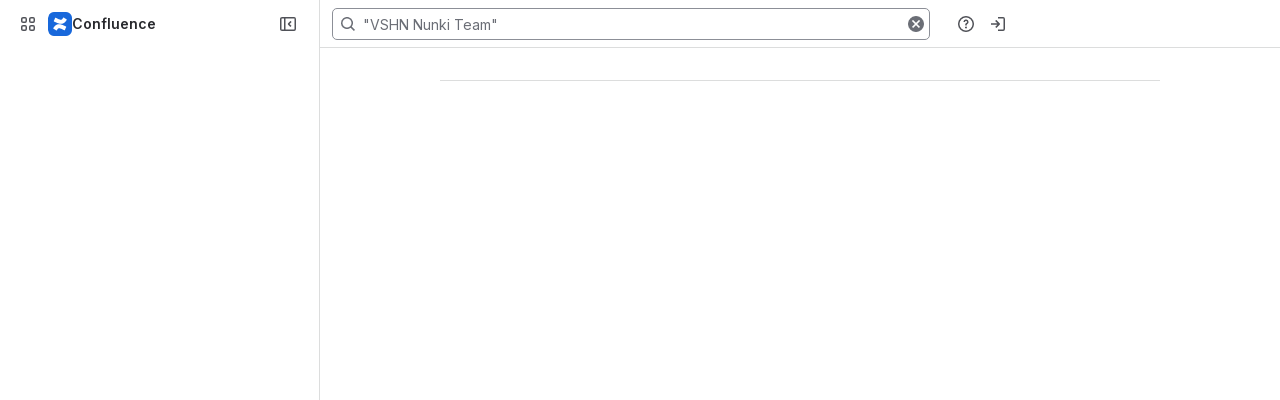

--- FILE ---
content_type: application/javascript
request_url: https://cc-fe-bifrost.prod-east.frontend.public.atl-paas.net/assets/master/definition-popup-content.1431a8cf.js
body_size: 215964
content:
function e(e){return e&&e.__esModule?e.default:e}function t(e,t,r,a){Object.defineProperty(e,t,{get:r,set:a,enumerable:!0,configurable:!0})}var r=globalThis,a=r.parcelRequired477,s=a.register;s("3Opgu",function(t,r){var s,n,i,o,l,c,d,u,p=a("l998X"),f=a("42omo"),h=a("a4TK8"),m=a("7azCD");let g=({answerString:e,smartAnswersRoute:t})=>{let r=JSON.parse(e);if("user_metadata"in r&&r.user_metadata)return{parsedResult:r.user_metadata,parsedType:a("7Zbm6").NLPSearchJSONResultFormat.WHO};if("user_metadata_only_cards"in r&&r.user_metadata_only_cards)return{parsedResult:r.user_metadata_only_cards,parsedType:a("7Zbm6").NLPSearchJSONResultFormat.PERSON};if("user_metadata_with_activity"in r&&r.user_metadata_with_activity)return{parsedResult:r.user_metadata_with_activity,parsedType:a("7Zbm6").NLPSearchJSONResultFormat.WORK};if("team_metadata"in r&&r.team_metadata)return{parsedResult:r.team_metadata,parsedType:a("7Zbm6").NLPSearchJSONResultFormat.TEAM};if(Array.isArray(r)&&r.length>0&&t===a("f7lNm").QueryIntent.AGENT)return{parsedResult:r,parsedType:a("7Zbm6").NLPSearchJSONResultFormat.AGENT};else return{parsedResult:r,parsedType:void 0}},_=e=>({title:e.title,url:e.url,containerName:e.containerName,event:e.event,timestamp:e.timestamp,iconUrl:e.iconUrl,contributors:e.contributors.slice(0,C).map(e=>({name:e.name,id:e.accountId})),othersCount:e.othersCount}),x=e=>({name:e.displayName,avatarUrl:e.smallAvatarImageUrl,url:`/wiki/people/team/${e.id}`,memberCount:e.memberCount}),b=e=>({name:e.name,avatar_url:e.avatar_url,profile_url:e.profile_url,job_title:e.title,email:e.email??""}),C=3,y=e=>{let t=JSON.parse(e);if("enriched_activity_output"in t){let{main_user_profile:e,additional_matches:r}=t.enriched_activity_output;return{parsedResult:[{name:e.user_base_data.name,email:e.user_base_data.email,time:e.time,profile_url:e.user_base_data.profile_url,avatar_url:e.user_base_data.avatar_url,recentActivity:e.recent_activity.map(_),department:e.user_base_data.extended_profile?.department,job_title:e.user_base_data.extended_profile?.job_title,location:e.user_base_data.extended_profile?.location,organization:e.user_base_data.extended_profile?.organization,viewAllLink:e.view_all_activity_url},...r.slice(0,C).map(e=>({...b(e),recentActivity:[],viewAllLink:""}))],parsedType:a("7Zbm6").NLPSearchJSONResultFormat.WORK}}if("enriched_profile_output"in t){let{main_user_profile:e,additional_matches:r}=t.enriched_profile_output;return{parsedResult:[{account_id:e.user_base_data.account_id,name:e.user_base_data.name,email:e.user_base_data.email,profile_url:e.user_base_data.profile_url,avatar_url:e.user_base_data.avatar_url,job_title:e.user_base_data.extended_profile?.job_title,location:e.user_base_data.extended_profile?.location,department:e.user_base_data.extended_profile?.department,organization:e.user_base_data.extended_profile?.organization,time:e.time,collaborators:e.collaborators.slice(0,6).map(e=>({name:e.name,picture:e.avatar_url,title:e.extended_profile?.job_title??null,url:e.profile_url,accountId:e.account_id,department:e.extended_profile?.department??null,email:e.email})),containers:e.collaboration_spaces.map(e=>({name:e.name,containerType:e.container_type,url:e.url,iconUrl:e.icon_url})),recentActivity:e.recent_activity?.map(_),viewAllLink:e.view_all_activity_url,teams:e.teams?.map(x)},...r.slice(0,C).map(b)],parsedType:a("7Zbm6").NLPSearchJSONResultFormat.WHO}}return"team_metadata"in t?{parsedResult:t.team_metadata,parsedType:a("7Zbm6").NLPSearchJSONResultFormat.TEAM}:{parsedResult:{},parsedType:void 0}},w=({userId:e,cloudId:t,source:r})=>(0,f.useMemo)(()=>(0,m.sha256)(`${e}-${t}-${Date.now().toString()}-${r}`),[e,t,r]),v=e=>{let{isEnabled:t,isInViewport:r,tabHasFocus:s,thresholdMs:n,onDwellStart:i,onDwellThreshold:o,onDwellEnd:l}=e,[c,d]=(0,f.useState)(!1),[u,p]=(0,f.useState)(null),h=(0,f.useRef)(),m=(0,f.useRef)(!1),g=(0,f.useRef)(!1),_=(0,f.useRef)(!1),x=(0,f.useRef)(r),b=(0,f.useRef)(s),C=(0,f.useRef)(l);x.current=r,b.current=s,C.current=l,(0,f.useEffect)(()=>{!t&&(d(!1),_.current=!1,m.current=!1,g.current=!1,h.current=void 0,u&&(clearTimeout(u),p(null)))},[t,u]),(0,f.useEffect)(()=>{if(t&&r&&s&&(!m.current||g.current)&&(u&&(clearTimeout(u),p(null)),m.current=!0,g.current=!1,h.current=Date.now(),i?.(),!_.current)){let e=setTimeout(()=>{if(p(null),x.current&&b.current&&!_.current){let e=h.current?Date.now()-h.current:0;_.current=!0,d(!0),o?.(e)}},n);p(e)}},[t,r,s,n,i,o,u]),(0,f.useEffect)(()=>{if(t&&(!r||!s)&&m.current){m.current=!1,g.current=!0;let e=h.current?Date.now()-h.current:0;u&&(clearTimeout(u),p(null)),c||(h.current=void 0),l?.(e)}},[t,r,s,l,u,c]),(0,f.useEffect)(()=>{let e=(0,a("fFa3V").bind)(window,{type:"beforeunload",listener:()=>{if(m.current&&h.current){let e=Date.now()-h.current;C.current?.(e),m.current=!1}}});return()=>{if(e(),m.current&&h.current){let e=Date.now()-h.current;C.current?.(e)}}},[]),(0,f.useEffect)(()=>()=>{u&&clearTimeout(u)},[u])},A=e=>{switch(e){case a("f7lNm").QueryIntent.PERSON:return"Person Card";case a("f7lNm").QueryIntent.TEAM:return"Team Card";case a("f7lNm").QueryIntent.LOCATION:return"Location Card";case a("f7lNm").QueryIntent.DATE:return"Date Card";case a("f7lNm").QueryIntent.TOPIC:return"Topic Card";case a("f7lNm").QueryIntent.JIRA_NATURAL_LANGUAGE_QUERY:return"Jira Nl to JQL Card";case a("f7lNm").QueryIntent.AGENT:return"Agent Card";case a("f7lNm").QueryIntent.JIRA_ISSUE:return"Jira Issue Card";case a("f7lNm").QueryIntent.ORG_CHART:return"Org Chart Card";case a("f7lNm").QueryIntent.NAVIGATIONAL:return"Navigational";case a("f7lNm").QueryIntent.NAV_CONTENT:return"Nav Card";case a("f7lNm").QueryIntent.BOOKMARK:return"Bookmark Knowledge Card";case a("f7lNm").QueryIntent.NONE:return"None";case a("f7lNm").QueryIntent.DEFAULT:return"Default";case a("f7lNm").QueryIntent.NATURAL_LANGUAGE_QUERY:case a("f7lNm").QueryIntent.KEYWORD_OR_ACRONYM:default:return"Plain Text"}},k="KnowledgeCardAgentSearchQuery",j=`
query ${k}($cloudId: String!, $input: AgentStudioAgentQueryInput!, $limit: Int!) {
    agentStudio_getAgents(cloudId: $cloudId, input: $input, first: $limit) 
    @optIn(to: "AgentStudio")
    {
      edges {
        node {
          id
          identityAccountId
          name
          description
          creator {
            canonicalAccountId
            accountId
            accountStatus
            id
            name
          }
          creatorType
          externalConfigReference
          instructions
          conversationStarters
        }
      }
    }
  }`,S=e=>e.trim(),D=({query:e,limit:t,sourceProduct:r,cloudId:s,workspaceId:n})=>{let i=S(e);return(0,a("9EFEY").fetchAggResponse)({graphQuery:j,variables:{cloudId:s,input:{name:i},limit:t},operationName:k,headers:(0,a("6yuru").createAtlAttributionHeader)({atlWorkspaceId:n,tenantId:s,product:r??""})}).then(e=>{if(e.errors)throw Error(`GraphQL errors: ${JSON.stringify(e.errors)}`);return{nlpSearch:{nlpResult:JSON.stringify((e.data?.agentStudio_getAgents?.edges||[]).map(e=>{let t=e.node;return{...t,id:t.id.split("/").pop(),creator:t.creator?.id,creator_type:t.creatorType,identity_account_id:t.identityAccountId}})),uniqueSources:[],disclaimer:null,errorState:null,format:a("7Zbm6").NLPSearchResultFormat.JSON,...(0,a("dh538").fg)("kd_fix_sain_mau_instrumentation")?{extraAPIAnalyticsAttributes:{requestId:e.extensions?.gateway?.request_id??null,traceId:e.extensions?.gateway?.trace_id??null}}:{}}}}).catch(e=>((0,a("dh538").fg)("kd_enable_networkerror_logging")&&a("4Zqgi").logger.error({error:e,functionName:"fetchAgentCardData"}),Promise.resolve({nlpSearch:{errorState:a("7Zbm6").NLPSearchErrorState.NetworkError,disclaimer:null,format:a("7Zbm6").NLPSearchResultFormat.JSON,uniqueSources:[]}})))},I="KnowledgeCardUserSearchQuery",E=`
query ${I}($userQuery: String!, $siteId: String!) {
  knowledgeDiscovery {
   	searchUser (
        userQuery: $userQuery
        siteId: $siteId
    ) @optIn(to: "KnowledgeDiscovery Search User"){
      ... on KnowledgeDiscoveryUsers {
        users {
            name
            id
            avatarUrl
            title
            zoneInfo
            location
        }
      }
      ... on QueryError {
        message
      }
    }
  }
}
`,L="KnowledgeCardPrimaryUserDataQuery",N=`
    query ${L}(
        $accountId: String!
        $accountIdARI: ID!
        $tenantId: String!
        $requestingUserId: String!
        ) {
        user(accountId: $accountIdARI) {
            id
            picture
            name
            accountStatus
            ... on AtlassianAccountUser {
                email
                zoneinfo
                extendedProfile {
                    jobTitle
                    department
                    organization
                    location
                }
            }
        }
        smarts {
            recommendedUser(recommendationsQuery: {
            context: {
                userId: $accountId, tenantId: $tenantId
            },
            modelRequestParams: {
                caller: "search-ai",
                experience: "CgUserNearbyUser"
            },
            requestingUserId: $requestingUserId,
            maxNumberOfResults: 8
            }
            ) {
            id
            user {
                id
                picture
                name
                accountStatus
                ... on AtlassianAccountUser {
                email
                extendedProfile {
                    jobTitle
                    department
                }
                }
            }
            }
        }
    }
`,T=({personQuery:e,tenantId:t,sourceProduct:r,workspaceId:s})=>{let n=r?`ari:cloud:${r}::site/${t}`:"";return(0,a("9EFEY").fetchAggResponse)({graphQuery:E,variables:{userQuery:e,siteId:n},operationName:I,headers:(0,a("6yuru").createAtlAttributionHeader)({atlWorkspaceId:s,tenantId:t,product:r??""})}).then(({data:e,errors:t})=>{let r=e?.knowledgeDiscovery?.searchUser?.users||[],s=e?.knowledgeDiscovery?.searchUser?.message;if(t||s)throw Error(JSON.stringify({errors:t,message:s}));return{nlpSearch:{nlpResult:JSON.stringify({user_metadata_only_cards:r.map(e=>({id:e.id,name:e.name,avatarUrl:e.avatarUrl||"",title:e.title||"",zoneInfo:e.zoneInfo||"",location:e.location||""}))}),uniqueSources:[],disclaimer:null,errorState:null,format:a("7Zbm6").NLPSearchResultFormat.JSON}}}).catch(e=>((0,a("dh538").fg)("kd_enable_networkerror_logging")&&a("4Zqgi").logger.error({error:e,functionName:"fetchPersonKnowledgeCardDataWithPostFiltering"}),Promise.resolve({nlpSearch:{errorState:a("7Zbm6").NLPSearchErrorState.NetworkError,disclaimer:null,format:a("7Zbm6").NLPSearchResultFormat.JSON,uniqueSources:[]}})))},q=async({personQuery:e,tenantId:t,sourceProduct:r,workspaceId:s})=>{let n=r?`ari:cloud:${r}::site/${t}`:"";return(0,a("9EFEY").fetchAggResponse)({graphQuery:E,variables:{userQuery:e,siteId:n},operationName:I,headers:(0,a("6yuru").createAtlAttributionHeader)({atlWorkspaceId:s,tenantId:t,product:r??""})}).then(({data:e,errors:t,extensions:r})=>{let s=e?.knowledgeDiscovery?.searchUser?.users||[],n=e?.knowledgeDiscovery?.searchUser?.message;if(t||n)throw Error(JSON.stringify({errors:t,message:n}));return{nlpSearch:{nlpResult:JSON.stringify({user_metadata_only_cards:s.map(e=>({id:e.id,name:e.name,avatarUrl:e.avatarUrl||"",title:e.title||"",zoneInfo:e.zoneInfo||"",location:e.location||""}))}),uniqueSources:[],disclaimer:null,errorState:null,format:a("7Zbm6").NLPSearchResultFormat.JSON,extraAPIAnalyticsAttributes:{requestId:r?.gateway?.request_id??null,traceId:r?.gateway?.trace_id??null}}}}).catch(e=>((0,a("dh538").fg)("kd_enable_networkerror_logging")&&a("4Zqgi").logger.error({error:e,functionName:"fetchPersonKnowledgeCardDataWithPostFiltering"}),Promise.resolve({nlpSearch:{errorState:a("7Zbm6").NLPSearchErrorState.NetworkError,disclaimer:null,format:a("7Zbm6").NLPSearchResultFormat.JSON,uniqueSources:[]}})))},R=({accountId:e,tenantId:t,requestingUserId:r,activityClient:s,locale:n,workspaceId:i,product:o})=>{let l=(0,a("9EFEY").fetchAggResponse)({graphQuery:N,variables:{accountId:e,accountIdARI:`ari:cloud:identity::user/${e}`,tenantId:t,requestingUserId:r},operationName:L,headers:(0,a("6yuru").createAtlAttributionHeader)({atlWorkspaceId:i,tenantId:t,product:o??""})}),c=s.fetchActivities([100],{limit:50,actors:[`ari:cloud:identity::user/${e}`]},["workedOn"],!1),d=e=>(0,a("ay6Zz").navigateToTeamsApp)({type:"USER",payload:{userId:e},cloudId:t}).href;return Promise.allSettled([l,c]).then(t=>{let[r,s]=t;if("rejected"===r.status)throw Error("Failed to fetch user data");let i=r.value,o={account_id:e,name:i.data?.user.name||"",job_title:i.data?.user.extendedProfile?.jobTitle,profile_url:(0,a("dh538").fg)("platform-adopt-teams-nav-config")?d(e):`/people/${e}`,avatar_url:i.data?.user.picture,email:i.data?.user.email,location:i.data?.user.extendedProfile?.location,department:i.data?.user.extendedProfile?.department,organization:i.data?.user.extendedProfile?.organization,time:i.data?.user.zoneinfo?(0,a("5iH4l").formatTimeKnowledgeCard)({locale:n,zoneInfo:i.data.user.zoneinfo}):void 0,collaborators:i.data?.smarts.recommendedUser.reduce((t,r)=>((0,a("5iH4l").trimARI)(r.user.id)!==e&&t.push({name:r.user.name,picture:r.user.picture,title:r.user.extendedProfile?.jobTitle?r.user.extendedProfile.jobTitle:null,url:r.user.id?(0,a("dh538").fg)("platform-adopt-teams-nav-config")?d((0,a("5iH4l").trimARI)(r.user.id)):`/people/${(0,a("5iH4l").trimARI)(r.user.id)}`:null,accountId:r.user.id,department:r.user.extendedProfile?.department?r.user.extendedProfile.department:null,email:r.user.email?r.user.email:null}),t),[]),viewAllLink:(0,a("dh538").fg)("platform-adopt-teams-nav-config")?d(e):`/people/${e}`,recentActivity:[]};return"fulfilled"===s.status&&s.value.workedOn&&s.value.workedOn.length>0&&(o.recentActivity=(0,a("5iH4l").sanitizeAndMapRecentWorkActivity)(s.value.workedOn)),o})},M="KnowledgeCardTeamSearchQuery",F=`
query ${M}($teamQuery: String!, $orgId: String!, $siteId: String!) {
  knowledgeDiscovery {
   	searchTeam (
        teamName: $teamQuery
        orgId: $orgId
        siteId: $siteId
    ) @optIn(to: "KnowledgeDiscovery Search Team"){
      ... on KnowledgeDiscoveryTeam {
        id
      }
      ... on QueryError {
        message
      }
    }
  }
}
`,O="KnowledgeCardTeamDataQuery",P=`
query ${O}($teamId: ID!, $siteId: String!) {
    team {
      teamV2 (
        id: $teamId
        siteId: $siteId
      ) @optIn(to: "Team-v2") {
        id
        displayName
        smallAvatarImageUrl
        members {
          nodes {
            member {
              id
              accountId
              name
              picture
              ... on AtlassianAccountUser {
                email
                extendedProfile {
                  jobTitle
                  department
                }
              }
            }
            state
          }
        }
      }
    }
  }
`,B="NO_TEAM",H={team_metadata:{id:"",name:"",avatarUrl:null,url:null,memberCount:0,members:[],recentActivity:[]}},U=({activityClient:e,teamQuery:t,orgId:r,siteId:s,sourceProduct:n,workspaceId:i})=>{let o,l,c,d=n?`ari:cloud:${n}::site/${s}`:"",u=e=>(0,a("ay6Zz").navigateToTeamsApp)({type:"TEAM",payload:{teamId:e},cloudId:s,orgId:r}).href,p=[];return(0,a("9EFEY").fetchAggResponse)({graphQuery:F,variables:{teamQuery:t,orgId:r,siteId:d},operationName:M,headers:(0,a("6yuru").createAtlAttributionHeader)({atlWorkspaceId:i,tenantId:s,product:n??""})}).then(({data:e,errors:t})=>{let r=e?.knowledgeDiscovery.searchTeam?.id;if(!t&&r)o=r;else throw Error(B);return(0,a("9EFEY").fetchAggResponse)({graphQuery:P,variables:{teamId:o,siteId:s},operationName:O,headers:(0,a("6yuru").createAtlAttributionHeader)({atlWorkspaceId:i,tenantId:s,product:n??""})})}).then(({data:t,errors:r})=>{if(!r&&t?.team.teamV2?.id)l=t;else throw Error(B);return p=l.team.teamV2?.members?.nodes?.map(e=>e.member?e.member.id:"").filter(e=>!!e)||[],e.fetchActivities([100],{limit:100,actors:p,rootContainerIds:[`ari:cloud:platform::site/${s}`]},["workedOn"],!1)}).then(e=>{e.workedOn&&e.workedOn.length>0&&(c=e.workedOn);let t=W(c||[],p);return{nlpSearch:{nlpResult:JSON.stringify({team_metadata:{id:l?.team.teamV2?.id||"",name:l?.team.teamV2?.displayName||"",avatarUrl:l?.team.teamV2?.smallAvatarImageUrl||null,url:l?.team.teamV2?.id?(0,a("dh538").fg)("platform-adopt-teams-nav-config")?u(l?.team.teamV2?.id):`/people/team/${(0,a("5iH4l").trimARI)(l?.team.teamV2?.id)}`:null,memberCount:l?.team.teamV2?.members.nodes.length||0,members:l?.team.teamV2?.members?.nodes?V(l.team.teamV2.members.nodes):[],recentActivity:t?(0,a("5iH4l").sanitizeAndMapRecentWorkActivity)(t):[]}}),uniqueSources:[],disclaimer:null,errorState:null,format:a("7Zbm6").NLPSearchResultFormat.JSON}}}).catch(e=>e instanceof Object&&"message"in e&&e.message===B?{nlpSearch:{nlpResult:JSON.stringify(H),errorState:null,disclaimer:null,format:a("7Zbm6").NLPSearchResultFormat.JSON,uniqueSources:[]}}:((0,a("dh538").fg)("kd_enable_networkerror_logging")&&a("4Zqgi").logger.error({error:e,functionName:"fetchTeamKnowledgeCardDataWithRanking"}),Promise.reject(e)))},Z=async({activityClient:e,teamQuery:t,orgId:r,siteId:s,sourceProduct:n,workspaceId:i})=>{let o=n?`ari:cloud:${n}::site/${s}`:"",l=e=>(0,a("ay6Zz").navigateToTeamsApp)({type:"TEAM",payload:{teamId:e},cloudId:s,orgId:r}).href;return(0,a("9EFEY").fetchAggResponse)({graphQuery:F,variables:{teamQuery:t,orgId:r,siteId:o},operationName:M,headers:(0,a("6yuru").createAtlAttributionHeader)({atlWorkspaceId:i,tenantId:s,product:n??""})}).then(({data:e,errors:t})=>{let r=e?.knowledgeDiscovery.searchTeam?.id;if(t||!r)throw Error(B);return(0,a("9EFEY").fetchAggResponse)({graphQuery:P,variables:{teamId:r,siteId:s},operationName:O,headers:(0,a("6yuru").createAtlAttributionHeader)({atlWorkspaceId:i,tenantId:s,product:n??""})})}).then(async({data:t,errors:r,extensions:a})=>{if(r||!t?.team.teamV2?.id)throw Error(B);let n=t.team.teamV2?.members?.nodes?.map(e=>e.member?e.member.id:"").filter(e=>!!e)||[];return{activityData:await e.fetchActivities([100],{limit:100,actors:n,rootContainerIds:[`ari:cloud:platform::site/${s}`]},["workedOn"],!1),actors:n,extensions:a,teamData:t}}).then(({activityData:e,actors:t,extensions:r,teamData:s})=>{let n=[];e.workedOn&&e.workedOn.length>0&&(n=e.workedOn);let i=W(n,t);return{nlpSearch:{nlpResult:JSON.stringify({team_metadata:{id:s?.team.teamV2?.id||"",name:s?.team.teamV2?.displayName||"",avatarUrl:s?.team.teamV2?.smallAvatarImageUrl||null,url:s?.team.teamV2?.id?(0,a("dh538").fg)("platform-adopt-teams-nav-config")?l(s?.team.teamV2?.id):`/people/team/${(0,a("5iH4l").trimARI)(s?.team.teamV2?.id)}`:null,memberCount:s?.team.teamV2?.members.nodes.length||0,members:s?.team.teamV2?.members?.nodes?V(s.team.teamV2.members.nodes):[],recentActivity:i?(0,a("5iH4l").sanitizeAndMapRecentWorkActivity)(i):[]}}),uniqueSources:[],disclaimer:null,errorState:null,format:a("7Zbm6").NLPSearchResultFormat.JSON,extraAPIAnalyticsAttributes:{requestId:r?.gateway?.request_id??null,traceId:r?.gateway?.trace_id??null}}}}).catch(e=>e instanceof Object&&"message"in e&&e.message===B?{nlpSearch:{nlpResult:JSON.stringify(H),errorState:null,disclaimer:null,format:a("7Zbm6").NLPSearchResultFormat.JSON,uniqueSources:[]}}:((0,a("dh538").fg)("kd_enable_networkerror_logging")&&a("4Zqgi").logger.error({error:e,functionName:"fetchTeamKnowledgeCardDataWithRanking"}),Promise.reject(e)))},V=e=>e.reduce(function(e,t){return t.member?e.concat({name:t.member.name||"",picture:t.member.picture||null,title:t.member.extendedProfile?.jobTitle||null,url:t.member.id?`/people/${(0,a("5iH4l").trimARI)(t.member.id)}`:null,accountId:t.member.id?(0,a("5iH4l").trimARI)(t.member.id):null,department:t.member.extendedProfile?.department||null,email:t.member.email||null}):e},[]),z=["commented","updated"],W=(e,t)=>{let r=new Set(t);return e.reduce((e,t)=>{let a=t.contributors.filter(e=>r.has(`ari:cloud:identity::user/${e.accountId}`));return a.length>=1&&!z.includes(t.eventType)&&e.push({...t,contributors:a}),e},[])},G="KnowledgeDiscoveryPlatformTopicByIdQuery",K=`
	query ${G}($cloudId: String!, $topicId: String!, $userCount: Int!) {
		knowledgeDiscovery {
			topic(cloudId: $cloudId, id: $topicId) {
				...on KnowledgeDiscoveryTopic {
					id
					name
					description
				}
				...on QueryError {
					message
				}
			}
			users: relatedEntities(
				cloudId: $cloudId
				entityId: $topicId
				entityType: TOPIC
				relatedEntityType: USER
				first: $userCount
			) @optIn(to: "KnowledgeDiscovery Get Related Entities") {
				...on KnowledgeDiscoveryRelatedEntityConnection {
					nodes {
						...on KnowledgeDiscoveryUser {
							user {
								id
								name
								picture
								accountId
								accountStatus
								...on AtlassianAccountUser {
									extendedProfile {
										jobTitle
									}
								}
							}
						}
					}
				}
				...on QueryError {
					message
				}
			}
		}
	}
`,Q=e=>{let t=JSON.parse(e);return Array.isArray(t)&&t.length?t[0]:""},X=({cloudId:e,query:t,workspaceId:r,sourceProduct:s})=>{let n=Q(t);return(0,a("9EFEY").fetchAggResponse)({graphQuery:K,variables:{cloudId:e,topicId:n,userCount:5},operationName:G,headers:(0,a("6yuru").createAtlAttributionHeader)({atlWorkspaceId:r,tenantId:e,product:s??""})}).then(({data:e,errors:t})=>{let r=e?.knowledgeDiscovery.topic.message;if(t||r&&!r.includes("No topic found for id:"))throw Error(JSON.stringify({errors:t,message:r}));return{nlpSearch:{nlpResult:JSON.stringify(e?.knowledgeDiscovery||{}),uniqueSources:[],disclaimer:null,errorState:null,format:a("7Zbm6").NLPSearchResultFormat.JSON}}}).catch(e=>((0,a("dh538").fg)("kd_enable_networkerror_logging")&&a("4Zqgi").logger.error({error:e,functionName:"fetchTopicCardData"}),Promise.resolve({nlpSearch:{errorState:a("7Zbm6").NLPSearchErrorState.NetworkError,disclaimer:null,format:a("7Zbm6").NLPSearchResultFormat.JSON,uniqueSources:[]}})))};a("42omo");let J=`
query IssueSearchStable($cloudId: ID!, $first: Int, $issueSearchInput: JiraIssueSearchInput!) {
  jira {
    issueSearchStable(
      cloudId: $cloudId
      first: $first
      issueSearchInput: $issueSearchInput
    ) {
      totalIssueSearchResultCount
      totalCount
      edges {
        node {
          key
          webUrl
          summary
          issueTypeField {
            issueType {
              name
              avatar {
                xsmall
                small
                medium
                large
              }
            }
          }
          status {
            name
            statusCategory {
              name
              colorName
              statusCategoryId
            }
          }
          assigneeField {
            user {
              picture
              name
              accountId
            }
          }
          priorityField {
            priority {
              name
              iconUrl
              color
            }
          }
        }
      }
    }
  }
}
`,$=async({variables:e,workspaceId:t,product:r})=>(0,a("9EFEY").fetchAggResponse)({variables:e,graphQuery:J,operationName:"IssueSearchStable",headers:{"X-ExperimentalApi":"JiraIssueSearch",...(0,a("6yuru").createAtlAttributionHeader)({atlWorkspaceId:t,tenantId:e.cloudId,product:r})}}).then(e=>({data:e.data,extensions:e.extensions})).catch(e=>{throw a("4Zqgi").logger.error({error:e,functionName:"useIssueSearchQuery"}),e}),Y=({cloudId:e,jql:t,workspaceId:r,product:s})=>{let[n,i]=(0,f.useState)(!1),[o,l]=(0,f.useState)(!1),[c,d]=(0,f.useState)(),[u,p]=(0,f.useState)(),[h,m]=(0,f.useState)();return(0,f.useEffect)(()=>{let n=async()=>{try{i(!0);let{data:a,extensions:n}=await $({variables:{cloudId:e,first:5,issueSearchInput:{jql:t||""}},workspaceId:r,product:s});if(a?.errors?.length)throw l(!0),Error(a.errors[0].message||"Unknown error");d(a?.jira?.issueSearchStable?.edges||[]),p(a?.jira?.issueSearchStable?.totalIssueSearchResultCount),m(n)}catch(e){a("4Zqgi").logger.error({error:e,functionName:"useIssueNavigatorQuery"}),l(!0)}finally{i(!1)}};t&&n()},[e,t,r,s]),{issues:c,extensions:h,totalIssuesCount:u,loading:n,error:o}};var ee=a("dwp40");async function et({variables:e,operationName:t,aggUrl:r,headers:s,cache:n}){let i={requestInit:{method:"POST",headers:{"Content-Type":"application/json",...s?{...s}:{}},body:JSON.stringify({operationName:t,variables:e})},queryParams:{...t&&{q:t}}};return n&&(0,a("dh538").fg)("kd_fe_enable_agg_cache")?er({cache:n,aggUrl:r,options:i}):ee.utils.requestService({url:r},i)}async function er({aggUrl:e,cache:t,options:r}){let s=a("iip0W").InMemCache.getData(t.key);if(s&&a("iip0W").InMemCache.isValid(t.key))return Promise.resolve(s);let n=a("iip0W").InMemCache.getInflightRequest(t.key);if(n)return n;let i=new Promise(async(s,n)=>{try{let n=await ee.utils.requestService({url:e},r);a("iip0W").InMemCache.setData({key:t.key,response:n,ttl:t.ttl}),s(n)}catch(e){n(e)}finally{a("iip0W").InMemCache.removeInflightRequest(t.key)}});return a("iip0W").InMemCache.setInflightRequest({key:t.key,request:i}),i}let ea="useNaturalLanguageToJqlQuery",es=async({variables:e,workspaceId:t,product:r})=>et({variables:e,operationName:ea,aggUrl:"/gateway/api/graphql/slow/pq/0d32e3740e78f81c3620f117dc1c654e0d259815cecf53bfdaf62665b57d126b",headers:{"X-ExperimentalApi":"JiraIssueSearch","x-atlassian-capability":"NIN_NEW_ISSUE_NAVIGATOR--other",...(0,a("6yuru").createAtlAttributionHeader)({atlWorkspaceId:t,tenantId:e.cloudId,product:r})},cache:{key:`${ea}.${e.naturalLanguageInput}`,ttl:3e5}}).then(e=>e.data),en=({cloudId:e,query:t,workspaceId:r,product:s})=>{let[n,i]=(0,f.useState)(!0),[o,l]=(0,f.useState)(!1),[c,d]=(0,f.useState)();return(0,f.useEffect)(()=>{let n=async()=>{try{i(!0);let a=await es({variables:{cloudId:e,naturalLanguageInput:t,iteration:"ITERATION_2",project:null},workspaceId:r,product:s}),n=a?.jira?.naturalLanguageToJql?.generatedJQL||void 0;if(a?.jira?.naturalLanguageToJql?.generatedJQLError)throw l(!0),Error(a.jira.naturalLanguageToJql.generatedJQLError.message);if(a?.errors?.length)throw l(!0),Error(a.errors[0].message||"Unknown error");if(!n)throw l(!0),Error("No JQL generated");d(n)}catch(e){a("4Zqgi").logger.error({error:e,functionName:"useNaturalLanguageToJqlQuery"}),l(!0)}finally{i(!1)}};e&&n()},[e,t,s,r]),{jql:c,loading:n,error:o}},ei=(0,a("cgtv4").defineMessages)({headerWork:{id:"search_ai.jira_nl_to_jql_card.table_header.work",defaultMessage:"Work"},headerStatus:{id:"search_ai.jira_nl_to_jql_card.table_header.status",defaultMessage:"Status"},headerAssignee:{id:"search_ai.jira_nl_to_jql_card.table_header.assignee",defaultMessage:"Assignee"},headerPriority:{id:"search_ai.jira_nl_to_jql_card.table_header.priority",defaultMessage:"Priority"},cardTitle:{id:"search_ai.jira_nl_to_jql_card.card.title",defaultMessage:"Top Jira work items"},errorMessage:{id:"search_ai.jira_nl_to_jql_card.error",defaultMessage:'Rovo couldn\'t generate an answer for "{title}". Try rephrasing your query.'},noResultsMessage:{id:"search_ai.jira_nl_to_jql_card.no_results",defaultMessage:"No results found"},unassigned:{id:"search_ai.jira_nl_to_jql_card.unassigned",defaultMessage:"Unassigned"},viewAll:{id:"search_ai.jira_nl_to_jql_card.viewall",defaultMessage:"{totalCount, plural, one {View {totalCount, number} work item} other {View all {totalCount, number} work items}}"},close:{id:"search_ai.jira_nl_to_jql_card.close",defaultMessage:"Close"}}),eo={container:"_2rko12b0 _19itia51 _ca0qpxbi _u5f3pxbi _n3tdpxbi _19bvpxbi"},el=({query:t})=>{let{formatMessage:r}=(0,a("8C5kA").default)(),[s,n]=(0,f.useState)(!0);return(0,p.jsx)(f.Fragment,{children:s?(0,p.jsxs)(a("u9agA").default,{xcss:(0,a("1Whri").cx)(eo.container),spread:"space-between",alignBlock:"center",children:[(0,p.jsx)(a("iXCQx").default,{weight:"bold",children:r(ei.errorMessage,{title:t})}),(0,p.jsx)(a("1qfLF").default,{appearance:"subtle",icon:e(a("hmuev")),label:r(ei.close),onClick:()=>n(!1)})]}):null})};a("42omo"),a("42omo");var ec=a("90Y9A");let ed=({issuekey:e,url:t,analyticsAttributes:r})=>{let[s]=(0,a("cVtio").useAnalytics)();return(0,p.jsx)(ec.StandaloneHoverCard,{url:t,children:(0,p.jsx)(a("auNCB").default,{href:t,xcss:"_o5721q9c",onClick:()=>s((0,a("4xTru").onJiraIssueKeyClicked)({...r,issuekey:e})),children:e})})};a("42omo");let eu=({IssuePriorityField:e})=>e?.priority?(0,p.jsx)(a("u9agA").default,{alignBlock:"center",alignInline:"start",children:(0,p.jsx)(a("3gadb").default,{content:e.priority.name,isScreenReaderAnnouncementDisabled:!0,children:(0,p.jsx)("img",{height:"16",width:"16",src:e.priority.iconUrl,alt:e.priority.name})})}):null;a("42omo");let ep=({status:e})=>{if(!e?.name||!e?.statusCategory.statusCategoryId)return null;let t="default";switch(e.statusCategory.statusCategoryId){case"2":t="default";break;case"4":t="inprogress";break;case"3":t="success"}return(0,p.jsx)(a("5nBzc").default,{appearance:t,isBold:!0,children:e.name.toUpperCase()})},ef={container:"_1bsb1osq"},eh=({text:e})=>{let t=(0,f.useRef)(null);return e?(0,p.jsx)(a("3gadb").default,{content:e,isScreenReaderAnnouncementDisabled:!0,canAppear:()=>{let e=t.current;return!!e&&e.scrollHeight>e.clientHeight},children:r=>(0,p.jsx)(a("gdv5Z").default,{...r,xcss:ef.container,children:(0,p.jsx)(a("iXCQx").default,{ref:t,maxLines:1,children:e})})}):(0,p.jsx)(a("iXCQx").default,{children:" "})};a("42omo");let em=({IssueTypeField:e})=>(0,p.jsx)("img",{height:"16",width:"16",src:e.issueType.avatar.small,alt:e.issueType.name});a("42omo");let eg=({user:e})=>{let{formatMessage:t}=(0,a("8C5kA").default)(),r=e?(0,p.jsx)(a("3gadb").default,{content:e?.name,isScreenReaderAnnouncementDisabled:!0,children:(0,p.jsx)(a("kpdGL").default,{avatar:(0,p.jsx)(a("esRft").default,{appearance:"circle",src:e?.picture,size:"small",name:e?.name}),primaryText:e?.name})}):(0,p.jsx)(a("kpdGL").default,{avatar:(0,p.jsx)(a("esRft").default,{appearance:"circle",size:"small",name:"unassigned"}),primaryText:t(ei.unassigned)});return(0,p.jsx)(a("gdv5Z").default,{xcss:(0,a("1Whri").cx)("_18u0x0bf"),children:r})},e_={tableWrapper:"_2rko1mok _1dqonqa1 _1h6d1l7x _189ee4h9 _1reo1wug",table:"_1dqo15vq _1kqm1n9t",header:"_1dqoglyw",headerCell:"_11c8i4vh _1dqonqa1 _1h6d1l7x _189ee4h9 _syazazsu _bfhkhfxm _ca0qze3t _u5f3u2gc _n3tdze3t _19bvu2gc _4t3i1ylp _s7n4nkob",cell:"_1reo15vq _18m915vq _1dqonqa1 _1h6d1l7x _189ee4h9 _ca0qze3t _u5f3u2gc _n3tdze3t _19bvu2gc _1bsb1osq _4t3i1ylp"},ex=({headerLabels:e})=>e.map((e,t)=>(0,p.jsx)("th",{style:{width:e.width,...0===t&&{paddingLeft:"var(--ds-space-100, 8px)"}},className:(0,a("gMc0m").default)([e_.headerCell]),children:e.label},`issue.header.${t}`)),eb=({issues:e,analyticsAttributes:t})=>e.map((e,r)=>{let s=e.node,n=s.issueTypeField,i=s.status,o=s.assigneeField.user,l=s.priorityField;return(0,p.jsxs)("tr",{children:[(0,p.jsx)("td",{style:{paddingLeft:"var(--ds-space-100, 8px)"},className:(0,a("gMc0m").default)([e_.cell]),children:(0,p.jsxs)(a("u9agA").default,{alignBlock:"center",alignInline:"start",space:"space.075",children:[(0,p.jsx)(em,{IssueTypeField:n}),(0,p.jsx)(ed,{url:s.webUrl,issuekey:s.key,analyticsAttributes:t}),(0,p.jsx)(eh,{text:s.summary})]})}),(0,p.jsx)("td",{className:(0,a("gMc0m").default)([e_.cell]),children:(0,p.jsx)(ep,{status:i})}),(0,p.jsx)("td",{className:(0,a("gMc0m").default)([e_.cell]),children:(0,p.jsx)(eg,{user:o})}),(0,p.jsx)("td",{className:(0,a("gMc0m").default)([e_.cell]),children:(0,p.jsx)(eu,{IssuePriorityField:l})})]},`issue.row.${r}`)}),eC=({issues:e,analyticsAttributes:t})=>{let{formatMessage:r}=(0,a("8C5kA").default)(),s=[{label:r(ei.headerWork),width:"60%"},{label:r(ei.headerStatus),width:"15%"},{label:r(ei.headerAssignee),width:"15%"},{label:r(ei.headerPriority),width:"10%"}];return(0,p.jsx)(a("gdv5Z").default,{xcss:e_.tableWrapper,children:(0,p.jsxs)("table",{"data-testid":"issue-table",className:(0,a("gMc0m").default)([e_.table]),children:[(0,p.jsx)("thead",{className:(0,a("gMc0m").default)([e_.header]),children:(0,p.jsx)("tr",{children:(0,p.jsx)(ex,{headerLabels:s})})}),(0,p.jsx)("tbody",{children:e.length>0?(0,p.jsx)(eb,{issues:e,analyticsAttributes:t}):(0,p.jsx)("tr",{children:(0,p.jsx)("td",{align:"center",colSpan:s.length,className:(0,a("gMc0m").default)([e_.cell]),children:(0,p.jsx)(a("u9agA").default,{alignBlock:"center",alignInline:"center",children:r(ei.noResultsMessage)})})})})]})})};a("42omo");let ey=e=>{let{totalIssuesCount:t,url:r,callback:s}=e;return(0,p.jsx)(a("7p4As").default,{href:r,appearance:"default",onClick:s,testId:"view-all-button",children:(0,p.jsxs)(a("u9agA").default,{space:"space.075",alignBlock:"center",alignInline:"center",children:[(0,p.jsx)(a("lAFHW").JiraIcon,{appearance:"brand",shouldUseNewLogoDesign:!0,size:"xxsmall"}),(0,p.jsx)(a("gtD4K").default,{...ei.viewAll,values:{totalCount:t}})]})})},ew={container:"_2rko12b0 _19itia51",tableContainer:"_2rko1mok _kqswh2mm _18u0pxbi _2hwxpxbi _otyru2gc",sidePadding:"_19bvpxbi _u5f3pxbi",headerContainer:"_ca0qutpp _u5f3pxbi _n3tdu2gc",footer:"_18zrpxbi _85i5utpp",viewAllContainer:"_ca0q1b66 _n3td1b66 _y3gn1e5h"},ev=({issueUrl:e,jql:t})=>{let r=new URL(e).hostname,a=new URL(`https://${r}/issues/`);return a.searchParams.append("jql",t),a.toString()},eA=(0,f.memo)(e=>{let t=(0,f.useRef)(performance.now()),r=(0,f.useRef)(!1),{query:s,title:n,cloudId:i,aiBrand:o,searchSessionId:l,workspaceId:c,product:d,onFMPReached:u}=e,[h,m]=(0,f.useState)(null),{formatMessage:g}=(0,a("8C5kA").default)(),[_]=(0,a("cVtio").useAnalytics)(),{fireSAINUsageEvent:x}=(0,a("4jIuc").useSAINUsageCriteriaMet)(),{trackAIInteractionInit:b}=(0,a("fYQcF").useAIEventsInstrumentation)(),{commonAttributes:C,setData:y}=(0,a("eRXI0").useAIAnswerContext)(),{loading:w,error:v,jql:A}=en({cloudId:i,query:s,workspaceId:c,product:d}),{issues:k,totalIssuesCount:j,loading:S,error:D,extensions:I}=Y({cloudId:i,jql:A,workspaceId:c,product:d}),E=(0,f.useMemo)(()=>({searchSessionId:l,queryHash:(0,a("01aV7").sha256Hash)(s),brand:o,source:"jira_nl_2_jql_card",query:s,answerString:A||"",answerCardType:a("f7lNm").AnswerCardType.JIRA_NATURAL_LANGUAGE_QUERY}),[l,s,o,A]),L=(0,f.useMemo)(()=>({searchSessionId:l,queryHash:(0,a("01aV7").sha256Hash)(s),brand:o,source:"jira_nl_2_jql_card",answerCardType:a("f7lNm").AnswerCardType.JIRA_NATURAL_LANGUAGE_QUERY}),[l,s,o]),N=(0,f.useCallback)(({success:e,endState:r})=>{let s=performance.now()-t.current;_((0,a("4xTru").onJiraNlToJqlCardLoaded)({...E,success:e,loadTime:s,endState:r}))},[_,E]);return((0,f.useEffect)(()=>{if(!S&&!D&&k?.length&&k[0])try{let e=k[0].node.webUrl;m(ev({issueUrl:e||"",jql:A||""}))}catch(e){a("4Zqgi").logger.error({error:e,functionName:"JiraNlToJqlCard"})}},[S,D,k,A]),(0,f.useEffect)(()=>{b()},[]),(0,f.useEffect)(()=>{!r.current&&(!w&&!v&&!S&&!D&&k?.length&&k[0]?(r.current=!0,u(),N({success:!0,endState:"answered"}),_((0,a("4xTru").onNonGenerativeAIAnswerResultShown)(E)),x({commonAttributes:C}),(0,a("dh538").fg)("kd_sain_online_debugger")&&y({errorState:null,format:null,uniqueSources:[],disclaimer:null,extraAPIAnalyticsAttributes:{traceId:I?.gateway?.trace_id??null}})):!w&&v?(r.current=!0,N({success:!1,endState:"jql-error"})):!S&&D?(r.current=!0,N({success:!1,endState:"issues-error"})):w||S||k?.length!==0||(r.current=!0,N({success:!1,endState:"no-issues"})))},[w,S,D,v,k,u,N,_,x,y,E,C,I?.gateway?.trace_id]),w||S)?(0,p.jsx)(a("eMz0l").AnimatedWrapper,{children:(0,p.jsx)(a("kF5LJ").SmartAnswerCardBodyGenerating,{heightOverride:"jiraNlToJqlCard"})}):v||D||k?.length===0?(0,p.jsx)(el,{query:s}):(0,p.jsxs)(a("gdv5Z").default,{xcss:ew.container,testId:"jira-nl-to-jql-card-wrapper",children:[(0,p.jsx)(a("gdv5Z").default,{xcss:(0,a("1Whri").cx)(ew.headerContainer,ew.sidePadding),children:(0,p.jsx)(a("cO1el").default,{size:"xsmall",children:n||g(ei.cardTitle)})}),(0,p.jsx)(a("gdv5Z").default,{xcss:ew.tableContainer,onClick:e=>{let t=e.target.dataset.testid;_((0,a("fJBWn").onNonGenerativeKnowledgeCardLinkClick)({...E,targetMarker:t})),x({metCriteria:a("4jIuc").SainAction.JIRA_NL_TO_JQL_CLICKED,commonAttributes:C})},children:(0,p.jsx)(a("bYRk6").default,{data:{attributes:{location:a("4xTru").SmartLinksAnalyticsContextLocation.SAIN_JIRA_NL_TO_JQL_CARD,...L},location:a("4xTru").SmartLinksAnalyticsContextLocation.SAIN_JIRA_NL_TO_JQL_CARD},children:(0,p.jsx)(a("7bZ3i").SmartCardProvider,{children:(0,p.jsx)(eC,{issues:k||[],analyticsAttributes:E})})})}),j&&j>0&&h?(0,p.jsx)(a("gdv5Z").default,{xcss:(0,a("1Whri").cx)(ew.viewAllContainer,ew.sidePadding),children:(0,p.jsx)(ey,{totalIssuesCount:j,url:h,callback:()=>{_((0,a("4xTru").onJiraViewAllButtonClicked)({...E,totalIssuesCount:j||0}))}})}):null,(0,p.jsx)(a("gdv5Z").default,{xcss:ew.footer,children:(0,p.jsx)(a("9lp28").AIDisclaimerAndFeedback,{showFeedbackButtons:!0})})]})}),ek=(0,a("cgtv4").defineMessages)({scrollLeft:{id:"search_ai.knowledge_carousel.scroll_left",defaultMessage:"Scroll left"},scrollRight:{id:"search_ai.knowledge_carousel.scroll_right",defaultMessage:"Scroll right"}}),ej=e=>!!e&&e.scrollWidth>e.clientWidth,eS=e=>!!e&&e.scrollLeft<=1,eD=e=>!!e&&e?.scrollWidth-e?.scrollLeft-e?.clientWidth<=1,eI=({children:t,heading:r,scrollOffset:s})=>{let{formatMessage:n}=(0,a("8C5kA").default)(),i=(0,f.useRef)(null),[o,l]=(0,f.useState)(!1),[c,d]=(0,f.useState)(!0),[u,h]=(0,f.useState)(!1);(0,f.useEffect)(()=>{l(ej(i.current)),d(eS(i.current)),h(eD(i.current))},[]);let[m]=(0,a("lvsjl").default)(()=>{d(eS(i.current)),h(eD(i.current))},10);return(0,p.jsxs)(a("eyWa4").default,{space:"space.150",children:[(0,p.jsxs)(a("u9agA").default,{spread:"space-between",alignBlock:"center",children:["string"==typeof r?(0,p.jsx)(a("iXCQx").default,{size:"large",weight:"semibold",children:r}):r,(0,p.jsx)(a("u9agA").default,{space:"space.050",children:o?(0,p.jsxs)(f.Fragment,{children:[(0,p.jsx)(a("1qfLF").default,{shape:"circle",appearance:"subtle",icon:e(a("bPdpL")),isTooltipDisabled:!0,label:n(ek.scrollLeft),onClick:()=>{h(!1),i.current?.scrollBy({top:0,left:-s,behavior:"smooth"})},spacing:"compact",isDisabled:c}),(0,p.jsx)(a("1qfLF").default,{shape:"circle",appearance:"subtle",icon:e(a("5tOl1")),isTooltipDisabled:!0,label:n(ek.scrollRight),onClick:()=>{d(!1),i.current?.scrollBy({top:0,left:s,behavior:"smooth"})},spacing:"compact",isDisabled:u})]}):null})]}),(0,p.jsx)(a("gdv5Z").default,{ref:i,onScroll:m,xcss:"_zulppxbi _4cvr1fhb _1e0c1txw _1reo1wug _1fjgglyw _o5721q9c",children:t})]})},eE=(0,a("hTKp4").getDocument)(),eL=800,eN=250,eT=({elementType:e,onHoverStart:t,onHoverStop:r,hoverCardSelector:s,hoverStartDelay:n=eL,hoverEndDelay:i=eN})=>{let[o]=(0,a("cVtio").useAnalytics)(),{commonAttributes:l}=(0,a("eRXI0").useAIAnswerContext)(),[c,d]=(0,f.useState)(!1),u=(0,f.useRef)(null),p=(0,f.useRef)(!1),h=(0,f.useRef)(!1),m=(0,f.useCallback)(e=>{if(!eE)return!1;let t=eE.querySelector(s);return!!t&&t.contains(e.target)},[s]),g=(0,f.useCallback)(t=>{let s=m(t);h.current=s,s||setTimeout(()=>{if(!h.current&&u.current&&!p.current){let t=Date.now()-u.current;u.current=null,r?r(t):o((0,a("4xTru").onAIResultHoverStop)({elementType:e,hoverTime:t,...l})),d(!1)}},i)},[m,r,o,l,e,i]),_=(0,f.useCallback)(r=>{let i;if(!m(r.nativeEvent)){if(eE&&(i=eE.querySelector(s)),i&&c){p.current=!0;return}i||(p.current=!0,setTimeout(()=>{!c&&p.current&&(u.current=Date.now(),d(!0),t?t():o((0,a("4xTru").onAIResultHoverStart)({elementType:e,...l})))},n))}},[e,t,o,l,c,m,s,n]),x=(0,f.useCallback)(()=>{p.current=!1},[]);return(0,f.useEffect)(()=>{if(!eE)return;let e=(0,a("fFa3V").bind)(eE,{type:"mousemove",listener:g});return()=>{e()}},[g]),{isHovering:c,handleHoverStart:_,handleHoverLeave:x}};var eq=a("iew5c");let eR={containerNewSAINLoading:"_u5f3pxbi _19bvpxbi _ca0qpxbi _n3tdpxbi _4t3ibn52",inline:"_19bvu2gc _u5f3u2gc _4t3i1ylp",agentCardHeightOverride:"_4t3igrxc"},eM=(0,a("cgtv4").defineMessages)({knowledge_card_loading:{id:"search_ai.knowledge_card_loading",defaultMessage:"Searching across your connected apps"},knowledge_card_rovo_is_thinking:{id:"search_ai.knowledge_card_rovo_is_thinking",defaultMessage:"Rovo is thinking"}});function eF({queryIntent:t}){let{commonAttributes:r}=(0,a("eRXI0").useAIAnswerContext)(),[s]=(0,a("cVtio").useAnalytics)();return(0,f.useEffect)(()=>{s((0,a("4xTru").onKnowledgeCardLoadingDialogShown)(r))},[]),(0,p.jsx)(a("eMz0l").AnimatedWrapper,{children:(0,p.jsxs)(a("eyWa4").default,{xcss:(0,a("1Whri").cx)(eR.containerNewSAINLoading,t===a("f7lNm").QueryIntent.AGENT&&eR.agentCardHeightOverride),space:"space.200",children:[(0,p.jsxs)(a("u9agA").default,{space:"space.100",xcss:eR.inline,alignBlock:"center",children:[(0,p.jsx)(a("gj7hi").default,{src:e(eq),alt:""}),(0,p.jsxs)(a("u9agA").default,{children:[(0,p.jsx)(a("iXCQx").default,{color:"color.text.subtle",children:(0,p.jsx)(a("gtD4K").default,{...eM.knowledge_card_rovo_is_thinking})}),(0,p.jsx)(a("lqjTE").RovoGeneratingAnimation,{})]})]}),(0,p.jsx)(a("kpYGL").default,{width:"100%",height:"16px",color:"var(--ds-skeleton-subtle, #17171708)"}),(0,p.jsx)(a("kpYGL").default,{width:"100%",height:"16px",color:"var(--ds-skeleton-subtle, #17171708)"}),(0,p.jsx)(a("kpYGL").default,{width:"90%",height:"16px",color:"var(--ds-skeleton-subtle, #17171708)"})]})})}a("42omo");let eO=()=>(0,p.jsx)(a("gdv5Z").default,{xcss:"_4t3it94y _1bsb1osq _bfhk7qp0"}),eP=(0,a("cgtv4").defineMessages)({today:{id:"search_ai.ai_answer_dialog.recent_work_list.you_singular.worked.today",defaultMessage:"You worked on this today"},yesterday:{id:"search_ai.ai_answer_dialog.recent_work_list.you_singular.worked.yesterday",defaultMessage:"You worked on this yesterday"},otherTime:{id:"search_ai.ai_answer_dialog.recent_work_list.you_singular.worked.otherTime",defaultMessage:"You worked on this {time}"}}),eB=(0,a("cgtv4").defineMessages)({today:{id:"search_ai.ai_answer_dialog.recent_work_list.you_singular.created.today",defaultMessage:"You created this today"},yesterday:{id:"search_ai.ai_answer_dialog.recent_work_list.you_singular.created.yesterday",defaultMessage:"You created this yesterday"},otherTime:{id:"search_ai.ai_answer_dialog.recent_work_list.you_singular.created.otherTime",defaultMessage:"You created this on {time}"}}),eH=(0,a("cgtv4").defineMessages)({today:{id:"search_ai.ai_answer_dialog.recent_work_list.you_singular.edited.today",defaultMessage:"You edited this today"},yesterday:{id:"search_ai.ai_answer_dialog.recent_work_list.you_singular.edited.yesterday",defaultMessage:"You edited this yesterday"},otherTime:{id:"search_ai.ai_answer_dialog.recent_work_list.you_singular.edited.otherTime",defaultMessage:"You edited this on {time}"}}),eU=(0,a("cgtv4").defineMessages)({today:{id:"search_ai.ai_answer_dialog.recent_work_list.you_singular.commented.today",defaultMessage:"You commented here today"},yesterday:{id:"search_ai.ai_answer_dialog.recent_work_list.you_singular.commented.yesterday",defaultMessage:"You commented here yesterday"},otherTime:{id:"search_ai.ai_answer_dialog.recent_work_list.you_singular.commented.otherTime",defaultMessage:"You commented here on {time}"}}),eZ=(0,a("cgtv4").defineMessages)({today:{id:"search_ai.ai_answer_dialog.recent_work_list.you_singular.updated.today",defaultMessage:"You updated this today"},yesterday:{id:"search_ai.ai_answer_dialog.recent_work_list.you_singular.updated.yesterday",defaultMessage:"You updated this yesterday"},otherTime:{id:"search_ai.ai_answer_dialog.recent_work_list.you_singular.updated.otherTime",defaultMessage:"You updated this on {time}"}}),eV=(0,a("cgtv4").defineMessages)({today:{id:"search_ai.ai_answer_dialog.recent_work_list.other_singular.worked.today",defaultMessage:"{name} worked on this today"},yesterday:{id:"search_ai.ai_answer_dialog.recent_work_list.other_singular.worked.yesterday",defaultMessage:"{name} worked on this yesterday"},otherTime:{id:"search_ai.ai_answer_dialog.recent_work_list.other_singular.worked.otherTime",defaultMessage:"{name} worked on this on {time}"}}),ez=(0,a("cgtv4").defineMessages)({today:{id:"search_ai.ai_answer_dialog.recent_work_list.other_singular.created.today",defaultMessage:"{name} created this today"},yesterday:{id:"search_ai.ai_answer_dialog.recent_work_list.other_singular.created.yesterday",defaultMessage:"{name} created this yesterday"},otherTime:{id:"search_ai.ai_answer_dialog.recent_work_list.other_singular.created.otherTime",defaultMessage:"{name} created this on {time}"}}),eW=(0,a("cgtv4").defineMessages)({today:{id:"search_ai.ai_answer_dialog.recent_work_list.other_singular.edited.today",defaultMessage:"{name} edited this today"},yesterday:{id:"search_ai.ai_answer_dialog.recent_work_list.other_singular.edited.yesterday",defaultMessage:"{name} edited this yesterday"},otherTime:{id:"search_ai.ai_answer_dialog.recent_work_list.other_singular.edited.otherTime",defaultMessage:"{name} edited this on {time}"}}),eG=(0,a("cgtv4").defineMessages)({today:{id:"search_ai.ai_answer_dialog.recent_work_list.other_singular.commented.today",defaultMessage:"{name} commented here today"},yesterday:{id:"search_ai.ai_answer_dialog.recent_work_list.other_singular.commented.yesterday",defaultMessage:"{name} commented here yesterday"},otherTime:{id:"search_ai.ai_answer_dialog.recent_work_list.other_singular.commented.otherTime",defaultMessage:"{name} commented here on {time}"}}),eK=(0,a("cgtv4").defineMessages)({today:{id:"search_ai.ai_answer_dialog.recent_work_list.other_singular.updated.today",defaultMessage:"{name} updated this today"},yesterday:{id:"search_ai.ai_answer_dialog.recent_work_list.other_singular.updated.yesterday",defaultMessage:"{name} updated this yesterday"},otherTime:{id:"search_ai.ai_answer_dialog.recent_work_list.other_singular.updated.otherTime",defaultMessage:"{name} updated this on {time}"}}),eQ=(0,a("cgtv4").defineMessages)({double:{id:"search_ai.ai_answer_dialog.recent_work_list.you_plural.double",defaultMessage:"You and {name1} have both worked on this"},triple:{id:"search_ai.ai_answer_dialog.recent_work_list.you_plural.triple",defaultMessage:"You, {name1}, and {name2} have all worked on this"},many:{id:"search_ai.ai_answer_dialog.recent_work_list.you_plural.many",defaultMessage:"You, {name1}, and {count} others have all worked on this"}}),eX=(0,a("cgtv4").defineMessages)({double:{id:"search_ai.ai_answer_dialog.recent_work_list.other_plural.double",defaultMessage:"{name1} and {name2} have both worked on this"},triple:{id:"search_ai.ai_answer_dialog.recent_work_list.other_plural.triple",defaultMessage:"{name1}, {name2}, and {name3} have all worked on this"},many:{id:"search_ai.ai_answer_dialog.recent_work_list.other_plural.many",defaultMessage:"{name1}, {name2}, and {count} others have all worked on this"}}),eJ={worked:eP,created:eB,edited:eH,commented:eU,updated:eZ},e$={worked:eV,created:ez,edited:eW,commented:eG,updated:eK},eY={you:eQ,other:eX},e1=({currentUserId:e,event:t,contributors:r,othersCount:s,timestamp:n,formatMessage:i,formatDate:o})=>{let l=r.some(t=>t.id===e);if(1===r.length){let e,s=o(n,{month:"long",day:"numeric",year:"numeric"});switch(t){case"created":e=l?eJ.created:e$.created;break;case"edited":e=l?eJ.edited:e$.edited;break;case"commented":e=l?eJ.commented:e$.commented;break;case"updated":e=l?eJ.updated:e$.updated;break;default:e=l?eJ.worked:e$.worked}return(0,a("cI0rA").default)(n)?l?i(e.today):i(e.today,{name:r[0].name}):(0,a("io1wY").default)(n)?l?i(e.yesterday):i(e.yesterday,{name:r[0].name}):l?i(e.otherTime,{time:s}):i(e.yesterday,{name:r[0].name,time:s})}if(l){let t=r.filter(t=>t.id!==e);return s>0?i(eY.you.many,{name1:t[0].name,count:s}):2===r.length?i(eY.you.double,{name1:t[0].name}):i(eY.you.triple,{name1:t[0].name,name2:t[1].name})}return s>0?i(eY.other.many,{name1:r[0].name,name2:r[1].name,count:s}):2===r.length?i(eY.other.double,{name1:r[0].name,name2:r[1].name}):i(eY.other.triple,{name1:r[0].name,name2:r[1].name,name3:r[2].name})},e0=e(f).lazy(()=>a("dv8zr").then(({HoverCard:e})=>({default:e}))),e2=e(f).memo(({item:e,onClickCallback:t,smartLinksAnalyticsContextData:r})=>{let{userDetails:{id:s}}=(0,a("eRXI0").useAIAnswerContext)(),{formatMessage:n,formatDate:i}=(0,a("8C5kA").default)();return(0,p.jsx)(f.Suspense,{fallback:(0,p.jsx)(p.Fragment,{}),children:(0,p.jsx)(a("bYRk6").default,{data:r,children:(0,p.jsx)(a("7bZ3i").SmartCardProvider,{children:(0,p.jsx)(e0,{url:e.url,children:(0,p.jsx)(a("gUXWz").KnowledgeCardsRowRefresh,{primaryText:e.title,secondaryText:`${e.containerName} \u{2022} ${e1({currentUserId:s||"",event:e.event,contributors:e.contributors,othersCount:e.othersCount,formatMessage:n,formatDate:i,timestamp:new Date(e.timestamp)})}`,pictureUrl:e.iconUrl,type:a("ckCUa").KnowledgeCardsRowType.WORK,contentTypeName:e.contentTypeName,onClick:()=>{t?.(),window.open(e.url,"_self","noopener, noreferrer")}})},`knowledge-card-activity-${e.url}`)})})})}),e5={default:"_n3td1b66"},e4={column:"_1e0c1txw _2lx21bp4 _1p571b66 _gy1p1b66",grid:"_1e0c11p5 _yv0ewxkt _gy1ppxbi _1p571b66"},e3=e(f).memo(({columnsConfig:e,profileUrl:t,footerButtonText:r,footerButtonAction:s,testId:n})=>{let{commonAttributes:i}=(0,a("eRXI0").useAIAnswerContext)(),[o]=(0,a("cVtio").useAnalytics)(),{fireSAINUsageEvent:l}=(0,a("4jIuc").useSAINUsageCriteriaMet)(),{formatMessage:c}=(0,a("8C5kA").default)(),[d,u]=(0,f.useState)(!1),h=1===e.filter(e=>e.data.length>0).length,m=e.reduce((e,t)=>e+t.data.length,0),g=h?m>4:m>2*e.length;return(0,p.jsxs)(a("gdv5Z").default,{xcss:"_kqswh2mm _u5f3pxbi _19bvpxbi",testId:n,children:[(0,p.jsx)(a("u9agA").default,{space:"space.200",children:e.map((e,t)=>{if(0===e.data.length)return null;let r=d?Math.min(e.data.length,h?12:6):h?4:2;return(0,p.jsxs)(a("eyWa4").default,{grow:"fill",space:"space.050",xcss:e5.default,children:[(0,p.jsx)(a("gdv5Z").default,{paddingInlineStart:"space.200",paddingInlineEnd:"space.200",paddingBlockEnd:"space.075",children:(0,p.jsxs)(a("u9agA").default,{spread:"space-between",alignBlock:"center",children:[(0,p.jsx)(a("cO1el").default,{size:"xsmall",children:e.header}),(0,p.jsx)(a("2Nwuj").default,{href:e.viewAllLinkHref,appearance:"subtle",onClick:t=>{e.viewAllLinkOnClick(t)},children:(0,p.jsx)(a("iXCQx").default,{color:"color.text.subtle",children:c(a("7lL49").messages.knowledge_cards_view_all_link)})})]})}),(0,p.jsx)(a("14qs9").ErrorBoundary,{fallback:(0,p.jsx)(p.Fragment,{}),children:(0,p.jsx)(f.Suspense,{fallback:(0,p.jsx)(p.Fragment,{}),children:(0,p.jsx)(a("7bZ3i").SmartCardProvider,{children:(0,p.jsx)(a("gdv5Z").default,{xcss:h?e4.grid:e4.column,children:e.data.slice(0,r).map((t,s)=>{let n=h?s>=4&&d:s>=2&&d;return(0,p.jsx)(e.component,{item:t,maxItems:r,onClickCallback:e?.onClickCallback?()=>e.onClickCallback(s,n):void 0,smartLinksAnalyticsContextData:e.smartLinksAnalyticsContextLocation?(0,a("4xTru").getSmartLinksAnalyticsContextData)({location:e.smartLinksAnalyticsContextLocation,commonAttributes:i}):void 0},s)})})})})})]},t)})}),(0,p.jsx)(a("gdv5Z").default,{children:g?(0,p.jsx)(a("u9agA").default,{alignInline:"center",space:"space.025",children:d?(0,p.jsx)(a("7p4As").default,{href:t||"",onClick:()=>{o((0,a("fJBWn").onKnowledgeCardLinkClick)({...i,location:"footer-view-all"})),l({metCriteria:s,commonAttributes:i})},appearance:"subtle",children:(0,p.jsx)(a("iXCQx").default,{color:"color.text.subtlest",weight:"medium",children:r})}):(0,p.jsx)(a("ccHMk").default,{onClick:()=>{u(e=>!e),o((0,a("fJBWn").onKnowledgeCardLinkClick)({...i,location:"show-more"})),l({metCriteria:a("4jIuc").SainAction.EXPAND_CLICKED,commonAttributes:i})},appearance:"subtle",children:(0,p.jsx)(a("iXCQx").default,{color:"color.text.subtlest",weight:"medium",children:c(a("7lL49").messages.ai_answer_expand_button_label)})})}):null})]})}),e8=e(f).memo(({item:e,onClickCallback:t})=>{let{commonAttributes:r,userDetails:s}=(0,a("eRXI0").useAIAnswerContext)(),{cloudId:n,orgId:i}=r,{formatMessage:o}=(0,a("8C5kA").default)(),l=e.team,c=(0,a("5iH4l").getTeamProfileUrl)(l.id.split("/").pop()||l.id,i),d=e=>{window.open(c,"_self","noopener, noreferrer")},u=(0,f.useMemo)(()=>(0,a("5iH4l").createProfileClient)(n),[n]),{handleHoverStart:h,handleHoverLeave:m}=eT({elementType:"team",hoverCardSelector:'[data-testid="team-profilecard"]'});return(0,a("dh538").fg)("ptc-enable-team-profilecard-package")?(0,p.jsx)(a("lhHcj").TeamProfileCardWithTrigger,{trigger:"hover",teamAri:l.id,cloudId:r.cloudId,placement:"bottom-start",userId:s.id,children:(0,p.jsx)(a("gdv5Z").default,{onMouseEnter:h,onMouseLeave:m,children:(0,p.jsx)(a("gUXWz").KnowledgeCardsRowRefresh,{primaryText:l.displayName,secondaryText:o(a("7lL49").messages.knowledge_cards_team_member_count,{count:e.memberCount}),pictureUrl:l.smallAvatarImageUrl,type:a("ckCUa").KnowledgeCardsRowType.AGENT,onClick:e=>{t?.(),d(e)}})})}):u?(0,p.jsx)(a("6aZ5T").default,{trigger:"hover",teamId:l.id,cloudId:r.cloudId,position:"bottom-start",viewProfileLink:c,resourceClient:u,children:(0,p.jsx)(a("gdv5Z").default,{onMouseEnter:h,onMouseLeave:m,children:(0,p.jsx)(a("gUXWz").KnowledgeCardsRowRefresh,{primaryText:l.displayName,secondaryText:o(a("7lL49").messages.knowledge_cards_team_member_count,{count:e.memberCount}),pictureUrl:l.smallAvatarImageUrl,type:a("ckCUa").KnowledgeCardsRowType.AGENT,onClick:e=>{t?.(),d(e)}})})}):(0,p.jsx)(a("gUXWz").KnowledgeCardsRowRefresh,{primaryText:l.displayName,secondaryText:o(a("7lL49").messages.knowledge_cards_team_member_count,{count:e.memberCount}),pictureUrl:l.smallAvatarImageUrl,type:a("ckCUa").KnowledgeCardsRowType.AGENT,onClick:e=>{t?.(),d(e)}})}),e9=e(f).memo(({currentUserId:e,teamsData:t,activityData:r,profileUrl:s,viewAllUrl:n})=>{let{commonAttributes:i}=(0,a("eRXI0").useAIAnswerContext)(),[o]=(0,a("cVtio").useAnalytics)(),{fireSAINUsageEvent:l}=(0,a("4jIuc").useSAINUsageCriteriaMet)(),{formatMessage:c}=(0,a("8C5kA").default)(),d=(0,f.useMemo)(()=>e=>{o((0,a("fJBWn").onKnowledgeCardLinkClick)({...i,location:"recent-work-view-all"})),l({metCriteria:a("4jIuc").SainAction.RECENT_WORK_CLICKED,commonAttributes:i})},[o,l,i]),u=(0,f.useMemo)(()=>e=>{o((0,a("fJBWn").onKnowledgeCardLinkClick)({...i,location:"agent-teams-view-all"})),l({metCriteria:a("4jIuc").SainAction.TEAM_LIST_CLICKED,commonAttributes:i})},[o,l,i]),h=(0,f.useMemo)(()=>r&&Array.isArray(r)&&r.length>0,[r]),m=(0,f.useMemo)(()=>t?.teamSearch?.nodes&&t.teamSearch.nodes.length>0,[t?.teamSearch?.nodes]),g=(0,f.useMemo)(()=>[...m&&t?.teamSearch?.nodes?[{viewAllLinkOnClick:u,viewAllLinkHref:s,data:t.teamSearch.nodes,component:e8,header:c(a("7lL49").messages.knowledge_cards_teams_subheader),onClickCallback:(e,t)=>{o((0,a("fJBWn").onKnowledgeCardLinkClick)({...i,location:"team-list-item",position:e,shownAfterCardBodyExpanded:t})),l({metCriteria:a("4jIuc").SainAction.TEAM_LIST_ITEM_CLICKED,commonAttributes:i})}}]:[],...h?[{viewAllLinkOnClick:d,viewAllLinkHref:s,data:r,component:e2,header:c(a("7lL49").messages.knowledge_cards_worked_on_subheader),onClickCallback:(e,t)=>{o((0,a("fJBWn").onKnowledgeCardLinkClick)({...i,location:"recent-work-item",position:e,shownAfterCardBodyExpanded:t})),l({metCriteria:a("4jIuc").SainAction.RECENT_WORK_CLICKED,commonAttributes:i})},smartLinksAnalyticsContextLocation:a("4xTru").SmartLinksAnalyticsContextLocation.SAIN_AGENT_CARD}]:[]],[m,t?.teamSearch.nodes,u,s,c,h,d,r,o,i,l]);return(0,p.jsx)(e3,{columnsConfig:g,profileUrl:s,footerButtonText:c(a("7lL49").messages.knowledge_cards_view_agent),footerButtonAction:a("4jIuc").SainAction.VIEW_PROFILE_CLICKED,testId:"agent-card-body"})});a("42omo"),a("42omo");let e7=({name:t,email:r,profileUrl:s,profileLinkText:n,media:i,orgText:o,additionalInfo:l,onLinkClick:c,headerActions:d,testId:u})=>{let{commonAttributes:f}=(0,a("eRXI0").useAIAnswerContext)(),{formatMessage:h}=(0,a("8C5kA").default)(),[m]=(0,a("cVtio").useAnalytics)(),{fireSAINUsageEvent:g}=(0,a("4jIuc").useSAINUsageCriteriaMet)(),_={position:"bottom",content:h(a("7lL49").messages.knowledge_cards_copy_email_address),hideTooltipOnClick:!0};return(0,p.jsxs)(a("u9agA").default,{space:"space.100",xcss:"_19bvpxbi _u5f3pxbi",testId:u,children:[(0,p.jsx)(a("u9agA").default,{spread:"space-between",alignInline:"start",alignBlock:"center",children:(0,p.jsxs)(a("u9agA").default,{space:"space.200",alignBlock:"center",children:[i,(0,p.jsxs)(a("eyWa4").default,{space:"space.100",xcss:"_1e0c1txw _1bsb1osq _4t3i1osq _2lx21bp4 _1bah1h6o",children:[(0,p.jsx)(a("cO1el").default,{size:"small",children:t}),o&&o,l]})]})}),(0,p.jsxs)(a("u9agA").default,{space:"space.100",xcss:"_1o9zidpf _18u01wug",children:[d,!!r&&(0,p.jsx)(a("1qfLF").default,{icon:t=>(0,p.jsx)(e(a("ldfch")),{...t,color:"var(--ds-icon, #292A2E)"}),label:h(a("7lL49").messages.ai_answer_who_questions_hover_email_icon),onClick:()=>{m((0,a("fJBWn").onKnowledgeCardLinkClick)({...f,location:"header-copy-email"})),g({metCriteria:a("4jIuc").SainAction.COPY_CLICKED,commonAttributes:f}),(0,a("5iH4l").onEmailCopy)(r)},isTooltipDisabled:!1,tooltip:_}),s&&(0,p.jsx)(a("7p4As").default,{href:s,onClick:e=>{m((0,a("fJBWn").onKnowledgeCardLinkClick)({...f,location:"header-view-profile"})),g({metCriteria:a("4jIuc").SainAction.VIEW_PROFILE_CLICKED,commonAttributes:f}),c?.(e)},children:n})]})]})},e6=({agent:e})=>{let{commonAttributes:t}=(0,a("eRXI0").useAIAnswerContext)(),{cloudId:r,orgId:s}=t,{formatMessage:n}=(0,a("8C5kA").default)(),i=(0,a("i25hX").usePublish)("ai-mate"),o=(0,p.jsx)(a("gdv5Z").default,{children:(0,p.jsx)(a("hezkK").AgentAvatar,{agentId:e.id,agentNamedId:e.id,agentIdentityAccountId:e.identity_account_id,size:"xlarge"})}),l=(0,p.jsxs)(p.Fragment,{children:[(0,p.jsx)(a("iXCQx").default,{color:"color.text.subtlest",maxLines:2,children:e.description}),(0,p.jsx)(a("u9agA").default,{alignBlock:"center",children:(0,p.jsxs)(a("u9agA").default,{alignBlock:"center",space:"space.025",children:[(0,p.jsx)(a("iXCQx").default,{color:"color.text.subtlest",children:n(a("7lL49").messages.knowledge_cards_rovo_agent_by)}),(0,p.jsx)(a("iswAx").AgentCreatedBy,{agent:e,siteId:r,simplified:!0})]})})]});return(0,p.jsx)(e7,{name:e.name,profileUrl:(0,a("5iH4l").getAgentProfileUrl)(e,s),profileLinkText:n(a("7lL49").messages.knowledge_cards_view_agent),media:o,additionalInfo:l,testId:"agent-card-header",headerActions:(0,p.jsx)(a("u9agA").default,{alignBlock:"center",children:(0,p.jsx)(a("ab1fW").FollowUpButton,{followUpIndex:0,followUpType:"agent",followUpText:"Chat to agent",experienceId:"sain",onClick:()=>{i({type:"chat-new",source:"sain",data:{agentId:e.id,dialogues:[],sourceId:t.searchSessionId,name:`Chat with ${e.name}`}})}})})})},te="KnowledgeCardAgentTeamsQuery",tt=`
  query ${te}(
    $first: Int,
    $after: String,
    $organizationId: ID!,
    $query: String = "",
    $memberIds: [ID] = [],
    $sortBy: [TeamSort],
    $siteId: String!,
    $showEmptyTeams: Boolean = false
  ) {
    team {
      teamSearch: teamSearchV2(
        first: $first
        after: $after
        organizationId: $organizationId
        filter: { query: $query, membership: { memberIds: $memberIds } }
        sortBy: $sortBy
        siteId: $siteId
        showEmptyTeams: $showEmptyTeams
      ) @optIn(to: ["Team-search-v2"]) {
        nodes {
          ...TeamNodeV2
        }
        pageInfo {
          hasNextPage
          endCursor
        }
      }
    }
  }

  fragment TeamNodeV2 on TeamSearchResultV2 {
		team {
			id
			organizationId
			membershipSettings
			description
			displayName
			state
			largeAvatarImageUrl
			smallAvatarImageUrl
			largeHeaderImageUrl
			smallHeaderImageUrl
			isVerified
			members {
				nodes {
					member {
						id
						accountStatus
						name
						picture
					}
				}
			}
		}
		memberCount
		includesYou
	}
`,tr=e=>{let{commonAttributes:t,sourceProduct:r}=(0,a("eRXI0").useAIAnswerContext)(),{cloudId:s,workspaceId:n,orgId:i}=t,[o,l]=(0,f.useState)(!1),[c,d]=(0,f.useState)(!1),[u,p]=(0,f.useState)(!1),[h,m]=(0,f.useState)(null),[g,_]=(0,f.useState)(null),[x,b]=(0,f.useState)(null),[C,y]=(0,f.useState)(null),[w,v]=(0,f.useState)(null),[A,k]=(0,f.useState)(0),j=(0,f.useCallback)(async()=>{if(e?.id&&s){d(!0),y(null);try{let{data:t,errors:o}=await (0,a("9EFEY").fetchAggResponse)({graphQuery:tt,variables:{first:12,organizationId:`ari:cloud:platform::org/${i}`,siteId:s,showEmptyTeams:!0,memberIds:[e.identity_account_id?.split("/").pop()||""]},operationName:te,headers:(0,a("6yuru").createAtlAttributionHeader)({atlWorkspaceId:n,tenantId:s,product:r??""})});if(o&&o.length>0)throw Error(o.map(e=>e.message).join(", "));if(t?.team)m(t.team);else throw Error("No teams data received")}catch(t){let e=t instanceof Error?t.message:"Failed to fetch teams data";y(e),b(e)}finally{d(!1)}}},[e?.id,e?.identity_account_id,s,n,r,i]),S=(0,a("e31DP").useActivityClient)("v3","people"),D=(0,f.useCallback)(async()=>{if(e?.identity_account_id){p(!0),v(null);try{let t=await S.fetchActivities([100],{limit:50,actors:[e.identity_account_id.startsWith("ari:cloud:identity::user/")?e.identity_account_id:`ari:cloud:identity::user/${e.identity_account_id}`]},["workedOn"],!1);_(t.workedOn)}catch(t){let e=t instanceof Error?t.message:"Failed to fetch activity data";v(e),b(e)}finally{p(!1)}}},[e?.identity_account_id,S]),I=c||u,E=(0,f.useCallback)(()=>{k(e=>e+1)},[]);return(0,f.useEffect)(()=>{if(!e?.id){m(null),_(null),y(null),v(null),b(null);return}b(null),(async()=>{let t=[];e.identity_account_id&&s&&i&&t.push(j()),e.identity_account_id&&t.push(D()),t.length>0&&await Promise.all(t)})()},[e?.id,e?.identity_account_id,s,i,j,D,A]),(0,f.useEffect)(()=>{l(I)},[I]),{loading:o,teamsLoading:c,activityLoading:u,teamsData:h,activityData:g,error:x,teamsError:C,activityError:w,refetch:E}},ta={refresh:"_2rko12b0 _zulppxbi _189ee4h9 _1dqonqa1 _1h6d1l7x _ca0qpxbi _n3tdpxbi",disclaimer:"_19bvpxbi _u5f3pxbi"},ts={wrapper:"_2rko1mok _v564nm7n _1reo15vq _18m915vq _189ee4h9 _1dqonqa1 _1h6d1l7x _i0dlmgvx _16jlidpf _1o9zidpf _1bsbmgvx _1ul91lit _ca0qpxbi _u5f3pxbi _n3tdpxbi _19bvpxbi _kqswh2mm _o5724jg8 _9oik1r31 _1bnxglyw _jf4cnqa1 _d0altlke _1s5z1k61 _le1b1cqc _73vx1ytf _1gav5cps"},tn=(0,a("cgtv4").defineMessages)({multiple_agents_matches_header:{id:"search_ai.knowledge_cards.multiple_agents_matches_header",defaultMessage:"Agent matches"}}),ti=({agent:t})=>{let{teamsData:r,activityData:s,loading:n}=tr(t),{commonAttributes:i}=(0,a("eRXI0").useAIAnswerContext)(),{orgId:o}=i,[l]=(0,a("cVtio").useAnalytics)();if(e(f).useEffect(()=>{t&&l((0,a("fJBWn").onIndividualAgentKnowledgeCardShown)({...i,agentId:t.id}))},[t,i,l]),!t)return null;if(n)return(0,p.jsx)(eF,{queryIntent:a("f7lNm").QueryIntent.AGENT});let c=r?.teamSearch?.nodes&&r.teamSearch.nodes.length>0||s&&Array.isArray(s)&&s.length>0;return(0,p.jsx)(p.Fragment,{children:(0,p.jsxs)(a("eyWa4").default,{xcss:ta.refresh,children:[(0,p.jsx)(e6,{agent:t}),c&&(0,p.jsx)(eO,{}),(0,p.jsxs)(a("gdv5Z").default,{children:[c&&(0,p.jsx)(e9,{currentUserId:t.identity_account_id||"",teamsData:r,activityData:s,profileUrl:(0,a("5iH4l").getAgentProfileUrl)(t,o)}),(0,p.jsx)(a("gdv5Z").default,{xcss:ta.disclaimer,children:(0,p.jsx)(a("9lp28").AIDisclaimerAndFeedback,{showFeedbackButtons:!0})})]})]})})},to=({onFMPReached:t})=>{let{commonAttributes:r,loading:s,userDetails:n}=(0,a("eRXI0").useAIAnswerContext)(),{cloudId:i}=r,{formatMessage:o}=(0,a("8C5kA").default)(),[l]=(0,a("cVtio").useAnalytics)(),[c,d]=(0,f.useState)(),{answerString:u}=r,h=(0,f.useMemo)(()=>{if(!u)return[];try{let e=JSON.parse(u);return Array.isArray(e)?e:[]}catch{return[]}},[u]);e(f).useEffect(()=>{h&&h.length>1&&l((0,a("fJBWn").onAgentKnowledgeCardCarouselShown)({...r,agentCount:h.length}))},[h,r,l]);let m=(0,f.useMemo)(()=>(0,a("5iH4l").createProfileClient)(i),[i]),g=(0,f.useCallback)(e=>()=>{let t=h[e];d(t),l((0,a("fJBWn").onAgentKnowledgeCardCarouselItemClick)({...r,agentId:t.id,position:e}))},[h,r,l]);(0,f.useEffect)(()=>{1===h.length&&d(h[0])},[h]),(0,f.useEffect)(()=>{t?.(),l((0,a("fJBWn").onKnowledgeCardShown)({...r,cardType:a("ckCUa").KnowledgeCardsIntentType.AGENT}))},[]);let{handleHoverStart:_,handleHoverLeave:x}=eT({elementType:"agent",hoverCardSelector:'[data-testid="agent-knowledge-card-trigger"]'});return s?(0,p.jsx)(eF,{}):0===h.length?null:void 0!==c||1===h.length?(0,p.jsx)(ti,{agent:c}):(0,p.jsxs)(a("eyWa4").default,{space:"space.150",children:[(0,p.jsx)(eI,{heading:o(tn.multiple_agents_matches_header),scrollOffset:392,children:h.map((e,t)=>(0,p.jsx)(a("gdv5Z").default,{onClick:g(t),testId:"agent-knowledge-card-wrapper",xcss:ts.wrapper,onMouseEnter:_,onMouseLeave:x,children:(0,p.jsx)(a("fid2I").AgentProfileCardTrigger,{trigger:"hover",agentId:e.id,resourceClient:m,cloudId:i,viewingUserId:n.id,testId:"agent-knowledge-card-trigger",children:(0,p.jsxs)(a("eyWa4").default,{space:"space.150",alignInline:"center",children:[(0,p.jsx)(a("hezkK").AgentAvatar,{agentId:e.id,agentNamedId:e.id,agentIdentityAccountId:e.identity_account_id,size:"xxlarge"}),(0,p.jsxs)(a("eyWa4").default,{space:"space.100",alignInline:"center",children:[(0,p.jsx)(a("iXCQx").default,{maxLines:1,size:"medium",weight:"medium",align:"center",children:e.name}),e.description&&(0,p.jsx)(a("iXCQx").default,{maxLines:1,size:"medium",color:"color.text.subtlest",align:"center",children:e.description})]})]})})},e.id))}),(0,p.jsx)(a("9lp28").AIDisclaimerAndFeedback,{showFeedbackButtons:!0})]})},tl=(0,a("cgtv4").defineMessages)({scrollLeft:{id:"horizontal-scroll-container.scroll-left",defaultMessage:"Scroll left"},scrollRight:{id:"horizontal-scroll-container.scroll-right",defaultMessage:"Scroll right"}}),tc={containerStyles:"_1e0c1txw _kqswh2mm _4cvr1h6o",hoverButtonStyle:"_kqswstnw _1pby1nn1 _80omtlke _4t3i1osq _1e0c1txw _4cvr1h6o"},td=e=>e?.scrollLeft===0,tu=e=>!!e&&1>=Math.abs(e?.scrollWidth-e?.scrollLeft-e?.clientWidth),tp=({children:t})=>{let r=(0,f.useRef)(null),{formatMessage:s}=(0,a("8C5kA").default)(),[n,i]=(0,f.useState)(!1),[o,l]=(0,f.useState)(!1),[c]=(0,a("lvsjl").default)(()=>{i(td(r.current)),l(tu(r.current))},10);return(0,f.useEffect)(()=>{i(td(r.current)),l(tu(r.current))},[]),(0,p.jsxs)(a("u9agA").default,{xcss:tc.containerStyles,children:[!n&&(0,p.jsx)("div",{className:(0,a("gMc0m").default)([tc.hoverButtonStyle,"_11q75v77 _1ltvidpf _1qn1u2gc"]),children:(0,p.jsx)(a("1qfLF").default,{shape:"circle",appearance:"subtle",icon:t=>(0,p.jsx)(e(a("laHi9")),{...t,size:"small"}),isTooltipDisabled:!0,label:s(tl.scrollLeft),onClick:()=>{r.current?.scrollBy({top:0,left:-250,behavior:"smooth"})}})}),(0,p.jsx)("div",{ref:r,onScroll:c,className:(0,a("gMc0m").default)(["_zulpu2gc _1ul91ob8 _1e0c1txw _1reo1wug _18m915vq"]),children:t}),!o&&(0,p.jsx)("div",{className:(0,a("gMc0m").default)([tc.hoverButtonStyle,"_11q7165o _1xi2idpf _1bcru2gc"]),children:(0,p.jsx)(a("1qfLF").default,{shape:"circle",appearance:"subtle",icon:t=>(0,p.jsx)(e(a("6R5uz")),{...t,size:"small"}),isTooltipDisabled:!0,label:s(tl.scrollRight),onClick:()=>{r.current?.scrollBy({top:0,left:250,behavior:"smooth"})}})})]})},tf=e(f).memo(({item:e,onClickCallback:t})=>{let{commonAttributes:r}=(0,a("eRXI0").useAIAnswerContext)(),{toUser:s}=(0,a("6aPlH").useTeamsAppLinks)({type:a("ckCUa").KnowledgeCardsIntentType.PERSON,currentUserId:e.accountId||"",cloudId:r.cloudId}),{formatMessage:n}=(0,a("8C5kA").default)(),i=`/people/${(0,a("5iH4l").trimARI)(e.accountId||"")}`,o=t=>{(0,a("dh538").fg)("platform-adopt-teams-nav-config")?s(e.accountId||"").onNavigate(t):window.open(e.url||i,"_self","noopener, noreferrer")},l=(0,f.useMemo)(()=>(0,a("5iH4l").createProfileClient)(r.cloudId),[r.cloudId]),{handleHoverStart:c,handleHoverLeave:d}=eT({elementType:"collaborator",hoverCardSelector:'[data-testid="profilecard"]'});return(0,p.jsx)(a("9uTsJ").default,{userId:(0,a("5iH4l").trimARI)(e.accountId||""),resourceClient:l,actions:[{label:n(a("7lL49").messages.knowledge_cards_person_hover_profile_link),link:s(e.accountId||"").href,callback:r=>{t?.(),s(e.accountId||"").onNavigate(r)}}],ariaLabel:e.name,position:"bottom-end",children:(0,p.jsx)(a("gdv5Z").default,{onMouseEnter:c,onMouseLeave:d,children:(0,p.jsx)(a("gUXWz").KnowledgeCardsRowRefresh,{primaryText:e.name,secondaryText:e.title||e.department?[e.title,e.department].filter(e=>!!e).join(", "):"",pictureUrl:e.picture||"",type:a("ckCUa").KnowledgeCardsRowType.PERSON,onClick:e=>{t?.(),o(e)}})})})}),th=e(f).memo(({currentUserId:e,recommendedUsers:t,recentActivity:r,profileUrl:s,viewAllUrl:n})=>{let{commonAttributes:i}=(0,a("eRXI0").useAIAnswerContext)(),[o]=(0,a("cVtio").useAnalytics)(),{fireSAINUsageEvent:l}=(0,a("4jIuc").useSAINUsageCriteriaMet)(),{formatMessage:c}=(0,a("8C5kA").default)(),{viewAllLink:d,viewAllOnNavigate:u,worksWithHref:f,worksWithOnNavigate:h,profileHref:m}=(0,a("6aPlH").useTeamsAppLinks)({type:a("ckCUa").KnowledgeCardsIntentType.PERSON,currentUserId:e,viewAllUrl:n,cloudId:i.cloudId}),g=[...r.length>0?[{viewAllLinkOnClick:e=>{o((0,a("fJBWn").onKnowledgeCardLinkClick)({...i,location:"recent-work-view-all"})),l({metCriteria:a("4jIuc").SainAction.RECENT_WORK_CLICKED,commonAttributes:i}),(0,a("dh538").fg)("platform-adopt-teams-nav-config")&&u(e)},viewAllLinkHref:d,data:r,component:e2,header:c(a("7lL49").messages.knowledge_cards_recent_work_subheader),onClickCallback:(e,t)=>{o((0,a("fJBWn").onKnowledgeCardLinkClick)({...i,location:"recent-work-item",position:e,shownAfterCardBodyExpanded:t})),l({metCriteria:a("4jIuc").SainAction.RECENT_WORK_CLICKED,commonAttributes:i})},smartLinksAnalyticsContextLocation:a("4xTru").SmartLinksAnalyticsContextLocation.SAIN_PERSON_CARD}]:[],...t.length>0?[{viewAllLinkOnClick:e=>{o((0,a("fJBWn").onKnowledgeCardLinkClick)({...i,location:"reporting-lines-link"})),l({metCriteria:a("4jIuc").SainAction.REPORTING_LINES_CLICKED,commonAttributes:i}),(0,a("dh538").fg)("platform-adopt-teams-nav-config")&&h(e)},viewAllLinkHref:(0,a("dh538").fg)("platform-adopt-teams-nav-config")?f:`https://hello.atlassian.net/people/${e||""}#workswith`,data:t,component:tf,onClickCallback:(e,t)=>{o((0,a("fJBWn").onKnowledgeCardLinkClick)({...i,location:"user-list-item",position:e,shownAfterCardBodyExpanded:t})),l({metCriteria:a("4jIuc").SainAction.COLLABORATOR_CLICKED,commonAttributes:i})},header:c(a("7lL49").messages.knowledge_cards_collaborators_subheader)}]:[]];return(0,p.jsx)(e3,{columnsConfig:g,profileUrl:(0,a("dh538").fg)("platform-adopt-teams-nav-config")?m:s,footerButtonText:c(a("7lL49").messages.ai_answer_who_questions_view_profile),footerButtonAction:a("4jIuc").SainAction.VIEW_PROFILE_CLICKED,testId:"person-knowledge-card-body"})});var tm=a("6qyeX");let tg={default:"_u5f31b66 _19bv1b66"},t_=({name:t,accountId:r,email:s,avatarUrl:n,profileUrl:i,jobTitle:o,department:l,location:c,time:d})=>{let{commonAttributes:u}=(0,a("eRXI0").useAIAnswerContext)(),{formatMessage:h}=(0,a("8C5kA").default)(),[m]=(0,a("cVtio").useAnalytics)(),{cloudId:g,sessionId:_}=u,x=(0,a("dh538").fg)("kd_topics_in_person_card"),{profileHref:b,profileOnNavigate:C}=(0,a("6aPlH").useTeamsAppLinks)({type:a("ckCUa").KnowledgeCardsIntentType.PERSON,currentUserId:r??"",cloudId:g}),[y,w]=(0,f.useState)(!1);(0,f.useEffect)(()=>{let e;return y&&(e=setTimeout(()=>{m((0,a("fJBWn").onPersonCardOrgChartDwelled)(u))},3e3)),()=>{clearTimeout(e)}},[y,m,u]);let v=[o,l].filter(e=>!!e).join(", "),A=v.length>250?`${v.slice(0,250)}...`:v,k=(0,p.jsx)(a("iXCQx").default,{color:"color.text.subtlest",children:A}),j=(c||d)&&(0,p.jsxs)(a("u9agA").default,{alignBlock:"center",children:[(0,p.jsx)(a("gdv5Z").default,{xcss:tg.default,children:(0,p.jsx)(e(a("kPml2")),{label:""})}),(0,p.jsx)(a("iXCQx").default,{size:"medium",color:"color.text.subtlest",children:(0,p.jsxs)(a("u9agA").default,{space:"space.050",children:[c&&(0,p.jsx)(a("iXCQx").default,{children:c}),d&&c&&(0,p.jsx)(a("iXCQx").default,{children:"•"}),d&&(0,p.jsx)(a("iXCQx").default,{children:d})]})})]}),S=(0,p.jsxs)(p.Fragment,{children:[j,x&&(0,p.jsx)(a("39EIK").KnowledgeCardsTopics,{cloudId:g,userId:r??"",userName:t,sessionId:_,v2styles:!0})]}),D=(0,p.jsx)(a("81TN7").KnowledgeCardsPicture,{src:n||"",alt:""}),I=((0,a("01aV7").isHello)(g)||(0,a("dh538").fg)("kd_person_card_org_chart_button"))&&r?(0,p.jsx)(a("1qfLF").default,{icon:e(a("7O0l1")),label:h(a("7lL49").messages.knowledge_cards_person_org_chart_label),isTooltipDisabled:!1,onClick:()=>{w(!0),m((0,a("fJBWn").onPersonCardOrgChartShown)(u))},testId:"person-card-org-chart-button"}):null;return(0,p.jsxs)(p.Fragment,{children:[(0,p.jsx)(e7,{name:t,email:s,profileUrl:(0,a("dh538").fg)("platform-adopt-teams-nav-config")?b:i||"",profileLinkText:h(a("7lL49").messages.ai_answer_who_questions_view_profile),media:D,orgText:k,additionalInfo:S,onLinkClick:e=>{(0,a("dh538").fg)("platform-adopt-teams-nav-config")&&C(e)},headerActions:I,testId:"person-knowledge-card-header"}),(0,p.jsx)(a("6xdDU").default,{children:r&&y&&(0,p.jsxs)(a("8CZUH").default,{onClose:()=>w(!1),testId:"person-card-org-chart-modal",children:[(0,p.jsx)(a("9ot3w").default,{hasCloseButton:!0,children:(0,p.jsx)(a("d8eRd").default,{children:h(a("7lL49").messages.knowledge_cards_person_org_chart_modal_header)})}),(0,p.jsx)(a("1DHa6").default,{children:(0,p.jsx)(tm.default,{userId:r,product:"personKnowledgeCardOrgChart",WrappedWithProfilecard:({children:e,userId:t})=>(0,p.jsx)("div",{onClick:()=>{m((0,a("fJBWn").onPersonCardOrgChartCardClicked)(u))},children:e},`${t}-org-chart-card`)})}),(0,p.jsx)(a("8o1lj").default,{})]})})]})},tx={default:"_19pk1wug _2hwx1wug _otyr1wug _18u01wug _ca0qu2gc _u5f3u2gc _n3tdu2gc _19bvu2gc _otyru2gc _1e0c1txw"},tb={refresh:"_2rko12b0 _zulppxbi _189ee4h9 _1dqonqa1 _1h6d1l7x _ca0qpxbi _n3tdpxbi",disclaimer:"_19bvpxbi _u5f3pxbi"},tC={default:"_1bsbmgvx _1bto1l2s _o5724jg8",flex:"_i0dlmgvx _16jlidpf _1o9zidpf"},ty=(0,a("cgtv4").defineMessages)({multiple_people_matches_header:{id:"search_ai.knowledge_cards.multiple_people_matches_header",defaultMessage:"People matches"},ai_answer_component_topics_not_relevant_checkbox_label:{id:"search_ai.ai_answer_component_topics_not_relevant_checkbox_label",defaultMessage:"The topics are not relevant to this person."}}),tw=({primaryUser:e})=>{if(!e)return null;let t=(e?.recentActivity?.length||0)>0||(e?.collaborators?.length||0)>0;return(0,p.jsx)(p.Fragment,{children:(0,p.jsxs)(a("eyWa4").default,{xcss:tb.refresh,testId:"individual-person-knowledge-card",children:[(0,p.jsx)(t_,{accountId:e.account_id,name:e.name,email:e.email,avatarUrl:e.avatar_url,profileUrl:e.profile_url,jobTitle:e.job_title,department:e.department,location:e.location,time:e.time}),t&&(0,p.jsx)(eO,{}),(0,p.jsxs)(a("gdv5Z").default,{children:[t&&(0,p.jsx)(th,{currentUserId:e.account_id??"",recommendedUsers:e.collaborators||[],recentActivity:e.recentActivity||[],profileUrl:e.profile_url||""}),(0,p.jsx)(a("gdv5Z").default,{xcss:tb.disclaimer,children:(0,p.jsx)(a("9lp28").AIDisclaimerAndFeedback,{showFeedbackButtons:!0})})]})]})})},tv=({onFMPReached:t})=>{let{commonAttributes:r,userDetails:{id:s},setData:n,sourceProduct:i,loading:o}=(0,a("eRXI0").useAIAnswerContext)(),{formatMessage:l,locale:c}=(0,a("8C5kA").default)(),d=(0,a("e31DP").useActivityClient)("v3","people"),[u]=(0,a("cVtio").useAnalytics)(),{fireSAINUsageEvent:h}=(0,a("4jIuc").useSAINUsageCriteriaMet)(),[m,_]=(0,f.useState)(),[x,b]=(0,f.useState)(),{answerString:C,cloudId:y,workspaceId:w}=r,[v,A]=(0,f.useState)(!1),k=g({answerString:C}).parsedResult,j=k.length>3?e=>(0,p.jsx)(tp,{children:(0,p.jsx)(a("gdv5Z").default,{xcss:tx.default,children:e.children})}):e(f).Fragment,S=(0,f.useCallback)(e=>()=>{_(e),(0,a("dh538").fg)("kd_fix_sain_mau_instrumentation")&&h({metCriteria:a("4jIuc").SainAction.PERSON_SELECTED,commonAttributes:r})},[r,h]);return((0,f.useEffect)(()=>{1===k.length&&_(0)},[k]),(0,f.useEffect)(()=>{(async()=>{if(void 0!==m)return A(!0),R({accountId:k[m].id,tenantId:y,requestingUserId:s||"",activityClient:d,locale:c,workspaceId:w,product:i??""}).then(e=>{b(e)}).catch(e=>{n({errorState:a("7Zbm6").NLPSearchErrorState.NetworkError,disclaimer:null,format:a("7Zbm6").NLPSearchResultFormat.JSON,nlpResults:[],uniqueSources:[],nlpFollowUpResults:null}),(0,a("dh538").fg)("kd_enable_networkerror_logging")&&a("4Zqgi").logger.error({error:e,functionName:"fetchPrimaryUserData: PersonKnowledgeCard"})}).finally(()=>{A(!1)})})()},[m]),(0,f.useEffect)(()=>{t?.(),u((0,a("fJBWn").onKnowledgeCardShown)({...r,cardType:a("ckCUa").KnowledgeCardsIntentType.PERSON}))},[]),o||v)?(0,p.jsx)(eF,{}):0===k.length?null:void 0!==m||1===k.length?(0,p.jsx)(tw,{primaryUser:x}):(0,p.jsx)(p.Fragment,{children:(0,a("dh538").fg)("kd_smart_answers_update_person_carousel")?(0,p.jsxs)(a("eyWa4").default,{space:"space.150",children:[(0,p.jsx)(eI,{heading:l(ty.multiple_people_matches_header),scrollOffset:392,children:k.map((e,t)=>(0,p.jsx)(a("gdv5Z").default,{onClick:S(t),xcss:(0,a("1Whri").cx)(tC.default,tC.flex),testId:"person-knowledge-card-wrapper",children:(0,p.jsx)(a("2YIh2").PersonCard,{data:{id:e.id,name:e.name,jobTitle:e.title??"",avatarUrl:e.avatarUrl,localTime:(0,a("5iH4l").formatTimeKnowledgeCard)({locale:c,zoneInfo:e.zoneInfo}),location:e.location??""}})},e.id))}),(0,p.jsx)(a("9lp28").AIDisclaimerAndFeedback,{showFeedbackButtons:!0})]}):(0,p.jsxs)(a("eyWa4").default,{space:"space.150",children:[(0,p.jsx)(j,{children:(0,p.jsx)(a("u9agA").default,{space:"space.200",children:k.map((e,t)=>(0,p.jsx)(a("gdv5Z").default,{onClick:S(t),xcss:tC.default,testId:"person-knowledge-card-wrapper",children:(0,p.jsx)(a("2YIh2").PersonCard,{data:{id:e.id,name:e.name,jobTitle:e.title??"",avatarUrl:e.avatarUrl,localTime:(0,a("5iH4l").formatTimeKnowledgeCard)({locale:c,zoneInfo:e.zoneInfo}),location:e.location??""}})},e.id))})}),(0,p.jsx)(a("9lp28").AIDisclaimerAndFeedback,{showFeedbackButtons:!0})]})})},tA=(e,t)=>(function(e,t){let r=e?e.length:0,a=t?t.length:0;if(0===r)return a;if(0===a)return r;let s=Array(a+1);for(let e=0;e<=a;++e)(s[e]=Array(r+1))[0]=e;let n=s[0];for(let e=1;e<=r;++e)n[e]=e;for(let n=1;n<=a;++n)for(let a=1;a<=r;++a)t.charAt(n-1)===e.charAt(a-1)?s[n][a]=s[n-1][a-1]:s[n][a]=Math.min(s[n-1][a-1],s[n][a-1],s[n-1][a])+1;return s[a][r]})(e,t)/e.length,tk=e(f).memo(({currentUserId:e,recommendedUsers:t,recentActivity:r,profileUrl:s,viewAllUrl:n,teamId:i})=>{let{commonAttributes:o}=(0,a("eRXI0").useAIAnswerContext)(),[l]=(0,a("cVtio").useAnalytics)(),{fireSAINUsageEvent:c}=(0,a("4jIuc").useSAINUsageCriteriaMet)(),{formatMessage:d}=(0,a("8C5kA").default)(),{viewAllLink:u,viewAllOnNavigate:f,profileHref:h}=(0,a("6aPlH").useTeamsAppLinks)({type:a("ckCUa").KnowledgeCardsIntentType.TEAM,currentUserId:e,viewAllUrl:n,cloudId:o.cloudId,teamId:i}),m=r.length>0,g=t.length>0,_=[...m?[{viewAllLinkOnClick:e=>{l((0,a("fJBWn").onKnowledgeCardLinkClick)({...o,location:"recent-work-view-all"})),c({metCriteria:a("4jIuc").SainAction.RECENT_WORK_CLICKED,commonAttributes:o}),(0,a("dh538").fg)("platform-adopt-teams-nav-config")&&f(e)},viewAllLinkHref:u,data:r,component:e2,header:d(a("7lL49").messages.knowledge_cards_recent_work_subheader),onClickCallback:(e,t)=>{l((0,a("fJBWn").onKnowledgeCardLinkClick)({...o,location:"recent-work-item",position:e,shownAfterCardBodyExpanded:t})),c({metCriteria:a("4jIuc").SainAction.RECENT_WORK_CLICKED,commonAttributes:o})},smartLinksAnalyticsContextLocation:a("4xTru").SmartLinksAnalyticsContextLocation.SAIN_TEAM_CARD}]:[],...g?[{viewAllLinkOnClick:e=>{l((0,a("fJBWn").onKnowledgeCardLinkClick)({...o,location:"team-members-view-all"})),c({metCriteria:a("4jIuc").SainAction.TEAM_MEMBER_CLICKED,commonAttributes:o}),(0,a("dh538").fg)("platform-adopt-teams-nav-config")&&f(e)},viewAllLinkHref:u,data:t,component:tf,onClickCallback:(e,t)=>{l((0,a("fJBWn").onKnowledgeCardLinkClick)({...o,location:"user-list-item",position:e,shownAfterCardBodyExpanded:t})),c({metCriteria:a("4jIuc").SainAction.TEAM_MEMBER_CLICKED,commonAttributes:o})},header:d(a("7lL49").messages.knowledge_cards_team_members_subheader)}]:[]];return(0,p.jsx)(e3,{columnsConfig:_,profileUrl:(0,a("dh538").fg)("platform-adopt-teams-nav-config")?h:s,footerButtonText:d(a("7lL49").messages.knowledge_cards_view_team),footerButtonAction:a("4jIuc").SainAction.VIEW_TEAM_PAGE_CLICKED,testId:"team-knowledge-card-body"})});a("42omo");let tj=({name:t,accountId:r,email:s,avatarUrl:n,teamId:i,profileUrl:o})=>{let{commonAttributes:l}=(0,a("eRXI0").useAIAnswerContext)(),{formatMessage:c}=(0,a("8C5kA").default)(),{cloudId:d}=l,{profileHref:u,profileOnNavigate:f}=(0,a("6aPlH").useTeamsAppLinks)({type:a("ckCUa").KnowledgeCardsIntentType.TEAM,currentUserId:r??"",cloudId:d,teamId:i}),h=(0,p.jsx)(a("gdv5Z").default,{children:(0,p.jsx)(a("alaek").default,{size:"xlarge",src:n||void 0,name:t})}),m=(0,p.jsxs)(a("u9agA").default,{alignBlock:"center",children:[(0,p.jsx)(a("gdv5Z").default,{xcss:"_u5f31b66 _19bv1b66",children:(0,p.jsx)(e(a("7O0l1")),{label:""})}),(0,p.jsx)(a("iXCQx").default,{color:"color.text.subtlest",children:c(a("7lL49").messages.knowledge_cards_team_subheader)})]});return(0,p.jsx)(e7,{name:t,email:s,profileUrl:(0,a("dh538").fg)("platform-adopt-teams-nav-config")?u:o||"",profileLinkText:c(a("7lL49").messages.knowledge_cards_view_team),media:h,orgText:m,onLinkClick:e=>{(0,a("dh538").fg)("platform-adopt-teams-nav-config")&&f(e)},testId:"team-knowledge-card-header"})},tS={refresh:"_2rko12b0 _zulppxbi _189ee4h9 _1dqonqa1 _1h6d1l7x _ca0qpxbi _n3tdpxbi",disclaimer:"_19bvpxbi _u5f3pxbi"},tD=(0,f.memo)(({onFMPReached:e})=>{let{commonAttributes:t,userDetails:{id:r}}=(0,a("eRXI0").useAIAnswerContext)(),[s]=(0,a("cVtio").useAnalytics)(),{fireSAINUsageEvent:n}=(0,a("4jIuc").useSAINUsageCriteriaMet)(),{answerString:i,query:o}=t,l=g({answerString:i}).parsedResult,c=tA(o,l.name);(0,f.useEffect)(()=>{l.id&&(e?.(),n({commonAttributes:t}),s((0,a("fJBWn").onKnowledgeCardShown)({...t,cardType:a("ckCUa").KnowledgeCardsIntentType.TEAM,extraAttributes:{editDistance:c}})))},[]);let d=(l.recentActivity?.length||0)>0||(l.members?.length||0)>0;return(0,p.jsxs)(a("eyWa4").default,{space:"space.200",children:[(0,a("dh538").fg)("enable_team_site_assignment")&&(0,p.jsxs)(a("aoVih").default,{children:[(0,p.jsx)(a("gtD4K").default,{...a("7lL49").messages.ai_answer_dialog_teams_not_found_message})," ",(0,p.jsx)(a("2Nwuj").default,{href:"https://support.atlassian.com/platform-experiences/docs/understanding-team-visibility/",children:(0,p.jsx)(a("gtD4K").default,{...a("7lL49").messages.ai_answer_dialog_teams_not_found_message_link})})]}),l.id?(0,p.jsxs)(a("eyWa4").default,{xcss:tS.refresh,testId:"team-knowledge-card",children:[(0,p.jsx)(tj,{name:l.name,avatarUrl:l.avatarUrl,profileUrl:l.url,teamId:l.id}),d&&(0,p.jsx)(eO,{}),(0,p.jsxs)(a("gdv5Z").default,{children:[d&&(0,p.jsx)(tk,{currentUserId:r||"",recentActivity:l.recentActivity,recommendedUsers:l.members,viewAllUrl:l.url||"",teamId:l.id}),(0,p.jsx)(a("gdv5Z").default,{xcss:tS.disclaimer,children:(0,p.jsx)(a("9lp28").AIDisclaimerAndFeedback,{showFeedbackButtons:!0})})]})]}):null]})}),tI=({onFMPReached:e})=>{let{isAnswered:t,hasError:r,smartAnswersRoute:s,loading:n,commonAttributes:i,baseQuery:o}=(0,a("eRXI0").useAIAnswerContext)(),{cloudId:l,brand:c,searchSessionId:d,workspaceId:u,sourceProduct:f,query:h}=i;if(s===a("f7lNm").QueryIntent.JIRA_NATURAL_LANGUAGE_QUERY)return(0,p.jsx)(eA,{title:h,query:o??"",cloudId:l,aiBrand:c,searchSessionId:d,workspaceId:u,product:f??"",onFMPReached:e});if(n)return(0,p.jsx)(eF,{queryIntent:s});if(t&&!r)switch(s){case a("f7lNm").QueryIntent.TEAM:return(0,p.jsx)(tD,{onFMPReached:e});case a("f7lNm").QueryIntent.PERSON:return(0,p.jsx)(tv,{onFMPReached:e});case a("f7lNm").QueryIntent.TOPIC:return(0,p.jsx)(a("gt6aY").TopicKnowledgeCard,{onFMPReached:e});case a("f7lNm").QueryIntent.AGENT:return(0,p.jsx)(to,{onFMPReached:e});case a("f7lNm").QueryIntent.ORG_CHART:return(0,p.jsx)(tv,{onFMPReached:e})}return null};var tE=a("3Opgu");let tL=(0,a("cgtv4").defineMessages)({ai_answer_card_collapse_button:{id:"search_ai.ai_answer_card_collapse_button",defaultMessage:"Collapse"},ai_answer_card_expand_button:{id:"search_ai.ai_answer_card_expand_button",defaultMessage:"Expand"},ai_answer_card_tab_ai_answer:{id:"search_ai.ai_answer_card_tab_ai_answer",defaultMessage:"AI Answer"},ai_answer_card_tab_sources:{id:"search_ai.ai_answer_card_tab_sources",defaultMessage:"Sources"},ai_answer_card_tab_sources_with_pluralization:{id:"search_ai.ai_answer_card_tab_sources_with_pluralization",defaultMessage:"{sourcesCount, plural, one {Source} other {Sources {sourcesCount}}}"},ai_answer_card_read_more_button:{id:"search_ai.ai_answer_card_read_more_button",defaultMessage:"Read more"},ai_answer_card_show_more_button:{id:"search_ai.ai_answer_card_show_more_button",defaultMessage:"Show more"},ai_answer_open_chat_input_box_ask_rovo:{id:"search_ai.ai_answer_open_chat_input_box_ask_rovo",defaultMessage:"Ask Rovo anything"},ai_answer_card_early_stop_text:{id:"search_ai.ai_answer_card_early_stop_text",defaultMessage:'Rovo couldn\'t generate an answer for "{searchQuery}". Try rephrasing your query.'},ai_answer_card_early_stop_close_button_label:{id:"search_ai.ai_answer_card_early_stop_close_button",defaultMessage:"Close"}}),tN={root:"_1bsb1osq"},tT=()=>{let[t,r]=(0,f.useState)(!1),{formatMessage:s}=(0,a("8C5kA").default)(),{baseQuery:n,commonAttributes:i}=(0,a("eRXI0").useAIAnswerContext)(),[o]=(0,a("cVtio").useAnalytics)();(0,f.useEffect)(()=>{(0,a("epS7s").getSessionItem)(tE.SEARCH_AI_ANSWER_CACHE_KEY)&&((0,a("epS7s").deleteSessionItem)(tE.SEARCH_AI_ANSWER_CACHE_KEY),o((0,a("4xTru").onStreamingEarlyStopCardShown)(i)))},[]);let l=(0,f.useCallback)(()=>{r(!0),o((0,a("4xTru").onStreamingEarlyStopCardDismissed)(i))},[o,i]);return t?null:(0,p.jsx)(a("df7ed").KnowledgeCard,{name:"sain-streaming-early-stop-card",size:"full",testId:"sain-streaming-early-stop-card",children:(0,p.jsx)(a("gdv5Z").default,{xcss:tN.root,children:(0,p.jsxs)(a("u9agA").default,{spread:"space-between",children:[(0,p.jsx)(a("iXCQx").default,{weight:"bold",children:s(tL.ai_answer_card_early_stop_text,{searchQuery:n})}),(0,p.jsx)(a("1qfLF").default,{icon:e(a("hmuev")),label:s(tL.ai_answer_card_early_stop_close_button_label),onClick:l,appearance:"subtle",spacing:"compact",testId:"sain-early-stop-error-card-dismiss-button"})]})})})};a("42omo");let tq=(0,a("cgtv4").defineMessages)({edit_definition_modal_header_edit:{id:"search_ai.edit_definition_modal_header_edit",defaultMessage:"Edit definition"},edit_definition_modal_header_create:{id:"search_ai.edit_definition_modal_header_create",defaultMessage:"Add a definition"},edit_definition_modal_subheader_text:{id:"search_ai.edit_definition_modal_subheader_text",defaultMessage:"You can edit definitions to help teammates better understand terms."},edit_definition_modal_subheader_link_text:{id:"search_ai.edit_definition_modal_subheader_link_text",defaultMessage:"More on editing definitions"},edit_definition_text_box_label:{id:"search_ai.edit_definition_text_box_label",defaultMessage:"Definition"},edit_definition_text_box_label_with_count:{id:"search_ai.edit_definition_text_box_label_with_count",defaultMessage:"Edit definition, {count} of {max} characters used. Start typing to enter text."},edit_definition_no_definition:{id:"search_ai.edit_definition_no_definition",defaultMessage:"Enter definition"},edit_definition_over_max_length:{id:"search_ai.edit_definition_over_max_length",defaultMessage:"Definition must be {max} characters or fewer."},edit_definition_source_label:{id:"search_ai.edit_definition_source_label",defaultMessage:"Source"},edit_definition_add_source_label:{id:"search_ai.edit_definition_add_source_label",defaultMessage:"Add a source (optional)"},edit_definition_restricted_to_label:{id:"search_ai.edit_definition_restricted_to_label",defaultMessage:"Show this definition"},edit_definition_restricted_to_space_subline:{id:"search_ai.edit_definition_restricted_to_space_subline",defaultMessage:"Previous definition will still show in other spaces."},edit_definition_restricted_to_site_subline:{id:"search_ai.edit_definition_restricted_to_site_subline",defaultMessage:"Previous definition will still show on other sites."},edit_definition_restricted_to_project_subline:{id:"search_ai.edit_definition_restricted_to_project_subline",defaultMessage:"Previous definition will still show in other projects."},edit_definition_restricted_to_page_subline:{id:"search_ai.edit_definition_restricted_to_page_subline",defaultMessage:"Previous definition will still show on other pages."},edit_definition_restricted_to_blogpost_subline:{id:"search_ai.edit_definition_restricted_to_blogpost_subline",defaultMessage:"Previous definition will still show on other blogposts."},edit_definition_source_search_box_placeholder:{id:"search_ai.edit_definition_source_search_box_placeholder",defaultMessage:"Search or paste a Confluence link"},edit_definition_back_button:{id:"search_ai.edit_definition_back_button",defaultMessage:"Back"},edit_definition_update_button:{id:"search_ai.edit_definition_update_button",defaultMessage:"Update"},edit_definition_source_option_metadata_updated_text:{id:"search_ai.edit_definition_source_option_metadata_updated_text",defaultMessage:"Updated"},edit_definition_update_confirmation_title:{id:"search_ai.edit_definition_update_confirmation_title",defaultMessage:"Definition updated \uD83C\uDF89"},edit_definition_update_confirmation_description:{id:"search_ai.edit_definition_update_confirmation_description",defaultMessage:"You've made work clearer for your teammates."},edit_definition_restricted_to_project_subline_galaxia:{id:"search_ai.edit_definition_restricted_to_project_subline-galaxia",defaultMessage:"Previous definition will still show in other spaces."}}),tR=({onDismissed:t,testId:r})=>{let{formatMessage:s}=(0,a("8C5kA").default)();return(0,p.jsx)(a("6uGcC").default,{onDismissed:()=>t(),children:(0,p.jsx)(a("aD1SW").default,{id:"definition-update-success-adflag",title:s(tq.edit_definition_update_confirmation_title),description:s(tq.edit_definition_update_confirmation_description),icon:(0,p.jsx)(e(a("3sFtD")),{label:"Success",color:"var(--ds-icon-success, #6A9A23)"}),testId:r})})};var tM=a("igBZP"),tF=a("e6Iiv"),tO=a("gVoWJ"),tP=a("8POG7"),tB=a("88OoA"),tH=a("fH5dz");let tU=e=>{let t=RegExp("\\/wiki\\/x\\/(?<resourceId>[^\\/(?)]+)$"),r=e.split("/"),a=e.split("?")[0];if(e.match(/spaces\/.*\/(pages|blog)/))return{searchQuery:r[r.length-1],entities:["ati:cloud:confluence:page","ati:cloud:confluence:blogpost"],spacesFilter:void 0};if(e.match(/https:\/\/[^\/]+\/wiki\/spaces\/(?!.*\/(pages|blog)).*/)){let e=r.indexOf("spaces");return{searchQuery:"",entities:["ati:cloud:confluence:space"],spacesFilter:[e>-1?r[e+1]:""]}}return a.match(t)?{searchQuery:"",entities:["ati:cloud:confluence:page","ati:cloud:confluence:blogpost"],spacesFilter:void 0,needsLinkResolution:!0}:{searchQuery:e,entities:["ati:cloud:confluence:page","ati:cloud:confluence:blogpost","ati:cloud:confluence:space"],spacesFilter:void 0}},tZ=({selectedScope:e,productScopes:t,cloudId:r})=>{let s="",n="",i="";switch("contentARI"in t&&(s=t.contentARI,n=t.spaceARI),"projectARI"in t&&(i=t.projectARI),e){case a("9KkVf").EditedDefinitionScope.PAGE:case a("9KkVf").EditedDefinitionScope.BLOGPOST:return s;case a("9KkVf").EditedDefinitionScope.SPACE:return n;case a("9KkVf").EditedDefinitionScope.PROJECT:return i;default:return r}},tV=e=>{let t=e.confluenceEntity;return{nlpResult:e.definition,uniqueSources:e.confluenceEntity?[{id:t?.id||"",title:t?.title||"",url:e.referenceUrl||"",type:t?.type||"",product:"Confluence",lastModified:"",iconUrl:"",spaceName:t?.space?.name||"",spaceUrl:null}]:[],nlpResultEditor:{name:e.editor?.name||"",id:e.editor?.accountId||""},disclaimer:null,errorState:null,format:a("7Zbm6").NLPSearchResultFormat.MARKDOWN}},tz=e=>e.replace(/[\u200c]/g,""),tW=({value:e,setValue:t,setCharCount:r,assistiveLabel:s,assistiveDescribedBy:n})=>{let{preset:i}=(0,a("1JdaQ").usePreset)(()=>(0,tO.createDefaultPreset)({allowUndoRedoButtons:!0,textFormatting:{responsiveToolbarMenu:!0}}).add(tP.indentationPlugin).add(tB.listPlugin).add([tH.toolbarListsIndentationPlugin,{showIndentationButtons:!0,allowHeadingAndParagraphIndentation:!1}]),[]),o=(0,f.useMemo)(()=>new(0,a("b7FrM").ADFEncoder)(e=>new(0,a("aRZzN").MarkdownTransformer)(e)),[]),l=(0,f.useCallback)(t=>{let r=o.encode(e);t.replaceDocument(r)},[e,o]),c=(0,f.useCallback)(e=>{let{markdown:s}=(0,a("6eZqW").convertProsemirrorToMarkdown)({editorView:e,fragment:e.state.doc.content}),n=tz(s);t(n),r?.(n.length)},[t,r]);return(0,p.jsx)(p.Fragment,{children:(0,p.jsx)(a("gdv5Z").default,{children:(0,p.jsx)(a("auTg8").default,{children:(0,p.jsx)(tF.ComposableEditor,{appearance:"comment",preset:i,shouldFocus:!0,quickInsert:!1,minHeight:170,maxHeight:90,onEditorReady:l,onChange:c,assistiveLabel:s,assistiveDescribedBy:n})})})})},tG=(0,f.forwardRef)(({as:e="div",style:t,...r},s)=>(0,p.jsx)(e,{...r,style:t,ref:s,className:(0,a("gMc0m").default)(["_kqswh2mm _1bsbgktf _4t3igktf",r.className])})),tK=(0,f.forwardRef)(({as:e="div",style:t,...r},s)=>(0,p.jsx)(e,{...r,style:t,ref:s,className:(0,a("gMc0m").default)(["_kqswstnw _1bsbuuw1 _4t3iuuw1 _154i17hu _1ltv17hu _t9ec185q",r.className])})),tQ=({current:e,max:t})=>{let r=(0,f.useRef)(null);return(0,f.useEffect)(()=>{let a=r.current?.getContext("2d");a&&(e>=t?(a.beginPath(),a.strokeStyle="#E91618",a.lineWidth=20,a.arc(100,100,80,0,2*Math.PI)):(a.beginPath(),a.strokeStyle="#DCDFE4",a.lineWidth=20,a.arc(100,100,80,0,2*Math.PI),a.stroke(),a.beginPath(),a.strokeStyle="#22A06B",a.lineWidth=20,a.arc(100,100,80,-.5*Math.PI,2*Math.PI*(e/t)-.5*Math.PI)),a.stroke())},[e,t]),(0,p.jsx)(tG,{children:(0,p.jsx)(tK,{children:(0,p.jsx)("canvas",{ref:r,height:200,width:200})})})};a("42omo");let tX=e=>(0,p.jsx)(a("gdv5Z").default,{xcss:"_11c8fhey _syazi7uo",children:(0,p.jsxs)(a("1s5hv").default,{alignItems:"center",gap:"space.100",children:[e.icon,e.label]})});a("42omo");let tJ={sourceOptionWrapper:"_zulputpp _1e0c1txw _4cvr1h6o _1bah1yb4 _vchhusvi _80omtlke _irr319i6 _d0altlke",sourceOptionTitle:"_11c8fhey _syazi7uo",sourceOptionMetadata:"_11c8wadc _1e0c1txw _syaz1rpy",sourceOptionMetatadataSeparator:"_18u01b66 _2hwx1b66",sourceImageContainer:"_4t3i1tcg _1bsb1tcg"},t$=({source:t})=>t.iconUrl?(0,p.jsx)(a("gdv5Z").default,{xcss:tJ.sourceImageContainer,children:(0,p.jsx)(a("gj7hi").default,{src:t.iconUrl,alt:""})}):(0,p.jsx)(a("lE8sM").default,{icon:e(a("cHaKZ")),label:"",appearance:"blueBold",shape:"square",size:"24"}),tY=({source:t,canClear:r,onClickSource:s,onRemoveSource:n})=>{let{formatDate:i,formatMessage:o}=(0,a("8C5kA").default)(),l=(0,p.jsx)(a("5yCDo").default,{label:""});return"space"===t.type?l=(0,p.jsx)(t$,{source:t}):"blogpost"===t.type&&(l=(0,p.jsx)(a("bueVT").default,{label:""})),(0,p.jsxs)(a("gdv5Z").default,{xcss:tJ.sourceOptionWrapper,onClick:s,children:[(0,p.jsxs)(a("1s5hv").default,{alignItems:"center",gap:"space.150",children:[l,(0,p.jsxs)(a("1s5hv").default,{direction:"column",children:[(0,p.jsx)(a("gdv5Z").default,{xcss:tJ.sourceOptionTitle,children:t.title}),(0,p.jsxs)(a("gdv5Z").default,{xcss:tJ.sourceOptionMetadata,children:[(0,p.jsx)(a("iXCQx").default,{children:t.container}),t.lastModified&&(0,p.jsx)(a("gdv5Z").default,{xcss:tJ.sourceOptionMetatadataSeparator,children:`\u{2022}`}),t.lastModified&&(0,p.jsx)(a("iXCQx").default,{children:`${o(tq.edit_definition_source_option_metadata_updated_text)} ${i(t.lastModified,{year:"numeric",month:"short",day:"2-digit"})}`})]})]})]}),r?(0,p.jsx)(a("1qfLF").default,{testId:`remove-source-${t.id}`,appearance:"subtle",onClick:n,label:"remove-source-option-button",icon:e(a("hmuev"))}):(0,p.jsx)("div",{})]})},t1=`
	mutation CreateDefinitionMutation(
		$workspaceId: String!
		$keyPhrase: String!
		$editedDefinition: String!
		$scope: KnowledgeDiscoveryDefinitionScope!
		$entityIdInScope: String!
		$referenceContentId: String
		$referenceUrl: String
		) {
		knowledgeDiscovery {
			createDefinition(
				input: {
				workspaceId: $workspaceId
				keyPhrase: $keyPhrase
				definition: $editedDefinition
				scope: $scope
				entityIdInScope: $entityIdInScope
				referenceContentId: $referenceContentId
				referenceUrl: $referenceUrl
				}
			) @optIn(to: "KnowledgeDiscovery Create definition") {
			success
			errors {
				message
			}
			definitionDetails {
				keyPhrase
				definition
				editor {
					... on User {
						name
						accountId
					}
				}
				referenceUrl
				confluenceEntity {
					... on ConfluencePage {
					id
					type
					title
					space {
						name
					}
					}
					... on ConfluenceBlogPost {
					id
					type
					title
					space {
						name
					}
					}
				}
			}
		}
	}
  }
`,t0=({curatedDefinitionScopeConfig:e})=>{let{commonAttributes:t,sourceProduct:r}=(0,a("eRXI0").useAIAnswerContext)();return{createDefinition:(0,f.useCallback)(async({keyPhrase:s,editedDefinition:n,scope:i,referenceContentId:o,referenceUrl:l})=>{let{cloudId:c}=t,{workspaceId:d,productScopes:u}=e,p=tZ({selectedScope:i,cloudId:c,productScopes:u}),f="contentARI"in u&&o===p?u.contentARI:o;return(0,a("9EFEY").fetchAggResponse)({graphQuery:t1,variables:{workspaceId:d||"",keyPhrase:s,editedDefinition:n,scope:i,entityIdInScope:p,referenceContentId:f,referenceUrl:l},headers:(0,a("6yuru").createAtlAttributionHeader)({atlWorkspaceId:d,tenantId:c,product:r??""})}).then(e=>{if(e?.data?.knowledgeDiscovery.createDefinition?.success){let t=e.data.knowledgeDiscovery.createDefinition.definitionDetails;return t&&tV(t)||{nlpResult:"",format:a("7Zbm6").NLPSearchResultFormat.PLAINTEXT,uniqueSources:[],errorState:null,disclaimer:null}}throw Error("createDefinition mutation unsuccessful")})},[t,e,r])}},t2=`
	query ReadingAidsReferenceSearchQuery(
			$experience: String!
			$analytics: SearchAnalyticsInput
			$query: String!
			$filters: SearchFilterInput!
			$first: Int
		) {
		search {
			results: search(
				experience: $experience
				analytics: $analytics
				query: $query
				filters: $filters
				first: $first
			) {
				edges {
					node {
						type
						id
						title
						url
						iconUrl
						... on SearchConfluencePageBlogAttachment {
							lastModified
							space {
								name
							}
						}
						... on SearchConfluenceSpace {
							id
							title
							url
						}
					}
				}
			}
		}
	}
`,t5=()=>{let{commonAttributes:e,sourceProduct:t}=(0,a("eRXI0").useAIAnswerContext)(),{cloudId:r,extraAttributes:s,workspaceId:n}=e,{readingAidsSessionId:i}=s;return{searchSources:(0,f.useCallback)(async e=>{let s,{searchQuery:o,entities:l,spacesFilter:c,needsLinkResolution:d}=tU(e);return d&&(s=await (0,a("4lrdQ").fetchRestResponse)({url:"/gateway/api/object-resolver/resolve/batch",body:[{resourceUrl:e.split("?")[0]}]})),(0,a("9EFEY").fetchAggResponse)({graphQuery:t2,variables:{experience:"curated-definition-source-search",analytics:{searchSessionId:i},query:s?.[0]?.body?.data?.name??o,filters:{entities:l,locations:[r?`ari:cloud:confluence::site/${r}`:""],confluenceFilters:{titleMatchOnly:!0,spacesFilter:c}},first:5},headers:(0,a("6yuru").createAtlAttributionHeader)({atlWorkspaceId:n,tenantId:r,product:t??""})}).then(e=>e.data?e.data.search.results.edges.map(e=>({id:e.node?.id||"",type:e.node?.type||"",title:e.node?.title||"",container:e.node?.space?.name||"",url:e.node?.url||"",iconUrl:e.node?.iconUrl||"",lastModified:e.node?.lastModified||""})):[])},[r,i,n,t])}},t4={editDefinitionTextboxLabelContainer:"_85i51b66",editDefinitionTextboxErrorMessageContainer:"_1q511b66",radialProgressBarContainer:"_85i5v77o",restrictionSelectSublineContainer:"_1q511b66"},t3=({curatedDefinitionScopeConfig:t,closeEditModal:r,openFeedbackOptionsModal:s,isCreateDefinition:n,onSaveEditModal:i})=>{let o,{formatMessage:l}=(0,a("8C5kA").default)(),{fireAnalyticsEvent:c,commonAttributes:d,setData:u,answerEditor:h,additionalQueryContext:m}=(0,a("eRXI0").useAIAnswerContext)(),{answerString:g,query:_}=d,[x,b]=(0,f.useState)(g),[C,y]=(0,f.useState)(0),w=""===x.trim(),v=C>500,A=w||v,[k,j]=(0,f.useState)(""),[S,D]=(0,f.useState)(null),{definitionRestrictionOptions:I}=t,E=I[0],[L,N]=(0,f.useState)(E.value),[T,q]=(0,f.useState)(!1),R=(0,f.useCallback)(e=>{b(e)},[b]),{searchSources:M}=t5(),{createDefinition:F}=t0({curatedDefinitionScopeConfig:t}),O=async()=>{q(!0);try{let e=await F({keyPhrase:_,editedDefinition:x,scope:L,referenceContentId:S?S.id:null,referenceUrl:S?S.url:null});q(!1),D(null),c((0,a("9pwVP").onCuratedDefinitionUpdateButtonClicked)({commonAttributes:d,newDefinition:x,restrictedScope:L,sourceSelected:!!S,aiDefinitionEdited:!h})),u(e),(0,a("epS7s").setSessionItem)(tE.SEARCH_AI_ANSWER_CACHE_KEY,JSON.stringify({query:_,additionalContext:m||"",data:e})),r(),i?.()}catch(e){c((0,a("xhg8G").updateDefinitionErrorPayload)(e,d)),q(!1)}};switch(L){case a("9KkVf").EditedDefinitionScope.SPACE:o=tq.edit_definition_restricted_to_space_subline;break;case a("9KkVf").EditedDefinitionScope.PROJECT:o=a("c6GJD").default.getExperimentValue("project-terminology-refresh","isEnabled",!1)?tq.edit_definition_restricted_to_project_subline_galaxia:tq.edit_definition_restricted_to_project_subline;break;case a("9KkVf").EditedDefinitionScope.PAGE:o=tq.edit_definition_restricted_to_page_subline;break;case a("9KkVf").EditedDefinitionScope.BLOGPOST:o=tq.edit_definition_restricted_to_space_subline;break;case a("9KkVf").EditedDefinitionScope.ORGANIZATION:default:o=tq.edit_definition_restricted_to_site_subline}return(0,p.jsxs)(a("8CZUH").default,{onClose:r,shouldScrollInViewport:!0,children:[(0,p.jsx)(a("9ot3w").default,{hasCloseButton:!0,children:(0,p.jsx)(a("d8eRd").default,{children:l(n?tq.edit_definition_modal_header_create:tq.edit_definition_modal_header_edit)})}),(0,p.jsx)(a("1DHa6").default,{children:(0,p.jsxs)(a("eyWa4").default,{space:"space.150",children:[(0,p.jsxs)(a("iXCQx").default,{as:"p",color:"color.text.subtle",children:[l(tq.edit_definition_modal_subheader_text)," ",(0,p.jsx)(a("2Nwuj").default,{href:"https://support.atlassian.com/rovo/docs/add-or-edit-a-definition/",children:l(tq.edit_definition_modal_subheader_link_text)})]}),(0,p.jsxs)(a("gdv5Z").default,{children:[(0,p.jsx)(a("gdv5Z").default,{"aria-hidden":!0,children:(0,p.jsxs)(a("u9agA").default,{alignBlock:"center",grow:"fill",spread:"space-between",children:[(0,p.jsx)(a("gdv5Z").default,{xcss:t4.editDefinitionTextboxLabelContainer,children:(0,p.jsx)(a("iXCQx").default,{color:"color.text.subtle",weight:"bold",size:"small",children:l(tq.edit_definition_text_box_label)})}),(0,p.jsxs)(a("u9agA").default,{alignBlock:"center",space:"space.075",children:[(0,p.jsxs)(a("iXCQx").default,{as:"span",size:"small",color:"color.text.subtle",children:[C,"/",500]}),(0,p.jsx)(a("gdv5Z").default,{xcss:t4.radialProgressBarContainer,children:(0,p.jsx)(tQ,{current:C,max:500})})]})]})}),(0,p.jsx)(tW,{value:x,setValue:R,setCharCount:y,assistiveLabel:l(tq.edit_definition_text_box_label_with_count,{count:C,max:500}),assistiveDescribedBy:"edit-definition-text-box-error-message"}),A&&(0,p.jsxs)(a("u9agA").default,{alignBlock:"center",space:"space.050",xcss:t4.editDefinitionTextboxErrorMessageContainer,children:[(0,p.jsx)(e(a("a3fRD")),{label:"",color:"var(--ds-text-danger, #AE2E24)",size:"small"}),(0,p.jsx)(a("iXCQx").default,{color:"color.text.danger",size:"small",id:"edit-definition-text-box-error-message",children:w?l(tq.edit_definition_no_definition):l(tq.edit_definition_over_max_length,{max:500})})]})]}),(0,p.jsxs)(a("gdv5Z").default,{children:[(0,p.jsx)(a("bfgIy").Label,{htmlFor:"edit-definition-source-select",children:l(S?tq.edit_definition_source_label:tq.edit_definition_add_source_label)}),S?(0,p.jsx)(tY,{source:S,onClickSource:()=>{window.open(S.url,"_blank")?.focus()},canClear:!0,onRemoveSource:e=>{e.stopPropagation(),D(null)}}):(0,p.jsx)(a("5n5ey").default,{components:{DropdownIndicator:()=>null},loadOptions:e(tM)(e=>M(e),500),formatOptionLabel:e=>(0,p.jsx)(tY,{source:e,canClear:!1}),onChange:(e,t)=>{"select-option"===t.action&&D(e)},inputValue:k,onInputChange:(e,t)=>{"input-change"===t.action&&j(e)},placeholder:l(tq.edit_definition_source_search_box_placeholder),menuPosition:"fixed",inputId:"edit-definition-source-select"})]}),(0,p.jsxs)(a("gdv5Z").default,{children:[(0,p.jsx)(a("bfgIy").Label,{htmlFor:"edit-definition-restriction-select",children:l(tq.edit_definition_restricted_to_label)}),(0,p.jsx)(a("2gD2K").default,{options:I,defaultValue:E,onChange:(e,t)=>{"select-option"===t.action&&N(e?.value||a("9KkVf").EditedDefinitionScope.ORGANIZATION)},formatOptionLabel:tX,isSearchable:!1,menuPosition:"fixed",inputId:"edit-definition-restriction-select",descriptionId:"edit-definition-restriction-subline"}),(0,p.jsx)(a("gdv5Z").default,{xcss:t4.restrictionSelectSublineContainer,children:(0,p.jsx)(a("iXCQx").default,{color:"color.text.subtle",size:"small",children:l(o)})})]})]})}),(0,p.jsxs)(a("8o1lj").default,{children:[s&&(0,p.jsx)(a("ccHMk").default,{appearance:"subtle",onClick:()=>{r(),s()},children:l(tq.edit_definition_back_button)}),(0,p.jsx)(a("ccHMk").default,{appearance:A?"default":"primary",isLoading:T,onClick:O,isDisabled:A,children:l(tq.edit_definition_update_button)})]})]})},t8=(0,a("cgtv4").defineMessages)({definition_no_answer_error:{id:"search_ai.definition_no_answer_error",defaultMessage:"{brand} doesn’t have enough data to provide a definition right now. It’s possible that we couldn’t find the relevant information in your company’s knowledge base."},definition_no_answer_acceptable_use_error:{id:"search_ai.definition_no_answer_acceptable_use_error",defaultMessage:"{brand} can’t provide you with a definition, as it might go against {acceptableUseLink}"},definition_no_answer_acceptable_use_link:{id:"search_ai.definition_no_answer_acceptable_use_link",defaultMessage:"Atlassian's acceptable use policy"},definition_no_answer_network_error:{id:"search_ai.definition_no_answer_network_error",defaultMessage:"{brand} can't provide a definition right now. Read more in our {supportLink}"},definitions_support_link_text:{id:"search_ai.definitions_support_link_text",defaultMessage:"support documentation"},definition_no_answer_add_definition_button:{id:"search_ai.definition_no_answer_add_definition_button",defaultMessage:"Add definition"},definitions_no_answer_error_state_hipaa:{id:"search_ai.definitions_no_answer_error_state_hipaa",defaultMessage:"Due to HIPAA compliance, we can’t provide an answer. {supportLink}."},definitions_no_answer_hipaa_compliance_link:{id:"search_ai.definitions_no_answer_hipaa_compliance_link",defaultMessage:"Find out more about HIPAA"}}),t9=(0,f.forwardRef)(({as:e="a",style:t,...r},s)=>(0,p.jsx)(e,{...r,style:t,ref:s,className:(0,a("gMc0m").default)(["_4bfu1r31 _1hms8stv _ajmmnqa1 _syaz1ap6",r.className])})),t7=()=>{let{formatMessage:e}=(0,a("8C5kA").default)(),{brand:t,commonAttributes:{errorState:r},readingAidsOptions:s}=(0,a("eRXI0").useAIAnswerContext)(),{definitionCurationOptions:n}=s||{},i=!!n,[o,l]=(0,f.useState)(!1),[c,d]=(0,f.useState)(!1),u=i&&(r===a("7Zbm6").NLPSearchErrorState.NoAnswer||r===a("7Zbm6").NLPSearchErrorState.NoAnswerKeywords||r===a("7Zbm6").NLPSearchErrorState.NoAnswerSearchResults||r===a("7Zbm6").NLPSearchErrorState.NoAnswerHydration||r===a("7Zbm6").NLPSearchErrorState.NoAnswerRelevantContent||r===a("7Zbm6").NLPSearchErrorState.Default),h=(0,f.useMemo)(()=>{switch(r){case a("7Zbm6").NLPSearchErrorState.AcceptableUseViolation:return(0,p.jsx)(a("gtD4K").default,{...t8.definition_no_answer_acceptable_use_error,values:{acceptableUseLink:(0,p.jsx)(t9,{href:"https://www.atlassian.com/legal/acceptable-use-policy",target:"_blank",children:e(t8.definition_no_answer_acceptable_use_link)}),brand:t===a("f7lNm").AiBrand.AI?"Atlassian Intelligence":"Rovo"}});case a("7Zbm6").NLPSearchErrorState.NetworkError:case a("7Zbm6").NLPSearchErrorState.NoAnswerOpenAIResponseError:case a("7Zbm6").NLPSearchErrorState.AIDisabled:return(0,p.jsx)(a("gtD4K").default,{...t8.definition_no_answer_network_error,values:{brand:t===a("f7lNm").AiBrand.AI?"Atlassian Intelligence":"Rovo",supportLink:(0,p.jsx)(t9,{href:"https://support.atlassian.com/organization-administration/docs/troubleshooting-for-atlassian-intelligence/",target:"_blank",children:e(t8.definitions_support_link_text)})}});case a("7Zbm6").NLPSearchErrorState.HIPAAError:return(0,p.jsx)(a("gtD4K").default,{...t8.definitions_no_answer_error_state_hipaa,values:{supportLink:(0,p.jsx)(t9,{href:"https://support.atlassian.com/organization-administration/docs/the-hipaa-implementation-guide/",target:"_blank",children:e(t8.definitions_no_answer_hipaa_compliance_link)})}});case a("7Zbm6").NLPSearchErrorState.NoAnswer:case a("7Zbm6").NLPSearchErrorState.NoAnswerKeywords:case a("7Zbm6").NLPSearchErrorState.NoAnswerSearchResults:case a("7Zbm6").NLPSearchErrorState.NoAnswerHydration:case a("7Zbm6").NLPSearchErrorState.NoAnswerRelevantContent:case a("7Zbm6").NLPSearchErrorState.Default:default:return(0,p.jsx)(a("gtD4K").default,{...t8.definition_no_answer_error,values:{brand:t===a("f7lNm").AiBrand.AI?"Atlassian Intelligence":"Rovo"}})}},[r,e,t]);return(0,p.jsxs)(f.Fragment,{children:[(0,p.jsxs)(a("gdv5Z").default,{xcss:"_n3tdu2gc",children:[(0,p.jsx)(a("gdv5Z").default,{xcss:"_11c8fhey _syazi7uo",children:h}),u&&(0,p.jsx)(a("1s5hv").default,{justifyContent:"end",alignItems:"center",children:(0,p.jsx)(a("ccHMk").default,{appearance:"default",onClick:()=>l(!0),children:e(t8.definition_no_answer_add_definition_button)})})]}),(0,p.jsx)(a("6xdDU").default,{children:o&&u&&(0,p.jsx)(t3,{curatedDefinitionScopeConfig:n.curatedDefinitionScopeConfig,closeEditModal:()=>l(!1),isCreateDefinition:!0,onSaveEditModal:()=>d(!0)})}),c&&(0,p.jsx)(tR,{onDismissed:()=>d(!1)})]})},t6=(0,f.forwardRef)(({as:e="a",style:t,...r},s)=>(0,p.jsx)(e,{...r,style:t,ref:s,className:(0,a("gMc0m").default)(["_4bfu1r31 _1hms8stv _ajmmnqa1 _syaz1ap6",r.className])})),re=(0,f.forwardRef)(({as:e="div",style:t,...r},s)=>{let{isReadingAids:n,serveDefinitionUXExp:i,isExpanded:o,...l}=r;return(0,p.jsx)(e,{...l,style:{...t,"--_17h6egw":(0,a("7sObp").default)(r.serveDefinitionUXExp?'var(--ds-font-body, normal 400 14px/20px "Atlassian Sans", ui-sans-serif, -apple-system, BlinkMacSystemFont, "Segoe UI", Ubuntu, "Helvetica Neue", sans-serif)':'var(--ds-font-body-large, normal 400 16px/24px "Atlassian Sans", ui-sans-serif, -apple-system, BlinkMacSystemFont, "Segoe UI", Ubuntu, "Helvetica Neue", sans-serif)'),"--_4xki78":(0,a("7sObp").default)(r.serveDefinitionUXExp?a("f7lNm").READING_AIDS_DIALOG_WIDTH:`calc(${a("f7lNm").READING_AIDS_DIALOG_WIDTH} - 40px)`),"--_1wfhr4q":(0,a("7sObp").default)(r.isExpanded?"fit-content":"120px")},ref:s,className:(0,a("gMc0m").default)(["",r.isReadingAids?"_11c819vw _syaz1tmo _p12fpz6t _c71l127i _18m915vq _o0u91d09":"_11c8fhey _syaz1sqi _18m91wug _1bsb1osq",r.className])})}),rt=(0,f.forwardRef)(({as:e="div",style:t,...r},s)=>(0,p.jsx)(e,{...r,style:t,ref:s,className:(0,a("gMc0m").default)(["_11q7yuyx _1bsb1op3 _1e0c1txw _1bahh9n0 _kqswstnw _154is0ka _80omtlke _n3td1b66 _ca0qpxbi _syazi7uo _k615idpf",r.className])})),rr=(0,f.forwardRef)(({as:e="div",style:t,...r},s)=>(0,p.jsx)(e,{...r,style:t,ref:s,className:(0,a("gMc0m").default)(["_11q72k08 _11c81d4k _1e0c1txw _1bahh9n0 _1bsb12it _u5f31b66",r.className])}));(0,f.forwardRef)(({as:e="div",style:t,...r},s)=>(0,p.jsx)(e,{...r,style:t,ref:s,className:(0,a("gMc0m").default)(["_11c8wadc _zulp1b66 _1e0c1txw _2lx21bp4 _19pk12x7 _syaz1rpy",r.className])})),(0,f.forwardRef)(({as:e="div",style:t,...r},s)=>(0,p.jsx)(e,{...r,style:t,ref:s,className:(0,a("gMc0m").default)(["_1e0c1txw _zg8l1m30",r.className])})),(0,f.forwardRef)(({as:e="div",style:t,...r},s)=>(0,p.jsx)(e,{...r,style:t,ref:s,className:(0,a("gMc0m").default)(["_zulp1b66 _1e0c1txw _4cvr1h6o _w8l57vkz _17527vkz",r.className])})),(0,f.forwardRef)(({as:e="div",style:t,...r},s)=>{let{isReadingAids:n,...i}=r;return(0,p.jsx)(e,{...i,style:t,ref:s,className:(0,a("gMc0m").default)(["_1bsb1osq _syaz1rpy _1hbs12x7 _187z1ns9 _1q9ti7a9",r.isReadingAids?"_19pku2gc _5yeu1snc _vpzragmp _1wd2vv82":"_19pkutpp",r.className])})}),(0,f.forwardRef)(({as:e="div",style:t,...r},s)=>{let{isReadingAids:n,...i}=r;return(0,p.jsx)(e,{...i,style:t,ref:s,className:(0,a("gMc0m").default)(["_1e0c1txw _1bah1y6m _4cvr1h6o",r.isReadingAids?"_2rko1l7b _1yt41b66 _10j719i6 _irr319i6 _1di613ro":"_1yt4192y _1pelze3t",r.className])})}),(0,f.forwardRef)(({as:e="span",style:t,...r},s)=>(0,p.jsx)(e,{...r,style:t,ref:s,className:(0,a("gMc0m").default)(["_1e0c1txw _16jlcs5v _p12f1ssb _q7cvidpf _14z2i4vh _h6f416jw _1jeo1ap6 _paa61b66 _1tjt1gpt _16vj1gpt",r.className])})),(0,f.forwardRef)(({as:e="span",style:t,...r},s)=>(0,p.jsx)(e,{...r,style:t,ref:s,className:(0,a("gMc0m").default)(["_11c8wadc _1reo15vq _18m915vq _1e0c1txw _4cvr1h6o _p12f1ssb _syaz1rpy _o5721q9c _1bto1l2s _1mcm7vkz _jq7j7vkz _12krv77o _1kyvv77o _2hhfv77o _stn9v77o",r.className])})),(0,f.forwardRef)(({as:e="span",style:t,...r},s)=>(0,p.jsx)(e,{...r,style:t,ref:s,className:(0,a("gMc0m").default)(["_19pkze3t _2hwx1b66 _otyrze3t _18u01b66",r.className])})),(0,f.forwardRef)(({as:e="span",style:t,...r},s)=>(0,p.jsx)(e,{...r,style:t,ref:s,className:(0,a("gMc0m").default)(["_1ul9idpf _1ufy15vq _turg15vq _1hw71kw7 _5lhmtlke _43ds1rpy _2cf31l2s _oxk41rpy _1cay1rpy",r.className])})),(0,f.forwardRef)(({as:e="div",style:t,...r},s)=>(0,p.jsx)(e,{...r,style:t,ref:s,className:(0,a("gMc0m").default)(["_11c8wadc _n3td1b66",r.className])}));let ra=(0,f.forwardRef)(({as:e="div",style:t,...r},s)=>(0,p.jsx)(e,{...r,style:t,ref:s,className:(0,a("gMc0m").default)(["_zulp1b66 _11c8wadc _1e0c1txw _syaz1rpy _5lhmtlke",r.className])}));(0,f.forwardRef)(({as:e="div",style:t,...r},s)=>(0,p.jsx)(e,{...r,style:t,ref:s,className:(0,a("gMc0m").default)(["_4t3i1tcg _1bsb1tcg",r.className])}));let rs=()=>{let{formatMessage:e}=(0,a("8C5kA").default)(),{advancedSearchUrl:t,commonAttributes:r,isReadingAids:s,brand:n,smartAnswersRoute:i,sourceProduct:o}=(0,a("eRXI0").useAIAnswerContext)(),{errorState:l,errorCode:c,answerCardType:d,source:u,apiSource:h,searchSessionId:m,sessionId:g,queryHash:_}=r,{trackAIResultError:x}=(0,a("fYQcF").useAIEventsInstrumentation)();(0,f.useEffect)(()=>{l!==a("7Zbm6").NLPSearchErrorState.Default&&(x({aiErrorMessage:l||"",aiErrorCode:c??0},{attributes:{aiExperienceName:A(i),aiFeatureName:s?`Definitions ${o?`(${o})`:""}`:"smartAnswers",aiInteractionId:s?void 0:m,aiInteractionType:s?void 0:"searchSessionId"}}),(0,a("dh538").fg)("kd_enable_networkerror_logging")&&a("4Zqgi").logger.error({error:{errorState:l,errorCode:c,answerCardType:d,source:u,apiSource:h,sessionId:g,queryHash:_},functionName:"AIAnswerError"}))},[]);let b=n===a("f7lNm").AiBrand.ROVO?"Rovo":"Atlassian Intelligence",C=(0,f.useMemo)(()=>{switch(l){case a("7Zbm6").NLPSearchErrorState.NoAnswer:case a("7Zbm6").NLPSearchErrorState.NoAnswerSearchResults:case a("7Zbm6").NLPSearchErrorState.NoAnswerHydration:case a("7Zbm6").NLPSearchErrorState.NoAnswerRelevantContent:return(0,p.jsx)(a("gtD4K").default,{...a("7lL49").messages.ai_answer_component_error_state_no_answer,values:{brandName:b,learnMoreLink:(0,p.jsx)(t6,{href:a("f7lNm").ATLASSIAN_INTELLIGENCE_SEARCH_INFO_LINK,target:"_blank",children:e(a("7lL49").messages.ai_answer_onboarding_banner_tooltip_link)})}});case a("7Zbm6").NLPSearchErrorState.NoAnswerKeywords:return(0,p.jsx)(a("gtD4K").default,{...a("7lL49").messages.ai_answer_component_error_state_keyword,values:{brandName:b,learnMoreLink:(0,p.jsx)(t6,{href:a("f7lNm").ATLASSIAN_INTELLIGENCE_SEARCH_INFO_LINK,target:"_blank",children:e(a("7lL49").messages.ai_answer_onboarding_banner_tooltip_link)})}});case a("7Zbm6").NLPSearchErrorState.AcceptableUseViolation:return(0,p.jsx)(a("gtD4K").default,{...a("7lL49").messages.ai_answer_component_error_state_acceptable_use,values:{brandName:b,acceptableUseLink:(0,p.jsx)(t6,{href:a("f7lNm").ATLASSIAN_ACCEPTABLE_USE_POLICY_LINK,target:"_blank",children:e(a("7lL49").messages.ai_answer_component_error_state_acceptable_use_link)})}});case a("7Zbm6").NLPSearchErrorState.SubjectiveQuery:return(0,p.jsx)(a("gtD4K").default,{...a("7lL49").messages.ai_answer_component_error_state_subjective_query,values:{brandName:b}});case a("7Zbm6").NLPSearchErrorState.NoAnswerOpenAIRateLimitUserAbuse:return(0,p.jsx)(a("gtD4K").default,{...a("7lL49").messages.ai_answer_component_open_ai_rate_limit_error,values:{brandName:b,supportLink:(0,p.jsx)(t6,{href:a("f7lNm").ATLASSIAN_AI_USAGE_LIMITS_LINK,target:"_blank",children:e(a("7lL49").messages.ai_answer_component_support_link)})}});case a("7Zbm6").NLPSearchErrorState.NoAnswerWhoQuestion:return(0,p.jsx)(a("gtD4K").default,{...a("7lL49").messages.ai_answer_component_error_state_no_who_is_answer,values:{brandName:b}});case a("7Zbm6").NLPSearchErrorState.NetworkError:case a("7Zbm6").NLPSearchErrorState.NoAnswerOpenAIResponseError:case a("7Zbm6").NLPSearchErrorState.AIDisabled:return(0,p.jsx)(a("gtD4K").default,{...a("7lL49").messages.ai_answer_component_error_state_network,values:{brandName:b,supportLink:(0,p.jsx)(t6,{href:a("f7lNm").ATLASSIAN_AI_TROUBLESHOOT_LINK,target:"_blank",children:e(a("7lL49").messages.ai_answer_component_support_link)})}});case a("7Zbm6").NLPSearchErrorState.HIPAAError:return(0,p.jsx)(a("gtD4K").default,{...a("7lL49").messages.ai_answer_component_error_state_hipaa,values:{supportLink:(0,p.jsx)(t6,{href:a("f7lNm").ATLASSIAN_HIPAA_COMPLICANCE_LINK,target:"_blank",children:e(a("7lL49").messages.ai_answer_component_hipaa_compliance_link)})}});case a("7Zbm6").NLPSearchErrorState.EarlyStop:return(0,p.jsx)(tT,{});case a("7Zbm6").NLPSearchErrorState.Default:default:return(0,p.jsx)(a("gtD4K").default,{...a("7lL49").messages.ai_answer_component_result_error_text,values:{brandName:b,advancedSearchLink:t?(0,a("dh538").fg)("dst-a11y__replace-anchor-with-link__knowledge-disc")?(0,p.jsx)(a("2Nwuj").default,{href:t,children:e(a("7lL49").messages.ai_answer_component_result_error_advanced_search_link)}):(0,p.jsx)("a",{href:t,children:e(a("7lL49").messages.ai_answer_component_result_error_advanced_search_link)}):e(a("7lL49").messages.ai_answer_component_result_error_advanced_search_link)}})}},[t,l,e,b]);return(0,p.jsx)(a("gdv5Z").default,{testId:"ai-answer-error-container",children:s?(0,p.jsx)(t7,{}):(0,p.jsx)(f.Fragment,{children:(0,p.jsx)(re,{isReadingAids:s,isExpanded:!0,children:C})})})};var rn=((s=rn||{}).ORANGE="#FCA700",s.GREEN="#82B536",s.BLUE="#357DE8",s.PURPLE="#BF63F3",s),ri=((n=ri||{}).ORANGE="#FCA700",n.GREEN="#6A9A23",n.BLUE="#1868DB",n.PURPLE="#AF59E0",n);let ro=(e,t)=>{let r=parseInt(e.slice(1,3),16),a=parseInt(e.slice(3,5),16),s=parseInt(e.slice(5,7),16);return`rgba(${r}, ${a}, ${s}, ${t})`},rl=!1,rc=()=>{(0,f.useEffect)(()=>{if(!rl){rl=!0;try{let e=document.createElement("style");e.innerHTML=`
				@property --gradient-angle {
					syntax: '<angle>';
					initial-value: 0deg;
					inherits: false;
				}
			`,document.head.appendChild(e)}catch(e){}}},[])},rd={root:"_kqswh2mm",lineStyles:"_4t3it94y",lineNotStreamingStyles:"_bfhk1l7x",showMoreButtonWrapperStyles:"_1r04idpf _kqswstnw _1e0c1txw _4cvr1h6o _1bah1h6o",showMoreButtonStyles:"_2rko1qi0 _1dqonqa1 _189ee4h9 _1h6d1l7x _bfhkvuon _vchhusvi _ca0qu2gc _u5f3u2gc _n3tdu2gc _19bvu2gc _1bsb1j4a _4t3izwfg _1e0c1txw _1bah1h6o _4cvr1h6o _d0altlke"},ru=({isStreaming:t,showMoreButtonVisible:r,onClickShowMoreButton:s})=>{rc();let{colorMode:n}=(0,a("cOrQJ").default)();return(0,p.jsxs)("div",{className:(0,a("gMc0m").default)([rd.root]),children:[(0,p.jsx)("div",{className:(0,a("gMc0m").default)([rd.lineStyles,"_y44v1hk1",t?"dark"===n?"_11q7nt6a":"_11q71qln":rd.lineNotStreamingStyles]),style:{"--_1i41aq5":(0,a("7sObp").default)(ro("#1868DB",1)),"--_ki6hwq":(0,a("7sObp").default)(ro("#357DE8",1)),"--_1vk81z2":(0,a("7sObp").default)(ro("#82B536",1)),"--_92idzx":(0,a("7sObp").default)(ro("#FCA700",1)),"--_9dqj5t":(0,a("7sObp").default)(ro("#BF63F3",1)),"--_t9jq7i":(0,a("7sObp").default)(ro("#6A9A23",1)),"--_1456abr":(0,a("7sObp").default)(ro("#FCA700",1)),"--_wnwy7":(0,a("7sObp").default)(ro("#AF59E0",1))}}),r&&(0,p.jsx)("div",{className:(0,a("gMc0m").default)([rd.showMoreButtonWrapperStyles]),children:(0,p.jsx)("button",{onClick:s,className:(0,a("gMc0m").default)([rd.showMoreButtonStyles]),children:(0,p.jsxs)(a("u9agA").default,{alignBlock:"center",space:"space.100",children:[(0,p.jsx)(e(a("ghftu")),{label:""}),(0,p.jsx)(a("iXCQx").default,{color:"color.text.subtle",weight:"medium",children:(0,p.jsx)(a("gtD4K").default,{...tL.ai_answer_card_show_more_button})})]})})})]})},rp=(0,a("cgtv4").defineMessages)({ai_answer_component_ai_answer_open_chat:{id:"search_ai.ai_answer_open_chat",defaultMessage:"Open chat"},ai_answer_component_ai_answer_ask_more_chat:{id:"search_ai.ai_answer_ask_more_chat",defaultMessage:"Ask more in Chat"},ai_answer_component_ai_answer_ask_more_chat_submit:{id:"search_ai.ai_answer_ask_more_chat_submit",defaultMessage:"Submit"}}),rf={chatButtonContainer:"_1bsb1ns9"},rh=({prompt:t,answerString:r,query:s,source:n})=>{let{commonAttributes:i,isReadingAids:o,onClose:l,readingAidsOptions:c}=(0,a("eRXI0").useAIAnswerContext)(),{fireSAINUsageEvent:d}=(0,a("4jIuc").useSAINUsageCriteriaMet)(),[u]=(0,a("cVtio").useAnalytics)(),h=(0,a("i25hX").usePublish)("ai-mate"),{formatMessage:m}=(0,a("8C5kA").default)(),{serveExperiment:g}=(0,a("iA4lt").getFrontendExperiment)({abTestId:"kd_definitions_ux_uplift_exp"}),_=g&&(0,a("dh538").fg)("kd_definitions_ux_uplift_exp_gate"),x=(0,f.useCallback)(()=>{if(u((0,a("4xTru").onOpenChatButtonClick)({...i})),d({metCriteria:a("4jIuc").SainAction.OPEN_CHAT_CLICKED,commonAttributes:i}),c?.onFollowUpCallback)return void c.onFollowUpCallback(t);h({type:"chat-new",source:n,data:{name:s.substring(0,30),dialogues:[{human_message:{content:t},agent_message:{content:r}}],sourceId:i.searchSessionId}}),l?.()},[s,r,h,l,i,u,d,t,n,c]);return(0,p.jsx)(a("14qs9").ErrorBoundary,{fallback:(0,p.jsx)(p.Fragment,{}),children:_&&o||a("59vy4").SAINFeatureControl.isLuminaEnabled()?(0,p.jsx)(a("gdv5Z").default,{xcss:rf.chatButtonContainer,children:(0,p.jsx)(a("ccHMk").default,{iconBefore:e(a("cOQz3")),spacing:a("59vy4").SAINFeatureControl.isLuminaEnabled()?"default":"compact",shouldFitContainer:!1,onClick:x,testId:"definition-open-chat-button",children:m(rp.ai_answer_component_ai_answer_open_chat)})}):(0,p.jsx)(a("lBFuf").ChatPill,{onClick:x,children:m(rp.ai_answer_component_ai_answer_open_chat)})})},rm=e=>{let t=/([a-z]*)[_-]?([A-Z]*)/i.exec(e);if(!t)throw Error("Unable to get language and country from invalid Locale");let[,r,a]=t;return{language:r.toLowerCase(),country:a?a.toUpperCase():""}},rg=({children:e,fetchLanguageFile:t})=>{let r=(0,a("8C5kA").default)(),{messages:s}=function(e,t){let[r,a]=(0,f.useState)({}),[s,n]=(0,f.useState)(!1);return(0,f.useEffect)(()=>{!async function(){let{language:r,country:s}=rm(e);if("en"!==r)try{n(!0);let e=s?`${r}-${s}`:r,i=await t(e),o=i.default||i;a(o)}catch(e){}finally{n(!1)}}()},[t,e]),{messages:r,isLoading:s}}(r.locale,t);return(0,p.jsx)(a("1e2E5").default,{messages:s,locale:r.locale,children:e})},r_=(0,a("cgtv4").defineMessages)({justNow:{id:"com.atlassian.migrations-platform.mpt-timeago.ui.just-now",defaultMessage:"just now"}}),rx=[["year",0x1e12cc0],["month",2627856],["week",604800],["day",86400],["hour",3600],["minute",60],["second",1]],rb=e=>{let t=rx.find(t=>e>=t[1])||rx[0],r={value:-Math.floor(e/t[1]),unit:t[0]};return["second","minute","hour"].includes(t[0])?{...r,updateIntervalInSeconds:60}:r};var rC=(i=({date:e})=>{let t=Math.floor((new Date().getTime()-new Date(e).getTime())/1e3),r=t<60,[s,n]=(0,f.useState)(r);return((0,f.useEffect)(()=>{let e;return r&&(n(!0),e=setTimeout(()=>{n(!1)},(60-t)*1e3)),()=>{e&&clearTimeout(e)}},[t,r]),s)?(0,p.jsx)(a("gtD4K").default,{...r_.justNow}):(0,p.jsx)(a("a2dru").default,{numeric:"always",...rb(t)})},o=function(e){switch(e){case"cs-CZ":case"cs":return a("iAOL9");case"da-DK":case"da":return a("fpuOJ");case"de-DE":case"de":return a("hIWnD");case"es-ES":case"es":return a("kowUg");case"et-EE":case"et":return a("ec87V");case"fi-FI":case"fi":return a("crPsa");case"fr-FR":case"fr":return a("1g9BR");case"hu-HU":case"hu":return a("liDh5");case"it-IT":case"it":return a("fhixu");case"ja-JP":case"ja":return a("gspOw");case"ko-KR":case"ko":return a("gS2lk");case"nb-NB":case"nb":return a("2et3H");case"nl-NL":case"nl":return a("6hthv");case"pl-PL":case"pl":return a("f7DsF");case"pt-BR":case"pt":return a("ktyEo");case"pt-PT":return a("ePgIY");case"ru-RU":case"ru":return a("2WnrZ");case"sk-SK":case"sk":return a("elRti");case"sv-SE":case"sv":return a("2MpFd");case"tr-TR":case"tr":return a("2IhrR");case"th-TH":case"th":return a("hPKNs");case"uk-UK":case"uk":return a("cu72h");case"vi-VI":case"vi":return a("b4dj1");case"zh-TW":case"zh-HK":case"zh":return a("edFdS");case"zh-ZH":case"zh-CN":return a("gNPDA")}return Promise.resolve({default:{}})},e=>(0,p.jsx)(rg,{fetchLanguageFile:o,children:(0,p.jsx)(i,{...e})}));let ry=(0,a("cgtv4").defineMessages)({readingAidsEditHistoryHeader:{id:"contextual-reading-aids.edit-history.header.text",defaultMessage:"Edit History"},readingAidsEditHistoryDescription:{id:"contextual-reading-aids.edit-history.description.text",defaultMessage:"See all the edits for {queryText}"},readingAidsEditHistoryCardEdited:{id:"contextual-reading-aids.edit-history.card.edited",defaultMessage:"{editorName} edited"},readingAidsEditHistoryCardErrorText:{id:"contextual-reading-aids.edit-history.card.error-text",defaultMessage:"An error has occurred. Please try again later."},readingAidsEditHistoryVisibilityTextOrg:{id:"contextual-reading-aids.edit-history.visibility.text.org",defaultMessage:"This definition is visible to anyone in the entire organization"},readingAidsEditHistoryVisibilitySpace:{id:"contextual-reading-aids.edit-history.visibility.text.space",defaultMessage:"This definition is visible to anyone in this space"},readingAidsEditHistoryVisibilityPage:{id:"contextual-reading-aids.edit-history.visibility.text.page",defaultMessage:"This definition is visible to anyone viewing this page"},readingAidsEditHistoryVisibilityBlog:{id:"contextual-reading-aids.edit-history.visibility.text.blog",defaultMessage:"This definition is visible to anyone viewing this blog"},readingAidsEditHistoryVisibilityProject:{id:"contextual-reading-aids.edit-history.visibility.text.Project",defaultMessage:"This definition is visible to anyone viewing this project"},readingAidsEditHistoryVisibilityProjectGalaxia:{id:"contextual-reading-aids.edit-history.visibility.text.Project-galaxia",defaultMessage:"This definition is visible to anyone viewing this space"}}),rw={operationName:"DefinitionEditHistoryQuery",query:`
query DefinitionEditHistoryQuery(
  $workspaceId: String!
  $keyPhrase: String!
	$confluenceScopeId: KnowledgeDiscoveryDefinitionScopeIdConfluence
	$jiraScopeId: KnowledgeDiscoveryDefinitionScopeIdJira
) {
  knowledgeDiscovery {
    definitionHistory(
      workspaceId: $workspaceId
      keyPhrase: $keyPhrase
      confluenceScopeId: $confluenceScopeId
			jiraScopeId: $jiraScopeId
    ) @optIn(to: "KnowledgeDiscovery Get definition history") {
      __typename
      ... on KnowledgeDiscoveryDefinitionList {
        definitions {
          keyPhrase
          definition
          createdAt
          scope
          editor {
            name
            accountId
            picture
          }
          referenceUrl
          confluenceEntity {
            ... on ConfluencePage {
              id
              type
              title
            }
            ... on ConfluenceBlogPost {
              id
              type
              title
            }
          }
        }
      }
      ... on QueryError {
        message
      }
    }
  }
}
`},rv=e=>"contentARI"in e?{confluenceScopeId:{contentId:e.contentARI,spaceId:e.spaceARI}}:{jiraScopeId:{projectId:e.projectARI}},rA=({query:e,curatedDefinitionScopeConfig:t})=>{let[r,s]=(0,f.useState)(void 0),[n,i]=(0,f.useState)(void 0),o=void 0===r&&void 0===n,l=rv(t.productScopes);return(0,f.useEffect)(()=>{(async()=>{try{let{data:r,errors:n}=await (0,a("9EFEY").fetchAggResponse)({graphQuery:rw.query,operationName:rw.operationName,variables:{workspaceId:t.workspaceId,keyPhrase:e,...l},headers:(0,a("6yuru").createAtlAttributionHeader)({atlWorkspaceId:t.workspaceId,tenantId:t.cloudId,product:t.product})});if(!n&&r)s(r);else throw Error(n?.map(e=>e.message).join(", "))}catch(e){i(e)}})()},[]),{definitions:!n&&!r?.knowledgeDiscovery?.definitionHistory?.message&&r?.knowledgeDiscovery?.definitionHistory?.definitions||[],loading:o}},rk={loadingSpinner:"_1e0c1txw _1bah1h6o _4t3i1osq _1bsb1osq",editHistoryWrapper:"_zulppxbi _11c8fhey _1e0c1txw _2lx21bp4 _n3tdv47k",editHistoryDescription:"_zulp1b66 _syazi7uo",editedDefinitionCardContainer:"_zulpu2gc _1e0c1txw _2lx21bp4",editedDefinitionScopeText:"_1e0c1txw _2lx2vrvc _4cvr1h6o _syaz1rpy",editedDefinitionCard:"_2rkoy0do _zulppxbi _189ee4h9 _1dqonqa1 _1h6d1l7x _1e0c1txw _2lx2vrvc _4cvr1y6m _ca0qpxbi _u5f3pxbi _n3tdpxbi _19bvpxbi",editedDefinitionAvatar:"_2rko1tk5",editedDefinitionCardBody:"_11c8fhey _zulputpp _1e0c1txw _2lx21bp4 _1bsb1osq _syazi7uo",editedDefinitionCardHeaderWrapper:"_zulpze3t _1e0c1txw _2lx21bp4",editedDefinitionCardHeader:"_zulp1b66 _1e0c1txw _2lx2vrvc _4cvr1h6o _syazazsu _otyru2gc",editedDefinitionCardEditor:"_k48p1pd9 _syazi7uo",editedDefinitionCardReference:"_1e0c1txw _4cvr1h6o",editedDefinitionCardReferenceTitle:"_18u01b66",editedDefinitionCardHeaderSpacer:"_1bsb1osq _syaz1gmx _19pkv77o _otyridpf"},rj=(0,f.lazy)(()=>a("gdXLD").then(({default:e})=>({default:e}))),rS=({scope:t})=>{let r,{formatMessage:s}=(0,a("8C5kA").default)(),n="";switch(t){case a("9KkVf").EditedDefinitionScope.ORGANIZATION:n=s(ry.readingAidsEditHistoryVisibilityTextOrg),r=e(a("ctmPb"));break;case a("9KkVf").EditedDefinitionScope.SPACE:n=s(ry.readingAidsEditHistoryVisibilitySpace),r=e(a("bTdbD"));break;case a("9KkVf").EditedDefinitionScope.PAGE:n=s(ry.readingAidsEditHistoryVisibilityPage),r=e(a("chO1Z"));break;case a("9KkVf").EditedDefinitionScope.BLOGPOST:n=s(ry.readingAidsEditHistoryVisibilityBlog),r=e(a("9RVmI"));break;case a("9KkVf").EditedDefinitionScope.PROJECT:n=s(a("c6GJD").default.getExperimentValue("project-terminology-refresh","isEnabled",!1)?ry.readingAidsEditHistoryVisibilityProjectGalaxia:ry.readingAidsEditHistoryVisibilityProject),r=()=>(0,p.jsx)(e(a("eG1e2")),{color:"var(--ds-icon, #292A2E)",label:""});break;default:return null}return(0,p.jsxs)(a("u9agA").default,{xcss:rk.editedDefinitionScopeText,space:"space.050",children:[n," ",(0,p.jsx)(r,{label:""})]})},rD=({curatedDefinitionScopeConfig:e,onClose:t})=>{let{formatMessage:r}=(0,a("8C5kA").default)(),{commonAttributes:{query:s}}=(0,a("eRXI0").useAIAnswerContext)(),{definitions:n,loading:i}=rA({query:s,curatedDefinitionScopeConfig:e}),o=0===n.length&&!i;return(0,p.jsxs)(a("8CZUH").default,{onClose:t,height:600,children:[(0,p.jsx)(a("9ot3w").default,{hasCloseButton:!0,children:(0,p.jsx)(a("d8eRd").default,{children:r(ry.readingAidsEditHistoryHeader)})}),(0,p.jsx)(a("1DHa6").default,{children:(0,p.jsxs)(a("eyWa4").default,{xcss:rk.editHistoryWrapper,children:[(0,p.jsx)(a("u9agA").default,{xcss:rk.editHistoryDescription,children:r(ry.readingAidsEditHistoryDescription,{queryText:(0,p.jsx)("b",{children:s})})}),o||i?(0,p.jsxs)(a("gdv5Z").default,{xcss:rk.loadingSpinner,children:[i&&(0,p.jsx)(a("9hlns").default,{size:"large",testId:"definition-history-loading-spinner"}),o&&(0,p.jsx)(a("abC4X").default,{header:r(ry.readingAidsEditHistoryCardErrorText)})]}):n.map((e,t)=>(0,p.jsxs)(a("gdv5Z").default,{xcss:rk.editedDefinitionCardContainer,children:[(0,p.jsx)(rS,{scope:e.scope}),(0,p.jsxs)(a("gdv5Z").default,{xcss:rk.editedDefinitionCard,children:[(0,p.jsx)(a("gdv5Z").default,{xcss:rk.editedDefinitionAvatar,children:(0,p.jsx)("img",{src:e.editor?.picture||"",width:"32px",height:"32px"})}),(0,p.jsxs)(a("gdv5Z").default,{xcss:rk.editedDefinitionCardBody,children:[(0,p.jsxs)(a("gdv5Z").default,{xcss:rk.editedDefinitionCardHeaderWrapper,children:[(0,p.jsxs)(a("u9agA").default,{xcss:rk.editedDefinitionCardHeader,children:[r(ry.readingAidsEditHistoryCardEdited,{editorName:(0,p.jsx)(a("u9agA").default,{xcss:rk.editedDefinitionCardEditor,children:e.editor?.name||""})})," ∙ ",(0,p.jsx)(rC,{date:1e3*Number(e.createdAt)})]}),(0,p.jsx)("hr",{role:"presentation",className:(0,a("gMc0m").default)([rk.editedDefinitionCardHeaderSpacer])})]}),(0,p.jsx)("span",{"data-testid":`rendered-markdown-definition-${t}`,children:(0,p.jsx)(f.Suspense,{fallback:(0,p.jsx)(f.Fragment,{}),children:(0,p.jsx)(rj,{disallowedElements:["img"],children:e.definition})})}),e.referenceUrl&&e.confluenceEntity?.title&&(0,p.jsx)(a("gdv5Z").default,{xcss:rk.editedDefinitionCardReference,children:(0,p.jsxs)(a("2Nwuj").default,{appearance:"subtle",target:"_blank",href:e.referenceUrl,children:["BLOG_POST"===e.confluenceEntity.type?(0,p.jsx)(a("hxQwS").default,{label:""}):(0,p.jsx)(a("13WX1").default,{label:""}),(0,p.jsx)(a("u9agA").default,{xcss:rk.editedDefinitionCardReferenceTitle,children:e.confluenceEntity.title||""})]})})]})]})]},`edited-definition-history-card-${t}`))]})}),(0,p.jsx)(a("8o1lj").default,{})]})},rI=(0,a("cgtv4").defineMessages)({definition_footer_defined_by_text:{id:"search_ai.definition_footer_defined_by_text",defaultMessage:"Defined by"},definition_footer_see_edit_history:{id:"search_ai.definition_footer_see_edit_history",defaultMessage:"See all edit history"},definition_footer_like_button_tooltip:{id:"search_ai.definition_footer_like_button_tooltip",defaultMessage:"Good response"},definition_footer_dislike_button_tooltip:{id:"search_ai.definition_footer_dislike_button_tooltip",defaultMessage:"Bad response"},definition_footer_hide_term_definition_message:{id:"search_ai.definition_footer_hide_term_definition_message",defaultMessage:"Don't define this again"},definition_footer_beta_status_label:{id:"search_ai.definition_footer.beta_status_label",defaultMessage:"Beta"},definition_footer_disclaimer:{id:"search_ai.definition_footer_disclaimer",defaultMessage:"Uses AI. Verify results."},definition_footer_powered_by_AI:{id:"search_ai.definition_footer_powered_by_AI",defaultMessage:"Powered by Atlassian Intelligence"},definition_footer_feedback_options_modal_header_feedback_only:{id:"search_ai.definition_footer_feedback_options_modal_header_feedback_only",defaultMessage:"Leave feedback"},definition_footer_feedback_options_modal_header:{id:"search_ai.definition_footer_feedback_options_modal_header",defaultMessage:"Correct definition or leave feedback"},definition_footer_feedback_options_edit_definition_option:{id:"search_ai.definition_footer_feedback_options_edit_definition_option",defaultMessage:"I want to edit this definition"},definition_footer_feedback_options_edit_definition_option_subtext:{id:"search_ai.definition_footer_feedback_options_edit_definition_option_subtext",defaultMessage:"Update the definition."},definition_footer_feedback_options_leave_feedback_option:{id:"search_ai.definition_footer_feedback_options_leave_feedback_option",defaultMessage:"I want to leave feedback about this feature"},definition_footer_feedback_options_leave_feedback_option_subtext:{id:"search_ai.definition_footer_feedback_options_leave_feedback_option_subtext",defaultMessage:"Share your feedback so we can improve these experiences."},definition_footer_feedback_modal_header:{id:"search_ai.definition_footer_feedback_modal_header",defaultMessage:"Help us improve Definitions"},definition_footer_feedback_consent_checkbox_label:{id:"search_ai.definition_footer_feedback_consent_checkbox_label",defaultMessage:"Include my last prompt and response in the feedback."},definition_footer_feedback_report_label:{id:"search_ai.definition_footer_feedback_report_label",defaultMessage:"Was there a problem with this definition? Let us know what happened."},definition_footer_feedback_report_details_label:{id:"search_ai.definition_footer_feedback_report_details_label",defaultMessage:"Describe the issue"},definition_footer_feedback_report_empty_option_share_label:{id:"search_ai.definition_footer_feedback_report_empty_option_share_label",defaultMessage:"I want to share..."},definition_footer_feedback_report_relevance_option_label:{id:"search_ai.definition_footer_feedback_report_relevance_option_label",defaultMessage:"This isn’t relevant or isn’t what I expected"},definition_footer_feedback_report_inaccurate_option_label:{id:"search_ai.definition_footer_feedback_report_inaccurate_option_label",defaultMessage:"This is inaccurate or misleading"},definition_footer_feedback_report_offensive_option_label:{id:"search_ai.definition_footer_feedback_report_offensive_option_label",defaultMessage:"This is offensive or harmful"},definition_footer_feedback_report_other_option_label:{id:"search_ai.definition_footer_feedback_report_other_option_label",defaultMessage:"Something else"},definition_footer_feedback_summary_placeholder_label:{id:"search_ai.definition_footer_feedback_summary_placeholder_label",defaultMessage:"Explain the problem you experienced"},definition_footer_feedback_flag_description:{id:"search_ai.definition_footer_feedback_flag_descriptionl",defaultMessage:"We appreciate you taking the time to send this feedback"}}),rE=(0,f.forwardRef)(({as:e="span",style:t,...r},s)=>{let{active:n,isDisabled:i,...o}=r;return(0,p.jsx)(e,{...o,style:{...t,"--_169wk05":(0,a("7sObp").default)(r.active?"var(--ds-text-accent-blue, #1558BC)":"var(--ds-text-subtlest, #6B6E76)"),"--_hohrgu":(0,a("7sObp").default)(r.isDisabled?"not-allowed":"default")},ref:s,className:(0,a("gMc0m").default)(["_80omucgo _1nj11ire",r.className])})}),rL=(0,f.forwardRef)(({as:e="span",style:t,...r},s)=>(0,p.jsx)(e,{...r,style:t,ref:s,className:(0,a("gMc0m").default)(["_12hn1sub",r.className])})),rN=({active:e,isDisabled:t,onClick:r,tooltipContent:s,testId:n,icon:i})=>(0,p.jsx)(a("3gadb").default,{position:"top",content:s,children:({onClick:o,...l})=>(0,p.jsx)(a("eEA8O").default,{"aria-label":s,spacing:"none",appearance:t?"subtle-link":"subtle",iconBefore:(0,p.jsx)(rE,{active:e,style:{cursor:"pointer"},...n&&{"data-testid":n},isDisabled:t||!1,children:i}),...!t&&{onClick:r},...l})}),rT=({setShowFeedbackOptionsModal:t,setDisplayFlag:r})=>{let{formatMessage:s}=(0,a("8C5kA").default)(),{commonAttributes:n,fireAnalyticsEvent:i,updateContextCache:o,liked:l,setLiked:c,likesDisabled:d,setLikesDisabled:u}=(0,a("eRXI0").useAIAnswerContext)(),{fireSAINUsageEvent:h}=(0,a("4jIuc").useSAINUsageCriteriaMet)(),{serveExperiment:m}=(0,a("iA4lt").getFrontendExperiment)({abTestId:"kd_definitions_ux_uplift_exp"}),g=m&&(0,a("dh538").fg)("kd_definitions_ux_uplift_exp_gate"),_=(0,f.useCallback)(e=>{e.preventDefault(),r(!0),c(!0),u(!0),o({collapsed:!1,liked:!0}),i((0,a("9pwVP").onLikeButtonClick)(n)),h({metCriteria:a("4jIuc").SainAction.POSITIVE_FEEDBACK_PROVIDED,commonAttributes:n})},[c,u,i,n,o,r,h]),x=(0,f.useCallback)(e=>{e.preventDefault(),t(!0),c(!1),u(!0),o({collapsed:!1,liked:!1}),i((0,a("9pwVP").onDislikeButtonClick)(n)),h({metCriteria:a("4jIuc").SainAction.NEGATIVE_FEEDBACK_PROVIDED,commonAttributes:n})},[c,u,i,n,o,t,h]);return(0,p.jsxs)(f.Fragment,{children:[(0,p.jsx)(rN,{active:!0===l,onClick:_,tooltipContent:s(rI.definition_footer_like_button_tooltip),icon:(0,p.jsx)(e(a("9FnLD")),{label:"",spacing:"spacious",color:`var(--ds-icon, ${a("6fnsQ").N500})`,size:g?"small":"medium"}),isDisabled:l&&d,testId:"definition-footer-like-button"}),(0,p.jsx)(rN,{active:!1===l,onClick:x,tooltipContent:s(rI.definition_footer_dislike_button_tooltip),icon:g?(0,p.jsx)(e(a("9zIwY")),{label:"",spacing:"spacious",size:"small",color:"var(--ds-icon, #292A2E)"}):(0,p.jsx)(rL,{children:(0,p.jsx)(e(a("9FnLD")),{label:"",spacing:"spacious",color:`var(--ds-icon, ${a("6fnsQ").N500})`})}),isDisabled:!l&&d,testId:"definition-footer-dislike-button"})]})},rq=(0,f.lazy)(()=>a("6yoZS").then(e=>({default:e.default}))),rR=({setFeedbackModal:e,isCuratedDefinition:t,setDisplayFlag:r})=>{let{formatMessage:s,locale:n}=(0,a("8C5kA").default)(),{commonAttributes:i,readingAidsOptions:o,userDetails:{name:l,id:c}}=(0,a("eRXI0").useAIAnswerContext)(),{errorState:d}=i,[u,h]=(0,f.useState)(!1),m=Object.entries({source:i.source,queryHash:i.queryHash,cloudId:i.cloudId,prompt:u?i.query:void 0,answer:u?i.answerString:void 0,documentId:o?.contentARI,errorState:d,isCuratedDefinition:t}).map(([e,t])=>`${e}: ${t}`).join(", "),g=(0,f.useCallback)(()=>{h(!u)},[u]);return(0,p.jsx)(f.Fragment,{children:(0,p.jsx)(f.Suspense,{fallback:(0,p.jsx)(f.Fragment,{}),children:(0,p.jsx)(rq,{locale:n,onClose:()=>e(!1),onSubmit:()=>{r(!0)},customContent:t?void 0:(0,p.jsx)(a("7gpC4").default,{label:s(rI.definition_footer_feedback_consent_checkbox_label),onChange:g,isChecked:u}),atlassianAccountId:c,name:l,entrypointId:"3655ce1d-16b8-4630-9e93-6c39069625fa",additionalFields:[{id:"customfield_10047",value:m}],feedbackTitle:s(rI.definition_footer_feedback_modal_header),feedbackTitleDetails:(0,p.jsx)(a("gdv5Z").default,{xcss:"_n3tdpxbi",children:s(rI.definition_footer_feedback_report_label)}),feedbackGroupLabels:{empty:{fieldLabel:s(rI.definition_footer_feedback_report_details_label),selectOptionLabel:s(rI.definition_footer_feedback_report_empty_option_share_label)},question:{fieldLabel:s(rI.definition_footer_feedback_report_details_label),selectOptionLabel:s(rI.definition_footer_feedback_report_relevance_option_label)},comment:{fieldLabel:s(rI.definition_footer_feedback_report_details_label),selectOptionLabel:s(rI.definition_footer_feedback_report_inaccurate_option_label)},bug:{fieldLabel:s(rI.definition_footer_feedback_report_details_label),selectOptionLabel:s(rI.definition_footer_feedback_report_offensive_option_label)},suggestion:{fieldLabel:s(rI.definition_footer_feedback_report_details_label),selectOptionLabel:s(rI.definition_footer_feedback_report_other_option_label)}},summaryPlaceholder:s(rI.definition_footer_feedback_summary_placeholder_label)})})})};a("42omo");let rM={feedbackOptionsWrapper:"_zulppxbi _1e0c1txw _2lx21bp4 _4cvr1h6o _1bah1h6o _n3td1ejb",feedbackOption:"_2rko12b0 _1bsb1osq _4t3i8vuz _bfhksm61 _irr31dpa",feedbackOptionIconWrapper:"_2rkolb4i _1e0c1txw _4cvr1h6o _1bah1h6o _4t3izwfg _1bsbzwfg",feedbackOptionText:"_11c8fhey _syazi7uo",feedbackOptionSubText:"_11c8wadc _syaz1rpy"},rF=({setShowFeedbackOptionsModal:t,setShowEditDefinitionModal:r,setShowFeedbackModal:s,editDefinitionEnabled:n})=>{let{formatMessage:i}=(0,a("8C5kA").default)();return(0,p.jsxs)(a("8CZUH").default,{onClose:()=>t(!1),shouldReturnFocus:!1,children:[(0,p.jsx)(a("9ot3w").default,{hasCloseButton:!0,children:(0,p.jsx)(a("d8eRd").default,{children:i(n?rI.definition_footer_feedback_options_modal_header:rI.definition_footer_feedback_options_modal_header_feedback_only)})}),(0,p.jsx)(a("1DHa6").default,{children:(0,p.jsxs)(a("gdv5Z").default,{xcss:rM.feedbackOptionsWrapper,children:[n&&(0,p.jsx)(a("fVUfS").default,{xcss:rM.feedbackOption,onClick:()=>{t(!1),r(!0)},children:(0,p.jsxs)(a("1s5hv").default,{gap:"space.100",children:[(0,p.jsx)(a("gdv5Z").default,{backgroundColor:"color.background.accent.blue.subtle",xcss:rM.feedbackOptionIconWrapper,children:(0,p.jsx)(e(a("1Zr9M")),{spacing:"spacious",label:"",color:"var(--ds-icon-inverse, #FFFFFF)"})}),(0,p.jsxs)(a("1s5hv").default,{direction:"column",gap:"space.025",alignItems:"start",children:[(0,p.jsx)(a("gdv5Z").default,{xcss:rM.feedbackOptionText,children:i(rI.definition_footer_feedback_options_edit_definition_option)}),(0,p.jsx)(a("gdv5Z").default,{xcss:rM.feedbackOptionSubText,children:i(rI.definition_footer_feedback_options_edit_definition_option_subtext)})]})]})}),(0,p.jsx)(a("fVUfS").default,{xcss:rM.feedbackOption,onClick:()=>{t(!1),s(!0)},children:(0,p.jsxs)(a("1s5hv").default,{gap:"space.100",children:[(0,p.jsx)(a("gdv5Z").default,{backgroundColor:"color.background.accent.blue.subtle",xcss:rM.feedbackOptionIconWrapper,children:(0,p.jsx)(e(a("7yOcR")),{spacing:"spacious",label:"",color:"var(--ds-icon-inverse, #FFFFFF)"})}),(0,p.jsxs)(a("1s5hv").default,{direction:"column",gap:"space.025",alignItems:"start",children:[(0,p.jsx)(a("gdv5Z").default,{xcss:rM.feedbackOptionText,children:i(rI.definition_footer_feedback_options_leave_feedback_option)}),(0,p.jsx)(a("gdv5Z").default,{xcss:rM.feedbackOptionSubText,children:i(rI.definition_footer_feedback_options_leave_feedback_option_subtext)})]})]})})]})})]})};a("42omo");let rO=({size:e="small",greyed:t=!1})=>(0,p.jsxs)("svg",{width:"smaller"===e?"16":"small"===e?"18":"medium"===e?"20":"24",height:"smaller"===e?"16":"small"===e?"18":"medium"===e?"20":"24",viewBox:"0 0 24 25",fill:"none",xmlns:"http://www.w3.org/2000/svg",children:[(0,p.jsx)("path",{d:"M14.5 15.3L17.5 18.3",stroke:"#626F86",strokeWidth:"1.5",strokeLinecap:"square"}),(0,p.jsx)("path",{d:"M9.5 15.3L6.5 18.3",stroke:"#626F86",strokeWidth:"1.5",strokeLinecap:"square"}),(0,p.jsx)("path",{d:"M9.5 10.3L6.5 7.30002",stroke:"#626F86",strokeWidth:"1.5",strokeLinecap:"square"}),(0,p.jsx)("path",{d:"M14.5 10.3L17.5 7.30002",stroke:"#626F86",strokeWidth:"1.5",strokeLinecap:"square"}),(0,p.jsx)("path",{d:"M12.0001 16.8V19.8",stroke:"#626F86",strokeWidth:"1.5"}),(0,p.jsx)("path",{d:"M8.00012 12.8L5.00012 12.8",stroke:"#626F86",strokeWidth:"1.5"}),(0,p.jsx)("path",{d:"M12.0001 8.80003L12.0001 5.8",stroke:"#626F86",strokeWidth:"1.5"}),(0,p.jsx)("path",{d:"M16.0002 12.8L19.0002 12.8",stroke:"#626F86",strokeWidth:"1.5"})]}),rP={aiFooter:"_1e0c1txw _4cvr1h6o _1bah1yb4 _ca0q1b66 _n3td1b66 _19bvv47k _u5f3v47k _uwhke4h9 _15a5nqa1 _1i531l7x _1bsb1osq",aiFooterUpdates:"_19bvpxbi _u5f3pxbi",contentMayVaryWrapper:"_zulp1b66 _11c8wadc _1e0c1txw _4cvr1h6o _syaz1rpy",brandWrapper:"_11c8wadc _1e0c1txw _4cvr1h6o _syaz1rpy",editedByFooter:"_1e0c1txw _4cvr1h6o _1bah1yb4 _ca0qutpp _n3tdutpp _19bvv47k _u5f3v47k _uwhke4h9 _15a5nqa1 _1i531l7x",editedByWrapper:"_2rko1rr0 _1e0c1txw _bfhki8nm _19bv1b66 _u5f31b66 _18u01b66 _80omtlke _irr3plhp",definedByWrapper:"_18u0u2gc",activeEditedByWrapper:"_2rko1rr0 _1e0c1txw _bfhkplhp _19bv1b66 _u5f31b66 _18u01b66 _80omtlke",editHistoryWrapper:"_11c8wadc _1e0c1txw _syaz13af _19bv1ejb _80omtlke _bfhksm61 _9oik1r31 _1bnx8stv _jf4cnqa1"},rB=(0,f.lazy)(()=>a("6yoZS").then(({FeedbackFlag:e})=>({default:e}))),rH=()=>{let{formatMessage:t,locale:r}=(0,a("8C5kA").default)(),{answerEditor:s,brand:n,readingAidsOptions:i}=(0,a("eRXI0").useAIAnswerContext)(),{definitionCurationOptions:o}=i||{},l=!!o,[c,d]=(0,f.useState)(!1),[u,h]=(0,f.useState)(!1),[m,g]=(0,f.useState)(!1),[_,x]=(0,f.useState)(!1),[b,C]=(0,f.useState)(!1),{serveExperiment:y}=(0,a("iA4lt").getFrontendExperiment)({abTestId:"kd_definitions_ux_uplift_exp"}),w=y&&(0,a("dh538").fg)("kd_definitions_ux_uplift_exp_gate");return(0,p.jsxs)(f.Fragment,{children:[(0,p.jsxs)(a("gdv5Z").default,{xcss:(0,a("1Whri").cx)(rP.aiFooter,w&&rP.aiFooterUpdates),children:[(0,p.jsxs)(a("gdv5Z").default,{xcss:rP.contentMayVaryWrapper,children:[n===a("f7lNm").AiBrand.ROVO?null:(0,p.jsx)(a("5nBzc").default,{children:t(rI.definition_footer_beta_status_label)}),(0,p.jsx)(e(a("eXmBZ")),{label:"",color:"var(--ds-icon-subtle, #505258)",size:"small"}),(0,p.jsx)(a("2Nwuj").default,{rel:"noopener noreferrer",appearance:"subtle",href:"https://www.atlassian.com/trust/atlassian-intelligence",children:t(rI.definition_footer_disclaimer)})]}),!w&&(0,p.jsx)(a("gdv5Z").default,{xcss:rP.brandWrapper,children:n===a("f7lNm").AiBrand.ROVO?(0,p.jsx)(a("1s5hv").default,{children:(0,p.jsxs)(a("1s5hv").default,{alignItems:"center",gap:"space.025",children:[(0,p.jsx)(a("2Nwuj").default,{rel:"noopener noreferrer",appearance:"subtle",href:"https://www.atlassian.com/software/rovo",children:"Rovo"}),(0,p.jsx)(e(a("gNXND")),{label:"",color:"var(--ds-icon-subtle, #505258)",spacing:"spacious"})]})}):(0,p.jsxs)(a("1s5hv").default,{alignItems:"center",gap:"space.025",children:[t(rI.definition_footer_powered_by_AI),(0,p.jsx)(rO,{greyed:!0,size:"large"})]})}),w&&(0,p.jsx)(a("gdv5Z").default,{children:(0,p.jsx)(rT,{setShowFeedbackOptionsModal:d,setDisplayFlag:x})})]}),(0,p.jsxs)(a("6xdDU").default,{children:[c&&(0,p.jsx)(rF,{setShowFeedbackOptionsModal:d,setShowEditDefinitionModal:h,setShowFeedbackModal:g,editDefinitionEnabled:l}),m&&(0,p.jsx)(rR,{setFeedbackModal:g,isCuratedDefinition:!!s,setDisplayFlag:x}),u&&l&&(0,p.jsx)(t3,{curatedDefinitionScopeConfig:o.curatedDefinitionScopeConfig,closeEditModal:()=>h(!1),openFeedbackOptionsModal:()=>d(!0),onSaveEditModal:()=>C(!0)})]}),_&&(0,p.jsx)(a("6uGcC").default,{onDismissed:()=>x(!1),children:(0,p.jsx)(f.Suspense,{fallback:(0,p.jsx)(f.Fragment,{}),children:(0,p.jsx)(rB,{locale:r,description:t(rI.definition_footer_feedback_flag_description)})})}),b&&(0,p.jsx)(tR,{onDismissed:()=>C(!1)})]})},rU=new(0,a("7c52C").default)({url:"/gateway/api/directory/graphql"}),rZ=({setShowEditHistoryModal:t})=>{let{formatMessage:r}=(0,a("8C5kA").default)(),[s,n]=(0,f.useState)(!1),{answerEditor:i,commonAttributes:o,fireAnalyticsEvent:l}=(0,a("eRXI0").useAIAnswerContext)(),{cloudId:c}=o;if(!i)return null;let{serveExperiment:d}=(0,a("iA4lt").getFrontendExperiment)({abTestId:"kd_definitions_ux_uplift_exp"}),u=d&&(0,a("dh538").fg)("kd_definitions_ux_uplift_exp_gate");return(0,p.jsx)(a("gdv5Z").default,{xcss:rP.editedByFooter,children:(0,p.jsxs)(a("1s5hv").default,{gap:"space.100",alignItems:"start",direction:"column",children:[(0,p.jsxs)(a("1s5hv").default,{alignItems:"center",children:[(0,p.jsx)(e(a("lM0k7")),{label:"",color:"var(--ds-icon-subtle, #505258)"}),(0,p.jsx)(a("gdv5Z").default,{xcss:rP.definedByWrapper,children:(0,p.jsx)(a("iXCQx").default,{children:r(rI.definition_footer_defined_by_text)})}),(0,p.jsx)(a("8j9VY").default,{userId:i.id,cloudId:c,resourceClient:rU,trigger:"click",onVisibilityChange:n,children:(0,p.jsxs)(a("gdv5Z").default,{xcss:s?rP.activeEditedByWrapper:rP.editedByWrapper,children:["@",i.name]})})]}),!u&&(0,p.jsx)(a("gdv5Z").default,{xcss:rP.editHistoryWrapper,onClick:()=>{l((0,a("9pwVP").onCuratedDefinitionSeeEditHistoryButtonClicked)(o)),t(!0)},children:r(rI.definition_footer_see_edit_history)})]})})},rV=`
	mutation ToggleDefinitionMutation(
		$workspaceId: String!
		$keyPhrase: String!
		$isDisabled: Boolean
		) {
		knowledgeDiscovery {
			updateUserKeyPhraseInteraction(
				input: {
					workspaceId: $workspaceId
					keyPhrase: $keyPhrase
					isDisabled: $isDisabled
				}
			) @optIn(to: "KnowledgeDiscovery Update User KeyPhrase Interaction") {
				success
				errors {
					message
				}
			}
		}
	}
`,rz=()=>({toggleDefinition:(0,f.useCallback)(async({workspaceId:e,keyPhrase:t,isDisabled:r,cloudId:s,product:n})=>(0,a("9EFEY").fetchAggResponse)({graphQuery:rV,variables:{workspaceId:e,keyPhrase:t,isDisabled:r},headers:(0,a("6yuru").createAtlAttributionHeader)({atlWorkspaceId:e,tenantId:s,product:n})}).then(e=>{if(e?.data?.knowledgeDiscovery.updateUserKeyPhraseInteraction?.success)return{toggleDefinitionSuccess:!0};throw Error("toggleDefinition mutation unsuccessful")}),[])}),rW={root:"_11c8fhey _1e0c1txw _4cvr1h6o _otyr1b66 _syaz1sqi _19bv1ejb _u5f31ejb"},rG=(0,f.lazy)(()=>a("6yoZS").then(({FeedbackFlag:e})=>({default:e}))),rK="atlassian.search-ai.ai-definition-toggle",rQ=()=>{let{answerEditor:e,fireAnalyticsEvent:t,readingAidsOptions:r,isAnswered:s,hasError:n,commonAttributes:i,definitionToggleEnabled:o,sourceProduct:l}=(0,a("eRXI0").useAIAnswerContext)(),{query:c,workspaceId:d,cloudId:u}=i,{formatMessage:h,locale:m}=(0,a("8C5kA").default)(),[g,_]=(0,f.useState)(!1),[x,b]=(0,f.useState)(!1),[C,y]=(0,f.useState)(!1),[w,v]=(0,f.useState)(!1),[A,k]=(0,f.useState)(!1),[j,S]=(0,f.useState)(!1),D=JSON.parse((0,a("epS7s").getSessionItem)(rK)||"{}"),[I,E]=(0,f.useState)(D.keyPhrase===c),{definitionCurationOptions:L}=r||{},N=!!L,{serveExperiment:T}=(0,a("iA4lt").getFrontendExperiment)({abTestId:"kd_definitions_ux_uplift_exp"}),q=T&&(0,a("dh538").fg)("kd_definitions_ux_uplift_exp_gate"),{toggleDefinition:R}=rz(),M=async()=>{try{E(e=>!e),await R({workspaceId:d,keyPhrase:c,isDisabled:!I,cloudId:u,product:l??""}),I?(0,a("epS7s").deleteSessionItem)(rK):(t((0,a("9pwVP").onClickDisableDefinition)(i)),(0,a("epS7s").setSessionItem)(rK,JSON.stringify({keyPhrase:c})))}catch(e){E(e=>!e),t((0,a("xhg8G").toggleDefinitionErrorPayload)(e,i))}};return(0,p.jsxs)(f.Fragment,{children:[!n&&s&&!q&&(0,p.jsxs)(a("1s5hv").default,{justifyContent:"space-between",xcss:rW.root,testId:"definition-answer-card-footer",children:[(0,p.jsx)(a("gdv5Z").default,{children:(0,p.jsx)(rT,{setShowFeedbackOptionsModal:_,setDisplayFlag:k})}),o&&(0,a("dh538").fg)("kd_definitions_toggle_definition")&&(0,p.jsx)(a("7gpC4").default,{isChecked:I,label:rI.definition_footer_hide_term_definition_message.defaultMessage,value:rI.definition_footer_hide_term_definition_message.defaultMessage,onChange:M})]}),e?(0,p.jsx)(rZ,{setShowEditHistoryModal:v}):(0,p.jsx)(rH,{}),(0,p.jsxs)(a("6xdDU").default,{children:[w&&N&&(0,p.jsx)(rD,{curatedDefinitionScopeConfig:L.curatedDefinitionScopeConfig,onClose:()=>v(!1)}),g&&(0,p.jsx)(rF,{setShowFeedbackOptionsModal:_,setShowEditDefinitionModal:b,setShowFeedbackModal:y,editDefinitionEnabled:N}),C&&(0,p.jsx)(rR,{setFeedbackModal:y,isCuratedDefinition:!!e,setDisplayFlag:k}),x&&N&&(0,p.jsx)(t3,{curatedDefinitionScopeConfig:L.curatedDefinitionScopeConfig,closeEditModal:()=>b(!1),openFeedbackOptionsModal:()=>_(!0),onSaveEditModal:()=>S(!0)})]}),A&&(0,p.jsx)(a("6uGcC").default,{onDismissed:()=>k(!1),children:(0,p.jsx)(f.Suspense,{fallback:(0,p.jsx)(f.Fragment,{}),children:(0,p.jsx)(rG,{locale:m,description:h(rI.definition_footer_feedback_flag_description)})})}),j&&(0,p.jsx)(tR,{onDismissed:()=>S(!1)})]})};a("42omo");let rX=(0,f.forwardRef)(({as:e="div",style:t,...r},s)=>(0,p.jsx)(e,{...r,style:t,ref:s,className:(0,a("gMc0m").default)(["_1e0c1txw _2lx21bp4 _4cvr1y6m _19pkpxbi _1bsb1osq",r.className])})),rJ=(0,f.forwardRef)(({as:e="h5",style:t,...r},s)=>(0,p.jsx)(e,{...r,style:t,ref:s,className:(0,a("gMc0m").default)(["_11c8i4vh",r.className])})),r$=(0,f.forwardRef)(({as:e="div",style:t,...r},s)=>(0,p.jsx)(e,{...r,style:t,ref:s,className:(0,a("gMc0m").default)(["_zulpu2gc _1e0c11p5 _yv0e13mt _1bsb1osq _4t3i8vuz _19pku2gc",r.className])})),rY=(0,f.forwardRef)(({as:e="a",style:t,...r},s)=>(0,p.jsx)(e,{...r,style:t,ref:s,className:(0,a("gMc0m").default)(["_19ituvea _2rko1qi0 _1e0c1txw _4cvr1h6o _ca0qutpp _u5f3utpp _n3tdutpp _19bvutpp _vchhusvi _9oik1r31 _1bnxglyw _jf4cnqa1 _1dbz130s",r.className])})),r1=(0,f.forwardRef)(({as:e="div",style:t,...r},s)=>(0,p.jsx)(e,{...r,style:t,ref:s,className:(0,a("gMc0m").default)(["_1reo15vq _18m915vq _1e0c1txw _2lx21bp4 _1bahitcz _4cvr1y6m _4t3i1osq _1bsb1osq _18u0u2gc _1bto1l2s _o5721q9c",r.className])})),r0=(0,f.forwardRef)(({as:e="div",style:t,...r},s)=>(0,p.jsx)(e,{...r,style:t,ref:s,className:(0,a("gMc0m").default)(["_11c81qyo _1reo15vq _18m915vq _syazi7uo _1bsb1osq _1bto1l2s _o5721q9c",r.className])})),r2=(0,f.forwardRef)(({as:e="div",style:t,...r},s)=>(0,p.jsx)(e,{...r,style:t,ref:s,className:(0,a("gMc0m").default)(["_11c8wadc _1reo15vq _18m915vq _syaz1rpy _1bsb1osq _1bto1l2s _o5721q9c",r.className])})),r5=(0,f.forwardRef)(({as:e="div",style:t,...r},s)=>(0,p.jsx)(e,{...r,style:t,ref:s,className:(0,a("gMc0m").default)(["_x3doia51 _ca0q1ejb _u5f31ejb _n3td1ejb _19bv1ejb _1bsb1osq _1e0c1txw _2lx21bp4 _4cvr1y6m _vchhusvi",r.className])})),r4=(0,f.forwardRef)(({as:e="div",style:t,...r},s)=>(0,p.jsx)(e,{...r,style:t,ref:s,className:(0,a("gMc0m").default)(["_11c8i4vh _syaz1rpy",r.className])})),r3=(0,f.forwardRef)(({as:e="div",style:t,...r},s)=>(0,p.jsx)(e,{...r,style:t,ref:s,className:(0,a("gMc0m").default)(["_zulpu2gc _1e0c11p5 _yv0e13mt _1bsb1osq _4t3i8vuz _19pku2gc",r.className])})),r8=(0,f.forwardRef)(({as:e="a",style:t,...r},s)=>(0,p.jsx)(e,{...r,style:t,ref:s,className:(0,a("gMc0m").default)(["_19ituvea _2rko1qi0 _1e0c1txw _4cvr1h6o _ca0qutpp _u5f3utpp _n3tdutpp _19bvutpp _vchhusvi _bfhk1j9a _9oik1r31 _1bnxglyw _jf4cnqa1 _1dbz130s",r.className])})),r9=(0,f.forwardRef)(({as:e="div",style:t,...r},s)=>(0,p.jsx)(e,{...r,style:t,ref:s,className:(0,a("gMc0m").default)(["_1reo15vq _18m915vq _1e0c1txw _2lx21bp4 _1bahitcz _4cvr1y6m _4t3i1osq _1bsb1osq _18u0u2gc _1bto1l2s _o5721q9c",r.className])})),r7=(0,f.forwardRef)(({as:e="div",style:t,...r},s)=>(0,p.jsx)(e,{...r,style:t,ref:s,className:(0,a("gMc0m").default)(["_11c81qyo _1reo15vq _18m915vq _syazi7uo _1bsb1osq _1bto1l2s _o5721q9c",r.className])})),r6=(0,f.forwardRef)(({as:e="div",style:t,...r},s)=>(0,p.jsx)(e,{...r,style:t,ref:s,className:(0,a("gMc0m").default)(["_11c8wadc _1reo15vq _18m915vq _syaz1rpy _1bsb1osq _1bto1l2s _o5721q9c",r.className])})),ae=()=>{let{commonAttributes:e,fireAnalyticsEvent:t,onNavigate:r}=(0,a("eRXI0").useAIAnswerContext)(),{answerString:s}=e,{parsedResult:n}=y(s),i=n.slice(1),o=i.length;return o?(0,p.jsxs)(r5,{children:[(0,p.jsx)(r4,{children:(0,p.jsx)(a("gtD4K").default,{...a("7lL49").messages.ai_answer_who_questions_footer_header,values:{numMatches:o}})}),(0,p.jsx)(r3,{children:i.map(s=>(0,p.jsxs)(r8,{href:s.profile_url||void 0,onClick:n=>{r(n),t((0,a("4xTru").onWhoAdditionalMatchProfileClick)({...e,additionalMatchUserName:s.name,additionalMatchTitle:s.job_title||""}))},onContextMenu:n=>{r(n),t((0,a("4xTru").onWhoAdditionalMatchProfileContextMenuClick)({...e,additionalMatchUserName:s.name,additionalMatchTitle:s.job_title||""}))},children:[(0,p.jsx)(a("esRft").default,{src:s.avatar_url||void 0,size:"medium",testId:s.name}),(0,p.jsxs)(r9,{children:[(0,p.jsx)(r7,{children:s.name}),(0,p.jsx)(r6,{children:s.job_title})]})]},s.name))})]}):null},at=(0,f.forwardRef)(({as:e="div",style:t,...r},s)=>(0,p.jsx)(e,{...r,style:t,ref:s,className:(0,a("gMc0m").default)(["_1e0c1txw _2lx2vrvc _4cvr1h6o _ca0q1b66 _u5f31ejb _n3td1b66 _19bv1ejb _1bah1yb4",r.className])})),ar=(0,f.forwardRef)(({as:e="div",style:t,...r},s)=>(0,p.jsx)(e,{...r,style:t,ref:s,className:(0,a("gMc0m").default)(["_zulpu2gc _x3doia51 _1e0c1txw _2lx2vrvc _4cvr1h6o _ca0qutpp _u5f31ejb _n3tdutpp _19bv1ejb _1n261g80",r.className])})),aa=(0,f.forwardRef)(({as:e="div",style:t,...r},s)=>{let{isCompact:n,...i}=r;return(0,p.jsx)(e,{...i,style:{...t,"--_1hm6gxd":(0,a("7sObp").default)(r.isCompact?"0px var(--ds-space-300, 24px)":"unset")},ref:s,className:(0,a("gMc0m").default)(["_11c8fhey _1yt410s4 _1e0c1txw _4cvr1h6o _19pku2gc _otyru2gc _syaz1sqi",r.className])})});(0,f.forwardRef)(({as:e="div",style:t,...r},s)=>(0,p.jsx)(e,{...r,style:t,ref:s,className:(0,a("gMc0m").default)(["_x3doia51 _1e0c1txw _4cvr1h6o _1bah1yb4 _ca0qutpp _u5f3v47k _n3tdutpp _19bvv47k",r.className])})),(0,f.forwardRef)(({as:e="div",style:t,...r},s)=>(0,p.jsx)(e,{...r,style:t,ref:s,className:(0,a("gMc0m").default)(["_1e0c1txw _4cvr1h6o",r.className])}));let as=(0,f.forwardRef)(({as:e="div",style:t,...r},s)=>(0,p.jsx)(e,{...r,style:t,ref:s,className:(0,a("gMc0m").default)(["_n3tdpxbi",r.className])})),an=(0,f.forwardRef)(({as:e="span",style:t,...r},s)=>{let{active:n,isDisabled:i,...o}=r;return(0,p.jsx)(e,{...o,style:{...t,"--_169wk05":(0,a("7sObp").default)(r.active?"var(--ds-text-accent-blue, #1558BC)":"var(--ds-text-subtlest, #6B6E76)"),"--_hohrgu":(0,a("7sObp").default)(r.isDisabled?"not-allowed":"default")},ref:s,className:(0,a("gMc0m").default)(["_80omucgo _1nj11ire",r.className])})}),ai=(0,f.forwardRef)(({as:e="span",style:t,...r},s)=>(0,p.jsx)(e,{...r,style:t,ref:s,className:(0,a("gMc0m").default)(["_12hn1sub",r.className])}));(0,f.forwardRef)(({as:e="div",style:t,...r},s)=>(0,p.jsx)(e,{...r,style:t,ref:s,className:(0,a("gMc0m").default)(["_zulp1b66 _11c8i4vh _1e0c1txw _4cvr1h6o _syaz1rpy",r.className])})),(0,f.forwardRef)(({as:e=a("afneb").default,style:t,...r},s)=>(0,p.jsx)(e,{...r,style:t,ref:s,className:(0,a("gMc0m").default)(["_2rkofajl _19it1s83 _bfhkhp5a _ca0qu2gc _u5f3u2gc _n3tdu2gc _19bvu2gc _16qs1ic2",r.className])})),(0,f.forwardRef)(({as:e="div",style:t,...r},s)=>(0,p.jsx)(e,{...r,style:t,ref:s,className:(0,a("gMc0m").default)(["_1e0c1txw",r.className])})),(0,f.forwardRef)(({as:e="a",style:t,...r},s)=>(0,p.jsx)(e,{...r,style:t,ref:s,className:(0,a("gMc0m").default)(["_syaz1ap6",r.className])})),(0,f.forwardRef)(({as:e="div",style:t,...r},s)=>(0,p.jsx)(e,{...r,style:t,ref:s,className:(0,a("gMc0m").default)(["_zulpu2gc _1e0c1txw _2lx2vrvc _4cvr1h6o",r.className])}));let ao=(0,f.forwardRef)(({as:e="div",style:t,...r},s)=>(0,p.jsx)(e,{...r,style:t,ref:s,className:(0,a("gMc0m").default)(["_11c8fhey _2rko1rr0 _19itno8c _1e0c1txw _ca0qv77o _u5f3u2gc _n3tdv77o _19bvu2gc _syazazsu _bfhk1j9a _1bah1y6m _4cvr1h6o _bfw7no8c _d0altlke _irr3l4ek",r.className])})),al=(0,f.forwardRef)(({as:e="div",style:t,...r},s)=>(0,p.jsx)(e,{...r,style:t,ref:s,className:(0,a("gMc0m").default)(["_18u01b66",r.className])}));(0,f.forwardRef)(({as:e="div",style:t,...r},s)=>{let{isEdited:n,...i}=r;return(0,p.jsx)(e,{...i,style:{...t,"--_wilma3":(0,a("7sObp").default)(r.isEdited?"row":"column"),"--_4ot8lk":(0,a("7sObp").default)(r.isEdited?"var(--ds-space-050, 4px) var(--ds-space-250, 20px)":"0")},ref:s,className:(0,a("gMc0m").default)(["_1yt417mq _x3doia51 _1e0c1txw _2lx2unan _4cvr1h6o _1bah1yb4 _1bsb1osq",r.className])})}),(0,f.forwardRef)(({as:e="div",style:t,...r},s)=>(0,p.jsx)(e,{...r,style:t,ref:s,className:(0,a("gMc0m").default)(["_vchhusvi _1e0c1txw _2lx2vrvc _4cvr1h6o _1bah1yb4 _ca0q1b66 _u5f3v47k _n3td1b66 _19bvv47k _1bsb1osq",r.className])}));let ac=(0,f.forwardRef)(({as:e="div",style:t,...r},s)=>(0,p.jsx)(e,{...r,style:t,ref:s,className:(0,a("gMc0m").default)(["_zulp1b66 _11c8wadc _1e0c1txw _2lx2vrvc _4cvr1h6o _syaz1rpy",r.className])})),ad=(0,f.forwardRef)(({as:e="div",style:t,...r},s)=>(0,p.jsx)(e,{...r,style:t,ref:s,className:(0,a("gMc0m").default)(["_11c8wadc",r.className])})),au=(0,f.forwardRef)(({as:e="div",style:t,...r},s)=>(0,p.jsx)(e,{...r,style:t,ref:s,className:(0,a("gMc0m").default)(["_11c8wadc _1e0c1txw _2lx2vrvc _4cvr1h6o _syaz1rpy _1n261g80",r.className])})),ap=(0,f.forwardRef)(({as:e="a",style:t,...r},s)=>(0,p.jsx)(e,{...r,style:t,ref:s,className:(0,a("gMc0m").default)(["_11c8wadc _1e0c1txw _2lx2vrvc _4cvr1h6o _syaz1rpy _1n261g80 _9oik1r31 _1bnx8stv _jf4cnqa1 _30l31rpy",r.className])})),af=(0,f.forwardRef)(({as:e="a",style:t,...r},s)=>(0,p.jsx)(e,{...r,style:t,ref:s,className:(0,a("gMc0m").default)(["_11c8wadc _1e0c1txw _2lx2vrvc _4cvr1h6o _syaz1rpy _1n261g80 _9oik1r31 _1bnx8stv _jf4cnqa1 _30l31rpy",r.className])})),ah=(0,f.forwardRef)(({as:e="div",style:t,...r},s)=>(0,p.jsx)(e,{...r,style:t,ref:s,className:(0,a("gMc0m").default)(["_zulpv77o _1e0c1txw _2lx2vrvc _4cvr1h6o",r.className])}));(0,f.forwardRef)(({as:e="div",style:t,...r},s)=>(0,p.jsx)(e,{...r,style:t,ref:s,className:(0,a("gMc0m").default)(["_zulp1b66 _11c8i4vh _1e0c1txw _4cvr1h6o _syazazsu",r.className])})),(0,f.forwardRef)(({as:e="div",style:t,...r},s)=>(0,p.jsx)(e,{...r,style:t,ref:s,className:(0,a("gMc0m").default)(["_11c8wadc _syazazsu _2hwxu2gc",r.className])})),(0,f.forwardRef)(({as:e=a("afneb").default,style:t,...r},s)=>(0,p.jsx)(e,{...r,style:t,ref:s,className:(0,a("gMc0m").default)(["_2rkofajl _11c8rymc _bfhk1aqn _ca0qv77o _u5f312x7 _n3tdv77o _19bv12x7 _syaz15cr _k48pi7a9 _1bsb1b11 _4t3ickbl",r.className])})),(0,f.forwardRef)(({as:e="div",style:t,...r},s)=>(0,p.jsx)(e,{...r,style:t,ref:s,className:(0,a("gMc0m").default)(["_11c8fhey _1e0c1txw _bfhkp2ly _2lx21bp4 _ca0qu2gc _u5f31jfw _n3tdu2gc _19bv1jfw",r.className])})),(0,f.forwardRef)(({as:e="div",style:t,...r},s)=>(0,p.jsx)(e,{...r,style:t,ref:s,className:(0,a("gMc0m").default)(["_1e0c1txw _syazqmo9 _k48p1pd9 _4cvr1h6o _18u010v4",r.className])})),(0,f.forwardRef)(({as:e="div",style:t,...r},s)=>(0,p.jsx)(e,{...r,style:t,ref:s,className:(0,a("gMc0m").default)(["_1e0c1txw _syazuq3u",r.className])})),(0,f.forwardRef)(({as:e="div",style:t,...r},s)=>(0,p.jsx)(e,{...r,style:t,ref:s,className:(0,a("gMc0m").default)(["_1e0c1nu9",r.className])})),(0,f.forwardRef)(({as:e="div",style:t,...r},s)=>(0,p.jsx)(e,{...r,style:t,ref:s,className:(0,a("gMc0m").default)(["_zulpu2gc _1e0c1txw _2lx21bp4 _4cvr1y6m",r.className])})),(0,f.forwardRef)(({as:e="span",style:t,...r},s)=>(0,p.jsx)(e,{...r,style:t,ref:s,className:(0,a("gMc0m").default)(["_2rko1rr0 _1e0c1txw _bfhki8nm _ca0qze3t _u5f31b66 _n3tdze3t _19bv1b66",r.className])})),(0,f.forwardRef)(({as:e="div",style:t,...r},s)=>(0,p.jsx)(e,{...r,style:t,ref:s,className:(0,a("gMc0m").default)(["_11c8wadc _1e0c1txw _syaz13af _19bv1ejb _80omtlke _9oik1r31 _1bnx8stv _jf4cnqa1",r.className])}));let am=({active:e,isDisabled:t,onClick:r,tooltipContent:s,testId:n,icon:i,isReadingAids:o})=>(0,p.jsx)(a("3gadb").default,{position:"top",content:s,children:({onClick:l,...c})=>(0,p.jsx)(a("eEA8O").default,{"aria-label":s,spacing:"none",appearance:t?"subtle-link":"subtle",iconBefore:(0,p.jsx)(an,{active:e,style:{cursor:"pointer"},...n&&{"data-testid":n},isDisabled:t||!1,isReadingAids:o||!1,children:i}),...!t&&{onClick:r},...c})}),ag=({setDisplayFlag:t,setFeedbackModal:r})=>{let{formatMessage:s}=(0,a("8C5kA").default)(),{commonAttributes:n,fireAnalyticsEvent:i,updateContextCache:o,liked:l,setLiked:c,likesDisabled:d,setLikesDisabled:u,isReadingAids:h}=(0,a("eRXI0").useAIAnswerContext)(),{fireSAINUsageEvent:m}=(0,a("4jIuc").useSAINUsageCriteriaMet)(),g=(0,f.useCallback)(e=>{e.preventDefault(),t(!0),c(!0),u(!0),o({collapsed:!1,liked:!0}),i((0,a("4xTru").onLikeButtonClick)(n)),m({metCriteria:a("4jIuc").SainAction.POSITIVE_FEEDBACK_PROVIDED,commonAttributes:n})},[c,u,i,n,o,t,m]),_=(0,f.useCallback)(e=>{e.preventDefault(),r(!0),c(!1),u(!0),o({collapsed:!1,liked:!1}),i((0,a("4xTru").onDislikeButtonClick)(n)),m({metCriteria:a("4jIuc").SainAction.NEGATIVE_FEEDBACK_PROVIDED,commonAttributes:n})},[c,u,i,n,o,r,m]);return(0,p.jsxs)(f.Fragment,{children:[(0,p.jsx)(am,{active:!0===l,onClick:g,tooltipContent:s(a("7lL49").messages.ai_answer_component_like_button_tooltip),icon:(0,p.jsx)(e(a("9FnLD")),{label:"",spacing:"spacious",color:`var(--ds-icon, ${a("6fnsQ").N500})`}),isDisabled:l&&d,testId:"ai-answer-like-button",isReadingAids:h}),(0,p.jsx)(am,{active:!1===l,onClick:_,tooltipContent:s(a("7lL49").messages.ai_answer_component_dislike_button_tooltip),icon:(0,p.jsx)(ai,{children:(0,p.jsx)(e(a("9FnLD")),{label:"",spacing:"spacious",color:`var(--ds-icon, ${a("6fnsQ").N500})`})}),isDisabled:!l&&d,testId:"ai-answer-dislike-button",isReadingAids:h})]})},a_={pillLineHeight:"_vwz47vkz"},ax={button:"_2rko12b0 _11c8fhey _189ee4h9 _1dqonqa1 _1h6d1l7x _syazazsu _ca0q12x7 _u5f3utpp _n3td12x7 _19bvutpp _k48p1wq8 _1bto1l2s _o5721q9c _1o9zkb7n _bfhksm61 _irr31dpa _1di6fcek",queryText:"_1nmz1hna _y3gn1e5h _299m1dk0",whiteSpacePreWrap:"_o5721jtm",luminaFollowUpButtonStyleOverrides:"_2rko12b0 _bfhkhfxm"},ab=()=>{let{commonAttributes:t,fireAnalyticsEvent:r,setQuery:s,updateContextCache:n,onClose:i,closeParentDialog:o,callbacks:l,showChatFollowUps:c}=(0,a("eRXI0").useAIAnswerContext)(),{followUps:d,query:u,answerString:h,searchSessionId:m,errorStateSuggestedQueries:g}=t,_=(0,a("i25hX").usePublish)("ai-mate"),{fireSAINUsageEvent:x}=(0,a("4jIuc").useSAINUsageCriteriaMet)(),b=d.length>0,{serveExperiment:C}=(0,a("iA4lt").getFrontendExperiment)({abTestId:"kd_sain_show_no_answer_suggestions_exp"}),y=(0,f.useMemo)(()=>b?d.slice(0,2):C?g.slice(0,2):[],[b,d,g,C]),w=y.length>0&&!b,v=(0,f.useCallback)(e=>{c?_({type:"chat-new",source:"sain",data:{name:e.substring(0,30),dialogues:[{human_message:{content:u},agent_message:{content:h}}],prompt:e,sourceId:m}}):(s(e),n({fromFollowUp:!0})),r((0,a("4xTru").onFollowUpSuggestionClick)({...t,followUpString:e,destination:"chat"})),x({metCriteria:a("4jIuc").SainAction.FOLLOWUP_CLICKED,commonAttributes:t}),i?.(),o?.(),l?.onFollowUpSuggestionClick?.()},[x,r,t,i,o,l,_,u,h,m,s,n,c]),A=(0,f.useCallback)((e,n)=>{e.preventDefault(),e.stopPropagation(),s(n),r((0,a("4xTru").onErrorStateSuggestedQueryClick)({...t,errorStateSuggestedQuery:n})),x({metCriteria:a("4jIuc").SainAction.ERROR_STATE_SUGGESTED_QUERY_CLICKED,commonAttributes:t}),i?.(),o?.()},[s,r,x,i,o,t]);return(0,f.useEffect)(()=>{w&&r((0,a("4xTru").onErrorStateSuggestedQueriesShown)({...t,showErrorStateSuggestedQueries:y}))},[w,r,t,y]),y.length>0?y.map((t,r)=>c&&a("59vy4").SAINFeatureControl.isLuminaEnabled()?(0,p.jsx)(a("gdv5Z").default,{xcss:ax.luminaFollowUpButtonStyleOverrides,children:(0,p.jsx)(a("ccHMk").default,{iconBefore:e(a("cOQz3")),onClick:()=>v(t),testId:"smart-answer-follow-up-button",children:(0,p.jsx)(a("iXCQx").default,{maxLines:1,color:"color.text.subtle",weight:"medium",children:t})},t)}):c&&!w?(0,p.jsx)(a("u9agA").default,{space:"space.050",alignBlock:"center",children:(0,p.jsx)(a("ab1fW").FollowUpButton,{onClick:()=>v(t),followUpText:t,followUpIndex:r,followUpType:"UNAVAILABLE",experienceId:"sain"})},t):w?(0,p.jsx)(a("u9agA").default,{space:"space.050",alignBlock:"center",children:(0,p.jsx)(a("fVUfS").default,{xcss:ax.button,onClick:e=>A(e,t),children:(0,p.jsx)("div",{className:(0,a("gMc0m").default)([a_.pillLineHeight]),children:(0,p.jsxs)(a("u9agA").default,{space:"space.075",alignBlock:"baseline",children:[(0,p.jsx)(e(a("jluld")),{color:"currentColor",label:""}),(0,p.jsx)(a("gdv5Z").default,{xcss:(0,a("1Whri").cx)(ax.queryText,ax.whiteSpacePreWrap),children:t})]})})})},t):(0,p.jsx)(a("u9agA").default,{space:"space.050",alignBlock:"center",children:(0,p.jsxs)(ao,{onClick:()=>v(t),children:[(0,p.jsx)(e(a("jluld")),{label:"",color:"var(--ds-icon, #292A2E)"}),(0,p.jsx)(al,{children:t})]})},t)):null},aC=(0,f.lazy)(()=>a("6yoZS").then(e=>({default:e.default}))),ay=(0,f.lazy)(()=>a("6yoZS").then(({FeedbackFlag:e})=>({default:e}))),aw=()=>{let{formatMessage:t}=(0,a("8C5kA").default)(),{brand:r,cardTemplate:s,sourceProduct:n,showGenericFooter:i}=(0,a("eRXI0").useAIAnswerContext)();return i?(0,p.jsxs)(at,{children:[(0,p.jsxs)(ac,{children:[(0,p.jsx)(a("5nBzc").default,{children:t(a("7lL49").messages.ai_answer_dialog_footer_beta_tag)}),(0,p.jsx)(e(a("eXmBZ")),{label:"",color:"var(--ds-icon-subtle, #7A869A)",size:"small"}),(0,p.jsx)(ad,{children:(0,p.jsx)(ap,{rel:"noopener noreferrer",href:a("f7lNm").SAC_ATLASSIAN_INTELLIGENCE_TRUST_LINK,target:"_blank",children:t(a("7lL49").messages.ai_answer_dialog_footer_content_quality_short)})})]}),(0,p.jsx)(au,{children:(0,p.jsx)(ah,{children:(0,p.jsx)(af,{rel:"noopener noreferrer",href:a("f7lNm").SAC_ATLASSIAN_INTELLIGENCE_TRUST_LINK,target:"_blank",children:t(a("7lL49").messages.ai_answer_dialog_loaded_footer_sac)})})})]}):(0,p.jsxs)(at,{children:[(0,p.jsxs)(ac,{children:[(0,p.jsx)(e(a("eXmBZ")),{label:"",color:"var(--ds-icon-subtle, #626F86)",size:"small"}),(0,p.jsx)(ad,{children:(0,p.jsx)(a("2Nwuj").default,{rel:"noopener noreferrer",appearance:"subtle",href:"sac"===n?a("f7lNm").SAC_ATLASSIAN_INTELLIGENCE_TRUST_LINK:a("f7lNm").ATLASSIAN_INTELLIGENCE_TRUST_LINK,children:t(s===a("f7lNm").CardTemplate.RIGHT_PANEL?a("7lL49").messages.ai_answer_dialog_footer_content_quality_short:a("7lL49").messages.ai_answer_dialog_footer_content_quality_long)})})]}),(0,p.jsx)(au,{children:r===a("f7lNm").AiBrand.ROVO?(0,p.jsxs)(p.Fragment,{children:[(0,p.jsx)(a("2Nwuj").default,{rel:"noopener noreferrer",appearance:"subtle",href:a("f7lNm").ATLASSIAN_ROVO_LINK,children:"Rovo"}),(0,p.jsx)(e(a("gNXND")),{label:"",color:"var(--ds-icon-subtle, #505258)",spacing:"spacious"})]}):"sac"!==n&&(0,p.jsxs)(ah,{children:[t(a("7lL49").messages.ai_answer_dialog_loaded_footer),(0,p.jsx)(a("eLJ6t").default,{greyed:!0,size:"large"})]})})]})},av=({showOpenChat:e})=>{let{commonAttributes:t}=(0,a("eRXI0").useAIAnswerContext)(),{query:r,answerString:s}=t;return(0,p.jsxs)(ar,{children:[e&&!(0,a("dh538").fg)("rovo_ai_mode_entrypoints_enabled")&&(0,p.jsx)(rh,{prompt:r,query:r,answerString:s,source:"sain"}),(0,p.jsx)(ab,{})]})},aA=({showWhoAnswer:e,showOpenChat:t})=>{let{formatMessage:r,locale:s}=(0,a("8C5kA").default)(),{commonAttributes:n,userDetails:{name:i,id:o},readingAidsOptions:l,loading:c,brand:d,isAnswered:u,showChatFollowUps:h,sourceProduct:m}=(0,a("eRXI0").useAIAnswerContext)(),{errorState:g,answerFormat:_,followUps:x}=n,[b,C]=(0,f.useState)(!1),[y,w]=(0,f.useState)(!1),[v,A]=(0,f.useState)(!1),[k,j]=(0,f.useState)(!1),S=Object.entries({searchSessionId:n.searchSessionId,source:n.source,queryHash:n.queryHash,cloudId:n.cloudId,prompt:v?n.query:void 0,answer:v?n.answerString:void 0,documentId:l?.contentARI,errorState:g,topicsNotRelevant:!!k||void 0}).map(([e,t])=>`${e}: ${t}`).join(", "),D=(0,f.useCallback)(()=>{A(!v)},[v]),I=(0,f.useCallback)(()=>{j(!k)},[k]),E=(0,a("dh538").fg)("kd_topics_in_person_card"),L=d===a("f7lNm").AiBrand.ROVO?"Rovo":"sac"===m?"":"Atlassian Intelligence",N=t&&h&&!c&&u&&(0,a("dh538").fg)("kd_smart_answers_open_chat"),T={empty:{fieldLabel:r(a("7lL49").messages.ai_answer_component_report_details_label),selectOptionLabel:r(a("7lL49").messages.ai_answer_component_report_empty_option_share_label)},question:{fieldLabel:r(a("7lL49").messages.ai_answer_component_report_details_label),selectOptionLabel:r(a("7lL49").messages.ai_answer_component_report_relevance_option_label)},comment:{fieldLabel:r(a("7lL49").messages.ai_answer_component_report_details_label),selectOptionLabel:r(a("7lL49").messages.ai_answer_component_report_inaccurate_option_label)},bug:{fieldLabel:r(a("7lL49").messages.ai_answer_component_report_details_label),selectOptionLabel:r(a("7lL49").messages.ai_answer_component_report_offensive_option_label)},suggestion:{fieldLabel:r(a("7lL49").messages.ai_answer_component_report_details_label),selectOptionLabel:r(a("7lL49").messages.ai_answer_component_report_other_option_label)}};return(0,p.jsxs)(f.Fragment,{children:[e&&_===a("7Zbm6").NLPSearchResultFormat.JSON&&(0,p.jsx)(ae,{}),!c&&(0,p.jsx)(aa,{isCompact:!0,children:(0,p.jsx)(ag,{setDisplayFlag:w,setFeedbackModal:C})}),(0,p.jsx)(aw,{}),(N||x.length>0)&&(0,p.jsx)(av,{showOpenChat:N}),b?(0,p.jsx)(f.Suspense,{fallback:(0,p.jsx)(p.Fragment,{}),children:"sac"===m?(0,p.jsx)(aC,{locale:s,onClose:()=>C(!1),onSubmit:()=>{w(!0)},customContent:(0,p.jsxs)(a("1GzhS").default,{space:"space.050",children:["sac"!==m&&(0,p.jsx)(a("7gpC4").default,{label:r(a("7lL49").messages.ai_answer_component_report_consent_checkbox_label),onChange:D,isChecked:v}),E&&(0,p.jsx)(a("7gpC4").default,{label:r(a("7lL49").messages.ai_answer_component_topics_not_relevant_checkbox_label),onChange:I,isChecked:k})]}),atlassianAccountId:o,name:i,entrypointId:a("f7lNm").FEEDBACK_ENTRYPOINT_ID_SAIN,additionalFields:[{id:a("f7lNm").FEEDBACK_CONTEXT_CF,value:S}],feedbackTitle:r(a("7lL49").messages.ai_answer_component_report_modal_title,{brandName:L}),feedbackTitleDetails:(0,p.jsx)(as,{children:r(a("7lL49").messages.ai_answer_component_report_summary_label)}),customFeedbackOptions:[{label:"Wasn’t relevant",value:"not_relevant"},{label:"Wasn’t accurate",value:"not_accurate"},{label:"Too slow",value:"too_slow"},{label:"Unhelpful links",value:"unuseful_links"},{label:"Other",value:"other"}],showDefaultTextFields:"sac"!==m,descriptionDefaultValue:"sac"===m?"sac feedback":"",summaryPlaceholder:r(a("7lL49").messages.ai_answer_component_summary_placeholder_label)}):(0,p.jsx)(aC,{locale:s,onClose:()=>C(!1),onSubmit:()=>{w(!0)},customContent:(0,p.jsxs)(a("1GzhS").default,{space:"space.050",children:["sac"!==m&&(0,p.jsx)(a("7gpC4").default,{label:r(a("7lL49").messages.ai_answer_component_report_consent_checkbox_label),onChange:D,isChecked:v}),E&&(0,p.jsx)(a("7gpC4").default,{label:r(a("7lL49").messages.ai_answer_component_topics_not_relevant_checkbox_label),onChange:I,isChecked:k})]}),atlassianAccountId:o,name:i,entrypointId:a("f7lNm").FEEDBACK_ENTRYPOINT_ID_SAIN,additionalFields:[{id:a("f7lNm").FEEDBACK_CONTEXT_CF,value:S}],feedbackTitle:r(a("7lL49").messages.ai_answer_component_report_modal_title,{brandName:L}),feedbackTitleDetails:(0,p.jsx)(as,{children:r(a("7lL49").messages.ai_answer_component_report_summary_label)}),feedbackGroupLabels:T,summaryPlaceholder:r(a("7lL49").messages.ai_answer_component_summary_placeholder_label)})}):null,y&&(0,p.jsx)(a("6uGcC").default,{onDismissed:()=>w(!1),children:(0,p.jsx)(f.Suspense,{fallback:(0,p.jsx)(p.Fragment,{}),children:(0,p.jsx)(ay,{locale:s,description:r(a("7lL49").messages.ai_answer_component_feedback_flag_description)})})})]})},ak=()=>(0,p.jsx)(aA,{showOpenChat:!0}),aj=()=>(0,p.jsx)(aA,{showWhoAnswer:!0}),aS=()=>{let{isReadingAids:e,cardTemplate:t}=(0,a("eRXI0").useAIAnswerContext)();return t===a("f7lNm").CardTemplate.SMART_ANSWER?(0,p.jsx)(ak,{}):e?(0,p.jsx)(rQ,{}):(0,p.jsx)(aj,{})};var aD=a("hpUsb"),aI=a("8NpDA"),aE=a("1lLfV"),aL=a("8zS2j"),aN=a("5znEc"),aT=a("9CM6e");let aq={"Google Drive":"Google Drive",Loom:"Loom",Google:"Google",GoogleDrive:"GoogleDrive"},aR=(0,a("cgtv4").defineMessages)({navigate_button:{id:"search_ai.action_card_navigate_button",defaultMessage:"Navigate"}}),aM="_2rko1mok _19pkidpf _2hwx1wug _otyridpf _18u01wug _1h6d1l7x _1dqonqa1 _189ee4h9 _bfhksm61 _80omtlke _1e0c1txw _4cvr1h6o _1bsb1osq _p12f1gwv _1tket9kd _5pue1osq _9oik1r31 _1bnxglyw _jf4cnqa1 _irr31dpa";function aF({source:e,searchSessionId:t}){if("Confluence"===e.product&&t){let r=new URL(e.url);return r.searchParams.append("search_id",t),r.toString()}return e.url}var aO=((l={}).COMPACT="COMPACT",l.FULL="FULL",l.DROPDOWN_SOURCE="DROPDOWN_SOURCE",l.ACTION_CARD="ACTION_CARD",l);let aP=(e,t,r,s,n)=>i=>{s?.({index:t,source:e,hostname:(0,a("01aV7").extractUrlHostname)(e.url),sourceCardType:n}),i.preventDefault(),window.open(aF({source:e,searchSessionId:r}),"_blank","noopener, noreferrer")},aB=e=>()=>{a("4Zqgi").logger.error({error:Error(`Error rendering ${e}`),functionName:e})};function aH({source:e,index:t,searchSessionId:r,onClickHandler:s}){return(0,p.jsx)(a("auNCB").default,{href:e.url,xcss:aM,onClick:n=>{s?.({index:t,source:e,hostname:(0,a("01aV7").extractUrlHostname)(e.url),sourceCardType:"compact"}),n.preventDefault(),window.open(aF({source:e,searchSessionId:r}),"_blank","noopener, noreferrer")},testId:"knowledge-smart-card-fallback",children:(0,p.jsx)(a("gdv5Z").default,{xcss:"_ca0qutpp _n3tdutpp _19bvpxbi _u5f3pxbi",children:(0,p.jsxs)(a("u9agA").default,{space:"space.100",alignBlock:"center",children:[(0,p.jsx)(a("ehPkL").AppIcon,{app:e.product,size:"large"}),(0,p.jsxs)(a("eyWa4").default,{space:"space.025",children:[(0,p.jsx)(a("iXCQx").default,{size:"medium",weight:"medium",maxLines:1,children:e.title||e.url}),(0,p.jsx)(a("iXCQx").default,{size:"small",color:"color.text.subtle",maxLines:1,children:e.product||""})]})]})})})}function aU({source:t,index:r,searchSessionId:s,onClickHandler:n}){let{formatMessage:i}=(0,a("8C5kA").default)();return(0,p.jsx)(a("gdv5Z").default,{xcss:"_2rko1mok _4bfu1r31 _1hmsglyw _ajmmnqa1 _1h6d1l7x _1dqonqa1 _189ee4h9 _bfhksm61 _1e0c1txw _4cvr1h6o _p12f1gwv _1bsb1osq _ca0qutpp _n3tdutpp _19bvpxbi _u5f3pxbi",testId:"knowledge-smart-card-action-card",children:(0,p.jsxs)(a("eyWa4").default,{space:"space.200",grow:"fill",children:[(0,p.jsxs)(a("u9agA").default,{space:"space.150",alignBlock:"center",children:[(0,p.jsx)(a("lE8sM").default,{label:"",icon:e(a("buthI")),appearance:"gray",size:"medium"}),(0,p.jsxs)(a("eyWa4").default,{space:"space.025",children:[(0,p.jsx)(a("iXCQx").default,{weight:"bold",size:"medium",maxLines:1,children:t.title}),(0,p.jsx)(a("iXCQx").default,{size:"small",color:"color.text.subtlest",maxLines:1,children:(0,p.jsx)(a("2Nwuj").default,{href:t.url,target:"_blank",rel:"noopener noreferrer",appearance:"subtle",children:t.url})})]})]}),(0,p.jsx)(a("gdv5Z").default,{xcss:"_y3gnusic",children:(0,p.jsx)(a("7p4As").default,{href:t.url,iconAfter:e(a("8tdj3")),onClick:aP(t,r,s,n,"action-card"),children:i(aR.navigate_button)})})]})})}function aZ({source:e,index:t,searchSessionId:r,onClickHandler:s}){return(0,p.jsx)(a("14qs9").ErrorBoundary,{fallback:(0,p.jsx)(f.Fragment,{}),children:(0,p.jsx)(a("gdv5Z").default,{xcss:aM,testId:"knowledge-smart-card-compact",children:(0,p.jsx)(aT.CardSSR,{appearance:"block",url:e.url,ui:{theme:a("5TXU5").SmartLinkTheme.Black,clickableContainer:!0,hideBackground:!0,hideElevation:!0,size:a("5TXU5").SmartLinkSize.Medium,removeBlockRestriction:!0},fallbackComponent:()=>(0,p.jsx)(aH,{source:e,index:t,searchSessionId:r,onClickHandler:s}),onClick:aP(e,t,r,s,"compact"),onError:aB("CompactKnowledgeSmartCard"),children:(0,p.jsx)(aN.default,{maxLines:1,size:a("5TXU5").SmartLinkSize.Small,subtitle:[{name:a("5TXU5").ElementName.Provider}],position:a("5TXU5").SmartLinkPosition.Center,hideIcon:!0,className:(0,a("gMc0m").default)(["_1hgg1qyo _137lv77o"])})})})})}function aV({source:e,index:t,searchSessionId:r,onClickHandler:s}){let n=(0,f.useMemo)(()=>[{name:a("5TXU5").ActionName.FollowAction,hideIcon:!0},{name:a("5TXU5").ActionName.PreviewAction,hideIcon:!0},{name:a("5TXU5").ActionName.DownloadAction,hideIcon:!0}],[]),i=[{name:a("5TXU5").ElementName.AuthorGroup},{name:a("5TXU5").ElementName.AssignedTo},{name:a("5TXU5").ElementName.CreatedBy},{name:a("5TXU5").ElementName.ModifiedOn}],o=[{name:a("5TXU5").ElementName.State}];return(0,p.jsx)(a("14qs9").ErrorBoundary,{fallback:(0,p.jsx)(f.Fragment,{}),children:(0,p.jsx)(a("gdv5Z").default,{xcss:"_1bsb1osq _12uwidpf _1ftqidpf _7wrtidpf _1gonidpf _1vzo1mok _jce3usvi _ybkb1osq _1chl1wug",children:(0,p.jsxs)(aD.Card,{appearance:"block",url:e.url,fallbackComponent:()=>(0,p.jsx)(aH,{source:e,index:t,searchSessionId:r,onClickHandler:s}),ui:{removeBlockRestriction:!0},onClick:aP(e,t,r,s,"rich-flexible"),onError:aB("StandardKnowledgeSmartCard"),children:[(0,p.jsx)(aN.default,{maxLines:1,metadata:o,className:(0,a("gMc0m").default)(["_zulpu2gc _13mh1pd9 _2yhz13af"])}),(0,p.jsx)(aE.default,{primary:i,maxLines:1}),(0,p.jsx)(aL.default,{}),(0,p.jsx)(aI.default,{actions:n,className:(0,a("gMc0m").default)(["_4t3i1k8s _1e0c1txw _1bah1yb4 _4cvresu3 _1wpz1fhb"])})]})})})}function az({source:e,index:t,searchSessionId:r,onClickHandler:s}){return(0,p.jsx)(a("14qs9").ErrorBoundary,{fallback:(0,p.jsx)(f.Fragment,{}),children:(0,p.jsx)(a("gdv5Z").default,{xcss:"_1bsb1osq _umhnidpf _9xfsidpf _4d6gidpf _6tqjidpf _hmmtj0fz _1kbq1mok _172kusvi _9pbr1r31 _yeu2glyw _xne81o36 _ybkb1osq",children:(0,p.jsx)(aD.Card,{appearance:"embed",fallbackComponent:()=>(0,p.jsx)(aH,{source:e,index:t,searchSessionId:r,onClickHandler:s}),inheritDimensions:!0,frameStyle:"show",url:e.url,onClick:aP(e,t,r,s,"embedded"),onError:aB("EmbeddedKnowledgeSmartCard")})})})}function aW({source:e,index:t,searchSessionId:r,onClickHandler:s}){return(0,p.jsx)(a("14qs9").ErrorBoundary,{fallback:(0,p.jsx)(f.Fragment,{}),children:(0,p.jsxs)(aD.Card,{appearance:"block",ui:{theme:a("5TXU5").SmartLinkTheme.Black,clickableContainer:!0,hideBackground:!0,hideElevation:!0,hidePadding:!0,size:a("5TXU5").SmartLinkSize.Medium,removeBlockRestriction:!0},url:e.url,onClick:aP(e,t,r,s,"dropdown-source"),onError:aB("DropdownSourceSmartCard"),children:[(0,p.jsx)(aN.default,{maxLines:1,size:a("5TXU5").SmartLinkSize.Medium}),(0,p.jsx)(aL.default,{maxLines:2})]})})}let aG=({source:e,variant:t,index:r,searchSessionId:a,onClickHandler:s})=>{let n={source:e,index:r||0,searchSessionId:a||"",onClickHandler:s||(()=>{})};return"COMPACT"===t?(0,p.jsx)(aZ,{...n}):"DROPDOWN_SOURCE"===t?(0,p.jsx)(aW,{...n}):"ACTION_CARD"===t?(0,p.jsx)(aU,{...n}):e.product&&e.product in aq?(0,p.jsx)(az,{...n}):(0,p.jsx)(aV,{...n})},aK=(0,a("cgtv4").defineMessages)({sources_title:{id:"search_ai.sources_label",defaultMessage:"{numSources, plural, =1 {Source} other {Sources}}"}}),aQ=e(f).lazy(()=>a("hPQo9").then(({Card:e})=>({default:e}))),aX=e=>{let t=RegExp("#:~:text=.*$","g"),r=e?.replace(t,"");return r.length>30?r.slice(0,30)+"...":r},aJ=({source:e,searchSessionId:t})=>{if("Confluence"!==e.product)return e.url;{let r=new URL(e.url);return r.searchParams.append("search_id",t),r.toString()}},a$=({index:e,source:t,searchSessionId:r,onClickHandler:s})=>()=>(0,a("dh538").fg)("dst-a11y__replace-anchor-with-link__knowledge-disc")?(0,p.jsx)(a("2Nwuj").default,{href:aJ({source:t,searchSessionId:r}),onClick:()=>s(e,t,(0,a("01aV7").extractUrlHostname)(t.url)),rel:"noopener noreferrer",target:"_blank",children:t.title??t.url}):(0,p.jsx)("a",{href:aJ({source:t,searchSessionId:r}),onClick:()=>s(e,t,(0,a("01aV7").extractUrlHostname)(t.url)),rel:"noopener noreferrer",target:"_blank",children:t.title??t.url}),aY=({index:e,source:t,searchSessionId:r,onClickHandler:s,enableSmartLinkSources:n})=>{let i=(0,p.jsx)(aQ,{appearance:"inline",url:t.url,removeTextHighlightingFromTitle:!0,showHoverPreview:!0,fallbackComponent:a$({index:e,source:t,searchSessionId:r,onClickHandler:s}),onClick:n=>{s(e,t,(0,a("01aV7").extractUrlHostname)(t.url)),n.preventDefault(),window.open(aJ({source:t,searchSessionId:r}),"_blank","noopener, noreferrer")},onError:()=>{},resolvingPlaceholder:aX(t.url),placeholder:aX(t.url)});return(0,p.jsx)(a("14qs9").ErrorBoundary,{fallback:(0,p.jsx)(f.Fragment,{}),children:n?i:a$({index:e,source:t,searchSessionId:r,onClickHandler:s})()})};function a1({children:e}){return(0,p.jsx)(a("gdv5Z").default,{xcss:"_1e0c1txw _1bahh9n0 _19pk1wug",children:(0,p.jsx)(a("gdv5Z").default,{xcss:"_2rko12b0 _11c8fhey _1h6d1l7x _1dqonqa1 _189ee4h9 _4cvr1h6o _bfhksm61 _syazazsu _1e0c116y _k48p1wq8 _1bah1h6o _1tke1tcg _n3tdze3t _19bvutpp _u5f3utpp _ca0qze3t _y3gn1h6o",children:e})})}function a0({index:e,source:t,searchSessionId:r,onClickHandler:s}){return(0,p.jsx)(a("14qs9").ErrorBoundary,{fallback:(0,p.jsx)(f.Fragment,{}),children:(0,p.jsx)(a("gdv5Z").default,{xcss:(0,a("1Whri").cx)("_2rkopb1k _1h6d1l7x _1dqonqa1 _189ee4h9 _ltoz1xki _1e0c1txw _4t3ic4ae _1bah1fhb _n3tdpxbi _19bvpxbi _u5f3pxbi _ca0qpxbi","_j2xy1txw _981a1fhb"),children:(0,p.jsxs)(aQ,{appearance:"block",ui:{clickableContainer:!0,hideBackground:!0,hideElevation:!0,hidePadding:!0,removeBlockRestriction:!0},url:t.url,fallbackComponent:function({index:e,source:t,searchSessionId:r,onClickHandler:s}){return()=>(0,p.jsx)(a("2Nwuj").default,{href:aJ({source:t,searchSessionId:r}),onClick:()=>s({index:e,source:t,hostname:(0,a("01aV7").extractUrlHostname)(t.url),sourceCardType:"flexible-fallback"}),rel:"noopener noreferrer",target:"_blank",children:t.title??t.url})}({index:e,source:t,searchSessionId:r,onClickHandler:s}),onClick:n=>{s({index:e,source:t,hostname:(0,a("01aV7").extractUrlHostname)(t.url),sourceCardType:"flexible"}),n.preventDefault(),window.open(aJ({source:t,searchSessionId:r}),"_blank","noopener, noreferrer")},onError:()=>{a("4Zqgi").logger.error({error:Error("Error rendering source card"),functionName:"SourceFlexibleSmartCard"})},resolvingPlaceholder:aX(t.url),placeholder:aX(t.url),children:[(0,p.jsxs)(a("u9agA").default,{alignBlock:"center",space:"space.100",children:[(0,p.jsx)(a("ehPkL").AppIcon,{app:t.product,size:"small"}),(0,p.jsx)(aN.default,{hideIcon:!0,hideRetry:!0})]}),(0,p.jsx)(aE.default,{maxLines:1,primary:[{name:a("5TXU5").ElementName.AuthorGroup},{name:a("5TXU5").ElementName.ModifiedOn},{name:a("5TXU5").ElementName.SentOn}]}),(0,p.jsx)(aL.default,{maxLines:2}),(0,p.jsx)(a("gdv5Z").default,{xcss:"_19pk1wug",children:(0,p.jsx)(aI.default,{actions:[{name:a("5TXU5").ActionName.PreviewAction,hideIcon:!0,size:a("5TXU5").SmartLinkSize.Small},{name:a("5TXU5").ActionName.CopyLinkAction,hideIcon:!0,size:a("5TXU5").SmartLinkSize.Small}],hideProvider:!0})}),(0,p.jsx)(a("j5Rp4").default,{Container:a1})]})})})}let a2={cardTitle:"_19pkutpp _otyrpxbi",container:"_1bsb1osq _19pk12x7",carouselSourceCardContainer:"_i0dl1edt _16jlidpf _1o9zidpf _o5721btx _1bsb1edt"},a5={smartCard:"_4t3ic8t1 _109oc8t1 _f1b9c8t1"},a4=({sources:t,searchSessionId:r,onClickHandler:s,allowFreeflowLayout:n,verticalLayout:i,enableSmartLinkSources:o=!0})=>{let[l,c]=(0,f.useState)(!1),{fireAnalyticsEvent:d,commonAttributes:u}=(0,a("eRXI0").useAIAnswerContext)(),h=t.length>1&&i,m=l||!i?t:t.slice(0,1),g=(0,f.useCallback)(()=>{d((0,a("4xTru").onExpandButtonClicked)({...u,expandButtonSource:"sources"})),c(!l)},[d,u,l]);return(0,p.jsx)(f.Fragment,{children:m.map((t,i)=>(0,p.jsxs)("div",{className:(0,a("gMc0m").default)(["_1e0c1txw _2lx2vrvc _ae4v1h6o _gy1p1b66",n&&"_1e0c1nu9 _vwz4cs5v _2hwx12x7"]),children:[(0,p.jsx)(aY,{index:i,source:t,searchSessionId:r,onClickHandler:s,enableSmartLinkSources:o},`search-ai-answer-source-${i}`),0===i&&h&&(0,p.jsx)(a("1qfLF").default,{onClick:g,icon:t=>l?(0,p.jsx)(e(a("ghftu")),{...t,color:"currentColor",testId:"collapse-sources-icon",size:"small"}):(0,p.jsx)(e(a("6R5uz")),{...t,color:"currentColor",testId:"expand-sources-icon",size:"small"}),label:l?"Collapse sources button":"Expand sources button",spacing:"compact",appearance:"subtle"})]},`ai-answer-source-${i}`))})},a3=e=>e.allowFreeflowLayout?(0,p.jsx)("div",{children:e.children}):e.verticalLayout?(0,p.jsx)(a("eyWa4").default,{space:"space.075",children:e.children}):(0,p.jsx)(a("u9agA").default,{space:"space.075",shouldWrap:!0,children:e.children}),a8=e=>{let{sources:t,searchSessionId:r,title:s,onClickHandler:n=()=>{},allowFreeflowLayout:i=!1,verticalLayout:o=!1,limit:l,enableSmartLinkSources:c,isReadingAids:d=!1}=e,u=s??aK.sources_title,h=l?t.slice(0,l):t,{commonAttributes:m}=(0,a("eRXI0").useAIAnswerContext)(),g=!1!==c?a("7bZ3i").SmartCardProvider:f.Fragment;return h.length?(0,p.jsx)(a("14qs9").ErrorBoundary,{fallback:(0,p.jsx)(f.Fragment,{}),children:(0,p.jsxs)(f.Suspense,{fallback:(0,p.jsx)(f.Fragment,{}),children:[(0,p.jsx)(a("gdv5Z").default,{xcss:a2.cardTitle,children:(0,p.jsx)(a("cO1el").default,{as:"h2",size:"xxsmall",children:(0,p.jsx)(a("iXCQx").default,{color:"color.text.subtlest",size:"small",weight:"bold",children:(0,p.jsx)(a("gtD4K").default,{...u,values:{numSources:h.length}})})})}),(0,p.jsx)(a("gdv5Z").default,{xcss:a2.container,children:(0,p.jsx)(a3,{allowFreeflowLayout:i,verticalLayout:o,children:(0,p.jsx)(a("bYRk6").default,{data:d?(0,a("4xTru").getSmartLinksAnalyticsContextData)({location:a("4xTru").SmartLinksAnalyticsContextLocation.AI_DEFINITION,commonAttributes:m}):(0,a("4xTru").getSmartLinksAnalyticsContextData)({location:a("4xTru").SmartLinksAnalyticsContextLocation.SAIN_Q_AND_A_CARD,commonAttributes:m}),children:(0,p.jsx)(g,{children:(0,p.jsx)(a4,{sources:h,searchSessionId:r,onClickHandler:n,allowFreeflowLayout:i,verticalLayout:o,enableSmartLinkSources:c})})})})})]})}):(0,p.jsx)(f.Fragment,{})};function a9({numSources:e}){return(0,p.jsx)(a("cO1el").default,{as:"h2",size:"xxsmall",children:(0,p.jsx)(a("iXCQx").default,{color:"color.text.subtlest",size:"small",weight:"bold",children:(0,p.jsx)(a("gtD4K").default,{...aK.sources_title,values:{numSources:e}})})})}function a7(e){let{commonAttributes:t}=(0,a("eRXI0").useAIAnswerContext)(),{sources:r,searchSessionId:s,onClickHandler:n,isReadingAids:i=!1}=e,o=(0,a("dh538").fg)("kd_sain_source_richness");return(0,p.jsx)(a("14qs9").ErrorBoundary,{fallback:(0,p.jsx)(f.Fragment,{}),children:(0,p.jsx)(f.Suspense,{fallback:(0,p.jsx)(f.Fragment,{}),children:(0,p.jsx)(a("gdv5Z").default,{xcss:a2.container,testId:"ai-sources-carousel",children:(0,p.jsx)(a("bYRk6").default,{data:i?(0,a("4xTru").getSmartLinksAnalyticsContextData)({location:a("4xTru").SmartLinksAnalyticsContextLocation.AI_DEFINITION,commonAttributes:t}):(0,a("4xTru").getSmartLinksAnalyticsContextData)({location:a("4xTru").SmartLinksAnalyticsContextLocation.SAIN_Q_AND_A_CARD,commonAttributes:t}),children:(0,p.jsx)(a("7bZ3i").SmartCardProvider,{children:(0,p.jsx)(eI,{heading:(0,p.jsx)(a9,{numSources:r.length}),scrollOffset:366,children:o?r.map((e,t)=>(0,p.jsx)(a("gdv5Z").default,{xcss:(0,a("1Whri").cx)(a2.carouselSourceCardContainer,a5.smartCard),children:(0,p.jsx)(aG,{index:t,source:e,searchSessionId:s,onClickHandler:n})},`search-ai-answer-source-${t}`)):r.map((e,t)=>(0,p.jsx)(a("gdv5Z").default,{xcss:a2.carouselSourceCardContainer,children:(0,p.jsx)(a0,{index:t,source:e,searchSessionId:s,onClickHandler:n})},`search-ai-answer-source-${t}`))})})})})})})}let a6=({aiAnswerDialogContext:e,isCitation:t=!1})=>{let{fireSAINUsageEvent:r}=(0,a("4jIuc").useSAINUsageCriteriaMet)(),[s]=(0,a("cVtio").useAnalytics)();if(!e||!e.commonAttributes)throw Error("useKnowledgeSmartCardAnalytics requires a valid AIAnswerContext. Ensure you pass the context from useAIAnswerContext().");let{commonAttributes:n,callbacks:i}=e;return{handleSmartCardClick:(0,f.useCallback)(({index:e,source:o,hostname:l,sourceCardType:c})=>{s((0,a("4xTru").onAIAnswerSourceClick)({sourceIndex:e,hostname:l,sourceCardType:c,sourceProduct:o?.product||"",isCitation:!!t,...n})),r({metCriteria:a("4jIuc").SainAction.SOURCE_CLICKED,commonAttributes:n,sourceProduct:o?.product||""}),i?.onAIAnswerSourceClick?.()},[s,n,r,i,t]),searchSessionId:n.searchSessionId}};function se(e,t,r=100,a=[]){let s=(0,f.useRef)(null),n=(0,f.useRef)(null);(0,f.useEffect)(()=>{let a=()=>{e.current&&(n.current&&(clearInterval(n.current),n.current=null),s.current=new ResizeObserver(t),s.current.observe(e.current))};return a(),n.current=setInterval(a,r),()=>{n.current&&clearInterval(n.current),s.current&&s.current.disconnect()}},[...a])}function st(e,t,r,a=[]){let[s,n]=(0,f.useState)(!1),i=(0,f.useCallback)(()=>{r&&e.current&&t.current&&n(e.current.getBoundingClientRect().height>t.current.getBoundingClientRect().height)},[r,e,t,...a]);return(0,f.useEffect)(()=>{if(!r)return void n(!1);i()},[r,e,t,...a]),se(e,i),s}let sr={collapsableContainer:"_1reo15vq _18m915vq _19bvpxbi _u5f3pxbi _ca0qu2gc",header:"_19bvpxbi _u5f3pxbi _ca0qutpp",pointer:"_80omtlke",rootCollapsed:"_4t3i68cl _1nwp1n9w",rootCollapsedWithReadMore:"_1reo15vq _18m915vq _4t3iucft _1bto1l2s _o5721q9c _1nwp1n9w",rootExpanded:"_1tke1k53",explicitQuestionCollapsed:"_4t3i1ogy _1nwp1n9w",explicitQuestionCollapsedWithReadMore:"_4t3i1018 _1bto1l2s _1nwp1n9w",explicitQuestionExpanded:"_1tke1q9m",pressable:"_bfhksm61 _ca0qze3t _u5f3ze3t _n3tdze3t _19bvze3t _80om73ad _1bsb1osq",luminaContainerOverrides:"_19bvze3t _u5f3ze3t _ca0qze3t",luminaHeaderOverrides:"_19bvze3t _u5f3ze3t _ca0qze3t",luminaOverrides:"_1tke1j89",luminaStandardSAINoverrrides:"_1tkebn52"},sa=(0,f.forwardRef)(({children:t,isCollapsed:r,onExpandCollapse:s,title:n,showReadMoreButton:i,queryIntent:o,luminaAnswerType:l},c)=>{let d=(0,f.useRef)(null),{commonAttributes:u}=(0,a("eRXI0").useAIAnswerContext)(),{fireSAINUsageEvent:h}=(0,a("4jIuc").useSAINUsageCriteriaMet)(),[m]=(0,a("cVtio").useAnalytics)(),{formatMessage:g}=(0,a("8C5kA").default)(),_=()=>{m((0,a("4xTru").aiAnswerExpandClicked)(u)),h({metCriteria:a("4jIuc").SainAction.EXPAND_CLICKED,commonAttributes:u})},x=()=>m((0,a("4xTru").aiAnswerCollapseClicked)(u)),b=()=>{r?_():x(),s?.()};return(0,p.jsx)(a("gdv5Z").default,{children:(0,p.jsxs)(a("gdv5Z").default,{onClick:e=>{let t=(window.getSelection()?.toString()??"").length>0,a=d.current?.contains(e.target)??!1;r&&!t&&a&&b?.()},ref:d,xcss:(0,a("1Whri").cx)(sr.pressable,r&&sr.pointer),role:"none",children:[(0,p.jsxs)(a("u9agA").default,{alignBlock:"center",spread:"space-between",xcss:(0,a("1Whri").cx)(sr.header,l&&sr.luminaHeaderOverrides),children:[n||(0,p.jsx)(p.Fragment,{}),l?null:(0,p.jsx)(a("1qfLF").default,{appearance:"subtle",icon:r?e(a("ghftu")):e(a("2AytZ")),label:g(r?tL.ai_answer_card_expand_button:tL.ai_answer_card_collapse_button),spacing:"compact",onClick:e=>{e.stopPropagation(),b?.()}})]}),(0,p.jsx)(a("gdv5Z").default,{ref:c,xcss:(0,a("1Whri").cx)(sr.collapsableContainer,o===a("f7lNm").QueryIntent.EXPLICIT_QUESTION?r?i?sr.explicitQuestionCollapsedWithReadMore:sr.explicitQuestionCollapsed:sr.explicitQuestionExpanded:r?i?sr.rootCollapsedWithReadMore:sr.rootCollapsed:sr.rootExpanded,l&&sr.luminaContainerOverrides,"LUMINA"===l&&sr.luminaOverrides,"STANDARD"===l&&sr.luminaStandardSAINoverrrides),testId:"ai-collapse-container",children:t})]})})}),ss={root:"_19itglyw _bfhk1j28 _ca0qze3t _u5f3ze3t _n3tdze3t _19bvze3t _d0altlke"},sn=e=>{switch(e){case"blue":return"inprogress";case"green":return"success";case"red":return"removed";case"yellow":return"moved";case"purple":return"new";default:return"default"}},si=({localId:e,text:t,color:r="blue"})=>{let{commonAttributes:s,fireAnalyticsEvent:n}=(0,a("eRXI0").useAIAnswerContext)(),i=s.sources,{fireSAINUsageEvent:o}=(0,a("4jIuc").useSAINUsageCriteriaMet)(),{source:l,idx:c}=(0,f.useMemo)(()=>{if(!e.includes("citation"))return{};let t=parseInt(e.split("-")?.[1]);return{source:i[t-1],idx:t}},[e,i]),d=(0,f.useCallback)((e,t)=>{n((0,a("4xTru").onAIAnswerSourceClick)({sourceIndex:t,isCitation:!0,hostname:(0,a("01aV7").extractUrlHostname)(e.url),...s})),o({metCriteria:a("4jIuc").SainAction.SOURCE_CLICKED,commonAttributes:s}),window.open(e.url,"_blank","noopener, noreferrer")},[s,n,o]);return l?(0,p.jsx)(ec.StandaloneHoverCard,{url:l.url,children:(0,p.jsx)(a("fVUfS").default,{xcss:ss.root,onClick:()=>{d(l,c)},children:(0,p.jsx)(a("5nBzc").default,{appearance:"inprogress",children:c})})}):(0,p.jsx)(a("5nBzc").default,{appearance:sn(r),children:t})},so=e(f).lazy(()=>a("1l2X9").then(({ReactRenderer:e})=>({default:e}))),sl={container:"_y44vtk0h"},sc={container:"_tzy4idpf",listItem:"_22jztk0h _cz7ridpf"},sd=(0,f.memo)(({children:e,index:t})=>{if("string"==typeof e&&e.length>10){let r=Math.ceil(e.length/3),s=[e.slice(0,r),e.slice(r,2*r),e.slice(2*r)];return(0,p.jsx)(f.Fragment,{children:s.map((e,r)=>(0,p.jsx)("span",{style:{animationDelay:`${200*t+100*r}ms`},className:(0,a("gMc0m").default)([sl.container,sc.container]),children:e},r))})}return(0,p.jsx)("span",{style:{animationDelay:`${200*t}ms`},className:(0,a("gMc0m").default)([sl.container,sc.container]),children:e})});sd.displayName="StaggeredChild";let su=(0,f.memo)(({children:t})=>{let r=e(f).Children.toArray(t);return(0,p.jsx)(a("gdv5Z").default,{children:r.map((e,t)=>(0,p.jsx)(sd,{index:t,children:e},t))})});su.displayName="StaggeredAnimatedParagraph";let sp=(0,f.memo)(({children:e,...t})=>(0,p.jsx)("ol",{...t,className:(0,a("gMc0m").default)([sl.container,sc.container,sc.listItem]),children:e}));sp.displayName="AnimatedOrderedList";let sf=(0,f.memo)(({children:e,...t})=>(0,p.jsx)("ul",{...t,className:(0,a("gMc0m").default)([sl.container,sc.container,sc.listItem]),children:e}));sf.displayName="AnimatedBulletedList";let sh=(0,f.memo)(({children:e,...t})=>{let r=t.level||1,s=`h${r}`;return(0,p.jsx)(s,{...t,className:(0,a("gMc0m").default)([sl.container,sc.container]),children:e})});sh.displayName="AnimatedHeading";let sm=(0,f.memo)(e=>(0,p.jsx)(si,{...e}));sm.displayName="StatusComponent";let sg=(0,f.memo)(()=>(0,p.jsx)(f.Fragment,{}));sg.displayName="MediaComponent";let s_=(0,f.memo)(()=>(0,p.jsx)(f.Fragment,{}));s_.displayName="MediaSingleComponent";let sx=(0,f.memo)(e=>(0,p.jsx)(su,{...e}));sx.displayName="StreamingParagraphComponent";let sb=(0,f.memo)(e=>(0,p.jsx)(sp,{...e}));sb.displayName="StreamingOrderedListComponent";let sC=(0,f.memo)(e=>(0,p.jsx)(sf,{...e}));sC.displayName="StreamingBulletedListComponent";let sy=(0,f.memo)(e=>(0,p.jsx)(sh,{...e}));sy.displayName="StreamingHeadingComponent";let sw={status:sm,media:sg,mediaSingle:s_},sv={status:sm,media:sg,mediaSingle:s_,paragraph:sx,orderedList:sb,bulletList:sC,heading:sy};function sA({markdown:e,animateComponents:t=!1}){let r=(0,f.useMemo)(()=>(0,a("4pEXC").encodeAdf)(e,!0),[e]),s=(0,f.useMemo)(()=>({document:r,nodeComponents:t?sv:sw,smartLinks:{ssr:!0}}),[r,t]);return(0,p.jsx)(f.Suspense,{fallback:(0,p.jsx)(f.Fragment,{}),children:(0,p.jsx)(so,{...s})})}function sk({onClick:e}){let[t]=(0,a("cVtio").useAnalytics)(),{fireSAINUsageEvent:r}=(0,a("4jIuc").useSAINUsageCriteriaMet)(),{commonAttributes:s}=(0,a("eRXI0").useAIAnswerContext)();(0,f.useEffect)(()=>{t((0,a("4xTru").onReadMoreButtonShown)(s))},[]);let n=(0,f.useCallback)(()=>{t((0,a("4xTru").onReadMoreButtonClicked)(s)),(0,a("dh538").fg)("kd_fix_sain_mau_instrumentation")||r({metCriteria:a("4jIuc").SainAction.READ_MORE_BUTTON_CLICKED,commonAttributes:s}),e()},[t,e,s,r]);return(0,p.jsx)(a("gdv5Z").default,{xcss:"_18zrpxbi _1e0c1txw _ca0q12x7",children:(0,p.jsx)(a("fVUfS").default,{onClick:n,xcss:"_18zrze3t _k48p1wq8 _syaz13af _bfhksm61 _o5721q9c _9oik1r31 _1bnx8stv _jf4cnqa1 _30l312zz _1nrm1r31 _c2wa8stv _1iohnqa1 _9h8h12zz",testId:"read-more-button",children:(0,p.jsx)(a("iXCQx").default,{size:"medium",color:"color.link",children:(0,p.jsx)(a("gtD4K").default,{...tL.ai_answer_card_read_more_button})})})})}let sj={fullHeight:"_4t3i1osq",sectionContainer:"_n3tdutpp _19bvpxbi _u5f3pxbi _ca0q1b66",sourcesTopPadding:"_ca0q1b66",nonInteractive:"_lcxvglyw",explicitQuestion:"_1tke1edt"};function sS({collapsed:e,onExpandCollapseButtonClick:t,queryIntent:r}){let s=(0,a("eRXI0").useAIAnswerContext)(),{commonAttributes:n,callbacks:i}=s,{answerString:o,sources:l,errorStateSuggestedQueries:c,searchSessionId:d}=n,{fireSAINUsageEvent:u}=(0,a("4jIuc").useSAINUsageCriteriaMet)(),[h]=(0,a("cVtio").useAnalytics)(),m=(0,f.useRef)(null),g=(0,f.useRef)(null),_=(0,f.useRef)(!1),x=st(m,g,e,[o]);(0,f.useEffect)(()=>{if(_.current||!m.current)return;let e=m.current.getBoundingClientRect().height,t=g.current?.getBoundingClientRect().height??0,s=Math.max(t-e,0);e>0&&t>0&&(h((0,a("4xTru").onAIAnswerResultCompleteShown)({...n,answerHeight:e,containerHeight:t,whitespaceHeight:s,queryIntent:r})),_.current=!0)},[h,n,r,x]);let{serveExperiment:b}=(0,a("iA4lt").getFrontendExperiment)({abTestId:"kd_sain_show_no_answer_suggestions_exp"}),C=e&&x;(0,f.useEffect)(()=>{u({commonAttributes:n})},[]);let y=(0,f.useCallback)(({index:e,source:t,hostname:r,sourceCardType:s})=>{h((0,a("4xTru").onAIAnswerSourceClick)({sourceIndex:e,sourceCardType:s,hostname:r,sourceProduct:t.product||"",...n})),u({metCriteria:a("4jIuc").SainAction.SOURCE_CLICKED,commonAttributes:n,sourceProduct:t.product||""}),i?.onAIAnswerSourceClick?.()},[h,n,i,u]),{handleSmartCardClick:w}=a6({aiAnswerDialogContext:s});return(0,p.jsxs)(a("eyWa4").default,{alignBlock:"stretch",grow:"fill",spread:"space-between",testId:"smart-answer-card-body-complete",xcss:(0,a("1Whri").cx)(sj.fullHeight,r===a("f7lNm").QueryIntent.EXPLICIT_QUESTION&&sj.explicitQuestion),children:[(0,p.jsxs)(a("eyWa4").default,{alignBlock:"stretch",grow:"fill",spread:"space-between",xcss:sj.fullHeight,children:[(0,p.jsxs)(a("gdv5Z").default,{children:[(0,p.jsxs)(sa,{title:(0,p.jsx)(a("cO1el").default,{as:"h2",size:"xxsmall",children:(0,p.jsx)(a("iXCQx").default,{color:"color.text.subtlest",size:"small",weight:"bold",children:(0,p.jsx)(a("gtD4K").default,{...a("8AwZ3").messages.smart_answer_card_title})})}),isCollapsed:e,onExpandCollapse:t,ref:g,showReadMoreButton:C,queryIntent:r,children:[(0,p.jsx)(a("bYRk6").default,{data:(0,a("4xTru").getSmartLinksAnalyticsContextData)({location:a("4xTru").SmartLinksAnalyticsContextLocation.SAIN_Q_AND_A_CARD,commonAttributes:n}),children:(0,p.jsx)(a("7bZ3i").SmartCardProvider,{children:(0,p.jsx)(a("gdv5Z").default,{id:"ai-answer-result-section",ref:m,children:(0,p.jsx)(sA,{markdown:o})})})}),l.length>0&&a("59vy4").SAINFeatureControl.isSourcesInShortSAINAnswersEnabled()?(0,p.jsx)(a("gdv5Z").default,{xcss:(0,a("1Whri").cx)(sj.sourcesTopPadding,e&&sj.nonInteractive),children:(0,p.jsx)(a7,{sources:l,searchSessionId:d,onClickHandler:(0,a("dh538").fg)("kd_sain_source_richness")?w:y})}):null]}),C&&!a("59vy4").SAINFeatureControl.isLuminaEnabled()&&(0,p.jsx)(sk,{onClick:t})]}),e||!(l.length>0)||a("59vy4").SAINFeatureControl.isSourcesInShortSAINAnswersEnabled()?null:(0,p.jsx)(a("gdv5Z").default,{xcss:sj.sectionContainer,children:(0,p.jsx)(a7,{sources:l,searchSessionId:d,onClickHandler:(0,a("dh538").fg)("kd_sain_source_richness")?w:y})}),(0,p.jsx)(a("gdv5Z").default,{xcss:sj.sectionContainer,children:(0,p.jsx)(a("9lp28").AIDisclaimerAndFeedback,{showFeedbackButtons:!0,showCopyButton:!0,renderedContentRef:m})})]}),!e||c.length>0&&b?(0,p.jsx)(av,{showOpenChat:!0}):null]})}let sD={root:"_1tkebn52",explicitQuestion:"_1tke1edt",fullHeight:"_4t3i1osq",disclaimer:"_n3tdutpp _19bvpxbi _u5f3pxbi _ca0q1b66"},sI=e(f).memo(function({collapsed:e,onExpandCollapseButtonClick:t,onVisibleTextComplete:r,streamedTextToDisplay:s,queryIntent:n}){let{commonAttributes:i}=(0,a("eRXI0").useAIAnswerContext)(),{answerString:o}=i,l=(0,f.useRef)(null),c=(0,f.useRef)(null),d=(0,f.useRef)(!1),u=st(c,l,e,[o]),h=e&&u,m=(0,f.useCallback)(()=>{if(!d.current&&c.current&&l.current){let e=c.current.getBoundingClientRect().height;e>l.current.getBoundingClientRect().height&&(r(),d.current=!0)}},[r]);return se(c,m),(0,p.jsx)(a("eyWa4").default,{alignBlock:"stretch",grow:"fill",spread:"space-between",testId:"smart-answer-card-body-streaming",xcss:(0,a("1Whri").cx)(sD.root,n===a("f7lNm").QueryIntent.EXPLICIT_QUESTION&&sD.explicitQuestion),children:(0,p.jsxs)(a("eyWa4").default,{alignBlock:"stretch",grow:"fill",spread:"space-between",xcss:sD.fullHeight,children:[(0,p.jsxs)(a("gdv5Z").default,{children:[(0,p.jsx)(sa,{title:(0,p.jsx)(a("cO1el").default,{as:"h2",size:"xxsmall",children:(0,p.jsx)(a("iXCQx").default,{color:"color.text.subtlest",size:"small",weight:"bold",children:(0,p.jsx)(a("gtD4K").default,{...a("8AwZ3").messages.smart_answer_card_title})})}),isCollapsed:e,onExpandCollapse:t,ref:l,showReadMoreButton:h,queryIntent:n,children:(0,p.jsx)(a("gdv5Z").default,{ref:c,testId:"sain-fmp-target",children:(0,p.jsx)(f.Suspense,{fallback:(0,p.jsx)(f.Fragment,{}),children:(0,p.jsx)(a("7bZ3i").SmartCardProvider,{children:(0,p.jsx)(sA,{markdown:s})})})})}),h&&(0,p.jsx)(sk,{onClick:t})]}),(0,p.jsx)(a("gdv5Z").default,{xcss:sD.disclaimer,children:(0,p.jsx)(a("9lp28").AIDisclaimerAndFeedback,{showFeedbackButtons:!1})})]})})},(e,t)=>e.collapsed===t.collapsed&&e.streamedTextToDisplay===t.streamedTextToDisplay),sE={fullWidth:"_1bsbauwl _p12f1osq",interactive:"_80omtlke",loadingPaddingOverrides:"_19bvutpp _u5f3utpp"};function sL({onFMPReached:e,onAnswerExpandedChange:t,queryIntent:r}){let[s,n]=(0,f.useState)(!0),i=(0,f.useRef)(null),[o,l]=(0,f.useState)(!1),[c,d]=(0,f.useState)(!1),u=(0,f.useRef)(Date.now()),h=(0,f.useRef)(!1),{commonAttributes:m,hasError:g,isAnswered:_,loading:x,partialResponse:b}=(0,a("eRXI0").useAIAnswerContext)(),{cloudId:C,queryHash:y,searchSessionId:w}=m,[v]=(0,a("cVtio").useAnalytics)(),{fireSAINUsageEvent:A}=(0,a("4jIuc").useSAINUsageCriteriaMet)(),k=b?.partialNlpResult??"",[j,S]=(0,f.useState)(k);(0,f.useEffect)(()=>{k.length>0&&!h.current&&(v((0,a("4xTru").onAIAnswerResultFirstByteShown)({...m,timeToFirstByte:Date.now()-u.current})),h.current=!0)},[k,m,v]),(0,f.useEffect)(()=>{s&&!c?S(k):s||S(k)},[s,c,k]),(0,f.useEffect)(()=>{t?.(!s)},[s,t]),(0,f.useEffect)(()=>{x||g||c||(d(!0),e?.())},[x,g,c,e]),(0,f.useEffect)(()=>{o&&v((0,a("4xTru").aiAnswerCollapseClicked)(m))},[o,m,v]);let D=(0,f.useCallback)(()=>{s?(n(!1),l(!1)):(n(!0),l(!0))},[s]),I=(0,f.useCallback)(()=>{d(!0),e?.()},[e]);if(g)return(0,p.jsx)(a("gdv5Z").default,{xcss:sE.fullWidth,children:(0,p.jsx)(rs,{})});let E=null;if(!_&&(x||void 0===x)?(E=b?(0,p.jsx)(sI,{cloudId:C,collapsed:s,onExpandCollapseButtonClick:D,onVisibleTextComplete:I,streamedTextToDisplay:j,queryIntent:r}):(0,p.jsx)(a("kF5LJ").SmartAnswerCardBodyGenerating,{queryIntent:r}),E=(0,p.jsxs)(p.Fragment,{children:[(0,p.jsx)(a("fwDOR").default,{name:"search-ai-dialog-all-text-loading"}),(0,a("dh538").fg)("platform_ufo_custom_cohort_data_migration")?(0,p.jsxs)(p.Fragment,{children:[(0,p.jsx)(a("2cEww").default,{dataKey:"queryHash",value:y}),(0,p.jsx)(a("2cEww").default,{dataKey:"searchSessionId",value:w}),(0,p.jsx)(a("2cEww").default,{dataKey:"queryIntent",value:r})]}):(0,p.jsx)(a("cbc8g").default,{data:{queryHash:y,searchSessionId:w,queryIntent:r}}),E]})):E=(0,p.jsx)(p.Fragment,{children:(0,p.jsx)(a("gdv5Z").default,{xcss:s?sE.interactive:void 0,onClick:e=>{let t=(window.getSelection()?.toString()??"").length>0,r=i.current?.contains(e.target)??!1;s&&!t&&r&&(n(!1),v((0,a("4xTru").aiAnswerExpandClicked)(m)),A({metCriteria:a("4jIuc").SainAction.EXPAND_CLICKED,commonAttributes:m}))},ref:i,children:(0,p.jsx)(sS,{collapsed:s,onExpandCollapseButtonClick:D,queryIntent:r})})}),E=(0,p.jsx)(a("hnvzE").default,{name:"search-ai-dialog-all-text",children:(0,p.jsxs)(a("hnvzE").default,{name:"search-ai-dialog-visible-text",children:[c?null:(0,p.jsx)(a("fwDOR").default,{name:"search-ai-dialog-visible-text-loading"}),(0,a("dh538").fg)("platform_ufo_custom_cohort_data_migration")?(0,p.jsxs)(p.Fragment,{children:[(0,p.jsx)(a("2cEww").default,{dataKey:"queryHash",value:y}),(0,p.jsx)(a("2cEww").default,{dataKey:"searchSessionId",value:w}),(0,p.jsx)(a("2cEww").default,{dataKey:"queryIntent",value:r})]}):(0,p.jsx)(a("cbc8g").default,{data:{queryHash:y,searchSessionId:w,queryIntent:r}}),E]})}),a("59vy4").SAINFeatureControl.isLuminaEnabled())if(!_&&(x||void 0===x))return(0,p.jsxs)(a("gdv5Z").default,{xcss:(0,a("1Whri").cx)(sE.fullWidth,sE.loadingPaddingOverrides),children:[E,(0,p.jsx)(ru,{isStreaming:!0,showMoreButtonVisible:!1})]});else return(0,p.jsx)(a("gdv5Z").default,{xcss:sE.fullWidth,children:E});return(0,p.jsx)(a("eMz0l").AnimatedWrapper,{isAnswerComplete:_&&!x,children:(0,p.jsx)(a("gdv5Z").default,{xcss:sE.fullWidth,children:E})})}function sN({onFMPReached:e,onAnswerExpandedChange:t,queryIntent:r}){return(0,p.jsx)(a("hnvzE").default,{name:"smart-answer-card",children:(0,p.jsx)(sL,{onFMPReached:e,onAnswerExpandedChange:t,queryIntent:r})})}a("42omo");let sT=(0,a("cgtv4").defineMessages)({bannerMessage:{id:"search-ai.3p-banner.message",defaultMessage:"Not finding what you're looking for? <text>Connect your apps to search deeper and get better answers.</text>"},dismissButtonLabel:{id:"search-ai.3p-banner.dismiss-button-label",defaultMessage:"Dismiss"},authorizationSuccess:{id:"search-ai.3p-banner.authorization-success",defaultMessage:"Account connected to {product}."},authorizationFail:{id:"search-ai.3p-banner.authorization-fail",defaultMessage:"Failed to connect to {product}."}});function sq({config:e}){let t=e.iconBorderless||e.icon;return t?(0,p.jsx)(t,{size:"xsmall",label:""}):null}function sR({appKey:e,config:t,onAppClick:r,testId:s,useOAuthHandlers:n}){let{formatMessage:i}=(0,a("8C5kA").default)(),o="string"==typeof t.displayName?t.displayName:e,l=n?.({product:e,successFlagTitle:i(sT.authorizationSuccess,{product:o}),failFlagTitle:i(sT.authorizationFail,{product:o}),outboundAuthUrl:t.outboundAuthUrl||""});return(0,p.jsx)(a("gdv5Z").default,{xcss:"_2rko1qi0 _1dqonqa1 _189ee4h9 _1h6d1l7x _bfhkvuon",children:(0,p.jsx)(a("ccHMk").default,{appearance:"subtle",spacing:"compact",onClick:()=>{r?.(e,t),l?.onAuthorize&&l.onAuthorize("sain-third-party-banner")},testId:s,children:(0,p.jsxs)(a("u9agA").default,{space:"space.075",alignBlock:"center",children:[(0,p.jsx)(sq,{config:t}),(0,p.jsx)(a("iXCQx").default,{color:"color.text.subtle",children:t.displayName??e})]})})})}let sM="atlassian.search-ai.3p-banner-dismissed",sF={container:"_2rko1qi0 _1dqonqa1 _189ee4h9 _1h6d1l7x _ca0qutpp _n3tdutpp _19bvpxbi _u5f3utpp _bfhk1s93",content:"_16jlkb7n _1o9zkb7n _i0dlf1ug"};function sO({recommendedApps:t,thirdPartyConfigs:r,loading:s=!1,onAppClick:n,testId:i="sain-third-party-banner",useOAuthHandlers:o}){let{formatMessage:l}=(0,a("8C5kA").default)(),{commonAttributes:c}=(0,a("eRXI0").useAIAnswerContext)(),[d]=(0,a("cVtio").useAnalytics)(),[u,h]=(0,f.useState)(()=>!0===(0,a("5G9KX").getLocalStorageItem)(sM)),m=(0,f.useRef)(!1),g=(0,f.useMemo)(()=>r?t.filter(e=>{let t=r[e];return t&&!0===t.userNeedsOAuth}).map(e=>({key:e,config:r[e]})):[],[t,r]);(0,f.useEffect)(()=>{m.current||u||s||!(g.length>0)||!d||(d((0,a("4xTru").onThirdPartyBannerShown)({...c,displayedAppsCount:g.length})),m.current=!0)},[u,s,g,d,t.length,c]);let _=(e,t,r)=>{n?.(e,t),d&&d((0,a("4xTru").onThirdPartyBannerAppClicked)({...c,appKey:e,appIndex:r,displayedAppsCount:g.length}))};return u||s||0===g.length?null:(0,p.jsx)(a("gdv5Z").default,{xcss:sF.container,testId:i,children:(0,p.jsxs)(a("u9agA").default,{space:"space.100",children:[(0,p.jsxs)(a("eyWa4").default,{space:"space.100",xcss:sF.content,children:[(0,p.jsx)(a("cO1el").default,{size:"xxsmall",as:"h3",children:(0,p.jsx)(a("gtD4K").default,{...sT.bannerMessage,values:{text:e=>(0,p.jsx)(a("iXCQx").default,{size:"small",color:"color.text.subtle",children:e})}})}),(0,p.jsx)(a("u9agA").default,{space:"space.100",shouldWrap:!0,children:g.map(({key:e,config:t},r)=>(0,p.jsx)(sR,{appKey:e,config:t,onAppClick:(e,t)=>_(e,t,r),testId:`${i}-app-${e}`,useOAuthHandlers:o},e))})]}),(0,p.jsx)(a("1qfLF").default,{icon:t=>(0,p.jsx)(e(a("hmuev")),{...t,size:"small"}),label:l(sT.dismissButtonLabel),appearance:"subtle",spacing:"compact",onClick:()=>{d&&d((0,a("4xTru").onThirdPartyBannerDismissed)({...c,displayedAppsCount:g.length})),(0,a("5G9KX").setLocalStorageItem)(sM,"true"),h(!0)},testId:`${i}-dismiss`})]})})}function sP(e,t=!1){let[r,a]=(0,f.useState)("");return(0,f.useEffect)(()=>{let s=e.split(/\r?\n|\r/);if(t){let e=s.join("\n");e!==r&&setTimeout(()=>{a(e)},250*(""!==r));return}if(s.length>1){let e=s.slice(0,-1).join("\n");e!==r&&setTimeout(()=>{a(e)},250*(""!==r))}},[e,r,t]),r}let sB={root:"_2rkopb1k _1reo15vq _18m915vq _v56496ys _1dqonqa1 _189ee4h9 _1h6d1l7x _1bsb1osq _1pbybfng _ca0qutpp _19bvpxbi _u5f3pxbi _n3tdutpp _bfhkhfxm _vchhusvi",rootShownStyles:"_1e0c1ule _tzy4kb7n",rootHiddenStyles:"_1e0cglyw _tzy4idpf",inputIconButtonWrapperStyles:"_1e0c1txw _4cvr1h6o _1bah1h6o _1pbyni7l"},sH=()=>{let{formatMessage:t}=(0,a("8C5kA").default)(),r=(0,a("i25hX").usePublish)("ai-mate"),[s,n]=(0,f.useState)(!0),[i,o]=(0,f.useState)(""),{commonAttributes:l}=(0,a("eRXI0").useAIAnswerContext)(),{query:c,searchSessionId:d}=l,u=!i.trim()||0===i.trim().length,h=(0,f.useCallback)(()=>{r({type:"chat-new",source:"lumina",data:{name:c.substring(0,30),dialogues:[],prompt:i,sourceId:d}}),n(!1)},[i,c,d,r]);return(0,p.jsx)(a("gdv5Z").default,{xcss:(0,a("1Whri").cx)(sB.root,s?sB.rootShownStyles:sB.rootHiddenStyles),children:(0,p.jsxs)(a("u9agA").default,{alignBlock:"center",children:[(0,p.jsx)(a("gdv5Z").default,{xcss:sB.inputIconButtonWrapperStyles,children:(0,p.jsx)(a("gj7hi").default,{src:e(eq),alt:""})}),(0,p.jsx)(a("9EtP6").default,{placeholder:t(tL.ai_answer_open_chat_input_box_ask_rovo),value:i,onChange:e=>o(e.target.value),onKeyDown:e=>{i.trim()&&"Enter"===e.key&&(e.preventDefault(),h())},appearance:"none",minimumRows:1,style:{paddingTop:"9px"},testId:"lumina-input-to-chat-text-area"}),(0,p.jsx)(a("gdv5Z").default,{xcss:sB.inputIconButtonWrapperStyles,children:(0,p.jsx)(a("1qfLF").default,{appearance:"primary",isDisabled:u,shape:"circle",icon:e(a("euUgw")),label:"Send query",onClick:h,testId:"lumina-input-to-chat-submit"})})]})})},sU=["i'm sorry","i apologize","couldn't find ","couldn't generate","provide more context","don't have enough information"],sZ=e=>{let t=e.toLowerCase();return sU.some(e=>t.includes(e))},sV=e(f).memo(function({contentToRender:e,showAnimation:t}){return(0,p.jsx)(sA,{markdown:e,animateComponents:t},"stable-renderer")}),sz={fullWidth:"_1bsbauwl _p12f1osq",interactive:"_80omtlke",root:"_1tkebn52",explicitQuestion:"_1tke1edt",fullHeight:"_4t3i1osq",disclaimer:"_n3tdutpp _19bvpxbi _u5f3pxbi _ca0q1b66",followUpChatInputSectionStyles:"_19pkxy5q",disclaimerWrapperStyles:"_n3tdutpp _19bvpxbi _15a5nqa1 _1i531l7x _uwhke4h9",sectionContainer:"_n3tdutpp _19bvpxbi _u5f3pxbi _ca0q1b66",sourcesTopPadding:"_ca0q1b66",nonInteractive:"_lcxvglyw",loadingPaddingOverrides:"_19bvutpp _u5f3utpp",standardSAINMarginOverrides:"_otyru2gc"};function sW({onFMPReached:e,onAnswerExpandedChange:t,queryIntent:r,useOAuthHandlers:s,thirdPartyConfigs:n}){let[i,o]=(0,f.useState)(!0),l=(0,f.useRef)(null),[c,d]=(0,f.useState)(!1),[u,h]=(0,f.useState)(!1),[m,g]=(0,f.useState)(!1),[_,x]=(0,f.useState)(!1),[b,C]=(0,f.useState)(!1),y=(0,a("epS7s").getSessionItem)(tE.SEARCH_AI_ANSWER_CACHE_KEY),w=(0,f.useRef)(Date.now()),v=(0,f.useRef)(!1),A=(0,a("eRXI0").useAIAnswerContext)(),{commonAttributes:k,hasError:j,isAnswered:S,loading:D,partialResponse:I,setData:E}=A,{queryHash:L,searchSessionId:N,answerString:T,sources:q,errorStateSuggestedQueries:R}=k,[M]=(0,a("cVtio").useAnalytics)(),{fireSAINUsageEvent:F}=(0,a("4jIuc").useSAINUsageCriteriaMet)(),O=I?.partialNlpResult??"",[P,B]=(0,f.useState)(O),H=(0,f.useRef)(!1),U=(0,f.useRef)(!1),Z=(0,f.useRef)(null),V=(0,f.useRef)(null);(0,f.useEffect)(()=>{i&&!u?B(O):i||B(O)},[i,u,O]),(0,f.useEffect)(()=>{t?.(!i)},[i,t]),(0,f.useEffect)(()=>{D||j||u||_||(h(!0),e?.())},[D,j,u,_,e]),(0,f.useEffect)(()=>{!m&&D&&I&&g(!0)},[D,I,m]),(0,f.useEffect)(()=>{c&&M((0,a("4xTru").aiAnswerCollapseClicked)(k))},[c,k,M]);let z=st(Z,V,i,[O]);(0,f.useEffect)(()=>{if(U.current||!Z.current)return;let e=Z.current.getBoundingClientRect().height,t=V.current?.getBoundingClientRect().height??0,s=Math.max(t-e,0);e>0&&t>0&&(M((0,a("4xTru").onAIAnswerResultCompleteShown)({...k,answerHeight:e,containerHeight:t,whitespaceHeight:s,queryIntent:r})),U.current=!0)},[M,k,r,z]),(0,f.useEffect)(()=>{F({commonAttributes:k})},[]);let W=(0,f.useCallback)(()=>{i?(o(!1),d(!1)):(o(!0),d(!0))},[i]),G=(0,f.useCallback)(()=>{h(!0),e?.()},[e]),K=(0,f.useCallback)(e=>{let t=(window.getSelection()?.toString()??"").length>0,r=l.current?.contains(e.target)??!1;i&&!t&&r&&(o(!1),M((0,a("4xTru").aiAnswerExpandClicked)(k)),F({metCriteria:a("4jIuc").SainAction.EXPAND_CLICKED,commonAttributes:k}))},[i,M,k,F]),Q=(0,f.useCallback)(({index:e,source:t,hostname:r,sourceCardType:s})=>{M((0,a("4xTru").onAIAnswerSourceClick)({sourceIndex:e,hostname:r,sourceCardType:s,sourceProduct:t.product||"",...k})),F({metCriteria:a("4jIuc").SainAction.SOURCE_CLICKED,commonAttributes:k,sourceProduct:t.product||""})},[M,k,F]),{handleSmartCardClick:X}=a6({aiAnswerDialogContext:A}),J=(0,f.useCallback)(()=>{if(!H.current&&Z.current&&V.current&&P){let e=Z.current.getBoundingClientRect().height;e>V.current.getBoundingClientRect().height&&(G(),H.current=!0)}},[G,P]);se(Z,J,100,[P]);let $=sP(P,S&&!D);if((0,f.useEffect)(()=>{$.length>0&&!v.current&&(M((0,a("4xTru").onAIAnswerResultFirstByteShown)({...k,timeToFirstByte:Date.now()-w.current})),v.current=!0)},[$,k,M]),((0,a("dh538").fg)("kd_sain_early_stop_hello_exp_fg")||(0,a("dh538").fg)("kd_sain_early_stop_customer_exp_fg"))&&((0,f.useEffect)(()=>{!b&&$.length>0&&(!_&&sZ($)&&x(!0),C(!0))},[$,_,b]),(0,f.useEffect)(()=>{_&&E({errorState:a("7Zbm6").NLPSearchErrorState.EarlyStop,errorCode:0,format:null,disclaimer:null,nlpResult:"",nlpResults:[],uniqueSources:[],nlpFollowUpResults:null})},[_]),_))return(0,p.jsx)(tT,{});let Y=S?T:$,{serveExperiment:ee}=(0,a("iA4lt").getFrontendExperiment)({abTestId:"kd_sain_show_no_answer_suggestions_exp"}),et=i&&z,er=!S&&(D||void 0===D);if(j)return(0,p.jsx)(a("gdv5Z").default,{xcss:sz.fullWidth,children:(0,p.jsx)(rs,{})});let ea=!0;return((0,a("dh538").fg)("kd_sain_early_stop_hello_exp_fg")||(0,a("dh538").fg)("kd_sain_early_stop_customer_exp_fg")?y||S||!D&&void 0!==D||I&&b:y||S||!D&&void 0!==D||I&&!($.length<1))?(0,p.jsx)(a("gdv5Z").default,{xcss:(0,a("1Whri").cx)(sz.fullWidth,a("59vy4").SAINFeatureControl.isLuminaEnabled()&&sz.loadingPaddingOverrides),testId:"smart-answer-card-consolidated",children:(0,p.jsxs)(a("hnvzE").default,{name:"search-ai-dialog-all-text",children:[(0,p.jsx)(a("fwDOR").default,{name:"search-ai-dialog-all-text-loading",hold:D}),(0,p.jsxs)(a("hnvzE").default,{name:"search-ai-dialog-visible-text",children:[(0,p.jsx)(a("fwDOR").default,{name:"search-ai-dialog-visible-text-loading",hold:!u}),(0,a("dh538").fg)("platform_ufo_custom_cohort_data_migration")?(0,p.jsxs)(p.Fragment,{children:[(0,p.jsx)(a("2cEww").default,{dataKey:"queryHash",value:L}),(0,p.jsx)(a("2cEww").default,{dataKey:"searchSessionId",value:N}),(0,p.jsx)(a("2cEww").default,{dataKey:"queryIntent",value:r})]}):(0,p.jsx)(a("cbc8g").default,{data:{queryHash:L,searchSessionId:N,queryIntent:r}}),a("59vy4").SAINFeatureControl.isLuminaEnabled()&&(0,p.jsx)(sG,{isStreaming:er,collapsed:i,queryIntent:r,showReadMoreButton:et,handleExpandCollapseButtonClick:W,contentContainerRef:V,renderedContentRef:Z,sources:q,searchSessionId:N,sourceClickCallback:(0,a("dh538").fg)("kd_sain_source_richness")?X:Q,errorStateSuggestedQueries:R,serveErrorStateSuggestedQueriesExp:ee,commonAttributes:k,contentToRender:Y,showAnimation:m,handleContainerClick:K,containerRef:l,useOAuthHandlers:s,thirdPartyConfigs:n}),!a("59vy4").SAINFeatureControl.isLuminaEnabled()&&(0,p.jsx)(a("eMz0l").AnimatedWrapper,{isAnswerComplete:S&&!D,children:(0,p.jsx)(sG,{isStreaming:er,collapsed:i,queryIntent:r,showReadMoreButton:et,handleExpandCollapseButtonClick:W,contentContainerRef:V,renderedContentRef:Z,sources:q,searchSessionId:N,sourceClickCallback:(0,a("dh538").fg)("kd_sain_source_richness")?X:Q,errorStateSuggestedQueries:R,serveErrorStateSuggestedQueriesExp:ee,commonAttributes:k,contentToRender:Y,showAnimation:m,handleContainerClick:K,containerRef:l,useOAuthHandlers:s,thirdPartyConfigs:n})})]})]})}):a("59vy4").SAINFeatureControl.isLuminaEnabled()?(0,p.jsx)(a("gdv5Z").default,{xcss:(0,a("1Whri").cx)(sz.fullWidth,sz.loadingPaddingOverrides),children:(0,p.jsxs)(a("hnvzE").default,{name:"search-ai-dialog-all-text",children:[(0,p.jsx)(a("fwDOR").default,{name:"search-ai-dialog-all-text-loading",hold:!0}),(0,p.jsxs)(a("hnvzE").default,{name:"search-ai-dialog-visible-text",children:[(0,p.jsx)(a("fwDOR").default,{name:"search-ai-dialog-visible-text-loading",hold:!0}),(0,p.jsx)(a("kF5LJ").SmartAnswerCardBodyGenerating,{queryIntent:r}),(0,p.jsx)(ru,{isStreaming:!0,showMoreButtonVisible:!1})]})]})}):(0,p.jsx)(a("gdv5Z").default,{xcss:sz.fullWidth,children:(0,p.jsxs)(a("hnvzE").default,{name:"search-ai-dialog-all-text",children:[(0,p.jsx)(a("fwDOR").default,{name:"search-ai-dialog-all-text-loading",hold:!0}),(0,p.jsxs)(a("hnvzE").default,{name:"search-ai-dialog-visible-text",children:[(0,p.jsx)(a("fwDOR").default,{name:"search-ai-dialog-visible-text-loading",hold:!0}),(0,p.jsx)(a("eMz0l").AnimatedWrapper,{children:(0,p.jsx)(a("kF5LJ").SmartAnswerCardBodyGenerating,{queryIntent:r})})]})]})})}function sG({isStreaming:e,collapsed:t,queryIntent:r,showReadMoreButton:s,handleExpandCollapseButtonClick:n,contentContainerRef:i,renderedContentRef:o,sources:l,searchSessionId:c,sourceClickCallback:d,errorStateSuggestedQueries:u,serveErrorStateSuggestedQueriesExp:h,commonAttributes:m,contentToRender:g,showAnimation:_,handleContainerClick:x,containerRef:b,useOAuthHandlers:C,thirdPartyConfigs:y}){let{userDetails:w}=(0,a("eRXI0").useAIAnswerContext)(),{recommendedApps:v,loading:A}=function({userId:e,enabled:t=!0}){let[r,s]=(0,f.useState)([]),[n,i]=(0,f.useState)(!1),[o,l]=(0,f.useState)(null),c=(0,f.useCallback)(async()=>{if(!e||!t){s([]),i(!1);return}i(!0),l(null);try{let t=await (0,a("aAJEF").getRightPanelRecommendations)({userId:e});s(Array.isArray(t)?t:[])}catch(e){l(e instanceof Error?e:Error("Failed to fetch recommendations")),a("4Zqgi").logger.error({error:e,functionName:"use3pRecommendedApps"}),s([])}finally{i(!1)}},[e,t]);return(0,f.useEffect)(()=>{c()},[c]),(0,f.useMemo)(()=>({recommendedApps:r,loading:n,error:o}),[r,n,o])}({userId:w?.id,enabled:a("59vy4").SAINFeatureControl.isThirdPartyBannerEnabled()});return(0,p.jsx)(a("gdv5Z").default,{xcss:(0,a("1Whri").cx)(t?sz.interactive:void 0,a("59vy4").SAINFeatureControl.isLuminaEnabled()&&sz.standardSAINMarginOverrides),onClick:x,ref:b,children:(0,p.jsxs)(a("eyWa4").default,{alignBlock:"stretch",grow:"fill",spread:"space-between",xcss:(0,a("1Whri").cx)(e?sz.root:sz.fullHeight,r===a("f7lNm").QueryIntent.EXPLICIT_QUESTION&&sz.explicitQuestion),children:[(0,p.jsxs)(a("eyWa4").default,{alignBlock:"stretch",grow:"fill",spread:"space-between",xcss:sz.fullHeight,children:[(0,p.jsxs)(a("gdv5Z").default,{children:[(0,p.jsxs)(sa,{title:(0,p.jsx)(a("gdv5Z").default,{xcss:(0,a("1Whri").cx)(a("59vy4").SAINFeatureControl.isLuminaEnabled()&&sz.standardSAINMarginOverrides),children:(0,p.jsx)(a("cO1el").default,{as:"h2",size:"xxsmall",children:(0,p.jsx)(a("iXCQx").default,{color:"color.text.subtlest",size:"small",weight:"bold",children:(0,p.jsx)(a("gtD4K").default,{...a("8AwZ3").messages.smart_answer_card_title})})})}),isCollapsed:t,onExpandCollapse:n,ref:i,showReadMoreButton:s,queryIntent:r,luminaAnswerType:a("59vy4").SAINFeatureControl.isLuminaEnabled()?"STANDARD":void 0,children:[(0,p.jsx)(a("gdv5Z").default,{ref:o,id:"ai-answer-result-section",testId:"sain-fmp-target",children:(0,p.jsx)(a("bYRk6").default,{data:(0,a("4xTru").getSmartLinksAnalyticsContextData)({location:a("4xTru").SmartLinksAnalyticsContextLocation.SAIN_Q_AND_A_CARD,commonAttributes:m}),children:(0,p.jsx)(a("7bZ3i").SmartCardProvider,{children:(0,p.jsx)(sV,{contentToRender:g,showAnimation:_})})})}),(0,p.jsxs)(a("eyWa4").default,{space:"space.100",children:[!e&&l.length>0&&a("59vy4").SAINFeatureControl.isSourcesInShortSAINAnswersEnabled()&&(0,p.jsx)(a("gdv5Z").default,{xcss:(0,a("1Whri").cx)(sz.sourcesTopPadding,t&&sz.nonInteractive),children:(0,p.jsx)(a7,{sources:l,searchSessionId:c,onClickHandler:d})}),!e&&v.length>0&&a("59vy4").SAINFeatureControl.isThirdPartyBannerEnabled()&&(0,p.jsx)(a("gdv5Z").default,{xcss:(0,a("1Whri").cx)(l.length<=0&&sz.sourcesTopPadding,t&&sz.nonInteractive),children:(0,p.jsx)(sO,{recommendedApps:v,thirdPartyConfigs:y,useOAuthHandlers:C,loading:A})})]})]}),s&&!a("59vy4").SAINFeatureControl.isLuminaEnabled()&&(0,p.jsx)(sk,{onClick:n}),(s||e)&&a("59vy4").SAINFeatureControl.isLuminaEnabled()&&(0,p.jsx)(ru,{isStreaming:e,showMoreButtonVisible:s,onClickShowMoreButton:n})]}),!e&&!t&&l.length>0&&!a("59vy4").SAINFeatureControl.isSourcesInShortSAINAnswersEnabled()&&(0,p.jsx)(a("gdv5Z").default,{xcss:sz.sectionContainer,children:(0,p.jsx)(a7,{sources:l,searchSessionId:c,onClickHandler:d})}),!s&&!e&&a("59vy4").SAINFeatureControl.isLuminaEnabled()&&(0,p.jsxs)(a("eyWa4").default,{space:"space.150",xcss:sz.followUpChatInputSectionStyles,children:[(0,p.jsx)(a("u9agA").default,{space:"space.100",alignBlock:"center",children:(0,p.jsx)(ab,{})}),(0,p.jsx)(sH,{}),(0,p.jsx)(a("gdv5Z").default,{xcss:sz.disclaimerWrapperStyles,children:(0,p.jsx)(a("9lp28").AIDisclaimerAndFeedback,{showFeedbackButtons:!e,showCopyButton:!1,renderedContentRef:o})})]}),!a("59vy4").SAINFeatureControl.isLuminaEnabled()&&(0,p.jsx)(a("gdv5Z").default,{xcss:sz.disclaimer,children:(0,p.jsx)(a("9lp28").AIDisclaimerAndFeedback,{showFeedbackButtons:!e,showCopyButton:!e,renderedContentRef:o})})]}),e||a("59vy4").SAINFeatureControl.isLuminaEnabled()||t&&(!(u.length>0)||!h)?null:(0,p.jsx)(av,{showOpenChat:!0})]})})}function sK({useOAuthHandlers:e,thirdPartyConfigs:t,onFMPReached:r,onAnswerExpandedChange:s,queryIntent:n}){return(0,p.jsx)(a("hnvzE").default,{name:"smart-answer-card",children:(0,p.jsx)(sW,{onFMPReached:r,onAnswerExpandedChange:s,queryIntent:n,thirdPartyConfigs:t,useOAuthHandlers:e})})}function sQ(e){return"string"!=typeof e&&"h"===e.tag}a("42omo"),a("42omo"),a("42omo"),a("42omo");var sX=a("dQl1W");a("42omo");let sJ={personCardContainer:"_2rko1mok _4bfu1r31 _1hmsglyw _ajmmnqa1 _189ee4h9 _1dqonqa1 _1h6d1l7x _1e0c1txw _2lx21bp4 _ca0qutpp _u5f3utpp _n3tdutpp _19bvutpp _p12f1kdj _9oik1r31 _1bnxglyw _jf4cnqa1 _irr31dpa",contactInfoSection:"_16jlkb7n _1o9zkb7n _i0dlf1ug _1reo15vq _18m915vq _18u0u2gc _1ul9idpf _1bto1l2s"},s$=({component:e})=>{let{name:t,job_title:r,avatar_url:s,url:n}=e.attributes||{},{handleSmartCardClick:i}=a6({aiAnswerDialogContext:(0,a("eRXI0").useAIAnswerContext)(),isCitation:!0});return n?(0,p.jsx)(a("auNCB").default,{href:n,xcss:sJ.personCardContainer,testId:"dynamic-layout-person-card",onClick:()=>{i({sourceCardType:"person-card",index:0,source:null})},children:(0,p.jsxs)(a("u9agA").default,{alignBlock:"center",children:[(0,p.jsx)(a("gdv5Z").default,{children:(0,p.jsx)(a("esRft").default,{appearance:"circle",src:s||"",size:"large"})}),(0,p.jsx)(a("gdv5Z").default,{xcss:sJ.contactInfoSection,children:(0,p.jsxs)(a("eyWa4").default,{space:"space.050",children:[(0,p.jsx)(a("iXCQx").default,{weight:"bold",size:"medium",maxLines:1,children:t}),(0,p.jsx)(a("iXCQx").default,{size:"small",color:"color.text.subtlest",maxLines:1,children:r})]})})]})}):(0,p.jsx)(p.Fragment,{})};a("42omo");let sY=({component:e,variant:t})=>{let r=e.attributes?.url||"",s=e.attributes?.type==="action"?aO.ACTION_CARD:t,{objectResolverData:n}=(0,a("JBlXx").useFetchSmartLinkData)({urls:[r]}),i=function(e,t){let r=e.attributes?.url||"",a=e.attributes?.title;return{id:t?.["@id"]||r,title:a||t?.name||r,url:r,product:t?.generator?.name||null,type:t?.["@type"]||"link",iconUrl:t?.generator?.icon?.url||null,lastModified:t?.dateModified||null,spaceName:null,spaceUrl:null,ari:t?.ari}}(e,n?.[0]),{handleSmartCardClick:o,searchSessionId:l}=a6({aiAnswerDialogContext:(0,a("eRXI0").useAIAnswerContext)(),isCitation:!0});return(0,p.jsx)(a("gdv5Z").default,{testId:"dynamic-layout-smart-link",children:(0,p.jsx)(aG,{source:i,variant:s,searchSessionId:l,onClickHandler:o})})},s1=({component:e,variant:t})=>(0,p.jsx)(a("gdv5Z").default,{xcss:"_1bsb2hgv",children:(0,p.jsx)(sY,{component:e,variant:t})});a("42omo");let s0={container:"_2rko1mok _1h6d1l7x _189ee4h9 _1dqonqa1 _ca0qpxbi _u5f3pxbi _n3tdpxbi _19bvpxbi",summaryBox:"_p12f1wdt"},s2=({component:e})=>{let t=e?.attributes?.title||"",r=e?.attributes?.content||"";return t||r?(0,p.jsx)(a("u9agA").default,{xcss:(0,a("1Whri").cx)(s0.container),space:"space.200",alignBlock:"center",children:(0,p.jsxs)(a("eyWa4").default,{space:"space.050",xcss:s0.summaryBox,children:[t&&(0,p.jsx)(a("iXCQx").default,{weight:"bold",size:"medium",maxLines:1,children:t}),r&&(0,p.jsx)(a("iXCQx").default,{color:"color.text.subtlest",maxLines:1,children:r})]})}):null},s5={carouselStyles:"_zulpu2gc _1e0c1txw _4cvr1y6m _kqswh2mm _2lx21bp4 _1bsb1osq",carouselStylesSingleRow:"_1e0c1txw _4cvr1y6m _kqswh2mm _2lx21bp4 _1bsb1osq _19pkmgjw",scrollContainerStyles:"_1reo1wug _18m915vq _1e0c1ule _1bsb1osq _1fjgglyw _1dm8q5uf",scrollContainerNoScroll:"_1reo15vq _18m915vq _1e0c1ule _1bsb1osq",cardContainerOneItem:"_zulppxbi _1e0c11p5 _yv0ehkll",cardContainerTwoItems:"_zulppxbi _1e0c11p5 _yv0ewxkt",cardContainerThreePlusItems:"_zulppxbi _1e0c11p5 _yv0e1ckl _wij21bp4 _1ejihkll",carouselItemStyles:"_1ul9194s _p12f1gwv",carouselItemStylesFoldable:"_1ul9rvwn _p12f4qx2"},s4=({child:e,isFoldable:t})=>{let r="string"!=typeof e&&"people-card"===e.tag,s="string"!=typeof e&&"smart-link"===e.tag,n="string"!=typeof e&&"project-highlight-card"===e.tag;return r?(0,p.jsx)(a("gdv5Z").default,{testId:"carousel-item-people-card",xcss:t?s5.carouselItemStylesFoldable:s5.carouselItemStyles,children:(0,p.jsx)(s$,{component:e})}):s?(0,p.jsx)(a("gdv5Z").default,{testId:"carousel-item-smart-link",xcss:t?s5.carouselItemStylesFoldable:s5.carouselItemStyles,children:(0,p.jsx)(sY,{component:e,variant:aO.COMPACT})}):n?(0,p.jsx)(a("gdv5Z").default,{testId:"carousel-item-project-highlight-card",xcss:t?s5.carouselItemStylesFoldable:s5.carouselItemStyles,children:(0,p.jsx)(s2,{component:e})}):(0,p.jsx)(a("gdv5Z").default,{})},s3=e=>e?.scrollLeft===0,s8=e=>!!e&&1>=Math.abs(e?.scrollWidth-e?.scrollLeft-e?.clientWidth),s9=({component:t,position:r,showArrows:s=!0,isFoldable:n=!1})=>{let i=(0,f.useRef)(null),[o,l]=(0,f.useState)(!0),[c,d]=(0,f.useState)(!1),u=(0,f.useRef)((0,sX.v4)()),h=t.children||[],m="single-column"===r,g=(0,f.useCallback)(()=>{i.current&&(l(s3(i.current)),d(s8(i.current)))},[]);(0,f.useEffect)(()=>{let e=i.current;if(e&&h.length)return g(),(0,a("fFa3V").bind)(e,{type:"scroll",listener:g})},[h.length,g]);let _=(0,a("lvsjl").default)(()=>{g()},30);return!h||h.length<2?null:(0,p.jsxs)(a("gdv5Z").default,{xcss:(0,a("1bHXt").cx)(m?s5.carouselStylesSingleRow:s5.carouselStyles),testId:"dynamic-layout-carousel",children:[(0,p.jsxs)(a("u9agA").default,{spread:"space-between",grow:"fill",alignBlock:"center",children:[!m&&t.attributes?.title?(0,p.jsx)(a("u9agA").default,{space:"space.100",alignBlock:"center",children:(0,p.jsx)(a("iXCQx").default,{weight:"semibold",size:"small",color:"color.text.accent.gray",testId:"carousel-title",children:t.attributes?.title})}):(0,p.jsx)(a("gdv5Z").default,{}),s&&(!o||!c)&&(0,p.jsxs)(a("u9agA").default,{space:"space.100",children:[(0,p.jsx)(a("1qfLF").default,{icon:e(a("bPdpL")),label:"scroll left",onClick:()=>{i.current&&(i.current.scrollLeft-=802)},shape:"circle",appearance:"subtle",spacing:"compact",isDisabled:o}),(0,p.jsx)(a("1qfLF").default,{icon:e(a("5tOl1")),label:"scroll right",onClick:()=>{i.current&&(i.current.scrollLeft+=802)},shape:"circle",appearance:"subtle",spacing:"compact",isDisabled:c})]})]}),(0,p.jsx)(a("gdv5Z").default,{xcss:h.length<=3?s5.scrollContainerNoScroll:s5.scrollContainerStyles,ref:i,onScroll:_,tabIndex:h.length>3?0:void 0,children:(0,p.jsx)(a("gdv5Z").default,{xcss:1===h.length?s5.cardContainerOneItem:2===h.length?s5.cardContainerTwoItems:s5.cardContainerThreePlusItems,children:h.map((e,t)=>(0,p.jsx)(s4,{child:e,index:t,isFoldable:n},`${u}-${t}`))})})]})},s7={documentWrapper:"_kqswh2mm _8vu412b0 _irr3l4ek",invisibleLinkWrapper:"_ca0qidpf _u5f3idpf _n3tdidpf _19bvidpf _kqswstnw _154iidpf _1ltvidpf _1bsb1osq _4t3i1osq _1itkglyw _bfhk1j28 _r06hglyw _1pbykb7n",pageIconWrapper:"_2rko12b0 _4t3izwfg _1bsbzwfg _vchhusvi _ca0qpxbi _u5f3pxbi _n3tdpxbi _19bvpxbi _1e0c1txw _1bah1h6o _4cvr1h6o _bfhki8nm",documentMetadataIconWrapper:"_19pk1i6y _4t3i1crf _1bsb1crf",listDocumentWrapper:"_1bsb1osq",showMoreButtonWrapper:"_1bsbcmky"},s6=({name:e,url:t})=>(0,p.jsx)(a("auNCB").default,{href:t,xcss:s7.invisibleLinkWrapper,"aria-label":e,tabIndex:-1}),ne=t=>t.url&&t.url.includes("docs.google.com")?(0,p.jsx)(e(a("chO1Z")),{color:"var(--ds-icon-success, #6A9A23)",label:""}):t.url&&t.url.includes("loom.com")?(0,p.jsx)(e(a("2Yaht")),{color:"var(--ds-icon-discovery, #AF59E1)",label:""}):t.url&&(t.url.includes("bitbucket.org")||t.url.includes("github.com"))?(0,p.jsx)(e(a("7OYaz")),{color:"var(--ds-icon-accent-green, #22A06B)",label:""}):(0,p.jsx)(e(a("8jHAi")),{color:"var(--ds-icon-brand, #1868DB)",label:""}),nt=({itemData:e})=>(0,p.jsxs)(a("gdv5Z").default,{xcss:s7.documentWrapper,children:[(0,p.jsx)(s6,{name:e.name,url:e.url}),(0,p.jsxs)(a("u9agA").default,{space:"space.150",alignBlock:"center",children:[(0,p.jsx)(a("gdv5Z").default,{xcss:s7.pageIconWrapper,children:ne(e)}),(0,p.jsxs)(a("eyWa4").default,{space:"space.050",children:[(0,p.jsxs)(a("u9agA").default,{space:"space.050",alignBlock:"center",children:[(0,p.jsx)(a("iXCQx").default,{size:"large",maxLines:1,children:e.name}),"MERGED"===e["atlassian:state"]&&(0,p.jsx)(a("5nBzc").default,{appearance:"success",isBold:!0,children:"Merged"})]}),e.generator&&(0,p.jsxs)(a("u9agA").default,{space:"space.050",children:[(0,p.jsx)(a("gdv5Z").default,{xcss:s7.documentMetadataIconWrapper,children:(0,p.jsx)(a("gj7hi").default,{src:e.generator.icon?.url,alt:""})}),(0,p.jsx)(a("iXCQx").default,{color:"color.text.subtle",size:"small",maxLines:1,children:e.generator.name}),(0,p.jsx)(a("iXCQx").default,{color:"color.text.subtle",size:"small",children:"•"}),(0,p.jsx)(a("iXCQx").default,{color:"color.text.subtle",size:"small",children:e.attributedTo?.name})]})]})]})]}),nr=({component:e})=>{let[t,r]=(0,f.useState)(!1),s=(0,f.useMemo)(()=>(e.children||[]).map(e=>e.attributes?.url||"").filter(e=>!!e),[e.children]),{objectResolverData:n}=(0,a("JBlXx").useFetchSmartLinkData)({urls:s}),i=n.length>3,o=t?n.length:3;return n.length?(0,p.jsx)(a("gdv5Z").default,{xcss:s7.listDocumentWrapper,testId:"dynamic-layout-list",children:(0,p.jsxs)(a("eyWa4").default,{space:"space.200",children:[n.slice(0,o).map((e,t)=>(0,p.jsx)(nt,{itemData:e},t)),i&&(0,p.jsx)(a("gdv5Z").default,{xcss:s7.showMoreButtonWrapper,children:(0,p.jsx)(a("ccHMk").default,{onClick:()=>r(!t),spacing:"compact",children:t?(0,p.jsx)(a("iXCQx").default,{children:"See less"}):(0,p.jsx)(a("iXCQx").default,{children:"See more"})})})]})}):null};var na=a("67O0h");let ns=({component:e})=>{let t=e.children?.[0],r=(0,f.useMemo)(()=>t?(0,a("4pEXC").encodeAdf)(t,!1):void 0,[t]);return r?(0,p.jsx)(a("gdv5Z").default,{testId:"dynamic-layout-markdown",children:(0,p.jsx)(na.default,{document:r})}):null},nn=()=>{let{loading:e,dynamicLayoutSubAgentMessages:t}=(0,a("eRXI0").useAIAnswerContext)(),r=(0,f.useMemo)(()=>ni(t,"PROJECT_HIGHLIGHTS"),[t]),s=(0,f.useMemo)(()=>{if(!r?.data||r?.data==="No Data Found")return null;try{let e=JSON.parse(r.data).highlights.map(e=>({tag:"project-highlight-card",attributes:{title:e.title,content:e.content}}));return{tag:"carousel",children:e}}catch(e){return null}},[r?.data]);return e&&!r?.data?(0,p.jsx)(a("kpYGL").default,{width:"200px",height:"16px",isShimmering:!0}):r?.data&&r?.data!=="No Data Found"&&s?(0,p.jsx)(s9,{component:s,position:"two-rows-bottom",showArrows:!1}):null},ni=(e,t)=>e.find(e=>e.sub_agent_name===t),no=()=>{let{loading:e,dynamicLayoutSubAgentMessages:t}=(0,a("eRXI0").useAIAnswerContext)(),r=(0,f.useMemo)(()=>nl(t,"ENTITY_RELATED_PEOPLE"),[t]),s=(0,f.useMemo)(()=>{if(!r?.data||r?.data==="No Data Found")return null;try{let e=JSON.parse(r.data).people.map(e=>({tag:"people-card",attributes:{name:e.name,job_title:e.jobTitle,avatar_url:e.avatarUrl,url:e.url}}));return{tag:"carousel",attributes:{title:"Related People"},children:e}}catch(e){return a("4Zqgi").logger.error({error:e,functionName:"carouselData"}),null}},[r?.data]);return e&&!r?.data?(0,p.jsx)(a("kpYGL").default,{width:"200px",height:"16px",isShimmering:!0}):r?.data&&r?.data!=="No Data Found"&&s?(0,p.jsx)(s9,{component:s,position:"two-rows-bottom"}):null},nl=(e,t)=>e.find(e=>e.sub_agent_name===t),nc=({component:e,position:t,isFoldable:r=!1})=>{if(!e||"string"!=typeof e&&!e.tag)return null;if("string"!=typeof e)switch(e.tag){case"md":return(0,p.jsx)(ns,{component:e});case"list":return(0,p.jsx)(nr,{component:e});case"smart-link":return(0,p.jsx)(s1,{component:e});case"carousel":return(0,p.jsx)(s9,{component:e,position:t,isFoldable:r});case"action-card":if(e.attributes?.url){let t={tag:"smart-link",attributes:{url:e.attributes.url,title:e.attributes?.title,type:"action",pos:e.attributes?.pos}};return(0,p.jsx)(s1,{component:t})}break;case"related-people":return(0,p.jsx)(no,{});case"project-highlights":return(0,p.jsx)(nn,{})}return null},nd=({elements:e,isFoldable:t=!1})=>e.length<1?null:(0,p.jsx)(nc,{component:e[0],position:"single-column",isFoldable:t}),nu={root:"_19pkpxbi _1bsb1osq",contentWrapper:"_1reo15vq _18m915vq _1e0c1txw _2lx21bp4",contentExpanded:"_c71ldgin",contentCollapsed:"_1reo15vq _18m915vq _c71lvbgk _1e0ccj1k _sudp1e54 _1yyjkb7n",pointer:"_80omtlke"},np=({defaultFoldedState:t,header:r,content:s,children:n})=>{let i=(0,f.useRef)(null),[o,l]=(0,f.useState)("collapsed"===t),c=`folded-section-${r?.children||""}`;return(0,p.jsxs)("div",{"data-testid":"dynamic-layout-foldable-section",className:(0,a("gMc0m").default)([nu.root,o&&nu.pointer]),children:[(0,p.jsxs)(a("u9agA").default,{children:[(0,p.jsx)(a("1qfLF").default,{icon:o?e(a("ghftu")):e(a("2AytZ")),label:`${o?"expand":"collapsed"} section`,appearance:"subtle",spacing:"compact",onClick:()=>l(!o),testId:o?"expand-button":"collapse-button","aria-expanded":!o}),(0,p.jsxs)("div",{ref:i,onClick:()=>l(!1),onKeyDown:e=>{("Enter"===e.key||" "===e.key)&&o&&(e.preventDefault(),l(!1))},tabIndex:0,role:"button","data-testid":"dynamic-layout-foldable-clickable-section",className:(0,a("gMc0m").default)([nu.contentWrapper,o?nu.contentCollapsed:nu.contentExpanded]),children:[(0,p.jsx)(a("u9agA").default,{alignBlock:"center",xcss:"_otyru2gc",children:r&&r.attributes?.show!=="false"&&s&&(0,p.jsx)(a("iXCQx").default,{weight:"bold",children:r&&r.children})}),o?(0,p.jsx)(nd,{elements:s},`${c}-collapsed`):(0,p.jsx)(a("gdv5Z").default,{children:n},`${c}-expanded`)]})]}),(0,p.jsx)(a("gdv5Z").default,{xcss:"_15a5nqa1 _uwhke4h9 _1i531l7x _19pkpxbi"})]})};a("42omo");let nf={leftColumnStyles:"_16jlkb7n _1o9zkb7n _1ul9idpf",rightColumnStyles:"_1o9zidpf _1ul9idpf"},nh=({elements:e,key:t,isFoldable:r=!1})=>e.length<1?null:(0,p.jsxs)(a("u9agA").default,{space:"space.200",grow:"fill",children:[(0,p.jsx)(a("gdv5Z").default,{xcss:nf.leftColumnStyles,children:e.map((e,a)=>"string"!=typeof e&&(e.attributes?.pos==="left"||0===a&&!e.attributes?.pos)&&(0,p.jsx)(nc,{component:e,position:"two-columns-left",isFoldable:r},`${t}-${e.attributes?.pos||a}`))}),(0,p.jsx)(a("gdv5Z").default,{xcss:nf.rightColumnStyles,children:e.map((e,a)=>"string"!=typeof e&&(e.attributes?.pos==="right"||1===a&&!e.attributes?.pos)&&(0,p.jsx)(nc,{component:e,position:"two-columns-right",isFoldable:r},`${t}-${e.attributes?.pos||a}`))})]});a("42omo");let nm={rowStyle:"_1bsb1osq"},ng=({elements:e,key:t,isFoldable:r=!1})=>e.length<1?null:(0,p.jsxs)(a("eyWa4").default,{xcss:nm.rowStyle,space:"space.100",children:[(0,p.jsx)(a("gdv5Z").default,{xcss:nm.rowStyle,children:e.map((e,a)=>"string"!=typeof e&&(e.attributes?.pos==="top"||0===a&&!e.attributes?.pos)&&(0,p.jsx)(nc,{component:e,position:"two-rows-top",isFoldable:r},`${t}-${e.attributes?.pos||a}`))}),(0,p.jsx)(a("gdv5Z").default,{xcss:nm.rowStyle,children:e.map((e,a)=>"string"!=typeof e&&(e.attributes?.pos==="bottom"||1===a&&!e.attributes?.pos)&&(0,p.jsx)(nc,{component:e,position:"two-rows-bottom",isFoldable:r},`${t}-${e.attributes?.pos||a}`))})]}),n_={overviewStyle:"_2rko1mok _ca0qpxbi _u5f3pxbi _n3tdpxbi _19bvpxbi _bfhkhfxm _otyrpxbi",sectionWrapperStyles:"_19pk1ejb"},nx=({section:e,defaultFoldedState:t})=>{let r,s,n=e.attributes?.layout||"one-column",i=e.attributes?.overview==="1",o=e.attributes?.hasOwnProperty("folded");if(Array.isArray(e.children)){let t=e.children.filter(e=>sQ(e));t.length&&(r=t[0]),s=e.children?.filter(e=>!sQ(e))}if(!s||s&&!s.length)return null;let l=()=>{switch(n){case"one-column":return(0,p.jsx)(nd,{elements:s,isFoldable:o});case"two-columns":return(0,p.jsx)(nh,{elements:s,isFoldable:o},e.attributes?.n);case"two-rows":return(0,p.jsx)(ng,{elements:s,isFoldable:o},e.attributes?.n)}};return t?(0,p.jsx)(np,{defaultFoldedState:t,header:r,content:s,children:l()}):(0,p.jsxs)(a("eyWa4").default,{space:"space.100",alignInline:"start",xcss:(0,a("1bHXt").cx)(i&&n_.overviewStyle),testId:"dynamic-layout-section","data-layout":n,"data-overview":i,children:[r&&r.attributes?.show!=="false"&&s&&(0,p.jsx)(a("u9agA").default,{space:"space.100",alignBlock:"center",xcss:n_.sectionWrapperStyles,children:(0,p.jsx)(a("iXCQx").default,{weight:"bold",children:r&&r.children})}),l()]})},nb=e=>{let t=-1;for(let r=0;r<e.length;r++)if(e[r].attributes?.hasOwnProperty("folded")){t=r;break}return t},nC=({contentToRender:e})=>{let t=function(e){if(!e||"string"!=typeof e)return[];let t=e.replace(/<[^>]*$/,"");try{let e=(0,a("4dwEP").parse)(t),r=e.querySelector("body")||e,s=[];return r.childNodes.forEach(e=>{let t=function e(t){if(3===t.nodeType)return t.text.trim()||null;if(1!==t.nodeType)return null;let r={tag:t.tagName.toLowerCase()};t.attributes&&Object.keys(t.attributes).length>0&&(r.attributes=t.attributes);let a=[];return t.childNodes.forEach(t=>{let r=e(t);r&&a.push(r)}),a.length>0&&(r.children=a),r}(e);t&&s.push(t)}),s}catch(e){return[]}}(e),r=nb(t);return(0,p.jsx)(a("7bZ3i").SmartCardProvider,{children:(0,p.jsx)(a("gdv5Z").default,{xcss:"_y3gn1e5h",testId:"dynamic-layout-container",children:(0,p.jsx)(a("eyWa4").default,{children:t&&t.length&&t.map((e,t)=>{let a=e.attributes?.hasOwnProperty("folded");return(0,p.jsx)(nx,{section:e,defaultFoldedState:a?t===r?"expanded":"collapsed":void 0},t)})})})})};function ny({maxSourcesInStack:e,sources:t,testId:r}){if(0===t.length)return null;let s=[],n={};e=e??3;for(let r=0;r<t.length;r++){let a=t[r];if(a.product&&!n[a.product]?(s.push(a),n[a.product]=!0):a.product||n.Unknown||(s.push(a),n.Unknown=!0),s.length===e)break}let i=s.map(e=>(0,p.jsx)(a("ehPkL").AppIcon,{app:e.product,"data-testid":`app-icon-${e.ari}`,size:"xxsmall"},e.ari));return i.length>0?(0,p.jsx)(a("dN2lk").IconStack,{testId:r,children:i}):null}a("42omo");let nw=(0,a("cgtv4").defineMessages)({sources_text:{id:"search_ai.dynamic_layout_sources_text",defaultMessage:"{numSources, plural, one {Source} other {Sources}}"},sources_group_title:{id:"search_ai.dynamic_layout_sources_group_title",defaultMessage:"{numSources, plural, one {{numSources, number} Source} other {{numSources, number} Sources}}"}}),nv={dropdownContent:"_p12f1kdj"},nA=()=>{let{formatMessage:e}=(0,a("8C5kA").default)(),[t,r]=(0,f.useState)(!1),s=(0,a("eRXI0").useAIAnswerContext)(),{commonAttributes:n}=s,{sources:i}=n,{handleSmartCardClick:o,searchSessionId:l}=a6({aiAnswerDialogContext:s});if(!i||0===i.length)return null;let c=i.length;return(0,p.jsx)(a("52EPl").default,{trigger:({triggerRef:t,...r})=>(0,p.jsx)(a("ccHMk").default,{ref:t,...r,children:(0,p.jsxs)(a("u9agA").default,{space:"space.050",alignBlock:"center",children:[(0,p.jsx)(ny,{sources:i}),e(nw.sources_text,{numSources:c})]})}),isOpen:t,onOpenChange:e=>r(e.isOpen),children:(0,p.jsx)(a("gdv5Z").default,{xcss:nv.dropdownContent,children:(0,p.jsx)(a("ahaN7").default,{title:e(nw.sources_group_title,{numSources:c}),children:i.map((e,t)=>(0,p.jsx)(a("dAYOx").default,{children:(0,p.jsx)(aG,{source:e,variant:aO.DROPDOWN_SOURCE,index:t,searchSessionId:l,onClickHandler:o})},e.url||t))})})})},nk={fullWidth:"_1bsbauwl _p12f1osq _19bvutpp _u5f3utpp _n3tdutpp",followUpChatInputSectionStyles:"_19pkxy5q",disclaimerWrapperStyles:"_n3tdutpp _19bvpxbi _15a5nqa1 _1i531l7x _uwhke4h9",headerContainer:"_1tke1ylp _n3tdu2gc",loadingSkeletonContainer:"_19pkpxbi _otyrpxbi"};function nj({onFMPReached:e,onAnswerExpandedChange:t,queryIntent:r}){let[s,n]=(0,f.useState)(!0),[i,o]=(0,f.useState)(!1),[l,c]=(0,f.useState)(!1),[d,u]=(0,f.useState)(!1),h=(0,f.useRef)(Date.now()),m=(0,f.useRef)(!1),{commonAttributes:g,hasError:_,isAnswered:x,loading:b,partialResponse:C}=(0,a("eRXI0").useAIAnswerContext)(),{queryHash:y,searchSessionId:w,answerString:v,sources:A,errorStateSuggestedQueries:k}=g,[j]=(0,a("cVtio").useAnalytics)(),{fireSAINUsageEvent:S}=(0,a("4jIuc").useSAINUsageCriteriaMet)(),D=C?.partialNlpResult??"",[I,E]=(0,f.useState)(D),L=(0,f.useRef)(!1),N=(0,f.useRef)(!1),T=(0,f.useRef)(null),q=(0,f.useRef)(null);(0,f.useEffect)(()=>{s&&!l?E(D):s||E(D)},[s,l,D]),(0,f.useEffect)(()=>{t?.(!s)},[s,t]),(0,f.useEffect)(()=>{b||_||l||(c(!0),e?.())},[b,_,l,e]),(0,f.useEffect)(()=>{!d&&b&&C&&u(!0)},[b,C,d]),(0,f.useEffect)(()=>{i&&j((0,a("4xTru").aiAnswerCollapseClicked)(g))},[i,g,j]);let R=st(T,q,s);(0,f.useEffect)(()=>{if(N.current||!T.current)return;let e=T.current.getBoundingClientRect().height,t=q.current?.getBoundingClientRect().height??0,s=Math.max(t-e,0);e>0&&t>0&&(j((0,a("4xTru").onAIAnswerResultCompleteShown)({...g,answerHeight:e,containerHeight:t,whitespaceHeight:s,queryIntent:r})),N.current=!0)},[j,g,r,R]),(0,f.useEffect)(()=>{S({commonAttributes:g})},[]);let M=(0,f.useCallback)(()=>{s?(n(!1),o(!1)):(n(!0),o(!0))},[s]),F=(0,f.useCallback)(()=>{c(!0),e?.()},[e]),O=(0,f.useCallback)((e,t,r)=>{j((0,a("4xTru").onAIAnswerSourceClick)({sourceIndex:e,hostname:r,sourceProduct:t.product||"",...g})),S({metCriteria:a("4jIuc").SainAction.SOURCE_CLICKED,commonAttributes:g,sourceProduct:t.product||""})},[j,g,S]),P=(0,f.useCallback)(()=>{if(!L.current&&T.current&&q.current){let e=T.current.getBoundingClientRect().height;e>q.current.getBoundingClientRect().height&&(F(),L.current=!0)}},[F]);se(T,P);let B=sP(I,x&&!b);(0,f.useEffect)(()=>{B.length>0&&!m.current&&(j((0,a("4xTru").onAIAnswerResultFirstByteShown)({...g,timeToFirstByte:Date.now()-h.current})),m.current=!0)},[B,g,j]);let H=x?v:B,{serveExperiment:U}=(0,a("iA4lt").getFrontendExperiment)({abTestId:"kd_sain_show_no_answer_suggestions_exp"}),Z=s&&R,V=!x&&(b||void 0===b);return _?(0,p.jsx)(a("gdv5Z").default,{xcss:nk.fullWidth,children:(0,p.jsx)(rs,{})}):!x&&(b||void 0===b)&&(!C||B.length<1)?(0,p.jsxs)(a("gdv5Z").default,{xcss:nk.fullWidth,children:[(0,p.jsx)(a("kF5LJ").SmartAnswerCardBodyGenerating,{queryIntent:r===a("f7lNm").QueryIntent.NATURAL_LANGUAGE_QUERY?a("f7lNm").QueryIntent.EXPLICIT_QUESTION:r,heightOverride:"lumina"}),(0,p.jsx)(ru,{isStreaming:!0,showMoreButtonVisible:!1})]}):(0,p.jsx)(a("gdv5Z").default,{xcss:nk.fullWidth,children:(0,p.jsx)(a("hnvzE").default,{name:"search-ai-dialog-all-text",children:(0,p.jsxs)(a("hnvzE").default,{name:"search-ai-dialog-visible-text",children:[l?null:(0,p.jsx)(a("fwDOR").default,{name:"search-ai-dialog-visible-text-loading"}),(0,a("dh538").fg)("platform_ufo_custom_cohort_data_migration")?(0,p.jsxs)(p.Fragment,{children:[(0,p.jsx)(a("2cEww").default,{dataKey:"queryHash",value:y}),(0,p.jsx)(a("2cEww").default,{dataKey:"searchSessionId",value:w}),(0,p.jsx)(a("2cEww").default,{dataKey:"queryIntent",value:r})]}):(0,p.jsx)(a("cbc8g").default,{data:{queryHash:y,searchSessionId:w,queryIntent:r}}),(0,p.jsx)(nS,{isStreaming:V,collapsed:s,isContentTruncated:R,queryIntent:r,showReadMoreButton:Z,handleExpandCollapseButtonClick:M,contentContainerRef:q,renderedContentRef:T,sources:A,searchSessionId:w,sourceClickCallback:O,errorStateSuggestedQueries:k,serveErrorStateSuggestedQueriesExp:U,commonAttributes:g,contentToRender:H,showAnimation:d})]})})})}function nS({isStreaming:t,collapsed:r,isContentTruncated:s,queryIntent:n,showReadMoreButton:i,handleExpandCollapseButtonClick:o,contentContainerRef:l,renderedContentRef:c,errorStateSuggestedQueries:d,serveErrorStateSuggestedQueriesExp:u,commonAttributes:f,contentToRender:h}){return(0,p.jsxs)(a("gdv5Z").default,{children:[(0,p.jsx)(sa,{isCollapsed:r&&(t||s),onExpandCollapse:o,ref:l,showReadMoreButton:i,queryIntent:n===a("f7lNm").QueryIntent.NATURAL_LANGUAGE_QUERY?a("f7lNm").QueryIntent.EXPLICIT_QUESTION:n,luminaAnswerType:"LUMINA",children:(0,p.jsx)(a("gdv5Z").default,{children:(0,p.jsx)(a("bYRk6").default,{data:(0,a("4xTru").getSmartLinksAnalyticsContextData)({location:a("4xTru").SmartLinksAnalyticsContextLocation.SAIN_Q_AND_A_CARD,commonAttributes:f}),children:(0,p.jsxs)(a("7bZ3i").SmartCardProvider,{children:[(0,p.jsxs)(a("u9agA").default,{spread:"space-between",alignBlock:"center",xcss:nk.headerContainer,children:[(0,p.jsxs)(a("u9agA").default,{alignBlock:"center",space:"space.050",children:[(0,p.jsx)(e(a("a6IPc")),{label:"AI Content",size:"medium"}),(0,p.jsx)(a("cO1el").default,{as:"h1",size:"xsmall",children:(0,p.jsx)(a("gtD4K").default,{...a("8AwZ3").messages.smart_answer_card_dynamic_layout_title})})]}),(0,p.jsx)(nA,{})]}),(0,p.jsx)(a("gdv5Z").default,{ref:c,testId:"sain-fmp-target",children:(0,p.jsx)(nC,{contentToRender:h})}),t&&(0,p.jsxs)(a("eyWa4").default,{space:"space.200",xcss:nk.loadingSkeletonContainer,children:[(0,p.jsx)(a("kpYGL").default,{width:"100%",height:"16px",color:"var(--ds-skeleton-subtle, #17171708)",borderRadius:"6px"}),(0,p.jsx)(a("kpYGL").default,{width:"100%",height:"16px",color:"var(--ds-skeleton-subtle, #17171708)",borderRadius:"6px"}),(0,p.jsx)(a("kpYGL").default,{width:"75%",height:"16px",color:"var(--ds-skeleton-subtle, #17171708)",borderRadius:"6px"})]})]})})})}),(i||t)&&a("59vy4").SAINFeatureControl.isLuminaEnabled()&&(0,p.jsx)(ru,{isStreaming:t,showMoreButtonVisible:i,onClickShowMoreButton:o}),t||r&&i&&(!(d.length>0)||!u)?null:(0,p.jsxs)(a("eyWa4").default,{space:"space.150",xcss:nk.followUpChatInputSectionStyles,children:[(0,p.jsx)(a("u9agA").default,{space:"space.100",alignBlock:"center",children:(0,p.jsx)(ab,{})}),(0,p.jsx)(sH,{}),(0,p.jsx)(a("gdv5Z").default,{xcss:nk.disclaimerWrapperStyles,children:(0,p.jsx)(a("9lp28").AIDisclaimerAndFeedback,{showFeedbackButtons:!t,showCopyButton:!1,renderedContentRef:c})})]})]})}function nD({onFMPReached:e,onAnswerExpandedChange:t,queryIntent:r}){return(0,p.jsx)(a("hnvzE").default,{name:"smart-answer-card",children:(0,p.jsx)(nj,{onFMPReached:e,onAnswerExpandedChange:t,queryIntent:r})})}let nI=(0,f.forwardRef)(({as:e="div",style:t,...r},s)=>{let{isReadingAids:n,...i}=r;return(0,p.jsx)(e,{...i,style:{...t,"--_90kafy":(0,a("7sObp").default)(a("2azjJ").grid.px)},ref:s,className:(0,a("gMc0m").default)(["",r.isReadingAids?"_1yt41ejb _1bsb1osq _4t3iucft _vchhusvi":"_1bsbktbq _19pkd9yd",r.className])})}),nE=(0,f.forwardRef)(({as:e="div",style:t,...r},s)=>{let{isStreaming:n,...i}=r;return(0,p.jsx)(e,{...i,style:{...t,"--_1sx4jwu":(0,a("7sObp").default)(r.isStreaming?"var(--ds-space-100, 8px) 0 var(--ds-space-100, 8px) 0":"0px")},ref:s,className:(0,a("gMc0m").default)(["_2rko1b66 _1yt41h8p _1reo15vq _18m915vq _1e0c1txw _2lx21bp4 _kqswh2mm _vchhusvi _1pby11wp _16qs130s _rfx31b66 _1s6kg985 _16qq5iki _1kt9b3bt _1mp41ui0 _kfgtqm50 _qnec1nxg _1aukjwcd _1cs8stnw _1g0v1m4m _1dbx1xgd _9v7at94y _14mj1b66 _aetrb3bt _z0ai1ud2 _1qdg1ud2 _18postnw _1bqq1mrw _1hfk1bhr",r.className])})});(0,f.forwardRef)(({as:e="div",style:t,...r},s)=>(0,p.jsx)(e,{...r,style:t,ref:s,className:(0,a("gMc0m").default)(["_zulpv77o _1e0c1txw _2lx2vrvc _4cvr1h6o _1bsb1osq _4t3i1tcg _syaz1rpy",r.className])})),(0,f.forwardRef)(({as:e="div",style:t,...r},s)=>(0,p.jsx)(e,{...r,style:t,ref:s,className:(0,a("gMc0m").default)(["_zulpu2gc _1e0c1txw _2lx21bp4 _19pkpxbi",r.className])})),(0,f.forwardRef)(({as:e="div",style:t,...r},s)=>(0,p.jsx)(e,{...r,style:t,ref:s,className:(0,a("gMc0m").default)(["_2rko1mok _1e0c1txw _1bsb1osq _4t3i7vkz _bfhkizff",r.className])})),(0,f.forwardRef)(({as:e="div",style:t,...r},s)=>(0,p.jsx)(e,{...r,style:{...t,"--_o0efd2":(0,a("7sObp").default)(r.width?r.width:"100%"),"--_6auco7":(0,a("7sObp").default)(r.height?r.height:"16px")},ref:s,className:(0,a("gMc0m").default)(["_2rko1mok _11q7lm00 _y44v1sal _1e0c1txw _1bsb1eet _4t3ivw99",r.className])})),(0,f.forwardRef)(({as:e="div",style:t,...r},s)=>(0,p.jsx)(e,{...r,style:t,ref:s,className:(0,a("gMc0m").default)(["_11q7yuyx _19pk11bb _2hwxt94y _otyridpf _18u0t94y _4t3i1jfw _1bsb1osq _kqswh2mm _1e0c1ule",r.className])}));let nL=(0,f.forwardRef)(({as:e="div",style:t,...r},s)=>(0,p.jsx)(e,{...r,style:t,ref:s,className:(0,a("gMc0m").default)(["_1e0c1txw _4t3iucft _vchhusvi _ca0q1ejb _u5f31ejb _n3tdidpf _19bv1ejb",r.className])})),nN=(0,f.forwardRef)(({as:e="div",style:t,...r},s)=>(0,p.jsx)(e,{...r,style:t,ref:s,className:(0,a("gMc0m").default)(["_11c8fhey _18u0v77o _syaz1rpy",r.className])})),nT=(e,t)=>e instanceof Error?{action:"failed",actionSubject:"aiAnswerDialogStreamFetch",source:t,eventType:"track",attributes:{errorName:e.name,errorMessage:e.message,errorStack:e.stack?.split("\n").at(1)||""}}:e instanceof Object&&"error"in e?{action:"failed",actionSubject:"aiAnswerDialogStreamFetch",source:t,eventType:"track",attributes:{errorName:e.error instanceof Error?e.error.name:"",errorMessage:e.error instanceof Error?e.error.message:"string"==typeof e?e:"",errorStack:e.error instanceof Error?e.error.stack?.split("\n").at(1):"",reason:"reason"in e?e.reason:"",details:"details"in e?e.details:""}}:{action:"failed",actionSubject:"aiAnswerDialogStreamFetch",source:t,eventType:"track",attributes:{reason:e instanceof Object&&"reason"in e?e.reason:"",details:e instanceof Object&&"details"in e?e.details:""}},nq=(e,t)=>({action:"failed",actionSubject:"aiAnswerDialogNonStreamFetch",source:t,eventType:"track",attributes:{errorName:e instanceof Object&&"name"in e?e.name:"",errorMessage:e instanceof Object&&"message"in e?e.message:"",errorStack:e instanceof Object&&"stack"in e&&"string"==typeof e.stack?e.stack?.split("\n").at(1):""}}),nR=(e,t)=>{let{extraAttributes:r,source:s}=t;return{action:"failed",actionSubject:"aiSourceFetchSmartlinkData",source:s,eventType:"track",attributes:{...(0,a("cqFuK").sanitizeExtraAttributes)(r),errorName:e instanceof Object&&"name"in e?e.name:"",errorMessage:e instanceof Object&&"message"in e?e.message:"",errorStack:e instanceof Object&&"stack"in e&&"string"==typeof e.stack?e.stack?.split("\n").at(1):""}}},nM=({urls:e})=>{let[t,r]=(0,f.useState)(!0),[s,n]=(0,f.useState)([]),{fireAnalyticsEvent:i,commonAttributes:o}=(0,a("eRXI0").useAIAnswerContext)(),l=(0,f.useMemo)(()=>e.join("|"),[e]);return(0,f.useEffect)(()=>{(async()=>{if(!e.length)return r(!1);try{let t=await (0,a("4lrdQ").fetchRestResponse)({url:"/gateway/api/object-resolver/resolve/batch",body:e.map(e=>({resourceUrl:e}))});if(!t)return void r(!1);let s=t.filter(e=>200===e.status);n(s.map(e=>e.body)),r(!1)}catch(e){e instanceof Object&&"message"in e&&i(nR(e,o)),r(!1)}})()},[l]),{isLoading:t,objectResolverData:s}},nF=e=>e.split(" ").map(e=>e.charAt(0).toUpperCase()+e.slice(1)).join(" "),nO=({sourceData:e,index:t})=>{let{commonAttributes:r,fireAnalyticsEvent:s}=(0,a("eRXI0").useAIAnswerContext)(),n=e.data.generator?.name==="Confluence"?e.data.summary:e.entityData?.type?nF(e.entityData.type.category):void 0,i=(0,f.useCallback)(()=>{s((0,a("4xTru").onAIAnswerSourceClick)({sourceIndex:t,sourceProduct:e.data.generator?.name.toLowerCase()||"",...r}))},[s,r]);return(0,p.jsx)(a("auNCB").default,{href:e.data.url,xcss:"_4bfu1r31 _1hmsglyw _ajmmnqa1 _9oik1r31 _1bnxglyw _jf4cnqa1",target:"_blank",onClick:i,children:(0,p.jsxs)(a("eyWa4").default,{space:"space.100",children:[(0,p.jsxs)(a("u9agA").default,{alignBlock:"center",space:"space.100",children:[e.data.generator&&(0,p.jsx)(a("ehPkL").AppIcon,{app:e.data.generator.name.toLowerCase(),size:"xxsmall"}),(0,p.jsx)(a("gdv5Z").default,{children:(0,p.jsx)(a("iXCQx").default,{color:"color.text",maxLines:1,weight:"medium",children:e.data.name})})]}),(0,p.jsx)(a("gdv5Z").default,{children:(0,p.jsx)(a("iXCQx").default,{maxLines:2,color:"color.text.subtle",size:"small",children:n})})]})})},nP=(0,a("cgtv4").defineMessages)({definition_sources_stack_text:{id:"search_ai.definition_sources_stack_text",defaultMessage:"{numResolvedSources, plural, =1 {{numResolvedSources, number} Source} other {{numResolvedSources, number} Sources}}"},definition_source_stack_text:{id:"search_ai.definition_source_stack_text",defaultMessage:"source"}}),nB={root:"_ca0qu2gc _u5f3pxbi _19bvpxbi _n3tdu2gc",dividerStyles:"_15a5nqa1 _uwhke4h9 _1i531l7x"},nH=({sources:t})=>{let[r,s]=(0,f.useState)(!1),{formatMessage:n}=(0,a("8C5kA").default)(),{objectResolverData:i}=nM({urls:t.map(e=>e.url).slice(0,3)}),o=i.length;return 0===o?null:(0,p.jsx)(a("gdv5Z").default,{xcss:nB.root,children:(0,p.jsxs)(a("eyWa4").default,{space:"space.100",alignBlock:"center",children:[(0,p.jsxs)(a("u9agA").default,{spread:"space-between",alignBlock:"center",children:[(0,p.jsx)(a("ccHMk").default,{onClick:()=>s(!r),children:(0,p.jsxs)(a("u9agA").default,{space:"space.050",alignBlock:"center",children:[(0,p.jsx)(ny,{maxSourcesInStack:3,sources:t.slice(0,o)}),(0,p.jsx)(a("iXCQx").default,{color:"color.text.subtle",children:n(nP.definition_sources_stack_text,{numResolvedSources:o})})]})}),(0,p.jsx)(a("1qfLF").default,{onClick:()=>s(!r),icon:t=>r?(0,p.jsx)(e(a("ghftu")),{...t,size:"small"}):(0,p.jsx)(e(a("6R5uz")),{...t,size:"small"}),appearance:"subtle",label:r?"Collapse sources button":"Expand sources button",testId:"definitions-sources-expand"})]}),r&&(0,p.jsxs)(f.Fragment,{children:[(0,p.jsx)(a("gdv5Z").default,{xcss:nB.dividerStyles}),(0,p.jsx)(a("eyWa4").default,{space:"space.200",children:i.map((e,t)=>(0,p.jsx)(nO,{sourceData:e,index:t},`${e.data.url}-${t}`))})]})]})})},nU=({width:e,height:t=15})=>{let r=(0,f.useRef)(null),s=(0,f.useRef)([]),n=(0,f.useRef)(),i=(0,f.useRef)(0),o=e<18?6:8.4,l=Math.max(2,Math.floor((e-4)/o)+1),c=(0,f.useCallback)(()=>{let r=[],a=t/2,s=e-1-4,n=l>1?s/(l-1):0;for(let e=0;e<l;e++)r.push({x:2+e*n,y:a,baseY:a,phase:e/l*Math.PI*2,size:2});return r},[l,t,e]),d=(0,f.useCallback)((t,r)=>{let a,s=t.createRadialGradient(r,0,0,r,0,2),n=e-4,i=r-2,o=n>0?Math.max(0,Math.min(1,i/n)):0,l=[{r:0,g:101,b:255},{r:2,g:103,b:255},{r:191,g:99,b:243},{r:255,g:169,b:0}];if(o<=.33){let e=o/.33,t=l[0],r=l[1];a={r:Math.floor(t.r+(r.r-t.r)*e),g:Math.floor(t.g+(r.g-t.g)*e),b:Math.floor(t.b+(r.b-t.b)*e)}}else if(o<=.66){let e=(o-.33)/.33,t=l[1],r=l[2];a={r:Math.floor(t.r+(r.r-t.r)*e),g:Math.floor(t.g+(r.g-t.g)*e),b:Math.floor(t.b+(r.b-t.b)*e)}}else{let e=(o-.66)/.34,t=l[2],r=l[3];a={r:Math.floor(t.r+(r.r-t.r)*e),g:Math.floor(t.g+(r.g-t.g)*e),b:Math.floor(t.b+(r.b-t.b)*e)}}return s.addColorStop(0,`rgb(${a.r}, ${a.g}, ${a.b})`),s.addColorStop(1,`rgb(${Math.floor(.8*a.r)}, ${Math.floor(.8*a.g)}, ${Math.floor(.8*a.b)})`),s},[e]),u=(0,f.useCallback)(()=>{let e=r.current;if(!e)return;let t=e.getContext("2d");t&&(t.clearRect(0,0,e.width,e.height),i.current+=.08,s.current.forEach(e=>{let r=Math.sin(i.current+e.phase);e.y=e.baseY+r;let a=d(t,e.x);t.beginPath(),t.arc(e.x,e.y,e.size,0,2*Math.PI),t.fillStyle=a,t.fill(),t.shadowColor="rgba(0, 0, 0, 0.1)",t.shadowBlur=2,t.shadowOffsetY=1}),n.current=requestAnimationFrame(u))},[r,d]);return(0,f.useEffect)(()=>{s.current=c()},[e,l,t,c]),(0,f.useEffect)(()=>{let a=r.current;if(a)return a.width=e,a.height=t,n.current=requestAnimationFrame(u),()=>{n.current&&cancelAnimationFrame(n.current)}},[u,t,e]),(0,p.jsx)("div",{className:(0,a("gMc0m").default)(["_kqswstnw _154imgjw"]),children:(0,p.jsx)("canvas",{ref:r,width:e,height:t})})};a("42omo");let nZ=(0,a("cgtv4").defineMessages)({recentWorkListTitle:{id:"search_ai.ai_answer_dialog.recent_work_list.title",defaultMessage:"Recently worked on"},viewAllLink:{id:"search_ai.ai_answer_dialog.recent_work_list.view_all_link",defaultMessage:"View all"},showMore:{id:"search_ai.ai_answer_dialog.recent_work_list.show_more",defaultMessage:"Show more"},no_activity_error_text:{id:"search_ai.ai_answer_dialog.recent_work_list.no_activity_error_text",defaultMessage:"Atlassian Intelligence doesn’t have enough data to provide a response right now. This may be because {user} is new and they haven't interacted with Confluence yet. In the meantime, try asking a different question."}}),nV=(0,f.forwardRef)(({as:e="h5",style:t,...r},s)=>(0,p.jsx)(e,{...r,style:t,ref:s,className:(0,a("gMc0m").default)(["_1e0c1txw",r.className])})),nz=(0,f.forwardRef)(({as:e="div",style:t,...r},s)=>(0,p.jsx)(e,{...r,style:t,ref:s,className:(0,a("gMc0m").default)(["_p12f1osq",r.className])})),nW=(0,f.forwardRef)(({as:e="a",style:t,...r},s)=>(0,p.jsx)(e,{...r,style:t,ref:s,className:(0,a("gMc0m").default)(["_19pkidpf _2hwxidpf _otyridpf _18u0idpf _1reo15vq _18m915vq _2rkofajl _kqswh2mm _1e0c1ule _19bvu2gc _u5f3u2gc _nt751r31 _49pcglyw _1hvwidpf _7ehi1boc _9oik1r31 _1bnxglyw _jf4cnqa1 _irr31dpa",r.className])})),nG=(0,f.forwardRef)(({as:e="div",style:t,...r},s)=>(0,p.jsx)(e,{...r,style:t,ref:s,className:(0,a("gMc0m").default)(["_1e0c1txw",r.className])})),nK=(0,f.forwardRef)(({as:e="img",style:t,...r},s)=>(0,p.jsx)(e,{...r,style:t,ref:s,className:(0,a("gMc0m").default)(["_2rkofajl _1e0c1txw _1o9zidpf _1bsb1ejb _4t3i1ejb _19pku2gc _otyru2gc",r.className])})),nQ=(0,f.forwardRef)(({as:e="div",style:t,...r},s)=>(0,p.jsx)(e,{...r,style:t,ref:s,className:(0,a("gMc0m").default)(["_1e0c1txw _2lx21bp4 _18u0pxbi _1bah1h6o _1ul9idpf",r.className])})),nX=(0,f.forwardRef)(({as:e="div",style:t,...r},s)=>(0,p.jsx)(e,{...r,style:t,ref:s,className:(0,a("gMc0m").default)(["_u5f3u2gc _n3tdv77o _1e0c1txw _4cvr1h6o _1i7v1qyo _clfdidpf _11pqidpf _q0a5idpf _c3k8idpf _umv415vq _wwzv15vq _1fjn1o8l _125xi7uo _5rkt1l2s _5xln1q9c",r.className])})),nJ=(0,f.forwardRef)(({as:e="p",style:t,...r},s)=>(0,p.jsx)(e,{...r,style:t,ref:s,className:(0,a("gMc0m").default)(["_11c8wadc _19pkidpf _2hwxidpf _otyridpf _18u0idpf _1reo15vq _18m915vq _syaz1rpy _1bto1l2s _o5721q9c _u5f3u2gc _1ul9idpf",r.className])})),n$=(0,f.forwardRef)(({as:e="span",style:t,...r},s)=>(0,p.jsx)(e,{...r,style:t,ref:s,className:(0,a("gMc0m").default)(["_aetr1lxz _1rec1b66 _1k961b66",r.className])})),nY=(0,f.forwardRef)(({as:e="span",style:t,...r},s)=>(0,p.jsx)(e,{...r,style:t,ref:s,className:(0,a("gMc0m").default)(["",r.className])})),n1=(0,f.forwardRef)(({as:e="div",style:t,...r},s)=>(0,p.jsx)(e,{...r,style:t,ref:s,className:(0,a("gMc0m").default)(["_1e0c1txw _18u0u2gc _ekv6wadc _13bowadc _1sc1wadc _ep9t78py _1gfl78py _1oh278py _9r1z78py _yhjm78py _99zt78py _f5ga78py _1gqn78py _1m2u78py _hstc78py _11lv78py _9n9o78py _iijb261p _jq8g261p _1xjx261p",r.className])})),n0=(0,f.forwardRef)(({as:e="div",style:t,...r},s)=>(0,p.jsx)(e,{...r,style:t,ref:s,className:(0,a("gMc0m").default)(["_11c8fhey _19pkpxbi _syaz1sqi",r.className])})),n2=({index:e,title:t,iconUrl:r,url:s,container:n,event:i,contributors:o,timestamp:l,othersCount:c})=>{let{formatMessage:d,formatDate:u}=(0,a("8C5kA").default)(),{userDetails:{id:h},fireAnalyticsEvent:m,commonAttributes:g,onNavigate:_}=(0,a("eRXI0").useAIAnswerContext)(),x=e1({currentUserId:h||"",event:i,contributors:o,othersCount:c,formatMessage:d,formatDate:u,timestamp:new Date(l)}),b=(0,f.useCallback)(t=>{_(t),m((0,a("4xTru").onRecentWorkItemClick)({index:e,url:s,...g}))},[_,m,e,s,g]),C=(0,f.useCallback)(t=>{_(t),m((0,a("4xTru").onRecentWorkItemContextMenuClick)({index:e,url:s,...g}))},[_,m,e,s,g]);return(0,p.jsx)(nW,{href:s,onClick:b,onContextMenu:C,children:(0,p.jsxs)(nG,{children:[(0,p.jsx)(nK,{src:r,alt:""}),(0,p.jsxs)(nQ,{children:[(0,p.jsx)(nX,{children:(0,p.jsx)(a("5dK2X").default,{as:"p",children:t})}),(0,p.jsxs)(nJ,{children:[(0,p.jsx)(n$,{children:n}),(0,p.jsx)(nY,{children:x})]})]})]})})},n5=({name:e,activities:t,viewAllUrl:r})=>{let{formatMessage:s}=(0,a("8C5kA").default)(),n=JSON.parse((0,a("epS7s").getSessionItem)(tE.SEARCH_AI_ANSWER_CACHE_KEY)||"{}").recentWorkListExpanded,[i,o]=(0,f.useState)(void 0!==n&&n),{updateContextCache:l,fireAnalyticsEvent:c,commonAttributes:d,onNavigate:u}=(0,a("eRXI0").useAIAnswerContext)(),h=(0,f.useCallback)(()=>{o(!0),l({recentWorkListExpanded:!0})},[l]),m=(0,f.useCallback)(e=>{u(e),c((0,a("4xTru").onRecentWorkLinkClick)(d))},[c,d,u]),g=(0,f.useCallback)(e=>{u(e),c((0,a("4xTru").onRecentWorkLinkContextMenuClick)(d))},[c,d,u]),_=!(t.length>5)||i,x=_?t:t.slice(0,5);return 0===t.length?(0,p.jsx)(n0,{children:s(nZ.no_activity_error_text,{user:e})}):(0,p.jsxs)(f.Fragment,{children:[(0,p.jsx)(nV,{children:s(nZ.recentWorkListTitle)}),(0,p.jsx)(nz,{children:x.map((e,t)=>(0,p.jsx)(n2,{index:t,title:e.title,iconUrl:e.iconUrl,url:e.url,container:e.containerName,event:e.event,contributors:e.contributors,timestamp:e.timestamp,othersCount:e.othersCount},`recent-work-item-${t}`))}),_?(0,p.jsx)(n1,{children:(0,p.jsx)(a("eEA8O").default,{appearance:"link",href:r,onClick:m,onContextMenu:g,children:s(nZ.viewAllLink)})}):(0,p.jsx)(f.Fragment,{children:!!r&&(0,p.jsx)(n1,{children:(0,p.jsx)(a("eEA8O").default,{appearance:"link",onClick:h,children:s(nZ.showMore)})})})]})};a("42omo");let n4=(0,f.forwardRef)(({as:e="div",style:t,...r},s)=>(0,p.jsx)(e,{...r,style:t,ref:s,className:(0,a("gMc0m").default)(["_1e0c1txw _1bah1yb4 _4cvr1h6o _1bsb1osq",r.className])})),n3=(0,f.forwardRef)(({as:e="div",style:t,...r},s)=>(0,p.jsx)(e,{...r,style:t,ref:s,className:(0,a("gMc0m").default)(["_1e0c1txw _1bah1y6m _4cvr1h6o _1bsb1osq",r.className])})),n8=(0,f.forwardRef)(({as:e="div",style:t,...r},s)=>(0,p.jsx)(e,{...r,style:t,ref:s,className:(0,a("gMc0m").default)(["_1e0c1txw _2lx21bp4 _1bah1y6m _4cvr1y6m _4t3i1osq _1bsb1osq _18u0pxbi",r.className])})),n9=(0,f.forwardRef)(({as:e="img",style:t,...r},s)=>(0,p.jsx)(e,{...r,style:t,ref:s,className:(0,a("gMc0m").default)(["_2rkopb1k _1bsbt9kd _4t3it9kd",r.className])})),n7=(0,f.forwardRef)(({as:e="div",style:t,...r},s)=>(0,p.jsx)(e,{...r,style:t,ref:s,className:(0,a("gMc0m").default)(["_1e0c1txw _1bah1yb4 _1bsb1osq",r.className])})),n6=(0,f.forwardRef)(({as:e="span",style:t,...r},s)=>(0,p.jsx)(e,{...r,style:t,ref:s,className:(0,a("gMc0m").default)(["_11c81af2",r.className])})),ie=(0,f.forwardRef)(({as:e="span",style:t,...r},s)=>(0,p.jsx)(e,{...r,style:t,ref:s,className:(0,a("gMc0m").default)(["_19pkv77o _1e0c1txw _1n261g80 _4cvr1h6o _1bsb1osq",r.className])})),it=(0,f.forwardRef)(({as:e="span",style:t,...r},s)=>(0,p.jsx)(e,{...r,style:t,ref:s,className:(0,a("gMc0m").default)(["_1e0c1txw _4cvr1h6o _2hwxu2gc",r.className])})),ir=(0,f.forwardRef)(({as:e="span",style:t,...r},s)=>(0,p.jsx)(e,{...r,style:t,ref:s,className:(0,a("gMc0m").default)(["_11c8fhey _syaz1rpy _18u0v77o",r.className])})),ia=(0,f.forwardRef)(({as:e="span",style:t,...r},s)=>(0,p.jsx)(e,{...r,style:t,ref:s,className:(0,a("gMc0m").default)(["_e3qc1b66",r.className])})),is=(0,f.forwardRef)(({as:e="div",style:t,...r},s)=>(0,p.jsx)(e,{...r,style:t,ref:s,className:(0,a("gMc0m").default)(["_zulp1b66 _1e0c1txw _4cvr1h6o",r.className])}));a("42omo");var ii=((c={}).JOBTITLE="JOB_TITLE",c.DEPARTMENT="DEPARTMENT",c.LOCATION="LOCATION",c.TIME="TIME",c.EMAIL="EMAIL",c);let io={JOB_TITLE:{tooltipMessage:a("7lL49").messages.ai_answer_who_questions_hover_role_icon,icon:(0,p.jsx)(e(a("oeZjt")),{label:"",color:"var(--ds-text-subtlest, #626F86)",testId:"primary-user-suitcase-icon"})},DEPARTMENT:{tooltipMessage:a("7lL49").messages.ai_answer_who_questions_hover_department_icon,icon:(0,p.jsx)(e(a("7O0l1")),{label:"",color:"var(--ds-text-subtlest, #626F86)",testId:"primary-user-department-icon"})},LOCATION:{tooltipMessage:a("7lL49").messages.ai_answer_who_questions_hover_location_icon,icon:(0,p.jsx)(e(a("kPml2")),{label:"",color:"var(--ds-text-subtlest, #626F86)",testId:"primary-user-location-icon"})},TIME:{tooltipMessage:a("7lL49").messages.ai_answer_who_questions_hover_local_time_icon,icon:(0,p.jsx)(e(a("kevJM")),{label:"",color:"var(--ds-text-subtlest, #626F86)",testId:"primary-user-emoji-frequent-icon"})},EMAIL:{tooltipMessage:a("7lL49").messages.ai_answer_who_questions_hover_email_icon,icon:(0,p.jsx)(e(a("ldfch")),{label:"",color:"var(--ds-text-subtlest, #626F86)",testId:"primary-user-email-icon"})}},il=({userInfo:e,userInfoType:t,applyAdditionalTopIconPadding:r})=>e?(0,p.jsx)(it,{children:(0,p.jsxs)(a("dcJ7R").default,{space:"space.075",alignBlock:"center",children:[(0,p.jsx)(a("3gadb").default,{position:"top",content:(0,p.jsx)(a("gtD4K").default,{...io[t].tooltipMessage}),children:r?(0,p.jsx)(ia,{children:io[t].icon}):io[t].icon}),(0,p.jsx)(ir,{children:e})]})}):null,ic=({accountId:t,name:r,email:s,avatarUrl:n,profileUrl:i,jobTitle:o,department:l,location:c,time:d})=>{let{formatMessage:u}=(0,a("8C5kA").default)(),{commonAttributes:f,fireAnalyticsEvent:h,onNavigate:m}=(0,a("eRXI0").useAIAnswerContext)(),g=f.brand===a("f7lNm").AiBrand.AI?`/wiki/people/${t}`:i;return(0,p.jsx)(n4,{children:(0,p.jsxs)(n3,{children:[(0,p.jsx)(n9,{src:n||"",alt:r}),(0,p.jsxs)(n8,{children:[(0,p.jsxs)(n7,{children:[(0,p.jsx)(n6,{children:r}),(0,p.jsxs)(is,{children:[(0,p.jsx)(e(a("69PnT")),{spacing:"spacious",label:"",color:`var(--ds-text-accent-blue, ${a("6fnsQ").B400})`}),(0,p.jsx)(a("2Nwuj").default,{href:g||"",onClick:e=>{m(e),h((0,a("4xTru").onWhoPrimaryViewProfileClick)({...f,primaryUserName:r}))},onContextMenu:e=>{m(e),h((0,a("4xTru").onWhoPrimaryViewProfileContextMenuClick)({...f,primaryUserName:r}))},children:u(a("7lL49").messages.ai_answer_who_questions_view_profile)})]})]}),(o||l)&&(0,p.jsxs)(ie,{children:[(0,p.jsx)(il,{userInfo:o||"",userInfoType:ii.JOBTITLE}),(0,p.jsx)(il,{userInfo:l||"",userInfoType:ii.DEPARTMENT})]}),(0,p.jsxs)(ie,{children:[(0,p.jsx)(il,{userInfo:c||"",userInfoType:ii.LOCATION}),(0,p.jsx)(il,{userInfo:d||"",userInfoType:ii.TIME,applyAdditionalTopIconPadding:!0}),(0,p.jsx)(il,{userInfo:s||"",userInfoType:ii.EMAIL,applyAdditionalTopIconPadding:!0})]})]})]})})};a("42omo");let id=({sectionId:e,sectionHeader:t,sectionResults:r,avatarAppearance:s})=>{let{formatMessage:n}=(0,a("8C5kA").default)(),{commonAttributes:i,fireAnalyticsEvent:o,onNavigate:l}=(0,a("eRXI0").useAIAnswerContext)(),c=e=>{if("containerType"in e)switch(e.containerType){case a("7Zbm6").NLPSearchResultContainerDataTypeContainerType.ConfluenceSpace:return"Confluence";case a("7Zbm6").NLPSearchResultContainerDataTypeContainerType.JiraProject:return"Jira Software";default:return""}return"title"in e?e.title||"":"memberCount"in e?n(a("7lL49").messages.ai_answer_who_question_team_section_member_count,{count:e.memberCount}):""};return r&&r.length?(0,p.jsxs)(rX,{children:[(0,p.jsx)(rJ,{children:n(t)}),(0,p.jsx)(r$,{children:r.slice(0,3).map(t=>(0,p.jsxs)(rY,{href:t.url||void 0,onClick:r=>{l(r),o((0,a("4xTru").onWhoPrimaryCoordinationPillClick)({...i,resultSection:e,resultTitle:t.name}))},onContextMenu:()=>{o((0,a("4xTru").onWhoPrimaryCoordinationPillContextMenuClick)({...i,resultSection:e,resultTitle:t.name}))},children:[(0,p.jsx)(a("esRft").default,{appearance:s,src:t.iconUrl||t.picture||t.avatarUrl||void 0,size:"medium"}),(0,p.jsxs)(r1,{children:[(0,p.jsx)(r0,{children:t.name}),(0,p.jsx)(r2,{children:c(t)})]})]},t.name))})]}):null},iu=()=>{let{commonAttributes:e,isAdminHubAIEnabled:t}=(0,a("eRXI0").useAIAnswerContext)(),{answerString:r,cloudId:s,sessionId:n}=e,i={user_metadata:y(r).parsedResult}.user_metadata[0];return(0,p.jsxs)(f.Fragment,{children:[(0,p.jsx)(ic,{accountId:i.account_id,name:i.name,email:i.email,avatarUrl:i.avatar_url,profileUrl:i.profile_url,jobTitle:i.job_title,department:i.department,location:i.location,time:i.time}),t?(0,p.jsx)(a("aK1zu").AITopicsByPerson,{cloudId:s,userId:i.account_id??"",userName:i.name,sessionId:n}):(0,p.jsx)(id,{sectionId:"frequent_locations",sectionHeader:a("7lL49").messages.ai_answer_who_questions_frequent_locations_header,sectionResults:i.containers,avatarAppearance:"square"}),(0,p.jsx)(id,{sectionId:"frequent_collaborators",sectionHeader:a("7lL49").messages.ai_answer_who_questions_frequent_collaborators_header,sectionResults:i.collaborators?.slice(0,3),avatarAppearance:"circle"}),(0,p.jsx)(id,{sectionId:"teams",sectionHeader:a("7lL49").messages.ai_answer_who_questions_teams_header,sectionResults:i.teams,avatarAppearance:"square"}),i.recentActivity&&(0,p.jsx)(n5,{name:i.name,activities:i.recentActivity,viewAllUrl:i.viewAllLink})]})},ip=()=>{let{commonAttributes:e}=(0,a("eRXI0").useAIAnswerContext)(),{answerString:t}=e,r={user_metadata_with_activity:y(t).parsedResult}.user_metadata_with_activity[0],s=r.recentActivity;return(0,p.jsxs)(f.Fragment,{children:[(0,p.jsx)(ic,{name:r.name,email:r.email,avatarUrl:r.avatar_url,profileUrl:r.profile_url,jobTitle:r.job_title,department:r.department,location:r.location,time:r.time}),(0,p.jsx)(n5,{name:r.name,activities:s,viewAllUrl:r.viewAllLink})]})},ih=()=>{let{commonAttributes:e}=(0,a("eRXI0").useAIAnswerContext)(),{answerString:t}=e,{parsedType:r}=y(t);switch(r){case a("7Zbm6").NLPSearchJSONResultFormat.WHO:return(0,p.jsx)(iu,{});case a("7Zbm6").NLPSearchJSONResultFormat.WORK:return(0,p.jsx)(ip,{});case a("7Zbm6").NLPSearchJSONResultFormat.TEAM:return(0,p.jsx)(tD,{});default:return null}},im=()=>{let[e,t]=(0,f.useState)(!1),[r,s]=(0,f.useState)(!1),n=(0,f.useRef)(null),i=(0,f.useRef)(null),{formatMessage:o}=(0,a("8C5kA").default)(),{commonAttributes:l,fireAnalyticsEvent:c,isReadingAids:d,cardTemplate:u,onClose:h}=(0,a("eRXI0").useAIAnswerContext)(),{answerString:m}=l,g=(0,f.useCallback)(()=>{c((0,a("4xTru").onAIAnswerReturnLinkClick)(l)),h?.()},[l,c,h]),_=u===a("f7lNm").CardTemplate.DEFAULT&&d;return(0,f.useEffect)(()=>{if(!n.current||!i.current)return;let e=new ResizeObserver(()=>{(n.current?.offsetHeight??0)<(i.current?.offsetHeight??0)?t(!0):t(!1)});return e.observe(i.current),()=>e.disconnect()},[]),(0,p.jsxs)(f.Fragment,{children:[(0,p.jsxs)(re,{isReadingAids:d&&u===a("f7lNm").CardTemplate.DEFAULT,ref:n,isExpanded:r,children:[(0,p.jsx)("div",{ref:i,children:m}),_&&e&&!r&&(0,p.jsx)(rt,{onClick:()=>s(!0),children:(0,p.jsx)(rr,{children:o(a("7lL49").messages.ai_answer_expand_button_label)})})]}),!d&&h&&(0,p.jsx)(ra,{children:(0,p.jsx)(a("gtD4K").default,{...a("7lL49").messages.ai_answer_dialog_cancel_label,values:{searchResultsLink:(0,p.jsx)("a",{onClick:g,children:o(a("7lL49").messages.ai_answer_dialog_search_results_label)})}})})]})},ig=e(f).lazy(()=>a("1l2X9").then(({ReactRenderer:e})=>({default:e}))),i_=e(f).lazy(()=>a("gdXLD").then(({default:e})=>({default:e}))),ix=()=>{let{formatMessage:e}=(0,a("8C5kA").default)(),[t,r]=(0,f.useState)(!1),[s,n]=(0,f.useState)(!1),i=(0,f.useRef)(null),o=(0,f.useRef)(null),{commonAttributes:l,fireAnalyticsEvent:c,isReadingAids:d,cardTemplate:u,onClose:h}=(0,a("eRXI0").useAIAnswerContext)(),{answerString:m,answerFormat:g}=l,_=(0,f.useCallback)(()=>{c((0,a("4xTru").onAIAnswerReturnLinkClick)(l)),h?.()},[l,c,h]),{serveExperiment:x}=(0,a("iA4lt").getFrontendExperiment)({abTestId:"kd_definitions_ux_uplift_exp"}),b=x&&(0,a("dh538").fg)("kd_definitions_ux_uplift_exp_gate"),C=u===a("f7lNm").CardTemplate.DEFAULT&&d&&!b;(0,f.useEffect)(()=>{if(!i.current||!o.current||b)return;let e=new ResizeObserver(()=>{(i.current?.offsetHeight??0)<(o.current?.offsetHeight??0)?r(!0):r(!1)});return e.observe(o.current),()=>e.disconnect()},[b]);let y=(0,f.useMemo)(()=>(0,a("4pEXC").encodeAdf)(m,!1),[m]),w=(0,f.useMemo)(()=>{let e;switch(g){case a("7Zbm6").NLPSearchResultFormat.ADF:e=(0,p.jsx)(ig,{document:JSON.parse(m),nodeComponents:{media:()=>(0,p.jsx)(f.Fragment,{}),mediaSingle:()=>(0,p.jsx)(f.Fragment,{})}});break;case a("7Zbm6").NLPSearchResultFormat.MARKDOWN:if(!d&&((0,a("dh538").fg)("kd_smart_answers_use_adf_encoder")||(0,a("dh538").fg)("kd_smart_answers_use_adf_encoder_jira"))){e=(0,p.jsx)(ig,{document:y,nodeComponents:{status:e=>(0,p.jsx)(si,{...e}),media:()=>(0,p.jsx)(f.Fragment,{}),mediaSingle:()=>(0,p.jsx)(f.Fragment,{})}});break}e=(0,p.jsx)(i_,{disallowedElements:["img"],children:m});break;default:return(0,p.jsx)(f.Fragment,{})}return e},[g,m,y,d]);return(0,p.jsxs)(f.Fragment,{children:[(0,p.jsx)(re,{id:"ai-answer-result-section",ref:i,isReadingAids:d&&u===a("f7lNm").CardTemplate.DEFAULT,isExpanded:s||b,serveDefinitionUXExp:b,children:(0,p.jsx)("div",{ref:o,children:(0,p.jsx)(f.Suspense,{fallback:(0,p.jsx)(f.Fragment,{}),children:(0,p.jsx)(a("bYRk6").default,{data:(0,a("4xTru").getSmartLinksAnalyticsContextData)({location:a("4xTru").SmartLinksAnalyticsContextLocation.SAIN_Q_AND_A_CARD,commonAttributes:l}),children:(0,p.jsx)(a("7bZ3i").SmartCardProvider,{children:w})})})})}),C&&t&&!s&&(0,p.jsx)(rt,{onClick:()=>n(!0),children:(0,p.jsx)(rr,{children:e(a("7lL49").messages.ai_answer_expand_button_label)})}),!d&&h&&(0,p.jsx)(ra,{children:(0,p.jsx)(a("gtD4K").default,{...a("7lL49").messages.ai_answer_dialog_cancel_label,values:{searchResultsLink:(0,p.jsx)("a",{onClick:_,children:e(a("7lL49").messages.ai_answer_dialog_search_results_label)})}})})]})},ib=(0,f.forwardRef)(({as:e="div",style:t,...r},s)=>{let{isReadingAids:n,serveDefinitionsUXExp:i,...o}=r;return(0,p.jsx)(e,{...o,style:{...t,"--_9ebqy0":(0,a("7sObp").default)(r.serveDefinitionsUXExp?"var(--ds-space-075, 6px) var(--ds-space-200, 16px) var(--ds-space-050, 4px)":"var(--ds-space-075, 6px) var(--ds-space-300, 24px) var(--ds-space-050, 4px)")},ref:s,className:(0,a("gMc0m").default)(["",r.isReadingAids?"_zulpu2gc _1yt4t9l9 _1e0c1txw _2lx21bp4 _4cvr1y6m":"_zulpu2gc _1yt4126b _1e0c1txw _2lx21bp4 _4cvr1y6m",r.className])})}),iC=(0,f.forwardRef)(({as:e="div",style:t,...r},s)=>(0,p.jsx)(e,{...r,style:t,ref:s,className:(0,a("gMc0m").default)(["_u5f31ejb",r.className])})),iy=()=>{let{commonAttributes:e}=(0,a("eRXI0").useAIAnswerContext)(),{fireSAINUsageEvent:t}=(0,a("4jIuc").useSAINUsageCriteriaMet)(),{answerFormat:r}=e;(0,f.useEffect)(()=>{t({commonAttributes:e})},[]);let s=(0,f.useMemo)(()=>{switch(r){case a("7Zbm6").NLPSearchResultFormat.ADF:case a("7Zbm6").NLPSearchResultFormat.MARKDOWN:return ix;case a("7Zbm6").NLPSearchResultFormat.JSON:return ih;case a("7Zbm6").NLPSearchResultFormat.PLAINTEXT:default:return im}},[r]);return(0,p.jsx)(s,{})},iw=()=>{let{isAnswered:e,hasError:t,isReadingAids:r,cardTemplate:s}=(0,a("eRXI0").useAIAnswerContext)(),{serveExperiment:n}=(0,a("iA4lt").getFrontendExperiment)({abTestId:"kd_definitions_ux_uplift_exp"}),i=n&&(0,a("dh538").fg)("kd_definitions_ux_uplift_exp_gate");return(0,p.jsx)(ib,{isReadingAids:r&&s===a("f7lNm").CardTemplate.DEFAULT,serveDefinitionsUXExp:i,children:e&&!t?(0,p.jsx)(iy,{}):t?(0,p.jsx)(iC,{children:(0,p.jsx)(rs,{})}):null})};a("42omo"),a("42omo");let iv=(0,a("cgtv4").defineMessages)({disable_definitions_more_icon_tooltip:{id:"search_ai.disable_definitions_more_icon_tooltip",defaultMessage:"See more actions"},disable_definitions_header:{id:"search_ai.disable_definitions_header",defaultMessage:"Don’t recommend definitions at all"},disable_definitions_description:{id:"search_ai.disable_definitions_description",defaultMessage:"When this is on, we’ll no longer automatically highlight terms and acronyms on any page. Only you will see these changes."}}),iA=()=>(0,p.jsx)(e(a("9VJDA")),{label:"reading-aids-menu-button-icon",color:"var(--ds-icon-subtle, #505258)"}),ik=()=>{let{readingAidsOptions:e}=(0,a("eRXI0").useAIAnswerContext)(),[t,r]=(0,f.useState)(!1),[s,n]=(0,f.useState)(!1);(0,f.useEffect)(()=>{n(!!e?.disableDefinitionsCallbacks?.getDefinitionsDisabled())},[]);let{formatMessage:i}=(0,a("8C5kA").default)(),o=e?.disableDefinitionsCallbacks;return o?(0,p.jsx)(a("3gadb").default,{position:"bottom",content:i(iv.disable_definitions_more_icon_tooltip),children:(0,p.jsx)(a("52EPl").default,{isOpen:t,trigger:({triggerRef:e,...s})=>(0,p.jsx)(a("1qfLF").default,{...s,appearance:"subtle",icon:iA,ref:e,onClick:()=>{r(!t)},testId:"definitions-menu-button",label:"definitions-menu-button"}),children:(0,p.jsxs)("div",{className:(0,a("gMc0m").default)(["_zulpv47k _1e0c1txw _1bsbnklw _2lx2vrvc _1bah1yb4 _1pbykb7n _19pkpxbi _n3tdpxbi _19bvutpp _2hwx12x7"]),children:[(0,p.jsxs)("div",{className:(0,a("gMc0m").default)(["_zulp1b66 _1e0c1txw _2lx21bp4 _1bsbohmy"]),children:[(0,p.jsx)("div",{className:(0,a("gMc0m").default)(["_11c8fhey _syazi7uo"]),children:i(iv.disable_definitions_header)}),(0,p.jsx)("div",{className:(0,a("gMc0m").default)(["_11c8wadc _syaz1rpy"]),children:i(iv.disable_definitions_description)})]}),(0,p.jsx)("div",{className:(0,a("gMc0m").default)(["_1e0c1txw _1bsb1ns9"]),children:(0,p.jsx)(a("82gXq").default,{onChange:()=>{s?o.onEnableDefinitions():o.onDisableDefinitions(),n(!s)},isChecked:s,testId:"definitions-toggle-disable"})})]})})}):null},ij=(0,a("cgtv4").defineMessages)({edit_definition_icon_tooltip:{id:"search_ai.curated-definition-edit-def-icon-tooltip",defaultMessage:"Edit definition"},edit_definition_prompt_text:{id:"search_ai.edit_definition_prompt_text",defaultMessage:"Not quite right? Edit this definition"},edit_definition_prompt_text_updated:{id:"search_ai.edit_definition_prompt_text_updated",defaultMessage:"Edit this definition"}}),iS=()=>{let{serveExperiment:t}=(0,a("iA4lt").getFrontendExperiment)({abTestId:"kd_definitions_ux_uplift_exp"}),r=t&&(0,a("dh538").fg)("kd_definitions_ux_uplift_exp_gate");return(0,p.jsx)(e(a("1Zr9M")),{color:`var(--ds-icon-subtle, ${a("6fnsQ").N700})`,label:"",size:r?"small":"medium"})},iD=({onClose:e})=>{let{formatMessage:t}=(0,a("8C5kA").default)(),{fireAnalyticsEvent:r,isAnswered:s,hasError:n,readingAidsOptions:i,commonAttributes:o}=(0,a("eRXI0").useAIAnswerContext)(),{definitionCurationOptions:l}=i||{},c="ai-definitions-edit-button",{serveExperiment:d}=(0,a("iA4lt").getFrontendExperiment)({abTestId:"kd_definitions_ux_uplift_exp"}),u=d&&(0,a("dh538").fg)("kd_definitions_ux_uplift_exp_gate"),[h,m]=(0,f.useState)(!1),[g,_]=(0,f.useState)(!1),x=(0,f.useCallback)(()=>{m(!1),e?.()},[m,e]),b=(0,f.useCallback)(()=>{r((0,a("4xTru").onCuratedDefinitionEditButtonClicked)(o)),m(!0)},[o,r]);return(0,f.useEffect)(()=>{s&&r((0,a("4xTru").onCuratedDefinitionEditButtonShown)(o))},[]),(0,p.jsxs)(f.Fragment,{children:[!n&&(0,p.jsxs)(a("6cnUO").default,{children:[(0,p.jsx)(a("5izcQ").default,{name:c,children:u?(0,p.jsx)(a("ccHMk").default,{appearance:"subtle",iconBefore:iS,onClick:b,spacing:"compact",children:(0,p.jsx)(a("iXCQx").default,{color:"color.text.subtle",size:"small",children:t(ij.edit_definition_prompt_text_updated)})}):(0,p.jsx)(a("lJsaE").EditDefinitionWrapper,{children:(0,p.jsx)(a("ccHMk").default,{appearance:"subtle",iconBefore:iS,onClick:b,children:t(ij.edit_definition_prompt_text)})})}),(0,p.jsx)(a("iPfZG").EngagementSpotlight,{engagementId:c})]}),(0,p.jsx)(a("6xdDU").default,{children:h&&l&&(0,p.jsx)(t3,{curatedDefinitionScopeConfig:l.curatedDefinitionScopeConfig,closeEditModal:x,onSaveEditModal:()=>_(!0)})}),g&&(0,p.jsx)(tR,{onDismissed:()=>_(!1)})]})},iI="atlassian.search-ai.ai-definition-toggle",iE=(0,a("cgtv4").defineMessages)({disable_definitions_more_icon_tooltip:{id:"search_ai.disable_definitions_more_icon_tooltip",defaultMessage:"See more actions"},disable_definitions_header:{id:"search_ai.disable_definitions_header",defaultMessage:"Don’t recommend definitions at all"},disable_definitions_description:{id:"search_ai.disable_definitions_description",defaultMessage:"When this is on, we’ll no longer automatically highlight terms and acronyms on any page. Only you will see these changes."},disable_definition_term_header:{id:"search_ai.disable_definition_term_header",defaultMessage:"Don’t recommend this term"},disable_definition_term_description:{id:"search_ai.disable_definition_term_description",defaultMessage:"When this is on, we’ll no longer automatically highlight this specific term on any page. Only you will see these changes."}}),iL=()=>(0,p.jsx)(e(a("9VJDA")),{label:"definitions-disable-menu-button-icon",color:"var(--ds-icon-subtle, #505258)"}),iN={root:"_1bsb3xl8 _ca0qpxbi _u5f3pxbi _n3tdpxbi _19bvpxbi",dividerStyles:"_15a5nqa1 _uwhke4h9 _1i531l7x"},iT=()=>{let{commonAttributes:e,definitionToggleEnabled:t,fireAnalyticsEvent:r,readingAidsOptions:s,sourceProduct:n}=(0,a("eRXI0").useAIAnswerContext)(),[i,o]=(0,f.useState)(!1),[l,c]=(0,f.useState)(!1);(0,f.useEffect)(()=>{c(!!s?.disableDefinitionsCallbacks?.getDefinitionsDisabled())},[]);let{formatMessage:d}=(0,a("8C5kA").default)(),u=s?.disableDefinitionsCallbacks,{menuOptions:h}=s||{},{cloudId:m,query:g,workspaceId:_}=e,x=JSON.parse((0,a("epS7s").getSessionItem)(iI)||"{}"),[b,C]=(0,f.useState)(x.keyPhrase===g),{toggleDefinition:y}=rz(),w=async()=>{try{C(e=>!e),await y({workspaceId:_,keyPhrase:g,isDisabled:!b,cloudId:m,product:n??""}),b?(0,a("epS7s").deleteSessionItem)(iI):(r((0,a("9pwVP").onClickDisableDefinition)(e)),(0,a("epS7s").setSessionItem)(iI,JSON.stringify({keyPhrase:g})))}catch(t){C(e=>!e),r((0,a("xhg8G").toggleDefinitionErrorPayload)(t,e))}},{definitionCurationOptions:v}=s||{};return(0,p.jsx)(a("52EPl").default,{isOpen:i,trigger:({triggerRef:e,...t})=>(0,p.jsx)(a("1qfLF").default,{...t,appearance:"subtle",icon:iL,ref:e,onClick:()=>{o(!i)},testId:"definitions-menu-button",label:"definitions-menu-button"}),shouldRenderToParent:!0,children:(0,p.jsxs)(a("eyWa4").default,{xcss:iN.root,space:"space.100",children:[u&&(0,p.jsxs)(a("eyWa4").default,{space:"space.100",children:[(0,p.jsxs)(a("u9agA").default,{alignBlock:"center",spread:"space-between",children:[(0,p.jsx)(a("cO1el").default,{size:"xxsmall",children:d(iE.disable_definitions_header)}),(0,p.jsx)(a("82gXq").default,{onChange:()=>{l?u.onEnableDefinitions():u.onDisableDefinitions(),c(!l)},isChecked:l,testId:"definitions-toggle-disable"})]}),(0,p.jsx)(a("iXCQx").default,{color:"color.text.subtle",size:"small",children:d(iE.disable_definitions_description)})]}),h&&h.length>0&&h.map(e=>(0,p.jsxs)(a("eyWa4").default,{space:"space.100",children:[(0,p.jsxs)(a("u9agA").default,{alignBlock:"center",spread:"space-between",children:[(0,p.jsx)(a("cO1el").default,{size:"xxsmall",children:d(iE.disable_definitions_header)}),(0,p.jsx)(a("82gXq").default,{onChange:e.onChange,isChecked:e.toggleState,testId:"definitions-toggle-disable"})]}),(0,p.jsx)(a("iXCQx").default,{color:"color.text.subtle",size:"small",children:d(iE.disable_definitions_description)})]})),t&&(0,p.jsxs)(a("eyWa4").default,{space:"space.100",children:[(0,p.jsx)(a("gdv5Z").default,{xcss:iN.dividerStyles}),(0,p.jsxs)(a("u9agA").default,{alignBlock:"center",spread:"space-between",children:[(0,p.jsx)(a("cO1el").default,{size:"xxsmall",children:d(iE.disable_definition_term_header)}),(0,p.jsx)(a("82gXq").default,{onChange:w,isChecked:b,testId:"definition-term-toggle-disable"})]}),(0,p.jsx)(a("iXCQx").default,{color:"color.text.subtle",size:"small",children:d(iE.disable_definition_term_description)})]}),!!v&&(0,p.jsxs)(a("eyWa4").default,{space:"space.100",children:[(0,p.jsx)(a("gdv5Z").default,{xcss:iN.dividerStyles}),(0,p.jsx)(a("gdv5Z").default,{children:(0,p.jsx)(iD,{onClose:()=>o(!1)})})]})]})})},iq=(0,f.forwardRef)(({as:e="span",style:t,...r},s)=>(0,p.jsx)(e,{...r,style:t,ref:s,className:(0,a("gMc0m").default)(["_1pbykb7n _1xi2idpf _1e0c1txw _1tkexy5q",r.className])})),iR=(0,f.forwardRef)(({as:e="div",style:t,...r},s)=>(0,p.jsx)(e,{...r,style:t,ref:s,className:(0,a("gMc0m").default)(["_zulpv47k _1e0c1txw _ca0qpxbi _n3tdpxbi",r.className])})),iM=(0,f.forwardRef)(({as:e="div",style:t,...r},s)=>(0,p.jsx)(e,{...r,style:t,ref:s,className:(0,a("gMc0m").default)(["_zulpv47k _19bvutpp _u5f312x7 _1bsbnklw _1e0c1txw _2lx2vrvc _1bah1yb4",r.className])})),iF=(0,f.forwardRef)(({as:e="div",style:t,...r},s)=>(0,p.jsx)(e,{...r,style:t,ref:s,className:(0,a("gMc0m").default)(["_zulp1b66 _1e0c1txw _2lx21bp4 _1bsbohmy",r.className])})),iO=(0,f.forwardRef)(({as:e="div",style:t,...r},s)=>(0,p.jsx)(e,{...r,style:t,ref:s,className:(0,a("gMc0m").default)(["_11c8fhey _syazi7uo",r.className])})),iP=(0,f.forwardRef)(({as:e="div",style:t,...r},s)=>(0,p.jsx)(e,{...r,style:t,ref:s,className:(0,a("gMc0m").default)(["_11c8wadc _syaz1rpy",r.className])})),iB=(0,f.forwardRef)(({as:e="div",style:t,...r},s)=>(0,p.jsx)(e,{...r,style:t,ref:s,className:(0,a("gMc0m").default)(["_1e0c1txw _1bsb1ns9",r.className])})),iH=(0,a("cgtv4").defineMessages)({definition_more_icon_tooltip:{id:"search_ai.definition_more_icon_tooltip",defaultMessage:"See more actions"}}),iU=({onChange:e,type:t,isChecked:r})=>"toggle"===t?(0,p.jsx)(a("82gXq").default,{onChange:e,isChecked:r,testId:"ai-answer-options-menu-toggle"}):(0,p.jsx)(p.Fragment,{}),iZ=()=>(0,p.jsx)(e(a("9VJDA")),{label:"reading-aids-menu-button-icon",color:`var(--ds-icon-subtle, ${a("6fnsQ").N700})`}),iV=({header:e,description:t,onChange:r,type:a,isChecked:s})=>(0,p.jsxs)(iM,{children:[(0,p.jsxs)(iF,{children:[(0,p.jsx)(iO,{children:e}),(0,p.jsx)(iP,{children:t})]}),(0,p.jsx)(iB,{children:iU({onChange:r,type:a,isChecked:s})})]}),iz=()=>{let{formatMessage:e}=(0,a("8C5kA").default)(),[t,r]=(0,f.useState)(!1),{readingAidsOptions:s}=(0,a("eRXI0").useAIAnswerContext)(),{menuOptions:n}=s||{},i=(0,f.useCallback)(()=>{r(!t)},[t]);return n?.length?(0,p.jsx)(a("3gadb").default,{position:"bottom",content:e(iH.definition_more_icon_tooltip),children:(0,p.jsx)(a("52EPl").default,{isOpen:t,trigger:({triggerRef:e,...t})=>(0,p.jsx)(a("1qfLF").default,{...t,appearance:"subtle",icon:iZ,ref:e,onClick:i,testId:"reading-aids-menu-button",label:"reading-aids-menu-button"}),shouldRenderToParent:(0,a("dh538").fg)("should-render-to-parent-should-be-true-knowledge-d"),children:(0,p.jsx)(iR,{onClick:e=>e.stopPropagation(),children:n?.length&&n.map((t,r)=>(0,p.jsx)(iV,{header:e(t.label),description:t.description&&e(t.description),onChange:t.onChange,isChecked:t.toggleState,type:t.type},r))})})}):null},iW=()=>{let e=(0,a("dh538").fg)("kd_definitions_confluence_enable_platform"),{serveExperiment:t}=(0,a("iA4lt").getFrontendExperiment)({abTestId:"kd_definitions_ux_uplift_exp"}),r=t&&(0,a("dh538").fg)("kd_definitions_ux_uplift_exp_gate");return(0,p.jsx)(iq,{children:r?(0,p.jsx)(iT,{}):e?(0,p.jsx)(ik,{}):(0,p.jsx)(iz,{})})},iG={titleWrapper:"_1bah1yb4 _4cvr1h6o _19pkv47k _2hwx1ejb _18u01ejb",titleWrapperUpdateStyles:"_19pkutpp _2hwxpxbi _18u0pxbi",definitionTitle:"_11c81e3o _syazi7uo"},iK=()=>{let{commonAttributes:e,baseQuery:t}=(0,a("eRXI0").useAIAnswerContext)(),{query:r}=e,{serveExperiment:s}=(0,a("iA4lt").getFrontendExperiment)({abTestId:"kd_definitions_ux_uplift_exp"}),n=s&&(0,a("dh538").fg)("kd_definitions_ux_uplift_exp_gate");return(0,p.jsxs)(a("1s5hv").default,{xcss:(0,a("1Whri").cx)(iG.titleWrapper,n&&iG.titleWrapperUpdateStyles),children:[(0,p.jsx)(a("gdv5Z").default,{xcss:iG.definitionTitle,testId:"definition-answer-card-title",children:t||r}),(0,p.jsx)(iW,{})]})},iQ=(0,a("cgtv4").defineMessages)({definition_open_chat_user_initial_query:{id:"search_ai.definitions_open_chat_initial_query",defaultMessage:"Define {term}"}}),iX=(0,a("cgtv4").defineMessages)({reading_aids_follow_ups_user_initial_query:{id:"search_ai.reading_aids_follow_ups_initial_query",defaultMessage:"Define {term}"}}),iJ={followUpWrapperStyles:"_19bv1ejb _u5f31ejb _n3tdu2gc",followUpWrapperUpdateStyles:"_19bvpxbi _u5f3pxbi",dividerStyles:"_15a5nqa1 _uwhke4h9 _1i531l7x"},i$=()=>{let{isAnswered:t,commonAttributes:r,onClose:s,readingAidsOptions:n}=(0,a("eRXI0").useAIAnswerContext)(),[i]=(0,a("cVtio").useAnalytics)(),{query:o,answerString:l,followUps:c}=r,d=(0,a("i25hX").usePublish)("ai-mate"),{formatMessage:u}=(0,a("8C5kA").default)(),[h,m]=(0,f.useState)(!1),g=c.length>1,_=h?c:c.slice(0,1),{serveExperiment:x}=(0,a("iA4lt").getFrontendExperiment)({abTestId:"kd_definitions_ux_uplift_exp"}),b=x&&(0,a("dh538").fg)("kd_definitions_ux_uplift_exp_gate"),C=(0,f.useCallback)(()=>{i((0,a("4xTru").onExpandButtonClicked)({...r,expandButtonSource:"follow-ups"})),m(!h)},[i,r,h]),y=(0,f.useCallback)(e=>{if(n?.onFollowUpCallback)return void n.onFollowUpCallback(e);i((0,a("4xTru").onFollowUpSuggestionClick)({...r,followUpString:e})),d({type:"chat-new",source:"reading-aids",data:{name:e.substring(0,30),dialogues:[{human_message:{content:u(iX.reading_aids_follow_ups_user_initial_query,{term:o})},agent_message:{content:l}}],prompt:e}}),s?.()},[o,l,d,u,s,n,r,i]);return c?.length?(0,p.jsx)(a("gdv5Z").default,{xcss:(0,a("1Whri").cx)(iJ.followUpWrapperStyles,b&&iJ.followUpWrapperUpdateStyles),children:(0,p.jsxs)(a("eyWa4").default,{space:"space.100",children:[b&&(0,p.jsx)(a("gdv5Z").default,{xcss:iJ.dividerStyles}),_.map((t,r)=>(0,p.jsxs)(a("u9agA").default,{space:"space.050",alignBlock:"center",spread:b?"space-between":void 0,children:[b?(0,p.jsx)(a("ccHMk").default,{iconBefore:e(a("cOQz3")),spacing:"compact",onClick:()=>y(t),testId:"definition-follow-up-button",children:(0,p.jsx)(a("iXCQx").default,{maxLines:1,color:"color.text.subtle",weight:"medium",children:t})},t):(0,p.jsx)(a("ab1fW").FollowUpButton,{followUpIndex:r,followUpText:t,followUpType:"UNAVAILABLE",experienceId:"reading-aids",onClick:()=>y(t)},t),0===r&&g&&(0,p.jsx)(a("1qfLF").default,{onClick:C,icon:t=>h?(0,p.jsx)(e(a("ghftu")),{...t,color:"currentColor",testId:"collapse-follow-ups-icon",size:"small"}):(0,p.jsx)(e(a("6R5uz")),{...t,color:"currentColor",testId:"expand-follow-ups-icon",size:"small"}),appearance:"subtle",label:h?"Collapse follow ups button":"Expand follow ups button"})]})),t&&b&&(0,p.jsx)(rh,{prompt:u(iQ.definition_open_chat_user_initial_query,{term:o}),answerString:l,query:o,source:"reading-aids"})]})}):null},iY={sourcesContainer:"_ca0qidpf _u5f31ejb _n3tdu2gc _19bv1ejb",openChatContainer:"_18zr1ejb _85i5u2gc"};(d={}).LOADING="loading",d.ANSWERED="answered",d.ERRORED="errored";let i1=()=>{},i0=({answerString:e,query:t})=>{let{formatMessage:r}=(0,a("8C5kA").default)();return(0,a("dh538").fg)("kd_definitions_open_chat")?(0,p.jsx)(a("gdv5Z").default,{xcss:iY.openChatContainer,children:(0,p.jsx)(rh,{prompt:r(iQ.definition_open_chat_user_initial_query,{term:t}),query:t,answerString:e,source:"reading-aids"})}):(0,p.jsx)(f.Fragment,{})},i2=()=>{let{commonAttributes:e,callbacks:t,fireAnalyticsEvent:r,readingAidsOptions:s,isAnswered:n,showChatFollowUps:i}=(0,a("eRXI0").useAIAnswerContext)(),{fireSAINUsageEvent:o}=(0,a("4jIuc").useSAINUsageCriteriaMet)(),l=s?.enableSmartLinkSources,{searchSessionId:c,sources:d,answerString:u,query:h}=e,{definitionCurationOptions:m}=s||{},g=!!m,{serveExperiment:_}=(0,a("iA4lt").getFrontendExperiment)({abTestId:"kd_definitions_ux_uplift_exp"}),x=_&&(0,a("dh538").fg)("kd_definitions_ux_uplift_exp_gate"),b=(0,f.useCallback)((s,n,i)=>{r((0,a("4xTru").onAIAnswerSourceClick)({sourceIndex:s,hostname:i,sourceProduct:n.product||"",...e})),o({metCriteria:a("4jIuc").SainAction.SOURCE_CLICKED,commonAttributes:e,sourceProduct:n.product||""}),t?.onAIAnswerSourceClick?.()},[r,e,o,t]);return(0,p.jsx)(a("fT2ta").default,{children:e=>(0,p.jsxs)(a("lJsaE").ReadingAidsWrapper,{onClick:e=>e.stopPropagation(),...e,"data-testId":"definition-answer-card",children:[(0,p.jsx)(iK,{}),(0,p.jsx)(iw,{}),g&&!x&&(0,p.jsx)(iD,{}),!x&&(0,p.jsx)(a("gdv5Z").default,{xcss:iY.sourcesContainer,children:(0,p.jsx)(a8,{sources:d,searchSessionId:c,onClickHandler:b,limit:4,verticalLayout:!0,enableSmartLinkSources:l,isReadingAids:!0})}),x&&(0,p.jsx)(nH,{sources:d}),i&&(0,p.jsxs)(f.Fragment,{children:[(0,p.jsx)(a("14qs9").ErrorBoundary,{children:(0,p.jsx)(i$,{})}),n&&!x&&(0,p.jsx)(i0,{answerString:u,query:h})]}),(0,p.jsx)(aS,{})]})})},i5=()=>{let e=(0,f.useRef)(),{commonAttributes:t,loading:r,partialResponse:s,isAnswered:n,hasError:i,readingAidsOptions:o}=(0,a("eRXI0").useAIAnswerContext)(),[l]=(0,a("cVtio").useAnalytics)(),[c,d]=(0,f.useState)(!0),{source:u}=t,h=!!s,{onAnswerStateChange:m=i1,definitionLoadingConfig:g}=o||{};(0,f.useLayoutEffect)(()=>{if(!r){let e=setTimeout(()=>{d(!1)},3e3);return()=>clearTimeout(e)}},[r]),(0,f.useEffect)(()=>{(0,a("dh538").fg)("kd_definitions_answer_state_signal")&&(i&&"errored"!==e.current?(m("errored"),e.current="errored",a("7DCm4").aiDefinitionsLoadUFOExperience.failure()):n&&"answered"!==e.current?(m("answered"),e.current="answered",a("7DCm4").aiDefinitionsLoadUFOExperience.success()):(r||h)&&"loading"!==e.current&&(m("loading"),e.current="loading"))},[r,h,n,i]);let _=(0,f.useCallback)(()=>{l((0,a("4xTru").onAIAnswerLoadingDialogShown)(t,!0))},[l]);return r||h?g?(0,p.jsx)(nU,{width:g.width}):(0,p.jsx)(a("bXlEj").DotAnimationLoader,{onAnimationShown:_,source:u,"data-testid":"ai-answer-animated-loader"}):(0,p.jsx)(a("lJsaE").ReadingAidsPopupContainer,{continueAnimation:c,children:(0,p.jsx)(a("lJsaE").ReadingAidsContainer,{children:(0,p.jsx)(i2,{})})})},i4=a("kyiqo").metrics.pageSegmentLoad({key:"ai-search-dialog"}),i3=()=>{let{isReadingAids:e,commonAttributes:t}=(0,a("eRXI0").useAIAnswerContext)(),{source:r}=t;return(0,f.useEffect)(()=>{i4.stop({customData:{isReadingAids:!!e,source:r}})},[]),(0,p.jsx)(f.Fragment,{})};var i8=a("jSnXV");let i9=(0,a("cgtv4").defineMessages)({title_label:{id:"search_ai.smart_answer_card_title",defaultMessage:"Answer"},expand_label:{id:"search_ai.smart_answer_expand_label",defaultMessage:"Expand"},collapse_label:{id:"search_ai.smart_answer_collapse_label",defaultMessage:"Collapse"},ai_answer_generating_rovo:{id:"ai_answer_generating_rovo",defaultMessage:"Generating"},ai_answer_expand_tooltip:{id:"search_ai.ai_answer_expand_tooltip",defaultMessage:"Expand"},ai_answer_collapse_tooltip:{id:"search_ai.ai_answer_collapse_tooltip",defaultMessage:"Collapse"}}),i7=(0,f.forwardRef)(({as:e="div",style:t,...r},s)=>{let{isLoading:n,isStreaming:i,...o}=r;return(0,p.jsx)(e,{...o,style:{...t,"--_ibnsxm":(0,a("7sObp").default)(r.isLoading||r.isStreaming?"conic-gradient( from var(--gradient-angle, 45deg), #BF63F3, #FFA900 25%, #0469FF 67%, #0065FF, #BF63F3)":"var(--ds-surface-overlay, #FFFFFF)"),"--_10yp470":(0,a("7sObp").default)(r.isLoading||r.isStreaming?"rotate 3s infinite linear":"rotate-end 3s 1 linear")},ref:s,className:(0,a("gMc0m").default)(["_2rko1b66 _19itia51 _ca0qidpf _u5f3idpf _n3tdidpf _19bvidpf _1reo15vq _18m915vq _1e0c1txw _2lx21bp4 _kqswh2mm _vchhusvi _1pby11wp _rfx31b66 _1s6k1hu4 _16qqxqk1 _1kt9b3bt _1mp41ui0 _kfgtqm50 _qnec1nxg _1aukjwcd _1cs8stnw _1g0v1m4m _1dbx1xgd _9v7at94y _14mj1b66 _aetrb3bt _z0ai1ud2 _1qdg1ud2 _18postnw _1bqq1mrw _1hfk1bhr",r.className])})});(0,f.forwardRef)(({as:e="div",style:t,...r},s)=>(0,p.jsx)(e,{...r,style:t,ref:s,className:(0,a("gMc0m").default)(["_zulpu2gc _1e0c1txw _2lx21bp4 _19pkpxbi _1bsb1osq",r.className])})),(0,f.forwardRef)(({as:e="div",style:t,...r},s)=>(0,p.jsx)(e,{...r,style:{...t,"--_o0efd2":(0,a("7sObp").default)(r.width?r.width:"100%"),"--_6auco7":(0,a("7sObp").default)(r.height?r.height:"16px")},ref:s,className:(0,a("gMc0m").default)(["_2rko1mok _11q7lm00 _y44v1sal _1e0c1txw _1bsb1eet _4t3ivw99",r.className])}));let i6=(0,f.forwardRef)(({as:e="div",style:t,...r},s)=>(0,p.jsx)(e,{...r,style:t,ref:s,className:(0,a("gMc0m").default)(["_1e0c1txw _4t3iucft _vchhusvi _ca0q1ejb _u5f31ejb _n3tdidpf _19bv1ejb",r.className])})),oe=(0,f.forwardRef)(({as:e="div",style:t,...r},s)=>(0,p.jsx)(e,{...r,style:t,ref:s,className:(0,a("gMc0m").default)(["_11c8fhey _18u0v77o _syaz1rpy",r.className])})),ot=(0,f.forwardRef)(({as:e="div",style:t,...r},s)=>(0,p.jsx)(e,{...r,style:t,ref:s,className:(0,a("gMc0m").default)(["_80omtlke _1e0c1ule",r.className])})),or=(0,f.forwardRef)(({as:e="div",style:t,...r},s)=>(0,p.jsx)(e,{...r,style:t,ref:s,className:(0,a("gMc0m").default)(["_1e0c1ule _t9ec1hke",r.className])})),oa=(0,f.forwardRef)(({as:e="div",style:t,...r},s)=>(0,p.jsx)(e,{...r,style:t,ref:s,className:(0,a("gMc0m").default)(["_11q7yuyx _19pkidpf _2hwxt94y _otyridpf _18u0t94y _94n5idpf _1e0c1ule _4t3i1jfw _kqsw1if8",r.className])}));(0,f.forwardRef)(({as:e="div",style:t,...r},s)=>(0,p.jsx)(e,{...r,style:t,ref:s,className:(0,a("gMc0m").default)(["_zulpu2gc _1e0c1txw _2lx21bp4 _4cvr1y6m _ca0qidpf _u5f31ejb _n3tdidpf _19bv1ejb",r.className])}));let os={container:"_1reo15vq _18m915vq _kqswh2mm",expanded:"_4t3i1wug",collapsed:"_4t3i1w81",pointerCursor:"_80omtlke",titleContainer:"_11c8rymc _syaz1rpy _k48p1pd9 _ca0qpxbi _u5f31ejb _n3tdze3t _19bv1ejb",title:"_ae4v1h6o _4t3i1ou6"};var on=((u=on||{})[u.LOADING=1]="LOADING",u[u.COLLAPSED=2]="COLLAPSED",u[u.EXPANDED=3]="EXPANDED",u);let oi=({children:t,collapsed:r,isLoading:s,toggleCollapsedState:n=()=>{},expandWhenClickedAnywhere:i=!1,isStreaming:o=!1,disableCollapse:l=!1,callbacks:c})=>{let[d,u]=(0,f.useState)(1),h=(0,f.useCallback)(t=>{t&&!l&&new ResizeObserver(e(i8)(()=>{setTimeout(()=>{let e=t.getBoundingClientRect().height;o||s||!e||(e<=150&&3!==d?u(3):u(2))},100)},100)).observe(t)},[]);(0,f.useEffect)(()=>{(3===d&&!s&&!o&&r||l)&&(n(),c?.onExpandedByDefault?.())},[d,s,o,r,c,n,l]);let{formatMessage:m}=(0,a("8C5kA").default)(),g=m(r?i9.ai_answer_expand_tooltip:i9.ai_answer_collapse_tooltip);return 3===d||l?(0,p.jsx)(a("gdv5Z").default,{xcss:(0,a("1Whri").cx)(os.container,os.expanded),children:(0,p.jsxs)("div",{children:[!s&&(0,p.jsx)(a("u9agA").default,{alignBlock:"center",xcss:os.titleContainer,children:(0,p.jsx)(a("gdv5Z").default,{xcss:os.title,children:m(i9.title_label)})}),t]})}):(0,p.jsxs)(a("gdv5Z").default,{xcss:(0,a("1Whri").cx)(os.container,r?os.collapsed:os.expanded,i&&r&&os.pointerCursor),onClick:()=>{i&&r&&(c?.onExpandClicked?.(),n())},children:[(0,p.jsxs)(a("u9agA").default,{alignBlock:"center",spread:"space-between",xcss:os.titleContainer,children:[(0,p.jsx)(a("gdv5Z").default,{xcss:os.title,children:m(i9.title_label)}),2===d&&(0,p.jsx)(a("3gadb").default,{position:"bottom",content:g,children:(0,p.jsx)(ot,{onClick:e=>{e.stopPropagation(),r?c?.onExpandClicked?.():c?.onCollapseClicked?.(),n()},"data-testid":"expand-collapse-toggle",children:(0,p.jsx)(or,{children:r?(0,p.jsx)(e(a("1kVeP")),{color:"currentColor",spacing:"spacious",label:m(i9.expand_label)}):(0,p.jsx)(e(a("64M9v")),{color:"currentColor",spacing:"spacious",label:m(i9.collapse_label)})})})})]}),(0,p.jsx)("div",{ref:h,children:t}),2===d&&r&&(0,p.jsx)(oa,{})]})},oo={container:"_1tke19n7 _ca0qu2gc _u5f31ejb _n3tdu2gc _19bv1ejb",containerStylesWithoutStreamingExpand:"_1reo15vq _18m915vq _c71l1lit"},ol=(0,f.lazy)(()=>a("1l2X9").then(({ReactRenderer:e})=>({default:e}))),oc=(0,f.lazy)(()=>a("gdXLD").then(({default:e})=>({default:e}))),od=({markdown:e})=>{let t=(0,f.useMemo)(()=>(0,a("4pEXC").encodeAdf)(e,!1),[e]);return(0,p.jsx)(a("gdv5Z").default,{xcss:(0,a("1Whri").cx)(oo.container,!(0,a("dh538").fg)("kd_sain_enable_expand_when_streaming")&&oo.containerStylesWithoutStreamingExpand),children:(0,p.jsx)(f.Suspense,{fallback:(0,p.jsx)(f.Fragment,{}),children:(0,a("dh538").fg)("kd_smart_answers_use_adf_encoder")||(0,a("dh538").fg)("kd_smart_answers_use_adf_encoder_jira")?(0,p.jsx)(ol,{document:t,nodeComponents:{status:e=>(0,p.jsx)(si,{...e}),media:()=>(0,p.jsx)(f.Fragment,{}),mediaSingle:()=>(0,p.jsx)(f.Fragment,{})}}):(0,p.jsx)(oc,{disallowedElements:["img"],children:e})})})};a("42omo");var ou=()=>(0,p.jsxs)("svg",{width:"24",height:"24",viewBox:"0 0 24 24",fill:"none",xmlns:"http://www.w3.org/2000/svg","aria-hidden":!0,children:[(0,p.jsx)("circle",{cx:"5.5",cy:"12.5",r:"1.5",fill:"var(--ds-text-brand, #0C66E4)",children:(0,p.jsx)("animate",{attributeName:"cy",values:"11;13;13;13;13;13;13;11",dur:"1s",repeatCount:"indefinite",begin:"0s"})}),(0,p.jsx)("circle",{cx:"11.5",cy:"10.5",r:"1.5",fill:"var(--ds-text-brand, #0C66E4)",children:(0,p.jsx)("animate",{attributeName:"cy",values:"11;13;13;13;13;13;13;11",dur:"1s",repeatCount:"indefinite",begin:"0.2s"})}),(0,p.jsx)("circle",{cx:"17.5",cy:"12.5",r:"1.5",fill:"var(--ds-text-brand, #0C66E4)",children:(0,p.jsx)("animate",{attributeName:"cy",values:"11;13;13;13;13;13;13;11",dur:"1s",repeatCount:"indefinite",begin:"0.4s"})})]});let op={scroll:"_c71l1w81 _ca0qpxbi _18m91wug _1reo15vq _a5o91vhh"},of=({collapsed:e,toggleCollapsedState:t,callbacks:r})=>{let{commonAttributes:s,fireAnalyticsEvent:n}=(0,a("eRXI0").useAIAnswerContext)();return(0,f.useEffect)(()=>{n((0,a("4xTru").onAIAnswerLoadingDialogShown)(s))},[]),(0,p.jsx)(oh,{collapsed:e,toggleCollapsedState:t,callbacks:r})},oh=({collapsed:e=!0,toggleCollapsedState:t,callbacks:r})=>{let{partialResponse:s,queryReasoning:n,isReadingAids:i,onClose:o}=(0,a("eRXI0").useAIAnswerContext)(),{serveExperiment:l}=(0,a("iA4lt").getFrontendExperiment)({abTestId:"kd_sain_reasoning_exp"});return s&&s?.format===a("7Zbm6").NLPSearchResultFormat.MARKDOWN?!i&&o?(0,p.jsx)(nE,{isStreaming:!0,children:(0,p.jsx)(f.Suspense,{fallback:(0,p.jsx)(f.Fragment,{}),children:(0,p.jsxs)(a("7bZ3i").SmartCardProvider,{children:[(0,p.jsx)(a("gdv5Z").default,{xcss:op.scroll,children:(0,p.jsx)(od,{markdown:s.partialNlpResult})}),(0,p.jsx)(aw,{})]})})}):(0,p.jsx)(nE,{isStreaming:!0,children:(0,p.jsx)(f.Suspense,{fallback:(0,p.jsx)(f.Fragment,{}),children:(0,p.jsxs)(a("7bZ3i").SmartCardProvider,{children:[(0,p.jsx)(oi,{collapsed:e,isLoading:!0,isStreaming:!0,expandWhenClickedAnywhere:!0,toggleCollapsedState:t,callbacks:r,children:(0,p.jsx)(od,{markdown:s.partialNlpResult})}),(0,p.jsx)(aw,{})]})})}):(0,p.jsxs)(nE,{isStreaming:!1,children:[(0,p.jsxs)(nL,{children:[(0,p.jsx)(ou,{}),(0,p.jsx)(nN,{children:l&&n?n:(0,p.jsx)(a("gtD4K").default,{...a("7lL49").messages.ai_answer_generating_rovo})})]}),(0,p.jsx)(aw,{})]})},om={spacer:"_4t3idlk8 _ca0qv47k",errorContainer:"_19pku2gc _otyrpxbi",sourcesContainer:"_ca0qidpf _u5f31ejb _n3tdu2gc _19bv1ejb",scroll:"_c71ldtre _1reo15vq _18m91wug _a5o91vhh"},og=({LoadingWrapper:e,DialogWrapper:t,onFMPReached:r,onAnswerExpandedChange:s})=>{let{commonAttributes:n,callbacks:i,loading:o,isReadingAids:l,onClose:c,hasError:d,initiallyExpanded:u}=(0,a("eRXI0").useAIAnswerContext)(),{fireSAINUsageEvent:h}=(0,a("4jIuc").useSAINUsageCriteriaMet)(),{query:m}=n,{answerFormat:g}=n,[_]=(0,a("cVtio").useAnalytics)(),[x,b]=(0,f.useState)(!0),C=!!(!l&&c);(0,f.useEffect)(()=>{b(!u),s?.(!u)},[m,u,s]),(0,f.useEffect)(()=>{o||d||r?.()},[o,d,r]);let y=()=>{x&&h({metCriteria:a("4jIuc").SainAction.EXPAND_CLICKED,commonAttributes:n}),b(!x),s?.(!x)},w={onExpandedByDefault:()=>_((0,a("4xTru").aiAnswerExpandShown)(n)),onExpandClicked:()=>_((0,a("4xTru").aiAnswerExpandClicked)(n)),onCollapseClicked:()=>_((0,a("4xTru").aiAnswerCollapseClicked)(n))},v=(0,f.useCallback)((e,t,r)=>{_((0,a("4xTru").onAIAnswerSourceClick)({sourceIndex:e,hostname:r,sourceProduct:t.product||"",...n})),h({metCriteria:a("4jIuc").SainAction.SOURCE_CLICKED,commonAttributes:n,sourceProduct:t.product||""}),i?.onAIAnswerSourceClick?.()},[_,n,h,i]);if(o)return(0,p.jsx)(e,{children:C?(0,p.jsx)(of,{}):(0,p.jsx)(of,{collapsed:x,toggleCollapsedState:y,callbacks:w})});let A=(0,p.jsx)(oi,{collapsed:x,toggleCollapsedState:y,expandWhenClickedAnywhere:!0,isLoading:!1,callbacks:w,children:(0,p.jsx)(iw,{})});return d?A=(0,p.jsx)(a("gdv5Z").default,{xcss:om.errorContainer,children:(0,p.jsx)(iw,{})}):(C||g===a("7Zbm6").NLPSearchResultFormat.JSON)&&(A=(0,p.jsxs)(f.Fragment,{children:[(0,p.jsx)(a("gdv5Z").default,{xcss:om.spacer}),(0,p.jsx)(a("gdv5Z").default,{xcss:C?om.scroll:void 0,children:(0,p.jsx)(iw,{})})]})),(0,p.jsx)(t,{children:(0,p.jsxs)(i7,{isLoading:!1,isStreaming:!1,children:[A,!d&&(0,p.jsx)(a("gdv5Z").default,{xcss:om.sourcesContainer,children:(0,p.jsx)(a8,{sources:n.sources,searchSessionId:n.searchSessionId,onClickHandler:v,limit:4,enableSmartLinkSources:!0})}),(0,p.jsx)(aS,{})]})})},o_={spacer:"_4t3idlk8 _ca0qv47k",errorContainer:"_19pku2gc _otyrpxbi",sourcesContainer:"_ca0qidpf _u5f31ejb _n3tdu2gc _19bv1ejb"},ox=({LoadingWrapper:e,DialogWrapper:t,onFMPReached:r,onAnswerExpandedChange:s})=>{let{commonAttributes:n,callbacks:i,loading:o,isReadingAids:l,onClose:c,hasError:d,initiallyExpanded:u}=(0,a("eRXI0").useAIAnswerContext)(),{fireSAINUsageEvent:h}=(0,a("4jIuc").useSAINUsageCriteriaMet)(),{answerFormat:m,query:g}=n,[_]=(0,a("cVtio").useAnalytics)(),[x,b]=(0,f.useState)(!0);(0,f.useEffect)(()=>{b(!u),s?.(!u)},[g,u,s]),(0,f.useEffect)(()=>{o||d||r?.()},[o,d,r]);let C=(0,f.useCallback)((e,t,r)=>{_((0,a("4xTru").onAIAnswerSourceClick)({sourceIndex:e,hostname:r,sourceProduct:t.product||"",...n})),h({metCriteria:a("4jIuc").SainAction.SOURCE_CLICKED,commonAttributes:n,sourceProduct:t.product||""}),i?.onAIAnswerSourceClick?.()},[_,n,h,i]);if(o)return(0,p.jsx)(e,{children:(0,p.jsx)(of,{})});let y=(0,p.jsx)(oi,{collapsed:x,toggleCollapsedState:()=>{x&&h({metCriteria:a("4jIuc").SainAction.EXPAND_CLICKED,commonAttributes:n}),b(!x),s?.(!x)},expandWhenClickedAnywhere:!0,isLoading:!1,callbacks:{onExpandedByDefault:()=>_((0,a("4xTru").aiAnswerExpandShown)(n)),onExpandClicked:()=>_((0,a("4xTru").aiAnswerExpandClicked)(n)),onCollapseClicked:()=>_((0,a("4xTru").aiAnswerCollapseClicked)(n))},children:(0,p.jsx)(iw,{})});return d?y=(0,p.jsx)(a("gdv5Z").default,{xcss:o_.errorContainer,children:(0,p.jsx)(iw,{})}):(!l&&c||m===a("7Zbm6").NLPSearchResultFormat.JSON)&&(y=(0,p.jsxs)(f.Fragment,{children:[(0,p.jsx)(a("gdv5Z").default,{xcss:o_.spacer}),(0,p.jsx)(iw,{})]})),(0,p.jsx)(t,{children:(0,p.jsxs)(i7,{isLoading:!1,isStreaming:!1,children:[y,!d&&(0,p.jsx)(a("gdv5Z").default,{xcss:o_.sourcesContainer,children:(0,p.jsx)(a8,{sources:n.sources,searchSessionId:n.searchSessionId,onClickHandler:C,limit:4,enableSmartLinkSources:!0})}),(0,p.jsx)(aS,{})]})})},ob=e=>{if(!e||"string"!=typeof e)return null;let t=e.trim();for(let e of[/\b(?:Monday|Tuesday|Wednesday|Thursday|Friday|Saturday|Sunday)?,?\s*(?:January|February|March|April|May|June|July|August|September|October|November|December)\s+\d{1,2}(?:st|nd|rd|th)?\s+to\s+(?:Monday|Tuesday|Wednesday|Thursday|Friday|Saturday|Sunday)?,?\s*(?:January|February|March|April|May|June|July|August|September|October|November|December)?\s*\d{1,2}(?:st|nd|rd|th)?,?\s+\d{4}\b/i,/\b(?:Monday|Tuesday|Wednesday|Thursday|Friday|Saturday|Sunday),?\s+(?:January|February|March|April|May|June|July|August|September|October|November|December)\s+\d{1,2}(?:st|nd|rd|th)?\b/i,/\b(?:January|February|March|April|May|June|July|August|September|October|November|December)\s+\d{1,2},\s+\d{4}\b/i,/\b(?:January|February|March|April|May|June|July|August|September|October|November|December)\s+\d{1,2}(?:st|nd|rd|th)?\b/i,/\b(?:January|February|March|April|May|June|July|August|September|October|November|December)\s+\d{4}\b/i]){let r=t.match(e);if(r)return r[0]}return null},oC=e=>{if(!e||"string"!=typeof e)return null;let t=e.trim().replace(/\s+/g," ");if(t.length<5)return null;let r=t.match(/\b\d{1,5}\s+[\w\s\.,\-#]+(?:#\d+|,\s*(?:Apt|Suite|Unit|Room|Fl|Floor)?\s*\d+)?\s*,\s*[\w\s]+,\s*[A-Z]{2,3}(?:\s*\d{4,5}(?:-\d{4})?)?(?:,\s*[A-Za-z\s]+)?\b/i);return r?r[0]:null},oy=({children:e,selectedTabIndex:t,onChange:r})=>{let s=(0,f.useCallback)(e=>{r?.(e)},[r]);return(0,p.jsx)(a("4A7Gn").default,{onChange:s,selected:t??0,id:"ai-answer-tabs",children:e})};a("42omo");let ow=({collapsed:t,onExpandCollapseButtonClick:r,showSourcesTab:s})=>{let{formatMessage:n}=(0,a("8C5kA").default)();return(0,p.jsxs)(a("u9agA").default,{alignBlock:"center",spread:"space-between",testId:"ai-tabs-header",xcss:"_19bvpxbi _u5f3pxbi _ca0q12x7 _1nw51j28",children:[(0,p.jsxs)(a("0DTaW").default,{children:[(0,p.jsx)(a("gCbPZ").default,{children:(0,p.jsx)(a("gtD4K").default,{...tL.ai_answer_card_tab_ai_answer})}),s?(0,p.jsx)(a("gCbPZ").default,{children:(0,p.jsx)(a("gtD4K").default,{...tL.ai_answer_card_tab_sources})}):null]}),"boolean"==typeof t?(0,p.jsx)(a("1qfLF").default,{appearance:"subtle",icon:t?e(a("ghftu")):e(a("2AytZ")),label:n(t?tL.ai_answer_card_expand_button:tL.ai_answer_card_collapse_button),spacing:"compact",onClick:r}):null]})},ov={root:"_1reo15vq _18m915vq _n3td12x7 _19bvpxbi _u5f3pxbi _ca0qutpp",rootCollapsed:"_4t3i68cl _1nwp1n9w",rootCollapsedWithReadMore:"_1reo15vq _18m915vq _4t3iucft _1bto1l2s _o5721q9c _1nwp1n9w",rootExpanded:"_1tke1k53",explicitQuestionCollapsed:"_4t3i1ogy _1nwp1n9w",explicitQuestionCollapsedWithReadMore:"_4t3i1018 _1bto1l2s _o5721q9c _1nwp1n9w",explicitQuestionExpanded:"_1tke1q9m",fullWidth:"_1bsb1osq"},oA=(0,f.forwardRef)(({children:e,collapsed:t,showReadMoreButton:r=!1,xcss:s,queryIntent:n},i)=>{let o=(0,a("k0WY4").useTabPanel)();return(0,p.jsx)(a("gdv5Z").default,{...o,ref:i,xcss:s??(0,a("1Whri").cx)(ov.root,n===a("f7lNm").QueryIntent.EXPLICIT_QUESTION?t?r?ov.explicitQuestionCollapsedWithReadMore:ov.explicitQuestionCollapsed:ov.explicitQuestionExpanded:t?r?ov.rootCollapsedWithReadMore:ov.rootCollapsed:ov.rootExpanded),children:(0,p.jsx)(a("gdv5Z").default,{xcss:ov.fullWidth,children:e})})});function ok(){let{fireSAINUsageEvent:e}=(0,a("4jIuc").useSAINUsageCriteriaMet)(),{callbacks:t,commonAttributes:r,fireAnalyticsEvent:s}=(0,a("eRXI0").useAIAnswerContext)(),{searchSessionId:n,sources:i}=r,o=(0,f.useCallback)((n,i,o)=>{s((0,a("4xTru").onAIAnswerSourceClick)({sourceIndex:n,hostname:o,sourceProduct:i.product||"",...r})),e({metCriteria:a("4jIuc").SainAction.SOURCE_CLICKED,commonAttributes:r,sourceProduct:i.product||""}),t?.onAIAnswerSourceClick?.()},[s,r,t,e]);return(0,p.jsx)(f.Suspense,{fallback:(0,p.jsx)(p.Fragment,{}),children:(0,p.jsx)(a("bYRk6").default,{data:(0,a("4xTru").getSmartLinksAnalyticsContextData)({location:a("4xTru").SmartLinksAnalyticsContextLocation.SAIN_Q_AND_A_CARD,commonAttributes:r}),children:(0,p.jsx)(a("7bZ3i").SmartCardProvider,{children:(0,p.jsx)(a("u9agA").default,{alignBlock:"center",rowSpace:"space.100",shouldWrap:!0,space:"space.050",children:i.map((e,t)=>(0,p.jsx)(aY,{index:t,source:e,searchSessionId:n,onClickHandler:o,enableSmartLinkSources:!0},`search-ai-answer-source-${t}`))})})})})}var oj={};oj=new URL("calendar-dark.a0ed3c18.svg",import.meta.url).toString();var oS={};oS=new URL("calendar-light.caa4677f.svg",import.meta.url).toString(),a("42omo");let oD={alignBlock:"center",grow:"fill",space:"space.100"},oI=e=>{let t={...oD,...e};return(0,p.jsx)(a("u9agA").default,{...t})};a("42omo");let oE=({children:e})=>(0,p.jsx)(a("iXCQx").default,{color:"color.text.subtle",children:e});a("42omo");let oL=e=>(0,p.jsx)(a("eyWa4").default,{...e});a("42omo");let oN={default:"_2rko12b0 _189eidpf _1e0c1txw _4cvr1h6o",compact:"_4t3izwfg _1bsbzwfg",full:"_4t3iys9h _1bsbys9h"},oT=({children:e,size:t})=>(0,p.jsx)(a("gdv5Z").default,{xcss:(0,a("1Whri").cx)(oN.default,"compact"===t?oN.compact:oN.full),children:e});a("42omo");let oq=({children:e,size:t,color:r="color.text.brand"})=>"compact"===t?(0,p.jsx)(a("cO1el").default,{as:"h2",size:"xsmall",children:(0,p.jsx)(a("iXCQx").default,{color:r,weight:"medium",children:e})}):(0,p.jsx)(a("cO1el").default,{as:"h2",size:"medium",children:e});a("42omo");let oR=({children:e,color:t="color.text.subtle",...r})=>(0,p.jsx)(a("iXCQx").default,{color:t,...r,children:e}),oM=({name:t,actions:r,category:s,media:n,primaryDescription:i,secondaryDescription:o,size:l,primaryDescriptionColor:c,containerStyles:d})=>{let u="compact"===l,h=u&&r&&r.length>1?[r[0]]:r;return(0,p.jsxs)(a("df7ed").KnowledgeCard,{name:t,space:u?"space.150":"space.250",size:l,containerStyles:d,children:[(0,p.jsx)(oT,{size:l,children:n}),(0,p.jsxs)(oL,{space:u?"space.100":"space.200",children:[(0,p.jsxs)(oL,{space:"space.100",children:["full"===l?(0,p.jsx)(oE,{children:s}):null,(0,p.jsxs)(oL,{space:u?"space.0":"space.050",children:[(0,p.jsx)(oq,{size:l,color:c,children:i}),o?(0,p.jsx)(oR,{color:u?"color.text.subtlest":"color.text.subtle",children:o}):null]})]}),h&&(0,p.jsx)(oI,{children:h.map((t,r)=>(0,p.jsx)(e(f).Fragment,{children:t},`displayed-action-${r}`))})]})]})},oF=(0,a("cgtv4").defineMessages)({knowledge_card_date_category:{id:"search_ai_knowledge_card_date_category",defaultMessage:"Date"}}),oO=({date:t})=>{let[r,s]=(0,f.useState)(a("f7lNm").AIAnswerTab.AI_ANSWER),{formatMessage:n}=(0,a("8C5kA").default)(),[i]=(0,a("cVtio").useAnalytics)(),{commonAttributes:o}=(0,a("eRXI0").useAIAnswerContext)(),{sources:l}=o,c=(0,f.useCallback)(e=>{let t=a("f7lNm").aiAnswerTabsOrder[e];s(t),i((0,a("4xTru").onAIAnswerTabClick)({...o,selectedTab:t}))},[s,i,o]);return(0,p.jsxs)(a("eyWa4").default,{alignBlock:"stretch",grow:"fill",spread:"space-between",xcss:"_4t3i1osq",children:[(0,p.jsxs)(oy,{onChange:c,selectedTabIndex:a("f7lNm").aiAnswerTabsOrder.indexOf(r),children:[(0,p.jsx)(ow,{showSourcesTab:l.length>0}),(0,p.jsx)(oA,{children:(0,p.jsx)(oM,{name:"smart-answer-date-knowledge-card",category:n(oF.knowledge_card_date_category),primaryDescription:t,media:(0,p.jsx)(a("gj7hi").default,{src:e(oS),srcDark:e(oj),alt:""}),size:"full",containerStyles:"_ca0qze3t _u5f3ze3t _19bvze3t _n3tdze3t"})}),l.length>0?(0,p.jsx)(oA,{children:(0,p.jsx)(ok,{})}):null]}),(0,p.jsx)(a("gdv5Z").default,{xcss:"_n3tdutpp _19bvpxbi _u5f3pxbi _ca0q1b66",children:(0,p.jsx)(a("9lp28").AIDisclaimerAndFeedback,{showFeedbackButtons:!0,showCopyButton:!0,copyText:t})})]})};var oP={};oP=new URL("location-dark.395fc7dc.svg",import.meta.url).toString();var oB={};oB=new URL("location-light.9d9cfd0a.svg",import.meta.url).toString();let oH=(0,a("cgtv4").defineMessages)({knowledge_card_location_category:{id:"search_ai_knowledge_card_location_category",defaultMessage:"Location"},knowledge_card_location_google_maps_action:{id:"search_ai_knowledge_card_location_google_maps_action",defaultMessage:"Show on Google Maps"}}),oU=e=>{let t=encodeURIComponent(e);return`https://www.google.com/maps/search/?api=1&query=${t}`},oZ=({location:t})=>{let[r,s]=(0,f.useState)(a("f7lNm").AIAnswerTab.AI_ANSWER),{formatMessage:n}=(0,a("8C5kA").default)(),[i]=(0,a("cVtio").useAnalytics)(),{fireSAINUsageEvent:o}=(0,a("4jIuc").useSAINUsageCriteriaMet)(),{brand:l,commonAttributes:c}=(0,a("eRXI0").useAIAnswerContext)(),{answerString:d,query:u,queryHash:h,searchSessionId:m,sources:g}=c,_=(0,f.useCallback)(e=>{let t=a("f7lNm").aiAnswerTabsOrder[e];s(t),i((0,a("4xTru").onAIAnswerTabClick)({...c,selectedTab:t}))},[s,i,c]),x=async e=>{o({metCriteria:a("4jIuc").SainAction.COPY_CLICKED,commonAttributes:c}),i((0,a("4xTru").onAIAnswerCopyButtonClicked)(c)),await navigator.clipboard.writeText(e)},b=(0,f.useCallback)(()=>{i((0,a("4xTru").onNonGenerativeAIAnswerResultShown)({answerString:d,brand:l,query:u,queryHash:h,searchSessionId:m,source:"location_knowledge_card",answerCardType:a("f7lNm").AnswerCardType.LOCATION})),o({metCriteria:a("4jIuc").SainAction.SHOW_ON_GOOGLE_MAPS_CLICKED,commonAttributes:c})},[d,l,i,o,u,h,m,c]),C=oU(t);return(0,p.jsxs)(a("eyWa4").default,{alignBlock:"stretch",grow:"fill",spread:"space-between",xcss:"_4t3i1osq",children:[(0,p.jsxs)(oy,{onChange:_,selectedTabIndex:a("f7lNm").aiAnswerTabsOrder.indexOf(r),children:[(0,p.jsx)(ow,{showSourcesTab:g.length>0}),(0,p.jsx)(oA,{children:(0,p.jsx)(oM,{name:"smart-answer-location-knowledge-card",category:n(oH.knowledge_card_location_category),primaryDescription:t,actions:[(0,p.jsx)(a("7p4As").default,{href:C,onClick:b,children:n(oH.knowledge_card_location_google_maps_action)}),(0,p.jsx)(a("1qfLF").default,{icon:e(a("2MuFw")),label:"copy",onClick:()=>x(t)})],media:(0,p.jsx)(a("gj7hi").default,{src:e(oB),srcDark:e(oP),alt:""}),size:"full",containerStyles:"_ca0qze3t _u5f3ze3t _19bvze3t _n3tdze3t"})}),g.length>0?(0,p.jsx)(oA,{children:(0,p.jsx)(ok,{})}):null]}),(0,p.jsx)(a("gdv5Z").default,{xcss:"_n3tdutpp _19bvpxbi _u5f3pxbi _ca0q1b66",children:(0,p.jsx)(a("9lp28").AIDisclaimerAndFeedback,{showFeedbackButtons:!0,showCopyButton:!0,copyText:t})})]})},oV={spacer:"_4t3idlk8 _ca0qv47k",errorContainer:"_ca0qu2gc",sourcesContainer:"_ca0qidpf _u5f31ejb _n3tdutpp _19bv1ejb"},oz=({collapsed:e,toggleCollapsedState:t,callbacks:r})=>{let{commonAttributes:s,partialResponse:n,queryReasoning:i,smartAnswersRoute:o}=(0,a("eRXI0").useAIAnswerContext)(),[l]=(0,a("cVtio").useAnalytics)();(0,f.useEffect)(()=>{l((0,a("4xTru").onAIAnswerLoadingDialogShown)(s))},[]);let{serveExperiment:c}=(0,a("iA4lt").getFrontendExperiment)({abTestId:"kd_sain_reasoning_exp"});return n&&n?.format===a("7Zbm6").NLPSearchResultFormat.MARKDOWN&&o!==a("f7lNm").QueryIntent.DATE&&o!==a("f7lNm").QueryIntent.LOCATION?(0,p.jsx)(i7,{isLoading:!0,isStreaming:!0,children:(0,p.jsx)(f.Suspense,{fallback:(0,p.jsx)(f.Fragment,{}),children:(0,p.jsx)(a("bYRk6").default,{data:(0,a("4xTru").getSmartLinksAnalyticsContextData)({location:a("4xTru").SmartLinksAnalyticsContextLocation.SAIN_Q_AND_A_CARD,commonAttributes:s}),children:(0,p.jsxs)(a("7bZ3i").SmartCardProvider,{children:[(0,p.jsx)(oi,{collapsed:e,isLoading:!0,isStreaming:!0,expandWhenClickedAnywhere:!0,toggleCollapsedState:t,callbacks:r,children:(0,p.jsx)(od,{markdown:n.partialNlpResult})}),(0,p.jsx)(aw,{})]})})})}):(0,p.jsxs)(i7,{isLoading:!0,isStreaming:!1,children:[(0,p.jsxs)(i6,{children:[(0,p.jsx)(ou,{}),(0,p.jsx)(oe,{children:c&&i?i:(0,p.jsx)(a("gtD4K").default,{...i9.ai_answer_generating_rovo})})]}),(0,p.jsx)(aw,{})]})},oW=({onFMPReached:e,onAnswerExpandedChange:t})=>{let{isAnswered:r,hasError:s,commonAttributes:n,callbacks:i,smartAnswersRoute:o,loading:l,initiallyExpanded:c}=(0,a("eRXI0").useAIAnswerContext)(),{answerFormat:d,answerString:u,query:h}=n,[m]=(0,a("cVtio").useAnalytics)(),{fireSAINUsageEvent:g}=(0,a("4jIuc").useSAINUsageCriteriaMet)(),[_,x]=(0,f.useState)(!1);(0,f.useEffect)(()=>{x(!c),t?.(!c)},[h,c,t]),(0,f.useEffect)(()=>{l||s||e?.()},[l,s,e]);let b=()=>{x(!_),t?.(!_)},C={onExpandedByDefault:()=>m((0,a("4xTru").aiAnswerExpandShown)(n)),onExpandClicked:()=>{m((0,a("4xTru").aiAnswerExpandClicked)(n)),g({metCriteria:a("4jIuc").SainAction.EXPAND_CLICKED,commonAttributes:n})},onCollapseClicked:()=>m((0,a("4xTru").aiAnswerCollapseClicked)(n))},y=(0,f.useCallback)((e,t,r)=>{m((0,a("4xTru").onAIAnswerSourceClick)({sourceIndex:e,hostname:r,sourceProduct:t.product||"",...n})),g({metCriteria:a("4jIuc").SainAction.SOURCE_CLICKED,commonAttributes:n,sourceProduct:t.product||""}),i?.onAIAnswerSourceClick?.()},[m,n,g,i]);if(l)return(0,p.jsx)(oz,{collapsed:_,toggleCollapsedState:b,callbacks:C});let w=(0,p.jsx)(oi,{collapsed:_,toggleCollapsedState:b,expandWhenClickedAnywhere:!0,isLoading:!1,callbacks:C,children:(0,p.jsx)(iw,{})});s?w=(0,p.jsx)(a("gdv5Z").default,{xcss:oV.errorContainer,children:(0,p.jsx)(iw,{})}):d===a("7Zbm6").NLPSearchResultFormat.JSON&&(w=(0,p.jsxs)(f.Fragment,{children:[(0,p.jsx)(a("gdv5Z").default,{xcss:oV.spacer}),(0,p.jsx)(iw,{})]}));let v=ob(u);if(r&&o===a("f7lNm").QueryIntent.DATE&&v)return(0,p.jsx)(f.Fragment,{children:(0,p.jsx)(i7,{isLoading:!1,isStreaming:!1,children:(0,p.jsx)(oO,{date:v})})});let A=oC(u);return r&&o===a("f7lNm").QueryIntent.LOCATION&&A?(0,p.jsx)(f.Fragment,{children:(0,p.jsx)(i7,{isLoading:!1,isStreaming:!1,children:(0,p.jsx)(oZ,{location:A})})}):(0,p.jsxs)(i7,{isLoading:!1,isStreaming:!1,children:[w,!s&&(0,p.jsx)(a("gdv5Z").default,{xcss:oV.sourcesContainer,testId:"ai-answer-sources",children:(0,p.jsx)(a8,{sources:n.sources,searchSessionId:n.searchSessionId,onClickHandler:y,allowFreeflowLayout:!0,limit:4})}),(0,p.jsx)(ak,{})]})},oG={spacer:"_4t3idlk8 _ca0qv47k",errorContainer:"_ca0qu2gc",sourcesContainer:"_ca0qidpf _u5f31ejb _n3tdutpp _19bv1ejb"},oK=()=>{let{commonAttributes:e,partialResponse:t,queryReasoning:r}=(0,a("eRXI0").useAIAnswerContext)(),[s]=(0,a("cVtio").useAnalytics)();(0,f.useEffect)(()=>{s((0,a("4xTru").onAIAnswerLoadingDialogShown)(e))},[]);let{serveExperiment:n}=(0,a("iA4lt").getFrontendExperiment)({abTestId:"kd_sain_reasoning_exp"});return t&&t?.format===a("7Zbm6").NLPSearchResultFormat.MARKDOWN?(0,p.jsx)(a("bYRk6").default,{data:(0,a("4xTru").getSmartLinksAnalyticsContextData)({location:a("4xTru").SmartLinksAnalyticsContextLocation.SAIN_Q_AND_A_CARD,commonAttributes:e}),children:(0,p.jsx)(a("7bZ3i").SmartCardProvider,{children:(0,p.jsx)(i7,{isLoading:!0,isStreaming:!0,children:(0,p.jsxs)(f.Suspense,{fallback:(0,p.jsx)(f.Fragment,{}),children:[(0,p.jsx)(oi,{collapsed:!0,isLoading:!0,isStreaming:!0,children:(0,p.jsx)(od,{markdown:t.partialNlpResult})}),(0,p.jsx)(aw,{})]})})})}):(0,p.jsxs)(i7,{isLoading:!0,isStreaming:!1,children:[(0,p.jsxs)(i6,{children:[(0,p.jsx)(ou,{}),(0,p.jsx)(oe,{children:n&&r?r:(0,p.jsx)(a("gtD4K").default,{...i9.ai_answer_generating_rovo})})]}),(0,p.jsx)(aw,{})]})},oQ=({onFMPReached:e,onAnswerExpandedChange:t})=>{let{hasError:r,commonAttributes:s,callbacks:n,initiallyExpanded:i,loading:o}=(0,a("eRXI0").useAIAnswerContext)(),{answerFormat:l,query:c}=s,[d]=(0,a("cVtio").useAnalytics)(),{fireSAINUsageEvent:u}=(0,a("4jIuc").useSAINUsageCriteriaMet)(),[h,m]=(0,f.useState)(!0);(0,f.useEffect)(()=>{m(!i),t?.(!i)},[c,i,t]),(0,f.useEffect)(()=>{o||r||e?.()},[o,r,e]);let g=(0,f.useCallback)((e,t,r)=>{d((0,a("4xTru").onAIAnswerSourceClick)({sourceIndex:e,hostname:r,sourceProduct:t.product||"",...s})),u({metCriteria:a("4jIuc").SainAction.SOURCE_CLICKED,sourceProduct:t.product||"",commonAttributes:s}),n?.onAIAnswerSourceClick?.()},[d,s,u,n]),_=(0,p.jsx)(oi,{collapsed:h,toggleCollapsedState:()=>{h&&u({metCriteria:a("4jIuc").SainAction.EXPAND_CLICKED,commonAttributes:s}),m(!h),t?.(!h)},expandWhenClickedAnywhere:!0,isLoading:!1,callbacks:{onExpandedByDefault:()=>d((0,a("4xTru").aiAnswerExpandShown)(s)),onExpandClicked:()=>d((0,a("4xTru").aiAnswerExpandClicked)(s)),onCollapseClicked:()=>d((0,a("4xTru").aiAnswerCollapseClicked)(s))},children:(0,p.jsx)(iw,{})});return r?_=(0,p.jsx)(a("gdv5Z").default,{xcss:oG.errorContainer,children:(0,p.jsx)(iw,{})}):l===a("7Zbm6").NLPSearchResultFormat.JSON&&(_=(0,p.jsxs)(f.Fragment,{children:[(0,p.jsx)(a("gdv5Z").default,{xcss:oG.spacer}),(0,p.jsx)(iw,{})]})),(0,p.jsxs)(i7,{isLoading:!1,isStreaming:!1,children:[_,!r&&(0,p.jsx)(a("gdv5Z").default,{xcss:oG.sourcesContainer,testId:"ai-answer-sources",children:(0,p.jsx)(a8,{sources:s.sources,searchSessionId:s.searchSessionId,onClickHandler:g,allowFreeflowLayout:!0,limit:4})}),(0,p.jsx)(ak,{})]})},oX=({onFMPReached:e,onAnswerExpandedChange:t})=>{let{loading:r}=(0,a("eRXI0").useAIAnswerContext)();return(0,p.jsx)(f.Fragment,{children:r?(0,p.jsx)(oK,{}):(0,p.jsx)(oQ,{onFMPReached:e,onAnswerExpandedChange:t})})},oJ=e=>e.classification===a("f7lNm").QueryIntent.PERSON,o$={[a("f7lNm").QueryIntent.PERSON]:e=>oJ(e)&&void 0!==e.persons&&null!==e.persons?{skip:!0,data:{nlpResult:JSON.stringify({user_metadata_only_cards:e.persons.map(e=>({id:e.accountId,name:e.name,title:e.jobTitle||void 0,avatarUrl:e.picture||void 0,location:e.location||void 0,zoneInfo:e.zoneInfo||void 0}))}),format:a("7Zbm6").NLPSearchResultFormat.JSON,errorState:null,disclaimer:null,uniqueSources:[],extraAPIAnalyticsAttributes:{skippedViaIntentClassification:!0,intentClassification:e.classification}}}:{skip:!1}},oY=e=>{if(!e)return{skip:!1};let t=o$[e.classification];return t?t(e):{skip:!1}},o1=async({cloudId:e,locale:t,query:r,additional_context:s,source:n,followUpsEnabled:i=!1,getAIAnswer:o,setLoading:l,partialResponse:c,partialResponseAbortControllerRef:d,setPartialResponse:u,setData:p,setAnswerStreamed:f,parsedFilters:h,selectedProduct:m,isReadingAids:g,fireAnalyticsEvent:_,setQueryReasoning:x,setDynamicLayoutSubAgentMessages:b,setIsLuminaAnswer:C,experimentContext:y,queryIntentClassificationData:w,referrer:v})=>{if(!o)return;c?.partialNlpResult&&u(void 0),d.current?.abort();let A=new AbortController;if(d.current=A,(0,a("dh538").fg)("kd_fe_persons_intent_detection_els")){let e=oY(w);if(e.skip){p(e.data),(0,a("epS7s").setSessionItem)(tE.SEARCH_AI_ANSWER_CACHE_KEY,JSON.stringify({query:r,data:e.data})),f(!0),l(!1);return}}let k=o({variables:{query:r,additional_context:s,locale:t,filters:h,selectedProduct:m,experience:g?"readingAids":n,followUpsEnabled:i,experimentContext:y,...(0,a("dh538").fg)("kd_zero_query_suggestions_v1_hello_gate")?{isQuerySuggestion:!!v&&"zeroQuery"===v}:{}}}),j=async e=>{try{let t,s=await e.stream.next();for(;!s.done;){l(!0);let r=s.value;if(r.type===a("7Zbm6").AIAnswerQueryStreamType.AnswerType&&(t=r.message.format),r.type===a("7Zbm6").AIAnswerQueryStreamType.GenerationType&&(0,a("dh538").fg)("kd_dynamic_layout_in_sain")&&r.message.answer_generation_type===a("2NVuz").StreamAnswerGenerationTypes.LUMINA&&C(!0),r.type===a("7Zbm6").AIAnswerQueryStreamType.Trace){if(t!==a("7Zbm6").NLPSearchResultFormat.MARKDOWN)throw Error(`Unexpected format: ${t}`);x(r.message)}if(r.type===a("7Zbm6").AIAnswerQueryStreamType.AnswerPart){if(t!==a("7Zbm6").NLPSearchResultFormat.MARKDOWN)throw Error(`Unexpected format: ${t}`);u(e=>{let t=e?.partialNlpResult||"";return{format:a("7Zbm6").NLPSearchResultFormat.MARKDOWN,partialNlpResult:t+r.message.nlpResult}})}if((0,a("dh538").fg)("kd_dynamic_layout_in_sain")&&r.type===a("7Zbm6").AIAnswerQueryStreamType.DynamicLayoutSubAgentMessage&&b(e=>[...e,r.message]),r.type===a("7Zbm6").AIAnswerQueryStreamType.FinalResponse&&(u(void 0),p(r.message),l(!1)),s=await e.stream.next(),A.signal.aborted)throw"Aborted"}let n=s.value;if(A.signal.aborted)throw n;if("complete"===n.state)u(void 0),p(n.value.message),(g||!a("59vy4").SAINFeatureControl.isLuminaEnabled())&&(0,a("epS7s").setSessionItem)(tE.SEARCH_AI_ANSWER_CACHE_KEY,JSON.stringify({query:r,data:n.value.message}));else if("timeout"===n.reason)u(void 0),p({errorState:a("7Zbm6").NLPSearchErrorState.TimeoutError,errorCode:0,format:null,disclaimer:null,nlpResults:[],uniqueSources:[],nlpFollowUpResults:null});else throw n}catch(e){if(_(nT(e,n)),"Aborted"===e)return;u(void 0),p({errorState:"object"==typeof e&&null!==e&&"details"in e&&e?.details===a("7Zbm6").NLPSearchErrorCodes.HIPAA_ENABLED_ERROR?a("7Zbm6").NLPSearchErrorState.HIPAAError:a("7Zbm6").NLPSearchErrorState.NetworkError,errorCode:e?.errorCode?e.errorCode:0,format:null,disclaimer:null,nlpResults:[],uniqueSources:[],nlpFollowUpResults:null,nlpSuggestedQueries:[]})}finally{f(!0),l(!1)}};if("type"in k)return void j(k);await k.then(e=>{if("type"in e)return void j(e);p(e?.nlpSearch||tE.DEFAULT_EMPTY_NLP_SEARCH_STATE),(g||!a("59vy4").SAINFeatureControl.isLuminaEnabled())&&(0,a("epS7s").setSessionItem)(tE.SEARCH_AI_ANSWER_CACHE_KEY,JSON.stringify({query:r,data:e?.nlpSearch||tE.DEFAULT_EMPTY_NLP_SEARCH_STATE})),l(!1)}).catch(e=>{_(nq(e,n)),p({errorState:e instanceof DOMException&&"TimeoutError"===e.name?a("7Zbm6").NLPSearchErrorState.TimeoutError:a("7Zbm6").NLPSearchErrorState.NetworkError,format:null,disclaimer:null,nlpResults:[],uniqueSources:[],nlpFollowUpResults:null}),l(!1)})},o0=({answerString:e,smartAnswersRoute:t})=>{if(!e)return 0;let{parsedResult:r,parsedType:s}=g({answerString:e,smartAnswersRoute:t});switch(s){case a("7Zbm6").NLPSearchJSONResultFormat.TEAM:return"id"in r&&r.id?1:0;case a("7Zbm6").NLPSearchJSONResultFormat.WHO:case a("7Zbm6").NLPSearchJSONResultFormat.PERSON:case a("7Zbm6").NLPSearchJSONResultFormat.AGENT:case a("7Zbm6").NLPSearchJSONResultFormat.WORK:return Array.isArray(r)?r.length:0;default:return 0}},o2="atlassian.search-dialog.ai-answer-component",o5={errorState:a("7Zbm6").NLPSearchErrorState.Default,format:null,disclaimer:null,nlpResults:[],uniqueSources:[]},o4=({query:t,setQuery:r,additionalQueryContext:s,cloudId:n,orgId:i,getAIAnswer:o,onNavigate:l,onClose:c,advancedSearchUrl:d,searchSessionId:u,userDetails:m,wrapper:g,loadingWrapper:_,source:x="unknown",isReadingAids:b=!1,readingAidsOptions:C,extraAnalyticsAttributes:y={},cardProviderProps:A,baseQuery:k="",onLoad:j,followUpsEnabled:S,selectedFilters:I,parsedFilters:E,selectedProduct:L,mappedProductFilter:N,answerLoadingRef:R,smartAnswersRoute:M,cardTemplate:F=a("f7lNm").CardTemplate.DEFAULT,sourceProduct:O,workspaceId:P,brand:B=a("f7lNm").AiBrand.AI,closeParentDialog:H,callbacks:V,isAdminHubAIEnabled:z,definitionToggleEnabled:W,showChatFollowUps:G,showGenericFooter:K=!1,initiallyExpanded:Q=!1,experimentContext:J,queryIntentClassificationData:$,referrer:Y,thirdPartyConfigs:ee,useOAuthHandlers:et})=>{let er=(0,a("8C5kA").default)().locale,[ea,es]=(0,f.useState)(!0),[en,ei]=(0,f.useState)(!1),eo=(0,f.useRef)(!1),el=(0,f.useRef)(),[ec,ed]=(0,f.useState)(!1),[eu,ep]=(0,f.useState)(),[ef,eh]=(0,f.useState)(),[em,eg]=(0,f.useState)([]),[e_,ex]=(0,f.useState)(!0),[eb,eC]=(0,f.useState)(null),ey=(0,f.useRef)(null),[ew,ev]=(0,f.useState)(!1),[eA,ek]=(0,f.useState)(!1),[ej,eS]=(0,f.useState)(!1),[eD,eI]=(0,f.useState)(Q);(0,a("dh538").fg)("kd_fmp_dwell_observer")&&v({isEnabled:eA,isInViewport:ej,tabHasFocus:e_,thresholdMs:a("4jIuc").SAIN_USAGE_DWELL_THRESHOLD,onDwellStart:()=>{eH({metCriteria:eD?a("4jIuc").SainAction.FMP_DWELL_START_EXPANDED:a("4jIuc").SainAction.FMP_DWELL_START,dwellTime:0,commonAttributes:to})},onDwellThreshold:e=>{eH({metCriteria:a("4jIuc").SainAction.FMP_DWELL_REACHED,dwellTime:e,commonAttributes:to,sourceProduct:O})},onDwellEnd:e=>{eH({metCriteria:a("4jIuc").SainAction.FMP_RESULT_EXITED,dwellTime:e,commonAttributes:to,sourceProduct:O})}});let[eE,eL]=(0,f.useState)(void 0),[eN,eT]=(0,f.useState)(!1),[eq,eR]=(0,f.useState)(void 0),[eM,eF]=(0,f.useState)(o5),eO=(0,f.useRef)(I),eP=(0,f.useRef)(L),{createAnalyticsEvent:eB}=(0,a("inPa6").useAnalyticsEvents)(),{fireSAINUsageEvent:eH}=(0,a("4jIuc").useSAINUsageCriteriaMet)(),eU=(0,f.useRef)(null),eZ=(0,f.useRef)(Date.now()).current,eV=(0,f.useRef)(),ez=(0,f.useRef)(),eW=(0,f.useRef)(),eG=a("c6GJD").default.getExperimentValue("sain_revert_all_experiment","enable",!1),eK=a("c6GJD").default.getExperimentValue("kd_sain_tabs_experience_revert","enable",!1),{serveExperiment:eQ}=(0,a("eUEtI").getSAINLayerFrontendExperiment)({abTestId:"kd_sain_smooth_streaming_non_hello_exp"}),eX=eG||eK,eJ=()=>(eV.current=Date.now(),eV.current-eZ),e$=()=>{if(ez.current)return ez.current-eZ},eY=()=>{eW.current=Date.now()},e1=()=>eW.current?Date.now()-eW.current:0,{trackAIInteractionInit:e0,trackAIInteractionDismiss:e2}=(0,a("fYQcF").useAIEventsInstrumentation)(),e5=w({userId:m.id||"",cloudId:n,source:x}),e4=(0,a("e31DP").useActivityClient)("v3","people"),e3=!ea&&null===eM.errorState,e8=!ea&&!!eM.errorState&&eM.errorState!==a("7Zbm6").NLPSearchErrorState.Default,e9=eM.nlpResults?.length?eM.nlpResults[0].nlpResult:eM.nlpResult||"",e7=eM.format,e6=eM.nlpFollowUpResults?.followUps,te=eM.nlpSuggestedQueries,tt=eM.uniqueSources,tr=eM.disclaimer,ta=eM.nlpResultEditor,ts=eM.extraAPIAnalyticsAttributes,tn=eM.extraAPIAnalyticsAttributes?.requestId,ti=(0,a("01aV7").getAnswerCardType)(b,M),to=(0,f.useMemo)(()=>({cloudId:n,orgId:i??"",queryHash:(0,a("01aV7").sha256Hash)(t),baseQueryHash:(0,a("01aV7").sha256Hash)(k),query:t,appliedFilters:E,searchSessionId:u,source:x,answerString:e9,answerLength:e9.length,answerWordCount:e9.split(/\s+/).length,answerFormat:e7,answerCardType:ti,sources:tt,followUps:e6||[],errorStateSuggestedQueries:te||[],errorState:eM.errorState,errorCode:eM.errorCode,extraAttributes:{featureGates:{precomputedDefinitionsEnabled:(0,a("dh538").fg)("kd_enable_precomputed_definitions")},...y,...ts},apiSource:"assistance-service",workspaceId:P??"",sessionId:e5,brand:B}),[n,i,t,k,E,u,x,e9,e7,eM.errorState,eM.errorCode,y,ts,P,e5,B,ti,e6,tt,te]),tl=(0,f.useCallback)(e=>{eB(e).fire(a("f7lNm").DEFAULT_GAS_CHANNEL)},[eB]),tc=(0,f.useCallback)(e=>{e.ctrlKey||e.metaKey||l()},[l]),td=(0,f.useCallback)(()=>{switch(M){case a("f7lNm").QueryIntent.PERSON:return e=>(0,a("dh538").fg)("kd_fix_sain_mau_instrumentation")?q({tenantId:n,personQuery:t,sourceProduct:O,workspaceId:P??""}):T({tenantId:n,personQuery:t,sourceProduct:O,workspaceId:P??""});case a("f7lNm").QueryIntent.TEAM:return e=>(0,a("dh538").fg)("kd_fix_sain_mau_instrumentation")?Z({activityClient:e4,orgId:i??"",siteId:n,teamQuery:t,sourceProduct:O,workspaceId:P??""}):U({activityClient:e4,orgId:i??"",siteId:n,teamQuery:t,sourceProduct:O,workspaceId:P??""});case a("f7lNm").QueryIntent.TOPIC:return e=>X({cloudId:n,query:t,workspaceId:P??"",sourceProduct:O});case a("f7lNm").QueryIntent.AGENT:return()=>D({query:t,sourceProduct:O??"",limit:7,cloudId:n,workspaceId:P??""});case a("f7lNm").QueryIntent.JIRA_NATURAL_LANGUAGE_QUERY:return es(!1),null;case a("f7lNm").QueryIntent.ORG_CHART:return()=>T({tenantId:n,personQuery:t,sourceProduct:O,workspaceId:P??""})}return o},[o,M,t,i,n,e4,O,P]),tu=(0,f.useCallback)(({collapsed:e,liked:r,reported:n,recentWorkListExpanded:i,sourcesExpanded:o,fromFollowUp:l})=>{if(a("59vy4").SAINFeatureControl.isLuminaEnabled()&&!b)return;let c=JSON.parse((0,a("epS7s").getSessionItem)(o2)||"{}");(0,a("epS7s").setSessionItem)(o2,JSON.stringify({query:t,additionalContext:s||"",data:eM,collapsed:void 0===e?c.collapsed:e,liked:void 0===r?c.liked:r,reported:void 0===n?c.reported:n,fromFollowUp:void 0===l?c.fromFollowUp:l,recentWorkListExpanded:void 0===i?c.recentWorkListExpanded:i,sourcesExpanded:void 0===o?c.sourcesExpanded:o,...(0,a("dh538").fg)("kd_fix_sain_mau_instrumentation")?{extraAPIAnalyticsAttributes:{requestId:tn}}:{}}))},[t,s,eM,tn,b]),tp=(0,f.useCallback)(()=>{ek(!0),ez.current=Date.now()},[]),tf=(0,f.useCallback)(e=>{eI(e)},[]);(0,f.useEffect)(()=>{R&&(R.current=!!ea)},[ea,R]),(0,f.useEffect)(()=>{i4.start(),ek(!1),eS(!1),eb&&(clearTimeout(eb),eC(null))},[t]);let th=e=>{e.forEach(e=>{!ea&&(e3||e8)&&(e.isIntersecting?(eY(),tl((0,a("4xTru").onAIAnswerDialogViewed)({...to})),(0,a("dh538").fg)("kd_fix_sain_mau_instrumentation")?M===a("f7lNm").QueryIntent.TEAM||M===a("f7lNm").QueryIntent.PERSON||M===a("f7lNm").QueryIntent.AGENT||eo.current||(ey.current=setTimeout(()=>{eo.current=!0,eH({metCriteria:a("4jIuc").SainAction.DWELL_REACHED,dwellTime:e1(),commonAttributes:to})},a("4jIuc").SAIN_USAGE_DWELL_THRESHOLD)):M===a("f7lNm").QueryIntent.TEAM||M===a("f7lNm").QueryIntent.PERSON||en||eC(setTimeout(()=>{ei(!0),eH({metCriteria:a("4jIuc").SainAction.DWELL_REACHED,dwellTime:e1(),commonAttributes:to})},a("4jIuc").SAIN_USAGE_DWELL_THRESHOLD))):(tl((0,a("4xTru").onAIAnswerDialogHidden)({...to},e1())),ey.current&&(0,a("dh538").fg)("kd_fix_sain_mau_instrumentation")&&(clearTimeout(ey.current),ey.current=null)))})};(0,f.useLayoutEffect)(()=>{let e=new IntersectionObserver(th,{threshold:.3});return eU.current&&e_&&e.observe(eU.current),()=>{e?.disconnect()}},[ea,eU,e3,e8,e_]),(0,f.useLayoutEffect)(()=>{let e=new IntersectionObserver(e=>{e.forEach(e=>{eA&&eS(e.isIntersecting)})},{threshold:eD?.3:1});return eU.current&&eA&&e.observe(eU.current),()=>{e?.disconnect()}},[eU,eA,eD]),(0,f.useEffect)(()=>{let e=JSON.parse((0,a("epS7s").getSessionItem)(o2)||"{}");e?.query===t&&e?.additionalContext===s?(eF(e.data),void 0!==e.liked&&(eL(e.liked),eT(!0)),void 0!==e.reported&&eR(e.reported),es(!1)):((0,a("epS7s").deleteSessionItem)(o2),es(!0),eL(void 0),eT(!1),o1({cloudId:n,locale:er,query:t,additional_context:s,source:x,followUpsEnabled:S&&!e.fromFollowUp,getAIAnswer:td(),setLoading:es,partialResponse:eu,partialResponseAbortControllerRef:el,setPartialResponse:ep,setData:eF,setAnswerStreamed:ev,parsedFilters:E,selectedProduct:N,isReadingAids:b,fireAnalyticsEvent:tl,setQueryReasoning:eh,setDynamicLayoutSubAgentMessages:eg,setIsLuminaAnswer:ed,experimentContext:J,queryIntentClassificationData:$,...(0,a("dh538").fg)("kd_zero_query_suggestions_v1_hello_gate")?{referrer:Y}:{}})),eO.current=I},[t,s]),(0,f.useEffect)(()=>{e(h)(eO.current,I)&&e(h)(eP.current,L)||((0,a("epS7s").deleteSessionItem)(o2),es(!0),eL(void 0),eT(!1),o1({cloudId:n,locale:er,query:t,source:x,followUpsEnabled:S,getAIAnswer:td(),setLoading:es,partialResponse:eu,partialResponseAbortControllerRef:el,setPartialResponse:ep,setData:eF,setAnswerStreamed:ev,parsedFilters:E,selectedProduct:N,isReadingAids:b,fireAnalyticsEvent:tl,setQueryReasoning:eh,setDynamicLayoutSubAgentMessages:eg,setIsLuminaAnswer:ed,experimentContext:J,queryIntentClassificationData:$,...(0,a("dh538").fg)("kd_zero_query_suggestions_v1_hello_gate")?{referrer:Y}:{}})),eO.current=I,eP.current=L},[I,L]),(0,f.useEffect)(()=>{if(e3){let e=M===a("f7lNm").QueryIntent.PERSON?o0({answerString:e9,smartAnswersRoute:M}):0;if((M===a("f7lNm").QueryIntent.PERSON||M===a("f7lNm").QueryIntent.TEAM||M===a("f7lNm").QueryIntent.AGENT)&&1>o0({answerString:e9,smartAnswersRoute:M})){eJ(),V?.onAIAnswerAnalyticsFired?.();return}tl((0,a("4xTru").onAIAnswerResultShown)({...to,isStreamed:ew,loadTime:eJ(),fmpLoadTime:e$(),extraAttributes:{...to.extraAttributes,multipleUserResultsShown:e>0,numAddtlWhoMatches:e,isCuratedDefinition:!!ta,isPrecomputedDefinition:eM.customDefinitionType===a("7Zbm6").NLPSearchCustomDefinitionType.PRECOMPUTED}})),e>0&&eH({commonAttributes:to}),V?.onAIAnswerAnalyticsFired?.()}else e8&&(tl((0,a("4xTru").onAIAnswerNotShown)({...to,isStreamed:ew,loadTime:eJ(),fmpLoadTime:e$()})),V?.onAIAnswerAnalyticsFired?.())},[ea,e3]),(0,f.useLayoutEffect)(()=>(e0(),tl((0,a("4xTru").onAIAnswerDialogQueryIntent)(to)),!b&&t&&M&&tl((0,a("4xTru").onSmartAnswerRouteDetection)(to,M)),()=>{tl((0,a("4xTru").onAIAnswerDialogHidden)({...to},e1())),tl((0,a("4xTru").onAIAnswerDialogUnmount)({...to,isReadingAids:b,sourceProduct:O,dwellTime:eV.current?Date.now()-eV.current:0,loadTime:eJ(),fmpLoadTime:e$()})),e2(),eV.current||tl((0,a("4xTru").onAIAnswerDialogDroppedOff)({...to}))}),[]),(0,f.useEffect)(()=>{let e=()=>{e_&&!ea&&(e3||e8)&&(tl((0,a("4xTru").onAIAnswerDialogHidden)({...to},e1())),ey.current&&(0,a("dh538").fg)("kd_fix_sain_mau_instrumentation")&&(clearTimeout(ey.current),ey.current=null)),ex(!1)},t=(0,a("fFa3V").bind)(window,{type:"blur",listener:e}),r=(0,a("fFa3V").bind)(window,{type:"focus",listener:()=>{ex(!0),!eo.current&&!ey.current&&(0,a("dh538").fg)("kd_fix_sain_mau_instrumentation")&&(ey.current=setTimeout(()=>{eo.current=!0,eH({metCriteria:a("4jIuc").SainAction.DWELL_REACHED,dwellTime:e1(),commonAttributes:to})},a("4jIuc").SAIN_USAGE_DWELL_THRESHOLD))}}),s=(0,a("fFa3V").bind)(window,{type:"beforeunload",listener:e});return()=>{t(),r(),s(),(0,a("dh538").fg)("kd_fix_sain_mau_instrumentation")?ey.current&&(clearTimeout(ey.current),ey.current=null):eb&&clearTimeout(eb)}},[e_,ea]),(0,f.useLayoutEffect)(()=>{j&&!ea&&(e3||e8)&&j()},[ea,e3,e8]);let tm=g||a("7DA0P").SearchDialog,tg=_||nI,t_=()=>(0,p.jsx)(i5,{}),tx=()=>(M===a("f7lNm").QueryIntent.NATURAL_LANGUAGE_QUERY||M===a("f7lNm").QueryIntent.KEYWORD_OR_ACRONYM||M===a("f7lNm").QueryIntent.EXPLICIT_QUESTION)&&eX?(0,p.jsx)(tm,{children:a("59vy4").SAINFeatureControl.isLuminaEnabled()&&ec?(0,p.jsx)(nD,{onFMPReached:tp,onAnswerExpandedChange:tf,queryIntent:M}):(0,a("dh538").fg)("kd_smooth_streaming_fg")||eQ?(0,p.jsx)(sK,{onFMPReached:tp,onAnswerExpandedChange:tf,queryIntent:M,useOAuthHandlers:et,thirdPartyConfigs:ee}):(0,p.jsx)(sN,{onFMPReached:tp,onAnswerExpandedChange:tf,queryIntent:M})}):(0,a("dh538").fg)("kd_sain_enable_expand_when_streaming")?(0,p.jsx)(tm,{children:(0,p.jsx)(oW,{onFMPReached:tp,onAnswerExpandedChange:tf})}):(0,p.jsx)(tm,{children:(0,p.jsx)(oX,{onFMPReached:tp,onAnswerExpandedChange:tf})}),tb=()=>(0,p.jsx)(tm,{children:(0,p.jsx)(tI,{onFMPReached:tp})}),tC=()=>(0,a("dh538").fg)("kd_sain_enable_expand_when_streaming")?(0,p.jsx)(og,{LoadingWrapper:tg,DialogWrapper:tm,onFMPReached:tp,onAnswerExpandedChange:tf}):(0,p.jsx)(ox,{LoadingWrapper:tg,DialogWrapper:tm,onFMPReached:tp,onAnswerExpandedChange:tf});return(0,p.jsxs)(a("eRXI0").AIAnswerContext.Provider,{value:{loading:ea,partialResponse:eu,isAnswered:e3,hasError:e8,advancedSearchUrl:d,userDetails:m,disclaimer:tr,onNavigate:tc,onClose:c,updateContextCache:tu,fireAnalyticsEvent:tl,setQuery:r,setData:eF,commonAttributes:to,liked:eE,setLiked:eL,likesDisabled:eN,setLikesDisabled:eT,initialReported:eq,isReadingAids:b,dynamicLayoutSubAgentMessages:em,setDynamicLayoutSubAgentMessages:eg,readingAidsOptions:C,cardProviderProps:A,baseQuery:k,cardTemplate:F,smartAnswersRoute:M,queryIntentClassificationData:$,brand:B,answerEditor:ta,closeParentDialog:H,additionalQueryContext:s,callbacks:V,isAdminHubAIEnabled:z,definitionToggleEnabled:W,sourceProduct:O,showChatFollowUps:G,queryReasoning:ef,showGenericFooter:K??!1,initiallyExpanded:Q??!1},children:[(0,p.jsx)(a("gdv5Z").default,{xcss:"_kqswh2mm",ref:eU,children:(()=>{switch(M){case a("f7lNm").QueryIntent.NATURAL_LANGUAGE_QUERY:case a("f7lNm").QueryIntent.KEYWORD_OR_ACRONYM:case a("f7lNm").QueryIntent.EXPLICIT_QUESTION:case a("f7lNm").QueryIntent.DATE:case a("f7lNm").QueryIntent.LOCATION:return tx();case a("f7lNm").QueryIntent.PERSON:case a("f7lNm").QueryIntent.TEAM:case a("f7lNm").QueryIntent.TOPIC:case a("f7lNm").QueryIntent.AGENT:case a("f7lNm").QueryIntent.JIRA_NATURAL_LANGUAGE_QUERY:case a("f7lNm").QueryIntent.ORG_CHART:return tb();default:return b?t_():tC()}})()}),!ea&&(e3||e8)&&(0,p.jsx)(i3,{})]})},o3=(0,f.memo)(e=>{let{definitionExperienceName:t,isReadingAids:r,source:s,sourceProduct:n,sourceSubProduct:i,smartAnswersRoute:o,query:l,userGeneratedAI:c}=e;return(0,p.jsxs)(a("hnvzE").default,{name:"search-ai-dialog",children:[(0,a("dh538").fg)("platform_ufo_custom_cohort_data_migration")?(0,p.jsxs)(p.Fragment,{children:[(0,p.jsx)(a("2cEww").default,{dataKey:"hasSAINComponent",value:!0}),(0,p.jsx)(a("2cEww").default,{dataKey:"sainExperienceName",value:A(o)})]}):(0,p.jsx)(a("cbc8g").default,{data:{hasSAINComponent:!0,sainExperienceName:A(o)}}),(0,p.jsx)(a("aZJLt").ErrorBoundary,{...e,children:(0,p.jsx)(a("2Rith").AIEventsInstrumentationProvider,{config:{product:n??"unknown",subproduct:i??"unknown",aiFeatureName:r?"aiDefinitions":"smartAnswers",aiExperienceName:r?t:A(o),proactiveGeneratedAI:+!c,userGeneratedAI:+!!c,isAIFeature:1,source:s,channel:a("f7lNm").DEFAULT_GAS_CHANNEL},children:(0,a("dh538").fg)("kd_enable_smart_answer_key")||a("59vy4").SAINFeatureControl.isLuminaEnabled()?(0,f.createElement)(o4,{...e,key:l}):(0,p.jsx)(o4,{...e})})})]})});t.exports.SEARCH_AI_ANSWER_CACHE_KEY=o2,t.exports.DEFAULT_EMPTY_NLP_SEARCH_STATE=o5,t.exports.SearchAIDialog=o3}),s("eUEtI",function(t,r){var s=a("5d9b4");let n="kd_sain_layer",i="kd_sain_hello_layer";function o(){let e=a("c6GJD").default.getLayer(a("4OGlb").STATSIG_SEARCH_BACKEND_NON_OVERLAPPING_DOMAIN,{fireLayerExposure:!1});if("kd_disable_sain_experiment"===e.get("abTestId","no_ab_test_id")){let t=e.get("backendChanges",{sain:!0});if(!t?.sain)return!0}return!1}function l(e,t){let r=a("c6GJD").default.getLayer(e,{fireLayerExposure:!1}).get("frontendExperimentName",null);return null!==r&&r===t}function c({layerName:e,abTestId:t,onError:r}){let s={serveExperiment:!1,abTestId:t,cohort:"not-enrolled"},n=t=>{a("4Zqgi").logger.error({error:t,functionName:`getLayerFrontendExperimentUnmemoized(${e})`}),r?.(t)};try{if(o())return s;if(l(e,t))return(0,a("iA4lt").getFrontendExperiment)({abTestId:t,onError:n})}catch(e){n(e)}return s}let d=e(s)(e=>c({...e,layerName:n}),({abTestId:e})=>e),u=e(s)(e=>c({...e,layerName:i}),({abTestId:e})=>e);function p({layerName:e,abTestId:t,onError:r}){try{if(!o()&&l(e,t)){let e=a("c6GJD").default.getExperiment(t).get("cohort","not-enrolled");return{abTestId:t,cohort:e}}}catch(t){a("4Zqgi").logger.error({error:t,functionName:`getLayerFrontendExperimentUnmemoized(${e})`}),r?.(t)}return{abTestId:t,cohort:"not-enrolled"}}e(s)(e=>p({...e,layerName:n}),({abTestId:e})=>e),e(s)(e=>p({...e,layerName:i}),({abTestId:e})=>e);let f=e(s)(e=>a("c6GJD").default.getLayer(n).get(e,null),e=>e);t.exports.getSAINLayerFrontendExperiment=d,t.exports.getSAINHelloLayerFrontendExperiment=u,t.exports.hasSAINLayerParamValue=(e,t)=>f(e)===t}),s("5iH4l",function(e,t){let r=()=>{let e=window.location.host;return e.includes("localhost")||e.includes(".stg.atlassian")||e.includes(".stg-east.frontend.public.atl-paas.net")||e.includes("jira-dev.com")?"https://home.stg.atlassian.com":"https://home.atlassian.com"},s=e=>{let t=r();return e?`${t}/o/${e}`:t};e.exports.onEmailCopy=e=>{try{navigator.clipboard.writeText(e)}catch(e){a("4Zqgi").logger.error({error:e,functionName:"onEmailCopy"})}},e.exports.trimARI=function(e){return e.split("/").pop()||""},e.exports.sanitizeAndMapRecentWorkActivity=e=>{let t=new Set;return e.reduce((e,r)=>{let a=r.containers.length>0?r.containers[0].name:r.object.product,s=`${a}:${r.object.name||""}`;if(t.has(s))return e;t.add(s);let n={title:r.object.name||"",url:r.object.url,containerName:a,event:r.eventType,timestamp:r.timestamp,iconUrl:r.object.icon?r.object.icon.value:"",contributors:r.contributors.slice(0,3).map(e=>({name:e.name,id:e.accountId})),othersCount:r.contributors.length>3?r.contributors.length-3:0,contentTypeName:r.object.__typename};return e.concat(n)},[])},e.exports.formatTimeKnowledgeCard=({locale:e,zoneInfo:t})=>t?new Date().toLocaleTimeString(e,{timeZone:t,hour:"numeric",minute:"numeric"}).replace(" ","").toLowerCase():void 0,e.exports.getAgentProfileUrl=(e,t)=>{let r=s(t);return`${r}/people/agent/${e.id}`},e.exports.getTeamProfileUrl=(e,t)=>{let r=s(t);return`${r}/people/team/${e}`},e.exports.createProfileClient=e=>new(0,a("fHxn4").default)({url:"/gateway/api/directory/graphql",productIdentifier:"rovo",cloudId:e})}),s("eMz0l",function(e,t){var r,s,n,i,o=a("l998X"),l=a("42omo"),c=((r=c||{}).BLUE800="#0055CC",r.TEAL500="#37B4C3",r.YELLOW500="#CF9F02",r),d=((s=d||{}).BLUE600="#1D7AFC",s.TEAL300="#8BDBE5",s.YELLOW200="#F8E6A0",s),u=((n=u||{}).ORANGE="#FCA700",n.GREEN="#82B536",n.BLUE="#357DE8",n.PURPLE="#BF63F3",n),p=((i=p||{}).ORANGE="#FCA700",i.GREEN="#6A9A23",i.BLUE="#1868DB",i.PURPLE="#AF59E0",i);let f=(e,t)=>{let r=parseInt(e.slice(1,3),16),a=parseInt(e.slice(3,5),16),s=parseInt(e.slice(5,7),16);return`rgba(${r}, ${a}, ${s}, ${t})`},h=!1,m=()=>{(0,l.useEffect)(()=>{if(!h){h=!0;try{let e=document.createElement("style");e.innerHTML=`
      			@property --gradient-angle {
        			syntax: '<angle>';
        			initial-value: 0deg;
        			inherits: false;
      			}
    		`,document.head.appendChild(e)}catch(e){}}},[])},g={generating:"_j7hqandv _5sagymdr _1pglp3kn _tip812c5","pre-pulse":"_2rko12b0 _189ee4h9 _1dqonqa1 _1h6d1l7x _n3tdidpf _ca0qidpf _19bvidpf _u5f3idpf",pulse:"_j7hqandv _5sag1cqc _1pglp3kn _tip812c5 _ju25cx05",generated:"_2rko12b0 _189ee4h9 _1dqonqa1 _1h6d1l7x _n3tdidpf _ca0qidpf _19bvidpf _u5f3idpf"};e.exports.AnimatedWrapper=({children:e,isAnswerComplete:t=!1,loadingState:r,testId:s})=>{m();let{colorMode:n}=(0,a("cOrQJ").default)(),i=(0,a("7hpmn").useIsReducedMotion)(),[c,d]=(0,l.useState)("generating"),u=r??c;(0,l.useEffect)(()=>{if(!t||r)return;let e=[];return d("pre-pulse"),e.push(setTimeout(()=>{d("pulse")},200)),e.push(setTimeout(()=>{d("generated")},800)),()=>{e.forEach(clearTimeout)}},[t,r]),(0,l.useEffect)(()=>{t||r||d("generating")},[t,r]);let p="generating"===u,h="pre-pulse"===u,_="pulse"===u,x="generated"===u;return(0,o.jsxs)("div",{"data-testid":s,className:(0,a("gMc0m").default)(["_2rko12b0 _1reoewfl _18m9ewfl _1m1q1i1e _kqswh2mm _ca0qt94y _u5f3t94y _n3tdt94y _19bvt94y",i?"dark"===n?"_11q7jwdd":"_11q7et15":"dark"===n?p?"_11q71q3g":h?"_11q714cm":_?"_11q79npj":x?"_11q714cm":"_11q71kvu":p?"_11q71u9v":h?"_11q71786":_?"_11q71rsp":x?"_11q71786":"_11q717xt",!i&&g[u],i&&h&&g[u],i&&x&&g[u]]),style:{"--_92idzx":(0,a("7sObp").default)(f("#FCA700",1)),"--_1vk81z2":(0,a("7sObp").default)(f("#82B536",1)),"--_ki6hwq":(0,a("7sObp").default)(f("#357DE8",1)),"--_9dqj5t":(0,a("7sObp").default)(f("#BF63F3",1)),"--_1jec5hf":(0,a("7sObp").default)(f("#FCA700",0)),"--_8b5chw":(0,a("7sObp").default)(f("#82B536",0)),"--_gvxzl9":(0,a("7sObp").default)(f("#357DE8",0)),"--_ujjfrh":(0,a("7sObp").default)(f("#BF63F3",0)),"--_3g7mui":(0,a("7sObp").default)(f("#FCA700",.5)),"--_14o0mv1":(0,a("7sObp").default)(f("#82B536",.5)),"--_4a9n2u":(0,a("7sObp").default)(f("#357DE8",.5)),"--_ts8ymb":(0,a("7sObp").default)(f("#BF63F3",.5)),"--_1ysqspb":(0,a("7sObp").default)("#FCA700"),"--_1kd2sou":(0,a("7sObp").default)("#82B536"),"--_zaeqnl":(0,a("7sObp").default)("#357DE8"),"--_wanli":(0,a("7sObp").default)("#BF63F3"),"--_1456abr":(0,a("7sObp").default)(f("#FCA700",1)),"--_t9jq7i":(0,a("7sObp").default)(f("#6A9A23",1)),"--_1i41aq5":(0,a("7sObp").default)(f("#1868DB",1)),"--_wnwy7":(0,a("7sObp").default)(f("#AF59E0",1)),"--_jkwta5":(0,a("7sObp").default)(f("#FCA700",0)),"--_6jnsza":(0,a("7sObp").default)(f("#6A9A23",0)),"--_1v3r5g3":(0,a("7sObp").default)(f("#1868DB",0)),"--_1vct74":(0,a("7sObp").default)(f("#AF59E0",0)),"--_1b9vnnu":(0,a("7sObp").default)(f("#FCA700",.5)),"--_1tdjujc":(0,a("7sObp").default)(f("#6A9A23",.5)),"--_2itg5h":(0,a("7sObp").default)(f("#1868DB",.5)),"--_xlhaqx":(0,a("7sObp").default)(f("#AF59E0",.5)),"--_1c36rch":(0,a("7sObp").default)("#FCA700"),"--_hciyaa":(0,a("7sObp").default)("#6A9A23"),"--_1pbtgh9":(0,a("7sObp").default)("#1868DB"),"--_26o6n0":(0,a("7sObp").default)("#AF59E0"),"--_y94hvq":(0,a("7sObp").default)("#0055CC"),"--_vps1rq":(0,a("7sObp").default)("#37B4C3"),"--_a0mweg":(0,a("7sObp").default)("#CF9F02"),"--_i6w5ag":(0,a("7sObp").default)("#1D7AFC"),"--_7nv8o6":(0,a("7sObp").default)("#8BDBE5"),"--_1ey9p4c":(0,a("7sObp").default)("#F8E6A0")},children:[(0,o.jsx)("div",{className:(0,a("gMc0m").default)(["_11q7glyw _kqswstnw _154iidpf _1ltvidpf _1xi2idpf _94n5idpf _1pbyidpf _lcxvglyw _ca0qpxbi _u5f3pxbi _n3tdpxbi _19bvpxbi"]),children:(0,o.jsx)("div",{className:(0,a("gMc0m").default)(["_1m1q1i1e _1bsb1osq _4t3i1osq _kdam1m5u","dark"===n?p?"_11q71q3g":h?"_11q714cm":_?"_11q79npj":x?"_11q714cm":"_11q71kvu":p?"_11q71u9v":h?"_11q71786":_?"_11q71rsp":x?"_11q71786":"_11q717xt",!i&&""]),style:{"--_92idzx":(0,a("7sObp").default)(f("#FCA700",1)),"--_1vk81z2":(0,a("7sObp").default)(f("#82B536",1)),"--_ki6hwq":(0,a("7sObp").default)(f("#357DE8",1)),"--_9dqj5t":(0,a("7sObp").default)(f("#BF63F3",1)),"--_1jec5hf":(0,a("7sObp").default)(f("#FCA700",0)),"--_8b5chw":(0,a("7sObp").default)(f("#82B536",0)),"--_gvxzl9":(0,a("7sObp").default)(f("#357DE8",0)),"--_ujjfrh":(0,a("7sObp").default)(f("#BF63F3",0)),"--_3g7mui":(0,a("7sObp").default)(f("#FCA700",.5)),"--_14o0mv1":(0,a("7sObp").default)(f("#82B536",.5)),"--_4a9n2u":(0,a("7sObp").default)(f("#357DE8",.5)),"--_ts8ymb":(0,a("7sObp").default)(f("#BF63F3",.5)),"--_1ysqspb":(0,a("7sObp").default)("#FCA700"),"--_1kd2sou":(0,a("7sObp").default)("#82B536"),"--_zaeqnl":(0,a("7sObp").default)("#357DE8"),"--_wanli":(0,a("7sObp").default)("#BF63F3"),"--_1456abr":(0,a("7sObp").default)(f("#FCA700",1)),"--_t9jq7i":(0,a("7sObp").default)(f("#6A9A23",1)),"--_1i41aq5":(0,a("7sObp").default)(f("#1868DB",1)),"--_wnwy7":(0,a("7sObp").default)(f("#AF59E0",1)),"--_jkwta5":(0,a("7sObp").default)(f("#FCA700",0)),"--_6jnsza":(0,a("7sObp").default)(f("#6A9A23",0)),"--_1v3r5g3":(0,a("7sObp").default)(f("#1868DB",0)),"--_1vct74":(0,a("7sObp").default)(f("#AF59E0",0)),"--_1b9vnnu":(0,a("7sObp").default)(f("#FCA700",.5)),"--_1tdjujc":(0,a("7sObp").default)(f("#6A9A23",.5)),"--_2itg5h":(0,a("7sObp").default)(f("#1868DB",.5)),"--_xlhaqx":(0,a("7sObp").default)(f("#AF59E0",.5)),"--_1c36rch":(0,a("7sObp").default)("#FCA700"),"--_hciyaa":(0,a("7sObp").default)("#6A9A23"),"--_1pbtgh9":(0,a("7sObp").default)("#1868DB"),"--_26o6n0":(0,a("7sObp").default)("#AF59E0")}})}),(0,o.jsx)("div",{className:(0,a("gMc0m").default)(["_2rko12b0 _bfhkvuon _kqswh2mm _1pbycs5v _1bsb1osq"]),children:e})]})}}),s("4xTru",function(e,t){var r,s=((r={}).AI_DEFINITION="ai-definition",r.SAIN_AGENT_CARD="sain-agent-card",r.SAIN_BOOKMARK="sain-bookmark",r.SAIN_JIRA_ISSUE_CARD="sain-jira-issue-card",r.SAIN_JIRA_NL_TO_JQL_CARD="sain-jira-nl-to-jql-card",r.SAIN_PERSON_CARD="sain-person-card",r.SAIN_Q_AND_A_CARD="sain-q-and-a-card",r.SAIN_TEAM_CARD="sain-team-card",r.SEARCH_RESULT_CONFLUENCE_CARD="search-result-confluence-card",r);e.exports.onAIAnswerDialogQueryIntent=e=>{let{query:t,source:r}=e;return{action:"surfaced",actionSubject:"aiAnswerDialog",actionSubjectId:"queryIntent",source:r,eventType:"track",attributes:{...(0,a("cqFuK").filterCommonAttributes)(e)},nonPrivacySafeAttributes:{query:t}}},e.exports.onAIAnswerDialogDroppedOff=e=>{let{query:t,source:r}=e;return{action:"dropoff",actionSubject:"aiAnswerDialog",source:r,eventType:"track",attributes:{...(0,a("cqFuK").filterCommonAttributes)(e)},nonPrivacySafeAttributes:{query:t}}},e.exports.onAIAnswerDialogHidden=(e,t)=>{let{query:r,source:s}=e;return{action:"hidden",actionSubject:"aiAnswerDialog",source:s,eventType:"track",attributes:{...(0,a("cqFuK").filterCommonAttributes)(e),dwellTime:t},nonPrivacySafeAttributes:{query:r}}},e.exports.onAIAnswerDialogViewed=e=>{let{query:t,source:r}=e;return{action:"viewed",actionSubject:"aiAnswerDialog",source:r,eventType:"track",attributes:{...(0,a("cqFuK").filterCommonAttributes)(e)},nonPrivacySafeAttributes:{query:t}}},e.exports.onAIAnswerLoadingDialogShown=(e,t)=>{let{query:r,source:s}=e;return{action:"shown",actionSubject:"aiAnswerLoadingDialog",source:s,eventType:"track",attributes:{...(0,a("cqFuK").filterCommonAttributes)(e),isAnimated:t},nonPrivacySafeAttributes:{query:r}}},e.exports.onSmartAnswerRouteDetection=(e,t)=>{let{query:r,source:s}=e;return{action:"classified",actionSubject:"aiAnswerRoute",source:s,eventType:"track",attributes:{...(0,a("cqFuK").filterCommonAttributes)(e),smartAnswersRoute:t},nonPrivacySafeAttributes:{query:r}}},e.exports.onAIAnswerDialogUnmount=({isReadingAids:e,sourceProduct:t,dwellTime:r,loadTime:s,fmpLoadTime:n,...i})=>{let{query:o,source:l,searchSessionId:c}=i;return{action:"unmounted",actionSubject:"aiAnswerDialog",source:l,eventType:"track",attributes:{...(0,a("cqFuK").filterCommonAttributes)(i),aiFeatureName:e?`Definitions ${t?`(${t})`:""}`:"smartAnswers",aiInteractionId:e?void 0:c,aiInteractionType:e?void 0:"searchSessionId",dwellTime:r,loadTime:s,fmpLoadTime:n},nonPrivacySafeAttributes:{query:o}}},e.exports.onAIAnswerResultShown=({isStreamed:e,loadTime:t,fmpLoadTime:r,...s})=>{let{query:n,answerString:i,source:o,cloudId:l}=s;return{action:"shown",actionSubject:"aiAnswerResult",source:o,eventType:"track",attributes:{...(0,a("cqFuK").filterCommonAttributes)(s),cloudId:l,isStreamed:e,loadTime:t,fmpLoadTime:r},nonPrivacySafeAttributes:{query:n,answerString:i}}},e.exports.onNonGenerativeAIAnswerResultShown=({searchSessionId:e,queryHash:t,brand:r,source:a,query:s,answerString:n,answerCardType:i,fmpLoadTime:o})=>({action:"shown",actionSubject:"aiAnswerResult",source:a,eventType:"track",attributes:{searchSessionId:e,queryHash:t,brand:r,source:a,answerCardType:i,fmpLoadTime:o},nonPrivacySafeAttributes:{query:s,answerString:n}}),e.exports.onAIAnswerNotShown=({isStreamed:e,loadTime:t,fmpLoadTime:r,...s})=>{let{query:n,answerString:i,source:o,errorState:l}=s;return{action:"shown",actionSubject:"aiAnswerError",source:o,eventType:"track",attributes:{...(0,a("cqFuK").filterCommonAttributes)(s),isStreamed:e,loadTime:t,fmpLoadTime:r,errorState:l},nonPrivacySafeAttributes:{query:n,answerString:i}}},e.exports.aiAnswerExpandClicked=({...e})=>{let{query:t,answerString:r,source:s}=e;return{action:"clicked",actionSubject:"aiAnswerExpand",source:s,eventType:"track",attributes:{...(0,a("cqFuK").filterCommonAttributes)(e)},nonPrivacySafeAttributes:{query:t,answerString:r}}},e.exports.aiAnswerCollapseClicked=({...e})=>{let{query:t,answerString:r,source:s}=e;return{action:"clicked",actionSubject:"aiAnswerCollapse",source:s,eventType:"track",attributes:{...(0,a("cqFuK").filterCommonAttributes)(e)},nonPrivacySafeAttributes:{query:t,answerString:r}}},e.exports.aiAnswerExpandShown=({...e})=>{let{query:t,answerString:r,source:s}=e;return{action:"shown",actionSubject:"aiAnswerExpand",source:s,eventType:"track",attributes:{...(0,a("cqFuK").filterCommonAttributes)(e)},nonPrivacySafeAttributes:{query:t,answerString:r}}},e.exports.onAIAnswerSourceClick=({sourceIndex:e,isCitation:t,hostname:r,sourceCardType:s,sourceProduct:n,...i})=>{let{query:o,answerString:l,source:c}=i;return{action:"clicked",actionSubject:"aiAnswerSourceLink",source:c,eventType:"ui",attributes:{...(0,a("cqFuK").filterCommonAttributes)(i),sourceIndex:e,isCitation:t,sourceCardType:s,sourceProduct:n,...r?{metadata:{hostname:r}}:{}},nonPrivacySafeAttributes:{query:o,answerString:l}}},e.exports.onAIAnswerReturnLinkClick=e=>{let{query:t,answerString:r,source:s}=e;return{action:"clicked",actionSubject:"aiAnswerReturnLink",source:s,eventType:"ui",attributes:{...(0,a("cqFuK").filterCommonAttributes)(e)},nonPrivacySafeAttributes:{query:t,answerString:r}}},e.exports.onLikeButtonClick=e=>{let{query:t,answerString:r,source:s}=e;return{action:"clicked",actionSubject:"aiAnswerLikeButton",source:s,eventType:"ui",attributes:{...(0,a("cqFuK").filterCommonAttributes)(e)},nonPrivacySafeAttributes:{query:t,answerString:r}}},e.exports.onDislikeButtonClick=e=>{let{query:t,answerString:r,source:s}=e;return{action:"clicked",actionSubject:"aiAnswerDislikeButton",source:s,eventType:"ui",attributes:{...(0,a("cqFuK").filterCommonAttributes)(e)},nonPrivacySafeAttributes:{query:t,answerString:r}}},e.exports.onDeselectLikeButtonClick=e=>{let{query:t,answerString:r,source:s}=e;return{action:"clicked",actionSubject:"aiAnswerDeselectLikeButton",source:s,eventType:"ui",attributes:{...(0,a("cqFuK").filterCommonAttributes)(e)},nonPrivacySafeAttributes:{query:t,answerString:r}}},e.exports.onDeselectDislikeButtonClick=e=>{let{query:t,answerString:r,source:s}=e;return{action:"clicked",actionSubject:"aiAnswerDeselectDislikeButton",source:s,eventType:"ui",attributes:{...(0,a("cqFuK").filterCommonAttributes)(e)},nonPrivacySafeAttributes:{query:t,answerString:r}}},e.exports.onFeedbackSubmit=e=>{let{query:t,answerString:r,source:s,feedbackSentiment:n,feedbackOptions:i,additionalFeedbackAdded:o,includeResponse:l,canContact:c}=e;return{action:"submitted",actionSubject:"aiAnswerFeedback",source:s,eventType:"track",attributes:{...(0,a("cqFuK").filterCommonAttributes)(e),feedbackSentiment:n,feedbackOptions:i,additionalFeedbackAdded:o,includeResponse:l,canContact:c},nonPrivacySafeAttributes:{query:t,answerString:r}}},e.exports.onFollowUpSuggestionClick=({followUpString:e,destination:t,...r})=>{let{query:s,answerString:n,source:i}=r;return{action:"clicked",actionSubject:"aiFollowUpSuggestion",source:i,eventType:"ui",attributes:{...(0,a("cqFuK").filterCommonAttributes)(r),followUpHash:(0,a("01aV7").sha256Hash)(e),destination:t},nonPrivacySafeAttributes:{query:s,answerString:n,followUpString:e}}},e.exports.onErrorStateSuggestedQueriesShown=({showErrorStateSuggestedQueries:e,...t})=>{let{query:r,answerString:s,source:n}=t;return{action:"shown",actionSubject:"aiErrorStateSuggestedQueries",source:n,eventType:"ui",attributes:{...(0,a("cqFuK").filterCommonAttributes)(t)},nonPrivacySafeAttributes:{query:r,answerString:s,showErrorStateSuggestedQueries:e}}},e.exports.onErrorStateSuggestedQueryClick=({errorStateSuggestedQuery:e,...t})=>{let{query:r,answerString:s,source:n}=t;return{action:"clicked",actionSubject:"aiErrorStateSuggestedQuery",source:n,eventType:"ui",attributes:{...(0,a("cqFuK").filterCommonAttributes)(t),errorStateSuggestedQueryHash:(0,a("01aV7").sha256Hash)(e)},nonPrivacySafeAttributes:{query:r,answerString:s,errorStateSuggestedQuery:e}}},e.exports.onOpenChatButtonClick=({experimentCohort:e,...t})=>{let{query:r,answerString:s,source:n}=t;return{action:"clicked",actionSubject:"aiAnswerOpenChatButton",source:n,eventType:"ui",attributes:{...(0,a("cqFuK").filterCommonAttributes)(t),experimentCohort:e},nonPrivacySafeAttributes:{query:r,answerString:s}}},e.exports.onExpandButtonClicked=({expandButtonSource:e,...t})=>{let{query:r}=t;return{action:"clicked",actionSubject:"expandButton",actionSubjectId:e,source:t.source,eventType:"ui",attributes:{...(0,a("cqFuK").filterCommonAttributes)(t)},nonPrivacySafeAttributes:{query:r}}},e.exports.onWhoPrimaryViewProfileClick=({primaryUserName:e,...t})=>{let{query:r,answerString:s,source:n}=t;return{action:"clicked",actionSubject:"aiAnswerWhoPrimaryViewProfile",source:n,eventType:"ui",attributes:{...(0,a("cqFuK").filterCommonAttributes)(t)},nonPrivacySafeAttributes:{query:r,answerString:s,primaryUserName:e}}},e.exports.onWhoPrimaryViewProfileContextMenuClick=({primaryUserName:e,...t})=>{let{query:r,answerString:s,source:n}=t;return{action:"contextMenuClicked",actionSubject:"aiAnswerWhoPrimaryViewProfile",source:n,eventType:"ui",attributes:{...(0,a("cqFuK").filterCommonAttributes)(t)},nonPrivacySafeAttributes:{query:r,answerString:s,primaryUserName:e}}},e.exports.onWhoPrimaryCoordinationPillClick=({resultSection:e,resultTitle:t,...r})=>{let{query:s,answerString:n,source:i}=r;return{action:"clicked",actionSubject:"aiAnswerWhoPrimaryCoordinationPill",source:i,eventType:"ui",attributes:{...(0,a("cqFuK").filterCommonAttributes)(r),resultSection:e},nonPrivacySafeAttributes:{query:s,answerString:n,resultTitle:t}}},e.exports.onWhoPrimaryCoordinationPillContextMenuClick=({resultSection:e,resultTitle:t,...r})=>{let{query:s,answerString:n,source:i}=r;return{action:"contextMenuClicked",actionSubject:"aiAnswerWhoPrimaryCoordinationPill",source:i,eventType:"ui",attributes:{...(0,a("cqFuK").filterCommonAttributes)(r),resultSection:e},nonPrivacySafeAttributes:{query:s,answerString:n,resultTitle:t}}},e.exports.onWhoAdditionalMatchProfileClick=({additionalMatchUserName:e,additionalMatchTitle:t,...r})=>{let{query:s,answerString:n,source:i}=r;return{action:"clicked",actionSubject:"aiAnswerWhoAdditionalMatchViewProfile",source:i,eventType:"ui",attributes:{...(0,a("cqFuK").filterCommonAttributes)(r)},nonPrivacySafeAttributes:{query:s,answerString:n,additionalMatchUserName:e,additionalMatchTitle:t}}},e.exports.onWhoAdditionalMatchProfileContextMenuClick=({additionalMatchUserName:e,additionalMatchTitle:t,...r})=>{let{query:s,answerString:n,source:i}=r;return{action:"contextMenuClicked",actionSubject:"aiAnswerWhoAdditionalMatchViewProfile",source:i,eventType:"ui",attributes:{...(0,a("cqFuK").filterCommonAttributes)(r)},nonPrivacySafeAttributes:{query:s,answerString:n,additionalMatchUserName:e,additionalMatchTitle:t}}},e.exports.onRecentWorkItemClick=({index:e,url:t,...r})=>{let{query:s,answerString:n,source:i}=r;return{action:"clicked",actionSubject:"aiAnswerRecentWorkItem",source:i,eventType:"ui",attributes:{...(0,a("cqFuK").filterCommonAttributes)(r),index:e},nonPrivacySafeAttributes:{query:s,url:t,answerString:n}}},e.exports.onRecentWorkItemContextMenuClick=({index:e,url:t,...r})=>{let{query:s,answerString:n,source:i}=r;return{action:"contextMenuClicked",actionSubject:"aiAnswerRecentWorkItem",source:i,eventType:"ui",attributes:{...(0,a("cqFuK").filterCommonAttributes)(r),index:e},nonPrivacySafeAttributes:{query:s,url:t,answerString:n}}},e.exports.onRecentWorkLinkClick=e=>{let{query:t,answerString:r,source:s}=e;return{action:"clicked",actionSubject:"aiAnswerRecentWorkListLink",source:s,eventType:"ui",attributes:{...(0,a("cqFuK").filterCommonAttributes)(e)},nonPrivacySafeAttributes:{query:t,answerString:r}}},e.exports.onRecentWorkLinkContextMenuClick=e=>{let{query:t,answerString:r,source:s}=e;return{action:"contextMenuClicked",actionSubject:"aiAnswerRecentWorkListLink",source:s,eventType:"ui",attributes:{...(0,a("cqFuK").filterCommonAttributes)(e)},nonPrivacySafeAttributes:{query:t,answerString:r}}},e.exports.onCuratedDefinitionEditButtonClicked=e=>{let{query:t,answerString:r,extraAttributes:a,source:s}=e;return{action:"clicked",actionSubject:"aiCuratedDefinitionEditButton",source:s,eventType:"ui",attributes:{...a},nonPrivacySafeAttributes:{query:t,answerString:r}}},e.exports.onCuratedDefinitionEditButtonShown=e=>{let{query:t,answerString:r,extraAttributes:a,source:s}=e;return{action:"shown",actionSubject:"aiCuratedDefinitionEditButton",source:s,eventType:"track",attributes:{...a},nonPrivacySafeAttributes:{query:t,answerString:r}}},e.exports.onAIAnswerCopyButtonClicked=e=>{let{query:t,answerString:r,source:s}=e;return{action:"clicked",actionSubject:"aiAnswerCopy",source:s,eventType:"track",attributes:{...(0,a("cqFuK").filterCommonAttributes)(e)},nonPrivacySafeAttributes:{query:t,answerString:r}}},e.exports.onReadMoreButtonShown=e=>{let{query:t,source:r}=e;return{action:"shown",actionSubject:"aiAnswerReadMoreButton",source:r,eventType:"track",attributes:{...(0,a("cqFuK").filterCommonAttributes)(e)},nonPrivacySafeAttributes:{query:t}}},e.exports.onReadMoreButtonClicked=e=>{let{query:t,source:r}=e;return{action:"clicked",actionSubject:"aiAnswerReadMoreButton",source:r,eventType:"ui",attributes:{...(0,a("cqFuK").filterCommonAttributes)(e)},nonPrivacySafeAttributes:{query:t}}},e.exports.onKnowledgeCardLoadingDialogShown=(e,t)=>{let{query:r,source:s}=e;return{action:"shown",actionSubject:"knowledgeCardLoadingDialog",source:s,eventType:"track",attributes:{...(0,a("cqFuK").filterCommonAttributes)(e),isAnimated:t},nonPrivacySafeAttributes:{query:r}}},e.exports.onJiraNlToJqlCardLoaded=({searchSessionId:e,queryHash:t,brand:r,source:a,query:s,loadTime:n,success:i,answerCardType:o,answerString:l,endState:c})=>({action:"loaded",actionSubject:"aiAnswerJiraNlToJqlCard",source:a,eventType:"track",attributes:{searchSessionId:e,queryHash:t,brand:r,source:a,loadTime:n,success:i,answerCardType:o,endState:c},nonPrivacySafeAttributes:{query:s,answerString:l}}),e.exports.onJiraIssueKeyClicked=({searchSessionId:e,queryHash:t,brand:r,source:a,query:s,issuekey:n,answerCardType:i,answerString:o})=>({action:"clicked",actionSubject:"aiAnswerJiraCardWorkItemLink",source:a,eventType:"ui",attributes:{searchSessionId:e,queryHash:t,brand:r,source:a,answerCardType:i},nonPrivacySafeAttributes:{answerString:o,query:s,issuekey:n}}),e.exports.onJiraViewAllButtonClicked=({searchSessionId:e,queryHash:t,brand:r,source:a,query:s,answerCardType:n,answerString:i})=>({action:"clicked",actionSubject:"aiAnswerJiraCardViewAll",source:a,eventType:"ui",attributes:{searchSessionId:e,queryHash:t,brand:r,source:a,answerCardType:n},nonPrivacySafeAttributes:{query:s,answerString:i}}),e.exports.SmartLinksAnalyticsContextLocation=s,e.exports.getSmartLinksAnalyticsContextData=({location:e,commonAttributes:t})=>({attributes:{location:e,...(0,a("cqFuK").filterCommonAttributes)(t)},location:e}),e.exports.onAIResultHoverStart=e=>{let{source:t,elementType:r}=e;return{action:"viewed",actionSubject:"aiResultHover",source:t,eventType:"track",attributes:{...(0,a("cqFuK").filterCommonAttributes)(e),elementType:r}}},e.exports.onAIResultHoverStop=e=>{let{source:t,elementType:r,hoverTime:s}=e;return{action:"dismissed",actionSubject:"aiResultHover",source:t,eventType:"track",attributes:{...(0,a("cqFuK").filterCommonAttributes)(e),elementType:r,hoverTime:s}}},e.exports.onAIAnswerTabClick=e=>{let{query:t,answerString:r,source:s,selectedTab:n}=e;return{action:"clicked",actionSubject:"aiAnswerTab",source:s,eventType:"ui",attributes:{...(0,a("cqFuK").filterCommonAttributes)(e),selectedTab:n},nonPrivacySafeAttributes:{query:t,answerString:r}}},e.exports.onAIAnswerResultCompleteShown=e=>{let{query:t,answerString:r,source:s,answerHeight:n,containerHeight:i,whitespaceHeight:o,queryIntent:l}=e;return{action:"shown",actionSubject:"aiAnswerResultComplete",source:s,eventType:"ui",attributes:{...(0,a("cqFuK").filterCommonAttributes)(e),answerHeight:n,containerHeight:i,whitespaceHeight:o,queryIntent:l},nonPrivacySafeAttributes:{query:t,answerString:r}}},e.exports.onAIAnswerResultFirstByteShown=e=>{let{query:t,answerString:r,source:s,timeToFirstByte:n}=e;return{action:"shown",actionSubject:"aiAnswerResultFirstByte",source:s,eventType:"ui",attributes:{...(0,a("cqFuK").filterCommonAttributes)(e),timeToFirstByte:n},nonPrivacySafeAttributes:{query:t,answerString:r}}},e.exports.onStreamingEarlyStopCardShown=e=>{let{query:t,source:r}=e;return{action:"shown",actionSubject:"aiAnswerStreamingEarlyStopCard",source:r,eventType:"track",attributes:{...(0,a("cqFuK").filterCommonAttributes)(e)},nonPrivacySafeAttributes:{query:t}}},e.exports.onStreamingEarlyStopCardDismissed=e=>{let{query:t,source:r}=e;return{action:"dismissed",actionSubject:"aiAnswerStreamingEarlyStopCard",source:r,eventType:"ui",attributes:{...(0,a("cqFuK").filterCommonAttributes)(e)},nonPrivacySafeAttributes:{query:t}}},e.exports.onThirdPartyBannerShown=e=>{let{source:t,displayedAppsCount:r}=e;return{action:"shown",actionSubject:"aiAnswerThirdPartyBanner",source:t,eventType:"track",attributes:{displayedAppsCount:r,...(0,a("cqFuK").filterCommonAttributes)(e)}}},e.exports.onThirdPartyBannerAppClicked=e=>{let{source:t,appKey:r,appIndex:s,displayedAppsCount:n}=e;return{action:"clicked",actionSubject:"aiAnswerThirdPartyBannerAppButton",source:t,eventType:"ui",attributes:{appKey:r,appIndex:s,displayedAppsCount:n,...(0,a("cqFuK").filterCommonAttributes)(e)}}},e.exports.onThirdPartyBannerDismissed=e=>{let{source:t,displayedAppsCount:r}=e;return{action:"clicked",actionSubject:"aiAnswerThirdPartyBannerDismissButton",source:t,eventType:"ui",attributes:{displayedAppsCount:r,...(0,a("cqFuK").filterCommonAttributes)(e)}}}}),s("fJBWn",function(e,t){e.exports.onKnowledgeCardShown=e=>{let{source:t,cardType:r}=e;return{action:"shown",actionSubject:"aiAnswerDialog",actionSubjectId:"knowledgeCard",source:t,eventType:"track",attributes:{...(0,a("cqFuK").filterCommonAttributes)(e),cardType:r}}},e.exports.onKnowledgeCardLinkClick=e=>{let{source:t,location:r,position:s,shownAfterCardBodyExpanded:n}=e;return{action:"clicked",actionSubject:"aiAnswerDialog",actionSubjectId:"knowledgeCardLink",source:t,eventType:"track",attributes:{...(0,a("cqFuK").filterCommonAttributes)(e),location:r,position:s,shownAfterCardBodyExpanded:n}}},e.exports.onNonGenerativeKnowledgeCardLinkClick=e=>{let{answerString:t,brand:r,query:a,queryHash:s,searchSessionId:n,source:i,targetMarker:o,answerCardType:l,location:c}=e;return{action:"clicked",actionSubject:"aiAnswerDialog",actionSubjectId:"knowledgeCardLink",source:i,eventType:"track",attributes:{brand:r,queryHash:s,searchSessionId:n,targetMarker:o,location:c,answerCardType:l},nonPrivacySafeAttributes:{answerString:t,query:a}}},e.exports.onAgentKnowledgeCardCarouselShown=e=>{let{source:t,agentCount:r}=e;return{action:"shown",actionSubject:"aiAgentKnowledgeCardCarousel",source:t,eventType:"track",attributes:{...(0,a("cqFuK").filterCommonAttributes)(e),agentCount:r}}},e.exports.onAgentKnowledgeCardCarouselItemClick=e=>{let{source:t,agentId:r,position:s}=e;return{action:"clicked",actionSubject:"aiAgentKnowledgeCardCarousel",source:t,eventType:"track",attributes:{...(0,a("cqFuK").filterCommonAttributes)(e),agentId:r,position:s}}},e.exports.onIndividualAgentKnowledgeCardShown=e=>{let{source:t,agentId:r}=e;return{action:"shown",actionSubject:"aiAgentKnowledgeCard",source:t,eventType:"track",attributes:{...(0,a("cqFuK").filterCommonAttributes)(e),agentId:r}}},e.exports.onPersonCardOrgChartShown=e=>{let{source:t}=e;return{action:"shown",actionSubject:"personCardOrgChartModal",source:t,eventType:"track",attributes:{...(0,a("cqFuK").filterCommonAttributes)(e)}}},e.exports.onPersonCardOrgChartDwelled=e=>{let{source:t}=e;return{action:"dwelled",actionSubject:"personCardOrgChartModal",source:t,eventType:"track",attributes:{...(0,a("cqFuK").filterCommonAttributes)(e)}}},e.exports.onPersonCardOrgChartCardClicked=e=>{let{source:t}=e;return{action:"clicked",actionSubject:"personCardOrgChartCard",source:t,eventType:"track",attributes:{...(0,a("cqFuK").filterCommonAttributes)(e)}}}}),s("9lp28",function(t,r){var s,n,i,o,l,c=a("l998X");a("42omo");var d=a("42omo");let u=(0,a("cgtv4").defineMessages)({ai_feedback_report_consent_checkbox_label:{id:"search_ai.ai_feedback_report_consent_checkbox_label",defaultMessage:"Include my last prompt and response in the feedback."},ai_feedback_provide_additional_feedback_title:{id:"search_ai.ai_feedback_provide_additional_feedback_title",defaultMessage:"Provide additional feedback"},ai_feedback_like_button_tooltip:{id:"search_ai.ai_feedback_like_button_tooltip",defaultMessage:"Good response"},ai_feedback_dislike_button_tooltip:{id:"search_ai.ai_feedback_dislike_button_tooltip",defaultMessage:"Bad response"},ai_feedback_can_contact_checkbox_label:{id:"search_ai.ai_feedback_can_contact_checkbox_label",defaultMessage:"Yes, Atlassian teams can contact me to learn about my experiences to improve Atlassian products and services. I acknowledge the {privatePolicyLink}"},ai_feedback_private_policy_link:{id:"search_ai.ai_feedback_private_policy_link",defaultMessage:"Atlassian Privacy Policy"},ai_feedback_reason_out_of_date:{id:"search_ai.ai_feedback_reason_out_of_date",defaultMessage:"Out of date"},ai_feedback_reason_inaccurate:{id:"search_ai.ai_feedback_reason_inaccurate",defaultMessage:"Inaccurate"},ai_feedback_reason_too_long:{id:"search_ai.ai_feedback_reason_too_long",defaultMessage:"Too long"},ai_feedback_reason_too_short:{id:"search_ai.ai_feedback_reason_too_short",defaultMessage:"Too short"},ai_feedback_reason_wrong_sources:{id:"search_ai.ai_feedback_reason_wrong_sources",defaultMessage:"Wrong sources"},ai_feedback_reason_inappropriate:{id:"search_ai.ai_feedback_reason_inappropriate",defaultMessage:"Inappropriate or harmful"},ai_feedback_reason_other:{id:"search_ai.ai_feedback_reason_other",defaultMessage:"Other"},ai_feedback_reason_up_to_date:{id:"search_ai.ai_feedback_reason_up_to_date",defaultMessage:"Up to date"},ai_feedback_reason_accurate:{id:"search_ai.ai_feedback_reason_accurate",defaultMessage:"Accurate"},ai_feedback_reason_helpful:{id:"search_ai.ai_feedback_reason_helpful",defaultMessage:"Helpful"},ai_feedback_reason_following_instructions:{id:"search_ai.ai_feedback_reason_following_instructions",defaultMessage:"Following instructions"},ai_feedback_reason_good_sources:{id:"search_ai.ai_feedback_reason_good_sources",defaultMessage:"Good sources"},ai_feedback_flag_title:{id:"search_ai.ai_feedback_flag_title",defaultMessage:"Thank you"},ai_feedback_flag_description:{id:"search_ai.ai_feedback_flag_description",defaultMessage:"Your feedback helps to improve Rovo"},ai_feedback_flag_close_action:{id:"search_ai.ai_feedback_flag_close_action",defaultMessage:"I'm done"},ai_feedback_what_hasnt_gone_well_title:{id:"search_ai.ai_feedback_what_hasnt_gone_well_title",defaultMessage:"What hasn't gone well?"},ai_feedback_what_has_gone_well_title:{id:"search_ai.ai_feedback_what_has_gone_well_title",defaultMessage:"What has been going well?"},ai_feedback_additional_feedback_label:{id:"search_ai.ai_feedback_additional_feedback_label",defaultMessage:"Additional feedback"},ai_feedback_additional_feedback_placeholder:{id:"search_ai.ai_feedback_additional_feedback_placeholder",defaultMessage:"Tell us more"}}),p=()=>(0,c.jsx)(e(a("9FnLD")),{label:"",color:"var(--ds-icon-subtlest, #6B6E76)"}),f=()=>(0,c.jsx)(e(a("9FnLD")),{label:"",color:"var(--ds-icon-selected, #1868DB)"}),h=()=>(0,c.jsx)(e(a("9zIwY")),{label:"",color:"var(--ds-icon-subtlest, #6B6E76)"}),m=()=>(0,c.jsx)(e(a("9zIwY")),{label:"",color:`var(--ds-icon-selected, ${a("6fnsQ").B300})`}),g=({liked:e,setLiked:t,setShowDisplayFlag:r,onLikeButtonClickHandler:s,onDislikeButtonClickHandler:n,onDeselectLikeButtonClickHandler:i,onDeselectDislikeButtonClickHandler:o})=>{let{formatMessage:l}=(0,a("8C5kA").default)(),g=(0,d.useCallback)(a=>{a.preventDefault(),void 0===e||!1===e?(r(!0),t(!0),s&&s(a)):(t(void 0),i&&i(a))},[r,t,s,e,i]),_=(0,d.useCallback)(a=>{a.preventDefault(),void 0===e||!0===e?(r(!0),t(!1),n&&n(a)):(t(void 0),o&&o(a))},[r,t,n,e,o]);return(0,c.jsxs)(c.Fragment,{children:[(0,c.jsx)(a("1qfLF").default,{icon:!0===e?f:p,isSelected:!0===e,onClick:g,label:l(u.ai_feedback_like_button_tooltip),appearance:!0===e?"primary":"subtle",isTooltipDisabled:!1,spacing:"compact",testId:"ai-answer-like-button",shape:"circle"}),(0,c.jsx)(a("1qfLF").default,{icon:!1===e?m:h,isSelected:!1===e,onClick:_,label:l(u.ai_feedback_dislike_button_tooltip),appearance:!1===e?"primary":"subtle",isTooltipDisabled:!1,spacing:"compact",testId:"ai-answer-dislike-button",shape:"circle"})]})},_=(0,d.lazy)(()=>a("6yoZS").then(e=>({default:e.default})));var x=((s={}).POSITIVE="positive",s.NEGATIVE="negative",s);let b=({entrypointId:e,attributes:t,attributesWithConsent:r,userId:s,userName:n,onClose:i,onSubmit:o,variant:l})=>{let{formatMessage:p}=(0,a("8C5kA").default)(),[f,h]=(0,d.useState)(!1),[m,g]=(0,d.useState)(!1),[x,b]=(0,d.useState)([]),[C,y]=(0,d.useState)(""),w=[p(u.ai_feedback_reason_up_to_date),p(u.ai_feedback_reason_accurate),p(u.ai_feedback_reason_helpful),p(u.ai_feedback_reason_following_instructions),p(u.ai_feedback_reason_good_sources),p(u.ai_feedback_reason_other)],v=[p(u.ai_feedback_reason_out_of_date),p(u.ai_feedback_reason_inaccurate),p(u.ai_feedback_reason_too_long),p(u.ai_feedback_reason_too_short),p(u.ai_feedback_reason_wrong_sources),p(u.ai_feedback_reason_inappropriate),p(u.ai_feedback_reason_other)],A=e=>{b(t=>t.includes(e)?t.filter(t=>t!==e):[...t,e])},k=Object.entries({...t,...f?r:{},...x.length>0?{"Feedback Reasons":x.join(", ")}:{}}).map(([e,t])=>`${e}: ${t}`).join(", "),j=(0,d.useCallback)(()=>{h(!f)},[f]);return(0,c.jsx)(d.Suspense,{fallback:(0,c.jsx)(c.Fragment,{}),children:(0,c.jsx)(_,{onClose:i,onSubmit:()=>o({feedbackOptions:x,additionalFeedbackAdded:C.length>0,includeResponse:f,canContact:m}),showTypeField:!1,showDefaultTextFields:!1,atlassianAccountId:s,name:n,entrypointId:e,additionalFields:[{id:a("f7lNm").FEEDBACK_CONTEXT_CF,value:k},{id:"customfield_10043",value:m?[{id:"10109"}]:[{id:"10111"}]}],feedbackTitle:p(u.ai_feedback_provide_additional_feedback_title),descriptionDefaultValue:`
	${C}

	\`\`\`
	${JSON.stringify({userId:s},null,2)}
	\`\`\`
  `,summaryDefaultValue:C,canBeContactedFieldId:"undefined",showRequiredFieldsSummary:!1,customContent:(0,c.jsxs)(a("eyWa4").default,{space:"space.200",children:[(0,c.jsxs)(a("eyWa4").default,{space:"space.150",children:[(0,c.jsx)(a("iXCQx").default,{weight:"bold",color:"color.text.subtle",children:p("positive"===l?u.ai_feedback_what_has_gone_well_title:u.ai_feedback_what_hasnt_gone_well_title)}),(0,c.jsx)(a("u9agA").default,{space:"space.100",shouldWrap:!0,children:("positive"===l?w:v).map(e=>(0,c.jsx)(a("ccHMk").default,{isSelected:x.includes(e),onClick:()=>A(e),children:e},e))})]}),(0,c.jsxs)(a("eyWa4").default,{space:"space.100",children:[(0,c.jsx)(a("fb3kw").default,{name:"feedback-summary",label:p(u.ai_feedback_additional_feedback_label),isRequired:!1,defaultValue:"",children:({fieldProps:e})=>(0,c.jsx)(a("9EtP6").default,{...e,name:"feedback-collector-description",minimumRows:6,placeholder:p(u.ai_feedback_additional_feedback_placeholder),onChange:e=>y(e.target.value),value:C})}),Object.keys(r).length>0?(0,c.jsx)(a("6rSJC").default,{name:"search-ai-include-prompt-and-response",defaultIsChecked:f,children:({fieldProps:e})=>(0,c.jsx)(a("7gpC4").default,{...e,label:p(u.ai_feedback_report_consent_checkbox_label),onChange:j})}):void 0,(0,c.jsx)(a("6rSJC").default,{name:"can-be-contacted",defaultIsChecked:m,children:({fieldProps:e})=>(0,c.jsx)(a("7gpC4").default,{...e,label:p(u.ai_feedback_can_contact_checkbox_label,{privatePolicyLink:(0,c.jsx)(a("2Nwuj").default,{href:"https://www.atlassian.com/legal/privacy-policy",target:"_blank",children:p(u.ai_feedback_private_policy_link)})}),onChange:e=>g(e.target.checked)})})]})]})})})},C=(0,d.lazy)(()=>a("2oh9Z").then(({AIFeedbackFlag:e})=>({default:e}))),y=function({entrypointId:e,onLikeButtonClickHandler:t,onDislikeButtonClickHandler:r,onDeselectLikeButtonClickHandler:s,onDeselectDislikeButtonClickHandler:n,onFeedbackSubmitHandler:i,userDetails:o,attributes:l,attributesWithConsent:p={},liked:f}){let{formatMessage:h}=(0,a("8C5kA").default)(),[m,_]=(0,d.useState)(!1),[y,w]=(0,d.useState)(!1),[v,A]=(0,d.useState)(f);return(0,c.jsxs)(c.Fragment,{children:[(0,c.jsx)(a("u9agA").default,{alignBlock:"center",space:"space.050",children:(0,c.jsx)(g,{setShowDisplayFlag:w,onLikeButtonClickHandler:t,onDislikeButtonClickHandler:r,onDeselectLikeButtonClickHandler:s,onDeselectDislikeButtonClickHandler:n,liked:v,setLiked:A})}),m?(0,c.jsx)(b,{entrypointId:e,attributes:l,attributesWithConsent:p,userId:o.id,userName:o.name,onClose:()=>_(!1),onSubmit:({feedbackOptions:e,additionalFeedbackAdded:t,includeResponse:r,canContact:a})=>{i?.({liked:v,feedbackOptions:e,additionalFeedbackAdded:t,includeResponse:r,canContact:a})},variant:v?x.POSITIVE:x.NEGATIVE}):null,(0,c.jsx)(d.Suspense,{fallback:(0,c.jsx)(d.Fragment,{}),children:(0,c.jsx)(C,{displayFlag:y,onDismissed:()=>w(!1),description:h(u.ai_feedback_flag_description),title:h(u.ai_feedback_flag_title),actions:[{content:h(u.ai_feedback_provide_additional_feedback_title),onClick:()=>{w(!1),_(!0)}},{content:h(u.ai_feedback_flag_close_action),onClick:()=>w(!1)}]})})]})},w=(0,a("cgtv4").defineMessages)({ai_content_disclaimer:{id:"search_ai.ai_content_disclaimer",defaultMessage:"Uses AI. Verify results."},ai_debugger_icon_label:{id:"search_ai.ai_debugger_icon_label",defaultMessage:"Debugger"},ai_debugger_modal_title:{id:"search_ai.ai_debugger_modal_title",defaultMessage:"SAIN Debugging Panel"},ai_debugger_modal_original_query_subheading:{id:"search_ai.ai_debugger_modal_original_query_subheading",defaultMessage:"Original Query"},ai_debugger_modal_transformed_query_subheading:{id:"search_ai.ai_debugger_modal_transformed_query_subheading",defaultMessage:"Transformed Query"},ai_debugger_modal_detected_intent_subheading:{id:"search_ai.ai_debugger_modal_detected_intent_subheading",defaultMessage:"Detected Intent"},ai_debugger_modal_trace_id_subheading:{id:"search_ai.ai_debugger_modal_trace_id_subheading",defaultMessage:"Trace ID"},ai_debugger_modal_model_subheading:{id:"search_ai.ai_debugger_modal_model_subheading",defaultMessage:"Answer Generation Model"},ai_debugger_modal_sources_subheading:{id:"search_ai.ai_debugger_modal_sources_subheading",defaultMessage:"Sources"},ai_debugger_modal_cached_answer_subheading:{id:"search_ai.ai_debugger_modal_cached_answer_subheading",defaultMessage:"Cached answer"},ai_debugger_modal_copy_button_text:{id:"search_ai.ai_debugger_modal_copy_button_text",defaultMessage:"Copy JSON"},ai_debugger_modal_copy_button_copied_text:{id:"search_ai.ai_debugger_modal_copy_button_copied_text",defaultMessage:"JSON Copied"},ai_debugger_modal_tab_request_overview:{id:"search_ai.ai_debugger_modal_tab_request_overview",defaultMessage:"Request Overview"},ai_debugger_modal_tab_raw_search_results:{id:"search_ai.ai_debugger_modal_tab_raw_search_results",defaultMessage:"Raw Search Results"},ai_debugger_modal_tab_ranked_search_results:{id:"search_ai.ai_debugger_modal_tab_ranked_search_results",defaultMessage:"Ranked Search Results"},ai_debugger_modal_tab_plugin_invocations:{id:"search_ai.ai_debugger_modal_tab_plugin_invocations",defaultMessage:"Plugin Invocations"},ai_debugger_modal_tab_sources_used:{id:"search_ai.ai_debugger_modal_tab_sources_used",defaultMessage:"Sources Used"},ai_debugger_modal_tab_raw_json:{id:"search_ai.ai_debugger_modal_tab_raw_json",defaultMessage:"Raw JSON"},ai_debugger_modal_copy_trace_id_label:{id:"search_ai.ai_debugger_modal_copy_trace_id_label",defaultMessage:"Copy Trace ID"},ai_debugger_modal_trace_id_copied_text:{id:"search_ai.ai_debugger_modal_trace_id_copied_text",defaultMessage:"Trace ID copied"},ai_debugger_modal_expand_label:{id:"search_ai.ai_debugger_modal_expand_label",defaultMessage:"Expand"},ai_debugger_modal_collapse_label:{id:"search_ai.ai_debugger_modal_collapse_label",defaultMessage:"Collapse"},ai_debugger_modal_success_label:{id:"search_ai.ai_debugger_modal_success_label",defaultMessage:"Success"},ai_debugger_modal_failed_label:{id:"search_ai.ai_debugger_modal_failed_label",defaultMessage:"Failed"},ai_debugger_modal_search_results_heading:{id:"search_ai.ai_debugger_modal_search_results_heading",defaultMessage:"Search Results ({count})"},ai_debugger_modal_ranked_documents_heading:{id:"search_ai.ai_debugger_modal_ranked_documents_heading",defaultMessage:"Ranked Documents ({count})"},ai_debugger_modal_tab_minions_invoked:{id:"search_ai.ai_debugger_modal_tab_minions_invoked",defaultMessage:"Minions Invoked"},ai_debugger_modal_no_plugins_invoked:{id:"search_ai.ai_debugger_modal_no_plugins_invoked",defaultMessage:"No additional plugins invoked."},ai_debugger_modal_no_minions_invoked:{id:"search_ai.ai_debugger_modal_no_minions_invoked",defaultMessage:"No additional minions invoked."},ai_debugger_modal_no_sources_used:{id:"search_ai.ai_debugger_modal_no_sources_used",defaultMessage:"No sources used."},ai_debugger_modal_teamwork_unnamed_team:{id:"search_ai.ai_debugger_modal_teamwork_unnamed_team",defaultMessage:"Unnamed Team"},ai_debugger_modal_teamwork_members_count:{id:"search_ai.ai_debugger_modal_teamwork_members_count",defaultMessage:"Members: {count}"},ai_debugger_modal_teamwork_state:{id:"search_ai.ai_debugger_modal_teamwork_state",defaultMessage:"State: {state}"},ai_debugger_modal_teamwork_creator:{id:"search_ai.ai_debugger_modal_teamwork_creator",defaultMessage:"Creator: {creator}"},ai_debugger_modal_teamwork_show_count:{id:"search_ai.ai_debugger_modal_teamwork_show_count",defaultMessage:"Show {count} {count, plural, one {member} other {members}}"},ai_debugger_modal_teamwork_hide_count:{id:"search_ai.ai_debugger_modal_teamwork_hide_count",defaultMessage:"Hide {count} {count, plural, one {member} other {members}}"},ai_debugger_modal_author_label:{id:"search_ai.ai_debugger_modal_author_label",defaultMessage:"Author: {author}"},ai_debugger_modal_teamwork_document_updated:{id:"search_ai.ai_debugger_modal_teamwork_document_updated",defaultMessage:"Updated: {date}"},ai_debugger_modal_people_account_id:{id:"search_ai.ai_debugger_modal_people_account_id",defaultMessage:"Account ID: {accountId}"},ai_debugger_modal_people_email_label:{id:"search_ai.ai_debugger_modal_people_email_label",defaultMessage:"Email"},ai_debugger_modal_people_location_label:{id:"search_ai.ai_debugger_modal_people_location_label",defaultMessage:"Location"},ai_debugger_modal_people_department_label:{id:"search_ai.ai_debugger_modal_people_department_label",defaultMessage:"Department"},ai_debugger_modal_people_organization_label:{id:"search_ai.ai_debugger_modal_people_organization_label",defaultMessage:"Organization"},ai_debugger_modal_people_timezone_label:{id:"search_ai.ai_debugger_modal_people_timezone_label",defaultMessage:"Timezone"},ai_debugger_modal_people_locale_label:{id:"search_ai.ai_debugger_modal_people_locale_label",defaultMessage:"Locale"},ai_debugger_modal_page_search_space:{id:"search_ai.ai_debugger_modal_page_search_space",defaultMessage:"Space: {space}"},ai_debugger_modal_page_search_count:{id:"search_ai.ai_debugger_modal_page_search_count",defaultMessage:"{count} {count, plural, one {page} other {pages}} found"},ai_debugger_modal_function_results_count:{id:"search_ai.ai_debugger_modal_function_results_count",defaultMessage:"Function Results ({count})"},ai_debugger_modal_raw_search_results_heading:{id:"search_ai.ai_debugger_modal_raw_search_results_heading",defaultMessage:"{count, plural, one {Raw Search Result ({count})} other {Raw Search Results ({count})}}"},ai_debugger_modal_table_url_header:{id:"search_ai.ai_debugger_modal_table_url_header",defaultMessage:"Document URL"},ai_debugger_modal_table_doc_index_header:{id:"search_ai.ai_debugger_modal_table_doc_index_header",defaultMessage:"#"},ai_debugger_modal_no_raw_search_results:{id:"search_ai.ai_debugger_modal_no_raw_search_results",defaultMessage:"No raw search results available."},ai_debugger_modal_ranked_search_results_heading:{id:"search_ai.ai_debugger_modal_ranked_search_results_heading",defaultMessage:"{count, plural, one {Ranked Document with Chunks ({count})} other {Ranked Documents with Chunks ({count})}}"},ai_debugger_modal_table_chunk_id_header:{id:"search_ai.ai_debugger_modal_table_chunk_id_header",defaultMessage:"Chunk ID"},ai_debugger_modal_table_chunk_score_header:{id:"search_ai.ai_debugger_modal_table_chunk_score_header",defaultMessage:"Score"},ai_debugger_modal_table_chunk_rank_header:{id:"search_ai.ai_debugger_modal_table_chunk_rank_header",defaultMessage:"Rank"},ai_debugger_modal_no_ranked_search_results:{id:"search_ai.ai_debugger_modal_no_ranked_search_results",defaultMessage:"No ranked search results available."},ai_debugger_modal_unable_to_match_chunks:{id:"search_ai.ai_debugger_modal_unable_to_match_chunks",defaultMessage:"Unable to match chunks"},ai_debugger_modal_plugins_invoked_subheading:{id:"search_ai.ai_debugger_modal_plugins_invoked_subheading",defaultMessage:"Plugins Invoked"},prompt_override_button_label:{id:"search_ai.prompt_override_button_label",defaultMessage:"Prompt override"},prompt_override_modal_title:{id:"search_ai.prompt_override_modal_title",defaultMessage:"Custom System Prompt Override"},prompt_override_custom_prompt_label:{id:"search_ai.prompt_override_custom_prompt_label",defaultMessage:"Custom Prompt:"},prompt_override_textarea_placeholder:{id:"search_ai.prompt_override_textarea_placeholder",defaultMessage:"Enter your custom system prompt here..."},prompt_override_help_text:{id:"search_ai.prompt_override_help_text",defaultMessage:"This prompt will override the default system prompt for AI requests during this session."},prompt_override_cancel_button:{id:"search_ai.prompt_override_cancel_button",defaultMessage:"Cancel"},prompt_override_save_button:{id:"search_ai.prompt_override_save_button",defaultMessage:"Save"}});a("42omo");let v=({isNaturalLanguageQuery:e,hasMinionOutputs:t})=>{let{formatMessage:r}=(0,a("8C5kA").default)();return(0,c.jsxs)(a("0DTaW").default,{children:[(0,c.jsx)(a("gCbPZ").default,{children:r(w.ai_debugger_modal_tab_request_overview)}),e&&(0,c.jsx)(a("gCbPZ").default,{children:r(w.ai_debugger_modal_tab_raw_search_results)}),e&&(0,c.jsx)(a("gCbPZ").default,{children:r(w.ai_debugger_modal_tab_ranked_search_results)}),e&&!t&&(0,c.jsx)(a("gCbPZ").default,{children:r(w.ai_debugger_modal_tab_plugin_invocations)}),e&&t&&(0,c.jsx)(a("gCbPZ").default,{children:r(w.ai_debugger_modal_tab_minions_invoked)}),e&&(0,c.jsx)(a("gCbPZ").default,{children:r(w.ai_debugger_modal_tab_raw_json)})]})};a("42omo");var A=((n={}).TEAMWORK="teamwork",n.PAGE_SEARCH_PLUGIN="Page-Search-Plugin",n.SEARCH="search",n.PEOPLE="people",n),k=((i={}).PLUGIN_FINISHED="PLUGIN_FINISHED",i.PLUGIN_ERRORED="PLUGIN_ERRORED",i),j=((o={}).TEAMWORK_AGENT="TeamworkAgent",o.SEARCH="search",o),S=((l={}).SUCCESS="SUCCESS",l.ERROR="ERROR",l);let D={functionCard:"_2rko12b0 _ca0qu2gc _u5f3u2gc _n3tdu2gc _19bvu2gc _bfhki8nm",outputContent:"_2rko12b0 _1reo1wug _18m91wug _ca0qu2gc _u5f3u2gc _n3tdu2gc _19bvu2gc _bfhksm61 _c71l1mjv",preformatted:"_19pkidpf _2hwxidpf _otyridpf _18u0idpf _o5721jtm _ect4zzfg"},I=({result:t,index:r})=>{let{formatMessage:s}=(0,a("8C5kA").default)(),[n,i]=(0,d.useState)(!1),o=t.pluginInvocationInfo;if(!o)return null;let l=o.status===S.SUCCESS;return(0,c.jsx)(a("gdv5Z").default,{xcss:D.functionCard,children:(0,c.jsxs)(a("eyWa4").default,{space:"space.100",children:[(0,c.jsx)(a("fVUfS").default,{onClick:()=>i(!n),children:(0,c.jsxs)(a("u9agA").default,{space:"space.100",alignBlock:"center",spread:"space-between",children:[(0,c.jsxs)(a("u9agA").default,{space:"space.100",alignBlock:"center",children:[(0,c.jsx)(a("1qfLF").default,{icon:n?e(a("ghftu")):e(a("6R5uz")),label:s(n?w.ai_debugger_modal_collapse_label:w.ai_debugger_modal_expand_label),appearance:"subtle",spacing:"compact"}),(0,c.jsxs)(a("iXCQx").default,{weight:"medium",size:"small",children:[r+1,". ",o.name||"Unknown Function"]})]}),(0,c.jsxs)(a("u9agA").default,{space:"space.050",alignBlock:"center",children:[l?(0,c.jsx)(e(a("3sFtD")),{label:o.status||"Unknown",color:"var(--ds-icon-success, #6A9A23)"}):(0,c.jsx)(e(a("7yDmn")),{label:o.status||"Unknown",color:"var(--ds-icon-danger, #C9372C)"}),(0,c.jsx)(a("iXCQx").default,{size:"small",color:l?"color.text.success":"color.text.danger",children:o.status||"Unknown"})]})]})}),n&&o.output&&(0,c.jsx)(a("gdv5Z").default,{xcss:D.outputContent,children:(0,c.jsx)(a("gdv5Z").default,{as:"pre",xcss:D.preformatted,children:o.output})})]})})},E=e(d).lazy(()=>a("hPQo9").then(({Card:e})=>({default:e}))),L={card:"_2rko12b0 _ca0qutpp _u5f3utpp _n3tdutpp _19bvutpp _bfhki8nm _otyru2gc",itemNumber:"_1ul91tcg _1o9zidpf _o5721q9c",snippet:"_1reo15vq _18m915vq _1nmz1hna"},N=({page:e,index:t})=>{let{formatMessage:r}=(0,a("8C5kA").default)();return(0,c.jsx)(a("gdv5Z").default,{xcss:L.card,children:(0,c.jsxs)(a("eyWa4").default,{space:"space.100",children:[(0,c.jsxs)(a("u9agA").default,{space:"space.100",alignBlock:"start",children:[(0,c.jsx)(a("gdv5Z").default,{xcss:L.itemNumber,children:(0,c.jsxs)(a("iXCQx").default,{weight:"bold",color:"color.text",children:[t+1,"."]})}),(0,c.jsxs)(a("eyWa4").default,{space:"space.050",children:[e.url?(0,c.jsx)(d.Suspense,{fallback:(0,c.jsx)(a("2Nwuj").default,{href:e.url,target:"_blank",children:e.title}),children:(0,c.jsx)(E,{appearance:"inline",url:e.url})}):(0,c.jsx)(a("iXCQx").default,{weight:"bold",children:e.title}),e.space&&(0,c.jsx)(a("iXCQx").default,{size:"small",color:"color.text.subtlest",children:r(w.ai_debugger_modal_page_search_space,{space:e.space})})]})]}),(0,c.jsxs)(a("u9agA").default,{space:"space.200",children:[e.author&&(0,c.jsx)(a("iXCQx").default,{size:"small",children:r(w.ai_debugger_modal_author_label,{author:e.author})}),e.date&&(0,c.jsx)(a("iXCQx").default,{size:"small",color:"color.text.subtlest",children:e.date})]}),e.snippet&&(0,c.jsx)(a("gdv5Z").default,{xcss:L.snippet,children:(0,c.jsx)(a("iXCQx").default,{size:"small",color:"color.text.subtlest",children:e.snippet})})]})})},T=({data:e})=>{let{formatMessage:t}=(0,a("8C5kA").default)();return(0,c.jsxs)(a("eyWa4").default,{space:"space.150",children:[e.header&&(0,c.jsx)(a("iXCQx").default,{weight:"medium",children:e.header}),(0,c.jsx)(a("iXCQx").default,{size:"small",color:"color.text.subtlest",children:t(w.ai_debugger_modal_page_search_count,{count:e.pages.length})}),(0,c.jsx)(a("eyWa4").default,{space:"space.100",children:e.pages.map((e,t)=>(0,c.jsx)(N,{page:e,index:t},t))})]})},q=({data:e})=>(0,c.jsx)(a("eyWa4").default,{space:"space.100",children:e.people.map((e,t)=>(0,c.jsx)(d.Suspense,{fallback:(0,c.jsx)(a("kpYGL").default,{width:"260px",height:"360px"}),children:(0,c.jsx)(a("hF7dB").ProfileCardLazy,{userId:e.accountId,avatarUrl:e?.profile?.picture,fullName:e?.profile?.name,location:e?.profile?.location,email:e?.profile?.email,timestring:e?.profile?.timezone,meta:e?.profile?.jobTitle,companyName:e?.profile?.organization})},t))});a("42omo");let R={[A.SEARCH]:"success",[A.PEOPLE]:"inprogress",[A.TEAMWORK]:"new",[A.PAGE_SEARCH_PLUGIN]:"moved"},M="default",F=e=>{if(!Array.isArray(e))return null;let t=e.find(e=>e.plugin_name===A.SEARCH);if(!t?.plugin_extra_info)return null;try{return JSON.parse(t.plugin_extra_info)}catch{return null}},O=e=>{if(!Array.isArray(e))return null;let t=e.find(e=>{let t=Array.isArray(e)?e[0]:e;return t.minion_id?.toLowerCase().includes(j.SEARCH)});if(!t)return null;let r=Array.isArray(t)?t[0]:t;if(!r.minion_extra_info)return null;try{let e=JSON.parse(r.minion_extra_info);if(e.functionMessage?.pluginInvocationInfo?.extraInfo)try{return JSON.parse(e.functionMessage.pluginInvocationInfo.extraInfo)}catch{}return null}catch{return null}},P=(e,t)=>e||t,B=e=>{if(!e?.rankedDocuments||!e?.rawRankedDocumentsInfoMap)return[];let{rankedDocuments:t,rawRankedDocumentsInfoMap:r}=e,a=Object.values(r);return t.map((e,t)=>({url:e,chunks:a[t]?.sort((e,t)=>e.chunk_id-t.chunk_id)??[]}))},H=e=>{let t=e.match(/\[([^\]]+)\]\(([^)]+)\)/);if(!t)return null;let[,r,a]=t,s=a.match(/\/people\/([^/]+)/);return{name:r,url:a,accountId:s?s[1]:null}},U=e=>{let t=H(e);return t?t.accountId?`${t.name} (${t.accountId})`:t.name:e},Z=e=>{let t=e.split("\n"),r={sections:[]},a=null,s=null,n=!1,i=[],o={};return t.forEach(e=>{let t=e.trim();if(t.startsWith("Here are")&&!r.header&&!a&&!s)return void i.push(t);if(t.startsWith("Here are the")&&t.endsWith(":")&&!a&&!s){(o.teams||o.documents)&&r.sections.push(o),o={sectionHeader:t.slice(0,-1)};return}if(t.startsWith("- type: Team")){a&&(o.teams||(o.teams=[]),o.teams.push(a)),s&&(o.documents||(o.documents=[]),o.documents.push(s)),a={type:"Team",members:[]},s=null,n=!1;return}if(t.startsWith("- type: Confluence")||t.startsWith("- type: Jira")){a&&(o.teams||(o.teams=[]),o.teams.push(a)),s&&(o.documents||(o.documents=[]),o.documents.push(s)),s={type:t.substring(8).trim()},a=null,n=!1;return}if(a){if(n&&t.startsWith("- ["))a.members.push(t.substring(2).trim());else if(t.startsWith("- ")){let e=t.indexOf(":");if(-1!==e){let r=t.substring(2,e).toLowerCase(),s=t.substring(e+1).trim();switch(r){case"ari":a.ari=s;break;case"name":a.name=s;break;case"description":a.description=s;break;case"creator":a.creator=s;break;case"member count":a.memberCount=parseInt(s,10);break;case"teamstate":a.teamState=s,n=!1;break;case"members":n=!0,a.members=[]}}}}else if(s&&t.startsWith("- ")){let e=t.indexOf(":");if(-1!==e){let r=t.substring(2,e).toLowerCase(),a=t.substring(e+1).trim();switch(r){case"ari":s.ari=a;break;case"title":s.title=a;break;case"url":s.url=a;break;case"author":s.author=a;break;case"updated":s.updated=a}}}}),a&&(o.teams||(o.teams=[]),o.teams.push(a)),s&&(o.documents||(o.documents=[]),o.documents.push(s)),(o.teams||o.documents)&&r.sections.push(o),i.length>0&&(r.header=i.join(" ")),r.sections.length>0?r:null},V=e=>{let t=e.split("\n"),r={people:[]},a=null,s=!1,n=()=>{a&&a.profile.name&&r.people.push(a)};for(let e of t){let t=e.trim();if(t.startsWith("Retrieved the following information for user")){n(),(a={profile:{}}).header=t;let e=t.match(/account\/user id \(([^)]+)\)/);e&&(a.accountId=e[1]),s=!1;continue}if("# Profile:"===t){s=!0;continue}if(s&&a&&t.startsWith("- **")){let e=t.match(/^- \*\*([^*]+)\*\*:\s*(.*)$/);if(e){let[,t,r]=e,s=a.profile;switch(t.toLowerCase()){case"name":s.name=r;break;case"picture":s.picture=r;break;case"email":s.email=r;break;case"timezone":s.timezone=r;break;case"locale":s.locale=r;break;case"nickname":s.nickname=r;break;case"job title":s.jobTitle=r;break;case"location":s.location=r;break;case"department":s.department=r;break;case"organization":s.organization=r}}}}return n(),r.people.length>0?r:null},z=e=>{let t=e.split("\n"),r={pages:[]},a=null,s=!1,n=()=>{a&&a.title&&r.pages.push(a)};for(let e of t){let t=e.trim();if(!s&&t.startsWith("Here are")){r.header=t,s=!0;continue}if(t.startsWith("- title:")){n(),a={title:t.substring(9).trim()};continue}a&&(t.startsWith("url:")?a.url=t.substring(4).trim():t.startsWith("space:")?a.space=t.substring(6).trim():t.startsWith("date:")?a.date=t.substring(5).trim():t.startsWith("author:")?a.author=t.substring(7).trim():t.startsWith("snippet:")&&(a.snippet=t.substring(8).trim()))}return n(),r.pages.length>0?r:null},W=(e,t)=>{switch(e){case A.TEAMWORK:{let e=Z(t);if(e)return{type:"teamwork",data:e};break}case A.PEOPLE:{let e=V(t);if(e)return{type:"people",data:e};break}case A.PAGE_SEARCH_PLUGIN:{let e=z(t);if(e)return{type:"pageSearch",data:e}}}return null},G=e=>e&&e in R?R[e]:M,K=e=>e?.model_usage&&"object"==typeof e.model_usage?Object.keys(e.model_usage)[0]??"null":"null",Q=e=>Array.isArray(e)?[...new Set(e.map(e=>e.plugin_name).filter(e=>!!e))]:[],X=e=>Array.isArray(e)?e.filter(e=>e.plugin_name!==A.SEARCH):[],J=e=>Array.isArray(e)?e.filter(e=>{let t=Array.isArray(e)?e[0]:e;return!t.minion_id?.toLowerCase().includes(j.SEARCH)}):[],$=e=>e?e.cache_hit??null:null,Y=e=>{let{originalQuery:t,transformedQuery:r,traceId:a,answerGenerationModel:s,cacheInfo:n,sources:i=[],pluginInvocations:o=[],minion_outputs:l=[],rawJson:c}=e??{},d=P(F(o),O(l)),u=B(d);return{requestOverview:{originalQuery:t??null,transformedQuery:r??null,traceId:a??null,modelName:K(s),cacheHit:$(n),sources:i,invokedPluginNames:Q(o)},rankedSearch:{searchExtraInfo:d,rankedDocumentsWithChunks:u},rawSearch:{searchResults:d?.searchResults??[]},pluginInvocations:{allPluginInvocations:o,nonSearchPluginInvocations:X(o)},minions:{allMinionOutputs:l,nonSearchMinionOutputs:J(l),hasMinionOutputs:!!l&&l.length>0},rawJson:{rawJson:c}}},ee=({doc:e,index:t})=>{let{formatMessage:r}=(0,a("8C5kA").default)();return(0,c.jsx)(a("gdv5Z").default,{xcss:"_2rko12b0 _ca0qutpp _u5f3utpp _n3tdutpp _19bvutpp _bfhki8nm _otyru2gc",children:(0,c.jsxs)(a("eyWa4").default,{space:"space.100",children:[(0,c.jsxs)(a("u9agA").default,{space:"space.100",alignBlock:"start",children:[(0,c.jsx)(a("gdv5Z").default,{xcss:"_1ul91tcg _1o9zidpf _o5721q9c",children:(0,c.jsxs)(a("iXCQx").default,{weight:"medium",children:[t+1,"."]})}),(0,c.jsxs)(a("eyWa4").default,{space:"space.050",children:[e.url?(0,c.jsx)(a("2Nwuj").default,{href:e.url,target:"_blank",children:e.title||e.url}):(0,c.jsx)(a("iXCQx").default,{weight:"medium",children:e.title}),e.type&&(0,c.jsx)(a("iXCQx").default,{size:"small",color:"color.text.subtlest",children:e.type})]})]}),(0,c.jsxs)(a("u9agA").default,{space:"space.200",alignBlock:"center",children:[e.author&&(0,c.jsx)(a("iXCQx").default,{size:"small",children:r(w.ai_debugger_modal_author_label,{author:U(e.author)})}),e.updated&&(0,c.jsx)(a("iXCQx").default,{size:"small",children:r(w.ai_debugger_modal_teamwork_document_updated,{date:new Date(e.updated).toLocaleDateString()})})]}),e.ari&&(0,c.jsx)(a("iXCQx").default,{size:"small",color:"color.text.subtlest",children:e.ari})]})})},et={teamworkCard:"_2rko12b0 _ca0qutpp _u5f3utpp _n3tdutpp _19bvutpp _bfhki8nm _otyru2gc",teamworkMembersList:"_1reo1wug _18m91wug _19pku2gc _18u01ejb _c71luuw1",teamworkItemNumber:"_1ul91tcg _1o9zidpf _o5721q9c"},er=({team:t,index:r})=>{let{formatMessage:s}=(0,a("8C5kA").default)(),[n,i]=(0,d.useState)(!1);return(0,c.jsx)(a("gdv5Z").default,{xcss:et.teamworkCard,children:(0,c.jsxs)(a("eyWa4").default,{space:"space.100",children:[(0,c.jsxs)(a("u9agA").default,{space:"space.100",alignBlock:"center",children:[(0,c.jsx)(a("gdv5Z").default,{xcss:et.teamworkItemNumber,children:(0,c.jsxs)(a("iXCQx").default,{weight:"bold",color:"color.text",children:[r+1,"."]})}),(0,c.jsx)(a("iXCQx").default,{weight:"bold",color:"color.text",children:t.name||s(w.ai_debugger_modal_teamwork_unnamed_team)})]}),t.description&&(0,c.jsx)(a("iXCQx").default,{size:"small",color:"color.text.subtlest",children:t.description}),(0,c.jsxs)(a("u9agA").default,{space:"space.200",alignBlock:"center",children:[void 0!==t.memberCount&&(0,c.jsx)(a("iXCQx").default,{size:"small",children:s(w.ai_debugger_modal_teamwork_members_count,{count:t.memberCount})}),t.teamState&&(0,c.jsx)(a("iXCQx").default,{size:"small",children:s(w.ai_debugger_modal_teamwork_state,{state:t.teamState})})]}),t.creator&&(0,c.jsx)(a("iXCQx").default,{size:"small",children:s(w.ai_debugger_modal_teamwork_creator,{creator:t.creator})}),t.ari&&(0,c.jsx)(a("iXCQx").default,{size:"small",color:"color.text.subtlest",children:t.ari}),t.members.length>0&&(0,c.jsxs)(a("gdv5Z").default,{children:[(0,c.jsx)(a("ccHMk").default,{iconBefore:n?e(a("ghftu")):e(a("6R5uz")),appearance:"subtle",spacing:"compact",onClick:()=>i(!n),children:s(n?w.ai_debugger_modal_teamwork_hide_count:w.ai_debugger_modal_teamwork_show_count,{count:t.members.length})}),n&&(0,c.jsx)(a("gdv5Z").default,{xcss:et.teamworkMembersList,children:(0,c.jsx)(a("eyWa4").default,{space:"space.050",children:t.members.map((e,t)=>(0,c.jsx)(a("iXCQx").default,{children:U(e)},t))})})]})]})})},ea={numberBox:"_1ul91tcg _1o9zidpf",linkBox:"_1reo15vq _18m915vq _1nmz1hna _16jlkb7n",divider:"_4t3it94y _bfhki8nm _19pkutpp _otyrutpp"},es=({data:e})=>(0,c.jsxs)(a("eyWa4").default,{space:"space.200",children:[e.data.header&&(0,c.jsx)(a("iXCQx").default,{weight:"medium",children:e.data.header}),e.data.sections.map((e,t)=>(0,c.jsxs)(a("eyWa4").default,{space:"space.150",children:[e.sectionHeader&&(0,c.jsx)(a("iXCQx").default,{weight:"medium",size:"small",children:e.sectionHeader}),e.teams&&e.teams.length>0&&(0,c.jsx)(a("eyWa4").default,{space:"space.100",children:e.teams.map((e,t)=>(0,c.jsx)(er,{team:e,index:t},t))}),e.documents&&e.documents.length>0&&(0,c.jsx)(a("eyWa4").default,{space:"space.100",children:e.documents.map((e,t)=>(0,c.jsx)(ee,{doc:e,index:t},t))})]},t))]}),en=({extraInfo:e})=>{let{formatMessage:t}=(0,a("8C5kA").default)();return(0,c.jsxs)(d.Fragment,{children:[e.searchResults&&e.searchResults.length>0&&(0,c.jsxs)(a("gdv5Z").default,{children:[(0,c.jsx)(a("cO1el").default,{size:"xsmall",children:t(w.ai_debugger_modal_search_results_heading,{count:e.searchResults.length})}),(0,c.jsx)(a("eyWa4").default,{space:"space.050",children:e.searchResults.map((e,t)=>(0,c.jsxs)(a("u9agA").default,{space:"space.050",alignBlock:"start",children:[(0,c.jsx)(a("gdv5Z").default,{xcss:ea.numberBox,children:(0,c.jsxs)(a("iXCQx").default,{children:[t+1,"."]})}),(0,c.jsx)(a("gdv5Z").default,{xcss:ea.linkBox,children:(0,c.jsx)(a("2Nwuj").default,{href:e,target:"_blank",children:e})})]},t))})]}),e.searchResults&&e.searchResults.length>0&&e.rankedDocuments&&e.rankedDocuments.length>0&&(0,c.jsx)(a("gdv5Z").default,{xcss:ea.divider}),e.rankedDocuments&&e.rankedDocuments.length>0&&(0,c.jsxs)(a("gdv5Z").default,{children:[(0,c.jsx)(a("cO1el").default,{size:"xsmall",children:t(w.ai_debugger_modal_ranked_documents_heading,{count:e.rankedDocuments.length})}),(0,c.jsx)(a("eyWa4").default,{space:"space.050",children:e.rankedDocuments.map((e,t)=>(0,c.jsxs)(a("u9agA").default,{space:"space.050",alignBlock:"start",children:[(0,c.jsx)(a("gdv5Z").default,{xcss:ea.numberBox,children:(0,c.jsxs)(a("iXCQx").default,{children:[t+1,"."]})}),(0,c.jsx)(a("gdv5Z").default,{xcss:ea.linkBox,children:(0,c.jsx)(a("2Nwuj").default,{href:e,target:"_blank",children:e})})]},t))})]})]})},ei=({parsedOutput:e,extraInfo:t})=>{if(e)switch(e.type){case"teamwork":return(0,c.jsx)(es,{data:e});case"people":return(0,c.jsx)(q,{data:e.data});case"pageSearch":return(0,c.jsx)(T,{data:e.data})}return"string"==typeof t?(0,c.jsx)(a("iXCQx").default,{children:t}):t&&(t.searchResults||t.rankedDocuments)?(0,c.jsx)(en,{extraInfo:t}):null},eo=({minionExtraInfo:e,minionId:t,isSearchMinion:r})=>{let a=null,s=null,n=null;if(!e)return{extraInfo:a,parsedOutput:s,functionResults:n};try{let i=JSON.parse(e);if(i.functionMessage){let{pluginInvocationInfo:e,output:n}=i.functionMessage;if(r&&e?.extraInfo)try{a=JSON.parse(e.extraInfo)}catch{a=e.extraInfo}else{let r=e?.output||n;"string"==typeof r&&((s=W(t,r))||(a=r))}}else Array.isArray(i.results)&&i.results.length>0?n=i.results:i.content&&(a=i.content)}catch{a=e}return{extraInfo:a,parsedOutput:s,functionResults:n}},el={pressable:"_ca0qu2gc _u5f3u2gc _n3tdu2gc _19bvu2gc _80omtlke _1bsb1osq",content:"_ca0qpxbi _u5f3pxbi _n3tdpxbi _19bvpxbi _bfhksm61"},ec=({minion:t,index:r})=>{let{formatMessage:s}=(0,a("8C5kA").default)(),[n,i]=(0,d.useState)(!1),o=Array.isArray(t)?t[0]:t,l=o.minion_id?.toLowerCase().includes(j.SEARCH),{extraInfo:u,parsedOutput:p,functionResults:f}=eo({minionExtraInfo:o.minion_extra_info,minionId:o.minion_id,isSearchMinion:l});return(0,c.jsx)(a("14qs9").ErrorBoundary,{fallback:(0,c.jsx)(d.Fragment,{}),children:(0,c.jsxs)(a("gdv5Z").default,{children:[(0,c.jsx)(a("fVUfS").default,{onClick:()=>i(!n),xcss:el.pressable,children:(0,c.jsxs)(a("u9agA").default,{space:"space.100",alignBlock:"center",children:[(0,c.jsx)(a("1qfLF").default,{icon:n?e(a("ghftu")):e(a("6R5uz")),label:s(n?w.ai_debugger_modal_collapse_label:w.ai_debugger_modal_expand_label),appearance:"subtle",spacing:"compact"}),(0,c.jsx)(a("iXCQx").default,{weight:"medium",children:o.minion_id||`Minion ${r+1}`})]})}),n&&(0,c.jsx)(a("gdv5Z").default,{xcss:el.content,children:(0,c.jsx)(a("eyWa4").default,{space:"space.200",children:f&&f.length>0?(0,c.jsxs)(a("eyWa4").default,{space:"space.100",children:[(0,c.jsx)(a("iXCQx").default,{weight:"medium",size:"small",children:s(w.ai_debugger_modal_function_results_count,{count:f.length})}),f.map((e,t)=>(0,c.jsx)(I,{result:e,index:t},t))]}):(0,c.jsx)(ei,{parsedOutput:p,extraInfo:u})})})]})})};a("42omo");let ed=({children:e,testId:t})=>(0,c.jsx)(a("eyWa4").default,{space:"space.100",xcss:"_1bsb1osq _ca0qu2gc _n3tdu2gc",testId:t,children:e}),eu=({minionOutputs:e})=>{let{formatMessage:t}=(0,a("8C5kA").default)();return(0,c.jsx)(a("d2kvf").default,{children:(0,c.jsx)(ed,{children:(0,c.jsx)(a("eyWa4").default,{space:"space.0",children:e.length>0?e.map((e,t)=>(0,c.jsx)(ec,{minion:e,index:t},e.minion_id||t)):(0,c.jsx)(a("iXCQx").default,{children:t(w.ai_debugger_modal_no_minions_invoked)})})})})};a("42omo");let ep=({pluginName:e,pluginExtraInfo:t,pluginOutput:r})=>{let a,s=null;if(e===A.SEARCH)try{t&&(a=JSON.parse(t))}catch{a=t}else"string"==typeof(a=r)&&(s=W(e,a));return{extraInfo:a,parsedOutput:s}},ef={pressable:"_ca0qu2gc _u5f3u2gc _n3tdu2gc _19bvu2gc _80omtlke _1bsb1osq",content:"_ca0qpxbi _u5f3pxbi _n3tdpxbi _19bvpxbi _bfhksm61"},eh=({plugin:t,index:r})=>{let{formatMessage:s}=(0,a("8C5kA").default)(),[n,i]=(0,d.useState)(!1),o=t.plugin_invocation_status===k.PLUGIN_FINISHED,l=o?e(a("3sFtD")):e(a("7yDmn")),u=s(o?w.ai_debugger_modal_success_label:w.ai_debugger_modal_failed_label),p=s(w.ai_debugger_modal_expand_label),f=s(w.ai_debugger_modal_collapse_label),{extraInfo:h,parsedOutput:m}=ep({pluginName:t.plugin_name,pluginExtraInfo:t.plugin_extra_info,pluginOutput:t.plugin_output});return(0,c.jsx)(a("14qs9").ErrorBoundary,{fallback:(0,c.jsx)(d.Fragment,{}),children:(0,c.jsxs)(a("gdv5Z").default,{children:[(0,c.jsx)(a("fVUfS").default,{onClick:()=>i(!n),xcss:ef.pressable,children:(0,c.jsxs)(a("u9agA").default,{space:"space.100",alignBlock:"center",spread:"space-between",children:[(0,c.jsxs)(a("u9agA").default,{space:"space.100",alignBlock:"center",children:[(0,c.jsx)(a("1qfLF").default,{icon:n?e(a("ghftu")):e(a("6R5uz")),label:n?f:p,appearance:"subtle",spacing:"compact"}),(0,c.jsx)(a("iXCQx").default,{weight:"medium",children:t.plugin_name||`Plugin ${r+1}`})]}),(0,c.jsxs)(a("u9agA").default,{space:"space.050",alignBlock:"center",children:[(0,c.jsx)(l,{label:u,color:o?"var(--ds-icon-success, #6A9A23)":"var(--ds-icon-danger, #C9372C)"}),(0,c.jsx)(a("iXCQx").default,{color:o?"color.text.success":"color.text.danger",children:u})]})]})}),n&&(0,c.jsx)(a("gdv5Z").default,{xcss:ef.content,children:(0,c.jsx)(a("eyWa4").default,{space:"space.200",children:(0,c.jsx)(ei,{parsedOutput:m,extraInfo:h})})})]})})},em=({nonSearchPluginInvocations:e})=>{let{formatMessage:t}=(0,a("8C5kA").default)();return(0,c.jsx)(a("d2kvf").default,{children:(0,c.jsx)(ed,{testId:"sain-online-debugger-plugin-invocations-panel",children:e.length>0?(0,c.jsx)(a("eyWa4").default,{space:"space.0",children:e.map((e,t)=>(0,c.jsx)(eh,{plugin:e,index:t},e.plugin_invocation_id||t))}):(0,c.jsx)(a("iXCQx").default,{children:t(w.ai_debugger_modal_no_plugins_invoked)})})})},eg={rankedDocsGrid:"_yv0e1weo _uwhke4h9 _15a5nqa1 _1i531l7x _t6vde4h9 _1p3lnqa1 _5wra1l7x",gridHeader:"_bfhki8nm _ca0qu2gc _n3tdu2gc _19bvutpp _u5f3utpp _1doce4h9 _1il9nqa1 _1o3i1l7x _hr4je4h9 _1apgnqa1 _mowc1l7x",gridCell:"_ca0qu2gc _n3tdu2gc _19bvutpp _u5f3utpp _1doce4h9 _1il9nqa1 _1o3i1l7x _hr4je4h9 _1apgnqa1 _mowc1l7x",gridUrlCell:"_ca0qu2gc _n3tdu2gc _19bvutpp _u5f3utpp _1doce4h9 _1il9nqa1 _1o3i1l7x _hr4je4h9 _1apgnqa1 _mowc1l7x _1nmz9jpi"},e_=({rankedDocumentsWithChunks:e})=>{let{formatMessage:t}=(0,a("8C5kA").default)();return(0,c.jsx)(a("d2kvf").default,{children:(0,c.jsx)(ed,{testId:"sain-online-debugger-ranked-search-results-panel",children:0===e.length?(0,c.jsx)(a("iXCQx").default,{children:t(w.ai_debugger_modal_no_ranked_search_results)}):(0,c.jsxs)(a("eyWa4").default,{space:"space.050",children:[(0,c.jsx)(a("cO1el").default,{size:"xsmall",children:t(w.ai_debugger_modal_ranked_search_results_heading,{count:e.length})}),(0,c.jsxs)(a("d8SNb").default,{xcss:eg.rankedDocsGrid,children:[(0,c.jsx)(a("gdv5Z").default,{xcss:eg.gridHeader,children:(0,c.jsx)(a("iXCQx").default,{weight:"semibold",children:t(w.ai_debugger_modal_table_doc_index_header)})}),(0,c.jsx)(a("gdv5Z").default,{xcss:eg.gridHeader,children:(0,c.jsx)(a("iXCQx").default,{weight:"semibold",children:t(w.ai_debugger_modal_table_url_header)})}),(0,c.jsx)(a("gdv5Z").default,{xcss:eg.gridHeader,children:(0,c.jsx)(a("iXCQx").default,{weight:"semibold",children:t(w.ai_debugger_modal_table_chunk_id_header)})}),(0,c.jsx)(a("gdv5Z").default,{xcss:eg.gridHeader,children:(0,c.jsx)(a("iXCQx").default,{weight:"semibold",children:t(w.ai_debugger_modal_table_chunk_score_header)})}),(0,c.jsx)(a("gdv5Z").default,{xcss:eg.gridHeader,children:(0,c.jsx)(a("iXCQx").default,{weight:"semibold",children:t(w.ai_debugger_modal_table_chunk_rank_header)})}),e.map((e,r)=>{let s=Math.max(e.chunks.length,1);return(0,c.jsxs)(d.Fragment,{children:[(0,c.jsx)(a("gdv5Z").default,{xcss:eg.gridCell,style:{gridRow:`span ${s}`},children:(0,c.jsx)(a("iXCQx").default,{weight:"semibold",children:r+1})}),(0,c.jsx)(a("gdv5Z").default,{xcss:eg.gridUrlCell,style:{gridRow:`span ${s}`},children:(0,c.jsx)(a("2Nwuj").default,{href:e.url,target:"_blank",children:e.url})}),e.chunks.length>0?e.chunks.map(e=>(0,c.jsxs)(d.Fragment,{children:[(0,c.jsx)(a("gdv5Z").default,{xcss:eg.gridCell,children:(0,c.jsx)(a("iXCQx").default,{children:e.chunk_id})}),(0,c.jsx)(a("gdv5Z").default,{xcss:eg.gridCell,children:(0,c.jsx)(a("iXCQx").default,{children:e.score.toFixed(4)})}),(0,c.jsx)(a("gdv5Z").default,{xcss:eg.gridCell,children:(0,c.jsx)(a("iXCQx").default,{children:e.rank})})]},e.chunk_id)):(0,c.jsxs)(d.Fragment,{children:[(0,c.jsx)(a("gdv5Z").default,{xcss:eg.gridCell,children:(0,c.jsx)(a("iXCQx").default,{color:"color.text.subtlest",children:t(w.ai_debugger_modal_unable_to_match_chunks)})}),(0,c.jsx)(a("gdv5Z").default,{xcss:eg.gridCell,children:(0,c.jsx)(a("iXCQx").default,{children:"-"})}),(0,c.jsx)(a("gdv5Z").default,{xcss:eg.gridCell,children:(0,c.jsx)(a("iXCQx").default,{children:"-"})})]})]},e.url)})]})]})})})},ex=e=>JSON.stringify(e,null,2),eb=({rawJson:t})=>{let{formatMessage:r}=(0,a("8C5kA").default)(),[s,n]=(0,d.useState)(!1),i=(0,d.useCallback)(async()=>{try{if(!t)return;let e=ex(t);if(!e)return;await navigator.clipboard.writeText(e),n(!0),setTimeout(()=>{n(!1)},2500)}catch{return}},[t]);return(0,c.jsx)(a("d2kvf").default,{children:(0,c.jsxs)(ed,{children:[(0,c.jsx)(a("gdv5Z").default,{xcss:"_18u01wug",children:(0,c.jsx)(a("ccHMk").default,{appearance:"primary",onClick:i,iconBefore:s?e(a("3sFtD")):e(a("2MuFw")),children:r(s?w.ai_debugger_modal_copy_button_copied_text:w.ai_debugger_modal_copy_button_text)})}),(0,c.jsx)(a("9QfXi").default,{language:"json",text:ex(t??null),shouldWrapLongLines:!0})]})})};a("42omo");let eC={singleColumnGrid:"_yv0ehkll _uwhke4h9 _15a5nqa1 _1i531l7x _t6vde4h9 _1p3lnqa1 _5wra1l7x",gridHeader:"_bfhki8nm _ca0qu2gc _n3tdu2gc _19bvutpp _u5f3utpp _1doce4h9 _1il9nqa1 _1o3i1l7x _hr4je4h9 _1apgnqa1 _mowc1l7x",gridUrlCell:"_ca0qu2gc _n3tdu2gc _19bvutpp _u5f3utpp _1doce4h9 _1il9nqa1 _1o3i1l7x _hr4je4h9 _1apgnqa1 _mowc1l7x _1nmz9jpi"},ey=({searchResults:e})=>{let{formatMessage:t}=(0,a("8C5kA").default)();return(0,c.jsx)(a("d2kvf").default,{children:(0,c.jsx)(ed,{testId:"sain-online-debugger-raw-search-results-panel",children:e.length>0?(0,c.jsxs)(a("eyWa4").default,{space:"space.050",children:[(0,c.jsx)(a("cO1el").default,{size:"xsmall",children:t(w.ai_debugger_modal_raw_search_results_heading,{count:e.length})}),(0,c.jsxs)(a("d8SNb").default,{xcss:eC.singleColumnGrid,children:[(0,c.jsx)(a("gdv5Z").default,{xcss:eC.gridHeader,children:(0,c.jsx)(a("iXCQx").default,{weight:"semibold",children:t(w.ai_debugger_modal_table_url_header)})}),e.map(e=>(0,c.jsx)(a("gdv5Z").default,{xcss:eC.gridUrlCell,children:(0,c.jsx)(a("2Nwuj").default,{href:e,target:"_blank",children:e})},e))]})]}):(0,c.jsx)(a("iXCQx").default,{children:t(w.ai_debugger_modal_no_raw_search_results)})})})},ew={root:"_2rko12b0 _4t3i7vkz _1bsb7vkz _y4tize3t _bozgze3t",cursorDisabledStyles:"_19itglyw _80om73ad"},ev=({copyText:t,copyLabel:r,copiedLabel:s,testId:n})=>{let[i,o]=(0,d.useState)(!1),[l,u]=(0,d.useState)(r),p=e(d).useRef();e(d).useLayoutEffect(()=>{p.current?.()},[l]);let f=async()=>{try{if(!t)return;await navigator.clipboard.writeText(t),o(!0),u(s),setTimeout(()=>{o(!1),u(r)},2500)}catch(e){throw Error("Failed to copy")}};return(0,c.jsx)(a("3gadb").default,{content:({update:e})=>(p.current=e,l),position:"top",children:(0,c.jsx)(a("fVUfS").default,{xcss:(0,a("1Whri").cx)(ew.root,i?ew.cursorDisabledStyles:void 0),isDisabled:i,onClick:f,"aria-label":r,testId:n,children:i?(0,c.jsx)(e(a("3sFtD")),{label:s,color:"var(--ds-icon-accent-green, #22A06B)"}):(0,c.jsx)(e(a("2MuFw")),{label:r,color:"var(--ds-icon-subtle, #505258)"})})})},eA=({originalQuery:e,transformedQuery:t,smartAnswersRoute:r,traceId:s,modelName:n,cacheHit:i,sources:o,isNaturalLanguageQuery:l,invokedPluginNames:u})=>{let{formatMessage:p}=(0,a("8C5kA").default)(),f=null===i?"disabled":i.toString();return(0,c.jsx)(a("d2kvf").default,{children:(0,c.jsxs)(ed,{testId:"sain-online-debugger-request-overview-panel",children:[(0,c.jsxs)(a("gdv5Z").default,{children:[(0,c.jsx)(a("cO1el").default,{size:"xsmall",children:p(w.ai_debugger_modal_original_query_subheading)}),(0,c.jsx)(a("iXCQx").default,{children:e??"null"})]}),(0,c.jsxs)(a("gdv5Z").default,{children:[(0,c.jsx)(a("cO1el").default,{size:"xsmall",children:p(w.ai_debugger_modal_transformed_query_subheading)}),(0,c.jsx)(a("iXCQx").default,{children:t??"null"})]}),(0,c.jsxs)(a("d8SNb").default,{xcss:"_yv0ewxkt",gap:"space.100",children:[(0,c.jsxs)(a("gdv5Z").default,{children:[(0,c.jsx)(a("cO1el").default,{size:"xsmall",children:p(w.ai_debugger_modal_detected_intent_subheading)}),(0,c.jsx)(a("iXCQx").default,{children:r})]}),(0,c.jsxs)(a("gdv5Z").default,{children:[(0,c.jsx)(a("cO1el").default,{size:"xsmall",children:p(w.ai_debugger_modal_trace_id_subheading)}),(0,c.jsxs)(a("u9agA").default,{space:"space.100",alignBlock:"start",children:[(0,c.jsx)(a("iXCQx").default,{children:s??"null"}),s&&(0,c.jsx)(ev,{copyText:s,copyLabel:p(w.ai_debugger_modal_copy_trace_id_label),copiedLabel:p(w.ai_debugger_modal_trace_id_copied_text),testId:"sain-online-debugger-copy-trace-id-button"})]})]}),l&&(0,c.jsxs)(d.Fragment,{children:[(0,c.jsxs)(a("gdv5Z").default,{children:[(0,c.jsx)(a("cO1el").default,{size:"xsmall",children:p(w.ai_debugger_modal_model_subheading)}),(0,c.jsx)(a("iXCQx").default,{children:n})]}),(0,c.jsxs)(a("gdv5Z").default,{children:[(0,c.jsx)(a("cO1el").default,{size:"xsmall",children:p(w.ai_debugger_modal_cached_answer_subheading)}),(0,c.jsx)(a("iXCQx").default,{children:f})]})]})]}),l&&u.length>0&&(0,c.jsxs)(a("gdv5Z").default,{children:[(0,c.jsx)(a("cO1el").default,{size:"xsmall",children:p(w.ai_debugger_modal_plugins_invoked_subheading)}),(0,c.jsx)(a("u9agA").default,{space:"space.100",alignBlock:"center",children:u.map(e=>(0,c.jsx)(a("5nBzc").default,{appearance:G(e),isBold:!0,children:e},e))})]}),l&&o.length>0&&(0,c.jsxs)(a("gdv5Z").default,{children:[(0,c.jsx)(a("cO1el").default,{size:"xsmall",children:p(w.ai_debugger_modal_sources_subheading)}),o.map((e,t)=>(0,c.jsxs)(a("u9agA").default,{space:"space.050",alignBlock:"center",children:[(0,c.jsxs)(a("iXCQx").default,{children:[t+1,"."]}),(0,c.jsx)(a("2Nwuj").default,{href:e.url,target:"_blank",children:e.title})]},e.ari))]})]})})},ek=()=>(0,c.jsx)(e(a("2ISy2")),{color:"var(--ds-icon-subtlest, #6B6E76)",label:""}),ej=()=>{let{formatMessage:e}=(0,a("8C5kA").default)(),{commonAttributes:t,smartAnswersRoute:r}=(0,a("eRXI0").useAIAnswerContext)(),[s,n]=(0,d.useState)(!1),i=r===a("f7lNm").QueryIntent.NATURAL_LANGUAGE_QUERY,o=(0,d.useCallback)(e=>{e.stopPropagation(),n(!0)},[]),l=(0,d.useCallback)(()=>n(!1),[]),{extraAttributes:u}=t,p=(0,d.useMemo)(()=>Y(u),[u]);return(0,c.jsxs)(d.Fragment,{children:[(0,c.jsx)(a("1qfLF").default,{icon:ek,label:e(w.ai_debugger_icon_label),onClick:o,appearance:"subtle",isTooltipDisabled:!1,spacing:"compact",testId:"sain-online-debugger-button",color:"var(--ds-icon-subtlest, #6B6E76)",shape:(0,a("dh538").fg)("kd_sain_feedback_collector_ux_uplift_rollout")?"circle":"default"}),(0,c.jsx)(a("6xdDU").default,{children:s&&(0,c.jsxs)(a("8CZUH").default,{onClose:l,width:"x-large",testId:"sain-online-debugger-modal",children:[(0,c.jsx)(a("9ot3w").default,{hasCloseButton:!0,children:(0,c.jsx)(a("d8eRd").default,{children:e(w.ai_debugger_modal_title)})}),(0,c.jsx)(a("1DHa6").default,{children:(0,c.jsxs)(a("4A7Gn").default,{id:"sain-online-debugger-tabs",children:[(0,c.jsx)(v,{isNaturalLanguageQuery:i,hasMinionOutputs:p.minions.hasMinionOutputs}),(0,c.jsx)(eA,{...p.requestOverview,smartAnswersRoute:r,isNaturalLanguageQuery:i}),i&&(0,c.jsx)(ey,{searchResults:p.rawSearch.searchResults}),i&&(0,c.jsx)(e_,{rankedDocumentsWithChunks:p.rankedSearch.rankedDocumentsWithChunks}),i&&!p.minions.hasMinionOutputs&&(0,c.jsx)(em,{nonSearchPluginInvocations:p.pluginInvocations.nonSearchPluginInvocations}),i&&p.minions.hasMinionOutputs&&(0,c.jsx)(eu,{minionOutputs:p.minions.nonSearchMinionOutputs}),i&&(0,c.jsx)(eb,{rawJson:p.rawJson.rawJson})]})}),(0,c.jsx)(a("8o1lj").default,{})]})})]})},eS=()=>(0,c.jsx)(e(a("1Zr9M")),{color:"var(--ds-icon-subtlest, #6B6E76)",label:""}),eD=()=>{let{formatMessage:e}=(0,a("8C5kA").default)(),[t,r]=(0,d.useState)(!1),[s,n]=(0,d.useState)("");(0,d.useEffect)(()=>{t&&n((0,a("epS7s").getSessionItem)(a("f7lNm").PROMPT_OVERRIDE_SESSION_KEY)||"")},[t]);let i=(0,d.useCallback)(e=>{e.stopPropagation(),r(!0)},[]),o=(0,d.useCallback)(()=>{r(!1)},[]),l=(0,d.useCallback)(()=>{let e=s.trim();e?(0,a("epS7s").setSessionItem)(a("f7lNm").PROMPT_OVERRIDE_SESSION_KEY,e):(0,a("epS7s").deleteSessionItem)(a("f7lNm").PROMPT_OVERRIDE_SESSION_KEY),o()},[s,o]),u=(0,d.useCallback)(e=>{n(e.target.value)},[]);return(0,c.jsxs)(d.Fragment,{children:[(0,c.jsx)(a("1qfLF").default,{icon:eS,label:e(w.prompt_override_button_label),onClick:i,appearance:"subtle",isTooltipDisabled:!1,spacing:"compact",testId:"prompt-override-button",color:"var(--ds-icon-subtlest, #6B6E76)",shape:(0,a("dh538").fg)("kd_sain_feedback_collector_ux_uplift_rollout")?"circle":"default"}),(0,c.jsx)(a("6xdDU").default,{children:t&&(0,c.jsxs)(a("8CZUH").default,{onClose:o,width:"large",testId:"prompt-override-modal",children:[(0,c.jsx)(a("9ot3w").default,{hasCloseButton:!0,children:(0,c.jsx)(a("d8eRd").default,{children:(0,c.jsx)(a("gtD4K").default,{...w.prompt_override_modal_title})})}),(0,c.jsx)(a("1DHa6").default,{children:(0,c.jsx)(a("eyWa4").default,{space:"space.200",children:(0,c.jsx)(a("gdv5Z").default,{children:(0,c.jsxs)(a("eyWa4").default,{space:"space.100",children:[(0,c.jsx)(a("iXCQx").default,{weight:"semibold",children:(0,c.jsx)(a("gtD4K").default,{...w.prompt_override_custom_prompt_label})}),(0,c.jsx)(a("9EtP6").default,{value:s,onChange:u,placeholder:e(w.prompt_override_textarea_placeholder),testId:"prompt-override-textarea",resize:"vertical"}),(0,c.jsx)(a("u9agA").default,{space:"space.100",spread:"space-between",children:(0,c.jsx)(a("iXCQx").default,{size:"small",color:"color.text.subtlest",children:(0,c.jsx)(a("gtD4K").default,{...w.prompt_override_help_text})})})]})})})}),(0,c.jsx)(a("8o1lj").default,{children:(0,c.jsxs)(a("u9agA").default,{space:"space.100",children:[(0,c.jsx)(a("ccHMk").default,{appearance:"subtle",onClick:o,children:(0,c.jsx)(a("gtD4K").default,{...w.prompt_override_cancel_button})}),(0,c.jsx)(a("ccHMk").default,{appearance:"primary",onClick:l,testId:"prompt-override-save-button",children:(0,c.jsx)(a("gtD4K").default,{...w.prompt_override_save_button})})]})})]})})]})},eI=(0,a("cgtv4").defineMessages)({ai_content_disclaimer:{id:"search_ai.ai_content_disclaimer",defaultMessage:"Uses AI. Verify results."},ai_answer_component_copy_button:{id:"search_ai.ai_answer_component_copy_button",defaultMessage:"Copy"}}),eE=()=>(0,c.jsx)(e(a("2MuFw")),{color:"var(--ds-icon-subtlest, #6B6E76)",label:"copy"});t.exports.AIDisclaimerAndFeedback=function({showFeedbackButtons:t,showCopyButton:r,showAIUsageDisclaimer:s=!0,copyText:n,renderedContentRef:i}){let{commonAttributes:o,isAnswered:l}=(0,a("eRXI0").useAIAnswerContext)(),[d]=(0,a("cVtio").useAnalytics)(),{formatMessage:u}=(0,a("8C5kA").default)(),{answerString:p}=o,f=(0,a("jLyYG").useSmartAnswerCardFeedbackOptions)(),{fireSAINUsageEvent:h}=(0,a("4jIuc").useSAINUsageCriteriaMet)(),m=l&&(0,a("dh538").fg)("kd_sain_online_debugger"),g=(0,a("dh538").fg)("convo_ai_sain_enable_prompt_override_hello_only"),_=e=>{e.stopPropagation(),f.onLikeButtonClickHandler()},x=e=>{e.stopPropagation(),f.onDislikeButtonClickHandler()},b=async e=>{if(e.stopPropagation(),h({metCriteria:a("4jIuc").SainAction.COPY_CLICKED,commonAttributes:o}),d((0,a("4xTru").onAIAnswerCopyButtonClicked)(o)),n)await navigator.clipboard.writeText(n);else try{let e=i?.current;if(e){let t=new Blob([e.innerHTML],{type:"text/html"}),r=new Blob([p],{type:"text/plain"});await navigator.clipboard.write([new ClipboardItem({"text/html":t,"text/plain":r})])}else await navigator.clipboard.writeText(p)}catch{await navigator.clipboard.writeText(p)}};return(0,c.jsxs)(a("u9agA").default,{alignBlock:"end",grow:"fill",spread:"space-between",xcss:"_4t3i1tcg",children:[(0,c.jsx)(a("u9agA").default,{alignBlock:"center",space:"space.025",children:s?(0,c.jsxs)(c.Fragment,{children:[(0,c.jsx)(e(a("eXmBZ")),{color:"var(--ds-icon-subtle, #505258)",label:"",size:"small",spacing:"compact"}),(0,c.jsx)(a("iXCQx").default,{size:"small",children:(0,c.jsx)(a("2Nwuj").default,{appearance:"subtle",href:a("f7lNm").ATLASSIAN_INTELLIGENCE_TRUST_LINK,onClick:e=>{e.stopPropagation()},rel:"noopener noreferrer",children:(0,c.jsx)(a("gtD4K").default,{...eI.ai_content_disclaimer})})})]}):null}),(0,c.jsxs)(a("u9agA").default,{alignBlock:"center",space:"space.050",children:[t?(0,a("dh538").fg)("kd_sain_feedback_collector_ux_uplift_rollout")?(0,c.jsx)(y,{entrypointId:f.entrypointId,userDetails:f.userDetails,attributes:f.attributes,attributesWithConsent:f.attributesWithConsent,onLikeButtonClickHandler:_,onDislikeButtonClickHandler:x,onDeselectLikeButtonClickHandler:e=>{e.stopPropagation(),f.onDeselectLikeButtonClickHandler()},onDeselectDislikeButtonClickHandler:e=>{e.stopPropagation(),f.onDeselectDislikeButtonClickHandler()},onFeedbackSubmitHandler:f.onFeedbackSubmitHandler}):(0,c.jsx)(a("8s0lk").AIFeedbackV2,{entrypointId:f.entrypointId,userDetails:f.userDetails,attributes:f.attributes,attributesWithConsent:f.attributesWithConsent,onLikeButtonClickHandler:_,onDislikeButtonClickHandler:x}):null,r?(0,c.jsx)(a("1qfLF").default,{icon:eE,label:(0,a("dh538").fg)("fix_search_ai_copy_label")?u(eI.ai_answer_component_copy_button):"Copy",onClick:b,appearance:"subtle",isTooltipDisabled:!1,spacing:"compact",shape:(0,a("dh538").fg)("kd_sain_feedback_collector_ux_uplift_rollout")?"circle":"default",testId:"copy-button"}):null,m&&(0,c.jsx)(ej,{}),g&&(0,c.jsx)(eD,{})]})]})}}),s("jLyYG",function(e,t){e.exports.useSmartAnswerCardFeedbackOptions=function(){let{commonAttributes:e,readingAidsOptions:t,updateContextCache:r,userDetails:s}=(0,a("eRXI0").useAIAnswerContext)(),{query:n,errorState:i,searchSessionId:o,source:l,queryHash:c,cloudId:d,answerString:u,extraAttributes:p}=e,{originalQuery:f}=p,[h]=(0,a("cVtio").useAnalytics)(),{fireSAINUsageEvent:m}=(0,a("4jIuc").useSAINUsageCriteriaMet)();return{attributes:{searchSessionId:o,source:l,queryHash:c,cloudId:d,documentId:t?.contentARI,errorState:i},attributesWithConsent:{transformedPrompt:n,originalPrompt:f,answer:u},entrypointId:a("f7lNm").FEEDBACK_ENTRYPOINT_ID_SAIN,onLikeButtonClickHandler:()=>{r({collapsed:!1,liked:!0}),h((0,a("4xTru").onLikeButtonClick)(e)),m({metCriteria:a("4jIuc").SainAction.POSITIVE_FEEDBACK_PROVIDED,commonAttributes:e})},onDislikeButtonClickHandler:()=>{r({collapsed:!1,liked:!1}),h((0,a("4xTru").onDislikeButtonClick)(e)),m({metCriteria:a("4jIuc").SainAction.NEGATIVE_FEEDBACK_PROVIDED,commonAttributes:e})},onDeselectLikeButtonClickHandler:()=>{r({collapsed:!1,liked:void 0}),h((0,a("4xTru").onDeselectLikeButtonClick)(e))},onDeselectDislikeButtonClickHandler:()=>{r({collapsed:!1,liked:void 0}),h((0,a("4xTru").onDeselectDislikeButtonClick)(e))},onFeedbackSubmitHandler:({liked:t,feedbackOptions:r,additionalFeedbackAdded:s,includeResponse:n,canContact:i})=>{h((0,a("4xTru").onFeedbackSubmit)({...e,feedbackSentiment:t?"positive":"negative",feedbackOptions:r,additionalFeedbackAdded:s,includeResponse:n,canContact:i}))},userDetails:s}}}),s("6yoZS",function(e,t){let r=a("4mJKd")(5);e.exports=Promise.all([r("hhss7"),r("cyGuT")]).then(()=>a("biiXa"))}),s("4mJKd",function(e,t){e.exports=e=>t=>import(a("8tirZ").shardUrl(a("02nRr").resolve(t),e))}),s("8tirZ",function(e,t){Object.defineProperty(e.exports,"__esModule",{value:!0}),e.exports.applyShardToDomain=i,e.exports.domainShardingKey=void 0,e.exports.getDomainShardIndex=a,e.exports.shardUrl=function(e,t){return globalThis[r]?o(e,t):e},e.exports.shardUrlUnchecked=o;let r="__ATLASPACK_ENABLE_DOMAIN_SHARDS";function a(e,t){let r=t+1,a=e.split("").reduce((e,t)=>{let a=(e<<r)-e+t.charCodeAt(0);return a&a},0);return(a%=r)<0&&(a+=r),a}let s=/-\d+$/;function n(e){if(!s.test(e))return e;let t=e.lastIndexOf("-");return e.slice(0,t)}function i(e,t){let r=e.indexOf("."),a=0===t?"":`-${t-1}`;if(-1===r)return`${n(e)}${a}`;let s=n(e.slice(0,r));return`${s}${a}${e.slice(r)}`}function o(e,t){let r=new URL(e),s=a(function(e){let t=e.lastIndexOf("/");if(-1===t||t===e.length-1)throw Error("Expected an absolute URL with a file name, unable to apply sharding.");return e.slice(t+1)}(r.pathname),t);return r.hostname=i(r.hostname,s),r.toString()}e.exports.domainShardingKey=r}),s("02nRr",function(e,r){t(e.exports,"register",()=>a,e=>a=e),t(e.exports,"resolve",()=>s,e=>s=e);var a,s,n=new Map;a=function(e,t){for(var r=0;r<t.length-1;r+=2)n.set(t[r],{baseUrl:e,path:t[r+1]})},s=function(e){var t=n.get(e);if(null==t)throw Error("Could not resolve bundle with id "+e);return new URL(t.path,t.baseUrl).toString()}}),s("2oh9Z",function(e,t){let r=a("4mJKd")(5);e.exports=Promise.all([r("6wr18"),r("ffEVr"),r("c4B8Z")]).then(()=>a("8JHkQ"))}),s("hPQo9",function(e,t){let r=a("4mJKd")(5);e.exports=Promise.all([r("deebc"),r("lb9xb")]).then(()=>a("54RS5"))}),s("kF5LJ",function(t,r){var s=a("l998X"),n=a("42omo"),i=a("iew5c");let o={containerNewSAINLoading:"_u5f3pxbi _19bvpxbi _ca0qpxbi _n3tdpxbi _4t3ibn52",inline:"_19bvu2gc _u5f3u2gc _n3tdu2gc _ca0qu2gc",inlineAnimation:"_1e0c116y _s7n4nkob",jiraNlToJqlCardHeightOverride:"_4t3iwigc",navigationalCardHeightOverride:"_4t3i1178",explicitQuestion:"_4t3i1edt",standardSAINHeightOverride:"_4t3i1ijo _ca0qze3t _19bvze3t _u5f3ze3t",luminaHeightOverride:"_4t3i1j89 _ca0qze3t _19bvze3t _u5f3ze3t"};t.exports.SmartAnswerCardBodyGenerating=function({heightOverride:t,queryIntent:r}){let{commonAttributes:l,queryReasoning:c}=(0,a("eRXI0").useAIAnswerContext)(),[d]=(0,a("cVtio").useAnalytics)(),u=(0,a("7hpmn").useIsReducedMotion)();return(0,n.useEffect)(()=>{d((0,a("4xTru").onAIAnswerLoadingDialogShown)(l))},[]),(0,s.jsxs)(a("eyWa4").default,{xcss:(0,a("1Whri").cx)(o.containerNewSAINLoading,"jiraNlToJqlCard"===t&&o.jiraNlToJqlCardHeightOverride,"navigationalCard"===t&&o.navigationalCardHeightOverride,!t&&a("59vy4").SAINFeatureControl.isLuminaEnabled()&&o.standardSAINHeightOverride,"lumina"===t&&a("59vy4").SAINFeatureControl.isLuminaEnabled()&&o.luminaHeightOverride,r===a("f7lNm").QueryIntent.EXPLICIT_QUESTION&&o.explicitQuestion),space:"space.200",children:[(0,s.jsxs)(a("u9agA").default,{space:"space.100",xcss:o.inline,alignBlock:"start",children:[(0,s.jsx)(a("gj7hi").default,{src:e(i),alt:""}),(0,s.jsxs)(a("iXCQx").default,{color:"color.text.subtle",children:[c?(0,s.jsx)(a("gtD4K").default,{...a("8AwZ3").messages.smart_answer_card_rovo_generating,values:{queryReasoning:(e=>{if(!e)return e;let t=`${e.charAt(0).toLowerCase()}${e.slice(1)}`;return t.endsWith(".")&&(t=t.slice(0,-1)),t})(c)}}):(0,s.jsx)(a("gtD4K").default,{...a("8AwZ3").messages.smart_answer_card_rovo_is_thinking}),(0,s.jsx)(a("gdv5Z").default,{as:"span",xcss:o.inlineAnimation,children:u?(0,s.jsx)(a("lqjTE").ReducedMotionRovoGeneratingAnimation,{}):(0,s.jsx)(a("lqjTE").RovoGeneratingAnimation,{})})]})]}),(0,s.jsx)(a("kpYGL").default,{width:"100%",height:"16px",color:"var(--ds-skeleton-subtle, #17171708)",borderRadius:"6px"}),(0,s.jsx)(a("kpYGL").default,{width:"100%",height:"16px",color:"var(--ds-skeleton-subtle, #17171708)",borderRadius:"6px"}),a("59vy4").SAINFeatureControl.isLuminaEnabled()?(0,s.jsx)(a("kpYGL").default,{width:"75%",height:"16px",color:"var(--ds-skeleton-subtle, #17171708)",borderRadius:"6px"}):(0,s.jsx)(a("kpYGL").default,{width:"90%",height:"16px",color:"var(--ds-skeleton-subtle, #17171708)",borderRadius:"6px"}),"lumina"===t&&a("59vy4").SAINFeatureControl.isLuminaEnabled()&&(0,s.jsxs)(a("u9agA").default,{space:"space.100",children:[(0,s.jsx)(a("kpYGL").default,{width:"256px",height:"166px",color:"var(--ds-skeleton-subtle, #17171708)",borderRadius:"6px"}),(0,s.jsx)(a("kpYGL").default,{width:"256px",height:"166px",color:"var(--ds-skeleton-subtle, #17171708)",borderRadius:"6px"}),(0,s.jsx)(a("kpYGL").default,{width:"256px",height:"166px",color:"var(--ds-skeleton-subtle, #17171708)",borderRadius:"6px"})]})]})}}),s("gt6aY",function(t,r){var s=a("l998X"),n=a("42omo");a("42omo");let i=()=>(0,s.jsx)(a("gdv5Z").default,{xcss:"_4t3it94y _1bsb1osq _bfhk18j9"}),o=(0,a("cgtv4").defineMessages)({topic_knowledge_card_why_tooltip:{id:"search_ai.topic_knowledge_card.why_tooltip",defaultMessage:"We think your search might be related to {topicName}"},topic_knowledge_card_people_heading:{id:"search_ai.topic_knowledge_card.people_heading",defaultMessage:"People"},topic_knowledge_card_people_view_all_cta:{id:"search_ai.topic_knowledge_card.people_view_all_cta",defaultMessage:"View all"}});t.exports.TopicKnowledgeCard=({onFMPReached:t})=>{let{commonAttributes:r}=(0,a("eRXI0").useAIAnswerContext)(),{answerString:l,brand:c,cloudId:d,query:u,searchSessionId:p}=r,{formatMessage:f}=(0,a("8C5kA").default)(),{trackAIInteractionInit:h}=(0,a("fYQcF").useAIEventsInstrumentation)(),{fireSAINUsageEvent:m}=(0,a("4jIuc").useSAINUsageCriteriaMet)(),[g]=(0,a("cVtio").useAnalytics)(),{tenantContext:{cloudUrl:_}}=(0,a("9QyHN").useTenantContext)(d),x=(0,n.useMemo)(()=>({searchSessionId:p,queryHash:(0,a("01aV7").sha256Hash)(u),brand:c,source:"topic_knowledge_card",query:u,answerString:l,answerCardType:a("f7lNm").AnswerCardType.TOPIC}),[p,u,c,l]);(0,n.useEffect)(()=>{t?.(),h(),m({commonAttributes:r}),g((0,a("4xTru").onNonGenerativeAIAnswerResultShown)(x))},[]);let b=()=>{m({metCriteria:a("4jIuc").SainAction.TOPIC_KNOWLEDGE_CARD_CLICKED,commonAttributes:r}),g((0,a("fJBWn").onNonGenerativeKnowledgeCardLinkClick)(x))},C=JSON.parse(l),y=C.users,w=_?`${_}/wiki/topics/${C.topic.id}`:"",v=e=>_?`${_}/wiki/people/${e}`:"";return C.topic.message?null:(0,s.jsx)(a("df7ed").KnowledgeCard,{name:"smart-answers-topic-knowledge-card",size:"full",children:(0,s.jsxs)(a("1GzhS").default,{space:"space.150",grow:"fill",children:[(0,s.jsxs)(a("dcJ7R").default,{alignBlock:"center",space:"space.075",children:[(0,s.jsx)(a("2Nwuj").default,{href:w,appearance:"subtle",onClick:b,children:(0,s.jsx)(a("5dK2X").default,{size:"large",color:"color.link",weight:"semibold",children:C.topic.name})}),(0,s.jsx)(a("3gadb").default,{content:f(o.topic_knowledge_card_why_tooltip,{topicName:C.topic.name}),children:(0,s.jsx)(e(a("eXmBZ")),{label:"",size:"small",color:"var(--ds-text-subtlest, #6B6E76)"})})]}),(0,s.jsx)(a("5dK2X").default,{color:"color.text.subtle",children:C.topic.description}),y.nodes&&y.nodes.length>0&&(0,s.jsxs)(n.Fragment,{children:[(0,s.jsx)(i,{}),(0,s.jsxs)(a("dcJ7R").default,{spread:"space-between",alignBlock:"center",children:[(0,s.jsx)(a("cO1el").default,{as:"h6",size:"small",children:f(o.topic_knowledge_card_people_heading)}),y.nodes.length>4&&(0,s.jsx)(a("2Nwuj").default,{href:w,appearance:"subtle",onClick:b,testId:"view-all-people-cta",children:(0,s.jsx)(a("5dK2X").default,{size:"small",color:"color.text.subtlest",children:f(o.topic_knowledge_card_people_view_all_cta)})})]}),(0,s.jsx)(a("cwkWT").default,{templateColumns:"1fr 1fr",gap:"space.100",children:y.nodes.slice(0,4).map(({user:e})=>e&&(0,s.jsx)(a("2Nwuj").default,{href:v(e.accountId),appearance:"subtle",testId:"topic-person-row",children:(0,s.jsx)(a("gUXWz").KnowledgeCardsRow,{primaryText:e.name,secondaryText:e.extendedProfile?.jobTitle??"",pictureUrl:e.picture,type:a("ckCUa").KnowledgeCardsRowType.PERSON})},e.id))})]}),(0,s.jsx)(a("9lp28").AIDisclaimerAndFeedback,{showFeedbackButtons:!0})]})})}}),s("ckCUa",function(e,t){var r,a,s=((r={}).PERSON="PERSON",r.TEAM="TEAM",r.AGENT="AGENT",r),n=((a={}).PERSON="PERSON",a.WORK="WORK",a.AGENT="AGENT",a);e.exports.KnowledgeCardsIntentType=s,e.exports.KnowledgeCardsRowType=n}),s("df7ed",function(e,t){var r=a("l998X");a("42omo");let s={default:"_2rko12b0 _189ee4h9 _1dqonqa1 _1h6d1l7x",compact:"_ca0qutpp _u5f3utpp _19bvutpp _n3tdutpp",full:"_ca0qpxbi _u5f3pxbi _19bvpxbi _n3tdpxbi"},n={alignBlock:"center",grow:"fill",space:"space.050"};e.exports.KnowledgeCard=({name:e,size:t,children:i,containerStyles:o,...l})=>{let c={...n,...l};return(0,r.jsx)(a("hnvzE").default,{name:e,children:(0,r.jsx)(a("gdv5Z").default,{as:"section",children:(0,r.jsx)(a("u9agA").default,{...c,xcss:o??(0,a("1Whri").cx)(s.default,"full"===t?s.full:s.compact),children:i})})})}}),s("fid2I",function(t,r){var s=a("l998X"),n=a("42omo");let i=({fetchUserProfile:e})=>{let[t,r]=(0,n.useState)(!1),[a,s]=(0,n.useState)(null),[i,o]=(0,n.useState)();return{profileData:i,isLoading:t,error:a,getProfileData:async()=>{r(!0);try{let t=await e?.();o(t),r(!1)}catch(e){s(e),r(!1)}}}},o=e(n).forwardRef(({children:e,trigger:t,showProfilecard:r,hideProfilecard:a,ariaLabelledBy:i,...o},l)=>{let c=(0,n.useCallback)(()=>{r()},[r]),d=(0,n.useCallback)(e=>{("Enter"===e.key||" "===e.key)&&(e.preventDefault(),r())},[r]),u=(0,n.useCallback)(e=>{e.stopPropagation(),r()},[r]),p=(0,n.useMemo)(()=>"hover"===t?{onMouseEnter:c,onMouseLeave:a,onBlur:a,onKeyPress:d}:{onClick:u,onKeyPress:d},[a,u,d,c,t]);return(0,s.jsx)("span",{...o,...p,ref:l,"aria-labelledby":i,children:e})});a("42omo");let l=({children:e,testId:t})=>(0,s.jsx)(a("gdv5Z").default,{xcss:"_1bsb1gwv",testId:t,children:e}),c=(0,n.forwardRef)(function({trigger:e,ariaLabelledBy:t,children:r,renderProfileCard:c,fetchProfile:d,disabledAriaAttributes:u,profileCardType:p,testId:f,fireAnalytics:h,fireAnalyticsNext:m,...g},_){let x=800*("click"!==e),b=200*("click"!==e),C=(0,n.useRef)(0),y=(0,n.useRef)(0),[w,v]=(0,n.useState)(!1),{profileData:A,isLoading:k,error:j,getProfileData:S}=i({fetchUserProfile:d});(0,n.useEffect)(()=>()=>{clearTimeout(C.current),clearTimeout(y.current)},[]);let D=(0,n.useCallback)(()=>{clearTimeout(C.current),clearTimeout(y.current),y.current=window.setTimeout(()=>{v(!1)},b)},[b]);(0,n.useImperativeHandle)(_,()=>({hideProfilecard:D}),[D]);let I=(0,n.useCallback)(async()=>{clearTimeout(y.current),clearTimeout(C.current),C.current=window.setTimeout(()=>{!w&&(S?.(),v(!0),(0,a("dh538").fg)("ptc-enable-profile-card-analytics-refactor")?m&&m(`ui.${(0,a("bUp2E").getActionSubject)(p)}.triggered`,{method:e,...a("bUp2E").PACKAGE_META_DATA,firedAt:Math.round((0,a("caPHA").getPageTime)())}):h&&h((0,a("bUp2E").cardTriggered)(p,e)))},x)},[x,w,S,h,p,e,m]),E=(0,n.useCallback)(()=>{I()},[I]);return(0,s.jsx)(a("lGgRw").default,{...g,isOpen:!!w,onClose:D,shouldUseCaptureOnOutsideClick:!0,autoFocus:g.autoFocus??"click"===e,zIndex:a("dTk3A").layers.modal(),shouldFitContainer:!1,trigger:a=>{let{"aria-expanded":n,"aria-haspopup":i,...l}=a;return(0,s.jsx)(o,{...u?l:a,ref:a.ref,hideProfilecard:D,showProfilecard:I,children:r,ariaLabelledBy:t,trigger:e,"data-testid":f})},content:()=>(0,s.jsx)("div",{onMouseEnter:E,onMouseLeave:D,onFocus:I,"data-testid":"profile-card--trigger-content",children:k?(0,s.jsx)(l,{testId:"profilecard.profilecardtrigger.loading",children:(0,s.jsx)(a("8nlrk").LoadingState,{fireAnalytics:h,fireAnalyticsNext:m,profileType:p})}):c({profileData:A,error:j})})})}),d=(0,n.forwardRef)(({trigger:e="hover",viewingUserId:t,product:r,...i},o)=>{let{resourceClient:l,agentId:d,cloudId:u}=i,{createAnalyticsEvent:p}=(0,a("inPa6").useAnalyticsEvents)(),{fireEvent:f}=(0,a("fDXXi").useAnalyticsEvents)(),h=(0,n.useCallback)(e=>{p&&(0,a("bUp2E").fireEvent)(p,e)},[p]),m=async({creator_type:e,creator:t,authoringTeam:r})=>{if(t)switch(e){case"SYSTEM":return{type:"SYSTEM"};case"THIRD_PARTY":case"FORGE":return{type:"THIRD_PARTY",name:t??""};case"CUSTOMER":let s=(0,a("3H8bj").getAAIDFromARI)(t)||"";try{if(!s||!u)return;if(r)return{type:"CUSTOMER",name:r.displayName??"",profileLink:r.profileUrl??""};let{href:e}=(0,a("ay6Zz").navigateToTeamsApp)({type:"USER",payload:{userId:s},cloudId:u}),t=await i.resourceClient.getProfile(u,s,h,f);return{type:"CUSTOMER",name:t.fullName,profileLink:(0,a("dh538").fg)("platform-adopt-teams-nav-config")?e:`/people/${s}`,id:s}}catch(e){return}default:return}},g=async()=>{let e=await l.getRovoAgentProfile({type:"agent",value:d},h,f),t=e.restData,r=await m({creator_type:t.creator_type,creator:t.creator||void 0,authoringTeam:e.aggData?.authoringTeam??void 0});return{...t,creatorInfo:r}};return(0,s.jsx)(c,{...i,ref:o,trigger:"hover",renderProfileCard:({profileData:e,error:t})=>(0,s.jsx)(n.Suspense,{fallback:null,children:(0,s.jsx)(a("joVWg").AgentProfileCardLazy,{agent:e,hasError:!!t,cloudId:i.cloudId,errorType:t,onChatClick:i.onChatClick,onConversationStartersClick:i.onConversationStartersClick,resourceClient:i.resourceClient,onDeleteAgent:i.onDeleteAgent,addFlag:i.addFlag})}),fetchProfile:g,fireAnalytics:h,fireAnalyticsNext:f,profileCardType:"agent"})});t.exports.AgentProfileCardTrigger=d}),s("dv8zr",function(e,t){let r=a("4mJKd")(5);e.exports=Promise.all([r("9ZAzg"),r("kJSYP"),r("9YBgR"),r("7ZIlR"),r("dTsOE"),r("6wr18"),r("kjZZD"),r("ffEVr"),r("hhss7"),r("gZGoR"),r("jyfIr"),r("EfTik")]).then(()=>a("1JhVb"))}),s("6aPlH",function(e,t){e.exports.useTeamsAppLinks=e=>{let{cloudId:t,currentUserId:r,viewAllUrl:s}=e,n=`https://hello.atlassian.net/people/${r}/work`,{href:i,onNavigate:o}=(0,a("ay6Zz").navigateToTeamsApp)(e.type===a("ckCUa").KnowledgeCardsIntentType.PERSON?{type:"USER_WORK",payload:{userId:r||""},cloudId:t}:{type:"TEAM",payload:{teamId:e.teamId||""},cloudId:t}),{href:l,onNavigate:c}=(0,a("ay6Zz").navigateToTeamsApp)(e.type===a("ckCUa").KnowledgeCardsIntentType.PERSON?{type:"USER",payload:{userId:r||"",section:"workswith"},cloudId:t}:{type:"TEAM",payload:{teamId:e.teamId||""},cloudId:t}),{href:d,onNavigate:u}=(0,a("ay6Zz").navigateToTeamsApp)(e.type===a("ckCUa").KnowledgeCardsIntentType.PERSON?{type:"USER",payload:{userId:r||""},cloudId:t}:{type:"TEAM",payload:{teamId:e.teamId||""},cloudId:t});return{viewAllLink:(0,a("dh538").fg)("platform-adopt-teams-nav-config")?i:s||n,viewAllOnNavigate:o,worksWithHref:l,worksWithOnNavigate:c,profileHref:d,profileOnNavigate:u,toUser:e=>(0,a("ay6Zz").navigateToTeamsApp)({type:"USER",payload:{userId:e},cloudId:t})}}}),s("4lrdQ",function(e,t){var r=a("dwp40");async function s({url:e,body:t}){let a={requestInit:{method:"POST",headers:{"Content-Type":"application/json"},body:JSON.stringify(t)}};return r.utils.requestService({url:e},a)}e.exports.fetchRestResponse=s}),s("iAOL9",function(e,t){e.exports=a("4mJKd")(5)("6PtxN").then(()=>a("9cUZf"))}),s("fpuOJ",function(e,t){e.exports=a("4mJKd")(5)("8RKtn").then(()=>a("cS5ft"))}),s("hIWnD",function(e,t){e.exports=a("4mJKd")(5)("fCIoO").then(()=>a("l3Frt"))}),s("kowUg",function(e,t){e.exports=a("4mJKd")(5)("1geBW").then(()=>a("9pPbe"))}),s("ec87V",function(e,t){e.exports=a("4mJKd")(5)("5WU5D").then(()=>a("70wEJ"))}),s("crPsa",function(e,t){e.exports=a("4mJKd")(5)("i1Uow").then(()=>a("ens8B"))}),s("1g9BR",function(e,t){e.exports=a("4mJKd")(5)("3ZuKT").then(()=>a("lTWYv"))}),s("liDh5",function(e,t){e.exports=a("4mJKd")(5)("5nJlY").then(()=>a("httMJ"))}),s("fhixu",function(e,t){e.exports=a("4mJKd")(5)("Uq5C2").then(()=>a("cJNTM"))}),s("gspOw",function(e,t){e.exports=a("4mJKd")(5)("9TzAL").then(()=>a("kwZvX"))}),s("gS2lk",function(e,t){e.exports=a("4mJKd")(5)("oPAjm").then(()=>a("3VJvn"))}),s("2et3H",function(e,t){e.exports=a("4mJKd")(5)("3fvcK").then(()=>a("h3moD"))}),s("6hthv",function(e,t){e.exports=a("4mJKd")(5)("iMYDs").then(()=>a("jvfqc"))}),s("f7DsF",function(e,t){e.exports=a("4mJKd")(5)("jPHqC").then(()=>a("jSIPf"))}),s("ktyEo",function(e,t){e.exports=a("4mJKd")(5)("3saM6").then(()=>a("7zudc"))}),s("ePgIY",function(e,t){e.exports=a("4mJKd")(5)("4hCdo").then(()=>a("hhvtx"))}),s("2WnrZ",function(e,t){e.exports=a("4mJKd")(5)("78gs3").then(()=>a("dTaKK"))}),s("elRti",function(e,t){e.exports=a("4mJKd")(5)("2XhMA").then(()=>a("85LXv"))}),s("2MpFd",function(e,t){e.exports=a("4mJKd")(5)("f7Egw").then(()=>a("lvHbY"))}),s("2IhrR",function(e,t){e.exports=a("4mJKd")(5)("aiZUj").then(()=>a("fXIaw"))}),s("hPKNs",function(e,t){e.exports=a("4mJKd")(5)("6rH3p").then(()=>a("eOYcj"))}),s("cu72h",function(e,t){e.exports=a("4mJKd")(5)("lS1VG").then(()=>a("9Em42"))}),s("b4dj1",function(e,t){e.exports=a("4mJKd")(5)("fFbe4").then(()=>a("724Re"))}),s("edFdS",function(e,t){e.exports=a("4mJKd")(5)("7JTjB").then(()=>a("5AG9d"))}),s("gNPDA",function(e,t){e.exports=a("4mJKd")(5)("dMjyc").then(()=>a("9G0tf"))}),s("gdXLD",function(e,t){e.exports=a("4mJKd")(5)("iraZ1").then(()=>a("5VIW2"))}),s("ehPkL",function(t,r){var s=a("l998X"),n=a("42omo");function i(){return(0,s.jsxs)("svg",{width:"24",height:"24",viewBox:"0 0 24 24",fill:"none",xmlns:"http://www.w3.org/2000/svg",children:[(0,s.jsx)("rect",{x:"-587.5",y:"-28.5",width:"1941",height:"891",rx:"4.5",stroke:"#9747FF",strokeDasharray:"10 5"}),(0,s.jsx)("rect",{width:"24",height:"24",rx:"6",fill:"white"}),(0,s.jsx)("rect",{x:"0.381243",y:"0.381243",width:"23.2375",height:"23.2375",rx:"5.61876",stroke:"#0B1228",strokeOpacity:"0.14",strokeWidth:"0.762486"}),(0,s.jsxs)("g",{children:[(0,s.jsx)("path",{d:"M5.20962 17.0782L5.91523 18.2907C6.06186 18.546 6.27262 18.7466 6.52005 18.8925L9.04009 14.5529H4C4 14.8355 4.07331 15.1181 4.21993 15.3734L5.20962 17.0782Z",fill:"#0066DA"}),(0,s.jsx)("path",{d:"M12 9.44751L9.47995 5.10791C9.23253 5.25378 9.02176 5.45435 8.87514 5.70962L4.21993 13.7324C4.07601 13.9822 4.00019 14.265 4 14.5529H9.04009L12 9.44751Z",fill:"#00AC47"}),(0,s.jsx)("path",{d:"M17.4799 18.8925C17.7273 18.7466 17.9381 18.546 18.0847 18.2907L18.3779 17.7893L19.78 15.3734C19.9266 15.1181 19.9999 14.8355 19.9999 14.5529H14.9595L16.032 16.6497L17.4799 18.8925Z",fill:"#EA4335"}),(0,s.jsx)("path",{d:"M12 9.4475L14.5201 5.1079C14.2726 4.96203 13.9886 4.8891 13.6953 4.8891H10.3047C10.0115 4.8891 9.7274 4.97115 9.47998 5.1079L12 9.4475Z",fill:"#00832D"}),(0,s.jsx)("path",{d:"M14.9594 14.5529H9.03958L6.51953 18.8925C6.76695 19.0383 7.05103 19.1113 7.34427 19.1113H16.6547C16.9479 19.1113 17.232 19.0292 17.4794 18.8925L14.9594 14.5529Z",fill:"#2684FC"}),(0,s.jsx)("path",{d:"M17.4525 9.72101L15.1249 5.70962C14.9782 5.45435 14.7675 5.25378 14.52 5.10791L12 9.44751L14.9599 14.5529H19.9908C19.9908 14.2703 19.9175 13.9877 19.7709 13.7324L17.4525 9.72101Z",fill:"#FFBA00"})]})]})}a("42omo"),a("42omo"),a("42omo"),a("42omo"),a("42omo"),a("42omo"),a("42omo"),a("42omo"),a("42omo"),a("42omo"),a("42omo"),a("42omo"),a("42omo"),a("42omo"),a("42omo"),a("42omo"),a("42omo"),a("42omo"),a("42omo"),a("42omo"),a("42omo"),a("42omo"),a("42omo"),a("42omo"),a("42omo"),a("42omo"),a("42omo"),a("42omo"),a("42omo"),a("42omo"),a("42omo"),a("42omo"),a("42omo"),a("42omo"),a("42omo"),a("42omo"),a("42omo"),a("42omo"),a("42omo"),a("42omo"),a("42omo"),a("42omo"),a("42omo"),a("42omo"),a("42omo"),a("42omo"),a("42omo"),a("42omo");let o={iconContainerStyles:"_1e0c1txw _4cvr1h6o _1bah1h6o",iconContainerStylesSmall:"_1bsb7vkz _4t3i7vkz",iconContainerStylesMedium:"_1bsb1tcg _4t3i1tcg",iconContainerStylesLarge:"_1bsbzwfg _4t3izwfg",iconContainerStylesXlarge:"_1bsbzwfg _4t3izwfg"};function l({glyph:e,label:t,size:r,testId:n}){return(0,s.jsx)(a("gdv5Z").default,{xcss:(0,a("1Whri").cx)(o.iconContainerStyles,"small"===r&&o.iconContainerStylesSmall,"medium"===r&&o.iconContainerStylesMedium,"large"===r&&o.iconContainerStylesLarge,"xlarge"===r&&o.iconContainerStylesXlarge),"aria-label":t,testId:n,children:(0,s.jsx)(e,{})})}let c={xsmall:"small",xxsmall:"small",small:"medium",medium:"large",large:"xlarge"},d=function(e,t=""){return({size:r,label:a,testId:n})=>(0,s.jsx)(e,{label:a||t,testId:n,size:r||"small",appearance:"brand",shouldUseNewLogoDesign:!0})};function u(e,t,r){return function(e,t="",r){return({label:a=t,size:n=r,testId:i})=>(0,s.jsx)(l,{label:a,glyph:e,size:n&&["xsmall","xxsmall","small","medium","large"].includes(n)?c[n]:"medium",testId:i})}(e,t,r)}let p={Atlas:"Atlas",Bitbucket:"Bitbucket",Compass:"Compass",Confluence:"Confluence",Jira:"Jira",JiraProductDiscovery:"Jira Product Discovery",JiraServiceManagement:"Jira Service Management",Trello:"Trello",Focus:"Mercury"},f={AtlassianWebCrawler:"atlassian-web-crawler",Figma:"Figma",Github:"Github",GoogleDrive:"Google",GoogleDriveProvider:"Google Drive provider",GoogleDriveSmartLink:"Google Drive",GoogleSheetsSmartLink:"GoogleDrive",Loom:"Loom",OneDrive:"One Drive",Dropbox:"Dropbox",Slack:"Slack",Sharepoint:"sharepoint",Teams:"teams",GoogleCalendar:"google-calendar",OutlookCalendar:"outlook-calendar",OutlookMail:"outlook-mail",Gmail:"gmail",AdobeSign:"adobe-sign",Asana:"asana",Zendesk:"zendesk",Airtable:"airtable",Smartsheet:"smartsheet",Notion:"notion",Miro:"miro",Docusign:"docusign",Lucid:"lucid",Monday:"monday",AzureDevops:"azure-devops",Gitlab:"gitlab",ConfluenceDC:"confluence-dc",Canva:"canva",Box:"box",Zeplin:"zeplin",ServiceNow:"servicenow",Freshservice:"freshservice",PowerBI:"power-bi",ClickUp:"clickup",Amplitude:"amplitude",Stripe:"stripe",AdobeXD:"adobexd",Aha:"aha",Mural:"mural",Webex:"webex",Todoist:"todoist",PagerDuty:"pagerduty",Pipedrive:"pipedrive",Hubspot:"hubspot",Dovetail:"dovetail",LaunchDarkly:"launchdarkly",Salesforce:"salesforce",Sentry:"sentry",JiraDC:"jira-dc",Gitbook:"gitbook",AWSS3:"aws-s3"},h={[p.Confluence]:d(a("lAFHW").ConfluenceIcon,"Confluence"),[p.Atlas]:d(a("4Nwes").AtlassianIcon,"Home"),[p.Jira]:d(a("lAFHW").JiraIcon,"Jira"),[p.JiraProductDiscovery]:d(a("lAFHW").JiraProductDiscoveryIcon,"Jira Product Discovery"),[p.JiraServiceManagement]:d(a("lAFHW").JiraServiceManagementIcon,"Jira Service Management"),[p.Bitbucket]:d(a("lAFHW").BitbucketIcon,"Bitbucket"),[p.Trello]:d(a("lAFHW").TrelloIcon,"Trello"),[p.Compass]:d(a("lAFHW").CompassIcon,"Compass"),[p.Focus]:d(a("lAFHW").FocusIcon,"Focus")},m={[f.AdobeXD]:u(function(){return(0,s.jsxs)("svg",{width:"24",height:"24",viewBox:"0 0 24 24",fill:"none",xmlns:"http://www.w3.org/2000/svg",children:[(0,s.jsx)("rect",{x:"-635.5",y:"-555.5",width:"1941",height:"891",rx:"4.5",stroke:"#9747FF",strokeDasharray:"10 5"}),(0,s.jsx)("path",{d:"M0 6C0 2.68629 2.68629 0 6 0H18C21.3137 0 24 2.68629 24 6V18C24 21.3137 21.3137 24 18 24H6C2.68629 24 0 21.3137 0 18V6Z",fill:"#470137"}),(0,s.jsx)("path",{d:"M12.5802 7.40457L9.75898 12.1789L12.7683 17.2427C12.7871 17.2812 12.7965 17.3198 12.7871 17.3584C12.7777 17.397 12.7401 17.368 12.6836 17.3777H10.5301C10.3796 17.3777 10.2762 17.368 10.2104 17.2716C10.0129 16.8665 9.806 16.471 9.60851 16.0659C9.41103 15.6705 9.19473 15.2654 8.96903 14.8507C8.74334 14.4359 8.51764 14.0212 8.29194 13.5968H8.27313C8.07565 14.0115 7.85935 14.4263 7.64306 14.841C7.42677 15.2558 7.21047 15.6705 7.00359 16.0756C6.78729 16.4807 6.571 16.8954 6.3547 17.2909C6.31709 17.3873 6.24186 17.397 6.13841 17.397H4.06952C4.0319 17.397 4.00369 17.4163 4.00369 17.368C3.99429 17.3295 4.00369 17.2909 4.0225 17.262L6.94716 12.3429L4.09773 7.39492C4.06952 7.35634 4.06011 7.31776 4.07892 7.29847C4.09773 7.26953 4.13535 7.25989 4.17296 7.25989H6.30768C6.3547 7.25989 6.40173 7.26953 6.43934 7.27918C6.47696 7.29847 6.50517 7.3274 6.53338 7.36598C6.71206 7.78073 6.91895 8.19547 7.13524 8.61021C7.36094 9.02496 7.57723 9.43006 7.81233 9.83515C8.03803 10.2403 8.24492 10.6453 8.44241 11.0601H8.46122C8.6587 10.6357 8.86559 10.221 9.07248 9.81586C9.27937 9.41077 9.49566 9.00567 9.71196 8.60057C9.92825 8.19547 10.1351 7.78073 10.342 7.38528C10.3514 7.34669 10.3702 7.30811 10.3985 7.28882C10.4361 7.26953 10.4737 7.25989 10.5207 7.26953H12.505C12.552 7.25989 12.599 7.28882 12.6084 7.33705C12.6178 7.34669 12.599 7.38528 12.5802 7.40457Z",fill:"#FF61F6"}),(0,s.jsx)("path",{d:"M16.9248 17.5803C16.2289 17.5899 15.533 17.4453 14.9029 17.1463C14.3105 16.8666 13.8215 16.4036 13.4829 15.8345C13.135 15.2462 12.9657 14.5131 12.9657 13.6354C12.9563 12.9217 13.135 12.2176 13.4829 11.6003C13.8403 10.9733 14.3575 10.4525 14.9782 10.1053C15.6364 9.72911 16.4264 9.54585 17.3574 9.54585C17.4044 9.54585 17.4702 9.54585 17.5549 9.5555C17.711 9.5733 17.8464 9.43978 17.8464 9.28259V6.52691C17.8464 6.45939 17.8746 6.42081 17.9404 6.42081H19.791C19.8299 6.42081 19.873 6.41051 19.9052 6.43245C19.9189 6.44186 19.9299 6.45544 19.937 6.4702C19.9425 6.48177 19.9435 6.50762 19.9435 6.50762C19.9435 6.50762 19.9435 6.50762 19.9435 6.50762V15.6898C19.9435 15.8635 19.9529 16.0564 19.9623 16.2686C19.9811 16.4711 19.9905 16.664 19.9999 16.828C19.9999 16.8955 19.9717 16.9534 19.9059 16.9823C19.4169 17.1945 18.8996 17.3488 18.373 17.4453C17.8934 17.5321 17.4138 17.5803 16.9248 17.5803ZM17.5438 15.7015C17.7293 15.7077 17.8464 15.5265 17.8464 15.3409V11.666C17.8464 11.5147 17.7428 11.3763 17.5925 11.3591C17.489 11.3495 17.3856 11.3399 17.2821 11.3399C16.9154 11.3399 16.5486 11.417 16.2195 11.5906C15.8998 11.7546 15.627 11.9957 15.4201 12.3044C15.2133 12.613 15.1098 13.0278 15.1098 13.5293C15.1004 13.8669 15.1568 14.2045 15.2697 14.5228C15.3637 14.7832 15.5048 15.0147 15.6929 15.2076C15.8715 15.3812 16.0878 15.5162 16.3323 15.5934C16.5862 15.6802 16.8496 15.7188 17.1129 15.7188C17.2409 15.7188 17.3612 15.7108 17.4737 15.7022C17.4964 15.7004 17.521 15.7007 17.5438 15.7015Z",fill:"#FF61F6"})]})},"Adobe XD"),[f.AdobeSign]:u(function(){return(0,s.jsxs)("svg",{width:"32",height:"32",viewBox:"0 0 32 32",fill:"none",xmlns:"http://www.w3.org/2000/svg",children:[(0,s.jsx)("rect",{x:"-19.5",y:"-166.5",width:"1941",height:"891",rx:"4.5",stroke:"#9747FF",strokeDasharray:"10 5"}),(0,s.jsx)("rect",{width:"32",height:"32",rx:"8",fill:"#584CCC"}),(0,s.jsx)("path",{d:"M25.7066 18.7523C25.0666 18.0399 23.8399 17.7112 22.0799 17.7112C21.1199 17.7112 20.1066 17.8208 19.1466 17.9852C18.5066 17.3824 17.9732 16.6701 17.4399 15.9578C17.0666 15.4099 16.6932 14.8619 16.3732 14.2592C16.9066 12.725 17.2266 11.0812 17.3332 9.43743C17.3332 7.95802 16.7466 6.36902 15.1466 6.36902C14.6132 6.36902 14.0799 6.69778 13.8132 7.19091C13.1199 8.39636 13.3866 10.8621 14.5066 13.4373C14.1332 14.588 13.7066 15.7386 13.2266 16.9989C12.7999 18.0947 12.3199 19.1358 11.7332 20.1221C10.0799 20.7796 6.61323 22.4234 6.29323 24.2316C6.18656 24.7795 6.34656 25.3274 6.77323 25.6562C7.14656 25.9849 7.6799 26.2041 8.21323 26.1493C10.2932 26.1493 12.3732 23.1905 13.8132 20.6152C14.6132 20.3413 15.4132 20.0673 16.2666 19.8481C17.1732 19.6289 18.0266 19.4098 18.8266 19.2454C21.0666 21.2179 23.0399 21.5467 23.9999 21.5467C25.3332 21.5467 25.8666 20.944 26.0266 20.4508C26.2399 19.8481 26.1332 19.1906 25.7066 18.7523ZM24.2666 19.7933C24.2132 20.1769 23.7866 20.4508 23.2532 20.4508C23.0932 20.4508 22.9332 20.4508 22.7732 20.396C21.7066 20.1221 20.6932 19.5742 19.8399 18.8618C20.5332 18.7523 21.2799 18.6975 21.9732 18.6975C22.4532 18.6975 22.9332 18.7523 23.4132 18.807C23.8932 18.9166 24.4266 19.1358 24.2666 19.7933ZM14.7199 7.68405C14.8266 7.51967 14.9866 7.41009 15.1999 7.35529C15.7332 7.35529 15.8399 7.95802 15.8399 8.50595C15.7866 9.76619 15.5732 10.9716 15.1999 12.1771C14.2932 9.82098 14.3999 8.23198 14.7199 7.68405ZM17.7066 18.2043C17.1199 18.3139 16.5332 18.4783 15.9466 18.6427C15.5199 18.7523 15.0932 18.9166 14.6132 19.0262C14.8266 18.5331 15.0399 18.0399 15.2532 17.6016C15.5199 16.9989 15.7332 16.3962 15.9466 15.7934C16.1599 16.1222 16.3199 16.3962 16.5332 16.6701C16.9066 17.218 17.3332 17.7112 17.7066 18.2043ZM11.2532 21.3823C9.9199 23.574 8.58656 24.9987 7.8399 24.9987C7.73323 24.9987 7.57323 24.9439 7.5199 24.8891C7.3599 24.7795 7.30656 24.5603 7.3599 24.3959C7.46656 23.574 9.01323 22.4234 11.2532 21.3823Z",fill:"white"})]})},"Adobe Sign"),[f.Aha]:u(function(){return(0,s.jsxs)("svg",{width:"24",height:"24",viewBox:"0 0 24 24",fill:"none",xmlns:"http://www.w3.org/2000/svg",children:[(0,s.jsx)("rect",{x:"-635.5",y:"-652.5",width:"1941",height:"891",rx:"4.5",stroke:"#9747FF",strokeDasharray:"10 5"}),(0,s.jsx)("path",{d:"M0 6C0 2.68629 2.68629 0 6 0H18C21.3137 0 24 2.68629 24 6V18C24 21.3137 21.3137 24 18 24H6C2.68629 24 0 21.3137 0 18V6Z",fill:"#0172CE"}),(0,s.jsx)("path",{d:"M13.5114 14.3589C13.4961 13.9874 13.4858 13.6157 13.4829 13.2439C13.4806 12.9476 13.4822 12.6512 13.4798 12.3549C13.4779 12.1238 13.4776 11.8926 13.4483 11.6628C13.4314 11.5303 13.4041 11.4003 13.3459 11.2789C13.2429 11.0639 13.0729 10.9187 12.8595 10.8216C12.562 10.6863 12.2524 10.6769 11.9374 10.742C11.6833 10.7945 11.4482 10.8957 11.2248 11.0259C11.1582 11.0647 11.0935 11.1066 11.0248 11.1522C11.0248 11.139 11.0248 11.1317 11.0248 11.1242C11.024 10.9117 11.0232 10.6993 11.0223 10.4868C11.0205 10.0525 11.0181 9.61825 11.0083 9.18407C11.0075 9.14589 11.0068 9.1076 11.003 9.06965C10.9985 9.02436 10.9605 8.99346 10.9209 9.00118C10.7482 9.03488 10.5756 9.06898 10.403 9.10296C10.182 9.14651 9.96017 9.18597 9.73703 9.21771C9.63006 9.23294 9.52302 9.24761 9.41605 9.26266C9.40776 9.26384 9.39813 9.26496 9.39433 9.27313C9.38968 9.28299 9.39892 9.28864 9.4053 9.29306C9.41476 9.29956 9.4137 9.30885 9.41498 9.31786C9.43737 9.47365 9.45467 9.63006 9.46883 9.7868C9.49083 10.0299 9.5041 10.2737 9.51339 10.5176C9.52722 10.8799 9.53366 11.2423 9.53607 11.6048C9.54323 12.6756 9.53573 13.7464 9.52577 14.8172C9.52515 14.8822 9.54228 14.8991 9.60722 14.8982C9.9839 14.8933 10.3605 14.8882 10.7372 14.8834C10.8454 14.882 10.9536 14.8819 11.0617 14.88C11.1067 14.8793 11.1419 14.8617 11.1375 14.803C11.1263 14.6534 11.1212 14.5034 11.1135 14.3536C11.0966 14.0279 11.0824 13.7021 11.0754 13.376C11.0725 13.24 11.0686 13.104 11.0675 12.968C11.065 12.6502 11.064 12.3324 11.0619 12.0146C11.0618 12.0001 11.0668 11.9933 11.0802 11.9881C11.1314 11.9683 11.1821 11.9472 11.233 11.9266C11.3449 11.8813 11.4598 11.8553 11.582 11.8677C11.6869 11.8784 11.7678 11.9237 11.8182 12.0183C11.8354 12.0504 11.8491 12.0839 11.8596 12.1188C11.9079 12.2798 11.9208 12.4461 11.9309 12.6124C11.9449 12.8432 11.9481 13.0743 11.9491 13.3054C11.9514 13.8152 11.9454 14.3249 11.943 14.8346C11.9427 14.8967 11.9627 14.9166 12.025 14.9164C12.2432 14.9154 12.4613 14.9063 12.6794 14.9013C12.7968 14.8986 12.9143 14.8968 13.0318 14.9015C13.1743 14.9071 13.3167 14.9164 13.4594 14.9164C13.5133 14.9164 13.5378 14.89 13.5351 14.8365C13.527 14.6775 13.5179 14.5184 13.5113 14.3592L13.5114 14.3589Z",fill:"white"}),(0,s.jsx)("path",{d:"M19.9366 9.01969C19.8949 9.01381 19.8552 9.02663 19.8151 9.03307C19.5797 9.07063 19.3445 9.10948 19.1092 9.14766C18.8849 9.18405 18.6607 9.22071 18.4363 9.25626C18.3593 9.26846 18.3278 9.30709 18.335 9.3844C18.3477 9.52166 18.3605 9.65887 18.372 9.79624C18.3901 10.0134 18.4071 10.2308 18.4246 10.448C18.4441 10.6912 18.4592 10.9349 18.473 11.1785C18.4862 11.4092 18.4974 11.64 18.5087 11.8708C18.5253 12.2067 18.5413 12.5427 18.5572 12.8786C18.5601 12.9403 18.5901 12.9699 18.6524 12.9689C18.8259 12.966 18.9992 12.9627 19.1727 12.9596C19.1727 12.959 19.1727 12.9585 19.1727 12.9579C19.2109 12.9579 19.2491 12.9584 19.2874 12.9578C19.4272 12.9557 19.567 12.9535 19.7069 12.9509C19.7598 12.9499 19.7931 12.9184 19.7943 12.8695C19.7981 12.7158 19.8008 12.5621 19.8057 12.4084C19.8128 12.1849 19.8201 11.9614 19.8299 11.7379C19.8428 11.4466 19.8577 11.1554 19.8727 10.8642C19.8815 10.6958 19.8914 10.5274 19.9024 10.3592C19.9159 10.1537 19.9299 9.94834 19.9456 9.74312C19.9583 9.57691 19.9737 9.41088 19.9879 9.24479C19.9923 9.19379 19.9984 9.14279 20 9.09168C20.0016 9.04511 19.9823 9.02619 19.9366 9.01969H19.9366Z",fill:"white"}),(0,s.jsx)("path",{d:"M19.8688 14.1793C19.8688 13.9604 19.8688 13.7414 19.8688 13.5225C19.8688 13.4553 19.8458 13.4339 19.7778 13.4396C19.7231 13.4441 19.6685 13.4514 19.6137 13.455C19.3336 13.4735 19.0533 13.4827 18.7725 13.4746C18.6672 13.4715 18.562 13.4672 18.4571 13.4573C18.4019 13.4521 18.3713 13.4753 18.3714 13.5236C18.3715 13.5886 18.3713 13.6537 18.3731 13.7185C18.3774 13.8731 18.3778 14.0277 18.3757 14.1823C18.3727 14.4096 18.372 14.6369 18.3711 14.8643C18.3709 14.9132 18.3988 14.9386 18.4468 14.9356C18.5296 14.9305 18.6123 14.9244 18.695 14.9194C18.9465 14.9041 19.198 14.9013 19.4498 14.9076C19.5653 14.9104 19.6808 14.9132 19.7964 14.9166C19.8276 14.9174 19.8511 14.9065 19.864 14.8775C19.8706 14.8627 19.8688 14.8464 19.8688 14.8306C19.8689 14.6135 19.8688 14.3964 19.8688 14.1793Z",fill:"white"}),(0,s.jsx)("path",{d:"M9.07031 14.2687C8.61418 12.7687 8.15801 11.2688 7.70189 9.76881C7.63667 9.55441 7.57151 9.34 7.50612 9.1256C7.48597 9.05949 7.43526 9.0268 7.36791 9.03771C7.25763 9.05557 7.14763 9.07522 7.03735 9.09313C6.67802 9.15152 6.31852 9.20884 5.96031 9.274C5.86772 9.29085 5.80132 9.34224 5.77154 9.43248C5.18325 11.2134 4.59553 12.9943 4.00768 14.7753C3.98317 14.8496 4.01849 14.8982 4.09703 14.8982C4.53249 14.8982 4.96801 14.8982 5.40348 14.8983C5.42128 14.8983 5.43902 14.8983 5.45593 14.8922C5.47636 14.8849 5.49142 14.8721 5.49635 14.8498C5.51896 14.7472 5.54136 14.6445 5.56425 14.5419C5.6335 14.2314 5.70297 13.921 5.77233 13.6105C5.77546 13.5964 5.77815 13.5867 5.79847 13.587C6.27581 13.5939 6.7532 13.6 7.23054 13.6053C7.25254 13.6055 7.26054 13.6121 7.26508 13.633C7.3552 14.0446 7.446 14.456 7.53669 14.8675C7.54811 14.9193 7.56759 14.935 7.62116 14.9357C7.63141 14.9358 7.64165 14.9352 7.6519 14.9349C7.90072 14.9282 8.14961 14.9214 8.34341 14.9162C8.65494 14.9162 8.91138 14.9165 9.16782 14.9161C9.22923 14.916 9.25593 14.8791 9.2383 14.8211C9.18226 14.6369 9.12623 14.4528 9.07025 14.2686L9.07031 14.2687ZM7.00544 12.4829C6.70517 12.4823 6.4049 12.4822 6.10457 12.483C6.07881 12.4831 6.07909 12.4754 6.08486 12.4548C6.22089 11.9665 6.3497 11.4762 6.47397 10.9849C6.50952 10.8442 6.54289 10.703 6.57737 10.562C6.57866 10.5569 6.58056 10.5518 6.58465 10.5392C6.6816 10.937 6.76787 11.3295 6.85732 11.7211C6.91319 11.966 6.96978 12.2107 7.02739 12.4552C7.03299 12.479 7.02834 12.4829 7.0055 12.4828L7.00544 12.4829Z",fill:"white"}),(0,s.jsx)("path",{d:"M17.6715 14.483C17.6508 14.1846 17.6368 13.8858 17.6337 13.5866C17.6292 13.1505 17.6392 12.7144 17.6459 12.2783C17.6489 12.0854 17.6451 11.8927 17.6116 11.7017C17.5626 11.4229 17.427 11.1973 17.2 11.0277C17.0326 10.9026 16.8409 10.8332 16.6391 10.7888C16.3129 10.7171 15.9826 10.7133 15.6513 10.735C15.4224 10.75 15.1954 10.7808 14.9697 10.822C14.7443 10.8632 14.5215 10.9154 14.3015 10.9796C14.2482 10.9951 14.2304 11.018 14.2279 11.0738C14.225 11.1361 14.2232 11.1986 14.2205 11.2609C14.2138 11.4201 14.2068 11.5793 14.2002 11.7385C14.1971 11.812 14.193 11.8856 14.1925 11.9591C14.192 12.0256 14.2482 12.0552 14.2961 12.0363C14.4737 11.9667 14.6519 11.899 14.8344 11.8434C15.1069 11.7603 15.3843 11.7096 15.6705 11.7156C15.765 11.7175 15.8584 11.726 15.9472 11.7617C16.0354 11.797 16.0909 11.8595 16.1043 11.9553C16.11 11.996 16.1065 12.0371 16.106 12.0781C16.1057 12.1005 16.0979 12.1097 16.0745 12.1129C15.9739 12.127 15.8735 12.1417 15.7735 12.1592C15.4704 12.2122 15.1722 12.2838 14.8841 12.3937C14.6487 12.4835 14.426 12.5963 14.2307 12.7575C14.0093 12.9403 13.8519 13.1654 13.7916 13.4492C13.733 13.7249 13.7543 13.9976 13.8446 14.2642C13.9131 14.4664 14.0269 14.6385 14.1966 14.7708C14.3761 14.9107 14.5826 14.976 14.8076 14.9892C14.8076 14.9907 14.8078 14.9922 14.808 14.9937H14.9647C14.9647 14.9921 14.9647 14.9906 14.9649 14.989C15.0468 14.9825 15.1278 14.9702 15.2076 14.9506C15.5361 14.87 15.8352 14.7248 16.1143 14.5361C16.1279 14.527 16.1412 14.5175 16.1583 14.5057V14.5414C16.1583 14.6448 16.1582 14.7483 16.1584 14.8517C16.1585 14.9143 16.1809 14.9365 16.2426 14.9356C16.3964 14.9334 16.5502 14.9309 16.7041 14.9288C17.0099 14.9245 17.3157 14.9204 17.6215 14.9161C17.6734 14.9154 17.696 14.8915 17.6952 14.8397C17.6951 14.8341 17.6948 14.8285 17.6945 14.823C17.6868 14.7095 17.6793 14.5962 17.6714 14.4828L17.6715 14.483ZM16.1219 13.3558C16.1219 13.4806 16.1214 13.6055 16.1224 13.7302C16.1226 13.7497 16.1161 13.76 16.0995 13.7695C15.9485 13.857 15.7891 13.9147 15.6115 13.9032C15.4004 13.8894 15.2482 13.7607 15.226 13.5542C15.2022 13.3329 15.2951 13.1667 15.5135 13.0711C15.6245 13.0225 15.7419 12.9981 15.861 12.9813C15.9384 12.9704 16.0164 12.9631 16.0939 12.9531C16.1155 12.9503 16.1227 12.9553 16.1224 12.9785C16.1213 13.1043 16.1219 13.2301 16.1219 13.3558Z",fill:"white"})]})},"Aha"),[f.Airtable]:u(function(){return(0,s.jsxs)("svg",{width:"24",height:"24",viewBox:"0 0 24 24",fill:"none",xmlns:"http://www.w3.org/2000/svg",children:[(0,s.jsx)("rect",{x:"-635.5",y:"-268.5",width:"1941",height:"891",rx:"4.5",stroke:"#9747FF",strokeDasharray:"10 5"}),(0,s.jsx)("rect",{width:"24",height:"24",rx:"6",fill:"white"}),(0,s.jsx)("rect",{x:"0.375",y:"0.375",width:"23.25",height:"23.25",rx:"5.625",stroke:"#0B1228",strokeOpacity:"0.14",strokeWidth:"0.75"}),(0,s.jsx)("path",{d:"M11.1447 5.16889L5.17945 7.63723C4.84772 7.77451 4.85115 8.24569 5.18496 8.37801L11.1751 10.7535C11.7015 10.9622 12.2876 10.9622 12.8139 10.7535L18.8042 8.37801C19.1379 8.24569 19.1414 7.77451 18.8096 7.63723L12.8445 5.16889C12.3002 4.9437 11.6888 4.9437 11.1447 5.16889Z",fill:"#FFBF00"}),(0,s.jsx)("path",{d:"M12.5259 12.0506V17.9848C12.5259 18.2671 12.8105 18.4603 13.0728 18.3563L19.7477 15.7655C19.9001 15.705 20.0001 15.5578 20.0001 15.3939V9.45974C20.0001 9.17748 19.7155 8.98421 19.4531 9.08821L12.7782 11.6791C12.6259 11.7395 12.5259 11.8867 12.5259 12.0506Z",fill:"#26B5F8"}),(0,s.jsx)("path",{d:"M10.9672 12.3568L8.98623 13.3133L8.78509 13.4105L4.6034 15.4141C4.33833 15.542 4 15.3488 4 15.0544V9.48465C4 9.37811 4.05462 9.28613 4.12788 9.21686C4.15845 9.1862 4.19309 9.16097 4.22908 9.14098C4.32901 9.08102 4.47155 9.06501 4.59273 9.11295L10.9339 11.6254C11.2562 11.7533 11.2815 12.2049 10.9672 12.3568Z",fill:"#ED3049"}),(0,s.jsx)("path",{d:"M10.9672 12.3568L8.98628 13.3133L4.12793 9.21686C4.1585 9.1862 4.19314 9.16097 4.22913 9.14098C4.32906 9.08102 4.4716 9.06501 4.59278 9.11295L10.934 11.6254C11.2563 11.7533 11.2816 12.2049 10.9672 12.3568Z",fill:"black",fillOpacity:"0.25"})]})},"Airtable"),[f.Amplitude]:u(function(){return(0,s.jsxs)("svg",{width:"24",height:"24",viewBox:"0 0 24 24",fill:"none",xmlns:"http://www.w3.org/2000/svg",children:[(0,s.jsx)("rect",{x:"-683.5",y:"-507.5",width:"1941",height:"891",rx:"4.5",stroke:"#9747FF",strokeDasharray:"10 5"}),(0,s.jsx)("path",{d:"M0 6C0 2.68629 2.68629 0 6 0H18C21.3137 0 24 2.68629 24 6V18C24 21.3137 21.3137 24 18 24H6C2.68629 24 0 21.3137 0 18V6Z",fill:"#007FD2"}),(0,s.jsx)("path",{d:"M11.0516 7.60124C11.0073 7.54277 10.9568 7.51208 10.9007 7.51208C10.8545 7.51208 10.8122 7.53281 10.7851 7.55016C10.3591 7.88478 9.77609 9.30229 9.29834 11.1701L9.72131 11.1749C10.5565 11.1844 11.419 11.1942 12.2715 11.2073C12.0468 10.3518 11.8344 9.61843 11.6397 9.02646C11.3552 8.16124 11.1629 7.77393 11.0516 7.60124Z",fill:"white"}),(0,s.jsx)("path",{fillRule:"evenodd",clipRule:"evenodd",d:"M20 12.0001C20 16.4183 16.4183 20.0001 12 20.0001C7.58169 20.0001 4 16.4183 4 12.0001C4 7.58181 7.58169 4.00012 12 4.00012C16.4183 4.00012 20 7.58181 20 12.0001ZM17.9088 11.8171C17.9088 11.6117 17.764 11.4404 17.569 11.4014C17.5679 11.4012 17.5667 11.4009 17.5655 11.4006C17.5632 11.4003 17.561 11.3995 17.5587 11.3992L17.5508 11.3984C17.5301 11.395 17.5091 11.3929 17.4876 11.3926L17.4315 11.3873C16.0916 11.2914 14.7131 11.2536 13.4199 11.2278L13.4173 11.2183C12.788 8.85747 12.0018 6.44382 10.9417 6.44382C9.9539 6.44831 9.06345 8.03418 8.29446 11.1584C7.75116 11.1514 7.2559 11.1439 6.78892 11.1359C6.76241 11.1354 6.73863 11.1352 6.71743 11.1352C6.61783 11.1352 6.56916 11.1394 6.54506 11.1426C6.28209 11.1892 6.09124 11.4186 6.09124 11.6883C6.09124 11.9633 6.29655 12.1992 6.56402 12.2377L6.56948 12.2433H8.04257C7.90586 12.8684 7.78602 13.4865 7.68594 14.0821L7.64209 14.3442L7.64161 14.3567C7.64257 14.559 7.80787 14.7235 8.00996 14.7235C8.13815 14.7235 8.2543 14.6567 8.32064 14.5526L8.33108 14.5609L9.05526 12.2433H12.5435C12.81 13.2502 13.0864 14.2899 13.4517 15.2657C13.6471 15.7874 14.1044 17.0094 14.8688 17.0155H14.8774C16.0604 17.0155 16.5214 15.1047 16.8268 13.8398C16.8924 13.5677 16.9491 13.3327 17.0026 13.16L17.0239 13.0886H17.0238C17.0289 13.0719 17.0316 13.0543 17.0316 13.0358C17.0316 12.9346 16.9496 12.8525 16.8484 12.8525C16.7698 12.8525 16.703 12.9018 16.6768 12.9712L16.6765 12.971L16.6508 13.0421C16.5504 13.32 16.4575 13.5828 16.3753 13.8157L16.369 13.8332C15.857 15.2833 15.6233 15.9452 15.1655 15.9453L15.1542 15.9452L15.1478 15.9461L15.1364 15.9458C14.5504 15.9458 13.9986 13.5635 13.7908 12.6668C13.7549 12.5114 13.7219 12.3688 13.6916 12.2433H17.481C17.5521 12.2433 17.6191 12.2255 17.6779 12.1947C17.6784 12.1945 17.6787 12.1943 17.679 12.1942C17.685 12.1911 17.6906 12.1876 17.6964 12.1842C17.7028 12.1805 17.7091 12.1768 17.7152 12.1728C17.7182 12.1709 17.7211 12.1688 17.724 12.1667C17.7332 12.1604 17.742 12.1539 17.7507 12.1468C17.7513 12.1463 17.7518 12.1458 17.7524 12.1453C17.8479 12.0671 17.9088 11.9486 17.9088 11.8171Z",fill:"white"})]})},"Amplitude"),[f.Asana]:u(function(){return(0,s.jsxs)("svg",{width:"24",height:"24",viewBox:"0 0 24 24",fill:"none",xmlns:"http://www.w3.org/2000/svg",children:[(0,s.jsx)("rect",{x:"-539.5",y:"-268.5",width:"1941",height:"891",rx:"4.5",stroke:"#9747FF",strokeDasharray:"10 5"}),(0,s.jsx)("rect",{width:"24",height:"24",rx:"6",fill:"#F06A6A"}),(0,s.jsx)("path",{fillRule:"evenodd",clipRule:"evenodd",d:"M15.9553 12.3807C14.2737 12.3807 12.9105 13.7439 12.9105 15.4256C12.9105 17.1072 14.2737 18.4704 15.9553 18.4704C17.6369 18.4704 19 17.1072 19 15.4256C19 13.7439 17.6369 12.3807 15.9553 12.3807ZM8.04475 12.381C6.3632 12.381 5 13.7439 5 15.4256C5 17.1072 6.3632 18.4704 8.04475 18.4704C9.72637 18.4704 11.0896 17.1072 11.0896 15.4256C11.0896 13.7439 9.72637 12.381 8.04475 12.381ZM15.0447 8.57471C15.0447 10.2564 13.6816 11.6197 12 11.6197C10.3184 11.6197 8.95526 10.2564 8.95526 8.57471C8.95526 6.89336 10.3184 5.53003 12 5.53003C13.6816 5.53003 15.0447 6.89336 15.0447 8.57471Z",fill:"white"})]})},"Asana"),[f.AzureDevops]:u(function(){return(0,s.jsxs)("svg",{width:"24",height:"24",viewBox:"0 0 24 24",fill:"none",xmlns:"http://www.w3.org/2000/svg",children:[(0,s.jsx)("path",{d:"M0 6C0 2.68629 2.68629 0 6 0H18C21.3137 0 24 2.68629 24 6V18C24 21.3137 21.3137 24 18 24H6C2.68629 24 0 21.3137 0 18V6Z",fill:"#0078D4"}),(0,s.jsx)("path",{d:"M19.5 7.30929V16.4293L15.75 19.5L9.9375 17.3839V19.4818L6.64714 15.1821L16.2375 15.9321V7.71964L19.5 7.30929ZM16.3029 7.76786L10.9221 4.5V6.64393L5.98071 8.09571L4.5 9.99643V14.3132L6.61929 15.2486V9.71679L16.3029 7.76786Z",fill:"white"})]})},"Azure Devops"),[f.Box]:u(function(){return(0,s.jsxs)("svg",{width:"24",height:"24",viewBox:"0 0 24 24",fill:"none",xmlns:"http://www.w3.org/2000/svg",children:[(0,s.jsx)("rect",{x:"-683.5",y:"-28.5",width:"1941",height:"891",rx:"4.5",stroke:"#9747FF",strokeDasharray:"10 5"}),(0,s.jsx)("rect",{width:"24",height:"24",rx:"6",fill:"#0071F7"}),(0,s.jsx)("path",{d:"M19.8589 15.3516C20.0587 15.6312 20.0187 15.9907 19.779 16.1905C19.4994 16.3902 19.0999 16.3502 18.9002 16.1106L17.5021 14.313L16.1439 16.0706C15.9441 16.3502 15.5447 16.3502 15.265 16.1505C14.9854 15.9508 14.9455 15.5913 15.1452 15.3116L16.7431 13.2344L15.1452 11.1571C14.9455 10.8775 15.0254 10.478 15.265 10.2783C15.5447 10.0786 15.9441 10.1585 16.1439 10.3982L17.5021 12.1958L18.9002 10.478C19.0999 10.1984 19.4595 10.1585 19.779 10.3582C20.0587 10.5579 20.0587 10.9574 19.8589 11.237L18.301 13.2743L19.8589 15.3516ZM12.5886 15.1119C11.55 15.1119 10.7111 14.313 10.7111 13.2743C10.7111 12.2757 11.55 11.4368 12.5886 11.4368C13.6272 11.4368 14.4661 12.2757 14.4661 13.2743C14.4261 14.313 13.5873 15.1119 12.5886 15.1119ZM7.07591 15.1119C6.03729 15.1119 5.19841 14.313 5.19841 13.2743C5.19841 12.2757 6.03729 11.4368 7.07591 11.4368C8.11453 11.4368 8.95342 12.2757 8.95342 13.2743C8.95342 14.313 8.11453 15.1119 7.07591 15.1119ZM12.5886 10.2384C11.4301 10.2384 10.3915 10.8775 9.8722 11.8362C9.35289 10.8775 8.31427 10.2384 7.11586 10.2384C6.39682 10.2384 5.75766 10.478 5.23835 10.8376V8.28097C5.23835 7.96139 4.95873 7.68176 4.63915 7.68176C4.27963 7.68176 4 7.96139 4 8.28097V13.3143C4.03995 14.9921 5.39814 16.3103 7.07591 16.3103C8.27432 16.3103 9.31294 15.6312 9.83225 14.6725C10.3516 15.6312 11.3902 16.3103 12.5486 16.3103C14.2664 16.3103 15.6645 14.9521 15.6645 13.2344C15.7045 11.5966 14.3063 10.2384 12.5886 10.2384Z",fill:"white"})]})},"Box"),[f.Canva]:u(function(){return(0,s.jsxs)("svg",{width:"24",height:"24",viewBox:"0 0 24 24",fill:"none",xmlns:"http://www.w3.org/2000/svg",children:[(0,s.jsxs)("g",{clipPath:"url(#clip0_1737_5849)",children:[(0,s.jsx)("rect",{width:"24",height:"24",rx:"6",fill:"#00C4CC"}),(0,s.jsx)("rect",{width:"24",height:"24",rx:"6",fill:"#00C4CC"}),(0,s.jsx)("rect",{width:"24",height:"24",rx:"6",fill:"#00C4CC"}),(0,s.jsx)("rect",{width:"24",height:"24",rx:"6",fill:"#00C4CC"}),(0,s.jsx)("rect",{width:"24",height:"24",rx:"6",fill:"#00C4CC"}),(0,s.jsx)("path",{d:"M17.0221 14.2091C16.9332 14.2091 16.855 14.2841 16.7737 14.4479C15.8548 16.3111 14.2679 17.6294 12.4314 17.6294C10.308 17.6294 8.993 15.7125 8.993 13.0644C8.993 8.57869 11.4923 5.98516 13.6875 5.98516C14.7133 5.98516 15.3398 6.62979 15.3398 7.65565C15.3398 8.87317 14.6481 9.51781 14.6481 9.94721C14.6481 10.14 14.768 10.2567 15.0057 10.2567C15.9609 10.2567 17.082 9.15909 17.082 7.60853C17.082 6.10509 15.7735 5 13.5783 5C9.95033 5 6.72607 8.36346 6.72607 13.0172C6.72607 16.6195 8.78313 19 11.9571 19C15.3258 19 17.2737 15.6483 17.2737 14.5604C17.2737 14.3194 17.1506 14.2091 17.0221 14.2091Z",fill:"white"})]}),(0,s.jsx)("defs",{children:(0,s.jsx)("clipPath",{id:"clip0_1737_5849",children:(0,s.jsx)("path",{d:"M0 6C0 2.68629 2.68629 0 6 0H18C21.3137 0 24 2.68629 24 6V18C24 21.3137 21.3137 24 18 24H6C2.68629 24 0 21.3137 0 18V6Z",fill:"white"})})})]})},"Canva"),[f.Docusign]:u(function(){return(0,s.jsxs)("svg",{width:"32",height:"32",viewBox:"0 0 32 32",fill:"none",xmlns:"http://www.w3.org/2000/svg",children:[(0,s.jsx)("rect",{x:"-115.5",y:"-166.5",width:"1941",height:"891",rx:"4.5",stroke:"#9747FF",strokeDasharray:"10 5"}),(0,s.jsx)("rect",{width:"32",height:"32",rx:"8",fill:"white"}),(0,s.jsx)("rect",{x:"0.5",y:"0.5",width:"31",height:"31",rx:"7.5",stroke:"#0B1228",strokeOpacity:"0.14"}),(0,s.jsx)("path",{d:"M20.2568 20.2378V25.1619C20.2568 25.4206 20.0472 25.6295 19.7877 25.6295H6.80236C6.54285 25.6295 6.33325 25.4206 6.33325 25.1619V12.2299C6.33325 11.9712 6.54285 11.7623 6.80236 11.7623H11.733V19.7703C11.733 20.0289 11.9426 20.2378 12.2021 20.2378H20.2568Z",fill:"#4C00FF"}),(0,s.jsx)("path",{d:"M25.6668 13.2943C25.6668 17.4325 23.2414 20.2278 20.257 20.2378V15.0252C20.257 14.876 20.1971 14.7267 20.0873 14.6273L17.3725 11.9215C17.2627 11.8121 17.123 11.7524 16.9732 11.7524H11.7432V6.83818C11.7432 6.57953 11.9528 6.37063 12.2123 6.37063H19.5284C23.0018 6.36068 25.6668 9.14605 25.6668 13.2943Z",fill:"#FF5252"}),(0,s.jsx)("path",{d:"M20.0873 14.6171C20.1971 14.7266 20.257 14.8658 20.257 15.0151V20.2277H12.2123C11.9528 20.2277 11.7432 20.0188 11.7432 19.7601V11.7522H16.9732C17.123 11.7522 17.2727 11.8119 17.3725 11.9213L20.0873 14.6171Z",fill:"black"})]})},"Docusign"),[f.Dovetail]:u(function(){return(0,s.jsxs)("svg",{width:"24",height:"24",viewBox:"0 0 24 24",fill:"none",xmlns:"http://www.w3.org/2000/svg",children:[(0,s.jsx)("rect",{x:"-491.5",y:"-747.5",width:"1941",height:"891",rx:"4.5",stroke:"#9747FF",strokeDasharray:"10 5"}),(0,s.jsx)("path",{d:"M0 6C0 2.68629 2.68629 0 6 0H18C21.3137 0 24 2.68629 24 6V18C24 21.3137 21.3137 24 18 24H6C2.68629 24 0 21.3137 0 18V6Z",fill:"#292A2E"}),(0,s.jsx)("path",{fillRule:"evenodd",clipRule:"evenodd",d:"M5.77446 13.8484C5.74119 13.8676 5.74119 13.9156 5.77446 13.9349L8.90847 15.7448C8.93934 15.7626 8.95836 15.7956 8.95836 15.8312V19.4501C8.95836 19.4885 8.99997 19.5125 9.03327 19.4933L12.1673 17.6834C12.1981 17.6656 12.2172 17.6326 12.2172 17.597V13.9492C12.2172 13.9136 12.1981 13.8806 12.1672 13.8628L8.95836 12.0106L5.77446 13.8484Z",fill:"white"}),(0,s.jsx)("path",{fillRule:"evenodd",clipRule:"evenodd",d:"M5.77446 6.32257C5.74119 6.3418 5.74119 6.38983 5.77446 6.40903L8.90847 8.21896C8.93934 8.23681 8.95836 8.26975 8.95836 8.30542V12.0108L12.2172 10.1288V6.42346C12.2172 6.38779 12.1981 6.35482 12.1672 6.33697L9.00828 4.51363C8.97741 4.49578 8.93934 4.49578 8.90847 4.51363L5.77446 6.32257Z",fill:"white"}),(0,s.jsx)("path",{fillRule:"evenodd",clipRule:"evenodd",d:"M12.2173 10.1281L15.4261 11.9813C15.457 11.9991 15.4761 12.0321 15.4761 12.0678V15.6866C15.4761 15.7251 15.5177 15.7491 15.5509 15.7299L18.6849 13.9199C18.7158 13.9021 18.7348 13.8691 18.7348 13.8335V10.1858C18.7348 10.1501 18.7158 10.1171 18.6849 10.0993L15.526 8.27594C15.4951 8.25812 15.457 8.25812 15.4261 8.27594L12.2173 10.1281Z",fill:"white"})]})},"Dovetail"),[f.Dropbox]:u(function(){return(0,s.jsxs)("svg",{width:"24",height:"24",viewBox:"0 0 24 24",fill:"none",xmlns:"http://www.w3.org/2000/svg",children:[(0,s.jsx)("rect",{x:"-539.5",y:"-28.5",width:"1941",height:"891",rx:"4.5",stroke:"#9747FF",strokeDasharray:"10 5"}),(0,s.jsx)("rect",{width:"24",height:"24",rx:"6",fill:"#0061FF"}),(0,s.jsx)("path",{d:"M12.0098 8.48964L8.24219 10.8931L12.0098 13.2965L8.24219 15.7L4.47461 13.2836L8.24219 10.8801L4.47461 8.48964L8.24219 6.08618L12.0098 8.48964ZM8.2227 16.473L11.9903 14.0695L15.7579 16.473L11.9903 18.8765L8.2227 16.473ZM12.0098 13.2836L15.7773 10.8801L12.0098 8.48964L15.7579 6.08618L19.5254 8.48964L15.7579 10.8931L19.5254 13.2965L15.7579 15.7L12.0098 13.2836Z",fill:"white"})]})},"Dropbox"),[f.Figma]:u(function(){return(0,s.jsxs)("svg",{width:"24",height:"24",viewBox:"0 0 24 24",fill:"none",xmlns:"http://www.w3.org/2000/svg",children:[(0,s.jsx)("rect",{x:"-539.5",y:"-555.5",width:"1941",height:"891",rx:"4.5",stroke:"#9747FF",strokeDasharray:"10 5"}),(0,s.jsx)("path",{d:"M0 6C0 2.68629 2.68629 0 6 0H18C21.3137 0 24 2.68629 24 6V18C24 21.3137 21.3137 24 18 24H6C2.68629 24 0 21.3137 0 18V6Z",fill:"#292A2E"}),(0,s.jsxs)("g",{children:[(0,s.jsx)("path",{d:"M12 12C12 11.337 12.254 10.7011 12.7061 10.2322C13.1582 9.76339 13.7714 9.5 14.4107 9.5C15.0501 9.5 15.6633 9.76339 16.1153 10.2322C16.5674 10.7011 16.8214 11.337 16.8214 12C16.8214 12.663 16.5674 13.2989 16.1153 13.7678C15.6633 14.2366 15.0501 14.5 14.4107 14.5C13.7714 14.5 13.1582 14.2366 12.7061 13.7678C12.254 13.2989 12 12.663 12 12Z",fill:"#1ABCFE"}),(0,s.jsx)("path",{d:"M7.17871 17C7.17871 16.337 7.4327 15.7011 7.88479 15.2322C8.33689 14.7634 8.95006 14.5 9.58943 14.5H12.0001V17C12.0001 17.663 11.7462 18.2989 11.2941 18.7678C10.842 19.2366 10.2288 19.5 9.58943 19.5C8.95006 19.5 8.33689 19.2366 7.88479 18.7678C7.4327 18.2989 7.17871 17.663 7.17871 17V17Z",fill:"#0ACF83"}),(0,s.jsx)("path",{d:"M12 4.5V9.5H14.4107C15.0501 9.5 15.6633 9.23661 16.1153 8.76777C16.5674 8.29893 16.8214 7.66304 16.8214 7C16.8214 6.33696 16.5674 5.70107 16.1153 5.23223C15.6633 4.76339 15.0501 4.5 14.4107 4.5H12Z",fill:"#FF7262"}),(0,s.jsx)("path",{d:"M7.17871 7C7.17871 7.66304 7.4327 8.29893 7.88479 8.76777C8.33689 9.23661 8.95006 9.5 9.58943 9.5H12.0001V4.5H9.58943C8.95006 4.5 8.33689 4.76339 7.88479 5.23223C7.4327 5.70107 7.17871 6.33696 7.17871 7V7Z",fill:"#F24E1E"}),(0,s.jsx)("path",{d:"M7.17871 12C7.17871 12.663 7.4327 13.2989 7.88479 13.7678C8.33689 14.2366 8.95006 14.5 9.58943 14.5H12.0001V9.5H9.58943C8.95006 9.5 8.33689 9.76339 7.88479 10.2322C7.4327 10.7011 7.17871 11.337 7.17871 12V12Z",fill:"#A259FF"})]})]})},"Figma"),[f.Freshservice]:u(function(){return(0,s.jsxs)("svg",{width:"24",height:"24",viewBox:"0 0 24 24",fill:"none",xmlns:"http://www.w3.org/2000/svg",children:[(0,s.jsx)("rect",{x:"-683.5",y:"-652.5",width:"1941",height:"891",rx:"4.5",stroke:"#9747FF",strokeDasharray:"10 5"}),(0,s.jsx)("path",{d:"M0 6C0 2.68629 2.68629 0 6 0H18C21.3137 0 24 2.68629 24 6V18C24 21.3137 21.3137 24 18 24H6C2.68629 24 0 21.3137 0 18V6Z",fill:"#09C6FA"}),(0,s.jsx)("path",{d:"M14.6954 4.25008C15.7025 4.25008 16.7099 4.25338 17.7183 4.25008C18.2271 4.24619 18.6802 4.38244 19.0651 4.72054C19.4877 5.09067 19.7328 5.55604 19.7349 6.11783C19.7436 8.16046 19.767 10.2037 19.7289 12.2454C19.6945 14.0838 19.0364 15.7066 17.8236 17.091C16.5561 18.5389 14.9606 19.4014 13.0546 19.6709C11.5776 19.8805 10.1533 19.6736 8.79837 19.0498C6.90652 18.179 5.57016 16.7631 4.79229 14.8358C4.32449 13.676 4.16198 12.4628 4.29456 11.2138C4.46875 9.57492 5.09668 8.1346 6.17833 6.89283C7.22587 5.69708 8.52271 4.90171 10.0581 4.49714C10.7129 4.32786 11.3871 4.2451 12.0634 4.25098C12.9401 4.25158 13.8175 4.25128 14.6954 4.25008ZM13.1971 11.1482C12.6063 11.1482 12.0155 11.1464 11.4247 11.15C11.322 11.15 11.2897 11.1323 11.3274 11.0221C11.4729 10.5945 11.6099 10.1642 11.7503 9.73443C11.895 9.29243 12.0394 8.85042 12.1837 8.40841C12.2211 8.29372 12.1837 8.20089 12.084 8.14459C11.9844 8.08829 11.8838 8.10895 11.8087 8.20268C11.7668 8.25509 11.7291 8.31079 11.689 8.36529C11.0002 9.32517 10.3118 10.2847 9.62382 11.244C9.34987 11.6257 9.07501 12.0067 8.79926 12.3868C8.76505 12.4287 8.74371 12.4796 8.73781 12.5334C8.73192 12.5872 8.74172 12.6415 8.76604 12.6898C8.81722 12.8 8.9115 12.842 9.02673 12.8464C9.07581 12.8482 9.1252 12.8479 9.17428 12.8479H12.5042C12.7054 12.8479 12.709 12.8479 12.6449 13.0456C12.3744 13.8747 12.1026 14.7032 11.8296 15.5311C11.7802 15.6809 11.8036 15.7737 11.9113 15.8336C12.0191 15.8935 12.1128 15.8677 12.2106 15.7437C12.2247 15.7264 12.2376 15.7081 12.2507 15.6898C13.2284 14.3369 14.2055 12.9839 15.182 11.6309C15.2554 11.5294 15.2919 11.4237 15.2299 11.3063C15.168 11.1889 15.0626 11.1461 14.9288 11.1467C14.3518 11.1503 13.7745 11.1482 13.1971 11.1482Z",fill:"white"})]})},"Freshservice"),[f.Gmail]:u(function(){return(0,s.jsxs)("svg",{width:"24",height:"24",viewBox:"0 0 24 24",fill:"none",xmlns:"http://www.w3.org/2000/svg",children:[(0,s.jsx)("rect",{x:"-539.5",y:"-76.5",width:"1941",height:"891",rx:"4.5",stroke:"#9747FF",strokeDasharray:"10 5"}),(0,s.jsx)("rect",{width:"24",height:"24",rx:"6",fill:"white"}),(0,s.jsx)("rect",{x:"0.381243",y:"0.381243",width:"23.2375",height:"23.2375",rx:"5.61876",stroke:"#0B1228",strokeOpacity:"0.14",strokeWidth:"0.762486"}),(0,s.jsxs)("g",{children:[(0,s.jsx)("path",{d:"M5.52273 17.625H7.90909V11.8295L4.5 9.27271V16.6023C4.5 17.1682 4.95852 17.625 5.52273 17.625Z",fill:"#4285F4"}),(0,s.jsx)("path",{d:"M16.0908 17.625H18.4772C19.0431 17.625 19.4999 17.1665 19.4999 16.6023V9.27271L16.0908 11.8295",fill:"#34A853"}),(0,s.jsx)("path",{d:"M16.0908 7.3977V11.8295L19.4999 9.2727V7.90906C19.4999 6.64429 18.0562 5.92327 17.0454 6.68179",fill:"#FBBC04"}),(0,s.jsx)("path",{d:"M7.90918 11.8295V7.39771L12.0001 10.4659L16.091 7.39771V11.8295L12.0001 14.8977",fill:"#EA4335"}),(0,s.jsx)("path",{d:"M4.5 7.90931V9.27294L7.90909 11.8298V7.39794L6.95455 6.68203C5.94205 5.92351 4.5 6.64453 4.5 7.90931Z",fill:"#C5221F"})]})]})},"Gmail"),[f.Github]:u(function(){return(0,s.jsxs)("svg",{width:"24",height:"24",viewBox:"0 0 24 24",fill:"none",xmlns:"http://www.w3.org/2000/svg",children:[(0,s.jsx)("rect",{x:"-491.5",y:"-652.5",width:"1941",height:"891",rx:"4.5",stroke:"#9747FF",strokeDasharray:"10 5"}),(0,s.jsx)("path",{d:"M0 6C0 2.68629 2.68629 0 6 0H18C21.3137 0 24 2.68629 24 6V18C24 21.3137 21.3137 24 18 24H6C2.68629 24 0 21.3137 0 18V6Z",fill:"#292A2E"}),(0,s.jsx)("path",{fillRule:"evenodd",clipRule:"evenodd",d:"M12.0001 4C7.58233 4 4 7.67232 4 12.2025C4 15.8266 6.29226 18.9013 9.47093 19.9859C9.87075 20.0618 10.0175 19.808 10.0175 19.5913C10.0175 19.3957 10.0101 18.7496 10.0067 18.0642C7.78105 18.5604 7.31141 17.0964 7.31141 17.0964C6.9475 16.1483 6.42315 15.8962 6.42315 15.8962C5.6973 15.3871 6.47786 15.3975 6.47786 15.3975C7.28121 15.4554 7.70421 16.2428 7.70421 16.2428C8.41774 17.4968 9.57572 17.1343 10.0322 16.9247C10.104 16.3945 10.3114 16.0327 10.5402 15.8279C8.76324 15.6204 6.8953 14.9171 6.8953 11.7741C6.8953 10.8786 7.20782 10.1469 7.71958 9.57245C7.63651 9.36585 7.36268 8.53158 7.79708 7.40174C7.79708 7.40174 8.46887 7.18129 9.99766 8.24253C10.6358 8.06079 11.3202 7.96965 12.0001 7.96653C12.6799 7.96965 13.3649 8.06079 14.0042 8.24253C15.5311 7.18129 16.202 7.40174 16.202 7.40174C16.6375 8.53158 16.3635 9.36585 16.2804 9.57245C16.7934 10.1469 17.1038 10.8786 17.1038 11.7741C17.1038 14.9246 15.2323 15.6183 13.4508 15.8213C13.7378 16.0759 13.9935 16.5751 13.9935 17.3403C13.9935 18.4378 13.9842 19.3211 13.9842 19.5913C13.9842 19.8096 14.1282 20.0654 14.5337 19.9848C17.7107 18.899 20 15.8254 20 12.2025C20 7.67232 16.4182 4 12.0001 4Z",fill:"white"})]})},"Github"),[f.Gitlab]:u(function(){return(0,s.jsxs)("svg",{width:"24",height:"24",viewBox:"0 0 24 24",fill:"none",xmlns:"http://www.w3.org/2000/svg",children:[(0,s.jsx)("rect",{x:"-587.5",y:"-363.5",width:"1941",height:"891",rx:"4.5",stroke:"#9747FF",strokeDasharray:"10 5"}),(0,s.jsx)("rect",{width:"24",height:"24",rx:"6",fill:"white"}),(0,s.jsx)("rect",{x:"0.381243",y:"0.381243",width:"23.2375",height:"23.2375",rx:"5.61876",stroke:"#0B1228",strokeOpacity:"0.14",strokeWidth:"0.762486"}),(0,s.jsx)("path",{d:"M19.7331 10.3948L19.7115 10.3373L17.5339 4.65705C17.4898 4.54552 17.4114 4.4509 17.31 4.3869C17.2343 4.33846 17.1483 4.30842 17.059 4.29919C16.9696 4.28996 16.8793 4.30179 16.7953 4.33375C16.7113 4.3657 16.636 4.41688 16.5754 4.4832C16.5147 4.54951 16.4705 4.6291 16.4461 4.7156L14.9763 9.21564H9.02381L7.55392 4.7156C7.5294 4.62923 7.48504 4.54979 7.42438 4.4836C7.36371 4.41742 7.28842 4.36632 7.20451 4.3344C7.1206 4.30247 7.03039 4.29059 6.94107 4.2997C6.85175 4.30882 6.7658 4.33868 6.69007 4.3869C6.58865 4.4509 6.51022 4.54552 6.46615 4.65705L4.28957 10.3383L4.26697 10.3948C3.95361 11.2138 3.91501 12.1125 4.15698 12.9553C4.39895 13.7981 4.90838 14.5394 5.60846 15.0674L5.61668 15.0736L5.63517 15.088L8.94779 17.5706L10.5913 18.8125L11.5897 19.5675C11.7068 19.656 11.8496 19.7038 11.9964 19.7038C12.1432 19.7038 12.2861 19.656 12.4032 19.5675L13.4016 18.8125L15.0451 17.5706L18.3813 15.0736L18.3906 15.0664C19.0906 14.5386 19.6001 13.7975 19.8423 12.9549C20.0844 12.1123 20.0461 11.2138 19.7331 10.3948Z",fill:"#E24329"}),(0,s.jsx)("path",{d:"M19.7329 10.3948L19.7114 10.3373C18.6504 10.555 17.6507 11.0047 16.7839 11.6541L12.0024 15.2698L15.047 17.5706L18.3832 15.0736L18.3925 15.0664C19.0922 14.5383 19.6012 13.7971 19.843 12.9545C20.0848 12.1119 20.0462 11.2135 19.7329 10.3948Z",fill:"#FC6D26"}),(0,s.jsx)("path",{d:"M8.94775 17.5708L10.5912 18.8126L11.5896 19.5676C11.7068 19.6561 11.8496 19.7039 11.9964 19.7039C12.1432 19.7039 12.286 19.6561 12.4032 19.5676L13.4016 18.8126L15.045 17.5708L12.0005 15.2699L8.94775 17.5708Z",fill:"#FCA326"}),(0,s.jsx)("path",{d:"M7.21598 11.6541C6.34952 11.005 5.35016 10.5556 4.28957 10.3383L4.26697 10.3948C3.95361 11.2137 3.91501 12.1124 4.15698 12.9552C4.39895 13.798 4.90838 14.5393 5.60846 15.0674L5.61668 15.0735L5.63517 15.0879L8.94779 17.5706L11.9944 15.2697L7.21598 11.6541Z",fill:"#FC6D26"})]})},"Gitlab"),[f.GoogleCalendar]:u(function(){return(0,s.jsxs)("svg",{width:"24",height:"24",viewBox:"0 0 24 24",fill:"none",xmlns:"http://www.w3.org/2000/svg",children:[(0,s.jsx)("rect",{x:"-491.5",y:"-124.5",width:"1941",height:"891",rx:"4.5",stroke:"#9747FF",strokeDasharray:"10 5"}),(0,s.jsx)("rect",{width:"24",height:"24",rx:"6",fill:"white"}),(0,s.jsx)("rect",{x:"0.381243",y:"0.381243",width:"23.2375",height:"23.2375",rx:"5.61876",stroke:"#0B1228",strokeOpacity:"0.14",strokeWidth:"0.762486"}),(0,s.jsxs)("g",{children:[(0,s.jsx)("path",{d:"M15.8208 8.17936L12.3822 7.7973L8.17949 8.17936L7.79736 12.0001L8.17942 15.8207L12.0001 16.2983L15.8208 15.8207L16.2029 11.9046L15.8208 8.17936Z",fill:"white"}),(0,s.jsx)("path",{d:"M9.74654 14.1071C9.46096 13.9142 9.26322 13.6324 9.15527 13.2599L9.81819 12.9867C9.87837 13.216 9.98341 13.3936 10.1334 13.5197C10.2824 13.6458 10.4639 13.7079 10.6759 13.7079C10.8928 13.7079 11.079 13.642 11.2347 13.5101C11.3903 13.3783 11.4687 13.2102 11.4687 13.0068C11.4687 12.7986 11.3866 12.6285 11.2223 12.4967C11.058 12.365 10.8517 12.299 10.6052 12.299H10.2222V11.6428H10.566C10.7781 11.6428 10.9567 11.5856 11.1019 11.4709C11.2471 11.3563 11.3197 11.1997 11.3197 11C11.3197 10.8224 11.2547 10.681 11.1249 10.575C10.995 10.469 10.8306 10.4155 10.631 10.4155C10.4362 10.4155 10.2814 10.4671 10.1668 10.5712C10.0522 10.6753 9.96904 10.8033 9.91655 10.9542L9.26039 10.681C9.34728 10.4346 9.50684 10.2168 9.74081 10.0287C9.97484 9.8405 10.2738 9.74591 10.6367 9.74591C10.9051 9.74591 11.1468 9.79752 11.3608 9.90162C11.5747 10.0057 11.7428 10.15 11.8641 10.3333C11.9854 10.5176 12.0456 10.724 12.0456 10.9532C12.0456 11.1872 11.9893 11.3849 11.8766 11.5473C11.7638 11.7097 11.6253 11.8338 11.461 11.9208V11.9599C11.6779 12.0507 11.8546 12.1892 11.994 12.3754C12.1325 12.5617 12.2022 12.7843 12.2022 13.0441C12.2022 13.3039 12.1363 13.536 12.0045 13.7394C11.8726 13.9429 11.6902 14.1034 11.4591 14.2199C11.227 14.3364 10.9662 14.3956 10.6768 14.3956C10.3416 14.3966 10.0321 14.3001 9.74654 14.1071Z",fill:"#1A73E8"}),(0,s.jsx)("path",{d:"M13.8145 10.8175L13.0905 11.3438L12.7266 10.7917L14.0323 9.84991H14.5328V14.2924H13.8145V10.8175Z",fill:"#1A73E8"}),(0,s.jsx)("path",{d:"M15.8208 19.2592L19.2593 15.8206L17.54 15.0565L15.8208 15.8206L15.0566 17.5399L15.8208 19.2592Z",fill:"#EA4335"}),(0,s.jsx)("path",{d:"M7.41504 17.54L8.17915 19.2593H15.8205V15.8207H8.17915L7.41504 17.54Z",fill:"#34A853"}),(0,s.jsx)("path",{d:"M5.88689 4.74078C5.25366 4.74078 4.74072 5.25372 4.74072 5.88695V15.8207L6.46001 16.5848L8.17929 15.8207V8.17935H15.8206L16.5847 6.46007L15.8207 4.74078H5.88689Z",fill:"#4285F4"}),(0,s.jsx)("path",{d:"M4.74072 15.8207V18.1131C4.74072 18.7464 5.25366 19.2593 5.88689 19.2593H8.17929V15.8207H4.74072Z",fill:"#188038"}),(0,s.jsx)("path",{d:"M15.8203 8.17945V15.8208H19.2589V8.17945L17.5396 7.41534L15.8203 8.17945Z",fill:"#FBBC04"}),(0,s.jsx)("path",{d:"M19.2589 8.17929V5.88689C19.2589 5.25359 18.7459 4.74072 18.1127 4.74072H15.8203V8.17929H19.2589Z",fill:"#1967D2"})]})]})},"Google Calendar"),[f.Hubspot]:u(function(){return(0,s.jsxs)("svg",{width:"24",height:"24",viewBox:"0 0 24 24",fill:"none",xmlns:"http://www.w3.org/2000/svg",children:[(0,s.jsx)("rect",{x:"-587.5",y:"-411.5",width:"1941",height:"891",rx:"4.5",stroke:"#9747FF",strokeDasharray:"10 5"}),(0,s.jsx)("rect",{width:"24",height:"24",rx:"6",fill:"#FF5C35"}),(0,s.jsx)("path",{fillRule:"evenodd",clipRule:"evenodd",d:"M16.2949 7.36118V9.2655C18.0986 9.53156 19.5395 10.8388 19.9091 12.5445C20.2788 14.2502 19.4994 15.9955 17.9542 16.9226C16.409 17.8496 14.4229 17.7632 12.9725 16.7059L11.3506 18.2537C11.3927 18.3793 11.4149 18.5101 11.4169 18.6419C11.4169 19.1911 11.0701 19.6864 10.5383 19.8966C10.0065 20.1068 9.39443 19.9906 8.98742 19.6022C8.5804 19.2138 8.45864 18.6296 8.67892 18.1221C8.8992 17.6147 9.41812 17.2837 9.99372 17.2837C10.1318 17.2857 10.2689 17.307 10.4005 17.3469L12.0399 15.7824C11.0063 14.3791 10.9796 12.5146 11.9727 11.0849L6.58545 7.08265C6.32553 7.22716 6.03031 7.30382 5.72949 7.30488C4.77318 7.30379 3.99886 6.56308 4 5.65047C4.00115 4.73785 4.77732 3.99891 5.73363 4C6.68995 4.00109 7.46428 4.7418 7.46314 5.65442C7.4609 5.79367 7.44004 5.93209 7.40104 6.06629L12.8803 10.1347C13.4781 9.67598 14.1922 9.37614 14.9504 9.2655V7.36118C14.4121 7.12126 14.0671 6.60659 14.0644 6.03963V5.99518C14.0667 5.18711 14.7525 4.53257 15.5993 4.5304H15.6459C16.4927 4.53257 17.1785 5.18711 17.1808 5.99518V6.03963C17.1782 6.60659 16.8331 7.12126 16.2949 7.36118ZM13.3789 13.3881C13.3789 14.5707 14.3835 15.5295 15.6228 15.5295C16.8621 15.5295 17.8667 14.5707 17.8667 13.3881C17.8667 12.2055 16.8621 11.2467 15.6228 11.2467C14.3835 11.2467 13.3789 12.2055 13.3789 13.3881Z",fill:"white"})]})},"Hubspot"),[f.Lucid]:u(function(){return(0,s.jsxs)("svg",{width:"24",height:"24",viewBox:"0 0 24 24",fill:"none",xmlns:"http://www.w3.org/2000/svg",children:[(0,s.jsx)("rect",{x:"-587.5",y:"-459.5",width:"1941",height:"891",rx:"4.5",stroke:"#9747FF",strokeDasharray:"10 5"}),(0,s.jsx)("rect",{width:"24",height:"24",rx:"6",fill:"#292A2E"}),(0,s.jsx)("path",{d:"M6.01072 13.6063C6.01072 11.5924 6.01608 9.57906 6.00429 7.5652C6.00268 7.28018 6.08739 7.12189 6.34258 6.97751C8.00454 6.03689 9.65525 5.07648 11.3097 4.12249C11.6394 3.93212 11.656 3.94067 11.656 4.31286C11.656 8.28657 11.656 12.2603 11.656 16.2345C11.656 16.3148 11.6614 16.3955 11.6555 16.4752C11.641 16.6773 11.7123 16.711 11.8844 16.6099C12.4002 16.3078 12.9197 16.0116 13.4376 15.7132C14.5972 15.0447 15.7568 14.3758 16.917 13.7079C17.192 13.5496 17.2231 13.5672 17.2231 13.8913C17.2241 15.7533 17.2241 17.6158 17.2231 19.4778C17.2231 19.8232 17.2027 19.843 16.8601 19.8436C15.2164 19.8462 13.5727 19.8425 11.9295 19.8543C11.663 19.8564 11.5697 19.7805 11.5751 19.5067C11.5912 18.7227 11.5815 17.9388 11.5804 17.1543C11.5804 16.8746 11.5751 16.8693 11.329 17.011C9.66543 17.9671 8.00347 18.9265 6.33936 19.8821C6.25144 19.9323 6.16191 20.0478 6.05469 19.9783C5.96676 19.9216 6.01126 19.796 6.01126 19.7013C6.00965 17.6698 6.00965 15.6383 6.00965 13.6068L6.01072 13.6063Z",fill:"white"})]})},"Lucid"),[f.Loom]:u(function(){return(0,s.jsxs)("svg",{width:"24",height:"24",viewBox:"2 2 24 24",fill:"none",xmlns:"http://www.w3.org/2000/svg",children:[(0,s.jsx)("g",{clipPath:"url(#clip0_271_181644)",children:(0,s.jsx)("path",{d:"M24.0115 12.9534H17.9154L23.1946 9.90666L22.1477 8.09334L16.8678 11.14L19.9151 5.86334L18.1014 4.81666L15.0534 10.092V4H12.9581V10.0927L9.91009 4.81666L8.09565 5.86334L11.1431 11.1387L5.86445 8.09334L4.81687 9.90666L10.0961 12.9534H4V15.0473H10.0955L4.81687 18.094L5.86378 19.9073L11.1437 16.8607L8.09565 22.1373L9.90943 23.184L12.9581 17.908V24H15.0534V17.7773L18.1574 23.1507L19.8585 22.1693L16.7537 16.7947L22.1463 19.9066L23.194 18.0934L17.9154 15.0466H24.0108V12.9534H24.0115ZM14.0057 16.8466C13.6317 16.8467 13.2613 16.7731 12.9158 16.6301C12.5703 16.487 12.2563 16.2773 11.9918 16.0129C11.7273 15.7486 11.5175 15.4347 11.3743 15.0893C11.2311 14.7438 11.1575 14.3736 11.1574 13.9997C11.1573 13.6257 11.2309 13.2554 11.374 12.91C11.5172 12.5646 11.7269 12.2506 11.9913 11.9862C12.2557 11.7218 12.5696 11.512 12.9152 11.3689C13.2607 11.2257 13.631 11.1521 14.0051 11.152C14.7604 11.1519 15.4848 11.4518 16.019 11.9857C16.5532 12.5197 16.8534 13.2439 16.8534 13.999C16.8535 14.7541 16.5536 15.4784 16.0195 16.0125C15.4854 16.5466 14.761 16.8466 14.0057 16.8466Z",fill:"#5753F3"})}),(0,s.jsx)("defs",{children:(0,s.jsx)("clipPath",{id:"clip0_271_181644",children:(0,s.jsx)("rect",{width:"20",height:"20",fill:"white",transform:"translate(4 4)"})})})]})},"Loom"),[f.Miro]:u(function(){return(0,s.jsxs)("svg",{width:"24",height:"24",viewBox:"0 0 24 24",fill:"none",xmlns:"http://www.w3.org/2000/svg",children:[(0,s.jsx)("rect",{x:"-491.5",y:"-459.5",width:"1941",height:"891",rx:"4.5",stroke:"#9747FF",strokeDasharray:"10 5"}),(0,s.jsx)("rect",{width:"24",height:"24",rx:"6",fill:"#FFDD33"}),(0,s.jsx)("path",{fillRule:"evenodd",clipRule:"evenodd",d:"M15.0122 5.5H13.1097L14.6951 8.28547L11.2073 5.5H9.30491L11.0488 8.90456L7.40244 5.5H5.5L7.40244 9.83362L5.5 18.5H7.40244L11.0488 9.21453L9.30491 18.5H11.2073L14.6951 8.59544L13.1097 18.5H15.0122L18.5 7.6664L15.0122 5.5Z",fill:"black"})]})},"Miro"),[f.Monday]:u(function(){return(0,s.jsxs)("svg",{width:"24",height:"24",viewBox:"0 0 24 24",fill:"none",xmlns:"http://www.w3.org/2000/svg",children:[(0,s.jsx)("rect",{x:"-491.5",y:"-268.5",width:"1941",height:"891",rx:"4.5",stroke:"#9747FF",strokeDasharray:"10 5"}),(0,s.jsx)("rect",{width:"24",height:"24",rx:"6",fill:"white"}),(0,s.jsx)("rect",{x:"0.375",y:"0.375",width:"23.25",height:"23.25",rx:"5.625",stroke:"#0B1228",strokeOpacity:"0.14",strokeWidth:"0.75"}),(0,s.jsx)("path",{d:"M6.36594 16.7731C6.03435 16.7738 5.70851 16.6807 5.42172 16.5032C5.13492 16.3257 4.89744 16.0701 4.73354 15.7627C4.57214 15.4574 4.49165 15.111 4.50068 14.7606C4.50972 14.4103 4.60793 14.0691 4.78482 13.7738L8.14648 8.14287C8.31854 7.84024 8.56281 7.59175 8.85436 7.42277C9.14592 7.2538 9.47429 7.1704 9.80595 7.18109C10.1373 7.18956 10.4607 7.2918 10.7429 7.47734C11.0251 7.66289 11.256 7.92507 11.412 8.23707C11.7254 8.86914 11.6862 9.6296 11.3109 10.2229L7.95133 15.8538C7.78097 16.137 7.54634 16.3697 7.2692 16.5304C6.99206 16.6911 6.68137 16.7746 6.36594 16.7731Z",fill:"#F62B54"}),(0,s.jsx)("path",{d:"M12.1321 16.7728C11.454 16.7728 10.8301 16.3861 10.5025 15.7647C10.3415 15.4602 10.2612 15.1148 10.2702 14.7653C10.2793 14.4159 10.3773 14.0756 10.5538 13.7811L13.9091 8.16313C14.0786 7.85625 14.322 7.60333 14.614 7.43061C14.9061 7.25789 15.2361 7.17165 15.5699 7.18084C16.2537 7.19679 16.8733 7.60475 17.1867 8.2429C17.4979 8.88105 17.4523 9.64607 17.0656 10.2379L13.7111 15.8559C13.5412 16.1378 13.3075 16.3696 13.0316 16.5299C12.7556 16.6901 12.4463 16.7737 12.1321 16.7728Z",fill:"#FFCC00"}),(0,s.jsx)("path",{d:"M17.7693 16.82C18.7251 16.82 19.4999 16.0108 19.4999 15.0126C19.4999 14.0145 18.7251 13.2053 17.7693 13.2053C16.8134 13.2053 16.0386 14.0145 16.0386 15.0126C16.0386 16.0108 16.8134 16.82 17.7693 16.82Z",fill:"#00CA72"})]})},"Monday"),[f.Mural]:u(function(){return(0,s.jsxs)("svg",{width:"24",height:"24",viewBox:"0 0 24 24",fill:"none",xmlns:"http://www.w3.org/2000/svg",children:[(0,s.jsx)("rect",{x:"-539.5",y:"-459.5",width:"1941",height:"891",rx:"4.5",stroke:"#9747FF",strokeDasharray:"10 5"}),(0,s.jsx)("rect",{width:"24",height:"24",rx:"6",fill:"white"}),(0,s.jsx)("rect",{x:"0.385264",y:"0.385264",width:"23.2295",height:"23.2295",rx:"5.61474",stroke:"#0B1228",strokeOpacity:"0.14",strokeWidth:"0.770528"}),(0,s.jsx)("path",{d:"M12.6754 16.1763C12.6757 14.0134 12.6843 11.8504 12.6739 9.68758C12.6654 7.94483 13.8929 6.44038 15.5576 6.08234C15.8132 6.02736 16.0709 5.99181 16.3335 6.00416C16.3754 6.06652 16.3699 6.13777 16.3701 6.20736C16.3708 6.83713 16.371 7.46704 16.3698 8.09681C16.3696 8.17062 16.3803 8.24819 16.3276 8.31236C15.8848 8.32742 15.5243 8.50576 15.2565 8.86034C15.089 9.08221 14.9992 9.3339 14.9928 9.61332C14.9914 9.67342 14.9908 9.73352 14.9908 9.79377C14.9908 11.8638 14.9908 13.9339 14.9905 16.0039C14.9905 16.0639 14.9863 16.1238 14.9842 16.1839C14.9391 16.2353 14.8769 16.2339 14.8176 16.2342C14.1625 16.2368 13.5073 16.2368 12.8522 16.2342C12.7888 16.2339 12.7197 16.2401 12.6755 16.1763H12.6754Z",fill:"#00843F"}),(0,s.jsx)("path",{d:"M19.9958 9.66997C19.997 9.7251 19.9991 9.78023 19.9991 9.83536C19.9992 12.6608 19.9994 15.4861 19.9988 18.3115C19.9988 18.5251 20.0262 18.4962 19.8174 18.4965C19.1651 18.4977 18.5127 18.497 17.8602 18.497C17.8251 18.497 17.7899 18.4955 17.7548 18.497C17.7016 18.4992 17.684 18.4709 17.6862 18.4226C17.6871 18.4025 17.6862 18.3825 17.6862 18.3623C17.6865 15.4716 17.6867 12.5811 17.687 9.69046C17.687 9.68548 17.6874 9.68036 17.6876 9.67539C17.7236 9.6043 17.7918 9.60324 17.8563 9.60294C18.5111 9.59948 19.1658 9.59963 19.8206 9.60249C19.8869 9.60279 19.9509 9.61213 19.9956 9.66982L19.9958 9.66997Z",fill:"black"}),(0,s.jsx)("path",{d:"M6.31589 9.65845C6.31815 9.71343 6.32222 9.76841 6.32222 9.82339C6.32252 12.6568 6.32267 15.4902 6.32222 18.3237C6.32222 18.5291 6.34511 18.5007 6.1493 18.501C5.48729 18.502 4.82529 18.502 4.16344 18.5002C4.11208 18.5002 4.05183 18.5251 4.01025 18.4692C4.02758 18.4151 4.01538 18.3598 4.01538 18.3053C4.01628 15.4761 4.01613 12.6469 4.01613 9.81781C4.01613 9.61688 4.02682 9.60212 4.22535 9.60121C4.85738 9.5985 5.4894 9.59941 6.12143 9.60106C6.19072 9.60121 6.26407 9.59579 6.31604 9.65845H6.31589Z",fill:"black"}),(0,s.jsx)("path",{d:"M11.3296 18.485C11.282 18.508 11.2309 18.499 11.1813 18.4991C10.5242 18.5006 9.86683 18.5014 9.20965 18.5021C9.1845 18.5021 9.15949 18.5029 9.13434 18.502C9.06545 18.4995 9.02985 18.4615 9.02754 18.3881C9.02709 18.373 9.02754 18.358 9.02754 18.3429C9.02754 15.4932 9.02754 12.6434 9.02769 9.79368C9.02769 9.74864 9.03101 9.70361 9.03282 9.65842C9.08463 9.59651 9.15738 9.60103 9.22667 9.60073C9.86141 9.59907 10.4961 9.59907 11.1309 9.60073C11.2003 9.60088 11.2728 9.59711 11.3247 9.65857C11.3267 9.72364 11.3305 9.78871 11.3305 9.85378C11.3308 11.899 11.3306 13.9442 11.3311 15.9892C11.3311 16.0542 11.3234 16.1197 11.3409 16.1837C11.3704 16.2444 11.3702 16.3096 11.3702 16.3748C11.3704 17.0109 11.371 17.647 11.3696 18.283C11.3696 18.3521 11.3782 18.4246 11.3296 18.4847V18.485Z",fill:"#5887FF"}),(0,s.jsx)("path",{d:"M11.3247 9.65883C10.5607 9.65883 9.79675 9.65883 9.03263 9.65868C9.00822 9.44901 8.97343 9.24296 8.87477 9.05166C8.60861 8.53577 8.0406 8.24174 7.47124 8.32896C6.89584 8.41707 6.43884 8.87166 6.34515 9.45007C6.33401 9.5192 6.32557 9.58879 6.31593 9.65823C5.60302 9.65823 4.89011 9.65793 4.17719 9.65778C4.15716 9.65778 4.13682 9.65944 4.11694 9.65763C4.04795 9.65145 4.01226 9.67751 4.01753 9.75132C4.02039 9.79123 4.01783 9.8316 4.01783 9.87182C4.01783 12.6882 4.01783 15.5048 4.01753 18.3212C4.01753 18.3709 4.01286 18.4206 4.01015 18.4697C3.99267 18.4307 4.00307 18.3902 4.00307 18.351C4.00231 15.501 4.00201 12.6509 4.00277 9.80087C4.00277 9.28513 4.06874 8.77888 4.27389 8.30139C4.8172 7.03749 5.76675 6.26101 7.12404 6.04561C9.03022 5.74301 10.8088 6.97166 11.247 8.85389C11.3084 9.11794 11.3462 9.38605 11.3246 9.65883H11.3247Z",fill:"#FF4B4B"}),(0,s.jsx)("path",{d:"M19.9958 9.67086C19.816 9.6689 19.6361 9.66543 19.4563 9.66513C18.9213 9.66438 18.3864 9.66468 17.8514 9.66513C17.7967 9.66513 17.7413 9.65941 17.6878 9.67658C17.6785 9.52701 17.6637 9.37954 17.6171 9.23479C17.4522 8.72221 16.9529 8.33104 16.4019 8.3214C16.377 8.32094 16.3523 8.31612 16.3276 8.31326C16.3303 8.28344 16.3353 8.25361 16.3353 8.22379C16.335 7.48406 16.3343 6.74449 16.3337 6.00492C18.3515 5.97976 20.0257 7.66918 19.9958 9.67101V9.67086Z",fill:"#FC83FF"}),(0,s.jsx)("path",{d:"M11.3295 18.4854C11.3295 17.7731 11.3295 17.0608 11.3299 16.3486C11.3299 16.2938 11.3216 16.2382 11.3408 16.1844C11.7857 16.1819 12.2307 16.1793 12.6756 16.1768C12.7253 16.1795 12.7752 16.1844 12.8249 16.1844C13.5447 16.1849 14.2644 16.1846 14.9843 16.1844C14.9865 16.2343 14.9909 16.2843 14.9909 16.3342C14.9913 16.9954 14.9912 17.6568 14.9912 18.3181C14.9912 18.3532 14.99 18.3883 14.9909 18.4232C14.9921 18.4723 14.9705 18.4981 14.9201 18.4975C14.885 18.4972 14.8499 18.4982 14.8149 18.4982C13.7077 18.4982 12.6006 18.4982 11.4933 18.4981C11.4385 18.4981 11.3829 18.5051 11.3296 18.4853L11.3295 18.4854Z",fill:"#FFAA00"})]})},"Mural"),[f.Notion]:u(function(){return(0,s.jsxs)("svg",{width:"24",height:"24",viewBox:"0 0 24 24",fill:"none",xmlns:"http://www.w3.org/2000/svg",children:[(0,s.jsx)("rect",{x:"-683.5",y:"-268.5",width:"1941",height:"891",rx:"4.5",stroke:"#9747FF",strokeDasharray:"10 5"}),(0,s.jsx)("rect",{width:"24",height:"24",rx:"6",fill:"white"}),(0,s.jsx)("rect",{x:"0.375",y:"0.375",width:"23.25",height:"23.25",rx:"5.625",stroke:"#0B1228",strokeOpacity:"0.14",strokeWidth:"0.75"}),(0,s.jsx)("path",{d:"M5.72382 5.14736L14.0236 4.53432C15.0431 4.44687 15.305 4.50582 15.9461 4.97186L18.5955 6.83828C19.0325 7.15927 19.178 7.24672 19.178 7.59621V17.8325C19.178 18.474 18.945 18.8535 18.1295 18.9114L8.49127 19.4952C7.87928 19.5241 7.58784 19.4367 7.26729 19.0282L5.31628 16.4912C4.96634 16.0243 4.82129 15.6748 4.82129 15.2662V6.16734C4.82129 5.6428 5.05423 5.20541 5.72382 5.14736Z",fill:"white"}),(0,s.jsx)("path",{fillRule:"evenodd",clipRule:"evenodd",d:"M14.0236 4.53447L5.72382 5.14751C5.05423 5.20541 4.82129 5.64295 4.82129 6.16734V15.2662C4.82129 15.6746 4.96634 16.0241 5.31628 16.4912L7.26729 19.0281C7.58784 19.4365 7.87928 19.5241 8.49127 19.495L18.1296 18.9115C18.9446 18.8535 19.1781 18.474 19.1781 17.8326V7.59636C19.1781 7.26487 19.0472 7.16932 18.6617 6.88643L15.9461 4.97186C15.3052 4.50582 15.0431 4.44687 14.0236 4.53432V4.53447ZM8.70921 7.42882C7.92218 7.48177 7.74368 7.49377 7.29669 7.13032L6.16031 6.22644C6.04482 6.10944 6.10286 5.96349 6.39386 5.9344L14.3727 5.35136C15.0427 5.29286 15.3916 5.5264 15.6536 5.7304L17.0221 6.72188C17.0806 6.75143 17.2261 6.92588 17.051 6.92588L8.81121 7.42192L8.70921 7.42882ZM7.79168 17.7452V9.05539C7.79168 8.67589 7.90823 8.50085 8.25712 8.47145L17.721 7.91736C18.042 7.88841 18.1871 8.0924 18.1871 8.4713V17.1032C18.1871 17.4827 18.1286 17.8037 17.6046 17.8326L8.54827 18.3576C8.02433 18.3866 7.79183 18.2121 7.79183 17.7452H7.79168ZM16.7315 9.52128C16.7896 9.78377 16.7315 10.0463 16.469 10.0763L16.0325 10.1628V16.5786C15.6535 16.7826 15.3046 16.8992 15.013 16.8992C14.547 16.8992 14.4306 16.7532 14.0815 16.3161L11.2271 11.8252V16.1702L12.13 16.3746C12.13 16.3746 12.13 16.8996 11.4015 16.8996L9.39305 17.0162C9.33455 16.8992 9.39305 16.6077 9.5966 16.5497L10.1211 16.4042V10.6593L9.3932 10.6004C9.3347 10.3379 9.4802 9.95882 9.88819 9.92942L12.0432 9.78437L15.0131 14.3333V10.3089L14.2561 10.2219C14.1976 9.90047 14.4306 9.66692 14.7215 9.63842L16.7315 9.52128Z",fill:"#292A2E"})]})},"Notion"),[f.OutlookCalendar]:u(function(){return(0,s.jsxs)("svg",{width:"24",height:"24",viewBox:"0 0 24 24",fill:"none",xmlns:"http://www.w3.org/2000/svg",children:[(0,s.jsx)("rect",{x:"-491.5",y:"-76.5",width:"1941",height:"891",rx:"4.5",stroke:"#9747FF",strokeDasharray:"10 5"}),(0,s.jsx)("rect",{width:"24",height:"24",rx:"6",fill:"white"}),(0,s.jsx)("rect",{x:"0.381243",y:"0.381243",width:"23.2375",height:"23.2375",rx:"5.61876",stroke:"#0B1228",strokeOpacity:"0.14",strokeWidth:"0.762486"}),(0,s.jsx)("path",{d:"M17.1963 5.81042H9.67074C9.33358 5.81042 9.05615 6.08496 9.05615 6.4186V7.10989L13.2978 8.40948L17.8109 7.10989V6.4186C17.8109 6.08496 17.5335 5.81042 17.1963 5.81042Z",fill:"#0364B8"}),(0,s.jsx)("path",{d:"M18.5332 12.4833C18.5973 12.2839 18.6485 12.0806 18.6864 11.8747C18.6864 11.7717 18.6308 11.6762 18.5406 11.6247L18.535 11.6217L18.5332 11.6209L13.7889 8.94645C13.7685 8.93335 13.7473 8.92131 13.7255 8.91047C13.5418 8.82037 13.3257 8.82037 13.142 8.91047C13.1202 8.92131 13.099 8.93328 13.0785 8.94645L8.33435 11.6209L8.33257 11.6217L8.32684 11.6247C8.23674 11.6762 8.18109 11.7717 8.18115 11.8747C8.21904 12.0806 8.27023 12.2839 8.33435 12.4833L13.3648 16.124L18.5332 12.4833Z",fill:"#0A2767"}),(0,s.jsx)("path",{d:"M15.1842 7.10992H12.1201L11.2354 8.40952L12.1201 9.70898L15.1842 12.308H17.8106V9.70898L15.1842 7.10992Z",fill:"#28A8EA"}),(0,s.jsx)("path",{fillRule:"evenodd",clipRule:"evenodd",d:"M9.05615 7.10999H12.1203V9.70898H9.05615V7.10999Z",fill:"#0078D4"}),(0,s.jsx)("path",{fillRule:"evenodd",clipRule:"evenodd",d:"M15.1846 7.10999H17.811V9.70898H15.1846V7.10999Z",fill:"#50D9FF"}),(0,s.jsx)("path",{d:"M15.1845 12.308L12.1203 9.70898H9.05615V12.308L12.1203 14.907L16.8619 15.6729L15.1845 12.308Z",fill:"#0364B8"}),(0,s.jsx)("path",{fillRule:"evenodd",clipRule:"evenodd",d:"M12.1201 9.70898H15.1843V12.308H12.1201V9.70898Z",fill:"#0078D4"}),(0,s.jsx)("path",{fillRule:"evenodd",clipRule:"evenodd",d:"M9.05615 12.3081H12.1203V14.9071H9.05615V12.3081Z",fill:"#064A8C"}),(0,s.jsx)("path",{fillRule:"evenodd",clipRule:"evenodd",d:"M15.1846 12.3081H17.811V14.9071H15.1846V12.3081Z",fill:"#0078D4"}),(0,s.jsx)("path",{d:"M13.5172 15.8678L8.35449 12.1426L8.57073 11.7662C8.57073 11.7662 13.2742 14.4171 13.346 14.457C13.4054 14.4806 13.4723 14.4788 13.5303 14.4518C13.5972 14.4145 18.3156 11.7532 18.3156 11.7532L18.5327 12.1296L13.5172 15.8678Z",fill:"#0A2767",fillOpacity:"0.498039"}),(0,s.jsx)("path",{d:"M18.5407 12.1248L18.535 12.1282L18.5337 12.1291L13.7895 14.8035C13.5981 14.9257 13.3556 14.9406 13.1504 14.8429L14.8028 17.0352L18.4159 17.8136V17.8154C18.5863 17.6935 18.6874 17.4976 18.6873 17.2895V11.8749C18.6874 11.9778 18.6317 12.0734 18.5416 12.1248H18.5407Z",fill:"#1490DF"}),(0,s.jsx)("path",{d:"M18.6864 17.2894V16.9698L14.3164 14.5059L13.7889 14.803C13.5976 14.9251 13.3551 14.9401 13.1499 14.8424L14.8023 17.0347L18.4154 17.8131V17.8149C18.5858 17.6929 18.6868 17.497 18.6868 17.289L18.6864 17.2894Z",fill:"black",fillOpacity:"0.047059"}),(0,s.jsx)("path",{d:"M18.6645 17.4555L13.8743 14.7551L13.7889 14.8032C13.5976 14.9253 13.3551 14.9403 13.1499 14.8426L14.8023 17.0349L18.4154 17.8133V17.815C18.538 17.7271 18.6262 17.5999 18.6649 17.4551L18.6645 17.4555Z",fill:"black",fillOpacity:"0.098039"}),(0,s.jsx)("path",{d:"M8.33388 12.1304V12.1261H8.32955L8.31637 12.1175C8.23142 12.0657 8.17985 11.9736 8.18067 11.8749V17.2904C8.18067 17.6463 8.4767 17.9393 8.83646 17.9393H18.0299C18.0845 17.9387 18.1389 17.9314 18.1918 17.9176C18.2192 17.9129 18.2458 17.9041 18.2706 17.8916C18.2799 17.8907 18.2888 17.8877 18.2968 17.8829C18.3326 17.8684 18.3665 17.8495 18.3975 17.8266L18.415 17.8136L8.33388 12.1304Z",fill:"#28A8EA"}),(0,s.jsx)("path",{d:"M12.5581 15.6292V8.55423C12.5571 8.2378 12.2943 7.97775 11.9745 7.97681H9.06976V11.2065L8.33387 11.6215L8.33215 11.6223L8.32648 11.6254C8.23632 11.6769 8.18066 11.7724 8.18066 11.8753V16.2083V16.2065H11.9745C12.2943 16.2057 12.5571 15.9456 12.5581 15.6292Z",fill:"black",fillOpacity:"0.098039"}),(0,s.jsx)("path",{d:"M12.1204 16.0622V8.98728C12.1194 8.6709 11.8566 8.41086 11.5368 8.40985H9.06976V11.2064L8.33387 11.6214L8.33215 11.6223L8.32648 11.6253C8.23632 11.6768 8.18066 11.7723 8.18066 11.8752V16.6414V16.6397H11.5368C11.8566 16.6387 12.1194 16.3787 12.1204 16.0622ZM12.1204 15.1959V8.98728C12.1194 8.6709 11.8566 8.41086 11.5368 8.40985H9.06976V11.2064L8.33387 11.6214L8.33215 11.6223L8.32648 11.6253C8.23632 11.6768 8.18066 11.7723 8.18066 11.8752V15.775V15.7733H11.5368C11.8566 15.7724 12.1194 15.5123 12.1204 15.1959ZM11.6826 15.1959V8.98728C11.6816 8.6709 11.4189 8.41086 11.0991 8.40985H9.06976V11.2064L8.33387 11.6214L8.33215 11.6223L8.32648 11.6253C8.23632 11.6768 8.18066 11.7723 8.18066 11.8752V15.775V15.7733H11.0991C11.4189 15.7724 11.6816 15.5123 11.6826 15.1959Z",fill:"black",fillOpacity:"0.2"}),(0,s.jsx)("path",{d:"M5.26223 8.40955H11.0985C11.4186 8.40955 11.6821 8.67016 11.6821 8.98691V14.7624C11.6821 15.0791 11.4186 15.3398 11.0985 15.3398H5.26223C4.94213 15.3398 4.67871 15.0791 4.67871 14.7624V8.98691C4.67871 8.67016 4.94213 8.40955 5.26223 8.40955Z",fill:"#0078D4"}),(0,s.jsx)("path",{d:"M6.37132 10.7781C6.52637 10.4511 6.77674 10.1774 7.09008 9.99232C7.4373 9.7956 7.83266 9.69762 8.2326 9.70902C8.603 9.70096 8.96862 9.7939 9.28929 9.97757C9.59104 10.1554 9.83409 10.4163 9.98876 10.7283C10.1572 11.0721 10.2413 11.4504 10.2339 11.8324C10.2421 12.2317 10.1556 12.6274 9.98137 12.9877C9.82327 13.3108 9.5729 13.581 9.26127 13.7648C8.92812 13.9543 8.54887 14.0498 8.16472 14.0407C7.7863 14.0496 7.41259 13.9557 7.08441 13.7691C6.7803 13.591 6.53433 13.3299 6.37616 13.0171C6.20659 12.6783 6.12158 12.304 6.1284 11.926C6.12088 11.5301 6.20411 11.1377 6.37176 10.7781H6.37132ZM7.13733 12.6225C7.22004 12.8292 7.36032 13.0086 7.54185 13.1397C7.72658 13.2677 7.94804 13.3338 8.17345 13.3282C8.41363 13.3375 8.65044 13.2694 8.84802 13.1341C9.02733 13.003 9.16391 12.8227 9.2407 12.6156C9.32705 12.3847 9.36958 12.14 9.36633 11.8939C9.36901 11.6457 9.32902 11.3986 9.24815 11.1636C9.17684 10.952 9.04516 10.7653 8.86903 10.6261C8.67667 10.4839 8.4405 10.4117 8.20064 10.4216C7.97032 10.4157 7.7439 10.4821 7.55408 10.6113C7.36917 10.7428 7.22577 10.9237 7.14083 11.1329C6.95299 11.6117 6.95191 12.143 7.13777 12.6225H7.13733Z",fill:"white"})]})},"Outlook Calendar"),[f.OutlookMail]:u(function(){return(0,s.jsxs)("svg",{width:"24",height:"24",viewBox:"0 0 24 24",fill:"none",xmlns:"http://www.w3.org/2000/svg",children:[(0,s.jsx)("rect",{x:"-491.5",y:"-76.5",width:"1941",height:"891",rx:"4.5",stroke:"#9747FF",strokeDasharray:"10 5"}),(0,s.jsx)("rect",{width:"24",height:"24",rx:"6",fill:"white"}),(0,s.jsx)("rect",{x:"0.381243",y:"0.381243",width:"23.2375",height:"23.2375",rx:"5.61876",stroke:"#0B1228",strokeOpacity:"0.14",strokeWidth:"0.762486"}),(0,s.jsx)("path",{d:"M17.1963 5.81042H9.67074C9.33358 5.81042 9.05615 6.08496 9.05615 6.4186V7.10989L13.2978 8.40948L17.8109 7.10989V6.4186C17.8109 6.08496 17.5335 5.81042 17.1963 5.81042Z",fill:"#0364B8"}),(0,s.jsx)("path",{d:"M18.5332 12.4833C18.5973 12.2839 18.6485 12.0806 18.6864 11.8747C18.6864 11.7717 18.6308 11.6762 18.5406 11.6247L18.535 11.6217L18.5332 11.6209L13.7889 8.94645C13.7685 8.93335 13.7473 8.92131 13.7255 8.91047C13.5418 8.82037 13.3257 8.82037 13.142 8.91047C13.1202 8.92131 13.099 8.93328 13.0785 8.94645L8.33435 11.6209L8.33257 11.6217L8.32684 11.6247C8.23674 11.6762 8.18109 11.7717 8.18115 11.8747C8.21904 12.0806 8.27023 12.2839 8.33435 12.4833L13.3648 16.124L18.5332 12.4833Z",fill:"#0A2767"}),(0,s.jsx)("path",{d:"M15.1842 7.10992H12.1201L11.2354 8.40952L12.1201 9.70898L15.1842 12.308H17.8106V9.70898L15.1842 7.10992Z",fill:"#28A8EA"}),(0,s.jsx)("path",{fillRule:"evenodd",clipRule:"evenodd",d:"M9.05615 7.10999H12.1203V9.70898H9.05615V7.10999Z",fill:"#0078D4"}),(0,s.jsx)("path",{fillRule:"evenodd",clipRule:"evenodd",d:"M15.1846 7.10999H17.811V9.70898H15.1846V7.10999Z",fill:"#50D9FF"}),(0,s.jsx)("path",{d:"M15.1845 12.308L12.1203 9.70898H9.05615V12.308L12.1203 14.907L16.8619 15.6729L15.1845 12.308Z",fill:"#0364B8"}),(0,s.jsx)("path",{fillRule:"evenodd",clipRule:"evenodd",d:"M12.1201 9.70898H15.1843V12.308H12.1201V9.70898Z",fill:"#0078D4"}),(0,s.jsx)("path",{fillRule:"evenodd",clipRule:"evenodd",d:"M9.05615 12.3081H12.1203V14.9071H9.05615V12.3081Z",fill:"#064A8C"}),(0,s.jsx)("path",{fillRule:"evenodd",clipRule:"evenodd",d:"M15.1846 12.3081H17.811V14.9071H15.1846V12.3081Z",fill:"#0078D4"}),(0,s.jsx)("path",{d:"M13.5172 15.8678L8.35449 12.1426L8.57073 11.7662C8.57073 11.7662 13.2742 14.4171 13.346 14.457C13.4054 14.4806 13.4723 14.4788 13.5303 14.4518C13.5972 14.4145 18.3156 11.7532 18.3156 11.7532L18.5327 12.1296L13.5172 15.8678Z",fill:"#0A2767",fillOpacity:"0.498039"}),(0,s.jsx)("path",{d:"M18.5407 12.1248L18.535 12.1282L18.5337 12.1291L13.7895 14.8035C13.5981 14.9257 13.3556 14.9406 13.1504 14.8429L14.8028 17.0352L18.4159 17.8136V17.8154C18.5863 17.6935 18.6874 17.4976 18.6873 17.2895V11.8749C18.6874 11.9778 18.6317 12.0734 18.5416 12.1248H18.5407Z",fill:"#1490DF"}),(0,s.jsx)("path",{d:"M18.6864 17.2894V16.9698L14.3164 14.5059L13.7889 14.803C13.5976 14.9251 13.3551 14.9401 13.1499 14.8424L14.8023 17.0347L18.4154 17.8131V17.8149C18.5858 17.6929 18.6868 17.497 18.6868 17.289L18.6864 17.2894Z",fill:"black",fillOpacity:"0.047059"}),(0,s.jsx)("path",{d:"M18.6645 17.4555L13.8743 14.7551L13.7889 14.8032C13.5976 14.9253 13.3551 14.9403 13.1499 14.8426L14.8023 17.0349L18.4154 17.8133V17.815C18.538 17.7271 18.6262 17.5999 18.6649 17.4551L18.6645 17.4555Z",fill:"black",fillOpacity:"0.098039"}),(0,s.jsx)("path",{d:"M8.33388 12.1304V12.1261H8.32955L8.31637 12.1175C8.23142 12.0657 8.17985 11.9736 8.18067 11.8749V17.2904C8.18067 17.6463 8.4767 17.9393 8.83646 17.9393H18.0299C18.0845 17.9387 18.1389 17.9314 18.1918 17.9176C18.2192 17.9129 18.2458 17.9041 18.2706 17.8916C18.2799 17.8907 18.2888 17.8877 18.2968 17.8829C18.3326 17.8684 18.3665 17.8495 18.3975 17.8266L18.415 17.8136L8.33388 12.1304Z",fill:"#28A8EA"}),(0,s.jsx)("path",{d:"M12.5581 15.6292V8.55423C12.5571 8.2378 12.2943 7.97775 11.9745 7.97681H9.06976V11.2065L8.33387 11.6215L8.33215 11.6223L8.32648 11.6254C8.23632 11.6769 8.18066 11.7724 8.18066 11.8753V16.2083V16.2065H11.9745C12.2943 16.2057 12.5571 15.9456 12.5581 15.6292Z",fill:"black",fillOpacity:"0.098039"}),(0,s.jsx)("path",{d:"M12.1204 16.0622V8.98728C12.1194 8.6709 11.8566 8.41086 11.5368 8.40985H9.06976V11.2064L8.33387 11.6214L8.33215 11.6223L8.32648 11.6253C8.23632 11.6768 8.18066 11.7723 8.18066 11.8752V16.6414V16.6397H11.5368C11.8566 16.6387 12.1194 16.3787 12.1204 16.0622ZM12.1204 15.1959V8.98728C12.1194 8.6709 11.8566 8.41086 11.5368 8.40985H9.06976V11.2064L8.33387 11.6214L8.33215 11.6223L8.32648 11.6253C8.23632 11.6768 8.18066 11.7723 8.18066 11.8752V15.775V15.7733H11.5368C11.8566 15.7724 12.1194 15.5123 12.1204 15.1959ZM11.6826 15.1959V8.98728C11.6816 8.6709 11.4189 8.41086 11.0991 8.40985H9.06976V11.2064L8.33387 11.6214L8.33215 11.6223L8.32648 11.6253C8.23632 11.6768 8.18066 11.7723 8.18066 11.8752V15.775V15.7733H11.0991C11.4189 15.7724 11.6816 15.5123 11.6826 15.1959Z",fill:"black",fillOpacity:"0.2"}),(0,s.jsx)("path",{d:"M5.26223 8.40955H11.0985C11.4186 8.40955 11.6821 8.67016 11.6821 8.98691V14.7624C11.6821 15.0791 11.4186 15.3398 11.0985 15.3398H5.26223C4.94213 15.3398 4.67871 15.0791 4.67871 14.7624V8.98691C4.67871 8.67016 4.94213 8.40955 5.26223 8.40955Z",fill:"#0078D4"}),(0,s.jsx)("path",{d:"M6.37132 10.7781C6.52637 10.4511 6.77674 10.1774 7.09008 9.99232C7.4373 9.7956 7.83266 9.69762 8.2326 9.70902C8.603 9.70096 8.96862 9.7939 9.28929 9.97757C9.59104 10.1554 9.83409 10.4163 9.98876 10.7283C10.1572 11.0721 10.2413 11.4504 10.2339 11.8324C10.2421 12.2317 10.1556 12.6274 9.98137 12.9877C9.82327 13.3108 9.5729 13.581 9.26127 13.7648C8.92812 13.9543 8.54887 14.0498 8.16472 14.0407C7.7863 14.0496 7.41259 13.9557 7.08441 13.7691C6.7803 13.591 6.53433 13.3299 6.37616 13.0171C6.20659 12.6783 6.12158 12.304 6.1284 11.926C6.12088 11.5301 6.20411 11.1377 6.37176 10.7781H6.37132ZM7.13733 12.6225C7.22004 12.8292 7.36032 13.0086 7.54185 13.1397C7.72658 13.2677 7.94804 13.3338 8.17345 13.3282C8.41363 13.3375 8.65044 13.2694 8.84802 13.1341C9.02733 13.003 9.16391 12.8227 9.2407 12.6156C9.32705 12.3847 9.36958 12.14 9.36633 11.8939C9.36901 11.6457 9.32902 11.3986 9.24815 11.1636C9.17684 10.952 9.04516 10.7653 8.86903 10.6261C8.67667 10.4839 8.4405 10.4117 8.20064 10.4216C7.97032 10.4157 7.7439 10.4821 7.55408 10.6113C7.36917 10.7428 7.22577 10.9237 7.14083 11.1329C6.95299 11.6117 6.95191 12.143 7.13777 12.6225H7.13733Z",fill:"white"})]})},"Outlook Mail"),[f.Pipedrive]:u(function(){return(0,s.jsxs)("svg",{width:"24",height:"24",viewBox:"0 0 24 24",fill:"none",xmlns:"http://www.w3.org/2000/svg",children:[(0,s.jsx)("rect",{x:"-635.5",y:"-411.5",width:"1941",height:"891",rx:"4.5",stroke:"#9747FF",strokeDasharray:"10 5"}),(0,s.jsx)("path",{d:"M0 6C0 2.68629 2.68629 0 6 0H18C21.3137 0 24 2.68629 24 6V18C24 21.3137 21.3137 24 18 24H6C2.68629 24 0 21.3137 0 18V6Z",fill:"#017737"}),(0,s.jsx)("path",{d:"M10.2336 10.1635C10.2336 11.5838 10.9541 13.1159 12.5396 13.1159C13.7154 13.1159 14.9043 12.198 14.9043 10.1427C14.9043 8.34075 13.9697 7.13106 12.5787 7.13106C11.4453 7.13106 10.2336 7.92728 10.2336 10.1635ZM13.1373 4.5C15.9802 4.5 17.8917 6.75159 17.8917 10.1032C17.8917 13.4022 15.878 15.7053 12.9993 15.7053C11.6268 15.7053 10.7476 15.1175 10.2879 14.6919C10.2912 14.7928 10.2933 14.9058 10.2933 15.0264V19.5H7.34834V7.58072C7.34834 7.40743 7.29292 7.3526 7.12122 7.3526H6.1084V4.74238H8.5796C9.71739 4.74238 10.0086 5.32145 10.0641 5.76782C10.5259 5.25017 11.4833 4.5 13.1373 4.5Z",fill:"white"})]})},"Pipedrive"),[f.Salesforce]:u(function(){return(0,s.jsxs)("svg",{width:"24",height:"24",viewBox:"0 0 24 24",fill:"none",xmlns:"http://www.w3.org/2000/svg",children:[(0,s.jsx)("rect",{x:"-491.5",y:"-411.5",width:"1941",height:"891",rx:"4.5",stroke:"#9747FF",strokeDasharray:"10 5"}),(0,s.jsx)("rect",{width:"24",height:"24",rx:"6",fill:"white"}),(0,s.jsx)("rect",{x:"0.385264",y:"0.385264",width:"23.2295",height:"23.2295",rx:"5.61474",stroke:"#0B1228",strokeOpacity:"0.14",strokeWidth:"0.770528"}),(0,s.jsx)("mask",{id:"mask0_719_13847",style:{maskType:"luminance"},maskUnits:"userSpaceOnUse",x:"3",y:"5",width:"18",height:"14",children:(0,s.jsx)("path",{d:"M3 5.71326H21V18.2868H3V5.71326Z",fill:"white"})}),(0,s.jsx)("g",{mask:"url(#mask0_719_13847)",children:(0,s.jsx)("path",{fillRule:"evenodd",clipRule:"evenodd",d:"M10.4738 7.08983C11.0548 6.48497 11.8635 6.11041 12.7569 6.11041C13.9481 6.11041 14.9804 6.77218 15.5363 7.75821C16.0297 7.53763 16.5642 7.42374 17.1047 7.42402C19.2488 7.42402 20.9892 9.17769 20.9892 11.3417C20.9892 13.5056 19.2488 15.2593 17.1047 15.2593C16.8426 15.2593 16.5872 15.233 16.337 15.1832C15.8506 16.0501 14.9209 16.6391 13.862 16.6391C13.431 16.6399 13.0054 16.5422 12.6179 16.3532C12.1249 17.5113 10.9767 18.3253 9.63998 18.3253C8.24366 18.3253 7.0591 17.4451 6.60248 16.2076C6.39925 16.2505 6.1921 16.2721 5.98439 16.2719C4.32336 16.2719 2.97998 14.9087 2.97998 13.2344C2.97998 12.1094 3.58483 11.13 4.48219 10.6006C4.29181 10.1621 4.19382 9.689 4.19432 9.21091C4.19432 7.27856 5.7627 5.7168 7.69505 5.7168C8.82667 5.7168 9.83917 6.25614 10.4745 7.09327",fill:"#00A1E0"})}),(0,s.jsx)("path",{fillRule:"evenodd",clipRule:"evenodd",d:"M5.6037 12.2516C5.59239 12.2812 5.60774 12.2873 5.61138 12.2925C5.64519 12.317 5.67954 12.3348 5.71395 12.3547C5.89792 12.452 6.07131 12.4804 6.25263 12.4804C6.62189 12.4804 6.85153 12.2839 6.85153 11.9675V11.9613C6.85153 11.6688 6.59211 11.5623 6.34991 11.4862L6.31821 11.4759C6.1349 11.4165 5.97674 11.3647 5.97674 11.2443V11.2381C5.97674 11.1349 6.06939 11.0588 6.21233 11.0588C6.37115 11.0588 6.56042 11.1117 6.68152 11.1786C6.68152 11.1786 6.71739 11.2018 6.73042 11.1671C6.7375 11.1484 6.79925 10.9832 6.80586 10.9646C6.81288 10.9453 6.80057 10.9306 6.78793 10.9231C6.64896 10.8384 6.45705 10.7808 6.25852 10.7808L6.22166 10.7809C5.8835 10.7809 5.64725 10.9854 5.64725 11.2779V11.2842C5.64725 11.5926 5.90798 11.6932 6.15151 11.7627L6.19069 11.7748C6.36804 11.8294 6.52157 11.8768 6.52157 12.0012V12.0074C6.52157 12.1219 6.42164 12.2072 6.2615 12.2072C6.19922 12.2072 6.00076 12.2062 5.78569 12.0703C5.75968 12.0551 5.74486 12.0442 5.72481 12.0319C5.71422 12.0255 5.68775 12.0139 5.67623 12.0486L5.60344 12.2511M11.0101 12.2511C10.9987 12.2806 11.0141 12.2868 11.0179 12.292C11.0515 12.3165 11.086 12.3342 11.1204 12.3541C11.3044 12.4514 11.4778 12.4799 11.6591 12.4799C12.0284 12.4799 12.258 12.2833 12.258 11.967V11.9608C12.258 11.6683 11.9993 11.5618 11.7564 11.4856L11.7247 11.4754C11.5414 11.416 11.3832 11.3642 11.3832 11.2438V11.2376C11.3832 11.1344 11.4759 11.0583 11.6188 11.0583C11.7776 11.0583 11.9662 11.1112 12.088 11.1781C12.088 11.1781 12.1239 11.2012 12.137 11.1666C12.144 11.1479 12.2058 10.9826 12.2118 10.9641C12.2188 10.9447 12.2065 10.9301 12.1939 10.9226C12.0549 10.8378 11.863 10.7803 11.6645 10.7803L11.6275 10.7804C11.2894 10.7804 11.0531 10.9849 11.0531 11.2774V11.2837C11.0531 11.5921 11.3139 11.6926 11.5574 11.7621L11.5965 11.7743C11.7745 11.8288 11.9274 11.8762 11.9274 12.0006V12.0069C11.9274 12.1213 11.8275 12.2067 11.6673 12.2067C11.6049 12.2067 11.4059 12.2056 11.1915 12.0697C11.1655 12.0546 11.1503 12.0441 11.1306 12.0314C11.1239 12.0272 11.0927 12.015 11.0821 12.0481L11.0093 12.2506M14.7019 11.6312C14.7019 11.8098 14.6686 11.9508 14.6033 12.0507C14.5382 12.1493 14.4398 12.1976 14.3029 12.1976C14.1659 12.1976 14.0679 12.1497 14.0037 12.0514C13.9391 11.9521 13.9065 11.8105 13.9065 11.6318C13.9065 11.4532 13.9393 11.3129 14.0037 11.2143C14.0678 11.1163 14.1652 11.0693 14.3029 11.0693C14.4405 11.0693 14.5385 11.1168 14.6033 11.2143C14.669 11.3129 14.7019 11.4532 14.7019 11.6318M15.0103 11.3003C14.9799 11.1977 14.9329 11.1077 14.87 11.0323C14.8071 10.9568 14.7277 10.8959 14.6331 10.8523C14.5391 10.8083 14.4279 10.7861 14.3022 10.7861C14.1765 10.7861 14.066 10.8084 13.9713 10.8523C13.8773 10.8962 13.7973 10.9568 13.7344 11.0323C13.6717 11.1077 13.6246 11.1977 13.5941 11.3003C13.564 11.4022 13.5487 11.5134 13.5487 11.6318C13.5487 11.7503 13.564 11.8615 13.5941 11.9634C13.6244 12.0659 13.6715 12.1559 13.7344 12.2314C13.7973 12.3068 13.8773 12.3671 13.9713 12.4101C14.066 12.4529 14.1771 12.4748 14.3022 12.4748C14.4273 12.4748 14.5385 12.4529 14.6324 12.4101C14.7264 12.3672 14.8065 12.3068 14.8693 12.2314C14.9321 12.1559 14.9792 12.0659 15.0096 11.9634C15.0397 11.8615 15.055 11.7503 15.055 11.6318C15.055 11.514 15.0397 11.4022 15.0096 11.3003M17.5442 12.1473C17.5341 12.1174 17.5048 12.1287 17.5048 12.1287C17.46 12.1458 17.4122 12.1617 17.3612 12.1696C17.3099 12.1777 17.2527 12.1818 17.1925 12.1818C17.0436 12.1818 16.9244 12.1374 16.8397 12.0494C16.7544 11.9614 16.7067 11.8198 16.7074 11.6279C16.7078 11.4532 16.7501 11.3221 16.8258 11.2215C16.9006 11.1223 17.0158 11.0707 17.168 11.0707C17.295 11.0707 17.3923 11.0854 17.4942 11.1173C17.4942 11.1173 17.5184 11.1278 17.53 11.096C17.557 11.0212 17.577 10.9676 17.6061 10.8856C17.6143 10.8621 17.5942 10.8521 17.5868 10.8493C17.5468 10.8337 17.4525 10.8081 17.381 10.7973C17.3142 10.7871 17.2367 10.7818 17.1494 10.7818C17.0197 10.7818 16.9045 10.804 16.8059 10.8479C16.7073 10.8918 16.6239 10.9525 16.5578 11.0279C16.4916 11.1033 16.4413 11.1933 16.4075 11.2959C16.3741 11.3978 16.3572 11.5097 16.3572 11.6281C16.3572 11.8836 16.4261 12.0907 16.5624 12.2422C16.6987 12.3944 16.9039 12.4712 17.1712 12.4712C17.3294 12.4712 17.4915 12.4393 17.608 12.3931C17.608 12.3931 17.6302 12.3824 17.6206 12.3565L17.5445 12.1473M18.0838 11.4591C18.0985 11.3598 18.1257 11.2771 18.1685 11.2129C18.2325 11.115 18.33 11.0614 18.467 11.0614C18.6039 11.0614 18.6946 11.1153 18.7595 11.2129C18.8025 11.2775 18.8213 11.3632 18.8283 11.4591L18.0805 11.459L18.0838 11.4591ZM19.1228 11.2407C19.0965 11.1421 19.0314 11.0422 18.9891 10.9965C18.9216 10.9244 18.8561 10.8734 18.7906 10.8457C18.696 10.8054 18.5942 10.7848 18.4914 10.785C18.3611 10.785 18.2426 10.807 18.1467 10.8518C18.0507 10.8969 17.97 10.9584 17.9064 11.0351C17.843 11.1119 17.7953 11.2025 17.7648 11.3064C17.7344 11.409 17.719 11.5215 17.719 11.6393C17.719 11.7598 17.735 11.8716 17.7663 11.9728C17.798 12.0748 17.8491 12.1641 17.9179 12.2382C17.9867 12.313 18.0747 12.3712 18.1806 12.4123C18.2858 12.4529 18.4135 12.4741 18.5598 12.4736C18.8616 12.4726 19.0204 12.4054 19.0852 12.369C19.0968 12.3626 19.1077 12.3514 19.0941 12.3191L19.0259 12.1279C19.0155 12.0994 18.9866 12.1097 18.9866 12.1097C18.9119 12.1376 18.806 12.1878 18.5578 12.1871C18.3957 12.1869 18.2759 12.139 18.2005 12.064C18.1237 11.9873 18.0853 11.8754 18.0794 11.7166L19.1249 11.7174C19.1249 11.7174 19.1525 11.7171 19.1553 11.6903C19.1564 11.6791 19.1911 11.4759 19.1242 11.2409L19.1228 11.2407ZM9.7257 11.4591C9.74046 11.3598 9.76772 11.2771 9.81041 11.2129C9.87447 11.115 9.97188 11.0614 10.1089 11.0614C10.2458 11.0614 10.3365 11.1153 10.4014 11.2129C10.4443 11.2775 10.4631 11.3632 10.4702 11.4591L9.72239 11.459L9.7257 11.4591ZM10.7647 11.2407C10.7385 11.1421 10.6733 11.0422 10.631 10.9965C10.5635 10.9244 10.498 10.8734 10.4325 10.8457C10.3379 10.8054 10.2361 10.7848 10.1333 10.785C10.003 10.785 9.88453 10.807 9.78857 10.8518C9.69261 10.8969 9.61188 10.9584 9.54835 11.0351C9.48502 11.1119 9.43717 11.2025 9.40673 11.3064C9.37636 11.409 9.36107 11.5215 9.36107 11.6393C9.36107 11.7598 9.37689 11.8716 9.40845 11.9728C9.44008 12.0748 9.49117 12.1641 9.55933 12.2382C9.62816 12.313 9.71617 12.3712 9.82206 12.4123C9.92728 12.4529 10.0543 12.4741 10.2012 12.4736C10.503 12.4726 10.6618 12.4054 10.7267 12.369C10.7382 12.3626 10.7492 12.3514 10.7355 12.3191L10.6673 12.1279C10.6568 12.0994 10.628 12.1097 10.628 12.1097C10.5532 12.1376 10.4473 12.1878 10.1991 12.1871C10.0377 12.1869 9.91722 12.139 9.84178 12.064C9.76501 11.9873 9.72663 11.8754 9.72067 11.7166L10.7663 11.7174C10.7663 11.7174 10.7938 11.7171 10.7966 11.6903C10.7978 11.6791 10.8324 11.4759 10.7654 11.2409L10.7647 11.2407ZM7.46908 12.1407C7.42812 12.108 7.42243 12.1 7.40886 12.0788C7.38815 12.0468 7.37756 12.0014 7.37756 11.9431C7.37756 11.8518 7.408 11.7856 7.47087 11.7413C7.47021 11.7414 7.56087 11.6632 7.77396 11.6658C7.86881 11.6675 7.96343 11.6756 8.05719 11.69V12.1645H8.05733C8.05733 12.1645 7.92497 12.193 7.77542 12.202C7.56299 12.2148 7.46902 12.1409 7.46968 12.1411L7.46908 12.1407ZM7.88467 11.4062C7.84232 11.4031 7.78739 11.4015 7.72188 11.4015C7.63254 11.4015 7.54585 11.4127 7.46511 11.4345C7.38372 11.4565 7.31026 11.4905 7.24739 11.5357C7.18435 11.5807 7.1325 11.6396 7.09585 11.7078C7.05886 11.7766 7.04 11.8574 7.04 11.9487C7.04 12.0413 7.05608 12.1214 7.08784 12.1869C7.11897 12.2519 7.16583 12.3081 7.22417 12.3504C7.2822 12.3926 7.35387 12.4238 7.43659 12.4424C7.51865 12.4611 7.6113 12.4706 7.71321 12.4706C7.82042 12.4706 7.92696 12.4616 8.03019 12.4441C8.11812 12.429 8.20571 12.4119 8.29292 12.3931C8.32772 12.3851 8.36637 12.3745 8.36637 12.3745C8.39218 12.368 8.3902 12.3404 8.3902 12.3404L8.3896 11.3874C8.3896 11.1783 8.33375 11.0228 8.2235 10.9269C8.11364 10.8309 7.95283 10.7826 7.74438 10.7826C7.66629 10.7826 7.53989 10.7932 7.46445 10.8083C7.46445 10.8083 7.23681 10.8525 7.14283 10.9261C7.14283 10.9261 7.12219 10.9388 7.13344 10.9676L7.20756 11.1661C7.21675 11.1919 7.24183 11.1831 7.24183 11.1831C7.24183 11.1831 7.24971 11.18 7.25897 11.1745C7.45949 11.0653 7.71361 11.0686 7.71361 11.0686C7.82611 11.0686 7.91346 11.0914 7.97169 11.1361C8.02867 11.1798 8.05772 11.246 8.05772 11.3849V11.4291C7.96839 11.4161 7.88567 11.4086 7.88567 11.4086L7.88467 11.4062ZM16.2891 10.8682C16.2906 10.8647 16.2914 10.8609 16.2914 10.8571C16.2914 10.8533 16.2907 10.8495 16.2892 10.846C16.2878 10.8425 16.2856 10.8394 16.2829 10.8367C16.2802 10.834 16.2769 10.832 16.2734 10.8306C16.2556 10.8238 16.1669 10.8051 16.0987 10.8009C15.9677 10.7926 15.8949 10.8148 15.8294 10.8441C15.7646 10.8733 15.693 10.9202 15.6533 10.9745L15.6532 10.8474C15.6532 10.83 15.6408 10.8159 15.6232 10.8159H15.3559C15.3385 10.8159 15.326 10.83 15.326 10.8474V12.4026C15.326 12.411 15.3293 12.419 15.3353 12.425C15.3412 12.4309 15.3492 12.4343 15.3577 12.4343H15.6316C15.64 12.4343 15.6481 12.4309 15.654 12.425C15.6599 12.419 15.6633 12.411 15.6633 12.4026V11.6217C15.6633 11.5171 15.6748 11.4133 15.6977 11.3477C15.7204 11.2829 15.7511 11.2313 15.7891 11.1942C15.8252 11.1584 15.8695 11.1319 15.9181 11.1168C15.9637 11.1037 16.0109 11.0971 16.0584 11.0971C16.113 11.0971 16.1729 11.1111 16.1729 11.1111C16.193 11.1133 16.2042 11.101 16.211 11.0829C16.2289 11.0352 16.2798 10.8923 16.2897 10.8639",fill:"#FFFFFE"}),(0,s.jsx)("path",{fillRule:"evenodd",clipRule:"evenodd",d:"M13.7299 10.1503C13.6961 10.14 13.6616 10.1319 13.6267 10.1258C13.5799 10.118 13.5324 10.1143 13.4849 10.1148C13.2961 10.1148 13.1472 10.1681 13.0427 10.2735C12.939 10.378 12.8684 10.5373 12.833 10.7469L12.8202 10.8177H12.5832C12.5832 10.8177 12.5543 10.8165 12.5482 10.848L12.5093 11.0651C12.5066 11.0859 12.5155 11.0988 12.5433 11.0987H12.774L12.5399 12.4052C12.5216 12.5104 12.5006 12.597 12.4774 12.6626C12.4545 12.7273 12.4321 12.7758 12.4046 12.811C12.3779 12.8451 12.3527 12.8702 12.309 12.8848C12.273 12.8969 12.2316 12.9025 12.1862 12.9025C12.1609 12.9025 12.1273 12.8982 12.1025 12.8933C12.0777 12.8884 12.0648 12.8828 12.0462 12.875C12.0462 12.875 12.0191 12.8647 12.0085 12.8918C11.9998 12.914 11.9383 13.0831 11.931 13.104C11.9236 13.1246 11.934 13.1409 11.9471 13.1456C11.9778 13.1566 12.0007 13.1636 12.0425 13.1735C12.1006 13.1872 12.1496 13.188 12.1954 13.188C12.2915 13.188 12.3791 13.1745 12.4517 13.1483C12.5247 13.1219 12.5883 13.0759 12.6446 13.0137C12.7054 12.9465 12.7436 12.8761 12.7802 12.7802C12.8164 12.6851 12.8473 12.567 12.8719 12.4294L13.1071 11.0987H13.451C13.451 11.0987 13.48 11.0998 13.486 11.0683L13.5249 10.8513C13.5276 10.8305 13.5187 10.8175 13.4908 10.8177H13.1571C13.1587 10.8101 13.1739 10.6927 13.2122 10.5822C13.2286 10.535 13.2593 10.497 13.2854 10.4708C13.3098 10.4459 13.3397 10.4273 13.3728 10.4164C13.4091 10.4052 13.4469 10.3998 13.4849 10.4003C13.5163 10.4003 13.5471 10.4041 13.5706 10.4089C13.603 10.4158 13.6156 10.4195 13.624 10.422C13.6581 10.4324 13.6626 10.4223 13.6693 10.4058L13.7491 10.1867C13.7573 10.1631 13.7373 10.1532 13.7299 10.1503ZM9.0662 12.408C9.0662 12.4255 9.05376 12.4397 9.03629 12.4397H8.75947C8.74193 12.4397 8.72949 12.4255 8.72949 12.408V10.18C8.72949 10.1626 8.74193 10.1485 8.75947 10.1485H9.03629C9.05376 10.1485 9.0662 10.1626 9.0662 10.18V12.408Z",fill:"#FFFFFE"})]})},"Salesforce"),[f.Sentry]:u(function(){return(0,s.jsxs)("svg",{width:"24",height:"24",viewBox:"0 0 24 24",fill:"none",xmlns:"http://www.w3.org/2000/svg",children:[(0,s.jsx)("rect",{x:"-779.5",y:"-652.5",width:"1941",height:"891",rx:"4.5",stroke:"#9747FF",strokeDasharray:"10 5"}),(0,s.jsx)("path",{d:"M0 6C0 2.68629 2.68629 0 6 0H18C21.3137 0 24 2.68629 24 6V18C24 21.3137 21.3137 24 18 24H6C2.68629 24 0 21.3137 0 18V6Z",fill:"#292A2E"}),(0,s.jsx)("path",{d:"M13.2634 5.12647C13.1313 4.90729 12.9448 4.72597 12.722 4.6001C12.4992 4.47423 12.2477 4.40808 11.9918 4.40808C11.7359 4.40808 11.4844 4.47423 11.2616 4.6001C11.0388 4.72597 10.8523 4.90729 10.7202 5.12647L8.62849 8.70913C10.2265 9.50694 11.588 10.7089 12.5779 12.1956C13.5677 13.6823 14.1514 15.4021 14.2711 17.1842H12.8024C12.683 15.6566 12.1667 14.1867 11.3047 12.9199C10.4427 11.6531 9.26492 10.6334 7.8878 9.96162L5.95183 13.309C6.726 13.6562 7.40046 14.1925 7.91318 14.8686C8.4259 15.5446 8.76042 16.3387 8.88598 17.1778H5.51314C5.47313 17.175 5.43447 17.1622 5.40062 17.1407C5.36677 17.1192 5.33881 17.0896 5.31926 17.0546C5.2997 17.0196 5.28917 16.9803 5.28861 16.9402C5.28805 16.9001 5.29747 16.8605 5.31604 16.8249L6.25065 15.2355C5.93401 14.9713 5.57212 14.7667 5.18253 14.6315L4.25746 16.2209C4.16115 16.3861 4.09863 16.5688 4.07353 16.7584C4.04842 16.9479 4.06124 17.1406 4.11122 17.3251C4.16121 17.5097 4.24737 17.6825 4.3647 17.8335C4.48203 17.9844 4.62819 18.1106 4.7947 18.2046C5.01407 18.3282 5.26134 18.3938 5.51314 18.3953H10.1321C10.2179 17.3368 10.0289 16.274 9.58332 15.3099C9.13777 14.3459 8.45081 13.5132 7.58898 12.8926L8.32331 11.621C9.41096 12.3681 10.285 13.3858 10.8592 14.5738C11.4334 15.7618 11.6879 17.0789 11.5976 18.3953H15.5109C15.602 16.4012 15.1682 14.418 14.2528 12.6441C13.3373 10.8701 11.9724 9.36748 10.2943 8.28633L11.7788 5.74318C11.8119 5.68775 11.8655 5.64764 11.928 5.63156C11.9906 5.61549 12.0569 5.62476 12.1126 5.65735C12.2811 5.74954 18.5627 16.7105 18.6803 16.8377C18.701 16.8748 18.7115 16.9168 18.7108 16.9593C18.7101 17.0019 18.6982 17.0435 18.6763 17.0799C18.6543 17.1164 18.6232 17.1464 18.5859 17.1669C18.5487 17.1874 18.5066 17.1978 18.4641 17.1969H16.9509C16.97 17.6017 16.97 18.0054 16.9509 18.4081H18.4705C18.6634 18.4093 18.8547 18.3723 19.0333 18.2991C19.2118 18.226 19.3741 18.1181 19.5107 17.9818C19.6473 17.8455 19.7554 17.6835 19.829 17.5051C19.9025 17.3267 19.94 17.1355 19.9391 16.9426C19.9393 16.6877 19.8713 16.4374 19.742 16.2178L13.2634 5.12647Z",fill:"white"})]})},"Sentry"),[f.Sharepoint]:u(function(){return(0,s.jsxs)("svg",{width:"24",height:"24",viewBox:"0 0 24 24",fill:"none",xmlns:"http://www.w3.org/2000/svg",children:[(0,s.jsx)("rect",{x:"-650.5",y:"-28.5",width:"2060",height:"891",rx:"4.5",stroke:"#0B1228",strokeDasharray:"10 5"}),(0,s.jsx)("rect",{width:"24",height:"24",rx:"6",fill:"white"}),(0,s.jsx)("rect",{x:"0.381243",y:"0.381243",width:"23.2375",height:"23.2375",rx:"5.61876",stroke:"#0B1228",strokeOpacity:"0.14",strokeWidth:"0.762486"}),(0,s.jsxs)("g",{children:[(0,s.jsx)("path",{d:"M12.1863 13.1429C14.6523 13.1429 16.6514 11.0962 16.6514 8.57143C16.6514 6.0467 14.6523 4 12.1863 4C9.72029 4 7.72119 6.0467 7.72119 8.57143C7.72119 11.0962 9.72029 13.1429 12.1863 13.1429Z",fill:"#036C70"}),(0,s.jsx)("path",{d:"M15.907 16.9525C18.1675 16.9525 20 15.0763 20 12.762C20 10.4477 18.1675 8.57153 15.907 8.57153C13.6465 8.57153 11.814 10.4477 11.814 12.762C11.814 15.0763 13.6465 16.9525 15.907 16.9525Z",fill:"#1A9BA1"}),(0,s.jsx)("path",{d:"M12.7443 20.0001C14.4911 20.0001 15.9071 18.5504 15.9071 16.762C15.9071 14.9737 14.4911 13.5239 12.7443 13.5239C10.9976 13.5239 9.58154 14.9737 9.58154 16.762C9.58154 18.5504 10.9976 20.0001 12.7443 20.0001Z",fill:"#37C6D0"}),(0,s.jsx)("path",{opacity:"0.1",d:"M12.9302 8.12585V16.2554C12.9283 16.5379 12.7611 16.7916 12.506 16.8992C12.4248 16.9344 12.3374 16.9525 12.2492 16.9525H9.58506C9.58134 16.8878 9.58134 16.8268 9.58134 16.762C9.5801 16.6984 9.58258 16.6348 9.58878 16.5716C9.65688 15.3538 10.3896 14.2794 11.4827 13.7944V13.0858C9.04996 12.6911 7.39032 10.3521 7.77583 7.86137C7.77851 7.84412 7.78127 7.82688 7.78414 7.80966C7.80266 7.68118 7.82876 7.55396 7.86228 7.42871H12.2493C12.6247 7.43017 12.9287 7.74144 12.9302 8.12585Z",fill:"black"}),(0,s.jsx)("path",{opacity:"0.2",d:"M11.8772 7.80957H7.78421C7.37074 10.2958 9.00415 12.6544 11.4325 13.0777C11.5061 13.0906 11.5799 13.1015 11.654 13.1105C10.5005 13.6705 9.65993 15.261 9.58849 16.5715C9.5823 16.6348 9.57981 16.6984 9.58104 16.7619C9.58104 16.8267 9.58104 16.8877 9.58476 16.9524C9.59147 17.0805 9.60765 17.2078 9.63313 17.3334H11.8769C12.1528 17.3315 12.4006 17.1603 12.5057 16.8991C12.54 16.8159 12.5578 16.7265 12.5578 16.6362V8.50671C12.5564 8.12245 12.2526 7.81125 11.8772 7.80957Z",fill:"black"}),(0,s.jsx)("path",{opacity:"0.2",d:"M11.8772 7.80957H7.78418C7.37079 10.296 9.00445 12.6548 11.4331 13.078C11.4828 13.0867 11.5326 13.0945 11.5825 13.1014C10.4662 13.7018 9.65879 15.2884 9.58883 16.5715H11.8772C12.2521 16.5686 12.5553 16.2581 12.5581 15.8743V8.50671C12.5567 8.1223 12.2527 7.81103 11.8772 7.80957Z",fill:"black"}),(0,s.jsx)("path",{opacity:"0.2",d:"M11.505 7.80957H7.78405C7.39371 10.1568 8.8303 12.4172 11.0845 13.0027C10.231 14.0012 9.70744 15.2502 9.58871 16.5715H11.505C11.8805 16.57 12.1845 16.2587 12.1859 15.8743V8.50671C12.1857 8.12178 11.881 7.80978 11.505 7.80957Z",fill:"black"}),(0,s.jsx)("path",{d:"M4.68205 7.80957H11.504C11.8807 7.80957 12.186 8.1222 12.186 8.50786V15.4922C12.186 15.8779 11.8807 16.1905 11.504 16.1905H4.68205C4.30536 16.1905 4 15.8779 4 15.4922V8.50786C4 8.1222 4.30536 7.80957 4.68205 7.80957Z",fill:"#026D71"}),(0,s.jsx)("path",{d:"M7.04621 11.9147C6.88638 11.8062 6.75286 11.6617 6.65588 11.4922C6.56192 11.3151 6.51508 11.1158 6.52007 10.9143C6.5117 10.6415 6.60162 10.3751 6.77272 10.1658C6.95251 9.95618 7.1849 9.80099 7.44472 9.717C7.74082 9.61722 8.05096 9.56805 8.36267 9.57148C8.77258 9.55614 9.18193 9.61482 9.57197 9.74481V10.621C9.40249 10.5159 9.21791 10.4388 9.02499 10.3924C8.81567 10.3399 8.60088 10.3135 8.38536 10.314C8.15809 10.3054 7.93227 10.3544 7.72787 10.4564C7.57007 10.5261 7.46774 10.6851 7.46741 10.861C7.46677 10.9677 7.50682 11.0705 7.57904 11.1475C7.66434 11.2382 7.76525 11.3121 7.87672 11.3654C8.00074 11.4286 8.18679 11.5127 8.43485 11.6176C8.46217 11.6264 8.48879 11.6374 8.51448 11.6504C8.75862 11.748 8.99415 11.867 9.21848 12.0058C9.38837 12.113 9.53095 12.26 9.63449 12.4347C9.74064 12.6328 9.79209 12.8566 9.78332 13.0824C9.79544 13.3624 9.71174 13.6381 9.54667 13.8618C9.38213 14.0674 9.16216 14.219 8.91411 14.2976C8.62236 14.3912 8.31786 14.4365 8.01215 14.4317C7.73787 14.433 7.46399 14.41 7.19355 14.3631C6.96521 14.3249 6.74237 14.2578 6.53011 14.1635V13.2397C6.733 13.388 6.95967 13.4989 7.19988 13.5673C7.43928 13.6437 7.68814 13.6845 7.93886 13.6884C8.17091 13.7035 8.40255 13.6532 8.60863 13.5429C8.75299 13.4595 8.84079 13.3015 8.83709 13.1319C8.83806 13.0138 8.79244 12.9004 8.71058 12.8172C8.60879 12.7149 8.49093 12.6308 8.36194 12.5684C8.2131 12.4922 7.99393 12.3918 7.70445 12.2671C7.47415 12.1723 7.25365 12.0543 7.04621 11.9147Z",fill:"white"})]})]})},"Sharepoint"),[f.Slack]:u(function(){return(0,s.jsxs)("svg",{width:"24",height:"24",viewBox:"0 0 24 24",fill:"none",xmlns:"http://www.w3.org/2000/svg",children:[(0,s.jsx)("rect",{x:"-539.5",y:"-603.5",width:"1941",height:"891",rx:"4.5",stroke:"#9747FF",strokeDasharray:"10 5"}),(0,s.jsx)("path",{d:"M0 6C0 2.68629 2.68629 0 6 0H18C21.3137 0 24 2.68629 24 6V18C24 21.3137 21.3137 24 18 24H6C2.68629 24 0 21.3137 0 18V6Z",fill:"white"}),(0,s.jsx)("path",{d:"M0.385264 6C0.385264 2.89907 2.89907 0.385264 6 0.385264H18C21.1009 0.385264 23.6147 2.89907 23.6147 6V18C23.6147 21.1009 21.1009 23.6147 18 23.6147H6C2.89907 23.6147 0.385264 21.1009 0.385264 18V6Z",stroke:"#0B1228",strokeOpacity:"0.14",strokeWidth:"0.770528"}),(0,s.jsxs)("g",{children:[(0,s.jsx)("path",{d:"M7.71235 13.9487C7.71235 14.8109 7.0155 15.5078 6.15329 15.5078C5.29109 15.5078 4.59424 14.8109 4.59424 13.9487C4.59424 13.0865 5.29109 12.3896 6.15329 12.3896H7.71235V13.9487ZM8.49188 13.9487C8.49188 13.0865 9.18873 12.3896 10.0509 12.3896C10.9131 12.3896 11.61 13.0865 11.61 13.9487V17.8463C11.61 18.7085 10.9131 19.4054 10.0509 19.4054C9.18873 19.4054 8.49188 18.7085 8.49188 17.8463V13.9487Z",fill:"#E01E5A"}),(0,s.jsx)("path",{d:"M10.051 7.68879C9.18882 7.68879 8.49197 6.99194 8.49197 6.12973C8.49197 5.26753 9.18882 4.57068 10.051 4.57068C10.9132 4.57068 11.6101 5.26753 11.6101 6.12973V7.68879H10.051ZM10.051 8.48013C10.9132 8.48013 11.6101 9.17698 11.6101 10.0392C11.6101 10.9014 10.9132 11.5982 10.051 11.5982H6.14157C5.27937 11.5982 4.58252 10.9014 4.58252 10.0392C4.58252 9.17698 5.27937 8.48013 6.14157 8.48013H10.051Z",fill:"#36C5F0"}),(0,s.jsx)("path",{d:"M16.299 10.0392C16.299 9.17698 16.9959 8.48013 17.8581 8.48013C18.7203 8.48013 19.4171 9.17698 19.4171 10.0392C19.4171 10.9014 18.7203 11.5982 17.8581 11.5982H16.299V10.0392ZM15.5195 10.0392C15.5195 10.9014 14.8226 11.5982 13.9604 11.5982C13.0982 11.5982 12.4014 10.9014 12.4014 10.0392V6.12973C12.4014 5.26753 13.0982 4.57068 13.9604 4.57068C14.8226 4.57068 15.5195 5.26753 15.5195 6.12973V10.0392Z",fill:"#2EB67D"}),(0,s.jsx)("path",{d:"M13.9604 16.2873C14.8226 16.2873 15.5195 16.9841 15.5195 17.8463C15.5195 18.7085 14.8226 19.4054 13.9604 19.4054C13.0982 19.4054 12.4014 18.7085 12.4014 17.8463V16.2873H13.9604ZM13.9604 15.5078C13.0982 15.5078 12.4014 14.8109 12.4014 13.9487C12.4014 13.0865 13.0982 12.3896 13.9604 12.3896H17.8699C18.7321 12.3896 19.4289 13.0865 19.4289 13.9487C19.4289 14.8109 18.7321 15.5078 17.8699 15.5078H13.9604Z",fill:"#ECB22E"})]})]})},"Slack"),[f.Smartsheet]:u(function(){return(0,s.jsxs)("svg",{width:"24",height:"24",viewBox:"0 0 24 24",fill:"none",xmlns:"http://www.w3.org/2000/svg",children:[(0,s.jsx)("rect",{x:"-539.5",y:"-171.5",width:"1941",height:"891",rx:"4.5",stroke:"#9747FF",strokeDasharray:"10 5"}),(0,s.jsx)("rect",{width:"24",height:"24",rx:"6",fill:"#292A2E"}),(0,s.jsx)("path",{d:"M12.2708 12.9524C12.0781 12.5707 11.8938 12.2011 11.6762 11.8499C11.4003 11.4042 11.1009 10.9773 10.6919 10.6414C10.3847 10.3891 10.0444 10.2293 9.63382 10.2899C9.27961 10.3422 8.99393 10.5287 8.73676 10.7652C8.60099 10.8901 8.47697 11.0271 8.36318 11.1923C8.42475 11.2006 8.47588 11.2054 8.52636 11.2146C8.8921 11.2813 9.17343 11.4943 9.4269 11.7487C9.85292 12.1767 10.1699 12.6838 10.4539 13.2121C11.0905 14.3964 11.5574 15.6505 11.9569 16.9316C11.9608 16.944 11.9643 16.9564 11.9732 16.9859C13.5754 13.1534 15.383 9.45358 17.8734 6.12915L17.9021 6.13874C17.9021 6.22486 17.9021 6.31098 17.9021 6.39688C17.9021 9.19064 17.9052 11.9844 17.9002 14.7784C17.8986 15.6202 17.8858 16.4624 17.8233 17.3027C17.8027 17.5811 17.7742 17.8593 17.6754 18.1242C17.5601 18.4333 17.3395 18.5127 17.0594 18.338C16.8218 18.1898 16.6373 17.9825 16.4822 17.754C16.1504 17.2654 15.831 16.7687 15.6093 16.2167C15.5952 16.1814 15.5917 16.1009 15.5142 16.1761C15.009 16.6673 14.4222 17.0471 13.8187 17.4003C12.0839 18.4152 10.2293 19.1317 8.28355 19.6187C7.58535 19.7934 6.88193 19.9416 6.1735 20.0672C6.10497 20.0794 6.08734 20.0753 6.10192 19.997C6.19656 19.4857 6.23986 18.9697 6.23986 18.449C6.23856 14.0349 6.23964 9.6208 6.23638 5.20669C6.23638 5.09615 6.26314 5.07239 6.37128 5.07239C10.1708 5.07544 13.9701 5.075 17.7696 5.075H17.9017C15.5708 7.38279 13.6026 9.93061 12.2715 12.9526L12.2708 12.9524Z",fill:"white"})]})},"Smartsheet"),[f.Stripe]:u(function(){return(0,s.jsxs)("svg",{width:"24",height:"24",viewBox:"0 0 24 24",fill:"none",xmlns:"http://www.w3.org/2000/svg",children:[(0,s.jsx)("rect",{x:"-539.5",y:"-652.5",width:"1941",height:"891",rx:"4.5",stroke:"#9747FF",strokeDasharray:"10 5"}),(0,s.jsx)("rect",{width:"24",height:"24",rx:"6",fill:"#635BFF"}),(0,s.jsx)("path",{fillRule:"evenodd",clipRule:"evenodd",d:"M11.0639 9.32966C11.0639 8.76566 11.5259 8.54366 12.2939 8.54366C13.3979 8.54366 14.7899 8.87966 15.8939 9.47366V6.06566C14.6879 5.58566 13.4999 5.39966 12.2999 5.39966C9.35395 5.39966 7.39795 6.93566 7.39795 9.50366C7.39795 13.5057 12.9119 12.8697 12.9119 14.5977C12.9119 15.2637 12.3299 15.4797 11.5199 15.4797C10.3139 15.4797 8.77795 14.9877 7.55995 14.3217V17.7717C8.90995 18.3537 10.2719 18.5997 11.5199 18.5997C14.5379 18.5997 16.6139 17.1057 16.6139 14.5077C16.5899 10.1877 11.0639 10.9557 11.0639 9.32966Z",fill:"white"})]})},"Stripe"),[f.Teams]:u(function(){return(0,s.jsxs)("svg",{width:"24",height:"24",viewBox:"0 0 24 24",fill:"none",xmlns:"http://www.w3.org/2000/svg",children:[(0,s.jsx)("rect",{x:"-506.5",y:"-603.5",width:"2060",height:"891",rx:"4.5",stroke:"#9747FF",strokeDasharray:"10 5"}),(0,s.jsx)("rect",{width:"24",height:"24",rx:"6",fill:"white"}),(0,s.jsx)("rect",{x:"0.381243",y:"0.381243",width:"23.2375",height:"23.2375",rx:"5.61876",stroke:"#0B1228",strokeOpacity:"0.14",strokeWidth:"0.762486"}),(0,s.jsx)("path",{d:"M14.4626 10.3286H18.3371C18.7032 10.3286 18.9999 10.6308 18.9999 11.0036V14.5978C18.9999 15.9679 17.9093 17.0786 16.564 17.0786H16.5525C15.2072 17.0788 14.1164 15.9682 14.1162 14.5981C14.1162 14.598 14.1162 14.5979 14.1162 14.5978V10.6814C14.1162 10.4866 14.2713 10.3286 14.4626 10.3286Z",fill:"#5059C9"}),(0,s.jsx)("path",{d:"M17.0815 9.61849C17.9484 9.61849 18.6512 8.90274 18.6512 8.01982C18.6512 7.13689 17.9484 6.42114 17.0815 6.42114C16.2145 6.42114 15.5117 7.13689 15.5117 8.01982C15.5117 8.90274 16.2145 9.61849 17.0815 9.61849Z",fill:"#5059C9"}),(0,s.jsx)("path",{d:"M12.1976 9.61839C13.4499 9.61839 14.465 8.58453 14.465 7.3092C14.465 6.03386 13.4499 5 12.1976 5C10.9453 5 9.93018 6.03386 9.93018 7.3092C9.93018 8.58453 10.9453 9.61839 12.1976 9.61839Z",fill:"#7B83EB"}),(0,s.jsx)("path",{d:"M15.2211 10.3286H8.82556C8.46387 10.3377 8.17775 10.6434 8.18614 11.0118V15.1111C8.13564 17.3217 9.85286 19.156 12.0233 19.2101C14.1938 19.156 15.911 17.3217 15.8605 15.1111V11.0118C15.8689 10.6434 15.5828 10.3377 15.2211 10.3286Z",fill:"#7B83EB"}),(0,s.jsx)("path",{opacity:"0.1",d:"M12.3718 10.3286V16.0732C12.37 16.3366 12.2133 16.5733 11.9741 16.6736C11.8979 16.7064 11.8161 16.7233 11.7334 16.7233H8.49271C8.44736 16.6061 8.4055 16.4888 8.37061 16.368C8.2485 15.9604 8.1862 15.5366 8.18573 15.1104V11.0107C8.17734 10.6429 8.46299 10.3377 8.82409 10.3286H12.3718Z",fill:"black"}),(0,s.jsx)("path",{opacity:"0.2",d:"M12.0229 10.3286V16.4284C12.0229 16.5127 12.0063 16.596 11.9741 16.6736C11.8756 16.9172 11.6432 17.0768 11.3846 17.0786H8.65666C8.59736 16.9613 8.54154 16.8441 8.49271 16.7233C8.44387 16.6025 8.4055 16.4888 8.37061 16.368C8.2485 15.9604 8.1862 15.5366 8.18573 15.1104V11.0107C8.17734 10.6429 8.46299 10.3377 8.82409 10.3286H12.0229Z",fill:"black"}),(0,s.jsx)("path",{opacity:"0.2",d:"M12.0229 10.3286V15.7179C12.0203 16.0759 11.736 16.3653 11.3845 16.368H8.37061C8.2485 15.9604 8.1862 15.5366 8.18573 15.1104V11.0107C8.17734 10.6429 8.46299 10.3377 8.82409 10.3286H12.0229Z",fill:"black"}),(0,s.jsx)("path",{opacity:"0.2",d:"M11.6741 10.3286V15.7179C11.6714 16.0759 11.3872 16.3653 11.0357 16.368H8.37061C8.2485 15.9604 8.1862 15.5366 8.18573 15.1104V11.0107C8.17734 10.6429 8.46299 10.3377 8.82409 10.3286H11.6741Z",fill:"black"}),(0,s.jsx)("path",{opacity:"0.1",d:"M12.3722 8.49216V9.61123C12.3129 9.61478 12.2571 9.61834 12.1978 9.61834C12.1385 9.61834 12.0827 9.61479 12.0234 9.61123C11.9056 9.60328 11.7889 9.58425 11.6746 9.55439C10.9682 9.38403 10.3846 8.8795 10.1048 8.1973C10.0567 8.08274 10.0193 7.96378 9.99316 7.84204H11.7338C12.0859 7.8434 12.3709 8.13367 12.3722 8.49216Z",fill:"black"}),(0,s.jsx)("path",{opacity:"0.2",d:"M12.0231 8.84739V9.6112C11.9053 9.60324 11.7886 9.58422 11.6742 9.55436C10.9679 9.38399 10.3843 8.87946 10.1045 8.19727H11.3847C11.7367 8.19862 12.0217 8.4889 12.0231 8.84739Z",fill:"black"}),(0,s.jsx)("path",{opacity:"0.2",d:"M12.0231 8.84739V9.6112C11.9053 9.60324 11.7886 9.58422 11.6742 9.55436C10.9679 9.38399 10.3843 8.87946 10.1045 8.19727H11.3847C11.7367 8.19862 12.0217 8.4889 12.0231 8.84739Z",fill:"black"}),(0,s.jsx)("path",{opacity:"0.2",d:"M11.6742 8.84739V9.55436C10.9679 9.38399 10.3843 8.87946 10.1045 8.19727H11.0359C11.3879 8.19863 11.6729 8.48891 11.6742 8.84739Z",fill:"black"}),(0,s.jsx)("path",{d:"M4.63941 8.19727H11.0349C11.3881 8.19727 11.6744 8.48882 11.6744 8.84846V15.3618C11.6744 15.7214 11.3881 16.013 11.0349 16.013H4.63941C4.28627 16.013 4 15.7214 4 15.3618V8.84846C4 8.48882 4.28628 8.19727 4.63941 8.19727Z",fill:"#5059C9"}),(0,s.jsx)("path",{d:"M9.51986 10.6761H8.24137V14.2216H7.42685V10.6761H6.1543V9.98828H9.51986V10.6761Z",fill:"white"})]})},"Teams"),[f.Todoist]:u(function(){return(0,s.jsxs)("svg",{width:"24",height:"24",viewBox:"0 0 24 24",fill:"none",xmlns:"http://www.w3.org/2000/svg",children:[(0,s.jsx)("rect",{x:"-731.5",y:"-268.5",width:"1941",height:"891",rx:"4.5",stroke:"#9747FF",strokeDasharray:"10 5"}),(0,s.jsx)("path",{d:"M0 6C0 2.68629 2.68629 0 6 0H18C21.3137 0 24 2.68629 24 6V18C24 21.3137 21.3137 24 18 24H6C2.68629 24 0 21.3137 0 18V6Z",fill:"#DE483A"}),(0,s.jsx)("path",{d:"M16.7653 5.01575H7.2667C6.03236 5.01575 5.03174 6.01638 5.03174 7.25072V16.7493C5.03174 17.9837 6.03236 18.9843 7.2667 18.9843H16.7653C17.9996 18.9843 19.0002 17.9837 19.0002 16.7493V7.25072C19.0002 6.01638 17.9996 5.01575 16.7653 5.01575Z",fill:"white"}),(0,s.jsx)("path",{d:"M7.98402 11.5604L10.7664 9.9593L10.7699 9.95712L13.6369 8.30708C13.7578 8.23724 13.7635 8.02335 13.6282 7.94565L13.5334 7.89152C13.3951 7.81295 13.2161 7.7108 13.1397 7.66628C13.0728 7.62983 12.9976 7.61118 12.9214 7.61209C12.8452 7.61301 12.7705 7.63347 12.7045 7.67151C12.6368 7.7108 8.12065 10.3072 7.96961 10.3932C7.88062 10.4441 7.77988 10.4708 7.67737 10.4708C7.57485 10.4708 7.47412 10.4441 7.38512 10.3932L5 9.00726V10.1854L5.02444 10.1994C5.61985 10.5464 7.02892 11.3671 7.37377 11.5613C7.58286 11.6792 7.78278 11.6766 7.98402 11.5604Z",fill:"#DE483A"}),(0,s.jsx)("path",{d:"M7.98402 13.9142L10.7629 12.3148L10.7734 12.3087L13.6369 10.6608C13.7578 10.591 13.7635 10.3767 13.6282 10.2994L13.5334 10.2453C13.3955 10.1667 13.2161 10.0646 13.1397 10.02C13.0728 9.98359 12.9976 9.96494 12.9214 9.96585C12.8452 9.96677 12.7705 9.98723 12.7045 10.0253C12.6368 10.0641 8.12065 12.661 7.96961 12.7465C7.88062 12.7974 7.77988 12.8242 7.67737 12.8242C7.57485 12.8242 7.47412 12.7974 7.38512 12.7465C7.24282 12.6645 5 11.361 5 11.361V12.5387L5.02444 12.5531C5.62029 12.9002 7.02892 13.7204 7.37377 13.9151C7.58286 14.0329 7.78278 14.0303 7.98402 13.9142Z",fill:"#DE483A"}),(0,s.jsx)("path",{d:"M10.7668 14.6663L7.98402 16.2679C7.78279 16.384 7.58242 16.3866 7.37377 16.2688C7.02892 16.0741 5.62029 15.2539 5.02444 14.9069L5 14.8924V13.7147L7.38512 15.1002C7.5654 15.2046 7.7889 15.2032 7.96961 15.1002C8.12065 15.0147 12.6368 12.4178 12.7045 12.3785C12.7705 12.3405 12.8452 12.32 12.9214 12.3191C12.9976 12.3182 13.0728 12.3369 13.1397 12.3733C13.3022 12.4673 13.4652 12.5604 13.6286 12.6527C13.7639 12.7304 13.7578 12.9447 13.6369 13.0146L10.7668 14.6663Z",fill:"#DE483A"})]})},"Todoist"),[f.Webex]:u(function(){return(0,s.jsxs)("svg",{width:"24",height:"24",viewBox:"0 0 24 24",fill:"none",xmlns:"http://www.w3.org/2000/svg",children:[(0,s.jsx)("rect",{x:"-554.5",y:"-363.5",width:"2060",height:"891",rx:"4.5",stroke:"#9747FF",strokeDasharray:"10 5"}),(0,s.jsx)("rect",{width:"24",height:"24",rx:"6",fill:"white"}),(0,s.jsx)("rect",{x:"0.381243",y:"0.381243",width:"23.2375",height:"23.2375",rx:"5.61876",stroke:"#0B1228",strokeOpacity:"0.14",strokeWidth:"0.762486"}),(0,s.jsx)("mask",{id:"mask0_719_13847",style:{maskType:"luminance"},maskUnits:"userSpaceOnUse",x:"3",y:"6",width:"18",height:"13",children:(0,s.jsx)("path",{d:"M20.5 6.177H3.5V18.551H20.5V6.177Z",fill:"white"})}),(0,s.jsxs)("g",{mask:"url(#mask0_719_13847)",children:[(0,s.jsx)("path",{d:"M8.77473 18.5019C5.62694 18.5019 4.55554 14.5209 4.31548 13.7465C3.71261 11.8018 3.52935 10.05 3.50994 9.86618C3.39799 8.80539 4.24877 8.06718 5.18252 8.06718C5.8895 8.06718 6.71005 8.49041 6.81877 9.51726C6.83761 9.68995 6.98136 11.1795 7.48984 12.8026C8.02049 14.4964 8.58341 15.1479 8.98879 15.1479C9.64347 15.1479 10.0429 13.4664 10.396 11.8653C10.6562 10.6857 10.9374 9.49712 11.4926 8.44128C12.4585 6.60445 13.9181 6.177 15.1791 6.177C17.944 6.177 19.3278 9.38049 19.3278 10.2105C19.3278 11.5975 18.1965 11.9513 17.7062 11.9513C16.6338 11.9513 16.2703 11.2327 15.9643 10.6029C15.689 10.0363 15.4016 9.56515 15.0299 9.56515C14.9078 9.56515 14.7946 9.62698 14.69 9.73341C13.7662 10.6723 13.4565 15.584 11.6095 17.4612C10.5856 18.5019 9.47152 18.5019 8.77473 18.5019Z",fill:"#00BBFF"}),(0,s.jsx)("path",{d:"M18.8181 8.06718C18.6934 8.06718 18.5681 8.07894 18.4451 8.1032C19.0296 8.94596 19.3221 9.82891 19.3221 10.2104C19.3221 11.5975 18.1907 11.9512 17.7004 11.9512C17.3178 11.9512 17.0254 11.8597 16.7937 11.7134C16.7916 11.7221 16.7895 11.7307 16.7873 11.7394C16.7184 12.0147 16.664 12.3159 16.5698 12.6092C16.3888 13.1729 16.1446 13.8168 15.8839 14.3151C15.6028 14.8523 15.3246 15.1666 14.9929 15.1501C14.6157 15.1314 14.3099 14.6452 13.9298 13.2711C13.8072 12.8281 13.6937 12.3423 13.5885 11.8653C13.3276 10.6822 13.0074 9.49254 12.4598 8.44128C11.5653 6.72426 10.0396 6.177 8.82156 6.177C7.69192 6.177 6.84795 6.71182 6.18495 7.3857C6.00175 7.57192 5.80158 7.82283 5.60059 8.11766C6.17886 8.25694 6.72565 8.69224 6.81293 9.51716C6.83015 9.67444 6.95085 10.9237 7.35628 12.3714C7.4726 12.0084 7.64222 11.4709 8.03625 10.6029C8.22939 10.2054 8.40369 9.94325 8.56092 9.78348C8.70514 9.63686 8.83499 9.57634 8.95193 9.57634C9.07804 9.57634 9.50861 9.69177 9.92778 11.1628C10.4477 12.9869 10.8346 15.8898 12.3086 17.4312C12.9587 18.1111 13.8685 18.551 15.1294 18.551C16.2358 18.551 17.1582 18.0637 17.8159 17.3859C18.8973 16.2712 19.4898 14.4284 19.7011 13.7465C20.3026 11.8064 20.4711 10.0518 20.4907 9.86618C20.6026 8.80539 19.709 8.06718 18.8181 8.06718Z",fill:"#316AFF"})]})]})},"Webex"),[f.Zeplin]:u(function(){return(0,s.jsxs)("svg",{width:"24",height:"24",viewBox:"0 0 24 24",fill:"none",xmlns:"http://www.w3.org/2000/svg",children:[(0,s.jsx)("rect",{x:"-491.5",y:"-555.5",width:"1941",height:"891",rx:"4.5",stroke:"#9747FF",strokeDasharray:"10 5"}),(0,s.jsx)("path",{d:"M0 6C0 2.68629 2.68629 0 6 0H18C21.3137 0 24 2.68629 24 6V18C24 21.3137 21.3137 24 18 24H6C2.68629 24 0 21.3137 0 18V6Z",fill:"white"}),(0,s.jsx)("path",{d:"M0.385264 6C0.385264 2.89907 2.89907 0.385264 6 0.385264H18C21.1009 0.385264 23.6147 2.89907 23.6147 6V18C23.6147 21.1009 21.1009 23.6147 18 23.6147H6C2.89907 23.6147 0.385264 21.1009 0.385264 18V6Z",stroke:"#0B1228",strokeOpacity:"0.14",strokeWidth:"0.770528"}),(0,s.jsx)("path",{fillRule:"evenodd",clipRule:"evenodd",d:"M5.77432 14.5822L4.83263 14.9145L4.78223 17.6201L8.0417 16.4703C6.92361 16.1075 6.10732 15.4691 5.77432 14.5822Z",fill:"#FDBD39"}),(0,s.jsx)("path",{fillRule:"evenodd",clipRule:"evenodd",d:"M6.26698 11.7203L3 12.873L4.83299 14.9145L5.77438 14.5821C5.44228 13.6977 5.64688 12.6983 6.26698 11.7203Z",fill:"#F69833"}),(0,s.jsx)("path",{fillRule:"evenodd",clipRule:"evenodd",d:"M11.7655 7.81617C7.60483 9.28414 4.92255 12.3134 5.77454 14.5823L20.8407 9.26618C19.9887 6.99727 15.9259 6.34819 11.7655 7.81617Z",fill:"#FECF33"}),(0,s.jsx)("path",{fillRule:"evenodd",clipRule:"evenodd",d:"M14.8498 16.0323C19.0101 14.564 21.6972 11.5483 20.8407 9.26611L5.77393 14.5822C6.63072 16.8645 10.6891 17.5002 14.8498 16.0323Z",fill:"#EE6723"}),(0,s.jsx)("path",{fillRule:"evenodd",clipRule:"evenodd",d:"M20.8407 9.26611L5.77393 14.5822C6.06882 15.3681 7.19412 15.7552 8.7724 15.7552C10.3114 15.7552 12.2815 15.3875 14.3353 14.6628C18.4956 13.1948 21.4227 10.8178 20.8401 9.26611",fill:"#F69833"}),(0,s.jsx)("path",{fillRule:"evenodd",clipRule:"evenodd",d:"M17.8418 8.09302C16.3028 8.09302 14.3327 8.46074 12.2789 9.18545C8.11857 10.6534 5.19149 13.0301 5.77408 14.5821L20.8403 9.26601C20.5454 8.48015 19.4204 8.09302 17.8418 8.09302Z",fill:"#FDBD39"}),(0,s.jsx)("path",{fillRule:"evenodd",clipRule:"evenodd",d:"M17.0099 17.7638C16.5665 17.7638 15.9128 17.377 15.0659 16.6143C14.0648 15.712 12.9176 14.3903 11.8359 12.8925C10.7544 11.3953 9.86547 9.89801 9.33327 8.67692C8.75368 7.34629 8.67088 6.52827 9.08757 6.24516C9.17907 6.18315 9.28917 6.15186 9.41517 6.15186C9.75417 6.15186 10.4148 6.39555 11.6361 7.55724L11.6631 7.58245L11.6592 7.61867C11.6508 7.70213 11.6433 7.78645 11.6364 7.86904L11.6229 8.03305L11.5029 7.91656C10.1868 6.63577 9.60747 6.49755 9.41937 6.49755C9.36567 6.49755 9.32307 6.50798 9.29247 6.52885C9.11157 6.65142 9.09987 7.2524 9.66207 8.54217C10.185 9.74153 11.0607 11.2159 12.1281 12.694C13.196 14.1724 14.3255 15.4746 15.3092 16.3608C16.3697 17.3164 16.8476 17.4196 17.0042 17.4196C17.0582 17.4196 17.1017 17.4086 17.1344 17.3863C17.3249 17.257 17.3252 16.6132 16.6982 15.2246L16.6694 15.1611L16.7324 15.1278C16.7954 15.0945 16.8566 15.0617 16.9136 15.0304L16.9892 14.989L17.024 15.0658C17.4683 16.0496 17.8838 17.2999 17.339 17.6699C17.2472 17.7323 17.1365 17.7638 17.0099 17.7638Z",fill:"#EE6723"}),(0,s.jsx)("path",{fillRule:"evenodd",clipRule:"evenodd",d:"M14.9505 15.9908L14.9445 16.0662C14.8392 17.3235 14.562 18.8346 13.8399 18.8961C13.8255 18.8972 13.8105 18.8978 13.7955 18.8978C13.3048 18.8978 12.8407 18.2189 12.4162 16.8801C12.0142 15.6133 11.7022 13.9129 11.5381 12.0911C11.3737 10.2702 11.3761 8.54257 11.545 7.2273C11.7289 5.7938 12.0793 5.04533 12.5863 5.00215C12.6013 5.00099 12.6169 5.00012 12.6322 5.00012C12.988 5.00012 13.5244 5.38957 14.0733 7.20238L13.7148 7.26903C13.5316 6.66341 13.3318 6.1708 13.1335 5.83176C12.9499 5.51881 12.7717 5.3464 12.6313 5.3464C12.6265 5.3464 12.622 5.3464 12.6172 5.34698C12.3976 5.36552 12.0775 5.88045 11.8993 7.2699C11.7334 8.56169 11.7313 10.2632 11.8933 12.061C12.0559 13.859 12.3625 15.5344 12.7573 16.7784C12.934 17.3354 13.1278 17.7947 13.318 18.1062C13.4932 18.3936 13.6627 18.5518 13.7952 18.5518C13.7997 18.5518 13.8042 18.5518 13.809 18.5512C14.019 18.5336 14.4153 17.9978 14.5821 16.1128L14.9505 15.9908Z",fill:"#EE6723"})]})},"Zeplin"),[f.Zendesk]:u(function(){return(0,s.jsxs)("svg",{width:"24",height:"24",viewBox:"0 0 24 24",fill:"none",xmlns:"http://www.w3.org/2000/svg",children:[(0,s.jsx)("rect",{x:"-491.5",y:"-219.5",width:"1941",height:"891",rx:"4.5",stroke:"#9747FF",strokeDasharray:"10 5"}),(0,s.jsx)("rect",{width:"24",height:"24",rx:"6",fill:"#03363D"}),(0,s.jsx)("path",{d:"M11.6092 9.34881V17.3365H4.99316L11.6092 9.34881ZM11.6092 6.48242C11.6092 7.35976 11.2607 8.20117 10.6403 8.82155C10.0199 9.44192 9.17853 9.79044 8.30119 9.79044C7.42384 9.79044 6.58244 9.44192 5.96206 8.82155C5.34169 8.20117 4.99316 7.35976 4.99316 6.48242H11.6092ZM12.6991 17.3372C12.6991 16.4598 13.0477 15.6184 13.668 14.9981C14.2884 14.3777 15.1298 14.0292 16.0072 14.0292C16.8845 14.0292 17.7259 14.3777 18.3463 14.9981C18.9667 15.6184 19.3152 16.4598 19.3152 17.3372H12.6991ZM12.6991 14.4708V6.48242H19.3166L12.6991 14.4701V14.4708Z",fill:"white"})]})},"Zendesk"),[f.Gitbook]:u(function(){return(0,s.jsx)("svg",{fill:`var(--ds-icon, ${a("6fnsQ").N800})`,width:"24",height:"24",viewBox:"0 0 24 24",xmlns:"http://www.w3.org/2000/svg",children:(0,s.jsx)("path",{d:"M10.802 17.77a.703.703 0 1 1-.002 1.406.703.703 0 0 1 .002-1.406m11.024-4.347a.703.703 0 1 1 .001-1.406.703.703 0 0 1-.001 1.406m0-2.876a2.176 2.176 0 0 0-2.174 2.174c0 .233.039.465.115.691l-7.181 3.823a2.165 2.165 0 0 0-1.784-.937c-.829 0-1.584.475-1.95 1.216l-6.451-3.402c-.682-.358-1.192-1.48-1.138-2.502.028-.533.212-.947.493-1.107.178-.1.392-.092.62.027l.042.023c1.71.9 7.304 3.847 7.54 3.956.363.169.565.237 1.185-.057l11.564-6.014c.17-.064.368-.227.368-.474 0-.342-.354-.477-.355-.477-.658-.315-1.669-.788-2.655-1.25-2.108-.987-4.497-2.105-5.546-2.655-.906-.474-1.635-.074-1.765.006l-.252.125C7.78 6.048 1.46 9.178 1.1 9.397.457 9.789.058 10.57.006 11.539c-.08 1.537.703 3.14 1.824 3.727l6.822 3.518a2.175 2.175 0 0 0 2.15 1.862 2.177 2.177 0 0 0 2.173-2.14l7.514-4.073c.38.298.853.461 1.337.461A2.176 2.176 0 0 0 24 12.72a2.176 2.176 0 0 0-2.174-2.174"})})},"Gitbook"),[f.AtlassianWebCrawler]:d(e(a("buthI")),"Atlassian Web Crawler"),[f.ConfluenceDC]:d(a("lAFHW").ConfluenceIcon,"Confluence"),[f.JiraDC]:d(a("lAFHW").JiraIcon,"Jira"),[f.LaunchDarkly]:u(function(){return(0,s.jsxs)("svg",{width:"24",height:"24",viewBox:"0 0 24 24",fill:"none",xmlns:"http://www.w3.org/2000/svg",children:[(0,s.jsx)("rect",{x:"-683.5",y:"-411.5",width:"1941",height:"891",rx:"4.5",stroke:"#9747FF",strokeDasharray:"10 5"}),(0,s.jsx)("rect",{width:"24",height:"24",rx:"6",fill:"#292A2E"}),(0,s.jsx)("path",{d:"M20.0232 12.0808C20.0002 12.2346 19.9148 12.3512 19.8075 12.4584C17.3508 14.9147 14.895 17.3719 12.4389 19.8288C12.4116 19.8561 12.3853 19.8845 12.3562 19.9098C12.2424 20.0088 12.113 20.0247 11.9781 19.9655C11.845 19.9072 11.7732 19.798 11.7632 19.6539C11.7574 19.5702 11.7891 19.4944 11.8388 19.4264C11.9362 19.2931 12.0329 19.1593 12.13 19.0257C12.7486 18.1738 13.3672 17.3218 13.9859 16.47C14.3904 15.913 14.795 15.3562 15.1995 14.7994C15.3066 14.6519 15.4141 14.5047 15.5208 14.357C15.5315 14.3423 15.5483 14.3295 15.5454 14.3065C15.5243 14.3004 15.5082 14.3131 15.4912 14.32C14.8996 14.5611 14.308 14.8024 13.7166 15.0438C13.2263 15.2439 12.7362 15.4442 12.246 15.6446C11.1843 16.0784 10.1224 16.5119 9.06106 16.9467C8.97552 16.9817 8.88978 17.0024 8.79819 16.9813C8.65305 16.9479 8.54691 16.8331 8.52155 16.684C8.49883 16.5505 8.56326 16.4093 8.68877 16.3339C8.9313 16.1881 9.17582 16.0455 9.41951 15.9016C10.289 15.3879 11.1584 14.8742 12.028 14.3607C12.7979 13.9061 13.568 13.4519 14.338 12.9974C14.3655 12.9812 14.3924 12.9642 14.4339 12.9389C14.3588 12.9323 14.2988 12.9253 14.2387 12.922C13.9713 12.9073 13.7038 12.894 13.4363 12.8793C13.2181 12.8673 13 12.8547 12.7819 12.8415C12.5296 12.8261 12.2774 12.8095 12.0251 12.7943C11.9225 12.788 11.8197 12.7846 11.717 12.7786C11.5224 12.7673 11.3279 12.7548 11.1333 12.7432C11.0542 12.7385 10.975 12.7358 10.8959 12.7303C10.7057 12.7172 10.515 12.711 10.3246 12.6999C10.0723 12.6852 9.82012 12.6679 9.56774 12.6531C9.48432 12.6482 9.40084 12.6449 9.31742 12.6397C9.0523 12.6232 8.78686 12.6112 8.52161 12.5966C8.29917 12.5844 8.07679 12.5711 7.85434 12.5583C7.62765 12.5453 7.40082 12.5335 7.17426 12.519C6.95188 12.5048 6.72956 12.4913 6.50699 12.4805C6.28229 12.4696 6.05785 12.4551 5.83328 12.4422C5.61083 12.4294 5.38845 12.4166 5.166 12.4038C4.94356 12.391 4.72111 12.3791 4.49873 12.3648C4.43675 12.3608 4.37431 12.3592 4.31284 12.3523C4.16358 12.3353 4.05918 12.256 4.00602 12.1135C3.99707 12.0894 3.99243 12.0637 3.97705 12.0422V11.9393C3.99733 11.9207 3.99932 11.8936 4.0091 11.8701C4.06504 11.736 4.16332 11.6549 4.30917 11.6409C4.4307 11.6293 4.5528 11.6239 4.67464 11.6167C4.89921 11.6034 5.12378 11.5908 5.34835 11.5778C5.5708 11.565 5.79318 11.5517 6.01569 11.5395C6.28312 11.5249 6.55069 11.513 6.818 11.4964C6.89929 11.4914 6.98058 11.4877 7.06188 11.483C7.24364 11.4725 7.42528 11.4591 7.60705 11.4487C7.79532 11.438 7.98384 11.432 8.17185 11.4184C8.25315 11.4125 8.33451 11.4106 8.4158 11.4056C8.60606 11.3938 8.79639 11.3816 8.98672 11.3705C9.08938 11.3644 9.19223 11.3612 9.2949 11.355C9.54721 11.3397 9.79945 11.3229 10.0518 11.3077C10.2741 11.2942 10.4967 11.282 10.7191 11.2693C10.9458 11.2563 11.1726 11.2433 11.3993 11.2303C11.6196 11.2176 11.8398 11.2048 12.0602 11.1922C12.2847 11.1792 12.5093 11.1658 12.7339 11.1535C13.0014 11.1389 13.2689 11.127 13.5362 11.1105C13.6175 11.1055 13.6988 11.1016 13.7801 11.0971C13.9812 11.0858 14.1821 11.0732 14.3832 11.0609C14.3985 11.0599 14.4156 11.0646 14.4308 11.0529C14.4137 11.033 14.3934 11.0251 14.3751 11.0143C13.5146 10.5062 12.654 9.99844 11.7936 9.49047C10.898 8.96178 10.0024 8.43308 9.10689 7.90432C8.96837 7.82258 8.82909 7.74206 8.69192 7.65813C8.56776 7.58211 8.50449 7.44392 8.52374 7.31442C8.55817 7.0829 8.80701 6.93975 9.02933 7.03359C9.54483 7.25121 10.0641 7.45969 10.5821 7.67152C11.5167 8.05372 12.4516 8.43553 13.3863 8.81767C14.0887 9.10486 14.7912 9.39225 15.4938 9.679C15.5099 9.68556 15.5262 9.70217 15.5467 9.68743C15.5473 9.66503 15.5315 9.65177 15.5205 9.63665C15.1123 9.07442 14.7037 8.51251 14.2954 7.95041C13.7824 7.24426 13.2698 6.53792 12.7569 5.8317C12.4532 5.41352 12.1522 4.99341 11.8443 4.57832C11.679 4.35536 11.8105 4.07621 12.0167 4.01719C12.031 4.01313 12.0443 4.00579 12.0581 4C12.101 4 12.1439 4 12.1868 4C12.282 4.02349 12.354 4.08136 12.4221 4.14939C14.8857 6.61367 17.3497 9.07744 19.8147 11.5404C19.9208 11.6464 20.0037 11.7613 20.0233 11.9138V12.081L20.0232 12.0808Z",fill:"white"})]})},"LaunchDarkly"),[f.PagerDuty]:u(function(){return(0,s.jsxs)("svg",{width:"24",height:"24",viewBox:"0 0 24 24",fill:"none",xmlns:"http://www.w3.org/2000/svg",children:[(0,s.jsx)("rect",{x:"-731.5",y:"-652.5",width:"1941",height:"891",rx:"4.5",stroke:"#9747FF",strokeDasharray:"10 5"}),(0,s.jsx)("path",{d:"M0 6C0 2.68629 2.68629 0 6 0H18C21.3137 0 24 2.68629 24 6V18C24 21.3137 21.3137 24 18 24H6C2.68629 24 0 21.3137 0 18V6Z",fill:"#04AB38"}),(0,s.jsx)("path",{d:"M7.33974 9.0588C7.33988 9.05866 7.33996 9.05847 7.33996 9.05827C7.33996 7.60876 7.34084 6.15925 7.3382 4.70974C7.3382 4.5796 7.33644 4.4987 7.51495 4.50002C9.30876 4.51057 11.1026 4.49738 12.8964 4.51892C13.9116 4.53123 14.8801 4.77262 15.7546 5.30858C16.8256 5.96414 17.4222 6.94066 17.6117 8.16868C17.8148 9.48551 17.6012 10.7206 16.7918 11.8057C16.1033 12.7294 15.1439 13.2175 14.0285 13.4329C13.3347 13.567 12.6326 13.5846 11.9309 13.5899C10.4668 13.6013 9.00231 13.5912 7.53781 13.5991C7.36414 13.6 7.33557 13.5411 7.33645 13.3859C7.34172 11.9438 7.33952 10.5014 7.33952 9.05933C7.33952 9.05913 7.3396 9.05894 7.33974 9.0588Z",fill:"#FEFEFE"}),(0,s.jsx)("path",{d:"M7.35232 17.4818C7.35232 16.8821 7.35539 16.2819 7.34968 15.6822C7.34836 15.5516 7.36463 15.4905 7.52246 15.4931C8.14414 15.5037 8.76626 15.5024 9.38794 15.4931C9.53215 15.4909 9.55281 15.5415 9.55237 15.6681C9.54798 16.89 9.5471 18.1118 9.55325 19.3333C9.55413 19.4753 9.50841 19.5003 9.37959 19.499C8.75791 19.4929 8.13579 19.4911 7.51411 19.4999C7.3699 19.5021 7.34836 19.452 7.34968 19.3249C7.35583 18.7102 7.35232 18.096 7.35232 17.4813V17.4818Z",fill:"#FEFEFE"}),(0,s.jsx)("path",{d:"M9.54312 8.99636C9.54312 8.1834 9.54488 7.37088 9.54093 6.55791C9.54049 6.43788 9.55148 6.37589 9.70184 6.37677C10.7051 6.38424 11.7084 6.36446 12.7113 6.38776C13.2833 6.40095 13.8408 6.53021 14.3464 6.81996C15.0103 7.20028 15.3295 7.79604 15.3967 8.54042C15.4464 9.09221 15.4223 9.63697 15.1853 10.1514C14.8072 10.9723 14.1037 11.3416 13.2675 11.521C12.8942 11.601 12.5143 11.6195 12.1332 11.6195C11.3422 11.619 10.5513 11.612 9.76075 11.6247C9.56818 11.6278 9.53697 11.565 9.53917 11.3913C9.5484 10.5933 9.54312 9.79481 9.54312 8.9968V8.99636Z",fill:"#04AB38"})]})},"PagerDuty"),[f.PowerBI]:u(function(){return(0,s.jsxs)("svg",{width:"24",height:"24",viewBox:"0 0 24 24",fill:"none",xmlns:"http://www.w3.org/2000/svg",children:[(0,s.jsx)("rect",{x:"-602.5",y:"-507.5",width:"2060",height:"891",rx:"4.5",stroke:"#9747FF",strokeDasharray:"10 5"}),(0,s.jsx)("rect",{width:"24",height:"24",rx:"6",fill:"white"}),(0,s.jsx)("rect",{x:"0.381243",y:"0.381243",width:"23.2375",height:"23.2375",rx:"5.61876",stroke:"#0B1228",strokeOpacity:"0.14",strokeWidth:"0.762486"}),(0,s.jsx)("path",{d:"M17.4031 4H13.1618C12.7971 4 12.5015 4.29563 12.5015 4.66032V19.3397C12.5015 19.7044 12.7971 20 13.1618 20H17.4031C17.7677 20 18.0634 19.7044 18.0634 19.3397V4.66032C18.0634 4.29563 17.7677 4 17.4031 4Z",fill:"#B25400"}),(0,s.jsx)("path",{fillRule:"evenodd",clipRule:"evenodd",d:"M14.787 19.3394V19.9998H9.88542C9.52072 19.9998 9.2251 19.7041 9.2251 19.3394V8.64738C9.2251 8.28268 9.52072 7.98706 9.88542 7.98706H14.1267C14.4914 7.98706 14.787 8.28268 14.787 8.64738V19.3394Z",fill:"black"}),(0,s.jsx)("path",{fillRule:"evenodd",clipRule:"evenodd",d:"M14.787 19.3394V19.9998H9.88542C9.52072 19.9998 9.2251 19.7041 9.2251 19.3394V8.64738C9.2251 8.28268 9.52072 7.98706 9.88542 7.98706H14.1267C14.4914 7.98706 14.787 8.28268 14.787 8.64738V19.3394Z",fill:"#DE9800"}),(0,s.jsx)("path",{fillRule:"evenodd",clipRule:"evenodd",d:"M11.5619 19.3394V19.9998H6.66032C6.29562 19.9998 6 19.7041 6 19.3394V12.6601C6 12.2954 6.29562 11.9998 6.66032 11.9998H10.9016C11.2663 11.9998 11.5619 12.2954 11.5619 12.6601V19.3394Z",fill:"#F3CD32"})]})},"PowerBI"),[f.ServiceNow]:u(function(){return(0,s.jsxs)("svg",{width:"24",height:"24",viewBox:"0 0 24 24",fill:"none",xmlns:"http://www.w3.org/2000/svg",children:[(0,s.jsx)("rect",{x:"-539.5",y:"-411.5",width:"1941",height:"891",rx:"4.5",stroke:"#9747FF",strokeDasharray:"10 5"}),(0,s.jsx)("rect",{width:"24",height:"24",rx:"6",fill:"#292A2E"}),(0,s.jsx)("path",{fillRule:"evenodd",clipRule:"evenodd",d:"M12.0473 4.00178C10.4382 3.99842 8.86528 4.4785 7.53234 5.37978C6.19941 6.28105 5.16796 7.56197 4.57171 9.05646C3.97546 10.5509 3.84191 12.1901 4.18837 13.7614C4.53483 15.3327 5.34532 16.7637 6.51478 17.8688C6.78908 18.13 7.14782 18.2844 7.52608 18.3041C7.90434 18.3237 8.27713 18.2073 8.57701 17.9759C9.56641 17.2396 10.7668 16.842 12.0001 16.842C13.2334 16.842 14.4339 17.2396 15.4233 17.9759C15.726 18.2078 16.1021 18.3232 16.4828 18.301C16.8635 18.2788 17.2236 18.1205 17.4973 17.8549C18.6576 16.7539 19.4626 15.3314 19.8092 13.7698C20.1558 12.2082 20.0282 10.5787 19.4426 9.09017C18.8571 7.60161 17.8404 6.32184 16.5228 5.41488C15.2052 4.50793 13.6467 4.01512 12.0473 3.99963M12.0001 16.0379C11.4713 16.0522 10.9451 15.9586 10.4536 15.7628C9.96216 15.567 9.51573 15.2731 9.1416 14.8991C8.76746 14.525 8.47347 14.0787 8.27754 13.5873C8.08161 13.0959 7.98787 12.5697 8.00202 12.0408C8.00202 10.9805 8.42326 9.96353 9.17305 9.21374C9.92284 8.46395 10.9398 8.04272 12.0001 8.04272C13.0605 8.04272 14.0774 8.46395 14.8272 9.21374C15.577 9.96353 15.9983 10.9805 15.9983 12.0408C16.0124 12.5697 15.9187 13.0959 15.7227 13.5873C15.5268 14.0787 15.2328 14.525 14.8587 14.8991C14.4846 15.2731 14.0381 15.567 13.5467 15.7628C13.0552 15.9586 12.529 16.0522 12.0001 16.0379Z",fill:"#62D84E"})]})},"ServiceNow"),[f.AWSS3]:u(function(){return(0,s.jsxs)("svg",{width:"24",height:"24",viewBox:"0 0 24 24",version:"1.1",xmlns:"http://www.w3.org/2000/svg",children:[(0,s.jsx)("title",{children:"Icon-Architecture/64/Arch_Amazon-Simple-Storage-Service_64"}),(0,s.jsxs)("g",{id:"Icon-Architecture/64/Arch_Amazon-Simple-Storage-Service_64",stroke:"none",strokeWidth:"1",fill:"none",fillRule:"evenodd",width:"24",height:"24",children:[(0,s.jsx)("g",{id:"Icon-Architecture-BG/64/Storage",fill:"#7AA116",children:(0,s.jsx)("rect",{id:"Rectangle",x:"0",y:"0",width:"24",height:"24"})}),(0,s.jsx)("g",{id:"Icon-Service/64/Amazon-Simple-Storage-Service_64",transform:"scale(0.3) translate(12.999900, 11.999600)",fill:"#FFFFFF",width:"24",height:"24",children:(0,s.jsx)("path",{d:"M47.836,30.893 L48.22,28.189 C51.761,30.31 51.807,31.186 51.8060132,31.21 C51.8,31.215 51.196,31.719 47.836,30.893 L47.836,30.893 Z M45.893,30.353 C39.773,28.501 31.25,24.591 27.801,22.961 C27.801,22.947 27.805,22.934 27.805,22.92 C27.805,21.595 26.727,20.517 25.401,20.517 C24.077,20.517 22.999,21.595 22.999,22.92 C22.999,24.245 24.077,25.323 25.401,25.323 C25.983,25.323 26.511,25.106 26.928,24.761 C30.986,26.682 39.443,30.535 45.608,32.355 L43.17,49.561 C43.163,49.608 43.16,49.655 43.16,49.702 C43.16,51.217 36.453,54 25.494,54 C14.419,54 7.641,51.217 7.641,49.702 C7.641,49.656 7.638,49.611 7.632,49.566 L2.538,12.359 C6.947,15.394 16.43,17 25.5,17 C34.556,17 44.023,15.4 48.441,12.374 L45.893,30.353 Z M2,8.478 C2.072,7.162 9.634,2 25.5,2 C41.364,2 48.927,7.161 49,8.478 L49,8.927 C48.13,11.878 38.33,15 25.5,15 C12.648,15 2.843,11.868 2,8.913 L2,8.478 Z M51,8.5 C51,5.035 41.066,0 25.5,0 C9.934,0 0,5.035 0,8.5 L0.094,9.254 L5.642,49.778 C5.775,54.31 17.861,56 25.494,56 C34.966,56 45.029,53.822 45.159,49.781 L47.555,32.884 C48.888,33.203 49.985,33.366 50.866,33.366 C52.049,33.366 52.849,33.077 53.334,32.499 C53.732,32.025 53.884,31.451 53.77,30.84 C53.511,29.456 51.868,27.964 48.522,26.055 L50.898,9.293 L51,8.5 Z",id:"Amazon-Simple-Storage-Service-Icon_64_Squid"})})]})]})},"AWSS3"),[f.GoogleDrive]:u(i,"GoogleDrive"),[f.GoogleDriveProvider]:u(i,"GoogleDrive"),[f.GoogleDriveSmartLink]:u(i,"GoogleDrive"),[f.GoogleSheetsSmartLink]:u(i,"GoogleDrive")},g={...h,...m},_={...p,...f},x=d(e(a("1bY7o"))),b=(0,n.memo)(function({app:e,size:t,fallbackIcon:r}){if(!e)return r||(0,s.jsx)(x,{size:t,label:""});let a=Object.values(_).find(t=>t.toLowerCase()===e.toLowerCase()),n=a?g[a]:null;return n?(0,s.jsx)(n,{size:t,testId:"app-icon"}):r||(0,s.jsx)(x,{size:t,label:""})});t.exports.AppIcon=b}),s("1l2X9",function(e,t){e.exports=a("4mJKd")(5)("cPSQq").then(()=>a("fLCGB"))}),s("asvGx",function(e,t){var r=e.exports&&e.exports.__importDefault||function(e){return e&&e.__esModule?e:{default:e}};Object.defineProperty(e.exports,"__esModule",{value:!0});let s=r(a("1vK45")),n=r(a("luckw"));class i extends s.default{clone(){return new i(this.rawText,null,void 0,this.rawTagName)}get text(){return this.rawText}toString(){return`<!--${this.rawText}-->`}constructor(e,t=null,r,a="!--"){super(t,r),this.rawText=e,this.rawTagName=a,this.nodeType=n.default.COMMENT_NODE}}e.exports.default=i}),s("1vK45",function(e,t){Object.defineProperty(e.exports,"__esModule",{value:!0});var r=a("jopS9");e.exports.default=class{remove(){if(this.parentNode){let e=this.parentNode.childNodes;this.parentNode.childNodes=e.filter(e=>this!==e),this.parentNode=null}return this}get innerText(){return this.rawText}get textContent(){return(0,r.decode)(this.rawText)}set textContent(e){this.rawText=(0,r.encode)(e)}constructor(e=null,t){this.parentNode=e,this.childNodes=[],Object.defineProperty(this,"range",{enumerable:!1,writable:!0,configurable:!0,value:null!=t?t:[-1,-1]})}}}),s("jopS9",function(e,t){!function(a){var s=e&&e.exports==t&&e,n="object"==typeof r&&r;(n.global===n||n.window===n)&&(a=n);var i=/[\uD800-\uDBFF][\uDC00-\uDFFF]/g,o=/[\x01-\x7F]/g,l=/[\x01-\t\x0B\f\x0E-\x1F\x7F\x81\x8D\x8F\x90\x9D\xA0-\uFFFF]/g,c=/<\u20D2|=\u20E5|>\u20D2|\u205F\u200A|\u219D\u0338|\u2202\u0338|\u2220\u20D2|\u2229\uFE00|\u222A\uFE00|\u223C\u20D2|\u223D\u0331|\u223E\u0333|\u2242\u0338|\u224B\u0338|\u224D\u20D2|\u224E\u0338|\u224F\u0338|\u2250\u0338|\u2261\u20E5|\u2264\u20D2|\u2265\u20D2|\u2266\u0338|\u2267\u0338|\u2268\uFE00|\u2269\uFE00|\u226A\u0338|\u226A\u20D2|\u226B\u0338|\u226B\u20D2|\u227F\u0338|\u2282\u20D2|\u2283\u20D2|\u228A\uFE00|\u228B\uFE00|\u228F\u0338|\u2290\u0338|\u2293\uFE00|\u2294\uFE00|\u22B4\u20D2|\u22B5\u20D2|\u22D8\u0338|\u22D9\u0338|\u22DA\uFE00|\u22DB\uFE00|\u22F5\u0338|\u22F9\u0338|\u2933\u0338|\u29CF\u0338|\u29D0\u0338|\u2A6D\u0338|\u2A70\u0338|\u2A7D\u0338|\u2A7E\u0338|\u2AA1\u0338|\u2AA2\u0338|\u2AAC\uFE00|\u2AAD\uFE00|\u2AAF\u0338|\u2AB0\u0338|\u2AC5\u0338|\u2AC6\u0338|\u2ACB\uFE00|\u2ACC\uFE00|\u2AFD\u20E5|[\xA0-\u0113\u0116-\u0122\u0124-\u012B\u012E-\u014D\u0150-\u017E\u0192\u01B5\u01F5\u0237\u02C6\u02C7\u02D8-\u02DD\u0311\u0391-\u03A1\u03A3-\u03A9\u03B1-\u03C9\u03D1\u03D2\u03D5\u03D6\u03DC\u03DD\u03F0\u03F1\u03F5\u03F6\u0401-\u040C\u040E-\u044F\u0451-\u045C\u045E\u045F\u2002-\u2005\u2007-\u2010\u2013-\u2016\u2018-\u201A\u201C-\u201E\u2020-\u2022\u2025\u2026\u2030-\u2035\u2039\u203A\u203E\u2041\u2043\u2044\u204F\u2057\u205F-\u2063\u20AC\u20DB\u20DC\u2102\u2105\u210A-\u2113\u2115-\u211E\u2122\u2124\u2127-\u2129\u212C\u212D\u212F-\u2131\u2133-\u2138\u2145-\u2148\u2153-\u215E\u2190-\u219B\u219D-\u21A7\u21A9-\u21AE\u21B0-\u21B3\u21B5-\u21B7\u21BA-\u21DB\u21DD\u21E4\u21E5\u21F5\u21FD-\u2205\u2207-\u2209\u220B\u220C\u220F-\u2214\u2216-\u2218\u221A\u221D-\u2238\u223A-\u2257\u2259\u225A\u225C\u225F-\u2262\u2264-\u228B\u228D-\u229B\u229D-\u22A5\u22A7-\u22B0\u22B2-\u22BB\u22BD-\u22DB\u22DE-\u22E3\u22E6-\u22F7\u22F9-\u22FE\u2305\u2306\u2308-\u2310\u2312\u2313\u2315\u2316\u231C-\u231F\u2322\u2323\u232D\u232E\u2336\u233D\u233F\u237C\u23B0\u23B1\u23B4-\u23B6\u23DC-\u23DF\u23E2\u23E7\u2423\u24C8\u2500\u2502\u250C\u2510\u2514\u2518\u251C\u2524\u252C\u2534\u253C\u2550-\u256C\u2580\u2584\u2588\u2591-\u2593\u25A1\u25AA\u25AB\u25AD\u25AE\u25B1\u25B3-\u25B5\u25B8\u25B9\u25BD-\u25BF\u25C2\u25C3\u25CA\u25CB\u25EC\u25EF\u25F8-\u25FC\u2605\u2606\u260E\u2640\u2642\u2660\u2663\u2665\u2666\u266A\u266D-\u266F\u2713\u2717\u2720\u2736\u2758\u2772\u2773\u27C8\u27C9\u27E6-\u27ED\u27F5-\u27FA\u27FC\u27FF\u2902-\u2905\u290C-\u2913\u2916\u2919-\u2920\u2923-\u292A\u2933\u2935-\u2939\u293C\u293D\u2945\u2948-\u294B\u294E-\u2976\u2978\u2979\u297B-\u297F\u2985\u2986\u298B-\u2996\u299A\u299C\u299D\u29A4-\u29B7\u29B9\u29BB\u29BC\u29BE-\u29C5\u29C9\u29CD-\u29D0\u29DC-\u29DE\u29E3-\u29E5\u29EB\u29F4\u29F6\u2A00-\u2A02\u2A04\u2A06\u2A0C\u2A0D\u2A10-\u2A17\u2A22-\u2A27\u2A29\u2A2A\u2A2D-\u2A31\u2A33-\u2A3C\u2A3F\u2A40\u2A42-\u2A4D\u2A50\u2A53-\u2A58\u2A5A-\u2A5D\u2A5F\u2A66\u2A6A\u2A6D-\u2A75\u2A77-\u2A9A\u2A9D-\u2AA2\u2AA4-\u2AB0\u2AB3-\u2AC8\u2ACB\u2ACC\u2ACF-\u2ADB\u2AE4\u2AE6-\u2AE9\u2AEB-\u2AF3\u2AFD\uFB00-\uFB04]|\uD835[\uDC9C\uDC9E\uDC9F\uDCA2\uDCA5\uDCA6\uDCA9-\uDCAC\uDCAE-\uDCB9\uDCBB\uDCBD-\uDCC3\uDCC5-\uDCCF\uDD04\uDD05\uDD07-\uDD0A\uDD0D-\uDD14\uDD16-\uDD1C\uDD1E-\uDD39\uDD3B-\uDD3E\uDD40-\uDD44\uDD46\uDD4A-\uDD50\uDD52-\uDD6B]/g,d={"­":"shy","‌":"zwnj","‍":"zwj","‎":"lrm","⁣":"ic","⁢":"it","⁡":"af","‏":"rlm","​":"ZeroWidthSpace","⁠":"NoBreak","̑":"DownBreve","⃛":"tdot","⃜":"DotDot","	":"Tab","\n":"NewLine"," ":"puncsp"," ":"MediumSpace"," ":"thinsp"," ":"hairsp"," ":"emsp13"," ":"ensp"," ":"emsp14"," ":"emsp"," ":"numsp"," ":"nbsp","  ":"ThickSpace","‾":"oline",_:"lowbar","‐":"dash","–":"ndash","—":"mdash","―":"horbar",",":"comma",";":"semi","⁏":"bsemi",":":"colon","⩴":"Colone","!":"excl","¡":"iexcl","?":"quest","¿":"iquest",".":"period","‥":"nldr","…":"mldr","·":"middot","'":"apos","‘":"lsquo","’":"rsquo","‚":"sbquo","‹":"lsaquo","›":"rsaquo",'"':"quot","“":"ldquo","”":"rdquo","„":"bdquo","«":"laquo","»":"raquo","(":"lpar",")":"rpar","[":"lsqb","]":"rsqb","{":"lcub","}":"rcub","⌈":"lceil","⌉":"rceil","⌊":"lfloor","⌋":"rfloor","⦅":"lopar","⦆":"ropar","⦋":"lbrke","⦌":"rbrke","⦍":"lbrkslu","⦎":"rbrksld","⦏":"lbrksld","⦐":"rbrkslu","⦑":"langd","⦒":"rangd","⦓":"lparlt","⦔":"rpargt","⦕":"gtlPar","⦖":"ltrPar","⟦":"lobrk","⟧":"robrk","⟨":"lang","⟩":"rang","⟪":"Lang","⟫":"Rang","⟬":"loang","⟭":"roang","❲":"lbbrk","❳":"rbbrk","‖":"Vert","§":"sect","¶":"para","@":"commat","*":"ast","/":"sol",undefined:null,"&":"amp","#":"num","%":"percnt","‰":"permil","‱":"pertenk","†":"dagger","‡":"Dagger","•":"bull","⁃":"hybull","′":"prime","″":"Prime","‴":"tprime","⁗":"qprime","‵":"bprime","⁁":"caret","`":"grave","´":"acute","˜":"tilde","^":"Hat","¯":"macr","˘":"breve","˙":"dot","¨":"die","˚":"ring","˝":"dblac","¸":"cedil","˛":"ogon",ˆ:"circ",ˇ:"caron","°":"deg","©":"copy","®":"reg","℗":"copysr",℘:"wp","℞":"rx","℧":"mho","℩":"iiota","←":"larr","↚":"nlarr","→":"rarr","↛":"nrarr","↑":"uarr","↓":"darr","↔":"harr","↮":"nharr","↕":"varr","↖":"nwarr","↗":"nearr","↘":"searr","↙":"swarr","↝":"rarrw","↝̸":"nrarrw","↞":"Larr","↟":"Uarr","↠":"Rarr","↡":"Darr","↢":"larrtl","↣":"rarrtl","↤":"mapstoleft","↥":"mapstoup","↦":"map","↧":"mapstodown","↩":"larrhk","↪":"rarrhk","↫":"larrlp","↬":"rarrlp","↭":"harrw","↰":"lsh","↱":"rsh","↲":"ldsh","↳":"rdsh","↵":"crarr","↶":"cularr","↷":"curarr","↺":"olarr","↻":"orarr","↼":"lharu","↽":"lhard","↾":"uharr","↿":"uharl","⇀":"rharu","⇁":"rhard","⇂":"dharr","⇃":"dharl","⇄":"rlarr","⇅":"udarr","⇆":"lrarr","⇇":"llarr","⇈":"uuarr","⇉":"rrarr","⇊":"ddarr","⇋":"lrhar","⇌":"rlhar","⇐":"lArr","⇍":"nlArr","⇑":"uArr","⇒":"rArr","⇏":"nrArr","⇓":"dArr","⇔":"iff","⇎":"nhArr","⇕":"vArr","⇖":"nwArr","⇗":"neArr","⇘":"seArr","⇙":"swArr","⇚":"lAarr","⇛":"rAarr","⇝":"zigrarr","⇤":"larrb","⇥":"rarrb","⇵":"duarr","⇽":"loarr","⇾":"roarr","⇿":"hoarr","∀":"forall","∁":"comp","∂":"part","∂̸":"npart","∃":"exist","∄":"nexist","∅":"empty","∇":"Del","∈":"in","∉":"notin","∋":"ni","∌":"notni","϶":"bepsi","∏":"prod","∐":"coprod","∑":"sum","+":"plus","±":"pm","÷":"div","×":"times","<":"lt","≮":"nlt","<⃒":"nvlt","=":"equals","≠":"ne","=⃥":"bne","⩵":"Equal",">":"gt","≯":"ngt",">⃒":"nvgt","¬":"not","|":"vert","¦":"brvbar","−":"minus","∓":"mp","∔":"plusdo","⁄":"frasl","∖":"setmn","∗":"lowast","∘":"compfn","√":"Sqrt","∝":"prop","∞":"infin","∟":"angrt","∠":"ang","∠⃒":"nang","∡":"angmsd","∢":"angsph","∣":"mid","∤":"nmid","∥":"par","∦":"npar","∧":"and","∨":"or","∩":"cap","∩︀":"caps","∪":"cup","∪︀":"cups","∫":"int","∬":"Int","∭":"tint","⨌":"qint","∮":"oint","∯":"Conint","∰":"Cconint","∱":"cwint","∲":"cwconint","∳":"awconint","∴":"there4","∵":"becaus","∶":"ratio","∷":"Colon","∸":"minusd","∺":"mDDot","∻":"homtht","∼":"sim","≁":"nsim","∼⃒":"nvsim","∽":"bsim","∽̱":"race","∾":"ac","∾̳":"acE","∿":"acd","≀":"wr","≂":"esim","≂̸":"nesim","≃":"sime","≄":"nsime","≅":"cong","≇":"ncong","≆":"simne","≈":"ap","≉":"nap","≊":"ape","≋":"apid","≋̸":"napid","≌":"bcong","≍":"CupCap","≭":"NotCupCap","≍⃒":"nvap","≎":"bump","≎̸":"nbump","≏":"bumpe","≏̸":"nbumpe","≐":"doteq","≐̸":"nedot","≑":"eDot","≒":"efDot","≓":"erDot","≔":"colone","≕":"ecolon","≖":"ecir","≗":"cire","≙":"wedgeq","≚":"veeeq","≜":"trie","≟":"equest","≡":"equiv","≢":"nequiv","≡⃥":"bnequiv","≤":"le","≰":"nle","≤⃒":"nvle","≥":"ge","≱":"nge","≥⃒":"nvge","≦":"lE","≦̸":"nlE","≧":"gE","≧̸":"ngE","≨︀":"lvnE","≨":"lnE","≩":"gnE","≩︀":"gvnE","≪":"ll","≪̸":"nLtv","≪⃒":"nLt","≫":"gg","≫̸":"nGtv","≫⃒":"nGt","≬":"twixt","≲":"lsim","≴":"nlsim","≳":"gsim","≵":"ngsim","≶":"lg","≸":"ntlg","≷":"gl","≹":"ntgl","≺":"pr","⊀":"npr","≻":"sc","⊁":"nsc","≼":"prcue","⋠":"nprcue","≽":"sccue","⋡":"nsccue","≾":"prsim","≿":"scsim","≿̸":"NotSucceedsTilde","⊂":"sub","⊄":"nsub","⊂⃒":"vnsub","⊃":"sup","⊅":"nsup","⊃⃒":"vnsup","⊆":"sube","⊈":"nsube","⊇":"supe","⊉":"nsupe","⊊︀":"vsubne","⊊":"subne","⊋︀":"vsupne","⊋":"supne","⊍":"cupdot","⊎":"uplus","⊏":"sqsub","⊏̸":"NotSquareSubset","⊐":"sqsup","⊐̸":"NotSquareSuperset","⊑":"sqsube","⋢":"nsqsube","⊒":"sqsupe","⋣":"nsqsupe","⊓":"sqcap","⊓︀":"sqcaps","⊔":"sqcup","⊔︀":"sqcups","⊕":"oplus","⊖":"ominus","⊗":"otimes","⊘":"osol","⊙":"odot","⊚":"ocir","⊛":"oast","⊝":"odash","⊞":"plusb","⊟":"minusb","⊠":"timesb","⊡":"sdotb","⊢":"vdash","⊬":"nvdash","⊣":"dashv","⊤":"top","⊥":"bot","⊧":"models","⊨":"vDash","⊭":"nvDash","⊩":"Vdash","⊮":"nVdash","⊪":"Vvdash","⊫":"VDash","⊯":"nVDash","⊰":"prurel","⊲":"vltri","⋪":"nltri","⊳":"vrtri","⋫":"nrtri","⊴":"ltrie","⋬":"nltrie","⊴⃒":"nvltrie","⊵":"rtrie","⋭":"nrtrie","⊵⃒":"nvrtrie","⊶":"origof","⊷":"imof","⊸":"mumap","⊹":"hercon","⊺":"intcal","⊻":"veebar","⊽":"barvee","⊾":"angrtvb","⊿":"lrtri","⋀":"Wedge","⋁":"Vee","⋂":"xcap","⋃":"xcup","⋄":"diam","⋅":"sdot","⋆":"Star","⋇":"divonx","⋈":"bowtie","⋉":"ltimes","⋊":"rtimes","⋋":"lthree","⋌":"rthree","⋍":"bsime","⋎":"cuvee","⋏":"cuwed","⋐":"Sub","⋑":"Sup","⋒":"Cap","⋓":"Cup","⋔":"fork","⋕":"epar","⋖":"ltdot","⋗":"gtdot","⋘":"Ll","⋘̸":"nLl","⋙":"Gg","⋙̸":"nGg","⋚︀":"lesg","⋚":"leg","⋛":"gel","⋛︀":"gesl","⋞":"cuepr","⋟":"cuesc","⋦":"lnsim","⋧":"gnsim","⋨":"prnsim","⋩":"scnsim","⋮":"vellip","⋯":"ctdot","⋰":"utdot","⋱":"dtdot","⋲":"disin","⋳":"isinsv","⋴":"isins","⋵":"isindot","⋵̸":"notindot","⋶":"notinvc","⋷":"notinvb","⋹":"isinE","⋹̸":"notinE","⋺":"nisd","⋻":"xnis","⋼":"nis","⋽":"notnivc","⋾":"notnivb","⌅":"barwed","⌆":"Barwed","⌌":"drcrop","⌍":"dlcrop","⌎":"urcrop","⌏":"ulcrop","⌐":"bnot","⌒":"profline","⌓":"profsurf","⌕":"telrec","⌖":"target","⌜":"ulcorn","⌝":"urcorn","⌞":"dlcorn","⌟":"drcorn","⌢":"frown","⌣":"smile","⌭":"cylcty","⌮":"profalar","⌶":"topbot","⌽":"ovbar","⌿":"solbar","⍼":"angzarr","⎰":"lmoust","⎱":"rmoust","⎴":"tbrk","⎵":"bbrk","⎶":"bbrktbrk","⏜":"OverParenthesis","⏝":"UnderParenthesis","⏞":"OverBrace","⏟":"UnderBrace","⏢":"trpezium","⏧":"elinters","␣":"blank","─":"boxh","│":"boxv","┌":"boxdr","┐":"boxdl","└":"boxur","┘":"boxul","├":"boxvr","┤":"boxvl","┬":"boxhd","┴":"boxhu","┼":"boxvh","═":"boxH","║":"boxV","╒":"boxdR","╓":"boxDr","╔":"boxDR","╕":"boxdL","╖":"boxDl","╗":"boxDL","╘":"boxuR","╙":"boxUr","╚":"boxUR","╛":"boxuL","╜":"boxUl","╝":"boxUL","╞":"boxvR","╟":"boxVr","╠":"boxVR","╡":"boxvL","╢":"boxVl","╣":"boxVL","╤":"boxHd","╥":"boxhD","╦":"boxHD","╧":"boxHu","╨":"boxhU","╩":"boxHU","╪":"boxvH","╫":"boxVh","╬":"boxVH","▀":"uhblk","▄":"lhblk","█":"block","░":"blk14","▒":"blk12","▓":"blk34","□":"squ","▪":"squf","▫":"EmptyVerySmallSquare","▭":"rect","▮":"marker","▱":"fltns","△":"xutri","▴":"utrif","▵":"utri","▸":"rtrif","▹":"rtri","▽":"xdtri","▾":"dtrif","▿":"dtri","◂":"ltrif","◃":"ltri","◊":"loz","○":"cir","◬":"tridot","◯":"xcirc","◸":"ultri","◹":"urtri","◺":"lltri","◻":"EmptySmallSquare","◼":"FilledSmallSquare","★":"starf","☆":"star","☎":"phone","♀":"female","♂":"male","♠":"spades","♣":"clubs","♥":"hearts","♦":"diams","♪":"sung","✓":"check","✗":"cross","✠":"malt","✶":"sext","❘":"VerticalSeparator","⟈":"bsolhsub","⟉":"suphsol","⟵":"xlarr","⟶":"xrarr","⟷":"xharr","⟸":"xlArr","⟹":"xrArr","⟺":"xhArr","⟼":"xmap","⟿":"dzigrarr","⤂":"nvlArr","⤃":"nvrArr","⤄":"nvHarr","⤅":"Map","⤌":"lbarr","⤍":"rbarr","⤎":"lBarr","⤏":"rBarr","⤐":"RBarr","⤑":"DDotrahd","⤒":"UpArrowBar","⤓":"DownArrowBar","⤖":"Rarrtl","⤙":"latail","⤚":"ratail","⤛":"lAtail","⤜":"rAtail","⤝":"larrfs","⤞":"rarrfs","⤟":"larrbfs","⤠":"rarrbfs","⤣":"nwarhk","⤤":"nearhk","⤥":"searhk","⤦":"swarhk","⤧":"nwnear","⤨":"toea","⤩":"tosa","⤪":"swnwar","⤳":"rarrc","⤳̸":"nrarrc","⤵":"cudarrr","⤶":"ldca","⤷":"rdca","⤸":"cudarrl","⤹":"larrpl","⤼":"curarrm","⤽":"cularrp","⥅":"rarrpl","⥈":"harrcir","⥉":"Uarrocir","⥊":"lurdshar","⥋":"ldrushar","⥎":"LeftRightVector","⥏":"RightUpDownVector","⥐":"DownLeftRightVector","⥑":"LeftUpDownVector","⥒":"LeftVectorBar","⥓":"RightVectorBar","⥔":"RightUpVectorBar","⥕":"RightDownVectorBar","⥖":"DownLeftVectorBar","⥗":"DownRightVectorBar","⥘":"LeftUpVectorBar","⥙":"LeftDownVectorBar","⥚":"LeftTeeVector","⥛":"RightTeeVector","⥜":"RightUpTeeVector","⥝":"RightDownTeeVector","⥞":"DownLeftTeeVector","⥟":"DownRightTeeVector","⥠":"LeftUpTeeVector","⥡":"LeftDownTeeVector","⥢":"lHar","⥣":"uHar","⥤":"rHar","⥥":"dHar","⥦":"luruhar","⥧":"ldrdhar","⥨":"ruluhar","⥩":"rdldhar","⥪":"lharul","⥫":"llhard","⥬":"rharul","⥭":"lrhard","⥮":"udhar","⥯":"duhar","⥰":"RoundImplies","⥱":"erarr","⥲":"simrarr","⥳":"larrsim","⥴":"rarrsim","⥵":"rarrap","⥶":"ltlarr","⥸":"gtrarr","⥹":"subrarr","⥻":"suplarr","⥼":"lfisht","⥽":"rfisht","⥾":"ufisht","⥿":"dfisht","⦚":"vzigzag","⦜":"vangrt","⦝":"angrtvbd","⦤":"ange","⦥":"range","⦦":"dwangle","⦧":"uwangle","⦨":"angmsdaa","⦩":"angmsdab","⦪":"angmsdac","⦫":"angmsdad","⦬":"angmsdae","⦭":"angmsdaf","⦮":"angmsdag","⦯":"angmsdah","⦰":"bemptyv","⦱":"demptyv","⦲":"cemptyv","⦳":"raemptyv","⦴":"laemptyv","⦵":"ohbar","⦶":"omid","⦷":"opar","⦹":"operp","⦻":"olcross","⦼":"odsold","⦾":"olcir","⦿":"ofcir","⧀":"olt","⧁":"ogt","⧂":"cirscir","⧃":"cirE","⧄":"solb","⧅":"bsolb","⧉":"boxbox","⧍":"trisb","⧎":"rtriltri","⧏":"LeftTriangleBar","⧏̸":"NotLeftTriangleBar","⧐":"RightTriangleBar","⧐̸":"NotRightTriangleBar","⧜":"iinfin","⧝":"infintie","⧞":"nvinfin","⧣":"eparsl","⧤":"smeparsl","⧥":"eqvparsl","⧫":"lozf","⧴":"RuleDelayed","⧶":"dsol","⨀":"xodot","⨁":"xoplus","⨂":"xotime","⨄":"xuplus","⨆":"xsqcup","⨍":"fpartint","⨐":"cirfnint","⨑":"awint","⨒":"rppolint","⨓":"scpolint","⨔":"npolint","⨕":"pointint","⨖":"quatint","⨗":"intlarhk","⨢":"pluscir","⨣":"plusacir","⨤":"simplus","⨥":"plusdu","⨦":"plussim","⨧":"plustwo","⨩":"mcomma","⨪":"minusdu","⨭":"loplus","⨮":"roplus","⨯":"Cross","⨰":"timesd","⨱":"timesbar","⨳":"smashp","⨴":"lotimes","⨵":"rotimes","⨶":"otimesas","⨷":"Otimes","⨸":"odiv","⨹":"triplus","⨺":"triminus","⨻":"tritime","⨼":"iprod","⨿":"amalg","⩀":"capdot","⩂":"ncup","⩃":"ncap","⩄":"capand","⩅":"cupor","⩆":"cupcap","⩇":"capcup","⩈":"cupbrcap","⩉":"capbrcup","⩊":"cupcup","⩋":"capcap","⩌":"ccups","⩍":"ccaps","⩐":"ccupssm","⩓":"And","⩔":"Or","⩕":"andand","⩖":"oror","⩗":"orslope","⩘":"andslope","⩚":"andv","⩛":"orv","⩜":"andd","⩝":"ord","⩟":"wedbar","⩦":"sdote","⩪":"simdot","⩭":"congdot","⩭̸":"ncongdot","⩮":"easter","⩯":"apacir","⩰":"apE","⩰̸":"napE","⩱":"eplus","⩲":"pluse","⩳":"Esim","⩷":"eDDot","⩸":"equivDD","⩹":"ltcir","⩺":"gtcir","⩻":"ltquest","⩼":"gtquest","⩽":"les","⩽̸":"nles","⩾":"ges","⩾̸":"nges","⩿":"lesdot","⪀":"gesdot","⪁":"lesdoto","⪂":"gesdoto","⪃":"lesdotor","⪄":"gesdotol","⪅":"lap","⪆":"gap","⪇":"lne","⪈":"gne","⪉":"lnap","⪊":"gnap","⪋":"lEg","⪌":"gEl","⪍":"lsime","⪎":"gsime","⪏":"lsimg","⪐":"gsiml","⪑":"lgE","⪒":"glE","⪓":"lesges","⪔":"gesles","⪕":"els","⪖":"egs","⪗":"elsdot","⪘":"egsdot","⪙":"el","⪚":"eg","⪝":"siml","⪞":"simg","⪟":"simlE","⪠":"simgE","⪡":"LessLess","⪡̸":"NotNestedLessLess","⪢":"GreaterGreater","⪢̸":"NotNestedGreaterGreater","⪤":"glj","⪥":"gla","⪦":"ltcc","⪧":"gtcc","⪨":"lescc","⪩":"gescc","⪪":"smt","⪫":"lat","⪬":"smte","⪬︀":"smtes","⪭":"late","⪭︀":"lates","⪮":"bumpE","⪯":"pre","⪯̸":"npre","⪰":"sce","⪰̸":"nsce","⪳":"prE","⪴":"scE","⪵":"prnE","⪶":"scnE","⪷":"prap","⪸":"scap","⪹":"prnap","⪺":"scnap","⪻":"Pr","⪼":"Sc","⪽":"subdot","⪾":"supdot","⪿":"subplus","⫀":"supplus","⫁":"submult","⫂":"supmult","⫃":"subedot","⫄":"supedot","⫅":"subE","⫅̸":"nsubE","⫆":"supE","⫆̸":"nsupE","⫇":"subsim","⫈":"supsim","⫋︀":"vsubnE","⫋":"subnE","⫌︀":"vsupnE","⫌":"supnE","⫏":"csub","⫐":"csup","⫑":"csube","⫒":"csupe","⫓":"subsup","⫔":"supsub","⫕":"subsub","⫖":"supsup","⫗":"suphsub","⫘":"supdsub","⫙":"forkv","⫚":"topfork","⫛":"mlcp","⫤":"Dashv","⫦":"Vdashl","⫧":"Barv","⫨":"vBar","⫩":"vBarv","⫫":"Vbar","⫬":"Not","⫭":"bNot","⫮":"rnmid","⫯":"cirmid","⫰":"midcir","⫱":"topcir","⫲":"nhpar","⫳":"parsim","⫽":"parsl","⫽⃥":"nparsl","♭":"flat","♮":"natur","♯":"sharp","¤":"curren","¢":"cent",$:"dollar","£":"pound","¥":"yen","€":"euro","¹":"sup1","½":"half","⅓":"frac13","¼":"frac14","⅕":"frac15","⅙":"frac16","⅛":"frac18","²":"sup2","⅔":"frac23","⅖":"frac25","³":"sup3","¾":"frac34","⅗":"frac35","⅜":"frac38","⅘":"frac45","⅚":"frac56","⅝":"frac58","⅞":"frac78","\uD835\uDCB6":"ascr","\uD835\uDD52":"aopf","\uD835\uDD1E":"afr","\uD835\uDD38":"Aopf","\uD835\uDD04":"Afr","\uD835\uDC9C":"Ascr",ª:"ordf",á:"aacute",Á:"Aacute",à:"agrave",À:"Agrave",ă:"abreve",Ă:"Abreve",â:"acirc",Â:"Acirc",å:"aring",Å:"angst",ä:"auml",Ä:"Auml",ã:"atilde",Ã:"Atilde",ą:"aogon",Ą:"Aogon",ā:"amacr",Ā:"Amacr",æ:"aelig",Æ:"AElig","\uD835\uDCB7":"bscr","\uD835\uDD53":"bopf","\uD835\uDD1F":"bfr","\uD835\uDD39":"Bopf",ℬ:"Bscr","\uD835\uDD05":"Bfr","\uD835\uDD20":"cfr","\uD835\uDCB8":"cscr","\uD835\uDD54":"copf",ℭ:"Cfr","\uD835\uDC9E":"Cscr",ℂ:"Copf",ć:"cacute",Ć:"Cacute",ĉ:"ccirc",Ĉ:"Ccirc",č:"ccaron",Č:"Ccaron",ċ:"cdot",Ċ:"Cdot",ç:"ccedil",Ç:"Ccedil","℅":"incare","\uD835\uDD21":"dfr",ⅆ:"dd","\uD835\uDD55":"dopf","\uD835\uDCB9":"dscr","\uD835\uDC9F":"Dscr","\uD835\uDD07":"Dfr",ⅅ:"DD","\uD835\uDD3B":"Dopf",ď:"dcaron",Ď:"Dcaron",đ:"dstrok",Đ:"Dstrok",ð:"eth",Ð:"ETH",ⅇ:"ee",ℯ:"escr","\uD835\uDD22":"efr","\uD835\uDD56":"eopf",ℰ:"Escr","\uD835\uDD08":"Efr","\uD835\uDD3C":"Eopf",é:"eacute",É:"Eacute",è:"egrave",È:"Egrave",ê:"ecirc",Ê:"Ecirc",ě:"ecaron",Ě:"Ecaron",ë:"euml",Ë:"Euml",ė:"edot",Ė:"Edot",ę:"eogon",Ę:"Eogon",ē:"emacr",Ē:"Emacr","\uD835\uDD23":"ffr","\uD835\uDD57":"fopf","\uD835\uDCBB":"fscr","\uD835\uDD09":"Ffr","\uD835\uDD3D":"Fopf",ℱ:"Fscr",ﬀ:"fflig",ﬃ:"ffilig",ﬄ:"ffllig",ﬁ:"filig",fj:"fjlig",ﬂ:"fllig",ƒ:"fnof",ℊ:"gscr","\uD835\uDD58":"gopf","\uD835\uDD24":"gfr","\uD835\uDCA2":"Gscr","\uD835\uDD3E":"Gopf","\uD835\uDD0A":"Gfr",ǵ:"gacute",ğ:"gbreve",Ğ:"Gbreve",ĝ:"gcirc",Ĝ:"Gcirc",ġ:"gdot",Ġ:"Gdot",Ģ:"Gcedil","\uD835\uDD25":"hfr",ℎ:"planckh","\uD835\uDCBD":"hscr","\uD835\uDD59":"hopf",ℋ:"Hscr",ℌ:"Hfr",ℍ:"Hopf",ĥ:"hcirc",Ĥ:"Hcirc",ℏ:"hbar",ħ:"hstrok",Ħ:"Hstrok","\uD835\uDD5A":"iopf","\uD835\uDD26":"ifr","\uD835\uDCBE":"iscr",ⅈ:"ii","\uD835\uDD40":"Iopf",ℐ:"Iscr",ℑ:"Im",í:"iacute",Í:"Iacute",ì:"igrave",Ì:"Igrave",î:"icirc",Î:"Icirc",ï:"iuml",Ï:"Iuml",ĩ:"itilde",Ĩ:"Itilde",İ:"Idot",į:"iogon",Į:"Iogon",ī:"imacr",Ī:"Imacr",ĳ:"ijlig",Ĳ:"IJlig",ı:"imath","\uD835\uDCBF":"jscr","\uD835\uDD5B":"jopf","\uD835\uDD27":"jfr","\uD835\uDCA5":"Jscr","\uD835\uDD0D":"Jfr","\uD835\uDD41":"Jopf",ĵ:"jcirc",Ĵ:"Jcirc",ȷ:"jmath","\uD835\uDD5C":"kopf","\uD835\uDCC0":"kscr","\uD835\uDD28":"kfr","\uD835\uDCA6":"Kscr","\uD835\uDD42":"Kopf","\uD835\uDD0E":"Kfr",ķ:"kcedil",Ķ:"Kcedil","\uD835\uDD29":"lfr","\uD835\uDCC1":"lscr",ℓ:"ell","\uD835\uDD5D":"lopf",ℒ:"Lscr","\uD835\uDD0F":"Lfr","\uD835\uDD43":"Lopf",ĺ:"lacute",Ĺ:"Lacute",ľ:"lcaron",Ľ:"Lcaron",ļ:"lcedil",Ļ:"Lcedil",ł:"lstrok",Ł:"Lstrok",ŀ:"lmidot",Ŀ:"Lmidot","\uD835\uDD2A":"mfr","\uD835\uDD5E":"mopf","\uD835\uDCC2":"mscr","\uD835\uDD10":"Mfr","\uD835\uDD44":"Mopf",ℳ:"Mscr","\uD835\uDD2B":"nfr","\uD835\uDD5F":"nopf","\uD835\uDCC3":"nscr",ℕ:"Nopf","\uD835\uDCA9":"Nscr","\uD835\uDD11":"Nfr",ń:"nacute",Ń:"Nacute",ň:"ncaron",Ň:"Ncaron",ñ:"ntilde",Ñ:"Ntilde",ņ:"ncedil",Ņ:"Ncedil","№":"numero",ŋ:"eng",Ŋ:"ENG","\uD835\uDD60":"oopf","\uD835\uDD2C":"ofr",ℴ:"oscr","\uD835\uDCAA":"Oscr","\uD835\uDD12":"Ofr","\uD835\uDD46":"Oopf",º:"ordm",ó:"oacute",Ó:"Oacute",ò:"ograve",Ò:"Ograve",ô:"ocirc",Ô:"Ocirc",ö:"ouml",Ö:"Ouml",ő:"odblac",Ő:"Odblac",õ:"otilde",Õ:"Otilde",ø:"oslash",Ø:"Oslash",ō:"omacr",Ō:"Omacr",œ:"oelig",Œ:"OElig","\uD835\uDD2D":"pfr","\uD835\uDCC5":"pscr","\uD835\uDD61":"popf",ℙ:"Popf","\uD835\uDD13":"Pfr","\uD835\uDCAB":"Pscr","\uD835\uDD62":"qopf","\uD835\uDD2E":"qfr","\uD835\uDCC6":"qscr","\uD835\uDCAC":"Qscr","\uD835\uDD14":"Qfr",ℚ:"Qopf",ĸ:"kgreen","\uD835\uDD2F":"rfr","\uD835\uDD63":"ropf","\uD835\uDCC7":"rscr",ℛ:"Rscr",ℜ:"Re",ℝ:"Ropf",ŕ:"racute",Ŕ:"Racute",ř:"rcaron",Ř:"Rcaron",ŗ:"rcedil",Ŗ:"Rcedil","\uD835\uDD64":"sopf","\uD835\uDCC8":"sscr","\uD835\uDD30":"sfr","\uD835\uDD4A":"Sopf","\uD835\uDD16":"Sfr","\uD835\uDCAE":"Sscr","Ⓢ":"oS",ś:"sacute",Ś:"Sacute",ŝ:"scirc",Ŝ:"Scirc",š:"scaron",Š:"Scaron",ş:"scedil",Ş:"Scedil",ß:"szlig","\uD835\uDD31":"tfr","\uD835\uDCC9":"tscr","\uD835\uDD65":"topf","\uD835\uDCAF":"Tscr","\uD835\uDD17":"Tfr","\uD835\uDD4B":"Topf",ť:"tcaron",Ť:"Tcaron",ţ:"tcedil",Ţ:"Tcedil","™":"trade",ŧ:"tstrok",Ŧ:"Tstrok","\uD835\uDCCA":"uscr","\uD835\uDD66":"uopf","\uD835\uDD32":"ufr","\uD835\uDD4C":"Uopf","\uD835\uDD18":"Ufr","\uD835\uDCB0":"Uscr",ú:"uacute",Ú:"Uacute",ù:"ugrave",Ù:"Ugrave",ŭ:"ubreve",Ŭ:"Ubreve",û:"ucirc",Û:"Ucirc",ů:"uring",Ů:"Uring",ü:"uuml",Ü:"Uuml",ű:"udblac",Ű:"Udblac",ũ:"utilde",Ũ:"Utilde",ų:"uogon",Ų:"Uogon",ū:"umacr",Ū:"Umacr","\uD835\uDD33":"vfr","\uD835\uDD67":"vopf","\uD835\uDCCB":"vscr","\uD835\uDD19":"Vfr","\uD835\uDD4D":"Vopf","\uD835\uDCB1":"Vscr","\uD835\uDD68":"wopf","\uD835\uDCCC":"wscr","\uD835\uDD34":"wfr","\uD835\uDCB2":"Wscr","\uD835\uDD4E":"Wopf","\uD835\uDD1A":"Wfr",ŵ:"wcirc",Ŵ:"Wcirc","\uD835\uDD35":"xfr","\uD835\uDCCD":"xscr","\uD835\uDD69":"xopf","\uD835\uDD4F":"Xopf","\uD835\uDD1B":"Xfr","\uD835\uDCB3":"Xscr","\uD835\uDD36":"yfr","\uD835\uDCCE":"yscr","\uD835\uDD6A":"yopf","\uD835\uDCB4":"Yscr","\uD835\uDD1C":"Yfr","\uD835\uDD50":"Yopf",ý:"yacute",Ý:"Yacute",ŷ:"ycirc",Ŷ:"Ycirc",ÿ:"yuml",Ÿ:"Yuml","\uD835\uDCCF":"zscr","\uD835\uDD37":"zfr","\uD835\uDD6B":"zopf",ℨ:"Zfr",ℤ:"Zopf","\uD835\uDCB5":"Zscr",ź:"zacute",Ź:"Zacute",ž:"zcaron",Ž:"Zcaron",ż:"zdot",Ż:"Zdot",Ƶ:"imped",þ:"thorn",Þ:"THORN",ŉ:"napos",α:"alpha",Α:"Alpha",β:"beta",Β:"Beta",γ:"gamma",Γ:"Gamma",δ:"delta",Δ:"Delta",ε:"epsi",ϵ:"epsiv",Ε:"Epsilon",ϝ:"gammad",Ϝ:"Gammad",ζ:"zeta",Ζ:"Zeta",η:"eta",Η:"Eta",θ:"theta",ϑ:"thetav",Θ:"Theta",ι:"iota",Ι:"Iota",κ:"kappa",ϰ:"kappav",Κ:"Kappa",λ:"lambda",Λ:"Lambda",μ:"mu",µ:"micro",Μ:"Mu",ν:"nu",Ν:"Nu",ξ:"xi",Ξ:"Xi",ο:"omicron",Ο:"Omicron",π:"pi",ϖ:"piv",Π:"Pi",ρ:"rho",ϱ:"rhov",Ρ:"Rho",σ:"sigma",Σ:"Sigma",ς:"sigmaf",τ:"tau",Τ:"Tau",υ:"upsi",Υ:"Upsilon",ϒ:"Upsi",φ:"phi",ϕ:"phiv",Φ:"Phi",χ:"chi",Χ:"Chi",ψ:"psi",Ψ:"Psi",ω:"omega",Ω:"ohm",а:"acy",А:"Acy",б:"bcy",Б:"Bcy",в:"vcy",В:"Vcy",г:"gcy",Г:"Gcy",ѓ:"gjcy",Ѓ:"GJcy",д:"dcy",Д:"Dcy",ђ:"djcy",Ђ:"DJcy",е:"iecy",Е:"IEcy",ё:"iocy",Ё:"IOcy",є:"jukcy",Є:"Jukcy",ж:"zhcy",Ж:"ZHcy",з:"zcy",З:"Zcy",ѕ:"dscy",Ѕ:"DScy",и:"icy",И:"Icy",і:"iukcy",І:"Iukcy",ї:"yicy",Ї:"YIcy",й:"jcy",Й:"Jcy",ј:"jsercy",Ј:"Jsercy",к:"kcy",К:"Kcy",ќ:"kjcy",Ќ:"KJcy",л:"lcy",Л:"Lcy",љ:"ljcy",Љ:"LJcy",м:"mcy",М:"Mcy",н:"ncy",Н:"Ncy",њ:"njcy",Њ:"NJcy",о:"ocy",О:"Ocy",п:"pcy",П:"Pcy",р:"rcy",Р:"Rcy",с:"scy",С:"Scy",т:"tcy",Т:"Tcy",ћ:"tshcy",Ћ:"TSHcy",у:"ucy",У:"Ucy",ў:"ubrcy",Ў:"Ubrcy",ф:"fcy",Ф:"Fcy",х:"khcy",Х:"KHcy",ц:"tscy",Ц:"TScy",ч:"chcy",Ч:"CHcy",џ:"dzcy",Џ:"DZcy",ш:"shcy",Ш:"SHcy",щ:"shchcy",Щ:"SHCHcy",ъ:"hardcy",Ъ:"HARDcy",ы:"ycy",Ы:"Ycy",ь:"softcy",Ь:"SOFTcy",э:"ecy",Э:"Ecy",ю:"yucy",Ю:"YUcy",я:"yacy",Я:"YAcy",ℵ:"aleph",ℶ:"beth",ℷ:"gimel",ℸ:"daleth"},u=/["&'<>`]/g,p={'"':"&quot;","&":"&amp;","'":"&#x27;","<":"&lt;",">":"&gt;","`":"&#x60;"},f=/&#(?:[xX][^a-fA-F0-9]|[^0-9xX])/,h=/[\0-\x08\x0B\x0E-\x1F\x7F-\x9F\uFDD0-\uFDEF\uFFFE\uFFFF]|[\uD83F\uD87F\uD8BF\uD8FF\uD93F\uD97F\uD9BF\uD9FF\uDA3F\uDA7F\uDABF\uDAFF\uDB3F\uDB7F\uDBBF\uDBFF][\uDFFE\uDFFF]|[\uD800-\uDBFF](?![\uDC00-\uDFFF])|(?:[^\uD800-\uDBFF]|^)[\uDC00-\uDFFF]/,m=/&(CounterClockwiseContourIntegral|DoubleLongLeftRightArrow|ClockwiseContourIntegral|NotNestedGreaterGreater|NotSquareSupersetEqual|DiacriticalDoubleAcute|NotRightTriangleEqual|NotSucceedsSlantEqual|NotPrecedesSlantEqual|CloseCurlyDoubleQuote|NegativeVeryThinSpace|DoubleContourIntegral|FilledVerySmallSquare|CapitalDifferentialD|OpenCurlyDoubleQuote|EmptyVerySmallSquare|NestedGreaterGreater|DoubleLongRightArrow|NotLeftTriangleEqual|NotGreaterSlantEqual|ReverseUpEquilibrium|DoubleLeftRightArrow|NotSquareSubsetEqual|NotDoubleVerticalBar|RightArrowLeftArrow|NotGreaterFullEqual|NotRightTriangleBar|SquareSupersetEqual|DownLeftRightVector|DoubleLongLeftArrow|leftrightsquigarrow|LeftArrowRightArrow|NegativeMediumSpace|blacktriangleright|RightDownVectorBar|PrecedesSlantEqual|RightDoubleBracket|SucceedsSlantEqual|NotLeftTriangleBar|RightTriangleEqual|SquareIntersection|RightDownTeeVector|ReverseEquilibrium|NegativeThickSpace|longleftrightarrow|Longleftrightarrow|LongLeftRightArrow|DownRightTeeVector|DownRightVectorBar|GreaterSlantEqual|SquareSubsetEqual|LeftDownVectorBar|LeftDoubleBracket|VerticalSeparator|rightleftharpoons|NotGreaterGreater|NotSquareSuperset|blacktriangleleft|blacktriangledown|NegativeThinSpace|LeftDownTeeVector|NotLessSlantEqual|leftrightharpoons|DoubleUpDownArrow|DoubleVerticalBar|LeftTriangleEqual|FilledSmallSquare|twoheadrightarrow|NotNestedLessLess|DownLeftTeeVector|DownLeftVectorBar|RightAngleBracket|NotTildeFullEqual|NotReverseElement|RightUpDownVector|DiacriticalTilde|NotSucceedsTilde|circlearrowright|NotPrecedesEqual|rightharpoondown|DoubleRightArrow|NotSucceedsEqual|NonBreakingSpace|NotRightTriangle|LessEqualGreater|RightUpTeeVector|LeftAngleBracket|GreaterFullEqual|DownArrowUpArrow|RightUpVectorBar|twoheadleftarrow|GreaterEqualLess|downharpoonright|RightTriangleBar|ntrianglerighteq|NotSupersetEqual|LeftUpDownVector|DiacriticalAcute|rightrightarrows|vartriangleright|UpArrowDownArrow|DiacriticalGrave|UnderParenthesis|EmptySmallSquare|LeftUpVectorBar|leftrightarrows|DownRightVector|downharpoonleft|trianglerighteq|ShortRightArrow|OverParenthesis|DoubleLeftArrow|DoubleDownArrow|NotSquareSubset|bigtriangledown|ntrianglelefteq|UpperRightArrow|curvearrowright|vartriangleleft|NotLeftTriangle|nleftrightarrow|LowerRightArrow|NotHumpDownHump|NotGreaterTilde|rightthreetimes|LeftUpTeeVector|NotGreaterEqual|straightepsilon|LeftTriangleBar|rightsquigarrow|ContourIntegral|rightleftarrows|CloseCurlyQuote|RightDownVector|LeftRightVector|nLeftrightarrow|leftharpoondown|circlearrowleft|SquareSuperset|OpenCurlyQuote|hookrightarrow|HorizontalLine|DiacriticalDot|NotLessGreater|ntriangleright|DoubleRightTee|InvisibleComma|InvisibleTimes|LowerLeftArrow|DownLeftVector|NotSubsetEqual|curvearrowleft|trianglelefteq|NotVerticalBar|TildeFullEqual|downdownarrows|NotGreaterLess|RightTeeVector|ZeroWidthSpace|looparrowright|LongRightArrow|doublebarwedge|ShortLeftArrow|ShortDownArrow|RightVectorBar|GreaterGreater|ReverseElement|rightharpoonup|LessSlantEqual|leftthreetimes|upharpoonright|rightarrowtail|LeftDownVector|Longrightarrow|NestedLessLess|UpperLeftArrow|nshortparallel|leftleftarrows|leftrightarrow|Leftrightarrow|LeftRightArrow|longrightarrow|upharpoonleft|RightArrowBar|ApplyFunction|LeftTeeVector|leftarrowtail|NotEqualTilde|varsubsetneqq|varsupsetneqq|RightTeeArrow|SucceedsEqual|SucceedsTilde|LeftVectorBar|SupersetEqual|hookleftarrow|DifferentialD|VerticalTilde|VeryThinSpace|blacktriangle|bigtriangleup|LessFullEqual|divideontimes|leftharpoonup|UpEquilibrium|ntriangleleft|RightTriangle|measuredangle|shortparallel|longleftarrow|Longleftarrow|LongLeftArrow|DoubleLeftTee|Poincareplane|PrecedesEqual|triangleright|DoubleUpArrow|RightUpVector|fallingdotseq|looparrowleft|PrecedesTilde|NotTildeEqual|NotTildeTilde|smallsetminus|Proportional|triangleleft|triangledown|UnderBracket|NotHumpEqual|exponentiale|ExponentialE|NotLessTilde|HilbertSpace|RightCeiling|blacklozenge|varsupsetneq|HumpDownHump|GreaterEqual|VerticalLine|LeftTeeArrow|NotLessEqual|DownTeeArrow|LeftTriangle|varsubsetneq|Intersection|NotCongruent|DownArrowBar|LeftUpVector|LeftArrowBar|risingdotseq|GreaterTilde|RoundImplies|SquareSubset|ShortUpArrow|NotSuperset|quaternions|precnapprox|backepsilon|preccurlyeq|OverBracket|blacksquare|MediumSpace|VerticalBar|circledcirc|circleddash|CircleMinus|CircleTimes|LessGreater|curlyeqprec|curlyeqsucc|diamondsuit|UpDownArrow|Updownarrow|RuleDelayed|Rrightarrow|updownarrow|RightVector|nRightarrow|nrightarrow|eqslantless|LeftCeiling|Equilibrium|SmallCircle|expectation|NotSucceeds|thickapprox|GreaterLess|SquareUnion|NotPrecedes|NotLessLess|straightphi|succnapprox|succcurlyeq|SubsetEqual|sqsupseteq|Proportion|Laplacetrf|ImaginaryI|supsetneqq|NotGreater|gtreqqless|NotElement|ThickSpace|TildeEqual|TildeTilde|Fouriertrf|rmoustache|EqualTilde|eqslantgtr|UnderBrace|LeftVector|UpArrowBar|nLeftarrow|nsubseteqq|subsetneqq|nsupseteqq|nleftarrow|succapprox|lessapprox|UpTeeArrow|upuparrows|curlywedge|lesseqqgtr|varepsilon|varnothing|RightFloor|complement|CirclePlus|sqsubseteq|Lleftarrow|circledast|RightArrow|Rightarrow|rightarrow|lmoustache|Bernoullis|precapprox|mapstoleft|mapstodown|longmapsto|dotsquare|downarrow|DoubleDot|nsubseteq|supsetneq|leftarrow|nsupseteq|subsetneq|ThinSpace|ngeqslant|subseteqq|HumpEqual|NotSubset|triangleq|NotCupCap|lesseqgtr|heartsuit|TripleDot|Leftarrow|Coproduct|Congruent|varpropto|complexes|gvertneqq|LeftArrow|LessTilde|supseteqq|MinusPlus|CircleDot|nleqslant|NotExists|gtreqless|nparallel|UnionPlus|LeftFloor|checkmark|CenterDot|centerdot|Mellintrf|gtrapprox|bigotimes|OverBrace|spadesuit|therefore|pitchfork|rationals|PlusMinus|Backslash|Therefore|DownBreve|backsimeq|backprime|DownArrow|nshortmid|Downarrow|lvertneqq|eqvparsl|imagline|imagpart|infintie|integers|Integral|intercal|LessLess|Uarrocir|intlarhk|sqsupset|angmsdaf|sqsubset|llcorner|vartheta|cupbrcap|lnapprox|Superset|SuchThat|succnsim|succneqq|angmsdag|biguplus|curlyvee|trpezium|Succeeds|NotTilde|bigwedge|angmsdah|angrtvbd|triminus|cwconint|fpartint|lrcorner|smeparsl|subseteq|urcorner|lurdshar|laemptyv|DDotrahd|approxeq|ldrushar|awconint|mapstoup|backcong|shortmid|triangle|geqslant|gesdotol|timesbar|circledR|circledS|setminus|multimap|naturals|scpolint|ncongdot|RightTee|boxminus|gnapprox|boxtimes|andslope|thicksim|angmsdaa|varsigma|cirfnint|rtriltri|angmsdab|rppolint|angmsdac|barwedge|drbkarow|clubsuit|thetasym|bsolhsub|capbrcup|dzigrarr|doteqdot|DotEqual|dotminus|UnderBar|NotEqual|realpart|otimesas|ulcorner|hksearow|hkswarow|parallel|PartialD|elinters|emptyset|plusacir|bbrktbrk|angmsdad|pointint|bigoplus|angmsdae|Precedes|bigsqcup|varkappa|notindot|supseteq|precneqq|precnsim|profalar|profline|profsurf|leqslant|lesdotor|raemptyv|subplus|notnivb|notnivc|subrarr|zigrarr|vzigzag|submult|subedot|Element|between|cirscir|larrbfs|larrsim|lotimes|lbrksld|lbrkslu|lozenge|ldrdhar|dbkarow|bigcirc|epsilon|simrarr|simplus|ltquest|Epsilon|luruhar|gtquest|maltese|npolint|eqcolon|npreceq|bigodot|ddagger|gtrless|bnequiv|harrcir|ddotseq|equivDD|backsim|demptyv|nsqsube|nsqsupe|Upsilon|nsubset|upsilon|minusdu|nsucceq|swarrow|nsupset|coloneq|searrow|boxplus|napprox|natural|asympeq|alefsym|congdot|nearrow|bigstar|diamond|supplus|tritime|LeftTee|nvinfin|triplus|NewLine|nvltrie|nvrtrie|nwarrow|nexists|Diamond|ruluhar|Implies|supmult|angzarr|suplarr|suphsub|questeq|because|digamma|Because|olcross|bemptyv|omicron|Omicron|rotimes|NoBreak|intprod|angrtvb|orderof|uwangle|suphsol|lesdoto|orslope|DownTee|realine|cudarrl|rdldhar|OverBar|supedot|lessdot|supdsub|topfork|succsim|rbrkslu|rbrksld|pertenk|cudarrr|isindot|planckh|lessgtr|pluscir|gesdoto|plussim|plustwo|lesssim|cularrp|rarrsim|Cayleys|notinva|notinvb|notinvc|UpArrow|Uparrow|uparrow|NotLess|dwangle|precsim|Product|curarrm|Cconint|dotplus|rarrbfs|ccupssm|Cedilla|cemptyv|notniva|quatint|frac35|frac38|frac45|frac56|frac58|frac78|tridot|xoplus|gacute|gammad|Gammad|lfisht|lfloor|bigcup|sqsupe|gbreve|Gbreve|lharul|sqsube|sqcups|Gcedil|apacir|llhard|lmidot|Lmidot|lmoust|andand|sqcaps|approx|Abreve|spades|circeq|tprime|divide|topcir|Assign|topbot|gesdot|divonx|xuplus|timesd|gesles|atilde|solbar|SOFTcy|loplus|timesb|lowast|lowbar|dlcorn|dlcrop|softcy|dollar|lparlt|thksim|lrhard|Atilde|lsaquo|smashp|bigvee|thinsp|wreath|bkarow|lsquor|lstrok|Lstrok|lthree|ltimes|ltlarr|DotDot|simdot|ltrPar|weierp|xsqcup|angmsd|sigmav|sigmaf|zeetrf|Zcaron|zcaron|mapsto|vsupne|thetav|cirmid|marker|mcomma|Zacute|vsubnE|there4|gtlPar|vsubne|bottom|gtrarr|SHCHcy|shchcy|midast|midcir|middot|minusb|minusd|gtrdot|bowtie|sfrown|mnplus|models|colone|seswar|Colone|mstpos|searhk|gtrsim|nacute|Nacute|boxbox|telrec|hairsp|Tcedil|nbumpe|scnsim|ncaron|Ncaron|ncedil|Ncedil|hamilt|Scedil|nearhk|hardcy|HARDcy|tcedil|Tcaron|commat|nequiv|nesear|tcaron|target|hearts|nexist|varrho|scedil|Scaron|scaron|hellip|Sacute|sacute|hercon|swnwar|compfn|rtimes|rthree|rsquor|rsaquo|zacute|wedgeq|homtht|barvee|barwed|Barwed|rpargt|horbar|conint|swarhk|roplus|nltrie|hslash|hstrok|Hstrok|rmoust|Conint|bprime|hybull|hyphen|iacute|Iacute|supsup|supsub|supsim|varphi|coprod|brvbar|agrave|Supset|supset|igrave|Igrave|notinE|Agrave|iiiint|iinfin|copysr|wedbar|Verbar|vangrt|becaus|incare|verbar|inodot|bullet|drcorn|intcal|drcrop|cularr|vellip|Utilde|bumpeq|cupcap|dstrok|Dstrok|CupCap|cupcup|cupdot|eacute|Eacute|supdot|iquest|easter|ecaron|Ecaron|ecolon|isinsv|utilde|itilde|Itilde|curarr|succeq|Bumpeq|cacute|ulcrop|nparsl|Cacute|nprcue|egrave|Egrave|nrarrc|nrarrw|subsup|subsub|nrtrie|jsercy|nsccue|Jsercy|kappav|kcedil|Kcedil|subsim|ulcorn|nsimeq|egsdot|veebar|kgreen|capand|elsdot|Subset|subset|curren|aacute|lacute|Lacute|emptyv|ntilde|Ntilde|lagran|lambda|Lambda|capcap|Ugrave|langle|subdot|emsp13|numero|emsp14|nvdash|nvDash|nVdash|nVDash|ugrave|ufisht|nvHarr|larrfs|nvlArr|larrhk|larrlp|larrpl|nvrArr|Udblac|nwarhk|larrtl|nwnear|oacute|Oacute|latail|lAtail|sstarf|lbrace|odblac|Odblac|lbrack|udblac|odsold|eparsl|lcaron|Lcaron|ograve|Ograve|lcedil|Lcedil|Aacute|ssmile|ssetmn|squarf|ldquor|capcup|ominus|cylcty|rharul|eqcirc|dagger|rfloor|rfisht|Dagger|daleth|equals|origof|capdot|equest|dcaron|Dcaron|rdquor|oslash|Oslash|otilde|Otilde|otimes|Otimes|urcrop|Ubreve|ubreve|Yacute|Uacute|uacute|Rcedil|rcedil|urcorn|parsim|Rcaron|Vdashl|rcaron|Tstrok|percnt|period|permil|Exists|yacute|rbrack|rbrace|phmmat|ccaron|Ccaron|planck|ccedil|plankv|tstrok|female|plusdo|plusdu|ffilig|plusmn|ffllig|Ccedil|rAtail|dfisht|bernou|ratail|Rarrtl|rarrtl|angsph|rarrpl|rarrlp|rarrhk|xwedge|xotime|forall|ForAll|Vvdash|vsupnE|preceq|bigcap|frac12|frac13|frac14|primes|rarrfs|prnsim|frac15|Square|frac16|square|lesdot|frac18|frac23|propto|prurel|rarrap|rangle|puncsp|frac25|Racute|qprime|racute|lesges|frac34|abreve|AElig|eqsim|utdot|setmn|urtri|Equal|Uring|seArr|uring|searr|dashv|Dashv|mumap|nabla|iogon|Iogon|sdote|sdotb|scsim|napid|napos|equiv|natur|Acirc|dblac|erarr|nbump|iprod|erDot|ucirc|awint|esdot|angrt|ncong|isinE|scnap|Scirc|scirc|ndash|isins|Ubrcy|nearr|neArr|isinv|nedot|ubrcy|acute|Ycirc|iukcy|Iukcy|xutri|nesim|caret|jcirc|Jcirc|caron|twixt|ddarr|sccue|exist|jmath|sbquo|ngeqq|angst|ccaps|lceil|ngsim|UpTee|delta|Delta|rtrif|nharr|nhArr|nhpar|rtrie|jukcy|Jukcy|kappa|rsquo|Kappa|nlarr|nlArr|TSHcy|rrarr|aogon|Aogon|fflig|xrarr|tshcy|ccirc|nleqq|filig|upsih|nless|dharl|nlsim|fjlig|ropar|nltri|dharr|robrk|roarr|fllig|fltns|roang|rnmid|subnE|subne|lAarr|trisb|Ccirc|acirc|ccups|blank|VDash|forkv|Vdash|langd|cedil|blk12|blk14|laquo|strns|diams|notin|vDash|larrb|blk34|block|disin|uplus|vdash|vBarv|aelig|starf|Wedge|check|xrArr|lates|lbarr|lBarr|notni|lbbrk|bcong|frasl|lbrke|frown|vrtri|vprop|vnsup|gamma|Gamma|wedge|xodot|bdquo|srarr|doteq|ldquo|boxdl|boxdL|gcirc|Gcirc|boxDl|boxDL|boxdr|boxdR|boxDr|TRADE|trade|rlhar|boxDR|vnsub|npart|vltri|rlarr|boxhd|boxhD|nprec|gescc|nrarr|nrArr|boxHd|boxHD|boxhu|boxhU|nrtri|boxHu|clubs|boxHU|times|colon|Colon|gimel|xlArr|Tilde|nsime|tilde|nsmid|nspar|THORN|thorn|xlarr|nsube|nsubE|thkap|xhArr|comma|nsucc|boxul|boxuL|nsupe|nsupE|gneqq|gnsim|boxUl|boxUL|grave|boxur|boxuR|boxUr|boxUR|lescc|angle|bepsi|boxvh|varpi|boxvH|numsp|Theta|gsime|gsiml|theta|boxVh|boxVH|boxvl|gtcir|gtdot|boxvL|boxVl|boxVL|crarr|cross|Cross|nvsim|boxvr|nwarr|nwArr|sqsup|dtdot|Uogon|lhard|lharu|dtrif|ocirc|Ocirc|lhblk|duarr|odash|sqsub|Hacek|sqcup|llarr|duhar|oelig|OElig|ofcir|boxvR|uogon|lltri|boxVr|csube|uuarr|ohbar|csupe|ctdot|olarr|olcir|harrw|oline|sqcap|omacr|Omacr|omega|Omega|boxVR|aleph|lneqq|lnsim|loang|loarr|rharu|lobrk|hcirc|operp|oplus|rhard|Hcirc|orarr|Union|order|ecirc|Ecirc|cuepr|szlig|cuesc|breve|reals|eDDot|Breve|hoarr|lopar|utrif|rdquo|Umacr|umacr|efDot|swArr|ultri|alpha|rceil|ovbar|swarr|Wcirc|wcirc|smtes|smile|bsemi|lrarr|aring|parsl|lrhar|bsime|uhblk|lrtri|cupor|Aring|uharr|uharl|slarr|rbrke|bsolb|lsime|rbbrk|RBarr|lsimg|phone|rBarr|rbarr|icirc|lsquo|Icirc|emacr|Emacr|ratio|simne|plusb|simlE|simgE|simeq|pluse|ltcir|ltdot|empty|xharr|xdtri|iexcl|Alpha|ltrie|rarrw|pound|ltrif|xcirc|bumpe|prcue|bumpE|asymp|amacr|cuvee|Sigma|sigma|iiint|udhar|iiota|ijlig|IJlig|supnE|imacr|Imacr|prime|Prime|image|prnap|eogon|Eogon|rarrc|mdash|mDDot|cuwed|imath|supne|imped|Amacr|udarr|prsim|micro|rarrb|cwint|raquo|infin|eplus|range|rangd|Ucirc|radic|minus|amalg|veeeq|rAarr|epsiv|ycirc|quest|sharp|quot|zwnj|Qscr|race|qscr|Qopf|qopf|qint|rang|Rang|Zscr|zscr|Zopf|zopf|rarr|rArr|Rarr|Pscr|pscr|prop|prod|prnE|prec|ZHcy|zhcy|prap|Zeta|zeta|Popf|popf|Zdot|plus|zdot|Yuml|yuml|phiv|YUcy|yucy|Yscr|yscr|perp|Yopf|yopf|part|para|YIcy|Ouml|rcub|yicy|YAcy|rdca|ouml|osol|Oscr|rdsh|yacy|real|oscr|xvee|andd|rect|andv|Xscr|oror|ordm|ordf|xscr|ange|aopf|Aopf|rHar|Xopf|opar|Oopf|xopf|xnis|rhov|oopf|omid|xmap|oint|apid|apos|ogon|ascr|Ascr|odot|odiv|xcup|xcap|ocir|oast|nvlt|nvle|nvgt|nvge|nvap|Wscr|wscr|auml|ntlg|ntgl|nsup|nsub|nsim|Nscr|nscr|nsce|Wopf|ring|npre|wopf|npar|Auml|Barv|bbrk|Nopf|nopf|nmid|nLtv|beta|ropf|Ropf|Beta|beth|nles|rpar|nleq|bnot|bNot|nldr|NJcy|rscr|Rscr|Vscr|vscr|rsqb|njcy|bopf|nisd|Bopf|rtri|Vopf|nGtv|ngtr|vopf|boxh|boxH|boxv|nges|ngeq|boxV|bscr|scap|Bscr|bsim|Vert|vert|bsol|bull|bump|caps|cdot|ncup|scnE|ncap|nbsp|napE|Cdot|cent|sdot|Vbar|nang|vBar|chcy|Mscr|mscr|sect|semi|CHcy|Mopf|mopf|sext|circ|cire|mldr|mlcp|cirE|comp|shcy|SHcy|vArr|varr|cong|copf|Copf|copy|COPY|malt|male|macr|lvnE|cscr|ltri|sime|ltcc|simg|Cscr|siml|csub|Uuml|lsqb|lsim|uuml|csup|Lscr|lscr|utri|smid|lpar|cups|smte|lozf|darr|Lopf|Uscr|solb|lopf|sopf|Sopf|lneq|uscr|spar|dArr|lnap|Darr|dash|Sqrt|LJcy|ljcy|lHar|dHar|Upsi|upsi|diam|lesg|djcy|DJcy|leqq|dopf|Dopf|dscr|Dscr|dscy|ldsh|ldca|squf|DScy|sscr|Sscr|dsol|lcub|late|star|Star|Uopf|Larr|lArr|larr|uopf|dtri|dzcy|sube|subE|Lang|lang|Kscr|kscr|Kopf|kopf|KJcy|kjcy|KHcy|khcy|DZcy|ecir|edot|eDot|Jscr|jscr|succ|Jopf|jopf|Edot|uHar|emsp|ensp|Iuml|iuml|eopf|isin|Iscr|iscr|Eopf|epar|sung|epsi|escr|sup1|sup2|sup3|Iota|iota|supe|supE|Iopf|iopf|IOcy|iocy|Escr|esim|Esim|imof|Uarr|QUOT|uArr|uarr|euml|IEcy|iecy|Idot|Euml|euro|excl|Hscr|hscr|Hopf|hopf|TScy|tscy|Tscr|hbar|tscr|flat|tbrk|fnof|hArr|harr|half|fopf|Fopf|tdot|gvnE|fork|trie|gtcc|fscr|Fscr|gdot|gsim|Gscr|gscr|Gopf|gopf|gneq|Gdot|tosa|gnap|Topf|topf|geqq|toea|GJcy|gjcy|tint|gesl|mid|Sfr|ggg|top|ges|gla|glE|glj|geq|gne|gEl|gel|gnE|Gcy|gcy|gap|Tfr|tfr|Tcy|tcy|Hat|Tau|Ffr|tau|Tab|hfr|Hfr|ffr|Fcy|fcy|icy|Icy|iff|ETH|eth|ifr|Ifr|Eta|eta|int|Int|Sup|sup|ucy|Ucy|Sum|sum|jcy|ENG|ufr|Ufr|eng|Jcy|jfr|els|ell|egs|Efr|efr|Jfr|uml|kcy|Kcy|Ecy|ecy|kfr|Kfr|lap|Sub|sub|lat|lcy|Lcy|leg|Dot|dot|lEg|leq|les|squ|div|die|lfr|Lfr|lgE|Dfr|dfr|Del|deg|Dcy|dcy|lne|lnE|sol|loz|smt|Cup|lrm|cup|lsh|Lsh|sim|shy|map|Map|mcy|Mcy|mfr|Mfr|mho|gfr|Gfr|sfr|cir|Chi|chi|nap|Cfr|vcy|Vcy|cfr|Scy|scy|ncy|Ncy|vee|Vee|Cap|cap|nfr|scE|sce|Nfr|nge|ngE|nGg|vfr|Vfr|ngt|bot|nGt|nis|niv|Rsh|rsh|nle|nlE|bne|Bfr|bfr|nLl|nlt|nLt|Bcy|bcy|not|Not|rlm|wfr|Wfr|npr|nsc|num|ocy|ast|Ocy|ofr|xfr|Xfr|Ofr|ogt|ohm|apE|olt|Rho|ape|rho|Rfr|rfr|ord|REG|ang|reg|orv|And|and|AMP|Rcy|amp|Afr|ycy|Ycy|yen|yfr|Yfr|rcy|par|pcy|Pcy|pfr|Pfr|phi|Phi|afr|Acy|acy|zcy|Zcy|piv|acE|acd|zfr|Zfr|pre|prE|psi|Psi|qfr|Qfr|zwj|Or|ge|Gg|gt|gg|el|oS|lt|Lt|LT|Re|lg|gl|eg|ne|Im|it|le|DD|wp|wr|nu|Nu|dd|lE|Sc|sc|pi|Pi|ee|af|ll|Ll|rx|gE|xi|pm|Xi|ic|pr|Pr|in|ni|mp|mu|ac|Mu|or|ap|Gt|GT|ii);|&(Aacute|Agrave|Atilde|Ccedil|Eacute|Egrave|Iacute|Igrave|Ntilde|Oacute|Ograve|Oslash|Otilde|Uacute|Ugrave|Yacute|aacute|agrave|atilde|brvbar|ccedil|curren|divide|eacute|egrave|frac12|frac14|frac34|iacute|igrave|iquest|middot|ntilde|oacute|ograve|oslash|otilde|plusmn|uacute|ugrave|yacute|AElig|Acirc|Aring|Ecirc|Icirc|Ocirc|THORN|Ucirc|acirc|acute|aelig|aring|cedil|ecirc|icirc|iexcl|laquo|micro|ocirc|pound|raquo|szlig|thorn|times|ucirc|Auml|COPY|Euml|Iuml|Ouml|QUOT|Uuml|auml|cent|copy|euml|iuml|macr|nbsp|ordf|ordm|ouml|para|quot|sect|sup1|sup2|sup3|uuml|yuml|AMP|ETH|REG|amp|deg|eth|not|reg|shy|uml|yen|GT|LT|gt|lt)(?!;)([=a-zA-Z0-9]?)|&#([0-9]+)(;?)|&#[xX]([a-fA-F0-9]+)(;?)|&([0-9a-zA-Z]+)/g,g={aacute:"á",Aacute:"Á",abreve:"ă",Abreve:"Ă",ac:"∾",acd:"∿",acE:"∾̳",acirc:"â",Acirc:"Â",acute:"´",acy:"а",Acy:"А",aelig:"æ",AElig:"Æ",af:"⁡",afr:"\uD835\uDD1E",Afr:"\uD835\uDD04",agrave:"à",Agrave:"À",alefsym:"ℵ",aleph:"ℵ",alpha:"α",Alpha:"Α",amacr:"ā",Amacr:"Ā",amalg:"⨿",amp:"&",AMP:"&",and:"∧",And:"⩓",andand:"⩕",andd:"⩜",andslope:"⩘",andv:"⩚",ang:"∠",ange:"⦤",angle:"∠",angmsd:"∡",angmsdaa:"⦨",angmsdab:"⦩",angmsdac:"⦪",angmsdad:"⦫",angmsdae:"⦬",angmsdaf:"⦭",angmsdag:"⦮",angmsdah:"⦯",angrt:"∟",angrtvb:"⊾",angrtvbd:"⦝",angsph:"∢",angst:"Å",angzarr:"⍼",aogon:"ą",Aogon:"Ą",aopf:"\uD835\uDD52",Aopf:"\uD835\uDD38",ap:"≈",apacir:"⩯",ape:"≊",apE:"⩰",apid:"≋",apos:"'",ApplyFunction:"⁡",approx:"≈",approxeq:"≊",aring:"å",Aring:"Å",ascr:"\uD835\uDCB6",Ascr:"\uD835\uDC9C",Assign:"≔",ast:"*",asymp:"≈",asympeq:"≍",atilde:"ã",Atilde:"Ã",auml:"ä",Auml:"Ä",awconint:"∳",awint:"⨑",backcong:"≌",backepsilon:"϶",backprime:"‵",backsim:"∽",backsimeq:"⋍",Backslash:"∖",Barv:"⫧",barvee:"⊽",barwed:"⌅",Barwed:"⌆",barwedge:"⌅",bbrk:"⎵",bbrktbrk:"⎶",bcong:"≌",bcy:"б",Bcy:"Б",bdquo:"„",becaus:"∵",because:"∵",Because:"∵",bemptyv:"⦰",bepsi:"϶",bernou:"ℬ",Bernoullis:"ℬ",beta:"β",Beta:"Β",beth:"ℶ",between:"≬",bfr:"\uD835\uDD1F",Bfr:"\uD835\uDD05",bigcap:"⋂",bigcirc:"◯",bigcup:"⋃",bigodot:"⨀",bigoplus:"⨁",bigotimes:"⨂",bigsqcup:"⨆",bigstar:"★",bigtriangledown:"▽",bigtriangleup:"△",biguplus:"⨄",bigvee:"⋁",bigwedge:"⋀",bkarow:"⤍",blacklozenge:"⧫",blacksquare:"▪",blacktriangle:"▴",blacktriangledown:"▾",blacktriangleleft:"◂",blacktriangleright:"▸",blank:"␣",blk12:"▒",blk14:"░",blk34:"▓",block:"█",bne:"=⃥",bnequiv:"≡⃥",bnot:"⌐",bNot:"⫭",bopf:"\uD835\uDD53",Bopf:"\uD835\uDD39",bot:"⊥",bottom:"⊥",bowtie:"⋈",boxbox:"⧉",boxdl:"┐",boxdL:"╕",boxDl:"╖",boxDL:"╗",boxdr:"┌",boxdR:"╒",boxDr:"╓",boxDR:"╔",boxh:"─",boxH:"═",boxhd:"┬",boxhD:"╥",boxHd:"╤",boxHD:"╦",boxhu:"┴",boxhU:"╨",boxHu:"╧",boxHU:"╩",boxminus:"⊟",boxplus:"⊞",boxtimes:"⊠",boxul:"┘",boxuL:"╛",boxUl:"╜",boxUL:"╝",boxur:"└",boxuR:"╘",boxUr:"╙",boxUR:"╚",boxv:"│",boxV:"║",boxvh:"┼",boxvH:"╪",boxVh:"╫",boxVH:"╬",boxvl:"┤",boxvL:"╡",boxVl:"╢",boxVL:"╣",boxvr:"├",boxvR:"╞",boxVr:"╟",boxVR:"╠",bprime:"‵",breve:"˘",Breve:"˘",brvbar:"¦",bscr:"\uD835\uDCB7",Bscr:"ℬ",bsemi:"⁏",bsim:"∽",bsime:"⋍",bsol:"\\",bsolb:"⧅",bsolhsub:"⟈",bull:"•",bullet:"•",bump:"≎",bumpe:"≏",bumpE:"⪮",bumpeq:"≏",Bumpeq:"≎",cacute:"ć",Cacute:"Ć",cap:"∩",Cap:"⋒",capand:"⩄",capbrcup:"⩉",capcap:"⩋",capcup:"⩇",capdot:"⩀",CapitalDifferentialD:"ⅅ",caps:"∩︀",caret:"⁁",caron:"ˇ",Cayleys:"ℭ",ccaps:"⩍",ccaron:"č",Ccaron:"Č",ccedil:"ç",Ccedil:"Ç",ccirc:"ĉ",Ccirc:"Ĉ",Cconint:"∰",ccups:"⩌",ccupssm:"⩐",cdot:"ċ",Cdot:"Ċ",cedil:"¸",Cedilla:"¸",cemptyv:"⦲",cent:"¢",centerdot:"·",CenterDot:"·",cfr:"\uD835\uDD20",Cfr:"ℭ",chcy:"ч",CHcy:"Ч",check:"✓",checkmark:"✓",chi:"χ",Chi:"Χ",cir:"○",circ:"ˆ",circeq:"≗",circlearrowleft:"↺",circlearrowright:"↻",circledast:"⊛",circledcirc:"⊚",circleddash:"⊝",CircleDot:"⊙",circledR:"®",circledS:"Ⓢ",CircleMinus:"⊖",CirclePlus:"⊕",CircleTimes:"⊗",cire:"≗",cirE:"⧃",cirfnint:"⨐",cirmid:"⫯",cirscir:"⧂",ClockwiseContourIntegral:"∲",CloseCurlyDoubleQuote:"”",CloseCurlyQuote:"’",clubs:"♣",clubsuit:"♣",colon:":",Colon:"∷",colone:"≔",Colone:"⩴",coloneq:"≔",comma:",",commat:"@",comp:"∁",compfn:"∘",complement:"∁",complexes:"ℂ",cong:"≅",congdot:"⩭",Congruent:"≡",conint:"∮",Conint:"∯",ContourIntegral:"∮",copf:"\uD835\uDD54",Copf:"ℂ",coprod:"∐",Coproduct:"∐",copy:"©",COPY:"©",copysr:"℗",CounterClockwiseContourIntegral:"∳",crarr:"↵",cross:"✗",Cross:"⨯",cscr:"\uD835\uDCB8",Cscr:"\uD835\uDC9E",csub:"⫏",csube:"⫑",csup:"⫐",csupe:"⫒",ctdot:"⋯",cudarrl:"⤸",cudarrr:"⤵",cuepr:"⋞",cuesc:"⋟",cularr:"↶",cularrp:"⤽",cup:"∪",Cup:"⋓",cupbrcap:"⩈",cupcap:"⩆",CupCap:"≍",cupcup:"⩊",cupdot:"⊍",cupor:"⩅",cups:"∪︀",curarr:"↷",curarrm:"⤼",curlyeqprec:"⋞",curlyeqsucc:"⋟",curlyvee:"⋎",curlywedge:"⋏",curren:"¤",curvearrowleft:"↶",curvearrowright:"↷",cuvee:"⋎",cuwed:"⋏",cwconint:"∲",cwint:"∱",cylcty:"⌭",dagger:"†",Dagger:"‡",daleth:"ℸ",darr:"↓",dArr:"⇓",Darr:"↡",dash:"‐",dashv:"⊣",Dashv:"⫤",dbkarow:"⤏",dblac:"˝",dcaron:"ď",Dcaron:"Ď",dcy:"д",Dcy:"Д",dd:"ⅆ",DD:"ⅅ",ddagger:"‡",ddarr:"⇊",DDotrahd:"⤑",ddotseq:"⩷",deg:"°",Del:"∇",delta:"δ",Delta:"Δ",demptyv:"⦱",dfisht:"⥿",dfr:"\uD835\uDD21",Dfr:"\uD835\uDD07",dHar:"⥥",dharl:"⇃",dharr:"⇂",DiacriticalAcute:"´",DiacriticalDot:"˙",DiacriticalDoubleAcute:"˝",DiacriticalGrave:"`",DiacriticalTilde:"˜",diam:"⋄",diamond:"⋄",Diamond:"⋄",diamondsuit:"♦",diams:"♦",die:"¨",DifferentialD:"ⅆ",digamma:"ϝ",disin:"⋲",div:"÷",divide:"÷",divideontimes:"⋇",divonx:"⋇",djcy:"ђ",DJcy:"Ђ",dlcorn:"⌞",dlcrop:"⌍",dollar:"$",dopf:"\uD835\uDD55",Dopf:"\uD835\uDD3B",dot:"˙",Dot:"¨",DotDot:"⃜",doteq:"≐",doteqdot:"≑",DotEqual:"≐",dotminus:"∸",dotplus:"∔",dotsquare:"⊡",doublebarwedge:"⌆",DoubleContourIntegral:"∯",DoubleDot:"¨",DoubleDownArrow:"⇓",DoubleLeftArrow:"⇐",DoubleLeftRightArrow:"⇔",DoubleLeftTee:"⫤",DoubleLongLeftArrow:"⟸",DoubleLongLeftRightArrow:"⟺",DoubleLongRightArrow:"⟹",DoubleRightArrow:"⇒",DoubleRightTee:"⊨",DoubleUpArrow:"⇑",DoubleUpDownArrow:"⇕",DoubleVerticalBar:"∥",downarrow:"↓",Downarrow:"⇓",DownArrow:"↓",DownArrowBar:"⤓",DownArrowUpArrow:"⇵",DownBreve:"̑",downdownarrows:"⇊",downharpoonleft:"⇃",downharpoonright:"⇂",DownLeftRightVector:"⥐",DownLeftTeeVector:"⥞",DownLeftVector:"↽",DownLeftVectorBar:"⥖",DownRightTeeVector:"⥟",DownRightVector:"⇁",DownRightVectorBar:"⥗",DownTee:"⊤",DownTeeArrow:"↧",drbkarow:"⤐",drcorn:"⌟",drcrop:"⌌",dscr:"\uD835\uDCB9",Dscr:"\uD835\uDC9F",dscy:"ѕ",DScy:"Ѕ",dsol:"⧶",dstrok:"đ",Dstrok:"Đ",dtdot:"⋱",dtri:"▿",dtrif:"▾",duarr:"⇵",duhar:"⥯",dwangle:"⦦",dzcy:"џ",DZcy:"Џ",dzigrarr:"⟿",eacute:"é",Eacute:"É",easter:"⩮",ecaron:"ě",Ecaron:"Ě",ecir:"≖",ecirc:"ê",Ecirc:"Ê",ecolon:"≕",ecy:"э",Ecy:"Э",eDDot:"⩷",edot:"ė",eDot:"≑",Edot:"Ė",ee:"ⅇ",efDot:"≒",efr:"\uD835\uDD22",Efr:"\uD835\uDD08",eg:"⪚",egrave:"è",Egrave:"È",egs:"⪖",egsdot:"⪘",el:"⪙",Element:"∈",elinters:"⏧",ell:"ℓ",els:"⪕",elsdot:"⪗",emacr:"ē",Emacr:"Ē",empty:"∅",emptyset:"∅",EmptySmallSquare:"◻",emptyv:"∅",EmptyVerySmallSquare:"▫",emsp:" ",emsp13:" ",emsp14:" ",eng:"ŋ",ENG:"Ŋ",ensp:" ",eogon:"ę",Eogon:"Ę",eopf:"\uD835\uDD56",Eopf:"\uD835\uDD3C",epar:"⋕",eparsl:"⧣",eplus:"⩱",epsi:"ε",epsilon:"ε",Epsilon:"Ε",epsiv:"ϵ",eqcirc:"≖",eqcolon:"≕",eqsim:"≂",eqslantgtr:"⪖",eqslantless:"⪕",Equal:"⩵",equals:"=",EqualTilde:"≂",equest:"≟",Equilibrium:"⇌",equiv:"≡",equivDD:"⩸",eqvparsl:"⧥",erarr:"⥱",erDot:"≓",escr:"ℯ",Escr:"ℰ",esdot:"≐",esim:"≂",Esim:"⩳",eta:"η",Eta:"Η",eth:"ð",ETH:"Ð",euml:"ë",Euml:"Ë",euro:"€",excl:"!",exist:"∃",Exists:"∃",expectation:"ℰ",exponentiale:"ⅇ",ExponentialE:"ⅇ",fallingdotseq:"≒",fcy:"ф",Fcy:"Ф",female:"♀",ffilig:"ﬃ",fflig:"ﬀ",ffllig:"ﬄ",ffr:"\uD835\uDD23",Ffr:"\uD835\uDD09",filig:"ﬁ",FilledSmallSquare:"◼",FilledVerySmallSquare:"▪",fjlig:"fj",flat:"♭",fllig:"ﬂ",fltns:"▱",fnof:"ƒ",fopf:"\uD835\uDD57",Fopf:"\uD835\uDD3D",forall:"∀",ForAll:"∀",fork:"⋔",forkv:"⫙",Fouriertrf:"ℱ",fpartint:"⨍",frac12:"½",frac13:"⅓",frac14:"¼",frac15:"⅕",frac16:"⅙",frac18:"⅛",frac23:"⅔",frac25:"⅖",frac34:"¾",frac35:"⅗",frac38:"⅜",frac45:"⅘",frac56:"⅚",frac58:"⅝",frac78:"⅞",frasl:"⁄",frown:"⌢",fscr:"\uD835\uDCBB",Fscr:"ℱ",gacute:"ǵ",gamma:"γ",Gamma:"Γ",gammad:"ϝ",Gammad:"Ϝ",gap:"⪆",gbreve:"ğ",Gbreve:"Ğ",Gcedil:"Ģ",gcirc:"ĝ",Gcirc:"Ĝ",gcy:"г",Gcy:"Г",gdot:"ġ",Gdot:"Ġ",ge:"≥",gE:"≧",gel:"⋛",gEl:"⪌",geq:"≥",geqq:"≧",geqslant:"⩾",ges:"⩾",gescc:"⪩",gesdot:"⪀",gesdoto:"⪂",gesdotol:"⪄",gesl:"⋛︀",gesles:"⪔",gfr:"\uD835\uDD24",Gfr:"\uD835\uDD0A",gg:"≫",Gg:"⋙",ggg:"⋙",gimel:"ℷ",gjcy:"ѓ",GJcy:"Ѓ",gl:"≷",gla:"⪥",glE:"⪒",glj:"⪤",gnap:"⪊",gnapprox:"⪊",gne:"⪈",gnE:"≩",gneq:"⪈",gneqq:"≩",gnsim:"⋧",gopf:"\uD835\uDD58",Gopf:"\uD835\uDD3E",grave:"`",GreaterEqual:"≥",GreaterEqualLess:"⋛",GreaterFullEqual:"≧",GreaterGreater:"⪢",GreaterLess:"≷",GreaterSlantEqual:"⩾",GreaterTilde:"≳",gscr:"ℊ",Gscr:"\uD835\uDCA2",gsim:"≳",gsime:"⪎",gsiml:"⪐",gt:">",Gt:"≫",GT:">",gtcc:"⪧",gtcir:"⩺",gtdot:"⋗",gtlPar:"⦕",gtquest:"⩼",gtrapprox:"⪆",gtrarr:"⥸",gtrdot:"⋗",gtreqless:"⋛",gtreqqless:"⪌",gtrless:"≷",gtrsim:"≳",gvertneqq:"≩︀",gvnE:"≩︀",Hacek:"ˇ",hairsp:" ",half:"½",hamilt:"ℋ",hardcy:"ъ",HARDcy:"Ъ",harr:"↔",hArr:"⇔",harrcir:"⥈",harrw:"↭",Hat:"^",hbar:"ℏ",hcirc:"ĥ",Hcirc:"Ĥ",hearts:"♥",heartsuit:"♥",hellip:"…",hercon:"⊹",hfr:"\uD835\uDD25",Hfr:"ℌ",HilbertSpace:"ℋ",hksearow:"⤥",hkswarow:"⤦",hoarr:"⇿",homtht:"∻",hookleftarrow:"↩",hookrightarrow:"↪",hopf:"\uD835\uDD59",Hopf:"ℍ",horbar:"―",HorizontalLine:"─",hscr:"\uD835\uDCBD",Hscr:"ℋ",hslash:"ℏ",hstrok:"ħ",Hstrok:"Ħ",HumpDownHump:"≎",HumpEqual:"≏",hybull:"⁃",hyphen:"‐",iacute:"í",Iacute:"Í",ic:"⁣",icirc:"î",Icirc:"Î",icy:"и",Icy:"И",Idot:"İ",iecy:"е",IEcy:"Е",iexcl:"¡",iff:"⇔",ifr:"\uD835\uDD26",Ifr:"ℑ",igrave:"ì",Igrave:"Ì",ii:"ⅈ",iiiint:"⨌",iiint:"∭",iinfin:"⧜",iiota:"℩",ijlig:"ĳ",IJlig:"Ĳ",Im:"ℑ",imacr:"ī",Imacr:"Ī",image:"ℑ",ImaginaryI:"ⅈ",imagline:"ℐ",imagpart:"ℑ",imath:"ı",imof:"⊷",imped:"Ƶ",Implies:"⇒",in:"∈",incare:"℅",infin:"∞",infintie:"⧝",inodot:"ı",int:"∫",Int:"∬",intcal:"⊺",integers:"ℤ",Integral:"∫",intercal:"⊺",Intersection:"⋂",intlarhk:"⨗",intprod:"⨼",InvisibleComma:"⁣",InvisibleTimes:"⁢",iocy:"ё",IOcy:"Ё",iogon:"į",Iogon:"Į",iopf:"\uD835\uDD5A",Iopf:"\uD835\uDD40",iota:"ι",Iota:"Ι",iprod:"⨼",iquest:"¿",iscr:"\uD835\uDCBE",Iscr:"ℐ",isin:"∈",isindot:"⋵",isinE:"⋹",isins:"⋴",isinsv:"⋳",isinv:"∈",it:"⁢",itilde:"ĩ",Itilde:"Ĩ",iukcy:"і",Iukcy:"І",iuml:"ï",Iuml:"Ï",jcirc:"ĵ",Jcirc:"Ĵ",jcy:"й",Jcy:"Й",jfr:"\uD835\uDD27",Jfr:"\uD835\uDD0D",jmath:"ȷ",jopf:"\uD835\uDD5B",Jopf:"\uD835\uDD41",jscr:"\uD835\uDCBF",Jscr:"\uD835\uDCA5",jsercy:"ј",Jsercy:"Ј",jukcy:"є",Jukcy:"Є",kappa:"κ",Kappa:"Κ",kappav:"ϰ",kcedil:"ķ",Kcedil:"Ķ",kcy:"к",Kcy:"К",kfr:"\uD835\uDD28",Kfr:"\uD835\uDD0E",kgreen:"ĸ",khcy:"х",KHcy:"Х",kjcy:"ќ",KJcy:"Ќ",kopf:"\uD835\uDD5C",Kopf:"\uD835\uDD42",kscr:"\uD835\uDCC0",Kscr:"\uD835\uDCA6",lAarr:"⇚",lacute:"ĺ",Lacute:"Ĺ",laemptyv:"⦴",lagran:"ℒ",lambda:"λ",Lambda:"Λ",lang:"⟨",Lang:"⟪",langd:"⦑",langle:"⟨",lap:"⪅",Laplacetrf:"ℒ",laquo:"«",larr:"←",lArr:"⇐",Larr:"↞",larrb:"⇤",larrbfs:"⤟",larrfs:"⤝",larrhk:"↩",larrlp:"↫",larrpl:"⤹",larrsim:"⥳",larrtl:"↢",lat:"⪫",latail:"⤙",lAtail:"⤛",late:"⪭",lates:"⪭︀",lbarr:"⤌",lBarr:"⤎",lbbrk:"❲",lbrace:"{",lbrack:"[",lbrke:"⦋",lbrksld:"⦏",lbrkslu:"⦍",lcaron:"ľ",Lcaron:"Ľ",lcedil:"ļ",Lcedil:"Ļ",lceil:"⌈",lcub:"{",lcy:"л",Lcy:"Л",ldca:"⤶",ldquo:"“",ldquor:"„",ldrdhar:"⥧",ldrushar:"⥋",ldsh:"↲",le:"≤",lE:"≦",LeftAngleBracket:"⟨",leftarrow:"←",Leftarrow:"⇐",LeftArrow:"←",LeftArrowBar:"⇤",LeftArrowRightArrow:"⇆",leftarrowtail:"↢",LeftCeiling:"⌈",LeftDoubleBracket:"⟦",LeftDownTeeVector:"⥡",LeftDownVector:"⇃",LeftDownVectorBar:"⥙",LeftFloor:"⌊",leftharpoondown:"↽",leftharpoonup:"↼",leftleftarrows:"⇇",leftrightarrow:"↔",Leftrightarrow:"⇔",LeftRightArrow:"↔",leftrightarrows:"⇆",leftrightharpoons:"⇋",leftrightsquigarrow:"↭",LeftRightVector:"⥎",LeftTee:"⊣",LeftTeeArrow:"↤",LeftTeeVector:"⥚",leftthreetimes:"⋋",LeftTriangle:"⊲",LeftTriangleBar:"⧏",LeftTriangleEqual:"⊴",LeftUpDownVector:"⥑",LeftUpTeeVector:"⥠",LeftUpVector:"↿",LeftUpVectorBar:"⥘",LeftVector:"↼",LeftVectorBar:"⥒",leg:"⋚",lEg:"⪋",leq:"≤",leqq:"≦",leqslant:"⩽",les:"⩽",lescc:"⪨",lesdot:"⩿",lesdoto:"⪁",lesdotor:"⪃",lesg:"⋚︀",lesges:"⪓",lessapprox:"⪅",lessdot:"⋖",lesseqgtr:"⋚",lesseqqgtr:"⪋",LessEqualGreater:"⋚",LessFullEqual:"≦",LessGreater:"≶",lessgtr:"≶",LessLess:"⪡",lesssim:"≲",LessSlantEqual:"⩽",LessTilde:"≲",lfisht:"⥼",lfloor:"⌊",lfr:"\uD835\uDD29",Lfr:"\uD835\uDD0F",lg:"≶",lgE:"⪑",lHar:"⥢",lhard:"↽",lharu:"↼",lharul:"⥪",lhblk:"▄",ljcy:"љ",LJcy:"Љ",ll:"≪",Ll:"⋘",llarr:"⇇",llcorner:"⌞",Lleftarrow:"⇚",llhard:"⥫",lltri:"◺",lmidot:"ŀ",Lmidot:"Ŀ",lmoust:"⎰",lmoustache:"⎰",lnap:"⪉",lnapprox:"⪉",lne:"⪇",lnE:"≨",lneq:"⪇",lneqq:"≨",lnsim:"⋦",loang:"⟬",loarr:"⇽",lobrk:"⟦",longleftarrow:"⟵",Longleftarrow:"⟸",LongLeftArrow:"⟵",longleftrightarrow:"⟷",Longleftrightarrow:"⟺",LongLeftRightArrow:"⟷",longmapsto:"⟼",longrightarrow:"⟶",Longrightarrow:"⟹",LongRightArrow:"⟶",looparrowleft:"↫",looparrowright:"↬",lopar:"⦅",lopf:"\uD835\uDD5D",Lopf:"\uD835\uDD43",loplus:"⨭",lotimes:"⨴",lowast:"∗",lowbar:"_",LowerLeftArrow:"↙",LowerRightArrow:"↘",loz:"◊",lozenge:"◊",lozf:"⧫",lpar:"(",lparlt:"⦓",lrarr:"⇆",lrcorner:"⌟",lrhar:"⇋",lrhard:"⥭",lrm:"‎",lrtri:"⊿",lsaquo:"‹",lscr:"\uD835\uDCC1",Lscr:"ℒ",lsh:"↰",Lsh:"↰",lsim:"≲",lsime:"⪍",lsimg:"⪏",lsqb:"[",lsquo:"‘",lsquor:"‚",lstrok:"ł",Lstrok:"Ł",lt:"<",Lt:"≪",LT:"<",ltcc:"⪦",ltcir:"⩹",ltdot:"⋖",lthree:"⋋",ltimes:"⋉",ltlarr:"⥶",ltquest:"⩻",ltri:"◃",ltrie:"⊴",ltrif:"◂",ltrPar:"⦖",lurdshar:"⥊",luruhar:"⥦",lvertneqq:"≨︀",lvnE:"≨︀",macr:"¯",male:"♂",malt:"✠",maltese:"✠",map:"↦",Map:"⤅",mapsto:"↦",mapstodown:"↧",mapstoleft:"↤",mapstoup:"↥",marker:"▮",mcomma:"⨩",mcy:"м",Mcy:"М",mdash:"—",mDDot:"∺",measuredangle:"∡",MediumSpace:" ",Mellintrf:"ℳ",mfr:"\uD835\uDD2A",Mfr:"\uD835\uDD10",mho:"℧",micro:"µ",mid:"∣",midast:"*",midcir:"⫰",middot:"·",minus:"−",minusb:"⊟",minusd:"∸",minusdu:"⨪",MinusPlus:"∓",mlcp:"⫛",mldr:"…",mnplus:"∓",models:"⊧",mopf:"\uD835\uDD5E",Mopf:"\uD835\uDD44",mp:"∓",mscr:"\uD835\uDCC2",Mscr:"ℳ",mstpos:"∾",mu:"μ",Mu:"Μ",multimap:"⊸",mumap:"⊸",nabla:"∇",nacute:"ń",Nacute:"Ń",nang:"∠⃒",nap:"≉",napE:"⩰̸",napid:"≋̸",napos:"ŉ",napprox:"≉",natur:"♮",natural:"♮",naturals:"ℕ",nbsp:" ",nbump:"≎̸",nbumpe:"≏̸",ncap:"⩃",ncaron:"ň",Ncaron:"Ň",ncedil:"ņ",Ncedil:"Ņ",ncong:"≇",ncongdot:"⩭̸",ncup:"⩂",ncy:"н",Ncy:"Н",ndash:"–",ne:"≠",nearhk:"⤤",nearr:"↗",neArr:"⇗",nearrow:"↗",nedot:"≐̸",NegativeMediumSpace:"​",NegativeThickSpace:"​",NegativeThinSpace:"​",NegativeVeryThinSpace:"​",nequiv:"≢",nesear:"⤨",nesim:"≂̸",NestedGreaterGreater:"≫",NestedLessLess:"≪",NewLine:"\n",nexist:"∄",nexists:"∄",nfr:"\uD835\uDD2B",Nfr:"\uD835\uDD11",nge:"≱",ngE:"≧̸",ngeq:"≱",ngeqq:"≧̸",ngeqslant:"⩾̸",nges:"⩾̸",nGg:"⋙̸",ngsim:"≵",ngt:"≯",nGt:"≫⃒",ngtr:"≯",nGtv:"≫̸",nharr:"↮",nhArr:"⇎",nhpar:"⫲",ni:"∋",nis:"⋼",nisd:"⋺",niv:"∋",njcy:"њ",NJcy:"Њ",nlarr:"↚",nlArr:"⇍",nldr:"‥",nle:"≰",nlE:"≦̸",nleftarrow:"↚",nLeftarrow:"⇍",nleftrightarrow:"↮",nLeftrightarrow:"⇎",nleq:"≰",nleqq:"≦̸",nleqslant:"⩽̸",nles:"⩽̸",nless:"≮",nLl:"⋘̸",nlsim:"≴",nlt:"≮",nLt:"≪⃒",nltri:"⋪",nltrie:"⋬",nLtv:"≪̸",nmid:"∤",NoBreak:"⁠",NonBreakingSpace:" ",nopf:"\uD835\uDD5F",Nopf:"ℕ",not:"¬",Not:"⫬",NotCongruent:"≢",NotCupCap:"≭",NotDoubleVerticalBar:"∦",NotElement:"∉",NotEqual:"≠",NotEqualTilde:"≂̸",NotExists:"∄",NotGreater:"≯",NotGreaterEqual:"≱",NotGreaterFullEqual:"≧̸",NotGreaterGreater:"≫̸",NotGreaterLess:"≹",NotGreaterSlantEqual:"⩾̸",NotGreaterTilde:"≵",NotHumpDownHump:"≎̸",NotHumpEqual:"≏̸",notin:"∉",notindot:"⋵̸",notinE:"⋹̸",notinva:"∉",notinvb:"⋷",notinvc:"⋶",NotLeftTriangle:"⋪",NotLeftTriangleBar:"⧏̸",NotLeftTriangleEqual:"⋬",NotLess:"≮",NotLessEqual:"≰",NotLessGreater:"≸",NotLessLess:"≪̸",NotLessSlantEqual:"⩽̸",NotLessTilde:"≴",NotNestedGreaterGreater:"⪢̸",NotNestedLessLess:"⪡̸",notni:"∌",notniva:"∌",notnivb:"⋾",notnivc:"⋽",NotPrecedes:"⊀",NotPrecedesEqual:"⪯̸",NotPrecedesSlantEqual:"⋠",NotReverseElement:"∌",NotRightTriangle:"⋫",NotRightTriangleBar:"⧐̸",NotRightTriangleEqual:"⋭",NotSquareSubset:"⊏̸",NotSquareSubsetEqual:"⋢",NotSquareSuperset:"⊐̸",NotSquareSupersetEqual:"⋣",NotSubset:"⊂⃒",NotSubsetEqual:"⊈",NotSucceeds:"⊁",NotSucceedsEqual:"⪰̸",NotSucceedsSlantEqual:"⋡",NotSucceedsTilde:"≿̸",NotSuperset:"⊃⃒",NotSupersetEqual:"⊉",NotTilde:"≁",NotTildeEqual:"≄",NotTildeFullEqual:"≇",NotTildeTilde:"≉",NotVerticalBar:"∤",npar:"∦",nparallel:"∦",nparsl:"⫽⃥",npart:"∂̸",npolint:"⨔",npr:"⊀",nprcue:"⋠",npre:"⪯̸",nprec:"⊀",npreceq:"⪯̸",nrarr:"↛",nrArr:"⇏",nrarrc:"⤳̸",nrarrw:"↝̸",nrightarrow:"↛",nRightarrow:"⇏",nrtri:"⋫",nrtrie:"⋭",nsc:"⊁",nsccue:"⋡",nsce:"⪰̸",nscr:"\uD835\uDCC3",Nscr:"\uD835\uDCA9",nshortmid:"∤",nshortparallel:"∦",nsim:"≁",nsime:"≄",nsimeq:"≄",nsmid:"∤",nspar:"∦",nsqsube:"⋢",nsqsupe:"⋣",nsub:"⊄",nsube:"⊈",nsubE:"⫅̸",nsubset:"⊂⃒",nsubseteq:"⊈",nsubseteqq:"⫅̸",nsucc:"⊁",nsucceq:"⪰̸",nsup:"⊅",nsupe:"⊉",nsupE:"⫆̸",nsupset:"⊃⃒",nsupseteq:"⊉",nsupseteqq:"⫆̸",ntgl:"≹",ntilde:"ñ",Ntilde:"Ñ",ntlg:"≸",ntriangleleft:"⋪",ntrianglelefteq:"⋬",ntriangleright:"⋫",ntrianglerighteq:"⋭",nu:"ν",Nu:"Ν",num:"#",numero:"№",numsp:" ",nvap:"≍⃒",nvdash:"⊬",nvDash:"⊭",nVdash:"⊮",nVDash:"⊯",nvge:"≥⃒",nvgt:">⃒",nvHarr:"⤄",nvinfin:"⧞",nvlArr:"⤂",nvle:"≤⃒",nvlt:"<⃒",nvltrie:"⊴⃒",nvrArr:"⤃",nvrtrie:"⊵⃒",nvsim:"∼⃒",nwarhk:"⤣",nwarr:"↖",nwArr:"⇖",nwarrow:"↖",nwnear:"⤧",oacute:"ó",Oacute:"Ó",oast:"⊛",ocir:"⊚",ocirc:"ô",Ocirc:"Ô",ocy:"о",Ocy:"О",odash:"⊝",odblac:"ő",Odblac:"Ő",odiv:"⨸",odot:"⊙",odsold:"⦼",oelig:"œ",OElig:"Œ",ofcir:"⦿",ofr:"\uD835\uDD2C",Ofr:"\uD835\uDD12",ogon:"˛",ograve:"ò",Ograve:"Ò",ogt:"⧁",ohbar:"⦵",ohm:"Ω",oint:"∮",olarr:"↺",olcir:"⦾",olcross:"⦻",oline:"‾",olt:"⧀",omacr:"ō",Omacr:"Ō",omega:"ω",Omega:"Ω",omicron:"ο",Omicron:"Ο",omid:"⦶",ominus:"⊖",oopf:"\uD835\uDD60",Oopf:"\uD835\uDD46",opar:"⦷",OpenCurlyDoubleQuote:"“",OpenCurlyQuote:"‘",operp:"⦹",oplus:"⊕",or:"∨",Or:"⩔",orarr:"↻",ord:"⩝",order:"ℴ",orderof:"ℴ",ordf:"ª",ordm:"º",origof:"⊶",oror:"⩖",orslope:"⩗",orv:"⩛",oS:"Ⓢ",oscr:"ℴ",Oscr:"\uD835\uDCAA",oslash:"ø",Oslash:"Ø",osol:"⊘",otilde:"õ",Otilde:"Õ",otimes:"⊗",Otimes:"⨷",otimesas:"⨶",ouml:"ö",Ouml:"Ö",ovbar:"⌽",OverBar:"‾",OverBrace:"⏞",OverBracket:"⎴",OverParenthesis:"⏜",par:"∥",para:"¶",parallel:"∥",parsim:"⫳",parsl:"⫽",part:"∂",PartialD:"∂",pcy:"п",Pcy:"П",percnt:"%",period:".",permil:"‰",perp:"⊥",pertenk:"‱",pfr:"\uD835\uDD2D",Pfr:"\uD835\uDD13",phi:"φ",Phi:"Φ",phiv:"ϕ",phmmat:"ℳ",phone:"☎",pi:"π",Pi:"Π",pitchfork:"⋔",piv:"ϖ",planck:"ℏ",planckh:"ℎ",plankv:"ℏ",plus:"+",plusacir:"⨣",plusb:"⊞",pluscir:"⨢",plusdo:"∔",plusdu:"⨥",pluse:"⩲",PlusMinus:"±",plusmn:"±",plussim:"⨦",plustwo:"⨧",pm:"±",Poincareplane:"ℌ",pointint:"⨕",popf:"\uD835\uDD61",Popf:"ℙ",pound:"£",pr:"≺",Pr:"⪻",prap:"⪷",prcue:"≼",pre:"⪯",prE:"⪳",prec:"≺",precapprox:"⪷",preccurlyeq:"≼",Precedes:"≺",PrecedesEqual:"⪯",PrecedesSlantEqual:"≼",PrecedesTilde:"≾",preceq:"⪯",precnapprox:"⪹",precneqq:"⪵",precnsim:"⋨",precsim:"≾",prime:"′",Prime:"″",primes:"ℙ",prnap:"⪹",prnE:"⪵",prnsim:"⋨",prod:"∏",Product:"∏",profalar:"⌮",profline:"⌒",profsurf:"⌓",prop:"∝",Proportion:"∷",Proportional:"∝",propto:"∝",prsim:"≾",prurel:"⊰",pscr:"\uD835\uDCC5",Pscr:"\uD835\uDCAB",psi:"ψ",Psi:"Ψ",puncsp:" ",qfr:"\uD835\uDD2E",Qfr:"\uD835\uDD14",qint:"⨌",qopf:"\uD835\uDD62",Qopf:"ℚ",qprime:"⁗",qscr:"\uD835\uDCC6",Qscr:"\uD835\uDCAC",quaternions:"ℍ",quatint:"⨖",quest:"?",questeq:"≟",quot:'"',QUOT:'"',rAarr:"⇛",race:"∽̱",racute:"ŕ",Racute:"Ŕ",radic:"√",raemptyv:"⦳",rang:"⟩",Rang:"⟫",rangd:"⦒",range:"⦥",rangle:"⟩",raquo:"»",rarr:"→",rArr:"⇒",Rarr:"↠",rarrap:"⥵",rarrb:"⇥",rarrbfs:"⤠",rarrc:"⤳",rarrfs:"⤞",rarrhk:"↪",rarrlp:"↬",rarrpl:"⥅",rarrsim:"⥴",rarrtl:"↣",Rarrtl:"⤖",rarrw:"↝",ratail:"⤚",rAtail:"⤜",ratio:"∶",rationals:"ℚ",rbarr:"⤍",rBarr:"⤏",RBarr:"⤐",rbbrk:"❳",rbrace:"}",rbrack:"]",rbrke:"⦌",rbrksld:"⦎",rbrkslu:"⦐",rcaron:"ř",Rcaron:"Ř",rcedil:"ŗ",Rcedil:"Ŗ",rceil:"⌉",rcub:"}",rcy:"р",Rcy:"Р",rdca:"⤷",rdldhar:"⥩",rdquo:"”",rdquor:"”",rdsh:"↳",Re:"ℜ",real:"ℜ",realine:"ℛ",realpart:"ℜ",reals:"ℝ",rect:"▭",reg:"®",REG:"®",ReverseElement:"∋",ReverseEquilibrium:"⇋",ReverseUpEquilibrium:"⥯",rfisht:"⥽",rfloor:"⌋",rfr:"\uD835\uDD2F",Rfr:"ℜ",rHar:"⥤",rhard:"⇁",rharu:"⇀",rharul:"⥬",rho:"ρ",Rho:"Ρ",rhov:"ϱ",RightAngleBracket:"⟩",rightarrow:"→",Rightarrow:"⇒",RightArrow:"→",RightArrowBar:"⇥",RightArrowLeftArrow:"⇄",rightarrowtail:"↣",RightCeiling:"⌉",RightDoubleBracket:"⟧",RightDownTeeVector:"⥝",RightDownVector:"⇂",RightDownVectorBar:"⥕",RightFloor:"⌋",rightharpoondown:"⇁",rightharpoonup:"⇀",rightleftarrows:"⇄",rightleftharpoons:"⇌",rightrightarrows:"⇉",rightsquigarrow:"↝",RightTee:"⊢",RightTeeArrow:"↦",RightTeeVector:"⥛",rightthreetimes:"⋌",RightTriangle:"⊳",RightTriangleBar:"⧐",RightTriangleEqual:"⊵",RightUpDownVector:"⥏",RightUpTeeVector:"⥜",RightUpVector:"↾",RightUpVectorBar:"⥔",RightVector:"⇀",RightVectorBar:"⥓",ring:"˚",risingdotseq:"≓",rlarr:"⇄",rlhar:"⇌",rlm:"‏",rmoust:"⎱",rmoustache:"⎱",rnmid:"⫮",roang:"⟭",roarr:"⇾",robrk:"⟧",ropar:"⦆",ropf:"\uD835\uDD63",Ropf:"ℝ",roplus:"⨮",rotimes:"⨵",RoundImplies:"⥰",rpar:")",rpargt:"⦔",rppolint:"⨒",rrarr:"⇉",Rrightarrow:"⇛",rsaquo:"›",rscr:"\uD835\uDCC7",Rscr:"ℛ",rsh:"↱",Rsh:"↱",rsqb:"]",rsquo:"’",rsquor:"’",rthree:"⋌",rtimes:"⋊",rtri:"▹",rtrie:"⊵",rtrif:"▸",rtriltri:"⧎",RuleDelayed:"⧴",ruluhar:"⥨",rx:"℞",sacute:"ś",Sacute:"Ś",sbquo:"‚",sc:"≻",Sc:"⪼",scap:"⪸",scaron:"š",Scaron:"Š",sccue:"≽",sce:"⪰",scE:"⪴",scedil:"ş",Scedil:"Ş",scirc:"ŝ",Scirc:"Ŝ",scnap:"⪺",scnE:"⪶",scnsim:"⋩",scpolint:"⨓",scsim:"≿",scy:"с",Scy:"С",sdot:"⋅",sdotb:"⊡",sdote:"⩦",searhk:"⤥",searr:"↘",seArr:"⇘",searrow:"↘",sect:"§",semi:";",seswar:"⤩",setminus:"∖",setmn:"∖",sext:"✶",sfr:"\uD835\uDD30",Sfr:"\uD835\uDD16",sfrown:"⌢",sharp:"♯",shchcy:"щ",SHCHcy:"Щ",shcy:"ш",SHcy:"Ш",ShortDownArrow:"↓",ShortLeftArrow:"←",shortmid:"∣",shortparallel:"∥",ShortRightArrow:"→",ShortUpArrow:"↑",shy:"­",sigma:"σ",Sigma:"Σ",sigmaf:"ς",sigmav:"ς",sim:"∼",simdot:"⩪",sime:"≃",simeq:"≃",simg:"⪞",simgE:"⪠",siml:"⪝",simlE:"⪟",simne:"≆",simplus:"⨤",simrarr:"⥲",slarr:"←",SmallCircle:"∘",smallsetminus:"∖",smashp:"⨳",smeparsl:"⧤",smid:"∣",smile:"⌣",smt:"⪪",smte:"⪬",smtes:"⪬︀",softcy:"ь",SOFTcy:"Ь",sol:"/",solb:"⧄",solbar:"⌿",sopf:"\uD835\uDD64",Sopf:"\uD835\uDD4A",spades:"♠",spadesuit:"♠",spar:"∥",sqcap:"⊓",sqcaps:"⊓︀",sqcup:"⊔",sqcups:"⊔︀",Sqrt:"√",sqsub:"⊏",sqsube:"⊑",sqsubset:"⊏",sqsubseteq:"⊑",sqsup:"⊐",sqsupe:"⊒",sqsupset:"⊐",sqsupseteq:"⊒",squ:"□",square:"□",Square:"□",SquareIntersection:"⊓",SquareSubset:"⊏",SquareSubsetEqual:"⊑",SquareSuperset:"⊐",SquareSupersetEqual:"⊒",SquareUnion:"⊔",squarf:"▪",squf:"▪",srarr:"→",sscr:"\uD835\uDCC8",Sscr:"\uD835\uDCAE",ssetmn:"∖",ssmile:"⌣",sstarf:"⋆",star:"☆",Star:"⋆",starf:"★",straightepsilon:"ϵ",straightphi:"ϕ",strns:"¯",sub:"⊂",Sub:"⋐",subdot:"⪽",sube:"⊆",subE:"⫅",subedot:"⫃",submult:"⫁",subne:"⊊",subnE:"⫋",subplus:"⪿",subrarr:"⥹",subset:"⊂",Subset:"⋐",subseteq:"⊆",subseteqq:"⫅",SubsetEqual:"⊆",subsetneq:"⊊",subsetneqq:"⫋",subsim:"⫇",subsub:"⫕",subsup:"⫓",succ:"≻",succapprox:"⪸",succcurlyeq:"≽",Succeeds:"≻",SucceedsEqual:"⪰",SucceedsSlantEqual:"≽",SucceedsTilde:"≿",succeq:"⪰",succnapprox:"⪺",succneqq:"⪶",succnsim:"⋩",succsim:"≿",SuchThat:"∋",sum:"∑",Sum:"∑",sung:"♪",sup:"⊃",Sup:"⋑",sup1:"¹",sup2:"²",sup3:"³",supdot:"⪾",supdsub:"⫘",supe:"⊇",supE:"⫆",supedot:"⫄",Superset:"⊃",SupersetEqual:"⊇",suphsol:"⟉",suphsub:"⫗",suplarr:"⥻",supmult:"⫂",supne:"⊋",supnE:"⫌",supplus:"⫀",supset:"⊃",Supset:"⋑",supseteq:"⊇",supseteqq:"⫆",supsetneq:"⊋",supsetneqq:"⫌",supsim:"⫈",supsub:"⫔",supsup:"⫖",swarhk:"⤦",swarr:"↙",swArr:"⇙",swarrow:"↙",swnwar:"⤪",szlig:"ß",Tab:"	",target:"⌖",tau:"τ",Tau:"Τ",tbrk:"⎴",tcaron:"ť",Tcaron:"Ť",tcedil:"ţ",Tcedil:"Ţ",tcy:"т",Tcy:"Т",tdot:"⃛",telrec:"⌕",tfr:"\uD835\uDD31",Tfr:"\uD835\uDD17",there4:"∴",therefore:"∴",Therefore:"∴",theta:"θ",Theta:"Θ",thetasym:"ϑ",thetav:"ϑ",thickapprox:"≈",thicksim:"∼",ThickSpace:"  ",thinsp:" ",ThinSpace:" ",thkap:"≈",thksim:"∼",thorn:"þ",THORN:"Þ",tilde:"˜",Tilde:"∼",TildeEqual:"≃",TildeFullEqual:"≅",TildeTilde:"≈",times:"×",timesb:"⊠",timesbar:"⨱",timesd:"⨰",tint:"∭",toea:"⤨",top:"⊤",topbot:"⌶",topcir:"⫱",topf:"\uD835\uDD65",Topf:"\uD835\uDD4B",topfork:"⫚",tosa:"⤩",tprime:"‴",trade:"™",TRADE:"™",triangle:"▵",triangledown:"▿",triangleleft:"◃",trianglelefteq:"⊴",triangleq:"≜",triangleright:"▹",trianglerighteq:"⊵",tridot:"◬",trie:"≜",triminus:"⨺",TripleDot:"⃛",triplus:"⨹",trisb:"⧍",tritime:"⨻",trpezium:"⏢",tscr:"\uD835\uDCC9",Tscr:"\uD835\uDCAF",tscy:"ц",TScy:"Ц",tshcy:"ћ",TSHcy:"Ћ",tstrok:"ŧ",Tstrok:"Ŧ",twixt:"≬",twoheadleftarrow:"↞",twoheadrightarrow:"↠",uacute:"ú",Uacute:"Ú",uarr:"↑",uArr:"⇑",Uarr:"↟",Uarrocir:"⥉",ubrcy:"ў",Ubrcy:"Ў",ubreve:"ŭ",Ubreve:"Ŭ",ucirc:"û",Ucirc:"Û",ucy:"у",Ucy:"У",udarr:"⇅",udblac:"ű",Udblac:"Ű",udhar:"⥮",ufisht:"⥾",ufr:"\uD835\uDD32",Ufr:"\uD835\uDD18",ugrave:"ù",Ugrave:"Ù",uHar:"⥣",uharl:"↿",uharr:"↾",uhblk:"▀",ulcorn:"⌜",ulcorner:"⌜",ulcrop:"⌏",ultri:"◸",umacr:"ū",Umacr:"Ū",uml:"¨",UnderBar:"_",UnderBrace:"⏟",UnderBracket:"⎵",UnderParenthesis:"⏝",Union:"⋃",UnionPlus:"⊎",uogon:"ų",Uogon:"Ų",uopf:"\uD835\uDD66",Uopf:"\uD835\uDD4C",uparrow:"↑",Uparrow:"⇑",UpArrow:"↑",UpArrowBar:"⤒",UpArrowDownArrow:"⇅",updownarrow:"↕",Updownarrow:"⇕",UpDownArrow:"↕",UpEquilibrium:"⥮",upharpoonleft:"↿",upharpoonright:"↾",uplus:"⊎",UpperLeftArrow:"↖",UpperRightArrow:"↗",upsi:"υ",Upsi:"ϒ",upsih:"ϒ",upsilon:"υ",Upsilon:"Υ",UpTee:"⊥",UpTeeArrow:"↥",upuparrows:"⇈",urcorn:"⌝",urcorner:"⌝",urcrop:"⌎",uring:"ů",Uring:"Ů",urtri:"◹",uscr:"\uD835\uDCCA",Uscr:"\uD835\uDCB0",utdot:"⋰",utilde:"ũ",Utilde:"Ũ",utri:"▵",utrif:"▴",uuarr:"⇈",uuml:"ü",Uuml:"Ü",uwangle:"⦧",vangrt:"⦜",varepsilon:"ϵ",varkappa:"ϰ",varnothing:"∅",varphi:"ϕ",varpi:"ϖ",varpropto:"∝",varr:"↕",vArr:"⇕",varrho:"ϱ",varsigma:"ς",varsubsetneq:"⊊︀",varsubsetneqq:"⫋︀",varsupsetneq:"⊋︀",varsupsetneqq:"⫌︀",vartheta:"ϑ",vartriangleleft:"⊲",vartriangleright:"⊳",vBar:"⫨",Vbar:"⫫",vBarv:"⫩",vcy:"в",Vcy:"В",vdash:"⊢",vDash:"⊨",Vdash:"⊩",VDash:"⊫",Vdashl:"⫦",vee:"∨",Vee:"⋁",veebar:"⊻",veeeq:"≚",vellip:"⋮",verbar:"|",Verbar:"‖",vert:"|",Vert:"‖",VerticalBar:"∣",VerticalLine:"|",VerticalSeparator:"❘",VerticalTilde:"≀",VeryThinSpace:" ",vfr:"\uD835\uDD33",Vfr:"\uD835\uDD19",vltri:"⊲",vnsub:"⊂⃒",vnsup:"⊃⃒",vopf:"\uD835\uDD67",Vopf:"\uD835\uDD4D",vprop:"∝",vrtri:"⊳",vscr:"\uD835\uDCCB",Vscr:"\uD835\uDCB1",vsubne:"⊊︀",vsubnE:"⫋︀",vsupne:"⊋︀",vsupnE:"⫌︀",Vvdash:"⊪",vzigzag:"⦚",wcirc:"ŵ",Wcirc:"Ŵ",wedbar:"⩟",wedge:"∧",Wedge:"⋀",wedgeq:"≙",weierp:"℘",wfr:"\uD835\uDD34",Wfr:"\uD835\uDD1A",wopf:"\uD835\uDD68",Wopf:"\uD835\uDD4E",wp:"℘",wr:"≀",wreath:"≀",wscr:"\uD835\uDCCC",Wscr:"\uD835\uDCB2",xcap:"⋂",xcirc:"◯",xcup:"⋃",xdtri:"▽",xfr:"\uD835\uDD35",Xfr:"\uD835\uDD1B",xharr:"⟷",xhArr:"⟺",xi:"ξ",Xi:"Ξ",xlarr:"⟵",xlArr:"⟸",xmap:"⟼",xnis:"⋻",xodot:"⨀",xopf:"\uD835\uDD69",Xopf:"\uD835\uDD4F",xoplus:"⨁",xotime:"⨂",xrarr:"⟶",xrArr:"⟹",xscr:"\uD835\uDCCD",Xscr:"\uD835\uDCB3",xsqcup:"⨆",xuplus:"⨄",xutri:"△",xvee:"⋁",xwedge:"⋀",yacute:"ý",Yacute:"Ý",yacy:"я",YAcy:"Я",ycirc:"ŷ",Ycirc:"Ŷ",ycy:"ы",Ycy:"Ы",yen:"¥",yfr:"\uD835\uDD36",Yfr:"\uD835\uDD1C",yicy:"ї",YIcy:"Ї",yopf:"\uD835\uDD6A",Yopf:"\uD835\uDD50",yscr:"\uD835\uDCCE",Yscr:"\uD835\uDCB4",yucy:"ю",YUcy:"Ю",yuml:"ÿ",Yuml:"Ÿ",zacute:"ź",Zacute:"Ź",zcaron:"ž",Zcaron:"Ž",zcy:"з",Zcy:"З",zdot:"ż",Zdot:"Ż",zeetrf:"ℨ",ZeroWidthSpace:"​",zeta:"ζ",Zeta:"Ζ",zfr:"\uD835\uDD37",Zfr:"ℨ",zhcy:"ж",ZHcy:"Ж",zigrarr:"⇝",zopf:"\uD835\uDD6B",Zopf:"ℤ",zscr:"\uD835\uDCCF",Zscr:"\uD835\uDCB5",zwj:"‍",zwnj:"‌"},_={aacute:"á",Aacute:"Á",acirc:"â",Acirc:"Â",acute:"´",aelig:"æ",AElig:"Æ",agrave:"à",Agrave:"À",amp:"&",AMP:"&",aring:"å",Aring:"Å",atilde:"ã",Atilde:"Ã",auml:"ä",Auml:"Ä",brvbar:"¦",ccedil:"ç",Ccedil:"Ç",cedil:"¸",cent:"¢",copy:"©",COPY:"©",curren:"¤",deg:"°",divide:"÷",eacute:"é",Eacute:"É",ecirc:"ê",Ecirc:"Ê",egrave:"è",Egrave:"È",eth:"ð",ETH:"Ð",euml:"ë",Euml:"Ë",frac12:"½",frac14:"¼",frac34:"¾",gt:">",GT:">",iacute:"í",Iacute:"Í",icirc:"î",Icirc:"Î",iexcl:"¡",igrave:"ì",Igrave:"Ì",iquest:"¿",iuml:"ï",Iuml:"Ï",laquo:"«",lt:"<",LT:"<",macr:"¯",micro:"µ",middot:"·",nbsp:" ",not:"¬",ntilde:"ñ",Ntilde:"Ñ",oacute:"ó",Oacute:"Ó",ocirc:"ô",Ocirc:"Ô",ograve:"ò",Ograve:"Ò",ordf:"ª",ordm:"º",oslash:"ø",Oslash:"Ø",otilde:"õ",Otilde:"Õ",ouml:"ö",Ouml:"Ö",para:"¶",plusmn:"±",pound:"£",quot:'"',QUOT:'"',raquo:"»",reg:"®",REG:"®",sect:"§",shy:"­",sup1:"¹",sup2:"²",sup3:"³",szlig:"ß",thorn:"þ",THORN:"Þ",times:"×",uacute:"ú",Uacute:"Ú",ucirc:"û",Ucirc:"Û",ugrave:"ù",Ugrave:"Ù",uml:"¨",uuml:"ü",Uuml:"Ü",yacute:"ý",Yacute:"Ý",yen:"¥",yuml:"ÿ"},x={0:"�",128:"€",130:"‚",131:"ƒ",132:"„",133:"…",134:"†",135:"‡",136:"ˆ",137:"‰",138:"Š",139:"‹",140:"Œ",142:"Ž",145:"‘",146:"’",147:"“",148:"”",149:"•",150:"–",151:"—",152:"˜",153:"™",154:"š",155:"›",156:"œ",158:"ž",159:"Ÿ"},b=[1,2,3,4,5,6,7,8,11,13,14,15,16,17,18,19,20,21,22,23,24,25,26,27,28,29,30,31,127,128,129,130,131,132,133,134,135,136,137,138,139,140,141,142,143,144,145,146,147,148,149,150,151,152,153,154,155,156,157,158,159,64976,64977,64978,64979,64980,64981,64982,64983,64984,64985,64986,64987,64988,64989,64990,64991,64992,64993,64994,64995,64996,64997,64998,64999,65e3,65001,65002,65003,65004,65005,65006,65007,65534,65535,131070,131071,196606,196607,262142,262143,327678,327679,393214,393215,458750,458751,524286,524287,589822,589823,655358,655359,720894,720895,786430,786431,851966,851967,917502,917503,983038,983039,1048574,1048575,1114110,1114111],C=String.fromCharCode,y={}.hasOwnProperty,w=function(e,t){return y.call(e,t)},v=function(e,t){for(var r=-1,a=e.length;++r<a;)if(e[r]==t)return!0;return!1},A=function(e,t){if(!e)return t;var r,a={};for(r in t)a[r]=w(e,r)?e[r]:t[r];return a},k=function(e,t){var r="";return e>=55296&&e<=57343||e>1114111?(t&&D("character reference outside the permissible Unicode range"),"�"):w(x,e)?(t&&D("disallowed character reference"),x[e]):(t&&v(b,e)&&D("disallowed character reference"),e>65535&&(e-=65536,r+=C(e>>>10&1023|55296),e=56320|1023&e),r+=C(e))},j=function(e){return"&#x"+e.toString(16).toUpperCase()+";"},S=function(e){return"&#"+e+";"},D=function(e){throw Error("Parse error: "+e)},I=function(e,t){(t=A(t,I.options)).strict&&h.test(e)&&D("forbidden code point");var r=t.encodeEverything,a=t.useNamedReferences,s=t.allowUnsafeSymbols,n=t.decimal?S:j,p=function(e){return n(e.charCodeAt(0))};return r?(e=e.replace(o,function(e){return a&&w(d,e)?"&"+d[e]+";":p(e)}),a&&(e=e.replace(/&gt;\u20D2/g,"&nvgt;").replace(/&lt;\u20D2/g,"&nvlt;").replace(/&#x66;&#x6A;/g,"&fjlig;")),a&&(e=e.replace(c,function(e){return"&"+d[e]+";"}))):a?(s||(e=e.replace(u,function(e){return"&"+d[e]+";"})),e=(e=e.replace(/&gt;\u20D2/g,"&nvgt;").replace(/&lt;\u20D2/g,"&nvlt;")).replace(c,function(e){return"&"+d[e]+";"})):s||(e=e.replace(u,p)),e.replace(i,function(e){return n((e.charCodeAt(0)-55296)*1024+e.charCodeAt(1)-56320+65536)}).replace(l,p)};I.options={allowUnsafeSymbols:!1,encodeEverything:!1,strict:!1,useNamedReferences:!1,decimal:!1};var E=function(e,t){var r=(t=A(t,E.options)).strict;return r&&f.test(e)&&D("malformed character reference"),e.replace(m,function(e,a,s,n,i,o,l,c,d){var u,p,f;return a?g[f=a]:s?(f=s,n&&t.isAttributeValue)?(r&&"="==n&&D("`&` did not start a character reference"),e):(r&&D("named character reference was not terminated by a semicolon"),_[f]+(n||"")):i?(p=o,r&&!p&&D("character reference was not terminated by a semicolon"),k(parseInt(i,10),r)):l?(p=c,r&&!p&&D("character reference was not terminated by a semicolon"),k(parseInt(l,16),r)):(r&&D("named character reference was not terminated by a semicolon"),e)})};E.options={isAttributeValue:!1,strict:!1};var L={version:"1.2.0",encode:I,decode:E,escape:function(e){return e.replace(u,function(e){return p[e]})},unescape:E};if("function"==typeof define&&"object"==typeof define.amd&&define.amd)define(function(){return L});else if(t&&!t.nodeType)if(s)s.exports=L;else for(var N in L)w(L,N)&&(t[N]=L[N]);else a.he=L}(this)}),s("luckw",function(e,t){var r,a;Object.defineProperty(e.exports,"__esModule",{value:!0}),(a=r||(r={}))[a.ELEMENT_NODE=1]="ELEMENT_NODE",a[a.TEXT_NODE=3]="TEXT_NODE",a[a.COMMENT_NODE=8]="COMMENT_NODE",e.exports.default=r}),s("hRZMB",function(e,t){var r=e.exports&&e.exports.__importDefault||function(e){return e&&e.__esModule?e:{default:e}};Object.defineProperty(e.exports,"__esModule",{value:!0}),e.exports.parse=e.exports.base_parse=void 0;var s=a("4pbUi");let n=r(a("jopS9")),i=r(a("22Uby")),o=r(a("f2HSH")),l=r(a("4bNOP")),c=r(a("asvGx")),d=r(a("1vK45")),u=r(a("a5onE")),p=r(a("luckw"));function f(e){return JSON.parse(JSON.stringify(n.default.decode(e)))}let h=new Set;!function(...e){let t=e=>{for(let t=0;t<e.length;t++){let r=e[t];h.add(r),h.add(r.toUpperCase())}};for(let r of e)t(r)}(["h1","h2","h3","h4","h5","h6","header","hgroup"],["details","dialog","dd","div","dt"],["fieldset","figcaption","figure","footer","form"],["table","td","tr"],["address","article","aside","blockquote","br","hr","li","main","nav","ol","p","pre","section","ul"]);class m{_validate(e){if(/\s/.test(e))throw Error(`DOMException in DOMTokenList.add: The token '${e}' contains HTML space characters, which are not valid in tokens.`)}add(e){this._validate(e),this._set.add(e),this._afterUpdate(this)}replace(e,t){this._validate(t),this._set.delete(e),this._set.add(t),this._afterUpdate(this)}remove(e){this._set.delete(e)&&this._afterUpdate(this)}toggle(e){this._validate(e),this._set.has(e)?this._set.delete(e):this._set.add(e),this._afterUpdate(this)}contains(e){return this._set.has(e)}get length(){return this._set.size}values(){return this._set.values()}get value(){return Array.from(this._set.values())}toString(){return Array.from(this._set.values()).join(" ")}constructor(e=[],t=()=>null){this._set=new Set(e),this._afterUpdate=t}}class g extends d.default{quoteAttribute(e){return null==e?"null":JSON.stringify(e.replace(/"/g,"&quot;")).replace(/\\t/g,"	").replace(/\\n/g,"\n").replace(/\\r/g,"\r").replace(/\\/g,"")}removeChild(e){return this.childNodes=this.childNodes.filter(t=>t!==e),this}exchangeChild(e,t){let r=this.childNodes;return this.childNodes=r.map(r=>r===e?t:r),this}get tagName(){return this.rawTagName?this.rawTagName.toUpperCase():this.rawTagName}set tagName(e){this.rawTagName=e.toLowerCase()}get localName(){return this.rawTagName.toLowerCase()}get isVoidElement(){return this.voidTag.isVoidElement(this.localName)}get rawText(){return/^br$/i.test(this.rawTagName)?"\n":this.childNodes.reduce((e,t)=>e+=t.rawText,"")}get textContent(){return f(this.rawText)}set textContent(e){let t=[new u.default(e,this)];this.childNodes=t}get text(){return f(this.rawText)}get structuredText(){let e=[],t=[e];return!function r(a){if(a.nodeType===p.default.ELEMENT_NODE)h.has(a.rawTagName)?(e.length>0&&t.push(e=[]),a.childNodes.forEach(r),e.length>0&&t.push(e=[])):a.childNodes.forEach(r);else if(a.nodeType===p.default.TEXT_NODE)if(a.isWhitespace)e.prependWhitespace=!0;else{let t=a.trimmedText;e.prependWhitespace&&(t=` ${t}`,e.prependWhitespace=!1),e.push(t)}}(this),t.map(e=>e.join("").replace(/\s{2,}/g," ")).join("\n").replace(/\s+$/,"")}toString(){let e=this.rawTagName;if(e){let t=this.rawAttrs?` ${this.rawAttrs}`:"";return this.voidTag.formatNode(e,t,this.innerHTML)}return this.innerHTML}get innerHTML(){return this.childNodes.map(e=>e.toString()).join("")}set innerHTML(e){let t=v(e,this._parseOptions),r=t.childNodes.length?t.childNodes:[new u.default(e,this)];k(r,this),k(this.childNodes,null),this.childNodes=r}set_content(e,t={}){if(e instanceof d.default)e=[e];else if("string"==typeof e){t=Object.assign(Object.assign({},this._parseOptions),t);let r=v(e,t);e=r.childNodes.length?r.childNodes:[new u.default(r.innerHTML,this)]}return k(this.childNodes,null),k(e,this),this.childNodes=e,this}replaceWith(...e){let t=this.parentNode,r=e.map(e=>{if(e instanceof d.default)return[e];if("string"==typeof e){let t=v(e,this._parseOptions);return t.childNodes.length?t.childNodes:[new u.default(e,this)]}return[]}).flat(),a=t.childNodes.findIndex(e=>e===this);return k([this],null),t.childNodes=[...t.childNodes.slice(0,a),...k(r,t),...t.childNodes.slice(a+1)],this}get outerHTML(){return this.toString()}trimRight(e){for(let t=0;t<this.childNodes.length;t++){let r=this.childNodes[t];if(r.nodeType===p.default.ELEMENT_NODE)r.trimRight(e);else{let a=r.rawText.search(e);a>-1&&(r.rawText=r.rawText.substr(0,a),this.childNodes.length=t+1)}}return this}get structure(){let e=[],t=0;function r(r){e.push("  ".repeat(t)+r)}return!function e(a){let s=a.id?`#${a.id}`:"",n=a.classList.length?`.${a.classList.value.join(".")}`:"";r(`${a.rawTagName}${s}${n}`),t++,a.childNodes.forEach(t=>{t.nodeType===p.default.ELEMENT_NODE?e(t):t.nodeType!==p.default.TEXT_NODE||t.isWhitespace||r("#text")}),t--}(this),e.join("\n")}removeWhitespace(){let e=0;this.childNodes.forEach(t=>{if(t.nodeType===p.default.TEXT_NODE){if(t.isWhitespace)return;t.rawText=t.trimmedRawText}else t.nodeType===p.default.ELEMENT_NODE&&t.removeWhitespace();this.childNodes[e++]=t}),this.childNodes.length=e;let t=Object.keys(this.rawAttributes).map(e=>{let t=this.rawAttributes[e];return`${e}=${JSON.stringify(t)}`}).join(" ");return this.rawAttrs=t,delete this._rawAttrs,this}querySelectorAll(e){return(0,s.selectAll)(e,this,{xmlMode:!0,adapter:o.default})}querySelector(e){return(0,s.selectOne)(e,this,{xmlMode:!0,adapter:o.default})}getElementsByTagName(e){let t=e.toUpperCase(),r=[],a=[],s=this,n=0;for(;void 0!==n;){let i;do i=s.childNodes[n++];while(n<s.childNodes.length&&void 0===i)if(void 0===i){s=s.parentNode,n=a.pop();continue}i.nodeType===p.default.ELEMENT_NODE&&(("*"===e||i.tagName===t)&&r.push(i),i.childNodes.length>0&&(a.push(n),s=i,n=0))}return r}getElementById(e){let t=[],r=this,a=0;for(;void 0!==a;){let s;do s=r.childNodes[a++];while(a<r.childNodes.length&&void 0===s)if(void 0===s){r=r.parentNode,a=t.pop();continue}if(s.nodeType===p.default.ELEMENT_NODE){if(s.id===e)return s;s.childNodes.length>0&&(t.push(a),r=s,a=0)}}return null}closest(e){let t=new Map,r=this,a=null;for(;r;)t.set(r,a),a=r,r=r.parentNode;for(r=this;r;){let a=(0,s.selectOne)(e,r,{xmlMode:!0,adapter:Object.assign(Object.assign({},o.default),{getChildren(e){let r=t.get(e);return r&&[r]},getSiblings:e=>[e],findOne:function e(r,a){let s=null;for(let n=0,i=a.length;n<i&&!s;n++){let i=a[n];if(r(i))s=i;else{let a=t.get(i);a&&(s=e(r,[a]))}}return s},findAll:()=>[]})});if(a)return a;r=r.parentNode}return null}appendChild(e){return this.append(e),e}get attrs(){if(this._attrs)return this._attrs;this._attrs={};let e=this.rawAttributes;for(let t in e){let r=e[t]||"";this._attrs[t.toLowerCase()]=f(r)}return this._attrs}get attributes(){let e={},t=this.rawAttributes;for(let r in t){let a=t[r]||"";e[r]=f(a)}return e}get rawAttributes(){if(this._rawAttrs)return this._rawAttrs;let e={};if(this.rawAttrs){let t,r=/([a-zA-Z()[\]#@$.?:][a-zA-Z0-9-._:()[\]#]*)(?:\s*=\s*((?:'[^']*')|(?:"[^"]*")|\S+))?/g;for(;t=r.exec(this.rawAttrs);){let r=t[1],a=t[2]||null;a&&("'"===a[0]||'"'===a[0])&&(a=a.slice(1,a.length-1)),e[r]=e[r]||a}}return this._rawAttrs=e,e}removeAttribute(e){let t=this.rawAttributes;return delete t[e],this._attrs&&delete this._attrs[e],this.rawAttrs=Object.keys(t).map(e=>{let r=this.quoteAttribute(t[e]);return"null"===r||'""'===r?e:`${e}=${r}`}).join(" "),"id"===e&&(this.id=""),this}hasAttribute(e){return e.toLowerCase()in this.attrs}getAttribute(e){return this.attrs[e.toLowerCase()]}setAttribute(e,t){if(arguments.length<2)throw Error("Failed to execute 'setAttribute' on 'Element'");let r=e.toLowerCase(),a=this.rawAttributes;for(let t in a)if(t.toLowerCase()===r){e=t;break}return a[e]=String(t),this._attrs&&(this._attrs[r]=f(a[e])),this.rawAttrs=Object.keys(a).map(e=>{let t=this.quoteAttribute(a[e]);return"null"===t||'""'===t?e:`${e}=${t}`}).join(" "),"id"===e&&(this.id=t),this}setAttributes(e){return this._attrs&&delete this._attrs,this._rawAttrs&&delete this._rawAttrs,this.rawAttrs=Object.keys(e).map(t=>{let r=e[t];return"null"===r||'""'===r?t:`${t}=${this.quoteAttribute(String(r))}`}).join(" "),this}insertAdjacentHTML(e,t){if(arguments.length<2)throw Error("2 arguments required");let r=v(t,this._parseOptions);if("afterend"===e)this.after(...r.childNodes);else if("afterbegin"===e)this.prepend(...r.childNodes);else if("beforeend"===e)this.append(...r.childNodes);else if("beforebegin"===e)this.before(...r.childNodes);else throw Error(`The value provided ('${e}') is not one of 'beforebegin', 'afterbegin', 'beforeend', or 'afterend'`);return this}prepend(...e){let t=A(e);k(t,this),this.childNodes.unshift(...t)}append(...e){let t=A(e);k(t,this),this.childNodes.push(...t)}before(...e){let t=A(e),r=this.parentNode.childNodes;k(t,this.parentNode),r.splice(r.indexOf(this),0,...t)}after(...e){let t=A(e),r=this.parentNode.childNodes;k(t,this.parentNode),r.splice(r.indexOf(this)+1,0,...t)}get nextSibling(){if(this.parentNode){let e=this.parentNode.childNodes,t=0;for(;t<e.length;)if(this===e[t++])return e[t]||null;return null}}get nextElementSibling(){if(this.parentNode){let e=this.parentNode.childNodes,t=0,r=!1;for(;t<e.length;){let a=e[t++];if(r){if(a instanceof g)return a||null}else this===a&&(r=!0)}return null}}get previousSibling(){if(this.parentNode){let e=this.parentNode.childNodes,t=e.length;for(;t>0;)if(this===e[--t])return e[t-1]||null;return null}}get previousElementSibling(){if(this.parentNode){let e=this.parentNode.childNodes,t=e.length,r=!1;for(;t>0;){let a=e[--t];if(r){if(a instanceof g)return a||null}else this===a&&(r=!0)}return null}}get children(){let e=[];for(let t of this.childNodes)t instanceof g&&e.push(t);return e}get firstChild(){return this.childNodes[0]}get firstElementChild(){return this.children[0]}get lastChild(){return(0,i.default)(this.childNodes)}get lastElementChild(){return this.children[this.children.length-1]}get childElementCount(){return this.children.length}get classNames(){return this.classList.toString()}clone(){return v(this.toString(),this._parseOptions).firstChild}constructor(e,t,r="",a=null,s,n=new l.default,i={}){if(super(a,s),this.rawAttrs=r,this.voidTag=n,this.nodeType=p.default.ELEMENT_NODE,this.rawTagName=e,this.rawAttrs=r||"",this.id=t.id||"",this.childNodes=[],this._parseOptions=i,this.classList=new m(t.class?t.class.split(/\s+/):[],e=>this.setAttribute("class",e.toString())),t.id&&!r&&(this.rawAttrs=`id="${t.id}"`),t.class&&!r){let e=`class="${this.classList.toString()}"`;this.rawAttrs?this.rawAttrs+=` ${e}`:this.rawAttrs=e}}}e.exports.default=g;let _=/<!--[\s\S]*?-->|<(\/?)([a-zA-Z][-.:0-9_a-zA-Z@\xB7\xC0-\xD6\xD8-\xF6\u00F8-\u03A1\u03A3-\u03D9\u03DB-\u03EF\u03F7-\u03FF\u0400-\u04FF\u0500-\u052F\u1D00-\u1D2B\u1D6B-\u1D77\u1D79-\u1D9A\u1E00-\u1E9B\u1F00-\u1F15\u1F18-\u1F1D\u1F20-\u1F45\u1F48-\u1F4D\u1F50-\u1F57\u1F59\u1F5B\u1F5D\u1F5F-\u1F7D\u1F80-\u1FB4\u1FB6-\u1FBC\u1FBE\u1FC2-\u1FC4\u1FC6-\u1FCC\u1FD0-\u1FD3\u1FD6-\u1FDB\u1FE0-\u1FEC\u1FF2-\u1FF4\u1FF6-\u1FFC\u2126\u212A-\u212B\u2132\u214E\u2160-\u2188\u2C60-\u2C7F\uA722-\uA787\uA78B-\uA78E\uA790-\uA7AD\uA7B0-\uA7B7\uA7F7-\uA7FF\uAB30-\uAB5A\uAB5C-\uAB5F\uAB64-\uAB65\uFB00-\uFB06\uFB13-\uFB17\uFF21-\uFF3A\uFF41-\uFF5A\x37F-\u1FFF\u200C-\u200D\u203F-\u2040\u2070-\u218F\u2C00-\u2FEF\u3001-\uD7FF\uF900-\uFDCF\uFDF0-\uFFFD]*)((?:\s+[^>]*?(?:(?:'[^']*')|(?:"[^"]*"))?)*)\s*(\/?)>/gu,x=/(?:^|\s)(id|class)\s*=\s*((?:'[^']*')|(?:"[^"]*")|\S+)/gi,b={li:{li:!0,LI:!0},LI:{li:!0,LI:!0},p:{p:!0,div:!0,P:!0,DIV:!0},P:{p:!0,div:!0,P:!0,DIV:!0},b:{div:!0,DIV:!0},B:{div:!0,DIV:!0},td:{td:!0,th:!0,TD:!0,TH:!0},TD:{td:!0,th:!0,TD:!0,TH:!0},th:{td:!0,th:!0,TD:!0,TH:!0},TH:{td:!0,th:!0,TD:!0,TH:!0},h1:{h1:!0,H1:!0},H1:{h1:!0,H1:!0},h2:{h2:!0,H2:!0},H2:{h2:!0,H2:!0},h3:{h3:!0,H3:!0},H3:{h3:!0,H3:!0},h4:{h4:!0,H4:!0},H4:{h4:!0,H4:!0},h5:{h5:!0,H5:!0},H5:{h5:!0,H5:!0},h6:{h6:!0,H6:!0},H6:{h6:!0,H6:!0}},C={li:{ul:!0,ol:!0,UL:!0,OL:!0},LI:{ul:!0,ol:!0,UL:!0,OL:!0},a:{div:!0,DIV:!0},A:{div:!0,DIV:!0},b:{div:!0,DIV:!0},B:{div:!0,DIV:!0},i:{div:!0,DIV:!0},I:{div:!0,DIV:!0},p:{div:!0,DIV:!0},P:{div:!0,DIV:!0},td:{tr:!0,table:!0,TR:!0,TABLE:!0},TD:{tr:!0,table:!0,TR:!0,TABLE:!0},th:{tr:!0,table:!0,TR:!0,TABLE:!0},TH:{tr:!0,table:!0,TR:!0,TABLE:!0}},y="documentfragmentcontainer";function w(e,t={}){var r,a;let s,n,o=new l.default(null==(r=null==t?void 0:t.voidTag)?void 0:r.closingSlash,null==(a=null==t?void 0:t.voidTag)?void 0:a.tags),d=t.blockTextElements||{script:!0,noscript:!0,style:!0,pre:!0},p=Object.keys(d),f=p.map(e=>RegExp(`^${e}$`,"i")),h=p.filter(e=>!!d[e]).map(e=>RegExp(`^${e}$`,"i")),m=(e,t)=>[e-E,t-E],v=new g(null,{},"",null,[0,e.length],o,t),A=v,k=[v],j=-1,{lowerCaseTagName:S,fixNestedATags:D}=t,I=(e=`<${y}>${e}</${y}>`).length-(y.length+2),E=y.length+2;for(;s=_.exec(e);){let{0:r,1:a,2:l,3:d,4:p}=s,w=r.length,v=_.lastIndex-w,E=_.lastIndex;if(j>-1&&j+w<E){let t=e.substring(j,v);A.appendChild(new u.default(t,A,m(j,v)))}if(j=_.lastIndex,l!==y){if("!"===r[1]){if(t.comment){let t=e.substring(v+4,E-3);A.appendChild(new c.default(t,A,m(v,E)))}continue}if(S&&(l=l.toLowerCase()),!a){let r={};for(let e;e=x.exec(d);){let{1:t,2:a}=e,s="'"===a[0]||'"'===a[0];r[t.toLowerCase()]=s?a.slice(1,a.length-1):a}let s=A.rawTagName;!p&&b[s]&&b[s][l]&&(k.pop(),A=(0,i.default)(k)),D&&("a"===l||"A"===l)&&(void 0!==n&&(k.splice(n),A=(0,i.default)(k)),n=k.length);let c=_.lastIndex,C=c-w;if(A=A.appendChild(new g(l,r,d.slice(1),null,m(C,c),o,t)),k.push(A),function(e){return f.some(t=>t.test(e))}(l)){let t=`</${l}>`,r=S?e.toLocaleLowerCase().indexOf(t,_.lastIndex):e.indexOf(t,_.lastIndex),s=-1===r?I:r;if(function(e){return h.some(t=>t.test(e))}(l)){let t=e.substring(c,s);t.length>0&&/\S/.test(t)&&A.appendChild(new u.default(t,A,m(c,s)))}-1===r?j=_.lastIndex=e.length+1:(j=_.lastIndex=r+t.length,a="/")}}if(a||p||o.isVoidElement(l))for(;;){if(null!=n&&("a"===l||"A"===l)&&(n=void 0),A.rawTagName===l){A.range[1]=m(-1,Math.max(j,E))[1],k.pop(),A=(0,i.default)(k);break}{let e=A.tagName;if(C[e]&&C[e][l]){k.pop(),A=(0,i.default)(k);continue}break}}}}return k}function v(e,t={}){let r=w(e,t),[a]=r;for(;r.length>1;){let e=r.pop(),a=(0,i.default)(r);e.parentNode&&e.parentNode.parentNode&&(e.parentNode===a&&e.tagName===a.tagName?!0!==t.parseNoneClosedTags&&(a.removeChild(e),e.childNodes.forEach(e=>{a.parentNode.appendChild(e)}),r.pop()):!0!==t.parseNoneClosedTags&&(a.removeChild(e),e.childNodes.forEach(e=>{a.appendChild(e)})))}return a}function A(e){return e.map(e=>"string"==typeof e?new u.default(e):(e.remove(),e))}function k(e,t){return e.map(e=>(e.parentNode=t,e))}e.exports.base_parse=w,e.exports.parse=v}),s("81Stn",function(e,t){var r=e.exports&&e.exports.__createBinding||(Object.create?function(e,t,r,a){void 0===a&&(a=r);var s=Object.getOwnPropertyDescriptor(t,r);(!s||("get"in s?!t.__esModule:s.writable||s.configurable))&&(s={enumerable:!0,get:function(){return t[r]}}),Object.defineProperty(e,a,s)}:function(e,t,r,a){void 0===a&&(a=r),e[a]=t[r]}),s=e.exports&&e.exports.__exportStar||function(e,t){for(var a in e)"default"===a||Object.prototype.hasOwnProperty.call(t,a)||r(t,e,a)};Object.defineProperty(e.exports,"__esModule",{value:!0}),e.exports.hasChildren=e.exports.isDocument=e.exports.isComment=e.exports.isText=e.exports.isCDATA=e.exports.isTag=void 0,s(a("dAVSh"),e.exports),s(a("eyr0Y"),e.exports),s(a("5sWUf"),e.exports),s(a("1qvmO"),e.exports),s(a("7K46I"),e.exports),s(a("cp1am"),e.exports),s(a("7mRmG"),e.exports),Object.defineProperty(e.exports,"isTag",{enumerable:!0,get:function(){return a("3jYfZ").isTag}}),Object.defineProperty(e.exports,"isCDATA",{enumerable:!0,get:function(){return a("3jYfZ").isCDATA}}),Object.defineProperty(e.exports,"isText",{enumerable:!0,get:function(){return a("3jYfZ").isText}}),Object.defineProperty(e.exports,"isComment",{enumerable:!0,get:function(){return a("3jYfZ").isComment}}),Object.defineProperty(e.exports,"isDocument",{enumerable:!0,get:function(){return a("3jYfZ").isDocument}}),Object.defineProperty(e.exports,"hasChildren",{enumerable:!0,get:function(){return a("3jYfZ").hasChildren}})}),s("dAVSh",function(e,t){var r=e.exports&&e.exports.__importDefault||function(e){return e&&e.__esModule?e:{default:e}};Object.defineProperty(e.exports,"__esModule",{value:!0}),e.exports.getOuterHTML=n,e.exports.getInnerHTML=function(e,t){return(0,a("3jYfZ").hasChildren)(e)?e.children.map(function(e){return n(e,t)}).join(""):""},e.exports.getText=function e(t){return Array.isArray(t)?t.map(e).join(""):(0,a("3jYfZ").isTag)(t)?"br"===t.name?"\n":e(t.children):(0,a("3jYfZ").isCDATA)(t)?e(t.children):(0,a("3jYfZ").isText)(t)?t.data:""},e.exports.textContent=function e(t){return Array.isArray(t)?t.map(e).join(""):(0,a("3jYfZ").hasChildren)(t)&&!(0,a("3jYfZ").isComment)(t)?e(t.children):(0,a("3jYfZ").isText)(t)?t.data:""},e.exports.innerText=function e(t){return Array.isArray(t)?t.map(e).join(""):(0,a("3jYfZ").hasChildren)(t)&&(t.type===a("6bRC8").ElementType.Tag||(0,a("3jYfZ").isCDATA)(t))?e(t.children):(0,a("3jYfZ").isText)(t)?t.data:""};var s=r(a("f7XSU"));function n(e,t){return(0,s.default)(e,t)}}),s("3vfXm",function(e,t){var r,s=e.exports&&e.exports.__extends||(r=function(e,t){return(r=Object.setPrototypeOf||({__proto__:[]})instanceof Array&&function(e,t){e.__proto__=t}||function(e,t){for(var r in t)Object.prototype.hasOwnProperty.call(t,r)&&(e[r]=t[r])})(e,t)},function(e,t){if("function"!=typeof t&&null!==t)throw TypeError("Class extends value "+String(t)+" is not a constructor or null");function a(){this.constructor=e}r(e,t),e.prototype=null===t?Object.create(t):(a.prototype=t.prototype,new a)}),n=e.exports&&e.exports.__assign||function(){return(n=Object.assign||function(e){for(var t,r=1,a=arguments.length;r<a;r++)for(var s in t=arguments[r])Object.prototype.hasOwnProperty.call(t,s)&&(e[s]=t[s]);return e}).apply(this,arguments)};Object.defineProperty(e.exports,"__esModule",{value:!0}),e.exports.cloneNode=e.exports.hasChildren=e.exports.isDocument=e.exports.isDirective=e.exports.isComment=e.exports.isText=e.exports.isCDATA=e.exports.isTag=e.exports.Element=e.exports.Document=e.exports.CDATA=e.exports.NodeWithChildren=e.exports.ProcessingInstruction=e.exports.Comment=e.exports.Text=e.exports.DataNode=e.exports.Node=void 0;var i=function(){function e(){this.parent=null,this.prev=null,this.next=null,this.startIndex=null,this.endIndex=null}return Object.defineProperty(e.prototype,"parentNode",{get:function(){return this.parent},set:function(e){this.parent=e},enumerable:!1,configurable:!0}),Object.defineProperty(e.prototype,"previousSibling",{get:function(){return this.prev},set:function(e){this.prev=e},enumerable:!1,configurable:!0}),Object.defineProperty(e.prototype,"nextSibling",{get:function(){return this.next},set:function(e){this.next=e},enumerable:!1,configurable:!0}),e.prototype.cloneNode=function(e){return void 0===e&&(e=!1),y(this,e)},e}();e.exports.Node=i;var o=function(e){function t(t){var r=e.call(this)||this;return r.data=t,r}return s(t,e),Object.defineProperty(t.prototype,"nodeValue",{get:function(){return this.data},set:function(e){this.data=e},enumerable:!1,configurable:!0}),t}(i);e.exports.DataNode=o;var l=function(e){function t(){var t=null!==e&&e.apply(this,arguments)||this;return t.type=a("6bRC8").ElementType.Text,t}return s(t,e),Object.defineProperty(t.prototype,"nodeType",{get:function(){return 3},enumerable:!1,configurable:!0}),t}(o);e.exports.Text=l;var c=function(e){function t(){var t=null!==e&&e.apply(this,arguments)||this;return t.type=a("6bRC8").ElementType.Comment,t}return s(t,e),Object.defineProperty(t.prototype,"nodeType",{get:function(){return 8},enumerable:!1,configurable:!0}),t}(o);e.exports.Comment=c;var d=function(e){function t(t,r){var s=e.call(this,r)||this;return s.name=t,s.type=a("6bRC8").ElementType.Directive,s}return s(t,e),Object.defineProperty(t.prototype,"nodeType",{get:function(){return 1},enumerable:!1,configurable:!0}),t}(o);e.exports.ProcessingInstruction=d;var u=function(e){function t(t){var r=e.call(this)||this;return r.children=t,r}return s(t,e),Object.defineProperty(t.prototype,"firstChild",{get:function(){var e;return null!=(e=this.children[0])?e:null},enumerable:!1,configurable:!0}),Object.defineProperty(t.prototype,"lastChild",{get:function(){return this.children.length>0?this.children[this.children.length-1]:null},enumerable:!1,configurable:!0}),Object.defineProperty(t.prototype,"childNodes",{get:function(){return this.children},set:function(e){this.children=e},enumerable:!1,configurable:!0}),t}(i);e.exports.NodeWithChildren=u;var p=function(e){function t(){var t=null!==e&&e.apply(this,arguments)||this;return t.type=a("6bRC8").ElementType.CDATA,t}return s(t,e),Object.defineProperty(t.prototype,"nodeType",{get:function(){return 4},enumerable:!1,configurable:!0}),t}(u);e.exports.CDATA=p;var f=function(e){function t(){var t=null!==e&&e.apply(this,arguments)||this;return t.type=a("6bRC8").ElementType.Root,t}return s(t,e),Object.defineProperty(t.prototype,"nodeType",{get:function(){return 9},enumerable:!1,configurable:!0}),t}(u);e.exports.Document=f;var h=function(e){function t(t,r,s,n){void 0===s&&(s=[]),void 0===n&&(n="script"===t?a("6bRC8").ElementType.Script:"style"===t?a("6bRC8").ElementType.Style:a("6bRC8").ElementType.Tag);var i=e.call(this,s)||this;return i.name=t,i.attribs=r,i.type=n,i}return s(t,e),Object.defineProperty(t.prototype,"nodeType",{get:function(){return 1},enumerable:!1,configurable:!0}),Object.defineProperty(t.prototype,"tagName",{get:function(){return this.name},set:function(e){this.name=e},enumerable:!1,configurable:!0}),Object.defineProperty(t.prototype,"attributes",{get:function(){var e=this;return Object.keys(this.attribs).map(function(t){var r,a;return{name:t,value:e.attribs[t],namespace:null==(r=e["x-attribsNamespace"])?void 0:r[t],prefix:null==(a=e["x-attribsPrefix"])?void 0:a[t]}})},enumerable:!1,configurable:!0}),t}(u);function m(e){return(0,a("6bRC8").isTag)(e)}function g(e){return e.type===a("6bRC8").ElementType.CDATA}function _(e){return e.type===a("6bRC8").ElementType.Text}function x(e){return e.type===a("6bRC8").ElementType.Comment}function b(e){return e.type===a("6bRC8").ElementType.Directive}function C(e){return e.type===a("6bRC8").ElementType.Root}function y(e,t){if(void 0===t&&(t=!1),_(e))r=new l(e.data);else if(x(e))r=new c(e.data);else if(m(e)){var r,a=t?w(e.children):[],s=new h(e.name,n({},e.attribs),a);a.forEach(function(e){return e.parent=s}),null!=e.namespace&&(s.namespace=e.namespace),e["x-attribsNamespace"]&&(s["x-attribsNamespace"]=n({},e["x-attribsNamespace"])),e["x-attribsPrefix"]&&(s["x-attribsPrefix"]=n({},e["x-attribsPrefix"])),r=s}else if(g(e)){var a=t?w(e.children):[],i=new p(a);a.forEach(function(e){return e.parent=i}),r=i}else if(C(e)){var a=t?w(e.children):[],o=new f(a);a.forEach(function(e){return e.parent=o}),e["x-mode"]&&(o["x-mode"]=e["x-mode"]),r=o}else if(b(e)){var u=new d(e.name,e.data);null!=e["x-name"]&&(u["x-name"]=e["x-name"],u["x-publicId"]=e["x-publicId"],u["x-systemId"]=e["x-systemId"]),r=u}else throw Error("Not implemented yet: ".concat(e.type));return r.startIndex=e.startIndex,r.endIndex=e.endIndex,null!=e.sourceCodeLocation&&(r.sourceCodeLocation=e.sourceCodeLocation),r}function w(e){for(var t=e.map(function(e){return y(e,!0)}),r=1;r<t.length;r++)t[r].prev=t[r-1],t[r-1].next=t[r];return t}e.exports.Element=h,e.exports.isTag=m,e.exports.isCDATA=g,e.exports.isText=_,e.exports.isComment=x,e.exports.isDirective=b,e.exports.isDocument=C,e.exports.hasChildren=function(e){return Object.prototype.hasOwnProperty.call(e,"children")},e.exports.cloneNode=y}),s("f7XSU",function(e,t){var r=e.exports&&e.exports.__assign||function(){return(r=Object.assign||function(e){for(var t,r=1,a=arguments.length;r<a;r++)for(var s in t=arguments[r])Object.prototype.hasOwnProperty.call(t,s)&&(e[s]=t[s]);return e}).apply(this,arguments)},s=e.exports&&e.exports.__createBinding||(Object.create?function(e,t,r,a){void 0===a&&(a=r);var s=Object.getOwnPropertyDescriptor(t,r);(!s||("get"in s?!t.__esModule:s.writable||s.configurable))&&(s={enumerable:!0,get:function(){return t[r]}}),Object.defineProperty(e,a,s)}:function(e,t,r,a){void 0===a&&(a=r),e[a]=t[r]}),n=e.exports&&e.exports.__setModuleDefault||(Object.create?function(e,t){Object.defineProperty(e,"default",{enumerable:!0,value:t})}:function(e,t){e.default=t}),i=e.exports&&e.exports.__importStar||function(e){if(e&&e.__esModule)return e;var t={};if(null!=e)for(var r in e)"default"!==r&&Object.prototype.hasOwnProperty.call(e,r)&&s(t,e,r);return n(t,e),t};Object.defineProperty(e.exports,"__esModule",{value:!0}),e.exports.render=void 0;var o=i(a("6bRC8")),l=new Set(["style","script","xmp","iframe","noembed","noframes","plaintext","noscript"]);function c(e){return e.replace(/"/g,"&quot;")}var d=new Set(["area","base","basefont","br","col","command","embed","frame","hr","img","input","isindex","keygen","link","meta","param","source","track","wbr"]);function u(e,t){void 0===t&&(t={});for(var s=("length"in e)?e:[e],n="",i=0;i<s.length;i++)n+=function(e,t){var s,n,i;switch(e.type){case o.Root:return u(e.children,t);case o.Doctype:case o.Directive:return s=e,"<".concat(s.data,">");case o.Comment:return n=e,"\x3c!--".concat(n.data,"--\x3e");case o.CDATA:return i=e,"<![CDATA[".concat(i.children[0].data,"]]>");case o.Script:case o.Style:case o.Tag:return function(e,t){"foreign"===t.xmlMode&&(e.name=null!=(s=a("tyrPM").elementNames.get(e.name))?s:e.name,e.parent&&p.has(e.parent.name)&&(t=r(r({},t),{xmlMode:!1}))),!t.xmlMode&&f.has(e.name)&&(t=r(r({},t),{xmlMode:"foreign"}));var s,n="<".concat(e.name),i=function(e,t){if(e){var r,s=(null!=(r=t.encodeEntities)?r:t.decodeEntities)===!1?c:t.xmlMode||"utf8"!==t.encodeEntities?a("aEI1g").encodeXML:a("aEI1g").escapeAttribute;return Object.keys(e).map(function(r){var n,i,o=null!=(n=e[r])?n:"";return("foreign"===t.xmlMode&&(r=null!=(i=a("tyrPM").attributeNames.get(r))?i:r),t.emptyAttrs||t.xmlMode||""!==o)?"".concat(r,'="').concat(s(o),'"'):r}).join(" ")}}(e.attribs,t);return i&&(n+=" ".concat(i)),0===e.children.length&&(t.xmlMode?!1!==t.selfClosingTags:t.selfClosingTags&&d.has(e.name))?(t.xmlMode||(n+=" "),n+="/>"):(n+=">",e.children.length>0&&(n+=u(e.children,t)),(t.xmlMode||!d.has(e.name))&&(n+="</".concat(e.name,">"))),n}(e,t);case o.Text:return function(e,t){var r,s=e.data||"";return(null!=(r=t.encodeEntities)?r:t.decodeEntities)===!1||!t.xmlMode&&e.parent&&l.has(e.parent.name)||(s=t.xmlMode||"utf8"!==t.encodeEntities?(0,a("aEI1g").encodeXML)(s):(0,a("aEI1g").escapeText)(s)),s}(e,t)}}(s[i],t);return n}e.exports.render=u,e.exports.default=u;var p=new Set(["mi","mo","mn","ms","mtext","annotation-xml","foreignObject","desc","title"]),f=new Set(["svg","math"])}),s("eWl4h",function(e,t){Object.defineProperty(e.exports,"__esModule",{value:!0}),e.exports.default=new Uint16Array('ᵁ<Õıʊҝջאٵ۞ޢߖࠏ੊ઑඡ๭༉༦჊ረዡᐕᒝᓃᓟᔥ\0\0\0\0\0\0ᕫᛍᦍᰒᷝ὾⁠↰⊍⏀⏻⑂⠤⤒ⴈ⹈⿎〖㊺㘹㞬㣾㨨㩱㫠㬮ࠀEMabcfglmnoprstu\\bfms¦³¹ÈÏlig耻Æ䃆P耻&䀦cute耻Á䃁reve;䄂Āiyx}rc耻Â䃂;䐐r;쀀\ud835\udd04rave耻À䃀pha;䎑acr;䄀d;橓Āgp¡on;䄄f;쀀\ud835\udd38plyFunction;恡ing耻Å䃅Ācs¾Ãr;쀀\ud835\udc9cign;扔ilde耻Ã䃃ml耻Ä䃄ЀaceforsuåûþėĜĢħĪĀcrêòkslash;或Ŷöø;櫧ed;挆y;䐑ƀcrtąċĔause;戵noullis;愬a;䎒r;쀀\ud835\udd05pf;쀀\ud835\udd39eve;䋘còēmpeq;扎܀HOacdefhilorsuōőŖƀƞƢƵƷƺǜȕɳɸɾcy;䐧PY耻©䂩ƀcpyŝŢźute;䄆Ā;iŧŨ拒talDifferentialD;慅leys;愭ȀaeioƉƎƔƘron;䄌dil耻Ç䃇rc;䄈nint;戰ot;䄊ĀdnƧƭilla;䂸terDot;䂷òſi;䎧rcleȀDMPTǇǋǑǖot;抙inus;抖lus;投imes;抗oĀcsǢǸkwiseContourIntegral;戲eCurlyĀDQȃȏoubleQuote;思uote;怙ȀlnpuȞȨɇɕonĀ;eȥȦ户;橴ƀgitȯȶȺruent;扡nt;戯ourIntegral;戮ĀfrɌɎ;愂oduct;成nterClockwiseContourIntegral;戳oss;樯cr;쀀\ud835\udc9epĀ;Cʄʅ拓ap;才րDJSZacefiosʠʬʰʴʸˋ˗ˡ˦̳ҍĀ;oŹʥtrahd;椑cy;䐂cy;䐅cy;䐏ƀgrsʿ˄ˇger;怡r;憡hv;櫤Āayː˕ron;䄎;䐔lĀ;t˝˞戇a;䎔r;쀀\ud835\udd07Āaf˫̧Ācm˰̢riticalȀADGT̖̜̀̆cute;䂴oŴ̋̍;䋙bleAcute;䋝rave;䁠ilde;䋜ond;拄ferentialD;慆Ѱ̽\0\0\0͔͂\0Ѕf;쀀\ud835\udd3bƀ;DE͈͉͍䂨ot;惜qual;扐blèCDLRUVͣͲ΂ϏϢϸontourIntegraìȹoɴ͹\0\0ͻ»͉nArrow;懓Āeo·ΤftƀARTΐΖΡrrow;懐ightArrow;懔eåˊngĀLRΫτeftĀARγιrrow;柸ightArrow;柺ightArrow;柹ightĀATϘϞrrow;懒ee;抨pɁϩ\0\0ϯrrow;懑ownArrow;懕erticalBar;戥ǹABLRTaВЪаўѿͼrrowƀ;BUНОТ憓ar;椓pArrow;懵reve;䌑eft˒к\0ц\0ѐightVector;楐eeVector;楞ectorĀ;Bљњ憽ar;楖ightǔѧ\0ѱeeVector;楟ectorĀ;BѺѻ懁ar;楗eeĀ;A҆҇护rrow;憧ĀctҒҗr;쀀\ud835\udc9frok;䄐ࠀNTacdfglmopqstuxҽӀӄӋӞӢӧӮӵԡԯԶՒ՝ՠեG;䅊H耻Ð䃐cute耻É䃉ƀaiyӒӗӜron;䄚rc耻Ê䃊;䐭ot;䄖r;쀀\ud835\udd08rave耻È䃈ement;戈ĀapӺӾcr;䄒tyɓԆ\0\0ԒmallSquare;旻erySmallSquare;斫ĀgpԦԪon;䄘f;쀀\ud835\udd3csilon;䎕uĀaiԼՉlĀ;TՂՃ橵ilde;扂librium;懌Āci՗՚r;愰m;橳a;䎗ml耻Ë䃋Āipժկsts;戃onentialE;慇ʀcfiosօֈ֍ֲ׌y;䐤r;쀀\ud835\udd09lledɓ֗\0\0֣mallSquare;旼erySmallSquare;斪Ͱֺ\0ֿ\0\0ׄf;쀀\ud835\udd3dAll;戀riertrf;愱cò׋؀JTabcdfgorstר׬ׯ׺؀ؒؖ؛؝أ٬ٲcy;䐃耻>䀾mmaĀ;d׷׸䎓;䏜reve;䄞ƀeiy؇،ؐdil;䄢rc;䄜;䐓ot;䄠r;쀀\ud835\udd0a;拙pf;쀀\ud835\udd3eeater̀EFGLSTصلَٖٛ٦qualĀ;Lؾؿ扥ess;招ullEqual;执reater;檢ess;扷lantEqual;橾ilde;扳cr;쀀\ud835\udca2;扫ЀAacfiosuڅڋږڛڞڪھۊRDcy;䐪Āctڐڔek;䋇;䁞irc;䄤r;愌lbertSpace;愋ǰگ\0ڲf;愍izontalLine;攀Āctۃۅòکrok;䄦mpńېۘownHumðįqual;扏܀EJOacdfgmnostuۺ۾܃܇܎ܚܞܡܨ݄ݸދޏޕcy;䐕lig;䄲cy;䐁cute耻Í䃍Āiyܓܘrc耻Î䃎;䐘ot;䄰r;愑rave耻Ì䃌ƀ;apܠܯܿĀcgܴܷr;䄪inaryI;慈lieóϝǴ݉\0ݢĀ;eݍݎ戬Āgrݓݘral;戫section;拂isibleĀCTݬݲomma;恣imes;恢ƀgptݿރވon;䄮f;쀀\ud835\udd40a;䎙cr;愐ilde;䄨ǫޚ\0ޞcy;䐆l耻Ï䃏ʀcfosuެ޷޼߂ߐĀiyޱ޵rc;䄴;䐙r;쀀\ud835\udd0dpf;쀀\ud835\udd41ǣ߇\0ߌr;쀀\ud835\udca5rcy;䐈kcy;䐄΀HJacfosߤߨ߽߬߱ࠂࠈcy;䐥cy;䐌ppa;䎚Āey߶߻dil;䄶;䐚r;쀀\ud835\udd0epf;쀀\ud835\udd42cr;쀀\ud835\udca6րJTaceflmostࠥࠩࠬࡐࡣ঳সে্਷ੇcy;䐉耻<䀼ʀcmnpr࠷࠼ࡁࡄࡍute;䄹bda;䎛g;柪lacetrf;愒r;憞ƀaeyࡗ࡜ࡡron;䄽dil;䄻;䐛Āfsࡨ॰tԀACDFRTUVarࡾࢩࢱࣦ࣠ࣼयज़ΐ४Ānrࢃ࢏gleBracket;柨rowƀ;BR࢙࢚࢞憐ar;懤ightArrow;懆eiling;挈oǵࢷ\0ࣃbleBracket;柦nǔࣈ\0࣒eeVector;楡ectorĀ;Bࣛࣜ懃ar;楙loor;挊ightĀAV࣯ࣵrrow;憔ector;楎Āerँगeƀ;AVउऊऐ抣rrow;憤ector;楚iangleƀ;BEतथऩ抲ar;槏qual;抴pƀDTVषूौownVector;楑eeVector;楠ectorĀ;Bॖॗ憿ar;楘ectorĀ;B॥०憼ar;楒ightáΜs̀EFGLSTॾঋকঝঢভqualGreater;拚ullEqual;扦reater;扶ess;檡lantEqual;橽ilde;扲r;쀀\ud835\udd0fĀ;eঽা拘ftarrow;懚idot;䄿ƀnpw৔ਖਛgȀLRlr৞৷ਂਐeftĀAR০৬rrow;柵ightArrow;柷ightArrow;柶eftĀarγਊightáοightáϊf;쀀\ud835\udd43erĀLRਢਬeftArrow;憙ightArrow;憘ƀchtਾੀੂòࡌ;憰rok;䅁;扪Ѐacefiosuਗ਼੝੠੷੼અઋ઎p;椅y;䐜Ādl੥੯iumSpace;恟lintrf;愳r;쀀\ud835\udd10nusPlus;戓pf;쀀\ud835\udd44cò੶;䎜ҀJacefostuણધભીଔଙඑ඗ඞcy;䐊cute;䅃ƀaey઴હાron;䅇dil;䅅;䐝ƀgswે૰଎ativeƀMTV૓૟૨ediumSpace;怋hiĀcn૦૘ë૙eryThiî૙tedĀGL૸ଆreaterGreateòٳessLesóੈLine;䀊r;쀀\ud835\udd11ȀBnptଢନଷ଺reak;恠BreakingSpace;䂠f;愕ڀ;CDEGHLNPRSTV୕ୖ୪୼஡௫ఄ౞಄ದ೘ൡඅ櫬Āou୛୤ngruent;扢pCap;扭oubleVerticalBar;戦ƀlqxஃஊ஛ement;戉ualĀ;Tஒஓ扠ilde;쀀≂̸ists;戄reater΀;EFGLSTஶஷ஽௉௓௘௥扯qual;扱ullEqual;쀀≧̸reater;쀀≫̸ess;批lantEqual;쀀⩾̸ilde;扵umpń௲௽ownHump;쀀≎̸qual;쀀≏̸eĀfsఊధtTriangleƀ;BEచఛడ拪ar;쀀⧏̸qual;括s̀;EGLSTవశ఼ౄోౘ扮qual;扰reater;扸ess;쀀≪̸lantEqual;쀀⩽̸ilde;扴estedĀGL౨౹reaterGreater;쀀⪢̸essLess;쀀⪡̸recedesƀ;ESಒಓಛ技qual;쀀⪯̸lantEqual;拠ĀeiಫಹverseElement;戌ghtTriangleƀ;BEೋೌ೒拫ar;쀀⧐̸qual;拭ĀquೝഌuareSuĀbp೨೹setĀ;E೰ೳ쀀⊏̸qual;拢ersetĀ;Eഃആ쀀⊐̸qual;拣ƀbcpഓതൎsetĀ;Eഛഞ쀀⊂⃒qual;抈ceedsȀ;ESTലള഻െ抁qual;쀀⪰̸lantEqual;拡ilde;쀀≿̸ersetĀ;E൘൛쀀⊃⃒qual;抉ildeȀ;EFT൮൯൵ൿ扁qual;扄ullEqual;扇ilde;扉erticalBar;戤cr;쀀\ud835\udca9ilde耻Ñ䃑;䎝܀Eacdfgmoprstuvලෂ෉෕ෛ෠෧෼ขภยา฿ไlig;䅒cute耻Ó䃓Āiy෎ීrc耻Ô䃔;䐞blac;䅐r;쀀\ud835\udd12rave耻Ò䃒ƀaei෮ෲ෶cr;䅌ga;䎩cron;䎟pf;쀀\ud835\udd46enCurlyĀDQฎบoubleQuote;怜uote;怘;橔Āclวฬr;쀀\ud835\udcaaash耻Ø䃘iŬื฼de耻Õ䃕es;樷ml耻Ö䃖erĀBP๋๠Āar๐๓r;怾acĀek๚๜;揞et;掴arenthesis;揜Ҁacfhilors๿ງຊຏຒດຝະ໼rtialD;戂y;䐟r;쀀\ud835\udd13i;䎦;䎠usMinus;䂱Āipຢອncareplanåڝf;愙Ȁ;eio຺ູ໠໤檻cedesȀ;EST່້໏໚扺qual;檯lantEqual;扼ilde;找me;怳Ādp໩໮uct;戏ortionĀ;aȥ໹l;戝Āci༁༆r;쀀\ud835\udcab;䎨ȀUfos༑༖༛༟OT耻"䀢r;쀀\ud835\udd14pf;愚cr;쀀\ud835\udcac؀BEacefhiorsu༾གྷཇའཱིྦྷྪྭ႖ႩႴႾarr;椐G耻®䂮ƀcnrཎནབute;䅔g;柫rĀ;tཛྷཝ憠l;椖ƀaeyཧཬཱron;䅘dil;䅖;䐠Ā;vླྀཹ愜erseĀEUྂྙĀlq྇ྎement;戋uilibrium;懋pEquilibrium;楯r»ཹo;䎡ghtЀACDFTUVa࿁࿫࿳ဢဨၛႇϘĀnr࿆࿒gleBracket;柩rowƀ;BL࿜࿝࿡憒ar;懥eftArrow;懄eiling;按oǵ࿹\0စbleBracket;柧nǔည\0နeeVector;楝ectorĀ;Bဝသ懂ar;楕loor;挋Āerိ၃eƀ;AVဵံြ抢rrow;憦ector;楛iangleƀ;BEၐၑၕ抳ar;槐qual;抵pƀDTVၣၮၸownVector;楏eeVector;楜ectorĀ;Bႂႃ憾ar;楔ectorĀ;B႑႒懀ar;楓Āpuႛ႞f;愝ndImplies;楰ightarrow;懛ĀchႹႼr;愛;憱leDelayed;槴ڀHOacfhimoqstuფჱჷჽᄙᄞᅑᅖᅡᅧᆵᆻᆿĀCcჩხHcy;䐩y;䐨FTcy;䐬cute;䅚ʀ;aeiyᄈᄉᄎᄓᄗ檼ron;䅠dil;䅞rc;䅜;䐡r;쀀\ud835\udd16ortȀDLRUᄪᄴᄾᅉownArrow»ОeftArrow»࢚ightArrow»࿝pArrow;憑gma;䎣allCircle;战pf;쀀\ud835\udd4aɲᅭ\0\0ᅰt;戚areȀ;ISUᅻᅼᆉᆯ斡ntersection;抓uĀbpᆏᆞsetĀ;Eᆗᆘ抏qual;抑ersetĀ;Eᆨᆩ抐qual;抒nion;抔cr;쀀\ud835\udcaear;拆ȀbcmpᇈᇛሉላĀ;sᇍᇎ拐etĀ;Eᇍᇕqual;抆ĀchᇠህeedsȀ;ESTᇭᇮᇴᇿ扻qual;檰lantEqual;扽ilde;承Tháྌ;我ƀ;esሒሓሣ拑rsetĀ;Eሜም抃qual;抇et»ሓրHRSacfhiorsሾቄ቉ቕ቞ቱቶኟዂወዑORN耻Þ䃞ADE;愢ĀHc቎ቒcy;䐋y;䐦Ābuቚቜ;䀉;䎤ƀaeyብቪቯron;䅤dil;䅢;䐢r;쀀\ud835\udd17Āeiቻ኉ǲኀ\0ኇefore;戴a;䎘Ācn኎ኘkSpace;쀀  Space;怉ldeȀ;EFTካኬኲኼ戼qual;扃ullEqual;扅ilde;扈pf;쀀\ud835\udd4bipleDot;惛Āctዖዛr;쀀\ud835\udcafrok;䅦ૡዷጎጚጦ\0ጬጱ\0\0\0\0\0ጸጽ፷ᎅ\0᏿ᐄᐊᐐĀcrዻጁute耻Ú䃚rĀ;oጇገ憟cir;楉rǣጓ\0጖y;䐎ve;䅬Āiyጞጣrc耻Û䃛;䐣blac;䅰r;쀀\ud835\udd18rave耻Ù䃙acr;䅪Ādiፁ፩erĀBPፈ፝Āarፍፐr;䁟acĀekፗፙ;揟et;掵arenthesis;揝onĀ;P፰፱拃lus;抎Āgp፻፿on;䅲f;쀀\ud835\udd4cЀADETadps᎕ᎮᎸᏄϨᏒᏗᏳrrowƀ;BDᅐᎠᎤar;椒ownArrow;懅ownArrow;憕quilibrium;楮eeĀ;AᏋᏌ报rrow;憥ownáϳerĀLRᏞᏨeftArrow;憖ightArrow;憗iĀ;lᏹᏺ䏒on;䎥ing;䅮cr;쀀\ud835\udcb0ilde;䅨ml耻Ü䃜ҀDbcdefosvᐧᐬᐰᐳᐾᒅᒊᒐᒖash;披ar;櫫y;䐒ashĀ;lᐻᐼ抩;櫦Āerᑃᑅ;拁ƀbtyᑌᑐᑺar;怖Ā;iᑏᑕcalȀBLSTᑡᑥᑪᑴar;戣ine;䁼eparator;杘ilde;所ThinSpace;怊r;쀀\ud835\udd19pf;쀀\ud835\udd4dcr;쀀\ud835\udcb1dash;抪ʀcefosᒧᒬᒱᒶᒼirc;䅴dge;拀r;쀀\ud835\udd1apf;쀀\ud835\udd4ecr;쀀\ud835\udcb2Ȁfiosᓋᓐᓒᓘr;쀀\ud835\udd1b;䎞pf;쀀\ud835\udd4fcr;쀀\ud835\udcb3ҀAIUacfosuᓱᓵᓹᓽᔄᔏᔔᔚᔠcy;䐯cy;䐇cy;䐮cute耻Ý䃝Āiyᔉᔍrc;䅶;䐫r;쀀\ud835\udd1cpf;쀀\ud835\udd50cr;쀀\ud835\udcb4ml;䅸ЀHacdefosᔵᔹᔿᕋᕏᕝᕠᕤcy;䐖cute;䅹Āayᕄᕉron;䅽;䐗ot;䅻ǲᕔ\0ᕛoWidtè૙a;䎖r;愨pf;愤cr;쀀\ud835\udcb5௡ᖃᖊᖐ\0ᖰᖶᖿ\0\0\0\0ᗆᗛᗫᙟ᙭\0ᚕ᚛ᚲᚹ\0ᚾcute耻á䃡reve;䄃̀;Ediuyᖜᖝᖡᖣᖨᖭ戾;쀀∾̳;房rc耻â䃢te肻´̆;䐰lig耻æ䃦Ā;r²ᖺ;쀀\ud835\udd1erave耻à䃠ĀepᗊᗖĀfpᗏᗔsym;愵èᗓha;䎱ĀapᗟcĀclᗤᗧr;䄁g;樿ɤᗰ\0\0ᘊʀ;adsvᗺᗻᗿᘁᘇ戧nd;橕;橜lope;橘;橚΀;elmrszᘘᘙᘛᘞᘿᙏᙙ戠;榤e»ᘙsdĀ;aᘥᘦ戡ѡᘰᘲᘴᘶᘸᘺᘼᘾ;榨;榩;榪;榫;榬;榭;榮;榯tĀ;vᙅᙆ戟bĀ;dᙌᙍ抾;榝Āptᙔᙗh;戢»¹arr;捼Āgpᙣᙧon;䄅f;쀀\ud835\udd52΀;Eaeiop዁ᙻᙽᚂᚄᚇᚊ;橰cir;橯;扊d;手s;䀧roxĀ;e዁ᚒñᚃing耻å䃥ƀctyᚡᚦᚨr;쀀\ud835\udcb6;䀪mpĀ;e዁ᚯñʈilde耻ã䃣ml耻ä䃤Āciᛂᛈoninôɲnt;樑ࠀNabcdefiklnoprsu᛭ᛱᜰ᜼ᝃᝈ᝸᝽០៦ᠹᡐᜍ᤽᥈ᥰot;櫭Ācrᛶ᜞kȀcepsᜀᜅᜍᜓong;扌psilon;䏶rime;怵imĀ;e᜚᜛戽q;拍Ŷᜢᜦee;抽edĀ;gᜬᜭ挅e»ᜭrkĀ;t፜᜷brk;掶Āoyᜁᝁ;䐱quo;怞ʀcmprtᝓ᝛ᝡᝤᝨausĀ;eĊĉptyv;榰séᜌnoõēƀahwᝯ᝱ᝳ;䎲;愶een;扬r;쀀\ud835\udd1fg΀costuvwឍឝឳេ៕៛៞ƀaiuបពរðݠrc;旯p»፱ƀdptឤឨឭot;樀lus;樁imes;樂ɱឹ\0\0ើcup;樆ar;昅riangleĀdu៍្own;施p;斳plus;樄eåᑄåᒭarow;植ƀako៭ᠦᠵĀcn៲ᠣkƀlst៺֫᠂ozenge;槫riangleȀ;dlr᠒᠓᠘᠝斴own;斾eft;旂ight;斸k;搣Ʊᠫ\0ᠳƲᠯ\0ᠱ;斒;斑4;斓ck;斈ĀeoᠾᡍĀ;qᡃᡆ쀀=⃥uiv;쀀≡⃥t;挐Ȁptwxᡙᡞᡧᡬf;쀀\ud835\udd53Ā;tᏋᡣom»Ꮜtie;拈؀DHUVbdhmptuvᢅᢖᢪᢻᣗᣛᣬ᣿ᤅᤊᤐᤡȀLRlrᢎᢐᢒᢔ;敗;敔;敖;敓ʀ;DUduᢡᢢᢤᢦᢨ敐;敦;敩;敤;敧ȀLRlrᢳᢵᢷᢹ;敝;敚;敜;教΀;HLRhlrᣊᣋᣍᣏᣑᣓᣕ救;敬;散;敠;敫;敢;敟ox;槉ȀLRlrᣤᣦᣨᣪ;敕;敒;攐;攌ʀ;DUduڽ᣷᣹᣻᣽;敥;敨;攬;攴inus;抟lus;択imes;抠ȀLRlrᤙᤛᤝ᤟;敛;敘;攘;攔΀;HLRhlrᤰᤱᤳᤵᤷ᤻᤹攂;敪;敡;敞;攼;攤;攜Āevģ᥂bar耻¦䂦Ȁceioᥑᥖᥚᥠr;쀀\ud835\udcb7mi;恏mĀ;e᜚᜜lƀ;bhᥨᥩᥫ䁜;槅sub;柈Ŭᥴ᥾lĀ;e᥹᥺怢t»᥺pƀ;Eeįᦅᦇ;檮Ā;qۜۛೡᦧ\0᧨ᨑᨕᨲ\0ᨷᩐ\0\0᪴\0\0᫁\0\0ᬡᬮ᭍᭒\0᯽\0ᰌƀcpr᦭ᦲ᧝ute;䄇̀;abcdsᦿᧀᧄ᧊᧕᧙戩nd;橄rcup;橉Āau᧏᧒p;橋p;橇ot;橀;쀀∩︀Āeo᧢᧥t;恁îړȀaeiu᧰᧻ᨁᨅǰ᧵\0᧸s;橍on;䄍dil耻ç䃧rc;䄉psĀ;sᨌᨍ橌m;橐ot;䄋ƀdmnᨛᨠᨦil肻¸ƭptyv;榲t脀¢;eᨭᨮ䂢räƲr;쀀\ud835\udd20ƀceiᨽᩀᩍy;䑇ckĀ;mᩇᩈ朓ark»ᩈ;䏇r΀;Ecefms᩟᩠ᩢᩫ᪤᪪᪮旋;槃ƀ;elᩩᩪᩭ䋆q;扗eɡᩴ\0\0᪈rrowĀlr᩼᪁eft;憺ight;憻ʀRSacd᪒᪔᪖᪚᪟»ཇ;擈st;抛irc;抚ash;抝nint;樐id;櫯cir;槂ubsĀ;u᪻᪼晣it»᪼ˬ᫇᫔᫺\0ᬊonĀ;eᫍᫎ䀺Ā;qÇÆɭ᫙\0\0᫢aĀ;t᫞᫟䀬;䁀ƀ;fl᫨᫩᫫戁îᅠeĀmx᫱᫶ent»᫩eóɍǧ᫾\0ᬇĀ;dኻᬂot;橭nôɆƀfryᬐᬔᬗ;쀀\ud835\udd54oäɔ脀©;sŕᬝr;愗Āaoᬥᬩrr;憵ss;朗Ācuᬲᬷr;쀀\ud835\udcb8Ābpᬼ᭄Ā;eᭁᭂ櫏;櫑Ā;eᭉᭊ櫐;櫒dot;拯΀delprvw᭠᭬᭷ᮂᮬᯔ᯹arrĀlr᭨᭪;椸;椵ɰ᭲\0\0᭵r;拞c;拟arrĀ;p᭿ᮀ憶;椽̀;bcdosᮏᮐᮖᮡᮥᮨ截rcap;橈Āauᮛᮞp;橆p;橊ot;抍r;橅;쀀∪︀Ȁalrv᮵ᮿᯞᯣrrĀ;mᮼᮽ憷;椼yƀevwᯇᯔᯘqɰᯎ\0\0ᯒreã᭳uã᭵ee;拎edge;拏en耻¤䂤earrowĀlrᯮ᯳eft»ᮀight»ᮽeäᯝĀciᰁᰇoninôǷnt;戱lcty;挭ঀAHabcdefhijlorstuwz᰸᰻᰿ᱝᱩᱵᲊᲞᲬᲷ᳻᳿ᴍᵻᶑᶫᶻ᷆᷍rò΁ar;楥Ȁglrs᱈ᱍ᱒᱔ger;怠eth;愸òᄳhĀ;vᱚᱛ怐»ऊūᱡᱧarow;椏aã̕Āayᱮᱳron;䄏;䐴ƀ;ao̲ᱼᲄĀgrʿᲁr;懊tseq;橷ƀglmᲑᲔᲘ耻°䂰ta;䎴ptyv;榱ĀirᲣᲨsht;楿;쀀\ud835\udd21arĀlrᲳᲵ»ࣜ»သʀaegsv᳂͸᳖᳜᳠mƀ;oș᳊᳔ndĀ;ș᳑uit;晦amma;䏝in;拲ƀ;io᳧᳨᳸䃷de脀÷;o᳧ᳰntimes;拇nø᳷cy;䑒cɯᴆ\0\0ᴊrn;挞op;挍ʀlptuwᴘᴝᴢᵉᵕlar;䀤f;쀀\ud835\udd55ʀ;emps̋ᴭᴷᴽᵂqĀ;d͒ᴳot;扑inus;戸lus;戔quare;抡blebarwedgåúnƀadhᄮᵝᵧownarrowóᲃarpoonĀlrᵲᵶefôᲴighôᲶŢᵿᶅkaro÷གɯᶊ\0\0ᶎrn;挟op;挌ƀcotᶘᶣᶦĀryᶝᶡ;쀀\ud835\udcb9;䑕l;槶rok;䄑Ādrᶰᶴot;拱iĀ;fᶺ᠖斿Āah᷀᷃ròЩaòྦangle;榦Āci᷒ᷕy;䑟grarr;柿ऀDacdefglmnopqrstuxḁḉḙḸոḼṉṡṾấắẽỡἪἷὄ὎὚ĀDoḆᴴoôᲉĀcsḎḔute耻é䃩ter;橮ȀaioyḢḧḱḶron;䄛rĀ;cḭḮ扖耻ê䃪lon;払;䑍ot;䄗ĀDrṁṅot;扒;쀀\ud835\udd22ƀ;rsṐṑṗ檚ave耻è䃨Ā;dṜṝ檖ot;檘Ȁ;ilsṪṫṲṴ檙nters;揧;愓Ā;dṹṺ檕ot;檗ƀapsẅẉẗcr;䄓tyƀ;svẒẓẕ戅et»ẓpĀ1;ẝẤĳạả;怄;怅怃ĀgsẪẬ;䅋p;怂ĀgpẴẸon;䄙f;쀀\ud835\udd56ƀalsỄỎỒrĀ;sỊị拕l;槣us;橱iƀ;lvỚớở䎵on»ớ;䏵ȀcsuvỪỳἋἣĀioữḱrc»Ḯɩỹ\0\0ỻíՈantĀglἂἆtr»ṝess»Ṻƀaeiἒ἖Ἒls;䀽st;扟vĀ;DȵἠD;橸parsl;槥ĀDaἯἳot;打rr;楱ƀcdiἾὁỸr;愯oô͒ĀahὉὋ;䎷耻ð䃰Āmrὓὗl耻ë䃫o;悬ƀcipὡὤὧl;䀡sôծĀeoὬὴctatioîՙnentialåչৡᾒ\0ᾞ\0ᾡᾧ\0\0ῆῌ\0ΐ\0ῦῪ \0 ⁚llingdotseñṄy;䑄male;晀ƀilrᾭᾳ῁lig;耀ﬃɩᾹ\0\0᾽g;耀ﬀig;耀ﬄ;쀀\ud835\udd23lig;耀ﬁlig;쀀fjƀaltῙ῜ῡt;晭ig;耀ﬂns;斱of;䆒ǰ΅\0ῳf;쀀\ud835\udd57ĀakֿῷĀ;vῼ´拔;櫙artint;樍Āao‌⁕Ācs‑⁒α‚‰‸⁅⁈\0⁐β•‥‧‪‬\0‮耻½䂽;慓耻¼䂼;慕;慙;慛Ƴ‴\0‶;慔;慖ʴ‾⁁\0\0⁃耻¾䂾;慗;慜5;慘ƶ⁌\0⁎;慚;慝8;慞l;恄wn;挢cr;쀀\ud835\udcbbࢀEabcdefgijlnorstv₂₉₟₥₰₴⃰⃵⃺⃿℃ℒℸ̗ℾ⅒↞Ā;lٍ₇;檌ƀcmpₐₕ₝ute;䇵maĀ;dₜ᳚䎳;檆reve;䄟Āiy₪₮rc;䄝;䐳ot;䄡Ȁ;lqsؾق₽⃉ƀ;qsؾٌ⃄lanô٥Ȁ;cdl٥⃒⃥⃕c;檩otĀ;o⃜⃝檀Ā;l⃢⃣檂;檄Ā;e⃪⃭쀀⋛︀s;檔r;쀀\ud835\udd24Ā;gٳ؛mel;愷cy;䑓Ȁ;Eajٚℌℎℐ;檒;檥;檤ȀEaesℛℝ℩ℴ;扩pĀ;p℣ℤ檊rox»ℤĀ;q℮ℯ檈Ā;q℮ℛim;拧pf;쀀\ud835\udd58Āci⅃ⅆr;愊mƀ;el٫ⅎ⅐;檎;檐茀>;cdlqr׮ⅠⅪⅮⅳⅹĀciⅥⅧ;檧r;橺ot;拗Par;榕uest;橼ʀadelsↄⅪ←ٖ↛ǰ↉\0↎proø₞r;楸qĀlqؿ↖lesó₈ií٫Āen↣↭rtneqq;쀀≩︀Å↪ԀAabcefkosy⇄⇇⇱⇵⇺∘∝∯≨≽ròΠȀilmr⇐⇔⇗⇛rsðᒄf»․ilôکĀdr⇠⇤cy;䑊ƀ;cwࣴ⇫⇯ir;楈;憭ar;意irc;䄥ƀalr∁∎∓rtsĀ;u∉∊晥it»∊lip;怦con;抹r;쀀\ud835\udd25sĀew∣∩arow;椥arow;椦ʀamopr∺∾≃≞≣rr;懿tht;戻kĀlr≉≓eftarrow;憩ightarrow;憪f;쀀\ud835\udd59bar;怕ƀclt≯≴≸r;쀀\ud835\udcbdasè⇴rok;䄧Ābp⊂⊇ull;恃hen»ᱛૡ⊣\0⊪\0⊸⋅⋎\0⋕⋳\0\0⋸⌢⍧⍢⍿\0⎆⎪⎴cute耻í䃭ƀ;iyݱ⊰⊵rc耻î䃮;䐸Ācx⊼⊿y;䐵cl耻¡䂡ĀfrΟ⋉;쀀\ud835\udd26rave耻ì䃬Ȁ;inoܾ⋝⋩⋮Āin⋢⋦nt;樌t;戭fin;槜ta;愩lig;䄳ƀaop⋾⌚⌝ƀcgt⌅⌈⌗r;䄫ƀelpܟ⌏⌓inåގarôܠh;䄱f;抷ed;䆵ʀ;cfotӴ⌬⌱⌽⍁are;愅inĀ;t⌸⌹戞ie;槝doô⌙ʀ;celpݗ⍌⍐⍛⍡al;抺Āgr⍕⍙eróᕣã⍍arhk;樗rod;樼Ȁcgpt⍯⍲⍶⍻y;䑑on;䄯f;쀀\ud835\udd5aa;䎹uest耻¿䂿Āci⎊⎏r;쀀\ud835\udcbenʀ;EdsvӴ⎛⎝⎡ӳ;拹ot;拵Ā;v⎦⎧拴;拳Ā;iݷ⎮lde;䄩ǫ⎸\0⎼cy;䑖l耻ï䃯̀cfmosu⏌⏗⏜⏡⏧⏵Āiy⏑⏕rc;䄵;䐹r;쀀\ud835\udd27ath;䈷pf;쀀\ud835\udd5bǣ⏬\0⏱r;쀀\ud835\udcbfrcy;䑘kcy;䑔Ѐacfghjos␋␖␢␧␭␱␵␻ppaĀ;v␓␔䎺;䏰Āey␛␠dil;䄷;䐺r;쀀\ud835\udd28reen;䄸cy;䑅cy;䑜pf;쀀\ud835\udd5ccr;쀀\ud835\udcc0஀ABEHabcdefghjlmnoprstuv⑰⒁⒆⒍⒑┎┽╚▀♎♞♥♹♽⚚⚲⛘❝❨➋⟀⠁⠒ƀart⑷⑺⑼rò৆òΕail;椛arr;椎Ā;gঔ⒋;檋ar;楢ॣ⒥\0⒪\0⒱\0\0\0\0\0⒵Ⓔ\0ⓆⓈⓍ\0⓹ute;䄺mptyv;榴raîࡌbda;䎻gƀ;dlࢎⓁⓃ;榑åࢎ;檅uo耻«䂫rЀ;bfhlpst࢙ⓞⓦⓩ⓫⓮⓱⓵Ā;f࢝ⓣs;椟s;椝ë≒p;憫l;椹im;楳l;憢ƀ;ae⓿─┄檫il;椙Ā;s┉┊檭;쀀⪭︀ƀabr┕┙┝rr;椌rk;杲Āak┢┬cĀek┨┪;䁻;䁛Āes┱┳;榋lĀdu┹┻;榏;榍Ȁaeuy╆╋╖╘ron;䄾Ādi═╔il;䄼ìࢰâ┩;䐻Ȁcqrs╣╦╭╽a;椶uoĀ;rนᝆĀdu╲╷har;楧shar;楋h;憲ʀ;fgqs▋▌উ◳◿扤tʀahlrt▘▤▷◂◨rrowĀ;t࢙□aé⓶arpoonĀdu▯▴own»њp»०eftarrows;懇ightƀahs◍◖◞rrowĀ;sࣴࢧarpoonó྘quigarro÷⇰hreetimes;拋ƀ;qs▋ও◺lanôবʀ;cdgsব☊☍☝☨c;檨otĀ;o☔☕橿Ā;r☚☛檁;檃Ā;e☢☥쀀⋚︀s;檓ʀadegs☳☹☽♉♋pproøⓆot;拖qĀgq♃♅ôউgtò⒌ôছiíলƀilr♕࣡♚sht;楼;쀀\ud835\udd29Ā;Eজ♣;檑š♩♶rĀdu▲♮Ā;l॥♳;楪lk;斄cy;䑙ʀ;achtੈ⚈⚋⚑⚖rò◁orneòᴈard;楫ri;旺Āio⚟⚤dot;䅀ustĀ;a⚬⚭掰che»⚭ȀEaes⚻⚽⛉⛔;扨pĀ;p⛃⛄檉rox»⛄Ā;q⛎⛏檇Ā;q⛎⚻im;拦Ѐabnoptwz⛩⛴⛷✚✯❁❇❐Ānr⛮⛱g;柬r;懽rëࣁgƀlmr⛿✍✔eftĀar০✇ightá৲apsto;柼ightá৽parrowĀlr✥✩efô⓭ight;憬ƀafl✶✹✽r;榅;쀀\ud835\udd5dus;樭imes;樴š❋❏st;戗áፎƀ;ef❗❘᠀旊nge»❘arĀ;l❤❥䀨t;榓ʀachmt❳❶❼➅➇ròࢨorneòᶌarĀ;d྘➃;業;怎ri;抿̀achiqt➘➝ੀ➢➮➻quo;怹r;쀀\ud835\udcc1mƀ;egল➪➬;檍;檏Ābu┪➳oĀ;rฟ➹;怚rok;䅂萀<;cdhilqrࠫ⟒☹⟜⟠⟥⟪⟰Āci⟗⟙;檦r;橹reå◲mes;拉arr;楶uest;橻ĀPi⟵⟹ar;榖ƀ;ef⠀भ᠛旃rĀdu⠇⠍shar;楊har;楦Āen⠗⠡rtneqq;쀀≨︀Å⠞܀Dacdefhilnopsu⡀⡅⢂⢎⢓⢠⢥⢨⣚⣢⣤ઃ⣳⤂Dot;戺Ȁclpr⡎⡒⡣⡽r耻¯䂯Āet⡗⡙;時Ā;e⡞⡟朠se»⡟Ā;sျ⡨toȀ;dluျ⡳⡷⡻owîҌefôएðᏑker;斮Āoy⢇⢌mma;権;䐼ash;怔asuredangle»ᘦr;쀀\ud835\udd2ao;愧ƀcdn⢯⢴⣉ro耻µ䂵Ȁ;acdᑤ⢽⣀⣄sôᚧir;櫰ot肻·Ƶusƀ;bd⣒ᤃ⣓戒Ā;uᴼ⣘;横ţ⣞⣡p;櫛ò−ðઁĀdp⣩⣮els;抧f;쀀\ud835\udd5eĀct⣸⣽r;쀀\ud835\udcc2pos»ᖝƀ;lm⤉⤊⤍䎼timap;抸ఀGLRVabcdefghijlmoprstuvw⥂⥓⥾⦉⦘⧚⧩⨕⨚⩘⩝⪃⪕⪤⪨⬄⬇⭄⭿⮮ⰴⱧⱼ⳩Āgt⥇⥋;쀀⋙̸Ā;v⥐௏쀀≫⃒ƀelt⥚⥲⥶ftĀar⥡⥧rrow;懍ightarrow;懎;쀀⋘̸Ā;v⥻ే쀀≪⃒ightarrow;懏ĀDd⦎⦓ash;抯ash;抮ʀbcnpt⦣⦧⦬⦱⧌la»˞ute;䅄g;쀀∠⃒ʀ;Eiop඄⦼⧀⧅⧈;쀀⩰̸d;쀀≋̸s;䅉roø඄urĀ;a⧓⧔普lĀ;s⧓ସǳ⧟\0⧣p肻 ଷmpĀ;e௹ఀʀaeouy⧴⧾⨃⨐⨓ǰ⧹\0⧻;橃on;䅈dil;䅆ngĀ;dൾ⨊ot;쀀⩭̸p;橂;䐽ash;怓΀;Aadqsxஒ⨩⨭⨻⩁⩅⩐rr;懗rĀhr⨳⨶k;椤Ā;oᏲᏰot;쀀≐̸uiöୣĀei⩊⩎ar;椨í஘istĀ;s஠டr;쀀\ud835\udd2bȀEest௅⩦⩹⩼ƀ;qs஼⩭௡ƀ;qs஼௅⩴lanô௢ií௪Ā;rஶ⪁»ஷƀAap⪊⪍⪑rò⥱rr;憮ar;櫲ƀ;svྍ⪜ྌĀ;d⪡⪢拼;拺cy;䑚΀AEadest⪷⪺⪾⫂⫅⫶⫹rò⥦;쀀≦̸rr;憚r;急Ȁ;fqs఻⫎⫣⫯tĀar⫔⫙rro÷⫁ightarro÷⪐ƀ;qs఻⪺⫪lanôౕĀ;sౕ⫴»శiíౝĀ;rవ⫾iĀ;eచథiäඐĀpt⬌⬑f;쀀\ud835\udd5f膀¬;in⬙⬚⬶䂬nȀ;Edvஉ⬤⬨⬮;쀀⋹̸ot;쀀⋵̸ǡஉ⬳⬵;拷;拶iĀ;vಸ⬼ǡಸ⭁⭃;拾;拽ƀaor⭋⭣⭩rȀ;ast୻⭕⭚⭟lleì୻l;쀀⫽⃥;쀀∂̸lint;樔ƀ;ceಒ⭰⭳uåಥĀ;cಘ⭸Ā;eಒ⭽ñಘȀAait⮈⮋⮝⮧rò⦈rrƀ;cw⮔⮕⮙憛;쀀⤳̸;쀀↝̸ghtarrow»⮕riĀ;eೋೖ΀chimpqu⮽⯍⯙⬄୸⯤⯯Ȁ;cerല⯆ഷ⯉uå൅;쀀\ud835\udcc3ortɭ⬅\0\0⯖ará⭖mĀ;e൮⯟Ā;q൴൳suĀbp⯫⯭å೸åഋƀbcp⯶ⰑⰙȀ;Ees⯿ⰀഢⰄ抄;쀀⫅̸etĀ;eഛⰋqĀ;qണⰀcĀ;eലⰗñസȀ;EesⰢⰣൟⰧ抅;쀀⫆̸etĀ;e൘ⰮqĀ;qൠⰣȀgilrⰽⰿⱅⱇìௗlde耻ñ䃱çృiangleĀlrⱒⱜeftĀ;eచⱚñదightĀ;eೋⱥñ೗Ā;mⱬⱭ䎽ƀ;esⱴⱵⱹ䀣ro;愖p;怇ҀDHadgilrsⲏⲔⲙⲞⲣⲰⲶⳓⳣash;抭arr;椄p;쀀≍⃒ash;抬ĀetⲨⲬ;쀀≥⃒;쀀>⃒nfin;槞ƀAetⲽⳁⳅrr;椂;쀀≤⃒Ā;rⳊⳍ쀀<⃒ie;쀀⊴⃒ĀAtⳘⳜrr;椃rie;쀀⊵⃒im;쀀∼⃒ƀAan⳰⳴ⴂrr;懖rĀhr⳺⳽k;椣Ā;oᏧᏥear;椧ቓ᪕\0\0\0\0\0\0\0\0\0\0\0\0\0ⴭ\0ⴸⵈⵠⵥ⵲ⶄᬇ\0\0ⶍⶫ\0ⷈⷎ\0ⷜ⸙⸫⸾⹃Ācsⴱ᪗ute耻ó䃳ĀiyⴼⵅrĀ;c᪞ⵂ耻ô䃴;䐾ʀabios᪠ⵒⵗǈⵚlac;䅑v;樸old;榼lig;䅓Ācr⵩⵭ir;榿;쀀\ud835\udd2cͯ⵹\0\0⵼\0ⶂn;䋛ave耻ò䃲;槁Ābmⶈ෴ar;榵Ȁacitⶕ⶘ⶥⶨrò᪀Āir⶝ⶠr;榾oss;榻nå๒;槀ƀaeiⶱⶵⶹcr;䅍ga;䏉ƀcdnⷀⷅǍron;䎿;榶pf;쀀\ud835\udd60ƀaelⷔ⷗ǒr;榷rp;榹΀;adiosvⷪⷫⷮ⸈⸍⸐⸖戨rò᪆Ȁ;efmⷷⷸ⸂⸅橝rĀ;oⷾⷿ愴f»ⷿ耻ª䂪耻º䂺gof;抶r;橖lope;橗;橛ƀclo⸟⸡⸧ò⸁ash耻ø䃸l;折iŬⸯ⸴de耻õ䃵esĀ;aǛ⸺s;樶ml耻ö䃶bar;挽ૡ⹞\0⹽\0⺀⺝\0⺢⺹\0\0⻋ຜ\0⼓\0\0⼫⾼\0⿈rȀ;astЃ⹧⹲຅脀¶;l⹭⹮䂶leìЃɩ⹸\0\0⹻m;櫳;櫽y;䐿rʀcimpt⺋⺏⺓ᡥ⺗nt;䀥od;䀮il;怰enk;怱r;쀀\ud835\udd2dƀimo⺨⺰⺴Ā;v⺭⺮䏆;䏕maô੶ne;明ƀ;tv⺿⻀⻈䏀chfork»´;䏖Āau⻏⻟nĀck⻕⻝kĀ;h⇴⻛;愎ö⇴sҀ;abcdemst⻳⻴ᤈ⻹⻽⼄⼆⼊⼎䀫cir;樣ir;樢Āouᵀ⼂;樥;橲n肻±ຝim;樦wo;樧ƀipu⼙⼠⼥ntint;樕f;쀀\ud835\udd61nd耻£䂣Ԁ;Eaceinosu່⼿⽁⽄⽇⾁⾉⾒⽾⾶;檳p;檷uå໙Ā;c໎⽌̀;acens່⽙⽟⽦⽨⽾pproø⽃urlyeñ໙ñ໎ƀaes⽯⽶⽺pprox;檹qq;檵im;拨iíໟmeĀ;s⾈ຮ怲ƀEas⽸⾐⽺ð⽵ƀdfp໬⾙⾯ƀals⾠⾥⾪lar;挮ine;挒urf;挓Ā;t໻⾴ï໻rel;抰Āci⿀⿅r;쀀\ud835\udcc5;䏈ncsp;怈̀fiopsu⿚⋢⿟⿥⿫⿱r;쀀\ud835\udd2epf;쀀\ud835\udd62rime;恗cr;쀀\ud835\udcc6ƀaeo⿸〉〓tĀei⿾々rnionóڰnt;樖stĀ;e【】䀿ñἙô༔઀ABHabcdefhilmnoprstux぀けさすムㄎㄫㅇㅢㅲㆎ㈆㈕㈤㈩㉘㉮㉲㊐㊰㊷ƀartぇおがròႳòϝail;検aròᱥar;楤΀cdenqrtとふへみわゔヌĀeuねぱ;쀀∽̱te;䅕iãᅮmptyv;榳gȀ;del࿑らるろ;榒;榥å࿑uo耻»䂻rր;abcfhlpstw࿜ガクシスゼゾダッデナp;極Ā;f࿠ゴs;椠;椳s;椞ë≝ð✮l;楅im;楴l;憣;憝Āaiパフil;椚oĀ;nホボ戶aló༞ƀabrョリヮrò៥rk;杳ĀakンヽcĀekヹ・;䁽;䁝Āes㄂㄄;榌lĀduㄊㄌ;榎;榐Ȁaeuyㄗㄜㄧㄩron;䅙Ādiㄡㄥil;䅗ì࿲âヺ;䑀Ȁclqsㄴㄷㄽㅄa;椷dhar;楩uoĀ;rȎȍh;憳ƀacgㅎㅟངlȀ;ipsླྀㅘㅛႜnåႻarôྩt;断ƀilrㅩဣㅮsht;楽;쀀\ud835\udd2fĀaoㅷㆆrĀduㅽㅿ»ѻĀ;l႑ㆄ;楬Ā;vㆋㆌ䏁;䏱ƀgns㆕ㇹㇼht̀ahlrstㆤㆰ㇂㇘㇤㇮rrowĀ;t࿜ㆭaéトarpoonĀduㆻㆿowîㅾp»႒eftĀah㇊㇐rrowó࿪arpoonóՑightarrows;應quigarro÷ニhreetimes;拌g;䋚ingdotseñἲƀahm㈍㈐㈓rò࿪aòՑ;怏oustĀ;a㈞㈟掱che»㈟mid;櫮Ȁabpt㈲㈽㉀㉒Ānr㈷㈺g;柭r;懾rëဃƀafl㉇㉊㉎r;榆;쀀\ud835\udd63us;樮imes;樵Āap㉝㉧rĀ;g㉣㉤䀩t;榔olint;樒arò㇣Ȁachq㉻㊀Ⴜ㊅quo;怺r;쀀\ud835\udcc7Ābu・㊊oĀ;rȔȓƀhir㊗㊛㊠reåㇸmes;拊iȀ;efl㊪ၙᠡ㊫方tri;槎luhar;楨;愞ൡ㋕㋛㋟㌬㌸㍱\0㍺㎤\0\0㏬㏰\0㐨㑈㑚㒭㒱㓊㓱\0㘖\0\0㘳cute;䅛quï➺Ԁ;Eaceinpsyᇭ㋳㋵㋿㌂㌋㌏㌟㌦㌩;檴ǰ㋺\0㋼;檸on;䅡uåᇾĀ;dᇳ㌇il;䅟rc;䅝ƀEas㌖㌘㌛;檶p;檺im;择olint;樓iíሄ;䑁otƀ;be㌴ᵇ㌵担;橦΀Aacmstx㍆㍊㍗㍛㍞㍣㍭rr;懘rĀhr㍐㍒ë∨Ā;oਸ਼਴t耻§䂧i;䀻war;椩mĀin㍩ðnuóñt;朶rĀ;o㍶⁕쀀\ud835\udd30Ȁacoy㎂㎆㎑㎠rp;景Āhy㎋㎏cy;䑉;䑈rtɭ㎙\0\0㎜iäᑤaraì⹯耻­䂭Āgm㎨㎴maƀ;fv㎱㎲㎲䏃;䏂Ѐ;deglnprካ㏅㏉㏎㏖㏞㏡㏦ot;橪Ā;q኱ኰĀ;E㏓㏔檞;檠Ā;E㏛㏜檝;檟e;扆lus;樤arr;楲aròᄽȀaeit㏸㐈㐏㐗Āls㏽㐄lsetmé㍪hp;樳parsl;槤Ādlᑣ㐔e;挣Ā;e㐜㐝檪Ā;s㐢㐣檬;쀀⪬︀ƀflp㐮㐳㑂tcy;䑌Ā;b㐸㐹䀯Ā;a㐾㐿槄r;挿f;쀀\ud835\udd64aĀdr㑍ЂesĀ;u㑔㑕晠it»㑕ƀcsu㑠㑹㒟Āau㑥㑯pĀ;sᆈ㑫;쀀⊓︀pĀ;sᆴ㑵;쀀⊔︀uĀbp㑿㒏ƀ;esᆗᆜ㒆etĀ;eᆗ㒍ñᆝƀ;esᆨᆭ㒖etĀ;eᆨ㒝ñᆮƀ;afᅻ㒦ְrť㒫ֱ»ᅼaròᅈȀcemt㒹㒾㓂㓅r;쀀\ud835\udcc8tmîñiì㐕aræᆾĀar㓎㓕rĀ;f㓔ឿ昆Āan㓚㓭ightĀep㓣㓪psiloîỠhé⺯s»⡒ʀbcmnp㓻㕞ሉ㖋㖎Ҁ;Edemnprs㔎㔏㔑㔕㔞㔣㔬㔱㔶抂;櫅ot;檽Ā;dᇚ㔚ot;櫃ult;櫁ĀEe㔨㔪;櫋;把lus;檿arr;楹ƀeiu㔽㕒㕕tƀ;en㔎㕅㕋qĀ;qᇚ㔏eqĀ;q㔫㔨m;櫇Ābp㕚㕜;櫕;櫓c̀;acensᇭ㕬㕲㕹㕻㌦pproø㋺urlyeñᇾñᇳƀaes㖂㖈㌛pproø㌚qñ㌗g;晪ڀ123;Edehlmnps㖩㖬㖯ሜ㖲㖴㗀㗉㗕㗚㗟㗨㗭耻¹䂹耻²䂲耻³䂳;櫆Āos㖹㖼t;檾ub;櫘Ā;dሢ㗅ot;櫄sĀou㗏㗒l;柉b;櫗arr;楻ult;櫂ĀEe㗤㗦;櫌;抋lus;櫀ƀeiu㗴㘉㘌tƀ;enሜ㗼㘂qĀ;qሢ㖲eqĀ;q㗧㗤m;櫈Ābp㘑㘓;櫔;櫖ƀAan㘜㘠㘭rr;懙rĀhr㘦㘨ë∮Ā;oਫ਩war;椪lig耻ß䃟௡㙑㙝㙠ዎ㙳㙹\0㙾㛂\0\0\0\0\0㛛㜃\0㜉㝬\0\0\0㞇ɲ㙖\0\0㙛get;挖;䏄rë๟ƀaey㙦㙫㙰ron;䅥dil;䅣;䑂lrec;挕r;쀀\ud835\udd31Ȁeiko㚆㚝㚵㚼ǲ㚋\0㚑eĀ4fኄኁaƀ;sv㚘㚙㚛䎸ym;䏑Ācn㚢㚲kĀas㚨㚮pproø዁im»ኬsðኞĀas㚺㚮ð዁rn耻þ䃾Ǭ̟㛆⋧es膀×;bd㛏㛐㛘䃗Ā;aᤏ㛕r;樱;樰ƀeps㛡㛣㜀á⩍Ȁ;bcf҆㛬㛰㛴ot;挶ir;櫱Ā;o㛹㛼쀀\ud835\udd65rk;櫚á㍢rime;怴ƀaip㜏㜒㝤dåቈ΀adempst㜡㝍㝀㝑㝗㝜㝟ngleʀ;dlqr㜰㜱㜶㝀㝂斵own»ᶻeftĀ;e⠀㜾ñम;扜ightĀ;e㊪㝋ñၚot;旬inus;樺lus;樹b;槍ime;樻ezium;揢ƀcht㝲㝽㞁Āry㝷㝻;쀀\ud835\udcc9;䑆cy;䑛rok;䅧Āio㞋㞎xô᝷headĀlr㞗㞠eftarro÷ࡏightarrow»ཝऀAHabcdfghlmoprstuw㟐㟓㟗㟤㟰㟼㠎㠜㠣㠴㡑㡝㡫㢩㣌㣒㣪㣶ròϭar;楣Ācr㟜㟢ute耻ú䃺òᅐrǣ㟪\0㟭y;䑞ve;䅭Āiy㟵㟺rc耻û䃻;䑃ƀabh㠃㠆㠋ròᎭlac;䅱aòᏃĀir㠓㠘sht;楾;쀀\ud835\udd32rave耻ù䃹š㠧㠱rĀlr㠬㠮»ॗ»ႃlk;斀Āct㠹㡍ɯ㠿\0\0㡊rnĀ;e㡅㡆挜r»㡆op;挏ri;旸Āal㡖㡚cr;䅫肻¨͉Āgp㡢㡦on;䅳f;쀀\ud835\udd66̀adhlsuᅋ㡸㡽፲㢑㢠ownáᎳarpoonĀlr㢈㢌efô㠭ighô㠯iƀ;hl㢙㢚㢜䏅»ᏺon»㢚parrows;懈ƀcit㢰㣄㣈ɯ㢶\0\0㣁rnĀ;e㢼㢽挝r»㢽op;挎ng;䅯ri;旹cr;쀀\ud835\udccaƀdir㣙㣝㣢ot;拰lde;䅩iĀ;f㜰㣨»᠓Āam㣯㣲rò㢨l耻ü䃼angle;榧ހABDacdeflnoprsz㤜㤟㤩㤭㦵㦸㦽㧟㧤㧨㧳㧹㧽㨁㨠ròϷarĀ;v㤦㤧櫨;櫩asèϡĀnr㤲㤷grt;榜΀eknprst㓣㥆㥋㥒㥝㥤㦖appá␕othinçẖƀhir㓫⻈㥙opô⾵Ā;hᎷ㥢ïㆍĀiu㥩㥭gmá㎳Ābp㥲㦄setneqĀ;q㥽㦀쀀⊊︀;쀀⫋︀setneqĀ;q㦏㦒쀀⊋︀;쀀⫌︀Āhr㦛㦟etá㚜iangleĀlr㦪㦯eft»थight»ၑy;䐲ash»ံƀelr㧄㧒㧗ƀ;beⷪ㧋㧏ar;抻q;扚lip;拮Ābt㧜ᑨaòᑩr;쀀\ud835\udd33tré㦮suĀbp㧯㧱»ജ»൙pf;쀀\ud835\udd67roð໻tré㦴Ācu㨆㨋r;쀀\ud835\udccbĀbp㨐㨘nĀEe㦀㨖»㥾nĀEe㦒㨞»㦐igzag;榚΀cefoprs㨶㨻㩖㩛㩔㩡㩪irc;䅵Ādi㩀㩑Ābg㩅㩉ar;機eĀ;qᗺ㩏;扙erp;愘r;쀀\ud835\udd34pf;쀀\ud835\udd68Ā;eᑹ㩦atèᑹcr;쀀\ud835\udcccૣណ㪇\0㪋\0㪐㪛\0\0㪝㪨㪫㪯\0\0㫃㫎\0㫘ៜ៟tré៑r;쀀\ud835\udd35ĀAa㪔㪗ròσrò৶;䎾ĀAa㪡㪤ròθrò৫að✓is;拻ƀdptឤ㪵㪾Āfl㪺ឩ;쀀\ud835\udd69imåឲĀAa㫇㫊ròώròਁĀcq㫒ីr;쀀\ud835\udccdĀpt៖㫜ré។Ѐacefiosu㫰㫽㬈㬌㬑㬕㬛㬡cĀuy㫶㫻te耻ý䃽;䑏Āiy㬂㬆rc;䅷;䑋n耻¥䂥r;쀀\ud835\udd36cy;䑗pf;쀀\ud835\udd6acr;쀀\ud835\udcceĀcm㬦㬩y;䑎l耻ÿ䃿Ԁacdefhiosw㭂㭈㭔㭘㭤㭩㭭㭴㭺㮀cute;䅺Āay㭍㭒ron;䅾;䐷ot;䅼Āet㭝㭡træᕟa;䎶r;쀀\ud835\udd37cy;䐶grarr;懝pf;쀀\ud835\udd6bcr;쀀\ud835\udccfĀjn㮅㮇;怍j;怌'.split("").map(function(e){return e.charCodeAt(0)}))}),s("3DyDZ",function(e,t){Object.defineProperty(e.exports,"__esModule",{value:!0}),e.exports.default=new Uint16Array("Ȁaglq	\x15\x18\x1bɭ\x0f\0\0\x12p;䀦os;䀧t;䀾t;䀼uot;䀢".split("").map(function(e){return e.charCodeAt(0)}))}),s("lm1Rc",function(e,t){Object.defineProperty(e.exports,"__esModule",{value:!0}),e.exports.replaceCodePoint=e.exports.fromCodePoint=void 0;var r,a=new Map([[0,65533],[128,8364],[130,8218],[131,402],[132,8222],[133,8230],[134,8224],[135,8225],[136,710],[137,8240],[138,352],[139,8249],[140,338],[142,381],[145,8216],[146,8217],[147,8220],[148,8221],[149,8226],[150,8211],[151,8212],[152,732],[153,8482],[154,353],[155,8250],[156,339],[158,382],[159,376]]);function s(e){var t;return e>=55296&&e<=57343||e>1114111?65533:null!=(t=a.get(e))?t:e}e.exports.fromCodePoint=null!=(r=String.fromCodePoint)?r:function(e){var t="";return e>65535&&(e-=65536,t+=String.fromCharCode(e>>>10&1023|55296),e=56320|1023&e),t+=String.fromCharCode(e)},e.exports.replaceCodePoint=s,e.exports.default=function(t){return(0,e.exports.fromCodePoint)(s(t))}}),s("l2AEi",function(e,t){function r(e){for(var t=1;t<e.length;t++)e[t][0]+=e[t-1][0]+1;return e}Object.defineProperty(e.exports,"__esModule",{value:!0}),e.exports.default=new Map(r([[9,"&Tab;"],[0,"&NewLine;"],[22,"&excl;"],[0,"&quot;"],[0,"&num;"],[0,"&dollar;"],[0,"&percnt;"],[0,"&amp;"],[0,"&apos;"],[0,"&lpar;"],[0,"&rpar;"],[0,"&ast;"],[0,"&plus;"],[0,"&comma;"],[1,"&period;"],[0,"&sol;"],[10,"&colon;"],[0,"&semi;"],[0,{v:"&lt;",n:8402,o:"&nvlt;"}],[0,{v:"&equals;",n:8421,o:"&bne;"}],[0,{v:"&gt;",n:8402,o:"&nvgt;"}],[0,"&quest;"],[0,"&commat;"],[26,"&lbrack;"],[0,"&bsol;"],[0,"&rbrack;"],[0,"&Hat;"],[0,"&lowbar;"],[0,"&DiacriticalGrave;"],[5,{n:106,o:"&fjlig;"}],[20,"&lbrace;"],[0,"&verbar;"],[0,"&rbrace;"],[34,"&nbsp;"],[0,"&iexcl;"],[0,"&cent;"],[0,"&pound;"],[0,"&curren;"],[0,"&yen;"],[0,"&brvbar;"],[0,"&sect;"],[0,"&die;"],[0,"&copy;"],[0,"&ordf;"],[0,"&laquo;"],[0,"&not;"],[0,"&shy;"],[0,"&circledR;"],[0,"&macr;"],[0,"&deg;"],[0,"&PlusMinus;"],[0,"&sup2;"],[0,"&sup3;"],[0,"&acute;"],[0,"&micro;"],[0,"&para;"],[0,"&centerdot;"],[0,"&cedil;"],[0,"&sup1;"],[0,"&ordm;"],[0,"&raquo;"],[0,"&frac14;"],[0,"&frac12;"],[0,"&frac34;"],[0,"&iquest;"],[0,"&Agrave;"],[0,"&Aacute;"],[0,"&Acirc;"],[0,"&Atilde;"],[0,"&Auml;"],[0,"&angst;"],[0,"&AElig;"],[0,"&Ccedil;"],[0,"&Egrave;"],[0,"&Eacute;"],[0,"&Ecirc;"],[0,"&Euml;"],[0,"&Igrave;"],[0,"&Iacute;"],[0,"&Icirc;"],[0,"&Iuml;"],[0,"&ETH;"],[0,"&Ntilde;"],[0,"&Ograve;"],[0,"&Oacute;"],[0,"&Ocirc;"],[0,"&Otilde;"],[0,"&Ouml;"],[0,"&times;"],[0,"&Oslash;"],[0,"&Ugrave;"],[0,"&Uacute;"],[0,"&Ucirc;"],[0,"&Uuml;"],[0,"&Yacute;"],[0,"&THORN;"],[0,"&szlig;"],[0,"&agrave;"],[0,"&aacute;"],[0,"&acirc;"],[0,"&atilde;"],[0,"&auml;"],[0,"&aring;"],[0,"&aelig;"],[0,"&ccedil;"],[0,"&egrave;"],[0,"&eacute;"],[0,"&ecirc;"],[0,"&euml;"],[0,"&igrave;"],[0,"&iacute;"],[0,"&icirc;"],[0,"&iuml;"],[0,"&eth;"],[0,"&ntilde;"],[0,"&ograve;"],[0,"&oacute;"],[0,"&ocirc;"],[0,"&otilde;"],[0,"&ouml;"],[0,"&div;"],[0,"&oslash;"],[0,"&ugrave;"],[0,"&uacute;"],[0,"&ucirc;"],[0,"&uuml;"],[0,"&yacute;"],[0,"&thorn;"],[0,"&yuml;"],[0,"&Amacr;"],[0,"&amacr;"],[0,"&Abreve;"],[0,"&abreve;"],[0,"&Aogon;"],[0,"&aogon;"],[0,"&Cacute;"],[0,"&cacute;"],[0,"&Ccirc;"],[0,"&ccirc;"],[0,"&Cdot;"],[0,"&cdot;"],[0,"&Ccaron;"],[0,"&ccaron;"],[0,"&Dcaron;"],[0,"&dcaron;"],[0,"&Dstrok;"],[0,"&dstrok;"],[0,"&Emacr;"],[0,"&emacr;"],[2,"&Edot;"],[0,"&edot;"],[0,"&Eogon;"],[0,"&eogon;"],[0,"&Ecaron;"],[0,"&ecaron;"],[0,"&Gcirc;"],[0,"&gcirc;"],[0,"&Gbreve;"],[0,"&gbreve;"],[0,"&Gdot;"],[0,"&gdot;"],[0,"&Gcedil;"],[1,"&Hcirc;"],[0,"&hcirc;"],[0,"&Hstrok;"],[0,"&hstrok;"],[0,"&Itilde;"],[0,"&itilde;"],[0,"&Imacr;"],[0,"&imacr;"],[2,"&Iogon;"],[0,"&iogon;"],[0,"&Idot;"],[0,"&imath;"],[0,"&IJlig;"],[0,"&ijlig;"],[0,"&Jcirc;"],[0,"&jcirc;"],[0,"&Kcedil;"],[0,"&kcedil;"],[0,"&kgreen;"],[0,"&Lacute;"],[0,"&lacute;"],[0,"&Lcedil;"],[0,"&lcedil;"],[0,"&Lcaron;"],[0,"&lcaron;"],[0,"&Lmidot;"],[0,"&lmidot;"],[0,"&Lstrok;"],[0,"&lstrok;"],[0,"&Nacute;"],[0,"&nacute;"],[0,"&Ncedil;"],[0,"&ncedil;"],[0,"&Ncaron;"],[0,"&ncaron;"],[0,"&napos;"],[0,"&ENG;"],[0,"&eng;"],[0,"&Omacr;"],[0,"&omacr;"],[2,"&Odblac;"],[0,"&odblac;"],[0,"&OElig;"],[0,"&oelig;"],[0,"&Racute;"],[0,"&racute;"],[0,"&Rcedil;"],[0,"&rcedil;"],[0,"&Rcaron;"],[0,"&rcaron;"],[0,"&Sacute;"],[0,"&sacute;"],[0,"&Scirc;"],[0,"&scirc;"],[0,"&Scedil;"],[0,"&scedil;"],[0,"&Scaron;"],[0,"&scaron;"],[0,"&Tcedil;"],[0,"&tcedil;"],[0,"&Tcaron;"],[0,"&tcaron;"],[0,"&Tstrok;"],[0,"&tstrok;"],[0,"&Utilde;"],[0,"&utilde;"],[0,"&Umacr;"],[0,"&umacr;"],[0,"&Ubreve;"],[0,"&ubreve;"],[0,"&Uring;"],[0,"&uring;"],[0,"&Udblac;"],[0,"&udblac;"],[0,"&Uogon;"],[0,"&uogon;"],[0,"&Wcirc;"],[0,"&wcirc;"],[0,"&Ycirc;"],[0,"&ycirc;"],[0,"&Yuml;"],[0,"&Zacute;"],[0,"&zacute;"],[0,"&Zdot;"],[0,"&zdot;"],[0,"&Zcaron;"],[0,"&zcaron;"],[19,"&fnof;"],[34,"&imped;"],[63,"&gacute;"],[65,"&jmath;"],[142,"&circ;"],[0,"&caron;"],[16,"&breve;"],[0,"&DiacriticalDot;"],[0,"&ring;"],[0,"&ogon;"],[0,"&DiacriticalTilde;"],[0,"&dblac;"],[51,"&DownBreve;"],[127,"&Alpha;"],[0,"&Beta;"],[0,"&Gamma;"],[0,"&Delta;"],[0,"&Epsilon;"],[0,"&Zeta;"],[0,"&Eta;"],[0,"&Theta;"],[0,"&Iota;"],[0,"&Kappa;"],[0,"&Lambda;"],[0,"&Mu;"],[0,"&Nu;"],[0,"&Xi;"],[0,"&Omicron;"],[0,"&Pi;"],[0,"&Rho;"],[1,"&Sigma;"],[0,"&Tau;"],[0,"&Upsilon;"],[0,"&Phi;"],[0,"&Chi;"],[0,"&Psi;"],[0,"&ohm;"],[7,"&alpha;"],[0,"&beta;"],[0,"&gamma;"],[0,"&delta;"],[0,"&epsi;"],[0,"&zeta;"],[0,"&eta;"],[0,"&theta;"],[0,"&iota;"],[0,"&kappa;"],[0,"&lambda;"],[0,"&mu;"],[0,"&nu;"],[0,"&xi;"],[0,"&omicron;"],[0,"&pi;"],[0,"&rho;"],[0,"&sigmaf;"],[0,"&sigma;"],[0,"&tau;"],[0,"&upsi;"],[0,"&phi;"],[0,"&chi;"],[0,"&psi;"],[0,"&omega;"],[7,"&thetasym;"],[0,"&Upsi;"],[2,"&phiv;"],[0,"&piv;"],[5,"&Gammad;"],[0,"&digamma;"],[18,"&kappav;"],[0,"&rhov;"],[3,"&epsiv;"],[0,"&backepsilon;"],[10,"&IOcy;"],[0,"&DJcy;"],[0,"&GJcy;"],[0,"&Jukcy;"],[0,"&DScy;"],[0,"&Iukcy;"],[0,"&YIcy;"],[0,"&Jsercy;"],[0,"&LJcy;"],[0,"&NJcy;"],[0,"&TSHcy;"],[0,"&KJcy;"],[1,"&Ubrcy;"],[0,"&DZcy;"],[0,"&Acy;"],[0,"&Bcy;"],[0,"&Vcy;"],[0,"&Gcy;"],[0,"&Dcy;"],[0,"&IEcy;"],[0,"&ZHcy;"],[0,"&Zcy;"],[0,"&Icy;"],[0,"&Jcy;"],[0,"&Kcy;"],[0,"&Lcy;"],[0,"&Mcy;"],[0,"&Ncy;"],[0,"&Ocy;"],[0,"&Pcy;"],[0,"&Rcy;"],[0,"&Scy;"],[0,"&Tcy;"],[0,"&Ucy;"],[0,"&Fcy;"],[0,"&KHcy;"],[0,"&TScy;"],[0,"&CHcy;"],[0,"&SHcy;"],[0,"&SHCHcy;"],[0,"&HARDcy;"],[0,"&Ycy;"],[0,"&SOFTcy;"],[0,"&Ecy;"],[0,"&YUcy;"],[0,"&YAcy;"],[0,"&acy;"],[0,"&bcy;"],[0,"&vcy;"],[0,"&gcy;"],[0,"&dcy;"],[0,"&iecy;"],[0,"&zhcy;"],[0,"&zcy;"],[0,"&icy;"],[0,"&jcy;"],[0,"&kcy;"],[0,"&lcy;"],[0,"&mcy;"],[0,"&ncy;"],[0,"&ocy;"],[0,"&pcy;"],[0,"&rcy;"],[0,"&scy;"],[0,"&tcy;"],[0,"&ucy;"],[0,"&fcy;"],[0,"&khcy;"],[0,"&tscy;"],[0,"&chcy;"],[0,"&shcy;"],[0,"&shchcy;"],[0,"&hardcy;"],[0,"&ycy;"],[0,"&softcy;"],[0,"&ecy;"],[0,"&yucy;"],[0,"&yacy;"],[1,"&iocy;"],[0,"&djcy;"],[0,"&gjcy;"],[0,"&jukcy;"],[0,"&dscy;"],[0,"&iukcy;"],[0,"&yicy;"],[0,"&jsercy;"],[0,"&ljcy;"],[0,"&njcy;"],[0,"&tshcy;"],[0,"&kjcy;"],[1,"&ubrcy;"],[0,"&dzcy;"],[7074,"&ensp;"],[0,"&emsp;"],[0,"&emsp13;"],[0,"&emsp14;"],[1,"&numsp;"],[0,"&puncsp;"],[0,"&ThinSpace;"],[0,"&hairsp;"],[0,"&NegativeMediumSpace;"],[0,"&zwnj;"],[0,"&zwj;"],[0,"&lrm;"],[0,"&rlm;"],[0,"&dash;"],[2,"&ndash;"],[0,"&mdash;"],[0,"&horbar;"],[0,"&Verbar;"],[1,"&lsquo;"],[0,"&CloseCurlyQuote;"],[0,"&lsquor;"],[1,"&ldquo;"],[0,"&CloseCurlyDoubleQuote;"],[0,"&bdquo;"],[1,"&dagger;"],[0,"&Dagger;"],[0,"&bull;"],[2,"&nldr;"],[0,"&hellip;"],[9,"&permil;"],[0,"&pertenk;"],[0,"&prime;"],[0,"&Prime;"],[0,"&tprime;"],[0,"&backprime;"],[3,"&lsaquo;"],[0,"&rsaquo;"],[3,"&oline;"],[2,"&caret;"],[1,"&hybull;"],[0,"&frasl;"],[10,"&bsemi;"],[7,"&qprime;"],[7,{v:"&MediumSpace;",n:8202,o:"&ThickSpace;"}],[0,"&NoBreak;"],[0,"&af;"],[0,"&InvisibleTimes;"],[0,"&ic;"],[72,"&euro;"],[46,"&tdot;"],[0,"&DotDot;"],[37,"&complexes;"],[2,"&incare;"],[4,"&gscr;"],[0,"&hamilt;"],[0,"&Hfr;"],[0,"&Hopf;"],[0,"&planckh;"],[0,"&hbar;"],[0,"&imagline;"],[0,"&Ifr;"],[0,"&lagran;"],[0,"&ell;"],[1,"&naturals;"],[0,"&numero;"],[0,"&copysr;"],[0,"&weierp;"],[0,"&Popf;"],[0,"&Qopf;"],[0,"&realine;"],[0,"&real;"],[0,"&reals;"],[0,"&rx;"],[3,"&trade;"],[1,"&integers;"],[2,"&mho;"],[0,"&zeetrf;"],[0,"&iiota;"],[2,"&bernou;"],[0,"&Cayleys;"],[1,"&escr;"],[0,"&Escr;"],[0,"&Fouriertrf;"],[1,"&Mellintrf;"],[0,"&order;"],[0,"&alefsym;"],[0,"&beth;"],[0,"&gimel;"],[0,"&daleth;"],[12,"&CapitalDifferentialD;"],[0,"&dd;"],[0,"&ee;"],[0,"&ii;"],[10,"&frac13;"],[0,"&frac23;"],[0,"&frac15;"],[0,"&frac25;"],[0,"&frac35;"],[0,"&frac45;"],[0,"&frac16;"],[0,"&frac56;"],[0,"&frac18;"],[0,"&frac38;"],[0,"&frac58;"],[0,"&frac78;"],[49,"&larr;"],[0,"&ShortUpArrow;"],[0,"&rarr;"],[0,"&darr;"],[0,"&harr;"],[0,"&updownarrow;"],[0,"&nwarr;"],[0,"&nearr;"],[0,"&LowerRightArrow;"],[0,"&LowerLeftArrow;"],[0,"&nlarr;"],[0,"&nrarr;"],[1,{v:"&rarrw;",n:824,o:"&nrarrw;"}],[0,"&Larr;"],[0,"&Uarr;"],[0,"&Rarr;"],[0,"&Darr;"],[0,"&larrtl;"],[0,"&rarrtl;"],[0,"&LeftTeeArrow;"],[0,"&mapstoup;"],[0,"&map;"],[0,"&DownTeeArrow;"],[1,"&hookleftarrow;"],[0,"&hookrightarrow;"],[0,"&larrlp;"],[0,"&looparrowright;"],[0,"&harrw;"],[0,"&nharr;"],[1,"&lsh;"],[0,"&rsh;"],[0,"&ldsh;"],[0,"&rdsh;"],[1,"&crarr;"],[0,"&cularr;"],[0,"&curarr;"],[2,"&circlearrowleft;"],[0,"&circlearrowright;"],[0,"&leftharpoonup;"],[0,"&DownLeftVector;"],[0,"&RightUpVector;"],[0,"&LeftUpVector;"],[0,"&rharu;"],[0,"&DownRightVector;"],[0,"&dharr;"],[0,"&dharl;"],[0,"&RightArrowLeftArrow;"],[0,"&udarr;"],[0,"&LeftArrowRightArrow;"],[0,"&leftleftarrows;"],[0,"&upuparrows;"],[0,"&rightrightarrows;"],[0,"&ddarr;"],[0,"&leftrightharpoons;"],[0,"&Equilibrium;"],[0,"&nlArr;"],[0,"&nhArr;"],[0,"&nrArr;"],[0,"&DoubleLeftArrow;"],[0,"&DoubleUpArrow;"],[0,"&DoubleRightArrow;"],[0,"&dArr;"],[0,"&DoubleLeftRightArrow;"],[0,"&DoubleUpDownArrow;"],[0,"&nwArr;"],[0,"&neArr;"],[0,"&seArr;"],[0,"&swArr;"],[0,"&lAarr;"],[0,"&rAarr;"],[1,"&zigrarr;"],[6,"&larrb;"],[0,"&rarrb;"],[15,"&DownArrowUpArrow;"],[7,"&loarr;"],[0,"&roarr;"],[0,"&hoarr;"],[0,"&forall;"],[0,"&comp;"],[0,{v:"&part;",n:824,o:"&npart;"}],[0,"&exist;"],[0,"&nexist;"],[0,"&empty;"],[1,"&Del;"],[0,"&Element;"],[0,"&NotElement;"],[1,"&ni;"],[0,"&notni;"],[2,"&prod;"],[0,"&coprod;"],[0,"&sum;"],[0,"&minus;"],[0,"&MinusPlus;"],[0,"&dotplus;"],[1,"&Backslash;"],[0,"&lowast;"],[0,"&compfn;"],[1,"&radic;"],[2,"&prop;"],[0,"&infin;"],[0,"&angrt;"],[0,{v:"&ang;",n:8402,o:"&nang;"}],[0,"&angmsd;"],[0,"&angsph;"],[0,"&mid;"],[0,"&nmid;"],[0,"&DoubleVerticalBar;"],[0,"&NotDoubleVerticalBar;"],[0,"&and;"],[0,"&or;"],[0,{v:"&cap;",n:65024,o:"&caps;"}],[0,{v:"&cup;",n:65024,o:"&cups;"}],[0,"&int;"],[0,"&Int;"],[0,"&iiint;"],[0,"&conint;"],[0,"&Conint;"],[0,"&Cconint;"],[0,"&cwint;"],[0,"&ClockwiseContourIntegral;"],[0,"&awconint;"],[0,"&there4;"],[0,"&becaus;"],[0,"&ratio;"],[0,"&Colon;"],[0,"&dotminus;"],[1,"&mDDot;"],[0,"&homtht;"],[0,{v:"&sim;",n:8402,o:"&nvsim;"}],[0,{v:"&backsim;",n:817,o:"&race;"}],[0,{v:"&ac;",n:819,o:"&acE;"}],[0,"&acd;"],[0,"&VerticalTilde;"],[0,"&NotTilde;"],[0,{v:"&eqsim;",n:824,o:"&nesim;"}],[0,"&sime;"],[0,"&NotTildeEqual;"],[0,"&cong;"],[0,"&simne;"],[0,"&ncong;"],[0,"&ap;"],[0,"&nap;"],[0,"&ape;"],[0,{v:"&apid;",n:824,o:"&napid;"}],[0,"&backcong;"],[0,{v:"&asympeq;",n:8402,o:"&nvap;"}],[0,{v:"&bump;",n:824,o:"&nbump;"}],[0,{v:"&bumpe;",n:824,o:"&nbumpe;"}],[0,{v:"&doteq;",n:824,o:"&nedot;"}],[0,"&doteqdot;"],[0,"&efDot;"],[0,"&erDot;"],[0,"&Assign;"],[0,"&ecolon;"],[0,"&ecir;"],[0,"&circeq;"],[1,"&wedgeq;"],[0,"&veeeq;"],[1,"&triangleq;"],[2,"&equest;"],[0,"&ne;"],[0,{v:"&Congruent;",n:8421,o:"&bnequiv;"}],[0,"&nequiv;"],[1,{v:"&le;",n:8402,o:"&nvle;"}],[0,{v:"&ge;",n:8402,o:"&nvge;"}],[0,{v:"&lE;",n:824,o:"&nlE;"}],[0,{v:"&gE;",n:824,o:"&ngE;"}],[0,{v:"&lnE;",n:65024,o:"&lvertneqq;"}],[0,{v:"&gnE;",n:65024,o:"&gvertneqq;"}],[0,{v:"&ll;",n:new Map(r([[824,"&nLtv;"],[7577,"&nLt;"]]))}],[0,{v:"&gg;",n:new Map(r([[824,"&nGtv;"],[7577,"&nGt;"]]))}],[0,"&between;"],[0,"&NotCupCap;"],[0,"&nless;"],[0,"&ngt;"],[0,"&nle;"],[0,"&nge;"],[0,"&lesssim;"],[0,"&GreaterTilde;"],[0,"&nlsim;"],[0,"&ngsim;"],[0,"&LessGreater;"],[0,"&gl;"],[0,"&NotLessGreater;"],[0,"&NotGreaterLess;"],[0,"&pr;"],[0,"&sc;"],[0,"&prcue;"],[0,"&sccue;"],[0,"&PrecedesTilde;"],[0,{v:"&scsim;",n:824,o:"&NotSucceedsTilde;"}],[0,"&NotPrecedes;"],[0,"&NotSucceeds;"],[0,{v:"&sub;",n:8402,o:"&NotSubset;"}],[0,{v:"&sup;",n:8402,o:"&NotSuperset;"}],[0,"&nsub;"],[0,"&nsup;"],[0,"&sube;"],[0,"&supe;"],[0,"&NotSubsetEqual;"],[0,"&NotSupersetEqual;"],[0,{v:"&subne;",n:65024,o:"&varsubsetneq;"}],[0,{v:"&supne;",n:65024,o:"&varsupsetneq;"}],[1,"&cupdot;"],[0,"&UnionPlus;"],[0,{v:"&sqsub;",n:824,o:"&NotSquareSubset;"}],[0,{v:"&sqsup;",n:824,o:"&NotSquareSuperset;"}],[0,"&sqsube;"],[0,"&sqsupe;"],[0,{v:"&sqcap;",n:65024,o:"&sqcaps;"}],[0,{v:"&sqcup;",n:65024,o:"&sqcups;"}],[0,"&CirclePlus;"],[0,"&CircleMinus;"],[0,"&CircleTimes;"],[0,"&osol;"],[0,"&CircleDot;"],[0,"&circledcirc;"],[0,"&circledast;"],[1,"&circleddash;"],[0,"&boxplus;"],[0,"&boxminus;"],[0,"&boxtimes;"],[0,"&dotsquare;"],[0,"&RightTee;"],[0,"&dashv;"],[0,"&DownTee;"],[0,"&bot;"],[1,"&models;"],[0,"&DoubleRightTee;"],[0,"&Vdash;"],[0,"&Vvdash;"],[0,"&VDash;"],[0,"&nvdash;"],[0,"&nvDash;"],[0,"&nVdash;"],[0,"&nVDash;"],[0,"&prurel;"],[1,"&LeftTriangle;"],[0,"&RightTriangle;"],[0,{v:"&LeftTriangleEqual;",n:8402,o:"&nvltrie;"}],[0,{v:"&RightTriangleEqual;",n:8402,o:"&nvrtrie;"}],[0,"&origof;"],[0,"&imof;"],[0,"&multimap;"],[0,"&hercon;"],[0,"&intcal;"],[0,"&veebar;"],[1,"&barvee;"],[0,"&angrtvb;"],[0,"&lrtri;"],[0,"&bigwedge;"],[0,"&bigvee;"],[0,"&bigcap;"],[0,"&bigcup;"],[0,"&diam;"],[0,"&sdot;"],[0,"&sstarf;"],[0,"&divideontimes;"],[0,"&bowtie;"],[0,"&ltimes;"],[0,"&rtimes;"],[0,"&leftthreetimes;"],[0,"&rightthreetimes;"],[0,"&backsimeq;"],[0,"&curlyvee;"],[0,"&curlywedge;"],[0,"&Sub;"],[0,"&Sup;"],[0,"&Cap;"],[0,"&Cup;"],[0,"&fork;"],[0,"&epar;"],[0,"&lessdot;"],[0,"&gtdot;"],[0,{v:"&Ll;",n:824,o:"&nLl;"}],[0,{v:"&Gg;",n:824,o:"&nGg;"}],[0,{v:"&leg;",n:65024,o:"&lesg;"}],[0,{v:"&gel;",n:65024,o:"&gesl;"}],[2,"&cuepr;"],[0,"&cuesc;"],[0,"&NotPrecedesSlantEqual;"],[0,"&NotSucceedsSlantEqual;"],[0,"&NotSquareSubsetEqual;"],[0,"&NotSquareSupersetEqual;"],[2,"&lnsim;"],[0,"&gnsim;"],[0,"&precnsim;"],[0,"&scnsim;"],[0,"&nltri;"],[0,"&NotRightTriangle;"],[0,"&nltrie;"],[0,"&NotRightTriangleEqual;"],[0,"&vellip;"],[0,"&ctdot;"],[0,"&utdot;"],[0,"&dtdot;"],[0,"&disin;"],[0,"&isinsv;"],[0,"&isins;"],[0,{v:"&isindot;",n:824,o:"&notindot;"}],[0,"&notinvc;"],[0,"&notinvb;"],[1,{v:"&isinE;",n:824,o:"&notinE;"}],[0,"&nisd;"],[0,"&xnis;"],[0,"&nis;"],[0,"&notnivc;"],[0,"&notnivb;"],[6,"&barwed;"],[0,"&Barwed;"],[1,"&lceil;"],[0,"&rceil;"],[0,"&LeftFloor;"],[0,"&rfloor;"],[0,"&drcrop;"],[0,"&dlcrop;"],[0,"&urcrop;"],[0,"&ulcrop;"],[0,"&bnot;"],[1,"&profline;"],[0,"&profsurf;"],[1,"&telrec;"],[0,"&target;"],[5,"&ulcorn;"],[0,"&urcorn;"],[0,"&dlcorn;"],[0,"&drcorn;"],[2,"&frown;"],[0,"&smile;"],[9,"&cylcty;"],[0,"&profalar;"],[7,"&topbot;"],[6,"&ovbar;"],[1,"&solbar;"],[60,"&angzarr;"],[51,"&lmoustache;"],[0,"&rmoustache;"],[2,"&OverBracket;"],[0,"&bbrk;"],[0,"&bbrktbrk;"],[37,"&OverParenthesis;"],[0,"&UnderParenthesis;"],[0,"&OverBrace;"],[0,"&UnderBrace;"],[2,"&trpezium;"],[4,"&elinters;"],[59,"&blank;"],[164,"&circledS;"],[55,"&boxh;"],[1,"&boxv;"],[9,"&boxdr;"],[3,"&boxdl;"],[3,"&boxur;"],[3,"&boxul;"],[3,"&boxvr;"],[7,"&boxvl;"],[7,"&boxhd;"],[7,"&boxhu;"],[7,"&boxvh;"],[19,"&boxH;"],[0,"&boxV;"],[0,"&boxdR;"],[0,"&boxDr;"],[0,"&boxDR;"],[0,"&boxdL;"],[0,"&boxDl;"],[0,"&boxDL;"],[0,"&boxuR;"],[0,"&boxUr;"],[0,"&boxUR;"],[0,"&boxuL;"],[0,"&boxUl;"],[0,"&boxUL;"],[0,"&boxvR;"],[0,"&boxVr;"],[0,"&boxVR;"],[0,"&boxvL;"],[0,"&boxVl;"],[0,"&boxVL;"],[0,"&boxHd;"],[0,"&boxhD;"],[0,"&boxHD;"],[0,"&boxHu;"],[0,"&boxhU;"],[0,"&boxHU;"],[0,"&boxvH;"],[0,"&boxVh;"],[0,"&boxVH;"],[19,"&uhblk;"],[3,"&lhblk;"],[3,"&block;"],[8,"&blk14;"],[0,"&blk12;"],[0,"&blk34;"],[13,"&square;"],[8,"&blacksquare;"],[0,"&EmptyVerySmallSquare;"],[1,"&rect;"],[0,"&marker;"],[2,"&fltns;"],[1,"&bigtriangleup;"],[0,"&blacktriangle;"],[0,"&triangle;"],[2,"&blacktriangleright;"],[0,"&rtri;"],[3,"&bigtriangledown;"],[0,"&blacktriangledown;"],[0,"&dtri;"],[2,"&blacktriangleleft;"],[0,"&ltri;"],[6,"&loz;"],[0,"&cir;"],[32,"&tridot;"],[2,"&bigcirc;"],[8,"&ultri;"],[0,"&urtri;"],[0,"&lltri;"],[0,"&EmptySmallSquare;"],[0,"&FilledSmallSquare;"],[8,"&bigstar;"],[0,"&star;"],[7,"&phone;"],[49,"&female;"],[1,"&male;"],[29,"&spades;"],[2,"&clubs;"],[1,"&hearts;"],[0,"&diamondsuit;"],[3,"&sung;"],[2,"&flat;"],[0,"&natural;"],[0,"&sharp;"],[163,"&check;"],[3,"&cross;"],[8,"&malt;"],[21,"&sext;"],[33,"&VerticalSeparator;"],[25,"&lbbrk;"],[0,"&rbbrk;"],[84,"&bsolhsub;"],[0,"&suphsol;"],[28,"&LeftDoubleBracket;"],[0,"&RightDoubleBracket;"],[0,"&lang;"],[0,"&rang;"],[0,"&Lang;"],[0,"&Rang;"],[0,"&loang;"],[0,"&roang;"],[7,"&longleftarrow;"],[0,"&longrightarrow;"],[0,"&longleftrightarrow;"],[0,"&DoubleLongLeftArrow;"],[0,"&DoubleLongRightArrow;"],[0,"&DoubleLongLeftRightArrow;"],[1,"&longmapsto;"],[2,"&dzigrarr;"],[258,"&nvlArr;"],[0,"&nvrArr;"],[0,"&nvHarr;"],[0,"&Map;"],[6,"&lbarr;"],[0,"&bkarow;"],[0,"&lBarr;"],[0,"&dbkarow;"],[0,"&drbkarow;"],[0,"&DDotrahd;"],[0,"&UpArrowBar;"],[0,"&DownArrowBar;"],[2,"&Rarrtl;"],[2,"&latail;"],[0,"&ratail;"],[0,"&lAtail;"],[0,"&rAtail;"],[0,"&larrfs;"],[0,"&rarrfs;"],[0,"&larrbfs;"],[0,"&rarrbfs;"],[2,"&nwarhk;"],[0,"&nearhk;"],[0,"&hksearow;"],[0,"&hkswarow;"],[0,"&nwnear;"],[0,"&nesear;"],[0,"&seswar;"],[0,"&swnwar;"],[8,{v:"&rarrc;",n:824,o:"&nrarrc;"}],[1,"&cudarrr;"],[0,"&ldca;"],[0,"&rdca;"],[0,"&cudarrl;"],[0,"&larrpl;"],[2,"&curarrm;"],[0,"&cularrp;"],[7,"&rarrpl;"],[2,"&harrcir;"],[0,"&Uarrocir;"],[0,"&lurdshar;"],[0,"&ldrushar;"],[2,"&LeftRightVector;"],[0,"&RightUpDownVector;"],[0,"&DownLeftRightVector;"],[0,"&LeftUpDownVector;"],[0,"&LeftVectorBar;"],[0,"&RightVectorBar;"],[0,"&RightUpVectorBar;"],[0,"&RightDownVectorBar;"],[0,"&DownLeftVectorBar;"],[0,"&DownRightVectorBar;"],[0,"&LeftUpVectorBar;"],[0,"&LeftDownVectorBar;"],[0,"&LeftTeeVector;"],[0,"&RightTeeVector;"],[0,"&RightUpTeeVector;"],[0,"&RightDownTeeVector;"],[0,"&DownLeftTeeVector;"],[0,"&DownRightTeeVector;"],[0,"&LeftUpTeeVector;"],[0,"&LeftDownTeeVector;"],[0,"&lHar;"],[0,"&uHar;"],[0,"&rHar;"],[0,"&dHar;"],[0,"&luruhar;"],[0,"&ldrdhar;"],[0,"&ruluhar;"],[0,"&rdldhar;"],[0,"&lharul;"],[0,"&llhard;"],[0,"&rharul;"],[0,"&lrhard;"],[0,"&udhar;"],[0,"&duhar;"],[0,"&RoundImplies;"],[0,"&erarr;"],[0,"&simrarr;"],[0,"&larrsim;"],[0,"&rarrsim;"],[0,"&rarrap;"],[0,"&ltlarr;"],[1,"&gtrarr;"],[0,"&subrarr;"],[1,"&suplarr;"],[0,"&lfisht;"],[0,"&rfisht;"],[0,"&ufisht;"],[0,"&dfisht;"],[5,"&lopar;"],[0,"&ropar;"],[4,"&lbrke;"],[0,"&rbrke;"],[0,"&lbrkslu;"],[0,"&rbrksld;"],[0,"&lbrksld;"],[0,"&rbrkslu;"],[0,"&langd;"],[0,"&rangd;"],[0,"&lparlt;"],[0,"&rpargt;"],[0,"&gtlPar;"],[0,"&ltrPar;"],[3,"&vzigzag;"],[1,"&vangrt;"],[0,"&angrtvbd;"],[6,"&ange;"],[0,"&range;"],[0,"&dwangle;"],[0,"&uwangle;"],[0,"&angmsdaa;"],[0,"&angmsdab;"],[0,"&angmsdac;"],[0,"&angmsdad;"],[0,"&angmsdae;"],[0,"&angmsdaf;"],[0,"&angmsdag;"],[0,"&angmsdah;"],[0,"&bemptyv;"],[0,"&demptyv;"],[0,"&cemptyv;"],[0,"&raemptyv;"],[0,"&laemptyv;"],[0,"&ohbar;"],[0,"&omid;"],[0,"&opar;"],[1,"&operp;"],[1,"&olcross;"],[0,"&odsold;"],[1,"&olcir;"],[0,"&ofcir;"],[0,"&olt;"],[0,"&ogt;"],[0,"&cirscir;"],[0,"&cirE;"],[0,"&solb;"],[0,"&bsolb;"],[3,"&boxbox;"],[3,"&trisb;"],[0,"&rtriltri;"],[0,{v:"&LeftTriangleBar;",n:824,o:"&NotLeftTriangleBar;"}],[0,{v:"&RightTriangleBar;",n:824,o:"&NotRightTriangleBar;"}],[11,"&iinfin;"],[0,"&infintie;"],[0,"&nvinfin;"],[4,"&eparsl;"],[0,"&smeparsl;"],[0,"&eqvparsl;"],[5,"&blacklozenge;"],[8,"&RuleDelayed;"],[1,"&dsol;"],[9,"&bigodot;"],[0,"&bigoplus;"],[0,"&bigotimes;"],[1,"&biguplus;"],[1,"&bigsqcup;"],[5,"&iiiint;"],[0,"&fpartint;"],[2,"&cirfnint;"],[0,"&awint;"],[0,"&rppolint;"],[0,"&scpolint;"],[0,"&npolint;"],[0,"&pointint;"],[0,"&quatint;"],[0,"&intlarhk;"],[10,"&pluscir;"],[0,"&plusacir;"],[0,"&simplus;"],[0,"&plusdu;"],[0,"&plussim;"],[0,"&plustwo;"],[1,"&mcomma;"],[0,"&minusdu;"],[2,"&loplus;"],[0,"&roplus;"],[0,"&Cross;"],[0,"&timesd;"],[0,"&timesbar;"],[1,"&smashp;"],[0,"&lotimes;"],[0,"&rotimes;"],[0,"&otimesas;"],[0,"&Otimes;"],[0,"&odiv;"],[0,"&triplus;"],[0,"&triminus;"],[0,"&tritime;"],[0,"&intprod;"],[2,"&amalg;"],[0,"&capdot;"],[1,"&ncup;"],[0,"&ncap;"],[0,"&capand;"],[0,"&cupor;"],[0,"&cupcap;"],[0,"&capcup;"],[0,"&cupbrcap;"],[0,"&capbrcup;"],[0,"&cupcup;"],[0,"&capcap;"],[0,"&ccups;"],[0,"&ccaps;"],[2,"&ccupssm;"],[2,"&And;"],[0,"&Or;"],[0,"&andand;"],[0,"&oror;"],[0,"&orslope;"],[0,"&andslope;"],[1,"&andv;"],[0,"&orv;"],[0,"&andd;"],[0,"&ord;"],[1,"&wedbar;"],[6,"&sdote;"],[3,"&simdot;"],[2,{v:"&congdot;",n:824,o:"&ncongdot;"}],[0,"&easter;"],[0,"&apacir;"],[0,{v:"&apE;",n:824,o:"&napE;"}],[0,"&eplus;"],[0,"&pluse;"],[0,"&Esim;"],[0,"&Colone;"],[0,"&Equal;"],[1,"&ddotseq;"],[0,"&equivDD;"],[0,"&ltcir;"],[0,"&gtcir;"],[0,"&ltquest;"],[0,"&gtquest;"],[0,{v:"&leqslant;",n:824,o:"&nleqslant;"}],[0,{v:"&geqslant;",n:824,o:"&ngeqslant;"}],[0,"&lesdot;"],[0,"&gesdot;"],[0,"&lesdoto;"],[0,"&gesdoto;"],[0,"&lesdotor;"],[0,"&gesdotol;"],[0,"&lap;"],[0,"&gap;"],[0,"&lne;"],[0,"&gne;"],[0,"&lnap;"],[0,"&gnap;"],[0,"&lEg;"],[0,"&gEl;"],[0,"&lsime;"],[0,"&gsime;"],[0,"&lsimg;"],[0,"&gsiml;"],[0,"&lgE;"],[0,"&glE;"],[0,"&lesges;"],[0,"&gesles;"],[0,"&els;"],[0,"&egs;"],[0,"&elsdot;"],[0,"&egsdot;"],[0,"&el;"],[0,"&eg;"],[2,"&siml;"],[0,"&simg;"],[0,"&simlE;"],[0,"&simgE;"],[0,{v:"&LessLess;",n:824,o:"&NotNestedLessLess;"}],[0,{v:"&GreaterGreater;",n:824,o:"&NotNestedGreaterGreater;"}],[1,"&glj;"],[0,"&gla;"],[0,"&ltcc;"],[0,"&gtcc;"],[0,"&lescc;"],[0,"&gescc;"],[0,"&smt;"],[0,"&lat;"],[0,{v:"&smte;",n:65024,o:"&smtes;"}],[0,{v:"&late;",n:65024,o:"&lates;"}],[0,"&bumpE;"],[0,{v:"&PrecedesEqual;",n:824,o:"&NotPrecedesEqual;"}],[0,{v:"&sce;",n:824,o:"&NotSucceedsEqual;"}],[2,"&prE;"],[0,"&scE;"],[0,"&precneqq;"],[0,"&scnE;"],[0,"&prap;"],[0,"&scap;"],[0,"&precnapprox;"],[0,"&scnap;"],[0,"&Pr;"],[0,"&Sc;"],[0,"&subdot;"],[0,"&supdot;"],[0,"&subplus;"],[0,"&supplus;"],[0,"&submult;"],[0,"&supmult;"],[0,"&subedot;"],[0,"&supedot;"],[0,{v:"&subE;",n:824,o:"&nsubE;"}],[0,{v:"&supE;",n:824,o:"&nsupE;"}],[0,"&subsim;"],[0,"&supsim;"],[2,{v:"&subnE;",n:65024,o:"&varsubsetneqq;"}],[0,{v:"&supnE;",n:65024,o:"&varsupsetneqq;"}],[2,"&csub;"],[0,"&csup;"],[0,"&csube;"],[0,"&csupe;"],[0,"&subsup;"],[0,"&supsub;"],[0,"&subsub;"],[0,"&supsup;"],[0,"&suphsub;"],[0,"&supdsub;"],[0,"&forkv;"],[0,"&topfork;"],[0,"&mlcp;"],[8,"&Dashv;"],[1,"&Vdashl;"],[0,"&Barv;"],[0,"&vBar;"],[0,"&vBarv;"],[1,"&Vbar;"],[0,"&Not;"],[0,"&bNot;"],[0,"&rnmid;"],[0,"&cirmid;"],[0,"&midcir;"],[0,"&topcir;"],[0,"&nhpar;"],[0,"&parsim;"],[9,{v:"&parsl;",n:8421,o:"&nparsl;"}],[44343,{n:new Map(r([[56476,"&Ascr;"],[1,"&Cscr;"],[0,"&Dscr;"],[2,"&Gscr;"],[2,"&Jscr;"],[0,"&Kscr;"],[2,"&Nscr;"],[0,"&Oscr;"],[0,"&Pscr;"],[0,"&Qscr;"],[1,"&Sscr;"],[0,"&Tscr;"],[0,"&Uscr;"],[0,"&Vscr;"],[0,"&Wscr;"],[0,"&Xscr;"],[0,"&Yscr;"],[0,"&Zscr;"],[0,"&ascr;"],[0,"&bscr;"],[0,"&cscr;"],[0,"&dscr;"],[1,"&fscr;"],[1,"&hscr;"],[0,"&iscr;"],[0,"&jscr;"],[0,"&kscr;"],[0,"&lscr;"],[0,"&mscr;"],[0,"&nscr;"],[1,"&pscr;"],[0,"&qscr;"],[0,"&rscr;"],[0,"&sscr;"],[0,"&tscr;"],[0,"&uscr;"],[0,"&vscr;"],[0,"&wscr;"],[0,"&xscr;"],[0,"&yscr;"],[0,"&zscr;"],[52,"&Afr;"],[0,"&Bfr;"],[1,"&Dfr;"],[0,"&Efr;"],[0,"&Ffr;"],[0,"&Gfr;"],[2,"&Jfr;"],[0,"&Kfr;"],[0,"&Lfr;"],[0,"&Mfr;"],[0,"&Nfr;"],[0,"&Ofr;"],[0,"&Pfr;"],[0,"&Qfr;"],[1,"&Sfr;"],[0,"&Tfr;"],[0,"&Ufr;"],[0,"&Vfr;"],[0,"&Wfr;"],[0,"&Xfr;"],[0,"&Yfr;"],[1,"&afr;"],[0,"&bfr;"],[0,"&cfr;"],[0,"&dfr;"],[0,"&efr;"],[0,"&ffr;"],[0,"&gfr;"],[0,"&hfr;"],[0,"&ifr;"],[0,"&jfr;"],[0,"&kfr;"],[0,"&lfr;"],[0,"&mfr;"],[0,"&nfr;"],[0,"&ofr;"],[0,"&pfr;"],[0,"&qfr;"],[0,"&rfr;"],[0,"&sfr;"],[0,"&tfr;"],[0,"&ufr;"],[0,"&vfr;"],[0,"&wfr;"],[0,"&xfr;"],[0,"&yfr;"],[0,"&zfr;"],[0,"&Aopf;"],[0,"&Bopf;"],[1,"&Dopf;"],[0,"&Eopf;"],[0,"&Fopf;"],[0,"&Gopf;"],[1,"&Iopf;"],[0,"&Jopf;"],[0,"&Kopf;"],[0,"&Lopf;"],[0,"&Mopf;"],[1,"&Oopf;"],[3,"&Sopf;"],[0,"&Topf;"],[0,"&Uopf;"],[0,"&Vopf;"],[0,"&Wopf;"],[0,"&Xopf;"],[0,"&Yopf;"],[1,"&aopf;"],[0,"&bopf;"],[0,"&copf;"],[0,"&dopf;"],[0,"&eopf;"],[0,"&fopf;"],[0,"&gopf;"],[0,"&hopf;"],[0,"&iopf;"],[0,"&jopf;"],[0,"&kopf;"],[0,"&lopf;"],[0,"&mopf;"],[0,"&nopf;"],[0,"&oopf;"],[0,"&popf;"],[0,"&qopf;"],[0,"&ropf;"],[0,"&sopf;"],[0,"&topf;"],[0,"&uopf;"],[0,"&vopf;"],[0,"&wopf;"],[0,"&xopf;"],[0,"&yopf;"],[0,"&zopf;"]]))}],[8906,"&fflig;"],[0,"&filig;"],[0,"&fllig;"],[0,"&ffilig;"],[0,"&ffllig;"]]))}),s("eyr0Y",function(e,t){function r(e){return(0,a("3jYfZ").hasChildren)(e)?e.children:[]}function s(e){return e.parent||null}Object.defineProperty(e.exports,"__esModule",{value:!0}),e.exports.getChildren=r,e.exports.getParent=s,e.exports.getSiblings=function(e){var t=s(e);if(null!=t)return r(t);for(var a=[e],n=e.prev,i=e.next;null!=n;)a.unshift(n),n=n.prev;for(;null!=i;)a.push(i),i=i.next;return a},e.exports.getAttributeValue=function(e,t){var r;return null==(r=e.attribs)?void 0:r[t]},e.exports.hasAttrib=function(e,t){return null!=e.attribs&&Object.prototype.hasOwnProperty.call(e.attribs,t)&&null!=e.attribs[t]},e.exports.getName=function(e){return e.name},e.exports.nextElementSibling=function(e){for(var t=e.next;null!==t&&!(0,a("3jYfZ").isTag)(t);)t=t.next;return t},e.exports.prevElementSibling=function(e){for(var t=e.prev;null!==t&&!(0,a("3jYfZ").isTag)(t);)t=t.prev;return t}}),s("5sWUf",function(e,t){function r(e){if(e.prev&&(e.prev.next=e.next),e.next&&(e.next.prev=e.prev),e.parent){var t=e.parent.children,r=t.lastIndexOf(e);r>=0&&t.splice(r,1)}e.next=null,e.prev=null,e.parent=null}Object.defineProperty(e.exports,"__esModule",{value:!0}),e.exports.removeElement=r,e.exports.replaceElement=function(e,t){var r=t.prev=e.prev;r&&(r.next=t);var a=t.next=e.next;a&&(a.prev=t);var s=t.parent=e.parent;if(s){var n=s.children;n[n.lastIndexOf(e)]=t,e.parent=null}},e.exports.appendChild=function(e,t){if(r(t),t.next=null,t.parent=e,e.children.push(t)>1){var a=e.children[e.children.length-2];a.next=t,t.prev=a}else t.prev=null},e.exports.append=function(e,t){r(t);var a=e.parent,s=e.next;if(t.next=s,t.prev=e,e.next=t,t.parent=a,s){if(s.prev=t,a){var n=a.children;n.splice(n.lastIndexOf(s),0,t)}}else a&&a.children.push(t)},e.exports.prependChild=function(e,t){if(r(t),t.parent=e,t.prev=null,1!==e.children.unshift(t)){var a=e.children[1];a.prev=t,t.next=a}else t.next=null},e.exports.prepend=function(e,t){r(t);var a=e.parent;if(a){var s=a.children;s.splice(s.indexOf(e),0,t)}e.prev&&(e.prev.next=t),t.parent=a,t.prev=e.prev,t.next=e,e.prev=t}}),s("1qvmO",function(e,t){Object.defineProperty(e.exports,"__esModule",{value:!0}),e.exports.filter=function(e,t,a,s){return void 0===a&&(a=!0),void 0===s&&(s=1/0),r(e,Array.isArray(t)?t:[t],a,s)},e.exports.find=r,e.exports.findOneChild=function(e,t){return t.find(e)},e.exports.findOne=function e(t,r,s){void 0===s&&(s=!0);for(var n=Array.isArray(r)?r:[r],i=0;i<n.length;i++){var o=n[i];if((0,a("3jYfZ").isTag)(o)&&t(o))return o;if(s&&(0,a("3jYfZ").hasChildren)(o)&&o.children.length>0){var l=e(t,o.children,!0);if(l)return l}}return null},e.exports.existsOne=function e(t,r){return(Array.isArray(r)?r:[r]).some(function(r){return(0,a("3jYfZ").isTag)(r)&&t(r)||(0,a("3jYfZ").hasChildren)(r)&&e(t,r.children)})},e.exports.findAll=function(e,t){for(var r=[],s=[Array.isArray(t)?t:[t]],n=[0];;){if(n[0]>=s[0].length){if(1===s.length)return r;s.shift(),n.shift();continue}var i=s[0][n[0]++];(0,a("3jYfZ").isTag)(i)&&e(i)&&r.push(i),(0,a("3jYfZ").hasChildren)(i)&&i.children.length>0&&(n.unshift(0),s.unshift(i.children))}};function r(e,t,r,s){for(var n=[],i=[Array.isArray(t)?t:[t]],o=[0];;){if(o[0]>=i[0].length){if(1===o.length)return n;i.shift(),o.shift();continue}var l=i[0][o[0]++];if(e(l)&&(n.push(l),--s<=0))return n;r&&(0,a("3jYfZ").hasChildren)(l)&&l.children.length>0&&(o.unshift(0),i.unshift(l.children))}}}),s("7K46I",function(e,t){Object.defineProperty(e.exports,"__esModule",{value:!0}),e.exports.testElement=function(e,t){var r=i(e);return!r||r(t)},e.exports.getElements=function(e,t,r,s){void 0===s&&(s=1/0);var n=i(e);return n?(0,a("1qvmO").filter)(n,t,r,s):[]},e.exports.getElementById=function(e,t,r){return void 0===r&&(r=!0),Array.isArray(t)||(t=[t]),(0,a("1qvmO").findOne)(s("id",e),t,r)},e.exports.getElementsByTagName=function(e,t,s,n){return void 0===s&&(s=!0),void 0===n&&(n=1/0),(0,a("1qvmO").filter)(r.tag_name(e),t,s,n)},e.exports.getElementsByClassName=function(e,t,r,n){return void 0===r&&(r=!0),void 0===n&&(n=1/0),(0,a("1qvmO").filter)(s("class",e),t,r,n)},e.exports.getElementsByTagType=function(e,t,s,n){return void 0===s&&(s=!0),void 0===n&&(n=1/0),(0,a("1qvmO").filter)(r.tag_type(e),t,s,n)};var r={tag_name:function(e){return"function"==typeof e?function(t){return(0,a("3jYfZ").isTag)(t)&&e(t.name)}:"*"===e?a("3jYfZ").isTag:function(t){return(0,a("3jYfZ").isTag)(t)&&t.name===e}},tag_type:function(e){return"function"==typeof e?function(t){return e(t.type)}:function(t){return t.type===e}},tag_contains:function(e){return"function"==typeof e?function(t){return(0,a("3jYfZ").isText)(t)&&e(t.data)}:function(t){return(0,a("3jYfZ").isText)(t)&&t.data===e}}};function s(e,t){return"function"==typeof t?function(r){return(0,a("3jYfZ").isTag)(r)&&t(r.attribs[e])}:function(r){return(0,a("3jYfZ").isTag)(r)&&r.attribs[e]===t}}function n(e,t){return function(r){return e(r)||t(r)}}function i(e){var t=Object.keys(e).map(function(t){var a=e[t];return Object.prototype.hasOwnProperty.call(r,t)?r[t](a):s(t,a)});return 0===t.length?null:t.reduce(n)}}),s("cp1am",function(e,t){var r,s;function n(e,t){var s=[],n=[];if(e===t)return 0;for(var i=(0,a("3jYfZ").hasChildren)(e)?e:e.parent;i;)s.unshift(i),i=i.parent;for(i=(0,a("3jYfZ").hasChildren)(t)?t:t.parent;i;)n.unshift(i),i=i.parent;for(var o=Math.min(s.length,n.length),l=0;l<o&&s[l]===n[l];)l++;if(0===l)return r.DISCONNECTED;var c=s[l-1],d=c.children,u=s[l],p=n[l];return d.indexOf(u)>d.indexOf(p)?c===t?r.FOLLOWING|r.CONTAINED_BY:r.FOLLOWING:c===e?r.PRECEDING|r.CONTAINS:r.PRECEDING}Object.defineProperty(e.exports,"__esModule",{value:!0}),e.exports.DocumentPosition=void 0,e.exports.removeSubsets=function(e){for(var t=e.length;--t>=0;){var r=e[t];if(t>0&&e.lastIndexOf(r,t-1)>=0){e.splice(t,1);continue}for(var a=r.parent;a;a=a.parent)if(e.includes(a)){e.splice(t,1);break}}return e},e.exports.compareDocumentPosition=n,e.exports.uniqueSort=function(e){return(e=e.filter(function(e,t,r){return!r.includes(e,t+1)})).sort(function(e,t){var a=n(e,t);return a&r.PRECEDING?-1:a&r.FOLLOWING?1:0}),e},(s=r||(e.exports.DocumentPosition=r={}))[s.DISCONNECTED=1]="DISCONNECTED",s[s.PRECEDING=2]="PRECEDING",s[s.FOLLOWING=4]="FOLLOWING",s[s.CONTAINS=8]="CONTAINS",s[s.CONTAINED_BY=16]="CONTAINED_BY"}),s("7mRmG",function(e,t){Object.defineProperty(e.exports,"__esModule",{value:!0}),e.exports.getFeed=function(e){var t,r,s,d,u,p,f,h,m,g,_,x=i(c,e);return x?"feed"===x.name?(r=x.children,s={type:"atom",items:(0,a("7K46I").getElementsByTagName)("entry",r).map(function(e){var t,r=e.children,a={media:n(r)};l(a,"id","id",r),l(a,"title","title",r);var s=null==(t=i("link",r))?void 0:t.attribs.href;s&&(a.link=s);var c=o("summary",r)||o("content",r);c&&(a.description=c);var d=o("updated",r);return d&&(a.pubDate=new Date(d)),a})},l(s,"id","id",r),l(s,"title","title",r),(d=null==(t=i("link",r))?void 0:t.attribs.href)&&(s.link=d),l(s,"description","subtitle",r),(u=o("updated",r))&&(s.updated=new Date(u)),l(s,"author","email",r,!0),s):(m=null!=(h=null==(f=i("channel",(p=x).children))?void 0:f.children)?h:[],g={type:p.name.substr(0,3),id:"",items:(0,a("7K46I").getElementsByTagName)("item",p.children).map(function(e){var t=e.children,r={media:n(t)};l(r,"id","guid",t),l(r,"title","title",t),l(r,"link","link",t),l(r,"description","description",t);var a=o("pubDate",t)||o("dc:date",t);return a&&(r.pubDate=new Date(a)),r})},l(g,"title","title",m),l(g,"link","link",m),l(g,"description","description",m),(_=o("lastBuildDate",m))&&(g.updated=new Date(_)),l(g,"author","managingEditor",m,!0),g):null};var r=["url","type","lang"],s=["fileSize","bitrate","framerate","samplingrate","channels","duration","height","width"];function n(e){return(0,a("7K46I").getElementsByTagName)("media:content",e).map(function(e){for(var t=e.attribs,a={medium:t.medium,isDefault:!!t.isDefault},n=0;n<r.length;n++){var i=r[n];t[i]&&(a[i]=t[i])}for(var o=0;o<s.length;o++){var i=s[o];t[i]&&(a[i]=parseInt(t[i],10))}return t.expression&&(a.expression=t.expression),a})}function i(e,t){return(0,a("7K46I").getElementsByTagName)(e,t,!0,1)[0]}function o(e,t,r){return void 0===r&&(r=!1),(0,a("dAVSh").textContent)((0,a("7K46I").getElementsByTagName)(e,t,r,1)).trim()}function l(e,t,r,a,s){void 0===s&&(s=!1);var n=o(r,a,s);n&&(e[t]=n)}function c(e){return"rss"===e||"feed"===e||"rdf:RDF"===e}}),s("3pXQ8",function(e,t){Object.defineProperty(e.exports,"__esModule",{value:!0}),e.exports.isTraversal=void 0;var r=new Map([[a("bGFyo").SelectorType.Universal,50],[a("bGFyo").SelectorType.Tag,30],[a("bGFyo").SelectorType.Attribute,1],[a("bGFyo").SelectorType.Pseudo,0]]);e.exports.isTraversal=function(e){return!r.has(e.type)};var s=new Map([[a("bGFyo").AttributeAction.Exists,10],[a("bGFyo").AttributeAction.Equals,8],[a("bGFyo").AttributeAction.Not,7],[a("bGFyo").AttributeAction.Start,6],[a("bGFyo").AttributeAction.End,6],[a("bGFyo").AttributeAction.Any,5]]);function n(e){var t,i,o=null!=(t=r.get(e.type))?t:-1;return e.type===a("bGFyo").SelectorType.Attribute?(o=null!=(i=s.get(e.action))?i:4,e.action===a("bGFyo").AttributeAction.Equals&&"id"===e.name&&(o=9),e.ignoreCase&&(o>>=1)):e.type===a("bGFyo").SelectorType.Pseudo&&(e.data?"has"===e.name||"contains"===e.name?o=0:Array.isArray(e.data)?(o=Math.min.apply(Math,e.data.map(function(e){return Math.min.apply(Math,e.map(n))})))<0&&(o=0):o=2:o=3),o}e.exports.default=function(e){for(var t=e.map(n),r=1;r<e.length;r++){var a=t[r];if(!(a<0))for(var s=r-1;s>=0&&a<t[s];s--){var i=e[s+1];e[s+1]=e[s],e[s]=i,t[s+1]=t[s],t[s]=a}}}}),s("22Uby",function(e,t){Object.defineProperty(e.exports,"__esModule",{value:!0}),e.exports.default=function(e){return e[e.length-1]}}),s("f2HSH",function(e,t){var r=e.exports&&e.exports.__importDefault||function(e){return e&&e.__esModule?e:{default:e}};Object.defineProperty(e.exports,"__esModule",{value:!0});let s=r(a("luckw"));function n(e){return e&&e.nodeType===s.default.ELEMENT_NODE}function i(e,t){return n(e)?e.getAttribute(t):void 0}function o(e){return e&&e.childNodes}function l(e){return e?e.parentNode:null}e.exports.default={isTag:n,getAttributeValue:i,getName:function(e){return(e&&e.rawTagName||"").toLowerCase()},getChildren:o,getParent:l,getText:function(e){return e.text},removeSubsets:function(e){let t,r,a,s=e.length;for(;--s>-1;){for(t=r=e[s],e[s]=null,a=!0;r;){if(e.indexOf(r)>-1){a=!1,e.splice(s,1);break}r=l(r)}a&&(e[s]=t)}return e},existsOne:function e(t,r){return r.some(r=>!!n(r)&&(t(r)||e(t,o(r))))},getSiblings:function(e){let t=l(e);return t?o(t):[]},hasAttrib:function(e,t){return void 0!==i(e,t)},findOne:function e(t,r){let a=null;for(let s=0,n=null==r?void 0:r.length;s<n&&!a;s++){let n=r[s];if(t(n))a=n;else{let r=o(n);r&&r.length>0&&(a=e(t,r))}}return a},findAll:function e(t,r){let a=[];for(let s=0,i=r.length;s<i;s++){if(!n(r[s]))continue;t(r[s])&&a.push(r[s]);let i=o(r[s]);i&&(a=a.concat(e(t,i)))}return a}}}),s("4bNOP",function(e,t){Object.defineProperty(e.exports,"__esModule",{value:!0}),e.exports.default=class{formatNode(e,t,r){let a=this.addClosingSlash,s=a&&t&&!t.endsWith(" ")?" ":"",n=a?`${s}/`:"";return this.isVoidElement(e.toLowerCase())?`<${e}${t}${n}>`:`<${e}${t}>${r}</${e}>`}isVoidElement(e){return this.voidTags.has(e)}constructor(e=!1,t){this.addClosingSlash=e,Array.isArray(t)?this.voidTags=t.reduce((e,t)=>e.add(t.toLowerCase()).add(t.toUpperCase()).add(t),new Set):this.voidTags=["area","base","br","col","embed","hr","img","input","link","meta","param","source","track","wbr"].reduce((e,t)=>e.add(t.toLowerCase()).add(t.toUpperCase()).add(t),new Set)}}}),s("a5onE",function(e,t){var r=e.exports&&e.exports.__importDefault||function(e){return e&&e.__esModule?e:{default:e}};Object.defineProperty(e.exports,"__esModule",{value:!0});var s=a("jopS9");let n=r(a("1vK45")),i=r(a("luckw"));class o extends n.default{clone(){return new o(this._rawText,null)}get rawText(){return this._rawText}set rawText(e){this._rawText=e,this._trimmedRawText=void 0,this._trimmedText=void 0}get trimmedRawText(){return void 0!==this._trimmedRawText||(this._trimmedRawText=l(this.rawText)),this._trimmedRawText}get trimmedText(){return void 0!==this._trimmedText||(this._trimmedText=l(this.text)),this._trimmedText}get text(){return(0,s.decode)(this.rawText)}get isWhitespace(){return/^(\s|&nbsp;)*$/.test(this.rawText)}toString(){return this.rawText}constructor(e,t=null,r){super(t,r),this.nodeType=i.default.TEXT_NODE,this.rawTagName="",this._rawText=e}}function l(e){let t,r,a=0;for(;a>=0&&a<e.length;)/\S/.test(e[a])&&(void 0===t?(t=a,a=e.length):(r=a,a=void 0)),void 0===t?a++:a--;void 0===t&&(t=0),void 0===r&&(r=e.length-1);let s=t>0&&/[^\S\r\n]/.test(e[t-1]),n=r<e.length-1&&/[^\S\r\n]/.test(e[r+1]);return(s?" ":"")+e.slice(t,r+1)+(n?" ":"")}e.exports.default=o}),s("8DdXR",function(e,t){Object.defineProperty(e.exports,"__esModule",{value:!0}),e.exports.default=void 0,Object.defineProperty(e.exports,"default",{enumerable:!0,get:function(){return a("hRZMB").parse}})}),s("fTd1w",function(e,t){Object.defineProperty(e.exports,"__esModule",{value:!0}),e.exports.default=function(e,t={}){return 1===(0,a("hRZMB").base_parse)(e,t).length}}),s("JBlXx",function(e,t){var r=a("42omo"),s=a("dwp40");async function n({url:e,body:t}){let r={requestInit:{method:"POST",headers:{"Content-Type":"application/json"},body:JSON.stringify(t)}};return s.utils.requestService({url:e},r)}e.exports.useFetchSmartLinkData=({urls:e})=>{let[t,a]=(0,r.useState)(!0),[s,i]=(0,r.useState)([]),o=(0,r.useMemo)(()=>e.join("|"),[e]);return(0,r.useEffect)(()=>{(async()=>{if(!e.length)return a(!1);try{a(!0);let t=await n({url:"/gateway/api/object-resolver/resolve/batch",body:e.map(e=>({resourceUrl:e}))});if(!t)return void a(!1);let r=t.filter(e=>200===e.status);i(r.map(e=>e.body.data)),a(!1)}catch(e){a(!1)}})()},[o]),{isLoading:t,objectResolverData:s}}}),s("dN2lk",function(e,t){var r=a("l998X"),s=a("42omo");let n={list:"_1e0c1txw _19121cl4 _6rthze3t _1pfhze3t _ahbqze3t _85i5ze3t _1q51ze3t _y4tize3t _bozgze3t",item:"_6rthze3t _1pfhze3t _ahbqze3t"},i={list:"_2mzuglyw _12l2t94y",item:"_2rko12b0 _bfhkvuon _16qsz8ju _1e0c116y _12l21n1a"};e.exports.IconStack=function({children:e,maxStackSize:t,testId:o}){return t=t??3,(0,r.jsx)("ul",{"aria-hidden":!0,"data-testid":o,className:(0,a("gMc0m").default)([n.list,i.list]),children:s.Children.map(e,(e,s)=>e&&(0,r.jsx)("li",{style:{zIndex:t-s},className:(0,a("gMc0m").default)([n.item,i.item]),children:e}))})}}),s("bXlEj",function(t,r){var s=a("l998X"),n=a("42omo"),i=a("jSpMW"),o={};let l={loop:!0,autoplay:!0,animationData:e(JSON.parse('{"v":"5.9.0","fr":29.9700012207031,"ip":0,"op":95.0000038694293,"w":1920,"h":1080,"nm":"Comp 1","ddd":0,"assets":[],"layers":[{"ddd":0,"ind":2,"ty":4,"nm":"Shape Layer 3","sr":1,"ks":{"o":{"a":0,"k":100,"ix":11},"r":{"a":0,"k":0,"ix":10},"p":{"a":0,"k":[502.345,0,0],"ix":2,"l":2},"a":{"a":0,"k":[0,0,0],"ix":1,"l":2},"s":{"a":0,"k":[100,100,100],"ix":6,"l":2}},"ao":0,"ef":[{"ty":29,"nm":"Gaussian Blur","np":5,"mn":"ADBE Gaussian Blur 2","ix":1,"en":1,"ef":[{"ty":0,"nm":"Blurriness","mn":"ADBE Gaussian Blur 2-0001","ix":1,"v":{"a":0,"k":50.4,"ix":1}},{"ty":7,"nm":"Blur Dimensions","mn":"ADBE Gaussian Blur 2-0002","ix":2,"v":{"a":0,"k":1,"ix":2}},{"ty":7,"nm":"Repeat Edge Pixels","mn":"ADBE Gaussian Blur 2-0003","ix":3,"v":{"a":0,"k":0,"ix":3}}]},{"ty":5,"nm":"Levels","np":11,"mn":"ADBE Easy Levels2","ix":2,"en":1,"ef":[{"ty":7,"nm":"Channel:","mn":"ADBE Easy Levels2-0001","ix":1,"v":{"a":0,"k":1,"ix":1}},{},{"ty":0,"nm":"Input Black","mn":"ADBE Easy Levels2-0003","ix":3,"v":{"a":0,"k":0,"ix":3}},{"ty":0,"nm":"Input White","mn":"ADBE Easy Levels2-0004","ix":4,"v":{"a":0,"k":1,"ix":4}},{"ty":0,"nm":"Gamma","mn":"ADBE Easy Levels2-0005","ix":5,"v":{"a":0,"k":1,"ix":5}},{"ty":0,"nm":"Output Black","mn":"ADBE Easy Levels2-0006","ix":6,"v":{"a":0,"k":0,"ix":6}},{"ty":0,"nm":"Output White","mn":"ADBE Easy Levels2-0007","ix":7,"v":{"a":0,"k":1,"ix":7}},{"ty":7,"nm":"Clip To Output Black","mn":"ADBE Easy Levels2-0008","ix":8,"v":{"a":0,"k":3,"ix":8}},{"ty":7,"nm":"Clip To Output White","mn":"ADBE Easy Levels2-0009","ix":9,"v":{"a":0,"k":3,"ix":9}}]},{"ty":5,"nm":"CC Radial Fast Blur","np":5,"mn":"CC Radial Fast Blur","ix":3,"en":1,"ef":[{"ty":3,"nm":"Center","mn":"CC Radial Fast Blur-0001","ix":1,"v":{"a":0,"k":[960,540],"ix":1}},{"ty":0,"nm":"Amount","mn":"CC Radial Fast Blur-0002","ix":2,"v":{"a":0,"k":51,"ix":2}},{"ty":7,"nm":"Zoom","mn":"CC Radial Fast Blur-0003","ix":3,"v":{"a":0,"k":1,"ix":3}}]}],"shapes":[{"ty":"gr","it":[{"d":2,"ty":"el","s":{"a":0,"k":[317.555,317.555],"ix":2},"p":{"a":1,"k":[{"i":{"x":0.667,"y":1},"o":{"x":0.333,"y":0},"t":50.479,"s":[1486.1,615.223],"to":[0,0],"ti":[0,0]},{"i":{"x":0.667,"y":1},"o":{"x":0.333,"y":0},"t":63,"s":[1486.1,400],"to":[0,0],"ti":[0,0]},{"i":{"x":0.667,"y":1},"o":{"x":0.333,"y":0},"t":72.74,"s":[1486.1,575.917],"to":[0,0],"ti":[0,0]},{"i":{"x":0.667,"y":1},"o":{"x":0.333,"y":0},"t":79,"s":[1486.1,528.917],"to":[0,0],"ti":[0,0]},{"t":82.0000033399285,"s":[1486.1,615.223]}],"ix":3},"nm":"Ellipse Path 1","mn":"ADBE Vector Shape - Ellipse","hd":false},{"ty":"gf","o":{"a":0,"k":100,"ix":10},"r":1,"bm":0,"g":{"p":3,"k":{"a":0,"k":[0,0.594,0.384,0.713,0.461,0.777,0.645,0.66,1,0.961,0.906,0.607],"ix":9}},"s":{"a":0,"k":[1244.484,582.344],"ix":5},"e":{"a":0,"k":[1727.031,624.016],"ix":6},"t":1,"nm":"Gradient Fill 1","mn":"ADBE Vector Graphic - G-Fill","hd":false},{"ty":"tr","p":{"a":0,"k":[-497.223,10],"ix":2},"a":{"a":0,"k":[0,0],"ix":1},"s":{"a":0,"k":[100,100],"ix":3},"r":{"a":0,"k":0,"ix":6},"o":{"a":0,"k":100,"ix":7},"sk":{"a":0,"k":0,"ix":4},"sa":{"a":0,"k":0,"ix":5},"nm":"Transform"}],"nm":"Ellipse 1","np":2,"cix":2,"bm":0,"ix":1,"mn":"ADBE Vector Group","hd":false}],"ip":0,"op":900.000036657751,"st":0,"bm":0},{"ddd":0,"ind":3,"ty":4,"nm":"Shape Layer 2","sr":1,"ks":{"o":{"a":0,"k":100,"ix":11},"r":{"a":0,"k":0,"ix":10},"p":{"a":1,"k":[{"i":{"x":0.667,"y":0.667},"o":{"x":0.333,"y":0.333},"t":20.479,"s":[1486.1,615.223,0],"to":[0,0,0],"ti":[0,0,0]},{"i":{"x":0.667,"y":1},"o":{"x":0.333,"y":0.076},"t":21,"s":[1486.1,615.223,0],"to":[0,0,0],"ti":[0,0,0]},{"i":{"x":0.667,"y":1},"o":{"x":0.333,"y":0},"t":33,"s":[1486.1,400,0],"to":[0,0,0],"ti":[0,0,0]},{"i":{"x":0.667,"y":1},"o":{"x":0.333,"y":0},"t":42.74,"s":[1486.1,575.917,0],"to":[0,0,0],"ti":[0,0,0]},{"i":{"x":0.667,"y":1},"o":{"x":0.333,"y":0},"t":49,"s":[1486.1,528.917,0],"to":[0,0,0],"ti":[0,0,0]},{"t":52.0000021180034,"s":[1486.1,615.223,0]}],"ix":2,"l":2},"a":{"a":0,"k":[0,0,0],"ix":1,"l":2},"s":{"a":0,"k":[100,100,100],"ix":6,"l":2}},"ao":0,"ef":[{"ty":29,"nm":"Gaussian Blur","np":5,"mn":"ADBE Gaussian Blur 2","ix":1,"en":1,"ef":[{"ty":0,"nm":"Blurriness","mn":"ADBE Gaussian Blur 2-0001","ix":1,"v":{"a":0,"k":50.7,"ix":1}},{"ty":7,"nm":"Blur Dimensions","mn":"ADBE Gaussian Blur 2-0002","ix":2,"v":{"a":0,"k":1,"ix":2}},{"ty":7,"nm":"Repeat Edge Pixels","mn":"ADBE Gaussian Blur 2-0003","ix":3,"v":{"a":0,"k":0,"ix":3}}]},{"ty":5,"nm":"Levels","np":11,"mn":"ADBE Easy Levels2","ix":2,"en":1,"ef":[{"ty":7,"nm":"Channel:","mn":"ADBE Easy Levels2-0001","ix":1,"v":{"a":0,"k":1,"ix":1}},{},{"ty":0,"nm":"Alpha Input Black","mn":"ADBE Easy Levels2-0003","ix":3,"v":{"a":0,"k":0,"ix":3}},{"ty":0,"nm":"Alpha Input White","mn":"ADBE Easy Levels2-0004","ix":4,"v":{"a":0,"k":1,"ix":4}},{"ty":0,"nm":"Alpha Gamma","mn":"ADBE Easy Levels2-0005","ix":5,"v":{"a":0,"k":1,"ix":5}},{"ty":0,"nm":"Alpha Output Black","mn":"ADBE Easy Levels2-0006","ix":6,"v":{"a":0,"k":0,"ix":6}},{"ty":0,"nm":"Alpha Output White","mn":"ADBE Easy Levels2-0007","ix":7,"v":{"a":0,"k":1,"ix":7}},{"ty":7,"nm":"Clip To Output Black","mn":"ADBE Easy Levels2-0008","ix":8,"v":{"a":0,"k":3,"ix":8}},{"ty":7,"nm":"Clip To Output White","mn":"ADBE Easy Levels2-0009","ix":9,"v":{"a":0,"k":3,"ix":9}}]},{"ty":5,"nm":"CC Radial Fast Blur","np":5,"mn":"CC Radial Fast Blur","ix":3,"en":1,"ef":[{"ty":3,"nm":"Center","mn":"CC Radial Fast Blur-0001","ix":1,"v":{"a":0,"k":[960,540],"ix":1}},{"ty":0,"nm":"Amount","mn":"CC Radial Fast Blur-0002","ix":2,"v":{"a":0,"k":51,"ix":2}},{"ty":7,"nm":"Zoom","mn":"CC Radial Fast Blur-0003","ix":3,"v":{"a":0,"k":1,"ix":3}}]}],"shapes":[{"ty":"gr","it":[{"d":1,"ty":"el","s":{"a":0,"k":[317.555,317.555],"ix":2},"p":{"a":0,"k":[0,0],"ix":3},"nm":"Ellipse Path 1","mn":"ADBE Vector Shape - Ellipse","hd":false},{"ty":"fl","c":{"a":0,"k":[0.749019607843,0.388235294118,0.952941176471,1],"ix":4},"o":{"a":0,"k":100,"ix":5},"r":1,"bm":0,"nm":"Fill 1","mn":"ADBE Vector Graphic - Fill","hd":false},{"ty":"tr","p":{"a":0,"k":[-497.223,10],"ix":2},"a":{"a":0,"k":[0,0],"ix":1},"s":{"a":0,"k":[100,100],"ix":3},"r":{"a":0,"k":0,"ix":6},"o":{"a":0,"k":100,"ix":7},"sk":{"a":0,"k":0,"ix":4},"sa":{"a":0,"k":0,"ix":5},"nm":"Transform"}],"nm":"Ellipse 1","np":2,"cix":2,"bm":0,"ix":1,"mn":"ADBE Vector Group","hd":false}],"ip":0,"op":900.000036657751,"st":0,"bm":0},{"ddd":0,"ind":4,"ty":4,"nm":"Shape Layer 1","sr":1,"ks":{"o":{"a":0,"k":100,"ix":11},"r":{"a":0,"k":0,"ix":10},"p":{"a":0,"k":[2454.1,1191.14,0],"ix":2,"l":2},"a":{"a":1,"k":[{"i":{"x":0.667,"y":1},"o":{"x":0.333,"y":0},"t":1,"s":[1486.1,615.223,0],"to":[0,0,0],"ti":[0,0,0]},{"i":{"x":0.667,"y":1},"o":{"x":0.333,"y":0},"t":8,"s":[1486.1,784.917,0],"to":[0,0,0],"ti":[0,0,0]},{"i":{"x":0.667,"y":1},"o":{"x":0.333,"y":0},"t":15,"s":[1486.1,575.917,0],"to":[0,0,0],"ti":[0,0,0]},{"i":{"x":0.833,"y":0.833},"o":{"x":0.333,"y":0},"t":21.441,"s":[1486.1,615.223,0],"to":[0,0,0],"ti":[0,0,0]},{"t":24.00000097754,"s":[1486.1,575.917,0]}],"ix":1,"l":2},"s":{"a":0,"k":[100,100,100],"ix":6,"l":2}},"ao":0,"ef":[{"ty":29,"nm":"Gaussian Blur","np":5,"mn":"ADBE Gaussian Blur 2","ix":1,"en":1,"ef":[{"ty":0,"nm":"Blurriness","mn":"ADBE Gaussian Blur 2-0001","ix":1,"v":{"a":0,"k":46.3,"ix":1}},{"ty":7,"nm":"Blur Dimensions","mn":"ADBE Gaussian Blur 2-0002","ix":2,"v":{"a":0,"k":1,"ix":2}},{"ty":7,"nm":"Repeat Edge Pixels","mn":"ADBE Gaussian Blur 2-0003","ix":3,"v":{"a":0,"k":0,"ix":3}}]},{"ty":5,"nm":"Levels","np":11,"mn":"ADBE Easy Levels2","ix":2,"en":1,"ef":[{"ty":7,"nm":"Channel:","mn":"ADBE Easy Levels2-0001","ix":1,"v":{"a":0,"k":1,"ix":1}},{},{"ty":0,"nm":"Alpha Input Black","mn":"ADBE Easy Levels2-0003","ix":3,"v":{"a":0,"k":0,"ix":3}},{"ty":0,"nm":"Alpha Input White","mn":"ADBE Easy Levels2-0004","ix":4,"v":{"a":0,"k":1,"ix":4}},{"ty":0,"nm":"Alpha Gamma","mn":"ADBE Easy Levels2-0005","ix":5,"v":{"a":0,"k":1,"ix":5}},{"ty":0,"nm":"Alpha Output Black","mn":"ADBE Easy Levels2-0006","ix":6,"v":{"a":0,"k":0,"ix":6}},{"ty":0,"nm":"Alpha Output White","mn":"ADBE Easy Levels2-0007","ix":7,"v":{"a":0,"k":1,"ix":7}},{"ty":7,"nm":"Clip To Output Black","mn":"ADBE Easy Levels2-0008","ix":8,"v":{"a":0,"k":3,"ix":8}},{"ty":7,"nm":"Clip To Output White","mn":"ADBE Easy Levels2-0009","ix":9,"v":{"a":0,"k":3,"ix":9}}]},{"ty":5,"nm":"CC Radial Fast Blur","np":5,"mn":"CC Radial Fast Blur","ix":3,"en":1,"ef":[{"ty":3,"nm":"Center","mn":"CC Radial Fast Blur-0001","ix":1,"v":{"a":0,"k":[960,540],"ix":1}},{"ty":0,"nm":"Amount","mn":"CC Radial Fast Blur-0002","ix":2,"v":{"a":0,"k":50,"ix":2}},{"ty":7,"nm":"Zoom","mn":"CC Radial Fast Blur-0003","ix":3,"v":{"a":0,"k":1,"ix":3}}]}],"shapes":[{"ty":"gr","it":[{"d":1,"ty":"el","s":{"a":0,"k":[317.555,317.555],"ix":2},"p":{"a":0,"k":[0,0],"ix":3},"nm":"Ellipse Path 1","mn":"ADBE Vector Shape - Ellipse","hd":false},{"ty":"gf","o":{"a":0,"k":100,"ix":10},"r":1,"bm":0,"g":{"p":3,"k":{"a":0,"k":[0,0,0.396,1,0.724,0.182,0.396,1,1,0.364,0.396,1],"ix":9}},"s":{"a":0,"k":[0,0],"ix":5},"e":{"a":0,"k":[100,0],"ix":6},"t":1,"nm":"Gradient Fill 1","mn":"ADBE Vector Graphic - G-Fill","hd":false},{"ty":"tr","p":{"a":0,"k":[-497.223,10],"ix":2},"a":{"a":0,"k":[0,0],"ix":1},"s":{"a":0,"k":[100,100],"ix":3},"r":{"a":0,"k":0,"ix":6},"o":{"a":0,"k":100,"ix":7},"sk":{"a":0,"k":0,"ix":4},"sa":{"a":0,"k":0,"ix":5},"nm":"Transform"}],"nm":"Ellipse 1","np":2,"cix":2,"bm":0,"ix":1,"mn":"ADBE Vector Group","hd":false}],"ip":0,"op":900.000036657751,"st":0,"bm":0}],"markers":[]}')),rendererSettings:{preserveAspectRatio:"xMidYMid slice"}};t.exports.DotAnimationLoader=({onAnimationShown:t,source:r})=>((0,n.useEffect)(()=>{t?.()},[]),(0,s.jsx)(e(i),{className:(0,a("gMc0m").default)(["_kqswstnw _154inicn _1ltv1q9q _1bsb12am _4t3i7vkz _t9ec2k2r","jira-highlight-actions"===r&&"_154id439 _1ltv1vh9","dot-animation-loader"]),...l}))}),s("4dwEP",function(e,t){var r=e.exports&&e.exports.__importDefault||function(e){return e&&e.__esModule?e:{default:e}};Object.defineProperty(e.exports,"__esModule",{value:!0}),e.exports.NodeType=e.exports.TextNode=e.exports.Node=e.exports.valid=e.exports.CommentNode=e.exports.HTMLElement=e.exports.parse=void 0;let s=r(a("asvGx"));e.exports.CommentNode=s.default;let n=r(a("hRZMB"));e.exports.HTMLElement=n.default;let i=r(a("1vK45"));e.exports.Node=i.default;let o=r(a("a5onE"));e.exports.TextNode=o.default;let l=r(a("luckw"));e.exports.NodeType=l.default;let c=r(a("8DdXR")),d=r(a("fTd1w"));function u(e,t={}){return(0,c.default)(e,t)}e.exports.valid=d.default,e.exports.default=u,e.exports.parse=u,u.parse=c.default,u.HTMLElement=n.default,u.CommentNode=s.default,u.valid=d.default,u.Node=i.default,u.TextNode=o.default,u.NodeType=l.default}),s("lqjTE",function(e,t){var r=a("l998X");a("42omo"),e.exports.RovoGeneratingAnimation=()=>(0,r.jsxs)("svg",{width:"14",height:"20",viewBox:"0 0 14 20",fill:"none",xmlns:"http://www.w3.org/2000/svg","aria-hidden":!0,children:[(0,r.jsx)("circle",{cx:"3",cy:"14",r:"1",fill:"#1F69DA",children:(0,r.jsx)("animate",{attributeName:"opacity",values:"0;1;1;1;",dur:"0.8s",repeatCount:"indefinite",begin:"0s"})}),(0,r.jsx)("circle",{cx:"7",cy:"14",r:"1",fill:"#C16CD4",children:(0,r.jsx)("animate",{attributeName:"opacity",values:"0;0;1;1;",dur:"0.8s",repeatCount:"indefinite",begin:"0s"})}),(0,r.jsx)("circle",{cx:"11",cy:"14",r:"1",fill:"#F5A117",children:(0,r.jsx)("animate",{attributeName:"opacity",values:"0;0;0;1;",dur:"0.8s",repeatCount:"indefinite",begin:"0s"})})]}),e.exports.ReducedMotionRovoGeneratingAnimation=()=>(0,r.jsxs)("svg",{width:"14",height:"20",viewBox:"0 0 14 20",fill:"none",xmlns:"http://www.w3.org/2000/svg","aria-hidden":!0,children:[(0,r.jsx)("circle",{cx:"3",cy:"14",r:"1",fill:"#1F69DA"}),(0,r.jsx)("circle",{cx:"7",cy:"14",r:"1",fill:"#C16CD4"}),(0,r.jsx)("circle",{cx:"11",cy:"14",r:"1",fill:"#F5A117"})]})}),s("59vy4",function(t,r){var s=a("5d9b4");let n={isLuminaEnabled:e(s)(()=>{if((0,a("dh538").fg)("kd_dynamic_layout_in_sain"))return!0;let{serveExperiment:e}=(0,a("eUEtI").getSAINHelloLayerFrontendExperiment)({abTestId:"kd_lumina_in_sain"});return e}),isSourcesInShortSAINAnswersEnabled:e(s)(()=>!!(0,a("dh538").fg)("kd_sain_show_sources_in_short_answers")||(0,a("eUEtI").hasSAINLayerParamValue)("sourcesInShortSAINAnswers","test")),isThirdPartyBannerEnabled:e(s)(()=>!!(0,a("dh538").fg)("kd_sain_show_third_party_banner")||(0,a("eUEtI").hasSAINLayerParamValue)("SAINThirdPartyBanner","test"))};t.exports.SAINFeatureControl=n}),s("8AwZ3",function(e,t){let r=(0,a("cgtv4").defineMessages)({smart_answer_card_generating:{id:"search_ai.smart_answer_card_generating",defaultMessage:"Generating"},smart_answer_card_title:{id:"search_ai.smart_answer_card.title",defaultMessage:"Answer"},smart_answer_card_dynamic_layout_title:{id:"search_ai.smart_answer_card_dynamic_layout_title",defaultMessage:"Overview"},smart_answer_card_rovo_generating:{id:"search_ai.smart_answer_card_rovo_generating",defaultMessage:"Rovo is {queryReasoning}"},smart_answer_card_rovo_is_thinking:{id:"search_ai.smart_answer_card_rovo_is_thinking",defaultMessage:"Rovo is thinking"}});e.exports.messages=r}),s("iew5c",function(e,t){e.exports=new URL("Rovo.e24f6f93.svg",import.meta.url).toString()}),s("gUXWz",function(e,t){var r=a("l998X");a("42omo");let s=(0,a("cgtv4").defineMessages)({knowledgeRowTypeWork:{id:"search_ai.knowledge_cards.row.knowledge-row-type.work",defaultMessage:"Work Item"},knowledgeRowTypeAgent:{id:"search_ai.knowledge_cards.row.knowledge-row-type.agent",defaultMessage:"Agent"},knowledgeRowTypePerson:{id:"search_ai.knowledge_cards.row.knowledge-row-type.person",defaultMessage:"Person"}}),n="_2rko12b0 _12l2u2gc _irr319i6 _d0altlke";e.exports.KnowledgeCardsRow=({primaryText:e,secondaryText:t,pictureUrl:i,type:o,triggerProps:l,onClick:c,contentTypeName:d})=>{let u=(0,a("8C5kA").default)(),p=d?(0,a("d19et").formatContentTypeName)(d):o===a("ckCUa").KnowledgeCardsRowType.PERSON?u.formatMessage(s.knowledgeRowTypePerson):u.formatMessage(s.knowledgeRowTypeWork);return(0,r.jsx)(a("gdv5Z").default,{xcss:n,paddingInline:"space.200",paddingBlock:"space.100",...l,onClick:c,children:(0,r.jsxs)(a("u9agA").default,{space:"space.100",alignBlock:"center",children:[o===a("ckCUa").KnowledgeCardsRowType.PERSON?(0,r.jsx)(a("81TN7").PersonStyles,{src:i,alt:p}):(0,r.jsx)(a("81TN7").WorkStyles,{src:i,alt:p}),(0,r.jsxs)(a("eyWa4").default,{spread:"space-between",children:[(0,r.jsx)(a("iXCQx").default,{maxLines:1,children:(0,r.jsx)(a("cO1el").default,{size:"xxsmall",children:e})}),(0,r.jsx)(a("iXCQx").default,{size:"small",color:"color.text.subtlest",maxLines:1,children:t})]})]})})},e.exports.KnowledgeCardsRowRefresh=({primaryText:e,secondaryText:t,pictureUrl:i,type:o,triggerProps:l,onClick:c,contentTypeName:d})=>{let u=(0,a("8C5kA").default)(),p=d?(0,a("d19et").formatContentTypeName)(d):o===a("ckCUa").KnowledgeCardsRowType.WORK?u.formatMessage(s.knowledgeRowTypeWork):o===a("ckCUa").KnowledgeCardsRowType.AGENT?u.formatMessage(s.knowledgeRowTypeAgent):u.formatMessage(s.knowledgeRowTypePerson);return(0,r.jsx)(a("gdv5Z").default,{xcss:n,paddingInline:"space.200",paddingBlock:"space.075",...l,onClick:c,children:(0,r.jsxs)(a("u9agA").default,{space:"space.100",alignBlock:"center",children:[o===a("ckCUa").KnowledgeCardsRowType.WORK?(0,r.jsx)(a("81TN7").WorkStyles,{src:i,alt:p}):o===a("ckCUa").KnowledgeCardsRowType.AGENT?(0,r.jsx)(a("81TN7").AgentStyles,{src:i,alt:p}):(0,r.jsx)(a("81TN7").PersonStyles,{src:i,alt:p}),(0,r.jsxs)(a("eyWa4").default,{children:[(0,r.jsx)(a("iXCQx").default,{maxLines:1,children:e}),(0,r.jsx)(a("iXCQx").default,{size:"small",color:"color.text.subtlest",maxLines:1,children:t})]})]})})}}),s("4pbUi",function(e,t){var r=e.exports&&e.exports.__createBinding||(Object.create?function(e,t,r,a){void 0===a&&(a=r);var s=Object.getOwnPropertyDescriptor(t,r);(!s||("get"in s?!t.__esModule:s.writable||s.configurable))&&(s={enumerable:!0,get:function(){return t[r]}}),Object.defineProperty(e,a,s)}:function(e,t,r,a){void 0===a&&(a=r),e[a]=t[r]}),s=e.exports&&e.exports.__setModuleDefault||(Object.create?function(e,t){Object.defineProperty(e,"default",{enumerable:!0,value:t})}:function(e,t){e.default=t}),n=e.exports&&e.exports.__importStar||function(e){if(e&&e.__esModule)return e;var t={};if(null!=e)for(var a in e)"default"!==a&&Object.prototype.hasOwnProperty.call(e,a)&&r(t,e,a);return s(t,e),t},i=e.exports&&e.exports.__importDefault||function(e){return e&&e.__esModule?e:{default:e}};Object.defineProperty(e.exports,"__esModule",{value:!0}),e.exports.aliases=e.exports.pseudos=e.exports.filters=e.exports.is=e.exports.selectOne=e.exports.selectAll=e.exports.prepareContext=e.exports._compileToken=e.exports._compileUnsafe=e.exports.compile=void 0;var o=n(a("81Stn")),l=i(a("7Rnqo")),c=a("bRsJn"),d=a("ekA3e"),u=function(e,t){return e===t},p={adapter:o,equals:u};function f(e){var t,r,a,s,n=null!=e?e:p;return null!=n.adapter||(n.adapter=o),null!=n.equals||(n.equals=null!=(s=null==(a=n.adapter)?void 0:a.equals)?s:u),n}function h(e){return function(t,r,a){return e(t,f(r),a)}}function m(e){return function(t,r,a){var s=f(a);"function"!=typeof t&&(t=(0,c.compileUnsafe)(t,s,r));var n=g(r,s.adapter,t.shouldTestNextSiblings);return e(t,n,s)}}function g(e,t,r){return void 0===r&&(r=!1),r&&(e=function(e,t){for(var r=Array.isArray(e)?e.slice(0):[e],a=r.length,s=0;s<a;s++){var n=(0,d.getNextSiblings)(r[s],t);r.push.apply(r,n)}return r}(e,t)),Array.isArray(e)?t.removeSubsets(e):t.getChildren(e)}e.exports.compile=h(c.compile),e.exports._compileUnsafe=h(c.compileUnsafe),e.exports._compileToken=h(c.compileToken),e.exports.prepareContext=g,e.exports.selectAll=m(function(e,t,r){return e!==l.default.falseFunc&&t&&0!==t.length?r.adapter.findAll(e,t):[]}),e.exports.selectOne=m(function(e,t,r){return e!==l.default.falseFunc&&t&&0!==t.length?r.adapter.findOne(e,t):null}),e.exports.is=function(e,t,r){var a=f(r);return("function"==typeof t?t:(0,c.compile)(t,a))(e)},e.exports.default=e.exports.selectAll;var _=a("45FRP");Object.defineProperty(e.exports,"filters",{enumerable:!0,get:function(){return _.filters}}),Object.defineProperty(e.exports,"pseudos",{enumerable:!0,get:function(){return _.pseudos}}),Object.defineProperty(e.exports,"aliases",{enumerable:!0,get:function(){return _.aliases}})}),s("3jYfZ",function(e,t){var r=e.exports&&e.exports.__createBinding||(Object.create?function(e,t,r,a){void 0===a&&(a=r);var s=Object.getOwnPropertyDescriptor(t,r);(!s||("get"in s?!t.__esModule:s.writable||s.configurable))&&(s={enumerable:!0,get:function(){return t[r]}}),Object.defineProperty(e,a,s)}:function(e,t,r,a){void 0===a&&(a=r),e[a]=t[r]}),s=e.exports&&e.exports.__exportStar||function(e,t){for(var a in e)"default"===a||Object.prototype.hasOwnProperty.call(t,a)||r(t,e,a)};Object.defineProperty(e.exports,"__esModule",{value:!0}),e.exports.DomHandler=void 0,s(a("3vfXm"),e.exports);var n={withStartIndices:!1,withEndIndices:!1,xmlMode:!1},i=function(){function e(e,t,r){this.dom=[],this.root=new(a("3vfXm")).Document(this.dom),this.done=!1,this.tagStack=[this.root],this.lastNode=null,this.parser=null,"function"==typeof t&&(r=t,t=n),"object"==typeof e&&(t=e,e=void 0),this.callback=null!=e?e:null,this.options=null!=t?t:n,this.elementCB=null!=r?r:null}return e.prototype.onparserinit=function(e){this.parser=e},e.prototype.onreset=function(){this.dom=[],this.root=new(a("3vfXm")).Document(this.dom),this.done=!1,this.tagStack=[this.root],this.lastNode=null,this.parser=null},e.prototype.onend=function(){this.done||(this.done=!0,this.parser=null,this.handleCallback(null))},e.prototype.onerror=function(e){this.handleCallback(e)},e.prototype.onclosetag=function(){this.lastNode=null;var e=this.tagStack.pop();this.options.withEndIndices&&(e.endIndex=this.parser.endIndex),this.elementCB&&this.elementCB(e)},e.prototype.onopentag=function(e,t){var r=this.options.xmlMode?a("6bRC8").ElementType.Tag:void 0,s=new(a("3vfXm")).Element(e,t,void 0,r);this.addNode(s),this.tagStack.push(s)},e.prototype.ontext=function(e){var t=this.lastNode;if(t&&t.type===a("6bRC8").ElementType.Text)t.data+=e,this.options.withEndIndices&&(t.endIndex=this.parser.endIndex);else{var r=new(a("3vfXm")).Text(e);this.addNode(r),this.lastNode=r}},e.prototype.oncomment=function(e){if(this.lastNode&&this.lastNode.type===a("6bRC8").ElementType.Comment){this.lastNode.data+=e;return}var t=new(a("3vfXm")).Comment(e);this.addNode(t),this.lastNode=t},e.prototype.oncommentend=function(){this.lastNode=null},e.prototype.oncdatastart=function(){var e=new(a("3vfXm")).Text(""),t=new(a("3vfXm")).CDATA([e]);this.addNode(t),e.parent=t,this.lastNode=e},e.prototype.oncdataend=function(){this.lastNode=null},e.prototype.onprocessinginstruction=function(e,t){var r=new(a("3vfXm")).ProcessingInstruction(e,t);this.addNode(r)},e.prototype.handleCallback=function(e){if("function"==typeof this.callback)this.callback(e,this.dom);else if(e)throw e},e.prototype.addNode=function(e){var t=this.tagStack[this.tagStack.length-1],r=t.children[t.children.length-1];this.options.withStartIndices&&(e.startIndex=this.parser.startIndex),this.options.withEndIndices&&(e.endIndex=this.parser.endIndex),t.children.push(e),r&&(e.prev=r,r.next=e),e.parent=t,this.lastNode=null},e}();e.exports.DomHandler=i,e.exports.default=i}),s("aEI1g",function(e,t){var r,s,n,i;function o(e,t){if(void 0===t&&(t=r.XML),("number"==typeof t?t:t.level)===r.HTML){var s="object"==typeof t?t.mode:void 0;return(0,a("dkUsN").decodeHTML)(e,s)}return(0,a("dkUsN").decodeXML)(e)}Object.defineProperty(e.exports,"__esModule",{value:!0}),e.exports.decodeXMLStrict=e.exports.decodeHTML5Strict=e.exports.decodeHTML4Strict=e.exports.decodeHTML5=e.exports.decodeHTML4=e.exports.decodeHTMLAttribute=e.exports.decodeHTMLStrict=e.exports.decodeHTML=e.exports.decodeXML=e.exports.DecodingMode=e.exports.EntityDecoder=e.exports.encodeHTML5=e.exports.encodeHTML4=e.exports.encodeNonAsciiHTML=e.exports.encodeHTML=e.exports.escapeText=e.exports.escapeAttribute=e.exports.escapeUTF8=e.exports.escape=e.exports.encodeXML=e.exports.encode=e.exports.decodeStrict=e.exports.decode=e.exports.EncodingMode=e.exports.EntityLevel=void 0,(n=r=e.exports.EntityLevel||(e.exports.EntityLevel={}))[n.XML=0]="XML",n[n.HTML=1]="HTML",(i=s=e.exports.EncodingMode||(e.exports.EncodingMode={}))[i.UTF8=0]="UTF8",i[i.ASCII=1]="ASCII",i[i.Extensive=2]="Extensive",i[i.Attribute=3]="Attribute",i[i.Text=4]="Text",e.exports.decode=o,e.exports.decodeStrict=function(e,t){void 0===t&&(t=r.XML);var s,n="number"==typeof t?{level:t}:t;return null!=n.mode||(n.mode=a("dkUsN").DecodingMode.Strict),o(e,n)},e.exports.encode=function(e,t){void 0===t&&(t=r.XML);var n="number"==typeof t?{level:t}:t;return n.mode===s.UTF8?(0,a("Hny5k").escapeUTF8)(e):n.mode===s.Attribute?(0,a("Hny5k").escapeAttribute)(e):n.mode===s.Text?(0,a("Hny5k").escapeText)(e):n.level===r.HTML?n.mode===s.ASCII?(0,a("lUNMs").encodeNonAsciiHTML)(e):(0,a("lUNMs").encodeHTML)(e):(0,a("Hny5k").encodeXML)(e)},Object.defineProperty(e.exports,"encodeXML",{enumerable:!0,get:function(){return a("Hny5k").encodeXML}}),Object.defineProperty(e.exports,"escape",{enumerable:!0,get:function(){return a("Hny5k").escape}}),Object.defineProperty(e.exports,"escapeUTF8",{enumerable:!0,get:function(){return a("Hny5k").escapeUTF8}}),Object.defineProperty(e.exports,"escapeAttribute",{enumerable:!0,get:function(){return a("Hny5k").escapeAttribute}}),Object.defineProperty(e.exports,"escapeText",{enumerable:!0,get:function(){return a("Hny5k").escapeText}}),Object.defineProperty(e.exports,"encodeHTML",{enumerable:!0,get:function(){return a("lUNMs").encodeHTML}}),Object.defineProperty(e.exports,"encodeNonAsciiHTML",{enumerable:!0,get:function(){return a("lUNMs").encodeNonAsciiHTML}}),Object.defineProperty(e.exports,"encodeHTML4",{enumerable:!0,get:function(){return a("lUNMs").encodeHTML}}),Object.defineProperty(e.exports,"encodeHTML5",{enumerable:!0,get:function(){return a("lUNMs").encodeHTML}}),Object.defineProperty(e.exports,"EntityDecoder",{enumerable:!0,get:function(){return a("dkUsN").EntityDecoder}}),Object.defineProperty(e.exports,"DecodingMode",{enumerable:!0,get:function(){return a("dkUsN").DecodingMode}}),Object.defineProperty(e.exports,"decodeXML",{enumerable:!0,get:function(){return a("dkUsN").decodeXML}}),Object.defineProperty(e.exports,"decodeHTML",{enumerable:!0,get:function(){return a("dkUsN").decodeHTML}}),Object.defineProperty(e.exports,"decodeHTMLStrict",{enumerable:!0,get:function(){return a("dkUsN").decodeHTMLStrict}}),Object.defineProperty(e.exports,"decodeHTMLAttribute",{enumerable:!0,get:function(){return a("dkUsN").decodeHTMLAttribute}}),Object.defineProperty(e.exports,"decodeHTML4",{enumerable:!0,get:function(){return a("dkUsN").decodeHTML}}),Object.defineProperty(e.exports,"decodeHTML5",{enumerable:!0,get:function(){return a("dkUsN").decodeHTML}}),Object.defineProperty(e.exports,"decodeHTML4Strict",{enumerable:!0,get:function(){return a("dkUsN").decodeHTMLStrict}}),Object.defineProperty(e.exports,"decodeHTML5Strict",{enumerable:!0,get:function(){return a("dkUsN").decodeHTMLStrict}}),Object.defineProperty(e.exports,"decodeXMLStrict",{enumerable:!0,get:function(){return a("dkUsN").decodeXML}})}),s("tyrPM",function(e,t){Object.defineProperty(e.exports,"__esModule",{value:!0}),e.exports.attributeNames=e.exports.elementNames=void 0,e.exports.elementNames=new Map(["altGlyph","altGlyphDef","altGlyphItem","animateColor","animateMotion","animateTransform","clipPath","feBlend","feColorMatrix","feComponentTransfer","feComposite","feConvolveMatrix","feDiffuseLighting","feDisplacementMap","feDistantLight","feDropShadow","feFlood","feFuncA","feFuncB","feFuncG","feFuncR","feGaussianBlur","feImage","feMerge","feMergeNode","feMorphology","feOffset","fePointLight","feSpecularLighting","feSpotLight","feTile","feTurbulence","foreignObject","glyphRef","linearGradient","radialGradient","textPath"].map(function(e){return[e.toLowerCase(),e]})),e.exports.attributeNames=new Map(["definitionURL","attributeName","attributeType","baseFrequency","baseProfile","calcMode","clipPathUnits","diffuseConstant","edgeMode","filterUnits","glyphRef","gradientTransform","gradientUnits","kernelMatrix","kernelUnitLength","keyPoints","keySplines","keyTimes","lengthAdjust","limitingConeAngle","markerHeight","markerUnits","markerWidth","maskContentUnits","maskUnits","numOctaves","pathLength","patternContentUnits","patternTransform","patternUnits","pointsAtX","pointsAtY","pointsAtZ","preserveAlpha","preserveAspectRatio","primitiveUnits","refX","refY","repeatCount","repeatDur","requiredExtensions","requiredFeatures","specularConstant","specularExponent","spreadMethod","startOffset","stdDeviation","stitchTiles","surfaceScale","systemLanguage","tableValues","targetX","targetY","textLength","viewBox","viewTarget","xChannelSelector","yChannelSelector","zoomAndPan"].map(function(e){return[e.toLowerCase(),e]}))}),s("81TN7",function(e,t){var r=a("l998X"),s=a("42omo");let n=(0,s.forwardRef)(({as:e="img",style:t,...s},n)=>(0,r.jsx)(e,{...s,style:t,ref:n,className:(0,a("gMc0m").default)(["_2rko1rr0 _1bsb16xz _4t3i16xz",s.className])})),i=(0,s.forwardRef)(({as:e="img",style:t,...s},n)=>(0,r.jsx)(e,{...s,style:t,ref:n,className:(0,a("gMc0m").default)(["_2rko1rr0 _1bsbzwfg _4t3izwfg",s.className])})),o=(0,s.forwardRef)(({as:e="img",style:t,...s},n)=>(0,r.jsx)(e,{...s,style:t,ref:n,className:(0,a("gMc0m").default)(["_2rkoidpf _1bsb1tcg _4t3i1tcg",s.className])})),l=(0,s.forwardRef)(({as:e="img",style:t,...s},n)=>(0,r.jsx)(e,{...s,style:t,ref:n,className:(0,a("gMc0m").default)(["_2rko1qi0 _1bsbzwfg _4t3izwfg",s.className])}));e.exports.KnowledgeCardsPicture=n,e.exports.PersonStyles=i,e.exports.WorkStyles=o,e.exports.AgentStyles=l}),s("d19et",function(e,t){e.exports.formatContentTypeName=function(e){if(!e)return"";let t="";for(let r=0;r<e.length;r++){let a=e[r];r>0&&a===a.toUpperCase()&&a!==a.toLowerCase()&&(t+=" "),t+=a}return t}}),s("bRsJn",function(e,t){var r=e.exports&&e.exports.__createBinding||(Object.create?function(e,t,r,a){void 0===a&&(a=r);var s=Object.getOwnPropertyDescriptor(t,r);(!s||("get"in s?!t.__esModule:s.writable||s.configurable))&&(s={enumerable:!0,get:function(){return t[r]}}),Object.defineProperty(e,a,s)}:function(e,t,r,a){void 0===a&&(a=r),e[a]=t[r]}),s=e.exports&&e.exports.__setModuleDefault||(Object.create?function(e,t){Object.defineProperty(e,"default",{enumerable:!0,value:t})}:function(e,t){e.default=t}),n=e.exports&&e.exports.__importStar||function(e){if(e&&e.__esModule)return e;var t={};if(null!=e)for(var a in e)"default"!==a&&Object.prototype.hasOwnProperty.call(e,a)&&r(t,e,a);return s(t,e),t},i=e.exports&&e.exports.__importDefault||function(e){return e&&e.__esModule?e:{default:e}};Object.defineProperty(e.exports,"__esModule",{value:!0}),e.exports.compileToken=e.exports.compileUnsafe=e.exports.compile=void 0;var o=i(a("7Rnqo")),l=n(a("3pXQ8")),c=a("l9NKi"),d=a("ekA3e");function u(e,t,r){return g("string"==typeof e?(0,a("fftKo").parse)(e):e,t,r)}function p(e){return e.type===a("bGFyo").SelectorType.Pseudo&&("scope"===e.name||Array.isArray(e.data)&&e.data.some(function(e){return e.some(p)}))}e.exports.compile=function(e,t,r){var a=u(e,t,r);return(0,d.ensureIsTag)(a,t.adapter)},e.exports.compileUnsafe=u;var f={type:a("bGFyo").SelectorType.Descendant},h={type:"_flexibleDescendant"},m={type:a("bGFyo").SelectorType.Pseudo,name:"scope",data:null};function g(e,t,r){e.forEach(l.default);var s,n=Array.isArray(r=null!=(s=t.context)?s:r),i=r&&(Array.isArray(r)?r:[r]);if(!1!==t.relativeSelector)for(var u=t.adapter,x=!!(null==i?void 0:i.every(function(e){var t=u.isTag(e)&&u.getParent(e);return e===d.PLACEHOLDER_ELEMENT||t&&u.isTag(t)})),b=0;b<e.length;b++){var C=e[b];if(C.length>0&&(0,l.isTraversal)(C[0])&&C[0].type!==a("bGFyo").SelectorType.Descendant);else{if(!x||C.some(p))continue;C.unshift(f)}C.unshift(m)}else if(e.some(function(e){return e.length>0&&(0,l.isTraversal)(e[0])}))throw Error("Relative selectors are not allowed when the `relativeSelector` option is disabled");var y=!1,w=e.map(function(e){if(e.length>=2){var r,s,l,d,u=e[0],p=e[1];u.type!==a("bGFyo").SelectorType.Pseudo||"scope"!==u.name||(n&&p.type===a("bGFyo").SelectorType.Descendant?e[1]=h:(p.type===a("bGFyo").SelectorType.Adjacent||p.type===a("bGFyo").SelectorType.Sibling)&&(y=!0))}return r=e,s=t,l=i,r.reduce(function(e,t){return e===o.default.falseFunc?o.default.falseFunc:(0,c.compileGeneralSelector)(e,t,s,l,g)},null!=(d=s.rootFunc)?d:o.default.trueFunc)}).reduce(_,o.default.falseFunc);return w.shouldTestNextSiblings=y,w}function _(e,t){return t===o.default.falseFunc||e===o.default.trueFunc?e:e===o.default.falseFunc||t===o.default.trueFunc?t:function(r){return e(r)||t(r)}}e.exports.compileToken=g}),s("ekA3e",function(e,t){var r=e.exports&&e.exports.__spreadArray||function(e,t,r){if(r||2==arguments.length)for(var a,s=0,n=t.length;s<n;s++)!a&&s in t||(a||(a=Array.prototype.slice.call(t,0,s)),a[s]=t[s]);return e.concat(a||Array.prototype.slice.call(t))},s=e.exports&&e.exports.__importDefault||function(e){return e&&e.__esModule?e:{default:e}};Object.defineProperty(e.exports,"__esModule",{value:!0}),e.exports.subselects=e.exports.getNextSiblings=e.exports.ensureIsTag=e.exports.PLACEHOLDER_ELEMENT=void 0;var n=s(a("7Rnqo")),i=a("3pXQ8");function o(e,t){return e===n.default.falseFunc?n.default.falseFunc:function(r){return t.isTag(r)&&e(r)}}function l(e,t){var r=t.getSiblings(e);if(r.length<=1)return[];var a=r.indexOf(e);return a<0||a===r.length-1?[]:r.slice(a+1).filter(t.isTag)}function c(e){return{xmlMode:!!e.xmlMode,lowerCaseAttributeNames:!!e.lowerCaseAttributeNames,lowerCaseTags:!!e.lowerCaseTags,quirksMode:!!e.quirksMode,cacheResults:!!e.cacheResults,pseudos:e.pseudos,adapter:e.adapter,equals:e.equals}}e.exports.PLACEHOLDER_ELEMENT={},e.exports.ensureIsTag=o,e.exports.getNextSiblings=l;var d=function(e,t,r,a,s){var i=s(t,c(r),a);return i===n.default.trueFunc?e:i===n.default.falseFunc?n.default.falseFunc:function(t){return i(t)&&e(t)}};e.exports.subselects={is:d,matches:d,where:d,not:function(e,t,r,a,s){var i=s(t,c(r),a);return i===n.default.falseFunc?e:i===n.default.trueFunc?n.default.falseFunc:function(t){return!i(t)&&e(t)}},has:function(t,a,s,d,u){var p=s.adapter,f=c(s);f.relativeSelector=!0;var h=a.some(function(e){return e.some(i.isTraversal)})?[e.exports.PLACEHOLDER_ELEMENT]:void 0,m=u(a,f,h);if(m===n.default.falseFunc)return n.default.falseFunc;var g=o(m,p);if(h&&m!==n.default.trueFunc){var _=m.shouldTestNextSiblings,x=void 0!==_&&_;return function(e){if(!t(e))return!1;h[0]=e;var a=p.getChildren(e),s=x?r(r([],a,!0),l(e,p),!0):a;return p.existsOne(g,s)}}return function(e){return t(e)&&p.existsOne(g,p.getChildren(e))}}}}),s("45FRP",function(e,t){Object.defineProperty(e.exports,"__esModule",{value:!0}),e.exports.compilePseudoSelector=e.exports.aliases=e.exports.pseudos=e.exports.filters=void 0;var r=a("02rhb");Object.defineProperty(e.exports,"filters",{enumerable:!0,get:function(){return r.filters}});var s=a("3U4aF");Object.defineProperty(e.exports,"pseudos",{enumerable:!0,get:function(){return s.pseudos}});var n=a("1NM7l");Object.defineProperty(e.exports,"aliases",{enumerable:!0,get:function(){return n.aliases}});var i=a("ekA3e");e.exports.compilePseudoSelector=function(e,t,o,l,c){var d,u=t.name,p=t.data;if(Array.isArray(p)){if(!(u in i.subselects))throw Error("Unknown pseudo-class :".concat(u,"(").concat(p,")"));return i.subselects[u](e,p,o,l,c)}var f=null==(d=o.pseudos)?void 0:d[u],h="string"==typeof f?f:n.aliases[u];if("string"==typeof h){if(null!=p)throw Error("Pseudo ".concat(u," doesn't have any arguments"));var m=(0,a("fftKo").parse)(h);return i.subselects.is(e,m,o,l,c)}if("function"==typeof f)return(0,s.verifyPseudoArgs)(f,u,p,1),function(t){return f(t,p)&&e(t)};if(u in r.filters)return r.filters[u](e,p,o,l);if(u in s.pseudos){var g=s.pseudos[u];return(0,s.verifyPseudoArgs)(g,u,p,2),function(t){return g(t,o,p)&&e(t)}}throw Error("Unknown pseudo-class :".concat(u))}}),s("dkUsN",function(e,t){var r,s,n,i,o,l,c,d,u=e.exports&&e.exports.__createBinding||(Object.create?function(e,t,r,a){void 0===a&&(a=r);var s=Object.getOwnPropertyDescriptor(t,r);(!s||("get"in s?!t.__esModule:s.writable||s.configurable))&&(s={enumerable:!0,get:function(){return t[r]}}),Object.defineProperty(e,a,s)}:function(e,t,r,a){void 0===a&&(a=r),e[a]=t[r]}),p=e.exports&&e.exports.__setModuleDefault||(Object.create?function(e,t){Object.defineProperty(e,"default",{enumerable:!0,value:t})}:function(e,t){e.default=t}),f=e.exports&&e.exports.__importStar||function(e){if(e&&e.__esModule)return e;var t={};if(null!=e)for(var r in e)"default"!==r&&Object.prototype.hasOwnProperty.call(e,r)&&u(t,e,r);return p(t,e),t},h=e.exports&&e.exports.__importDefault||function(e){return e&&e.__esModule?e:{default:e}};Object.defineProperty(e.exports,"__esModule",{value:!0}),e.exports.decodeXML=e.exports.decodeHTMLStrict=e.exports.decodeHTMLAttribute=e.exports.decodeHTML=e.exports.determineBranch=e.exports.EntityDecoder=e.exports.DecodingMode=e.exports.BinTrieFlags=e.exports.fromCodePoint=e.exports.replaceCodePoint=e.exports.decodeCodePoint=e.exports.xmlDecodeTree=e.exports.htmlDecodeTree=void 0;var m=h(a("eWl4h"));e.exports.htmlDecodeTree=m.default;var g=h(a("3DyDZ"));e.exports.xmlDecodeTree=g.default;var _=f(a("lm1Rc"));function x(e){return e>=o.ZERO&&e<=o.NINE}e.exports.decodeCodePoint=_.default,Object.defineProperty(e.exports,"replaceCodePoint",{enumerable:!0,get:function(){return a("lm1Rc").replaceCodePoint}}),Object.defineProperty(e.exports,"fromCodePoint",{enumerable:!0,get:function(){return a("lm1Rc").fromCodePoint}}),(r=o||(o={}))[r.NUM=35]="NUM",r[r.SEMI=59]="SEMI",r[r.EQUALS=61]="EQUALS",r[r.ZERO=48]="ZERO",r[r.NINE=57]="NINE",r[r.LOWER_A=97]="LOWER_A",r[r.LOWER_F=102]="LOWER_F",r[r.LOWER_X=120]="LOWER_X",r[r.LOWER_Z=122]="LOWER_Z",r[r.UPPER_A=65]="UPPER_A",r[r.UPPER_F=70]="UPPER_F",r[r.UPPER_Z=90]="UPPER_Z",(s=l=e.exports.BinTrieFlags||(e.exports.BinTrieFlags={}))[s.VALUE_LENGTH=49152]="VALUE_LENGTH",s[s.BRANCH_LENGTH=16256]="BRANCH_LENGTH",s[s.JUMP_TABLE=127]="JUMP_TABLE",(n=c||(c={}))[n.EntityStart=0]="EntityStart",n[n.NumericStart=1]="NumericStart",n[n.NumericDecimal=2]="NumericDecimal",n[n.NumericHex=3]="NumericHex",n[n.NamedEntity=4]="NamedEntity",(i=d=e.exports.DecodingMode||(e.exports.DecodingMode={}))[i.Legacy=0]="Legacy",i[i.Strict=1]="Strict",i[i.Attribute=2]="Attribute";var b=function(){function e(e,t,r){this.decodeTree=e,this.emitCodePoint=t,this.errors=r,this.state=c.EntityStart,this.consumed=1,this.result=0,this.treeIndex=0,this.excess=1,this.decodeMode=d.Strict}return e.prototype.startEntity=function(e){this.decodeMode=e,this.state=c.EntityStart,this.result=0,this.treeIndex=0,this.excess=1,this.consumed=1},e.prototype.write=function(e,t){switch(this.state){case c.EntityStart:if(e.charCodeAt(t)===o.NUM)return this.state=c.NumericStart,this.consumed+=1,this.stateNumericStart(e,t+1);return this.state=c.NamedEntity,this.stateNamedEntity(e,t);case c.NumericStart:return this.stateNumericStart(e,t);case c.NumericDecimal:return this.stateNumericDecimal(e,t);case c.NumericHex:return this.stateNumericHex(e,t);case c.NamedEntity:return this.stateNamedEntity(e,t)}},e.prototype.stateNumericStart=function(e,t){return t>=e.length?-1:(32|e.charCodeAt(t))===o.LOWER_X?(this.state=c.NumericHex,this.consumed+=1,this.stateNumericHex(e,t+1)):(this.state=c.NumericDecimal,this.stateNumericDecimal(e,t))},e.prototype.addToNumericResult=function(e,t,r,a){if(t!==r){var s=r-t;this.result=this.result*Math.pow(a,s)+parseInt(e.substr(t,s),a),this.consumed+=s}},e.prototype.stateNumericHex=function(e,t){for(var r=t;t<e.length;){var a,s=e.charCodeAt(t);if(!x(s)&&(!((a=s)>=o.UPPER_A)||!(a<=o.UPPER_F))&&(!(a>=o.LOWER_A)||!(a<=o.LOWER_F)))return this.addToNumericResult(e,r,t,16),this.emitNumericEntity(s,3);t+=1}return this.addToNumericResult(e,r,t,16),-1},e.prototype.stateNumericDecimal=function(e,t){for(var r=t;t<e.length;){var a=e.charCodeAt(t);if(!x(a))return this.addToNumericResult(e,r,t,10),this.emitNumericEntity(a,2);t+=1}return this.addToNumericResult(e,r,t,10),-1},e.prototype.emitNumericEntity=function(e,t){var r;if(this.consumed<=t)return null==(r=this.errors)||r.absenceOfDigitsInNumericCharacterReference(this.consumed),0;if(e===o.SEMI)this.consumed+=1;else if(this.decodeMode===d.Strict)return 0;return this.emitCodePoint((0,_.replaceCodePoint)(this.result),this.consumed),this.errors&&(e!==o.SEMI&&this.errors.missingSemicolonAfterCharacterReference(),this.errors.validateNumericCharacterReference(this.result)),this.consumed},e.prototype.stateNamedEntity=function(e,t){for(var r=this.decodeTree,a=r[this.treeIndex],s=(a&l.VALUE_LENGTH)>>14;t<e.length;t++,this.excess++){var n=e.charCodeAt(t);if(this.treeIndex=y(r,a,this.treeIndex+Math.max(1,s),n),this.treeIndex<0)return 0===this.result||this.decodeMode===d.Attribute&&(0===s||function(e){var t;return e===o.EQUALS||(t=e)>=o.UPPER_A&&t<=o.UPPER_Z||t>=o.LOWER_A&&t<=o.LOWER_Z||x(t)}(n))?0:this.emitNotTerminatedNamedEntity();if(0!=(s=((a=r[this.treeIndex])&l.VALUE_LENGTH)>>14)){if(n===o.SEMI)return this.emitNamedEntityData(this.treeIndex,s,this.consumed+this.excess);this.decodeMode!==d.Strict&&(this.result=this.treeIndex,this.consumed+=this.excess,this.excess=0)}}return -1},e.prototype.emitNotTerminatedNamedEntity=function(){var e,t=this.result,r=(this.decodeTree[t]&l.VALUE_LENGTH)>>14;return this.emitNamedEntityData(t,r,this.consumed),null==(e=this.errors)||e.missingSemicolonAfterCharacterReference(),this.consumed},e.prototype.emitNamedEntityData=function(e,t,r){var a=this.decodeTree;return this.emitCodePoint(1===t?a[e]&~l.VALUE_LENGTH:a[e+1],r),3===t&&this.emitCodePoint(a[e+2],r),r},e.prototype.end=function(){var e;switch(this.state){case c.NamedEntity:return 0!==this.result&&(this.decodeMode!==d.Attribute||this.result===this.treeIndex)?this.emitNotTerminatedNamedEntity():0;case c.NumericDecimal:return this.emitNumericEntity(0,2);case c.NumericHex:return this.emitNumericEntity(0,3);case c.NumericStart:return null==(e=this.errors)||e.absenceOfDigitsInNumericCharacterReference(this.consumed),0;case c.EntityStart:return 0}},e}();function C(e){var t="",r=new b(e,function(e){return t+=(0,_.fromCodePoint)(e)});return function(e,a){for(var s=0,n=0;(n=e.indexOf("&",n))>=0;){t+=e.slice(s,n),r.startEntity(a);var i=r.write(e,n+1);if(i<0){s=n+r.end();break}s=n+i,n=0===i?s+1:s}var o=t+e.slice(s);return t="",o}}function y(e,t,r,a){var s=(t&l.BRANCH_LENGTH)>>7,n=t&l.JUMP_TABLE;if(0===s)return 0!==n&&a===n?r:-1;if(n){var i=a-n;return i<0||i>=s?-1:e[r+i]-1}for(var o=r,c=o+s-1;o<=c;){var d=o+c>>>1,u=e[d];if(u<a)o=d+1;else{if(!(u>a))return e[d+s];c=d-1}}return -1}e.exports.EntityDecoder=b,e.exports.determineBranch=y;var w=C(m.default),v=C(g.default);e.exports.decodeHTML=function(e,t){return void 0===t&&(t=d.Legacy),w(e,t)},e.exports.decodeHTMLAttribute=function(e){return w(e,d.Attribute)},e.exports.decodeHTMLStrict=function(e){return w(e,d.Strict)},e.exports.decodeXML=function(e){return v(e,d.Strict)}}),s("lUNMs",function(e,t){var r=e.exports&&e.exports.__importDefault||function(e){return e&&e.__esModule?e:{default:e}};Object.defineProperty(e.exports,"__esModule",{value:!0}),e.exports.encodeNonAsciiHTML=e.exports.encodeHTML=void 0;var s=r(a("l2AEi")),n=/[\t\n!-,./:-@[-`\f{-}$\x80-\uFFFF]/g;function i(e,t){for(var r,n="",i=0;null!==(r=e.exec(t));){var o=r.index;n+=t.substring(i,o);var l=t.charCodeAt(o),c=s.default.get(l);if("object"==typeof c){if(o+1<t.length){var d=t.charCodeAt(o+1),u="number"==typeof c.n?c.n===d?c.o:void 0:c.n.get(d);if(void 0!==u){n+=u,i=e.lastIndex+=1;continue}}c=c.v}if(void 0!==c)n+=c,i=o+1;else{var p=(0,a("Hny5k").getCodePoint)(t,o);n+="&#x".concat(p.toString(16),";"),i=e.lastIndex+=Number(p!==l)}}return n+t.substr(i)}e.exports.encodeHTML=function(e){return i(n,e)},e.exports.encodeNonAsciiHTML=function(e){return i(a("Hny5k").xmlReplacer,e)}}),s("Hny5k",function(e,t){Object.defineProperty(e.exports,"__esModule",{value:!0}),e.exports.escapeText=e.exports.escapeAttribute=e.exports.escapeUTF8=e.exports.escape=e.exports.encodeXML=e.exports.getCodePoint=e.exports.xmlReplacer=void 0,e.exports.xmlReplacer=/["&'<>$\x80-\uFFFF]/g;var r=new Map([[34,"&quot;"],[38,"&amp;"],[39,"&apos;"],[60,"&lt;"],[62,"&gt;"]]);function a(t){for(var a,s="",n=0;null!==(a=e.exports.xmlReplacer.exec(t));){var i=a.index,o=t.charCodeAt(i),l=r.get(o);void 0!==l?(s+=t.substring(n,i)+l,n=i+1):(s+="".concat(t.substring(n,i),"&#x").concat((0,e.exports.getCodePoint)(t,i).toString(16),";"),n=e.exports.xmlReplacer.lastIndex+=Number((64512&o)==55296))}return s+t.substr(n)}function s(e,t){return function(r){for(var a,s=0,n="";a=e.exec(r);)s!==a.index&&(n+=r.substring(s,a.index)),n+=t.get(a[0].charCodeAt(0)),s=a.index+1;return n+r.substring(s)}}e.exports.getCodePoint=null!=String.prototype.codePointAt?function(e,t){return e.codePointAt(t)}:function(e,t){return(64512&e.charCodeAt(t))==55296?(e.charCodeAt(t)-55296)*1024+e.charCodeAt(t+1)-56320+65536:e.charCodeAt(t)},e.exports.encodeXML=a,e.exports.escape=a,e.exports.escapeUTF8=s(/[&<>'"]/g,r),e.exports.escapeAttribute=s(/["&\u00A0]/g,new Map([[34,"&quot;"],[38,"&amp;"],[160,"&nbsp;"]])),e.exports.escapeText=s(/[&<>\u00A0]/g,new Map([[38,"&amp;"],[60,"&lt;"],[62,"&gt;"],[160,"&nbsp;"]]))}),s("l9NKi",function(e,t){Object.defineProperty(e.exports,"__esModule",{value:!0}),e.exports.compileGeneralSelector=void 0;var r=a("5AySZ"),s=a("45FRP");function n(e,t){var r=t.getParent(e);return r&&t.isTag(r)?r:null}e.exports.compileGeneralSelector=function(e,t,i,o,l){var c=i.adapter,d=i.equals;switch(t.type){case a("bGFyo").SelectorType.PseudoElement:throw Error("Pseudo-elements are not supported by css-select");case a("bGFyo").SelectorType.ColumnCombinator:throw Error("Column combinators are not yet supported by css-select");case a("bGFyo").SelectorType.Attribute:if(null!=t.namespace)throw Error("Namespaced attributes are not yet supported by css-select");return(!i.xmlMode||i.lowerCaseAttributeNames)&&(t.name=t.name.toLowerCase()),r.attributeRules[t.action](e,t,i);case a("bGFyo").SelectorType.Pseudo:return(0,s.compilePseudoSelector)(e,t,i,o,l);case a("bGFyo").SelectorType.Tag:if(null!=t.namespace)throw Error("Namespaced tag names are not yet supported by css-select");var u=t.name;return(!i.xmlMode||i.lowerCaseTags)&&(u=u.toLowerCase()),function(t){return c.getName(t)===u&&e(t)};case a("bGFyo").SelectorType.Descendant:if(!1===i.cacheResults||"undefined"==typeof WeakSet)return function(t){for(var r=t;r=n(r,c);)if(e(r))return!0;return!1};var p=new WeakSet;return function(t){for(var r=t;r=n(r,c);)if(!p.has(r)){if(c.isTag(r)&&e(r))return!0;p.add(r)}return!1};case"_flexibleDescendant":return function(t){var r=t;do if(e(r))return!0;while(r=n(r,c))return!1};case a("bGFyo").SelectorType.Parent:return function(t){return c.getChildren(t).some(function(t){return c.isTag(t)&&e(t)})};case a("bGFyo").SelectorType.Child:return function(t){var r=c.getParent(t);return null!=r&&c.isTag(r)&&e(r)};case a("bGFyo").SelectorType.Sibling:return function(t){for(var r=c.getSiblings(t),a=0;a<r.length;a++){var s=r[a];if(d(t,s))break;if(c.isTag(s)&&e(s))return!0}return!1};case a("bGFyo").SelectorType.Adjacent:if(c.prevElementSibling)return function(t){var r=c.prevElementSibling(t);return null!=r&&e(r)};return function(t){for(var r,a=c.getSiblings(t),s=0;s<a.length;s++){var n=a[s];if(d(t,n))break;c.isTag(n)&&(r=n)}return!!r&&e(r)};case a("bGFyo").SelectorType.Universal:if(null!=t.namespace&&"*"!==t.namespace)throw Error("Namespaced universal selectors are not yet supported by css-select");return e}}}),s("02rhb",function(e,t){var r=e.exports&&e.exports.__importDefault||function(e){return e&&e.__esModule?e:{default:e}};Object.defineProperty(e.exports,"__esModule",{value:!0}),e.exports.filters=void 0;var s=r(a("2aBVB")),n=r(a("7Rnqo"));function i(e,t){return function(r){var a=t.getParent(r);return null!=a&&t.isTag(a)&&e(r)}}function o(e){return function(t,r,a){var s=a.adapter[e];return"function"!=typeof s?n.default.falseFunc:function(e){return s(e)&&t(e)}}}e.exports.filters={contains:function(e,t,r){var a=r.adapter;return function(r){return e(r)&&a.getText(r).includes(t)}},icontains:function(e,t,r){var a=r.adapter,s=t.toLowerCase();return function(t){return e(t)&&a.getText(t).toLowerCase().includes(s)}},"nth-child":function(e,t,r){var a=r.adapter,o=r.equals,l=(0,s.default)(t);return l===n.default.falseFunc?n.default.falseFunc:l===n.default.trueFunc?i(e,a):function(t){for(var r=a.getSiblings(t),s=0,n=0;n<r.length&&!o(t,r[n]);n++)a.isTag(r[n])&&s++;return l(s)&&e(t)}},"nth-last-child":function(e,t,r){var a=r.adapter,o=r.equals,l=(0,s.default)(t);return l===n.default.falseFunc?n.default.falseFunc:l===n.default.trueFunc?i(e,a):function(t){for(var r=a.getSiblings(t),s=0,n=r.length-1;n>=0&&!o(t,r[n]);n--)a.isTag(r[n])&&s++;return l(s)&&e(t)}},"nth-of-type":function(e,t,r){var a=r.adapter,o=r.equals,l=(0,s.default)(t);return l===n.default.falseFunc?n.default.falseFunc:l===n.default.trueFunc?i(e,a):function(t){for(var r=a.getSiblings(t),s=0,n=0;n<r.length;n++){var i=r[n];if(o(t,i))break;a.isTag(i)&&a.getName(i)===a.getName(t)&&s++}return l(s)&&e(t)}},"nth-last-of-type":function(e,t,r){var a=r.adapter,o=r.equals,l=(0,s.default)(t);return l===n.default.falseFunc?n.default.falseFunc:l===n.default.trueFunc?i(e,a):function(t){for(var r=a.getSiblings(t),s=0,n=r.length-1;n>=0;n--){var i=r[n];if(o(t,i))break;a.isTag(i)&&a.getName(i)===a.getName(t)&&s++}return l(s)&&e(t)}},root:function(e,t,r){var a=r.adapter;return function(t){var r=a.getParent(t);return(null==r||!a.isTag(r))&&e(t)}},scope:function(t,r,a,s){var n=a.equals;return s&&0!==s.length?1===s.length?function(e){return n(s[0],e)&&t(e)}:function(e){return s.includes(e)&&t(e)}:e.exports.filters.root(t,r,a)},hover:o("isHovered"),visited:o("isVisited"),active:o("isActive")}}),s("3U4aF",function(e,t){Object.defineProperty(e.exports,"__esModule",{value:!0}),e.exports.verifyPseudoArgs=e.exports.pseudos=void 0,e.exports.pseudos={empty:function(e,t){var r=t.adapter;return!r.getChildren(e).some(function(e){return r.isTag(e)||""!==r.getText(e)})},"first-child":function(e,t){var r=t.adapter,a=t.equals;if(r.prevElementSibling)return null==r.prevElementSibling(e);var s=r.getSiblings(e).find(function(e){return r.isTag(e)});return null!=s&&a(e,s)},"last-child":function(e,t){for(var r=t.adapter,a=t.equals,s=r.getSiblings(e),n=s.length-1;n>=0;n--){if(a(e,s[n]))return!0;if(r.isTag(s[n]))break}return!1},"first-of-type":function(e,t){for(var r=t.adapter,a=t.equals,s=r.getSiblings(e),n=r.getName(e),i=0;i<s.length;i++){var o=s[i];if(a(e,o))return!0;if(r.isTag(o)&&r.getName(o)===n)break}return!1},"last-of-type":function(e,t){for(var r=t.adapter,a=t.equals,s=r.getSiblings(e),n=r.getName(e),i=s.length-1;i>=0;i--){var o=s[i];if(a(e,o))return!0;if(r.isTag(o)&&r.getName(o)===n)break}return!1},"only-of-type":function(e,t){var r=t.adapter,a=t.equals,s=r.getName(e);return r.getSiblings(e).every(function(t){return a(e,t)||!r.isTag(t)||r.getName(t)!==s})},"only-child":function(e,t){var r=t.adapter,a=t.equals;return r.getSiblings(e).every(function(t){return a(e,t)||!r.isTag(t)})}},e.exports.verifyPseudoArgs=function(e,t,r,a){if(null===r){if(e.length>a)throw Error("Pseudo-class :".concat(t," requires an argument"))}else if(e.length===a)throw Error("Pseudo-class :".concat(t," doesn't have any arguments"))}}),s("1NM7l",function(e,t){Object.defineProperty(e.exports,"__esModule",{value:!0}),e.exports.aliases=void 0,e.exports.aliases={"any-link":":is(a, area, link)[href]",link:":any-link:not(:visited)",disabled:":is(\n        :is(button, input, select, textarea, optgroup, option)[disabled],\n        optgroup[disabled] > option,\n        fieldset[disabled]:not(fieldset[disabled] legend:first-of-type *)\n    )",enabled:":not(:disabled)",checked:":is(:is(input[type=radio], input[type=checkbox])[checked], option:selected)",required:":is(input, select, textarea)[required]",optional:":is(input, select, textarea):not([required])",selected:"option:is([selected], select:not([multiple]):not(:has(> option[selected])) > :first-of-type)",checkbox:"[type=checkbox]",file:"[type=file]",password:"[type=password]",radio:"[type=radio]",reset:"[type=reset]",image:"[type=image]",submit:"[type=submit]",parent:":not(:empty)",header:":is(h1, h2, h3, h4, h5, h6)",button:":is(button, input[type=button])",input:":is(input, textarea, select, button)",text:"input:is(:not([type!='']), [type=text])"}}),s("5AySZ",function(e,t){var r=e.exports&&e.exports.__importDefault||function(e){return e&&e.__esModule?e:{default:e}};Object.defineProperty(e.exports,"__esModule",{value:!0}),e.exports.attributeRules=void 0;var s=r(a("7Rnqo")),n=/[-[\]{}()*+?.,\\^$|#\s]/g;function i(e){return e.replace(n,"\\$&")}var o=new Set(["accept","accept-charset","align","alink","axis","bgcolor","charset","checked","clear","codetype","color","compact","declare","defer","dir","direction","disabled","enctype","face","frame","hreflang","http-equiv","lang","language","link","media","method","multiple","nohref","noresize","noshade","nowrap","readonly","rel","rev","rules","scope","scrolling","selected","shape","target","text","type","valign","valuetype","vlink"]);function l(e,t){return"boolean"==typeof e.ignoreCase?e.ignoreCase:"quirks"===e.ignoreCase?!!t.quirksMode:!t.xmlMode&&o.has(e.name)}e.exports.attributeRules={equals:function(e,t,r){var a=r.adapter,s=t.name,n=t.value;return l(t,r)?(n=n.toLowerCase(),function(t){var r=a.getAttributeValue(t,s);return null!=r&&r.length===n.length&&r.toLowerCase()===n&&e(t)}):function(t){return a.getAttributeValue(t,s)===n&&e(t)}},hyphen:function(e,t,r){var a=r.adapter,s=t.name,n=t.value,i=n.length;return l(t,r)?(n=n.toLowerCase(),function(t){var r=a.getAttributeValue(t,s);return null!=r&&(r.length===i||"-"===r.charAt(i))&&r.substr(0,i).toLowerCase()===n&&e(t)}):function(t){var r=a.getAttributeValue(t,s);return null!=r&&(r.length===i||"-"===r.charAt(i))&&r.substr(0,i)===n&&e(t)}},element:function(e,t,r){var a=r.adapter,n=t.name,o=t.value;if(/\s/.test(o))return s.default.falseFunc;var c=new RegExp("(?:^|\\s)".concat(i(o),"(?:$|\\s)"),l(t,r)?"i":"");return function(t){var r=a.getAttributeValue(t,n);return null!=r&&r.length>=o.length&&c.test(r)&&e(t)}},exists:function(e,t,r){var a=t.name,s=r.adapter;return function(t){return s.hasAttrib(t,a)&&e(t)}},start:function(e,t,r){var a=r.adapter,n=t.name,i=t.value,o=i.length;return 0===o?s.default.falseFunc:l(t,r)?(i=i.toLowerCase(),function(t){var r=a.getAttributeValue(t,n);return null!=r&&r.length>=o&&r.substr(0,o).toLowerCase()===i&&e(t)}):function(t){var r;return!!(null==(r=a.getAttributeValue(t,n))?void 0:r.startsWith(i))&&e(t)}},end:function(e,t,r){var a=r.adapter,n=t.name,i=t.value,o=-i.length;return 0===o?s.default.falseFunc:l(t,r)?(i=i.toLowerCase(),function(t){var r;return(null==(r=a.getAttributeValue(t,n))?void 0:r.substr(o).toLowerCase())===i&&e(t)}):function(t){var r;return!!(null==(r=a.getAttributeValue(t,n))?void 0:r.endsWith(i))&&e(t)}},any:function(e,t,r){var a=r.adapter,n=t.name,o=t.value;if(""===o)return s.default.falseFunc;if(l(t,r)){var c=RegExp(i(o),"i");return function(t){var r=a.getAttributeValue(t,n);return null!=r&&r.length>=o.length&&c.test(r)&&e(t)}}return function(t){var r;return!!(null==(r=a.getAttributeValue(t,n))?void 0:r.includes(o))&&e(t)}},not:function(e,t,r){var a=r.adapter,s=t.name,n=t.value;return""===n?function(t){return!!a.getAttributeValue(t,s)&&e(t)}:l(t,r)?(n=n.toLowerCase(),function(t){var r=a.getAttributeValue(t,s);return(null==r||r.length!==n.length||r.toLowerCase()!==n)&&e(t)}):function(t){return a.getAttributeValue(t,s)!==n&&e(t)}}}});
//# sourceMappingURL=definition-popup-content.1431a8cf.js.map


--- FILE ---
content_type: application/javascript
request_url: https://cc-fe-bifrost.prod-east.frontend.public.atl-paas.net/assets/master/GlobalNavigationComponent.84164965.js
body_size: 62381
content:
function e(e){return e&&e.__esModule?e.default:e}function t(e,t,a,n){Object.defineProperty(e,t,{get:a,set:n,enumerable:!0,configurable:!0})}var a=globalThis.parcelRequired477,n=a.register;n("C9t7g",function(t,n){let r;var o=a("42omo"),i=a("l998X");a("42omo");let s=(e,t,n,r)=>{let{labelElem:i,apsKey:s,ref:l,analyticsName:c,menuItemId:u}=r??{},{formatMessage:d}=(0,a("8C5kA").default)();return(0,o.useMemo)(()=>({type:"link",icon:e,label:d(t),labelElem:i,apsKey:s,fallbackUrl:n,ref:l,analyticsName:c,...(0,a("dh538").fg)("navx-515-l1-dnd-support")?{menuItemId:u}:{}}),[s,n,d,e,t,i,l,c,u])},l=(0,a("cgtv4").defineMessages)({label:{id:"navigation.global-shortcuts.apps.jira",defaultMessage:"Jira"}}),c=(0,i.jsx)(a("lAFHW").JiraIcon,{size:"xsmall",shouldUseNewLogoDesign:!0}),u=(e,t={})=>s(c,l.label,e,{apsKey:a("culkJ").Products.JIRA_SOFTWARE,analyticsName:a("culkJ").Products.JIRA_SOFTWARE,...t}),d=(0,o.createContext)({impressedProducts:{JIRA_SOFTWARE:!1,CONFLUENCE:!1}}),p=(0,a("cgtv4").defineMessages)({invitedLozenge:{id:"cross-join-nudges.invited-app-shortcuts.invited-lozenge",defaultMessage:"Invited"},popupMainTextWithCollaborators:{id:"cross-join-nudges.invited-app-shortcuts.popup-main-text-with-collaborators",defaultMessage:"You're invited to join your team"},popupMainTextWithoutCollaborators:{id:"cross-join-nudges.invited-app-shortcuts.popup-main-text-without-collaborators",defaultMessage:"Don't lose access, accept invite now"},popupAcceptInviteButton:{id:"cross-join-nudges.invited-app-shortcuts.popup-accept-invite-button",defaultMessage:"Accept invite"},popupCollaboratorsTooltip:{id:"cross-join-nudges.invited-app-shortcuts.popup-collaborators-tooltip",defaultMessage:"{numberOfCollaborators} more {numberOfCollaborators, plural, one {teammate} other {teammates}} are using {app}"},jira:{id:"cross-join-nudges.invited-app-shortcuts.jira",defaultMessage:"Jira"},confluence:{id:"cross-join-nudges.invited-app-shortcuts.confluence",defaultMessage:"Confluence"}}),m=2e3,f={wrapper:"_1e0c1txw _16jlkb7n _1o9zkb7n _i0dl1osq _1ul9idpf _1wpz1fhb",wrapperPhase1:"_1bah1y6m",wrapperPhase2:"_1bahesu3",animatedContainer:"_1reo15vq _18m915vq _1bsbidpf _1e0c1txw",animatedContainerHidden:"_tzy4idpf _3um015vq",animatedContainerAnimating:"_y44v11pi",animatedContainerPhase2Start:"_y44vglyw _1bsb1osq",animatedContainerPhase2:"_v5641lto _1bsbmezn",animatedContainerPhase3:"_1bsbmezn",animatedContainerComplete:"_1bsb1wug"},g=(0,o.memo)(({children:e,testId:t,appearance:n="default",initialAnimationDelay:r=m,style:s})=>{let[l,c]=(0,o.useState)("phase1"),[u,d]=(0,o.useState)(null),[p,g]=(0,o.useState)(!1),[E,y]=(0,o.useState)(!1),[b,h]=(0,o.useState)(!1),[I,S]=(0,o.useState)(!1),v=(0,o.useRef)(null),C=(0,o.useRef)(null);(0,o.useEffect)(()=>{requestAnimationFrame(()=>{if(C.current){let e=C.current.querySelector("span");if(e){let t=e.style.width,a=e.style.maxWidth,n=e.style.display,r=e.style.position,o=e.style.visibility,i=e.style.top,s=e.style.left;e.style.position="absolute",e.style.visibility="hidden",e.style.width="auto",e.style.maxWidth="none",e.style.display="inline-flex",e.style.top="-9999px",e.style.left="-9999px",e.style.minWidth="auto";let l=e.querySelector("span"),c=l?.style.maxWidth||"",u=l?.style.width||"",p=l?.style.minWidth||"";l&&(l.style.maxWidth="none",l.style.width="auto",l.style.minWidth="auto"),e.offsetHeight,l?.offsetHeight,e.offsetHeight,l?.offsetHeight;let m=Math.ceil(Math.max(e.scrollWidth,e.offsetWidth,l?Math.max(l.scrollWidth,l.offsetWidth):0))+2;e.style.width=t,e.style.maxWidth=a,e.style.display=n,e.style.position=r,e.style.visibility=o,e.style.top=i,e.style.left=s,e.style.minWidth="",l&&(l.style.maxWidth=c,l.style.width=u,l.style.minWidth=p),d(m),g(!0)}}})},[]),(0,o.useEffect)(()=>{if(!p)return;let e=setTimeout(()=>{S(!0)},r),t=setTimeout(()=>{c("phase2"),requestAnimationFrame(()=>{h(!0)})},r+400),a=setTimeout(()=>{c("phase3"),setTimeout(()=>{y(!0)},6)},r+400+600),n=setTimeout(()=>{c("complete")},r+400+600+600);return()=>{clearTimeout(e),clearTimeout(t),clearTimeout(a),clearTimeout(n)}},[p,r]);let A="phase1"===l&&p,_=null!==u?`${u}px`:void 0;(0,o.useEffect)(()=>{if(!I)return;let e=C.current?.querySelector("span");if(e){if("phase1"===l&&A){let t;e.style.maxWidth="none";let a=e.querySelector("span");a&&(a.style.maxWidth="none");let n=()=>{if(v.current){let t=v.current.parentElement,a=t?.offsetWidth||0;a>0&&(e.style.width=`${a}px`,e.style.display="flex")}"phase1"===l&&A&&(t=requestAnimationFrame(n))};return t=requestAnimationFrame(n),()=>{t&&cancelAnimationFrame(t)}}else if("phase2"===l){if(null!==u&&v.current){let t=v.current.parentElement,a=t?.offsetWidth||0;e.style.maxWidth="none";let n=e.querySelector("span");n&&(n.style.maxWidth="none"),e.style.width=`${a}px`,e.style.display="flex",e.style.marginLeft="auto",requestAnimationFrame(()=>{e.style.transition="width 600ms cubic-bezier(0.33, 1, 0.68, 1) 1ms",e.style.width=`${u}px`})}}else if(("phase3"===l||"complete"===l)&&null!==u){e.style.maxWidth="none";let t=e.querySelector("span");t&&(t.style.maxWidth="none"),e.style.transition="",e.style.width=`${u}px`,e.style.display="",e.style.marginLeft="auto"}}},[l,A,I,u]);let T={..._&&{"--content-width":_},...A&&{animationDelay:`${r}ms`}};return(0,i.jsx)("div",{className:(0,a("gMc0m").default)([f.wrapper,"phase1"===l&&f.wrapperPhase1,("phase2"===l||"phase3"===l||"complete"===l)&&f.wrapperPhase2]),children:(0,i.jsx)("div",{ref:v,style:T,className:(0,a("gMc0m").default)([f.animatedContainer,!I&&f.animatedContainerHidden,A&&f.animatedContainerAnimating,"phase2"===l&&!b&&f.animatedContainerPhase2Start,"phase2"===l&&b&&f.animatedContainerPhase2,"phase3"===l&&f.animatedContainerPhase3,"complete"===l&&f.animatedContainerComplete]),children:(0,i.jsx)("div",{ref:C,children:(0,i.jsx)(a("5nBzc").default,{appearance:"phase1"===l||"phase2"===l?"inprogress":n,isBold:!E,style:s,testId:t,children:e})})})})});g.displayName="AnimatedLozenge";let E=({label:e,apsKey:t})=>{let{impressedProducts:n}=(0,o.useContext)(d),r=n[t]?a("5nBzc").default:g;return(0,i.jsxs)("div",{className:(0,a("gMc0m").default)(["_1e0c11p5 _yv0e5bpd _4cvr1h6o _1bsb1osq"]),children:[(0,i.jsx)(a("iXCQx").default,{children:e}),(0,i.jsx)("div",{className:(0,a("gMc0m").default)(["_1e0c1txw _1bahesu3 _4cvr1h6o _1ul9idpf"]),children:(0,i.jsx)(r,{appearance:"inprogress",children:(0,i.jsx)(a("gtD4K").default,{...p.invitedLozenge})})})]})},y=(0,o.forwardRef)(function({children:e,className:t,...n},r){return(0,i.jsx)(a("afneb").default,{...n,className:(0,a("gMc0m").default)(["_2rkofajl _11c8rymc _vchhusvi _p12f1mjv _bfhk1aqn _syaz15cr _152tze3t _1e02ze3t _1i4q1hna _1q511b66 _85i51b66 _y4ti12x7 _bozg12x7 _slp31hna",t]),ref:r,testId:"invited-app-collaborators-tooltip",children:e})}),b=({children:e,currentApsKey:t,currentAppCollaborators:n})=>{let{fireViewedMoreCollaboratorsTooltip:r}=(0,a("87q77").useInvitedAppAnalytics)(),{formatMessage:s}=(0,a("8C5kA").default)(),l=(0,o.useMemo)(()=>{switch(t){case"JIRA_SOFTWARE":return p.jira;case"CONFLUENCE":return p.confluence}},[t]);return(0,i.jsx)(a("3gadb").default,{position:"right",component:y,onShow:()=>r({app:(0,a("4IT4p").getAppKeyByApsKey)(t),collaborators:n.length}),content:(0,i.jsx)(a("gtD4K").default,{...p.popupCollaboratorsTooltip,values:{numberOfCollaborators:n.length-1,app:s(l)}}),children:e})},h=(0,o.lazy)(()=>a("5VPVf").then(e=>({default:e.InvitedAppPopup}))),I=({currentAppCollaborators:e,currentApsKey:t,currentShortcutLink:n,onMouseEnterPopup:r,onMouseLeavePopup:s,resolverResult:l,trigger:c})=>{let{fireLinkClickedAcceptInvite:u}=(0,a("87q77").useInvitedAppAnalytics)();return(0,i.jsx)(o.Suspense,{fallback:null,children:(0,i.jsx)(h,{trigger:c,onMouseEnterPopup:r,onMouseLeavePopup:s,currentApsKey:t,currentAppCollaborators:e,children:(0,i.jsxs)(a("u9agA").default,{children:[(0,i.jsx)(a("u9agA").default,{grow:"fill",children:(0,i.jsxs)(a("eyWa4").default,{alignBlock:"start",alignInline:"start",children:[(0,i.jsx)(a("iXCQx").default,{children:e.length>0?(0,i.jsx)(a("gtD4K").default,{...p.popupMainTextWithCollaborators}):(0,i.jsx)(a("gtD4K").default,{...p.popupMainTextWithoutCollaborators})}),(0,i.jsx)(a("2Nwuj").default,{href:n,target:"_blank",rel:"noopener noreferrer",onClick:()=>{let e=(0,a("4IT4p").getAppKeyByApsKey)(t);u({app:e}),l?.registerActivation(e)},children:(0,i.jsx)(a("gtD4K").default,{...p.popupAcceptInviteButton})})]})}),e.length>0&&t&&(0,i.jsx)(a("u9agA").default,{grow:"hug",children:(0,i.jsx)(a("2Pg7f").default,{data:e.map(e=>({...e,appearance:"circle",size:"medium"})),maxCount:2,overrides:{MoreIndicator:{render:(a,n)=>(0,i.jsx)(b,{currentApsKey:t,currentAppCollaborators:e,children:(0,i.jsx)(a,{...n,isActive:!1,onClick:()=>{}})})}}})},t)]})})})},S=({shortcutsConfig:e,resolverResult:t,hoverDelayTimeMs:n=300,excludeLastFromRefs:r=0,children:s})=>{let{fireViewedInvitedAppShortcuts:l}=(0,a("87q77").useInvitedAppAnalytics)(),[c,u]=(0,o.useState)(!1),p=(0,o.useRef)(null),m=(0,o.useRef)(null),f=(0,o.useRef)(null),g=(0,o.useRef)(new Map),[y,b]=(0,o.useState)(),h=(0,o.useMemo)(()=>({JIRA_SOFTWARE:m,CONFLUENCE:f}),[]),S=(0,o.useCallback)(()=>{u(!0)},[u]),C=(0,o.useCallback)(()=>{u(!1),b(void 0)},[u,b]),A=(0,o.useCallback)(()=>{p.current&&(clearTimeout(p.current),p.current=null)},[]),_=(0,o.useCallback)(()=>{A(),p.current=setTimeout(()=>{C()},n)},[A,n,C]),T=(0,o.useCallback)(e=>()=>{A(),b(e),S()},[A,S]),k=(0,o.useCallback)(()=>()=>{y?.current&&(y.current.style.backgroundColor=""),_()},[y,_]),x=(0,o.useCallback)(e=>t=>{let n=g.current.get(e);if(n&&(n(),g.current.delete(e)),e.current=t,t){let n=T(e),r=T(e),o=k(),i=k(),s=(0,a("fFa3V").bindAll)(t,[{type:"mouseover",listener:n},{type:"focus",listener:r},{type:"mouseleave",listener:o},{type:"blur",listener:i}]);g.current.set(e,s)}},[T,k]),P=(0,o.useCallback)(()=>{if(A(),y?.current){let{parentElement:e}=y.current;e&&(e.style.backgroundColor="var(--ds-surface-hovered, #F0F1F2)")}S()},[A,S,y]),N=(0,o.useCallback)(()=>{if(y?.current){let{parentElement:e}=y.current;e&&(e.style.backgroundColor="")}_()},[y,_]),R=(0,o.useMemo)(()=>{let n=Object.entries(e),o=Math.min(n.length,t?Object.values(t.invitedApps??{}).filter(e=>e?.eligible).length:a("1mG05").INVITED_APP_SHORTCUTS_ALLOWED_APS_KEYS.length)-r,s=0;return n.reduce((e,[n,r])=>{if(s<o&&"link"===r.type&&r.apsKey&&(t?t.invitedApps?.[(0,a("4IT4p").getAppKeyByApsKey)(r.apsKey)]?.eligible:a("1mG05").INVITED_APP_SHORTCUTS_ALLOWED_APS_KEYS.includes(r.apsKey))){let o=r.apsKey,l=(0,a("4IT4p").getAppKeyByApsKey)(o),c=h[o],u=r.onClick;e[n]={...r,onClick:e=>(t?.registerActivation(l),u?.(e)),ref:c?x(c):void 0,labelElem:(0,i.jsx)(E,{apsKey:o,label:r.label})},s++}else e[n]=r;return e},{})},[e,t,x,h,r]);(0,o.useEffect)(()=>{let e=g.current;return()=>{Object.values(h).forEach(t=>{let a=e.get(t);a&&(a(),e.delete(t))}),A()}},[A,h]);let O=(0,o.useMemo)(()=>Object.keys(h).find(e=>y?.current===h[e]?.current),[h,y]),M=O&&(0,a("4IT4p").getAppKeyByApsKey)(O),L=M&&t?.invitedApps?.[M],w=(0,o.useMemo)(()=>L?.collaborators?.map(e=>({name:"",src:e?.avatar}))??[],[L?.collaborators]),D=(0,o.useMemo)(()=>y?.current?.href,[y]);return(0,o.useEffect)(()=>{let e=Object.values(R).reduce((e,t)=>("link"===t.type&&(0,a("4IT4p").isAllowedApsKey)(t.apsKey)&&t.ref&&e.push((0,a("4IT4p").getAppKeyByApsKey)(t.apsKey)),e),[]);t?.registerImpression({products:e}),e.length>0&&l(e)},[R,t,l]),(0,i.jsxs)(d.Provider,{value:{impressedProducts:{JIRA_SOFTWARE:v(t?.invitedApps?.jira),CONFLUENCE:v(t?.invitedApps?.confluence)}},children:[s({referrableShortcuts:R}),c&&y&&D&&O&&(0,i.jsx)(I,{trigger:y,onMouseEnterPopup:P,onMouseLeavePopup:N,currentApsKey:O,currentAppCollaborators:w,currentShortcutLink:D,resolverResult:t})]})},v=e=>!!e?.firstImpressionAt,C=({shortcutItems:e=[],forceStatic:t,product:n,openInSameTab:r,invitedAppProductLinks:s})=>{let l=(0,o.useMemo)(()=>e.map(e=>{if("link"===e.type&&e.apsKey&&s[e.apsKey]){let t=e.apsKey,a=s[e.apsKey];if(1===a.length&&!e.url)return{...e,key:t,url:a[0].url}}return null}).filter(Boolean),[e,s]);return(0,i.jsx)(a("eyWa4").default,{testId:"shortcuts-menu",children:(0,i.jsx)(a("9kbAI").MenuList,{children:l.map(e=>(0,i.jsx)(a("5hYae").ShortcutMenuItem,{shortcut:e,forceStatic:t,product:n,openInSameTab:r},e.key))})})},A=({enabled:e,shortcutItemsConfig:t})=>{let[a,n]=(0,o.useState)({});return{invitedAppProductLinks:a,handleUpdateInvitedAppProductLinks:(0,o.useCallback)(a=>{e&&a&&"function"==typeof a&&n(Object.entries(t).reduce((e,[,t])=>{if("link"===t.type&&t.apsKey&&a){let{links:n}=a(t.apsKey);e[t.apsKey]=n}return e},{}))},[e,t])}};var _=a("b3j2Y"),T=a("b8XTE"),k=a("5XsiK"),x=a("9iEMr"),P=a("3u0dr"),N=a("frIzR");let R=(0,P.isReactCompilerActiveV1)()?e=>{let t,n,r,o,i,s=(0,N.c)(14),{navCustomization:l}=(0,a("i4dNk").useCfind4473CreationFocusedNav)(!0);if(l===a("i4dNk").loading){let e;s[0]===Symbol.for("react.memo_cache_sentinel")?(e=[{menuId:"recent",visible:!1},{menuId:"starred",visible:!1},{menuId:"companyHubShortcut",visible:!1},{menuId:"teamsShortcut",visible:!1},{menuId:"templates",visible:!1}],s[0]=e):e=s[0],t=e}else if(l===a("i4dNk").d0){let e;s[1]===Symbol.for("react.memo_cache_sentinel")?(e=[{menuId:"recent",visible:!1},{menuId:"starred",visible:!1},{menuId:"companyHubShortcut",visible:!1},{menuId:"teamsShortcut",visible:!1},{menuId:"templates",visible:!0}],s[1]=e):e=s[1],t=e}else if(l===a("i4dNk").d1){let e;s[2]===Symbol.for("react.memo_cache_sentinel")?(e=[{menuId:"templates",visible:!0}],s[2]=e):e=s[2],t=e}else{let e;s[3]===Symbol.for("react.memo_cache_sentinel")?(e=[],s[3]=e):e=s[3],t=e}s[4]!==e?(n=new Set(e.map(O)),s[4]=e,s[5]=n):n=s[5];let c=n;s[6]!==t||s[7]!==c?(r=t.filter(e=>!c.has(e.menuId)),s[6]=t,s[7]=c,s[8]=r):r=s[8];let u=r;s[9]!==u||s[10]!==e?(o=[...e,...u],s[9]=u,s[10]=e,s[11]=o):o=s[11];let d=o;return s[12]!==d?(i={platformCustomizationsWithSimplifyNav:d},s[12]=d,s[13]=i):i=s[13],i}:e=>{let{navCustomization:t}=(0,a("i4dNk").useCfind4473CreationFocusedNav)(!0);return{platformCustomizationsWithSimplifyNav:(0,o.useMemo)(()=>{let n;n=t===a("i4dNk").loading?[{menuId:"recent",visible:!1},{menuId:"starred",visible:!1},{menuId:"companyHubShortcut",visible:!1},{menuId:"teamsShortcut",visible:!1},{menuId:"templates",visible:!1}]:t===a("i4dNk").d0?[{menuId:"recent",visible:!1},{menuId:"starred",visible:!1},{menuId:"companyHubShortcut",visible:!1},{menuId:"teamsShortcut",visible:!1},{menuId:"templates",visible:!0}]:t===a("i4dNk").d1?[{menuId:"templates",visible:!0}]:[];let r=new Set(e.map(e=>e.menuId));return[...e,...n.filter(e=>!r.has(e.menuId))]},[e,t])}};function O(e){return e.menuId}var M=a("5d9b4"),L=a("6ld6a"),w=a("5spQU");let D=(0,P.isReactCompilerActiveV1)()?()=>{let e,t,n,r=(0,N.c)(8);r[0]===Symbol.for("react.memo_cache_sentinel")?(e={location:a("eSLr0").SYSTEM_HEADER_LEFT,allowedWebItems:[Y,J]},r[0]=e):e=r[0];let{loading:i,webItems:s}=(0,L.useWebItemLocation)(e),{isCompanyHubEntryPointEnabled:l}=(0,a("7CeAz").useIsCompanyHubEnabled)(),{frontCoverState:c,loading:u}=(0,o.useContext)(a("1ytiN").SPAViewContext),{canViewUserProfile:d}=(0,a("jyPfN").useViewUserProfile)();r[1]!==d||r[2]!==s||r[3]!==i?(t=!i&&(d||!!s.find(F)),r[1]=d,r[2]=s,r[3]=i,r[4]=t):t=r[4];let p=t,m=!u&&l&&!!c;return r[5]!==m||r[6]!==p?(n={isPeopleVisible:p,isCompanyHubVisible:m},r[5]=m,r[6]=p,r[7]=n):n=r[7],n}:()=>{let{loading:e,webItems:t}=(0,L.useWebItemLocation)({location:a("eSLr0").SYSTEM_HEADER_LEFT,allowedWebItems:[Y,J]}),{isCompanyHubEntryPointEnabled:n}=(0,a("7CeAz").useIsCompanyHubEnabled)(),{frontCoverState:r,loading:i}=(0,o.useContext)(a("1ytiN").SPAViewContext),{canViewUserProfile:s}=(0,a("jyPfN").useViewUserProfile)(),l=!e&&(s||!!t.find(e=>e.completeKey===J)),c=!i&&n&&!!r;return(0,o.useMemo)(()=>({isPeopleVisible:l,isCompanyHubVisible:c}),[c,l])};function F(e){return e.completeKey===J}let j=(0,P.isReactCompilerActiveV1)()?()=>{let e,t,n,r,o=(0,N.c)(8),{cloudId:i,orgId:s}=(0,a("bQm3c").useSessionData)();o[0]!==i||o[1]!==s?(e=(0,a("ay6Zz").navigateToTeamsApp)({type:"LANDING",cloudId:i,orgId:s,userHasNav4Enabled:!0}),o[0]=i,o[1]=s,o[2]=e):e=o[2];let{href:l}=e;return o[3]===Symbol.for("react.memo_cache_sentinel")?(t=a("1NBp8").COMPANY_HUB.toUrl(),o[3]=t):t=o[3],o[4]!==l?(n=(0,k.isTeamsAppEnabled)()?l:"",o[4]=l,o[5]=n):n=o[5],o[6]!==n?(r={companyHubShortcut:t,teamsShortcut:n},o[6]=n,o[7]=r):r=o[7],r}:()=>{let{cloudId:e,orgId:t}=(0,a("bQm3c").useSessionData)(),{href:n}=(0,a("ay6Zz").navigateToTeamsApp)({type:"LANDING",cloudId:e,orgId:t,userHasNav4Enabled:!0});return{companyHubShortcut:a("1NBp8").COMPANY_HUB.toUrl(),teamsShortcut:(0,k.isTeamsAppEnabled)()?n:""}},U=a("cCFzG").default,B=()=>{let{data:e}=(0,a("jMyy4").useQueryInterop)(U);return(0,o.useMemo)(()=>(e?.confluence_tenantContext?.licensedProducts||[]).reduce((e,t)=>{if("ACTIVE"!==t.licenseStatus)return e;switch(t.productKey){case"jira-software":e.hasJira=!0;break;case"loom":e.hasLoom=!0}return e},{hasJira:!1,hasLoom:!1}),[e])},H={[a("d9tcB").AccessStatus.ANONYMOUS_ACCESS]:0,[a("d9tcB").AccessStatus.EXTERNAL_COLLABORATOR_ACCESS]:1,[a("d9tcB").AccessStatus.EXTERNAL_SHARE_ACCESS]:0,[a("d9tcB").AccessStatus.LICENSED_ADMIN_ACCESS]:3,[a("d9tcB").AccessStatus.LICENSED_USE_ACCESS]:2,[a("d9tcB").AccessStatus.NOT_PERMITTED]:0,[a("d9tcB").AccessStatus.UNLICENSED_AUTHENTICATED_ACCESS]:1},V={customHome:{defaultVisibility:!0,authenticationLevelRequired:a("d9tcB").AccessStatus.ANONYMOUS_ACCESS,isCustomizable:!1},yourWork:{defaultVisibility:!0,authenticationLevelRequired:a("d9tcB").AccessStatus.LICENSED_USE_ACCESS,isCustomizable:!1},notes:{defaultVisibility:!0,authenticationLevelRequired:a("d9tcB").AccessStatus.LICENSED_USE_ACCESS,isCustomizable:!0},companyHub:{defaultVisibility:!0,authenticationLevelRequired:a("d9tcB").AccessStatus.LICENSED_USE_ACCESS,isCustomizable:!1},recent:{defaultVisibility:!0,authenticationLevelRequired:a("d9tcB").AccessStatus.UNLICENSED_AUTHENTICATED_ACCESS,isCustomizable:!0},starred:{defaultVisibility:!0,authenticationLevelRequired:a("d9tcB").AccessStatus.UNLICENSED_AUTHENTICATED_ACCESS,isCustomizable:!0},spaces:{defaultVisibility:!0,authenticationLevelRequired:a("d9tcB").AccessStatus.ANONYMOUS_ACCESS,isCustomizable:!0},apps:{defaultVisibility:!0,authenticationLevelRequired:a("d9tcB").AccessStatus.ANONYMOUS_ACCESS,isCustomizable:!0},goals:{defaultVisibility:!1,authenticationLevelRequired:a("d9tcB").AccessStatus.LICENSED_USE_ACCESS,isCustomizable:!0,href:"#",apsKey:"GOALS"},topics:{defaultVisibility:!1,authenticationLevelRequired:a("d9tcB").AccessStatus.ANONYMOUS_ACCESS,isCustomizable:!0,href:"#"},teams:{defaultVisibility:!0,authenticationLevelRequired:a("d9tcB").AccessStatus.LICENSED_USE_ACCESS,isCustomizable:!0,href:a("1NBp8").CONFLUENCE_PEOPLE_DIRECTORY_SEARCH.toUrl()},drafts:{defaultVisibility:!1,authenticationLevelRequired:a("d9tcB").AccessStatus.LICENSED_USE_ACCESS,isCustomizable:!0,href:a("1NBp8").HOME.toUrl({view:"drafts"})},tasks:{defaultVisibility:!1,authenticationLevelRequired:a("d9tcB").AccessStatus.LICENSED_USE_ACCESS,isCustomizable:!0,href:a("1NBp8").HOME.toUrl({view:"tasks"})},templates:{defaultVisibility:!1,authenticationLevelRequired:a("d9tcB").AccessStatus.ANONYMOUS_ACCESS,isCustomizable:!0,href:a("1NBp8").TEMPLATE_GALLERY.toUrl()},companyHubShortcut:{defaultVisibility:!0,authenticationLevelRequired:a("d9tcB").AccessStatus.LICENSED_USE_ACCESS,isCustomizable:!0,isAppShortcut:!0,href:a("1NBp8").COMPANY_HUB.toUrl()},jiraShortcut:{defaultVisibility:!0,authenticationLevelRequired:a("d9tcB").AccessStatus.LICENSED_USE_ACCESS,isCustomizable:!0,isAppShortcut:!0,apsKey:"JIRA_SOFTWARE"},loomShortcut:{defaultVisibility:!0,authenticationLevelRequired:a("d9tcB").AccessStatus.LICENSED_USE_ACCESS,isCustomizable:!0,isAppShortcut:!0,apsKey:"LOOM"},teamsShortcut:{defaultVisibility:!0,authenticationLevelRequired:a("d9tcB").AccessStatus.LICENSED_USE_ACCESS,isCustomizable:!0,isAppShortcut:!0,apsKey:"TEAMS"},customize:{defaultVisibility:!1,authenticationLevelRequired:a("d9tcB").AccessStatus.LICENSED_USE_ACCESS,isCustomizable:!1}},G=Object.entries(V).filter(([,{isCustomizable:e}])=>e).map(([e,{defaultVisibility:t,isAppShortcut:a}])=>({menuId:e,visible:t,isAppShortcut:a||!1})),K=e(M)(e=>{let t=[],a=new Set;e?.forEach(e=>{V[e.menuId]&&(t.push(e),a.add(e.menuId))});let n=[{menuId:"customHome",visible:!0},{menuId:"yourWork",visible:!0}];return t.forEach(e=>{n.push(e)}),G.forEach(e=>{a.has(e.menuId)||n.push(e)}),n.push({menuId:"companyHub",visible:!0}),n.push({menuId:"customize",visible:!0}),n}),z=(e,t)=>({menuId:e,isCustomizable:t.isCustomizable,...t.href&&{href:t.href},...t.isAppShortcut&&{isAppShortcut:t.isAppShortcut}}),W=(e,t,a)=>({menuId:e,visible:a,isNotCustomizable:!t.isCustomizable,isNotToggleable:!t.isCustomizable,...t.href&&{href:t.href},...t.isAppShortcut&&{isAppShortcut:t.isAppShortcut}}),q=(e,t,a,n,r,o)=>{let i=[],s=[],l=[],c=[],u=K(a),d="customize";if(u.forEach(e=>{let a=e.menuId,u=V[a],p=t&&H[t]||0;if(H[u.authenticationLevelRequired]<=p&&n?.[a]!==!1&&a!==d&&!u.isAppShortcut){let t=z(a,u);(e.visible?i:s).push(t),c.push(W(a,u,e.visible))}if(n?.[a]&&u.isAppShortcut){let t={...u};r&&u.apsKey&&(t.href=r(u.apsKey)?.promotedLink?.url??o?.[a]),(t.apsKey&&t.href||!t.apsKey)&&(l.push(W(e.menuId,t,e.visible)),e.visible||s.push(z(e.menuId,t)))}}),e&&n?.[d]!==!1){let e=z(d,V[d]);(0===s.length?i:s).push(e)}return{globalMenuItems:i,moreMenuItems:s,allMenuItems:c,appShortcutMenuItems:l}},Q=(0,P.isReactCompilerActiveV1)()?(e,t,n,r)=>{let i,s,l,c,u,d,p,m,f=(0,N.c)(28);f[0]===Symbol.for("react.memo_cache_sentinel")?(i={location:a("eSLr0").SYSTEM_HEADER_LEFT,allowedWebItems:[Y,J]},f[0]=i):i=f[0];let{loading:g,webItems:E}=(0,L.useWebItemLocation)(i),y=j(),{hasJira:b,hasLoom:h}=B(),{homepageUri:I}=(0,o.useContext)(a("1ytiN").SPAViewContext),{isPeopleVisible:S,isCompanyHubVisible:v}=D();f[1]===Symbol.for("react.memo_cache_sentinel")?(s=(0,k.isTeamsAppEnabled)(),f[1]=s):s=f[1];let C=s;f[2]===Symbol.for("react.memo_cache_sentinel")?(l=(0,a("9wGTI").fg)("use_frontend_feature_encoding_sdk")?!(0,w.isFeatureEnabled)("confluence","confluence-forge-apps-sidebar")&&!(0,a("9wGTI").fg)("forge-apps-sidebar-enabled-in-isolated-cloud"):(0,a("T9xHm").isIsolatedCloud)()&&!(0,a("9wGTI").fg)("forge-apps-sidebar-enabled-in-isolated-cloud"),f[2]=l):l=f[2];let A=l;f[3]!==E||f[4]!==g?(c=!g&&!!E.find($),f[3]=E,f[4]=g,f[5]=c):c=f[5];let _=c;f[6]!==I||f[7]!==v?(u=v&&I.includes((0,a("cEgMD").getCompanyHubSpaceKey)()),f[6]=I,f[7]=v,f[8]=u):u=f[8];let T=u;f[9]!==I||f[10]!==T?(d=!T&&!["/spa.action","","homepageUri"].includes(I),f[9]=I,f[10]=T,f[11]=d):d=f[11];let x=d;f[12]!==v?(p=v&&!(0,a("9wGTI").fg)("nav4_global_links_confluence"),f[12]=v,f[13]=p):p=f[13];let P=S&&!C;return f[14]!==t||f[15]!==y||f[16]!==r||f[17]!==b||f[18]!==h||f[19]!==v||f[20]!==x||f[21]!==S||f[22]!==_||f[23]!==n||f[24]!==e||f[25]!==p||f[26]!==P?(m=q(e,t,n,{customHome:x,companyHub:p,spaces:_,teams:P,topics:!1,goals:!1,templates:!0,drafts:!0,apps:!A,tasks:!0,notes:(0,a("6mKj3").expVal)("cc_notes","isEnabled",!1),customize:!0,companyHubShortcut:v&&(0,a("9wGTI").fg)("nav4_global_links_confluence"),jiraShortcut:b&&(0,a("9wGTI").fg)("nav4_global_links_confluence"),loomShortcut:h&&(0,a("9wGTI").fg)("nav4_global_links_confluence"),teamsShortcut:S&&C},r,y),f[14]=t,f[15]=y,f[16]=r,f[17]=b,f[18]=h,f[19]=v,f[20]=x,f[21]=S,f[22]=_,f[23]=n,f[24]=e,f[25]=p,f[26]=P,f[27]=m):m=f[27],m}:(e,t,n,r)=>{let{loading:i,webItems:s}=(0,L.useWebItemLocation)({location:a("eSLr0").SYSTEM_HEADER_LEFT,allowedWebItems:[Y,J]}),l=j(),{hasJira:c,hasLoom:u}=B(),{homepageUri:d}=(0,o.useContext)(a("1ytiN").SPAViewContext),{isPeopleVisible:p,isCompanyHubVisible:m}=D(),f=(0,k.isTeamsAppEnabled)(),g=(0,a("9wGTI").fg)("use_frontend_feature_encoding_sdk")?!(0,w.isFeatureEnabled)("confluence","confluence-forge-apps-sidebar")&&!(0,a("9wGTI").fg)("forge-apps-sidebar-enabled-in-isolated-cloud"):(0,a("T9xHm").isIsolatedCloud)()&&!(0,a("9wGTI").fg)("forge-apps-sidebar-enabled-in-isolated-cloud"),E=!i&&!!s.find(e=>e.completeKey===Y),y=!(m&&d.includes((0,a("cEgMD").getCompanyHubSpaceKey)()))&&!["/spa.action","","homepageUri"].includes(d);return(0,o.useMemo)(()=>q(e,t,n,{customHome:y,companyHub:m&&!(0,a("9wGTI").fg)("nav4_global_links_confluence"),spaces:E,teams:p&&!f,topics:!1,goals:!1,templates:!0,drafts:!0,apps:!g,tasks:!0,notes:(0,a("6mKj3").expVal)("cc_notes","isEnabled",!1),customize:!0,companyHubShortcut:m&&(0,a("9wGTI").fg)("nav4_global_links_confluence"),jiraShortcut:c&&(0,a("9wGTI").fg)("nav4_global_links_confluence"),loomShortcut:u&&(0,a("9wGTI").fg)("nav4_global_links_confluence"),teamsShortcut:p&&f},r,l),[y,m,E,p,t,g,e,n,r,f,l,c,u])},Y="com.atlassian.confluence.plugins.confluence-space-ia:header-spaces-link",J="com.atlassian.confluence.plugins.confluence-space-ia:header-people-link";function $(e){return e.completeKey===Y}let X=(e,t)=>(0,o.useMemo)(()=>{if(!t||0===t.length)return Object.values(e);let a=new Map(t.map(e=>[e.menuId,e])),n=[],r=new Set;return t.forEach(({menuId:t,visible:a})=>{a&&e[t]&&(n.push(e[t]),r.add(t))}),Object.entries(e).forEach(([e,t])=>{!r.has(e)&&(a.get(e)||n.push(t))}),n},[e,t]);a("42omo");let Z=(0,a("cgtv4").defineMessages)({label:{id:"navigation.global-shortcuts.apps.company-hub",defaultMessage:"Company Hub"}}),ee=(0,i.jsx)(a("lAFHW").HubIcon,{size:"xsmall",shouldUseNewLogoDesign:!0,label:""}),et=(e,t={})=>s(ee,Z.label,e,{analyticsName:a("culkJ").Products.ATLAS_HUB,...t});a("42omo");let ea=(0,a("cgtv4").defineMessages)({label:{id:"navigation.global-shortcuts.apps.loom",defaultMessage:"Loom"}}),en=(0,i.jsx)(a("lAFHW").LoomIcon,{size:"xsmall",shouldUseNewLogoDesign:!0,label:""}),er=(e,t={})=>s(en,ea.label,e,{apsKey:a("culkJ").Products.LOOM,analyticsName:a("culkJ").Products.LOOM,...t});a("42omo");let eo=(0,a("cgtv4").defineMessages)({label:{id:"navigation.global-shortcuts.apps.teams",defaultMessage:"Teams"}}),ei=(0,i.jsx)(a("lAFHW").TeamsIcon,{size:"xsmall",shouldUseNewLogoDesign:!0,label:""}),es=(e,t={})=>s(ei,eo.label,e,{apsKey:a("culkJ").Products.ATLAS_TEAMS,analyticsName:a("culkJ").Products.ATLAS_TEAMS,...t}),el="Company Hub",ec=(0,a("cgtv4").defineMessages)({CompanyHubName:{id:"side-navigation.custom.company-hub.shortcut-name",defaultMessage:"Company Hub"}}),eu=(0,P.isReactCompilerActiveV1)()?t=>{let n,r=(0,N.c)(2),{isHidden:i,onClick:s}=t;return i?null:(r[0]!==s?(n=e(o).createElement(a("7O4kd").AbstractCompanyHubItem,{navVersion:"4"},t=>{let{companyHubName:n,isSelected:r,namedRoute:i,onClick:l}=t,c=e(o).createElement(a("lAFHW").HubIcon,{size:"xsmall"}),u=e(o).createElement(e(a("8tdj3")),{label:"",spacing:"spacious",size:"small"}),d=n===el;return e(o).createElement(a("lujnM").LinkMenuItem,{elemAfter:u,elemBefore:c,href:i?.toUrl()||"#",isSelected:r,onClick:()=>{s?.(),l()},target:"_blank"},d?e(o).createElement(a("gtD4K").default,ec.CompanyHubName):n)}),r[0]=s,r[1]=n):n=r[1],n)}:({isHidden:t,onClick:n})=>t?null:e(o).createElement(a("7O4kd").AbstractCompanyHubItem,{navVersion:"4"},({companyHubName:t,isSelected:r,namedRoute:i,onClick:s})=>{let l=e(o).createElement(a("lAFHW").HubIcon,{size:"xsmall"}),c=e(o).createElement(e(a("8tdj3")),{label:"",spacing:"spacious",size:"small"}),u=t===el;return e(o).createElement(a("lujnM").LinkMenuItem,{elemAfter:c,elemBefore:l,href:i?.toUrl()||"#",isSelected:r,onClick:()=>{n?.(),s()},target:"_blank"},u?e(o).createElement(a("gtD4K").default,ec.CompanyHubName):t)}),ed=(0,P.isReactCompilerActiveV1)()?e=>{let t,n,r,o,i,s,l,c=(0,N.c)(21),d=j(),{hasLoom:p,hasJira:m}=B();c[0]===Symbol.for("react.memo_cache_sentinel")?(t=(0,k.isTeamsAppEnabled)(),c[0]=t):t=c[0];let f=t,{isPeopleVisible:g,isCompanyHubVisible:E}=D(),y=et(d.companyHubShortcut),b=u(""),h=er(""),I=es(d.teamsShortcut);e?.teamsShortcutConfig,c[1]!==y?(n={...y,type:"component",component:eu},c[1]=y,c[2]=n):n=c[2];let S=n;return c[3]!==S||c[4]!==E?(r=E?{companyHubShortcut:S}:{},c[3]=S,c[4]=E,c[5]=r):r=c[5],c[6]!==m||c[7]!==b?(o=m?{jiraShortcut:b}:{},c[6]=m,c[7]=b,c[8]=o):o=c[8],c[9]!==p||c[10]!==h?(i=p?{loomShortcut:h}:{},c[9]=p,c[10]=h,c[11]=i):i=c[11],c[12]!==g||c[13]!==e?.teamsShortcutConfig||c[14]!==I?(s=g&&f?{teamsShortcut:e?.teamsShortcutConfig&&(0,a("9wGTI").fg)("teams-shortcut-next-confluence")?e?.teamsShortcutConfig:I}:{},c[12]=g,c[13]=e?.teamsShortcutConfig,c[14]=I,c[15]=s):s=c[15],c[16]!==r||c[17]!==o||c[18]!==i||c[19]!==s?(l={...r,...o,...i,...s},c[16]=r,c[17]=o,c[18]=i,c[19]=s,c[20]=l):l=c[20],l}:e=>{let t=j(),{hasLoom:n,hasJira:r}=B(),i=(0,k.isTeamsAppEnabled)(),{isPeopleVisible:s,isCompanyHubVisible:l}=D(),c=et(t.companyHubShortcut),d=u(""),p=er(""),m=es(t.teamsShortcut);return(0,o.useMemo)(()=>{let t={...c,type:"component",component:eu};return{...l?{companyHubShortcut:t}:{},...r?{jiraShortcut:d}:{},...n?{loomShortcut:p}:{},...s&&i?{teamsShortcut:e?.teamsShortcutConfig&&(0,a("9wGTI").fg)("teams-shortcut-next-confluence")?e?.teamsShortcutConfig:m}:{}}},[c,r,d,n,p,m,e?.teamsShortcutConfig,i,l,s])};var ep=a("T1bCI");let em=(0,a("jmjWc").LoadableAfterPaint)({__loadable_id__:"Y2j5Z",name:"LazyTeamCreateDialog",loader:()=>a("eQhQs").then(({TeamCreateDialog:e})=>e),loading:()=>null}),ef=(0,P.isReactCompilerActiveV1)()?function(t){let n,r,i,s=(0,N.c)(10),{isOpen:l,onClose:c,addFlag:u}=t,{cloudId:d,orgId:p}=(0,a("bQm3c").useSessionData)();s[0]!==u?(n=e=>{let{title:t,description:a,appearance:n,actions:r}=e;u({type:"success"===n||"normal"===n?"success-circle":n,title:t,description:a,close:"auto",actions:r,id:e.id})},s[0]=u,s[1]=n):n=s[1];let m=n;return s[2]!==m||s[3]!==d||s[4]!==l||s[5]!==c||s[6]!==p?(r=l?e(o).createElement(o.Suspense,null,e(o).createElement(a("g6zY9").PeopleAndTeamsConfigurationProvider,{product:"confluence"},e(o).createElement(em,{cloudId:d,product:"confluence",orgId:p,onClose:c,enableMembershipSettingsChoice:!0,enableTeamPermissionCheck:!0,onCreateTeamSuccess:c,onCreateTeamFailed:c,addFlag:m}))):null,s[2]=m,s[3]=d,s[4]=l,s[5]=c,s[6]=p,s[7]=r):r=s[7],s[8]!==r?(i=e(o).createElement(a("6xdDU").default,null,r),s[8]=r,s[9]=i):i=s[9],i}:function({isOpen:t,onClose:n,addFlag:r}){let{cloudId:i,orgId:s}=(0,a("bQm3c").useSessionData)(),l=(0,o.useCallback)(e=>{let{title:t,description:a,appearance:n,actions:o}=e;r({type:"success"===n||"normal"===n?"success-circle":n,title:t,description:a,close:"auto",actions:o,id:e.id})},[r]);return e(o).createElement(a("6xdDU").default,null,t?e(o).createElement(o.Suspense,null,e(o).createElement(a("g6zY9").PeopleAndTeamsConfigurationProvider,{product:"confluence"},e(o).createElement(em,{cloudId:i,product:"confluence",orgId:s,onClose:n,enableMembershipSettingsChoice:!0,enableTeamPermissionCheck:!0,onCreateTeamSuccess:n,onCreateTeamFailed:n,addFlag:l}))):null)},eg="teamsAppShortcut",eE="createATeam",ey="invitePeople",eb=(0,P.isReactCompilerActiveV1)()?()=>{let t,n,r,i,s,l,c,u,d=(0,N.c)(21),p=(0,o.useRef)(!1),m=es(j().teamsShortcut),{createAnalyticsEvent:f}=(0,a("inPa6").useAnalyticsEvents)(),{formatMessage:g}=(0,a("8C5kA").default)(),{cloudId:E}=(0,a("bQm3c").useSessionData)(),{openCoreInvites:y}=(0,o.useContext)(a("hSHWm").CoreInvitesContext);d[0]===Symbol.for("react.memo_cache_sentinel")?(t=(0,a("6mKj3").UNSAFE_noExposureExp)("confluence_global_nav_teams_app_with_actions"),d[0]=t):t=d[0];let[b,h]=t;d[1]===Symbol.for("react.memo_cache_sentinel")?(n=b.get("cohort","not-enrolled"),d[1]=n):n=d[1];let I=n,[S,v]=(0,o.useState)(!1);d[2]!==f?(r=()=>{p.current||(p.current=!0,h(),f({type:"sendUIEvent",data:{source:"globalNavigation",action:"mouseEnter",actionSubject:"navigationItem",actionSubjectId:eg,attributes:{inviteFromTeamsAppCohort:I}}}).fire())},d[2]=f,d[3]=r):r=d[3],d[4]!==E||d[5]!==f||d[6]!==g||d[7]!==y?(i="variation"===I?{actions:[{onClick:()=>{f({type:"sendUIEvent",data:{source:"globalNavigation",action:"clicked",actionSubject:"dropdownItem",actionSubjectId:eg,attributes:{itemId:ey}}}).fire(),y?.(a("koZ31").CoreInvitesSource.PEOPLE_MENU,{onModalClosed:eI,onInviteCompleted:eS},void 0,{resourceAri:`ari:cloud:confluence::site/${E}`,source:eg})},component:e(o).createElement(a("iXCQx").default,null,g(eh.invitePeople))},{onClick:()=>{f({type:"sendUIEvent",data:{source:"globalNavigation",action:"clicked",actionSubject:"dropdownItem",actionSubjectId:eg,attributes:{itemId:eE}}}).fire(),v(!0)},component:e(o).createElement(a("iXCQx").default,null,g(eh.createTeam))}]}:{},d[4]=E,d[5]=f,d[6]=g,d[7]=y,d[8]=i):i=d[8],d[9]!==r||d[10]!==i||d[11]!==m?(s={...m,onMouseEnter:r,...i},d[9]=r,d[10]=i,d[11]=m,d[12]=s):s=d[12];let C=s;d[13]===Symbol.for("react.memo_cache_sentinel")?(l=[a("gqqjz").FlagsStateContainer],d[13]=l):l=d[13],d[14]!==S?(c=e(o).createElement(ep.Subscribe,{to:l},t=>e(o).createElement(ef,{isOpen:S,onClose:()=>v(!1),addFlag:t.showFlag})),d[14]=S,d[15]=c):c=d[15];let A=c;if("variation"!==I){let e;return d[16]!==C?(e={config:C,component:null},d[16]=C,d[17]=e):e=d[17],e}return d[18]!==C||d[19]!==A?(u={config:C,component:A},d[18]=C,d[19]=A,d[20]=u):u=d[20],u}:()=>{let t=(0,o.useRef)(!1),n=es(j().teamsShortcut),{createAnalyticsEvent:r}=(0,a("inPa6").useAnalyticsEvents)(),{formatMessage:i}=(0,a("8C5kA").default)(),{cloudId:s}=(0,a("bQm3c").useSessionData)(),{openCoreInvites:l}=(0,o.useContext)(a("hSHWm").CoreInvitesContext),[c,u]=(0,o.useMemo)(()=>(0,a("6mKj3").UNSAFE_noExposureExp)("confluence_global_nav_teams_app_with_actions"),[]),d=(0,o.useMemo)(()=>c.get("cohort","not-enrolled"),[c]),[p,m]=(0,o.useState)(!1),f=(0,o.useMemo)(()=>({...n,onMouseEnter:()=>{t.current||(t.current=!0,u(),r({type:"sendUIEvent",data:{source:"globalNavigation",action:"mouseEnter",actionSubject:"navigationItem",actionSubjectId:eg,attributes:{inviteFromTeamsAppCohort:d}}}).fire())},..."variation"===d?{actions:[{onClick:()=>{r({type:"sendUIEvent",data:{source:"globalNavigation",action:"clicked",actionSubject:"dropdownItem",actionSubjectId:eg,attributes:{itemId:ey}}}).fire(),l?.(a("koZ31").CoreInvitesSource.PEOPLE_MENU,{onModalClosed:()=>null,onInviteCompleted:()=>null},void 0,{resourceAri:`ari:cloud:confluence::site/${s}`,source:eg})},component:e(o).createElement(a("iXCQx").default,null,i(eh.invitePeople))},{onClick:()=>{r({type:"sendUIEvent",data:{source:"globalNavigation",action:"clicked",actionSubject:"dropdownItem",actionSubjectId:eg,attributes:{itemId:eE}}}).fire(),m(!0)},component:e(o).createElement(a("iXCQx").default,null,i(eh.createTeam))}]}:{}}),[r,i,m,l,s,n,u,d]),g=(0,o.useMemo)(()=>e(o).createElement(ep.Subscribe,{to:[a("gqqjz").FlagsStateContainer]},t=>e(o).createElement(ef,{isOpen:p,onClose:()=>m(!1),addFlag:t.showFlag})),[p,m]);return"variation"!==d?{config:f,component:null}:{config:f,component:g}},eh=(0,a("cgtv4").defineMessages)({invitePeople:{id:"side-navigation.custom.teams-app-shortcut.invite-people",defaultMessage:"Invite people"},createTeam:{id:"side-navigation.custom.teams-app-shortcut.create-team",defaultMessage:"Create team"}});function eI(){return null}function eS(){return null}let ev=(0,P.isReactCompilerActiveV1)()?t=>{let n,r,i,s,l,c,u,d,p,m=(0,N.c)(24),{orderedMenuConfig:f,onUpdateGetFilteredProductLinks:g,isInvitedAppShortcutsEnabled:E}=t;m[0]!==f?(n=void 0===f?[]:f,m[0]=f,m[1]=n):n=m[1];let y=n,{cloudId:b,orgId:h}=(0,a("bQm3c").useSessionData)(),{config:I,component:S}=eb();m[2]!==g?(r=e=>{g&&g(e)},m[2]=g,m[3]=r):r=m[3];let v=r;m[4]!==I?(i={teamsShortcutConfig:I},m[4]=I,m[5]=i):i=m[5];let C=ed(i);e:{let e;if(!(void 0!==E&&E)){s=C;break e}if(m[6]!==C){let{jiraShortcut:t,...a}=C;e=a,m[6]=C,m[7]=e}else e=m[7];s=e}let A=X(s,y);m[8]!==b?(l=b?(0,a("k3207").productLinksWorkspaceCloudIdFilter)(b):void 0,m[8]=b,m[9]=l):l=m[9];let _=l;return m[10]!==b||m[11]!==A||m[12]!==h||m[13]!==_||m[14]!==v?(c=e(o).createElement(a("gasvu").GlobalShortcuts,{testId:"global-app-shortcuts",cloudId:b,orgId:h,shortcutItems:A,promoteSite:!0,product:"confluence",productLinksFilter:_,onUpdateGetFilteredProductLinks:v}),m[10]=b,m[11]=A,m[12]=h,m[13]=_,m[14]=v,m[15]=c):c=m[15],m[16]!==A.length?(u=A.length>0&&e(o).createElement(a("eYEH3").TopLevelSpacer,null),m[16]=A.length,m[17]=u):u=m[17],m[18]!==S?(d=(0,a("9wGTI").fg)("teams-shortcut-next-confluence")&&S,m[18]=S,m[19]=d):d=m[19],m[20]!==d||m[21]!==c||m[22]!==u?(p=e(o).createElement(e(o).Fragment,null,c,u,d),m[20]=d,m[21]=c,m[22]=u,m[23]=p):p=m[23],p}:({orderedMenuConfig:t=[],onUpdateGetFilteredProductLinks:n,isInvitedAppShortcutsEnabled:r=!1})=>{let{cloudId:i,orgId:s}=(0,a("bQm3c").useSessionData)(),{config:l,component:c}=eb(),u=(0,o.useCallback)(e=>{n&&n(e)},[n]),d=ed({teamsShortcutConfig:l}),p=X((0,o.useMemo)(()=>{if(!r)return d;let{jiraShortcut:e,...t}=d;return t},[d,r]),t),m=i?(0,a("k3207").productLinksWorkspaceCloudIdFilter)(i):void 0;return e(o).createElement(e(o).Fragment,null,e(o).createElement(a("gasvu").GlobalShortcuts,{testId:"global-app-shortcuts",cloudId:i,orgId:s,shortcutItems:p,promoteSite:!0,product:"confluence",productLinksFilter:m,onUpdateGetFilteredProductLinks:u}),p.length>0&&e(o).createElement(a("eYEH3").TopLevelSpacer,null),(0,a("9wGTI").fg)("teams-shortcut-next-confluence")&&c)};function eC(e,t){if(!({}).hasOwnProperty.call(e,t))throw TypeError("attempted to use private field on non-instance");return e}var eA=0;function e_(e){return"__private_"+eA+++"_"+e}let eT="invitedAppShortcuts",ek=`${eT}Debug`;var ex=e_("getCookie"),eP=e_("setCookie");class eN{async write(e){if("local-storage"===eR())return localStorage[eT]=JSON.stringify(e),!0;let t=await eC(this,eP)[eP](eT,JSON.stringify(e),{});return!0===t||t===a("7L5zP").Status.SUCCESS}read({ssr:e}){if("local-storage"===eR()){if(localStorage?.[eT])return JSON.parse(localStorage[eT])}else{let t=eC(this,ex)[ex](eT,e);if(t)return JSON.parse(t)||null}return null}constructor({getCookie:e=a("hEbxW").getCookie,setCookie:t=a("eGd7K").setCookie}={}){Object.defineProperty(this,ex,{writable:!0,value:void 0}),Object.defineProperty(this,eP,{writable:!0,value:void 0}),eC(this,ex)[ex]=e,eC(this,eP)[eP]=t}}let eR=()=>{let e="undefined"!=typeof localStorage&&localStorage&&localStorage[ek];if("cookie-delete"===e)localStorage[ek]=null,(0,a("ajypD").deleteCookie)(eT);else if(e&&!["null","false"].includes(e))return"local-storage";return null},eO=async(e,t,a)=>{let n=await fetch("/gateway/api/growth/invite-notify-1p/get-permitted-users-with-products",{method:"POST",headers:{"Content-Type":"application/json"},body:JSON.stringify({cloudId:t,products:e,accountIds:a})});return await n.json()},eM=async({cloudId:e,products:t,userId:n})=>{let r=await (0,a("69QGC").getUsersFromCollaborationGraph)("crossJoinNudgesV3",e,n);if(0===r.length)return[];let o=await eO(t,e,r.map(e=>e.id));return eL(r,o)},eL=(e,t)=>e.flatMap(e=>{let a=t[e.id];return a&&a.length>0?{collaborator:e,products:a}:[]}),ew=["confluence","jira"],eD=new Set(["confluence","jira","home",...ew]),eF={EXPERIMENT_OFF:"EXPERIMENT_OFF",ERROR:"ERROR",CACHE_EMPTY:"CACHE_EMPTY",CACHE_EXPIRED:"CACHE_EXPIRED",NO_TARGET_PRODUCTS:"NO_TARGET_PRODUCTS",NO_ACCESS_TO_TARGET_PRODUCTS:"NO_ACCESS_TO_TARGET_PRODUCTS",TARGET_PRODUCTS_ALL_ACTIVE:"TARGET_PRODUCTS_ALL_ACTIVE",SOURCE_PRODUCT_TOO_NEW:"SOURCE_PRODUCT_TOO_NEW"},ej="updateId",eU={INACTIVE:null},eB=({days:e=0,minutes:t=0})=>(1440*e+t)*6e4,eH=eB({days:3}),eV=eB({days:7}),eG=eB({days:10}),eK=({sourceProduct:e,targetProducts:t,cache:a})=>{if(0===t.length)return{eligibility:eW(eF.NO_TARGET_PRODUCTS)};let n=a.read({ssr:!0});return!n||0===Object.keys(n).length||1===Object.keys(n).length&&ej in n?{eligibility:eW(eF.CACHE_EMPTY)}:{eligibility:ez({sourceProduct:e,targetProducts:t},n),state:n}},ez=({sourceProduct:e,targetProducts:t,timestamp:a=Date.now()},n)=>{if(0===t.length)return eW(eF.NO_TARGET_PRODUCTS);if(!(n.firstActiveUpdatedTimestamp&&a<=n.firstActiveUpdatedTimestamp+eG))return eW(eF.CACHE_EXPIRED);if("home"!==e){let t=n.apps?.[e]?.firstActive;if(!t)return eW(eF.CACHE_EMPTY);if(a-t<eH)return eW(eF.SOURCE_PRODUCT_TOO_NEW)}let r={},o=!1,i=!1;for(let e of t){let t=n.apps?.[e];t?.access&&(o=!0,t?.firstActive===eU.INACTIVE&&(i=!0,r[e]={eligible:!0,collaborators:Array.from({length:t.collaboratorCount??0}).map((e,a)=>t.collaboratorDetails?.[a]??null),firstImpressionAt:t?.firstImpressionAt??null}))}return o?i?{ineligibilityReason:null,invitedApps:r}:eW(eF.TARGET_PRODUCTS_ALL_ACTIVE):eW(eF.NO_ACCESS_TO_TARGET_PRODUCTS)},eW=e=>({ineligibilityReason:e}),eq=e=>!e?.firstActiveUpdatedTimestamp||Date.now()>e.firstActiveUpdatedTimestamp+eV,eQ=async({access:e,traits:t,cache:a})=>{let n=a.read({ssr:!1}),r={...n,apps:{...n?.apps}},o=e5(t);for(let t of eD){let a=e[t],n=eJ(t,o);if(n!==eY){let e=n?e8(n):null,o={...r.apps[t]};e?o.firstActive=e:!0===a&&(o.firstActive=eU.INACTIVE),void 0!==a&&(o.access=a),r.apps[t]=o}}return r.firstActiveUpdatedTimestamp=Date.now(),a.write(r),r},eY=Symbol("FIRST_ACTIVE_NOT_APPLICABLE"),eJ=(e,t)=>{switch(e){case"jira":return t.jira_first_active||t["jira-software_first_active"];case"confluence":return t.confluence_first_active;case"home":return eY}},e$=(e,t)=>t.some(t=>!0===e[t]),eX=({getFilteredProductLinks:e,limitToOnlyApsKeys:t=null})=>{let a={};for(let n of ew){let r=e0[n];if(!t||t.includes(r)){let{promotedLink:t,links:o,status:i}=e(r);if("complete"===i){let e=!!(t||o.length>0);a[n]=e}}}return a},eZ=({shortcuts:e,limitToOnlyApsKeys:t=[...a("1mG05").INVITED_APP_SHORTCUTS_ALLOWED_APS_KEYS]})=>Object.values(e).reduce((e,n)=>{if("link"===n.type&&n.apsKey){let{apsKey:r,url:o}=n;if(o&&t.includes(r))try{e[(0,a("4IT4p").getAppKeyByApsKey)(r)]=!0}catch(e){}}return e},{}),e0={jira:"JIRA_SOFTWARE",confluence:"CONFLUENCE"},e1=async({productsSeen:e,seenTimestamp:t=Date.now(),cache:a})=>{let n=a.read({ssr:!1}),r={...n,apps:{...n?.apps}},o=!1;for(let a of e){let e=r.apps[a];e?.firstImpressionAt||(o=!0,r.apps[a]={...e,firstImpressionAt:t})}o&&await a.write(r)},e2=async({cache:e,product:t,timestamp:a=Date.now()})=>{let n=e.read({ssr:!1}),r={...n,apps:{...n?.apps}};r.apps[t]={...r.apps[t],firstActive:a},await e.write(r)},e4=async({products:e,collaboratorsWithProducts:t,cache:a})=>{let n=a.read({ssr:!1}),r=e3(t),o={...n,apps:{...n?.apps}};for(let t of e){let e=r[t]??[];o.apps[t]={...o.apps[t],collaboratorDetails:e.slice(0,2===e.length?2:1).map(e=>({avatar:e.avatar})),collaboratorCount:e.length}}await a.write(o)},e3=e=>{let t={};for(let a of e)for(let e of a.products)t[e]||(t[e]=[]),t[e].push(a.collaborator);return t},e5=e=>{let t={};for(let a of e)t[a.name]=a.value;return t},e8=e=>"string"==typeof e&&+new Date(e)||null,e6=({enabled:e,cache:t})=>{let[a,n]=(0,o.useState)(null);return(0,o.useEffect)(()=>{if(!e)return;let a=!0;return(async()=>{let e=await e9({cache:t});a&&n(e)})(),()=>{a=!1}},[e,t]),a},e9=async({maxRetries:e=2,retry:t=0,retryDelay:a=1e3,cache:n})=>{try{let r=n.read({ssr:!1}),o=(r?.[ej]??0)+1,i=await n.write({...r,[ej]:o}),s=!0===i&&n.read({ssr:!1})?.[ej]===o;if(!s&&t<e)return await new Promise(e=>setTimeout(e,a)),await e9({retry:t+1,maxRetries:e,retryDelay:a,cache:n});return s}catch{return!1}},e7=({enabled:e,sourceProduct:t,targetProducts:n,cloudId:r,userId:i,onCacheNeedsRefresh:s,traits:l,fetchTraits:c,fetchTraitsPolicy:u,cache:d})=>{let{fireInvitedAppShortcutsEligibilityChecked:p,fireFeatureExposed:m}=(0,a("87q77").useInvitedAppAnalytics)(),f=e6(e?{enabled:e,cache:d}:{enabled:!1}),[g,E]=(0,o.useState)(()=>l?{status:"complete",traits:l}:{status:"initial"}),[y,b]=(0,o.useState)(null),[h]=(0,o.useState)(()=>{if(!e)return{eligibility:eW(eF.EXPERIMENT_OFF)};try{return eK({sourceProduct:t,targetProducts:n,cache:d})}catch(e){return{eligibility:eW(eF.ERROR)}}});return(0,o.useEffect)(()=>{!async function(){if(e&&i&&f&&y&&"initial"===g.status){let e=h.eligibility.ineligibilityReason===eF.CACHE_EMPTY||h.eligibility.ineligibilityReason===eF.CACHE_EXPIRED||eq(h.state);if(e&&s?.(),c&&("always-fetch"===u||e)){E({status:"loading"});try{let e=await c({cloudId:r,userId:i});E({status:"complete",traits:e})}catch(e){E({status:"error",error:e})}}}}()},[h.eligibility,h.state,f,r,i,e,y,c,u,s,l,g.status]),(0,o.useEffect)(()=>{e&&"complete"!==g.status&&l&&E({status:"complete",traits:l})},[e,l,g.status]),(0,o.useEffect)(()=>{!async function(){if(e&&i&&"complete"===g.status&&y)try{let e=await eQ({traits:g.traits,access:y,cache:d}),a=ez({sourceProduct:t,targetProducts:n},e);if(null===a.ineligibilityReason){let e=await eM({products:ew,cloudId:r,userId:i});e4({collaboratorsWithProducts:e,products:ew,cache:d})}}catch{}}()},[d,e,y,g,i,r,t,n]),(0,o.useEffect)(()=>{h.eligibility.ineligibilityReason&&p({ineligibilityReason:h.eligibility.ineligibilityReason})},[h.eligibility.ineligibilityReason,p]),(0,o.useMemo)(()=>{let t=()=>Object.keys(h.eligibility.invitedApps||{}).filter(e=>h.eligibility.invitedApps?.[e]?.eligible);return{...h.eligibility,updateFromAppAccessFilter:({getFilteredProductLinks:t,limitToOnlyApsKeys:a=null})=>{if(e&&!y){let e=eX({getFilteredProductLinks:t,limitToOnlyApsKeys:a});e$(e,n)&&b(e)}},updateFromHydratedShortcuts:({shortcuts:t,limitToOnlyApsKeys:a})=>{if(e&&!y){let e=eZ({shortcuts:t,limitToOnlyApsKeys:a});e$(e,n)&&b(e)}},registerImpression:({products:a=t()}={})=>{e&&e1({productsSeen:a,cache:d})},registerActivation:t=>{e&&e2({product:t,cache:d})},fireFeatureExposed:m}},[d,h.eligibility,e,n,y,m])},te=["jira"],tt=(0,P.isReactCompilerActiveV1)()?()=>{let e,t,n,r,i=(0,N.c)(14),{cloudId:s,userId:l,edition:c}=(0,a("bQm3c").useSessionData)(),[u,d]=(0,o.useState)(!1),p=c===a("euL71").ConfluenceEdition.FREE;i[0]!==u||i[1]!==p?(e=!p&&u&&(0,a("9wGTI").fg)("twcg-460-personalised-invite-notifications-m2-gate"),i[0]=u,i[1]=p,i[2]=e):e=i[2];let m=!e,f=l||"";i[3]!==s||i[4]!==f?(t={cloudId:s,userId:f},i[3]=s,i[4]=f,i[5]=t):t=i[5],i[6]!==m||i[7]!==t?(n={skip:m,variables:t},i[6]=m,i[7]=t,i[8]=n):n=i[8];let g=(0,a("gqypm").useExperimentalSiteUserPersonalization)(n);return i[9]!==s||i[10]!==p||i[11]!==l||i[12]!==g?(r=!p&&(0,a("9wGTI").fg)("twcg-460-personalised-invite-notifications-m2-gate")?{enabled:!0,targetProducts:te,sourceProduct:"confluence",cloudId:s,userId:l,traits:g.data?.experimentalSiteUserPersonalization?.attributes??null,cache:ta(),onCacheNeedsRefresh:()=>{d(!0)}}:{enabled:!1},i[9]=s,i[10]=p,i[11]=l,i[12]=g,i[13]=r):r=i[13],e7(r)}:()=>{let{cloudId:e,userId:t,edition:n}=(0,a("bQm3c").useSessionData)(),[r,i]=(0,o.useState)(!1),s=n===a("euL71").ConfluenceEdition.FREE,l=!s&&r&&(0,a("9wGTI").fg)("twcg-460-personalised-invite-notifications-m2-gate"),c=(0,a("gqypm").useExperimentalSiteUserPersonalization)({skip:!l,variables:{cloudId:e,userId:t||""}});return e7((0,o.useMemo)(()=>!s&&(0,a("9wGTI").fg)("twcg-460-personalised-invite-notifications-m2-gate")?{enabled:!0,targetProducts:te,sourceProduct:"confluence",cloudId:e,userId:t,traits:c.data?.experimentalSiteUserPersonalization?.attributes??null,cache:ta(),onCacheNeedsRefresh:()=>{i(!0)}}:{enabled:!1},[c,e,t,s]))},ta=()=>(r||(r=new eN({setCookie:a("68uaC").Cookies.set,getCookie:a("68uaC").Cookies.get})),r),tn=(0,a("cgtv4").defineMessages)({weAddedFeatures:{id:"creation-focused-nav.we-added-features",defaultMessage:"We added features to your sidebar"},toChangeYourView:{id:"creation-focused-nav.toChangeYourView",defaultMessage:"To change your view, customize your sidebar in the {menuName} menu"},more:{id:"creation-focused-nav.more",defaultMessage:"More"},customizeSidebar:{id:"creation-focused-nav.customizeSidebar",defaultMessage:"Customize sidebar"},gotIt:{id:"creation-focused-nav.gotIt",defaultMessage:"Got it"}}),tr=({isCollapsed:t,children:n})=>{let{isSpotlightVisible:r,onSpotlightShown:i}=(0,a("i4dNk").useCfind4473CreationFocusedNav)(),{PopoverContent:s}=(0,a("lsxnT").useChoreographerAssets)(),{createAnalyticsEvent:l}=(0,a("inPa6").useAnalyticsEvents)(),[c,u]=(0,o.useState)(!1),[d,p]=(0,o.useState)(!1);(0,o.useEffect)(()=>{r&&p(!0)},[r]);let m=e=>{l({type:"sendUIEvent",data:{action:"clicked",actionSubject:"button",actionSubjectId:"dismissedCreationFocusedNavSpotlight",source:"creation-focused-nav-button-spotlight",attributes:{reason:e}}}).fire(),u(!0)},f=()=>{l({type:"sendUIEvent",data:{action:"shown",actionSubject:"spotlight",actionSubjectId:"creationFocusedNavSpotlight",source:"creation-focused-nav-button-spotlight"}}).fire(),i?.()},g=!t&&!c&&d;return g?e(o).createElement(a("k7Tf7").PopoverProvider,null,e(o).createElement(a("a90ar").PopoverTarget,null,n),e(o).createElement(a("8tIbq").UNSAFE_UpdateOnChange,{selectors:["nav#side-navigation"]}),e(o).createElement(s,{messageId:"creation-focused-nav-more-features-spotlight",messageType:"engagement",placement:"right-end",dismiss:()=>m("auto"),isVisible:g,onMessageDisposition:e=>{"started"===e&&f()}},e(o).createElement(a("71521").SpotlightCard,{testId:"spotlight"},e(o).createElement(a("aZQ5F").SpotlightHeader,null,e(o).createElement(a("bUJpY").SpotlightHeadline,null,e(o).createElement(a("gtD4K").default,tn.weAddedFeatures)),e(o).createElement(a("aVS0S").SpotlightControls,null,e(o).createElement(a("2owmo").SpotlightDismissControl,{onClick:()=>m("dismiss-control")}))),e(o).createElement(a("f1UQW").SpotlightBody,null,e(o).createElement(a("iXCQx").default,null,e(o).createElement(a("gtD4K").default,{...tn.toChangeYourView,values:{menuName:e(o).createElement(a("iXCQx").default,{as:"strong"},e(o).createElement(a("gtD4K").default,tn.more))}}))),e(o).createElement(a("eopLP").SpotlightFooter,null,e(o).createElement(a("3chlW").SpotlightActions,null,e(o).createElement(a("fNcP1").SpotlightPrimaryAction,{onClick:()=>m("primary-action")},e(o).createElement(a("gtD4K").default,tn.gotIt))))))):e(o).createElement(e(o).Fragment,null,n)},to=({moreMenuItems:t,isOpen:n,toggleMenu:r,onClick:i,peekingId:s,isCollapsed:l})=>{let c=(0,a("63PsI").useCompanyHubName)(),u=(0,a("cxU8R").useIconByMenuId)();return!t||t?.length<=0?null:e(o).createElement(a("l5LHO").Popup,{isOpen:n},e(o).createElement(tr,{isCollapsed:l},e(o).createElement(a("l5LHO").PopupTrigger,null,t=>e(o).createElement(a("iI2ST").ButtonMenuItem,{...t,elemBefore:a("cxU8R").MoreIconComponent,onClick:r},e(o).createElement(a("gtD4K").default,a("1LksZ").i18n.more)))),e(o).createElement(a("6f0Oj").default,{xcss:ti,role:"listitem"},e(o).createElement(a("l5LHO").PopupContent,{placement:"bottom-start",offset:[-4,4],onClose:r,shouldRenderToParent:!0,strategy:"absolute",shouldFitContainer:!0},()=>{let n=0,r=t.map(({menuId:t,href:r,isAppShortcut:l})=>{let d;return s&&t===s?null:(++n,"companyHub"===t)?e(o).createElement(e(o).Fragment,null,1!==n&&e(o).createElement(a("iZRoG").Divider,null),e(o).createElement(eu,{key:t,onClick:()=>i(t),setIsCustomizeSidebarDialogVisible:()=>{}})):((d=r?e(o).createElement(a("lujnM").LinkMenuItem,{href:r,onClick:()=>i(t),elemBefore:u[t],key:t,target:l?"_blank":void 0},e(o).createElement(a("gtD4K").default,{...a("1LksZ").i18n[t],values:"companyHubShortcut"===t?{companyHubName:c}:{}})):e(o).createElement(a("iI2ST").ButtonMenuItem,{onClick:()=>i(t),elemBefore:u[t],key:t},e(o).createElement(a("gtD4K").default,{...a("1LksZ").i18n[t],values:"companyHubShortcut"===t?{companyHubName:c}:{}})))&&1!==n&&"customize"===t&&(d=e(o).createElement(e(o).Fragment,null,e(o).createElement(a("iZRoG").Divider,null),d)),d)});return e(o).createElement(a("6f0Oj").default,{xcss:ts,role:"list"},r)})))},ti=(0,a("ecnYn").xcss)({position:"relative",marginInline:"space.negative.050",height:"0"}),ts=(0,a("ecnYn").xcss)({paddingTop:"space.050",paddingBottom:"space.050",paddingLeft:"space.050",paddingRight:"space.050"}),tl=(0,a("cgtv4").defineMessages)({CustomHomeLink:{id:"side-navigation.custom.home.link",defaultMessage:"Custom Home Page"}}),tc=(0,a("epLE5").createLazyCallbackHook)(async()=>(await a("bfhzz")).fireCustomHomepageClickedAnalytics),tu=(0,P.isReactCompilerActiveV1)()?()=>{let t,n,r,i=(0,N.c)(10),{location:s,match:l}=(0,o.useContext)(a("7zgzO").RoutesContext),{createAnalyticsEvent:c}=(0,a("inPa6").useAnalyticsEvents)(),u=tc(c,l?.name),{homepageUri:d,homepageTitle:p}=(0,o.useContext)(a("1ytiN").SPAViewContext);i[0]!==d||i[1]!==s?(t=!!s&&s.pathname===`${a("jlIaF").CONTEXT_PATH}${d}`&&s.search.includes("mode=global"),i[0]=d,i[1]=s,i[2]=t):t=i[2];let m=t,f=`${a("jlIaF").CONTEXT_PATH}${d}?mode=global`;return i[3]!==p?(n=p||e(o).createElement(a("gtD4K").default,tl.CustomHomeLink),i[3]=p,i[4]=n):n=i[4],i[5]!==u||i[6]!==m||i[7]!==f||i[8]!==n?(r=e(o).createElement(a("lujnM").LinkMenuItem,{href:f,elemBefore:a("cxU8R").HomeIconComponent,isSelected:m,onClick:u},n),i[5]=u,i[6]=m,i[7]=f,i[8]=n,i[9]=r):r=i[9],r}:()=>{let{location:t,match:n}=(0,o.useContext)(a("7zgzO").RoutesContext),{createAnalyticsEvent:r}=(0,a("inPa6").useAnalyticsEvents)(),i=tc(r,n?.name),{homepageUri:s,homepageTitle:l}=(0,o.useContext)(a("1ytiN").SPAViewContext),c=!!t&&t.pathname===`${a("jlIaF").CONTEXT_PATH}${s}`&&t.search.includes("mode=global");return e(o).createElement(a("lujnM").LinkMenuItem,{href:`${a("jlIaF").CONTEXT_PATH}${s}?mode=global`,elemBefore:a("cxU8R").HomeIconComponent,isSelected:c,onClick:i},l||e(o).createElement(a("gtD4K").default,tl.CustomHomeLink))};var td=a("9vJRo"),tp={};tp=new URL("Home.eb3dbfc7.gif",import.meta.url).toString();var tm={};tm=new URL("Home-dark.b4541437.gif",import.meta.url).toString();var tf={};tf=new URL("Home-placeholder.72eb75ff.png",import.meta.url).toString();var tg={};tg=new URL("Home-placeholder-dark.86521bfc.png",import.meta.url).toString();let tE="nth-user-orientation-editor-for-you-spotlight",ty=({children:t})=>{let{reset:n,next:r,back:i,currentStep:s,progress:l,hasInteracted:c,active:u}=(0,a("3SChL").useTour)(tE),{formatMessage:d}=(0,a("8C5kA").default)(),p=s===tE,{PopoverContent:m}=(0,a("lsxnT").useChoreographerAssets)(),f=(0,a("35Nok").usePreloadGif)({gif:{light:e(tp),dark:e(tm)},placeholder:{light:e(tf),dark:e(tg)},skip:!u}),{handleNext:g,handleBack:E,handleDismiss:y}=(0,a("2AgON").useSpotlightAnalytics)({spotlightId:tE,isVisible:p,onNext:r,onBack:i,onDismiss:n});return e(o).createElement(a("k7Tf7").PopoverProvider,null,e(o).createElement(a("a90ar").PopoverTarget,null,t),e(o).createElement(a("jrref").Hide,{below:"md"},e(o).createElement(m,{shouldDismissOnClickOutside:!1,next:g,back:E,dismiss:y,placement:"right-end",offset:[0,24],isVisible:p,messageId:tE,messageType:c?"transactional":"engagement"},e(o).createElement(a("fT2ta").default,{entranceDirection:"left"},t=>e(o).createElement("div",t,e(o).createElement(a("71521").SpotlightCard,{testId:tE},e(o).createElement(a("aZQ5F").SpotlightHeader,null,e(o).createElement(a("bUJpY").SpotlightHeadline,null,d(a("3Awqk").editorForYouSpotlight.headline)),e(o).createElement(a("aVS0S").SpotlightControls,null,e(o).createElement(a("2owmo").SpotlightDismissControl,null))),e(o).createElement(a("fdtRy").SpotlightMedia,null,e(o).createElement(a("gj7hi").default,{src:f,alt:""})),e(o).createElement(a("f1UQW").SpotlightBody,null,e(o).createElement(a("iXCQx").default,null,d(a("3Awqk").editorForYouSpotlight.body))),e(o).createElement(a("eopLP").SpotlightFooter,null,e(o).createElement(a("aG6kF").SpotlightStepCount,null,d(a("3Awqk").spotlight.progress,l)),e(o).createElement(a("3chlW").SpotlightActions,null,e(o).createElement(a("19Jj3").SpotlightSecondaryAction,null,d(a("3Awqk").spotlight.back)),e(o).createElement(a("fNcP1").SpotlightPrimaryAction,null,d(a("3Awqk").spotlight.next))))))))))};var tb=a("6GD8y");let th=(0,o.memo)((0,P.isReactCompilerActiveV1)()?t=>{let n,r,i,s=(0,N.c)(12),{href:l,keyboardShortcut:c,deprecatedKeyboardShortcut:u,isAppNavigationShortcut:d,children:p,onShortcutTriggered:m}=t,{push:f}=(0,a("dPJCf").useRouteActions)();s[0]!==l||s[1]!==m||s[2]!==f?(n=()=>{m(),l&&f(l)},s[0]=l,s[1]=m,s[2]=f,s[3]=n):n=s[3];let g=n;return s[4]!==u||s[5]!==d||s[6]!==c||s[7]!==g?(r=c&&e(o).createElement(tb.GeneralShortcutListener,{deprecatedAccelerator:u,accelerator:c,listener:g,isAppNavigationShortcut:d||!1}),s[4]=u,s[5]=d,s[6]=c,s[7]=g,s[8]=r):r=s[8],s[9]!==p||s[10]!==r?(i=e(o).createElement(o.Fragment,null,p,r),s[9]=p,s[10]=r,s[11]=i):i=s[11],i}:({href:t,keyboardShortcut:n,deprecatedKeyboardShortcut:r,isAppNavigationShortcut:i,children:s,onShortcutTriggered:l})=>{let{push:c}=(0,a("dPJCf").useRouteActions)();return e(o).createElement(o.Fragment,null,s,n&&e(o).createElement(tb.GeneralShortcutListener,{deprecatedAccelerator:r,accelerator:n,listener:()=>{l(),t&&c(t)},isAppNavigationShortcut:i||!1}))}),tI=(0,a("epLE5").createLazyCallbackHook)(async()=>(await a("bfhzz")).fireHomeClickedAnalytics),tS={selector:e=>!!e&&(e===a("1NBp8").HOME.toUrl()||e===a("1NBp8").WIKI.toUrl())},tv=(0,P.isReactCompilerActiveV1)()?()=>{let t,n,r,i,s=(0,N.c)(9),l=(0,a("dPJCf").useRouteDataRef)(),{createAnalyticsEvent:c}=(0,a("inPa6").useAnalyticsEvents)(),u=tI(c,l),d=(0,a("dPJCf").useRouteUrl)(tS),[p]=(0,a("efvKr").useLivePageMode)(),{isEditMode:m}=p,f=(0,a("de2j9").useIsEditorPage)();s[0]===Symbol.for("react.memo_cache_sentinel")?(t=a("1NBp8").HOME.toUrl(),s[0]=t):t=s[0];let g=t,E=m||f?void 0:a("gnkil").GO_HOME_SHORTCUT;return s[1]===Symbol.for("react.memo_cache_sentinel")?(n=e(o).createElement(a("gtD4K").default,a("1LksZ").i18n.forYou),s[1]=n):n=s[1],s[2]!==u||s[3]!==d?(r=e(o).createElement(td.HomeOnboardingTakeoverV2HomeNudge,null,e(o).createElement(ty,null,e(o).createElement(a("lujnM").LinkMenuItem,{href:g,elemBefore:a("cxU8R").ForYouIconComponent,isSelected:d,onClick:u},n))),s[2]=u,s[3]=d,s[4]=r):r=s[4],s[5]!==u||s[6]!==E||s[7]!==r?(i=e(o).createElement(th,{href:g,deprecatedKeyboardShortcut:E,keyboardShortcut:a("gnkil").UNIVERSAL_GO_HOME_SHORTCUT,isAppNavigationShortcut:!0,onShortcutTriggered:u},r),s[5]=u,s[6]=E,s[7]=r,s[8]=i):i=s[8],i}:()=>{let t=(0,a("dPJCf").useRouteDataRef)(),{createAnalyticsEvent:n}=(0,a("inPa6").useAnalyticsEvents)(),r=tI(n,t),i=(0,a("dPJCf").useRouteUrl)(tS),[{isEditMode:s}]=(0,a("efvKr").useLivePageMode)(),l=(0,a("de2j9").useIsEditorPage)(),c=a("1NBp8").HOME.toUrl();return e(o).createElement(th,{href:c,deprecatedKeyboardShortcut:s||l?void 0:a("gnkil").GO_HOME_SHORTCUT,keyboardShortcut:a("gnkil").UNIVERSAL_GO_HOME_SHORTCUT,isAppNavigationShortcut:!0,onShortcutTriggered:r},e(o).createElement(td.HomeOnboardingTakeoverV2HomeNudge,null,e(o).createElement(ty,null,e(o).createElement(a("lujnM").LinkMenuItem,{href:c,elemBefore:a("cxU8R").ForYouIconComponent,isSelected:i,onClick:r},e(o).createElement(a("gtD4K").default,a("1LksZ").i18n.forYou)))))};function tC(e){return((0,a("2fgSf").shouldUseAGGActivityV3)()?(0,a("dYU3e").queryAgg):(0,a("dYU3e").query))({query:a("8BHAT").RecentContentMenuQuery,variables:{cloudId:a("d4Pk4").PlatformSiteAri.create({siteId:e}).toString(),after:"",first:a("WG1VM").PAGE_SIZE,eventTypes:[],objectTypes:a("WG1VM").OBJECT_TYPES},fetchPolicy:"network-only"})}let tA=(0,P.isReactCompilerActiveV1)()?(e,t,n,r,i)=>{let s,l,c=(0,N.c)(14),u=t&&n,[d]=(0,a("6adZX").useIsFlyoutOpen)(r);return c[0]!==d||c[1]!==u||c[2]!==e||c[3]!==r||c[4]!==i?(s=()=>{let t=r===e;i&&(!u||t||d||i(e),!u&&t&&i(void 0))},c[0]=d,c[1]=u,c[2]=e,c[3]=r,c[4]=i,c[5]=s):s=c[5],c[6]!==d||c[7]!==n||c[8]!==u||c[9]!==t||c[10]!==e||c[11]!==r||c[12]!==i?(l=[n,r,i,e,t,u,d],c[6]=d,c[7]=n,c[8]=u,c[9]=t,c[10]=e,c[11]=r,c[12]=i,c[13]=l):l=c[13],(0,o.useEffect)(s,l),!!(n&&!u)}:(e,t,n,r,i)=>{let s=t&&n,[l]=(0,a("6adZX").useIsFlyoutOpen)(r);return(0,o.useEffect)(()=>{let t=r===e;i&&(!s||t||l||i(e),!s&&t&&i(void 0))},[n,r,i,e,t,s,l]),!!(n&&!s)},t_=(0,a("jmjWc").LoadableLazy)({__loadable_id__:"r-0zb",name:"RecentContentMenuLoader",loader:async()=>(await a("1NFFE")).RecentContentMenu,loading:()=>e(o).createElement(a("lg4wi").ContentMenuLoadingState,null)}),tT=(0,a("epLE5").createLazyCallbackHook)(async()=>(await a("bfhzz")).fireRecentsClickedAnalytics),tk="recent",tx=(0,P.isReactCompilerActiveV1)()?t=>{let n,r,i,s,l,c,u,d,p=(0,N.c)(37),{isHidden:m,peekingId:f,setPeekingId:g}=t,{isFlyoutOpen:E,openFlyout:y,closeFlyout:b}=(0,a("6adZX").useFlyout)(tk),h=(0,a("dPJCf").useRouteDataRef)(),{cloudId:I}=(0,a("bQm3c").useSessionData)(),S=(0,o.useRef)(!1),{createAnalyticsEvent:v}=(0,a("inPa6").useAnalyticsEvents)(),C=tT(v,h),A=(0,o.useContext)(a("1kHsc").ExperienceTrackerContext),[_]=(0,a("efvKr").useLivePageMode)(),{isEditMode:T}=_,k=(0,a("de2j9").useIsEditorPage)();p[0]!==A?(n=()=>{A.abort({name:a("irVI7").APP_NAV_PAGES_DROPDOWN_EXPERIENCE,reason:"Primary dropdown menu: closed by user",attributes:{navVersion:"4",dropdownType:"recent"}})},p[0]=A,p[1]=n):n=p[1];let x=n;p[2]!==A?(r=()=>{A.start({name:a("irVI7").APP_NAV_PAGES_DROPDOWN_EXPERIENCE,timeout:a("aJPUt").ExperienceTimeout.NAVIGATION_LOAD,attributes:{navVersion:"4",dropdownType:"recent"}})},p[2]=A,p[3]=r):r=p[3];let P=r;p[4]!==x||p[5]!==b||p[6]!==C||p[7]!==E||p[8]!==y?(i=e=>{e?(y(),S.current=!0):(x(),E&&b(),S.current&&C(!1))},p[4]=x,p[5]=b,p[6]=C,p[7]=E,p[8]=y,p[9]=i):i=p[9];let R=i;p[10]!==C||p[11]!==E||p[12]!==m||p[13]!==y||p[14]!==P?(s=()=>{E||(C(!0,!0,m),P(),y())},p[10]=C,p[11]=E,p[12]=m,p[13]=y,p[14]=P,p[15]=s):s=p[15];let O=s;p[16]!==b||p[17]!==C||p[18]!==E||p[19]!==y||p[20]!==P?(l=()=>{E?b():(y(),P(),C(!0))},p[16]=b,p[17]=C,p[18]=E,p[19]=y,p[20]=P,p[21]=l):l=p[21];let M=l;p[22]!==I||p[23]!==E?(c=()=>{E||(t_.preload(),tC(I))},p[22]=I,p[23]=E,p[24]=c):c=p[24];let L=c,w=(0,a("dPJCf").useRouteUrl)(tP),D=tA(tk,w||E,m,f,g),F=T||k?void 0:a("gnkil").GO_TO_RECENT_SHORTCUT;return p[25]!==b||p[26]!==E||p[27]!==w||p[28]!==M||p[29]!==L||p[30]!==R||p[31]!==D?(u=!D&&e(o).createElement("div",{onMouseEnter:L,onFocus:L},e(o).createElement(a("h0OZ6").FlyoutMenuItem,{onOpenChange:R,isOpen:E},e(o).createElement(a("f4c6t").FlyoutMenuItemTrigger,{elemBefore:a("cxU8R").ClockIconComponent,onClick:M,isSelected:w},e(o).createElement(a("gtD4K").default,a("1LksZ").i18n.recent)),e(o).createElement(a("580cg").FlyoutMenuItemContent,{onClose:()=>E&&b(),autoFocus:!1},e(o).createElement(t_,null)))),p[25]=b,p[26]=E,p[27]=w,p[28]=M,p[29]=L,p[30]=R,p[31]=D,p[32]=u):u=p[32],p[33]!==O||p[34]!==F||p[35]!==u?(d=e(o).createElement(th,{deprecatedKeyboardShortcut:F,keyboardShortcut:a("gnkil").UNIVERSAL_GO_TO_RECENT_SHORTCUT,isAppNavigationShortcut:!0,onShortcutTriggered:O},u),p[33]=O,p[34]=F,p[35]=u,p[36]=d):d=p[36],d}:({isHidden:t,peekingId:n,setPeekingId:r})=>{let{isFlyoutOpen:i,openFlyout:s,closeFlyout:l}=(0,a("6adZX").useFlyout)(tk),c=(0,a("dPJCf").useRouteDataRef)(),{cloudId:u}=(0,a("bQm3c").useSessionData)(),d=(0,o.useRef)(!1),{createAnalyticsEvent:p}=(0,a("inPa6").useAnalyticsEvents)(),m=tT(p,c),f=(0,o.useContext)(a("1kHsc").ExperienceTrackerContext),[{isEditMode:g}]=(0,a("efvKr").useLivePageMode)(),E=(0,a("de2j9").useIsEditorPage)(),y=(0,o.useCallback)(()=>{f.abort({name:a("irVI7").APP_NAV_PAGES_DROPDOWN_EXPERIENCE,reason:"Primary dropdown menu: closed by user",attributes:{navVersion:"4",dropdownType:"recent"}})},[f]),b=(0,o.useCallback)(()=>{f.start({name:a("irVI7").APP_NAV_PAGES_DROPDOWN_EXPERIENCE,timeout:a("aJPUt").ExperienceTimeout.NAVIGATION_LOAD,attributes:{navVersion:"4",dropdownType:"recent"}})},[f]),h=(0,o.useCallback)(e=>{e?(s(),d.current=!0):(y(),i&&l(),d.current&&m(!1))},[y,i,l,m,s]),I=(0,o.useCallback)(()=>{i||(m(!0,!0,t),b(),s())},[m,i,s,b,t]),S=(0,o.useCallback)(()=>{i?l():(s(),b(),m(!0))},[m,i,s,l,b]),v=(0,o.useCallback)(()=>{i||(t_.preload(),tC(u))},[i,u]),C=(0,a("dPJCf").useRouteUrl)(tP),A=tA(tk,C||i,t,n,r);return e(o).createElement(th,{deprecatedKeyboardShortcut:g||E?void 0:a("gnkil").GO_TO_RECENT_SHORTCUT,keyboardShortcut:a("gnkil").UNIVERSAL_GO_TO_RECENT_SHORTCUT,isAppNavigationShortcut:!0,onShortcutTriggered:I},!A&&e(o).createElement("div",{onMouseEnter:v,onFocus:v},e(o).createElement(a("h0OZ6").FlyoutMenuItem,{onOpenChange:h,isOpen:i},e(o).createElement(a("f4c6t").FlyoutMenuItemTrigger,{elemBefore:a("cxU8R").ClockIconComponent,onClick:S,isSelected:C},e(o).createElement(a("gtD4K").default,a("1LksZ").i18n.recent)),e(o).createElement(a("580cg").FlyoutMenuItemContent,{onClose:()=>i&&l(),autoFocus:!1},e(o).createElement(t_,null)))))},tP={selector:e=>e===a("1NBp8").HOME.toUrl({view:"recent"})};var tN=a("1IQhI");function tR(){return(0,a("dYU3e").query)({query:a("gSytF").default,variables:tN.starredContentMenuQueryVars,fetchPolicy:"network-only"})}let tO=(0,a("jmjWc").LoadableLazy)({__loadable_id__:"ayHpY",name:"StarredContentMenuLoader",loader:async()=>(await Promise.resolve(a("1IQhI"))).StarredContentMenu,loading:()=>e(o).createElement(a("lg4wi").ContentMenuLoadingState,null)}),tM=(0,a("epLE5").createLazyCallbackHook)(async()=>(await a("bfhzz")).fireStarredClickedAnalytics),tL="starred",tw=(0,P.isReactCompilerActiveV1)()?t=>{let n,r,i,s,l,c,u,d,p,m,f,g,E,y,b=(0,N.c)(46),{isHidden:h,peekingId:I,setPeekingId:S}=t,{isFlyoutOpen:v,openFlyout:C,closeFlyout:A}=(0,a("6adZX").useFlyout)(tL),_=(0,a("dPJCf").useRouteDataRef)(),T=(0,o.useRef)(!1),{createAnalyticsEvent:k}=(0,a("inPa6").useAnalyticsEvents)(),x=tM(k,_),P=(0,o.useContext)(a("1kHsc").ExperienceTrackerContext),[R]=(0,a("efvKr").useLivePageMode)(),{isEditMode:O}=R,M=(0,a("de2j9").useIsEditorPage)();b[0]!==P?(n=()=>{P.abort({name:a("irVI7").APP_NAV_PAGES_DROPDOWN_EXPERIENCE,reason:"Primary dropdown menu: closed by user",attributes:{navVersion:"4",dropdownType:"starred"}})},b[0]=P,b[1]=n):n=b[1];let L=n;b[2]!==P?(r=()=>{P.start({name:a("irVI7").APP_NAV_PAGES_DROPDOWN_EXPERIENCE,timeout:a("aJPUt").ExperienceTimeout.NAVIGATION_LOAD,attributes:{navVersion:"4",dropdownType:"starred"}})},b[2]=P,b[3]=r):r=b[3];let w=r;b[4]!==L||b[5]!==A||b[6]!==x||b[7]!==v||b[8]!==C?(i=e=>{e?(C(),T.current=!0):(L(),T.current&&x(!1),v&&A())},b[4]=L,b[5]=A,b[6]=x,b[7]=v,b[8]=C,b[9]=i):i=b[9];let D=i;b[10]!==x||b[11]!==v||b[12]!==h||b[13]!==C||b[14]!==w?(s=()=>{v||(x(!0,!0,h),w(),C())},b[10]=x,b[11]=v,b[12]=h,b[13]=C,b[14]=w,b[15]=s):s=b[15];let F=s;b[16]!==A||b[17]!==x||b[18]!==v||b[19]!==C||b[20]!==w?(l=()=>{v?A():(C(),w(),x(!0))},b[16]=A,b[17]=x,b[18]=v,b[19]=C,b[20]=w,b[21]=l):l=b[21];let j=l;b[22]!==v?(c=()=>{v||(tO.preload(),tR())},b[22]=v,b[23]=c):c=b[23];let U=c,B=(0,a("dPJCf").useRouteUrl)(tD);if(tA(tL,B||v,h,I,S))return null;let H=O||M?void 0:a("gnkil").GO_TO_STARRED_SHORTCUT;return b[24]===Symbol.for("react.memo_cache_sentinel")?(u=e(o).createElement(a("gtD4K").default,a("1LksZ").i18n.starred),b[24]=u):u=b[24],b[25]!==B||b[26]!==j?(d=e(o).createElement(a("f4c6t").FlyoutMenuItemTrigger,{elemBefore:a("cxU8R").StarIconComponent,onClick:j,isSelected:B},u),b[25]=B,b[26]=j,b[27]=d):d=b[27],b[28]!==A||b[29]!==v?(p=()=>v&&A(),b[28]=A,b[29]=v,b[30]=p):p=b[30],b[31]===Symbol.for("react.memo_cache_sentinel")?(m=e(o).createElement(tO,null),b[31]=m):m=b[31],b[32]!==p?(f=e(o).createElement(a("580cg").FlyoutMenuItemContent,{onClose:p,autoFocus:!1},m),b[32]=p,b[33]=f):f=b[33],b[34]!==v||b[35]!==D||b[36]!==d||b[37]!==f?(g=e(o).createElement(a("h0OZ6").FlyoutMenuItem,{onOpenChange:D,isOpen:v},d,f),b[34]=v,b[35]=D,b[36]=d,b[37]=f,b[38]=g):g=b[38],b[39]!==U||b[40]!==g?(E=e(o).createElement("div",{onMouseEnter:U,onFocus:U},g),b[39]=U,b[40]=g,b[41]=E):E=b[41],b[42]!==F||b[43]!==E||b[44]!==H?(y=e(o).createElement(th,{deprecatedKeyboardShortcut:H,keyboardShortcut:a("gnkil").UNIVERSAL_GO_TO_STARRED_SHORTCUT,isAppNavigationShortcut:!0,onShortcutTriggered:F},E),b[42]=F,b[43]=E,b[44]=H,b[45]=y):y=b[45],y}:({isHidden:t,peekingId:n,setPeekingId:r})=>{let{isFlyoutOpen:i,openFlyout:s,closeFlyout:l}=(0,a("6adZX").useFlyout)(tL),c=(0,a("dPJCf").useRouteDataRef)(),u=(0,o.useRef)(!1),{createAnalyticsEvent:d}=(0,a("inPa6").useAnalyticsEvents)(),p=tM(d,c),m=(0,o.useContext)(a("1kHsc").ExperienceTrackerContext),[{isEditMode:f}]=(0,a("efvKr").useLivePageMode)(),g=(0,a("de2j9").useIsEditorPage)(),E=(0,o.useCallback)(()=>{m.abort({name:a("irVI7").APP_NAV_PAGES_DROPDOWN_EXPERIENCE,reason:"Primary dropdown menu: closed by user",attributes:{navVersion:"4",dropdownType:"starred"}})},[m]),y=(0,o.useCallback)(()=>{m.start({name:a("irVI7").APP_NAV_PAGES_DROPDOWN_EXPERIENCE,timeout:a("aJPUt").ExperienceTimeout.NAVIGATION_LOAD,attributes:{navVersion:"4",dropdownType:"starred"}})},[m]),b=(0,o.useCallback)(e=>{e?(s(),u.current=!0):(E(),u.current&&p(!1),i&&l())},[E,p,i,l,s]),h=(0,o.useCallback)(()=>{i||(p(!0,!0,t),y(),s())},[p,i,y,t,s]),I=(0,o.useCallback)(()=>{i?l():(s(),y(),p(!0))},[p,i,y,s,l]),S=(0,o.useCallback)(()=>{i||(tO.preload(),tR())},[i]),v=(0,a("dPJCf").useRouteUrl)(tD);return tA(tL,v||i,t,n,r)?null:e(o).createElement(th,{deprecatedKeyboardShortcut:f||g?void 0:a("gnkil").GO_TO_STARRED_SHORTCUT,keyboardShortcut:a("gnkil").UNIVERSAL_GO_TO_STARRED_SHORTCUT,isAppNavigationShortcut:!0,onShortcutTriggered:h},e(o).createElement("div",{onMouseEnter:S,onFocus:S},e(o).createElement(a("h0OZ6").FlyoutMenuItem,{onOpenChange:b,isOpen:i},e(o).createElement(a("f4c6t").FlyoutMenuItemTrigger,{elemBefore:a("cxU8R").StarIconComponent,onClick:I,isSelected:v},e(o).createElement(a("gtD4K").default,a("1LksZ").i18n.starred)),e(o).createElement(a("580cg").FlyoutMenuItemContent,{onClose:()=>i&&l(),autoFocus:!1},e(o).createElement(tO,null)))))},tD={selector:e=>e===a("1NBp8").HOME.toUrl({view:"starred"})};var tF=a("a0CEX");let tj="spaces",tU=(0,a("epLE5").createLazyCallbackHook)(async()=>(await a("bfhzz")).fireSpacesClickedAnalytics),tB=(0,P.isReactCompilerActiveV1)()?t=>{let n,r,i,s,l,c,u,d,p,m,f,g,E=(0,N.c)(38),{isHidden:y,peekingId:b,setPeekingId:h}=t,{isFlyoutOpen:I,openFlyout:S,closeFlyout:v}=(0,a("6adZX").useFlyout)(tj),C=(0,a("dPJCf").useRouteDataRef)(),[A]=(0,a("ep3mz").usePageSpaceKey)(),{isLicensed:_}=(0,a("bQm3c").useSessionData)(),T=(0,o.useRef)(!1),{createAnalyticsEvent:k}=(0,a("inPa6").useAnalyticsEvents)(),x=tU(k,C),P=(0,o.useContext)(a("1kHsc").ExperienceTrackerContext);E[0]!==P?(n=()=>{P.abort({name:a("irVI7").APP_NAV_SPACES_DROPDOWN_EXPERIENCE,reason:"Primary dropdown menu: closed by user",attributes:{navVersion:"4",dropdownType:"spaces"}})},E[0]=P,E[1]=n):n=E[1];let R=n;E[2]!==P?(r=()=>{P.start({name:a("irVI7").APP_NAV_SPACES_DROPDOWN_EXPERIENCE,timeout:a("aJPUt").ExperienceTimeout.NAVIGATION_LOAD,attributes:{navVersion:"4",dropdownType:"spaces"}})},E[2]=P,E[3]=r):r=E[3];let O=r;E[4]!==R||E[5]!==v||E[6]!==x||E[7]!==I||E[8]!==S?(i=e=>{if(!T.current){T.current=!0;return}e?S():(R(),x(!1),I&&v())},E[4]=R,E[5]=v,E[6]=x,E[7]=I,E[8]=S,E[9]=i):i=E[9];let M=i;E[10]!==v||E[11]!==x||E[12]!==I||E[13]!==S||E[14]!==O?(s=()=>{I?v():(S(),O(),x(!0))},E[10]=v,E[11]=x,E[12]=I,E[13]=S,E[14]=O,E[15]=s):s=E[15];let L=s;E[16]!==I||E[17]!==_||E[18]!==A?(l=()=>{!I&&(tF.SpacesDropdownLoader.preload(),A&&(0,a("5WLjq").preloadSpacesList)({isLicensed:_,selectedSpaceKey:A}))},E[16]=I,E[17]=_,E[18]=A,E[19]=l):l=E[19];let w=l,D=(0,a("dPJCf").useRouteName)(tV);return tA(tj,D||I,y,b,h)?null:(E[20]===Symbol.for("react.memo_cache_sentinel")?(c=e(o).createElement(a("gtD4K").default,a("1LksZ").i18n.spaces),E[20]=c):c=E[20],E[21]!==D||E[22]!==L?(u=e(o).createElement(a("f4c6t").FlyoutMenuItemTrigger,{elemBefore:(0,a("6mKj3").expVal)("confluence_space_icon_update","isEnabled",!1)?a("cxU8R").SpacesIconComponent:a("cxU8R").GlobeIconComponent,onClick:L,isSelected:D},c),E[21]=D,E[22]=L,E[23]=u):u=E[23],E[24]!==v||E[25]!==I?(d=()=>I&&v(),E[24]=v,E[25]=I,E[26]=d):d=E[26],E[27]===Symbol.for("react.memo_cache_sentinel")?(p=e(o).createElement(a("6f0Oj").default,{xcss:tH},e(o).createElement(tF.SpacesDropdownLoader,{isNav4Enabled:!0})),E[27]=p):p=E[27],E[28]!==d?(m=e(o).createElement(a("580cg").FlyoutMenuItemContent,{onClose:d,autoFocus:!1},p),E[28]=d,E[29]=m):m=E[29],E[30]!==I||E[31]!==M||E[32]!==m||E[33]!==u?(f=e(o).createElement(a("5izcQ").default,{name:"spaces-item-spotlight"},e(o).createElement(a("h0OZ6").FlyoutMenuItem,{onOpenChange:M,isOpen:I},u,m)),E[30]=I,E[31]=M,E[32]=m,E[33]=u,E[34]=f):f=E[34],E[35]!==w||E[36]!==f?(g=e(o).createElement(e(o).Fragment,null,e(o).createElement("div",{onMouseEnter:w,onFocus:w},f)),E[35]=w,E[36]=f,E[37]=g):g=E[37],g)}:({isHidden:t,peekingId:n,setPeekingId:r})=>{let{isFlyoutOpen:i,openFlyout:s,closeFlyout:l}=(0,a("6adZX").useFlyout)(tj),c=(0,a("dPJCf").useRouteDataRef)(),[u]=(0,a("ep3mz").usePageSpaceKey)(),{isLicensed:d}=(0,a("bQm3c").useSessionData)(),p=(0,o.useRef)(!1),{createAnalyticsEvent:m}=(0,a("inPa6").useAnalyticsEvents)(),f=tU(m,c),g=(0,o.useContext)(a("1kHsc").ExperienceTrackerContext),E=(0,o.useCallback)(()=>{g.abort({name:a("irVI7").APP_NAV_SPACES_DROPDOWN_EXPERIENCE,reason:"Primary dropdown menu: closed by user",attributes:{navVersion:"4",dropdownType:"spaces"}})},[g]),y=(0,o.useCallback)(()=>{g.start({name:a("irVI7").APP_NAV_SPACES_DROPDOWN_EXPERIENCE,timeout:a("aJPUt").ExperienceTimeout.NAVIGATION_LOAD,attributes:{navVersion:"4",dropdownType:"spaces"}})},[g]),b=(0,o.useCallback)(e=>{if(!p.current){p.current=!0;return}e?s():(E(),f(!1),i&&l())},[E,f,i,s,l]),h=(0,o.useCallback)(()=>{i?l():(s(),y(),f(!0))},[f,i,y,s,l]),I=(0,o.useCallback)(()=>{!i&&(tF.SpacesDropdownLoader.preload(),u&&(0,a("5WLjq").preloadSpacesList)({isLicensed:d,selectedSpaceKey:u}))},[i,d,u]),S=(0,a("dPJCf").useRouteName)(tV);return tA(tj,S||i,t,n,r)?null:e(o).createElement(e(o).Fragment,null,e(o).createElement("div",{onMouseEnter:I,onFocus:I},e(o).createElement(a("5izcQ").default,{name:"spaces-item-spotlight"},e(o).createElement(a("h0OZ6").FlyoutMenuItem,{onOpenChange:b,isOpen:i},e(o).createElement(a("f4c6t").FlyoutMenuItemTrigger,{elemBefore:(0,a("6mKj3").expVal)("confluence_space_icon_update","isEnabled",!1)?a("cxU8R").SpacesIconComponent:a("cxU8R").GlobeIconComponent,onClick:h,isSelected:S},e(o).createElement(a("gtD4K").default,a("1LksZ").i18n.spaces)),e(o).createElement(a("580cg").FlyoutMenuItemContent,{onClose:()=>i&&l(),autoFocus:!1},e(o).createElement(a("6f0Oj").default,{xcss:tH},e(o).createElement(tF.SpacesDropdownLoader,{isNav4Enabled:!0})))))))},tH=(0,a("ecnYn").xcss)({a:{":focus-visible":{outlineOffset:"var(--ds-space-negative-025, -2px)"}}}),tV={selector:e=>e===a("1NBp8").SPACE_DIRECTORY.name};var tG=a("g9Ghb");let tK={"com.atlassian.confluence.plugins.confluence-space-ia:header-automation-link":"confluence_space_settings_automation_list_item","com.atlassian.confluence.extra.team-calendars:header-mycalendar-link":"confluence_space_settings_calendars_list_item"},tz=(0,P.isReactCompilerActiveV1)()?t=>{let n,r=(0,N.c)(3),{completeKey:i,href:s}=t;if(!i||!tK[i])return null;let l=tK[i];return r[0]!==s||r[1]!==l?(n=e(o).createElement(tG.ReverseTrialLozengeListItemExperiment,{touchpointId:l,edition:a("d9tcB").ConfluenceEdition.PREMIUM,href:s}),r[0]=s,r[1]=l,r[2]=n):n=r[2],n}:({completeKey:t,href:n})=>t&&tK[t]?e(o).createElement(tG.ReverseTrialLozengeListItemExperiment,{touchpointId:tK[t],edition:a("d9tcB").ConfluenceEdition.PREMIUM,href:n}):null,tW=(0,a("jmjWc").LoadableAfterPaint)({__loadable_id__:"ABCqb",name:"AsyncDiscoverSection",loader:async()=>(await a("2yoLO")).DiscoverSection}),tq=`${a("jlIaF").CONTEXT_PATH}/marketplace`,tQ=(0,P.isReactCompilerActiveV1)()?t=>{let n,r,i,s,l,c,u,d,p,m=(0,N.c)(27),{loading:f,webItems:g,extensions:E}=t,{createAnalyticsEvent:y}=(0,a("inPa6").useAnalyticsEvents)();m[0]!==y?(n=e=>()=>{y({type:"sendUIEvent",data:{action:"clicked",actionSubject:"navigationItem",actionSubjectId:"appsNavigationMenuItem",source:"globalNavigation",attributes:{navigationLayer:"global",navigationContainer:"sidebar",navVersion:"4",componentType:"customItem",itemType:"app",itemId:e,section:"yourApps"}}}).fire()},m[0]=y,m[1]=n):n=m[1];let b=n,h=(0,a("QU6QS").useLocation)(),I=g.length>0||E.length>0,S=I&&!f;return m[2]!==S?(r=S&&e(o).createElement(a("2bhek").MenuSectionHeading,null,e(o).createElement(a("gtD4K").default,t0.yourApps)),m[2]=S,m[3]=r):r=m[3],m[4]!==S||m[5]!==E||m[6]!==b||m[7]!==h?.pathname||m[8]!==g?(i=S&&e(o).createElement(tY,{webItems:g,extensions:E,pathname:h?.pathname||"",fireAppsNavigationItemClicked:b}),m[4]=S,m[5]=E,m[6]=b,m[7]=h?.pathname,m[8]=g,m[9]=i):i=m[9],m[10]!==f?(s=f&&e(o).createElement(tJ,null),m[10]=f,m[11]=s):s=m[11],m[12]!==i||m[13]!==s?(l=e(o).createElement(a("9kbAI").MenuList,null,i,s),m[12]=i,m[13]=s,m[14]=l):l=m[14],m[15]!==r||m[16]!==l?(c=e(o).createElement(a("2KDGn").MenuSection,null,r,l),m[15]=r,m[16]=l,m[17]=c):c=m[17],m[18]===Symbol.for("react.memo_cache_sentinel")?(u=(0,a("9wGTI").fg)("confluence_nav_4_apps_menu_recommend")&&e(o).createElement(tW,null),m[18]=u):u=m[18],m[19]!==b||m[20]!==I||m[21]!==f||m[22]!==h?.pathname?(d=((0,a("9wGTI").fg)("use_frontend_feature_encoding_sdk")?(0,w.isFeatureEnabled)("adminhub","adminhub-apps-discovery"):!(0,a("lzcvT").isFedRamp)())&&e(o).createElement(a("2KDGn").MenuSection,null,e(o).createElement(a("9kbAI").MenuList,null,e(o).createElement(a("lujnM").LinkMenuItem,{isSelected:h?.pathname?.includes(tq),href:tq,elemBefore:e(o).createElement(e(a("aGrg7")),{label:"",color:"currentColor"}),onClick:b("exploreApps")},f||I?e(o).createElement(a("gtD4K").default,t0.exploreMoreApps):e(o).createElement(a("gtD4K").default,t0.exploreApps)))),m[19]=b,m[20]=I,m[21]=f,m[22]=h?.pathname,m[23]=d):d=m[23],m[24]!==c||m[25]!==d?(p=e(o).createElement(e(o).Fragment,null,c,u,d),m[24]=c,m[25]=d,m[26]=p):p=m[26],p}:({loading:t,webItems:n,extensions:r})=>{let{createAnalyticsEvent:i}=(0,a("inPa6").useAnalyticsEvents)(),s=e=>()=>{i({type:"sendUIEvent",data:{action:"clicked",actionSubject:"navigationItem",actionSubjectId:"appsNavigationMenuItem",source:"globalNavigation",attributes:{navigationLayer:"global",navigationContainer:"sidebar",navVersion:"4",componentType:"customItem",itemType:"app",itemId:e,section:"yourApps"}}}).fire()},l=(0,a("QU6QS").useLocation)(),c=n.length>0||r.length>0,u=c&&!t;return e(o).createElement(e(o).Fragment,null,e(o).createElement(a("2KDGn").MenuSection,null,u&&e(o).createElement(a("2bhek").MenuSectionHeading,null,e(o).createElement(a("gtD4K").default,t0.yourApps)),e(o).createElement(a("9kbAI").MenuList,null,u&&e(o).createElement(tY,{webItems:n,extensions:r,pathname:l?.pathname||"",fireAppsNavigationItemClicked:s}),t&&e(o).createElement(tJ,null))),(0,a("9wGTI").fg)("confluence_nav_4_apps_menu_recommend")&&e(o).createElement(tW,null),((0,a("9wGTI").fg)("use_frontend_feature_encoding_sdk")?(0,w.isFeatureEnabled)("adminhub","adminhub-apps-discovery"):!(0,a("lzcvT").isFedRamp)())&&e(o).createElement(a("2KDGn").MenuSection,null,e(o).createElement(a("9kbAI").MenuList,null,e(o).createElement(a("lujnM").LinkMenuItem,{isSelected:l?.pathname?.includes(tq),href:tq,elemBefore:e(o).createElement(e(a("aGrg7")),{label:"",color:"currentColor"}),onClick:s("exploreApps")},t||c?e(o).createElement(a("gtD4K").default,t0.exploreMoreApps):e(o).createElement(a("gtD4K").default,t0.exploreApps)))))},tY=(0,P.isReactCompilerActiveV1)()?t=>{let n,r,i,s=(0,N.c)(15),{webItems:l,extensions:c,pathname:u,fireAppsNavigationItemClicked:d}=t;if(s[0]!==d||s[1]!==u||s[2]!==l){let t;s[4]!==d||s[5]!==u?(t=t=>{let{id:n,url:r,label:i,icon:s,completeKey:l,styleClass:c}=t,p=tX(r,l);return e(o).createElement(a("lujnM").LinkMenuItem,{key:n,ref:e=>{if(null===e||"string"!=typeof c||0===c.length)return;let t=c.split(" ");e.classList.add(...t)},href:p,elemBefore:e(o).createElement(a("g0ob9").AppIcon,{url:s?.path,completeKey:l}),elemAfter:e(o).createElement(tz,{completeKey:l,href:p}),isSelected:tZ(u,p),onClick:d(l)},i)},s[4]=d,s[5]=u,s[6]=t):t=s[6],n=l.map(t),s[0]=d,s[1]=u,s[2]=l,s[3]=n}else n=s[3];if(s[7]!==c||s[8]!==u){let t;s[10]!==u?(t=t=>{let n=a("1NBp8").GLOBAL_PAGE_FORGE.toUrl({appId:t.appId,envId:t.environmentId,forgeManifestRoute:t.properties.route});return e(o).createElement(a("lujnM").LinkMenuItem,{key:t.key,href:n,isSelected:tZ(u,n),elemBefore:e(o).createElement(a("g0ob9").AppIcon,{url:t.properties.icon})},(0,a("9fBoq").extensionTitle)(t))},s[10]=u,s[11]=t):t=s[11],r=c.map(t),s[7]=c,s[8]=u,s[9]=r}else r=s[9];return s[12]!==n||s[13]!==r?(i=e(o).createElement(e(o).Fragment,null,n,r),s[12]=n,s[13]=r,s[14]=i):i=s[14],i}:({webItems:t,extensions:n,pathname:r,fireAppsNavigationItemClicked:i})=>e(o).createElement(e(o).Fragment,null,t.map(({id:t,url:n,label:s,icon:l,completeKey:c,styleClass:u})=>{let d=tX(n,c);return e(o).createElement(a("lujnM").LinkMenuItem,{key:t,ref:e=>{if(null===e||"string"!=typeof u||0===u.length)return;let t=u.split(" ");e.classList.add(...t)},href:d,elemBefore:e(o).createElement(a("g0ob9").AppIcon,{url:l?.path,completeKey:c}),elemAfter:e(o).createElement(tz,{completeKey:c,href:d}),isSelected:tZ(r,d),onClick:i(c)},s)}),n.map(t=>{let n=a("1NBp8").GLOBAL_PAGE_FORGE.toUrl({appId:t.appId,envId:t.environmentId,forgeManifestRoute:t.properties.route});return e(o).createElement(a("lujnM").LinkMenuItem,{key:t.key,href:n,isSelected:tZ(r,n),elemBefore:e(o).createElement(a("g0ob9").AppIcon,{url:t.properties.icon})},(0,a("9fBoq").extensionTitle)(t))})),tJ=(0,P.isReactCompilerActiveV1)()?()=>{let t,n=(0,N.c)(1);return n[0]===Symbol.for("react.memo_cache_sentinel")?(t=e(o).createElement(a("gdv5Z").default,{paddingBlockStart:"space.100",testId:"loading"},e(o).createElement(a("eyWa4").default,{space:"space.100"},e(o).createElement(a("kpYGL").default,{width:"100%",height:"20px",borderRadius:"3px"}),e(o).createElement(a("kpYGL").default,{width:"100%",height:"20px",borderRadius:"3px"}),e(o).createElement(a("kpYGL").default,{width:"100%",height:"20px",borderRadius:"3px"}))),n[0]=t):t=n[0],t}:()=>e(o).createElement(a("gdv5Z").default,{paddingBlockStart:"space.100",testId:"loading"},e(o).createElement(a("eyWa4").default,{space:"space.100"},e(o).createElement(a("kpYGL").default,{width:"100%",height:"20px",borderRadius:"3px"}),e(o).createElement(a("kpYGL").default,{width:"100%",height:"20px",borderRadius:"3px"}),e(o).createElement(a("kpYGL").default,{width:"100%",height:"20px",borderRadius:"3px"}))),t$=RegExp("^(?:[a-z]+:)?//","i"),tX=(e,t)=>e?t===a("5tgcI").ANALYTICS_KEY||t===a("5tgcI").ANALYTICS_KEY_MODERATE?a("1NBp8").SITE_ANALYTICS.toUrl():t$.test(e)||e.startsWith(a("jlIaF").CONTEXT_PATH)?e:`${a("jlIaF").CONTEXT_PATH}${e}`:"#",tZ=(e,t)=>e===t.split("?")[0],t0=(0,a("cgtv4").defineMessages)({yourApps:{id:"side-navigation.global.apps.your-apps",defaultMessage:"Your apps"},exploreApps:{id:"side-navigation.global.apps.explore-apps",defaultMessage:"Explore apps"},exploreMoreApps:{id:"side-navigation.global.apps.explore-more-apps",defaultMessage:"Explore more apps"}}),t1=(0,a("epLE5").createLazyCallbackHook)(async()=>(await a("h8IEo")).fireAppsMoreActionsButtonClicked),t2=(0,a("epLE5").createLazyCallbackHook)(async()=>(await a("h8IEo")).fireAppsMoreActionsDropdownItemClicked),t4=(0,P.isReactCompilerActiveV1)()?()=>{let t,n,r,i,s=(0,N.c)(8),[l,c]=(0,o.useState)(!1),{createAnalyticsEvent:u}=(0,a("inPa6").useAnalyticsEvents)(),d=t1(u);s[0]!==d?(t=()=>{c(t8),d()},s[0]=d,s[1]=t):t=s[1];let p=t;return s[2]===Symbol.for("react.memo_cache_sentinel")?(n=()=>c(!1),s[2]=n):n=s[2],s[3]!==p?(r=t=>e(o).createElement(a("1qfLF").default,{icon:t9,label:e(o).createElement(a("gtD4K").default,t5.moreActions),onClick:p,spacing:"compact",appearance:"subtle",...t}),s[3]=p,s[4]=r):r=s[4],s[5]!==l||s[6]!==r?(i=e(o).createElement(a("lGgRw").default,{isOpen:l,onClose:n,content:t6,trigger:r,placement:"bottom-start",shouldRenderToParent:!0}),s[5]=l,s[6]=r,s[7]=i):i=s[7],i}:()=>{let[t,n]=(0,o.useState)(!1),{createAnalyticsEvent:r}=(0,a("inPa6").useAnalyticsEvents)(),i=t1(r),s=()=>{n(e=>!e),i()};return e(o).createElement(a("lGgRw").default,{isOpen:t,onClose:()=>n(!1),content:()=>e(o).createElement(t3,null),trigger:t=>e(o).createElement(a("1qfLF").default,{icon:t=>e(o).createElement(e(a("9VJDA")),{...t,size:"small"}),label:e(o).createElement(a("gtD4K").default,t5.moreActions),onClick:s,spacing:"compact",appearance:"subtle",...t}),placement:"bottom-start",shouldRenderToParent:!0})},t3=(0,P.isReactCompilerActiveV1)()?()=>{let t,n,r,i,s,l,c=(0,N.c)(13),{createAnalyticsEvent:u}=(0,a("inPa6").useAnalyticsEvents)(),{environment:d,cloudId:p}=(0,a("bQm3c").useSessionData)(),m=t2(u,"manageApps"),f=t2(u,"appAuditLogs"),g=t2(u,"viewAppRequests"),E=`${"PRODUCTION"==d?"https://admin.atlassian.com":"https://admin.stg.atlassian.com"}/s/${p}/user-connected-apps/tab/requested`;return c[0]===Symbol.for("react.memo_cache_sentinel")?(t=a("1NBp8").DEFAULT_ADMIN_MANAGE_APPS.toUrl(),c[0]=t):t=c[0],c[1]===Symbol.for("react.memo_cache_sentinel")?(n=e(o).createElement(a("gtD4K").default,t5.manageApps),c[1]=n):n=c[1],c[2]!==m?(r=e(o).createElement(a("cGtPE").default,{href:t,target:"_blank",onClick:m},n),c[2]=m,c[3]=r):r=c[3],c[4]!==f?(i=(0,a("9wGTI").fg)("show_app_audit_logs_upm_dep")&&e(o).createElement(a("cGtPE").default,{href:a("1NBp8").ADMIN_APP_AUDIT_LOGS.toUrl(),target:"_blank",onClick:f},e(o).createElement(a("gtD4K").default,t5.appAuditLogs)),c[4]=f,c[5]=i):i=c[5],c[6]!==E||c[7]!==g?(s=(0,a("9wGTI").fg)("confluence_frontend_enduser-emcee-discover")&&e(o).createElement(a("cGtPE").default,{href:(0,a("9wGTI").fg)("should_redirect_to_admin-hub_for_app_requests")?E:a("1NBp8").MARKETPLACE_APP_REQUESTS.toUrl(),target:"_blank",onClick:g},e(o).createElement(a("gtD4K").default,t5.viewAppRequests)),c[6]=E,c[7]=g,c[8]=s):s=c[8],c[9]!==r||c[10]!==i||c[11]!==s?(l=e(o).createElement(a("2SlZp").default,null,r,i,s),c[9]=r,c[10]=i,c[11]=s,c[12]=l):l=c[12],l}:()=>{let{createAnalyticsEvent:t}=(0,a("inPa6").useAnalyticsEvents)(),{environment:n,cloudId:r}=(0,a("bQm3c").useSessionData)(),i=t2(t,"manageApps"),s=t2(t,"appAuditLogs"),l=t2(t,"viewAppRequests"),c=`${"PRODUCTION"==n?"https://admin.atlassian.com":"https://admin.stg.atlassian.com"}/s/${r}/user-connected-apps/tab/requested`;return e(o).createElement(a("2SlZp").default,null,e(o).createElement(a("cGtPE").default,{href:a("1NBp8").DEFAULT_ADMIN_MANAGE_APPS.toUrl(),target:"_blank",onClick:i},e(o).createElement(a("gtD4K").default,t5.manageApps)),(0,a("9wGTI").fg)("show_app_audit_logs_upm_dep")&&e(o).createElement(a("cGtPE").default,{href:a("1NBp8").ADMIN_APP_AUDIT_LOGS.toUrl(),target:"_blank",onClick:s},e(o).createElement(a("gtD4K").default,t5.appAuditLogs)),(0,a("9wGTI").fg)("confluence_frontend_enduser-emcee-discover")&&e(o).createElement(a("cGtPE").default,{href:(0,a("9wGTI").fg)("should_redirect_to_admin-hub_for_app_requests")?c:a("1NBp8").MARKETPLACE_APP_REQUESTS.toUrl(),target:"_blank",onClick:l},e(o).createElement(a("gtD4K").default,t5.viewAppRequests)))},t5=(0,a("cgtv4").defineMessages)({moreActions:{id:"side-navigation.global.apps.more-actions",defaultMessage:"More actions"},manageApps:{id:"side-navigation.global.apps.manage-apps",defaultMessage:"Manage apps"},appAuditLogs:{id:"side-navigation.global.apps.app-audit-log",defaultMessage:"App audit logs"},viewAppRequests:{id:"side-navigation.global.apps.view-app-requests",defaultMessage:"View app requests"}});function t8(e){return!e}function t6(){return e(o).createElement(t3,null)}function t9(t){return e(o).createElement(e(a("9VJDA")),{...t,size:"small"})}let t7=(0,a("epLE5").createLazyCallbackHook)(async()=>(await a("bfhzz")).fireAppsClickedAnalytics),ae=(0,P.isReactCompilerActiveV1)()?t=>{let n,r,i,s,l,c,u,d,p,m,f,g,E=(0,N.c)(33),{isHidden:y,peekingId:b,setPeekingId:h}=t,{edition:I,accessStatus:S}=(0,a("bQm3c").useSessionData)(),v=S===a("d9tcB").AccessStatus.LICENSED_ADMIN_ACCESS,C=(0,a("dPJCf").useRouteDataRef)(),{createAnalyticsEvent:A}=(0,a("inPa6").useAnalyticsEvents)(),_=t7(A,C);E[0]!==S||E[1]!==I?(n=(0,a("8dUjs").getGlobalAppsParams)({edition:I,accessStatus:S}),E[0]=S,E[1]=I,E[2]=n):n=E[2];let{webItemParams:T,forgeExtensionParams:k}=n,{webItems:x,loading:P,error:R}=(0,L.useWebItemLocation)(T),{extensions:O,loading:M,error:w}=(0,a("3b6WO").useExtensionList)(k);E[3]!==x?(r=x.map(an),E[3]=x,E[4]=r):r=E[4];let D=r;E[5]!==O?(i=O.map(ar),E[5]=O,E[6]=i):i=E[6];let F=i,j=(0,a("QU6QS").useLocation)();E[7]!==F||E[8]!==j?.pathname||E[9]!==D?(s={selector:e=>{let t=e||j?.pathname;return D.some(e=>t.includes(e))||F.some(e=>t.includes(e))||t.includes(`${a("jlIaF").CONTEXT_PATH}/marketplace`)}},E[7]=F,E[8]=j?.pathname,E[9]=D,E[10]=s):s=E[10];let U=(0,a("dPJCf").useRouteUrl)(s),B=P||M;if(tA("apps",U,y,b,h))return null;E[11]!==_?(l=(e,t,a)=>{let{isExpanded:n}=a;_(n)},E[11]=_,E[12]=l):l=E[12];let H=l;return E[13]!==v?(c=v&&e(o).createElement(t4,null),E[13]=v,E[14]=c):c=E[14],E[15]===Symbol.for("react.memo_cache_sentinel")?(u=e(o).createElement(a("gtD4K").default,a("1LksZ").i18n.apps),E[15]=u):u=E[15],E[16]!==H||E[17]!==c?(d=e(o).createElement(a("cNRxA").ExpandableMenuItemTrigger,{elemBefore:a("cxU8R").AppsIconComponent,actionsOnHover:c,onClick:H},u),E[16]=H,E[17]=c,E[18]=d):d=E[18],E[19]!==O||E[20]!==B||E[21]!==x?(p=e(o).createElement(a("dXXAF").ExpandableMenuItemContent,null,e(o).createElement(tQ,{loading:B,webItems:x,extensions:O})),E[19]=O,E[20]=B,E[21]=x,E[22]=p):p=E[22],E[23]!==U||E[24]!==d||E[25]!==p?(m=e(o).createElement(a("c1ydB").ExpandableMenuItem,{isDefaultExpanded:U},d,p),E[23]=U,E[24]=d,E[25]=p,E[26]=m):m=E[26],E[27]!==w||E[28]!==R?(f=e(o).createElement(at,{webItemsError:R,extensionsError:w}),E[27]=w,E[28]=R,E[29]=f):f=E[29],E[30]!==m||E[31]!==f?(g=e(o).createElement(e(o).Fragment,null,m,f),E[30]=m,E[31]=f,E[32]=g):g=E[32],g}:({isHidden:t,peekingId:n,setPeekingId:r})=>{let{edition:i,accessStatus:s}=(0,a("bQm3c").useSessionData)(),l=s===a("d9tcB").AccessStatus.LICENSED_ADMIN_ACCESS,c=(0,a("dPJCf").useRouteDataRef)(),{createAnalyticsEvent:u}=(0,a("inPa6").useAnalyticsEvents)(),d=t7(u,c),{webItemParams:p,forgeExtensionParams:m}=(0,a("8dUjs").getGlobalAppsParams)({edition:i,accessStatus:s}),{webItems:f,loading:g,error:E}=(0,L.useWebItemLocation)(p),{extensions:y,loading:b,error:h}=(0,a("3b6WO").useExtensionList)(m),I=f.map(e=>(e.url||"").split("?")[0]),S=y.map(e=>a("1NBp8").GLOBAL_PAGE_FORGE.toUrl({appId:e.appId,envId:e.environmentId,forgeManifestRoute:e.properties.route})),v=(0,a("QU6QS").useLocation)(),C=(0,a("dPJCf").useRouteUrl)({selector:e=>{let t=e||v?.pathname;return I.some(e=>t.includes(e))||S.some(e=>t.includes(e))||t.includes(`${a("jlIaF").CONTEXT_PATH}/marketplace`)}});return tA("apps",C,t,n,r)?null:e(o).createElement(e(o).Fragment,null,e(o).createElement(a("c1ydB").ExpandableMenuItem,{isDefaultExpanded:C},e(o).createElement(a("cNRxA").ExpandableMenuItemTrigger,{elemBefore:a("cxU8R").AppsIconComponent,actionsOnHover:l&&e(o).createElement(t4,null),onClick:(e,t,a)=>{let{isExpanded:n}=a;d(n)}},e(o).createElement(a("gtD4K").default,a("1LksZ").i18n.apps)),e(o).createElement(a("dXXAF").ExpandableMenuItemContent,null,e(o).createElement(tQ,{loading:g||b,webItems:f,extensions:y}))),e(o).createElement(at,{webItemsError:E,extensionsError:h}))},at=(0,a("7aRa9").withFlags)(({webItemsError:t,extensionsError:n,flags:r})=>((0,o.useEffect)(()=>{(t||n)&&r.showFlag({title:e(o).createElement(a("gtD4K").default,aa.errorTitle),description:e(o).createElement(a("gtD4K").default,aa.errorDescription),type:"error",close:"auto"})},[t,n,r]),e(o).createElement(e(o).Fragment,null,t&&e(o).createElement(_.ErrorDisplay,{error:t}),n&&e(o).createElement(_.ErrorDisplay,{error:n})))),aa=(0,a("cgtv4").defineMessages)({errorTitle:{id:"side-navigation.global.apps.error-title",defaultMessage:"We couldn’t load apps"},errorDescription:{id:"side-navigation.global.apps.error-description",defaultMessage:"Refresh and try again."}});function an(e){return(e.url||"").split("?")[0]}function ar(e){return a("1NBp8").GLOBAL_PAGE_FORGE.toUrl({appId:e.appId,envId:e.environmentId,forgeManifestRoute:e.properties.route})}let ao=(0,P.isReactCompilerActiveV1)()?t=>{let n,r=(0,N.c)(1),{isHidden:i,peekingId:s,setPeekingId:l}=t;return tA("topics",!1,i,s,l)?null:(r[0]===Symbol.for("react.memo_cache_sentinel")?(n=e(o).createElement(a("lujnM").LinkMenuItem,{href:"#",elemBefore:a("cxU8R").HashIconComponent},e(o).createElement(a("gtD4K").default,a("1LksZ").i18n.topics)),r[0]=n):n=r[0],n)}:({isHidden:t,peekingId:n,setPeekingId:r})=>tA("topics",!1,t,n,r)?null:e(o).createElement(a("lujnM").LinkMenuItem,{href:"#",elemBefore:a("cxU8R").HashIconComponent},e(o).createElement(a("gtD4K").default,a("1LksZ").i18n.topics)),ai=(0,P.isReactCompilerActiveV1)()?t=>{let n,r=(0,N.c)(1),{isHidden:i,peekingId:s,setPeekingId:l}=t;return tA("goals",!1,i,s,l)?null:(r[0]===Symbol.for("react.memo_cache_sentinel")?(n=e(o).createElement(a("lujnM").LinkMenuItem,{href:"#",elemBefore:a("cxU8R").GoalIconComponent},e(o).createElement(a("gtD4K").default,a("1LksZ").i18n.goals)),r[0]=n):n=r[0],n)}:({isHidden:t,peekingId:n,setPeekingId:r})=>tA("goals",!1,t,n,r)?null:e(o).createElement(a("lujnM").LinkMenuItem,{href:"#",elemBefore:a("cxU8R").GoalIconComponent},e(o).createElement(a("gtD4K").default,a("1LksZ").i18n.goals)),as=(0,a("epLE5").createLazyCallbackHook)(async()=>(await a("bfhzz")).fireTeamsClickedAnalytics),al={selector:e=>!!e&&e===a("1NBp8").PEOPLE_DIRECTORY.name},ac=(0,P.isReactCompilerActiveV1)()?t=>{let n,r,i,s=(0,N.c)(5),{isHidden:l,peekingId:c,setPeekingId:u}=t,d=(0,a("dPJCf").useRouteDataRef)(),p=(0,a("dPJCf").useRouteName)(al),{createAnalyticsEvent:m}=(0,a("inPa6").useAnalyticsEvents)(),f=as(m,d);return tA("teams",p,l,c,u)?null:(s[0]===Symbol.for("react.memo_cache_sentinel")?(n=a("1NBp8").CONFLUENCE_PEOPLE_DIRECTORY_SEARCH.toUrl(),s[0]=n):n=s[0],s[1]===Symbol.for("react.memo_cache_sentinel")?(r=e(o).createElement(a("gtD4K").default,a("1LksZ").i18n.teams),s[1]=r):r=s[1],s[2]!==f||s[3]!==p?(i=e(o).createElement(a("lujnM").LinkMenuItem,{href:n,isSelected:p,elemBefore:a("cxU8R").TeamsIconComponent,onClick:f},r),s[2]=f,s[3]=p,s[4]=i):i=s[4],i)}:({isHidden:t,peekingId:n,setPeekingId:r})=>{let i=(0,a("dPJCf").useRouteDataRef)(),s=(0,a("dPJCf").useRouteName)(al),{createAnalyticsEvent:l}=(0,a("inPa6").useAnalyticsEvents)(),c=as(l,i);return tA("teams",s,t,n,r)?null:e(o).createElement(a("lujnM").LinkMenuItem,{href:a("1NBp8").CONFLUENCE_PEOPLE_DIRECTORY_SEARCH.toUrl(),isSelected:s,elemBefore:a("cxU8R").TeamsIconComponent,onClick:c},e(o).createElement(a("gtD4K").default,a("1LksZ").i18n.teams))},au=(0,a("epLE5").createLazyCallbackHook)(async()=>(await a("bfhzz")).fireDraftsClickedAnalytics),ad={selector:e=>!!e&&e===a("1NBp8").HOME.toUrl({view:"drafts"})},ap=(0,P.isReactCompilerActiveV1)()?t=>{let n,r,i,s=(0,N.c)(6),{isHidden:l,peekingId:c,setPeekingId:u}=t,d=(0,a("dPJCf").useRouteDataRef)(),{createAnalyticsEvent:p}=(0,a("inPa6").useAnalyticsEvents)(),m=au(p,d),f=(0,a("dPJCf").useRouteUrl)(ad);return tA("drafts",f,l,c,u)?null:(s[0]===Symbol.for("react.memo_cache_sentinel")?(n=a("1NBp8").HOME.toUrl({view:"drafts"}),s[0]=n):n=s[0],s[1]===Symbol.for("react.memo_cache_sentinel")?(r=e(o).createElement(a("gtD4K").default,a("1LksZ").i18n.drafts),s[1]=r):r=s[1],s[2]!==m||s[3]!==f||s[4]!==n?(i=e(o).createElement(a("lujnM").LinkMenuItem,{href:n,elemBefore:a("cxU8R").EditIconComponent,isSelected:f,onClick:m},r),s[2]=m,s[3]=f,s[4]=n,s[5]=i):i=s[5],i)}:({isHidden:t,peekingId:n,setPeekingId:r})=>{let i=(0,a("dPJCf").useRouteDataRef)(),{createAnalyticsEvent:s}=(0,a("inPa6").useAnalyticsEvents)(),l=au(s,i),c=(0,a("dPJCf").useRouteUrl)(ad);return tA("drafts",c,t,n,r)?null:e(o).createElement(a("lujnM").LinkMenuItem,{href:a("1NBp8").HOME.toUrl({view:"drafts"}),elemBefore:a("cxU8R").EditIconComponent,isSelected:c,onClick:l},e(o).createElement(a("gtD4K").default,a("1LksZ").i18n.drafts))},am=(0,a("epLE5").createLazyCallbackHook)(async()=>(await a("bfhzz")).fireTasksClickedAnalytics),af={selector:e=>!!e&&e===a("1NBp8").HOME.toUrl({view:"tasks"})},ag=(0,P.isReactCompilerActiveV1)()?t=>{let n,r,i,s=(0,N.c)(6),{isHidden:l,peekingId:c,setPeekingId:u}=t,d=(0,a("dPJCf").useRouteDataRef)(),{createAnalyticsEvent:p}=(0,a("inPa6").useAnalyticsEvents)(),m=am(p,d),f=(0,a("dPJCf").useRouteUrl)(af);return tA("tasks",f,l,c,u)?null:(s[0]===Symbol.for("react.memo_cache_sentinel")?(n=a("1NBp8").HOME.toUrl({view:"tasks"}),s[0]=n):n=s[0],s[1]===Symbol.for("react.memo_cache_sentinel")?(r=e(o).createElement(a("gtD4K").default,a("1LksZ").i18n.tasks),s[1]=r):r=s[1],s[2]!==m||s[3]!==f||s[4]!==n?(i=e(o).createElement(a("lujnM").LinkMenuItem,{href:n,elemBefore:a("cxU8R").TaskIconComponent,isSelected:f,onClick:m},r),s[2]=m,s[3]=f,s[4]=n,s[5]=i):i=s[5],i)}:({isHidden:t,peekingId:n,setPeekingId:r})=>{let i=(0,a("dPJCf").useRouteDataRef)(),{createAnalyticsEvent:s}=(0,a("inPa6").useAnalyticsEvents)(),l=am(s,i),c=(0,a("dPJCf").useRouteUrl)(af);return tA("tasks",c,t,n,r)?null:e(o).createElement(a("lujnM").LinkMenuItem,{href:a("1NBp8").HOME.toUrl({view:"tasks"}),elemBefore:a("cxU8R").TaskIconComponent,isSelected:c,onClick:l},e(o).createElement(a("gtD4K").default,a("1LksZ").i18n.tasks))},aE=(0,a("epLE5").createLazyCallbackHook)(async()=>(await a("bfhzz")).fireTemplatesClickedAnalytics),ay={selector:e=>!!e&&e.includes(a("1NBp8").TEMPLATE_GALLERY.toUrl())},ab=(0,P.isReactCompilerActiveV1)()?t=>{let n,r,i,s=(0,N.c)(5),{isHidden:l,peekingId:c,setPeekingId:u}=t,d=(0,a("dPJCf").useRouteDataRef)(),{createAnalyticsEvent:p}=(0,a("inPa6").useAnalyticsEvents)(),m=aE(p,d),f=(0,a("dPJCf").useRouteUrl)(ay);s[0]===Symbol.for("react.memo_cache_sentinel")?(n=a("1NBp8").TEMPLATE_GALLERY.toUrl(),s[0]=n):n=s[0];let g=n;return tA("templates",f,l,c,u)?null:(s[1]===Symbol.for("react.memo_cache_sentinel")?(r=e(o).createElement(a("gtD4K").default,a("1LksZ").i18n.templates),s[1]=r):r=s[1],s[2]!==m||s[3]!==f?(i=e(o).createElement(a("lujnM").LinkMenuItem,{href:g,elemBefore:a("cxU8R").TemplatesIconComponent,isSelected:f,onClick:m},r),s[2]=m,s[3]=f,s[4]=i):i=s[4],i)}:({isHidden:t,peekingId:n,setPeekingId:r})=>{let i=(0,a("dPJCf").useRouteDataRef)(),{createAnalyticsEvent:s}=(0,a("inPa6").useAnalyticsEvents)(),l=aE(s,i),c=(0,a("dPJCf").useRouteUrl)(ay),u=a("1NBp8").TEMPLATE_GALLERY.toUrl();return tA("templates",c,t,n,r)?null:e(o).createElement(a("lujnM").LinkMenuItem,{href:u,elemBefore:a("cxU8R").TemplatesIconComponent,isSelected:c,onClick:l},e(o).createElement(a("gtD4K").default,a("1LksZ").i18n.templates))};var ah=a("56QzY");let aI=(0,a("jmjWc").LoadableLazy)({__loadable_id__:"KFEHX",name:"NotesMenuLoader",loader:async()=>(await a("kW7gA")).NotesMenu,loading:()=>e(o).createElement(a("lg4wi").ContentMenuLoadingState,null)}),aS=(0,a("cgtv4").defineMessages)({notes:{id:"side-navigation.global.notes",defaultMessage:"Notes"}}),av="notes",aC=(0,P.isReactCompilerActiveV1)()?t=>{let n,r,i,s,l,c,u,d,p,m,f,g,E=(0,N.c)(41),{isHidden:y,peekingId:b,setPeekingId:h}=t,{createAnalyticsEvent:I}=(0,a("inPa6").useAnalyticsEvents)(),S=(0,a("dPJCf").useRouteDataRef)(),{isFlyoutOpen:v,openFlyout:C,closeFlyout:A}=(0,a("6adZX").useFlyout)(av),{setActiveNoteId:_}=(0,a("6JI2k").useNotesActions)();E[0]!==A||E[1]!==_?(n=e=>{_(e),A()},E[0]=A,E[1]=_,E[2]=n):n=E[2];let T=n;E[3]!==A||E[4]!==I||E[5]!==v||E[6]!==C||E[7]!==S?(r=()=>{v?A():C(),I({type:"sendUIEvent",data:{source:"globalNavigation",action:"clicked",actionSubject:"navigationItem",actionSubjectId:"notes",attributes:{selectedItemPageContext:S.current?.routeName,navigationLayer:"global",navVersion:"4",navdexPointType:ah.START_TOUCH}}}).fire()},E[3]=A,E[4]=I,E[5]=v,E[6]=C,E[7]=S,E[8]=r):r=E[8];let k=r;E[9]!==A||E[10]!==v?(i=()=>{v&&A()},E[9]=A,E[10]=v,E[11]=i):i=E[11];let x=i,{createNote:P}=(0,a("lKMTm").useNotesData)();E[12]!==I||E[13]!==P||E[14]!==x||E[15]!==_?(s=async()=>{let{data:e}=await P({variables:{body:'{"version":1,"type":"doc","content":[]}'}});_(e?.createNote?.note?.ari),e?.createNote?.success&&e?.createNote?.note?.ari&&(0,a("fyVkL").triggerCreationTrackEvent)({createAnalyticsEvent:I,noteId:e.createNote.note.ari,entryPoint:"createNoteShortcut"}),x?.()},E[12]=I,E[13]=P,E[14]=x,E[15]=_,E[16]=s):s=E[16];let R=s;E[17]!==A||E[18]!==v||E[19]!==C?(l=e=>{e?C():v&&A()},E[17]=A,E[18]=v,E[19]=C,E[20]=l):l=E[20];let O=l;if(tA(av,v,y,b,h))return null;if(E[21]===Symbol.for("react.memo_cache_sentinel")?(c=e(o).createElement(a("gtD4K").default,aS.notes),E[21]=c):c=E[21],E[22]!==k?(u=e(o).createElement(a("f4c6t").FlyoutMenuItemTrigger,{elemBefore:a("cxU8R").NotesIconComponent,onClick:k},c),E[22]=k,E[23]=u):u=E[23],E[24]!==A||E[25]!==v?(d=()=>v&&A(),E[24]=A,E[25]=v,E[26]=d):d=E[26],E[27]!==T||E[28]!==x?(p=e(o).createElement(aI,{onNoteClick:T,onNoteCreate:x}),E[27]=T,E[28]=x,E[29]=p):p=E[29],E[30]!==d||E[31]!==p?(m=e(o).createElement(a("580cg").FlyoutMenuItemContent,{onClose:d,autoFocus:!1},p),E[30]=d,E[31]=p,E[32]=m):m=E[32],E[33]!==R?(f=e(o).createElement(tb.GeneralShortcutListener,{accelerator:a("gnkil").UNIVERSAL_CREATE_NOTE_SHORTCUT,listener:R,isAppNavigationShortcut:!0}),E[33]=R,E[34]=f):f=E[34],E[35]!==v||E[36]!==O||E[37]!==m||E[38]!==f||E[39]!==u){let t=e(o).createElement(a("h0OZ6").FlyoutMenuItem,{onOpenChange:O,isOpen:v},u,m,f);g=e(o).createElement("div",{"data-testid":"notes-item-wrapper",role:"button",tabIndex:0},t),E[35]=v,E[36]=O,E[37]=m,E[38]=f,E[39]=u,E[40]=g}else g=E[40];return g}:({isHidden:t,peekingId:n,setPeekingId:r})=>{let{createAnalyticsEvent:i}=(0,a("inPa6").useAnalyticsEvents)(),s=(0,a("dPJCf").useRouteDataRef)(),{isFlyoutOpen:l,openFlyout:c,closeFlyout:u}=(0,a("6adZX").useFlyout)(av),{setActiveNoteId:d}=(0,a("6JI2k").useNotesActions)(),p=(0,o.useCallback)(e=>{d(e),u()},[u,d]),m=(0,o.useCallback)(()=>{l?u():c(),i({type:"sendUIEvent",data:{source:"globalNavigation",action:"clicked",actionSubject:"navigationItem",actionSubjectId:"notes",attributes:{selectedItemPageContext:s.current?.routeName,navigationLayer:"global",navVersion:"4",navdexPointType:ah.START_TOUCH}}}).fire()},[i,l,c,u,s]),f=(0,o.useCallback)(()=>{l&&u()},[l,u]),{createNote:g}=(0,a("lKMTm").useNotesData)(),E=(0,o.useCallback)(async()=>{let{data:e}=await g({variables:{body:'{"version":1,"type":"doc","content":[]}'}});d(e?.createNote?.note?.ari),e?.createNote?.success&&e?.createNote?.note?.ari&&(0,a("fyVkL").triggerCreationTrackEvent)({createAnalyticsEvent:i,noteId:e.createNote.note.ari,entryPoint:"createNoteShortcut"}),f?.()},[g,d,f,i]),y=(0,o.useCallback)(e=>{e?c():l&&u()},[l,u,c]);if(tA(av,l,t,n,r))return null;let b=e(o).createElement(a("h0OZ6").FlyoutMenuItem,{onOpenChange:y,isOpen:l},e(o).createElement(a("f4c6t").FlyoutMenuItemTrigger,{elemBefore:a("cxU8R").NotesIconComponent,onClick:m},e(o).createElement(a("gtD4K").default,aS.notes)),e(o).createElement(a("580cg").FlyoutMenuItemContent,{onClose:()=>l&&u(),autoFocus:!1},e(o).createElement(aI,{onNoteClick:p,onNoteCreate:f})),e(o).createElement(tb.GeneralShortcutListener,{accelerator:a("gnkil").UNIVERSAL_CREATE_NOTE_SHORTCUT,listener:E,isAppNavigationShortcut:!0}));return e(o).createElement("div",{"data-testid":"notes-item-wrapper",role:"button",tabIndex:0},b)},aA=(0,a("epLE5").createLazyCallbackHook)(async()=>(await a("bfhzz")).fireCustomizeSidebarClickedAnalytics),a_=(0,P.isReactCompilerActiveV1)()?t=>{let n,r,i,s=(0,N.c)(6),{isHidden:l,peekingId:c,setPeekingId:u,setIsCustomizeSidebarDialogVisible:d}=t,p=(0,a("dPJCf").useRouteDataRef)(),{createAnalyticsEvent:m}=(0,a("inPa6").useAnalyticsEvents)(),f=aA(m,p);s[0]!==f||s[1]!==d?(n=()=>{d(!0),f()},s[0]=f,s[1]=d,s[2]=n):n=s[2];let g=n;return tA("customize",!1,l,c,u)?null:(s[3]===Symbol.for("react.memo_cache_sentinel")?(r=e(o).createElement(a("gtD4K").default,a("1LksZ").i18n.customize),s[3]=r):r=s[3],s[4]!==g?(i=e(o).createElement(a("iI2ST").ButtonMenuItem,{elemBefore:a("cxU8R").CustomizeIconComponent,onClick:g},r),s[4]=g,s[5]=i):i=s[5],i)}:({isHidden:t,peekingId:n,setPeekingId:r,setIsCustomizeSidebarDialogVisible:i})=>{let s=(0,a("dPJCf").useRouteDataRef)(),{createAnalyticsEvent:l}=(0,a("inPa6").useAnalyticsEvents)(),c=aA(l,s),u=(0,o.useCallback)(()=>{i(!0),c()},[c,i]);return tA("customize",!1,t,n,r)?null:e(o).createElement(a("iI2ST").ButtonMenuItem,{elemBefore:a("cxU8R").CustomizeIconComponent,onClick:u},e(o).createElement(a("gtD4K").default,a("1LksZ").i18n.customize))},aT=(0,a("jmjWc").LoadablePaint)({__loadable_id__:"SqNIQ",name:"TeamsAppShortcutLoader",loader:async()=>(await a("iydiV")).TeamsAppShortcutItem}),ak=(0,P.isReactCompilerActiveV1)()?e=>{let t,a=(0,N.c)(3),{shortcutsConfig:n,customizationMenuConfig:r,children:o}=e,i=X(n,r);return a[0]!==o||a[1]!==i?(t=o({shortcuts:i}),a[0]=o,a[1]=i,a[2]=t):t=a[2],t}:({shortcutsConfig:e,customizationMenuConfig:t,children:a})=>a({shortcuts:X(e,t)}),ax=(0,a("jmjWc").LoadableLazy)({__loadable_id__:"Vj9xc",name:"CustomizationModalLoader",loader:async()=>{let{CustomizationModalComponent:e}=await a("335sG");return e}}),aP="confluence.sidebar.",aN=(0,a("epLE5").createLazyCallbackHook)(async()=>(await a("bfhzz")).fireMoreMenuClickedAnalytics),aR=e=>![a("d9tcB").AccessStatus.ANONYMOUS_ACCESS,a("d9tcB").AccessStatus.UNLICENSED_AUTHENTICATED_ACCESS,null].includes(e),aO=e=>![a("d9tcB").AccessStatus.ANONYMOUS_ACCESS,a("d9tcB").AccessStatus.EXTERNAL_SHARE_ACCESS,a("d9tcB").AccessStatus.EXTERNAL_COLLABORATOR_ACCESS,a("d9tcB").AccessStatus.NOT_PERMITTED,null].includes(e),aM={customHome:tu,yourWork:tv,companyHub:eu,recent:tx,starred:tw,spaces:tB,apps:ae,goals:ai,topics:ao,teams:ac,drafts:ap,tasks:ag,templates:ab,notes:aC,customize:a_},aL=a("hPkGG").default;t.exports.PLATFORM_MENU_ID_PREFIX=aP,t.exports.GlobalNavigationComponent=({productSideNavigation:t,isOnAnySettingsScreen:n,isCollapsed:r})=>{let{accessStatus:i,cloudId:s,userId:l,activationId:c}=(0,a("bQm3c").useSessionData)(),[d,p]=(0,o.useState)(void 0),[m,f]=(0,o.useState)(!1),g=(0,a("dPJCf").useRouteDataRef)(),{push:E}=(0,a("dPJCf").useRouteActions)(),{createAnalyticsEvent:y}=(0,a("inPa6").useAnalyticsEvents)(),b=aN(y,g),{openFlyout:h,closeFlyout:I}=(0,a("6adZX").useFlyoutActions)(),v=(0,a("dPJCf").useTransitionId)(),P=(0,k.isTeamsAppEnabled)(),[N,O]=(0,o.useState)(void 0),[M,L]=(0,o.useState)(!1),w=u(""),D=tt(),F=(0,o.useMemo)(()=>(0,a("9wGTI").fg)("twcg-460-personalised-invite-notifications-m2-gate")&&null===D.ineligibilityReason&&D.invitedApps?.jira?.eligible===!0,[D]),j=(0,o.useMemo)(()=>F&&(0,a("6mKj3").expVal)("twcg-460-personalised-invite-notifications-m2","isEnabled",!1),[F]),U=(0,o.useMemo)(()=>j?{jira:w}:{},[j,w]),{invitedAppProductLinks:B,handleUpdateInvitedAppProductLinks:H}=A({enabled:j,shortcutItemsConfig:U});(0,o.useEffect)(()=>{v&&v>0&&I()},[I,v]);let V=(0,o.useCallback)(e=>{f(!m),"customize"===e?(L(!0),b("customiseSidebar")):b(e),("recent"===e||"starred"===e||"spaces"===e)&&(h(e),p(e)),"apps"===e&&E("/wiki/marketplace/discover")},[b,m,h,E]),{data:G,error:K}=(0,a("jMyy4").useQueryInterop)(aL,{client:(0,a("gKr8t").getAGGClient)(),variables:{entityAri:a("hHhbz").ConfluenceWorkspaceAri.create({siteId:s,activationId:c}).toString(),ownerAri:l?a("gHaxX").IdentityUserAri.create({userId:l}).toString():""},skip:!l||!c}),{platformCustomizationsWithSimplifyNav:z}=R((0,o.useMemo)(()=>G?.settings_navigationCustomisation?.sidebar?.nodes?G.settings_navigationCustomisation.sidebar.nodes.filter(e=>null!=e).map(e=>({menuId:e.menuId?.replace(aP,""),visible:!!e.visible})):[],[G])),W=!!c&&aR(i),q=!(0,a("9wGTI").fg)("navx-2420-conf-only-show-gas-to-non-anon-users")||aO(i),{globalMenuItems:Y,moreMenuItems:J,appShortcutMenuItems:$,allMenuItems:X}=Q(W,i,z,N);(0,o.useEffect)(()=>{N&&(0,a("9wGTI").fg)("twcg-460-personalised-invite-notifications-m2-gate")&&D.updateFromAppAccessFilter({getFilteredProductLinks:N,limitToOnlyApsKeys:["JIRA_SOFTWARE"]})},[N,D]);let Z=null,ee=null,et=e(o).createElement(to,{moreMenuItems:J,isOpen:m,onClick:V,toggleMenu:()=>f(!m),peekingId:d,isCollapsed:r});return(0,o.useEffect)(()=>{F&&D.fireFeatureExposed({isEnabled:(0,a("6mKj3").expVal)("twcg-460-personalised-invite-notifications-m2","isEnabled",!1)})},[F,D]),e(o).createElement(a("5izcQ").default,{name:"nav4-spotlight-0"},e(o).createElement(a("9kbAI").MenuList,null,!n&&e(o).createElement(a("5izcQ").default,{name:"enhance-orientation-spotlight-tour-target-3"},e(o).createElement("div",{"data-vc":"nav4-globalItems"},Y.map(({menuId:t})=>{let a=aM[t],n=null;if(a){if(n=e(o).createElement(a,{key:t,setIsCustomizeSidebarDialogVisible:L}),"companyHub"===t)return Z=n,null;if("customize"===t)return ee=n,null}return n}),j&&q&&(0,a("9wGTI").fg)("nav4_global_links_confluence")&&e(o).createElement(S,{shortcutsConfig:U,resolverResult:D},({referrableShortcuts:t})=>e(o).createElement(ak,{shortcutsConfig:t,customizationMenuConfig:z},({shortcuts:t})=>e(o).createElement(C,{forceStatic:!0,shortcutItems:t,product:"confluence",invitedAppProductLinks:B}))),J.map(t=>{let a=aM[t.menuId];return a&&e(o).createElement(a,{key:t.menuId,isHidden:!0,peekingId:d,setPeekingId:p,setIsCustomizeSidebarDialogVisible:L})}),Z&&!(0,a("9wGTI").fg)("nav4_global_links_confluence")&&e(o).createElement(e(o).Fragment,null,e(o).createElement(a("eYEH3").TopLevelSpacer,null),Z),P&&!(0,a("9wGTI").fg)("nav4_global_links_confluence")&&e(o).createElement(e(o).Fragment,null,!Z&&e(o).createElement(a("eYEH3").TopLevelSpacer,null),e(o).createElement(aT,null)),ee&&e(o).createElement(e(o).Fragment,null,e(o).createElement(a("eYEH3").TopLevelSpacer,null),ee),W&&!(0,a("9wGTI").fg)("nav4_global_links_confluence")&&e(o).createElement(e(o).Fragment,null,(Z||P)&&e(o).createElement(a("eYEH3").TopLevelSpacer,null),et,e(o).createElement(a("eYEH3").TopLevelSpacer,null)),K&&e(o).createElement(_.ErrorDisplay,{error:K}),M&&e(o).createElement(ax,{onClose:()=>L(!1),productItemsData:X,appItemsData:(0,a("9wGTI").fg)("nav4_global_links_confluence")?$:[],navigationCustomisationId:G?.settings_navigationCustomisation?.id||""}),e(o).createElement(T.PageSegmentLoadEnd,{metric:a("1uFsv").GLOBAL_NAVIGATION_METRIC}))),(0,a("9wGTI").fg)("nav4_global_links_confluence")&&e(o).createElement(a("eYEH3").TopLevelSpacer,null)),t,!n&&q&&(0,a("9wGTI").fg)("nav4_global_links_confluence")&&e(o).createElement(a("9kbAI").MenuList,null,e(o).createElement(a("eYEH3").TopLevelSpacer,null),e(o).createElement(ev,{orderedMenuConfig:z,onUpdateGetFilteredProductLinks:e=>{O(()=>e),H(e)},isInvitedAppShortcutsEnabled:j}),et),(0,a("9wGTI").fg)("confluence_nav4_global-invite")?null:e(o).createElement(a("9kbAI").MenuList,null,e(o).createElement(x.PersistentInvitePeopleButton,{source:"pageTree"})))},t.exports.updateNavigationCustomization=(e,t,n)=>{(0,a("fEmGS").writeQueryInterop)({query:aL,variables:e,data:{settings_navigationCustomisation:{__typename:"SettingsNavigationCustomisation",id:n,sidebar:{__typename:"SettingsMenuItemConnection",nodes:t}}}})}}),n("hPkGG",function(e,t){var a,n;let r={fragment:{argumentDefinitions:a=[{defaultValue:null,kind:"LocalArgument",name:"entityAri"},{defaultValue:null,kind:"LocalArgument",name:"ownerAri"}],kind:"Fragment",name:"GlobalNavigationComponentQuery",selections:n=[{args:[{kind:"Variable",name:"entityAri",variableName:"entityAri"},{kind:"Variable",name:"ownerAri",variableName:"ownerAri"}],concreteType:"SettingsNavigationCustomisation",kind:"LinkedField",name:"settings_navigationCustomisation",plural:!1,selections:[{kind:"ScalarField",name:"id"},{concreteType:"SettingsMenuItemConnection",kind:"LinkedField",name:"sidebar",plural:!1,selections:[{concreteType:"SettingsMenuItem",kind:"LinkedField",name:"nodes",plural:!0,selections:[{kind:"ScalarField",name:"menuId"},{kind:"ScalarField",name:"visible"}]}]}]}],type:"Query"},kind:"Request",operation:{argumentDefinitions:a,kind:"Operation",name:"GlobalNavigationComponentQuery",selections:n},params:{cacheID:"ee5a91706bc8d2c36266138f1556fa8e",id:"7f7a8c5a405e165722f55d2fb38fba615d09b5f4c08ede00a7a9fe5741f08c7a",metadata:{},name:"GlobalNavigationComponentQuery",operationKind:"query",text:"query GlobalNavigationComponentQuery($entityAri:ID!,$ownerAri:ID!){settings_navigationCustomisation(entityAri:$entityAri,ownerAri:$ownerAri){id,sidebar{nodes{menuId,visible}}}}"}};r.hash="0e74e77d53a00c9095e60ae7930a7cf3",e.exports.default=r}),n("9kbAI",function(e,t){let n=a("dM2NO").List;e.exports.MenuList=n}),n("hHhbz",function(e,t){var n={qualifier:"ari",platformQualifier:"cloud",cloudId:RegExp("^[a-zA-Z0-9_\\-.]{1,255}$"),resourceOwner:a("5O1YC").ConfluenceWorkspaceAriResourceOwner,resourceType:a("5O1YC").ConfluenceWorkspaceAriResourceType,resourceIdSlug:"{activationId}",resourceIdSegmentFormats:{activationId:/[a-zA-Z0-9\-]+/}},r=class e extends a("3NXcb").RegisteredAri{get siteId(){return this._siteId}get activationId(){return this._activationId}static create(t){let r={qualifier:n.qualifier,platformQualifier:n.platformQualifier,cloudId:t.siteId,resourceOwner:n.resourceOwner,resourceType:n.resourceType,resourceId:`${t.activationId}`,resourceIdSegmentValues:{activationId:t.activationId}};return new e(a("6yCpa").AriParser.fromOpts(r,n))}static parse(t){return new e(a("6yCpa").AriParser.fromString(t,n))}getVariables(){return{siteId:this.siteId,activationId:this.activationId}}constructor(e){super(e),this._siteId=e.cloudId||"",this._activationId=e.resourceIdSegmentValues.activationId}};e.exports.ConfluenceWorkspaceAri=r}),n("5O1YC",function(e,t){e.exports.ConfluenceWorkspaceAriResourceOwner="confluence",e.exports.ConfluenceWorkspaceAriResourceType="workspace"}),n("4IT4p",function(e,t){e.exports.isAllowedApsKey=e=>!!e&&a("1mG05").INVITED_APP_SHORTCUTS_ALLOWED_APS_KEYS.includes(e),e.exports.getAppKeyByApsKey=e=>{switch(e){case"JIRA_SOFTWARE":return"jira";case"CONFLUENCE":return"confluence";default:throw Error(`Invalid APS key: ${e}`)}}}),n("87q77",function(e,t){var n=a("42omo");let r=a("3pfAb").FabricChannel.growth;e.exports.useInvitedAppAnalytics=()=>{let{createAnalyticsEvent:e}=(0,a("inPa6").useAnalyticsEvents)(),t=(0,n.useRef)(!1),o=(0,n.useRef)(!1),i=(0,n.useCallback)(a=>{t.current||(e({eventType:"screen",name:"invitedAppShortcuts",attributes:{apps:a}}).fire(r),t.current=!0)},[e]),s=(0,n.useCallback)(({app:t,collaborators:a})=>{e({eventType:"screen",name:"invitedAppShortcutPopup",attributes:{app:t,collaborators:a}}).fire(r)},[e]),l=(0,n.useCallback)(({app:t})=>{e({eventType:"ui",action:"clicked",actionSubject:"link",actionSubjectId:"acceptInvite",attributes:{app:t}}).fire(r)},[e]),c=(0,n.useCallback)(({app:t,collaborators:a})=>{e({eventType:"screen",name:"moreCollaboratorsTooltip",attributes:{app:t,collaborators:a}}).fire(r)},[e]);return{fireViewedInvitedAppShortcuts:i,fireViewedInvitedAppShortcutPopup:s,fireLinkClickedAcceptInvite:l,fireViewedMoreCollaboratorsTooltip:c,fireInvitedAppShortcutsEligibilityChecked:(0,n.useCallback)(({ineligibilityReason:t})=>{e({eventType:"track",action:"checked",actionSubject:"eligibility",attributes:{flagKey:"twcg-460-personalised-invite-notifications-m2",ineligibilityReason:t}}).fire(r)},[e]),fireFeatureExposed:(0,n.useCallback)(({isEnabled:t})=>{o.current||(e({eventType:"track",action:"exposed",actionSubject:"feature",attributes:{featureKey:"twcg-460-personalised-invite-notifications-m2",cohort:t?"variant":"control"}}).fire(r),o.current=!0)},[e])}}}),n("5VPVf",function(e,t){e.exports=a("4mJKd")(5)("dFhUX").then(()=>a("lxQkl"))}),n("6adZX",function(e,t){var n=a("42omo");let r=(0,a("1P1Tu").createStore)({name:"FlyoutStore",initialState:{openFlyoutId:null},actions:{openFlyout:e=>({setState:t})=>{t({openFlyoutId:e})},closeFlyout:(e=null)=>({setState:t,getState:a})=>{e&&e!==a().openFlyoutId||t({openFlyoutId:null})}}}),o=(0,a("9zUhf").createHook)(r,{selector:(e,t)=>e.openFlyoutId===t}),i=(0,a("9zUhf").createActionsHook)(r);e.exports.useIsFlyoutOpen=o,e.exports.useFlyout=e=>{let[t,a]=o(e);return{isFlyoutOpen:t,openFlyout:(0,n.useCallback)(()=>a.openFlyout(e),[a,e]),closeFlyout:(0,n.useCallback)(()=>a.closeFlyout(e),[a,e])}},e.exports.useFlyoutActions=i}),n("9iEMr",function(e,t){let n=(0,a("jmjWc").LoadableLazy)({__loadable_id__:"AoEt_",name:"PersistentInvitePeopleButton",loader:async()=>(await a("eEVy9")).PersistentInvitePeopleButton});e.exports.PersistentInvitePeopleButton=n}),n("eEVy9",function(e,t){let n=a("4mJKd")(5);e.exports=Promise.all([n("6wr18"),n("ffEVr"),n("h2810")]).then(()=>a("ctZ6E"))}),n("i4dNk",function(e,t){var n=a("42omo");let r="loading",o="none",i=()=>{let[e]=(0,a("6mKj3").UNSAFE_noExposureExp)("cfind-4473-creation-focused-nav");return{cohort:e.get("cohort","control"),delayInMinutes:parseInt(e.get("delayInMinutes","1440"))}},s=(e,t)=>{if(!t)return!0;let a=new Date(Number(t)??"");if(isNaN(a.getTime()))return!0;let n=a.getTime();return Date.now()-n>60*e*1e3};e.exports.d1="d1",e.exports.loading=r,e.exports.d0="d0",e.exports.useCfind4473CreationFocusedNav=(e=!1)=>{let{setOnboardingState:t}=(0,a("ivb8S").useSetOnboardingState)(),{cohort:l,delayInMinutes:c}=i(),u=(0,n.useRef)(!1),d="treatment"!==l,{data:p,loading:m,error:f}=(0,a("ivb8S").useGetOnboardingState)([a("dBcar").CREATION_FOCUSED_NAV_SHOULD_SHOW_SPOTLIGHT,a("dBcar").CREATION_FOCUSED_NAV_START_TIME],d);if(d)return{isSpotlightVisible:!1,areBannersHidden:!1,navCustomization:o};if(m)return{isSpotlightVisible:!1,areBannersHidden:!0,navCustomization:r};if(f)return{isSpotlightVisible:!1,areBannersHidden:!1,navCustomization:o};let{shouldShowSpotlight:g,startTime:E}=(0,a("ivb8S").deserializeState)(p);return s(c,E)?g?{isSpotlightVisible:!0,areBannersHidden:!0,navCustomization:"d1",onSpotlightShown:()=>{t({key:a("dBcar").CREATION_FOCUSED_NAV_SHOULD_SHOW_SPOTLIGHT,value:"false"})}}:!1===g?{isSpotlightVisible:!1,areBannersHidden:!0,navCustomization:"d1"}:{isSpotlightVisible:!1,areBannersHidden:!1,navCustomization:o}:(void 0===g&&e&&!u.current&&(u.current=!0,t({key:a("dBcar").CREATION_FOCUSED_NAV_SHOULD_SHOW_SPOTLIGHT,value:"true"})),{isSpotlightVisible:!1,areBannersHidden:!0,navCustomization:"d0"})}}),n("7CeAz",function(e,t){var n=a("42omo");e.exports.useIsCompanyHubEnabled=()=>{let{frontCoverState:e,isSiteAdmin:t}=(0,n.useContext)(a("1ytiN").SPAViewContext),{accessStatus:r}=(0,a("bQm3c").useSessionData)(),o=(0,a("8NC5Z").useCompanyHubPremiumGate)(),i=t||r===a("d9tcB").AccessStatus.LICENSED_ADMIN_ACCESS,s=!o,l=!!(s&&e===a("cEgMD").FrontCoverStateEnum.SHOWN),c=!!(s&&e===a("cEgMD").FrontCoverStateEnum.EDITORS_ONLY||l);return{canPublish:s&&i,isCompanyHubPublished:l,isCompanyHubShownToEditors:c,isCompanyHubEntryPointEnabled:!!(s&&(l||c)||(o?t:i))}}}),n("8NC5Z",function(e,t){var n=a("j1Ss3");e.exports.useCompanyHubPremiumGate=({skip:e=!1}={})=>{let{edition:t}=(0,a("bQm3c").useSessionData)(),r=e||t===a("euL71").ConfluenceEdition.PREMIUM,{data:o,error:i}=(0,n.useQuery)((0,a("eSUdr").default)`query useCompanyHubPremiumGateCompanyHubPremiumGateQuery{entitlements{companyHub{isEntitled}}}`,{skip:r});return i&&((0,a("1uFM6").isUnauthorizedError)(i)||(0,a("f9jv7").isNotFoundError)(i)||(0,a("5ZqQS").getMonitoringClient)().submitError(i,{attribution:a("3IBnw").Attribution.COMPANY_HUB}),(0,a("7Sm4c").markErrorAsHandled)(i)),!r&&!o?.entitlements.companyHub.isEntitled}}),n("f9jv7",function(e,t){e.exports.isNotFoundError=e=>(0,a("aMcHK").isStatusCodeError)(e,"404")}),n("jyPfN",function(e,t){e.exports.useViewUserProfile=()=>{let{isExternalCollaborator:e}=(0,a("foQ4a").useIsExternalCollaborator)();return{canViewUserProfile:!e}}}),n("foQ4a",function(e,t){e.exports.useIsExternalCollaborator=()=>{let{accessStatus:e}=(0,a("bQm3c").useSessionData)();return{isExternalCollaborator:e===a("d9tcB").AccessStatus.EXTERNAL_COLLABORATOR_ACCESS}}}),n("cCFzG",function(e,t){var a;let n={fragment:{argumentDefinitions:[],kind:"Fragment",name:"useLicensedProductsQueryForGlobalAppShortcutsQuery",selections:a=[{concreteType:"ConfluenceTenantContext",kind:"LinkedField",name:"confluence_tenantContext",plural:!1,selections:[{concreteType:"LicensedProduct",kind:"LinkedField",name:"licensedProducts",plural:!0,selections:[{kind:"ScalarField",name:"licenseStatus"},{kind:"ScalarField",name:"productKey"}]}]}],type:"Query"},kind:"Request",operation:{argumentDefinitions:[],kind:"Operation",name:"useLicensedProductsQueryForGlobalAppShortcutsQuery",selections:a},params:{cacheID:"efbccdac5bb753d6ce419c019fa1aaca",id:"2c716a297065a0b32d13d0ef655d0af2eb808e17bfd7325a7ecbc232e2971439",metadata:{},name:"useLicensedProductsQueryForGlobalAppShortcutsQuery",operationKind:"query",text:"query useLicensedProductsQueryForGlobalAppShortcutsQuery{confluence_tenantContext{licensedProducts{licenseStatus,productKey}}}"}};n.hash="4173fb2f98b7988a84dc02df0399a348",e.exports.default=n}),n("hSHWm",function(e,t){let n=(0,a("42omo").createContext)({});e.exports.CoreInvitesContext=n}),n("koZ31",function(e,t){var a,n=((a={}).UNKNOWN="unknown",a.MENTION="mention",a.PEOPLE_MENU="peopleMenu",a.ONBOARDING_INVITE_FLAG="onboarding-invite-flag",a.PERSISTENT_INVITE_PAGETREE="pageTree",a.PERSISTENT_INVITE_HOMESCREEN="homeScreen",a.CONTEXTUAL_INVITE_NUDGE="onboarding-contextual-invite-nudge",a.LIVE_PAGES_NUDGE="onboarding-contextual-invite-live-pages-nudge",a.SHARE_DIALOG="share-dialog",a.SHARE_AND_RESTRICT_DIALOG="share-and-restrict-dialog",a.IBO_TAKEOVER_INVITE="onboarding-takeover-invite-people",a.EA_DROPDOWN="ea-dropdown",a.HOME_ONBOARDING_TAKEOVER_V2="home-onboarding-takeover-v2",a.CROSS_JOIN="virality-cross-join",a.OPEN_MODAL_QUERY_PARAM="open-modal-query-param",a);e.exports.CoreInvitesSource=n}),n("g6zY9",function(t,n){var r=a("l998X"),o=a("42omo");let i=(0,o.createContext)(a("ay82t").DEFAULT_CONTEXT),s=({children:e,locale:t,product:n,teamPermissions:o,orgId:s,teamPermissionCheckEnabled:l=!1})=>{let c=(0,a("bGdnm").usePeopleAndTeamsConfigurationOverrides)(l,s,o),u=(0,a("4iF3c").usePeopleAndTeamsRemoteArtifact)(n,t,c);return(0,r.jsx)(i.Provider,{value:u||a("ay82t").DEFAULT_CONTEXT,children:e})};t.exports.PeopleAndTeamsConfigurationProvider=({children:e,locale:t,product:n,teamPermissions:o,teamPermissionCheckEnabled:i,orgId:l,...c})=>(0,r.jsx)(a("jYxBx").FlightDeckProvider,{product:n,...c,children:(0,r.jsx)(s,{locale:t,product:n,teamPermissions:o,teamPermissionCheckEnabled:i,orgId:l,children:e})}),t.exports.usePeopleAndTeamsConfigurationContext=()=>e(o).useContext(i)}),n("4iF3c",function(e,t){var n=a("42omo");let r=(e,t)=>e?.overrides?.length&&0!==t.length?t.reduce((t,a)=>({...t,...e.overrides&&e.overrides.find(e=>e.key===a)?.item||null}),e):e;e.exports.usePeopleAndTeamsRemoteArtifact=(e,t,o)=>{let i=(0,n.useMemo)(()=>({...a("dJyK1").FD_CLIENT_FETCH_PROPS.dimensions,locale:t}),[t]),s=(0,a("jYxBx").useFlightDeckArtifact)(a("dJyK1").FD_CLIENT_FETCH_PROPS.name,i);return(0,n.useMemo)(()=>({"people-menu":r(s?e in s["people-menu"]?s["people-menu"][e]:s["people-menu"].default:null,o?o["people-menu"]:[])}),[s,e,o])}}),n("dJyK1",function(e,t){let n={name:"people-and-teams-configuration-service",dimensions:{environmentType:"prod",perimeter:(0,a("lzcvT").isFedRamp)()?"fedramp-moderate":"commercial"}};e.exports.FD_CLIENT_FETCH_PROPS=n}),n("ay82t",function(e,t){e.exports.DEFAULT_CONTEXT={"people-menu":null}}),n("bGdnm",function(e,t){e.exports.usePeopleAndTeamsConfigurationOverrides=(e,t,n)=>{let{permissions:r}=(0,a("3jKGE").useTeamsPermissionsService)(t,{enabled:e&&!n}),o=n||r;return{"people-menu":[...o?.canCreateTeams?[]:[a("2LwsB").PeopleMenuOverrides.createTeamsDisabled],...o?.canViewTeams?[]:[a("2LwsB").PeopleMenuOverrides.viewTeamsDisabled]]}}}),n("3jKGE",function(e,t){var n=a("42omo");e.exports.useTeamsPermissionsService=(e,{enabled:t,attributes:r}={enabled:!1,attributes:{}})=>{let{orgId:o,cloudId:i}="string"!=typeof e&&e?e:{orgId:e,cloudId:void 0},[s,{getPermissions:l}]=(0,a("5QWbm").useTeamsPermissionsStore)(),{fireEvent:c}=(0,a("fDXXi").useAnalyticsEvents)(),u=(0,n.useCallback)(async()=>{l({orgId:o,cloudId:i,enabled:t},{onFetch:()=>{c("operational.use-team-permissions.fetched",{userId:r?.userId,orgId:o,cloudId:i})}})},[o,i,t,l,r?.userId,c]);return(0,n.useEffect)(()=>{u()},[u]),{loading:s.isLoading,data:s.permissionsResponse,error:s.error,...s}}}),n("5QWbm",function(e,t){let n={getPermissions:({orgId:e,cloudId:t,enabled:r},{onFetch:o})=>async({setState:i,getState:s,dispatch:l})=>{let{hasLoaded:c,isLoading:u}=s();if(!c&&!u&&r&&e&&t)try{i({isLoading:!0}),a("asH6r").teamsClient.setContext({orgId:e,cloudId:t});let r=await a("asH6r").teamsClient.getPermissions();l(n.setPermissions(r.permissions)),o?.()}catch(e){l(n.setError(e instanceof a("ftJwu").HttpError?e:Error("Failed to fetch permissions")))}},setError:e=>({setState:t})=>{t({hasLoaded:!0,isLoading:!1,error:e})},setLoading:e=>({setState:t})=>{t({isLoading:e})},setPermissions:e=>({setState:t})=>{t({hasLoaded:!0,isLoading:!1,permissions:(0,a("lu59R").transformPermissions)(e),permissionsResponse:{permissions:e}})}},r=(0,a("1P1Tu").createStore)({initialState:{error:void 0,hasLoaded:!1,isLoading:!1,permissions:{canCreateTeams:!0,canViewTeams:!0,canAdminTeams:!1}},actions:n,name:"teams-permissions"}),o=(0,a("9zUhf").createHook)(r);e.exports.useTeamsPermissionsStore=o}),n("lu59R",function(e,t){e.exports.transformPermissions=e=>e.reduce((e,t)=>{switch(t){case"CAN_CREATE_TEAMS":return{...e,canCreateTeams:!0};case"CAN_VIEW_TEAMS":return{...e,canViewTeams:!0};case"CAN_ADMIN_TEAMS":return{...e,canAdminTeams:!0};default:return e}},{canCreateTeams:!1,canViewTeams:!1,canAdminTeams:!1})}),n("2LwsB",function(e,t){var a,n=((a={}).createTeamsDisabled="create-teams-disabled",a.viewTeamsDisabled="view-teams-disabled",a);e.exports.PeopleMenuOverrides=n}),n("eQhQs",function(e,t){let n=a("4mJKd")(5);e.exports=Promise.all([n("hRUX7"),n("g4oYs"),n("6wr18"),n("64UoX"),n("7EorR"),n("ffEVr"),n("kHOMt"),n("hhss7"),n("k7TXX")]).then(()=>a("hS9vX"))}),n("69QGC",function(e,t){let a=async(e,t,a)=>{let n=await fetch("/gateway/api/collaboration/v1/collaborationgraph/user/user",{method:"POST",headers:{"Content-Type":"application/json"},body:JSON.stringify({context:{contextType:e,principalId:a,siteId:t},modelRequestParams:{experience:"CgUserNearbyUser"},expanded:!0,maxNumberOfResults:50,userId:a})});return(await n.json())?.collaborationGraphEntities?.filter(e=>e?.userProfile!==void 0&&e?.userProfile?.account_type!=="app"&&e?.userProfile?.account_status!=="deactivated"&&e?.userProfile?.account_status!=="deleted").map(({userProfile:{account_id:e,name:t,picture:a}})=>({id:e,name:t,avatar:a}))};e.exports.getUsersFromCollaborationGraph=a}),n("iI2ST",function(e,t){var n=a("l998X");let r=(0,a("42omo").forwardRef)(({testId:e,actions:t,children:r,description:o,elemAfter:i,isDisabled:s,isSelected:l,elemBefore:c,actionsOnHover:u,onClick:d,"aria-controls":p,"aria-expanded":m,"aria-haspopup":f,interactionName:g,isContentTooltipDisabled:E,visualContentRef:y,listItemRef:b,isDragging:h,hasDragIndicator:I,dropIndicator:S},v)=>(0,n.jsx)(a("jjpBv").MenuListItem,{ref:b,children:(0,n.jsx)(a("5ujhR").MenuItemBase,{testId:e,description:o,elemAfter:i,elemBefore:c,isDisabled:s,actions:s?void 0:t,actionsOnHover:s?void 0:u,onClick:d,ariaControls:(0,a("dh538").fg)("platform-dst-buttonmenuitem-selected-state-support")?p:void 0,ariaExpanded:(0,a("dh538").fg)("platform-dst-buttonmenuitem-selected-state-support")?m:void 0,ariaHasPopup:(0,a("dh538").fg)("platform-dst-buttonmenuitem-selected-state-support")?f:void 0,isSelected:(0,a("dh538").fg)("platform-dst-buttonmenuitem-selected-state-support")?l:void 0,ref:v,visualContentRef:y,interactionName:g,isContentTooltipDisabled:E,isDragging:h,hasDragIndicator:I,dropIndicator:S,children:r})}));e.exports.ButtonMenuItem=r}),n("iZRoG",function(e,t){var n=a("l998X");a("42omo"),e.exports.Divider=()=>(0,n.jsx)("hr",{role:"none",className:(0,a("gMc0m").default)(["_h7alglyw _179rglyw _mqm2ia51 _1bsb1osq"])})}),n("63PsI",function(e,t){var n=a("42omo");let r=(0,a("cgtv4").defineMessages)({defaultCompanyHubName:{id:"app-navigation.company-hub.link",defaultMessage:"Company hub"}});e.exports.useCompanyHubName=function(){let{companyHubName:e}=(0,n.useContext)(a("1ytiN").SPAViewContext),t=(0,a("8C5kA").default)();return e||(e=t.formatMessage(r.defaultCompanyHubName)),e}}),n("1LksZ",function(e,t){let n=(0,a("cgtv4").defineMessages)({customHome:{id:"side-navigation.global.home",defaultMessage:"Home"},forYou:{id:"side-navigation.global.for.you",defaultMessage:"For you"},yourWork:{id:"side-navigation.global.your.work",defaultMessage:"For you"},companyHub:{id:"side-navigation.global.company.hub",defaultMessage:"Company Hub"},recent:{id:"side-navigation.global.recent",defaultMessage:"Recent"},starred:{id:"side-navigation.global.starred",defaultMessage:"Starred"},spaces:{id:"side-navigation.global.spaces",defaultMessage:"Spaces"},apps:{id:"side-navigation.global.apps",defaultMessage:"Apps"},goals:{id:"side-navigation.global.goals",defaultMessage:"Goals"},topics:{id:"side-navigation.global.topics",defaultMessage:"Topics"},teams:{id:"side-navigation.global.teams",defaultMessage:"Teams"},drafts:{id:"side-navigation.global.drafts",defaultMessage:"Drafts"},tasks:{id:"side-navigation.global.tasks",defaultMessage:"Tasks"},more:{id:"side-navigation.global.more",defaultMessage:"More"},customize:{id:"side-navigation.global.customize.sidebar",defaultMessage:"Customize sidebar"},templates:{id:"side-navigation.global.customize.templates",defaultMessage:"Templates"},workflows:{id:"side-navigation.global.customize.workflows",defaultMessage:"Workflows"},separator:{id:"side-navigation.global.customize.separator",defaultMessage:"HIDE FROM SIDEBAR"},jiraShortcut:{id:"side-navigation.global.customize.jiraShortcut",defaultMessage:"Jira"},loomShortcut:{id:"side-navigation.global.customize.loomShortcut",defaultMessage:"Loom"},teamsShortcut:{id:"side-navigation.global.customize.teamsShortcut",defaultMessage:"Teams"},companyHubShortcut:{id:"side-navigation.global.customize.companyHubShortcut",defaultMessage:"{companyHubName}"},notes:{id:"side-navigation.global.customize.notesShortcut",defaultMessage:"Notes"}});e.exports.i18n=n}),n("cxU8R",function(t,n){var r=a("3u0dr"),o=a("frIzR"),i=a("42omo");let s=(0,i.memo)((0,r.isReactCompilerActiveV1)()?t=>{let a,n=(0,o.c)(2),{icon:r}=t;return n[0]!==r?(a=e(i).createElement(r,{label:"",color:"currentColor",spacing:"spacious"}),n[0]=r,n[1]=a):a=n[1],a}:({icon:t})=>e(i).createElement(t,{label:"",color:"currentColor",spacing:"spacious"})),l=(0,i.memo)((0,r.isReactCompilerActiveV1)()?t=>{let a,n=(0,o.c)(3),{logo:r,testId:s}=t;return n[0]!==r||n[1]!==s?(a=e(i).createElement(r,{label:"",size:"xsmall",shouldUseNewLogoDesign:!0,testId:s}),n[0]=r,n[1]=s,n[2]=a):a=n[2],a}:({logo:t,testId:a})=>e(i).createElement(t,{label:"",size:"xsmall",shouldUseNewLogoDesign:!0,testId:a})),c=e(i).createElement(s,{icon:e(a("4wwVl"))}),u=e(i).createElement(s,{icon:e(a("fJM5Q"))}),d=e(i).createElement(s,{icon:e(a("ctmPb"))}),p=e(i).createElement(s,{icon:e(a("kevJM"))}),m=e(i).createElement(s,{icon:e(a("kfYj7"))}),f=e(i).createElement(s,{icon:e(a("buthI"))}),g=e(i).createElement(s,{icon:e(a("hbYDZ"))}),E=e(i).createElement(s,{icon:e(a("tvI67"))}),y=e(i).createElement(s,{icon:e(a("gJsgh"))}),b=e(i).createElement(s,{icon:e(a("la4Nn"))}),h=e(i).createElement(s,{icon:e(a("1dKyn"))}),I=e(i).createElement(s,{icon:e(a("1Zr9M"))}),S=e(i).createElement(s,{icon:e(a("dmbve"))}),v=e(i).createElement(s,{icon:e(a("gXn1S"))}),C=e(i).createElement(s,{icon:e(a("9VJDA"))}),A=e(i).createElement(s,{icon:e(a("isYda"))}),_=e(i).createElement(s,{icon:e(a("jRsqV"))}),T=e(i).createElement(l,{logo:a("lAFHW").HubIcon}),k=e(i).createElement(l,{logo:a("lAFHW").TeamsIcon}),x={customHome:u,yourWork:c,companyHub:d,recent:p,starred:m,spaces:f,apps:E,goals:y,topics:b,teams:h,drafts:I,tasks:S,templates:v,customize:A,notes:_,companyHubShortcut:T,teamsShortcut:k,jiraShortcut:e(i).createElement(l,{logo:a("lAFHW").JiraIcon}),loomShortcut:e(i).createElement(l,{logo:a("lAFHW").LoomIcon})};t.exports.ForYouIconComponent=c,t.exports.HomeIconComponent=u,t.exports.ClockIconComponent=p,t.exports.StarIconComponent=m,t.exports.GlobeIconComponent=f,t.exports.SpacesIconComponent=g,t.exports.AppsIconComponent=E,t.exports.GoalIconComponent=y,t.exports.HashIconComponent=b,t.exports.TeamsIconComponent=h,t.exports.EditIconComponent=I,t.exports.TaskIconComponent=S,t.exports.TemplatesIconComponent=v,t.exports.MoreIconComponent=C,t.exports.CustomizeIconComponent=A,t.exports.NotesIconComponent=_,t.exports.useIconByMenuId=()=>(0,a("6mKj3").expVal)("confluence_space_icon_update","isEnabled",!1)?{...x,spaces:g}:x}),n("fJM5Q",function(e,t){Object.defineProperty(e.exports,"__esModule",{value:!0}),e.exports.default=void 0;var n=o(a("42omo")),r=o(a("aSNrY"));function o(e){return e&&e.__esModule?e:{default:e}}let i=e=>n.default.createElement(r.default,Object.assign({name:"HomeIcon",dangerouslySetGlyph:'<path fill="currentcolor" fill-rule="evenodd" d="M6.646.727a2 2 0 0 1 2.708 0l5 4.6A2 2 0 0 1 15 6.799V13a2 2 0 0 1-2 2H9.75a.75.75 0 0 1-.75-.75V9.5H7v4.75a.75.75 0 0 1-.75.75H3a2 2 0 0 1-2-2V6.799a2 2 0 0 1 .646-1.472zM8.339 1.83a.5.5 0 0 0-.678 0l-5 4.6a.5.5 0 0 0-.161.368V13a.5.5 0 0 0 .5.5h2.5V8.75A.75.75 0 0 1 6.25 8h3.5a.75.75 0 0 1 .75.75v4.75H13a.5.5 0 0 0 .5-.5V6.799a.5.5 0 0 0-.162-.368z" clip-rule="evenodd"/>'},e));i.displayName="HomeIcon",e.exports.default=i}),n("bfhzz",function(e,t){e.exports=a("4mJKd")(5)("SepNY").then(()=>a("3QuUN"))}),n("jrref",function(e,t){var n=a("l998X");a("42omo");let r={"above.xs":"_114bglyw","above.sm":"_181nglyw","above.md":"_dm25glyw","above.lg":"_je3oglyw","above.xl":"_1uxvglyw","below.xs":"_1m0aglyw","below.sm":"_sugaglyw","below.md":"_1mjbglyw","below.lg":"_liwcglyw","below.xl":"_14wzglyw"};e.exports.Hide=({above:e,below:t,children:o,as:i="div",xcss:s})=>(0,n.jsx)(i,{className:(0,a("gMc0m").default)([e&&r[`above.${e}`],t&&r[`below.${t}`],s]),children:o})}),n("19Jj3",function(e,t){var n=a("l998X"),r=a("42omo");let o=(0,r.forwardRef)(({"aria-label":e,onClick:t,children:o,testId:i},s)=>{let{secondaryAction:l}=(0,r.useContext)(a("2MPqq").SpotlightContext);return(0,n.jsx)(a("fVUfS").default,{"aria-label":e,ref:s,testId:i,xcss:"_2rko12b0 _syaz15cr _bfhk1aqn _irr31ibz _1di6of27",onClick:t||(e=>{l.action.current(e)}),children:(0,n.jsx)(a("iXCQx").default,{as:"span",children:o})})});e.exports.SpotlightSecondaryAction=o}),n("aG6kF",function(e,t){var n=a("l998X");let r=(0,a("42omo").forwardRef)(({children:e,testId:t},r)=>(0,n.jsx)(a("1s5hv").default,{xcss:"_1ul91ris",children:(0,n.jsxs)(a("iXCQx").default,{ref:r,testId:t,children:[e," ",(0,n.jsx)(a("6F6hl").default,{children:"steps"})]})}));e.exports.SpotlightStepCount=r}),n("3Awqk",function(e,t){let n=(0,a("cgtv4").defineMessages)({next:{id:"experiment-nth-user-orientation.spotlight.next",defaultMessage:"Next"},back:{id:"experiment-nth-user-orientation.spotlight.back",defaultMessage:"Back"},done:{id:"experiment-nth-user-orientation.spotlight.done",defaultMessage:"Done"},dismiss:{id:"experiment-nth-user-orientation.spotlight.dismiss",defaultMessage:"Dismiss Tour"},progress:{id:"experiment-nth-user-orientation.spotlight.progress",defaultMessage:"{step} of {steps}"}}),r=(0,a("cgtv4").defineMessages)({headline:{id:"experiment-nth-user-orientation.editorSpaceSpotlight.headline",defaultMessage:"Your space, your start"},body:{id:"experiment-nth-user-orientation.editorSpaceSpotlight.body",defaultMessage:"This is your personal space. Create more to organize your team’s work."}}),o=(0,a("cgtv4").defineMessages)({headline:{id:"experiment-nth-user-orientation.editorForYouSpotlight.headline",defaultMessage:"Catch up on team activity here"},body:{id:"experiment-nth-user-orientation.editorForYouSpotlight.body",defaultMessage:"See recent pages, team updates, and quick links tailored for you."}}),i=(0,a("cgtv4").defineMessages)({headline:{id:"experiment-nth-user-orientation.editorBpqaSpotlight.headline",defaultMessage:"Now let’s create your first page!"},body:{id:"experiment-nth-user-orientation.editorBpqaSpotlight.body",defaultMessage:"With a template, a page is a click away. Hover on one for a preview."}});(0,a("cgtv4").defineMessages)({headline:{id:"experiment-nth-user-orientation.homeForYouSpotlight.headline",defaultMessage:"Welcome to For You"},body:{id:"experiment-nth-user-orientation.homeForYouSpotlight.body",defaultMessage:"See your team’s latest updates, all in one place. No detective work required."}}),(0,a("cgtv4").defineMessages)({headline:{id:"experiment-nth-user-orientation.homeSpaceSpotlight.headline",defaultMessage:"Find your content in spaces"},body:{id:"experiment-nth-user-orientation.homeSpaceSpotlight.body",defaultMessage:"Keep one for yourself and make many more for every project, team, or idea."}}),(0,a("cgtv4").defineMessages)({headline:{id:"experiment-nth-user-orientation.homeTemplateSpotlight.headline",defaultMessage:"You’re all set \uD83D\uDE80"},body:{id:"experiment-nth-user-orientation.homeTemplateSpotlight.body",defaultMessage:"Kick things off with a template, or select Create to start from scratch."}}),(0,a("cgtv4").defineMessages)({headline:{id:"experiment-nth-user-orientation.homeCreateSpotlight.headline",defaultMessage:"Ready to create your first page?"},body:{id:"experiment-nth-user-orientation.homeCreateSpotlight.body",defaultMessage:"Select Create to create your first page."}}),e.exports.spotlight=n,e.exports.editorSpaceSpotlight=r,e.exports.editorForYouSpotlight=o,e.exports.editorBpqaSpotlight=i}),n("3SChL",function(e,t){var n=a("42omo");let r={home:["nth-user-orientation-home-for-you-spotlight","nth-user-orientation-home-space-spotlight","nth-user-orientation-home-template-spotlight"],"home-fallback":["nth-user-orientation-home-for-you-spotlight","nth-user-orientation-home-space-spotlight","nth-user-orientation-home-create-spotlight"],editor:["nth-user-orientation-editor-space-spotlight","nth-user-orientation-editor-for-you-spotlight","nth-user-orientation-editor-bpqa-spotlight"]},o=e=>{for(let[t,a]of Object.entries(r))if(a.every(t=>e.has(t)))return t;return null},i=(0,a("1P1Tu").createStore)({initialState:{active:!1,step:0,renderedSpotlights:new Set,hasInteracted:!1},actions:{activate:()=>({setState:e})=>{e({active:!0,step:0})},reset:()=>({setState:e})=>{e({active:!1,step:0,hasInteracted:!1})},next:()=>({setState:e,getState:t})=>{e({step:Math.min(t().step+1,2),hasInteracted:!0})},back:()=>({setState:e,getState:t})=>{e({step:Math.max(t().step-1,0),hasInteracted:!0})},registerSpotlight:({spotlightId:e})=>({setState:t,getState:a})=>{let n=new Set(a().renderedSpotlights);n.add(e),t({renderedSpotlights:n})},deregisterSpotlight:({spotlightId:e})=>({setState:t,getState:a})=>{let n=new Set(a().renderedSpotlights);n.delete(e),t({renderedSpotlights:n})}},name:"experiment-nth-user-orientation-store"}),s=(0,a("9zUhf").createStateHook)(i),l=(0,a("9zUhf").createActionsHook)(i);e.exports.useNthUserOrientationState=s,e.exports.useNthUserOrientationActions=l,e.exports.useTour=e=>{let{next:t,back:a,reset:i,registerSpotlight:c,deregisterSpotlight:u}=l(),{step:d,active:p,renderedSpotlights:m,hasInteracted:f}=s();(0,n.useEffect)(()=>(c({spotlightId:e}),()=>{u({spotlightId:e})}),[e,c,u]);let g=(0,n.useMemo)(()=>o(m),[m]);return p&&g?{reset:i,back:a,next:t,currentStep:r[g][d],progress:{step:d+1,steps:g?r[g].length:0},hasInteracted:f,active:p}:{reset:i,back:a,next:t,currentStep:null,progress:{step:0,steps:0},hasInteracted:f,active:p}}}),n("2AgON",function(e,t){var n=a("42omo");let r={"nth-user-orientation-home-for-you-spotlight":"nthUserOrientationHomeForYouSpotlight","nth-user-orientation-home-space-spotlight":"nthUserOrientationHomeSpaceSpotlight","nth-user-orientation-home-template-spotlight":"nthUserOrientationHomeTemplateSpotlight","nth-user-orientation-home-create-spotlight":"nthUserOrientationHomeCreateSpotlight","nth-user-orientation-editor-space-spotlight":"nthUserOrientationEditorSpaceSpotlight","nth-user-orientation-editor-for-you-spotlight":"nthUserOrientationEditorForYouSpotlight","nth-user-orientation-editor-bpqa-spotlight":"nthUserOrientationEditorBpqaSpotlight"};e.exports.useSpotlightAnalytics=function({spotlightId:e,isVisible:t,onNext:o,onBack:i,onDismiss:s}){let{createAnalyticsEvent:l}=(0,a("inPa6").useAnalyticsEvents)();(0,n.useEffect)(()=>{t&&l({type:"sendUIEvent",data:{action:"rendered",actionSubject:"spotlight",actionSubjectId:r[e],source:"nth-user-orientation"}}).fire()},[t,l,e]);let c=(0,n.useCallback)(()=>{o&&(l({type:"sendUIEvent",data:{action:"clicked",actionSubject:"button",actionSubjectId:"next",source:e}}).fire(),o())},[o,l,e]),u=(0,n.useCallback)(()=>{i&&(l({type:"sendUIEvent",data:{action:"clicked",actionSubject:"button",actionSubjectId:"back",source:e}}).fire(),i())},[i,l,e]);return{handleNext:o?c:void 0,handleBack:i?u:void 0,handleDismiss:(0,n.useCallback)(()=>{l({type:"sendUIEvent",data:{action:"clicked",actionSubject:"button",actionSubjectId:"dismissTour",source:e}}).fire(),s()},[s,l,e])}}}),n("35Nok",function(e,t){var n=a("42omo");e.exports.usePreloadGif=({gif:e,placeholder:t,skip:r=!1})=>{let{colorMode:o}=(0,a("cOrQJ").default)(),i=e[o??"light"],s=t[o??"light"],[l,c]=(0,n.useState)(!1);return(0,n.useEffect)(()=>{if(r)return;c(!1);let e=new Image;e.onload=()=>{c(!0)},e.onerror=()=>{c(!1)},e.src=i,e.complete&&c(!0)},[i,r]),l?i:s}}),n("d4Pk4",function(e,t){var n={qualifier:"ari",platformQualifier:"cloud",cloudId:RegExp("^$"),resourceOwner:a("94jtO").PlatformSiteAriResourceOwner,resourceType:a("94jtO").PlatformSiteAriResourceType,resourceIdSlug:"{siteId}",resourceIdSegmentFormats:{siteId:/[a-zA-Z0-9_\-.]{1,255}/}},r=class e extends a("3NXcb").RegisteredAri{get siteId(){return this._siteId}static create(t){let r={qualifier:n.qualifier,platformQualifier:n.platformQualifier,cloudId:void 0,resourceOwner:n.resourceOwner,resourceType:n.resourceType,resourceId:`${t.siteId}`,resourceIdSegmentValues:{siteId:t.siteId}};return new e(a("6yCpa").AriParser.fromOpts(r,n))}static parse(t){return new e(a("6yCpa").AriParser.fromString(t,n))}getVariables(){return{siteId:this.siteId}}constructor(e){super(e),this._siteId=e.resourceIdSegmentValues.siteId}};e.exports.PlatformSiteAri=r}),n("94jtO",function(e,t){e.exports.PlatformSiteAriResourceOwner="platform",e.exports.PlatformSiteAriResourceType="site"}),n("2fgSf",function(e,t){e.exports.shouldUseAGGActivityV3=()=>!(window.location.hostname.endsWith(".atlassian.net")||window.location.hostname.endsWith(".jira-dev.com"))&&(0,a("9wGTI").fg)("cc-activity-v3-use-agg-endpoint-for-custom-domain")}),n("WG1VM",function(t,n){var r,o,i=a("abN8T"),s=((r=s||{}).ASSIGNED="ASSIGNED",r.COMMENTED="COMMENTED",r.CREATED="CREATED",r.EDITED="EDITED",r.LIKED="LIKED",r.PUBLISHED="PUBLISHED",r.SNAPSHOTTED="SNAPSHOTTED",r.STARTED="STARTED",r.TRANSITIONED="TRANSITIONED",r.UNASSIGNED="UNASSIGNED",r.UPDATED="UPDATED",r.VIEWED="VIEWED",r),l=((o=l||{}).PAGE="PAGE",o.BLOGPOST="BLOGPOST",o.WHITEBOARD="WHITEBOARD",o.DATABASE="DATABASE",o.EMBED="EMBED",o.CONTENT="CONTENT",o.COMMENT="COMMENT",o);let c=["PAGE","BLOGPOST","WHITEBOARD","DATABASE","EMBED","CONTENT"],u=["EDITED","PUBLISHED","UPDATED","CREATED","STARTED","SNAPSHOTTED"],d=e=>{let t=p(e?.node);return t?.object?.content?.links?.webui?{...t,object:{...t.object,url:`${a("jlIaF").CONTEXT_PATH}${t.object.content.links.webui}`,content:{...t.object.content}}}:t},p=e=>{e?.object?.data?.commentId&&(e.event.eventType="commented",e.object.data=e?.object?.data?.container);let t=e?.object?.data;t&&(t.type=t.type?.toLowerCase()==="blog_post"?"blogpost":t.type?.toLowerCase(),t.subtype=t.subtype?.toLowerCase(),t.status=[t.status,t.pageStatus,t.blogStatus].find(e=>e)?.toLowerCase(),"draft"===t.status&&t.createdAt&&(t.status="current")),e?.event&&(e.event.eventType=e.event.eventType?.toUpperCase());let n=t?.id&&(0,a("c7GB4").getIdFromConfluenceContentAri)({ari:e?.object?.data?.id,resourceType:e?.object?.data?.type}),r=e?.object?.data,o={...r,id:n,metadata:{...r?.metadata,currentuser:{favourited:{isFavourite:r?.viewer?.favoritedSummary?.isFavorite}}},links:{webui:r?.links?.webUi,editui:r?.links?.editUi},subType:r?.subtype,emoji:{nodes:[{key:"emoji-title-published",value:r?.metadata?.titleEmojiPublished?.value},{key:"emoji-title-draft",value:r?.metadata?.titleEmojiDraft?.value}]}};return{...e,id:n,timestamp:e?.event?.timestamp,object:{...e?.object,content:o}}},m=t=>({query:a("8BHAT").RecentContentMenuQuery,initialVars:{cloudId:a("d4Pk4").PlatformSiteAri.create({siteId:t}).toString(),after:"",first:30,eventTypes:[],objectTypes:c},fetchMoreVars:e=>({cloudId:a("d4Pk4").PlatformSiteAri.create({siteId:t}).toString(),after:e}),transformNodes:e=>(e?.activity?.myActivity?.all?.edges||[]).map(d),getPaginationParams:e=>{let t=e?.activity?.myActivity?.all;return{endCursor:t?.pageInfo?.endCursor||"",hasNextPage:t?.pageInfo?.hasNextPage||!1}},updatePaginationResults:(t,a)=>{let n=[...t.activity?.myActivity?.all?.edges||[],...a.activity?.myActivity?.all?.edges||[]],r={...a};return e(i)(r,"activity.myActivity.all.edges",n),r}}),f=t=>({query:a("8BHAT").RecentContentMenuQuery,initialVars:{cloudId:a("d4Pk4").PlatformSiteAri.create({siteId:t}).toString(),after:"",first:30,eventTypes:u,objectTypes:[...c,"COMMENT"]},fetchMoreVars:e=>({cloudId:a("d4Pk4").PlatformSiteAri.create({siteId:t}).toString(),after:e}),transformNodes:e=>(e?.activity?.myActivity?.all?.edges||[]).map(d),getPaginationParams:e=>{let t=e?.activity?.myActivity?.all;return{endCursor:t?.pageInfo?.endCursor||"",hasNextPage:t?.pageInfo?.hasNextPage||!1}},updatePaginationResults:(t,a)=>{let n=[...t.activity?.myActivity?.all?.edges||[],...a.activity?.myActivity?.all?.edges||[]],r={...a};return e(i)(r,"activity.myActivity.all.edges",n),r}}),g=t=>({query:a("8BHAT").RecentContentMenuQuery,initialVars:{cloudId:a("d4Pk4").PlatformSiteAri.create({siteId:t}).toString(),after:"",first:30,eventTypes:u,objectTypes:c},fetchMoreVars:e=>({cloudId:a("d4Pk4").PlatformSiteAri.create({siteId:t}).toString(),after:e}),transformNodes:e=>(e?.activity?.myActivity?.all?.edges||[]).map(d),getPaginationParams:e=>{let t=e?.activity?.myActivity?.all;return{endCursor:t?.pageInfo?.endCursor||"",hasNextPage:t?.pageInfo?.hasNextPage||!1}},updatePaginationResults:(t,a)=>{let n=[...t.activity?.myActivity?.all?.edges||[],...a.activity?.myActivity?.all?.edges||[]],r={...a};return e(i)(r,"activity.myActivity.all.edges",n),r}}),E=e=>({...e,timestamp:e?.content?.metadata?.currentuser?.lastcontributed?.when,object:{url:`${a("jlIaF").CONTEXT_PATH}${e.url}`,content:e.content}}),y=()=>({query:a("8BHAT").RecentlyCreatedByMeQuery,initialVars:{cql:'type in (page, blogpost, embed, whiteboard, database) and owner=currentUser() and created >= startOfDay("-90d") order by created desc',cqlcontext:'{"contentStatuses":["draft", "current"]}',after:"",first:30},fetchMoreVars:e=>({after:e}),transformNodes:e=>(e?.search?.nodes||[]).map(E),getPaginationParams:e=>({endCursor:e?.search?.pageInfo?.endCursor||"",hasNextPage:e?.search?.pageInfo?.hasNextPage||!1}),updatePaginationResults:(t,a)=>{let n=[...t.search?.nodes||[],...a.search?.nodes||[]],r={...a};return e(i)(r,"search.nodes",n),r}});t.exports.PAGE_SIZE=30,t.exports.OBJECT_TYPES=c,t.exports.getQueryOptions=e=>({ALL:m(e),COLLABORATED_ON:f(e),WORKED_ON:g(e),CREATED_BY_ME:y()})}),n("c7GB4",function(e,t){e.exports.getIdFromConfluenceContentAri=({ari:e,resourceType:t})=>{if(!e)return null;switch(t){case a("1ggpj").ContentType.PAGE:return a("a2xFu").ConfluencePageAri.parse(e).pageId;case a("1ggpj").ContentType.BLOGPOST:return a("eB56w").ConfluenceBlogpostAri.parse(e).blogpostId;case a("1ggpj").ContentType.WHITEBOARD:return a("a5Dk4").ConfluenceWhiteboardAri.parse(e).whiteboardId;case a("1ggpj").ContentType.DATABASE:return a("iH7AG").ConfluenceDatabaseAri.parse(e).databaseId;case a("1ggpj").ContentType.EMBED:return a("dM0Qh").ConfluenceEmbedAri.parse(e).embedId;case a("1ggpj").ContentType.FOLDER:return a("lb1Mg").ConfluenceFolderAri.parse(e).folderId}}}),n("eB56w",function(e,t){var n={qualifier:"ari",platformQualifier:"cloud",cloudId:RegExp("^[a-zA-Z0-9_\\-.]{1,255}$"),resourceOwner:a("fOAkx").ConfluenceBlogpostAriResourceOwner,resourceType:a("fOAkx").ConfluenceBlogpostAriResourceType,resourceIdSlug:"{blogpostId}",resourceIdSegmentFormats:{blogpostId:/[0-9]+/}},r=class e extends a("3NXcb").RegisteredAri{get siteId(){return this._siteId}get blogpostId(){return this._blogpostId}static create(t){let r={qualifier:n.qualifier,platformQualifier:n.platformQualifier,cloudId:t.siteId,resourceOwner:n.resourceOwner,resourceType:n.resourceType,resourceId:`${t.blogpostId}`,resourceIdSegmentValues:{blogpostId:t.blogpostId}};return new e(a("6yCpa").AriParser.fromOpts(r,n))}static parse(t){return new e(a("6yCpa").AriParser.fromString(t,n))}getVariables(){return{siteId:this.siteId,blogpostId:this.blogpostId}}constructor(e){super(e),this._siteId=e.cloudId||"",this._blogpostId=e.resourceIdSegmentValues.blogpostId}};e.exports.ConfluenceBlogpostAri=r}),n("fOAkx",function(e,t){e.exports.ConfluenceBlogpostAriResourceOwner="confluence",e.exports.ConfluenceBlogpostAriResourceType="blogpost"}),n("iH7AG",function(e,t){var n={qualifier:"ari",platformQualifier:"cloud",cloudId:RegExp("^[a-zA-Z0-9_\\-.]{1,255}$"),resourceOwner:a("hIjpx").ConfluenceDatabaseAriResourceOwner,resourceType:a("hIjpx").ConfluenceDatabaseAriResourceType,resourceIdSlug:"activation/{activationId}/{databaseId}",resourceIdSegmentFormats:{activationId:/[a-zA-Z0-9\-]+/,databaseId:/[0-9]+/}},r=class e extends a("3NXcb").RegisteredAri{get siteId(){return this._siteId}get activationId(){return this._activationId}get databaseId(){return this._databaseId}static create(t){let r={qualifier:n.qualifier,platformQualifier:n.platformQualifier,cloudId:t.siteId,resourceOwner:n.resourceOwner,resourceType:n.resourceType,resourceId:`activation/${t.activationId}/${t.databaseId}`,resourceIdSegmentValues:{activationId:t.activationId,databaseId:t.databaseId}};return new e(a("6yCpa").AriParser.fromOpts(r,n))}static parse(t){return new e(a("6yCpa").AriParser.fromString(t,n))}getVariables(){return{siteId:this.siteId,activationId:this.activationId,databaseId:this.databaseId}}constructor(e){super(e),this._siteId=e.cloudId||"",this._activationId=e.resourceIdSegmentValues.activationId,this._databaseId=e.resourceIdSegmentValues.databaseId}};e.exports.ConfluenceDatabaseAri=r}),n("hIjpx",function(e,t){e.exports.ConfluenceDatabaseAriResourceOwner="confluence",e.exports.ConfluenceDatabaseAriResourceType="database"}),n("dM0Qh",function(e,t){var n={qualifier:"ari",platformQualifier:"cloud",cloudId:RegExp("^[a-zA-Z0-9_\\-.]{1,255}$"),resourceOwner:a("dPsPU").ConfluenceEmbedAriResourceOwner,resourceType:a("dPsPU").ConfluenceEmbedAriResourceType,resourceIdSlug:"activation/{activationId}/{embedId}",resourceIdSegmentFormats:{activationId:/[a-zA-Z0-9\-]+/,embedId:/[0-9]+/}},r=class e extends a("3NXcb").RegisteredAri{get siteId(){return this._siteId}get activationId(){return this._activationId}get embedId(){return this._embedId}static create(t){let r={qualifier:n.qualifier,platformQualifier:n.platformQualifier,cloudId:t.siteId,resourceOwner:n.resourceOwner,resourceType:n.resourceType,resourceId:`activation/${t.activationId}/${t.embedId}`,resourceIdSegmentValues:{activationId:t.activationId,embedId:t.embedId}};return new e(a("6yCpa").AriParser.fromOpts(r,n))}static parse(t){return new e(a("6yCpa").AriParser.fromString(t,n))}getVariables(){return{siteId:this.siteId,activationId:this.activationId,embedId:this.embedId}}constructor(e){super(e),this._siteId=e.cloudId||"",this._activationId=e.resourceIdSegmentValues.activationId,this._embedId=e.resourceIdSegmentValues.embedId}};e.exports.ConfluenceEmbedAri=r}),n("dPsPU",function(e,t){e.exports.ConfluenceEmbedAriResourceOwner="confluence",e.exports.ConfluenceEmbedAriResourceType="embed"}),n("lb1Mg",function(e,t){var n={qualifier:"ari",platformQualifier:"cloud",cloudId:RegExp("^[a-zA-Z0-9_\\-.]{1,255}$"),resourceOwner:a("bYbE5").ConfluenceFolderAriResourceOwner,resourceType:a("bYbE5").ConfluenceFolderAriResourceType,resourceIdSlug:"activation/{activationId}/{folderId}",resourceIdSegmentFormats:{activationId:/[a-zA-Z0-9\-]+/,folderId:/[0-9]+/}},r=class e extends a("3NXcb").RegisteredAri{get siteId(){return this._siteId}get activationId(){return this._activationId}get folderId(){return this._folderId}static create(t){let r={qualifier:n.qualifier,platformQualifier:n.platformQualifier,cloudId:t.siteId,resourceOwner:n.resourceOwner,resourceType:n.resourceType,resourceId:`activation/${t.activationId}/${t.folderId}`,resourceIdSegmentValues:{activationId:t.activationId,folderId:t.folderId}};return new e(a("6yCpa").AriParser.fromOpts(r,n))}static parse(t){return new e(a("6yCpa").AriParser.fromString(t,n))}getVariables(){return{siteId:this.siteId,activationId:this.activationId,folderId:this.folderId}}constructor(e){super(e),this._siteId=e.cloudId||"",this._activationId=e.resourceIdSegmentValues.activationId,this._folderId=e.resourceIdSegmentValues.folderId}};e.exports.ConfluenceFolderAri=r}),n("bYbE5",function(e,t){e.exports.ConfluenceFolderAriResourceOwner="confluence",e.exports.ConfluenceFolderAriResourceType="folder"}),n("a2xFu",function(e,t){var n={qualifier:"ari",platformQualifier:"cloud",cloudId:RegExp("^[a-zA-Z0-9_\\-.]{1,255}$"),resourceOwner:a("5KmYv").ConfluencePageAriResourceOwner,resourceType:a("5KmYv").ConfluencePageAriResourceType,resourceIdSlug:"{pageId}",resourceIdSegmentFormats:{pageId:/[0-9]+/}},r=class e extends a("3NXcb").RegisteredAri{get siteId(){return this._siteId}get pageId(){return this._pageId}static create(t){let r={qualifier:n.qualifier,platformQualifier:n.platformQualifier,cloudId:t.siteId,resourceOwner:n.resourceOwner,resourceType:n.resourceType,resourceId:`${t.pageId}`,resourceIdSegmentValues:{pageId:t.pageId}};return new e(a("6yCpa").AriParser.fromOpts(r,n))}static parse(t){return new e(a("6yCpa").AriParser.fromString(t,n))}getVariables(){return{siteId:this.siteId,pageId:this.pageId}}constructor(e){super(e),this._siteId=e.cloudId||"",this._pageId=e.resourceIdSegmentValues.pageId}};e.exports.ConfluencePageAri=r}),n("5KmYv",function(e,t){e.exports.ConfluencePageAriResourceOwner="confluence",e.exports.ConfluencePageAriResourceType="page"}),n("a5Dk4",function(e,t){var n={qualifier:"ari",platformQualifier:"cloud",cloudId:RegExp("^[a-zA-Z0-9_\\-.]{1,255}$"),resourceOwner:a("aOBEU").ConfluenceWhiteboardAriResourceOwner,resourceType:a("aOBEU").ConfluenceWhiteboardAriResourceType,resourceIdSlug:"{whiteboardId}",resourceIdSegmentFormats:{whiteboardId:/[0-9]+/}},r=class e extends a("3NXcb").RegisteredAri{get siteId(){return this._siteId}get whiteboardId(){return this._whiteboardId}static create(t){let r={qualifier:n.qualifier,platformQualifier:n.platformQualifier,cloudId:t.siteId,resourceOwner:n.resourceOwner,resourceType:n.resourceType,resourceId:`${t.whiteboardId}`,resourceIdSegmentValues:{whiteboardId:t.whiteboardId}};return new e(a("6yCpa").AriParser.fromOpts(r,n))}static parse(t){return new e(a("6yCpa").AriParser.fromString(t,n))}getVariables(){return{siteId:this.siteId,whiteboardId:this.whiteboardId}}constructor(e){super(e),this._siteId=e.cloudId||"",this._whiteboardId=e.resourceIdSegmentValues.whiteboardId}};e.exports.ConfluenceWhiteboardAri=r}),n("aOBEU",function(e,t){e.exports.ConfluenceWhiteboardAriResourceOwner="confluence",e.exports.ConfluenceWhiteboardAriResourceType="whiteboard"}),n("1ggpj",function(e,t){var n,r=((n={}).WHITEBOARD="whiteboard",n.PAGE="page",n.BLOGPOST="blogpost",n.DATABASE="database",n.EMBED="embed",n.FOLDER="folder",n);let o=[a("1NBp8").DATABASE_VIEW.name,a("1NBp8").VIEW_PAGE.name,a("1NBp8").WHITEBOARD_BOARD.name,a("1NBp8").EMBED_VIEW.name],i={whiteboard:a("lx6jn").FeedbackSource.WHITEBOARD,embed:a("lx6jn").FeedbackSource.EMBED,database:a("lx6jn").FeedbackSource.DATABASE};e.exports.ContentType=r,e.exports.ARCHIVE_SUCCESS_REDIRECT_ROUTES=o,e.exports.getDeleteSuccessRedirectRoutes=()=>{let e=[a("1NBp8").DATABASE_VIEW.name,a("1NBp8").VIEW_PAGE.name,a("1NBp8").WHITEBOARD_BOARD.name,a("1NBp8").EMBED_VIEW.name];return(0,a("6mKj3").expValEquals)("cc-axp-delete-editing-page-redirect","isEnabled",!0)?[...e,a("1NBp8").EDIT_PAGE.name,a("1NBp8").EDIT_PAGE_V2.name]:e},e.exports.VALID_OPERATION_TARGETS=["whiteboard","database","embed","page","folder","blogpost"],e.exports.CONTENT_TYPE_FEEDBACK_SOURCE=i,e.exports.TYPES_WITH_ACTIVATIONID=["database","embed","folder"],e.exports.onChangeTitleDebounceTime=400}),n("lx6jn",function(e,t){var a,n=((a={}).EDITOR="Editor",a.HELP_PANEL="Help Panel",a.THEME_SELECTOR="Theme Selector",a.WHITEBOARD="Whiteboard",a.EMBED="Embed",a.DATABASE="Database",a.NAV_4="Nav4",a.SHARE_DIALOG="Share Dialog",a.CONTENT_WRAPPER="Content Wrapper",a.LIVE_DOCS="Live Docs",a.EDITOR_CONTROLS="Editor Controls",a.NOTES="Notes",a.CREATE_WITH_ROVO="Create with Rovo",a);e.exports.FeedbackSource=n}),n("lg4wi",function(t,n){var r=a("3u0dr"),o=a("frIzR"),i=a("42omo"),s={};s=new URL("errorWarning.3a015e54.svg",import.meta.url).toString();var l={};l=new URL("noResultsDark.90199792.svg",import.meta.url).toString();var c={};c=new URL("noResultsLight.5ffcf568.svg",import.meta.url).toString();let u=(0,r.isReactCompilerActiveV1)()?t=>{let n,r,s,l,c,u,d=(0,o.c)(16),{image:p,message:m,title:f,darkImage:g,linkElement:E}=t,y=g||"";return d[0]!==p||d[1]!==y?(n=e(i).createElement(a("gj7hi").default,{src:p,srcDark:y,alt:"",width:"160px",height:"160px"}),d[0]=p,d[1]=y,d[2]=n):n=d[2],d[3]!==f?(r=f&&e(i).createElement(a("iXCQx").default,{weight:"bold",color:"color.text.subtle"},f),d[3]=f,d[4]=r):r=d[4],d[5]!==m?(s=m&&e(i).createElement(a("iXCQx").default,{size:"small",color:"color.text.subtle",align:"center",css:{textWrap:"balance"}},m),d[5]=m,d[6]=s):s=d[6],d[7]!==E?(l=e(i).createElement(a("iXCQx").default,{size:"small"},E),d[7]=E,d[8]=l):l=d[8],d[9]!==r||d[10]!==s||d[11]!==l?(c=e(i).createElement(a("eyWa4").default,{alignInline:"center",space:"space.100"},r,s,l),d[9]=r,d[10]=s,d[11]=l,d[12]=c):c=d[12],d[13]!==n||d[14]!==c?(u=e(i).createElement(a("eyWa4").default,{alignInline:"center",space:"space.100",grow:"fill"},n,c),d[13]=n,d[14]=c,d[15]=u):u=d[15],u}:({image:t,message:n,title:r,darkImage:o,linkElement:s})=>e(i).createElement(a("eyWa4").default,{alignInline:"center",space:"space.100",grow:"fill"},e(i).createElement(a("gj7hi").default,{src:t,srcDark:o||"",alt:"",width:"160px",height:"160px"}),e(i).createElement(a("eyWa4").default,{alignInline:"center",space:"space.100"},r&&e(i).createElement(a("iXCQx").default,{weight:"bold",color:"color.text.subtle"},r),n&&e(i).createElement(a("iXCQx").default,{size:"small",color:"color.text.subtle",align:"center",css:{textWrap:"balance"}},n),e(i).createElement(a("iXCQx").default,{size:"small"},s))),d=(0,r.isReactCompilerActiveV1)()?t=>{let n,r,l=(0,o.c)(5),{errorTitle:c}=t,d=(0,a("8C5kA").default)();return l[0]!==d?(n=d.formatMessage(y.errorMessageSubtitle),l[0]=d,l[1]=n):n=l[1],l[2]!==c||l[3]!==n?(r=e(i).createElement(u,{image:e(s),title:c,message:n}),l[2]=c,l[3]=n,l[4]=r):r=l[4],r}:({errorTitle:t})=>{let n=(0,a("8C5kA").default)();return e(i).createElement(u,{image:e(s),title:t,message:n.formatMessage(y.errorMessageSubtitle)})},p=(0,r.isReactCompilerActiveV1)()?t=>{let n,r,s=(0,o.c)(6),{message:d,advancedSearchLink:p}=t,m=(0,a("8C5kA").default)();return s[0]!==m||s[1]!==d?(n=d||m.formatMessage(y.noResultsMessageSubtitle),s[0]=m,s[1]=d,s[2]=n):n=s[2],s[3]!==p||s[4]!==n?(r=e(i).createElement(a("gdv5Z").default,{paddingBlockStart:"space.800",paddingBlockEnd:"space.300",paddingInline:"space.800"},e(i).createElement(u,{image:e(c),message:n,darkImage:e(l),linkElement:p})),s[3]=p,s[4]=n,s[5]=r):r=s[5],r}:({message:t,advancedSearchLink:n})=>{let r=(0,a("8C5kA").default)();return e(i).createElement(a("gdv5Z").default,{paddingBlockStart:"space.800",paddingBlockEnd:"space.300",paddingInline:"space.800"},e(i).createElement(u,{image:e(c),message:t||r.formatMessage(y.noResultsMessageSubtitle),darkImage:e(l),linkElement:n}))},m=(0,r.isReactCompilerActiveV1)()?t=>{let n,r=(0,o.c)(5),{image:s,title:l,message:c,linkElement:d}=t;return r[0]!==s||r[1]!==d||r[2]!==c||r[3]!==l?(n=e(i).createElement(a("gdv5Z").default,{padding:"space.800"},e(i).createElement(u,{image:s,title:l,message:c,linkElement:d})),r[0]=s,r[1]=d,r[2]=c,r[3]=l,r[4]=n):n=r[4],n}:({image:t,title:n,message:r,linkElement:o})=>e(i).createElement(a("gdv5Z").default,{padding:"space.800"},e(i).createElement(u,{image:t,title:n,message:r,linkElement:o})),f={height:"9px",borderRadius:"var(--ds-radius-small, 3px)",isShimmering:!0,color:"var(--ds-skeleton, #0515240F)",ShimmeringEndColor:"var(--ds-skeleton-subtle, #17171708)"},g=(0,r.isReactCompilerActiveV1)()?()=>{let t,n=(0,o.c)(1);return n[0]===Symbol.for("react.memo_cache_sentinel")?(t=e(i).createElement(a("gdv5Z").default,{paddingBlock:"space.300"},e(i).createElement(a("eyWa4").default,{space:"space.300",alignBlock:"center",alignInline:"center",grow:"fill",testId:"content-menu-loading"},[...Array(10)].map(b))),n[0]=t):t=n[0],t}:()=>e(i).createElement(a("gdv5Z").default,{paddingBlock:"space.300"},e(i).createElement(a("eyWa4").default,{space:"space.300",alignBlock:"center",alignInline:"center",grow:"fill",testId:"content-menu-loading"},[...Array(10)].map((t,n)=>e(i).createElement(a("kpYGL").default,{key:n,width:"250px",...f})))),E=(0,r.isReactCompilerActiveV1)()?()=>{let t,n=(0,o.c)(1);return n[0]===Symbol.for("react.memo_cache_sentinel")?(t=e(i).createElement(a("gdv5Z").default,{padding:"space.300"},e(i).createElement(a("eyWa4").default,{space:"space.300",grow:"fill",testId:"content-menu-load-more"},e(i).createElement(a("kpYGL").default,{width:"180px",...f}),e(i).createElement(a("kpYGL").default,{width:"140px",...f}),e(i).createElement(a("kpYGL").default,{width:"180px",...f}),e(i).createElement(a("kpYGL").default,{width:"140px",...f}))),n[0]=t):t=n[0],t}:()=>e(i).createElement(a("gdv5Z").default,{padding:"space.300"},e(i).createElement(a("eyWa4").default,{space:"space.300",grow:"fill",testId:"content-menu-load-more"},e(i).createElement(a("kpYGL").default,{width:"180px",...f}),e(i).createElement(a("kpYGL").default,{width:"140px",...f}),e(i).createElement(a("kpYGL").default,{width:"180px",...f}),e(i).createElement(a("kpYGL").default,{width:"140px",...f}))),y=(0,a("cgtv4").defineMessages)({errorMessageSubtitle:{id:"side-navigation.content-menu.error-message.subtitle",defaultMessage:"Refresh and try again."},noResultsMessageSubtitle:{id:"side-navigation.content-menu.no-results-message.subtitle",defaultMessage:"We couldn’t find what you’re looking for."}});function b(t,n){return e(i).createElement(a("kpYGL").default,{key:n,width:"250px",...f})}t.exports.ContentMenuErrorState=d,t.exports.ContentMenuNoResultsState=p,t.exports.ContentMenuEmptyState=m,t.exports.ContentMenuLoadingState=g,t.exports.ContentMenuLoadMoreState=E}),n("1NFFE",function(e,t){let n=a("4mJKd")(5);e.exports=Promise.all([n("Wowvf"),n("2yM8Y")]).then(()=>a("kIWbA"))}),n("1IQhI",function(t,n){var r=a("3u0dr"),o=a("frIzR"),i=a("abN8T"),s=a("42omo"),l=a("6a9Hv"),c=a("6qyh6"),u={};u=new URL("emptyStarBox.3b01bf42.svg",import.meta.url).toString();var d=a("1NAW6");let p=(0,a("epLE5").createLazyCallbackHook)(async()=>(await a("umYnl")).fireContentMenuItemClickedAnalytics),m=a("gSytF").default,f={start:0},g=(0,r.isReactCompilerActiveV1)()?()=>{let t,n,r,i,c,u,g,S,v,C,A,_,T,k,x=(0,o.c)(54),P=(0,a("8C5kA").default)(),[N,R]=(0,s.useState)(""),O=(0,s.useRef)(null);x[0]===Symbol.for("react.memo_cache_sentinel")?(t={variables:f,fetchPolicy:"cache-and-network"},x[0]=t):t=x[0];let{data:M,loading:L,error:w,fetchMore:D,networkStatus:F}=(0,a("jMyy4").useQueryInterop)(m,t),j=M?.favoriteContent?.pageInfo?.hasNextPage||!1,{createAnalyticsEvent:U}=(0,a("inPa6").useAnalyticsEvents)(),{closeFlyout:B}=(0,a("6adZX").useFlyoutActions)();if(x[1]!==M?.favoriteContent?.nodes||x[2]!==N){let t=N.toLowerCase();n=e(l)(M?.favoriteContent?.nodes?.filter(e=>null!=e&&(!N||(e.title?.toLowerCase()||"").includes(t))),h),x[1]=M?.favoriteContent?.nodes,x[2]=N,x[3]=n}else n=x[3];let H=n;x[4]!==M?.favoriteContent?.nodes?.length||x[5]!==D||x[6]!==F?(r=()=>{F===a("9wEpK").NetworkStatus.ready&&D({variables:{start:M?.favoriteContent?.nodes?.length||0},updateQuery:I})},x[4]=M?.favoriteContent?.nodes?.length,x[5]=D,x[6]=F,x[7]=r):r=x[7],M?.favoriteContent?.nodes;let V=r,G=!N&&!H?.length;x[8]===Symbol.for("react.memo_cache_sentinel")?(i={componentType:"fixedItem",itemId:"viewAllStarredItems"},x[8]=i):i=x[8];let K=p(U,"starredNavigationMenuItem",i);x[9]!==B||x[10]!==K?(c=()=>{B(),K()},x[9]=B,x[10]=K,x[11]=c):c=x[11];let z=c;x[12]!==j||x[13]!==V?(u={hasNextPage:j,scrollableRef:O,loadMore:V},x[12]=j,x[13]=V,x[14]=u):u=x[14];let{showLoadMoreButton:W,setShowLoadMoreButton:q,loadMoreButtonRef:Q,handleKeyDown:Y,handleBlurCapture:J,handleLoadMoreButtonClick:$}=(0,a("asFJu").useInfiniteScroll)(u);x[15]!==q?(g=e=>{R(e),q(!1)},x[15]=q,x[16]=g):g=x[16];let X=g;return x[17]!==P?(S=P.formatMessage(b.title),x[17]=P,x[18]=S):S=x[18],x[19]!==M||x[20]!==N||x[21]!==P||x[22]!==G||x[23]!==L||x[24]!==X?(v=!G&&e(s).createElement(a("6f0Oj").default,{paddingBlock:"space.075",paddingInlineStart:"space.050"},e(s).createElement(d.ContentMenuTextFilter,{filterText:N,setFilterText:X,placeholder:P.formatMessage(b.filterPlaceholder),isDisabled:L&&!M,actionSubjectId:"starredNavigationMenuItem",itemId:"filterStarredItems"})),x[19]=M,x[20]=N,x[21]=P,x[22]=G,x[23]=L,x[24]=X,x[25]=v):v=x[25],x[26]!==M||x[27]!==w||x[28]!==N||x[29]!==H||x[30]!==L?(C=e(s).createElement(E,{error:w,loading:L,data:M,filteredContent:H,filterText:N}),x[26]=M,x[27]=w,x[28]=N,x[29]=H,x[30]=L,x[31]=C):C=x[31],x[32]!==M?.favoriteContent?.nodes?.length||x[33]!==$||x[34]!==j||x[35]!==G||x[36]!==V||x[37]!==Q||x[38]!==W?(A=!G&&j&&M?.favoriteContent?.nodes?.length!==0&&e(s).createElement("div",{"data-testid":"starred-content-menu-load-more"},W?e(s).createElement(a("ccHMk").default,{ref:Q,shouldFitContainer:!0,onClick:$},e(s).createElement(a("gtD4K").default,b.loadMore)):e(s).createElement(e(s).Fragment,null,e(s).createElement(a("fLinG").ViewportObserver,{onViewportEnter:V}),e(s).createElement(a("lg4wi").ContentMenuLoadMoreState,null))),x[32]=M?.favoriteContent?.nodes?.length,x[33]=$,x[34]=j,x[35]=G,x[36]=V,x[37]=Q,x[38]=W,x[39]=A):A=x[39],x[40]!==J||x[41]!==Y||x[42]!==A||x[43]!==C?(_=e(s).createElement(a("6f0Oj").default,{xcss:y,ref:O,onKeyDown:Y,onBlurCapture:J},C,A),x[40]=J,x[41]=Y,x[42]=A,x[43]=C,x[44]=_):_=x[44],x[45]!==P||x[46]!==G||x[47]!==z?(T=!G&&e(s).createElement(a("6f0Oj").default,null,e(s).createElement(a("iZRoG").Divider,null),e(s).createElement(a("lujnM").LinkMenuItem,{href:a("1NBp8").HOME.toUrl({view:"starred"}),elemBefore:e(s).createElement(e(a("6bJyJ")),{label:"",color:"currentColor"}),onClick:z},P.formatMessage(b.viewAll))),x[45]=P,x[46]=G,x[47]=z,x[48]=T):T=x[48],x[49]!==_||x[50]!==T||x[51]!==S||x[52]!==v?(k=e(s).createElement(a("jFJ1w").ContentMenu,{title:S},v,_,T),x[49]=_,x[50]=T,x[51]=S,x[52]=v,x[53]=k):k=x[53],k}:()=>{let t=(0,a("8C5kA").default)(),[n,r]=(0,s.useState)(""),o=(0,s.useRef)(null),{data:c,loading:u,error:g,fetchMore:h,networkStatus:I}=(0,a("jMyy4").useQueryInterop)(m,{variables:f,fetchPolicy:"cache-and-network"}),S=c?.favoriteContent?.pageInfo?.hasNextPage||!1,{createAnalyticsEvent:v}=(0,a("inPa6").useAnalyticsEvents)(),{closeFlyout:C}=(0,a("6adZX").useFlyoutActions)(),A=n.toLowerCase(),_=e(l)(c?.favoriteContent?.nodes?.filter(e=>null!=e&&(!n||(e.title?.toLowerCase()||"").includes(A))),e=>e?.id),T=(0,s.useCallback)(()=>{I===a("9wEpK").NetworkStatus.ready&&h({variables:{start:c?.favoriteContent?.nodes?.length||0},updateQuery:(t,{fetchMoreResult:a})=>{if(!a)return t;let n=[...t.favoriteContent?.nodes||[],...a.favoriteContent?.nodes||[]],r={...a};return e(i)(r,"favoriteContent.nodes",n),r}})},[I,h,c?.favoriteContent?.nodes]),k=!n&&!_?.length,x=p(v,"starredNavigationMenuItem",{componentType:"fixedItem",itemId:"viewAllStarredItems"}),{showLoadMoreButton:P,setShowLoadMoreButton:N,loadMoreButtonRef:R,handleKeyDown:O,handleBlurCapture:M,handleLoadMoreButtonClick:L}=(0,a("asFJu").useInfiniteScroll)({hasNextPage:S,scrollableRef:o,loadMore:T}),w=(0,s.useCallback)(e=>{r(e),N(!1)},[N]);return e(s).createElement(a("jFJ1w").ContentMenu,{title:t.formatMessage(b.title)},!k&&e(s).createElement(a("6f0Oj").default,{paddingBlock:"space.075",paddingInlineStart:"space.050"},e(s).createElement(d.ContentMenuTextFilter,{filterText:n,setFilterText:w,placeholder:t.formatMessage(b.filterPlaceholder),isDisabled:u&&!c,actionSubjectId:"starredNavigationMenuItem",itemId:"filterStarredItems"})),e(s).createElement(a("6f0Oj").default,{xcss:y,ref:o,onKeyDown:O,onBlurCapture:M},e(s).createElement(E,{error:g,loading:u,data:c,filteredContent:_,filterText:n}),!k&&S&&c?.favoriteContent?.nodes?.length!==0&&e(s).createElement("div",{"data-testid":"starred-content-menu-load-more"},P?e(s).createElement(a("ccHMk").default,{ref:R,shouldFitContainer:!0,onClick:L},e(s).createElement(a("gtD4K").default,b.loadMore)):e(s).createElement(e(s).Fragment,null,e(s).createElement(a("fLinG").ViewportObserver,{onViewportEnter:T}),e(s).createElement(a("lg4wi").ContentMenuLoadMoreState,null)))),!k&&e(s).createElement(a("6f0Oj").default,null,e(s).createElement(a("iZRoG").Divider,null),e(s).createElement(a("lujnM").LinkMenuItem,{href:a("1NBp8").HOME.toUrl({view:"starred"}),elemBefore:e(s).createElement(e(a("6bJyJ")),{label:"",color:"currentColor"}),onClick:()=>{C(),x()}},t.formatMessage(b.viewAll))))},E=(0,r.isReactCompilerActiveV1)()?t=>{let n,r,i,l,d,p=(0,o.c)(29),{error:m,loading:f,data:g,filteredContent:E,filterText:y}=t,h=(0,a("8C5kA").default)();if(m){let t,n,r,o,i;return p[0]!==h?(t=h.formatMessage(b.errorMessageTitle),p[0]=h,p[1]=t):t=p[1],p[2]!==t?(n=e(s).createElement(a("lg4wi").ContentMenuErrorState,{errorTitle:t}),p[2]=t,p[3]=n):n=p[3],p[4]===Symbol.for("react.memo_cache_sentinel")?(r={navVersion:"4",dropdownType:"starred"},p[4]=r):r=p[4],p[5]!==m?(o=e(s).createElement(a("hjygH").ExperienceStop,{name:a("irVI7").APP_NAV_PAGES_DROPDOWN_EXPERIENCE,error:m,attributes:r}),p[5]=m,p[6]=o):o=p[6],p[7]!==n||p[8]!==o?(i=e(s).createElement(e(s).Fragment,null,n,o),p[7]=n,p[8]=o,p[9]=i):i=p[9],i}if(f&&!g){let t;return p[10]===Symbol.for("react.memo_cache_sentinel")?(t=e(s).createElement(a("lg4wi").ContentMenuLoadingState,null),p[10]=t):t=p[10],t}if(!E||E?.length===0){let t;return p[11]!==y||p[12]!==h?(t=y?e(s).createElement(a("lg4wi").ContentMenuNoResultsState,null):e(s).createElement(a("lg4wi").ContentMenuEmptyState,{image:e(u),title:h.formatMessage(b.emptyStateTitle),message:h.formatMessage(b.emptyStateMessage)}),p[11]=y,p[12]=h,p[13]=t):t=p[13],t}if(p[14]!==y||p[15]!==E.length||p[16]!==h?(n=""!==y?h.formatMessage(b.filteredResultsCount,{count:E.length}):h.formatMessage(b.showingAllResults),p[14]=y,p[15]=E.length,p[16]=h,p[17]=n):n=p[17],p[18]!==n?(r=e(s).createElement(a("6F6hl").default,{role:"status"},n),p[18]=n,p[19]=r):r=p[19],p[20]!==E||p[21]!==h){let t;p[23]!==h?(t=t=>t?e(s).createElement(c.ContentMenuItem,{key:t.id,content:t,actionSubjectId:"starredNavigationMenuItem",timestamp:t.metadata.currentuser?.favourited?.favouritedDate?(0,a("1YXTQ").formatTimeAgo)(h,t.metadata.currentuser?.favourited?.favouritedDate):void 0}):null,p[23]=h,p[24]=t):t=p[24],i=E.map(t),p[20]=E,p[21]=h,p[22]=i}else i=p[22];return p[25]===Symbol.for("react.memo_cache_sentinel")?(l=e(s).createElement(a("hjygH").ExperienceStop,{name:a("irVI7").APP_NAV_PAGES_DROPDOWN_EXPERIENCE,attributes:{navVersion:"4",dropdownType:"starred"}}),p[25]=l):l=p[25],p[26]!==r||p[27]!==i?(d=e(s).createElement(e(s).Fragment,null,r,i,l),p[26]=r,p[27]=i,p[28]=d):d=p[28],d}:({error:t,loading:n,data:r,filteredContent:o,filterText:i})=>{let l=(0,a("8C5kA").default)();return t?e(s).createElement(e(s).Fragment,null,e(s).createElement(a("lg4wi").ContentMenuErrorState,{errorTitle:l.formatMessage(b.errorMessageTitle)}),e(s).createElement(a("hjygH").ExperienceStop,{name:a("irVI7").APP_NAV_PAGES_DROPDOWN_EXPERIENCE,error:t,attributes:{navVersion:"4",dropdownType:"starred"}})):n&&!r?e(s).createElement(a("lg4wi").ContentMenuLoadingState,null):o&&o?.length!==0?e(s).createElement(e(s).Fragment,null,e(s).createElement(a("6F6hl").default,{role:"status"},""!==i?l.formatMessage(b.filteredResultsCount,{count:o.length}):l.formatMessage(b.showingAllResults)),o.map(t=>t?e(s).createElement(c.ContentMenuItem,{key:t.id,content:t,actionSubjectId:"starredNavigationMenuItem",timestamp:t.metadata.currentuser?.favourited?.favouritedDate?(0,a("1YXTQ").formatTimeAgo)(l,t.metadata.currentuser?.favourited?.favouritedDate):void 0}):null),e(s).createElement(a("hjygH").ExperienceStop,{name:a("irVI7").APP_NAV_PAGES_DROPDOWN_EXPERIENCE,attributes:{navVersion:"4",dropdownType:"starred"}})):i?e(s).createElement(a("lg4wi").ContentMenuNoResultsState,null):e(s).createElement(a("lg4wi").ContentMenuEmptyState,{image:e(u),title:l.formatMessage(b.emptyStateTitle),message:l.formatMessage(b.emptyStateMessage)})},y=(0,a("ecnYn").xcss)({display:"flex",flexDirection:"column",overflowY:"auto",height:"100%",justifyContent:"start",marginInline:"space.negative.100",paddingInline:"space.100",paddingBlockEnd:"space.050",a:{":focus-visible":{outlineOffset:"var(--ds-space-negative-025, -2px)"}}}),b=(0,a("cgtv4").defineMessages)({title:{id:"side-navigation.starred-content-menu.title",defaultMessage:"Starred"},filterPlaceholder:{id:"side-navigation.starred-content-menu.filter-placeholder",defaultMessage:"Filter starred items"},viewAll:{id:"side-navigation.starred-content-menu.view-all",defaultMessage:"View all starred items"},emptyStateTitle:{id:"side-navigation.starred-content-menu.empty-state-title",defaultMessage:"You haven’t starred anything yet"},emptyStateMessage:{id:"side-navigation.starred-content-menu.empty-state-message",defaultMessage:"Mark items that are important to you with a star to quickly access them. You’ll see those items here."},errorMessageTitle:{id:"side-navigation.starred-content-menu.error-message.title",defaultMessage:"We couldn’t load your starred items"},loadMore:{id:"side-navigation.starred-content-menu.load-more",defaultMessage:"Load more"},filteredResultsCount:{id:"side-navigation.star-content-menu.filtered-results-announcement",defaultMessage:"{count, plural, one {# result} other {# results}} found"},showingAllResults:{id:"side-navigation.star-content-menu.all-results-announcement",defaultMessage:"Showing all starred pages"}});function h(e){return e?.id}function I(t,a){let{fetchMoreResult:n}=a;if(!n)return t;let r=[...t.favoriteContent?.nodes||[],...n.favoriteContent?.nodes||[]],o={...n};return e(i)(o,"favoriteContent.nodes",r),o}t.exports.starredContentMenuQueryVars=f,t.exports.StarredContentMenu=g}),n("hjygH",function(e,t){var n=a("3u0dr"),r=a("frIzR"),o=a("42omo");let i=(0,n.isReactCompilerActiveV1)()?function(e){let t,n,i=(0,r.c)(6),{name:s,error:l,attributes:c}=e,u=(0,o.useContext)(a("1kHsc").ExperienceTrackerContext);return i[0]!==c||i[1]!==l||i[2]!==u||i[3]!==s?(t=()=>{l?u.stopOnError({name:s,error:l,attributes:c}):u.succeed({name:s,attributes:c})},n=[u,s,c,l],i[0]=c,i[1]=l,i[2]=u,i[3]=s,i[4]=t,i[5]=n):(t=i[4],n=i[5]),(0,o.useEffect)(t,n),null}:function({name:e,error:t,attributes:n}){let r=(0,o.useContext)(a("1kHsc").ExperienceTrackerContext);return(0,o.useEffect)(()=>{t?r.stopOnError({name:e,error:t,attributes:n}):r.succeed({name:e,attributes:n})},[r,e,n,t]),null};e.exports.ExperienceStop=i}),n("fLinG",function(t,n){var r=a("3u0dr"),o=a("frIzR"),i=a("42omo");let s=(0,r.isReactCompilerActiveV1)()?t=>{let a,n,r,s=(0,o.c)(5),{onViewportEnter:l,children:c}=t,u=(0,i.useRef)(null),d=(0,i.useRef)(null);return s[0]!==l?(a=()=>(u.current=new IntersectionObserver(e=>{e[0].isIntersecting&&l()}),d.current&&u.current.observe(d.current),()=>{u.current&&(u.current.disconnect(),u.current=null)}),n=[l],s[0]=l,s[1]=a,s[2]=n):(a=s[1],n=s[2]),(0,i.useEffect)(a,n),s[3]!==c?(r=e(i).createElement("div",{ref:d},c),s[3]=c,s[4]=r):r=s[4],r}:({onViewportEnter:t,children:a})=>{let n=(0,i.useRef)(null),r=(0,i.useRef)(null);return(0,i.useEffect)(()=>(n.current=new IntersectionObserver(e=>{e[0].isIntersecting&&t()}),r.current&&n.current.observe(r.current),()=>{n.current&&(n.current.disconnect(),n.current=null)}),[t]),e(i).createElement("div",{ref:r},a)};t.exports.ViewportObserver=s}),n("jFJ1w",function(t,n){var r=a("3u0dr"),o=a("frIzR"),i=a("42omo");let s=(0,r.isReactCompilerActiveV1)()?t=>{let n,r,s=(0,o.c)(5),{title:u,children:d}=t;return s[0]!==u?(n=e(i).createElement(a("6f0Oj").default,{xcss:c},e(i).createElement(a("cO1el").default,{as:"h2",size:"xsmall"},u)),s[0]=u,s[1]=n):n=s[1],s[2]!==d||s[3]!==n?(r=e(i).createElement(a("6f0Oj").default,{xcss:l},n,d),s[2]=d,s[3]=n,s[4]=r):r=s[4],r}:({title:t,children:n})=>e(i).createElement(a("6f0Oj").default,{xcss:l},e(i).createElement(a("6f0Oj").default,{xcss:c},e(i).createElement(a("cO1el").default,{as:"h2",size:"xsmall"},t)),n),l=(0,a("ecnYn").xcss)({display:"flex",flexDirection:"column",height:"100%",maxHeight:"min(calc(100vh - 26px), 760px)"}),c=(0,a("ecnYn").xcss)({height:"size.300",paddingBlock:"space.075",paddingLeft:"space.075",color:"color.text.subtle",font:'var(--ds-font-body, normal 400 14px/20px "Atlassian Sans", ui-sans-serif, -apple-system, BlinkMacSystemFont, "Segoe UI", Ubuntu, "Helvetica Neue", sans-serif)',fontWeight:"var(--ds-font-weight-bold, 653)",display:"flex",alignItems:"center"});t.exports.ContentMenu=s}),n("6qyh6",function(t,n){var r=a("3u0dr"),o=a("frIzR"),i=a("42omo"),s=a("eFm27"),l=a("8rneB"),c=a("brn6e"),u=a("bCECL");let d=(0,a("epLE5").createLazyCallbackHook)(async()=>(await a("umYnl")).fireContentMenuItemClickedAnalytics),p=(0,r.isReactCompilerActiveV1)()?t=>{let n,r,l,c,p,E,y,b,h,I,S,v,C=(0,o.c)(43),{content:A,actionSubjectId:_,url:T,section:k,selectedFilter:x,timestamp:P,hideStarButton:N}=t,{createAnalyticsEvent:R}=(0,a("inPa6").useAnalyticsEvents)(),{id:O,type:M,links:L,space:w,metadata:D}=A,{closeFlyout:F}=(0,a("6adZX").useFlyoutActions)(),j=A?.status;C[0]!==O||C[1]!==k||C[2]!==x||C[3]!==j||C[4]!==M?(n={componentType:"customItem",contentType:M,contentId:O,contentStatus:j,section:k,selectedFilter:x},C[0]=O,C[1]=k,C[2]=x,C[3]=j,C[4]=M,C[5]=n):n=C[5];let U=d(R,_,n);C[6]!==O||C[7]!==M?(r={componentType:"customItemAction",itemId:"star",parentContentType:M,parentContentId:O},C[6]=O,C[7]=M,C[8]=r):r=C[8];let B=d(R,_,r);C[9]!==O||C[10]!==M?(l={componentType:"customItemAction",itemId:"unstar",parentContentType:M,parentContentId:O},C[9]=O,C[10]=M,C[11]=l):l=C[11];let H=d(R,_,l);C[12]!==F||C[13]!==U?(c=()=>{F(),U()},C[12]=F,C[13]=U,C[14]=c):c=C[14];let V=c;if(!O)return null;let G=D?.currentuser?.favourited?.isFavourite||!1,K=P?`${w?.name} \xb7 ${P}`:w?.name,z=T||`${a("jlIaF").CONTEXT_PATH}${L?.webui}`;C[15]!==A.type?(p=A?.type&&(A?.type!="whiteboard"||(0,a("9wGTI").fg)("confluence_frontend_whiteboard_emoji_titles")),C[15]=A.type,C[16]=p):p=C[16];let W=p;if(C[17]!==A||C[18]!==W){let{emoji:e,hasEmojiProperty:t}=W?m(A):{};E=void 0===e?void 0:e,y=W?f(A?.title,void 0===t?void 0:t):A?.title,C[17]=A,C[18]=W,C[19]=E,C[20]=y}else E=C[19],y=C[20];let q=y,Q=A?.status==="draft";C[21]!==B||C[22]!==H||C[23]!==O||C[24]!==G?(b=e(i).createElement(s.PageStarButton,{contentId:O,isStarred:G,size:"small",tooltipPosition:"top",onStar:B,onUnstar:H,spacing:"none"}),C[21]=B,C[22]=H,C[23]=O,C[24]=G,C[25]=b):b=C[25];let Y=b;C[26]!==A.subType||C[27]!==E||C[28]!==M?(h=M&&e(i).createElement(u.ContentIcon,{type:M,emoji:E,subType:A?.subType}),C[26]=A.subType,C[27]=E,C[28]=M,C[29]=h):h=C[29],C[30]!==Q?(I=Q&&e(i).createElement(a("5nBzc").default,{appearance:"default"},e(i).createElement(a("gtD4K").default,g.draftLozengeText)),C[30]=Q,C[31]=I):I=C[31];let J=!N&&G?Y:void 0,$=N||G?void 0:Y,X=K||"";return C[32]!==q?(S=q||e(i).createElement(a("gtD4K").default,g.untitled),C[32]=q,C[33]=S):S=C[33],C[34]!==z||C[35]!==V||C[36]!==I||C[37]!==J||C[38]!==$||C[39]!==X||C[40]!==S||C[41]!==h?(v=e(i).createElement(a("lujnM").LinkMenuItem,{elemBefore:h,elemAfter:I,actions:J,actionsOnHover:$,href:z,description:X,onClick:V},S),C[34]=z,C[35]=V,C[36]=I,C[37]=J,C[38]=$,C[39]=X,C[40]=S,C[41]=h,C[42]=v):v=C[42],v}:({content:t,actionSubjectId:n,url:r,section:o,selectedFilter:l,timestamp:c,hideStarButton:p})=>{let{createAnalyticsEvent:E}=(0,a("inPa6").useAnalyticsEvents)(),{id:y,type:b,links:h,space:I,metadata:S}=t,{closeFlyout:v}=(0,a("6adZX").useFlyoutActions)(),C=d(E,n,{componentType:"customItem",contentType:b,contentId:y,contentStatus:t?.status,section:o,selectedFilter:l}),A=d(E,n,{componentType:"customItemAction",itemId:"star",parentContentType:b,parentContentId:y}),_=d(E,n,{componentType:"customItemAction",itemId:"unstar",parentContentType:b,parentContentId:y});if(!y)return null;let T=S?.currentuser?.favourited?.isFavourite||!1,k=c?`${I?.name} \xb7 ${c}`:I?.name,x=r||`${a("jlIaF").CONTEXT_PATH}${h?.webui}`,P=t?.type&&(t?.type!="whiteboard"||(0,a("9wGTI").fg)("confluence_frontend_whiteboard_emoji_titles")),{emoji:N,hasEmojiProperty:R}=P?m(t):{},O=P?f(t?.title,R):t?.title,M=t?.status==="draft",L=e(i).createElement(s.PageStarButton,{contentId:y,isStarred:T,size:"small",tooltipPosition:"top",onStar:A,onUnstar:_,spacing:"none"});return e(i).createElement(a("lujnM").LinkMenuItem,{elemBefore:b&&e(i).createElement(u.ContentIcon,{type:b,emoji:N,subType:t?.subType}),elemAfter:M&&e(i).createElement(a("5nBzc").default,{appearance:"default"},e(i).createElement(a("gtD4K").default,g.draftLozengeText)),actions:!p&&T?L:void 0,actionsOnHover:p||T?void 0:L,href:x,description:k||"",onClick:()=>{v(),C()}},O||e(i).createElement(a("gtD4K").default,g.untitled))},m=e=>{let t=(0,l.getEmojiPublishedFromProperties)(e),a=(0,l.getEmojiDraftFromProperties)(e),n=t||a||(0,c.getEmojiFromTitle)(e.title);return{hasEmojiProperty:!!(t||a),emoji:n}},f=(e,t)=>t?e:(0,c.removeEmojiFromTitle)(e),g=(0,a("cgtv4").defineMessages)({untitled:{id:"side-navigation.content-menu.untitled",defaultMessage:"Untitled"},draftLozengeText:{id:"side-navigation.content-menu.lozenge.draft",defaultMessage:"DRAFT"}});t.exports.ContentMenuItem=p}),n("eFm27",function(t,n){var r=a("42omo"),o=a("6GD8y"),i=a("77a1U");let s=(0,a("cgtv4").defineMessages)({starContent:{id:"action-buttons.content.starContent.label",defaultMessage:"Star this content"},unstarContent:{id:"action-buttons.content.unstarContent.label",defaultMessage:"Unstar this content"}});t.exports.PageStarButton=({size:t,outlineAppearance:n,tooltipPosition:l,shortcut:c,label:u,labelledBy:d,id:p,...m})=>{let f=(0,a("8C5kA").default)(),[{isEditMode:g}]=(0,a("efvKr").useLivePageMode)(),{createAnalyticsEvent:E}=(0,a("inPa6").useAnalyticsEvents)(),y=(0,a("de2j9").useIsEditorPage)(),b="small"===t?"compact":"default",h=m.isStarred?f.formatMessage(s.unstarContent):f.formatMessage(s.starContent),I=(0,a("4tOXV").useShortcutStrings)({shortcut:c}),S=c&&!(0,a("9wGTI").fg)("platform_tooltip_shortcuts_migration_1")?e(r).createElement(a("4tOXV").ShortcutVisualizer,{shortcut:c,contentBefore:h,isTooltip:!0}):h,v=m.isStarred?f.formatMessage(s.unstarContent):f.formatMessage(s.starContent),C=(0,r.useCallback)((e,t)=>a=>{e(a),E({type:"sendUIEvent",data:{action:"clicked",actionSubject:"button",actionSubjectId:"pageStar",attributes:{triggeredByKeyboardShortcut:t,action:m.isStarred?"unstar":"star"},source:"PageStarButton"}}).fire()},[E,m.isStarred]);return e(r).createElement(i.PageStar,m,({toggle:t})=>e(r).createElement(e(r).Fragment,null,e(r).createElement(a("3gadb").default,{content:S,shortcut:(0,a("9wGTI").fg)("platform_tooltip_shortcuts_migration_1")?I:void 0,position:l||"top",hideTooltipOnClick:!0},e(r).createElement(a("clKWq").ConditionalHiddenAction,{isHidden:!m.isStarred},e(r).createElement(a("clKWq").ConditionalSubtleHoverButton,{id:p,isSubtle:"subtle"===n,"data-id":m.isStarred?"page-unstar-button":"page-star-button",testId:m.isStarred?"page-unstar-button":"page-star-button",spacing:b,appearance:"subtle",onClick:C(t,!1),iconBefore:e(r).createElement(a("cf6nm").StarIcon,{isStarred:m.isStarred,spacing:m.spacing}),"aria-label":v,"aria-labelledby":d,"aria-pressed":m.isStarred,isDisabled:m.isDisabled}))),c&&e(r).createElement(o.GeneralShortcutListener,{deprecatedAccelerator:g||y?void 0:a("gnkil").STAR_BUTTON_SHORTCUT,accelerator:a("gnkil").UNIVERSAL_STAR_BUTTON_SHORTCUT,listener:C(t,!0)})))}}),n("77a1U",function(t,n){var r=a("42omo"),o=a("cfidN");let i=(0,a("eSUdr").default)`mutation PageStarActionButtonPageStarMutation($id:ID!){favouritePage(favouritePageInput:{pageId:$id}){content{id metadata{currentuser{favourited{isFavourite favouritedDate}}}}}}`,s=(0,a("eSUdr").default)`mutation PageStarActionButtonPageUnstarMutation($id:ID!){unfavouritePage(favouritePageInput:{pageId:$id}){content{id metadata{currentuser{favourited{isFavourite favouritedDate}}}}}}`,l=(0,a("cgtv4").defineMessages)({starErrorTitle:{id:"action-buttons.content.star.error.title",defaultMessage:"We're having trouble starring this"},unstarErrorTitle:{id:"action-buttons.content.unstar.error.title",defaultMessage:"We're having trouble unstarring this"},starSuccessFlagTitle:{id:"action-buttons.content.star.success.title",defaultMessage:"{contentTitle} starred"},unstarSuccessFlagTitle:{id:"action-buttons.content.unstar.success.title",defaultMessage:"{contentTitle} unstarred"},errorDescription:{id:"action-buttons.error.description",defaultMessage:"Refresh the page and try again."}}),c=(e,t)=>{let{createAnalyticsEvent:n}=(0,a("inPa6").useAnalyticsEvents)(),o=JSON.stringify(t?.attributes);return(0,r.useCallback)(a=>{if(!t)return;let{source:r,containerId:o,attributes:i}=t;n({type:"sendTrackEvent",data:{action:a,actionSubject:"favouritePage",source:r,attributes:i,objectId:e,...o&&{containerId:o}}}).fire()},[n,t?.source,o])},u=(0,a("7aRa9").withFlags)((0,a("gmMgo").default)(({contentId:t,isStarred:n,onStar:u,onUnstar:d,analytics:p,intl:m,children:f,flags:g,contentTitle:E="",shouldShowFlags:y=!1})=>{let b=c(t,p),[h,{error:I}]=(0,a("1KmJq").useMutation)(i,{variables:{id:t},onCompleted:()=>{b("created")},optimisticResponse:{favouritePage:{__typename:"FavouritePagePayload",content:{__typename:"Content",id:t,metadata:{__typename:"ContentMetadata",currentuser:{__typename:"ContentMetadata_CurrentUserMetadataProvider_currentuser",favourited:{__typename:"FavouritedSummary",isFavourite:!0,favouritedDate:new Date().toISOString()}}}}}}}),[S,{error:v}]=(0,a("1KmJq").useMutation)(s,{variables:{id:t},onCompleted:()=>{b("deleted")},optimisticResponse:{unfavouritePage:{__typename:"FavouritePagePayload",content:{__typename:"Content",id:t,metadata:{__typename:"ContentMetadata",currentuser:{__typename:"ContentMetadata_CurrentUserMetadataProvider_currentuser",favourited:null}}}}}}),C=(0,r.useCallback)(e=>{e.preventDefault(),n?(d&&d(e),S().then(()=>{y&&(0,a("9wGTI").fg)("confluence_frontend_content_wrapper")&&g.showSuccessFlag({title:m.formatMessage(l.unstarSuccessFlagTitle,{contentTitle:E}),isAutoDismiss:!0})}).catch(e=>{})):(u&&u(e),h().then(()=>{y&&(0,a("9wGTI").fg)("confluence_frontend_content_wrapper")&&g.showSuccessFlag({title:m.formatMessage(l.starSuccessFlagTitle,{contentTitle:E}),isAutoDismiss:!0})}).catch(e=>{}))},[n,u,h,d,S,E,g,m,y]);return e(r).createElement(r.Fragment,null,f({toggle:C}),I&&e(r).createElement(o.ActionErrorFlag,{title:m.formatMessage(l.starErrorTitle),description:m.formatMessage(l.errorDescription),error:I}),v&&e(r).createElement(o.ActionErrorFlag,{title:m.formatMessage(l.unstarErrorTitle),description:m.formatMessage(l.errorDescription),error:v}))}));t.exports.PageStar=u}),n("brn6e",function(e,t){var n=a("3shHM"),r=a("8rneB");let o=async({userId:e,cloudId:t,emojiId:a})=>{let n=await (0,r.getEmojiProvider)(t,e);if(n){let e=await n.findById(a);if(e)return n.loadMediaEmoji(e)}return Promise.resolve(null)},i=!1,s=null,l=e=>{document.querySelectorAll("link[rel~='icon']").forEach(t=>{i||(s=t.href,i=!0),t.href=e})},c=async({selectedEmoji:e,emojiProvider:t,onUpdateStartEmoji:o,createAnalyticsEvent:i,emojiTitleState:s,onEmojiUpdated:l,onUpdateEndEmoji:c,updateContentProperty:u,contentId:d,componentName:p,isLivePage:m,emojiStatusFieldName:f},g)=>{o&&o(),(0,n.sendAnalyticsEvent)(i,{eventType:"sendUIEvent",element:"button",action:"clicked",actionSubject:"emojiPicker",actionSubjectId:"emoji",attributes:{emojiId:e?.id,inputMethod:"title",isLivePage:m}});let E=(0,a("5amrO").convertEmojiFieldNameToPropertyKey)(f),y=await t.loadMediaEmoji(e,!0);return s.setOpenSecondEmojiPicker(!1),s.setSelectedEmoji(y),l().then(({data:t})=>{let n=(0,r.getVersionNumber)(t,f),o=n?n+1:1,i=e?.id?.replace(/['"]+/g,"")??"";return u({propertyKey:E,propertyValue:i,hasExistingProperty:n>0,options:{update:()=>{try{let e=(0,a("l1uFv").readQueryInterop)({query:a("87Z8O").getEmojiTitleProperty,variables:{contentId:d,status:["current","draft"],skipPublishedFragment:!0,draftShareId:(0,a("7PLO8").getDraftShareIdFromQueryParam)()}});e.content.nodes[0][f]&&(e.content.nodes[0][f].nodes[0]={...e.content.nodes[0][f].nodes[0],id:d,key:E,value:i,version:{number:o,__typename:"Version"}}),(0,a("fEmGS").writeQueryInterop)({query:a("87Z8O").getEmojiTitleProperty,variables:{contentId:d,status:["current","draft"],skipPublishedFragment:!0,draftShareId:(0,a("7PLO8").getDraftShareIdFromQueryParam)()},data:t})}catch(e){throw Error(`${p} failed to write to cache while updating ${E} content property after user selecting emoji ${e.message}`)}}},shouldOptimisticResponse:!0}).then(()=>{c&&c(),s.setSelectedEmoji(y)}).catch(e=>{throw Error(`${p} failed to update ${E} content property after user selecting emoji ${e.message}`)})})},u=RegExp("^(\\p{RI}\\p{RI}|\\p{Extended_Pictographic}(\\p{Emoji_Modifier}|\\u{FE0F}\\u{20E3}?|[\\u{E0020}-\\u{E007E}]+\\u{E007F})?(\\u{200D}\\p{Extended_Pictographic}(\\p{Emoji_Modifier}|\\u{FE0F}\\u{20E3}?|[\\u{E0020}-\\u{E007E}]+\\u{E007F})?)*)","u"),d=e=>e&&e.replace(u,"").trimLeft()||"",p=e=>e&&u.exec(e)?.[0]||"";e.exports.getEmojiFromEmojiId=o,e.exports.maybeOverrideFaviconWithEmoji=e=>{if((0,a("dh538").fg)("confluence_emoji_title_favicon")){if(!e){i&&s&&l(s);return}l(e)}},e.exports.onSelectEmoji=c,e.exports.onRemoveEmoji=(e,{onUpdateStartEmoji:t,onUpdateEndEmoji:n,onEmojiUpdated:r,contentId:o,updateContentProperty:i,componentName:s="",emojiStatusFieldName:l})=>{t&&t();let c=(0,a("5amrO").convertEmojiFieldNameToPropertyKey)(l);return r().then(()=>i({propertyKey:c,isDelete:!0,options:{update:()=>{try{let e=(0,a("l1uFv").readQueryInterop)({query:a("87Z8O").getEmojiTitleProperty,variables:{contentId:o,status:["current","draft"],skipPublishedFragment:!0,draftShareId:(0,a("7PLO8").getDraftShareIdFromQueryParam)()}});e.content.nodes[0][l]={nodes:[],__typename:"PaginatedJsonContentPropertyList"},(0,a("fEmGS").writeQueryInterop)({query:a("87Z8O").getEmojiTitleProperty,variables:{contentId:o,status:["current","draft"],skipPublishedFragment:!0,draftShareId:(0,a("7PLO8").getDraftShareIdFromQueryParam)()},data:e})}catch(e){throw Error(`${s} failed to write to cache while updating content property after user removing emoji ${e.message}`)}}},shouldOptimisticResponse:!0}).finally(()=>{n&&n()}).catch(e=>{throw Error(`${s} failed to update ${c} content property after user removing emoji ${e.message}`)}))},e.exports.emojiExp=u,e.exports.removeEmojiFromTitle=d,e.exports.getEmojiFromTitle=p,e.exports.getTitleAndEmoji=(e="",t="",a="",n="",r="",o=!0)=>{let i=o?p(e):"",s="";o&&(s=n?.toLowerCase()==="draft"?a:t);let l=i.length>0,c=s.length>0,u=c?s:i,m=l&&!c?d(e):e;return"draft"!==n||m||(m=r),{text:m,emoji:u,selectedEmoji:s}}}),n("7PLO8",function(e,t){e.exports.getDraftShareIdFromQueryParam=()=>new URLSearchParams(window.location.search.substring(1)).get("draftShareId")||""}),n("3shHM",function(e,t){var n=a("8rneB");let r=(e,{eventType:t,element:a,action:n,actionSubject:r,actionSubjectId:o,attributes:i={}})=>{e({type:t,data:{action:n,source:"EmojiTitleSection",actionSubject:r,actionSubjectId:o,attributes:{element:a,...i}}}).fire()},o=async({createAnalyticsEvent:e,contentId:t,isLivePage:o})=>{let{data:i}=await (0,a("hp2SH").getApolloClient)().query({query:a("87Z8O").getEmojiTitleProperty,variables:{contentId:t,status:["current","draft"],skipPublishedFragment:!1}}),s=(0,n.getEmojiId)(i,a("5amrO").EMOJI_TITLE_DRAFT_FIELD);s.length>=0&&""!==s&&r(e,{eventType:"sendTrackEvent",element:"",action:"created",actionSubject:"draftWithEmoji",actionSubjectId:"",attributes:{emojiId:s,isLivePage:o}})};e.exports.sendAnalyticsEvent=r,e.exports.trackDraftCreatedWithEmoji=o,e.exports.onFailedToLoadEmoji=({createAnalyticsEvent:e,emoji:t,context:a,error:n={message:""},isLivePage:o})=>{r(e,{eventType:"sendTrackEvent",element:"emoji",action:"error",actionSubject:"renderEmoji",actionSubjectId:"renderEmojiError",attributes:{emojiShortName:t&&t.shortName,emojiId:t&&t.id,context:a,errorMessage:n.message,isLivePage:o}})}}),n("87Z8O",function(e,t){let n=(0,a("eSUdr").default)`query getEmojiTitlePropertyQuery($contentId:ID$status:[String]$draftShareId:String$skipPublishedFragment:Boolean!){content(id:$contentId draftShareId:$draftShareId status:$status){nodes{id emojiTitlePublished:properties(key:"emoji-title-published")@skip(if:$skipPublishedFragment){nodes{id key value version{number}}}emojiTitleDraft:properties(key:"emoji-title-draft"){nodes{id key value version{number}}}contentProperties{latest{defaultTitleEmoji}}}}}`;e.exports.getEmojiTitleProperty=n}),n("umYnl",function(e,t){e.exports=a("4mJKd")(5)("SepNY").then(()=>a("6y3LW"))}),n("1NAW6",function(t,n){var r=a("3u0dr"),o=a("frIzR"),i=a("42omo");let s=(0,a("epLE5").createLazyCallbackHook)(async()=>(await a("umYnl")).fireContentMenuItemClickedAnalytics),l=(0,r.isReactCompilerActiveV1)()?t=>{let n,r,l,d,p,m,f=(0,o.c)(17),{filterText:g,setFilterText:E,placeholder:y,isDisabled:b,actionSubjectId:h,itemId:I}=t,S=(0,a("8C5kA").default)(),{createAnalyticsEvent:v}=(0,a("inPa6").useAnalyticsEvents)();f[0]!==I?(n={componentType:"fixedItem",itemId:I},f[0]=I,f[1]=n):n=f[1];let C=s(v,h,n);return f[2]!==E?(r=e=>E(e.currentTarget.value),f[2]=E,f[3]=r):r=f[3],f[4]===Symbol.for("react.memo_cache_sentinel")?(l=i.createElement(a("gdv5Z").default,{paddingInlineStart:"space.100"},i.createElement(e(a("jluld")),{label:"",color:"currentColor"})),f[4]=l):l=f[4],f[5]!==g||f[6]!==S||f[7]!==E?(d=!!g&&i.createElement(a("gdv5Z").default,{paddingInlineEnd:"space.050"},i.createElement(a("1qfLF").default,{appearance:"subtle",spacing:"compact",icon:e(a("hmuev")),label:S.formatMessage(c.clearFilter),onClick:()=>E("")})),f[5]=g,f[6]=S,f[7]=E,f[8]=d):d=f[8],f[9]===Symbol.for("react.memo_cache_sentinel")?(p=(0,a("gMc0m").default)(["_1h6d1l7x"]),f[9]=p):p=f[9],f[10]!==g||f[11]!==C||f[12]!==b||f[13]!==y||f[14]!==r||f[15]!==d?(m=i.createElement(a("4noo5").default,{ref:u,value:g,onChange:r,onMouseDown:C,elemBeforeInput:l,elemAfterInput:d,isCompact:!0,placeholder:y,isDisabled:b,"aria-label":y,className:p}),f[10]=g,f[11]=C,f[12]=b,f[13]=y,f[14]=r,f[15]=d,f[16]=m):m=f[16],m}:({filterText:t,setFilterText:n,placeholder:r,isDisabled:o,actionSubjectId:l,itemId:u})=>{let d=(0,a("8C5kA").default)(),{createAnalyticsEvent:p}=(0,a("inPa6").useAnalyticsEvents)(),m=s(p,l,{componentType:"fixedItem",itemId:u}),f=(0,i.useCallback)(e=>{e&&e.focus()},[]);return i.createElement(a("4noo5").default,{ref:f,value:t,onChange:e=>n(e.currentTarget.value),onMouseDown:m,elemBeforeInput:i.createElement(a("gdv5Z").default,{paddingInlineStart:"space.100"},i.createElement(e(a("jluld")),{label:"",color:"currentColor"})),elemAfterInput:!!t&&i.createElement(a("gdv5Z").default,{paddingInlineEnd:"space.050"},i.createElement(a("1qfLF").default,{appearance:"subtle",spacing:"compact",icon:e(a("hmuev")),label:d.formatMessage(c.clearFilter),onClick:()=>n("")})),isCompact:!0,placeholder:r,isDisabled:o,"aria-label":r,className:(0,a("gMc0m").default)(["_1h6d1l7x"])})},c=(0,a("cgtv4").defineMessages)({clearFilter:{id:"side-navigation.content-menu.text-filter.clear-filter",defaultMessage:"Clear filter"}});function u(e){e&&e.focus()}t.exports.ContentMenuTextFilter=l}),n("asFJu",function(e,t){var n=a("3u0dr"),r=a("frIzR"),o=a("42omo");let i=(0,n.isReactCompilerActiveV1)()?e=>{let t,a,n,i,s,l,c,u=(0,r.c)(14),{hasNextPage:d,scrollableRef:p,loadMore:m}=e,[f,g]=(0,o.useState)(!1),E=(0,o.useRef)(!1),y=(0,o.useRef)(null),b=(0,o.useRef)(null);u[0]===Symbol.for("react.memo_cache_sentinel")?(t=()=>{g(!1)},u[0]=t):t=u[0];let h=t;u[1]!==p?(a=()=>{let e=p.current;return e?.addEventListener("wheel",h),()=>{e?.removeEventListener("wheel",h)}},n=[h,p],u[1]=p,u[2]=a,u[3]=n):(a=u[2],n=u[3]),(0,o.useEffect)(a,n),u[4]!==m?(i=()=>{b.current?.focus(),g(!1),m()},u[4]=m,u[5]=i):i=u[5];let I=i;u[6]!==d?(s=e=>{E.current="Tab"===e.key&&!e.shiftKey,E.current&&d&&g(!0)},u[6]=d,u[7]=s):s=u[7];let S=s;u[8]===Symbol.for("react.memo_cache_sentinel")?(l=e=>{let{target:t,relatedTarget:a}=e;a===y.current&&(b.current=t)},u[8]=l):l=u[8];let v=l;return u[9]!==S||u[10]!==I||u[11]!==m||u[12]!==f?(c={showLoadMoreButton:f,setShowLoadMoreButton:g,loadMoreButtonRef:y,handleKeyDown:S,handleBlurCapture:v,handleLoadMoreButtonClick:I,loadMore:m},u[9]=S,u[10]=I,u[11]=m,u[12]=f,u[13]=c):c=u[13],c}:({hasNextPage:e,scrollableRef:t,loadMore:a})=>{let[n,r]=(0,o.useState)(!1),i=(0,o.useRef)(!1),s=(0,o.useRef)(null),l=(0,o.useRef)(null),c=(0,o.useCallback)(()=>{r(!1)},[]);(0,o.useEffect)(()=>{let e=t.current;return e?.addEventListener("wheel",c),()=>{e?.removeEventListener("wheel",c)}},[c,t]);let u=(0,o.useCallback)(()=>{l.current?.focus(),r(!1),a()},[a]),d=(0,o.useCallback)(t=>{i.current="Tab"===t.key&&!t.shiftKey,i.current&&e&&r(!0)},[e]),p=(0,o.useCallback)(e=>{let{target:t,relatedTarget:a}=e;a===s.current&&(l.current=t)},[]);return{showLoadMoreButton:n,setShowLoadMoreButton:r,loadMoreButtonRef:s,handleKeyDown:d,handleBlurCapture:p,handleLoadMoreButtonClick:u,loadMore:a}};e.exports.useInfiniteScroll=i}),n("5WLjq",function(e,t){e.exports.preloadSpacesList=({isLicensed:e,selectedSpaceKey:t})=>{let n=[];return e?(n.push((0,a("dYU3e").query)({query:a("gW6rh").default,variables:{}})),t?n.push((0,a("dYU3e").query)({query:a("4eIcx").default,variables:{selectedSpaceKey:t}})):n.push((0,a("dYU3e").query)({query:a("4H4Pj").default,variables:{}}))):n.push((0,a("dYU3e").query)({query:a("5t9S7").default,variables:{}})),n.push((0,a("5IsL6").preloadCreateSpace)({isLicensed:e})),(0,a("lyWac").waitForAllReturnWhenError)(n)}}),n("5IsL6",function(e,t){let n=a("fEhQK").default;e.exports.preloadCreateSpace=({isLicensed:e})=>e?(0,a("dYU3e").query)({query:n}):Promise.resolve({data:null})}),n("c1ydB",function(e,t){var n=a("l998X"),r=a("42omo");let o={root:"_kqswh2mm"},i=(0,r.forwardRef)(({isExpanded:e,isDefaultExpanded:t=!1,onExpansionToggle:r,children:i,dropIndicator:s,testId:l},c)=>{let[u,d]=(0,a("6mkwk").default)(e,()=>t);return(0,n.jsx)(a("dqobF").IsExpandedContext.Provider,{value:u,children:(0,n.jsx)(a("dqobF").SetIsExpandedContext.Provider,{value:d,children:(0,n.jsx)(a("dqobF").OnExpansionToggleContext.Provider,{value:r??null,children:(0,n.jsx)(a("jjpBv").MenuListItem,{ref:c,testId:l,children:(0,n.jsxs)("div",{className:(0,a("gMc0m").default)([s&&o.root]),children:[i,s]})})})})})});e.exports.ExpandableMenuItem=i}),n("dXXAF",function(e,t){var n=a("l998X"),r=a("42omo");let o={content:"_bozg1crf",collapsedContent:"_1e0cglyw"},i=(0,r.forwardRef)(({children:e},t)=>{let i=(0,a("dqobF").useIsExpanded)(),s=(0,a("dqobF").useLevel)(),l=(0,r.useRef)(!1),c=(0,a("dqobF").useAreAllAncestorsExpanded)();return i||l.current?(l.current=!0,(0,n.jsx)(a("dqobF").LevelContext.Provider,{value:s+1,children:(0,n.jsx)(a("dqobF").AreAllAncestorsExpandedContext.Provider,{value:c&&i,children:(0,n.jsx)(a("dM2NO").List,{ref:t,xcss:(0,a("1bHXt").cx)(o.content,!i&&o.collapsedContent),children:e})})})):null});e.exports.ExpandableMenuItemContent=i}),n("cNRxA",function(t,n){var r=a("l998X"),o=a("42omo");let i={root:"_1mmi1txw _165nglyw",showProvidedElemBefore:"_1mmiglyw _165n1bgi _v9u71txw _1hl9glyw _b31z1txw _1vnl1txw _12xsglyw _p8btglyw"},s={chevron:"_1e0ciw0t _1tz3r0mg",providedElemBefore:"_1e0c1xb2",providedElemBeforeSelected:"_syazxl6c"},l=({iconProps:t,isExpanded:n,isSelected:o,providedElemBefore:i})=>{let l=n?e(a("ghftu")):e(a("6R5uz")),c=(0,r.jsx)(l,{...t,label:"",color:o?"var(--ds-icon-selected, #1868DB)":void 0,size:"small"});return(0,r.jsxs)(r.Fragment,{children:[(0,r.jsx)("div",{className:(0,a("gMc0m").default)([s.chevron]),children:c}),i&&(0,r.jsx)("div",{className:(0,a("gMc0m").default)([s.providedElemBefore,o&&s.providedElemBeforeSelected]),children:i})]})},c=(0,a("3hoG4").default)(({actions:e,isSelected:t,href:n,elemBefore:s,elemAfter:c,actionsOnHover:u,onClick:d,children:p,testId:m,interactionName:f,isContentTooltipDisabled:g,visualContentRef:E,isDragging:y,hasDragIndicator:b,dropIndicator:h},I)=>{let S=(0,o.useId)(),v=(0,a("dqobF").useOnExpansionToggle)(),C=(0,a("dqobF").useIsExpanded)(),A=(0,a("dqobF").useSetIsExpanded)(),_=(0,o.useRef)(null),T=(0,o.useCallback)(()=>{v?.(!C),A(!C)},[C,v,A]),k=(0,o.useCallback)((e,t)=>{let a=!C;d?.(e,t,{isExpanded:a}),v?.(a),A(a)},[d,v,C,A]),x=void 0!==n;(0,a("ZrrWT").useScrollMenuItemIntoView)({elementRef:_,isSelected:!!(x&&t)});let P=x?(0,r.jsx)(a("1qfLF").default,{icon:e=>(0,r.jsx)(l,{iconProps:e,isExpanded:C,isSelected:t,providedElemBefore:s}),"aria-expanded":C,"aria-labelledby":S,label:"",appearance:"subtle",spacing:"compact",onClick:T,interactionName:f,testId:m?`${m}--elem-before-button`:void 0}):(0,r.jsx)(l,{isExpanded:C,isSelected:t,providedElemBefore:s});return(0,r.jsx)("div",{ref:_,className:(0,a("gMc0m").default)([i.root,s&&i.showProvidedElemBefore]),children:(0,r.jsx)(a("5ujhR").MenuItemBase,{id:S,actions:e,actionsOnHover:u,elemBefore:P,ariaExpanded:C,elemAfter:c,href:n,isSelected:t,onClick:k,ref:I,visualContentRef:E,testId:m,interactionName:f,isContentTooltipDisabled:g,isDragging:y,hasDragIndicator:b,dropIndicator:h,children:p})})});t.exports.ExpandableMenuItemTrigger=c}),n("3b6WO",function(e,t){var n=a("42omo");e.exports.useExtensionList=({moduleType:e,queryOptions:t,returnBlockedExtensions:r=!1,spaceContextOnly:o})=>{let{locale:i}=(0,a("8C5kA").default)(),{cloudId:s}=(0,a("bQm3c").useSessionData)(),[l]=(0,a("ep3mz").usePageSpaceKey)(),[c]=(0,a("ep3mz").usePageContentId)(),{error:u}=(0,a("kqIWy").useSpaceDetail)(l),d=(0,n.useMemo)(()=>(0,a("6qkXi").getUsePrefilteredExtensionListOptions)({cloudId:s,locale:i,moduleType:e,queryOptions:t,includeHidden:r,spaceKey:l,contentId:c,spaceContextOnly:o}),[s,i,e,t,r,l,c,o]),{extensions:p,loading:m,error:f}=(0,a("7zIsq").usePrefilteredExtensionList)(d);return(0,n.useEffect)(()=>{f&&(0,a("1uFM6").isUnauthorizedError)(f)&&(0,a("7Sm4c").markErrorAsHandled)(f),(0,a("bFDX4").isTooManyRequestsError)(f)&&(0,a("7Sm4c").markErrorAsHandled)(f),u&&(0,a("7Sm4c").markErrorAsHandled)(u)},[f,u]),{extensions:p,loading:m,error:f}}}),n("7zIsq",function(e,t){var n=a("42omo"),r=a("7TH2w");let o=(e,t,n,r,o,i,s,l=[e])=>({variables:{cloudId:e,context:t,includeHidden:i??!1,types:r,locale:o},...s,client:n,errorPolicy:"all",context:{headers:{"atl-attribution":(0,a("1Igmn").createAtlAttributionHeader)(l.sort().join())},allowOnExternalPage:!0}}),i=({loading:e,data:t})=>{let n=t?.confluence_forgeExtensionsByType||[];return!e&&n.length>0?(0,a("8VYSW").transformPreFilteredExtensions)(n):null};e.exports.createUsePrefilteredExtensionListQueryOptions=o,e.exports.usePrefilteredExtensionList=({cloudId:e,context:t,includeHidden:s,locale:l,types:c,client:u,queryOptions:d})=>{let p=o(e,t,u,c,l,s,d),{error:m,loading:f,data:g}=(0,a("xQxzY").useQuery)(a("39Ajm").FetchPreFilteredForgeAppsQuery,p),E=i({loading:f,data:g}),{page:y}=(0,a("5U2YR").useMetricsContext)(),{createAnalyticsEvent:b}=(0,a("inPa6").useAnalyticsEvents)();return(0,n.useEffect)(()=>{E&&b({eventType:r.OPERATIONAL_EVENT_TYPE,data:{action:"succeeded",actionSubject:"forge.ui.webClient",source:y,tags:["forge"],attributes:{target:"usePrefilteredExtensionList"}}}).fire(a("3Spjc").FORGE_UI_ANALYTICS_CHANNEL)},[E,y,b]),(0,n.useEffect)(()=>{if(!E&&m&&m.graphQLErrors.length>0){let e=m.graphQLErrors.find(e=>(0,a("grQpA").isGQLUnderlyingServiceError)(e)||(0,a("grQpA").isGQLGatewayError)(e));b({eventType:r.OPERATIONAL_EVENT_TYPE,data:{action:"failed",actionSubject:"forge.ui.webClient",source:y,tags:["forge"],attributes:{target:"usePrefilteredExtensionList",errorName:e?(0,a("grQpA").isGQLUnderlyingServiceError)(e)?"componentApi":"componentGraphQL":"uncaught"}}}).fire(a("3Spjc").FORGE_UI_ANALYTICS_CHANNEL)}},[E,m,y,b]),{error:m,extensions:E||[],loading:f}},e.exports.getPrefilteredExtensionsGQLResult=i}),n("grQpA",function(e,t){var a,n=((a={}).Container="CONTAINER",a.DataClassificationTag="DATA_CLASSIFICATION_TAG",a.ExtensionType="EXTENSION_TYPE",a.PrincipalType="PRINCIPAL_TYPE",a.AppIdEnvironmentId="APP_ID_ENVIRONMENT_ID",a);e.exports.GQLExtensionContextsFilterType=n,e.exports.isGQLGatewayError=e=>e.extensions&&e.extensions.errorSource&&"GRAPHQL_GATEWAY"===e.extensions.errorSource,e.exports.isGQLUnderlyingServiceError=e=>e.extensions&&e.extensions.errorSource&&"UNDERLYING_SERVICE"===e.extensions.errorSource}),n("5U2YR",function(t,n){var r=a("42omo");let o=(0,r.createContext)({environment:void 0,product:"",page:""});t.exports.MetricsContext=o,t.exports.MetricsContextProvider=({value:t,children:n})=>{let i=(0,r.useContext)(a("jIiuI").EnvironmentContext),{product:s,page:l,environment:c}=t,u=(0,a("hQK66").useMemoOne)(()=>({environment:c??i,product:s,page:l}),[l,c,i,s]);return e(r).createElement(o.Provider,{value:u},n)},t.exports.useMetricsContext=()=>(0,r.useContext)(o)}),n("jIiuI",function(e,t){var n=a("42omo");a("1c598");var r=a("1Aku8");let o=(0,n.createContext)(r.ProductEnvironment.PRODUCTION);e.exports.EnvironmentContext=o}),n("1c598",function(e,n){t(e.exports,"ProductEnvironment",()=>a("1Aku8").ProductEnvironment),t(e.exports,"ForgeCDNEnvironment",()=>a("1Aku8").ForgeCDNEnvironment),t(e.exports,"ExtensionEnvironment",()=>a("2JC3k").ExtensionEnvironment),t(e.exports,"MarkupRecursiveList",()=>a("9dbGT").MarkupRecursiveList),t(e.exports,"MarkupList",()=>a("9dbGT").MarkupList),t(e.exports,"ConfluenceExtension",()=>a("2JC3k").ConfluenceExtension),t(e.exports,"JiraExtension",()=>a("2JC3k").JiraExtension),a("i3Ypo"),a("2JC3k"),a("1Aku8"),a("9dbGT"),a("jUCNB"),a("gUjm2"),a("kg3OT"),a("fsQJy")}),n("i3Ypo",function(e,n){t(e.exports,"MarkupRecursiveList",()=>a("9dbGT").MarkupRecursiveList),t(e.exports,"MarkupList",()=>a("9dbGT").MarkupList),t(e.exports,"ProductEnvironment",()=>a("1Aku8").ProductEnvironment),t(e.exports,"ForgeCDNEnvironment",()=>a("1Aku8").ForgeCDNEnvironment),t(e.exports,"ConfluenceExtension",()=>a("2JC3k").ConfluenceExtension),t(e.exports,"ExtensionEnvironment",()=>a("2JC3k").ExtensionEnvironment),t(e.exports,"JiraExtension",()=>a("2JC3k").JiraExtension),a("9dbGT"),a("1Aku8"),a("6sM2K"),a("2JC3k")}),n("9dbGT",function(e,t){let a=["Em","Link","Strike","String","Strong","User"],n=[...a,"Badge","Code","DateLozenge","StatusLozenge","Tag","UserGroup"];e.exports.MarkupRecursiveList=a,e.exports.MarkupList=n}),n("1Aku8",function(e,t){var a,n,r=((a={}).DEVELOPMENT="DEVELOPMENT",a.STAGING="STAGING",a.PRODUCTION="PRODUCTION",a),o=((n={}).DEVELOPMENT="dev",n.STAGING="stg",n.PRODUCTION="prod",n);e.exports.ProductEnvironment=r,e.exports.ForgeCDNEnvironment=o}),n("6sM2K",function(e,t){}),n("2JC3k",function(e,t){var a,n=((a={}).DEVELOPMENT="DEVELOPMENT",a.STAGING="STAGING",a.PRODUCTION="PRODUCTION",a);e.exports.ExtensionEnvironment=n,e.exports.ConfluenceExtension={BYLINE:"confluence:contentBylineItem",CONTEXT_MENU:"confluence:contextMenu",CONTENT_ACTION:"confluence:contentAction",GLOBAL_PAGE:"confluence:globalPage",GLOBAL_SETTINGS:"confluence:globalSettings",HOMEPAGE_FEED:"confluence:homepageFeed",SPACE_PAGE:"confluence:spacePage",SPACE_SETTINGS:"confluence:spaceSettings",CUSTOM_CONTENT:"confluence:customContent",MACRO:"xen:macro",TEST_MODULE:"test:module"},e.exports.JiraExtension={BACKLOG_ACTION:"jira:backlogAction",BOARD_ACTION:"jira:boardAction",PERSONAL_SETTINGS_PAGE:"jira:personalSettingsPage",ISSUE_PANEL:"jira:issuePanel",ISSUE_ACTION:"jira:issueAction",ISSUE_GLANCE:"jira:issueGlance",ISSUE_CONTEXT:"jira:issueContext",ISSUE_ACTIVITY:"jira:issueActivity",UI_MODIFICATIONS:"jira:uiModifications",CUSTOM_FIELD:"jira:customField",CUSTOM_FIELD_TYPE:"jira:customFieldType",ADMIN_PAGE:"jira:adminPage",GLOBAL_PAGE:"jira:globalPage",PROJECT_PAGE:"jira:projectPage",PROJECT_SETTINGS_PAGE:"jira:projectSettingsPage",DASHBOARD_BACKGROUND_SCRIPT:"jira:dashboardBackgroundScript",ISSUE_VIEW_BACKGROUND_SCRIPT:"jira:issueViewBackgroundScript",DASHBOARD_GADGET:"jira:dashboardGadget",WORKFLOW_VALIDATOR:"jira:workflowValidator",WORKFLOW_CONDITION:"jira:workflowCondition",WORKFLOW_POST_FUNCTION:"jira:workflowPostFunction",SERVICE_DESK_QUEUE_PAGE:"jiraServiceManagement:queuePage",SERVICE_DESK_ORGANIZATION_PANEL:"jiraServiceManagement:organizationPanel"}}),n("jUCNB",function(e,t){a("fsQJy"),a("kg3OT"),a("gUjm2")}),n("fsQJy",function(e,t){}),n("kg3OT",function(e,t){}),n("gUjm2",function(e,t){var a,n;(a={}).AdminPage="compass:adminPage",a.ComponentPage="compass:componentPage",a.TeamPage="compass:teamPage",a.ComponentImporter="compass:componentImporter",(n={}).AppConfigurationPage="appConfigurationPage",n.OnboardingFlow="onboardingFlow"}),n("39Ajm",function(e,t){let n=e=>`[
    ${e.map(e=>`"${e}"`).join(", ")}
  ]`,r=(0,a("eSUdr").default)`query FetchPreFilteredForgeAppsQuery($cloudId:ID!$context:ConfluenceExtensionRenderingContextInput$includeHidden:Boolean$locale:String$types:[String]){confluence_forgeExtensionsByType(cloudId:$cloudId context:$context includeHidden:$includeHidden locale:$locale types:$types){id appId appVersion appOwner environmentId environmentType environmentKey consentUrl migrationKey userAccess{enabled hasAccess}key properties{key value}egress{addresses category type inScopeEUD}scopes license{active capabilitySet billingPeriod ccpEntitlementId ccpEntitlementSlug isEvaluation subscriptionEndDate trialEndDate type}type installationId hiddenBy}}`;e.exports.getExtensionListQueryOld=(e,t,r)=>{let o=t?.map(e=>`"${e}"`)||["$type"],i=(0,a("dh538").fg)("platform-forge-ui-useraccess-in-extension-query")?`userAccess {
    enabled
    hasAccess
  }`:"",s=`
  query forge_ui_extensionList($contextIds: [ID!]!${t?"":", $type: String!"}, $locale: String) {
    extensionContexts(contextIds: $contextIds) {
      id
      ${o.map(t=>`
        extensionsByType(type: ${t}, locale: $locale ) {
          id
          appId
          key
          ${e?`appOwner {
            name
          }`:""}
          environmentId
          environmentType
          environmentKey
          properties
          license {
            active
            type
            supportEntitlementNumber
            trialEndDate
            subscriptionEndDate
            isEvaluation
            billingPeriod
            ccpEntitlementId
            ccpEntitlementSlug
						capabilitySet
            modes
          }
          ${i}
          type
          appVersion
          installationId
          migrationKey
					installationConfig {
						key
						value
					}
          egress {
            type
            addresses
						category
						inScopeEUD
          }
					scopes
					consentUrl
					currentUserConsent {
						user {
							aaid
						}
						appEnvironmentVersion {
							id
						}
						consentedAt
					}
					requiresUserConsent
          ${r&&r.length>0?`
                dataClassificationPolicyDecision(input: {
                  dataClassificationTags: ${n(r)}
                }) {
                  status
                }
              `:""}
        }`).join("")}
    }
  }`;return(0,a("eSUdr").default)`${s}`},e.exports.getExtensionListQuery=(e,t)=>{let r=(0,a("dh538").fg)("platform-forge-ui-useraccess-in-extension-query")?`userAccess {
    enabled
    hasAccess
  }`:"",o=`
  query forge_ui_extensionList($contextIds: [ID!]!, $filter: [ExtensionContextsFilter!]!, $locale: String ) {
    extensionContexts(contextIds: $contextIds) {
      id
      extensions(filter: $filter, locale: $locale) @optIn(to: "Access-Narrowing") {
        id
        appId
        key
        ${e?`appOwner {
          name
        }`:""}
        environmentId
        environmentType
        environmentKey
        properties
        license {
          active
          type
          supportEntitlementNumber
          trialEndDate
          subscriptionEndDate
          isEvaluation
          billingPeriod
          ccpEntitlementId
          ccpEntitlementSlug
					capabilitySet
          modes
        }
        ${r}
        type
        appVersion
        installationId
        migrationKey
				installationConfig {
					key
					value
				}
        egress {
          type
          addresses
					category
					inScopeEUD
        }
				scopes
				consentUrl
				currentUserConsent {
					user {
						aaid
					}
					appEnvironmentVersion {
						id
					}
					consentedAt
				}
				requiresUserConsent
        ${t&&t.length>0?`
              dataClassificationPolicyDecision(input: {
                dataClassificationTags: ${n(t)}
              }) {
                status
              }
            `:""}
      },
    }
  }`;return(0,a("eSUdr").default)`${o}`},e.exports.FetchPreFilteredForgeAppsQuery=r}),n("3Spjc",function(t,n){var r=a("42omo"),o=a("7TH2w");let i="forge-ui",s=e=>t=>{switch(t.eventType){case o.UI_EVENT_TYPE:Promise.resolve(e).then(e=>e.sendUIEvent(t));break;case o.OPERATIONAL_EVENT_TYPE:Promise.resolve(e).then(e=>e.sendOperationalEvent(t));break;case o.TRACK_EVENT_TYPE:Promise.resolve(e).then(e=>e.sendTrackEvent(t));break;case o.SCREEN_EVENT_TYPE:Promise.resolve(e).then(e=>e.sendScreenEvent(t))}};t.exports.FORGE_UI_ANALYTICS_CHANNEL=i,t.exports.sendEvent=s,t.exports.default=({children:t,client:n,commonAttributes:o={}})=>e(r).createElement(a("kDuN4").default,{onEvent:e=>{let{eventType:t,data:a}=e.payload,{action:r,actionSubject:i,actionSubjectId:l,attributes:c,tags:u,source:d}=a,p=(e.context.find(e=>e&&e.forgeUIAnalyticsContext)??{}).forgeUIAnalyticsContext??{},m=d??p.source??"unknown",f={action:r,actionSubject:i,actionSubjectId:l,...p,source:m,attributes:{...o,...e.context.reduce((e,t)=>{let a=t&&t.forgeUIAttributes&&"object"==typeof t.forgeUIAttributes?t.forgeUIAttributes:{};return{...e,...a}},{}),...c},tags:u};s(n)({eventType:t,...f})},channel:i},t)}),n("1Igmn",function(e,t){e.exports.createAtlAttributionHeader=e=>JSON.stringify({atlWorkspaceAri:e,service:"forge-ui"})}),n("8VYSW",function(e,t){a("1c598");var n=a("2JC3k");let r=new Map,o=e=>"CAPABILITY_ADVANCED"===e?"capabilityAdvanced":"capabilityStandard";e.exports.transformPreFilteredExtensions=e=>{let t=(e||[]).map(e=>e.id).join(",");if(r.has(t))return r.get(t);let a=(e||[]).flatMap(e=>e&&e.environmentKey?[{id:e.id,appId:e.appId,key:e.key,environmentId:e.environmentId,environmentType:e.environmentType===n.ExtensionEnvironment.DEVELOPMENT||e.environmentType===n.ExtensionEnvironment.STAGING||e.environmentType===n.ExtensionEnvironment.PRODUCTION?e.environmentType:n.ExtensionEnvironment.DEVELOPMENT,environmentKey:e.environmentKey,properties:e.properties.reduce((e,t)=>{if(!t.value||!t.key)return e;try{let a=JSON.parse(t.value);e[t.key]=a}catch(a){e[t.key]=t.value}return e},{}),license:e.license?{...e.license,capabilitySet:o(e.license.capabilitySet)}:null,userAccess:e.userAccess?{hasAccess:e.userAccess.hasAccess??!1,enabled:e.userAccess.enabled??!1}:null,type:e.type,installationId:e.installationId,appVersion:e.appVersion??void 0,consentUrl:e.consentUrl??void 0,migrationKey:e.migrationKey??void 0,egress:e.egress?.flatMap(e=>e.type&&e.addresses?[{type:e.type,addresses:e.addresses?.flatMap(e=>e??[]),category:e.category??void 0,inScopeEUD:e.inScopeEUD??void 0}]:[])??void 0,scopes:e.scopes??void 0,installationConfig:e.installationConfig?.flatMap(e=>e?.key&&null!==e.value?[{key:e.key,value:e.value}]:[])??void 0,dataClassificationPolicyDecision:{status:"APP_ACCESS_RULES"===e.hiddenBy?"BLOCKED":"ALLOWED"}}]:[]);return r.set(t,a),a}}),n("bFDX4",function(e,t){e.exports.isTooManyRequestsError=e=>(0,a("aMcHK").isStatusCodeError)(e,"429")}),n("6qkXi",function(e,t){e.exports.getUsePrefilteredExtensionListOptions=({cloudId:e,locale:t,moduleType:n,queryOptions:r,includeHidden:o,spaceKey:i,contentId:s,spaceContextOnly:l=!1})=>({client:(0,a("gKr8t").getAGGClient)(),cloudId:e,types:[n],queryOptions:{...r},locale:t,context:l?{spaceKey:i}:{spaceKey:i,contentId:s},includeHidden:o})}),n("aGrg7",function(e,t){Object.defineProperty(e.exports,"__esModule",{value:!0}),e.exports.default=void 0;var n=o(a("42omo")),r=o(a("aSNrY"));function o(e){return e&&e.__esModule?e:{default:e}}let i=e=>n.default.createElement(r.default,Object.assign({name:"MarketplaceIcon",dangerouslySetGlyph:'<path fill="currentcolor" fill-rule="evenodd" d="M1.789 1.513A.75.75 0 0 1 2.5 1h11a.75.75 0 0 1 .711.513l1.502 4.5a.8.8 0 0 1 .038.237A3.08 3.08 0 0 1 14 9.032V13a2 2 0 0 1-2 2H4a2 2 0 0 1-2-2V9.031A3.08 3.08 0 0 1 .25 6.25q0-.12.038-.237zM3.5 9.329V13a.5.5 0 0 0 .5.5h8a.5.5 0 0 0 .5-.5V9.33a3.08 3.08 0 0 1-2.166-1.064A3.08 3.08 0 0 1 8 9.334a3.08 3.08 0 0 1-2.334-1.068A3.08 3.08 0 0 1 3.5 9.329M4.916 6.25v.03a1.584 1.584 0 0 1-3.163.08l.037-.11zm1.5.038.005-.038h3.158l.004.038a1.584 1.584 0 0 1-3.166 0M9.413 4.75H6.588l.25-2.25h2.324zm1.672 1.5a1.584 1.584 0 0 0 3.164.11l-.037-.11zm2.626-1.5h-2.788l-.25-2.25h2.288zM5.33 2.5l-.25 2.25H2.29l.75-2.25z" clip-rule="evenodd"/>'},e));i.displayName="MarketplaceIcon",e.exports.default=i}),n("9fBoq",function(e,t){a("1c598");var n=a("1Aku8");let r=e=>e&&e.length?e.charAt(0).toUpperCase()+e.slice(1).toLowerCase():"";e.exports.extensionTitle=(e,t)=>{let a=t||e.properties.title,{environmentType:o,environmentKey:i}=e;return o===n.ProductEnvironment.PRODUCTION?a:o===n.ProductEnvironment.DEVELOPMENT&&"default"!==i?`${a} - ${i} (Dev)`:`${a} (${r(o)})`}}),n("5tgcI",function(e,t){e.exports.SPACES_KEY="com.atlassian.confluence.plugins.confluence-space-ia:header-spaces-link",e.exports.PEOPLE_KEY="com.atlassian.confluence.plugins.confluence-space-ia:header-people-link",e.exports.DISCOVER_KEY="com.atlassian.plugins.atlassian-connect-plugin:com.atlassian.confluence.emcee__enduser-discover",e.exports.AUTOMATION_KEY="com.atlassian.confluence.plugins.confluence-space-ia:header-automation-link",e.exports.CALENDAR_KEY="com.atlassian.confluence.extra.team-calendars:header-mycalendar-link",e.exports.ANALYTICS_KEY="com.atlassian.plugins.atlassian-connect-plugin:com.addonengine.analytics__analytics-instance-settings-menu-item-adg3",e.exports.ANALYTICS_KEY_MODERATE="com.atlassian.plugins.atlassian-connect-plugin:com.addonengine.analytics.moderate__analytics-instance-settings-menu-item-adg3"}),n("g0ob9",function(t,n){var r=a("3u0dr"),o=a("frIzR"),i=a("42omo");let s={[a("5tgcI").AUTOMATION_KEY]:e(a("fxBfz")),[a("5tgcI").CALENDAR_KEY]:e(a("8DN9t")),[a("5tgcI").ANALYTICS_KEY]:e(a("cyLm6")),[a("5tgcI").ANALYTICS_KEY_MODERATE]:e(a("cyLm6"))},l=(0,r.isReactCompilerActiveV1)()?t=>{let n,r,l=(0,o.c)(7),{url:u,completeKey:d}=t;if(d){let t=s[d];if(t){let a;return l[0]!==t?(a=e(i).createElement(t,null),l[0]=t,l[1]=a):a=l[1],a}}if(!u){let t;return l[2]===Symbol.for("react.memo_cache_sentinel")?(t=e(i).createElement(e(a("jdPfT")),{label:"",color:"currentColor"}),l[2]=t):t=l[2],t}l[3]===Symbol.for("react.memo_cache_sentinel")?(n=e(i).createElement("defs",null,e(i).createElement("filter",{id:"changeFillColor"},e(i).createElement("feColorMatrix",{type:"matrix",values:"0.02, 0, 0, 0, 0, 0, 0.04, 0, 0, 0, 0, 0, 0.07, 0, 0, 0, 0, 0, 1, 0"}))),l[3]=n):n=l[3];let p=c(u)?"url(#changeFillColor)":"";return l[4]!==p||l[5]!==u?(r=e(i).createElement("svg",{viewBox:"0 0 16 16",width:"16",height:"16","aria-hidden":"true","data-testid":"app-icon"},n,e(i).createElement("image",{xmlnsXlink:"http://www.w3.org/1999/xlink",xlinkHref:u,width:"16",height:"16",x:"0",y:"0",filter:p})),l[4]=p,l[5]=u,l[6]=r):r=l[6],r}:({url:t,completeKey:n})=>{if(n){let t=s[n];if(t)return e(i).createElement(t,null)}return t?e(i).createElement("svg",{viewBox:"0 0 16 16",width:"16",height:"16","aria-hidden":"true","data-testid":"app-icon"},e(i).createElement("defs",null,e(i).createElement("filter",{id:"changeFillColor"},e(i).createElement("feColorMatrix",{type:"matrix",values:"0.02, 0, 0, 0, 0, 0, 0.04, 0, 0, 0, 0, 0, 0.07, 0, 0, 0, 0, 0, 1, 0"}))),e(i).createElement("image",{xmlnsXlink:"http://www.w3.org/1999/xlink",xlinkHref:t,width:"16",height:"16",x:"0",y:"0",filter:c(t)?"url(#changeFillColor)":""})):e(i).createElement(e(a("jdPfT")),{label:"",color:"currentColor"})},c=e=>{let t=e.split(/\#|\?/)[0].split(".").pop();return!!t&&"svg"===t.trim()};t.exports.AppIcon=l}),n("g9Ghb",function(e,t){let n=(0,a("jmjWc").LoadableLazy)({__loadable_id__:"PQ2oV",name:"ReverseTrialLozengeListItemExperiment",loader:async()=>(await a("9Io6v")).ReverseTrialListItemWithErrorBoundary});e.exports.ReverseTrialLozengeListItemExperiment=n}),n("9Io6v",function(e,t){let n=a("4mJKd")(5);e.exports=Promise.all([n("Wowvf"),n("hhss7"),n("fqBFU"),n("1HAEl")]).then(()=>a("f3FIN"))}),n("2yoLO",function(e,t){e.exports=a("4mJKd")(5)("9jGiN").then(()=>a("kvRiJ"))}),n("h8IEo",function(e,t){e.exports=a("4mJKd")(5)("SepNY").then(()=>a("7vGOX"))}),n("8dUjs",function(e,t){let n=[a("5tgcI").SPACES_KEY,a("5tgcI").PEOPLE_KEY,a("5tgcI").DISCOVER_KEY];e.exports.getGlobalAppsParams=({edition:e,accessStatus:t})=>{let r=t===a("d9tcB").AccessStatus.LICENSED_ADMIN_ACCESS,o=[...n,"PREMIUM"===e&&r?"":a("5tgcI").AUTOMATION_KEY];return{webItemParams:{location:a("eSLr0").SYSTEM_HEADER_LEFT,notAllowedWebItems:o},forgeExtensionParams:{moduleType:a("7Ndnw").FORGE_MODULE_GLOBAL_PAGE,spaceKey:""}}}}),n("7Ndnw",function(e,t){e.exports.FORGE_MODULE_BYLINE="confluence:contentBylineItem",e.exports.FORGE_MODULE_CONTEXT_MENU="confluence:contextMenu",e.exports.FORGE_MODULE_CONTENT_ACTION="confluence:contentAction",e.exports.FORGE_MODULE_GLOBAL_PAGE="confluence:globalPage",e.exports.FORGE_MODULE_GLOBAL_SETTINGS="confluence:globalSettings",e.exports.FORGE_MODULE_HOMEPAGE_FEED="confluence:homepageFeed",e.exports.FORGE_MODULE_PAGE_BANNER="confluence:pageBanner",e.exports.FORGE_MODULE_SPACE_PAGE="confluence:spacePage",e.exports.FORGE_MODULE_SPACE_SETTINGS="confluence:spaceSettings",e.exports.FORGE_MODULE_CUSTOM_CONTENT="confluence:customContent",e.exports.FORGE_MODULE_BACKGROUND_SCRIPT="confluence:backgroundScript",e.exports.FORGE_MODULE_XEN_MACRO="xen:macro"}),n("6JI2k",function(e,t){let n={noteEditorApi:void 0},r=(0,a("1P1Tu").createStore)({initialState:{activeNoteId:void 0},actions:{setActiveNoteId:e=>({setState:t})=>{t({activeNoteId:e})},resetActiveNoteId:()=>({setState:e})=>{e({activeNoteId:void 0})}},name:"NotesStore"}),o=(0,a("1P1Tu").createStore)({initialState:n,actions:{setNoteEditorApi:e=>({setState:t})=>{t({noteEditorApi:e})},resetNoteEditorApi:()=>({setState:e})=>{e(n)}},name:"NoteEditorApiStore"}),i=(0,a("9zUhf").createActionsHook)(r),s=(0,a("9zUhf").createHook)(r,{selector:e=>e.activeNoteId}),l=(0,a("9zUhf").createHook)(o),c=(0,a("9zUhf").createActionsHook)(o);e.exports.useNotesActions=i,e.exports.useActiveNoteId=s,e.exports.useNoteEditorApi=l,e.exports.useNoteEditorApiActions=c}),n("lKMTm",function(e,t){let n={query:a("1Z9af").GetNotesQuery,variables:{limit:50}};e.exports.useNotesData=()=>{let{error:e,loading:t,data:r}=(0,a("xQxzY").useQuery)((0,a("eSUdr").default)`query useNotesDataNotesByCreatorQuery($limit:Int!){notesByCreator(input:{isAscending:true first:$limit}){nodes{ari title body bodyExcerpt createdAt updatedAt isPinned backgroundColor}}}`,{...n,errorPolicy:"all"}),o=(e,t)=>({...e,notesByCreator:{...e.notesByCreator,nodes:t}}),i=e=>e.readQuery(n),s=(e,t)=>{e.writeQuery({...n,data:t})},[l,{loading:c}]=(0,a("1KmJq").useMutation)((0,a("eSUdr").default)`mutation useNotesDataCreateNoteMutation($title:String$body:String){createNote(input:{title:$title body:$body}){errors{message}success note{ari title body bodyExcerpt collectionName isPinned thumbnailId labels createdAt updatedAt backgroundColor extraProps{key value}}}}`,{update:(e,{data:t})=>{let a=i(e);if(a?.notesByCreator?.nodes&&t?.createNote?.note){let n=[t.createNote.note,...a.notesByCreator.nodes];s(e,o(a,n))}}}),[u]=(0,a("1KmJq").useMutation)((0,a("eSUdr").default)`mutation useNotesDataUpdateNoteMutation($ari:String!$title:String$body:String$isPinned:Boolean=false$backgroundColor:String){updateNote(input:{title:$title body:$body backgroundColor:$backgroundColor metadata:{ari:$ari isPinned:$isPinned}}){errors{message extensions{errorType statusCode}}success note{ari title body bodyExcerpt collectionName isPinned updatedAt backgroundColor}}}`,{update:(e,{data:t})=>{let a=i(e);if(a?.notesByCreator?.nodes&&t?.updateNote?.note?.ari){let n=a.notesByCreator.nodes.findIndex(e=>e?.ari===t.updateNote?.note?.ari);if(n>=0){let r=a.notesByCreator.nodes[n];if(r){let i=[{...r,...t.updateNote?.note}].concat(a.notesByCreator.nodes.slice(0,n),a.notesByCreator.nodes.slice(n+1));s(e,o(a,i))}}}}}),[d,{error:p,loading:m,data:f}]=(0,a("1KmJq").useMutation)((0,a("eSUdr").default)`mutation useNotesDataDeleteNoteMutation($ari:String!){deleteNote(input:{ari:$ari}){errors{message}success ari}}`,{update:(e,{data:t})=>{let a=i(e);if(a?.notesByCreator?.nodes&&t?.deleteNote?.ari){let n=a.notesByCreator.nodes.filter(e=>e?.ari!==t?.deleteNote?.ari);s(e,o(a,n))}}}),g=r?.notesByCreator,E=(g?.nodes||[]).map(e=>(0,a("91csT").transformToNote)(e||void 0)),y=E.length>=50;return{notesData:E,createNote:l,createNoteLoading:c,deleteNote:d,deleteNoteError:p,deleteNoteLoading:m,deleteNoteData:f,updateNote:u,loading:t,error:e,userHasMaxNumberOfNotes:y}}}),n("91csT",function(e,t){e.exports.transformToNote=e=>{let t;if(!e)return{};let{body:a,...n}=e;try{t=a?JSON.parse(a):void 0}catch(e){t=void 0}return{...n,adf:t}}}),n("1Z9af",function(e,t){let n=(0,a("eSUdr").default)`query NotesByCreator($limit:Int!){notesByCreator(input:{isAscending:true first:$limit}){nodes{ari title body bodyExcerpt createdAt updatedAt isPinned backgroundColor}}}`;e.exports.GetNotesQuery=n}),n("fyVkL",function(e,t){e.exports.triggerCreationTrackEvent=({createAnalyticsEvent:e,noteId:t,entryPoint:a,contextualAttributes:n})=>{e({type:"sendTrackEvent",data:{source:a,actionSubject:"note",actionSubjectId:t,action:"created",attributes:{...n,flow:a}}}).fire()},e.exports.triggerCreationUIButtonClickEvent=({createAnalyticsEvent:e,entryPoint:t,routeName:a,contextualAttributes:n})=>{e({type:"sendUIEvent",data:{source:t,actionSubject:"button",actionSubjectId:"createNote",action:"clicked",attributes:{...n,routeName:a}}}).fire()}}),n("kW7gA",function(e,t){let n=a("4mJKd")(5);e.exports=Promise.all([n("iZU4p"),n("kIryJ")]).then(()=>a("j2TUq"))}),n("iydiV",function(e,t){let n=a("4mJKd")(5);e.exports=Promise.all([n("k8XPW"),n("fWCRm"),n("FBIp4")]).then(()=>a("cHhL0"))}),n("335sG",function(e,t){let n=a("4mJKd")(5);e.exports=Promise.all([n("6wr18"),n("9JvEP"),n("3kUQf"),n("ffEVr"),n("borwc")]).then(()=>a("jhdHU"))}),n("bedQP",function(e,t){e.exports.componentWithFG=(e,t,n)=>(0,a("9JpPs").componentWithCondition)(()=>(0,a("dh538").fg)(e),t,n)}),n("9JpPs",function(e,t){var n=a("l998X"),r=a("42omo");e.exports.componentWithCondition=function(e,t,a){let o=(0,r.forwardRef)((r,o)=>e()?(0,n.jsx)(t,{...r,ref:o}):(0,n.jsx)(a,{...r,ref:o}));return""!==t.name&&(o.displayName=`ComponentWithCondition[${e.name}]`),o}}),n("882hS",function(e,n){t(e.exports,"pointerOutsideOfPreview",()=>a("85Mv7").pointerOutsideOfPreview),a("85Mv7")}),n("85Mv7",function(e,t){var n=a("ic3Jg"),r=a("iFRCn"),o=a("76xc7");e.exports.pointerOutsideOfPreview=function(e){return function({container:t}){return(0,r.isSafariOnIOS)()||(0,n.isAndroid)()?(0,o.centerUnderPointer)({container:t}):(Object.assign(t.style,{borderInlineStart:`${e.x} solid transparent`,borderTop:`${e.y} solid transparent`}),"rtl"===window.getComputedStyle(t).direction)?{x:t.getBoundingClientRect().width,y:0}:{x:0,y:0}}}}),n("iFRCn",function(e,t){var n=a("aYpzB"),r=a("e880Z");let o=(0,n.once)(function(){return(0,r.isSafari)()&&"ontouchend"in document});e.exports.isSafariOnIOS=o}),n("76xc7",function(e,t){e.exports.centerUnderPointer=function({container:e}){let t=e.getBoundingClientRect();return{x:t.width/2,y:t.height/2}}}),n("bxB0V",function(t,n){var r=a("42omo");let o=(0,a("jmjWc").LoadableAfterPaint)({__loadable_id__:"vnIuw",name:"OnboardingNudge",loader:async()=>(await a("ekGAH")).OnboardingNudge,loading:({children:t,renderChildrenWhileLoading:a})=>a?e(r).createElement(e(r).Fragment,null,t):null});t.exports.OnboardingNudge=o}),n("ekGAH",function(e,t){let n=a("4mJKd")(5);e.exports=Promise.all([n("1hmnv"),n("1faui"),n("k9ktU")]).then(()=>a("iFaMg"))}),n("lyF5K",function(e,t){var n=a("42omo");let r=[a("ebwTS").CapabilityValues.DIRECT_ACCESS,a("ebwTS").CapabilityValues.REQUEST_ACCESS],o=[a("ebwTS").CapabilityValues.ACCESS_EXISTS,a("ebwTS").CapabilityValues.APPROVED_REQUEST_EXISTS,a("ebwTS").CapabilityValues.DENIED_REQUEST_EXISTS,a("ebwTS").CapabilityValues.FORBIDDEN];e.exports.useGuestRequestToUpgradeStatus=(e=!1)=>{let[t,i]=(0,n.useState)(!e),[s,l]=(0,n.useState)(),[c,u]=(0,n.useState)(void 0),[d,p]=(0,n.useState)(),{cloudId:m}=(0,a("bQm3c").useSessionData)(),f=(0,n.useCallback)(async()=>{i(!0);let e=`ari:cloud:confluence::site/${m}`,t=new URLSearchParams({resource:e});return(0,a("f7B1p").cfetch)(`/gateway/api/invitations/v1/access-requests/capabilities?${t.toString()}`,{method:"GET",headers:{Accept:"application/json"}}).then(e=>e.json()).then(t=>{let n=(t.resultsV2[e].find(e=>"product/member"===e.role)||{}).accessMode;if(p(n),o.includes(n))u(a("ebwTS").UpgradeStatus.NOT_ELIGIBLE_TO_UPGRADE_AT_ALL);else if(n===a("ebwTS").CapabilityValues.PENDING_REQUEST_EXISTS)u(a("ebwTS").UpgradeStatus.AN_UPGRADE_REQUEST_IS_PENDING);else if(r.includes(n))u(a("ebwTS").UpgradeStatus.CAN_REQUEST);else throw Error(`Did not receive a valid value for the accessMode status: ${n}.`)}).catch(e=>{u(a("ebwTS").UpgradeStatus.NOT_ELIGIBLE_TO_UPGRADE_AT_ALL),l(e instanceof Error?e:Error("Guest request to upgrade status load error",{cause:e}))}).finally(()=>i(!1))},[m]);return(0,n.useEffect)(()=>{e||f()},[f,e]),{upgradeStatus:c,upgradeStatusReason:d,loading:t,error:s}}}),n("ebwTS",function(e,t){var a,n=((a={}).CAN_REQUEST="CAN_REQUEST",a.AN_UPGRADE_REQUEST_IS_PENDING="AN_UPGRADE_REQUEST_IS_PENDING",a.NOT_ELIGIBLE_TO_UPGRADE_AT_ALL="NOT_ELIGIBLE_TO_UPGRADE_AT_ALL",a);e.exports.CapabilityValues={ACCESS_EXISTS:"ACCESS_EXISTS",DIRECT_ACCESS:"DIRECT_ACCESS",APPROVED_REQUEST_EXISTS:"APPROVED_REQUEST_EXISTS",DENIED_REQUEST_EXISTS:"DENIED_REQUEST_EXISTS",FORBIDDEN:"FORBIDDEN",PENDING_REQUEST_EXISTS:"PENDING_REQUEST_EXISTS",REQUEST_ACCESS:"REQUEST_ACCESS"},e.exports.UpgradeStatus=n}),n("eh0mb",function(e,t){let n=(0,a("1P1Tu").createStore)({initialState:{requestAccessState:void 0},actions:{setRequestAccessState:e=>({setState:t})=>{t({requestAccessState:e})}},name:"guestRequestUpgradeStore"}),r=(0,a("9zUhf").createHook)(n);e.exports.useGuestRequestUpgradeStore=r}),n("e0SBo",function(e,n){t(e.exports,"default",()=>r);function r(e,t){(0,a("b5utg").default)(2,arguments);var n=(0,a("egXhZ").default)(e),r=(0,a("egXhZ").default)(t);return n.getTime()>r.getTime()}}),n("6OL2O",function(e,n){t(e.exports,"getNavigateToTeamsApp",()=>a("5t3NX").getNavigateToTeamsApp),a("5t3NX")}),n("5t3NX",function(e,t){var n=a("bYUc2");e.exports.getNavigateToTeamsApp=(e,t,r)=>{let o=(0,n.getIsNav4EnabledSafe)();return(0,a("ay6Zz").navigateToTeamsApp)({hostProduct:"confluence",orgId:e,userHasNav4Enabled:o,shouldOpenInSameTab:r,...t})}}),n("jJDs8",function(e,t){let n=Symbol("tree-item-instruction");function r({client:e,borderBox:t}){let a=t.height/4;return e.y<=t.top+a?"reorder-above":e.y>=t.bottom-a?"reorder-below":"make-child"}let o=(0,a("fYKLM").stable)(function e(t,n){return t.type===n.type&&("instruction-blocked"===t.type&&"instruction-blocked"===n.type?e(t.desired,n.desired):(0,a("fYKLM").isShallowEqual)(t,n))});e.exports.attachInstruction=function(e,{block:t,...a}){let i=o(function({desired:e,block:t}){return t?.includes(e.type)&&"instruction-blocked"!==e.type?{type:"instruction-blocked",desired:e}:e}({desired:function({element:e,input:t,currentLevel:a,indentPerLevel:n,mode:o}){let i={x:t.clientX,y:t.clientY},s=e.getBoundingClientRect();if("standard"===o)return{type:r({borderBox:s,client:i}),indentPerLevel:n,currentLevel:a};let l={x:(s.right+s.left)/2,y:(s.bottom+s.top)/2};if("expanded"===o){let e=r({borderBox:s,client:i});return{type:"reorder-above"===e?e:"make-child",indentPerLevel:n,currentLevel:a}}return i.x<s.left+n*a?i.y<l.y?{type:"reorder-above",indentPerLevel:n,currentLevel:a}:{type:"reparent",desiredLevel:Math.max(Math.floor((i.x-s.left)/n),0),indentPerLevel:n,currentLevel:a}:{type:r({borderBox:s,client:i}),indentPerLevel:n,currentLevel:a}}(a),block:t}));return{...e,[n]:i}},e.exports.extractInstruction=function(e){return e[n]??null}}),n("fYKLM",function(e,t){function a(e,t){let a=Object.keys(e),n=Object.keys(t);return a.length===n.length&&a.every(a=>Object.is(e[a],t[a]))}e.exports.isShallowEqual=a,e.exports.stable=function(e=a){let t=null;return a=>t&&e(t.value,a)?t.value:(t={value:a}).value}}),n("ft7TS",function(e,t){var n=a("l998X");function r({instruction:e,isBlocked:t}){let r=`${e.currentLevel*e.indentPerLevel}px`,o=t?"warning":"default";if("reorder-above"===e.type)return(0,n.jsx)(a("2n8po").DropIndicator,{edge:"top",appearance:o,indent:r});if("reorder-below"===e.type)return(0,n.jsx)(a("2n8po").DropIndicator,{edge:"bottom",appearance:o,indent:r});if("make-child"===e.type)return(0,n.jsx)(a("aTio4").DropIndicator,{appearance:o,indent:r});if("reparent"===e.type){let t=`${e.desiredLevel*e.indentPerLevel}px`;return(0,n.jsx)(a("2n8po").DropIndicator,{edge:"bottom",appearance:o,indent:t})}return null}a("42omo"),e.exports.DropIndicator=function({instruction:e}){return"instruction-blocked"===e.type?r({instruction:e.desired,isBlocked:!0}):r({instruction:e,isBlocked:!1})}}),n("aTio4",function(e,t){var n=a("l998X");a("42omo"),e.exports.DropIndicator=function({appearance:e="default",indent:t}){return(0,n.jsx)(a("8Mgg9").Border,{strokeColor:a("9JSVA").presetStrokeColors[e],indent:t})}}),n("8Mgg9",function(e,t){var n=a("l998X");a("42omo"),e.exports.Border=function({strokeColor:e=a("9JSVA").presetStrokeColors.default,strokeWidth:t=a("9JSVA").presetStrokeWidth,borderRadius:r="3px",indent:o="0px"}){return(0,n.jsx)("div",{style:{"--stroke-color":e,"--stroke-width":t,"--border-radius":r,"--indent":o},className:(0,a("gMc0m").default)(["_19it1ebc _2rko1koq _kqswstnw _152tidpf _u7coidpf _rjxpidpf _1e02armj _lcxvglyw"])})}}),n("4yBJM",function(e,a){Object.defineProperty(e.exports,"__esModule",{value:!0,configurable:!0}),t(e.exports,"default",()=>n);var n={"navigation.global-shortcuts.all-sites":"All sites","navigation.global-shortcuts.apps.align":"Align","navigation.global-shortcuts.apps.analytics":"Analytics","navigation.global-shortcuts.apps.assets":"Assets","navigation.global-shortcuts.apps.bitbucket":"Bitbucket","navigation.global-shortcuts.apps.company-hub":"Company Hub","navigation.global-shortcuts.apps.compass":"Compass","navigation.global-shortcuts.apps.confluence":"Confluence","navigation.global-shortcuts.apps.focus":"Focus","navigation.global-shortcuts.apps.goals":"Goals","navigation.global-shortcuts.apps.home":"Home","navigation.global-shortcuts.apps.jira":"Jira","navigation.global-shortcuts.apps.jira-product-discovery":"Jira Product Discovery","navigation.global-shortcuts.apps.jira-service-management":"Jira Service Management","navigation.global-shortcuts.apps.loom":"Loom","navigation.global-shortcuts.apps.opsgenie":"Opsgenie","navigation.global-shortcuts.apps.projects":"Projects","navigation.global-shortcuts.apps.projects-galaxia":"Spaces","navigation.global-shortcuts.apps.studio":"Studio","navigation.global-shortcuts.apps.talent":"Talent","navigation.global-shortcuts.apps.teams":"Teams","navigation.global-shortcuts.apps.trello":"Trello","navigation.global-shortcuts.menu-expand-item.close-button-aria-label":"Close","navigation.global-shortcuts.menu-expand-item.site-aria-label":"{name} site","navigation.global-shortcuts.menu-link-item.disabled-item-aria-label":"(currently unavailable)","navigation.global-shortcuts.menu-link-item.link-external-item-label":"Open external link icon","navigation.global-shortcuts.menu-link-item.loading-item-aria-label":"(loading)","navigation.global-shortcuts.menu-loading-item.loading-item-aria-label":"(loading)","navigation.global-shortcuts.shortcut-action.open-menu-label":"open menu","navigation.global-shortcuts.shortcut-link-item.aria-label":"{appName}{siteName}","navigation.global-shortcuts.sites":"{productName} sites"}}),n("Rk8D3",function(t,n){var r=a("42omo");let o={name:"1khn195",styles:"box-sizing:border-box"},i={"space.025":{name:"9w2fxh",styles:"margin-block:var(--ds-space-negative-025, -0.125rem)"},"space.050":{name:"1qhe0y6",styles:"margin-block:var(--ds-space-negative-050, -0.25rem)"},"space.100":{name:"s0o2nz",styles:"margin-block:var(--ds-space-negative-100, -0.5rem)"},"space.150":{name:"151e4o3",styles:"margin-block:var(--ds-space-negative-150, -0.75rem)"},"space.200":{name:"16sn062",styles:"margin-block:var(--ds-space-negative-200, -1rem)"}},s={"space.025":{name:"16oxh68",styles:"margin-inline:var(--ds-space-negative-025, -0.125rem)"},"space.050":{name:"tdc6fz",styles:"margin-inline:var(--ds-space-negative-050, -0.25rem)"},"space.100":{name:"crujrn",styles:"margin-inline:var(--ds-space-negative-100, -0.5rem)"},"space.150":{name:"y28d58",styles:"margin-inline:var(--ds-space-negative-150, -0.75rem)"},"space.200":{name:"1vfkteg",styles:"margin-inline:var(--ds-space-negative-200, -1rem)"}},l=e(r).memo(({children:e,testId:t,inline:n,block:r,all:l,xcss:c})=>{let u=(0,a("ecnYn").parseXcss)(c);return(0,a("9K4OG").jsx)("div",{className:u.static,css:[o,(n||l)&&s[n||l],(r||l)&&i[r||l],...u.emotion||[]],"data-testid":t},e)});l.displayName="Bleed",t.exports.default=l}),n("aDe4X",function(e,t){var n=a("42omo");e.exports.useNthUserHomeOnboardingTakeoverV2Eligibility=()=>{let e=(0,n.useContext)(a("1kHsc").ExperienceTrackerContext),{accessStatus:t,userId:r}=(0,a("bQm3c").useSessionData)(),o=(0,a("2FNNv").useIsEstablishedUserTraitName)(),i=t===a("d9tcB").AccessStatus.LICENSED_ADMIN_ACCESS||t===a("d9tcB").AccessStatus.LICENSED_USE_ACCESS;(0,n.useEffect)(()=>{e.start({name:a("irVI7").ONBOARDING_NTH_USER_HOME_ONBOARDING_TAKEOVER})},[e]);let{data:s,loading:l,error:c}=(0,a("ivb8S").useGetOnboardingState)([a("dBcar").ONBOARDING_EXPERIENCES.IS_FOUNDING_ADMIN,...Object.values(a("b4VFP").HOME_ONBOARDING_TAKEOVER_V2_ONBOARDING_STATE_KEYS)],!i),{isFoundingAdmin:u,takeoverSeenAt:d}=(0,a("ivb8S").deserializeState)(s),p=!!d&&(0,a("e0SBo").default)(Date.now(),(0,a("922yL").default)(new Date(d),14)),{data:m,loading:f,error:g}=(0,a("30D0J").useExperimentalUserPersonalizationQuery)({skip:!i||p,variables:{userId:r}}),E=m?.experimentalUserPersonalization?.attributes??[],y=E.find(e=>e?.name===o)?.value==="true",b=!f&&!g,h=!!(i&&(d??(b&&!y))&&!u);return(c||g)&&e.stopOnError({name:a("irVI7").ONBOARDING_NTH_USER_HOME_ONBOARDING_TAKEOVER,error:c||g}),{isEligible:h,isVisible:h&&!p,loading:l||f}}}),n("1mG05",function(e,t){e.exports.INVITED_APP_SHORTCUTS_ALLOWED_APS_KEYS=["JIRA_SOFTWARE","CONFLUENCE"]}),n("8BHAT",function(e,t){let n=(0,a("eSUdr").default)`query RecentContentMenuQuery($cloudId:ID!$first:Int$after:String$eventTypes:[String!]$objectTypes:[String!]){activity{myActivity{all(filter:{type:AND rootContainerIds:[$cloudId]arguments:{products:["CONFLUENCE"]objectTypes:$objectTypes eventTypes:$eventTypes}}first:$first after:$after){edges{cursor node{id object{id data{...on ConfluencePage{id title type subtype pageStatus:status createdAt links{webUi editUi}viewer{favoritedSummary{isFavorite}}space{id alias key name}metadata{titleEmojiDraft{value}titleEmojiPublished{value}}}...on ConfluenceBlogPost{id title type blogStatus:status createdAt links{webUi editUi}viewer{favoritedSummary{isFavorite}}space{id alias key name}metadata{titleEmojiDraft{value}titleEmojiPublished{value}}}...on ConfluenceWhiteboard{id title type status links{webUi}viewer{favoritedSummary{isFavorite}}space{id alias key name}}...on ConfluenceDatabase{id title type status links{webUi}viewer{favoritedSummary{isFavorite}}space{id alias key name}}...on ConfluenceEmbed{id title type status links{webUi}viewer{favoritedSummary{isFavorite}}space{id alias key name}metadata{titleEmojiDraft{value}titleEmojiPublished{value}}}...on ConfluenceInlineComment{id commentId container{...on ConfluencePage{id title type subtype pageStatus:status createdAt links{webUi editUi}viewer{favoritedSummary{isFavorite}}space{id alias key name}metadata{titleEmojiDraft{value}titleEmojiPublished{value}}}...on ConfluenceBlogPost{id title type blogStatus:status createdAt links{webUi editUi}viewer{favoritedSummary{isFavorite}}space{id alias key name}metadata{titleEmojiDraft{value}titleEmojiPublished{value}}}...on ConfluenceWhiteboard{id title type status links{webUi}viewer{favoritedSummary{isFavorite}}space{id alias key name}}}}...on ConfluenceFooterComment{id commentId container{...on ConfluencePage{id title type subtype pageStatus:status createdAt links{webUi editUi}viewer{favoritedSummary{isFavorite}}space{id alias key name}metadata{titleEmojiDraft{value}titleEmojiPublished{value}}}...on ConfluenceBlogPost{id title type blogStatus:status createdAt links{webUi editUi}viewer{favoritedSummary{isFavorite}}space{id alias key name}metadata{titleEmojiDraft{value}titleEmojiPublished{value}}}...on ConfluenceWhiteboard{id title type status links{webUi}viewer{favoritedSummary{isFavorite}}space{id alias key name}}}}}}event{id timestamp eventType}}}pageInfo{hasNextPage endCursor}}}}}`,r=(0,a("eSUdr").default)`query RecentlyCreatedByMeQuery($cql:String!$cqlcontext:String!$first:Int$after:String){search:confluence_search(cql:$cql cqlcontext:$cqlcontext first:$first after:$after){nodes{url content{id type subType title status space{id name}links{webui editui}metadata{currentuser{favourited{isFavourite favouritedDate}lastcontributed{status when}}}emoji:properties(keys:["emoji-title-published" "emoji-title-draft"]){nodes{id key value}}space{alias}}}pageInfo{hasNextPage endCursor}}}`;e.exports.RecentContentMenuQuery=n,e.exports.RecentlyCreatedByMeQuery=r}),n("gSytF",function(e,t){var a,n,r,o;let i={fragment:{argumentDefinitions:a=[{defaultValue:30,kind:"LocalArgument",name:"limit"},{defaultValue:null,kind:"LocalArgument",name:"start"}],kind:"Fragment",name:"StarredContentMenuQuery",selections:o=[{args:[{kind:"Variable",name:"limit",variableName:"limit"},{kind:"Variable",name:"start",variableName:"start"}],concreteType:"PaginatedContentList",kind:"LinkedField",name:"favoriteContent",plural:!1,selections:[{concreteType:"Content",kind:"LinkedField",name:"nodes",plural:!0,selections:[n={kind:"ScalarField",name:"id"},{kind:"ScalarField",name:"type"},{kind:"ScalarField",name:"subType"},{kind:"ScalarField",name:"title"},r={kind:"ScalarField",name:"status"},{concreteType:"Space",kind:"LinkedField",name:"space",plural:!1,selections:[n,{kind:"ScalarField",name:"name"}]},{concreteType:"LinksDownloadEdituiWebuiContextSelfTinyuiCollectionBase",kind:"LinkedField",name:"links",plural:!1,selections:[{kind:"ScalarField",name:"webui"},{kind:"ScalarField",name:"editui"}]},{concreteType:"ContentMetadata",kind:"LinkedField",name:"metadata",plural:!1,selections:[{concreteType:"ContentMetadata_CurrentUserMetadataProvider_currentuser",kind:"LinkedField",name:"currentuser",plural:!1,selections:[{concreteType:"FavouritedSummary",kind:"LinkedField",name:"favourited",plural:!1,selections:[{kind:"ScalarField",name:"isFavourite"},{kind:"ScalarField",name:"favouritedDate"}]},{concreteType:"ContributionStatusSummary",kind:"LinkedField",name:"lastcontributed",plural:!1,selections:[r,{kind:"ScalarField",name:"when"}]}]}]},{alias:"emoji",args:[{kind:"Literal",name:"keys",value:["emoji-title-published","emoji-title-draft"]}],concreteType:"PaginatedJsonContentPropertyList",kind:"LinkedField",name:"properties",plural:!1,selections:[{concreteType:"JsonContentProperty",kind:"LinkedField",name:"nodes",plural:!0,selections:[n,{kind:"ScalarField",name:"key"},{kind:"ScalarField",name:"value"}]}],storageKey:'properties(keys:["emoji-title-published","emoji-title-draft"])'}]},{concreteType:"PageInfo",kind:"LinkedField",name:"pageInfo",plural:!1,selections:[{kind:"ScalarField",name:"hasNextPage"}]},{concreteType:"ContentEdge",kind:"LinkedField",name:"edges",plural:!0,selections:[{kind:"ScalarField",name:"cursor"}]}]}],type:"Query"},kind:"Request",operation:{argumentDefinitions:a,kind:"Operation",name:"StarredContentMenuQuery",selections:o},params:{cacheID:"0913aa0e7f577fc63dfd041de0b5136e",id:"ae0bd328ec8252dd2e2f88475c08a5447b0ace0d9051443e47deaca0e2dcd468",metadata:{},name:"StarredContentMenuQuery",operationKind:"query",text:'query StarredContentMenuQuery($limit:Int=30,$start:Int!){favoriteContent(limit:$limit,start:$start){nodes{id,type,subType,title,status,space{id,name},links{webui,editui},metadata{currentuser{favourited{isFavourite,favouritedDate},lastcontributed{status,when}}},emoji:properties(keys:["emoji-title-published","emoji-title-draft"]){nodes{id,key,value}}},pageInfo{hasNextPage},edges{cursor}}}'}};i.hash="d919f41ac18e2cfc51a95f7043552fc1",e.exports.default=i});
//# sourceMappingURL=GlobalNavigationComponent.84164965.js.map


--- FILE ---
content_type: application/javascript
request_url: https://cc-fe-bifrost.prod-east.frontend.public.atl-paas.net/assets/master/ProjectPanel.3a3d0746.js
body_size: 9754
content:
function e(e,r,t,i){Object.defineProperty(e,r,{get:t,set:i,enumerable:!0,configurable:!0})}function r(e){return e&&e.__esModule?e.default:e}var t=globalThis.parcelRequired477,i=t.register;i("6aZ5T",function(i,a){e(i.exports,"default",()=>c);var n=t("l998X"),s=t("42omo");class o extends r(s).Component{componentDidCatch(){this.props.onError()}render(){return this.props.children}}let l=(0,s.lazy)(()=>t("9wRJV"));class d extends r(s).PureComponent{componentDidMount(){this._isMounted=!0}componentDidUpdate(e){let{orgId:r,teamId:t,resourceClient:i}=this.props,{visible:a}=this.state;a&&(t!==e.teamId||r!==e.orgId||i!==e.resourceClient)&&this.setState({isLoading:void 0},this.clientFetchProfile)}componentWillUnmount(){this._isMounted=!1,clearTimeout(this.showTimer),clearTimeout(this.hideTimer)}handleClientSuccess(e,r,t){this._isMounted&&this.setState({isLoading:!1,hasError:!1,data:e,shouldShowGiveKudos:r,teamCentralBaseUrl:t})}handleClientError(e){this._isMounted&&this.setState({isLoading:!1,hasError:!0,error:e})}filterActions(){let e=(0,t("81aSu").default)(this.props.actions,this.state.data);if(this.state.shouldShowGiveKudos){let r={label:(0,n.jsx)(t("gtD4K").default,{...t("2qY37").default.giveKudosButton}),id:"give-kudos",callback:()=>{this.openKudosDrawer()},link:this.kudosUrl()};return e.concat([r])}return e}renderPopup(){return this.state.renderError?this.props.children:(0,n.jsx)(o,{onError:this.onErrorBoundary,children:(0,n.jsx)(t("lGgRw").default,{isOpen:!!this.state.visible,onClose:this.onClose,placement:this.props.position,content:this.renderProfileCard,trigger:e=>this.renderTrigger(e),zIndex:t("dTk3A").layers.modal(),shouldFlip:!0,autoFocus:"hover"!==this.props.trigger&&!this.openedByHover,shouldRenderToParent:(0,t("dh538").fg)("enable_appropriate_reading_order_in_profile_card")&&this.props.shouldRenderToParent})})}render(){if(this.props.children)return this.renderPopup();throw Error('Component "TeamProfileCardTrigger" must have "children" property')}constructor(...e){super(...e),this._isMounted=!1,this.showTimer=0,this.hideTimer=0,this.openedByHover=!1,this.openTime=0,this.fireAnalytics=e=>{this._isMounted&&this.props.createAnalyticsEvent&&(0,t("bUp2E").fireEvent)(this.props.createAnalyticsEvent,e)},this.fireAnalyticsNext=(e,...r)=>{this._isMounted&&this.props.fireEvent&&this.props.fireEvent(e,...r)},this.fireAnalyticsWithDuration=e=>{let r=e((0,t("caPHA").getPageTime)()-this.openTime);this.fireAnalytics(r)},this.fireAnalyticsWithDurationNext=(e,r)=>{let i=r((0,t("caPHA").getPageTime)()-this.openTime);this.fireAnalyticsNext(e,i)},this.hideProfilecard=(e=0)=>{clearTimeout(this.showTimer),clearTimeout(this.hideTimer),this.hideTimer=window.setTimeout(()=>{this.setState({visible:!1})},e)},this.showProfilecard=(e=0)=>{clearTimeout(this.hideTimer),clearTimeout(this.showTimer),this.showTimer=window.setTimeout(()=>{this.state.visible||(this.clientFetchProfile(),this.openTime=(0,t("caPHA").getPageTime)(),this.setState({visible:!0}))},e)},this.onClick=e=>{"link"===this.props.triggerLinkType&&(0,t("aCzn4").isBasicClick)(e)&&e.preventDefault(),"clickable-link"===this.props.triggerLinkType&&this.props.viewProfileOnClick&&this.props.viewProfileOnClick(e),"hover"!==this.props.trigger&&(this.openedByHover=!1,this.showProfilecard(0),this.state.visible||this.fireAnalyticsNext("ui.teamProfileCard.triggered",{method:"click",...t("bUp2E").PACKAGE_META_DATA,firedAt:Math.round((0,t("caPHA").getPageTime)()),teamId:this.props.teamId}))},this.onMouseEnter=()=>{"click"!==this.props.trigger&&(this.state.visible||(this.openedByHover=!0,this.fireAnalyticsNext("ui.teamProfileCard.triggered",{method:"hover",...t("bUp2E").PACKAGE_META_DATA,firedAt:Math.round((0,t("caPHA").getPageTime)()),teamId:this.props.teamId})),this.showProfilecard(t("fVnHQ").DELAY_MS_SHOW))},this.onMouseLeave=()=>{"click"!==this.props.trigger&&this.openedByHover&&this.hideProfilecard(t("fVnHQ").DELAY_MS_HIDE)},this.onKeyPress=e=>{("Enter"===e.key||" "===e.key)&&(e.preventDefault(),this.setState({isTriggeredByKeyboard:!0}),this.showProfilecard(0),this.state.visible||this.fireAnalyticsNext("ui.teamProfileCard.triggered",{method:"click",firedAt:Math.round((0,t("caPHA").getPageTime)()),teamId:this.props.teamId,...t("bUp2E").PACKAGE_META_DATA}))},this.onClose=()=>{this.hideProfilecard(),this.setState({isTriggeredByKeyboard:!1})},this.openKudosDrawer=()=>{this.hideProfilecard(t("fVnHQ").DELAY_MS_HIDE),this.setState({kudosDrawerOpen:!0})},this.closeKudosDrawer=()=>{this.setState({kudosDrawerOpen:!1})},this.kudosUrl=()=>{let e=this.props.teamId&&`&recipientId=${this.props.teamId}`||"",r=this.props.cloudId&&`&cloudId=${this.props.cloudId}`||"";return`${this.state.teamCentralBaseUrl}/kudos/give?type=team${e}${r}`},this.stopPropagation=e=>{e.stopPropagation()},this.triggerListeners={onClick:this.onClick,onMouseEnter:this.onMouseEnter,onMouseLeave:this.onMouseLeave},this.cardListeners={onClick:this.stopPropagation,onMouseEnter:this.onMouseEnter,onMouseLeave:this.onMouseLeave},this.state={visible:!1,isLoading:void 0,hasError:!1,error:null,data:null,shouldShowGiveKudos:!1,teamCentralBaseUrl:void 0,kudosDrawerOpen:!1,isTriggeredByKeyboard:!1},this.clientFetchProfile=()=>{let{orgId:e,teamId:r}=this.props,{isLoading:t}=this.state;!0!==t&&this.setState({isLoading:!0,data:null},()=>{Promise.all([this.props.resourceClient.getTeamProfile(r,e,e=>{this.fireAnalytics(e)},(e,...r)=>{this.fireAnalyticsNext(e,...r)}),this.props.resourceClient.shouldShowGiveKudos(),this.props.resourceClient.getTeamCentralBaseUrl({withOrgContext:!0,withSiteContext:!0})]).then(e=>this.handleClientSuccess(...e),e=>this.handleClientError(e)).catch(e=>this.handleClientError(e))})},this.onErrorBoundary=()=>{this.fireAnalyticsNext("ui.teamProfileCard.rendered.errorBoundary",{...t("bUp2E").PACKAGE_META_DATA,firedAt:Math.round((0,t("caPHA").getPageTime)()),duration:0}),this.setState({renderError:!0})},this.renderProfileCard=()=>{let{generateUserLink:e,onUserClick:r,viewingUserId:i,viewProfileLink:a,viewProfileOnClick:o}=this.props,{data:d,error:c,hasError:u,isLoading:h}=this.state,p={clientFetchProfile:this.clientFetchProfile,actions:this.filterActions(),analytics:this.fireAnalyticsWithDuration,analyticsNext:this.fireAnalyticsWithDurationNext,team:d||void 0,generateUserLink:e,onUserClick:r,viewingUserId:i,viewProfileLink:a,viewProfileOnClick:o};return(0,n.jsx)("div",{...this.cardListeners,children:this.state.visible&&(0,n.jsx)(s.Suspense,{fallback:(0,n.jsx)(t("2q1np").default,{analytics:this.fireAnalyticsWithDuration,analyticsNext:this.fireAnalyticsWithDurationNext}),children:(0,n.jsx)(l,{...p,isLoading:h,hasError:u,errorType:c,isTriggeredByKeyboard:this.state.isTriggeredByKeyboard})})})},this.renderKudosLauncher=()=>this.state.shouldShowGiveKudos&&(0,n.jsx)(s.Suspense,{fallback:null,children:(0,n.jsx)(t("iK7QL").GiveKudosLauncherLazy,{isOpen:this.state.kudosDrawerOpen,recipient:{type:t("9EUfN").KudosType.TEAM,recipientId:this.props.teamId},analyticsSource:"team-profile-card",teamCentralBaseUrl:this.state.teamCentralBaseUrl,cloudId:this.props.cloudId||"",addFlag:this.props.addFlag,onClose:this.closeKudosDrawer})}),this.renderTrigger=e=>{let{children:r,intl:i,triggerLinkType:a,viewProfileLink:s}=this.props;return"none"===a?(0,n.jsxs)(n.Fragment,{children:[this.renderKudosLauncher(),(0,n.jsx)(t("gdv5Z").default,{as:"span",role:"button",testId:"team-profilecard-trigger-wrapper",tabIndex:0,"aria-label":i.formatMessage(t("2qY37").default.teamProfileCardAriaLabel),onKeyUp:this.onKeyPress,...e,...this.triggerListeners,children:r})]}):(0,n.jsxs)(n.Fragment,{children:[this.renderKudosLauncher(),(0,n.jsx)("a",{"data-testid":"team-profilecard-trigger-wrapper",style:{color:"initial",textDecoration:"none"},href:s,...e,ref:e.ref,...this.triggerListeners,children:r})]})}}}d.defaultProps={actions:[],trigger:"hover",position:"bottom-start",triggerLinkType:"link",shouldRenderToParent:!0};var c=(0,t("gmMgo").default)(e=>{let{fireEvent:r}=(0,t("fDXXi").useAnalyticsEvents)();return(0,t("dh538").fg)("people-teams-deprecate-profilecard-teams")?(0,n.jsx)(n.Fragment,{children:e.children}):(0,n.jsx)(d,{...e,fireEvent:r})})}),i("9wRJV",function(e,r){let i=t("4mJKd")(5);e.exports=Promise.all([i("hRUX7"),i("g4oYs"),i("6wr18"),i("ffEVr"),i("jnkIk")]).then(()=>t("3PwS1"))}),i("4mJKd",function(e,r){e.exports=e=>r=>import(t("8tirZ").shardUrl(t("02nRr").resolve(r),e))}),i("8tirZ",function(e,r){Object.defineProperty(e.exports,"__esModule",{value:!0}),e.exports.applyShardToDomain=s,e.exports.domainShardingKey=void 0,e.exports.getDomainShardIndex=i,e.exports.shardUrl=function(e,r){return globalThis[t]?o(e,r):e},e.exports.shardUrlUnchecked=o;let t="__ATLASPACK_ENABLE_DOMAIN_SHARDS";function i(e,r){let t=r+1,i=e.split("").reduce((e,r)=>{let i=(e<<t)-e+r.charCodeAt(0);return i&i},0);return(i%=t)<0&&(i+=t),i}let a=/-\d+$/;function n(e){if(!a.test(e))return e;let r=e.lastIndexOf("-");return e.slice(0,r)}function s(e,r){let t=e.indexOf("."),i=0===r?"":`-${r-1}`;if(-1===t)return`${n(e)}${i}`;let a=n(e.slice(0,t));return`${a}${i}${e.slice(t)}`}function o(e,r){let t=new URL(e),a=i(function(e){let r=e.lastIndexOf("/");if(-1===r||r===e.length-1)throw Error("Expected an absolute URL with a file name, unable to apply sharding.");return e.slice(r+1)}(t.pathname),r);return t.hostname=s(t.hostname,a),t.toString()}e.exports.domainShardingKey=t}),i("02nRr",function(r,t){e(r.exports,"register",()=>i,e=>i=e),e(r.exports,"resolve",()=>a,e=>a=e);var i,a,n=new Map;i=function(e,r){for(var t=0;t<r.length-1;t+=2)n.set(r[t],{baseUrl:e,path:r[t+1]})},a=function(e){var r=n.get(e);if(null==r)throw Error("Could not resolve bundle with id "+e);return new URL(r.path,r.baseUrl).toString()}}),i("2q1np",function(r,i){e(r.exports,"default",()=>s);var a=t("l998X"),n=t("42omo"),s=e=>{let{analytics:r,analyticsNext:i}=e;return(0,n.useEffect)(()=>{(0,t("dh538").fg)("ptc-enable-profile-card-analytics-refactor")?i("ui.teamProfileCard.rendered.spinner",e=>({duration:e,firedAt:Math.round((0,t("caPHA").getPageTime)()),...t("bUp2E").PACKAGE_META_DATA})):r(e=>(0,t("bUp2E").profileCardRendered)("team","spinner",{duration:e}))},[r,i]),(0,a.jsxs)(t("by9Aj").CardWrapper,{testId:"team-profilecard",children:[(0,a.jsx)(t("by9Aj").CardHeader,{isLoading:!0}),(0,a.jsx)(t("by9Aj").CardContent,{children:(0,a.jsx)(t("by9Aj").LoadingWrapper,{testId:"team-profilecard-spinner",children:(0,a.jsx)(t("9hlns").default,{})})})]})}}),i("by9Aj",function(e,r){var i=t("l998X");t("42omo");var a=t("42omo");let n={container:"_1reo15vq _18m915vq _1bsb1osq _4t3i1qr7 _kqswh2mm _13li12b0 _qrwq12b0 _1e0c1txw _1bah1h6o _4cvr1h6o",image:"_1bsbnklw _4t3i1wug",imageNext:"_4t3i1osq _5ral1dfr",grayoutImage:"_kdam7g3v"},s=({src:e,alt:r="",isDisabled:s})=>{let o=(0,a.useRef)(null),l=(0,a.useRef)(null);return(0,i.jsx)(t("gdv5Z").default,{ref:o,xcss:n.container,backgroundColor:"color.background.neutral",children:(0,i.jsx)(t("gdv5Z").default,{as:"img",ref:l,src:e,alt:r,xcss:(0,t("1Whri").cx)((0,t("dh538").fg)("cover-header-image-team-profilecard")?n.imageNext:n.image,s&&n.grayoutImage)})})},o={cardwrapper:"_2rko12b0 _1bsbnklw _kqswh2mm",cardheader:"_4t3i1qr7 _1bsb1osq",cardcontent:"_1e0c1txw _2lx21bp4 _ca0q1ejb _u5f31ejb _n3td1ejb _19bv1ejb _1tke1l8a",loadingwrapper:"_y3gn1h6o _19pk1jfw _otyr1jfw",grayoutImage:"_kdam7g3v"};e.exports.CardWrapper=({testId:e,children:r})=>(0,i.jsx)(t("gdv5Z").default,{xcss:(0,t("1Whri").cx)(o.cardwrapper),backgroundColor:"elevation.surface.overlay",testId:e,children:r}),e.exports.CardHeader=({image:e,isLoading:r,label:a,isDisabled:n})=>r||!e?(0,i.jsx)(t("gdv5Z").default,{xcss:(0,t("1Whri").cx)(o.cardheader,n&&o.grayoutImage),backgroundColor:"color.background.neutral"}):(0,i.jsx)(s,{alt:a||"",src:e,isDisabled:n}),e.exports.CardContent=e=>(0,i.jsx)(t("gdv5Z").default,{xcss:(0,t("1Whri").cx)(o.cardcontent),...e}),e.exports.LoadingWrapper=e=>(0,i.jsx)(t("gdv5Z").default,{xcss:(0,t("1Whri").cx)(o.loadingwrapper),...e})}),i("lhHcj",function(e,r){var i=t("l998X"),a=t("42omo");let n=(0,t("cab2i").createEntryPoint)({root:(0,t("aH9Q1").JSResourceForInteraction)(()=>t("3eEgK"),{moduleId:"16a28722",moduleName:"TeamProfileCardEntryPoint",priority:"interaction",moduleId:"team-profile-card-entrypoint"}),getPreloadProps:({cloudId:e,teamId:r})=>({queries:{queryRef:{parameters:t("a3dXM").default,variables:{cloudId:e,teamId:r},options:{fetchPolicy:"network-only"}}}})});var s=t("irOoi");function o(e,r){let t=(0,a.useRef)(null),i=(0,a.useRef)(e);(0,a.useEffect)(()=>{i.current=e},[e]);let n=(0,a.useCallback)(()=>{t.current&&(clearTimeout(t.current),t.current=null)},[]),s=(0,a.useCallback)(()=>{n(),t.current=window.setTimeout(()=>{i.current()},r)},[r,n]);return(0,a.useEffect)(()=>()=>n(),[n]),{schedule:s,clear:n}}let l={},d={},c=({fallback:e,onUnmount:r})=>((0,a.useEffect)(()=>()=>r(),[r]),(0,i.jsx)(i.Fragment,{children:e||(0,i.jsx)(t("9hlns").default,{})}));function u({trigger:e,triggerMode:r="hover",entryPoint:n,entryPointParams:u,entryPointProps:h,fallback:p,errorFallback:f,onError:m,forcedReportErrorUFO:g,onOpen:C,onClose:y,...x}){let b=(0,t("gWF6I").useRelayEnvironmentProvider)(),k=(0,a.useMemo)(()=>n.root.getModuleName()||"unknown",[n]),[v,P]=(0,a.useState)(!1),[T,A]=(0,a.useState)(null),E=(0,a.useRef)(null),w=(0,a.useRef)(null),j=Array.isArray(r)?r:[r],_=(0,a.useCallback)(e=>{P(!0),e&&C?.(e)},[C]),I=(0,a.useCallback)((e,r)=>{P(!1),y?.(e??null,r)},[y]),L=function({load:e,onLoad:r}){let i=(0,a.useRef)(null),n=(0,a.useRef)([]),{loadAndOpen:s,preloadReference:o,cancelPreload:l}=(0,a.useMemo)(()=>{let t={},i=()=>{"number"==typeof t.preloadIntentTimeout&&(clearTimeout(t.preloadIntentTimeout),delete t.preloadIntentTimeout),"number"==typeof t.preloadMaxAgeTimeout&&(clearTimeout(t.preloadMaxAgeTimeout),delete t.preloadMaxAgeTimeout)},a=()=>{if(t.load)return t.load;let r=t.preload?.reference??e();return t.preload&&delete t.preload,t.load={reference:r,dispose(){r.dispose(),delete t.load}},t.load};return{loadAndOpen:()=>{i(),r(a())},preloadReference:()=>{t.preloadIntentTimeout||t.preload||(t.preloadIntentTimeout=setTimeout(()=>{delete t.preloadIntentTimeout;let r=e();t.preload={reference:r,dispose(){r.dispose(),delete t.preload}},t.preloadMaxAgeTimeout=setTimeout(()=>{delete t.preloadMaxAgeTimeout,t.preload?.dispose()},3e5)},200))},cancelPreload:()=>{i(),t.preload?.dispose()}}},[e,r]),d=(0,a.useCallback)(()=>{n.current.forEach(e=>{e()}),n.current=[]},[]),c=(0,a.useCallback)((e,r,i)=>{let a=(0,t("fFa3V").bind)(e,{type:r,listener:i});n.current.push(a)},[]),u=(0,a.useCallback)(e=>{e!==i.current&&(i.current&&(l(),d()),e&&(c(e,"mouseenter",o),c(e,"mouseleave",l)),i.current=e)},[o,l,c,d]);return(0,a.useEffect)(()=>()=>{d()},[d]),Object.assign(u,{loadAndOpen:s})}({load:(0,a.useCallback)(()=>(0,s.loadEntryPoint)(b,n,u??l),[n,u,b]),onLoad:(0,a.useCallback)(({reference:e})=>{v||(_(w.current),A((0,i.jsx)(t("48FEk").InternalEntryPointContainer,{id:k,entryPointReference:e,fallback:(0,i.jsx)(c,{fallback:p,onUnmount:()=>E.current?.()}),errorFallback:f,runtimeProps:{...h??d,onContentResized:()=>{E.current?.()},onClose:I},onError:m,forcedError:g})))},[A,k,v,h,p,g,f,_,m,I])}),M=function({onOpen:e,onClose:r,isOpen:i=!1,isDisabled:n=!1,openedByRef:s}){let o=(0,a.useRef)(null),l=(0,a.useRef)([]),d=(0,a.useCallback)(()=>{i?r?.():(s&&(s.current="click"),e())},[i,r,s,e]),c=(0,a.useCallback)(e=>{e instanceof KeyboardEvent&&("Enter"===e.key||" "===e.key)&&(e.preventDefault(),d())},[d]),u=(0,a.useCallback)(()=>{l.current.forEach(e=>{e()}),l.current=[]},[]),h=(0,a.useCallback)((e,r,i)=>{let a=(0,t("fFa3V").bind)(e,{type:r,listener:i});l.current.push(a)},[]),p=(0,a.useCallback)(e=>{e!==o.current&&(o.current&&u(),e&&(n||h(e,"click",d),h(e,"keydown",c)),o.current=e)},[d,c,h,u,n]);return(0,a.useEffect)(()=>()=>{u()},[u]),p}({onOpen:L.loadAndOpen,onClose:I,isOpen:v,isDisabled:!j.includes("click"),openedByRef:w}),{triggerRef:D,contentRef:S}=function({onOpen:e,onClose:r,isOpen:i=!1,isDisabled:n=!1,openedByRef:s,delays:l={}}){let{hoverOpen:d=800,hoverClose:c=200}=l,u=(0,a.useRef)(null),h=(0,a.useRef)([]),p=(0,a.useRef)(null),f=(0,a.useRef)(new Map),m=(0,a.useRef)(i);(0,a.useLayoutEffect)(()=>{m.current=i},[i]);let g=o(()=>{m.current||(s&&(s.current="hover"),e())},d),C=o(()=>{m.current&&(s&&"hover"!==s.current||r?.())},c),y=(0,a.useRef)(g),x=(0,a.useRef)(C);y.current=g,x.current=C;let b=(0,a.useCallback)(()=>{x.current.clear(),y.current.schedule()},[]),k=(0,a.useCallback)(()=>{y.current.clear(),x.current.schedule()},[]),v=(0,a.useCallback)(e=>{e!==u.current&&(h.current.forEach(e=>e()),h.current=[],u.current=e,e&&!n&&h.current.push((0,t("fFa3V").bind)(e,{type:"mouseenter",listener:b}),(0,t("fFa3V").bind)(e,{type:"mouseleave",listener:k})))},[b,k,n]),P=(0,a.useCallback)(()=>{x.current.clear()},[]),T=(0,a.useCallback)(()=>{f.current.forEach(e=>e()),f.current.clear()},[]),A=(0,a.useCallback)(e=>{if(f.current.has(e))return;let r=(0,t("fFa3V").bind)(e,{type:"mouseenter",listener:P}),i=(0,t("fFa3V").bind)(e,{type:"mouseleave",listener:e=>{if(!("relatedTarget"in e))return;let r=e.relatedTarget;if(function(e){if(!(e instanceof HTMLElement))return!1;let r=e.closest(".atlaskit-portal")?.querySelector("iframe")||e.closest("iframe");return r instanceof HTMLIFrameElement&&r.src.includes("give-kudos")}(r))return;let t=function(e,r){if(!(e instanceof HTMLElement)||!r)return null;let t=e.closest(".atlaskit-portal");if(!t)return null;for(let e of r.querySelectorAll("[aria-controls]")){let r=e.getAttribute("aria-controls");if(r&&t.querySelector(`#${r}`))return t}return null}(r,p.current);if(t)return void A(t);x.current.schedule()}});f.current.set(e,()=>{r(),i()})},[P]),E=(0,a.useCallback)(e=>{e!==p.current&&(T(),p.current=e,e&&!n&&A(e))},[A,T,n]);return(0,a.useEffect)(()=>{let e=f.current,r=h.current;return()=>{y.current.clear(),x.current.clear(),r.forEach(e=>e()),e.forEach(e=>e())}},[]),{triggerRef:v,contentRef:E}}({onOpen:L.loadAndOpen,onClose:I,isOpen:v,isDisabled:!j.includes("hover"),openedByRef:w});(0,a.useEffect)(()=>{v||(w.current=null)},[v]);let R=(0,a.useCallback)(r=>{let i=(0,t("4rwCt").mergeRefs)([L,M,D,r.ref]);return e({...r,ref:i})},[e,L,M,D]),F=(0,a.useCallback)(({update:e})=>(E.current=e,(0,i.jsx)("div",{ref:S,role:"none",children:T})),[T,S]);return(0,i.jsx)(t("lGgRw").Popup,{...x,isOpen:v,onClose:I,trigger:R,content:F})}t("42omo");function h(){return(0,i.jsxs)(t("gdv5Z").default,{xcss:(0,t("1Whri").cx)("_2rko18qm _1reo15vq _18m915vq _1bsb1gwv _kqswh2mm"),backgroundColor:"elevation.surface.overlay",testId:"team-profilecard",children:[(0,i.jsx)(t("gdv5Z").default,{xcss:(0,t("1Whri").cx)("_4t3i12am _1bsb1osq _13li18qm _qrwq18qm"),backgroundColor:"color.background.neutral"}),(0,i.jsx)(t("gdv5Z").default,{xcss:(0,t("1Whri").cx)("_1rjc1ejb _18zr1ejb _1e0c1txw _2lx21bp4 _1tke1w81"),children:(0,i.jsx)(t("gdv5Z").default,{xcss:(0,t("1Whri").cx)("_y3gn1h6o _19pk1jfw _otyr1jfw"),testId:"team-profilecard-spinner",children:(0,i.jsx)(t("9hlns").default,{})})})]})}let p={trigger:"_kkk2n7od _1e0c1nu9"};function f({teamAri:e,cloudId:r,containerId:s,userId:o,showFlag:l,trigger:d,placement:c="bottom-start",shouldRenderToParent:f=!1,children:m,additionalActions:g}){let C=(0,t("jDp07").useAnalyticsEventsWithDuration)(),{fireEvent:y}=(0,t("fDXXi").useAnalyticsEvents)(),x=(0,a.useCallback)(()=>{C("ui.teamProfileCard.rendered.errorBoundary",e=>({duration:e,firedAt:Math.round((0,t("erW5N").getPageTime)())}))},[C]),b=(0,a.useCallback)(({error:e,errorInfo:r})=>{let{name:i,message:a,...n}=e;C("operational.teamProfileCard.failed.request",e=>({duration:e,firedAt:Math.round((0,t("erW5N").getPageTime)()),gateway:!0,errorCategory:null,errorNumber:null,errorPath:null,errorStatusCode:null,isSLOFailure:!0,traceId:null,errorType:i,errorMessage:a,errorStack:r.componentStack??null,...n})),C("ui.teamProfileCard.rendered.error",e=>({duration:e,firedAt:Math.round((0,t("erW5N").getPageTime)())}))},[C]),k=(0,a.useCallback)(r=>{y("ui.teamProfileCard.triggered",{method:r,firedAt:Math.round((0,t("erW5N").getPageTime)()),teamId:e})},[y,e]);return e&&r?(0,i.jsx)(t("lAJUP").ErrorBoundary,{onError:x,fallback:(0,i.jsx)(i.Fragment,{children:m}),children:(0,i.jsx)(u,{entryPoint:n,placement:c,fallback:(0,i.jsx)(h,{}),onError:b,onOpen:k,errorFallback:t("cdYPU").CardError,entryPointParams:{cloudId:r,teamId:e},entryPointProps:{cloudId:r,containerId:s,userId:o,showFlag:l,additionalActions:g},shouldRenderToParent:f,shouldUseCaptureOnOutsideClick:!0,zIndex:t("dTk3A").layers.modal(),triggerMode:d,trigger:e=>(0,i.jsx)(t("fVUfS").default,{...e,testId:"team-profilecard-trigger-wrapper",xcss:p.trigger,children:m})})}):(0,i.jsx)(i.Fragment,{children:m})}e.exports.TeamProfileCardWithTrigger=e=>(0,i.jsx)(t("O1c6O").TeamsAppAnalyticsContext,{data:{source:"teamProfileCardTrigger",attributes:{isRenderedByTrigger:!0}},children:(0,i.jsx)(f,{...e})})}),i("jDp07",function(e,r){var i=t("42omo");e.exports.useAnalyticsEventsWithDuration=()=>{let{fireEvent:e}=(0,t("fDXXi").useAnalyticsEvents)(),r=(0,i.useRef)((0,t("erW5N").getPageTime)());return(0,i.useCallback)((i,a)=>{e(i,a((0,t("erW5N").getPageTime)()-r.current))},[e])}}),i("erW5N",function(e,r){let t="undefined"!=typeof window&&"performance"in window&&!!performance.now,i=Date.now();e.exports.getPageTime=()=>t?performance.now():Date.now()-i}),i("a3dXM",function(e,r){var t,i,a,n;let s={fragment:{argumentDefinitions:[t={defaultValue:null,kind:"LocalArgument",name:"cloudId"},i={defaultValue:null,kind:"LocalArgument",name:"teamId"}],kind:"Fragment",name:"TeamProfileCardEntryPointQuery",selections:[{concreteType:"TeamQuery",kind:"LinkedField",name:"team",plural:!1,selections:[{args:a=[{kind:"Variable",name:"id",variableName:"teamId"},{kind:"Variable",name:"siteId",variableName:"cloudId"}],concreteType:"TeamV2",kind:"LinkedField",name:"teamV2",plural:!1,selections:[{kind:"FragmentSpread",name:"TeamProfileCardRelay_AtlassianTeamProfilecard"}]}]}],type:"Query"},kind:"Request",operation:{argumentDefinitions:[i,t],kind:"Operation",name:"TeamProfileCardEntryPointQuery",selections:[{concreteType:"TeamQuery",kind:"LinkedField",name:"team",plural:!1,selections:[{args:a,concreteType:"TeamV2",kind:"LinkedField",name:"teamV2",plural:!1,selections:[n={kind:"ScalarField",name:"id"},{kind:"ScalarField",name:"smallHeaderImageUrl"},{kind:"ScalarField",name:"smallAvatarImageUrl"},{kind:"ScalarField",name:"displayName"},{kind:"ScalarField",name:"description"},{kind:"ScalarField",name:"isVerified"},{concreteType:"TeamMemberConnectionV2",kind:"LinkedField",name:"members",plural:!1,selections:[{concreteType:"TeamMemberV2",kind:"LinkedField",name:"nodes",plural:!0,selections:[{kind:"LinkedField",name:"member",plural:!1,selections:[{kind:"ScalarField",name:"__typename"},n,{kind:"ScalarField",name:"name"},{kind:"ScalarField",name:"picture"}]}]},{concreteType:"PageInfo",kind:"LinkedField",name:"pageInfo",plural:!1,selections:[{kind:"ScalarField",name:"hasNextPage"}]}]}]}]}]},params:{id:"987e50ade6523a584a993826a7fd5c7d9c366fe4e6ff1c5b644e9ea5f590584e",metadata:{},name:"TeamProfileCardEntryPointQuery",operationKind:"query",text:null}};s.hash="c9412d7c2df6f5eec001d802dbedc65d",e.exports.default=s}),i("3eEgK",function(e,r){let i=t("4mJKd")(5);e.exports=Promise.all([i("hRUX7"),i("g4oYs"),i("6wr18"),i("64UoX"),i("bMldg"),i("4ketu"),i("hyzoX"),i("hhss7"),i("ffEVr"),i("7BRMY")]).then(()=>t("1BzrK"))}),i("cdYPU",function(e,r){var i=t("l998X");t("42omo"),t("42omo");let a=()=>(0,i.jsxs)("svg",{width:"42",height:"53",viewBox:"0 0 164 212",fill:"none",xmlns:"http://www.w3.org/2000/svg",children:[(0,i.jsxs)("g",{clipPath:"url(#clip0)",children:[(0,i.jsx)("path",{d:"M0.649902 0H163.93V212H0.649902V0Z",fill:"var(--ds-surface-overlay, white)",fillOpacity:"0.01"}),(0,i.jsx)("path",{d:"M95.4299 74.1603L161.87 189.24C167.71 199.36 160.41 212 148.73 212H15.8499C4.16994 212 -3.13006 199.35 2.70994 189.24L69.1499 74.1603C74.9899 64.0403 89.5899 64.0403 95.4299 74.1603ZM87.8699 157.71L90.7499 113.36C91.0899 108.07 86.8899 103.58 81.5899 103.58C76.2799 103.58 72.0799 108.06 72.4299 113.36L75.3099 157.71C75.5299 161.02 78.2699 163.6 81.5899 163.6C84.8999 163.6 87.6499 161.02 87.8699 157.71ZM72.0299 181.25C72.0299 186.91 76.7899 191.35 82.4199 190.83C87.2699 190.38 91.1499 186.33 91.2499 181.46C91.3599 176.01 86.9399 171.52 81.5199 171.52C76.2899 171.51 72.0299 175.89 72.0299 181.25Z",fill:"url(#paint0_linear)"}),(0,i.jsxs)("g",{opacity:"0.6",children:[(0,i.jsx)("path",{opacity:"0.6",d:"M93.3498 27.1702L85.9398 0.450216C85.7698 -0.169784 84.8698 -0.129784 84.7498 0.500216L80.0898 25.6002L74.2898 24.5202C73.8498 24.4402 73.4698 24.8502 73.5898 25.2802L80.9998 52.0002C81.1698 52.6202 82.0698 52.5802 82.1898 51.9502L86.8498 26.8502L92.6498 27.9302C93.0998 28.0102 93.4698 27.6002 93.3498 27.1702Z",fill:"#C1C7D0"}),(0,i.jsx)("path",{opacity:"0.6",d:"M66.7699 41.8103L55.8999 33.2603C55.6799 33.0803 55.3699 33.3303 55.4899 33.5903L61.0199 45.0203L58.3599 46.3103C58.1799 46.4003 58.1599 46.6403 58.3099 46.7603L69.1799 55.3103C69.3999 55.4903 69.7099 55.2403 69.5899 54.9803L64.0599 43.5503L66.7199 42.2603C66.8899 42.1803 66.9199 41.9303 66.7699 41.8103Z",fill:"#C1C7D0"})]}),(0,i.jsx)("g",{opacity:"0.6",children:(0,i.jsx)("g",{opacity:"0.6",children:(0,i.jsx)("path",{opacity:"0.6",d:"M102.78 56.7501C102.57 56.7501 102.37 56.6901 102.19 56.5601C101.81 56.2801 101.68 55.7801 101.86 55.3701C101.62 54.6001 99.57 52.5201 98.32 51.2601C95.35 48.2501 93.39 46.2601 94.48 44.7701C95.57 43.2901 98.06 44.5501 101.83 46.4701C103.15 47.1401 105.18 48.1701 106.28 48.5001C105.64 47.5501 104.04 45.9201 103 44.8701C100.03 41.8601 98.07 39.8701 99.16 38.3801C100.24 36.9001 102.74 38.1601 106.5 40.0801C107.82 40.7501 109.84 41.7801 110.95 42.1101C110.31 41.1601 108.71 39.5401 107.67 38.4901C104.7 35.4801 102.74 33.4901 103.83 32.0001C104.91 30.5201 107.4 31.7801 111.17 33.7001C112.75 34.5001 115.35 35.8301 116.15 35.8301C116.49 35.5401 117 35.5101 117.39 35.7901C117.84 36.1201 117.93 36.7401 117.61 37.1901C116.52 38.6701 114.04 37.4101 110.27 35.4901C108.95 34.8201 106.93 33.7901 105.83 33.4601C106.47 34.4101 108.07 36.0301 109.11 37.0801C112.08 40.0901 114.04 42.0801 112.95 43.5701C111.87 45.0501 109.38 43.7901 105.61 41.8701C104.29 41.2001 102.26 40.1701 101.16 39.8401C101.8 40.7901 103.4 42.4101 104.44 43.4701C107.41 46.4801 109.37 48.4701 108.28 49.9601C107.19 51.4401 104.7 50.1801 100.93 48.2601C99.61 47.5901 97.58 46.5501 96.48 46.2301C97.12 47.1801 98.72 48.8101 99.76 49.8601C102.73 52.8701 104.69 54.8601 103.6 56.3501C103.39 56.6101 103.09 56.7501 102.78 56.7501Z",fill:"#B3BAC5"})})}),(0,i.jsx)("g",{opacity:"0.6",children:(0,i.jsx)("path",{opacity:"0.6",d:"M108.34 71.0702C107.99 71.0702 107.65 70.8802 107.46 70.5502C106.42 68.6702 105.24 66.5302 106.55 65.3402C107.86 64.1402 109.89 65.5202 112.04 66.9702C112.91 67.5602 114.3 68.5002 114.97 68.6802C114.85 68.0002 114.04 66.5302 113.52 65.6102C112.26 63.3402 111.07 61.2002 112.38 60.0002C113.69 58.8002 115.72 60.1802 117.87 61.6302C118.83 62.2802 120.41 63.3502 120.97 63.3702C121.38 63.0702 121.95 63.1202 122.3 63.5002C122.67 63.9102 122.65 64.5402 122.24 64.9102C120.93 66.1102 118.9 64.7402 116.75 63.2802C115.88 62.6902 114.49 61.7502 113.82 61.5702C113.94 62.2502 114.75 63.7202 115.27 64.6402C116.53 66.9102 117.72 69.0502 116.41 70.2502C115.1 71.4502 113.07 70.0702 110.92 68.6202C110.05 68.0302 108.66 67.0902 107.99 66.9102C108.11 67.5902 108.92 69.0502 109.21 69.5802C109.48 70.0602 109.3 70.6702 108.82 70.9402C108.67 71.0302 108.5 71.0702 108.34 71.0702Z",fill:"#B3BAC5"})}),(0,i.jsx)("g",{opacity:"0.6",children:(0,i.jsx)("path",{opacity:"0.6",d:"M54.02 68.1797C53.8 68.1797 53.58 68.1397 53.35 68.0397C51.71 67.3497 52.11 64.9297 52.54 62.3697C52.71 61.3297 52.99 59.6697 52.87 58.9897C52.3 59.3797 51.31 60.7397 50.69 61.5897C49.16 63.6797 47.7 65.6597 46.07 64.9697C45.56 64.7597 45.32 64.1697 45.54 63.6597C45.74 63.1797 46.27 62.9397 46.75 63.0897C47.27 62.8797 48.4 61.3397 49.09 60.4097C50.62 58.3197 52.07 56.3297 53.71 57.0297C55.35 57.7197 54.95 60.1397 54.52 62.6997C54.35 63.7397 54.07 65.3997 54.19 66.0797C54.76 65.6897 55.75 64.3297 56.37 63.4797C57.9 61.3897 59.35 59.3997 60.99 60.0997C62.62 60.7897 62.23 63.1897 61.88 65.3097C61.79 65.8497 61.28 66.2197 60.73 66.1397C60.19 66.0497 59.81 65.5397 59.9 64.9897C60 64.3997 60.27 62.7497 60.16 62.0697C59.59 62.4597 58.6 63.8197 57.98 64.6697C56.65 66.4597 55.39 68.1797 54.02 68.1797Z",fill:"#B3BAC5"})})]}),(0,i.jsxs)("defs",{children:[(0,i.jsxs)("linearGradient",{id:"paint0_linear",x1:"26.1692",y1:"228.621",x2:"138.408",y2:"116.382",gradientUnits:"userSpaceOnUse",children:[(0,i.jsx)("stop",{stopColor:"#C1C7D0"}),(0,i.jsx)("stop",{offset:"0.297",stopColor:"#C6CBD4",stopOpacity:"0.8812"}),(0,i.jsx)("stop",{offset:"0.6301",stopColor:"#D3D7DE",stopOpacity:"0.748"}),(0,i.jsx)("stop",{offset:"0.9795",stopColor:"#E9EBEF",stopOpacity:"0.6082"}),(0,i.jsx)("stop",{offset:"1",stopColor:"#EBECF0",stopOpacity:"0.6"})]}),(0,i.jsx)("clipPath",{id:"clip0",children:(0,i.jsx)("path",{d:"M0.649902 0H163.93V212H0.649902V0Z",fill:"white"})})]})]}),n=(0,t("cgtv4").defineMessages)({title:{id:"pt.team-profile-card.error.title",defaultMessage:"We’re having trouble retrieving this teams information"},text:{id:"pt.team-profile-card.error.suggestion",defaultMessage:"Wait a few moments, then try again."}});e.exports.CardError=function(){return(0,i.jsxs)(t("gdv5Z").default,{xcss:(0,t("1Whri").cx)("_2rko18qm _y3gn1h6o _ca0q1ejb _u5f31ejb _n3td1ejb _19bv1ejb _1bsb1gwv"),testId:"team-profilecard-error",backgroundColor:"elevation.surface.overlay",children:[(0,i.jsx)(a,{}),(0,i.jsx)(t("iXCQx").default,{as:"p",weight:"semibold",children:(0,i.jsx)(t("gtD4K").default,{...n.title})}),(0,i.jsx)(t("gdv5Z").default,{xcss:"_syaz1rpy _19pku2gc",children:(0,i.jsx)(t("gtD4K").default,{...n.text})})]})}});
//# sourceMappingURL=ProjectPanel.3a3d0746.js.map


--- FILE ---
content_type: image/svg+xml
request_url: https://cc-fe-bifrost.prod-east.frontend.public.atl-paas.net/assets/master/Search.1de50555.svg
body_size: 4258
content:
<svg width="200" height="200" fill="none" xmlns="http://www.w3.org/2000/svg"><g clip-path="url(#clip0_1563_213906)"><path fill="#fff" fill-opacity=".01" d="M0 14h200v200H0z"/><path opacity=".4" d="M102.078 165.7c39.463 0 71.455-32 71.455-71.474 0-39.474-31.992-71.474-71.455-71.474-39.463 0-71.455 32-71.455 71.474 0 39.474 31.992 71.474 71.455 71.474Z" fill="url(#paint0_radial_1563_213906)"/><path d="M32.082 167.597a3.286 3.286 0 0 1-2.771-1.167l2.625-2.626h.219c1.093 0 6.489-.875 25.009-15.462 14.436-11.377 32.227-27.495 50.091-45.364 17.864-17.869 33.977-35.664 45.352-50.105 16.77-21.296 15.384-25.235 15.384-25.308l2.698-2.552c1.458 1.385 4.739 4.74-14.072 28.881-11.52 14.806-28.144 33.185-46.664 51.782-18.52 18.598-36.967 35.154-51.769 46.678-16.04 12.544-22.894 15.243-26.102 15.243Z" fill="url(#paint1_linear_1563_213906)"/><path d="M161.429 149.072a1.892 1.892 0 0 1-1.531-.803c-10.718-15.17-30.405-37.56-52.643-59.805-20.489-20.42-40.831-38.654-55.924-49.886a1.897 1.897 0 0 1-.438-2.625 1.968 1.968 0 0 1 2.698-.365c15.239 11.305 35.727 29.61 56.362 50.178 22.384 22.39 42.216 44.926 53.007 60.315a1.895 1.895 0 0 1-.437 2.626 2.195 2.195 0 0 1-1.094.365Z" fill="url(#paint2_linear_1563_213906)"/><path d="M169.376 76.868h-.218c-18.52-2.26-43.019-3.573-69.195-3.573-21.509 0-41.997.875-59.132 2.48a1.895 1.895 0 0 1-2.042-1.678 1.97 1.97 0 0 1 1.678-2.115c17.28-1.605 37.841-2.48 59.496-2.48 26.322 0 51.039 1.313 69.632 3.574a1.97 1.97 0 0 1 1.677 2.115 1.896 1.896 0 0 1-1.896 1.677Z" fill="url(#paint3_linear_1563_213906)"/><path d="M1.896 85.474A1.896 1.896 0 0 1 0 83.578c0-3.063 3.719-5.324 12.03-7.293 6.709-1.678 16.625-3.136 28.437-4.303a2.042 2.042 0 0 1 2.114 1.75 1.897 1.897 0 0 1-1.75 2.042c-33.54 3.21-36.82 7.512-37.04 7.877a1.897 1.897 0 0 1-1.895 1.823Z" fill="url(#paint4_linear_1563_213906)"/><path d="M108.859 143.747v-2.625a6.056 6.056 0 0 0-6.052-6.054 6.056 6.056 0 0 0-5.979 6.054v2.625a12.04 12.04 0 0 1-1.823 6.273 11.597 11.597 0 0 0-1.822 6.199v35.154A9.699 9.699 0 0 0 102.88 201a9.626 9.626 0 0 0 9.625-9.627v-35.154a11.609 11.609 0 0 0-1.823-6.199 12.042 12.042 0 0 1-1.823-6.273Z" fill="#0052CC"/><path d="M110.536 149.801a11.82 11.82 0 0 1-1.677-6.054v-2.625a6.056 6.056 0 0 0-6.052-6.054 6.056 6.056 0 0 0-5.979 6.054v2.625a11.38 11.38 0 0 1-1.677 5.981c2.553.439 5.139.658 7.729.656a53.316 53.316 0 0 0 7.656-.583Z" fill="#B3BAC5" style="mix-blend-mode:multiply"/><path d="M64.965 129.526a52.078 52.078 0 0 1-12.248-57.284 52.075 52.075 0 0 1 28.537-28.573 52.047 52.047 0 0 1 57.28 12.195 51.777 51.777 0 0 1 15.312 36.831 52.08 52.08 0 0 1-32.135 48.128 52.051 52.051 0 0 1-56.746-11.297Z" fill="url(#paint5_linear_1563_213906)"/><path d="M80.35 59.364a39.686 39.686 0 0 0 2.129 68.04 39.657 39.657 0 0 0 49.532-8.965 39.681 39.681 0 0 0 .856-50.343 39.663 39.663 0 0 0-22.696-14.129 39.434 39.434 0 0 0-29.821 5.398Z" fill="url(#paint6_linear_1563_213906)"/><path d="M93.329 131.422a39.585 39.585 0 0 0 44.112-21.442c-1.385 0-2.844 0-4.302-.146-12.978-1.167-21.363-8.606-25.447-12.326-12.176-11.086-11.301-20.567-18.811-30.413a37.48 37.48 0 0 0-8.24-7.95l-.29.22a39.613 39.613 0 0 0-7.128 60.863 39.592 39.592 0 0 0 20.106 11.194Z" fill="url(#paint7_linear_1563_213906)"/><path d="M124.171 139.737c-12.177-10.284-25.885-23.047-39.592-36.758-2.48-2.407-4.812-4.814-7.218-7.22 2.406-2.48 4.739-4.887 7.218-7.294 15.384-15.462 30.769-29.538 43.966-40.405-1.166-.73-2.406-1.386-3.572-1.97-13.052 10.795-27.999 24.58-43.092 39.676l-7.145 7.22a782.398 782.398 0 0 1-19.104-20.64 1.822 1.822 0 0 0-1.53-.583L52.788 74.9A697.086 697.086 0 0 0 72.11 95.685c-6.198 6.491-12.104 12.836-17.572 18.963.51 1.167 1.166 2.407 1.822 3.573a715.05 715.05 0 0 1 18.375-19.764l7.145 7.22c13.27 13.274 26.54 25.599 38.352 35.737l3.938-1.677Z" fill="#091E42" style="mix-blend-mode:multiply" opacity=".1"/><path d="M29.311 166.429c-1.458-1.385-4.74-4.74 14.072-28.881 11.52-14.805 28.145-33.184 46.664-51.782 18.52-18.598 36.967-35.154 51.769-46.678 24.134-18.816 27.488-15.534 28.873-14.076l-2.625 2.626c0 .073-.073 0-.219 0-.145 0-6.489.875-25.009 15.462-14.436 11.377-32.227 27.496-50.09 45.364-17.864 17.869-33.978 35.664-45.353 50.105-16.77 21.296-15.384 25.235-15.384 25.308l-2.698 2.552Z" fill="url(#paint8_linear_1563_213906)"/><path d="M99.964 97.581c-26.25 0-50.966-1.24-69.56-3.5C0 90.287 0 85.546 0 83.577a1.897 1.897 0 0 1 3.791 0s1.97 3.72 28.728 6.928c18.228 2.116 42.217 3.355 67.445 3.355 23.842 0 46.737-1.094 64.6-3.063a1.905 1.905 0 0 1 1.887.969 1.911 1.911 0 0 1-1.449 2.824c-18.01 1.969-41.05 2.99-65.038 2.99Z" fill="#FFAB00"/><path d="M164.783 94.59a1.896 1.896 0 0 1-1.896-1.677 1.97 1.97 0 0 1 1.677-2.115c27.197-2.917 31.134-6.564 31.572-7.22.437-.657-3.938-3.866-26.978-6.71a1.892 1.892 0 0 1-1.62-1.371 1.906 1.906 0 0 1-.057-.744 1.967 1.967 0 0 1 2.114-1.678C200 76.868 200 81.535 200 83.578c0 7.22-24.572 9.846-34.998 11.013h-.219Z" fill="url(#paint9_linear_1563_213906)"/><path d="M62.413 75.556a1.822 1.822 0 0 1-1.385-.656C49.945 62.5 41.123 51.488 35.436 43.028c-6.854-10.065-8.677-15.462-6.125-18.015 2.552-2.552 6.562-2.625 24.28 10.576a1.896 1.896 0 0 1 .364 2.625 1.826 1.826 0 0 1-1.968.7 1.823 1.823 0 0 1-.656-.335C36.529 27.566 32.665 27.566 32.009 27.712c-.657.146-.073 3.574 7.291 14.295 5.614 8.095 14.072 18.598 24.499 30.34a1.897 1.897 0 0 1-.146 2.698 1.678 1.678 0 0 1-1.24.51Z" fill="url(#paint10_linear_1563_213906)"/><path d="M167.918 167.597c-3.208 0-10.062-2.699-26.102-15.243-14.802-11.524-33.176-28.153-51.769-46.678-10.426-10.502-20.196-20.858-29.019-30.777a1.897 1.897 0 0 1 .146-2.699 1.896 1.896 0 0 1 2.625.146c8.822 9.919 18.52 20.203 28.946 30.632 17.864 17.868 35.655 33.987 50.091 45.364 21.291 16.775 25.228 15.389 25.301 15.389a1.83 1.83 0 0 1 1.313-.558 1.822 1.822 0 0 1 1.312.558 1.972 1.972 0 0 1-.073 2.699 3.28 3.28 0 0 1-2.771 1.167Z" fill="url(#paint11_linear_1563_213906)"/><path d="M148.086 28.222h-10.718a8.679 8.679 0 0 0 0 17.358h.51a5.178 5.178 0 0 1 5.031 3.793h.146a5.182 5.182 0 0 1 5.031-3.793 8.671 8.671 0 0 0 8.082-5.34 8.675 8.675 0 0 0-1.9-9.502 8.67 8.67 0 0 0-6.182-2.516Z" fill="url(#paint12_linear_1563_213906)"/><path d="m44.374 86.172-21.41-4.827a.802.802 0 0 0-.958.607l-4.827 21.422a.802.802 0 0 0 .606.959l21.41 4.827a.802.802 0 0 0 .959-.607l4.826-21.422a.802.802 0 0 0-.606-.96Z" fill="#FFAB00"/><path d="m37.754 105.859 3.911-17.36-17.348-3.91-3.912 17.36 17.349 3.91Z" fill="url(#paint13_linear_1563_213906)"/><path d="m23.186 98.53 8.677-5.47 5.468 8.679-14.145-3.21ZM27.561 93.205a2.188 2.188 0 1 0 0-4.375 2.188 2.188 0 0 0 0 4.375Z" fill="#FFAB00"/><path d="m176.595 60.24-10.791-.365-.656 24.287 18.301.51.437-16.629-7.291-7.803Z" fill="url(#paint14_linear_1563_213906)"/><path d="m176.376 67.751 7.51.292-7.291-7.804-.219 7.512Z" fill="#FFE380"/><path d="M130.879 162.273a3.355 3.355 0 0 1-2.771-3.72l2.187-15.753a3.285 3.285 0 0 1 3.646-2.772l15.749 2.188a3.056 3.056 0 0 1 2.115 1.24 2.999 2.999 0 0 1 .656 2.407l-2.188 15.754a3.196 3.196 0 0 1-1.241 2.151 3.212 3.212 0 0 1-2.404.62l-15.749-2.115Z" fill="#B2D4FF"/><path d="m149.49 143.997-15.676-2.148a1.385 1.385 0 0 0-1.56 1.185l-2.151 15.702a1.387 1.387 0 0 0 1.185 1.561l15.676 2.148a1.386 1.386 0 0 0 1.56-1.185l2.15-15.702a1.385 1.385 0 0 0-1.184-1.561Z" fill="#0065FF"/><path d="m137.149 156.511-3.281-4.522a.58.58 0 0 1 .073-.729l1.166-.802a.507.507 0 0 1 .657.073l2.26 3.063 7.437-5.032a.507.507 0 0 1 .656.145l.802 1.167a.507.507 0 0 1-.145.657l-8.969 6.126a.586.586 0 0 1-.656-.146Z" fill="#F4F5F7"/><path d="M73.57 148.78a10.65 10.65 0 0 0 8.092 8.096 10.575 10.575 0 0 0-8.093 8.095 10.799 10.799 0 0 0-8.166-8.095 10.862 10.862 0 0 0 8.166-8.096ZM82.683 169.056a4.452 4.452 0 0 0 3.427 3.355 4.665 4.665 0 0 0-3.427 3.427 4.594 4.594 0 0 0-3.354-3.427 4.38 4.38 0 0 0 3.354-3.355ZM125.994 26.545a10.64 10.64 0 0 1-8.094-8.096 10.571 10.571 0 0 1-8.093 8.096 10.79 10.79 0 0 1 8.093 8.095 10.866 10.866 0 0 1 8.094-8.095ZM105.724 17.428A4.592 4.592 0 0 1 102.37 14a4.815 4.815 0 0 1-3.427 3.428 4.596 4.596 0 0 1 3.427 3.355 4.372 4.372 0 0 1 3.354-3.355Z" fill="#79E2F2"/></g><path fill-rule="evenodd" clip-rule="evenodd" d="M81.04 17.5c0-.805.652-1.458 1.458-1.458h2.669a1.458 1.458 0 1 1 0 2.917h-2.67A1.458 1.458 0 0 1 81.04 17.5Z" fill="url(#paint15_linear_1563_213906)"/><path fill-rule="evenodd" clip-rule="evenodd" d="M73.5 4.375c.805 0 1.458.653 1.458 1.458v2.67a1.458 1.458 0 1 1-2.916 0v-2.67c0-.805.653-1.458 1.458-1.458Z" fill="url(#paint16_linear_1563_213906)"/><path fill-rule="evenodd" clip-rule="evenodd" d="M60.375 17.5c0-.805.653-1.458 1.458-1.458h2.67a1.458 1.458 0 1 1 0 2.917h-2.67a1.458 1.458 0 0 1-1.458-1.459Z" fill="url(#paint17_linear_1563_213906)"/><path fill-rule="evenodd" clip-rule="evenodd" d="M73.5 25.04c.805 0 1.458.653 1.458 1.458v2.67a1.458 1.458 0 1 1-2.916 0v-2.67c0-.805.653-1.458 1.458-1.458Z" fill="url(#paint18_linear_1563_213906)"/><path fill-rule="evenodd" clip-rule="evenodd" d="M76.844 20.844c.57-.57 1.493-.57 2.062 0l5.834 5.833a1.458 1.458 0 0 1-2.063 2.063l-5.833-5.833a1.458 1.458 0 0 1 0-2.063ZM84.74 6.26c.57.57.57 1.493 0 2.063l-5.834 5.833a1.458 1.458 0 0 1-2.062-2.063l5.833-5.833c.57-.57 1.493-.57 2.063 0ZM62.26 6.26c.57-.57 1.493-.57 2.063 0l5.833 5.834a1.458 1.458 0 0 1-2.062 2.062L62.26 8.323a1.458 1.458 0 0 1 0-2.063ZM70.156 20.844c.57.57.57 1.493 0 2.063l-5.833 5.833a1.458 1.458 0 0 1-2.063-2.063l5.834-5.833c.57-.57 1.493-.57 2.062 0Z" fill="#2684FF"/><defs><linearGradient id="paint1_linear_1563_213906" x1="29.289" y1="96.305" x2="171.87" y2="96.305" gradientUnits="userSpaceOnUse"><stop stop-color="#00B8D9"/><stop offset="1" stop-color="#00B8D9" stop-opacity="0"/></linearGradient><linearGradient id="paint2_linear_1563_213906" x1="50.536" y1="92.126" x2="163.31" y2="92.126" gradientUnits="userSpaceOnUse"><stop stop-color="#2684FF" stop-opacity="0"/><stop offset=".15" stop-color="#2684FF" stop-opacity=".22"/><stop offset=".35" stop-color="#2684FF" stop-opacity=".49"/><stop offset=".53" stop-color="#2684FF" stop-opacity=".71"/><stop offset=".69" stop-color="#2684FF" stop-opacity=".87"/><stop offset=".82" stop-color="#2684FF" stop-opacity=".96"/><stop offset=".89" stop-color="#2684FF"/></linearGradient><linearGradient id="paint3_linear_1563_213906" x1="38.782" y1="73.207" x2="171.265" y2="73.207" gradientUnits="userSpaceOnUse"><stop stop-color="#FFAB00" stop-opacity="0"/><stop offset=".1" stop-color="#FFAB00" stop-opacity=".14"/><stop offset=".37" stop-color="#FFAB00" stop-opacity=".5"/><stop offset=".6" stop-color="#FFAB00" stop-opacity=".77"/><stop offset=".76" stop-color="#FFAB00" stop-opacity=".94"/><stop offset=".84" stop-color="#FFAB00"/></linearGradient><linearGradient id="paint4_linear_1563_213906" x1="0" y1="1269.91" x2="2486.66" y2="1269.91" gradientUnits="userSpaceOnUse"><stop stop-color="#FFAB00" stop-opacity="0"/><stop offset=".1" stop-color="#FFAB00" stop-opacity=".14"/><stop offset=".37" stop-color="#FFAB00" stop-opacity=".5"/><stop offset=".6" stop-color="#FFAB00" stop-opacity=".77"/><stop offset=".76" stop-color="#FFAB00" stop-opacity=".94"/><stop offset=".84" stop-color="#FFAB00"/></linearGradient><linearGradient id="paint5_linear_1563_213906" x1="64.951" y1="129.526" x2="138.598" y2="55.906" gradientUnits="userSpaceOnUse"><stop offset=".11" stop-color="#0065FF"/><stop offset=".22" stop-color="#096BFF"/><stop offset=".41" stop-color="#227CFF"/><stop offset=".65" stop-color="#4998FF"/><stop offset=".66" stop-color="#4C9AFF"/><stop offset=".72" stop-color="#57A0FF"/><stop offset=".83" stop-color="#75B1FF"/><stop offset=".97" stop-color="#A5CDFF"/><stop offset="1" stop-color="#B2D4FF"/></linearGradient><linearGradient id="paint6_linear_1563_213906" x1="73.737" y1="120.738" x2="129.808" y2="64.682" gradientUnits="userSpaceOnUse"><stop stop-color="#00B8D9"/><stop offset=".06" stop-color="#14BFDD"/><stop offset=".23" stop-color="#44CFE8"/><stop offset=".39" stop-color="#6CDDF0"/><stop offset=".56" stop-color="#8BE7F7"/><stop offset=".71" stop-color="#A1EFFB"/><stop offset=".86" stop-color="#AEF3FE"/><stop offset="1" stop-color="#B3F5FF"/></linearGradient><linearGradient id="paint7_linear_1563_213906" x1="28.626" y1="82.435" x2="156.526" y2="109.834" gradientUnits="userSpaceOnUse"><stop stop-color="#fff"/><stop offset=".69" stop-color="#fff" stop-opacity=".1"/></linearGradient><linearGradient id="paint8_linear_1563_213906" x1="28.13" y1="95.138" x2="170.704" y2="95.138" gradientUnits="userSpaceOnUse"><stop stop-color="#00B8D9"/><stop offset=".74" stop-color="#79E2F2"/><stop offset=".75" stop-color="#72E0F1" stop-opacity=".94"/><stop offset=".82" stop-color="#4AD2E8" stop-opacity=".61"/><stop offset=".89" stop-color="#2AC7E2" stop-opacity=".35"/><stop offset=".94" stop-color="#13BFDD" stop-opacity=".16"/><stop offset=".98" stop-color="#05BADA" stop-opacity=".04"/><stop offset="1" stop-color="#00B8D9" stop-opacity="0"/></linearGradient><linearGradient id="paint9_linear_1563_213906" x1="181.436" y1="94.591" x2="181.436" y2="73.09" gradientUnits="userSpaceOnUse"><stop offset=".16" stop-color="#FFAB00"/><stop offset=".24" stop-color="#FFAB00" stop-opacity=".94"/><stop offset=".4" stop-color="#FFAB00" stop-opacity=".77"/><stop offset=".63" stop-color="#FFAB00" stop-opacity=".5"/><stop offset=".9" stop-color="#FFAB00" stop-opacity=".14"/><stop offset="1" stop-color="#FFAB00" stop-opacity="0"/></linearGradient><linearGradient id="paint10_linear_1563_213906" x1="53.321" y1="31.067" x2="40.052" y2="67.509" gradientUnits="userSpaceOnUse"><stop offset=".11" stop-color="#2684FF"/><stop offset=".21" stop-color="#2684FF" stop-opacity=".89"/><stop offset=".43" stop-color="#2684FF" stop-opacity=".6"/><stop offset=".76" stop-color="#2684FF" stop-opacity=".15"/><stop offset=".86" stop-color="#2684FF" stop-opacity="0"/></linearGradient><linearGradient id="paint11_linear_1563_213906" x1="60.518" y1="119.68" x2="171.28" y2="119.68" gradientUnits="userSpaceOnUse"><stop offset=".11" stop-color="#4C9AFF"/><stop offset=".19" stop-color="#559FFF"/><stop offset=".33" stop-color="#6EADFF"/><stop offset=".5" stop-color="#95C4FF"/><stop offset=".6" stop-color="#B2D4FF"/><stop offset=".65" stop-color="#B2D4FF" stop-opacity=".92"/><stop offset=".74" stop-color="#B2D4FF" stop-opacity=".7"/><stop offset=".87" stop-color="#B2D4FF" stop-opacity=".35"/><stop offset="1" stop-color="#B2D4FF" stop-opacity="0"/></linearGradient><linearGradient id="paint12_linear_1563_213906" x1="128.662" y1="38.834" x2="156.806" y2="38.834" gradientUnits="userSpaceOnUse"><stop stop-color="#79E2F2"/><stop offset=".06" stop-color="#7FE4F3"/><stop offset=".44" stop-color="#9BEDFA"/><stop offset=".76" stop-color="#ADF3FE"/><stop offset="1" stop-color="#B3F5FF"/></linearGradient><linearGradient id="paint13_linear_1563_213906" x1="19.692" y1="96.673" x2="42.636" y2="92.824" gradientUnits="userSpaceOnUse"><stop stop-color="#FFC400"/><stop offset=".1" stop-color="#FFCB1E"/><stop offset=".24" stop-color="#FFD441"/><stop offset=".38" stop-color="#FFDA5D"/><stop offset=".52" stop-color="#FFDF70"/><stop offset=".67" stop-color="#FFE27C"/><stop offset=".82" stop-color="#FFE380"/></linearGradient><linearGradient id="paint14_linear_1563_213906" x1="165.111" y1="72.296" x2="183.915" y2="72.296" gradientUnits="userSpaceOnUse"><stop stop-color="#FFC400"/><stop offset=".31" stop-color="#FFC502"/><stop offset=".47" stop-color="#FFC70A"/><stop offset=".61" stop-color="#FFCA18"/><stop offset=".73" stop-color="#FFCF2C"/><stop offset=".83" stop-color="#FFD545"/><stop offset=".93" stop-color="#FFDC63"/><stop offset="1" stop-color="#FFE380"/></linearGradient><linearGradient id="paint15_linear_1563_213906" x1="86.625" y1="17.5" x2="81.521" y2="17.5" gradientUnits="userSpaceOnUse"><stop offset=".271" stop-color="#2684FF"/><stop offset="1" stop-color="#0052CC"/></linearGradient><linearGradient id="paint16_linear_1563_213906" x1="74.229" y1="4.375" x2="74.229" y2="9.479" gradientUnits="userSpaceOnUse"><stop offset=".188" stop-color="#2684FF"/><stop offset="1" stop-color="#0052CC"/></linearGradient><linearGradient id="paint17_linear_1563_213906" x1="65.96" y1="17.5" x2="60.856" y2="17.5" gradientUnits="userSpaceOnUse"><stop stop-color="#0052CC"/><stop offset=".792" stop-color="#2684FF"/></linearGradient><linearGradient id="paint18_linear_1563_213906" x1="74.229" y1="24.792" x2="74.229" y2="30.625" gradientUnits="userSpaceOnUse"><stop stop-color="#0052CC"/><stop offset=".802" stop-color="#2684FF"/></linearGradient><radialGradient id="paint0_radial_1563_213906" cx="0" cy="0" r="1" gradientUnits="userSpaceOnUse" gradientTransform="matrix(71.44 0 0 71.4597 102.056 94.19)"><stop offset=".11" stop-color="#79E2F2"/><stop offset=".19" stop-color="#79E2F2" stop-opacity=".96"/><stop offset=".32" stop-color="#79E2F2" stop-opacity=".86"/><stop offset=".48" stop-color="#79E2F2" stop-opacity=".69"/><stop offset=".67" stop-color="#79E2F2" stop-opacity=".46"/><stop offset=".88" stop-color="#79E2F2" stop-opacity=".17"/><stop offset="1" stop-color="#79E2F2" stop-opacity="0"/></radialGradient><clipPath id="clip0_1563_213906"><path fill="#fff" transform="translate(0 14)" d="M0 0h200v200H0z"/></clipPath></defs></svg>

--- FILE ---
content_type: application/javascript
request_url: https://cc-fe-bifrost.prod-east.frontend.public.atl-paas.net/assets/master/definition-popup-content.4a5ae324.js
body_size: 11277
content:
function e(e){return e&&e.__esModule?e.default:e}function a(e,a,t,i){Object.defineProperty(e,a,{get:t,set:i,enumerable:!0,configurable:!0})}var t=globalThis.parcelRequired477,i=t.register;i("4jIuc",function(e,a){var i,s=t("42omo");let o=new Map,n=new Set;function r(e){return n.add(e),()=>n.delete(e)}function _(){return o}var l=((i={}).SOURCE_CLICKED="sourceLinkClicked",i.POSITIVE_FEEDBACK_PROVIDED="positiveFeedbackProvided",i.NEGATIVE_FEEDBACK_PROVIDED="negativeFeedbackProvided",i.DWELL_REACHED="dwellTimeReached",i.COPY_CLICKED="copyButtonClicked",i.FOLLOWUP_CLICKED="followupLinkClicked",i.ERROR_STATE_SUGGESTED_QUERY_CLICKED="errorStateSuggestedQueryClicked",i.OPEN_CHAT_CLICKED="openChatButtonClicked",i.EXPAND_CLICKED="expandButtonClicked",i.READ_MORE_BUTTON_CLICKED="readMoreButtonClicked",i.TOPIC_CLICKED="topicClicked",i.RECENT_WORK_CLICKED="recentWorkClicked",i.COLLABORATOR_CLICKED="collaboratorClicked",i.VIEW_PROFILE_CLICKED="viewProfileClicked",i.TEAM_MEMBER_CLICKED="teamMemberClicked",i.TEAM_LIST_CLICKED="teamListClicked",i.TEAM_LIST_ITEM_CLICKED="teamListItemClicked",i.VIEW_TEAM_PAGE_CLICKED="viewTeamPageClicked",i.REPORTING_LINES_CLICKED="reportingLinesClicked",i.PERSON_SELECTED="cardClicked",i.BOOKMARK_CLICKED="bookmarkClicked",i.CHAT_CLICKED="chatClicked",i.JIRA_ISSUE_CLICKED="jiraIssueCardClicked",i.JIRA_NL_TO_JQL_CLICKED="jiraNlToJqlCardClicked",i.SHOW_ON_GOOGLE_MAPS_CLICKED="showOnGoogleMapsClicked",i.TOPIC_KNOWLEDGE_CARD_CLICKED="topicKnowledgeCardClicked",i.NAVIGATIONAL_SEARCH_RESULT_CARD="navigationalSearchResultCardClicked",i.FMP_DWELL_START="fmpDwellStart",i.FMP_DWELL_START_EXPANDED="fmpDwellStartExpanded",i.FMP_DWELL_REACHED="fmpDwellReached",i.FMP_RESULT_EXITED="fmpDwellExited",i.AI_MODE_FOLLOWUP_CLICKED="aiModeFollowupLinkClicked",i.SHOW_MORE_TOPICS_CLICKED="showMoreTopicsClicked",i);e.exports.SAIN_USAGE_DWELL_THRESHOLD=3e3,e.exports.SainAction=l,e.exports.useSAINUsageCriteriaMet=()=>{let{trackAIResultView:e,trackAIResultAction:a,trackAIFeedbackSubmit:i}=(0,t("fYQcF").useAIEventsInstrumentation)();return(0,s.useSyncExternalStore)(r,_),{fireSAINUsageEvent:(0,s.useCallback)(({metCriteria:s,dwellTime:r,commonAttributes:l,sourceProduct:d})=>{let c=l?(0,t("cqFuK").filterCommonAttributes)(l):{};if("fmpDwellStart"===s||"fmpDwellStartExpanded"===s)return void e({doesNotMeetMAUCriteria:!0,attributes:{mauEligibilityCriteria:s,met_fmp_criteria:!1,sourceProduct:d,...c}});if("fmpDwellReached"===s)return void e({doesNotMeetMAUCriteria:!0,attributes:{dwellTime:r,mauEligibilityCriteria:s,met_fmp_criteria:!0,sourceProduct:d,...c}});if("fmpDwellExited"===s)return void e({doesNotMeetMAUCriteria:!0,attributes:{action:s,dwellTime:r,sourceProduct:d,trackingMethod:"fmp",...c}});if(s){let p=l?.extraAttributes?.requestId,u=!!(0,t("dh538").fg)("kd_fix_sain_mau_instrumentation")&&(!p||_().has(p));switch(e({doesNotMeetMAUCriteria:u,attributes:{dwellTime:r||0,mauEligibilityCriteria:s,sourceProduct:d,...c}}),!u&&function(e){if(!o.has(e)){if(o.set(e,!0),o.size>10){let e=o.keys().next().value;e&&o.delete(e)}n.forEach(e=>e())}}(p),s){case"sourceLinkClicked":case"copyButtonClicked":case"followupLinkClicked":case"topicClicked":case"recentWorkClicked":case"collaboratorClicked":case"viewProfileClicked":case"teamMemberClicked":case"viewTeamPageClicked":case"openChatButtonClicked":case"aiModeFollowupLinkClicked":a(s,{attributes:{dwellTime:r,sourceProduct:d,...c}});break;case"positiveFeedbackProvided":i("up",{attributes:{dwellTime:r,...c}});break;case"negativeFeedbackProvided":i("down",{attributes:{dwellTime:r,...c}})}}else e({doesNotMeetMAUCriteria:!0,attributes:{dwellTime:r||0,...c}})},[e,a,i])}}}),i("aZJLt",function(e,a){var i=t("l998X"),s=t("42omo");let o=(0,t("cgtv4").defineMessages)({error_boundary_fallback_text:{id:"search_ai.error_boundary_fallback_text",defaultMessage:"Something went wrong. Try refreshing the page or trying again later."}}),n={root:"_zulpu2gc _1e0c1txw _2lx21bp4 _4cvr1y6m",readingAids:"_11c81d4k _ca0qutpp _u5f31ejb _n3tdutpp _19bv1ejb _syaz1tmo _p12fr5sb _c71luuw1 _18m91wug"};e.exports.ErrorBoundary=({isReadingAids:e,wrapper:a,source:r,cloudId:_,children:l})=>{let{createAnalyticsEvent:d}=(0,t("inPa6").useAnalyticsEvents)(),{formatMessage:c}=(0,t("8C5kA").default)(),p=e?e=>(0,i.jsx)(t("lJsaE").ReadingAidsPopupContainer,{children:(0,i.jsx)(t("lJsaE").ReadingAidsContainer,{children:e.children})}):t("7DA0P").SearchDialog,u=(0,s.useCallback)(e=>{let a={errorName:e.name,errorMessage:e.message,errorStack:e.stack?.split("\n").at(1),isHello:(0,t("01aV7").isHello)(_)};d({action:"failed",actionSubject:"aiAnswerDialog",source:r||"unknown",eventType:"track",attributes:a}).fire(t("f7lNm").DEFAULT_GAS_CHANNEL),t("4Zqgi").logger.error({error:a,functionName:"ErrorBoundary: Depricated"})},[r,d,_]);return(0,i.jsx)(t("bg4YX").ErrorBoundary,{fallback:(0,i.jsx)(a||p,{children:(0,i.jsx)(t("gdv5Z").default,{xcss:(0,t("1Whri").cx)(n.root,e?n.root:n.readingAids),children:c(o.error_boundary_fallback_text)})}),onException:u,children:l})}}),i("lJsaE",function(e,a){var i=t("l998X"),s=t("42omo");let o=(0,s.forwardRef)(({as:e="div",style:a,...s},o)=>(0,i.jsx)(e,{...s,style:a,ref:o,className:(0,t("gMc0m").default)(["",s.className])})),n=(0,s.forwardRef)(({as:e="div",style:a,...s},o)=>(0,i.jsx)(e,{...s,style:a,ref:o,className:(0,t("gMc0m").default)(["_2rko1kw7 _kqswh2mm _c71lstmo _1bsbdgin _bfhk1bhr _1reo15vq _18m915zi _1fjgglyw _4pckglyw _1cicglyw _e808etvb",s.className])})),r=(0,s.forwardRef)(({as:e="div",style:a,...s},o)=>{let{isLoading:n,continueAnimation:r,..._}=s;return(0,i.jsx)(e,{..._,style:{...a,"--_1rywqsk":(0,t("7sObp").default)(s.isLoading||s.continueAnimation?"rotationAnimation linear 3s infinite":""),"--_8bhvpm":(0,t("7sObp").default)(s.isLoading||s.continueAnimation?"conic-gradient( from var(--gradient-angle, 45deg), #BF63F3, #FFA900 25%, #0469FF 67%, #0065FF, #BF63F3)":"var(--ds-surface-overlay, #FFFFFF)")},ref:o,className:(0,t("gMc0m").default)(["_2rko1qi0 _1yt4v77o _y44v1rtw _11q71ggy _kqswh2mm _16qs130s",s.className])})});(0,s.forwardRef)(({as:e=r,style:a,...s},o)=>(0,i.jsx)(e,{...s,style:a,ref:o,className:(0,t("gMc0m").default)(["_kqswstnw _kdam1xgd _tzy4105o _4t3i1osq",s.className])})),(0,s.forwardRef)(({as:e="span",style:a,...s},o)=>(0,i.jsx)(e,{...s,style:a,ref:o,className:(0,t("gMc0m").default)(["",s.className])}));let _=(0,s.forwardRef)(({as:e="div",style:a,...s},o)=>(0,i.jsx)(e,{...s,style:a,ref:o,className:(0,t("gMc0m").default)(["_ca0qidpf _u5f3utpp _n3tdidpf _19bvutpp _d32v1rpy",s.className])}));e.exports.ReadingAidsWrapper=o,e.exports.ReadingAidsContainer=n,e.exports.ReadingAidsPopupContainer=r,e.exports.EditDefinitionWrapper=_}),i("8s0lk",function(a,i){var s=t("l998X"),o=t("42omo");let n=(0,t("cgtv4").defineMessages)({ai_answer_component_report_consent_checkbox_label:{id:"search_ai.ai_answer_component_report_consent_checkbox_label",defaultMessage:"Include my last prompt and response in the feedback."},ai_answer_component_report_modal_title:{id:"search_ai.ai_answer_component_report_modal_title",defaultMessage:"Help us improve {featureTitle}"},ai_answer_component_report_summary_label:{id:"search_ai.ai_answer_component_report_summary_label",defaultMessage:"Was there a problem with the response? Let us know what happened."},ai_answer_component_report_details_label:{id:"search_ai.ai_answer_component_report_details_label",defaultMessage:"Describe the issue"},ai_answer_component_report_empty_option_share_label:{id:"search_ai.ai_answer_component_report_empty_option_share_label",defaultMessage:"I want to share..."},ai_answer_component_report_relevance_option_label:{id:"search_ai.ai_answer_component_report_relevance_option_label",defaultMessage:"This isn’t relevant or isn’t what I expected"},ai_answer_component_report_inaccurate_option_label:{id:"search_ai.ai_answer_component_report_inaccurate_option_label",defaultMessage:"This is inaccurate or misleading"},ai_answer_component_report_offensive_option_label:{id:"search_ai.ai_answer_component_report_offensive_option_label",defaultMessage:"This is offensive or harmful"},ai_answer_component_report_other_option_label:{id:"search_ai.ai_answer_component_report_other_option_label",defaultMessage:"Something else"},ai_answer_component_summary_placeholder_label:{id:"search_ai.ai_answer_component_summary_placeholder_label",defaultMessage:"Explain the problem you experienced"},ai_answer_component_feedback_flag_description:{id:"search_ai.ai_answer_component_feedback_flag_descriptionl",defaultMessage:"We appreciate you taking the time to send this feedback"},ai_answer_component_like_button_tooltip:{id:"search_ai.ai_answer_component_like_button_tooltip",defaultMessage:"Good response"},ai_answer_component_dislike_button_tooltip:{id:"search_ai.ai_answer_component_dislike_button_tooltip",defaultMessage:"Bad response"}}),r=()=>(0,s.jsx)(e(t("9FnLD")),{label:"",color:"var(--ds-icon-subtlest, #6B6E76)"}),_=()=>(0,s.jsx)(e(t("9FnLD")),{label:"",color:`var(--ds-icon-accent-blue, ${t("6fnsQ").B300})`}),l=()=>(0,s.jsx)(e(t("9zIwY")),{label:"",color:"var(--ds-icon-subtlest, #6B6E76)"}),d=()=>(0,s.jsx)(e(t("9zIwY")),{label:"",color:`var(--ds-icon-accent-blue, ${t("6fnsQ").B300})`}),c=({liked:e,setLiked:a,setDisplayFlag:i,setFeedbackModal:c,onLikeButtonClickHandler:p,onDislikeButtonClickHandler:u})=>{let{formatMessage:m}=(0,t("8C5kA").default)(),[g,h]=(0,o.useState)(!1),f=(0,o.useCallback)(e=>{e.preventDefault(),i(!0),a(!0),h(!0),p&&p(e)},[i,a,p]),w=(0,o.useCallback)(e=>{e.preventDefault(),c(!0),a(!1),h(!0),u&&u(e)},[c,a,u]);return(0,s.jsxs)(s.Fragment,{children:[(0,s.jsx)(t("1qfLF").default,{icon:!0===e?_:r,onClick:f,label:m(n.ai_answer_component_like_button_tooltip),appearance:"subtle",isTooltipDisabled:!1,isDisabled:e&&g,testId:"ai-answer-like-button",spacing:"compact"}),(0,s.jsx)(t("1qfLF").default,{icon:!1===e?d:l,onClick:w,label:m(n.ai_answer_component_dislike_button_tooltip),appearance:"subtle",isTooltipDisabled:!1,isDisabled:!e&&g,testId:"ai-answer-dislike-button",spacing:"compact"})]})},p=(0,o.forwardRef)(({as:e="div",style:a,...i},o)=>(0,s.jsx)(e,{...i,style:a,ref:o,className:(0,t("gMc0m").default)(["_n3tdpxbi",i.className])})),u=(0,o.lazy)(()=>t("6yoZS").then(e=>({default:e.default}))),m=(0,o.lazy)(()=>t("6yoZS").then(({FeedbackFlag:e})=>({default:e})));a.exports.AIFeedbackV2=({entrypointId:e,onLikeButtonClickHandler:a,onDislikeButtonClickHandler:i,userDetails:r,attributes:_,attributesWithConsent:l={},liked:d,customContent:g,featureTitle:h})=>{let{formatMessage:f,locale:w}=(0,t("8C5kA").default)(),[b,k]=(0,o.useState)(!1),[y,E]=(0,o.useState)(!1),[M,C]=(0,o.useState)(!1),[x,v]=(0,o.useState)(d),I=Object.entries({..._,...M?l:{}}).map(([e,a])=>`${e}: ${a}`).join(", "),T=(0,o.useCallback)(()=>{C(!M)},[M]);return(0,s.jsxs)(s.Fragment,{children:[(0,s.jsx)(t("u9agA").default,{alignBlock:"center",space:"space.050",children:(0,s.jsx)(c,{setDisplayFlag:E,setFeedbackModal:k,onLikeButtonClickHandler:a,onDislikeButtonClickHandler:i,liked:x,setLiked:v})}),b?(0,s.jsx)(o.Suspense,{fallback:(0,s.jsx)(s.Fragment,{}),children:(0,s.jsx)(u,{locale:w,onClose:()=>{k(!1)},onSubmit:()=>{E(!0)},customContent:(0,s.jsxs)(t("eyWa4").default,{space:"space.050",children:[Object.keys(l).length>0?(0,s.jsx)(t("7gpC4").default,{label:f(n.ai_answer_component_report_consent_checkbox_label),onChange:T,isChecked:M}):void 0,g]}),atlassianAccountId:r.id,name:r.name,entrypointId:e,additionalFields:[{id:t("f7lNm").FEEDBACK_CONTEXT_CF,value:I}],feedbackTitle:f(n.ai_answer_component_report_modal_title,{featureTitle:h??"Atlassian Intelligence"}),feedbackTitleDetails:(0,s.jsx)(p,{children:f(n.ai_answer_component_report_summary_label)}),feedbackGroupLabels:{empty:{fieldLabel:f(n.ai_answer_component_report_details_label),selectOptionLabel:f(n.ai_answer_component_report_empty_option_share_label)},question:{fieldLabel:f(n.ai_answer_component_report_details_label),selectOptionLabel:f(n.ai_answer_component_report_relevance_option_label)},comment:{fieldLabel:f(n.ai_answer_component_report_details_label),selectOptionLabel:""},bug:{fieldLabel:f(n.ai_answer_component_report_details_label),selectOptionLabel:""},suggestion:{fieldLabel:f(n.ai_answer_component_report_details_label),selectOptionLabel:f(n.ai_answer_component_report_other_option_label)}},summaryPlaceholder:f(n.ai_answer_component_summary_placeholder_label)})}):null,y&&(0,s.jsx)(t("6uGcC").default,{onDismissed:()=>E(!1),children:(0,s.jsx)(o.Suspense,{fallback:(0,s.jsx)(s.Fragment,{}),children:(0,s.jsx)(m,{locale:w,description:f(n.ai_answer_component_feedback_flag_description)})})})]})}}),i("6yoZS",function(e,a){let i=t("4mJKd")(5);e.exports=Promise.all([i("hhss7"),i("cyGuT")]).then(()=>t("biiXa"))}),i("4mJKd",function(e,a){e.exports=e=>a=>import(t("8tirZ").shardUrl(t("02nRr").resolve(a),e))}),i("8tirZ",function(e,a){Object.defineProperty(e.exports,"__esModule",{value:!0}),e.exports.applyShardToDomain=n,e.exports.domainShardingKey=void 0,e.exports.getDomainShardIndex=i,e.exports.shardUrl=function(e,a){return globalThis[t]?r(e,a):e},e.exports.shardUrlUnchecked=r;let t="__ATLASPACK_ENABLE_DOMAIN_SHARDS";function i(e,a){let t=a+1,i=e.split("").reduce((e,a)=>{let i=(e<<t)-e+a.charCodeAt(0);return i&i},0);return(i%=t)<0&&(i+=t),i}let s=/-\d+$/;function o(e){if(!s.test(e))return e;let a=e.lastIndexOf("-");return e.slice(0,a)}function n(e,a){let t=e.indexOf("."),i=0===a?"":`-${a-1}`;if(-1===t)return`${o(e)}${i}`;let s=o(e.slice(0,t));return`${s}${i}${e.slice(t)}`}function r(e,a){let t=new URL(e),s=i(function(e){let a=e.lastIndexOf("/");if(-1===a||a===e.length-1)throw Error("Expected an absolute URL with a file name, unable to apply sharding.");return e.slice(a+1)}(t.pathname),a);return t.hostname=n(t.hostname,s),t.toString()}e.exports.domainShardingKey=t}),i("02nRr",function(e,t){a(e.exports,"register",()=>i,e=>i=e),a(e.exports,"resolve",()=>s,e=>s=e);var i,s,o=new Map;i=function(e,a){for(var t=0;t<a.length-1;t+=2)o.set(a[t],{baseUrl:e,path:a[t+1]})},s=function(e){var a=o.get(e);if(null==a)throw Error("Could not resolve bundle with id "+e);return new URL(a.path,a.baseUrl).toString()}}),i("14qs9",function(e,a){var i=t("l998X"),s=t("42omo");let o=()=>(0,s.useCallback)(async e=>{t("4Zqgi").logger.error({error:e,functionName:"useLogException"})},[]);e.exports.ErrorBoundary=e=>{let a=o();return(0,i.jsx)(t("bg4YX").ErrorBoundary,{...e,onException:a,children:e.children})}}),i("9QyHN",function(e,a){var i=t("42omo"),s=t("dwp40");let o=`
  query SearchTenantContextQuery($cloudId: ID!) {
    tenantContexts(cloudIds: [$cloudId]) {
      cloudUrl
    }
	}
`,n=e=>{let a={requestInit:{method:"POST",headers:{"Content-Type":"application/json"},body:JSON.stringify({query:o,variables:e})}};return s.utils.requestService({url:t("f7lNm").DEFAULT_GRAPHQL_ENDPOINT},a)};e.exports.useTenantContext=e=>{let[a,t]=(0,i.useState)({}),[s,o]=(0,i.useState)(!1),r=(0,i.useCallback)(async()=>{try{let{data:a}=await n({cloudId:e});a?.tenantContexts&&a.tenantContexts.length>0?t(a.tenantContexts[0]):o(!0)}catch(e){o(!0)}},[e]);return(0,i.useEffect)(()=>{r()},[r]),{tenantContext:a,hasError:s}}}),i("7lL49",function(e,a){let i=(0,t("cgtv4").defineMessages)({ai_answer_component_initial_title_text:{id:"search_ai.ai_answer_component.initial_title_text",defaultMessage:"Ask questions in search and get answers based on the content you have access to"},ai_answer_component_beta_status_label:{id:"search_ai.ai_answer_component.beta_status_label",defaultMessage:"Beta"},ai_answer_component_title_text:{id:"search_ai.ai_answer_component.title_text",defaultMessage:"Atlassian Intelligence"},ai_answer_component_title_text_loading:{id:"search_ai.ai_answer_component.title_text_loading",defaultMessage:"is working..."},ai_answer_component_title_text_loading_reading_aids:{id:"search_ai.ai_answer_component.title_text_loading_reading_aids",defaultMessage:"Generating"},ai_answer_component_title_text_loaded:{id:"search_ai.ai_answer_component.title_text_loaded",defaultMessage:"Answered by"},ai_answer_component_button_text:{id:"ai_answer_component_button_text",defaultMessage:"Ask AI"},ai_answer_component_result_error_text:{id:"search_ai.ai_answer_component.result_error_text",defaultMessage:"{brandName} couldn't generate an answer for you. Try rephrasing or explore using filters in {advancedSearchLink}."},ai_answer_component_result_error_advanced_search_link:{id:"search_ai.ai_answer_component.result_error_advanced_search_link",defaultMessage:"advanced search"},ai_answer_component_source_label:{id:"search_ai.ai_answer_component.source_label",defaultMessage:"{numSources, plural, =1 {Source} other {Sources}}"},ai_answer_component_reference_label:{id:"search_ai.ai_answer_component.reference_label",defaultMessage:"{numSources, plural, =1 {Source} other {Sources}}"},ai_answer_component_source_page_icon_label:{id:"search_ai.ai_answer_component.source_page_icon_label",defaultMessage:"Source Page Icon"},ai_answer_expand_button_label:{id:"search_ai.ai_answer_component.expand_button_label",defaultMessage:"Show more"},ai_answer_collapse_button_label:{id:"search_ai.ai_answer_component.collapse_button_label",defaultMessage:"Show less"},ai_answer_component_information_icon_tooltip_text:{id:"search_ai.ai_answer_component_information_icon_tooltip_text",defaultMessage:"Information quality may vary. {informationLink}"},ai_answer_component_information_icon_tooltip_link:{id:"search_ai.ai_answer_component_information_icon_tooltip_link",defaultMessage:"Learn why"},ai_answer_component_feedback_label:{id:"search_ai.ai_answer_component_feedback_label",defaultMessage:"Was this helpful?"},ai_answer_component_like_button_tooltip:{id:"search_ai.ai_answer_component_like_button_tooltip",defaultMessage:"Good response"},ai_answer_component_dislike_button_tooltip:{id:"search_ai.ai_answer_component_dislike_button_tooltip",defaultMessage:"Bad response"},ai_answer_component_report_button:{id:"search_ai.ai_answer_component_report_button",defaultMessage:"Report this"},ai_answer_component_report_success_text:{id:"search_ai.ai_answer_component_report_success_text",defaultMessage:"Report submitted"},ai_answer_component_report_modal_title:{id:"search_ai.ai_answer_component_report_modal_title",defaultMessage:"Help us improve {brandName}"},ai_answer_component_report_summary_label:{id:"search_ai.ai_answer_component_report_summary_label",defaultMessage:"Was there a problem with the AI response? Let us know what happened."},ai_answer_component_report_empty_option_label:{id:"search_ai.ai_answer_component_report_empty_option_label",defaultMessage:"I want to report..."},ai_answer_component_report_empty_option_share_label:{id:"search_ai.ai_answer_component_report_empty_option_share_label",defaultMessage:"I want to share..."},ai_answer_component_report_consent_checkbox_label:{id:"search_ai.ai_answer_component_report_consent_checkbox_label",defaultMessage:"Include my last prompt and response in the feedback."},ai_answer_component_topics_not_relevant_checkbox_label:{id:"search_ai.ai_answer_component_topics_not_relevant_checkbox_label",defaultMessage:"The topics are not relevant to this person."},ai_answer_component_report_relevance_option_label:{id:"search_ai.ai_answer_component_report_relevance_option_label",defaultMessage:"This isn’t relevant or isn’t what I expected"},sac_ai_answer_component_report_relevance_option_label:{id:"search_ai.sac_ai_answer_component_report_relevance_option_label",defaultMessage:"This isn’t relevant or isn’t accurate"},ai_answer_component_report_inaccurate_option_label:{id:"search_ai.ai_answer_component_report_inaccurate_option_label",defaultMessage:"This is inaccurate or misleading"},ai_answer_component_report_offensive_option_label:{id:"search_ai.ai_answer_component_report_offensive_option_label",defaultMessage:"This is offensive or harmful"},sac_ai_answer_component_report_unhelpful_links_option_label:{id:"search_ai.sac_ai_answer_component_report_unhelpful_links_option_label",defaultMessage:"Unhelpful links"},sac_ai_answer_component_report_inaccurate_option_label:{id:"search_ai.sac_ai_answer_component_report_inaccurate_option_label",defaultMessage:"Too slow"},ai_answer_component_report_other_option_label:{id:"search_ai.ai_answer_component_report_other_option_label",defaultMessage:"Something else"},sac_ai_answer_component_report_other_option_label:{id:"search_ai.sac_ai_answer_component_report_other_option_label",defaultMessage:"Other"},ai_answer_component_report_details_label:{id:"search_ai.ai_answer_component_report_details_label",defaultMessage:"Describe the issue"},ai_answer_component_feedback_flag_description:{id:"search_ai.ai_answer_component_feedback_flag_descriptionl",defaultMessage:"We appreciate you taking the time to send this feedback"},ai_answer_component_summary_placeholder_label:{id:"search_ai.ai_answer_component_summary_placeholder_label",defaultMessage:"Explain the problem you experienced"},ai_answer_component_followups_label:{id:"search_ai.ai_answer_component_followups_label",defaultMessage:"Ask a follow up question"},ai_answer_component_error_state_subjective_query:{id:"search_ai.ai_answer_component_error_state_subjective_query",defaultMessage:"That seems like a subjective question, so {brandName} can’t answer it for you right now."},ai_answer_component_error_state_keyword:{id:"search_ai.ai_answer_component_error_state_keyword",defaultMessage:"{brandName} couldn’t understand your question, possibly because it didn’t include enough details. Try rephrasing your question, or including some more specific details. {learnMoreLink}"},ai_answer_component_error_state_acceptable_use:{id:"search_ai.ai_answer_component_error_state_acceptable_use",defaultMessage:"{brandName} can’t provide you with a response, as it might go against {acceptableUseLink}. Please try asking another question."},ai_answer_component_error_state_acceptable_use_link:{id:"search_ai.ai_answer_component_error_state_acceptable_use_link",defaultMessage:"Atlassian's acceptable use policy"},ai_answer_component_error_state_network:{id:"search_ai.ai_answer_component_error_state_network",defaultMessage:"{brandName} can't provide a response right now. Read more in our {supportLink}."},ai_answer_component_error_state_hipaa:{id:"search_ai.ai_answer_component_error_state_hipaa",defaultMessage:"Due to HIPAA compliance, we can’t provide an answer. {supportLink}."},ai_answer_component_error_state_no_answer:{id:"search_ai.ai_answer_component_error_state_no_answer",defaultMessage:"{brandName} doesn’t have enough data to provide a response right now. It’s possible that we couldn’t find the relevant information in your company’s knowledge base. Try rephrasing your question, or including some more specific details. {learnMoreLink}"},ai_answer_component_open_ai_rate_limit_error:{id:"search_ai.ai_answer_component_open_ai_rate_limit_error",defaultMessage:"Excessive use has been detected with {brandName}. Try again later. Read more in our {supportLink}."},ai_answer_component_support_link:{id:"search_ai.ai_answer_component_support_link",defaultMessage:"support documentation"},ai_answer_component_hipaa_compliance_link:{id:"search_ai.ai_answer_component_hipaa_compliance_link",defaultMessage:"Find out more about HIPAA"},ai_answer_component_error_state_no_who_is_answer:{id:"search_ai.ai_answer_component_error_state_no_who_is_answer",defaultMessage:"{brandName} couldn’t find a match for this person in your organisation. It’s possible that there was a misspelling in your search, this person goes by another name, or that this person doesn’t work here."},ai_answer_component_disclaimer_who_question:{id:"search_ai.ai_answer_component_disclaimer_who_question",defaultMessage:"This information is solely based on what’s in your knowledge base and may not always be accurate."},ai_answer_permission_label:{id:"search_ai.ai_answer_permission_label",defaultMessage:"Answers may include information from pages that are restricted to others but visible to you."},ai_answer_dialog_cancel_label:{id:"search_ai.ai_answer_dialog_cancel_label",defaultMessage:"Dive deeper into the {searchResultsLink}"},ai_answer_dialog_search_results_label:{id:"search_ai.ai_answer_dialog_search_results_label",defaultMessage:"search results"},ai_answer_dialog_teams_not_found_message:{id:"search_ai.ai_answer_dialog_teams_not_found_message",defaultMessage:"Some teams may not be found on this site due to"},ai_answer_dialog_teams_not_found_message_link:{id:"search_ai.ai_answer_dialog_teams_not_found_message_link",defaultMessage:"changes in team visibility."},ai_answer_onboarding_banner_title:{id:"search_ai.ai_answer_onboarding_banner_title",defaultMessage:"Try Atlassian Intelligence in search"},ai_answer_onboarding_banner_v1_info:{id:"search_ai.ai_answer_onboarding_banner_v1_info",defaultMessage:"<b>Example:</b>How do I submit expenses for reimbursement?"},ai_answer_onboarding_banner_info:{id:"search_ai.ai_answer_onboarding_banner_info",defaultMessage:"Ask about a project or topic within your company’s knowledge base. {informationLink}"},ai_answer_onboarding_banner_tooltip_link:{id:"search_ai.ai_answer_onboarding_banner_tooltip_link",defaultMessage:"Learn more"},ai_answer_onboarding_close_button_text:{id:"search_ai.ai_answer_onboarding_close_button_text",defaultMessage:"Close"},ai_answer_onboarding_banner_example_query_vacation_policy:{id:"search_ai.ai_answer_onboarding_banner_example_query_vacation_policy",defaultMessage:"What is the vacation policy?"},ai_answer_onboarding_banner_example_query_expenses:{id:"search_ai.ai_answer_onboarding_banner_example_query_expenses",defaultMessage:"How to submit expenses for reimbursement?"},ai_answer_dialog_loaded_footer_sac:{id:"search_ai.ai_answer_dialog_loaded_footer_sac",defaultMessage:"Powered by AI"},ai_answer_dialog_loaded_footer:{id:"search_ai.ai_answer_dialog_loaded_footer",defaultMessage:"Powered by Atlassian Intelligence"},ai_answer_dialog_footer_more_options_tooltip:{id:"search_ai.ai_answer_dialog_footer_more_options_tooltip",defaultMessage:"More options"},ai_answer_dialog_updated:{id:"search_ai.ai_answer_dialog_updated",defaultMessage:"Updated"},ai_answer_who_questions_frequent_locations_header:{id:"search_ai.ai_answer_who_questions_frequent_locations_header",defaultMessage:"Frequent locations"},ai_answer_who_questions_frequent_collaborators_header:{id:"search_ai.ai_answer_who_questions_frequent_collaborators_header",defaultMessage:"Frequent collaborators"},ai_answer_who_question_team_section_member_count:{id:"search_ai.ai_answer_who_question_team_section_member_count",defaultMessage:"{count, plural, =0 {No members} one {# member} other {# members}}"},ai_answer_who_questions_teams_header:{id:"search_ai.ai_answer_who_questions_teams_header",defaultMessage:"Teams"},ai_answer_who_questions_view_profile:{id:"search_ai.ai_answer_who_questions_view_profile",defaultMessage:"View profile"},ai_answer_who_questions_hover_role_icon:{id:"search_ai.ai_answer_who_questions_hover_role_icon",defaultMessage:"Role"},ai_answer_who_questions_hover_department_icon:{id:"search_ai.ai_answer_who_questions_hover_department_icon",defaultMessage:"Department"},ai_answer_who_questions_hover_location_icon:{id:"search_ai.ai_answer_who_questions_hover_location_icon",defaultMessage:"Location"},ai_answer_who_questions_hover_local_time_icon:{id:"search_ai.ai_answer_who_questions_hover_local_time_icon",defaultMessage:"Local time"},ai_answer_who_questions_hover_email_icon:{id:"search_ai.ai_answer_who_questions_hover_email_icon",defaultMessage:"Email"},ai_answer_who_questions_footer_header:{id:"search_ai.ai_answer_who_questions_footer_header",defaultMessage:"{numMatches} additional {numMatches, plural, =1 {match} other {matches}}"},ai_answer_dialog_footer_content_quality_short:{id:"search_ai.ai_answer_dialog_footer_content_quality_short",defaultMessage:"Uses AI. Verify results."},ai_answer_dialog_footer_beta_tag:{id:"search_ai.ai_answer_dialog_footer_beta_tag",defaultMessage:"BETA"},ai_answer_dialog_footer_content_quality_long:{id:"search_ai.ai_answer_dialog_footer_content_quality_long",defaultMessage:"Uses AI. Verify results."},reading_aids_dialog_information_icon_tooltip_link:{id:"search_ai.reading_aids_dialog_information_icon_tooltip_link",defaultMessage:"Learn more"},reading_aids_dialog_loaded_footer:{id:"search_ai.reading_aids_dialog_loaded_footer",defaultMessage:"Powered by Atlassian Intelligence"},reading_aids_dialog_disclaimer:{id:"search_ai.reading_aids_dialog_disclaimer",defaultMessage:"Information may vary."},reading_aids_dialog_disclaimer_link:{id:"search_ai.reading_aids_dialog_disclaimer_link",defaultMessage:"Learn why"},reading_aids_defined_by:{id:"search_ai.reading_aids_dialog_defined_by",defaultMessage:"Defined by"},reading_aids_see_edit_history:{id:"search_ai.reading_aids_dialog_see_edit_history",defaultMessage:"See all edit history"},ai_answer_admin_message:{id:"search_ai.ai_answer_admin_message",defaultMessage:"Unleash the knowledge in your Confluence by asking questions in search and getting answers from Atlassian Intelligence."},ai_answer_admin_turn_on_atlassian_intelligence:{id:"search_ai.ai_admin_turn_on_atlassian_intelligence",defaultMessage:"Turn on Atlassian Intelligence"},ai_answer_admin_info_popup_header:{id:"search_ai.ai_answer_admin_info_popup_header",defaultMessage:"Get answers from Atlassian Intelligence in search"},ai_answer_admin_info_popup_banner_alt_text:{id:"search_ai.ai_answer_admin_info_popup_banner_alt_text",defaultMessage:'Search input with example query "What is the vacation policy?"'},ai_answer_admin_info_popup_link:{id:"search_ai.ai_answer_admin_info_popup_link",defaultMessage:"Learn more about Atlassian Intelligence"},ai_answer_admin_info_popup_dismiss:{id:"search_ai.ai_answer_admin_info_popup_dismiss",defaultMessage:"Dismiss"},ai_answer_generating_text:{id:"search_ai.ai_answer_generating_text",defaultMessage:"Generating"},ai_answer_generating_rovo:{id:"ai_answer_generating_rovo",defaultMessage:"Generating"},ai_answer_generating_icon_alt_text:{id:"search_ai.ai_answer_generating_icon_alt_text",defaultMessage:"Generating icon"},ai_answer_button_tooltip_message:{id:"search_ai_answer_prompt.ask_ai_button.tooltip",defaultMessage:"Ask a question in search to get an answer from Atlassian Intelligence"},ai_answer_reading_aids_banner_header:{id:"search_ai.reading_aids.banner_header",defaultMessage:"Define any term with AI, not just acronyms"},ai_answer_reading_aids_banner_description:{id:"search_ai.reading_aids.banner_description",defaultMessage:"Get definitions for project terms, team names and more. Just highlight the word or phrase, then select <b>Define</b>."},reading_aids_edited_definition_report_modal_title:{id:"search_ai.reading_aids_edited_definition_report_modal_title",defaultMessage:"Help us improve Definitions"},reading_aids_edited_definition_report_label:{id:"search_ai.reading_aids_edited_definition_report_label",defaultMessage:"Was there a problem with this definition? Let us know what happened."},knowledge_cards_view_team:{id:"search_ai.knowledge_cards.view_team",defaultMessage:"View team"},knowledge_cards_team_subheader:{id:"search_ai.knowledge_cards.team_subheader",defaultMessage:"Team"},knowledge_cards_copy_email_address:{id:"search_ai.knowledge_cards.copy_email_address",defaultMessage:"Copy email address"},knowledge_cards_recent_work_subheader:{id:"search_ai.knowledge_cards.recent_work_subheader",defaultMessage:"Recent work"},knowledge_cards_worked_on_subheader:{id:"search_ai.knowledge_cards.worked_on_subheader",defaultMessage:"Worked on"},knowledge_cards_collaborators_subheader:{id:"search_ai.knowledge_cards.collaborators_subheader",defaultMessage:"Collaborators"},knowledge_cards_recent_work_empty:{id:"search_ai.knowledge_cards.recent_work_empty",defaultMessage:"No recent work"},knowledge_cards_collaborators_empty:{id:"search_ai.knowledge_cards.collaborators_empty",defaultMessage:"No recent collaborators"},knowledge_cards_teammembers_empty:{id:"search_ai.knowledge_cards.teammembers_empty",defaultMessage:"No team members"},knowledge_cards_view_all_link:{id:"search_ai.knowledge_cards.view_all_link",defaultMessage:"View all"},knowledge_cards_team_members_subheader:{id:"search_ai.knowledge_cards.team_members_subheader",defaultMessage:"Team members"},knowledge_cards_view_agent:{id:"search_ai.knowledge_cards.view_agent",defaultMessage:"View agent"},knowledge_cards_agent_subheader:{id:"search_ai.knowledge_cards.agent_subheader",defaultMessage:"AI Agent"},knowledge_cards_rovo_agent_by:{id:"search_ai.knowledge_cards.rovo_agent_by",defaultMessage:"by"},knowledge_cards_teams_subheader:{id:"search_ai.knowledge_cards.teams_subheader",defaultMessage:"Teams"},knowledge_cards_team_member_count:{id:"search_ai.knowledge_cards.team_member_count",defaultMessage:"{count} members"},knowledge_cards_person_hover_profile_link:{id:"search_ai.knowledge_cards.person_hover_profile_link",defaultMessage:"View profile"},ai_answer_onboarding_banner_info_galaxia:{id:"search_ai.ai_answer_onboarding_banner_info-galaxia",defaultMessage:"Ask about a space or topic within your company’s knowledge base. {informationLink}"},ai_answer_reading_aids_banner_description_galaxia:{id:"search_ai.reading_aids.banner_description-galaxia",defaultMessage:"Get definitions for space terms, team names and more. Just highlight the word or phrase, then select <b>Define</b>."},knowledge_cards_person_org_chart_label:{id:"search_ai.knowledge_cards_person_org_chart_label",defaultMessage:"Reporting line"},knowledge_cards_person_org_chart_modal_header:{id:"search_ai.knowledge_cards_person_org_chart_modal_header",defaultMessage:"Reporting Line"}});e.exports.messages=i}),i("aK1zu",function(a,i){var s=t("l998X"),o=t("42omo");let n=(e,a)=>{let[t,i]=(0,o.useState)(-1),[s,n]=(0,o.useState)([]);return(0,o.useEffect)(()=>{let a=new ResizeObserver(e=>{let a=e[0],t=a.target.clientWidth;var o=0,r=0;if(0===s.length)for(let e of Array.from(a.target.children)){let a=e.scrollWidth;s.push(a)}for(let e=0;e<s.length;e++){let a=s[e];o+a+16+20<=t&&(r+=1),o+=a+8}i(r),0===s.length&&n(s)});return e.current&&a.observe(e.current),()=>{a.disconnect()}},[a]),{breakElems:t}},r=(0,o.memo)(({userId:a,userName:i,cloudId:r,sessionId:_,v2styles:l=!1})=>{let[d]=(0,t("cVtio").useAnalytics)(),{fireSAINUsageEvent:c}=(0,t("4jIuc").useSAINUsageCriteriaMet)(),{commonAttributes:p}=(0,t("eRXI0").useAIAnswerContext)(),{aiRelatedTopics:u,fetchRelatedTopics:m,showTopics:g}=(0,t("bHyMQ").useRelatedTopics)(),h=(0,o.useRef)(null),[f,w]=(0,o.useState)(!1),{breakElems:b}=n(h,g),{tenantContext:k}=(0,t("9QyHN").useTenantContext)(r),{cloudUrl:y}=k,E=({topicId:e,position:i,shownAfterCardBodyExpanded:s})=>{d((0,t("9G2ji").onRelatedEntityClick)({clickedEntityId:e,clickedEntityType:"topic",principalEntityType:t("ljjcE").RelatedEntityType.USER,principalEntityId:a,sessionId:_,location:"personCard",position:i,shownAfterCardBodyExpanded:s})),c({metCriteria:t("4jIuc").SainAction.TOPIC_CLICKED,commonAttributes:p})},M=()=>{d((0,t("9G2ji").onToggleMoreRelatedEntitiesClick)({sessionId:_,location:"personCard",expanded:!f})),f||c({metCriteria:t("4jIuc").SainAction.SHOW_MORE_TOPICS_CLICKED,commonAttributes:p}),w(e=>!e)};(0,o.useEffect)(()=>{m({entityId:a,principalEntityType:t("ljjcE").RelatedEntityType.USER,cloudId:r})},[]),(0,o.useEffect)(()=>{g&&d((0,t("9G2ji").onSurfaceShown)({principalEntityId:a,principalEntityType:t("ljjcE").RelatedEntityType.USER,relatedTopics:u.map(e=>e.id),sessionId:_,location:"personCard"}))},[g,u,a,d,_]);let C=i.split(" ")[0];return g?l?(0,s.jsx)(t("6f0Oj").default,{children:(0,s.jsxs)(t("1GzhS").default,{space:"space.075",children:[(0,s.jsxs)(t("dcJ7R").default,{ref:h,space:"space.100",rowSpace:"space.100",alignBlock:"center",shouldWrap:!0,children:[(b<0?u:u.slice(0,Math.max(1,b))).map((e,a)=>(0,s.jsx)(t("gt1E3").KnowledgeBadge,{name:e.name,url:`/wiki/topics/${e.id}`,onBadgeClick:()=>E({topicId:e.id,position:a,shownAfterCardBodyExpanded:!1})},e.id)),b<u.length?(0,s.jsx)(t("1qfLF").default,{appearance:"subtle",onClick:()=>(0,t("dh538").fg)("kd_fix_sain_mau_instrumentation")?M():w(e=>!e),icon:a=>f?(0,s.jsx)(e(t("ghftu")),{...a,size:"small"}):(0,s.jsx)(e(t("6R5uz")),{...a,size:"small"}),label:f?(0,s.jsx)(t("gtD4K").default,{...t("gK4sy").messages.ai_topics_show_fewer_topics_text}):(0,s.jsx)(t("gtD4K").default,{...t("gK4sy").messages.ai_topics_show_more_topics_text}),spacing:"compact"}):null]}),f&&(0,s.jsx)(t("6f0Oj").default,{paddingBlockStart:"space.025",children:(0,s.jsx)(t("dcJ7R").default,{space:"space.100",shouldWrap:!0,children:u.slice(b).map((e,a)=>(0,s.jsx)(t("gt1E3").KnowledgeBadge,{name:e.name,url:y?`${y}/wiki/topics/${e.id}`:void 0,onBadgeClick:()=>E({topicId:e.id,position:b+a,shownAfterCardBodyExpanded:!0})},e.id))})})]})}):(0,s.jsx)(t("6f0Oj").default,{paddingBlockStart:"space.200",children:(0,s.jsxs)(t("1GzhS").default,{space:"space.100",children:[(0,s.jsx)(t("cO1el").default,{size:"xxsmall",children:(0,s.jsx)(t("gtD4K").default,{...t("gK4sy").messages.ai_topics_surface_header_person,values:{userName:C}})}),(0,s.jsx)(t("dcJ7R").default,{space:"space.100",rowSpace:"space.100",shouldWrap:!0,children:u.map((e,a)=>(0,s.jsx)(t("gt1E3").KnowledgeBadge,{name:e.name,url:y?`${y}/wiki/topics/${e.id}`:void 0,onBadgeClick:()=>E({topicId:e.id,position:a,shownAfterCardBodyExpanded:!1})},e.id))})]})}):null});a.exports.AITopicsByPerson=e=>(0,s.jsx)(t("14qs9").ErrorBoundary,{children:(0,s.jsx)(r,{...e})})}),i("gt1E3",function(a,i){var s=t("l998X");t("42omo");a.exports.KnowledgeBadge=({name:a,url:i,onBadgeClick:o=()=>{}})=>(0,s.jsx)(t("gdv5Z").default,{xcss:"_2rko12b0 _189ee4h9 _1h6d1l7x _1dqonqa1 _1e0c116y",backgroundColor:"color.background.input",children:(0,s.jsx)(t("eEA8O").default,{href:i,appearance:"subtle",onClick:()=>{o()},spacing:"none",target:"_blank",children:(0,s.jsxs)(t("u9agA").default,{space:"space.050",alignBlock:"center",xcss:"_ca0qv77o _u5f3v77o _n3tdv77o _19bvv77o _18u0v77o _2hwx1b66",children:[(0,s.jsx)(t("lE8sM").default,{icon:e(t("9D6Kx")),label:"",appearance:"blue",size:"16"}),(0,s.jsx)(t("iXCQx").default,{children:a})]})})})}),i("ljjcE",function(e,a){var t,i,s=((t={}).KnowledgeDiscoveryRelatedEntityConnection="KnowledgeDiscoveryRelatedEntityConnection",t.QueryError="QueryError",t),o=((i={}).KEY_PHRASE="KEY_PHRASE",i.TOPIC="TOPIC",i.USER="USER",i.CONFLUENCE_DOCUMENT="CONFLUENCE_DOCUMENT",i.CONFLUENCE_PAGE="CONFLUENCE_PAGE",i.CONFLUENCE_BLOGPOST="CONFLUENCE_BLOGPOST",i);e.exports.RelatedEntitiesResult=s,e.exports.RelatedEntityType=o}),i("9G2ji",function(e,a){e.exports.onSurfaceShown=e=>{try{return{action:"shown",actionSubjectId:"aiTopic",actionSubject:"surface",eventType:"track",attributes:{...e}}}catch(e){return t("4Zqgi").logger.error({error:e,functionName:"onSurfaceShown"}),{}}},e.exports.onRelatedEntityClick=e=>{try{return{action:"clicked",actionSubjectId:"aiTopic",actionSubject:"relatedEntity",eventType:"ui",attributes:{...e}}}catch(e){return t("4Zqgi").logger.error({error:e,functionName:"onRelatedEntityClick"}),{}}},e.exports.onSentimentClick=e=>{try{return{action:"clicked",actionSubjectId:"aiTopic",actionSubject:"positive"===e.sentiment?"likeButton":"dislikeButton",eventType:"ui",attributes:{...e}}}catch(e){return t("4Zqgi").logger.error({error:e,functionName:"onSentimentClick"}),{}}},e.exports.onToggleMoreRelatedEntitiesClick=e=>({action:"clicked",actionSubjectId:"aiTopic",actionSubject:"toggleMoreRelatedEntities",eventType:"ui",attributes:{...e}})}),i("gK4sy",function(e,a){let i=(0,t("cgtv4").defineMessages)({ai_topics_surface_header_user:{id:"search_ai.ai_topics.surface.header",defaultMessage:"Topics this person knows about"},ai_topics_surface_header_generic:{id:"search_ai.ai_topics.related_topics.header",defaultMessage:"Related topics"},ai_topics_surface_header_person:{id:"search_ai.ai_topics.surface.person_header",defaultMessage:"Topics {userName} knows about"},ai_topics_surface_header_beta_lozenge:{id:"search_ai.ai_topics.related_topics.header_beta_lozenge",defaultMessage:"BETA"},ai_topics_surface_footer_beta_lozenge:{id:"search_ai.ai_topics.related_topics.footer_beta_lozenge",defaultMessage:"BETA"},ai_topics_surface_footer_content_may_vary:{id:"search_ai.ai_topics.related_topics.footer_content_may_vary",defaultMessage:"Content quality may vary"},ai_topics_surface_footer_powered_by_ai:{id:"search_ai.ai_topics.related_topics.footer_powered_by_ai",defaultMessage:"Powered by AI"},ai_topics_user_feedback_prompt:{id:"search_ai.ai_topics.feedback.prompt.user",defaultMessage:"Are these topics correctly associated with this user?"},ai_topics_page_feedback_prompt:{id:"search_ai.ai_topics.feedback.prompt.page",defaultMessage:"Do these topics accurately reflect the contents of this page?"},ai_topics_page_feedback_button_text:{id:"search_ai.ai_topics.feedback.prompt.button",defaultMessage:"Submit feedback"},ai_topics_profile_feedback_text:{id:"search_ai.ai_topics.profile.prompt",defaultMessage:"Do these topics look accurate for this person?"},ai_topics_card_header_text:{id:"search_ai.ai_topics.card.header",defaultMessage:'Topics related to "{searchQuery}"'},ai_topics_card_feedback_prompt:{id:"search_ai.ai_topics.card.feedback_prompt",defaultMessage:"Are these relevant to your search?"},ai_topics_rovo_branding_text:{id:"search_ai.ai_topics.rovo_branding_text",defaultMessage:"Rovo"},ai_topics_show_more_topics_text:{id:"search_ai.ai_topics.show_more_topics_text",defaultMessage:"Show more topics"},ai_topics_show_fewer_topics_text:{id:"search_ai.ai_topics.show_fewer_topics_text",defaultMessage:"Show fewer topics"}});e.exports.messages=i}),i("bHyMQ",function(e,a){var i=t("42omo"),s=t("dwp40");let o=`
  query RelatedEntities(
    $entityId: String!
    $entityType: KnowledgeDiscoveryEntityType!
    $relatedEntityType: KnowledgeDiscoveryEntityType!
    $cloudId: String!
    $first: Int
    $after: String
  ) {
    knowledgeDiscovery {
      relatedEntities(
        entityId: $entityId
        entityType: $entityType
        relatedEntityType: $relatedEntityType
        cloudId: $cloudId
        first: $first
        after: $after
      ) @optIn(to: "KnowledgeDiscovery Get Related Entities") {
        ... on KnowledgeDiscoveryRelatedEntityConnection {
          __typename
          nodes {
            ... on KnowledgeDiscoveryTopic {
              id
              name
              description
              documentCount
              updatedAt
              type
            }
          }
          pageInfo {
            hasNextPage
            hasPreviousPage
            startCursor
            endCursor
          }
        }
        ... on QueryError {
          message
        }
      }
    }
  }
`,n=e=>{let a={requestInit:{method:"POST",headers:{"Content-Type":"application/json"},body:JSON.stringify({query:o,variables:e})},queryParams:{q:"RelatedEntities"}};return s.utils.requestService({url:t("f7lNm").DEFAULT_GRAPHQL_ENDPOINT},a)},r="atlassian.search-dialog.ai-topics-component";e.exports.useRelatedTopics=()=>{let[e,a]=(0,i.useState)([]),[s,o]=(0,i.useState)(""),[_,l]=(0,i.useState)(!1),d=async({entityId:e,cloudId:i,principalEntityType:s})=>{if(!e)return void a([]);let _=JSON.parse((0,t("epS7s").getSessionItem)(r)||"{}");if(_?.entityId===e)a(_.topics);else{a([]),(0,t("epS7s").deleteSessionItem)(r),l(!0);try{let{data:_}=await n({entityId:e,entityType:s,relatedEntityType:t("ljjcE").RelatedEntityType.TOPIC,cloudId:i,first:5});if(_.knowledgeDiscovery.__typename===t("ljjcE").RelatedEntitiesResult.QueryError)o("REQUEST_ERROR");else if(_.knowledgeDiscovery.relatedEntities?.nodes){let i=_.knowledgeDiscovery.relatedEntities.nodes;a(i),(0,t("epS7s").setSessionItem)(r,JSON.stringify({entityId:e,topics:i}))}}catch{o("NETWORK_ERROR")}finally{l(!1)}}},c=(0,i.useCallback)(()=>{a([])},[a]),p=!_&&!s&&e.length>0;return{aiRelatedTopics:e,fetchRelatedTopics:d,showTopics:p,resetTopics:c}}}),i("eLJ6t",function(e,a){var i=t("l998X");t("42omo"),e.exports.default=({size:e="small",greyed:a=!1})=>(0,i.jsxs)("svg",{width:"smaller"===e?"16":"small"===e?"18":"medium"===e?"20":"24",height:"smaller"===e?"16":"small"===e?"18":"medium"===e?"20":"24",viewBox:"0 0 24 25",fill:"none",xmlns:"http://www.w3.org/2000/svg",children:[(0,i.jsx)("path",{d:"M14.5 15.3L17.5 18.3",stroke:"#626F86",strokeWidth:"1.5",strokeLinecap:"square"}),(0,i.jsx)("path",{d:"M9.5 15.3L6.5 18.3",stroke:"#626F86",strokeWidth:"1.5",strokeLinecap:"square"}),(0,i.jsx)("path",{d:"M9.5 10.3L6.5 7.30002",stroke:"#626F86",strokeWidth:"1.5",strokeLinecap:"square"}),(0,i.jsx)("path",{d:"M14.5 10.3L17.5 7.30002",stroke:"#626F86",strokeWidth:"1.5",strokeLinecap:"square"}),(0,i.jsx)("path",{d:"M12.0001 16.8V19.8",stroke:"#626F86",strokeWidth:"1.5"}),(0,i.jsx)("path",{d:"M8.00012 12.8L5.00012 12.8",stroke:"#626F86",strokeWidth:"1.5"}),(0,i.jsx)("path",{d:"M12.0001 8.80003L12.0001 5.8",stroke:"#626F86",strokeWidth:"1.5"}),(0,i.jsx)("path",{d:"M16.0002 12.8L19.0002 12.8",stroke:"#626F86",strokeWidth:"1.5"})]})});
//# sourceMappingURL=definition-popup-content.4a5ae324.js.map


--- FILE ---
content_type: application/javascript
request_url: https://cc-fe-bifrost.prod-east.frontend.public.atl-paas.net/assets/master/search.626bd23c.js
body_size: 734
content:
var a=globalThis.parcelRequired477,e=a.register;e("7Q5hy",function(e,t){var o=a("aF1vZ"),i=a("hY8sQ"),r=a("cgEsw"),d=a("jbuqY");let n=async()=>{o.AdvancedSearch.preload(),await (0,a("aXEzU").waitUntilStatsigInitialized)(),(0,a("1dnxO").getIsNav4Enabled)()?r.Nav4Layout.preload():d.Nav3Layout.preload(),await l()&&i.SearchPage.preload()};async function l(){await (0,a("aXEzU").waitUntilStatsigInitialized)();let{isRovoEnabled:e}=await (0,a("ge2sX").getSessionData)();return((0,a("9wGTI").fg)("unified_search_in_confluence")||e)&&!(0,a("9wGTI").fg)("confluence_rovo_search_opt_out")}e.exports.preloadSearch=n}),e("aF1vZ",function(e,t){let o=(0,a("jmjWc").LoadablePaint)({__loadable_id__:"Q3Ruy",name:"AdvancedSearch",loader:async()=>(await a("lFxRn")).AdvancedSearch});e.exports.AdvancedSearch=o}),e("lFxRn",function(e,t){let o=a("4mJKd")(5);e.exports=Promise.all([o("h3ABO"),o("2YffH"),o("aiZcN"),o("5rrJ1"),o("2F69B"),o("6mHrv"),o("1FvvC"),o("9zkjw"),o("5agNB"),o("5OrMb"),o("gLGsg"),o("eieu4"),o("1YtXy"),o("hyzoX"),o("kPclQ"),o("cFEDt"),o("68ZlI"),o("ikQAz"),o("v07Ud"),o("jbxHq"),o("8YSo7"),o("kiGNy"),o("k8XPW"),o("fWCRm"),o("hJ7Wg"),o("jTaSF"),o("7FRNR"),o("9YBgR"),o("7ZIlR"),o("8fXIr"),o("dVkhd"),o("dTsOE"),o("6wr18"),o("kjZZD"),o("9ZAzg"),o("kJSYP"),o("awqCy"),o("cyGuT"),o("dp9h6"),o("3iPcd"),o("iZU4p"),o("7u4WP"),o("Wowvf"),o("ffEVr"),o("jlSv2"),o("1UUrt"),o("amUNi"),o("1hmnv"),o("1faui"),o("d6s42"),o("gZGoR"),o("kWZnd"),o("92LGf"),o("iqKwT"),o("jyfIr"),o("kUbUu"),o("hhss7"),o("7EorR"),o("mK22p")]).then(()=>a("luNAU"))}),e("hY8sQ",function(e,t){let o=(0,a("jmjWc").LoadablePaint)({__loadable_id__:"Li_FD",name:"SearchPage",loader:async()=>(await a("fJxC3")).ConfluenceSearchPage});e.exports.SearchPage=o}),e("fJxC3",function(e,t){let o=a("4mJKd")(5);e.exports=Promise.all([o("h3ABO"),o("iVOZI"),o("8KWDC"),o("2XikM"),o("1iUSs"),o("2YffH"),o("5rrJ1"),o("2OdCL"),o("2F69B"),o("1FvvC"),o("9zkjw"),o("5agNB"),o("5OrMb"),o("1YtXy"),o("hyzoX"),o("kPclQ"),o("cFEDt"),o("68ZlI"),o("ikQAz"),o("v07Ud"),o("jbxHq"),o("8YSo7"),o("kiGNy"),o("k8XPW"),o("fWCRm"),o("hJ7Wg"),o("aeEUI"),o("hRUX7"),o("g4oYs"),o("jTaSF"),o("7FRNR"),o("9YBgR"),o("7ZIlR"),o("8fXIr"),o("dVkhd"),o("6wr18"),o("kjZZD"),o("9ZAzg"),o("kJSYP"),o("awqCy"),o("kHOMt"),o("dp9h6"),o("3iPcd"),o("iZU4p"),o("Wowvf"),o("ffEVr"),o("jlSv2"),o("1UUrt"),o("1hmnv"),o("1faui"),o("d6s42"),o("gZGoR"),o("kWZnd"),o("92LGf"),o("iqKwT"),o("jyfIr"),o("kUbUu"),o("hhss7"),o("7EorR"),o("7pIPL")]).then(()=>a("kku53"))}),e("cgEsw",function(e,t){let o=(0,a("jmjWc").LoadablePaint)({__loadable_id__:"Y6119",name:"Nav4Layout",loader:async()=>(await a("auAQp")).PageLayout});e.exports.Nav4Layout=o}),e("auAQp",function(e,t){let o=a("4mJKd")(5);e.exports=Promise.all([o("h3ABO"),o("v07Ud"),o("5OrMb"),o("8VAux"),o("1iUSs"),o("f2tLs"),o("1hmnv"),o("1faui"),o("jyfIr"),o("k8XPW"),o("fWCRm"),o("jTaSF"),o("3Kg3S"),o("5rrJ1"),o("2OdCL"),o("juvRd"),o("9GMEV"),o("lRh53"),o("84LYM"),o("1aPQ5"),o("iVOZI"),o("2U7sd"),o("edyLn"),o("6tsCm"),o("1djk4"),o("ko0oH"),o("k28dP"),o("gLGsg"),o("jvHRs"),o("1qlDN"),o("1yVM6"),o("dChec"),o("aeEUI"),o("hRUX7"),o("g4oYs"),o("6wr18"),o("kjZZD"),o("awqCy"),o("fZt2F"),o("3Nt1f"),o("99WoE"),o("8jijB"),o("7u4WP"),o("Wowvf"),o("ffEVr"),o("jlSv2"),o("1UUrt"),o("amUNi"),o("d6s42"),o("kWZnd"),o("92LGf"),o("iqKwT"),o("kUbUu"),o("iZ4sC"),o("hhss7"),o("7EorR"),o("gmHzx")]).then(()=>a("48Eol"))}),e("jbuqY",function(e,t){let o=(0,a("jmjWc").LoadablePaint)({__loadable_id__:"oUMKP",name:"Nav3Layout",loader:async()=>(await a("jc2Cu")).PageLayout});e.exports.Nav3Layout=o}),e("jc2Cu",function(e,t){let o=a("4mJKd")(5);e.exports=Promise.all([o("1djk4"),o("6wr18"),o("aWd5V"),o("6tsCm"),o("2F69B"),o("fZt2F"),o("ffEVr"),o("jlSv2"),o("1UUrt"),o("amUNi"),o("kWZnd"),o("92LGf"),o("iZ4sC"),o("hhss7"),o("h3ABO"),o("kC80R"),o("7EorR"),o("a6eof")]).then(()=>a("2xpE0"))});
//# sourceMappingURL=search.626bd23c.js.map


--- FILE ---
content_type: application/javascript
request_url: https://cc-fe-bifrost.prod-east.frontend.public.atl-paas.net/assets/master/RecentPages.42181127.js
body_size: 2163
content:
function e(e){return e&&e.__esModule?e.default:e}var t=globalThis.parcelRequired477,a=t.register;a("8VkEv",function(a,s){var r=t("3u0dr"),n=t("frIzR"),c=t("42omo"),i=t("7FXX8");let l=(0,c.forwardRef)((0,r.isReactCompilerActiveV1)()?(a,s)=>{let r,i,l,o,d,u,h=(0,n.c)(13);if(h[0]!==s||h[1]!==a){let{as:e,style:n,...c}=a;r=void 0===e?"div":e,i=c,l=n,o=s,d=(0,t("gMc0m").default)(["_ymgvotz2 _1iev1y44 _1q1gazsu _vj2rwadc _euwiazsu",c.className]),h[0]=s,h[1]=a,h[2]=r,h[3]=i,h[4]=l,h[5]=o,h[6]=d}else r=h[2],i=h[3],l=h[4],o=h[5],d=h[6];return h[7]!==r||h[8]!==i||h[9]!==l||h[10]!==o||h[11]!==d?(u=e(c).createElement(r,{...i,style:l,ref:o,className:d}),h[7]=r,h[8]=i,h[9]=l,h[10]=o,h[11]=d,h[12]=u):u=h[12],u}:({as:a="div",style:s,...r},n)=>e(c).createElement(a,{...r,style:s,ref:n,className:(0,t("gMc0m").default)(["_ymgvotz2 _1iev1y44 _1q1gazsu _vj2rwadc _euwiazsu",r.className])})),o=(0,r.isReactCompilerActiveV1)()?a=>{let s,r,o,d,u,h,p,m,g=(0,n.c)(30),{index:b,contentId:y,spaceKey:E,ancestors:f}=a,[v]=(0,t("hl1Kw").useSearchSessionId)(),{searchSessionId:S}=v,{createAnalyticsEvent:I}=(0,t("inPa6").useAnalyticsEvents)(),{getAncestors:k}=(0,i.useSearchBreadcrumbs)(),C=(s=f||k(y,E)).length+1;g[0]!==y||g[1]!==b||g[2]!==S||g[3]!==E||g[4]!==C?(r={navVersion:3,origin:"advancedSearch",breadcrumbsTotal:C,searchResultIndex:b,searchResultId:y,searchResultSpaceKey:E,searchSessionId:S},g[0]=y,g[1]=b,g[2]=S,g[3]=E,g[4]=C,g[5]=r):r=g[5];let w=r;g[6]!==w||g[7]!==I?(o=()=>{I({type:"sendUIEvent",data:{action:"expanded",actionSubject:"searchBreadcrumbs",source:"containerNavigation",attributes:{...w}}}).fire()},g[6]=w,g[7]=I,g[8]=o):o=g[8];let x=o;g[9]!==w||g[10]!==I?(d=(e,t)=>()=>{I({type:"sendUIEvent",data:{action:"clicked",actionSubject:"breadcrumbsItem",source:"containerNavigation",attributes:{...w,ancestorIndex:e,destination:0===e?"SPACE":"ANCESTOR",titleLength:t.length}}}).fire()},g[9]=w,g[10]=I,g[11]=d):d=g[11];let A=d;g[12]!==w||g[13]!==I?(u=(e,t)=>()=>{I({type:"sendUIEvent",data:{action:"displayed",actionSubject:"searchBreadcrumbsTooltip",source:"containerNavigation",attributes:{...w,ancestorIndex:e,destination:0===e?"SPACE":"ANCESTOR",titleLength:t.length}}}).fire()},g[12]=w,g[13]=I,g[14]=u):u=g[14];let R=u;g[15]!==S?(h=e=>S?(0,t("cb6fO").addQueryParams)(e,{search_id:S}):e,g[15]=S,g[16]=h):h=g[16];let _=h;if(g[17]!==_||g[18]!==A||g[19]!==R||g[20]!==s){let a;g[22]!==_||g[23]!==A||g[24]!==R||g[25]!==s.length?(a=(a,r)=>{let{href:n,id:i,title:l}=a;return e(c).createElement(t("3ro6F").default,{key:i,truncationWidth:r===s.length-1||0===r?192:50,testId:i,text:l,href:_(n),onClick:A(r,l),onTooltipShown:R(r,l)})},g[22]=_,g[23]=A,g[24]=R,g[25]=s.length,g[26]=a):a=g[26],p=s.map(a),g[17]=_,g[18]=A,g[19]=R,g[20]=s,g[21]=p}else p=g[21];return g[27]!==x||g[28]!==p?(m=e(c).createElement(l,{"data-testid":"search-breadcrumbs-wrapper"},e(c).createElement(t("kGnTD").default,{maxItems:3,onExpand:x},p)),g[27]=x,g[28]=p,g[29]=m):m=g[29],m}:({index:a,contentId:s,spaceKey:r,ancestors:n})=>{let o,[{searchSessionId:d}]=(0,t("hl1Kw").useSearchSessionId)(),{createAnalyticsEvent:u}=(0,t("inPa6").useAnalyticsEvents)(),{getAncestors:h}=(0,i.useSearchBreadcrumbs)();o=n||h(s,r);let p=(0,c.useMemo)(()=>({navVersion:3,origin:"advancedSearch",breadcrumbsTotal:o.length+1,searchResultIndex:a,searchResultId:s,searchResultSpaceKey:r,searchSessionId:d}),[a,s,r,o,d]),m=(0,c.useCallback)(()=>{u({type:"sendUIEvent",data:{action:"expanded",actionSubject:"searchBreadcrumbs",source:"containerNavigation",attributes:{...p}}}).fire()},[u,p]),g=(0,c.useCallback)((e,t)=>()=>{u({type:"sendUIEvent",data:{action:"clicked",actionSubject:"breadcrumbsItem",source:"containerNavigation",attributes:{...p,ancestorIndex:e,destination:0===e?"SPACE":"ANCESTOR",titleLength:t.length}}}).fire()},[u,p]),b=(0,c.useCallback)((e,t)=>()=>{u({type:"sendUIEvent",data:{action:"displayed",actionSubject:"searchBreadcrumbsTooltip",source:"containerNavigation",attributes:{...p,ancestorIndex:e,destination:0===e?"SPACE":"ANCESTOR",titleLength:t.length}}}).fire()},[u,p]),y=(0,c.useCallback)(e=>d?(0,t("cb6fO").addQueryParams)(e,{search_id:d}):e,[d]);return e(c).createElement(l,{"data-testid":"search-breadcrumbs-wrapper"},e(c).createElement(t("kGnTD").default,{maxItems:3,onExpand:m},o.map(({href:a,id:s,title:r},n)=>e(c).createElement(t("3ro6F").default,{key:s,truncationWidth:n===o.length-1||0===n?192:50,testId:s,text:r,href:y(a),onClick:g(n,r),onTooltipShown:b(n,r)}))))};a.exports.SearchBreadcrumb=o}),a("7FXX8",function(a,s){var r=t("3u0dr"),n=(t("frIzR"),t("42omo")),c=t("b3j2Y");let i=e(n).createContext({getAncestors:()=>[],getEmoji:()=>"",loading:!1,error:void 0}),l=e=>{let t=new Set,a=new Set;return e.forEach(e=>{e?.content?.id&&"space"!==e.content.type&&t.add(e.content.id),e?.content?.space?.key&&a.add(e.content.space.key)}),[[...t],[...a]]},o=e=>e.map(e=>({id:e?.id||"",title:e?.title||"",href:e?.links?.webui?`${t("jlIaF").CONTEXT_PATH}${e.links.webui}`:""}));(0,r.isReactCompilerActiveV1)()||(({results:a,searchLoading:s,children:r})=>{let{toUrl:d}=(0,n.useContext)(t("7zgzO").RoutesContext),[u,h]=(0,n.useState)(s),p=(0,n.useRef)(0),m=(0,n.useRef)(0),[g,b]=(0,n.useState)(new Map),[y,E]=(0,n.useState)(new Map),[f,v]=(0,n.useState)(new Map),[S,I]=l(a),k=S.filter(e=>!g.has(e)),C=I.filter(e=>!y.has(e)),w=!a.length||!S.length||!k.length||!C.length;(0,n.useEffect)(()=>{(g.size!==p.current||y.size!==m.current)&&(h(!1),p.current=g.size,m.current=y.size)},[g,y,p,m]);let x=(0,n.useCallback)(e=>{let a=e?.content?.nodes,s=e?.spaces?.nodes,r=new Map,n=new Map,c=new Map;a?.forEach(e=>{if(e?.id&&e.ancestors){let t=o(e.ancestors);r.set(e.id,t)}if(e?.id){let t=(e?.emoji?.nodes?.[0]?.value||"").replace(/['"]+/g,"").replace(/null/,"");if(t&&n.set(e.id,t),e.ancestors){let t=o(e.ancestors);r.set(e.id,t)}}}),v(new Map([...f,...n])),b(new Map([...g,...r])),s?.forEach(e=>{if(e?.key){let a=d(t("1NBp8").SPACE_OVERVIEW.name,{spaceKey:e.alias||e.key,query:{[t("1NBp8").SPACE_OVERVIEW.HOMEPAGE_ID_QUERY_KEY]:e?.homepage?.id||void 0}}),s={id:e.id||e.key,href:a,title:e.name||e.key};c.set(e.key,s)}}),E(new Map([...y,...c]))},[f,g,y,d]),{error:A}=(0,t("xQxzY").useQuery)((0,t("eSUdr").default)`query SearchBreadcrumbsProviderSearchBreadcrumbsQuery($spaceKeys:[String]$contentIds:[ID]){spaces(spaceKeys:$spaceKeys){nodes{alias id key name homepage{id}}}content(ids:$contentIds){nodes{id status emoji:properties(key:"emoji-title-published"){nodes{id value}}ancestors{id title links{webui}}}}}`,{variables:{contentIds:k,spaceKeys:C},skip:w,errorPolicy:"all",onCompleted:x}),R=(0,n.useCallback)((e,t)=>{let a=g.get(e),s=y.get(t);if(s)if(a)return 0===a.length?a.push(s):a[0]=s,a;else return[s];return[]},[g,y]),_=(0,n.useCallback)(e=>f.get(e)||"",[f]),N=a.length>0&&!A&&u,T=(0,n.useMemo)(()=>({getAncestors:R,getEmoji:_,loading:N,error:A}),[R,_,N,A]);return e(n).createElement(i.Provider,{value:T},r,A&&e(n).createElement(c.ErrorDisplay,{error:A}))});let d=((0,r.isReactCompilerActiveV1)(),()=>(0,n.useContext)(i));a.exports.useSearchBreadcrumbs=d});
//# sourceMappingURL=RecentPages.42181127.js.map


--- FILE ---
content_type: application/javascript
request_url: https://cc-fe-bifrost.prod-east.frontend.public.atl-paas.net/assets/master/AdvancedSearch.285b4fbc.js
body_size: 104875
content:
function e(e){return e&&e.__esModule?e.default:e}function t(e,t,a,r){Object.defineProperty(e,t,{get:a,set:r,enumerable:!0,configurable:!0})}function a(e){Object.defineProperty(e,"__esModule",{value:!0,configurable:!0})}var r=globalThis,n=r.parcelRequired477,o=n.register;o("luNAU",function(t,a){var r,o,s,i,l,c=n("42omo"),d=n("b8XTE"),u=n("7d2Nc"),p=n("4PPzL"),f=n("kyKWe"),m=n("l998X");let h=(0,c.createContext)(void 0),g=({children:e})=>{let t=(0,c.useMemo)(()=>(0,n("hm6w9").getBackendExperimentConfig)(),[]);return(0,m.jsx)(h.Provider,{value:t,children:e})},_=()=>(0,c.useContext)(h),E=(0,c.forwardRef)(({as:t=n("eEA8O").default,style:a,...r},o)=>e(c).createElement(t,{...r,style:a,ref:o,className:(0,n("gMc0m").default)(["_u30913fr _1r5h1bm3 _1a0ukb7n _qy5u1wug _1tyl1wug _3bezidpf _ncqo1yx9 _1h5fglyw _1cg7glyw _1uq0tlke",r.className])})),v=()=>{let e=(0,c.useRef)(null);return[e,()=>{e.current&&e.current.focus()}]},y=({children:t,goTo:a})=>e(c).createElement(E,{onClick:a,onKeyPress:e=>{("Enter"===e.key||"Space"===e.key)&&a()},appearance:"subtle-link",role:"link"},t);y.propTypes={children:e(n("4xcIM")).any.isRequired,setFocus:e(n("4xcIM")).func};var b=n("4TB09");let A=()=>{let{searchSessionId:e,fireAnalytics:t}=(0,b.useAnalytics)();(0,c.useEffect)(()=>{if(e){let a=x(e);(0,n("ePNCU").getDwellTimeTracker)().then(e=>{e.startAny(a,e=>{let{dwellTime:a,finalDwellEvent:r}=e.attributes;(!r||a)&&t({type:"sendTrackEvent",action:"dwelled",actionSubject:e.actionSubject,additionalAttributes:e.attributes})})})}return()=>{(0,n("ePNCU").getDwellTimeTracker)().then(e=>{e.stop()})}},[e,t])},x=e=>({source:"advancedSearchScreen",actionSubject:"searchPage",attributes:{searchSessionId:e,isFullPageSearch:!1}}),S=(0,c.forwardRef)(({as:e="main",style:t,...a},r)=>c.createElement(e,{...a,style:t,ref:r,className:(0,n("gMc0m").default)(["_2hwx1wug _18u01wug _10qf1e2i _10yz1yw0 _1wf9idpf _xy6b1oqx _79xfidpf _bcgv1oqx _s7ko1f2o _13f9idpf _1nlv68cl _1hzoidpf _1ro068cl _1nqx6fgy _d69bidpf _1m2i68cl _to10idpf _139y68cl _cb401fra _16oz1fra _1oje1e2i",a.className])})),I=(0,c.forwardRef)(({as:e="div",style:t,...a},r)=>{let{isNav4Enabled:o,...s}=a;return c.createElement(e,{...s,style:t,ref:r,className:(0,n("gMc0m").default)(["_1e0c1txw _1bah1h6o",a.isNav4Enabled?"_19pkidpf":"_19pkpxbi",a.className])})}),T=(0,c.forwardRef)(({as:e="div",style:t,...a},r)=>c.createElement(e,{...a,style:t,ref:r,className:(0,n("gMc0m").default)(["_1e0c1txw _16jlkb7n _2lx21bp4 _1ul91vif _n3td1ul9",a.className])}));(0,c.forwardRef)(({as:e="form",style:t,...a},r)=>c.createElement(e,{...a,style:t,ref:r,className:(0,n("gMc0m").default)(["_kqsw1if8 _1e0c1txw _2lx21bp4 _16jlidpf _1o9zidpf _1bsb1mjv _154i8vuz _18u0xy5q",a.className])}));let C=(0,c.forwardRef)(({as:e="div",style:t,...a},r)=>c.createElement(e,{...a,style:t,ref:r,className:(0,n("gMc0m").default)(["_kqswh2mm",a.className])})),w=(0,c.forwardRef)(({as:e="div",style:t,...a},r)=>c.createElement(e,{...a,style:t,ref:r,className:(0,n("gMc0m").default)(["_kqswstnw _1ltvp3fh",a.className])}));(0,c.forwardRef)(({as:e="div",style:t,...a},r)=>c.createElement(e,{...a,style:t,ref:r,className:(0,n("gMc0m").default)(["_x3doia51 _ca0qpxbi _bfhk1j9a _15h61wdt _kvb9ys9h",a.className])}));let N=(0,c.forwardRef)(({as:e="div",style:t,...a},r)=>c.createElement(e,{...a,style:t,ref:r,className:(0,n("gMc0m").default)(["_1e0c116y _1bah1yb4 _ca0qxy5q _1bsb1osq",a.className])}));var R=n("fGkN6"),k=n("iD4ky");let M=e=>(Array.isArray(e)&&(e=e[0]),{variables:{cql:e,first:n("jghB4").PAGE_SIZE}}),O=({searchQueryText:e,selectedFilters:t,confluenceInstance:a,searchSessionId:r,activationId:o,isWhiteboardsEnabled:s=!1,isDatabasesEnabled:i=!1,isLivePagesEnabled:l=!1,experimentId:c,experimentLayers:d})=>({variables:{experience:n("jghB4").CONFLUENCE_AS_EXPERIENCE,analytics:{searchSessionId:r},query:e||"",first:n("jghB4").PAGE_SIZE,filters:{entities:D({filters:t,isDatabasesEnabled:i,isWhiteboardsEnabled:s}),locations:[a],confluenceFilters:(0,k.createAggFilters)(t,o)},experimentContext:{experimentId:c,experimentLayers:d},isLivePagesEnabled:l}}),D=({filters:e,isDatabasesEnabled:t,isWhiteboardsEnabled:a})=>{let r=n("jghB4").DEFAULT_ENTITIES;a&&(r=r.concat([n("jghB4").ConfluenceATIs.WHITEBOARD])),t&&(r=r.concat([n("jghB4").ConfluenceATIs.DATABASE]));let o=e[n("jghB4").FilterIds.TYPE].filter(e=>e.isSelected);if(o.length>0){let e=o[0];switch(e.value){case"page":r=[n("jghB4").ConfluenceATIs.PAGE];break;case"blogpost":r=[n("jghB4").ConfluenceATIs.BLOG];break;case"attachment":r=[n("jghB4").ConfluenceATIs.ATTACHMENT];break;case"space":r=[n("jghB4").ConfluenceATIs.SPACE];break;case"whiteboard":a&&(r=[n("jghB4").ConfluenceATIs.WHITEBOARD]);break;case"database":t&&(r=[n("jghB4").ConfluenceATIs.DATABASE]);break;case"embed":r=[n("jghB4").ConfluenceATIs.EMBED];break;case"folder":r=[n("jghB4").ConfluenceATIs.FOLDER];break;case"comment":r=[n("jghB4").ConfluenceATIs.COMMENT];break;default:r=[`confluence.${e.value}`]}}return r},P=(e,t)=>{let a=e.map(e=>({id:e?.id||"",title:e?.title||"",href:e?.links?.webUi?`${n("jlIaF").CONTEXT_PATH}${e.links.webUi}`:""}));return t?[{...t,href:`${n("jlIaF").CONTEXT_PATH}${t.href}`},...a.slice(1)]:a},j=e=>(e?.search?.nodes||[]).map(e=>{let t=e?.content?.space?{id:e.content.space.id||"",title:e.content.space.name||"",href:e.content.space.links?.webUi||""}:null;return{entityType:e?.entityType||"",title:e?.title||"",excerpt:e?.excerpt||"",url:e?.url||"",lastModified:e?.lastModified||"",content:{id:e?.content?.id||"",type:(e?.content?.type||"").toLowerCase(),space:{id:e?.content?.space?.id||"",key:e?.content?.space?.key||"",name:e?.content?.space?.name||"",links:{webui:e?.content?.space?.links?.webUi||""}}},space:{id:e?.space?.id||"",icon:{path:e?.space?.icon?.path||""},webui:e?.url||""},ancestors:P(e?.content?.ancestors||[],t)}}),L=e=>{try{return e.replace(`${new URL(e).origin+n("jghB4").CONTEXT_PATH}`,"")}catch(t){return e}},B=e=>(e?.search?.search?.edges||[]).map(e=>{let t=e.node,a=t?.space?{id:t.space.spaceId||"",title:t.space.name||"",href:t.space.webUiLink||""}:null;return{entityType:t?.type||"",subtype:t?.confluenceEntity?.subtype||"",title:t?.title||"",excerpt:t?.excerpt||"",url:L(t?.url||""),lastModified:t?.lastModified?.toString()||"",isVerified:t?.isVerified||!1,content:{id:t?.entityId||"",type:(t?.type||"").toLowerCase(),space:{id:t?.space?.spaceId||"",key:t?.space?.key||"",name:t?.space?.name||"",links:{webui:t?.space?.webUiLink||""}}},space:{id:t?.entityId||"",icon:{path:t?.iconPath||""},webui:t?.webUiLink||""},ancestors:P(t?.confluenceEntity?.ancestors||[],a),emoji:t?.confluenceEntity?.metadata?.titleEmojiPublished?.value||""}}),F=e=>e.message.includes("Problem while calling endpoint api_search: HTTP 403 Forbidden"),U=(e,t,a=!1)=>{(0,n("9eE57").perfMarkStart)({subject:"advancedSearchLoadMoreResult"}),e({variables:{first:n("jghB4").PAGE_SIZE,after:t},updateQuery:(e,{fetchMoreResult:t})=>{if(a){let a=e?.search?.search?.edges||[],r=t?.search?.search?.edges||[];return{search:{__typename:e.search.__typename,search:{...t.search.search,edges:[...a,...r]}}}}let r=e?.search?.nodes||[],n=t?.search?.nodes||[];return{search:{...t.search,nodes:[...r,...n]}}}})},z=e=>e.message.includes("Service search does not support customer accounts"),H=({queryType:e,searchQueryText:t,cql:a,searchFilters:r,searchSessionId:o,sessionHasUserInput:s})=>{let{isWhiteboardFeatureEnabled:i}=(0,n("kDja4").useIsWhiteboardFeatureEnabled)(),l=i("whiteboardsEnabled"),d=(0,n("yuLaV").isContentTypeEnabledInCurrentEnv)("database"),{cloudId:u,activationId:p,userId:f}=(0,n("bQm3c").useSessionData)(),m=n("jghB4").CONFLUENCE_ARI.concat(u),h=(0,c.useContext)(n("1kHsc").ExperienceTrackerContext),g=_(),{data:E,loading:v,error:y,fetchMore:b}=(0,n("xQxzY").useQuery)((0,n("eSUdr").default)`query useResultSupplierAdvancedSearchCQLQuery($cql:String!$first:Int$after:String){search:confluence_search(cql:$cql first:$first after:$after){nodes{entityType title excerpt url lastModified content{id type ancestors{id title links{webUi:webui}}space{id key name links{webUi:webui}status}extensions{key value}}space{id name type icon{path}}}pageInfo{hasNextPage endCursor}}}`,{...M(a??""),skip:"CQLQuery"!==e,notifyOnNetworkStatusChange:!0,errorPolicy:"all"}),A=D({filters:r,isWhiteboardsEnabled:l,isDatabasesEnabled:d}),{backendExperiment:x,loading:S,productEdition:I}=(0,n("1HFOS").useDynamicBackendExperiment)({cloudId:u,entities:A,userId:f||void 0,experience:"advanced-search"})||{},T=(0,n("9wGTI").fg)("confluence_search-scalable-statsig-layers")?x:g,{data:C,loading:w,error:N,fetchMore:R}=(0,n("xQxzY").useQuery)((0,n("eSUdr").default)`query useResultSupplierAdvancedAGGSearchQuery($experience:String!$analytics:SearchAnalyticsInput$query:String!$first:Int$after:String$filters:SearchFilterInput!$experimentContext:SearchExperimentContextInput$isLivePagesEnabled:Boolean!){search{search(experience:$experience analytics:$analytics query:$query first:$first after:$after filters:$filters experimentContext:$experimentContext){edges{node{id title type url ...on SearchConfluencePageBlogAttachment{entityId excerpt isVerified lastModified space{id spaceId name key webUiLink}confluenceEntity{...on ConfluencePage{id type subtype@include(if:$isLivePagesEnabled)ancestors{title id links{webUi}}metadata{titleEmojiPublished{id key value}}}}}...on SearchConfluenceSpace{entityId key iconPath webUiLink}}}pageInfo{endCursor}abTest{abTestId controlId experimentId}totalCount}}}`,{...O({searchQueryText:t,selectedFilters:r,confluenceInstance:m,searchSessionId:o,activationId:p,userId:f,isWhiteboardsEnabled:l,isDatabasesEnabled:d,isLivePagesEnabled:(0,n("9wGTI").fg)("confluence_live_pages_open_beta_trait_opted_in"),experimentId:T?.experimentId,experimentLayers:T?.experimentLayers?.map(({name:e,layerId:t,shadowId:a,definitions:r})=>({name:e,layerId:t,shadowId:a,definitions:r}))}),skip:!!("AGGQuery"!==e||!s||S&&(0,n("9wGTI").fg)("confluence_search-scalable-statsig-layers")),notifyOnNetworkStatusChange:!0,errorPolicy:"all",client:(0,n("gKr8t").getAGGClient)()});return N&&(z(N)||(0,n("aMcHK").isStatusCodeError)(N,"401")||F(N)?((0,n("7Sm4c").markErrorAsHandled)(N),h.abort({name:n("irVI7").ADVANCED_SEARCH_EXPERIENCE,reason:"user not authorized"})):h.stopOnError({name:n("irVI7").ADVANCED_SEARCH_EXPERIENCE,error:N})),"CQLQuery"===e?{results:j(E),loading:v,error:y,loadMore:()=>U(b,E?.search?.pageInfo?.endCursor||""),hasNextPage:E?.search?.pageInfo?.hasNextPage||!1,numResults:j(E).length||0,abTest:null}:{results:B(C),loading:w,error:N,loadMore:()=>U(R,C?.search?.search?.pageInfo?.endCursor||"",!0),hasNextPage:!!C?.search?.search?.pageInfo?.endCursor,totalCount:C?.search?.search?.totalCount,numResults:B(C).length||0,abTest:(0,n("9wGTI").fg)("confluence_search-scalable-statsig-layers")?null:g??(C?.search?.search?.abTest||null),experimentLayers:(0,n("9wGTI").fg)("confluence_search-scalable-statsig-layers")?T?.experimentLayers?.map(e=>{let{analyticsDefinitions:t,definitions:a,...r}=e;return{...r,definitions:t}}):void 0,productEdition:I}},V={en:["i","me","my","myself","we","our","ours","ourselves","you","you're","you've","you'll","you'd","your","yours","yourself","yourselves","he","him","his","himself","she","she's","her","hers","herself","it","it's","its","itself","they","them","their","theirs","themselves","what","which","who","whom","this","that","that'll","these","those","am","is","are","was","were","be","been","being","have","has","had","having","do","does","did","doing","a","an","the","and","but","if","or","because","as","until","while","of","at","by","for","with","about","against","between","into","through","during","before","after","above","below","to","from","up","down","in","out","on","off","over","under","again","further","then","once","here","there","when","where","why","how","all","any","both","each","few","more","most","other","some","such","no","nor","not","only","own","same","so","than","too","very","can","will","just","don","don't","should","should've","now","ain","aren","aren't","couldn","couldn't","didn","didn't","doesn","doesn't","hadn","hadn't","hasn","hasn't","haven","haven't","isn","isn't","ma","mightn","mightn't","mustn","mustn't","needn","needn't","shan","shan't","shouldn","shouldn't","wasn","wasn't","weren","weren't","won","won't","wouldn","wouldn't"],de:["de","en","van","ik","te","dat","die","in","een","hij","het","niet","zijn","is","was","op","aan","met","als","voor","had","er","maar","om","hem","dan","zou","of","wat","mijn","men","dit","zo","door","over","ze","zich","bij","ook","tot","je","mij","uit","der","daar","haar","naar","heb","hoe","heeft","hebben","deze","u","want","nog","zal","me","zij","nu","ge","geen","omdat","iets","worden","toch","al","waren","veel","meer","doen","toen","moet","ben","zonder","kan","hun","dus","alles","onder","ja","eens","hier","wie","werd","altijd","doch","wordt","wezen","kunnen","ons","zelf","tegen","na","reeds","wil","kon","niets","uw","iemand","geweest","andere"],ru:["и","в","во","не","что","он","на","я","с","со","как","а","то","все","она","так","его","но","да","ты","к","у","же","вы","за","бы","по","только","ее","мне","было","вот","от","меня","еще","нет","о","из","ему","теперь","когда","даже","ну","вдруг","ли","если","уже","или","ни","быть","был","него","до","вас","нибудь","опять","уж","вам","ведь","там","потом","себя","ничего","ей","может","они","тут","где","есть","надо","ней","для","мы","тебя","их","чем","была","сам","чтоб","без","будто","чего","раз","тоже","себе","под","будет","ж","тогда","кто","этот","того","потому","этого","какой","совсем","ним","здесь","этом","один","почти","мой","тем","чтобы","нее","сейчас","были","куда","зачем","всех","никогда","можно","при","наконец","два","об","другой","хоть","после","над","больше","тот","через","эти","нас","про","всего","них","какая","много","разве","три","эту","моя","впрочем","хорошо","свою","этой","перед","иногда","лучше","чуть","том","нельзя","такой","им","более","всегда","конечно","всю","между"],fr:["au","aux","avec","ce","ces","dans","de","des","du","elle","en","et","eux","il","ils","je","la","le","les","leur","lui","ma","mais","me","même","mes","moi","mon","ne","nos","notre","nous","on","ou","par","pas","pour","qu","que","qui","sa","se","ses","son","sur","ta","te","tes","toi","ton","tu","un","une","vos","votre","vous","c","d","j","l","à","m","n","s","t","y","été","étée","étées","étés","étant","étante","étants","étantes","suis","es","est","sommes","êtes","sont","serai","seras","sera","serons","serez","seront","serais","serait","serions","seriez","seraient","étais","était","étions","étiez","étaient","fus","fut","fûmes","fûtes","furent","sois","soit","soyons","soyez","soient","fusse","fusses","fût","fussions","fussiez","fussent","ayant","ayante","ayantes","ayants","eu","eue","eues","eus","ai","as","avons","avez","ont","aurai","auras","aura","aurons","aurez","auront","aurais","aurait","aurions","auriez","auraient","avais","avait","avions","aviez","avaient","eut","eûmes","eûtes","eurent","aie","aies","ait","ayons","ayez","aient","eusse","eusses","eût","eussions","eussiez","eussent"],pt:["a","à","ao","aos","aquela","aquelas","aquele","aqueles","aquilo","as","às","até","com","como","da","das","de","dela","delas","dele","deles","depois","do","dos","e","é","ela","elas","ele","eles","em","entre","era","eram","éramos","essa","essas","esse","esses","esta","está","estamos","estão","estar","estas","estava","estavam","estávamos","este","esteja","estejam","estejamos","estes","esteve","estive","estivemos","estiver","estivera","estiveram","estivéramos","estiverem","estivermos","estivesse","estivessem","estivéssemos","estou","eu","foi","fomos","for","fora","foram","fôramos","forem","formos","fosse","fossem","fôssemos","fui","há","haja","hajam","hajamos","hão","havemos","haver","hei","houve","houvemos","houver","houvera","houverá","houveram","houvéramos","houverão","houverei","houverem","houveremos","houveria","houveriam","houveríamos","houvermos","houvesse","houvessem","houvéssemos","isso","isto","já","lhe","lhes","mais","mas","me","mesmo","meu","meus","minha","minhas","muito","na","não","nas","nem","no","nos","nós","nossa","nossas","nosso","nossos","num","numa","o","os","ou","para","pela","pelas","pelo","pelos","por","qual","quando","que","quem","são","se","seja","sejam","sejamos","sem","ser","será","serão","serei","seremos","seria","seriam","seríamos","seu","seus","só","somos","sou","sua","suas","também","te","tem","tém","temos","tenha","tenham","tenhamos","tenho","terá","terão","terei","teremos","teria","teriam","teríamos","teu","teus","teve","tinha","tinham","tínhamos","tive","tivemos","tiver","tivera","tiveram","tivéramos","tiverem","tivermos","tivesse","tivessem","tivéssemos","tu","tua","tuas","um","uma","você","vocês","vos"],cs:["a","aby","ahoj","aj","ale","anebo","ani","aniž","ano","asi","aspoň","atd","atp","az","ačkoli","až","bez","beze","blízko","bohužel","brzo","bude","budem","budeme","budes","budete","budeš","budou","budu","by","byl","byla","byli","bylo","byly","bys","byt","být","během","chce","chceme","chcete","chceš","chci","chtít","chtějí","chut'","chuti","ci","clanek","clanku","clanky","co","coz","což","cz","daleko","dalsi","další","den","deset","design","devatenáct","devět","dnes","do","dobrý","docela","dva","dvacet","dvanáct","dvě","dál","dále","děkovat","děkujeme","děkuji","email","ho","hodně","i","jak","jakmile","jako","jakož","jde","je","jeden","jedenáct","jedna","jedno","jednou","jedou","jeho","jehož","jej","jeji","jejich","její","jelikož","jemu","jen","jenom","jenž","jeste","jestli","jestliže","ještě","jež","ji","jich","jimi","jinak","jine","jiné","jiz","již","jsem","jses","jseš","jsi","jsme","jsou","jste","já","jí","jím","jíž","jšte","k","kam","každý","kde","kdo","kdy","kdyz","když","ke","kolik","kromě","ktera","ktere","kteri","kterou","ktery","která","které","který","kteři","kteří","ku","kvůli","ma","mají","mate","me","mezi","mi","mit","mne","mnou","mně","moc","mohl","mohou","moje","moji","možná","muj","musí","muze","my","má","málo","mám","máme","máte","máš","mé","mí","mít","mě","můj","může","na","nad","nade","nam","napiste","napište","naproti","nas","nasi","načež","naše","naši","ne","nebo","nebyl","nebyla","nebyli","nebyly","nechť","nedělají","nedělá","nedělám","neděláme","neděláte","neděláš","neg","nejsi","nejsou","nemají","nemáme","nemáte","neměl","neni","není","nestačí","nevadí","nez","než","nic","nich","nimi","nove","novy","nové","nový","nula","ná","nám","námi","nás","náš","ní","ním","ně","něco","nějak","někde","někdo","němu","němuž","o","od","ode","on","ona","oni","ono","ony","osm","osmnáct","pak","patnáct","po","pod","podle","pokud","potom","pouze","pozdě","pořád","prave","pravé","pred","pres","pri","pro","proc","prostě","prosím","proti","proto","protoze","protože","proč","prvni","první","práve","pta","pět","před","přede","přes","přese","při","přičemž","re","rovně","s","se","sedm","sedmnáct","si","sice","skoro","smí","smějí","snad","spolu","sta","sto","strana","sté","sve","svych","svym","svymi","své","svých","svým","svými","svůj","ta","tady","tak","take","takhle","taky","takze","také","takže","tam","tamhle","tamhleto","tamto","tato","te","tebe","tebou","ted'","tedy","tema","ten","tento","teto","ti","tim","timto","tipy","tisíc","tisíce","to","tobě","tohle","toho","tohoto","tom","tomto","tomu","tomuto","toto","trošku","tu","tuto","tvoje","tvá","tvé","tvůj","ty","tyto","téma","této","tím","tímto","tě","těm","těma","těmu","třeba","tři","třináct","u","určitě","uz","už","v","vam","vas","vase","vaše","vaši","ve","vedle","večer","vice","vlastně","vsak","vy","vám","vámi","vás","váš","více","však","všechen","všechno","všichni","vůbec","vždy","z","za","zatímco","zač","zda","zde","ze","zpet","zpravy","zprávy","zpět","čau","či","článek","článku","články","čtrnáct","čtyři","šest","šestnáct","že"],el:["αλλα","αν","αντι","απο","αυτα","αυτεσ","αυτη","αυτο","αυτοι","αυτοσ","αυτουσ","αυτων","αἱ","αἳ","αἵ","αὐτόσ","αὐτὸς","αὖ","γάρ","γα","γε","για","γοῦν","γὰρ","δ'","δέ","δή","δαί","δαίσ","δαὶ","δαὶς","δε","δεν","δι'","διά","διὰ","δὲ","δὴ","δ’","εαν","ειμαι","ειμαστε","ειναι","εισαι","ειστε","εκεινα","εκεινεσ","εκεινη","εκεινο","εκεινοι","εκεινοσ","εκεινουσ","εκεινων","ενω","επ","επι","εἰ","εἰμί","εἰμὶ","εἰς","εἰσ","εἴ","εἴμι","εἴτε","η","θα","ισωσ","κ","καί","καίτοι","καθ","και","κατ","κατά","κατα","κατὰ","καὶ","κι","κἀν","κἂν","μέν","μή","μήτε","μα","με","μεθ","μετ","μετά","μετα","μετὰ","μη","μην","μἐν","μὲν","μὴ","μὴν","να","ο","οι","ομωσ","οπωσ","οσο","οτι","οἱ","οἳ","οἷς","οὐ","οὐδ","οὐδέ","οὐδείσ","οὐδεὶς","οὐδὲ","οὐδὲν","οὐκ","οὐχ","οὐχὶ","οὓς","οὔτε","οὕτω","οὕτως","οὕτωσ","οὖν","οὗ","οὗτος","οὗτοσ","παρ","παρά","παρα","παρὰ","περί","περὶ","ποια","ποιεσ","ποιο","ποιοι","ποιοσ","ποιουσ","ποιων","ποτε","που","ποῦ","προ","προσ","πρόσ","πρὸ","πρὸς","πως","πωσ","σε","στη","στην","στο","στον","σόσ","σύ","σύν","σὸς","σὺ","σὺν","τά","τήν","τί","τίς","τίσ","τα","ταῖς","τε","την","τησ","τι","τινα","τις","τισ","το","τοί","τοι","τοιοῦτος","τοιοῦτοσ","τον","τοτε","του","τούσ","τοὺς","τοῖς","τοῦ","των","τό","τόν","τότε","τὰ","τὰς","τὴν","τὸ","τὸν","τῆς","τῆσ","τῇ","τῶν","τῷ","ωσ","ἀλλ'","ἀλλά","ἀλλὰ","ἀλλ’","ἀπ","ἀπό","ἀπὸ","ἀφ","ἂν","ἃ","ἄλλος","ἄλλοσ","ἄν","ἄρα","ἅμα","ἐάν","ἐγώ","ἐγὼ","ἐκ","ἐμόσ","ἐμὸς","ἐν","ἐξ","ἐπί","ἐπεὶ","ἐπὶ","ἐστι","ἐφ","ἐὰν","ἑαυτοῦ","ἔτι","ἡ","ἢ","ἣ","ἤ","ἥ","ἧς","ἵνα","ὁ","ὃ","ὃν","ὃς","ὅ","ὅδε","ὅθεν","ὅπερ","ὅς","ὅσ","ὅστις","ὅστισ","ὅτε","ὅτι","ὑμόσ","ὑπ","ὑπέρ","ὑπό","ὑπὲρ","ὑπὸ","ὡς","ὡσ","ὥς","ὥστε","ὦ","ᾧ"],ja:["あそこ","あの","あの人","あります","ある","あれ","いう","います","いる","いつ","うち","および","おり","おります","かつて","から","ここ","こちら","こと","この","これ","これら","さらに","しかし","する","せる","そこ","そして","その","その他","その後","それ","それぞれ","それで","ただし","たち","ため","たり","だっ","だれ","でき","できる","です","では","でも","という","といった","とき","ところ","として","とともに","とも","と共に","どこ","どの","ない","なお","なかっ","ながら","なく","なっ","など","なに","なら","なり","なる","なん","において","における","について","にて","によって","により","による","に対して","に対する","に関する","ので","のみ","ほか","ほとんど","ほど","ます","また","または","まで","もの","よう","より","られ","られる","れる","何"],zh:["一下","一些","一切","一则","一天","一定","一方面","一旦","一时","一来","一样","一次","一片","一直","一致","一般","一起","一边","一面","万一","上下","上升","上去","上来","上述","上面","下列","下去","下来","下面","不一","不久","不仅","不会","不但","不光","不单","不变","不只","不可","不同","不够","不如","不得","不怕","不惟","不成","不拘","不敢","不断","不是","不比","不然","不特","不独","不管","不能","不要","不论","不足","不过","不问","与其","与否","与此同时","专门","两者","严格","严重","个人","个别","中小","中间","丰富","为主","为了","为什么","为什麽","为何","为着","主张","主要","举行","乃至","之一","之前","之后","之後","之所以","之类","乌乎","也好","也是","也罢","了解","争取","于是","于是乎","云云","互相","产生","人们","人家","什么","什么样","什麽","今后","今天","今年","今後","仍然","从事","从而","他人","他们","他的","代替","以上","以下","以为","以便","以免","以前","以及","以后","以外","以後","以来","以至","以至于","以致","任何","任凭","任务","企图","伟大","似乎","似的","但是","何","何况","何处","何时","作为","你们","你的","使得","使用","例如","依照","依靠","促进","保持","俺们","倘使","倘或","倘然","倘若","假使","假如","假若","做到","允许","充分","先后","先後","先生","全部","全面","共同","关于","其一","其中"],ko:["가까스로","가령","각각","각자","각종","갖고말하자면","같다","같이","개의치않고","거니와","거바","거의","것들","게다가","게우다","겨우","견지에서","결국","겸사겸사","고려하면","고로","공동으로","과연","관계없이","관하여","관한","관해서는","구체적으로","구토하다","그들","그때","그래","그래도","그래서","그러나","그러니","그러니까","그러면","그러므로","그러한즉","그런데","그런즉","그럼","그렇지","그렇지만","그렇지않으면","그리고","그리하여","그만이다","그위에","그저","그중에서","근거로","근거하여","기대여","기점으로","기준으로","기타","까닭으로","까악","까지","까지도","꽈당"]},q=["en","de","ru","fr","pt","cs","el"],G=["zh","ja","ko"],K=({query:e,locale:t})=>{let a=t.split("-")[0].toLowerCase(),r=V[a],n=e.replace(/[.,\/#!$?%\^&\*;:{}=\-_`~()]/g,"");return G.includes(a)?r.reduce((e,t)=>e.replace(t,""),n):q.includes(a)?n.toLocaleLowerCase(t).split(" ").filter(e=>!r.includes(e)).join(" "):e};var Y=((r={}).PREQUERY="PreQuery",r.ERROR="Error",r.POSTQUERY="PostQuery",r.LOADING="Loading",r);let W=e(c).createContext({queryState:"PreQuery",results:[],searchSessionId:"",loading:!1,hasNextPage:!1,loadMore:()=>{},error:void 0,numResults:0,abTest:null,experimentLayers:void 0,productEdition:void 0}),Q=()=>(0,c.useContext)(W),X=({searchSessionId:t,children:a})=>{let{cql:r,queryType:o,searchQuery:s,filters:i,sessionHasUserInput:l,showSearchAI:d}=(0,R.useSearchInputContext)(),{locale:u}=(0,n("bQm3c").useSessionData)(),p=H({queryType:o,searchQueryText:d?K({query:s,locale:u}):s,cql:r,searchFilters:i,searchSessionId:t,sessionHasUserInput:l}),f=(l||r)&&!p.loading&&!p.error?"PostQuery":p.loading?"Loading":p.error?"Error":"PreQuery",m=(0,c.useMemo)(()=>({...p,queryState:f,searchSessionId:t}),[f,p,t]);return e(c).createElement(W.Provider,{value:m},a)},$=()=>e(c).createElement(e(n("3Mg7y")),{label:"",spacing:"spacious"}),J=(0,c.forwardRef)(({as:t="div",style:a,...r},o)=>e(c).createElement(t,{...r,style:a,ref:o,className:(0,n("gMc0m").default)(["_19pkpxbi",r.className])})),Z=(0,c.forwardRef)(({as:t="div",style:a,...r},o)=>e(c).createElement(t,{...r,style:a,ref:o,className:(0,n("gMc0m").default)(["_19pkpxbi",r.className])})),ee=(0,c.forwardRef)(({as:t="div",style:a,...r},o)=>e(c).createElement(t,{...r,style:a,ref:o,className:(0,n("gMc0m").default)(["_2hwx12x7 _1e0c1txw _4cvr1h6o",r.className])})),et=(0,c.forwardRef)(function({children:t,...a},r){return e(c).createElement(n("afneb").default,{...a,ref:r,className:(0,n("gMc0m").default)(["_11q71aqn _2rkofajl _11c8wadc _ca0qyh40 _u5f3i2wt _n3tdyh40 _19bvi2wt _syaz15cr _p12fpd6w _1e0c1txw _4cvr1h6o _1bah1h6o"])},t)});(0,c.forwardRef)(({as:t="div",style:a,...r},o)=>e(c).createElement(t,{...r,style:a,ref:o,className:(0,n("gMc0m").default)(["_p12f1vno",r.className])}));let ea=({onClick:t,isDisabled:a})=>{let r=(0,n("8C5kA").default)(),o="sain-ask-ai-button-advanced",s=e(c).createElement(ee,null,e(c).createElement(n("5izcQ").default,{name:o},e(c).createElement(n("eEA8O").default,{onClick:t,isDisabled:a,iconBefore:e(c).createElement($,null)},r.formatMessage(n("dIdGO").i18n.askAIButton))),e(c).createElement(n("iPfZG").EngagementSpotlight,{engagementId:o}));return e(c).createElement(n("6cnUO").default,null,a?e(c).createElement(n("3gadb").default,{content:r.formatMessage(n("dIdGO").i18n.disabledAIButtonMessage),position:"top-start",component:et},s):s)},er=(0,c.forwardRef)(({as:e="div",style:t,...a},r)=>c.createElement(e,{...a,style:t,ref:r,className:(0,n("gMc0m").default)(["_1e0c1txw _2lx2vrvc _4t3ickbl _1iiackbl",a.className])})),en=(0,c.forwardRef)(({as:e="label",style:t,...a},r)=>c.createElement(e,{...a,style:t,ref:r,className:(0,n("gMc0m").default)(["_11c8wadc _1reo15vq _18m915vq _19pkidpf _2hwxidpf _otyridpf _18u0idpf _1yt41e8i _k48pwu06 _syaz1rpy _kqswstnw _1ltv1cib _154i1wug _1bsbt94y _4t3it94y",a.className])})),eo=(0,c.forwardRef)(({as:e="div",style:t,...a},r)=>c.createElement(e,{...a,style:t,ref:r,className:(0,n("gMc0m").default)(["_16jlkb7n _kqswh2mm _v69ygrf3 _ogxm1i72 _1qtqgrf3 _n9z41i72 _x5bdt94y _172pidpf",a.className])})),es=(0,c.forwardRef)(({as:e="div",style:t,...a},r)=>{let{isSpinner:o,...s}=a;return c.createElement(e,{...s,style:t,ref:r,className:(0,n("gMc0m").default)(["_1bsb7vkz _4t3i1gpt _kqswstnw _154io7ao _1ltv19bv",a.isSpinner&&"_1yti1lpd",a.className])})}),ei=(0,c.forwardRef)(({as:e="div",style:t,...a},r)=>c.createElement(e,{...a,style:t,ref:r,className:(0,n("gMc0m").default)(["_1bsb7vkz _4t3i1gpt _2hwxu2gc _80omtlke",a.className])})),el=(0,c.forwardRef)(({as:e="div",style:t,...a},r)=>c.createElement(e,{...a,style:t,ref:r,className:(0,n("gMc0m").default)(["_1e0c1txw _4cvr1h6o",a.className])})),ec=({searchTextRef:t})=>{let{onSearchQueryChange:a,onClickAskAI:r,searchQuery:o,aiSearchConfig:s}=(0,R.useSearchInputContext)(),[i,l]=(0,c.useState)(""),{loading:d}=Q();(0,c.useEffect)(()=>{l(o)},[o]);let u=(0,n("8C5kA").default)(),p=e=>{l(e.currentTarget.value)},f=()=>{t?.current&&(t.current.value=""),i&&(l(""),a(""))},m=()=>{r(i)};return e(c).createElement(n("fzqvY").default,{onSubmit:e=>{a(e.searchQueryText.toString())},testId:"advanced-search-textfield"},({formProps:a})=>e(c).createElement("form",{...a,role:"search"},e(c).createElement(en,{htmlFor:"advanced-search-textfield"},u.formatMessage(n("dIdGO").i18n.textFieldLabel)),e(c).createElement(er,null,e(c).createElement(eo,null,e(c).createElement(n("fb3kw").default,{name:"searchQueryText",defaultValue:i},({fieldProps:a})=>e(c).createElement(n("4noo5").default,{...a,"aria-labelledby":void 0,"aria-describedby":void 0,id:"advanced-search-textfield","data-test-id":"advanced-search-textfield",ref:t,value:i,onChange:p,placeholder:u.formatMessage(n("dIdGO").i18n.textFieldPlaceholder),elemBeforeInput:e(c).createElement(es,{isSpinner:d},d?e(c).createElement(n("9hlns").default,{size:"small",testId:"advanced-search-textloading"}):e(c).createElement(e(n("jluld")),{label:u.formatMessage(n("dIdGO").i18n.searchIconLabel),color:"var(--ds-icon, #292A2E)",spacing:"spacious"})),elemAfterInput:e(c).createElement(el,null,i&&e(c).createElement(ei,{onClick:f},e(c).createElement(e(n("7yDmn")),{label:u.formatMessage(n("dIdGO").i18n.crossIconLabel),color:"var(--ds-icon-subtle, #505258)"})),s?e(c).createElement(ea,{onClick:m,isDisabled:!i.length}):null),autoComplete:"off"}))))))};var ed=n("b3j2Y"),eu=n("cacu1"),ep={};ep=new URL("Search.1de50555.svg",import.meta.url).toString();var ef={};ef=new URL("SearchDark.c639e3c8.svg",import.meta.url).toString();let em=()=>{let{fireAnalytics:t}=(0,b.useAnalytics)();return(0,c.useEffect)(()=>{t({type:"sendTrackEvent",action:"shown",actionSubject:"advancedSearchPreQuery"})},[]),e(c).createElement(n("6Igo2").SearchMessagesContainer,null,e(c).createElement(n("gj7hi").default,{src:e(ep),srcDark:e(ef),width:"200",height:"200",alt:""}),e(c).createElement(n("cO1el").default,{size:"medium",as:"h6"},e(c).createElement(n("gtD4K").default,n("dIdGO").i18n.landingPageHeader)),e(c).createElement(n("iXCQx").default,{as:"p"},e(c).createElement(n("gtD4K").default,{...n("dIdGO").i18n.landingPageText,"data-test-id":"search-result-landing-text"})))};var eh=((o={}).page="page",o.blogpost="blogpost",o.space="space",o.attachment="attachment",o.comment="comment",o.board="board",o.filter="filter",o.issue="issue",o.plan="plan",o.project="project",o.unrecognised="unrecognised",o);(s={}).ATTACHMENT="ATTACHMENT",s.BLOG_POST="BLOG_POST",s.COMMENT="COMMENT",s.PAGE="PAGE",(i={}).ARCHIVED="ARCHIVED",i.CURRENT="CURRENT",(l={}).GLOBAL="GLOBAL",l.PERSONAL="PERSONAL";var eg=n("8VkEv"),e_=n("c8jf7"),eE=n("di8q4"),ev=n("bCECL");let ey=({contentType:t,subType:a="",resultTitle:r,emojiValue:o,iconPath:s})=>{let{formatMessage:i}=(0,n("8C5kA").default)();return t===eh.attachment?e(c).createElement(n("8WOej").AttachmentIcon,{title:r,size:"medium"}):t===eh.space?e(c).createElement(n("iKskQ").SpaceIcon,{size:"small",src:s,label:i(n("dIdGO").i18n.spaceIconLabel,{spaceName:r})}):o&&!a?e(c).createElement(eE.LazyEmojiComponentLoader,{emoji:o,context:"AdvancedSearchResultView",height:24}):e(c).createElement(ev.ContentIcon,{type:t,subType:a,height:24})},eb=(0,c.forwardRef)(({as:e="li",style:t,...a},r)=>c.createElement(e,{...a,style:t,ref:r,className:(0,n("gMc0m").default)(["_1e0c1txw _n3tdu2gc _2lx21bp4 _1sy5u2gc",a.className])})),eA=(0,c.forwardRef)(({as:e="div",style:t,...a},r)=>c.createElement(e,{...a,style:t,ref:r,className:(0,n("gMc0m").default)(["_11c8wadc _syazi7uo _s7n41q9y",a.className])})),ex=(0,c.forwardRef)(({as:e="div",style:t,...a},r)=>c.createElement(e,{...a,style:t,ref:r,className:(0,n("gMc0m").default)(["_ca0qidpf _u5f3idpf _n3tdidpf _19bvidpf _1e0c1txw _2lx21bp4",a.className])})),eS=(0,c.forwardRef)(({as:e="div",style:t,...a},r)=>c.createElement(e,{...a,style:t,ref:r,className:(0,n("gMc0m").default)(["_1e0c1txw _4cvr4jg8 _1bj31b66",a.className])})),eI=(0,c.forwardRef)(({as:e="div",style:t,...a},r)=>c.createElement(e,{...a,style:t,ref:r,className:(0,n("gMc0m").default)(["_p12f1tcg _yajw1ato _n7opgktf _na3lgktf _1jsj1tcg _whn51tcg _lr2ngktf _10n8gktf",a.className])})),eT=(0,c.forwardRef)(({as:e="div",style:t,...a},r)=>c.createElement(e,{...a,style:t,ref:r,className:(0,n("gMc0m").default)(["_1yt4171m _1reo15vq _18m915vq _16jlkb7n",a.className])})),eC=(0,c.forwardRef)(({as:e="div",style:t,...a},r)=>c.createElement(e,{...a,style:t,ref:r,className:(0,n("gMc0m").default)(["_1e0c1txw _o5721q9c _1reo15vq _1bto1l2s _n3tdv77o _1b1edv2p _1ctf1r31 _1hex8stv _xildnqa1 _irlsdv2p",a.className])})),ew=(0,c.forwardRef)(({as:e="div",style:t,...a},r)=>c.createElement(e,{...a,style:t,ref:r,className:(0,n("gMc0m").default)(["_18s8sb0y _11c8wadc _syaz1lj7 _1e0c1txw _4cvr1q9y _1n261g80 _1msji7uo _1dtci7uo _5xy1u3tg",a.className])})),eN=(0,c.forwardRef)(({as:e="div",style:t,...a},r)=>c.createElement(e,{...a,style:t,ref:r,className:(0,n("gMc0m").default)(["_1reo15vq _18m915vq _1yt4dqld _16jlkb7n _1i4q1hna",a.className])})),eR=(0,c.forwardRef)(({as:e="div",style:t,...a},r)=>c.createElement(e,{...a,style:t,ref:r,className:(0,n("gMc0m").default)(["_otyrpxbi",a.className])})),ek=(0,c.forwardRef)(({as:e="div",style:t,...a},r)=>c.createElement(e,{...a,style:t,ref:r,className:(0,n("gMc0m").default)(["_2rko1mok _11q7izff _1e0c1txw _1bsbmko7 _4t3i7vkz",a.className])})),eM=(0,c.forwardRef)(({as:e="div",style:t,...a},r)=>c.createElement(e,{...a,style:t,ref:r,className:(0,n("gMc0m").default)(["_2rko1mok _11q7izff _1e0c1txw _1bsbuxkd _4t3i1crf _19pk12x7",a.className])}));(0,c.forwardRef)(({as:e="div",style:t,...a},r)=>c.createElement(e,{...a,style:t,ref:r,className:(0,n("gMc0m").default)(["_1reo15vq _18m915vq _16jlkb7n",a.className])}));let eO=(0,c.forwardRef)(({as:e="div",style:t,...a},r)=>c.createElement(e,{...a,style:t,ref:r,className:(0,n("gMc0m").default)(["_2rko1mok _11q7izff _1e0c1txw _1bsb1osq _4t3i7vkz _19pk12x7",a.className])})),eD=(0,c.forwardRef)(({as:e="div",style:t,...a},r)=>c.createElement(e,{...a,style:t,ref:r,className:(0,n("gMc0m").default)(["_11q7izff _2rko1rr0 _1bsb1tcg _4t3i1tcg",a.className])})),eP=({searchResult:t,searchResultIdx:a,onClickResult:r,onContextClickResult:o})=>{let{entityType:s,title:i,subtype:l,excerpt:d,url:u,lastModified:p,content:{id:f,type:m,space:{key:h}},ancestors:g,emoji:_,isVerified:E}=t,[v,y]=(0,c.useState)(!1),[b,A]=(0,c.useState)(!1),{createAnalyticsEvent:x}=(0,n("inPa6").useAnalyticsEvents)(),{isAdminHubAIEnabled:S,edition:I}=(0,n("bQm3c").useSessionData)(),[{searchSessionId:T}]=(0,n("hl1Kw").useSearchSessionId)(),C=s===eh.attachment?n("dIdGO").i18n.resultLastModifiedAttachment:n("dIdGO").i18n.resultLastModifiedContent,w=()=>{A(!0),x({type:"sendUIEvent",data:{source:"advancedSearch",action:"clicked",actionSubject:"button",actionSubjectId:"quickSummaryAdvancedSearchButton",attributes:{contentId:f,isAIOptedIn:S,edition:I,rowIndex:a,searchSessionId:T}}}).fire()},N=e(c).createElement(eC,null,e(c).createElement(n("8lYIw").Link,{href:`${n("jghB4").CONTEXT_PATH}${u}`,onClick:r,onContextMenu:o,className:"searchResultLink"},(0,n("6p02T").enrichExcerpt)(i))),R=e(c).createElement(n("1s5hv").default,{alignItems:"center"},e(c).createElement(n("iXCQx").default,null,"・"),e(c).createElement(e(n("bh5s2")),{label:"verified",color:"var(--ds-icon-accent-blue, #357DE8)"}));return e(c).createElement(ex,{onMouseOver:()=>y(!0),onFocus:()=>y(!0),onMouseLeave:()=>y(!1),onBlur:()=>y(!1)},e(c).createElement(eS,null,e(c).createElement(eI,null,e(c).createElement(ey,{contentType:s,subType:l,resultTitle:(0,n("6p02T").cleanExcerpt)(i),emojiValue:_})),e(c).createElement(eT,null,N,e(c).createElement(ew,null,e(c).createElement(eg.SearchBreadcrumb,{index:a,contentId:f,spaceKey:h||"",ancestors:g}),e(c).createElement(eA,null,e(c).createElement(n("iXCQx").default,null,"・"),e(c).createElement(n("gtD4K").default,C)," ",e(c).createElement(n("1YXTQ").TimeAgo,{date:p})),E&&R)),(v||b)&&(0,n("9wGTI").fg)("central_ai_quick_summary_in_advanced_search")&&e(c).createElement(e_.QuickSummaryPopup,{source:"advancedSearch",contentPath:`${n("jghB4").CONTEXT_PATH}${u}`,contentId:f,spaceKey:h||void 0,contentType:m,lastModifiedDate:p,onOpen:()=>w(),onClose:()=>A(!1)})),e(c).createElement(eN,null,(0,n("6p02T").processExcerpt)(d)))},ej=({searchResult:t,onClickResult:a,onContextClickResult:r})=>{let{title:o,entityType:s,space:{webui:i,icon:{path:l}}}=t;return e(c).createElement(ex,null,e(c).createElement(eS,null,e(c).createElement(eI,null,e(c).createElement(ey,{contentType:s,iconPath:l,resultTitle:(0,n("6p02T").cleanExcerpt)(o)})),e(c).createElement(eT,null,e(c).createElement(eC,null,e(c).createElement(n("8lYIw").Link,{href:`${n("jghB4").CONTEXT_PATH}${i}`,onClick:a,onContextMenu:r,className:"searchResultLink"},(0,n("6p02T").enrichExcerpt)(o))))))},eL=(0,n("2XqLN").default)((e,t)=>({...e,url:t})),eB=({searchResult:e,searchSessionId:t,searchQuery:a,isEnhancedSearchAnalyticsEnabled:r})=>{let o=(0,n("cb6fO").addQueryParams)(`${e.url}`,{search_id:t});if(r&&a){let r=`queryHash${n("7H6GR").valueSeparator}${(0,n("1AV5C").hashData)(a)}`;o=(0,n("cb6fO").addQueryParams)(`${e.url}`,{search_id:t,additional_analytics:r})}return o},eF=({searchResult:t,searchResultIdx:a})=>{let{fireAnalytics:r,searchSessionId:o}=(0,b.useAnalytics)(),{entityType:s,content:i,space:l}=t,{searchQuery:d}=(0,R.useSearchInputContext)(),u=_(),p=(0,c.useCallback)(()=>{r({type:"sendUIEvent",actionSubject:"advancedSearchResultLink",action:"clicked",additionalAttributes:{abTest:u,position:a,metadata:{entityType:"space"!==s?"content":"space",contentType:"space"!==s&&i.type,contentId:"space"!==s&&i.id,spaceId:"space"!==s&&i.space.id,containerId:"space"!==s?i.space?.id:l?.id}}})},[r,s,i,l,a,u]),f=(0,c.useCallback)(()=>{r({type:"sendUIEvent",actionSubject:"advancedSearchResultLink",action:"contextMenuClicked",additionalAttributes:{abTest:u,position:a,metadata:{entityType:"space"!==s?"content":"space",contentType:"space"!==s&&i.type,contentId:"space"!==s&&i.id,spaceId:"space"!==s&&i.space.id,containerId:"space"!==s?i.space?.id:l?.id}}})},[r,s,i,l,a,u]),m=eB({searchQuery:d,searchSessionId:o,searchResult:t,isEnhancedSearchAnalyticsEnabled:(0,n("9wGTI").fg)("cc_page_experiences_enhanced_search_analytics_conf")}),h=eL(t,m),g=s===eh.space?e(c).createElement(ej,{searchResult:h,onClickResult:p,onContextClickResult:f}):e(c).createElement(eP,{searchResult:h,searchResultIdx:a,onClickResult:p,onContextClickResult:f});return e(c).createElement(eb,null,g)},eU=(0,c.forwardRef)(({as:e="span",style:t,...a},r)=>c.createElement(e,{...a,style:t,ref:r,className:(0,n("gMc0m").default)(["_11c8wadc _kqswh2mm _1e0c1txw _4t3igktf _ca0q1b66 _n3tdu2gc _syaz1rpy",a.className])})),ez=(0,c.forwardRef)(({as:e="span",style:t,...a},r)=>c.createElement(e,{...a,style:t,ref:r,className:(0,n("gMc0m").default)(["_12ji1r31 _1qu2glyw _12y31o36 _4t3igktf _syazazsu",a.className])})),eH=({numberOfResults:t,totalCount:a})=>e(c).createElement(eU,null,e(c).createElement(ez,{"data-testid":"advanced-search-result-count",tabIndex:-1},e(c).createElement(n("gtD4K").default,{...n("dIdGO").i18n.numberOfResults,values:{numberOfResults:t,totalCount:a}}))),eV=({loading:t,hasNextPage:a,loadMore:r})=>a?e(c).createElement(n("6Igo2").SearchPaginationContainer,{loading:t},e(c).createElement(n("9YwaJ").default,{onClick:r,isLoading:t,"data-test-id":"load-more-button",testId:"load-more-button"},e(c).createElement(n("gtD4K").default,n("dIdGO").i18n.paginationLoadMoreButton))):null,eq=(0,n("jmjWc").LoadableLazy)({__loadable_id__:"WhPJA",name:"SearchResultListNoResults",loader:async()=>(await n("57yeA")).SearchResultListNoResults}),eG=({results:t,numResults:a,totalCount:r,hasNextPage:o,loadMore:s,isStale:i,queryState:l,abTest:d,experimentLayers:u,productEdition:p})=>{let{sessionHasAppliedFilters:f,clearFilters:m}=(0,R.useSearchInputContext)(),{fireAnalytics:h}=(0,b.useAnalytics)();return(0,c.useEffect)(()=>{!i&&t.length&&h({type:"sendTrackEvent",action:"shown",actionSubject:"advancedSearchResults",additionalAttributes:{queryState:l,numResults:a,abTest:d,numberOfResultsShown:a,noResultsFetched:0===a,numberOfDocs:a,pageNumber:a?Math.ceil(a/n("jghB4").PAGE_SIZE):1,backendExperiments:{experimentLayers:u},productEdition:p}})},[i,t]),t.length?e(c).createElement("div",{"data-testid":"post-query-with-results-test"},e(c).createElement(eH,{numberOfResults:a,totalCount:r}),e(c).createElement("ul",{"data-testid":"advanced-search-resultlist"},t.map((t,a)=>e(c).createElement(eF,{key:t.url,searchResult:t,searchResultIdx:a}))),e(c).createElement(eV,{loading:!1,hasNextPage:o,loadMore:s})):e(c).createElement("div",{"data-testid":"post-query-no-results-test"},e(c).createElement(eq,{clearFilters:m,withFiltersSelected:f,queryState:l,abTest:d,experimentLayers:u}))},eK=()=>e(c).createElement(eR,null,e(c).createElement(ex,null,e(c).createElement(eS,null,e(c).createElement(eD,null),e(c).createElement(eT,null,e(c).createElement(ek,null),e(c).createElement(eM,null),e(c).createElement(eO,null),e(c).createElement(eO,null))))),eY=()=>e(c).createElement(n("6Igo2").SearchResultListLoadingContainer,null,[...Array(8)].map((t,a)=>e(c).createElement(eK,{key:a}))),eW=(0,n("jmjWc").LoadableLazy)({__loadable_id__:"hyud8",name:"SearchResultListError",loader:async()=>(await n("27sFv")).SearchResultListError}),eQ=({resultsRef:t})=>{let{queryState:a,loading:r,error:o,results:s,numResults:i,totalCount:l,hasNextPage:d,loadMore:u,abTest:p,experimentLayers:f,productEdition:m}=Q(),{showSearchAI:h}=(0,R.useSearchInputContext)(),g=e(c).useRef(s),_=(0,c.useContext)(n("1kHsc").ExperienceTrackerContext);(0,c.useEffect)(()=>{g.current=s},[s]);let E=(0,c.useCallback)(()=>{switch(a){case Y.ERROR:return _.fail({error:o,name:n("irVI7").ADVANCED_SEARCH_EXPERIENCE}),e(c).createElement(ed.ErrorDisplay,{error:o},e(c).createElement(n("6Igo2").SearchResultListContainer,{loading:!1},e(c).createElement(eW,null)));case Y.LOADING:if(_.start({name:n("irVI7").ADVANCED_SEARCH_EXPERIENCE}),g.current.length)return e(c).createElement(n("6Igo2").SearchResultListContainer,{loading:!0},e(c).createElement(eG,{results:g.current,numResults:i,totalCount:l,hasNextPage:d,loadMore:u,queryState:a,abTest:p,isStale:!0}));if(h)return e(c).createElement(eY,null);return e(c).createElement(n("6Igo2").SearchResultListContainer,{loading:!0},e(c).createElement(em,null));case Y.POSTQUERY:return e(c).createElement(n("6Igo2").SearchResultListContainer,{loading:!1},e(c).createElement(eG,{results:s,numResults:i,totalCount:l,hasNextPage:d,loadMore:u,resultListRef:t,queryState:a,abTest:p,experimentLayers:f,isStale:!1,productEdition:m}),e(c).createElement(n("1eaCJ").ExperienceSuccess,{name:n("irVI7").ADVANCED_SEARCH_EXPERIENCE}));case Y.PREQUERY:return e(c).createElement(n("6Igo2").SearchResultListContainer,{loading:!1},e(c).createElement(em,null),e(c).createElement(n("1eaCJ").ExperienceSuccess,{name:n("irVI7").ADVANCED_SEARCH_EXPERIENCE}))}},[i,a,t,l]);return e(c).createElement(e(c).Fragment,null,E(),!r&&e(c).createElement(eu.PageLoadEndEvent,null))};var eX=n("3Opgu");let e$=()=>{let{filters:t}=(0,R.useSearchInputContext)(),{cloudId:a,userId:r,displayName:o,edition:s,isAdminHubAIEnabled:i}=(0,n("bQm3c").useSessionData)(),{searchQuery:l,showSearchAI:d,aiTriggeredByAskAI:u,aiSearchConfig:p,onSearchQueryChange:f}=(0,R.useSearchInputContext)(),{searchSessionId:m}=(0,b.useAnalytics)(),h=(0,k.mapFiltersToAggregator)(t),{results:g,loading:_}=Q(),{content:E}=g[0]??{},{id:v,type:y}=E??{},A=!_&&!h.length&&i;return d&&p&&l?e(c).createElement(eX.SearchAIDialog,{query:l,setQuery:f,cloudId:a,getAIAnswer:p.aiSearchQueryFunction,followUpsEnabled:!0,onNavigate:()=>{},searchSessionId:m,userDetails:{name:o||"",id:r||""},source:"advancedSearch",sourceProduct:"confluence",extraAnalyticsAttributes:{triggeredBy:u?"askAIButton":"questionDetection"},wrapper:({children:t})=>e(c).createElement(J,null,t),loadingWrapper:({children:t})=>e(c).createElement(Z,null,t),parsedFilters:h,edition:s?.toString(),isAdminHubAIEnabled:i,userGeneratedAI:u}):A&&(0,n("9wGTI").fg)("ai_topics_card_advanced_search")?e(c).createElement(n("hHJ3S").AITopicsCardByDocument,{documentId:v,documentType:y,searchQuery:l,cloudId:a,userId:r??"",userName:o??""}):null},eJ=(0,c.forwardRef)(({as:e="div",style:t,...a},r)=>c.createElement(e,{...a,style:t,ref:r,className:(0,n("gMc0m").default)(["_4t3igktf _19pk1b66 _ekv6wadc _1sc1wadc",a.className])})),eZ=(0,c.forwardRef)(({as:e="div",style:t,...a},r)=>c.createElement(e,{...a,style:t,ref:r,className:(0,n("gMc0m").default)(["_4t3igktf _19pk1b66",a.className])})),e0=({children:t})=>e(c).createElement(eJ,{"data-testid":"autocorrect-wrapper"},t),e1=()=>{let{cloudId:t}=(0,n("bQm3c").useSessionData)(),{searchQuery:a,onSearchQueryChange:r}=(0,R.useSearchInputContext)(),{loading:o,results:s,searchSessionId:i}=Q(),l=(0,c.useCallback)(e=>{r(e)},[r]);return a&&(!o||s.length>0)?e(c).createElement(n("gBQBJ").Autocorrection,{query:a,onCorrectionSelect:l,cloudId:t,searchSessionId:i,source:"advancedSearch",productId:"confluence",container:e0,noCorrectionPlaceholder:e(c).createElement(eZ,null)}):e(c).createElement(eZ,{"data-testid":"autocorrect-placeholder"})},e2=(0,n("jmjWc").LoadableLazy)({__loadable_id__:"J2YbF",name:"HorizontalFilters",loader:async()=>(await n("jX4Ln")).HorizontalFilters}),e4=()=>{let{locale:t}=(0,n("bQm3c").useSessionData)(),a="en"===t.split("-")[0],[r,o]=v(),s=(0,n("gz8ZY").useIsNav4Enabled)();return A(),e(c).createElement(S,{"data-testid":"advanced-search-page"},s&&e(c).createElement(n("1oLkX").HorizontalFilterWrapper,null,e(c).createElement(e2,null)),!s&&e(c).createElement(N,null,e(c).createElement(n("cO1el").default,{as:"h1",size:"large"},e(c).createElement(n("gtD4K").default,n("dIdGO").i18n.header)),e(c).createElement(n("c5GKV").ASFeedbackCollector,null)),e(c).createElement(I,{isNav4Enabled:s},e(c).createElement(T,null,!s&&e(c).createElement(ec,{searchTextRef:r}),!s&&e(c).createElement(e2,null),e(c).createElement(e$,null),!!a&&e(c).createElement(e1,null),e(c).createElement(u.PageSegmentLoadStart,{metric:n("dmHCt").ADVANCED_SEARCH_RESULT_SECTION_PAGE_SEGMENT_LOAD}),e(c).createElement(C,null,e(c).createElement(w,null,e(c).createElement(y,{goTo:o},e(c).createElement(n("gtD4K").default,n("dIdGO").i18n.skipToSearchField)))),e(c).createElement(eQ,null),e(c).createElement(eu.PageLoadEndEvent,null)),e(c).createElement(d.PageSegmentLoadEnd,{metric:n("dmHCt").ADVANCED_SEARCH_RESULT_SECTION_PAGE_SEGMENT_LOAD})))},e3=()=>e(c).createElement(n("hnvzE").default,{name:"advanced-search-layout"},e(c).createElement(n("dpPtd").FlagsProvider,null,e(c).createElement(e4,null)));var e5=n("hY8sQ");let e6=()=>((0,c.useEffect)(()=>{n("bVltF").searchPageLoadUFOExperience.start()},[]),null),e8=()=>{let t=(0,n("8C5kA").default)(),{isRovoEnabled:a}=(0,n("bQm3c").useSessionData)(),r=((0,n("9wGTI").fg)("unified_search_in_confluence")||a)&&!(0,n("9wGTI").fg)("confluence_rovo_search_opt_out"),{getQueryParams:o,setQueryParams:s}=(0,c.useContext)(n("7zgzO").RoutesContext),{createAnalyticsEvent:i}=(0,n("inPa6").useAnalyticsEvents)(),l=o(),d=(0,c.useRef)(l.search_id?.toString()).current,u=(0,c.useRef)(e(f)()).current,p=(0,c.useCallback)(()=>{i({type:"sendOperationalEvent",data:{source:"advancedSearchScreen",action:"started",actionSubject:"advancedSearchSession",attributes:{searchSessionId:u,searchReferrerId:d,version:2}}}).fire()},[i,u,d]),m=(0,c.useCallback)(()=>{s({search_id:u},!0)},[s,u]),h=(0,c.useCallback)(()=>{let{redirect:e,unsupportedFields:t,doubleFields:a}=o();e&&(i({type:"sendTrackEvent",data:{action:"redirected",actionSubject:"advancedSearch",source:"advancedSearchScreen",attributes:{unsupportedFields:t,doubleFields:a}}}).fire(),s({redirect:null})),t&&s({unsupportedFields:null}),a&&s({doubleFields:null})},[i,s,o]);return(0,c.useEffect)(()=>{p(),m(),h()},[p,m,h]),e(c).createElement(n("hnvzE").default,{name:"advanced-search-controller"},r?e(c).createElement(e(c).Fragment,null,e(c).createElement(e6,null),e(c).createElement(e5.SearchPage,null),e(c).createElement(n("lt6Lx").DocumentContentTitle,{titlePrefix:t.formatMessage(n("dIdGO").i18n.header)})):e(c).createElement(R.SearchInputProvider,null,e(c).createElement(n("lt6Lx").DocumentContentTitle,{titlePrefix:t.formatMessage(n("dIdGO").i18n.header)}),e(c).createElement(g,null,e(c).createElement(X,{searchSessionId:u},e(c).createElement(b.AnalyticsProvider,{searchSessionId:u,createAnalyticsEvent:i},e(c).createElement(e3,null))))))};t.exports.AdvancedSearch=function(){return e(c).createElement(c.Fragment,null,e(c).createElement(n("hnvzE").default,{name:"advanced-search"},e(c).createElement(u.PageSegmentLoadStart,{metric:n("dmHCt").ADVANCED_SEARCH_COMPONENT_PAGE_SEGMENT_LOAD}),e(c).createElement(p.ErrorBoundary,{attribution:n("3IBnw").Attribution.DISCO},e(c).createElement(e8,null)),e(c).createElement(d.PageSegmentLoadEnd,{metric:n("dmHCt").ADVANCED_SEARCH_COMPONENT_PAGE_SEGMENT_LOAD})))}}),o("b8XTE",function(t,a){var r=n("42omo"),o=n("a4TK8"),s=n("aJv6Q");let i=()=>{},l=(0,r.memo)(({customData:e={},metric:t,onComplete:a=i,stopTime:o,timing:s,augmentCustomDataAfterComplete:l})=>{let c=(0,r.useRef)(o),d=(0,r.useRef)(e),u=(0,r.useRef)(l);c.current=o,d.current=e,u.current=l;let p=(0,r.useCallback)(()=>{if(t){let e;a(),e=u.current?u.current(d.current):d.current;let{route:r}=t.getData();(r===n("1NBp8").VIEW_PAGE.name||r===n("1NBp8").VIEW_BLOG.name)&&(e.viewTransitionSource=(0,n("lXYVJ").getViewTransitionSource)()),n("3kTfj").browserMetrics.getPageLoadMetric().mark(`${n("3YpC9").PAGE_SEGMENT_MARK_PREFIX_END}:${t.key}`),t.stop({customData:{...e,previousRoute:n("6VdZc").browserMetricsState.previousRoute,previousContentId:n("6VdZc").browserMetricsState.previousContentId,pageLoadInfo:(0,n("78QFu").getUniquePageLoadId)()},stopTime:c.current})}},[t,a]);return(0,n("N1nBh").usePerformanceAction)(p,s),null},e(o)),c=(0,s.withTransparentErrorBoundary)({attribution:n("3IBnw").Attribution.BACKBONE})(l);t.exports.PageSegmentLoadEnd=c}),o("aJv6Q",function(t,a){var r=n("42omo"),o=n("4PPzL"),s=n("hSqtY");function i(t,a){return function(n){return o=>e(r).createElement(t,a,e(r).createElement(n,o))}}t.exports.withErrorBoundary=function(e){return i(o.ErrorBoundary,e)},t.exports.withTypedErrorBoundary=i,t.exports.withTransparentErrorBoundary=function(e){return i(s.TransparentErrorBoundary,e)}}),o("N1nBh",function(e,t){var a,r=n("42omo"),o=((a={}).DEFAULT="DEFAULT",a.PAINT="PAINT",a.RENDER_BODY="RENDER_BODY",a);e.exports.ActionTiming=o,e.exports.usePerformanceAction=(e,t="DEFAULT")=>{"RENDER_BODY"===t&&e(),(0,r.useLayoutEffect)(()=>{if("PAINT"===t){let t=requestAnimationFrame(()=>{e()});return()=>{cancelAnimationFrame(t)}}},[e,t]),(0,r.useEffect)(()=>{"DEFAULT"===t&&e()},[e,t])}}),o("3YpC9",function(e,t){e.exports.PAGE_SEGMENT_MARK_PREFIX_START="segment-start",e.exports.PAGE_SEGMENT_MARK_PREFIX_END="segment-end"}),o("lXYVJ",function(e,t){let a;e.exports.setViewTransitionSource=e=>{a=e},e.exports.getViewTransitionSource=()=>a||n("1C3B1").UNKNOWN,e.exports.resetViewTransitionSource=()=>{a=void 0}}),o("1C3B1",function(e,t){e.exports.PAGE_TREE_ITEM_CLICK="PAGE_TREE_ITEM_CLICK",e.exports.RECENT_DROPDOWN_ITEM_CLICK="RECENT_DROPDOWN_ITEM_CLICK",e.exports.EDITOR_UPDATE_BUTTON_CLICK="EDITOR_UPDATE_BUTTON_CLICK",e.exports.EDITOR_UPDATE_SHORTCUT_KEY_PRESS="EDITOR_UPDATE_SHORTCUT_KEY_PRESS",e.exports.EDITOR_UPDATE_BUTTON_IN_MODAL_CLICK="EDITOR_UPDATE_BUTTON_IN_MODAL_CLICK",e.exports.EDITOR_UPDATE_SHORTCUT_IN_MODAL_PRESS="EDITOR_UPDATE_SHORTCUT_IN_MODAL_PRESS",e.exports.EDITOR_CLOSE_BUTTON_CLICK="EDITOR_CLOSE_BUTTON_CLICK",e.exports.RECENT_WORK_ITEM_ON_HOME_PAGE_CLICK="RECENT_WORK_ITEM_ON_HOME_PAGE_CLICK",e.exports.DISCOVER_ITEM_ON_HOME_PAGE_CLICK="DISCOVER_ITEM_ON_HOME_PAGE_CLICK",e.exports.UNKNOWN="UNKNOWN"}),o("7d2Nc",function(e,t){var a=n("42omo"),r=n("aJv6Q");let o=()=>{},s=(0,a.memo)(({metric:e,onComplete:t=o,timing:r=n("N1nBh").ActionTiming.RENDER_BODY,isCustomStart:s=!1})=>{let i=(0,a.useCallback)(()=>{e&&(n("3kTfj").browserMetrics.getPageLoadMetric().mark(`${n("3YpC9").PAGE_SEGMENT_MARK_PREFIX_START}:${e.key}`),s?e.start():e.startFromPageLoad(),t())},[e,t,s]);return(0,n("N1nBh").usePerformanceAction)(i,r),null}),i=(0,r.withTransparentErrorBoundary)({attribution:n("3IBnw").Attribution.BACKBONE})(s);e.exports.PageSegmentLoadStart=i}),o("lt6Lx",function(t,a){var r=n("42omo"),o=n("gSgn8");let s=(0,n("cgtv4").defineMessages)({notFound:{id:"document-title.not.found",defaultMessage:"Page Not Found"}});t.exports.DocumentContentTitle=({titlePrefix:t="",contentTitle:a="",contentSpace:i="",siteTitleOnly:l=!1,notFound:c=!1,isHomePage:d=!1})=>{let u=(0,n("8C5kA").default)(),{siteTitle:p}=(0,r.useContext)(n("1ytiN").SPAViewContext);if((0,r.useEffect)(()=>()=>{window.__DOCUMENT_TITLE_TAG__=""},[]),window.__DOCUMENT_TITLE_TAG__&&window.__SSR_RENDERED__&&document.title)return null;let f=[t||(c?u.formatMessage(s.notFound):""),l?void 0:a,l?void 0:i,p].filter(e=>e).join(" - ");if("undefined"!=typeof document&&document.title&&!a){let e=document.title.split(" - ");if((e.length>2||2===e.length&&e[0]!==p)&&f!==document.title&&!d)return null}return window.__DOCUMENT_TITLE_TAG__=f,window.__SSR_REACT_STREAMING__&&(0,o.getStreamInject)()(()=>e(r).createElement("script",{dangerouslySetInnerHTML:{__html:`document.title=${(0,n("8vxJi").stringifyForSSR)(f)};`}})),e(r).createElement(n("d5RCH").PageTitle,{title:f})}}),o("d5RCH",function(e,t){e.exports.PageTitle=function({title:e}){return"undefined"!=typeof document&&e&&(document.title=e),null}}),o("dIdGO",function(e,t){let a=(0,n("cgtv4").defineMessages)({header:{id:"advanced-search.header",defaultMessage:"Search"},textFieldLabel:{id:"advanced-search.textfield.label",defaultMessage:"Search in Confluence"},textFieldPlaceholder:{id:"advanced-search.textfield.placeholder",defaultMessage:"Enter keywords to find pages, attachments, and more"},searchIconLabel:{id:"advanced-search.textfield.search.icon.label",defaultMessage:"Search icon"},crossIconLabel:{id:"advanced-search.textfield.cross.icon.label",defaultMessage:"Clear search bar"},clearFilterButtonText:{id:"advanced-search.clear.filter.button.text",defaultMessage:"Clear all"},skipToSearchField:{id:"advanced-search.search.skip.text.link",defaultMessage:"Jump back to search field"},landingPageHeader:{id:"advanced-search.search.result.landing.page.header",defaultMessage:"Find what you need in Confluence"},landingPageText:{id:"advanced-search.search.result.landing.page.text",defaultMessage:"Ask a question and get an answer in search"},resultNoResultHeader:{id:"advanced-search.search.result.no.result.header",defaultMessage:"We couldn't find any matches for your search."},resultNoResultSuggestion:{id:"advanced-search.search.result.no.result.suggestion",defaultMessage:"Try different keywords, fewer of them, or ones that are more general."},resultLastModifiedContent:{id:"advanced-search.search.result.content.lastmodified",defaultMessage:"Updated"},resultLastModifiedAttachment:{id:"advanced-search.search.result.attachment.lastmodified",defaultMessage:"Uploaded"},searchFilterSpace:{id:"advanced-search.filter.space.label",defaultMessage:"Space"},searchFilterContentUnderAncestor:{id:"advanced-search.filter.content.ancestor.label",defaultMessage:"Content under"},searchFilterMore:{id:"advanced-search.filter.more.label",defaultMessage:"More filters"},searchFilterArchivedContent:{id:"advanced-search.filter.archivedContent.label",defaultMessage:"Archived content"},searchContentFilterAncestorPlaceholder:{id:"advanced-search.filter.ancestor.placeholder",defaultMessage:"Select content nested under"},searchFilterAncestorRecentPages:{id:"advanced-search.filter.ancestor.recentpages",defaultMessage:"Recent pages"},searchFilterContributor:{id:"advanced-search.filter.contributor.label",defaultMessage:"Edited or created by"},searchFilterLabels:{id:"advanced-search.filter.labels.label",defaultMessage:"Labels"},searchFilterType:{id:"advanced-search.filter.type.label",defaultMessage:"Type"},searchFilterVerified:{id:"advanced-search.filter.verified.label",defaultMessage:"Verified"},typePlaceholder:{id:"advanced-search.type.placeholder",defaultMessage:"Filter by type"},typePage:{id:"advanced-search.type.page",defaultMessage:"Pages"},typeBlogpost:{id:"advanced-search.type.blogpost",defaultMessage:"Blog posts"},typeAttachment:{id:"advanced-search.type.attachment",defaultMessage:"Attachments"},typeSpace:{id:"advanced-search.type.space",defaultMessage:"Spaces"},typeWhiteboard:{id:"advanced-search.type.whiteboard",defaultMessage:"Whiteboards"},typeDatabase:{id:"advanced-search.type.database",defaultMessage:"Databases"},typeEmbed:{id:"advanced-search.type.embed",defaultMessage:"Smart Links"},typeComments:{id:"advanced-search.type.comments",defaultMessage:"Comments"},typeFolder:{id:"advanced-search.type.folders",defaultMessage:"Folders"},searchFilterTitle:{id:"advanced-search.filter.title.label",defaultMessage:"Search titles only"},searchFilterArchived:{id:"advanced-search.filter.archived.label",defaultMessage:"Show archived content"},paginationLoadMoreButton:{id:"advanced-search.load.more.text",defaultMessage:"Load more"},spaceFilterPlaceholder:{id:"advanced-search.space.filter.placeholder",defaultMessage:"Find a space"},userFilterPlaceholder:{id:"advanced-search.user.filter.placeholder",defaultMessage:"Find a person"},labelFilterPlaceholder:{id:"advanced-search.label.filter.placeholder",defaultMessage:"Find a label"},ancestorFilterPlaceholder:{id:"advanced-search.label.content.placeholder",defaultMessage:"Search content"},verifiedFilterPlaceholder:{id:"advanced-search.verified.filter.placeholder",defaultMessage:"Find verified content"},numberOfResults:{id:"advanced-search.number.results",defaultMessage:"Showing {numberOfResults, number} of {totalCount, number} results"},searchFilterLabelsNoText:{id:"advanced-search.labels.filter.no.text",defaultMessage:"Start typing to search for a label"},dateFilterTitle:{id:"advanced-search.date.filter.title",defaultMessage:"Last updated"},dateFilterFromTitle:{id:"advanced-search.date.filter.from.title",defaultMessage:"From"},dateFilterToTitle:{id:"advanced-search.date.filter.to.title",defaultMessage:"To"},dateFilterDateInputPlaceholder:{id:"advanced-search.date.filter.input.placeholder",defaultMessage:"Choose a date"},dateFilterAnyTime:{id:"advanced-search.date.filter.any.time",defaultMessage:"Anytime"},dateFilterToday:{id:"advanced-search.date.filter.today",defaultMessage:"Today"},dateFilterYesterday:{id:"advanced-search.date.filter.yesterday",defaultMessage:"Yesterday"},dateFilterLastWeek:{id:"advanced-search.date.filter.last.week",defaultMessage:"Past 7 days"},dateFilterLastMonth:{id:"advanced-search.date.filter.last.month",defaultMessage:"Past 30 days"},dateFilterLastYear:{id:"advanced-search.date.filter.last.year",defaultMessage:"Past year"},dateFilterCustom:{id:"advanced-search.date.filter.custom",defaultMessage:"Custom"},dateFilterCustomInvalidDateAfterToday:{id:"advanced-search.date.filter.custom.invalid.after.today",defaultMessage:"The From date can’t be in the future"},dateFilterCustomInvalidToDateAfterToday:{id:"advanced-search.date.filter.custom.invalid.to.after.today",defaultMessage:"The To date can’t be in the future"},dateFilterCustomInvalidDateAfterEnd:{id:"advanced-search.date.filter.custom.invalid.after.end",defaultMessage:"The From date has to be before the To date"},dateFilterToRange:{id:"advanced-search.date.filter.to.range",defaultMessage:"to"},dateFilterUpdateButton:{id:"advanced-search.date.filter.update.button",defaultMessage:"Update"},dateFilterBeforeLabel:{id:"advanced-search.date.filter.before.label",defaultMessage:"before"},dateFilterAfterLabel:{id:"advanced-search.date.filter.after.label",defaultMessage:"after"},selectorErrorMessage:{id:"advanced-search.filter.generic.error-message",defaultMessage:"Something went wrong."},xpsErrorHeader:{id:"advanced-search.search.result.xps.error.header",defaultMessage:"We’re having trouble getting your results"},xpsErrorSuggestion:{id:"advanced-search.search.result.xps.error.suggestion",defaultMessage:"{link} and try again."},xpsErrorSuggestionLink:{id:"advanced-search.search.result.xps.error.suggestion.link",defaultMessage:"Refresh the page"},feedbackButton:{id:"advanced-search.search.feedback.button",defaultMessage:"Give feedback"},selectedLabel:{id:"advanced-search.search.selected.label",defaultMessage:"Selected"},suggestedLabel:{id:"advanced-search.search.suggested.label",defaultMessage:"Suggested"},resultsLabel:{id:"advanced-search.search.results.label",defaultMessage:"Results"},recentLabel:{id:"advanced-search.search.recent.label",defaultMessage:"Recent"},disabledSearchTitleOnlyTooltipMessage:{id:"advanced-search.search.disabled.search.title.only.tooltip",defaultMessage:"To search by titles only, please input your search in the search bar."},askAIButton:{id:"advanced-search.search.askAI.button.text",defaultMessage:"Ask AI"},disabledAIButtonMessage:{id:"advanced-search.search.askAI.disabled.button.message",defaultMessage:"Ask a question in search to get an answer from Atlassian Intelligence"},spaceIconLabel:{id:"advanced-search.result.space.icon.label",defaultMessage:"Space logo for {spaceName}"}}),r=(0,n("cgtv4").defineMessages)({searchFilterAncestorRecentPages:{id:"advanced-search.filter.ancestor.recentpages.livedocs",defaultMessage:"Recent pages and live docs"},typePage:{id:"advanced-search.type.page.livedocs",defaultMessage:"Pages and live docs"}}),o=(0,n("jhwJP").mergeLiveDocI18n)(a,r);e.exports.i18n=o}),o("jhwJP",function(e,t){e.exports.mergeLiveDocI18n=(e,t)=>{let a=a=>{a._data=(0,n("9wGTI").fg)("confluence_live_pages_open_beta_trait_opted_in")?{...e,...t}:e,a._initialized=!0};return new Proxy({},{get:(e,t)=>(e._initialized||a(e),e._data[t]),ownKeys:e=>(e._initialized||a(e),Reflect.ownKeys(e._data)),has:(e,t)=>(e._initialized||a(e),t in e._data),getOwnPropertyDescriptor:(e,t)=>{e._initialized||a(e);let r=Object.getOwnPropertyDescriptor(e._data,t);return r?{...r,enumerable:!0}:void 0}})}}),o("dpPtd",function(t,a){let r;var o=n("l998X"),s=n("42omo");let i=e(s).createContext(null),l=(r=0,()=>`flag-provider-unique-id:${r++}`);t.exports.useFlags=function(){let e=(0,s.useContext)(i);if(null==e)throw Error("Unable to find FlagProviderContext");return e},t.exports.FlagsProvider=function({children:e,shouldRenderToParent:t}){let[a,r]=(0,s.useState)([]),c=(0,s.useCallback)(e=>{r(t=>t.slice(0).filter(t=>t.id!==e))},[]),d=(0,s.useMemo)(()=>({showFlag:function(e){let t={...e,id:e.id||l()};return r(e=>{let a=e.findIndex(e=>e.id===t.id);if(-1===a)return[t,...e];let r=[...e];return r[a]=t,r}),function(){c(t.id)}}}),[c]);return(0,o.jsxs)(o.Fragment,{children:[(0,o.jsx)(i.Provider,{value:d,children:e}),(0,o.jsx)(n("6uGcC").default,{onDismissed:c,shouldRenderToParent:t,children:a.map(e=>{let{isAutoDismiss:t,...a}=e,r=t?n("aD1SW").default:n("eCEXz").default;return(0,s.createElement)(r,{...a,key:e.id})})})]})}}),o("ePNCU",function(e,t){var a=n("04e9M");let r=(0,n("2XqLN").default)(async e=>{let t=await (0,a.getDwellTimeHelper)();return new(0,n("j3rr0").DwellTimeTracker)((a,r,n)=>new t(a,r,n,{},{iframeDwell:e}))});e.exports.getDwellTimeTracker=r}),o("j3rr0",function(e,t){let a=(0,n("7W8i8").getLogger)("DwellTimeTracker");e.exports.DwellTimeTracker=class{async startAny(e,t){this.startDwellTimeHelper(e,t)}async startContent(e,t,a,r,n,o){let s=this.getEventDataForContent(e,t,a,o);await this.startDwellTimeHelper(s,r,n).catch(e=>{throw e})}async startSpace(e,t,a,r){let n=this.getEventDataForSpace(e,r);await this.startDwellTimeHelper(n,t,a).catch(e=>{throw e})}stop(){this.dwellTimeHelper?this.dwellTimeHelper.stop():a.error`Dwell was stopped before it can get started`}async startDwellTimeHelper(e,t,r){try{this.dwellTimeHelper?this.dwellTimeHelper.newPage(e,r):(this.dwellTimeHelper=this.provideDwellTimeHelper(this.onDwell,e,r),this.dwellTimeHelper.stop(),this.dwellTimeHelper.start()),this.dwellTimeCallback=t}catch(e){throw a.error`Failed to start dwell time`,(0,n("5ZqQS").getMonitoringClient)().submitError(e,{attribution:"disco"}),e}}constructor(e){this.provideDwellTimeHelper=void 0,this.dwellTimeHelper=null,this.dwellTimeCallback=null,this.onDwell=e=>{this.dwellTimeCallback&&this.dwellTimeCallback(e)},this.getEventDataForContent=(e,t,a,r={})=>{let n="blogpost"===a?"page":a;return{containerType:"space",containerId:e,objectType:n,objectId:t,source:n,actionSubject:n,actionSubjectId:t,attributes:{...r}}},this.getEventDataForSpace=(e,t={})=>({containerType:"space",containerId:e,source:"space",actionSubject:"space",actionSubjectId:e,attributes:{...t}}),this.provideDwellTimeHelper=e}}}),o("4TB09",function(t,a){var r=n("42omo"),o=n("56QzY"),s=n("iD4ky"),i=n("fGkN6");let l=e(r).createContext({fireAnalytics:()=>{},searchSessionId:""});t.exports.AnalyticsProvider=({searchSessionId:t,createAnalyticsEvent:a,children:c})=>{let[d,u]=(0,r.useState)({}),[p,f]=(0,r.useState)({}),{activationId:m}=(0,n("bQm3c").useSessionData)(),h=(0,i.useSearchInputContext)();(0,r.useEffect)(()=>{let{searchQuery:e,filters:a,cql:r}=h,i=(0,s.getOptionSelections)(a),l=(0,s.transformFiltersForAnalytics)(i),c=i.some(e=>e.value===n("jghB4").OptionIds.ARCHIVED)?[n("jghB4").CURRENT,n("jghB4").ARCHIVED]:[n("jghB4").CURRENT];u({searchSessionId:t,numberOfTerms:(e.match(/\w+/g)||[]).length,queryLength:e.length,queryHash:(0,n("1AV5C").hashData)(e),filters:l,filterSelections:i,containerStatuses:c,contentStatuses:c,activationId:m,version:2,api:"CQLQuery"===h.queryType?n("jghB4").CONFLUENCE_SEARCH_API:n("jghB4").CROSSPRODUCT_SEARCH_API,navdexPointType:o.TOUCH,wordCount:(e.match(/\w+/g)||[]).length,isCQL:void 0!==r}),f({query:e})},[h,t,m]);let g=(0,r.useCallback)(({type:e,action:t,actionSubject:r,actionSubjectId:n,additionalAttributes:o})=>{a({type:e,data:{source:"advancedSearchScreen",action:t,actionSubject:r,actionSubjectId:n,nonPrivacySafeAttributes:p,attributes:{...d,...o}}}).fire()},[d,p,a]),_=(0,r.useMemo)(()=>({searchSessionId:t,fireAnalytics:g}),[t,g]);return e(r).createElement(l.Provider,{value:_},c)},t.exports.useAnalytics=()=>(0,r.useContext)(l)}),o("jghB4",function(e,t){let a="default";var r,o,s,i,l,c=((r={}).SPACES="spaces",r.CONTRIBUTORS="contributors",r.TYPE="type",r.LABELS="labels",r.VERIFIED="verified",r.ANCESTOR="ancestor",r.DATE="date",r.MORE="moreFilters",r.CONTENT_UNDER="contentUnder",r.ARCHIVED_CONTENT="archivedContent",r.SEARCH_TITLE_ONLY="searchTitleOnly",r),d=((o={}).TITLE="title",o.ARCHIVED="archived",o.ANCESTOR="ancestor",o.TO="to",o.FROM="from",o.LAST_MODIFIED="lastModified",o.VERIFIED="verified",o);(s={}).SELECTOR_WITH_AVATAR="selectorWithAvatar",s.SELECT="select",s.CHECKBOX="checkbox",s.USER_PICKER="userPicker",s.BUTTON="pillButton",s.SEARCH_BUTTON="searchButton",s.DATE_PICKER="datePicker",s.MORE="more",s.TAG="tag";var u=((i={}).ANY_TIME="",i.TODAY="today",i.YESTERDAY="yesterday",i.PAST_SEVEN_DAYS="past7Days",i.PAST_THIRTY_DAYS="past30Days",i.PAST_YEAR="pastYear",i.CUSTOM="custom",i.LAST_DAY="lastDay",i.LAST_WEEK="lastWeek",i.LAST_MONTH="lastMonth",i.LAST_YEAR="lastYear",i),p=((l={}).PAGE="ati:cloud:confluence:page",l.ATTACHMENT="ati:cloud:confluence:attachment",l.BLOG="ati:cloud:confluence:blogpost",l.SPACE="ati:cloud:confluence:space",l.COMMENT="ati:cloud:confluence:comment",l.WHITEBOARD="ati:cloud:confluence:whiteboard",l.DATABASE="ati:cloud:confluence:database",l.EMBED="ati:cloud:confluence:embed",l.FOLDER="ati:cloud:confluence:folder",l);let f=[{value:a,label:{...n("dIdGO").i18n.dateFilterAnyTime},isSelected:!1,optionId:"lastModified"},{value:"today",label:{...n("dIdGO").i18n.dateFilterToday},isSelected:!1,optionId:"lastModified"},{value:"yesterday",label:{...n("dIdGO").i18n.dateFilterYesterday},isSelected:!1,optionId:"lastModified"},{value:"past7Days",label:{...n("dIdGO").i18n.dateFilterLastWeek},isSelected:!1,optionId:"lastModified"},{value:"past30Days",label:{...n("dIdGO").i18n.dateFilterLastMonth},isSelected:!1,optionId:"lastModified"},{value:"pastYear",label:{...n("dIdGO").i18n.dateFilterLastYear},isSelected:!1,optionId:"lastModified"},{value:"custom",label:{...n("dIdGO").i18n.dateFilterCustom},isSelected:!1,optionId:"lastModified"}],m={label:{...n("dIdGO").i18n.searchFilterTitle},value:"title",isSelected:!1},h={label:{...n("dIdGO").i18n.searchFilterArchived},value:"archived",isSelected:!1},g={value:"",label:"",isSelected:!1,optionId:"to"},_={value:"",label:"",isSelected:!1,optionId:"from"},E={value:"verified",label:{...n("dIdGO").i18n.searchFilterVerified},isSelected:!1},v={spaces:[],contributors:[],type:[],date:{lastModified:[...f],to:g,from:_},labels:[],verified:[E],ancestor:[],moreFilters:[m,h]};e.exports.defaultOptionValue=a,e.exports.CROSSPRODUCT_SEARCH_API="crossProductSearch",e.exports.CONFLUENCE_SEARCH_API="confluenceSearch",e.exports.FilterIds=c,e.exports.OptionIds=d,e.exports.PAGE_SIZE=25,e.exports.QUERY_PARAM_ARRAY_SEPARATOR=",",e.exports.DEFAULT_ENTITIES=["ati:cloud:confluence:page","ati:cloud:confluence:attachment","ati:cloud:confluence:blogpost","ati:cloud:confluence:space","ati:cloud:confluence:embed","ati:cloud:confluence:folder"],e.exports.CONFLUENCE_AS_EXPERIENCE="confluence.advancedSearch",e.exports.CONFLUENCE_ARI="ari:cloud:confluence::site/",e.exports.CONTEXT_PATH="/wiki",e.exports.CURRENT="CURRENT",e.exports.ARCHIVED="ARCHIVED",e.exports.INCLUDEARCHIVEDSTATUS=["CURRENT","ARCHIVED"],e.exports.LastModifiedValues=u,e.exports.ConfluenceATIs=p,e.exports.lastModifiedFilterOptions=f,e.exports.titleFilterOption=m,e.exports.archivedFilterOption=h,e.exports.toFilterOption=g,e.exports.fromFilterOption=_,e.exports.verifiedOption=E,e.exports.defaultFilterState=v}),o("bCECL",function(t,a){var r=n("42omo"),o=n("di8q4"),s=n("2JGYp");let i=(0,n("ecnYn").xcss)({display:"flex",justifyContent:"center",alignItems:"center",maxWidth:"16px",width:"16px",height:"16px",font:"font.body.large",overflow:"hidden"}),l=(0,n("cgtv4").defineMessages)({liveDoc:{id:"icons.content-icon.label.live-doc",defaultMessage:"Live Doc"},page:{id:"icons.content-icon.label.page",defaultMessage:"Page"},blogpost:{id:"icons.content-icon.label.blogpost",defaultMessage:"Blog"},whiteboard:{id:"icons.content-icon.label.whiteboard",defaultMessage:"Whiteboard"},database:{id:"icons.content-icon.label.database",defaultMessage:"Database"},folder:{id:"icons.content-icon.label.folder",defaultMessage:"Folder"},space:{id:"icons.content-icon.label.space",defaultMessage:"Space"},note:{id:"icons.content-icon.label.note",defaultMessage:"Note"}}),c={liveDoc:{icon:e(n("e0ycV")),label:l.liveDoc},page:{icon:e(n("8jHAi")),label:l.page},blogpost:{icon:e(n("9RVmI")),label:l.blogpost},whiteboard:{icon:e(n("ZDq1z")),label:l.whiteboard},database:{icon:e(n("6B0jU")),label:l.database},folder:{icon:e(n("5tmwS")),label:l.folder},space:{icon:e(n("cHaKZ")),label:l.space},note:{icon:e(n("jRsqV")),label:l.note}};t.exports.ContentIcon=({type:t,emoji:a,color:l,subType:d,height:u=16})=>{let{isLivePagesFeatureEnabled:p}=(0,n("gTyTP").useIsLivePagesFeatureEnabled)(),f="page"===t&&"live"===d||"liveDoc"===t,m="liveDoc"===t?"page":t;if((0,s.isValidEmojiOrFavicon)(a,t))return e(r).createElement(o.LazyEmojiComponentLoader,{emoji:a||"",contentType:m,context:"contentMenu",height:u,wrapper:({children:t})=>e(r).createElement(n("6f0Oj").default,{xcss:i},t)});let h=f&&p?c.liveDoc:c[m];if(!h)return null;let{icon:g,label:_}=h;return e(r).createElement(g,{label:"",color:l,testId:_.id})}}),o("e0ycV",function(e,t){Object.defineProperty(e.exports,"__esModule",{value:!0}),e.exports.default=void 0;var a=o(n("42omo")),r=o(n("aSNrY"));function o(e){return e&&e.__esModule?e:{default:e}}let s=e=>a.default.createElement(r.default,Object.assign({name:"PageLiveDocIcon",dangerouslySetGlyph:'<path fill="currentcolor" fill-rule="evenodd" d="M15 3.5H1V2h14zm-9 5H1V7h5zM6 14H1v-1.5h5zm2.72-6.78a.75.75 0 0 1 .79-.17l6 2.25a.75.75 0 0 1-.08 1.43l-2.56.64-.64 2.56a.75.75 0 0 1-1.43.08l-2.25-6a.75.75 0 0 1 .17-.79" clip-rule="evenodd"/>'},e));s.displayName="PageLiveDocIcon",e.exports.default=s}),o("jRsqV",function(e,t){Object.defineProperty(e.exports,"__esModule",{value:!0}),e.exports.default=void 0;var a=o(n("42omo")),r=o(n("aSNrY"));function o(e){return e&&e.__esModule?e:{default:e}}let s=e=>a.default.createElement(r.default,Object.assign({name:"NotepadIcon",dangerouslySetGlyph:'<path fill="currentcolor" fill-rule="evenodd" d="M4 1V0h1.5v1h1.75V0h1.5v1h1.75V0H12v1h1a2 2 0 0 1 2 2v7.75c0 .52-.206 1.017-.573 1.384l-3.293 3.293A1.96 1.96 0 0 1 9.75 16H3a2 2 0 0 1-2-2V3a2 2 0 0 1 2-2zm0 1.5H3a.5.5 0 0 0-.5.5v11a.5.5 0 0 0 .5.5h6v-3.75a.75.75 0 0 1 .75-.75h3.75V3a.5.5 0 0 0-.5-.5h-1v2h-1.5v-2H8.75v2h-1.5v-2H5.5v2H4zm8.94 9H10.5v2.44zM12 8H4V6.5h8zm-5 2v1.5H4V10z" clip-rule="evenodd"/>'},e));s.displayName="NotepadIcon",e.exports.default=s}),o("di8q4",function(t,a){var r=n("42omo");let o=(0,n("jmjWc").LoadableAfterPaint)({__loadable_id__:"CUFGb",name:"LazyEmojiComponentLoader",_vcPlaceholderIgnored:!0,loader:async()=>(await n("8qj7o")).EmojiComponent,loading:t=>t.emoji?e(r).createElement(n("crLHf").EmojiPlaceholder,t):null});t.exports.LazyEmojiComponentLoader=o}),o("crLHf",function(t,a){var r=n("3u0dr"),o=n("frIzR"),s=n("42omo");let i=(0,r.isReactCompilerActiveV1)()?t=>{let a,r=(0,o.c)(3),i=t.height||26;return r[0]!==i||r[1]!==t.loadingMargin?(a=e(s).createElement(n("fT2ta").default,{entranceDirection:"left"},a=>e(s).createElement("span",{...a,"data-testid":"emoji-placeholder","data-css-target":"emoji-placeholder",className:(0,n("gMc0m").default)(["_1e0c1txw _1bah1h6o _4cvr1h6o _1bumglyw _sedtglyw"])},e(s).createElement("span",{style:{width:`${i}px`,height:`${i}px`,margin:t.loadingMargin},className:(0,n("gMc0m").default)(["_11q7izff _2rkofajl _18s8ze3t _1e0c1o8l _ca0qze3t"])}))),r[0]=i,r[1]=t.loadingMargin,r[2]=a):a=r[2],a}:t=>{let a=t.height||26;return e(s).createElement(n("fT2ta").default,{entranceDirection:"left"},r=>e(s).createElement("span",{...r,"data-testid":"emoji-placeholder","data-css-target":"emoji-placeholder",className:(0,n("gMc0m").default)(["_1e0c1txw _1bah1h6o _4cvr1h6o _1bumglyw _sedtglyw"])},e(s).createElement("span",{style:{width:`${a}px`,height:`${a}px`,margin:t.loadingMargin},className:(0,n("gMc0m").default)(["_11q7izff _2rkofajl _18s8ze3t _1e0c1o8l _ca0qze3t"])})))};t.exports.EmojiPlaceholder=i}),o("8qj7o",function(e,t){let a=n("4mJKd")(5);e.exports=Promise.all([a("AMmBA"),a("6wr18"),a("kjZZD"),a("ffEVr"),a("6KGrg")]).then(()=>n("1dhEU"))}),o("2JGYp",function(e,t){var a=n("8rneB");e.exports.isValidEmojiOrFavicon=(e,t)=>{let r=(0,a.sanitizeEmojiValue)(e),o="embed"===t,s=o&&!r;return r&&(0,n("5dh5C").isValidEmoji)(r)||r&&o&&(0,n("9MhzF").isValidUrl)(r)||s}}),o("9MhzF",function(e,t){e.exports.isValidUrl=e=>{try{return new URL(e),!0}catch(e){return!1}}}),o("5dh5C",function(e,t){e.exports.isValidEmoji=e=>!/([a-z\d_-]+):/.test(e)}),o("8rneB",function(e,t){var a,r=n("32x2E");let o=e=>{if(e)return{propertyId:e?.id??"",value:(e?.value||"").replace(/['"]+/g,"").replace(/null/,""),versionNumber:"version"in e&&e.version?.number||0}},s=(e,t)=>o(e?.properties?.nodes?.find(e=>e?.key===t)),i=(e,t)=>{let a=(e?.content?.nodes?.[0]||e?.singleContent)?.[t]?.nodes?.[0];return!!a?.value&&a?.value!=='""'&&a?.value!=='"null"'},l=async(e,t)=>await (0,r.getEmojiProvider)(n("ibzAc").default,{cloudId:e,userId:t});(a={}).LIVE_PAGE_DEFAULT="live-page-default",a.NONE="none",e.exports.getVersionNumber=(e,t)=>e?.content?.nodes?.[0]?.[t]?.nodes?.[0]?.version?.number||0,e.exports.getEmojiId=(e,t)=>(e?.content?.nodes?.[0]?.[t]?.nodes?.[0]?.value||"").replace(/['"]+/g,""),e.exports.sanitizeEmojiValue=e=>(e||"").replace(/['"]+/g,""),e.exports.getEmojiPublishedProperty=e=>s(e,"emoji-title-published"),e.exports.getEmojiDraftProperty=e=>s(e,"emoji-title-draft"),e.exports.getEmojiFromPublishedPageProperties=e=>{let t=e?.properties?.nodes?.filter(e=>e?.key==="emoji-title-published");return(t?.[0]?.value||"").replace(/['"]+/g,"").replace(/null/,"")},e.exports.getEmojiFromDraftPageProperties=e=>{let t=e?.properties?.nodes?.filter(e=>e?.key==="emoji-title-draft");return(t?.[0]?.value||"").replace(/['"]+/g,"").replace(/null/,"")},e.exports.getPublishedEmojiId=e=>((e?.content?.nodes?.[0]||e?.singleContent)?.emojiTitlePublished?.nodes?.[0]?.value||"").replace(/['"]+/g,""),e.exports.getEmojiValueFromContent=e=>(e?.emoji?.nodes?.[0]?.value||"").replace(/['"]+/g,"").replace(/null/,""),e.exports.getEmojiDraftFromProperties=e=>{let t=e?.emoji?.nodes?.filter(e=>e&&"key"in e&&e?.key==="emoji-title-draft");return(t?.[0]?.value||"").replace(/['"]+/g,"").replace(/null/,"")},e.exports.getEmojiPublishedFromProperties=e=>{let t=e?.emoji?.nodes?.filter(e=>e&&"key"in e&&e?.key==="emoji-title-published");return(t?.[0]?.value||"").replace(/['"]+/g,"").replace(/null/,"")},e.exports.getHasEmoji=i,e.exports.doesContentHaveEmojiPublished=e=>i({singleContent:e},"emojiTitlePublished"),e.exports.getEmojiProvider=l,e.exports.getHasLiveDocsDefaultEmoji=e=>{if(!e)return!1;let t=e?.content?.nodes?.[0]?.contentProperties?.latest?.defaultTitleEmoji;return null===t||"live-page-default"===t}}),o("32x2E",function(t,a){var r=n("5d9b4"),o=n("8uNa8");(0,n("7W8i8").getLogger)("emoji-provider");let s="/gateway/api/emoji",i=(e,t,a,r,n,o)=>{let i={providers:[{url:`${s}/standard`},{url:`${s}/atlassian`}],allowUpload:!!t&&!a,currentUser:t?{id:t}:void 0,...o||{}};return(e&&(t||n)&&i.providers.push({url:`${s}/${e}/site`}),r)?{...i,...r}:i},l=(e,t)=>{let a=t?.cloudId??"",r=t?.userId??"",n=t?.allowAnonymousAccess??!1,o=t?.emojiSSRConfig??void 0;return`${a}_${r}_${n}_${o?"withSSR":"noSSR"}`},c=e(r)((e,t)=>{let a=t?.cloudId??"",r=t?.userId??void 0,n=t?.disableUpload;return new e(i(a,r,n,t?.emojiSSRConfig??void 0,t?.allowAnonymousAccess??void 0))},l),d=e(r)((e,t)=>{try{return c(e,t).getEmojiProvider()}catch(e){return Promise.resolve(void 0)}},l),u=e(r)((e,t)=>{try{let a=c(e,t);return new(0,o.EmojiNodeDataProvider)(a)}catch(e){return}},l);t.exports.getEmojiConfig=i,t.exports.getEmojiProvider=d,t.exports.getEmojiNodeDataProvider=u}),o("5amrO",function(e,t){var a=n("3u0dr");let r="emojiTitleDraft",o="emojiTitlePublished",s=(0,a.isReactCompilerActiveV1)()?e=>{let t=(0,n("3jwuS").useIsCurrentPageLive)();return(0,n("99t4P").isEmojiTitleEnabled)(e)||t?o:r}:e=>{let t=(0,n("3jwuS").useIsCurrentPageLive)();return(0,n("99t4P").isEmojiTitleEnabled)(e)||t?o:r};e.exports.EMOJI_TITLE_DRAFT_FIELD=r,e.exports.EMOJI_TITLE_PUBLISHED_FIELD=o,e.exports.useEmojiStatusFieldName=s,e.exports.convertEmojiFieldNameToPropertyKey=e=>e===o?"emoji-title-published":"emoji-title-draft"}),o("99t4P",function(e,t){e.exports.isEmojiTitleEnabled=e=>"whiteboard"===e&&(0,n("9wGTI").fg)("confluence_frontend_whiteboard_emoji_titles")}),o("1ggpj",function(e,t){var a,r=((a={}).WHITEBOARD="whiteboard",a.PAGE="page",a.BLOGPOST="blogpost",a.DATABASE="database",a.EMBED="embed",a.FOLDER="folder",a);let o=[n("1NBp8").DATABASE_VIEW.name,n("1NBp8").VIEW_PAGE.name,n("1NBp8").WHITEBOARD_BOARD.name,n("1NBp8").EMBED_VIEW.name],s={whiteboard:n("lx6jn").FeedbackSource.WHITEBOARD,embed:n("lx6jn").FeedbackSource.EMBED,database:n("lx6jn").FeedbackSource.DATABASE};e.exports.ContentType=r,e.exports.ARCHIVE_SUCCESS_REDIRECT_ROUTES=o,e.exports.getDeleteSuccessRedirectRoutes=()=>{let e=[n("1NBp8").DATABASE_VIEW.name,n("1NBp8").VIEW_PAGE.name,n("1NBp8").WHITEBOARD_BOARD.name,n("1NBp8").EMBED_VIEW.name];return(0,n("6mKj3").expValEquals)("cc-axp-delete-editing-page-redirect","isEnabled",!0)?[...e,n("1NBp8").EDIT_PAGE.name,n("1NBp8").EDIT_PAGE_V2.name]:e},e.exports.VALID_OPERATION_TARGETS=["whiteboard","database","embed","page","folder","blogpost"],e.exports.CONTENT_TYPE_FEEDBACK_SOURCE=s,e.exports.TYPES_WITH_ACTIVATIONID=["database","embed","folder"],e.exports.onChangeTitleDebounceTime=400}),o("lx6jn",function(e,t){var a,r=((a={}).EDITOR="Editor",a.HELP_PANEL="Help Panel",a.THEME_SELECTOR="Theme Selector",a.WHITEBOARD="Whiteboard",a.EMBED="Embed",a.DATABASE="Database",a.NAV_4="Nav4",a.SHARE_DIALOG="Share Dialog",a.CONTENT_WRAPPER="Content Wrapper",a.LIVE_DOCS="Live Docs",a.EDITOR_CONTROLS="Editor Controls",a.NOTES="Notes",a.CREATE_WITH_ROVO="Create with Rovo",a);e.exports.FeedbackSource=r}),o("fGkN6",function(t,a){var r,o,s,i=n("42omo"),l=n("1mK5P"),c=n("iD4ky"),d=((r={}).ISSUE="ISSUE",r.PAGE="PAGE",r.BLOGPOST="BLOGPOST",r.WHITEBOARD="WHITEBOARD",r.DATABASE="DATABASE",r.EMBED="EMBED",r);(o={}).ASSIGNED="ASSIGNED",o.UNASSIGNED="UNASSIGNED",o.VIEWED="VIEWED",o.COMMENTED="COMMENTED",o.UPDATED="UPDATED",o.CREATED="CREATED",o.LIKED="LIKED",o.TRANSITIONED="TRANSITIONED",o.PUBLISHED="PUBLISHED",o.EDITED="EDITED";var u=((s={}).JIRA="JIRA",s.JIRA_BUSINESS="JIRA_BUSINESS",s.JIRA_SOFTWARE="JIRA_SOFTWARE",s.JIRA_OPS="JIRA_OPS",s.JIRA_SERVICE_DESK="JIRA_SERVICE_DESK",s.CONFLUENCE="CONFLUENCE",s);let p=e=>{let{locale:t}=(0,n("8C5kA").default)(),{activationId:a,cloudId:r,isAdminHubAIEnabled:o,orgId:s}=(0,n("bQm3c").useSessionData)(),[l,c]=(0,i.useState)(!1),[d,u]=(0,i.useState)(n("f7lNm").QueryIntent.DEFAULT),[p,f]=(0,i.useState)(""),m=`ari:cloud:confluence::site/${r}`,h=a?`ari:cloud:confluence:${r}:workspace/${a}`:"";return(0,i.useEffect)(()=>{e&&o&&(0,n("9wGTI").fg)("confluence_advanced_search_query_intent")&&(async()=>{c(!0),await (0,n("c2fn3").getSmartAnswerRoute)({query:e,locale:t,siteId:m,cloudId:r,orgId:s??"",workspaceId:h,product:"confluence",setQueryIntent:u,setTransformedQuery:f}),c(!1)})()},[t,m,e,o,r,h,s]),{loading:l,transformedQuery:p,queryIntent:d}},f=(0,i.createContext)({searchQuery:"",filters:n("jghB4").defaultFilterState,cql:void 0,queryType:"AGGQuery",isHydrated:!1,toggleOption:()=>{},updateCustomDateRange:()=>{},resetOptions:()=>{},toggleDateOption:()=>{},resetDateOptions:()=>{},onSearchQueryChange:()=>{},clearFilters:()=>{},sessionHasAppliedFilters:!1,sessionHasUserInput:!1,onClickAskAI:()=>{},showSearchAI:!1,aiTriggeredByAskAI:!1,aiSearchConfig:void 0});t.exports.useSearchInputContext=()=>(0,i.useContext)(f),t.exports.SearchInputProvider=({children:t})=>{let{getQueryParams:a,setQueryParams:r}=(0,i.useContext)(n("7zgzO").RoutesContext),o=a(),[s,m]=(0,i.useState)((0,c.initializeFilters)(o)),h=(0,i.useCallback)(e=>{r({...(0,c.generateUpdatedQueryParams)(e)})},[r]),{loading:g}=function({filters:e,queryParams:t,setFilters:a,setUpdatedQueryParams:r}){let{isWhiteboardFeatureEnabled:o}=(0,n("kDja4").useIsWhiteboardFeatureEnabled)(),s=o("whiteboardsEnabled"),l=(0,n("yuLaV").isContentTypeEnabledInCurrentEnv)("database"),{formatMessage:p}=(0,n("8C5kA").default)(),{userId:f,cloudId:m}=(0,n("bQm3c").useSessionData)(),h=(0,i.useContext)(n("1kHsc").ExperienceTrackerContext),{contributorsToHydrate:g,spacesToHydrate:_,contributors:E,spaces:v,lastModified:y,ancestorId:b,selectedType:A}=(0,c.getOptionsToHydrate)(t,e),x=(0,c.areFiltersConsistent)(e,[...E,...v,...y?[y]:[]]),S=e[n("jghB4").FilterIds.TYPE].length<=1,I=""!==b&&e[n("jghB4").FilterIds.ANCESTOR].some(e=>!!(e.isSelected&&e.value!==b)),T=!!(g.length+_.length===0&&!S&&!I),C=[d.PAGE,d.EMBED];s&&C.push(d.WHITEBOARD),l&&C.push(d.DATABASE);let{data:w,loading:N,error:R}=(0,n("xQxzY").useQuery)((0,n("eSUdr").default)`query useFilterSupplierAdvancedSearchFilterQuery($userId:String!$isAnon:Boolean!$accountIds:[String]$spaceKeys:[String]$ancestorId:ID$hasUsers:Boolean!$hasSpaces:Boolean!$hasAncestor:Boolean!$filter:ActivitiesArguments!$first:Int){getSmartFeatures(input:[{entityType:"user" entityIds:[$userId]features:["recommendedSpaces" "recommendedPeople"]}])@skip(if:$isAnon){results{entityType ...on SmartFeaturesUserResultResponse{entityType result{id features{recommendedPeople{score user{id displayName confluence{accountId}photos{value}}}recommendedSpaces{score space{id key name icon{path(type:ABSOLUTE)}}}}}}}}spaces(spaceKeys:$spaceKeys)@include(if:$hasSpaces){nodes{id key name icon{path(type:ABSOLUTE)}}}confluenceUsers(accountIds:$accountIds)@include(if:$hasUsers){nodes{displayName profilePicture{path}...on KnownUser{accountId}...on UnknownUser{accountId}}}contentTypes:cqlMetaData{cqlContentTypes{type label}}activities@skip(if:$isAnon){myActivities{viewed(filters:[{type:AND arguments:$filter}]first:$first){edges{cursor node{id object{id content{id title type}}}}pageInfo{hasNextPage}}}}ancestorData:singleContent(id:$ancestorId)@include(if:$hasAncestor){id title type}currentUser:confluence_atlassianUser(current:true)@skip(if:$isAnon){id displayName photos{value isPrimary}confluence{accountId}}}`,{variables:{userId:f||"",isAnon:!f,accountIds:g,spaceKeys:_,ancestorId:b,hasUsers:!!f&&g.length>0,hasSpaces:_.length>0,hasAncestor:""!==b,filter:{products:[u.CONFLUENCE],objectTypes:C,cloudIds:[m]},first:10},skip:T,errorPolicy:"all",onCompleted:()=>{if(!T){let t={...e};t[n("jghB4").FilterIds.SPACES]=[...D],t[n("jghB4").FilterIds.CONTRIBUTORS]=[...P],t[n("jghB4").FilterIds.TYPE]=[...j],t[n("jghB4").FilterIds.ANCESTOR]=[...M],a(t),x||r(t)}if(T&&!x){let t={...n("jghB4").defaultFilterState};t[n("jghB4").FilterIds.DATE][n("jghB4").OptionIds.LAST_MODIFIED]=[...e[n("jghB4").FilterIds.DATE][n("jghB4").OptionIds.LAST_MODIFIED].map(e=>({...e,isSelected:y===e.value}))],t[n("jghB4").FilterIds.SPACES]=[...e[n("jghB4").FilterIds.SPACES].map(e=>({...e,isSelected:!!v.includes(e.value)}))],t[n("jghB4").FilterIds.CONTRIBUTORS]=[...e[n("jghB4").FilterIds.CONTRIBUTORS].map(e=>({...e,isSelected:!!E.includes(e.value)}))],a(t)}}});R&&((0,n("95rLf").isExpectedApolloError)(R)?((0,n("7Sm4c").markErrorAsHandled)(R),h.abort({name:n("irVI7").ADVANCED_SEARCH_EXPERIENCE,reason:"Expected GQL error"})):h.stopOnError({name:n("irVI7").ADVANCED_SEARCH_EXPERIENCE,error:R}));let k=[{value:"page",label:p(n("dIdGO").i18n.typePage),isSelected:"page"===A},{value:"blogpost",label:p(n("dIdGO").i18n.typeBlogpost),isSelected:"blogpost"===A},{value:"attachment",label:p(n("dIdGO").i18n.typeAttachment),isSelected:"attachment"===A},{value:"space",label:p(n("dIdGO").i18n.typeSpace),isSelected:"space"===A},{value:"comment",label:p(n("dIdGO").i18n.typeComments),isSelected:"comment"===A},{value:"embed",label:p(n("dIdGO").i18n.typeEmbed),isSelected:"embed"===A}].concat(s?[{value:"whiteboard",label:p(n("dIdGO").i18n.typeWhiteboard),isSelected:"whiteboard"===A}]:[]).concat(l?[{value:"database",label:p(n("dIdGO").i18n.typeDatabase),isSelected:"database"===A}]:[]).concat([{value:"folder",label:p(n("dIdGO").i18n.typeFolder),isSelected:"folder"===A}]),{ancestorOptions:M,hydratedTypes:O,spaceOptions:D,contributorOptions:P}=(0,c.mapDataToOptions)({data:w,spaces:v,contributors:E,contributorsToHydrate:g,spacesToHydrate:_,selectedType:A,defaultTypesFilterOptions:k,isWhiteboardsEnabledAS:s,isDatabasesEnabledAS:l,userId:f}),j=[...k,...O];return{loading:N,spaceOptions:D,contributorOptions:P,typeOptions:j,ancestorOptions:M}}({queryParams:o,filters:s,setFilters:m,setUpdatedQueryParams:h}),_=o?.cql,E=o?.text?.toString()||"",{locale:v}=(0,n("bQm3c").useSessionData)(),{loading:y,queryIntent:b}=p(E),A=(0,i.useCallback)(()=>{let e=o?.aiAnswer==="true"&&E.length>0,t=(0,n("2XcmP").isQuestion)({locale:v,query:E}),a=!y&&b===n("f7lNm").QueryIntent.PERSON&&o?.aiAnswer!=="false";return e||t||a},[v,o?.aiAnswer,E,y,b]),[x,S]=(0,i.useState)(A),[I,T]=(0,i.useState)(!1);(0,i.useEffect)(()=>{S(A())},[A]);let{aiSearchConfig:C}=(0,l.useAISearchSupplier)({}),w=(0,i.useCallback)(({filterId:e,toggledOption:t,isMulti:a})=>{let r={...s};if(s[e].find(e=>e?.value===t?.value))r[e]=r[e].map(e=>e.value===t.value?{...e,isSelected:!e.isSelected}:a?e:{...e,isSelected:!1});else{let n={...t,isSelected:!0};r[e]=r[e].map(e=>a?e:{...e,isSelected:!1}),r[e]=[...r[e],n]}m(r),h(r)},[s,h]),N=(0,i.useCallback)(()=>{let e={...s};e[n("jghB4").FilterIds.DATE]=n("jghB4").defaultFilterState[n("jghB4").FilterIds.DATE],e[n("jghB4").FilterIds.DATE][n("jghB4").OptionIds.LAST_MODIFIED]=n("jghB4").defaultFilterState[n("jghB4").FilterIds.DATE][n("jghB4").OptionIds.LAST_MODIFIED].map(e=>({...e,isSelected:!1})),e[n("jghB4").FilterIds.DATE][n("jghB4").OptionIds.FROM]=n("jghB4").defaultFilterState[n("jghB4").FilterIds.DATE][n("jghB4").OptionIds.FROM],e[n("jghB4").FilterIds.DATE][n("jghB4").OptionIds.TO]=n("jghB4").defaultFilterState[n("jghB4").FilterIds.DATE][n("jghB4").OptionIds.TO],m(e),h(e)},[s,h]),R=(0,i.useCallback)((e,t)=>{let{optionId:a,value:r}=t,o={...s};a===n("jghB4").OptionIds.LAST_MODIFIED?o[e]={...o[e],[n("jghB4").OptionIds.LAST_MODIFIED]:o[e][n("jghB4").OptionIds.LAST_MODIFIED].map(e=>e.value===r&&e.value!==n("jghB4").defaultOptionValue?{...e,isSelected:!t.isSelected}:{...e,isSelected:!1}),[n("jghB4").OptionIds.TO]:{...o[e][n("jghB4").OptionIds.TO],isSelected:r===n("jghB4").LastModifiedValues.CUSTOM&&o[e][n("jghB4").OptionIds.TO].isSelected},[n("jghB4").OptionIds.FROM]:{...o[e][n("jghB4").OptionIds.FROM],isSelected:r===n("jghB4").LastModifiedValues.CUSTOM&&o[e][n("jghB4").OptionIds.FROM].isSelected}}:o[e]={...o[e],[`${a}`]:{...t,isSelected:!t.isSelected}},m(o),h(o)},[s,h]),k=(0,i.useCallback)((e,t)=>{let a={...s};a[n("jghB4").FilterIds.DATE]={...a[n("jghB4").FilterIds.DATE],[n("jghB4").OptionIds.FROM]:{...e,isSelected:e.isSelected},[n("jghB4").OptionIds.TO]:{...t,isSelected:t.isSelected}},m(a),h(a)},[s,h]),M=(0,i.useCallback)(e=>{let t={...s};t[e]=t[e].map(e=>({...e,isSelected:!1})),m(t),h(t)},[s,h]),O=(0,i.useCallback)(e=>{(0,n("2XcmP").isQuestion)({locale:v,query:e})?(S(!0),T(!1)):S(!1),r({text:e||void 0})},[r,v]),D=(0,i.useCallback)(e=>{S(!0),T(!0),r({text:e})},[r]),P=(0,i.useCallback)(()=>{let e={...s};Object.keys(n("jghB4").defaultFilterState).forEach(t=>{t===n("jghB4").FilterIds.DATE?(e[n("jghB4").FilterIds.DATE]=n("jghB4").defaultFilterState[n("jghB4").FilterIds.DATE],e[n("jghB4").FilterIds.DATE][n("jghB4").OptionIds.LAST_MODIFIED]=n("jghB4").defaultFilterState[n("jghB4").FilterIds.DATE][n("jghB4").OptionIds.LAST_MODIFIED].map(e=>({...e,isSelected:!1})),e[n("jghB4").FilterIds.DATE][n("jghB4").OptionIds.FROM]=n("jghB4").defaultFilterState[n("jghB4").FilterIds.DATE][n("jghB4").OptionIds.FROM],e[n("jghB4").FilterIds.DATE][n("jghB4").OptionIds.TO]=n("jghB4").defaultFilterState[n("jghB4").FilterIds.DATE][n("jghB4").OptionIds.TO]):e[t]=s[t].map(e=>({...e,isSelected:!1}))}),m(e),h(e)},[s,h]),j=(0,c.areFiltersSelected)(s,!1),L=!_||j||E?"AGGQuery":"CQLQuery",B=(0,i.useMemo)(()=>({searchQuery:E,filters:s,cql:_,queryType:L,isHydrated:!g,onSearchQueryChange:O,toggleOption:w,resetOptions:M,toggleDateOption:R,updateCustomDateRange:k,resetDateOptions:N,clearFilters:P,sessionHasAppliedFilters:j,sessionHasUserInput:!!E||(0,c.areFiltersSelected)(s,!0),onClickAskAI:D,showSearchAI:x,aiTriggeredByAskAI:I,aiSearchConfig:C}),[P,_,s,g,O,M,E,R,k,N,w,D,x,I,C,j,L]);return e(i).createElement(f.Provider,{value:B},t)}}),o("2XcmP",function(e,t){e.exports.isQuestion=({query:e,locale:t})=>{let a=t.split("-")[0].toLowerCase(),r=e.split(" "),o=e.endsWith("?"),s=n("ff9it").languagesWithSpaces.includes(a),i=n("ff9it").languagesWithoutSpaces.includes(a);if((s||i)&&o&&r.length>1)return!0;if(s){let e=n("ff9it").questionWords[a];return r.some(a=>e.includes(a.toLocaleLowerCase(t)))&&r.length>1}return!!i&&("zh"===a?n("ff9it").questionWords[t.toLowerCase()]:n("ff9it").questionWords[a]).some(t=>e.includes(t))&&e.length>1}}),o("ff9it",function(e,t){e.exports.questionWords={en:["who","what","when","where","why","is","how","which","do","does","are","can","does","would","will","could","should","did","has","have","was"],de:["wer","was","wann","wo","warum","wie","welcher","wieviel"],ru:["что","когда","где","почему","как","какова","кто","какой","сколько","зачем","откуда","куда"],fr:["qui","quoi","où","quand","pourquoi","comment","combien","lequel","quel","quelle","quels","quelles"],pt:["que","quem","onde","quando","como","quanto","qual"],cs:["kdo","co","kdy","kde","proč","jak","kolik","který"],el:["τι","ποιος","ποια","ποιο","πότε","πού","πώς","γιατί","πόσο"],"zh-cn":["什么","谁","哪里","为什么","何时","怎么","哪","多少"],"zh-sg":["什么","谁","哪里","为什么","何时","怎么","哪","多少"],"zh-hk":["什麼","為什麼","在哪裡","何時","誰","哪一個","如何","多少"],"zh-mo":["什麼","為什麼","在哪裡","何時","誰","哪一個","如何","多少"],"zh-tw":["什麼","為什麼","在哪裡","何時","誰","哪一個","如何","多少"],ja:["何","なに","誰","だれ","どこ","どうして","いつ","どの","いくつ","どれ"],ko:["무엇","뭐","어디","언제","왜","누구","어떻게","몇","어느"]},e.exports.languagesWithSpaces=["en","de","ru","fr","pt","cs","el"],e.exports.languagesWithoutSpaces=["zh","ja","ko"]}),o("95rLf",function(e,t){let a=e=>r(e)||o(e)||s(e)||n(e),r=e=>e.message?.includes("Space not found"),n=e=>e.message?.includes("Cannot find space with id:"),o=e=>e.message?.includes("Not permitted to view space with id:"),s=e=>e.message?.includes("User not permitted to access Confluence");e.exports.isExpectedApolloError=e=>!!e&&e.graphQLErrors?.every(a)}),o("kDja4",function(t,a){var r=n("42omo");let o=["headerV1","headerV2","whiteboardArchive","removeWhiteboardsHome","removeWhiteboardsHomeInSideNav","whiteboardCreation","whiteboardsEnabled","whiteboardBifrost","whiteboardVersionHistory"];t.exports.useIsWhiteboardFeatureEnabled=()=>{let t=(0,n("yuLaV").isContentTypeEnabledInCurrentEnv)("whiteboard"),a=(0,r.useCallback)(a=>{if("whiteboardsEnabled"===a)return t;if(o.some(e=>e===a))return!0;if(a in e(n("jf9LK"))){let t=e(n("jf9LK"))[a];return(0,n("9wGTI").fg)(t)}return!1},[t]),s=(0,r.useCallback)(()=>a("whiteboardsEnabled")&&!a("whiteboardOptOut"),[a]),i=(0,r.useCallback)(()=>a("whiteboardsEnabled")&&!a("whiteboardOptOut"),[a]);return{platformFeatureFlagResolver:n("dh538").getBooleanFF,isWhiteboardFeatureEnabled:a,isWhiteboardCreationDropdownEnabled:s,isWhiteboardGAOnboardingEnabled:i}}}),o("yuLaV",function(e,t){var a=n("5spQU");e.exports.isContentTypeEnabledInCurrentEnv=e=>"database"!==e&&"whiteboard"!==e||((0,n("9wGTI").fg)("use_frontend_feature_encoding_sdk")?(0,a.isFeatureEnabled)("confluence","database"===e?"confluence-databases":"confluence-whiteboards"):!(0,n("lzcvT").isFedRamp)())}),o("jf9LK",function(e,t){e.exports=JSON.parse('{"whiteboardSolidHeader":"confluence_frontend_solid_whiteboard_header","whiteboardOptOut":"whiteboards_compliance_opt_out","digitalTeammate":"cc-ai-whiteboards-enable-digital-teammate","aiFirstCreation":"aifc_create_enabled"}')}),o("c2fn3",function(e,t){let a=async({query:e,siteId:t,locale:a,metadata:r,cloudId:o,orgId:s,workspaceId:i,product:l,setQueryIntent:c,setTransformedQuery:d,onError:u})=>{let p=e=>{c(n("f7lNm").QueryIntent.NONE),d(""),u?.(e)};try{let u=function(e,t){let a=e.toLowerCase();return/\w+-\d+/.test(a)?n("f7lNm").QueryIntent.JIRA_ISSUE:a.endsWith(" agent")||a.endsWith(" agents")?n("f7lNm").QueryIntent.AGENT:null}(e,0);u&&c(u);let f=await (0,n("9EFEY").fetchAggResponse)({graphQuery:n("ca96q").KnowledgeDiscoveryAnswerRouteQuery,variables:{query:e,siteId:t,locale:a,orgId:s,...r?{metadata:r}:{}},operationName:n("ca96q").ANSWER_ROUTE_OPERATION_NAME,cache:{ttl:3e5,key:e},headers:(0,n("6yuru").createAtlAttributionHeader)({atlWorkspaceId:i,tenantId:o,product:l})}),m=f?.data?.knowledgeDiscovery.smartAnswersRoute;if(!m||m?.__typename==="QueryError"||m?.message){if(u){if(u===n("f7lNm").QueryIntent.AGENT)return void d(e.replace(" agent","").replace(" Agent",""));d(e);return}let t=Error(m?.message||"getSmartAnswerRoute error");p(t);return}if(!u){let e=m.route;c(e)}if(u===n("f7lNm").QueryIntent.AGENT)return void d(e.replace(" agent","").replace(" Agent",""));d(m.transformedQuery)}catch(e){p(e)}};e.exports.getSmartAnswerRoute=a}),o("ca96q",function(e,t){let a="KnowledgeDiscoveryAnswerRoute",r=`
  query ${a}(
    $siteId: String!
    $query: String!
    $locale: String!
    $metadata: KnowledgeDiscoveryMetadata
    $orgId: String
  ) {
    knowledgeDiscovery {
      smartAnswersRoute(
        siteId: $siteId
        query: $query
        locale: $locale
				metadata: $metadata
				orgId: $orgId
      ) {
        __typename
        ... on KnowledgeDiscoverySmartAnswersRoute {
          route
          transformedQuery
        }
        ... on QueryError {
          message
          extensions {
            errorType
            statusCode
          }
        }
      }
    }
  }
`;e.exports.ANSWER_ROUTE_OPERATION_NAME=a,e.exports.KnowledgeDiscoveryAnswerRouteQuery=r}),o("dmHCt",function(e,t){let a=(0,n("lSOAM").createPageLoadMetric)({key:n("1UCmC").ADVANCED_SEARCH_LOAD_KEY}),r=(0,n("lSOAM").createPageSegmentLoadMetric)({key:n("jX1qB").ADVANCED_SEARCH_COMPONENT_SEGMENT_KEY}),o=(0,n("lSOAM").createPageSegmentLoadMetric)({key:n("jX1qB").ADVANCED_SEARCH_RESULT_SECTION_SEGMENT_KEY}),s=(0,n("lSOAM").createPageSegmentLoadMetric)({key:n("jX1qB").ADVANCED_SEARCH_FILTER_SECTION_SEGMENT_KEY}),i=(0,n("lSOAM").createPageLoadMetric)({key:n("1UCmC").UNIFIED_SEARCH_LOAD_KEY});e.exports.ADVANCED_SEARCH_PAGE_LOAD=a,e.exports.ADVANCED_SEARCH_COMPONENT_PAGE_SEGMENT_LOAD=r,e.exports.ADVANCED_SEARCH_RESULT_SECTION_PAGE_SEGMENT_LOAD=o,e.exports.ADVANCED_SEARCH_FILTER_SECTION_PAGE_SEGMENT_LOAD=s,e.exports.UNIFIED_SEARCH_PAGE_LOAD=i}),o("lSOAM",function(e,a){t(e.exports,"createPageLoadMetric",()=>o),t(e.exports,"createCustomMetric",()=>s),t(e.exports,"createInteractionMetric",()=>i),t(e.exports,"createPageSegmentLoadMetric",()=>l);let r=new Set([n("64KID").namedRoutes.CREATE_BLOG.name,n("64KID").namedRoutes.CREATE_BLOG_ACTION_LEGACY.name,n("64KID").namedRoutes.CREATE_PAGE.name,n("64KID").namedRoutes.CREATE_PAGE_ACTION_LEGACY.name,n("64KID").namedRoutes.EDIT_BLOG.name,n("64KID").namedRoutes.EDIT_BLOG_V2.name,n("64KID").namedRoutes.EDIT_PAGE.name,n("64KID").namedRoutes.EDIT_PAGE_V2.name,n("64KID").namedRoutes.EDIT_PAGE_EMBED.name,n("64KID").namedRoutes.VIEW_PAGE.name,n("64KID").namedRoutes.VIEW_BLOG.name,n("64KID").namedRoutes.VIEW_BLOG_DATE_LEGACY.name,n("64KID").namedRoutes.SPACE_INDEX.name,n("64KID").namedRoutes.SPACE_OVERVIEW.name,n("64KID").namedRoutes.TEMPLATE_GALLERY.name,n("64KID").namedRoutes.CONTENT_HISTORY.name,n("64KID").namedRoutes.ADVANCED_SEARCH.name,n("64KID").namedRoutes.HOME.name,n("64KID").namedRoutes.SPACE_DIRECTORY.name,n("64KID").namedRoutes.SPACE_PAGES.name]),{pageLoad:o,custom:s,interaction:i,pageSegmentLoad:l,concurrent:c}=n("kyiqo").metrics,d=c.custom;e.exports.isBMPageLoad=e=>!!e&&r.has(e.name),e.exports.hasBMPageLoadStarted=()=>null!==n("3kTfj").browserMetrics.getPageLoadMetric().getData().start,e.exports.createConcurrentCustomMetric=d}),o("kyiqo",function(e,t){let a={pageLoad:n("bs5rD").pageLoad,pageSegmentLoad:n("bs5rD").pageSegmentLoad,interaction:n("bs5rD").interaction,custom:n("bs5rD").custom,concurrent:n("bCz2F").concurrent};e.exports.metrics=a}),o("bCz2F",function(e,t){let a={},r=(e,t)=>`${t}--${e.key}`,o=e=>{if(e.include)throw Error('"include" is not supported in concurrent actions');if(e.until)throw Error('"until" is not supported in concurrent actions')},s=(e,t)=>{let n=r(e,t);n in a||(a[n]={})},i=(e,t,n)=>{let o=r(t,n);if(o in a&&a[o][String(e)])return a[o][String(e)];o in a||(a[o]={})},l=(e,t,l)=>{o(t),s(t,l);let c=i(e,t,l);if(c)return c;let d=(l===n("j4jXg").BMEventsType.INLINE_RESULT?n("bs5rD").interaction:n("bs5rD").custom)(t);return a[r(t,l)][String(e)]=d,d};e.exports.concurrent={pageSegmentLoad:e=>t=>l(t,{...e},n("j4jXg").BMEventsType.PAGE_SEGMENT_LOAD),interaction:e=>t=>l(t,{...e},n("j4jXg").BMEventsType.INLINE_RESULT),custom:e=>t=>l(t,{...e},n("j4jXg").BMEventsType.CUSTOM)}}),o("bs5rD",function(e,t){e.exports.pageLoad=e=>new(0,n("boXf9").PageLoadMetric)({...e,type:n("j4jXg").BMEventsType.PAGE_LOAD}),e.exports.pageSegmentLoad=e=>new(0,n("giQku").PageSegmentLoadMetric)({...e,type:n("j4jXg").BMEventsType.PAGE_SEGMENT_LOAD}),e.exports.interaction=e=>new(0,n("iuio5").Metric)({...e,type:n("j4jXg").BMEventsType.INLINE_RESULT}),e.exports.custom=e=>new(0,n("iuio5").Metric)({...e,type:n("j4jXg").BMEventsType.CUSTOM})}),o("iuio5",function(e,t){class a extends n("4k3LC").BaseMetric{start({startTime:e}={}){super.start({startTime:e}),this.route=n("lH7GJ").Route.getRoute()}stop(e={}){let t=super.stop(e);return t&&!this.config.virtual&&n("11Zqj").submitter.queue(this.getData()),t}}e.exports.Metric=a}),o("boXf9",function(e,t){class a extends n("3znwT").BasePageLoadMetric{startPageLoad(e={isInitial:!1}){n("69Zr8").pageLoadMetaMetric.startPageLoad({...e,cancelStarted:"startTime"in e}),this.watchUntil()}stop(e={}){let t=e.stopTime||window.performance.now(),a=n("69Zr8").pageLoadMetaMetric.getDataToMerge();if(!n("69Zr8").pageLoadMetaMetric.stop(e))return!1;if(a.isInitial&&this.config.ssr?.doneAsFmp)if(this.marks[n("3znwT").BasePageLoadMetric.FMP])n("69Zr8").pageLoadMetaMetric.markFMP(this.marks[n("3znwT").BasePageLoadMetric.FMP]);else{let e=n("h6RR2").SSRGetDoneMark.getDoneMark();e&&n("69Zr8").pageLoadMetaMetric.markFMP(e)}if(this.route=n("lH7GJ").Route.getRoute(),!this.stopPageLoad(a,{...e,stopTime:t}))return!1;let r=this.getData();return this.config.virtual||n("11Zqj").submitter.queue(r),n("7RgFv").logger.logCond(!!this.config.debug,"page-load","stop",this.getData),this.enqueueWebVitals(),!0}mark(e,t=window.performance.now()){n("69Zr8").pageLoadMetaMetric.mark(e,t)}markFMP(e){n("69Zr8").pageLoadMetaMetric.markFMP(e)}getData(){let e=n("69Zr8").pageLoadMetaMetric.getData();return{...super.getData(),marks:e.marks,explicitTimings:e.explicitTimings}}async enqueueWebVitals(){if(this.config.virtual||!this.isInitial)return!1;let e=await n("11Zqj").submitter.config.configChunk;if(!e?.[n("j4jXg").BMEventsType.WEB_VITALS].webVitals?.enabled)return!1;let t=new(0,n("e9ZCR").WebVitalsMetric)({key:this.config.key,route:this.route,startTime:this.startTime,stopTime:this.stopTime,pageVisibleState:this.pageVisibleState});return n("11Zqj").submitter.queue(t.getData()),n("7RgFv").logger.logCond(!!this.config.debug,"web-vitals",t.getData),!0}}e.exports.PageLoadMetric=a}),o("e9ZCR",function(e,t){class a extends n("4k3LC").BaseMetric{constructor({key:e,route:t,startTime:a,stopTime:r,pageVisibleState:o}){super({type:n("j4jXg").BMEventsType.WEB_VITALS,key:e}),this.route=t,this.startTime=a,this.stopTime=r,this.state=n("4k3LC").MetricState.FINISHED,this.pageVisibleState=o}}e.exports.WebVitalsMetric=a}),o("giQku",function(e,t){class a extends n("iuio5").Metric{startFromPageLoad(){let e=n("69Zr8").pageLoadMetaMetric.getData();this.start({startTime:e.start??void 0}),this.isInitial=e.isInitial,this.pageVisibleState=e.pageVisibleState}mark(e,t=window.performance.now()){e!==a.FMP&&super.mark(e,t)}markFMP(e){super.mark(a.FMP,e)}getPageSegmentLoadData(){return{isInitial:this.isInitial}}getData(){return{...super.getData(),...this.getPageSegmentLoadData()}}getDataToMerge(){return{...super.getDataToMerge(),...this.getPageSegmentLoadData()}}merge(e){super.merge(e),this.isInitial=e.isInitial}stop(e={}){let t=n("69Zr8").pageLoadMetaMetric.getData();if(t.isInitial&&this.config.ssr?.doneAsFmp&&!this.marks[a.FMP]){let e=n("h6RR2").SSRGetDoneMark.getDoneMark();e&&this.markFMP(e)}if(this.config.includePageLoadTimings!==n("j4jXg").PageSegmentPageLoadMetricsOptions.WAIT_UNTIL_PRESENT||t.state===n("4k3LC").MetricState.FINISHED)return super.stop(e);let r=performance.now();return t.state===n("4k3LC").MetricState.STARTED&&n("69Zr8").pageLoadMetaMetric.onStop(()=>{super.stop({...e,stopTime:e.stopTime||r})},()=>{this.cancel()}),!0}constructor(e){super(e),this.isInitial=!0,this.config=void 0,this.config=e}}a.FMP="fmp",e.exports.PageSegmentLoadMetric=a}),o("i3c1S",function(e,t){e.exports.getWaterfallTimings=function(e){let t,a=e.map(e=>({key:`wf/react/${e.key}`,endMark:`${n("3YpC9").PAGE_SEGMENT_MARK_PREFIX_END}:${e.key}`,startMark:`${n("3YpC9").PAGE_SEGMENT_MARK_PREFIX_START}:${e.key}`}));return(0,n("6VdZc").isInitial)()?t=Object.values(n("hZpML").WATERFALL_INITIAL_MEASURES):(t=n("hZpML").WaterfallMeasures.getMeasureKeys(n("6VdZc").browserMetricsState.pageLoadStartTimestamp-500).filter(e=>e.startsWith("wf/client")),n("hZpML").WaterfallMeasures.clearMeasures()),t.forEach(e=>{a.push({key:e,startMark:`${e}.start`,endMark:`${e}.end`})}),a}}),o("jX1qB",function(e,t){e.exports.APP_NAVIGATION_SEGMENT_KEY="app-navigation",e.exports.BLOG_TREE_SEGMENT_KEY="blog-tree",e.exports.BYLINE_SEGMENT_KEY="byline",e.exports.READ_TIME_SEGMENT_KEY="read-time",e.exports.CONTENT_ANALYTICS_VIEWERS_SEGMENT_KEY="content-analytics-viewers",e.exports.CONTENT_ANALYTICS_LINKS_TABLE_SEGMENT_KEY="content-analytics-links-table",e.exports.CONTENT_RENDERER_SEGMENT_KEY="content-renderer",e.exports.CONTENT_TITLE_SEGMENT_KEY="content-title",e.exports.FAVOURITE_BUTTON_SEGMENT_KEY="favourite-button",e.exports.FOCUSED_INLINE_COMMENT_SEGMENT_KEY="focused-inline-comment",e.exports.INLINE_COMMENTS_HIGHLIGHTS_SEGMENT_KEY="inline-comments-highlights",e.exports.FABRIC_COMMENTS_HIGHLIGHTS_SEGMENT_KEY="fabric-comments-highlights",e.exports.RENDERER_INLINE_COMMENT_RENDER_SEGMENT_KEY="render-inline-comment",e.exports.EDITOR_INLINE_COMMENT_RENDER_SEGMENT_KEY="editor-render-inline-comment",e.exports.MEDIA_SEGMENT_KEY="media",e.exports.PAGE_COMMENTS_SEGMENT_KEY="page-comments",e.exports.PAGE_REACTIONS_SEGMENT_KEY="page-reactions",e.exports.FEED_REACTIONS_SEGMENT_KEY="feed-reactions",e.exports.PAGE_TREE_SEGMENT_KEY="page-tree",e.exports.RESTRICTIONS_BUTTON_SEGMENT_KEY="restrictions-button",e.exports.GLOBAL_NAVIGATION_SEGMENT_KEY="global-navigation",e.exports.SPACE_NAVIGATION_SEGMENT_KEY="space-navigation",e.exports.SPACE_APPS_SEGMENT_KEY="space-apps",e.exports.WATCH_BUTTON_SEGMENT_KEY="watch-button",e.exports.HOME_OVERVIEW_RECENT_SEGMENT_KEY="home-overview-recent",e.exports.HOME_OVERVIEW_FEED_SEGMENT_KEY="home-overview-feed",e.exports.HOME_OVERVIEW_RIGHT_PANEL_SEGMENT_KEY="home-overview-right-panel",e.exports.HOME_OVERVIEW_SPACES_SECTION_SEGMENT_KEY="home-overview-spaces-section",e.exports.HOME_RECENTS_VIEW_SEGMENT_KEY="home-recents-view",e.exports.HOME_STARRED_VIEW_SEGMENT_KEY="home-starred-view",e.exports.HOME_DRAFTS_VIEW_SEGMENT_KEY="home-drafts-view",e.exports.END_OF_PAGE_RECOMMENDATIONS_SEGMENT_KEY="end-of-page-recommendations",e.exports.IN_EDITOR_TEMPLATES_SEGMENT_KEY="in-editor-templates",e.exports.NCS_CONNECTED_FMP_KEY="ncs-connected-fmp",e.exports.ADVANCED_SEARCH_COMPONENT_SEGMENT_KEY="advanced-search-component",e.exports.ADVANCED_SEARCH_FILTER_SECTION_SEGMENT_KEY="advanced-search-filter-section",e.exports.ADVANCED_SEARCH_RESULT_SECTION_SEGMENT_KEY="advanced-search-result-section",e.exports.DATABASE_HEADER_SEGMENT_METRIC_KEY="database-header",e.exports.SMART_LINK_EMBED_HEADER_SEGMENT_METRIC_KEY="smart-link-embed-header",e.exports.WHITEBOARD_HEADER_SEGMENT_METRIC_KEY="whiteboard-header",e.exports.OBJECT_HEADER_SEGMENT_KEY="object-header",e.exports.CONTENT_TYPES_HEADER_TITLE_SEGMENT_KEY="content-types-header-title",e.exports.WHITEBOARD_VIEW_PAGE_CONTENT_SEGMENT_KEY="whiteboard-view-page-content",e.exports.DATABASE_VIEW_PAGE_CONTENT_SEGMENT_KEY="database-view-page-content",e.exports.SHARE_BUTTON_SEGMENT_KEY="share-button",e.exports.VIEW_PAGE_LABELS_METRIC_KEY="view-page-labels",e.exports.ADMIN_ANNOUNCEMENT_BANNER_SEGMENT_KEY="admin-announcement-banner",e.exports.CONNECT_APP_WEB_FRAGMENT_SEGMENT_KEY="cp-web-fragment",e.exports.SPACE_PERMISSIONS_SEGMENT_KEY="view-space-permissions",e.exports.VIEW_PAGE_CONTAINER_SEGMENT_KEY="view-page-container",e.exports.EMBED_VIEW_PAGE_CONTENT_SEGMENT_KEY="embed-view-page-content",e.exports.EMBED_VIEW_PAGE_BLANK_CONTENT_SEGMENT_KEY="embed-view-page-blank-content",e.exports.EDITOR_SEGMENT_KEY="editor",e.exports.RECAP_MODAL_SEGMENT_KEY="recap-modal",e.exports.OBJECT_SIDEBAR_CONTROL_SEGMENT_KEY="object-sidebar-control",e.exports.COMMENTS_PANEL_OPEN_VIEW_SEGMENT_KEY="comments-panel-open-view",e.exports.COMMENTS_PANEL_UNREAD_VIEW_SEGMENT_KEY="comments-panel-unread-view",e.exports.COMMENTS_PANEL_DELETED_CONTENT_VIEW_SEGMENT_KEY="comments-panel-deleted-content-view",e.exports.COMMENTS_PANEL_RESOLVED_VIEW_SEGMENT_KEY="comments-panel-resolved-view"}),o("1UCmC",function(e,t){e.exports.ADMIN_ANNOUNCEMENT_BANNER_SETTING_PAGE_LOAD_KEY="admin-announcement-banner-setting-page",e.exports.ADVANCED_SEARCH_LOAD_KEY="advanced-search",e.exports.UNIFIED_SEARCH_LOAD_KEY="unified-search",e.exports.CONFLUENCE_HOME_LOAD_KEY="confluence-home",e.exports.CONFLUENCE_DRAFTS_LOAD_KEY="all-drafts",e.exports.CONFLUENCE_RECENT_LOAD_KEY="recent-pages",e.exports.CONFLUENCE_STARRED_LOAD_KEY="starred-pages",e.exports.CONTENT_HISTORY_LOAD_KEY="content-history",e.exports.EDIT_PAGE_LOAD_KEY="edit-page",e.exports.EDIT_TEMPLATE_LOAD_KEY="edit-template",e.exports.EDIT_TEMPLATE_OLD_LOAD_KEY="edit-template-old",e.exports.EMBEDDED_VIEW_PAGE_LOAD_KEY="embedded-view-page",e.exports.EMBEDDED_EDIT_PAGE_LOAD_KEY="embedded-edit-page",e.exports.GLOBAL_PERMISSIONS_PAGE_LOAD_KEY="global-permissions",e.exports.INACCESSIBLE_PAGE_LOAD_KEY="inaccessible-page",e.exports.NOT_FOUND_LOAD_KEY="not-found",e.exports.SPACE_DIRECTORY_LOAD_KEY="space-directory",e.exports.SPACE_OVERVIEW_LOAD_KEY="space-overview",e.exports.SPACE_PAGES_LOAD_KEY="space-pages",e.exports.TASKS_HOME_LOAD_KEY="tasks-home",e.exports.CONTENT_MANAGER_LOAD_KEY="content-manager",e.exports.SPACE_MANAGER_LOAD_KEY="space-manager",e.exports.TEMPLATE_GALLERY_LOAD_KEY="template-gallery",e.exports.VIEW_PAGE_LOAD_KEY="view-page",e.exports.EMBEDDED_MARKETPLACE_LOAD_KEY="embedded-marketplace",e.exports.CREATE_CONTENT_LOAD_KEY="create-content",e.exports.PUBLIC_LINK_SHARED_PAGE_LOAD_KEY="public-link-shared-page",e.exports.PUBLIC_LINK_SITE_SETTING_PAGE_LOAD_KEY="public-link-site-setting-page",e.exports.PUBLIC_LINKS_SPACE_SETTINGS_PAGE_LOAD_KEY="public-links-space-settings-page",e.exports.WHITEBOARD_VIEW_PAGE_KEY="whiteboard-view-page",e.exports.DATABASE_VIEW_PAGE_KEY="database-view-page",e.exports.EMBED_VIEW_PAGE_LOAD_KEY="embed-view-page",e.exports.LIVE_PAGE_LOAD_KEY="live-page",e.exports.LIVE_PAGE_REACT_UFO_LOAD_KEY="live-edit",e.exports.TEAM_CALENDARS_LOAD_KEY="team-calendars",e.exports.ADMIN_TEAM_CALENDARS_LOAD_KEY="admin-team-calendars",e.exports.ADMIN_GENERAL_CONFIGURATION_LOAD_KEY="admin-general-configuration",e.exports.ADMIN_CONFIGURE_CODE_MACRO_LOAD_KEY="admin-configure-code-macro",e.exports.ADMIN_DEFAULT_SPACE_LOGO_CONFIG_LOAD_KEY="admin-default-space-logo-config",e.exports.ADMIN_HEADER_AND_FOOTER_LOAD_KEY="admin-header-and-footer",e.exports.ADMIN_SECURITY_CONFIGURATION_LOAD_KEY="admin-security-configuration",e.exports.ADMIN_TEMPLATES_AND_BLUEPRINTS_LOAD_KEY="admin-templates-and-blueprints",e.exports.ADMIN_IMPORT_SPACES_LOAD_KEY="admin-import-spaces",e.exports.ADMIN_TRASHED_SPACES_LOAD_KEY="admin-trashed-spaces",e.exports.ADMIN_APPLICATION_NAVIGATOR_KEY="admin-application-navigator",e.exports.ADMIN_THEMES_LOAD_KEY="admin-themes",e.exports.ADMIN_JIRA_MACRO_REPAIR_LOAD_KEY="admin-jira-macro-repair",e.exports.ADMIN_PDF_EXPORT_LOAD_KEY="admin-pdf-export",e.exports.ADMIN_MACRO_USAGE_LOAD_KEY="admin-macro-usage",e.exports.ADMIN_USER_ACCESS_KEY="admin-user-access",e.exports.PAGE_ANALYTICS_LOAD_KEY="CONTENT_ANALYTICS",e.exports.SPACE_ANALYTICS_PAGE_LOAD_KEY="SPACE_ANALYTICS",e.exports.SITE_ANALYTICS_LOAD_KEY="INSTANCE_ANALYTICS",e.exports.SPACE_DETAILS_LOAD_KEY="space-details",e.exports.PDF_EXPORT_ROUTE_LOAD_KEY="pdf-export-route"}),o("c5GKV",function(t,a){var r=n("42omo");t.exports.ASFeedbackCollector=()=>{let{displayName:t,cloudId:a,userId:o,isAdminHubAIEnabled:s,locale:i}=(0,n("bQm3c").useSessionData)(),[l,c]=(0,r.useState)(!1),[d,u]=(0,r.useState)(!1),p=(0,n("8C5kA").default)(),f=`displayName: ${t}, userId: ${o}, cloudId: ${a}, locale: ${i}, isAdminHubAIEnabled: ${!!s}, source: Confluence Advanced Search, product: confluence, primaryProduct: confluence,`;return e(r).createElement(e(r).Fragment,null,e(r).createElement(n("eEA8O").default,{appearance:"subtle",onClick:e=>{e.preventDefault(),c(!0)}},p.formatMessage(n("dIdGO").i18n.feedbackButton)),l&&e(r).createElement(n("biiXa").default,{locale:i,onClose:()=>c(!1),onSubmit:()=>{u(!0),c(!1)},name:t||"",entrypointId:"9b88e53b-d04d-4f1c-ae85-6d7f59d1ca7a",additionalFields:[{id:"customfield_10047",value:f}]}),e(r).createElement(n("6uGcC").default,{onDismissed:()=>u(!1)},d&&e(r).createElement(n("29DUH").default,null)))}}),o("iPfZG",function(a,r){t(a.exports,"default",()=>c),t(a.exports,"EngagementSpotlight",()=>c);var o=n("42omo");let s=(0,n("iiBJH").default)(n("8cBM8").default),i=(0,n("3Npfo").default)(s),l=(0,n("k5HOq").default)(i,"spotlight");function c(t){return e(o).createElement(n("2Fndw").default,null,e(o).createElement(l,t))}}),o("iiBJH",function(a,r){t(a.exports,"default",()=>s);var o=n("42omo");function s(t){class a extends o.Component{render(){let a=function(e){let{variables:t,...a}=e,{title:r,body:o,primaryText:s,primaryAction:i,secondaryText:l,secondaryAction:c}=e,d={title:r,body:o,primaryText:s,primaryActionUrl:i&&i.data&&i.data.url,secondaryText:l,secondaryActionUrl:c&&c.data&&c.data.url},u=(0,n("3Sftg").runTemplateOnInputs)(t||{},d);if(!u)return null;let p={...a,title:u.title,body:u.body,primaryText:u.primaryText,secondaryText:u.secondaryText};return i&&(p.primaryAction=(0,n("3Sftg").rebuildButtonAction)(u.primaryActionUrl,i)),c&&(p.secondaryAction=(0,n("3Sftg").rebuildButtonAction)(u.secondaryActionUrl,c)),p}(this.props);return a?e(o).createElement(t,a):null}}return a.displayName=`${t.displayName||t.name||""}WithEPVariables`,a}}),o("3Sftg",function(e,t){e.exports.rebuildButtonAction=function(e,t){return{...t,data:t.data&&{...t.data,url:e}}},e.exports.runTemplateOnInputs=function(e,t){let a=Object.keys(t),r={};for(let o=0;o<a.length;o++){let s=a[o],i=t[s];if(i){let t="primaryActionUrl"===s||"secondaryActionUrl"===s?(0,n("4xewT").runTemplateForUrl)(i,e):(0,n("4xewT").runTemplateForHtml)(i,e);if(t.type===n("g47C5").REPLACEMENT_ERROR)return null;r[s]=t.result}}return r}}),o("g47C5",function(e,t){e.exports.REPLACEMENT_ERROR="error"}),o("4xewT",function(e,t){e.exports.runTemplateForUrl=function(e,t){let a=(0,n("i0lyP").default)(e);return(0,n("cpDxi").replaceForUrl)(a,t)},e.exports.runTemplateForHtml=function(e,t){let a=(0,n("i0lyP").default)(e);return(0,n("cpDxi").replaceForHtml)(a,t)}}),o("i0lyP",function(e,a){t(e.exports,"default",()=>o);let r=/({{{(((?!}}}).)+)}}})|({{(((?!}}).)+)}})/g;function o(e){return{parts:(0,n("bz2UO").regexpParts)(e,r).map(e=>"text"===e.type?e:e.match[1]?{type:"unescaped",variableName:e.match[2]||""}:{type:"escaped",variableName:e.match[5]||""})}}}),o("bz2UO",function(e,t){e.exports.regexpParts=function(e,t){let a=(function(e,t){let a=[];for(let r=t.exec(e);r;r=t.exec(e))a.push(r);return a})(e,t).reduce((t,a)=>{var r;let n=a.index||0,o=e.slice(t.currentPosition,n);return o&&t.result.push({type:"text",text:o}),t.result.push({type:"match",match:a}),{currentPosition:n+((r=a)[0]?r[0].length:0),result:t.result}},{currentPosition:0,result:[]}),r=e.slice(a.currentPosition,e.length);return r&&a.result.push({type:"text",text:r}),a.result}}),o("cpDxi",function(e,t){function a(e,t,a){let r=(0,n("cuEWu").getRequiredVariablesFromTemplate)(e).filter(e=>!t[e]);return r.length?{type:"error",errorType:"missing-variables-error",missingVariables:r}:{type:"success",result:a(e,t)}}function r(e,t,a){return e.parts.map(e=>"text"===e.type?e.text:"escaped"===e.type?a(t[e.variableName]):t[e.variableName]).join("")}function o(e,t){return r(e,t,encodeURIComponent)}function s(e,t){return r(e,t,n("48gB0").default)}e.exports.replaceForUrl=function(e,t){return a(e,t,o)},e.exports.replaceForHtml=function(e,t){return a(e,t,s)}}),o("cuEWu",function(e,t){e.exports.getRequiredVariablesFromTemplate=function(e){let t=e.parts.filter(e=>"escaped"===e.type||"unescaped"===e.type).map(e=>e.variableName);return(0,n("1rjmQ").uniqStrings)(t)}}),o("1rjmQ",function(e,t){e.exports.uniqStrings=function(e){let t={};for(let a=0;a<e.length;a++)t[e[a]]=null;return Object.keys(t)}}),o("48gB0",function(e,a){t(e.exports,"default",()=>r);function r(e){return e.replace(/</g,"&lt;").replace(/>/g,"&gt;").replace(/&/g,"&amp;").replace(/"/g,"&quot;").replace(/'/g,"&#39")}}),o("3Npfo",function(a,r){t(a.exports,"default",()=>s);var o=n("42omo"),s=t=>{class a extends o.Component{UNSAFE_componentWillMount(){this.fireEvent("shown")}componentWillUnmount(){this.fireEvent("hidden")}fireEvent(e,t={}){let{createAnalyticsEvent:a,messageId:r,variationId:n,componentId:o,componentType:s,isLast:i}=this.props,l=a({action:e,...t});l.update({ekMessageId:r,ekVariationId:n,ekComponentId:o,ekComponentType:s,ekIsLast:i}),l.fire("engagement")}render(){return e(o).createElement(t,{...this.props,fireClickEvent:this.fireClickEvent})}constructor(...e){super(...e),this.fireClickEvent=e=>{this.fireEvent("click",{clickType:e})}}}return(0,n("1DWH0").default)()(a)}}),o("k5HOq",function(a,r){t(a.exports,"default",()=>s);var o=n("42omo"),s=(t,a)=>{class r extends o.Component{render(){return e(o).createElement(s,{...this.props,context:this.context})}constructor(...e){super(...e),this.context=void 0}}r.contextTypes={subscribeEngagementState:e(n("4xcIM")).func,setComponentConfig:e(n("4xcIM")).func};let s=r=>{let{context:n,...s}=r,{children:i,engagementId:l,messageType:c,onMessageDisposition:d}=s,[u,p]=(0,o.useState)(null),f=(0,o.useRef)(null),m=(0,o.useRef)(null),h=(0,o.useCallback)(()=>n&&!!n?.subscribeEngagementState,[n]),g=(0,o.useCallback)(()=>n&&!!n?.setComponentConfig,[n]),_=(0,o.useCallback)(e=>{p(function(e){let t=e.current;if(t&&t.componentType===a){let a;return{message:"contextualSurvey"===t.componentType?{...t,aaid:e.config.aaid,cloudId:e.config.cloudId,stargateUrl:e.config.stargateUrl,product:e.config.product,orgId:e.config.orgId,workspaceId:e.config.workspaceId}:t}}return{message:null}}(e).message)},[]),E=(0,o.useCallback)(()=>n?.subscribeEngagementState?.(_),[n,_]),v=(0,o.useCallback)((e=s)=>n?.setComponentConfig?.(a,{messageType:e.messageType,onMessageDisposition:e.onMessageDisposition},e.engagementId),[n,s]);(0,o.useEffect)(()=>(h()&&(f.current=E()||null),g()&&(m.current=v()||null),()=>{f.current&&f.current(),m.current&&m.current()}),[h,g,E,v]);let y=(0,o.useRef)(l),b=(0,o.useRef)(c),A=(0,o.useRef)(d);if((0,o.useEffect)(()=>{y.current!==l&&m.current&&g()?(m.current(),m.current=v(s)||null):(b.current!==c||A.current!==d)&&g()&&v(s),y.current=l,b.current=c,A.current=d},[s,v,g,l,c,d]),!u)return"inlineDialog"===a&&i||null;if(l&&null!==u&&u.target&&l!==u.target)return null;let x=`${u.messageId}.${u.variationId}.${u.componentId}`;return e(o).createElement(t,{key:x,...s,...u})};return r}}),o("8cBM8",function(t,a){var r=n("42omo"),o=n("hQNhB");class s extends r.Component{getButtonClickHandler(e,t){let{fireClickEvent:a}=this.props;return t.type===n("7cTWR").buttonActionTypes.LINK?()=>{a(`${e}`),window.open(t.data.url,t.data.target)}:()=>{a(`${e}`)}}getButtonActions(){let{primaryAction:e,primaryText:t,secondaryAction:a,secondaryText:r}=this.props,n=[];return a&&r&&n.push({onClick:this.getButtonClickHandler("secondary",a),text:r,appearance:a.appearance}),e&&t&&n.push({onClick:this.getButtonClickHandler("primary",e),text:t,appearance:e.appearance,autoFocus:!0}),n}render(){let{body:t,dialogPlacement:a,dialogWidth:o,title:s,image:i,pulse:l,target:c,targetBgColor:d,targetRadius:u}=this.props;return e(r).createElement(n("5RBJ9").default,{actions:this.getButtonActions(),dialogPlacement:a,dialogWidth:o,heading:s,image:i,pulse:l,target:c,targetBgColor:d,targetRadius:u},e(r).createElement(n("9A5yV").default,{html:t}))}}s.defaultProps={fireClickEvent:e(o)},t.exports.default=s}),o("hQNhB",function(e,t){e.exports=function(){}}),o("7cTWR",function(e,t){e.exports.buttonActionTypes={LINK:"link",DISMISS:"dismiss"}}),o("9A5yV",function(t,a){var r=n("42omo");class o extends r.PureComponent{render(){let{html:t}=this.props;return e(r).createElement("div",{dangerouslySetInnerHTML:{__html:t}})}}t.exports.default=o}),o("5izcQ",function(e,t){var a=n("l998X");n("42omo");let r=({children:e,name:t})=>(0,a.jsx)(n("6cnUO").TargetConsumer,{children:r=>"function"==typeof e?e({targetRef:r?.(t)}):r?(0,a.jsx)(n("QiYCb").default,{name:t,hasNodeResolver:!(0,n("dh538").fg)("platform_design_system_team_onboarding_noderesolve"),getTargetRef:r,children:(0,a.jsx)(a.Fragment,{children:e})}):e});r.displayName="SpotlightTarget",e.exports.default=r}),o("QiYCb",function(t,a){var r=n("l998X"),o=n("42omo"),s=n("e8Hkv");let i=({hasNodeResolver:t,children:a,getTargetRef:i,name:l})=>{let c=(0,o.useRef)(null);return((0,o.useEffect)(()=>{let e=i(l);return t||e(c.current?.firstElementChild),()=>{t||e(void 0)}},[t,l,i]),t)?(0,r.jsx)(e(s),{innerRef:i(l),children:a}):(0,r.jsx)("span",{ref:c,className:(0,n("gMc0m").default)(["_1e0c1bgi"]),children:a})};i.displayName="NodeResolverSpotlightTarget",t.exports.default=i}),o("1eaCJ",function(e,t){var a=n("3u0dr"),r=n("frIzR"),o=n("42omo");let s=(0,a.isReactCompilerActiveV1)()?function(e){let t,a,s=(0,r.c)(5),{name:i,attributes:l}=e,c=(0,o.useContext)(n("1kHsc").ExperienceTrackerContext);return s[0]!==l||s[1]!==c||s[2]!==i?(t=()=>c.succeed({name:i,attributes:l}),a=[i,l,c],s[0]=l,s[1]=c,s[2]=i,s[3]=t,s[4]=a):(t=s[3],a=s[4]),(0,o.useEffect)(t,a),null}:function({name:e,attributes:t}){let a=(0,o.useContext)(n("1kHsc").ExperienceTrackerContext);return(0,o.useEffect)(()=>a.succeed({name:e,attributes:t}),[e,t,a]),null};e.exports.ExperienceSuccess=s}),o("cacu1",function(t,a){var r=n("42omo"),o=n("ao6k0");let s=(0,r.memo)(()=>e(r).createElement(o.PageLoadEnd,{metric:n("dmHCt").ADVANCED_SEARCH_PAGE_LOAD})),i=(0,r.memo)(()=>e(r).createElement(o.PageLoadEnd,{metric:n("dmHCt").UNIFIED_SEARCH_PAGE_LOAD}));t.exports.PageLoadEndEvent=s,t.exports.PageLoadEndEventUnifiedSearch=i}),o("ao6k0",function(t,a){var r=n("42omo"),o=n("T1bCI"),s=n("7sK8i"),i=n("aJv6Q");let l=(0,r.memo)(({metric:e,customData:t={},stopTime:a,onComplete:o})=>((0,r.useEffect)(()=>{let r={stopTime:"number"==typeof a?a:void 0,customData:{...t,previousRoute:n("6VdZc").browserMetricsState.previousRoute,pageLoadInfo:(0,n("78QFu").getUniquePageLoadId)()}};e.stop(r),(0,n("7fw2E").markBrowserMetricEnd)(e),(0,s.resumeLowPriorityEvents)(),o()},[o,e]),null)),c=(0,r.memo)(({metric:t,customData:a,stopTime:s})=>{let{createAnalyticsEvent:i}=(0,n("inPa6").useAnalyticsEvents)();if(window?.__SSR_RENDERED__&&window.__HYDRATION_FAILED__){let{error:e,route:a}=(0,n("dtDUi").getHydrationErrorWithRoute)(window.location.toString()),r=window.__SSR_REACT_STREAMING__?"streaming-hydration":"hydration";(0,n("6mKj3").expVal)("confluence_frontend_hydration_failure_reporting","isEnabled",!1)?i((0,n("dtDUi").getHydrationFailureOperationalEvent)({source:`PageLoadEnd - ${t?.key}`,route:a,errorWithRoute:e,isSSRReactStreaming:!!window.__SSR_REACT_STREAMING__})).fire():(0,n("5ZqQS").getMonitoringClient)().submitError(e,{attribution:r})}return e(r).createElement(o.Subscribe,{to:[n("kmyZQ").ProgressBarContainer]},n=>e(r).createElement(l,{metric:t,customData:a,stopTime:s,onComplete:n.finish}))}),d=(0,i.withTransparentErrorBoundary)({attribution:n("3IBnw").Attribution.BACKBONE})(c);t.exports.PageLoadEnd=d}),o("dtDUi",function(e,t){let a="https://hello.atlassian.net/wiki/spaces/CCPERF/pages/4848884799/Debugging+Hydration+Mismatches",r=[{matchers:[/Hydration failed because the initial UI does not match what was rendered on the server/],friendlyError:{friendlyMessage:"Hydration failed because the initial UI does not match what was rendered on the server.",docLink:a},hydrationFailed:!0},{matchers:[/The server could not finish this Suspense boundary, likely due to an error during server rendering/],friendlyError:{friendlyMessage:"The server could not finish this Suspense boundary, likely due to an error during server rendering. Switched to client rendering.",docLink:a},hydrationFailed:!0},{matchers:[/This Suspense boundary received an update before it finished hydrating. This caused the boundary to switch to client rendering/],friendlyError:{friendlyMessage:"This Suspense boundary received an update before it finished hydrating. This caused the boundary to switch to client rendering. The usual way to fix this is to wrap the original update in startTransition.",docLink:a},hydrationFailed:!0},{matchers:[/There was an error while hydrating. Because the error happened outside of a Suspense boundary, the entire root will switch to client rendering./],friendlyError:{friendlyMessage:"There was an error while hydrating. Because the error happened outside of a Suspense boundary, the entire root will switch to client rendering.",docLink:a},hydrationFailed:!0},{matchers:[/This root received an early update, before anything was able hydrate. Switched the entire root to client rendering./],friendlyError:{friendlyMessage:"This root received an early update, before anything was able hydrate. Switched the entire root to client rendering.",docLink:a},hydrationFailed:!0},{matchers:[/Text content does not match server-rendered HTML./],friendlyError:{friendlyMessage:"Text content does not match server-rendered HTML.",docLink:a},hydrationFailed:!0},{matchers:[/There was an error while hydrating this Suspense boundary. Switched to client rendering./],friendlyError:{friendlyMessage:"There was an error while hydrating this Suspense boundary. Switched to client rendering.",docLink:a},hydrationFailed:!0},{matchers:[/Minified React error #418/],friendlyError:{friendlyMessage:"Hydration failed because the initial UI does not match what was rendered on the server in production. Run in development mode for more details.",docLink:a},hydrationFailed:!0},{matchers:[/Minified React error #419/],friendlyError:{friendlyMessage:"The server could not finish this Suspense boundary, likely due to an error during server rendering. Switched to client rendering. Run in development mode for more details.",docLink:a},hydrationFailed:!0},{matchers:[/Minified React error #421/],friendlyError:{friendlyMessage:"This Suspense boundary received an update before it finished hydrating. This caused the boundary to switch to client rendering. The usual way to fix this is to wrap the original update in startTransition.",docLink:a},hydrationFailed:!0},{matchers:[/Minified React error #422/],friendlyError:{friendlyMessage:"There was an error while hydrating this Suspense boundary. Switched to client rendering.",docLink:a},hydrationFailed:!0},{matchers:[/Minified React error #423/],friendlyError:{friendlyMessage:"There was an error while hydrating. Because the error happened outside of a Suspense boundary, the entire root will switch to client rendering.",docLink:a},hydrationFailed:!0},{matchers:[/Minified React error #424/],friendlyError:{friendlyMessage:"This root received an early update, before anything was able hydrate. Switched the entire root to client rendering.",docLink:a},hydrationFailed:!0},{matchers:[/Minified React error #425/],friendlyError:{friendlyMessage:"Text content does not match server-rendered HTML.",docLink:a},hydrationFailed:!0}];e.exports.matchHydrationError=e=>{for(let{matchers:t,friendlyError:a,hydrationFailed:n}of r)if(t.some(t=>t.test(e)))return{...a,originalString:e,hydrationFailed:n};return{friendlyMessage:"An additional error occurred, attached below.",docLink:"",fallback:!0,originalString:e,hydrationFailed:!1}},e.exports.getHydrationErrorWithRoute=e=>{let t=n("fMEnQ").Route.matchFirst(Object.values(n("64KID").namedRoutes),e);return{error:Error(`Hydration failed on route ${t?.name}`),route:t?.name||"unknown"}},e.exports.getHydrationFailureOperationalEvent=function({source:e,route:t,errorWithRoute:a,isSSRReactStreaming:r}){var n,o;return{type:"sendOperationalEvent",data:{source:e,route:t,action:"failed",actionSubject:"hydration",attributes:{error:(n=a.message||String(a),o=1e3,n.length>1e3?n.substring(0,o)+"...":n),route:t,attribution:r?"streaming-hydration":"hydration",isSSRReactStreaming:r}}}}}),o("7fw2E",function(e,t){e.exports.markBrowserMetricEnd=e=>{let t;try{if((0,n("6VdZc").isInitial)())if(e){let a=e.getData?.(),r=a?.start||0;t=[{duration:(a?.stop||0)-r,end:"browser-metric.end"}]}else t=[void 0,"browser-metric.end"];else t=["browser-metric.start","browser-metric.end"];performance.mark("browser-metric.end"),performance.measure("browser-metric:tti",...t)}catch(e){}}}),o("gj7hi",function(e,a){t(e.exports,"default",()=>s);var r=n("l998X"),o=n("42omo");function s({src:e,srcDark:t,alt:a,testId:s,className:i,...l}){let c=(0,o.useRef)(null),d=(0,n("hWSc7").UNSAFE_useColorModeForMigration)(),{colorMode:u}=(0,n("cOrQJ").default)(),p=d||u;return(0,o.useEffect)(()=>{null!==c&&null!==c.current&&(t&&"dark"===p?c.current.src=t:e&&(c.current.src=e))},[e,t,p]),(0,r.jsx)("img",{alt:a,"data-testid":s,src:e,className:(0,n("gMc0m").default)(["_p12f1osq _4t3i1wug",i]),ref:c,...l})}}),o("hWSc7",function(e,t){var a=n("42omo");e.exports.UNSAFE_useColorModeForMigration=function(){return(0,a.useContext)(n("1aJUB").ColorModeContext)}}),o("cOrQJ",function(e,t){var a=n("42omo");e.exports.default=()=>{let[e,t]=(0,a.useState)((0,n("8z9j5").default)());return(0,a.useEffect)(()=>{let e=new(0,n("60yhz").default)(e=>t(e));return e.observe(),()=>e.disconnect()},[]),e}}),o("6Igo2",function(t,a){var r=n("42omo"),o={};o=new URL("GenericError.ea0db8e6.svg",import.meta.url).toString();let s=(0,r.forwardRef)(({as:e="div",style:t,...a},o)=>r.createElement(e,{...a,style:t,ref:o,className:(0,n("gMc0m").default)(["_ca0q1b66 _1ekaidpf _1shmidpf",a.loading?"_tzy4105o":"_tzy4kb7n",a.loading?"_lcxvglyw":"_lcxv1wug",a.className])})),i=(0,r.forwardRef)(({as:e="div",style:t,...a},o)=>r.createElement(e,{...a,style:t,ref:o,className:(0,n("gMc0m").default)(["_19pkxncg _1e0c1txw _2lx21bp4 _4cvr1h6o _1z97kbql _1qon1h6o",a.className])})),l=(0,r.forwardRef)(({as:t="div",style:a,...s},i)=>r.createElement(t,{...s,style:{...a,"--_6u6us4":(0,n("7sObp").default)(e(o),")","url(")},ref:i,className:(0,n("gMc0m").default)(["_11q71o12 _1lrw1f51 _1bsb68cl _4t3iplmo",s.className])})),c=(0,r.forwardRef)(({as:e="a",style:t,...a},o)=>r.createElement(e,{...a,style:t,ref:o,className:(0,n("gMc0m").default)(["_80omtlke",a.className])})),d=(0,r.forwardRef)(({as:e="div",style:t,...a},o)=>r.createElement(e,{...a,style:t,ref:o,className:(0,n("gMc0m").default)(["_ca0qpxbi",a.className])})),u=(0,r.forwardRef)(({as:e="div",style:t,...a},o)=>r.createElement(e,{...a,style:t,ref:o,className:(0,n("gMc0m").default)(["_1e0c1txw _1bah1h6o",a.loading?"_tzy4105o":"_tzy4kb7n",a.className])})),p=(0,r.forwardRef)(({as:e="div",style:t,...a},o)=>r.createElement(e,{...a,style:t,ref:o,className:(0,n("gMc0m").default)(["_4t3iyly2 _18m915vq",a.className])}));t.exports.SearchResultListContainer=s,t.exports.SearchMessagesContainer=i,t.exports.GenericErrorImage=l,t.exports.ErrorSuggestionLink=c,t.exports.ClearFiltersButtonWrapper=d,t.exports.SearchPaginationContainer=u,t.exports.SearchResultListLoadingContainer=p}),o("8lYIw",function(t,a){var r=n("3u0dr"),o=n("frIzR"),s=n("42omo");let i=(0,s.forwardRef)((0,r.isReactCompilerActiveV1)()?(t,a)=>{let r,i=(0,o.c)(9),{target:d,name:u,href:p,to:f,params:m}=t,h=void 0===d?void 0:d,{matchSupportedRoute:g,toUrl:_}=(0,s.useContext)(n("7zgzO").RoutesContext),E=(void 0===p?null:p)||(void 0===f?null:f);if(!E&&!u){let r;return i[0]!==t||i[1]!==a?(r=e(s).createElement(l,{...t,ref:a,path:""}),i[0]=t,i[1]=a,i[2]=r):r=i[2],r}let v=_(u,{...void 0===m?{}:m,...E&&{href:E}}),y=g(v);return i[3]!==y||i[4]!==v||i[5]!==t||i[6]!==a||i[7]!==h?(r=y&&"_blank"!==h?e(s).createElement(c,{...t,ref:a,match:y}):e(s).createElement(l,{...t,ref:a,path:v}),i[3]=y,i[4]=v,i[5]=t,i[6]=a,i[7]=h,i[8]=r):r=i[8],r}:(t,a)=>{let{target:r,name:o,href:i=null,to:d=null,params:u={}}=t,{matchSupportedRoute:p,toUrl:f}=(0,s.useContext)(n("7zgzO").RoutesContext),m=i||d;if(!m&&!o)return e(s).createElement(l,{...t,ref:a,path:""});let h=f(o,{...u,...m&&{href:m}}),g=p(h);return g&&"_blank"!==r?e(s).createElement(c,{...t,ref:a,match:g}):e(s).createElement(l,{...t,ref:a,path:h})}),l=(0,s.forwardRef)((0,r.isReactCompilerActiveV1)()?(t,a)=>{let r,i,l,c,d,u=(0,o.c)(21);u[0]!==t?({path:i,...r}=t,u[0]=t,u[1]=r,u[2]=i):(r=u[1],i=u[2]);let{children:p,className:f,target:m,testId:h,style:g,id:_}=r,E=void 0===m?void 0:m,{onPageReload:v}=(0,s.useContext)(n("7zgzO").RoutesContext);u[3]!==v||u[4]!==r?(l=e=>{v(e.target.getAttribute("href"),!1),r.onClick&&r.onClick(e)},u[3]=v,u[4]=r,u[5]=l):l=u[5];let y=l;u[6]!==r?(c=e=>{r.onContextMenu?.(e)},u[6]=r,u[7]=c):c=u[7];let b=c,A="_blank"===E?"noreferrer":void 0,x=r["aria-label"];return u[8]!==p||u[9]!==f||u[10]!==_||u[11]!==b||u[12]!==y||u[13]!==i||u[14]!==a||u[15]!==g||u[16]!==A||u[17]!==x||u[18]!==E||u[19]!==h?(d=e(s).createElement("a",{href:i,className:f,onClick:y,onContextMenu:b,target:E,id:_,rel:A,"data-testid":h,ref:a,"aria-label":x,style:g},p),u[8]=p,u[9]=f,u[10]=_,u[11]=b,u[12]=y,u[13]=i,u[14]=a,u[15]=g,u[16]=A,u[17]=x,u[18]=E,u[19]=h,u[20]=d):d=u[20],d}:({path:t,...a},r)=>{let{children:o,className:i,target:l,testId:c,style:d,id:u}=a,{onPageReload:p}=(0,s.useContext)(n("7zgzO").RoutesContext);return e(s).createElement("a",{href:t,className:i,onClick:e=>{p(e.target.getAttribute("href"),!1),a.onClick&&a.onClick(e)},onContextMenu:e=>{a.onContextMenu?.(e)},target:l,id:u,rel:"_blank"===l?"noreferrer":void 0,"data-testid":c,ref:r,"aria-label":a["aria-label"],style:d},o)}),c=(0,s.forwardRef)((0,r.isReactCompilerActiveV1)()?(t,a)=>{let r,i,l,c,d,u,p=(0,o.c)(22);p[0]!==t?({match:r,...i}=t,p[0]=t,p[1]=r,p[2]=i):(r=p[1],i=p[2]);let f=(0,s.useContext)(n("7zgzO").RoutesContext),{children:m,className:h,style:g,id:_}=i,{preloadRoute:E}=f;p[3]!==r||p[4]!==E?(l=async()=>E(r),p[3]=r,p[4]=E,p[5]=l):l=p[5];let v=l;p[6]!==i||p[7]!==f?(c=e=>{i.onClick&&i.onClick(e);let t=(0,n("dHSeC").getSpaTransitionDetails)(e,f);!e.defaultPrevented&&t?.href&&(e.preventDefault(),f.push(t.href))},p[6]=i,p[7]=f,p[8]=c):c=p[8];let y=c;p[9]!==i?(d=e=>{i.onContextMenu?.(e)},p[9]=i,p[10]=d):d=p[10];let b=d,A=`${r.pathname}${r.search}${r.hash}`,x=i["aria-label"];return p[11]!==m||p[12]!==h||p[13]!==_||p[14]!==y||p[15]!==b||p[16]!==v||p[17]!==a||p[18]!==g||p[19]!==A||p[20]!==x?(u=e(s).createElement(n("8T1Wf").Link,{to:A,className:h,onClick:y,onContextMenu:b,onMouseDownCapture:v,innerRef:a,id:_,"aria-label":x,style:g},m),p[11]=m,p[12]=h,p[13]=_,p[14]=y,p[15]=b,p[16]=v,p[17]=a,p[18]=g,p[19]=A,p[20]=x,p[21]=u):u=p[21],u}:({match:t,...a},r)=>{let o=(0,s.useContext)(n("7zgzO").RoutesContext),{children:i,className:l,style:c,id:d}=a,{preloadRoute:u}=o,p=async()=>u(t);return e(s).createElement(n("8T1Wf").Link,{to:`${t.pathname}${t.search}${t.hash}`,className:l,onClick:e=>{a.onClick&&a.onClick(e);let t=(0,n("dHSeC").getSpaTransitionDetails)(e,o);!e.defaultPrevented&&t?.href&&(e.preventDefault(),o.push(t.href))},onContextMenu:e=>{a.onContextMenu?.(e)},onMouseDownCapture:p,innerRef:r,id:d,"aria-label":a["aria-label"],style:c},i)});t.exports.Link=i}),o("8T1Wf",function(t,a){var r=n("4tRVV"),o=n("42omo"),s=n("7Q5yr"),i=n("bDniu"),l=n("dRnqM"),c=e(o).Component;function d(){for(var e,t=arguments.length,a=Array(t),r=0;r<t;r++)a[r]=arguments[r];return(e=c.call.apply(c,[this].concat(a))||this).history=(0,n("fgJFQ").createBrowserHistory)(e.props),e}(0,r.default)(d,c),d.prototype.render=function(){return e(o).createElement(n("QU6QS").Router,{history:this.history,children:this.props.children})};var u=e(o).Component;function p(){for(var e,t=arguments.length,a=Array(t),r=0;r<t;r++)a[r]=arguments[r];return(e=u.call.apply(u,[this].concat(a))||this).history=(0,n("fgJFQ").createHashHistory)(e.props),e}(0,r.default)(p,u),p.prototype.render=function(){return e(o).createElement(n("QU6QS").Router,{history:this.history,children:this.props.children})};var f=function(e,t){return"function"==typeof e?e(t):e},m=function(e,t){return"string"==typeof e?(0,n("fgJFQ").createLocation)(e,null,null,t):e},h=function(e){return e},g=e(o).forwardRef;void 0===g&&(g=h);var _=g(function(t,a){var r=t.innerRef,n=t.navigate,l=t.onClick,c=(0,i.default)(t,["innerRef","navigate","onClick"]),d=c.target,u=(0,s.default)({},c,{onClick:function(e){try{l&&l(e)}catch(t){throw e.preventDefault(),t}e.defaultPrevented||0!==e.button||d&&"_self"!==d||e.metaKey||e.altKey||e.ctrlKey||e.shiftKey||(e.preventDefault(),n())}});return h!==g?u.ref=a||r:u.ref=r,e(o).createElement("a",u)}),E=g(function(t,a){var r=t.component,c=void 0===r?_:r,d=t.replace,u=t.to,p=t.innerRef,E=(0,i.default)(t,["component","replace","to","innerRef"]);return e(o).createElement(n("QU6QS").__RouterContext.Consumer,null,function(t){t||(0,l.default)(!1);var r=t.history,i=m(f(u,t.location),t.location),_=i?r.createHref(i):"",v=(0,s.default)({},E,{href:_,navigate:function(){var e=f(u,t.location),a=(0,n("fgJFQ").createPath)(t.location)===(0,n("fgJFQ").createPath)(m(e));(d||a?r.replace:r.push)(e)}});return h!==g?v.ref=a||p:v.innerRef=p,e(o).createElement(c,v)})}),v=function(e){return e},y=e(o).forwardRef;void 0===y&&(y=v),y(function(t,a){var r=t["aria-current"],c=void 0===r?"page":r,d=t.activeClassName,u=void 0===d?"active":d,p=t.activeStyle,h=t.className,g=t.exact,_=t.isActive,b=t.location,A=t.sensitive,x=t.strict,S=t.style,I=t.to,T=t.innerRef,C=(0,i.default)(t,["aria-current","activeClassName","activeStyle","className","exact","isActive","location","sensitive","strict","style","to","innerRef"]);return e(o).createElement(n("QU6QS").__RouterContext.Consumer,null,function(t){t||(0,l.default)(!1);var r=b||t.location,i=m(f(I,r),r),d=i.pathname,w=d&&d.replace(/([.+*?=^!:${}()[\]|/\\])/g,"\\$1"),N=w?(0,n("QU6QS").matchPath)(r.pathname,{path:w,exact:g,sensitive:A,strict:x}):null,R=!!(_?_(N,r):N),k="function"==typeof h?h(R):h,M="function"==typeof S?S(R):S;R&&(k=function(){for(var e=arguments.length,t=Array(e),a=0;a<e;a++)t[a]=arguments[a];return t.filter(function(e){return e}).join(" ")}(k,u),M=(0,s.default)({},M,p));var O=(0,s.default)({"aria-current":R&&c||null,className:k,style:M,to:i},C);return v!==y?O.ref=a||T:O.innerRef=T,e(o).createElement(E,O)})}),t.exports.Link=E}),o("6p02T",function(t,a){var r=n("42omo");let o=/^[!#$%^&*() ,.<>?\/\[\]_\-+=`~\|:;{}\\]+/,s=t=>{let a,o,s=[],i=0;for(;t;){let l=t.match(RegExp("(.*?)@@@hl@@@(.*?)@@@endhl@@@(.*)","s"));if(!l){s.push(e(r).createElement(n("iXCQx").default,{key:t},t));break}[,a,o,t]=l,a&&s.push(e(r).createElement(n("iXCQx").default,{key:`pre-${i}`},a)),o&&s.push(e(r).createElement(n("iXCQx").default,{as:"strong",key:`textMatch-${i}`},o)),i++}return s};t.exports.processExcerpt=t=>{if(!(t=t.trim()))return[e(r).createElement("span",{key:"empty"})];let a="@@@hl@@@"===t.slice(0,8),n="http"===t.slice(0,4)||a&&"http"===t.slice(8,12);return a||(t=t.replace(o,"")),!n&&(!a&&t[0]&&t[0]===t[0].toLowerCase()||a&&t[8]&&t[8]===t[8].toLowerCase())&&(t="...".concat(t)),t.slice(-1).match(/[.!?]/)||(t=t.concat("...")),s(t=t.replace(/\n+/g," · "))},t.exports.enrichExcerpt=s,t.exports.cleanExcerpt=e=>e&&e.replace(/@@@hl@@@/g,"").replace(/@@@endhl@@@/g,"")}),o("c8jf7",function(t,a){var r=n("42omo");let o=(0,n("jmjWc").LoadableAfterPaint)({__loadable_id__:"IpVSe",name:"QuickSummaryPopup",loader:async()=>(await n("3frzj")).QuickSummaryPopup,loading:({buttonStyles:t})=>e(r).createElement(n("53puu").QuickSummaryButtonPlaceholder,{buttonStyles:t})});t.exports.QuickSummaryPopup=o}),o("53puu",function(t,a){var r=n("42omo");t.exports.QuickSummaryButtonPlaceholder=({summarizeText:t,buttonStyles:a})=>{let{formatMessage:o}=(0,n("8C5kA").default)(),s=t??o(n("bmowW").i18n.quickSummaryToolTipText);return e(r).createElement(n("8TqLW").QuickSummaryButtonWhitePlaceholder,{summarizeText:s,buttonStyles:a})}}),o("bmowW",function(e,t){let a=(0,n("cgtv4").defineMessages)({quickSummaryLabel:{id:"quick-summary.label.text",defaultMessage:"Quick summary"},quickSummaryToolTipText:{id:"quick-summary.tooltip.text",defaultMessage:"Summarize"},quickSummaryFeatureSpotlightText:{id:"quick-summary.feature-spotlight-one.text",defaultMessage:"This might be a longer read. Save time and read a quick summary from Atlassian Intelligence."},quickSummarySpotlightSummarizeText:{id:"quick-summary.spotlight.summarize.button.text",defaultMessage:"Summarize"},quickSummarySpotlightCloseButtonText:{id:"quick-summary.spotlight.close.button.text",defaultMessage:"Dismiss"},quickSummaryOptInDialogHeaderText:{id:"quick-summary.opt-in.dialog.header.text",defaultMessage:"Work smarter, not harder"},quickSummaryOptInDialogBodyText:{id:"quick-summary.opt-in.dialog.body.text",defaultMessage:"Save time by reading an Al-generated summary instead of an entire page or blog with <a>Atlassian Intelligence</a>. <br></br><br></br> Interested in trying Atlassian Intelligence? Your admin can activate AI features from Atlassian Administration."},quickSummaryAdminOptInDialogBodyText:{id:"quick-summary.admin.opt-in.dialog.body.text",defaultMessage:"Save your team time by reading an Al-generated summary instead of an entire page with <a>Atlassian Intelligence</a>. <br></br><br></br> Activate Atlassian Intelligence features for your users from Atlassian Administration."}}),r=(0,n("cgtv4").defineMessages)({quickSummaryOptInDialogBodyText:{id:"quick-summary.opt-in.dialog.body.text.livedocs",defaultMessage:"Save time by reading an Al-generated summary instead of an entire page, live doc, or blog with <a>Atlassian Intelligence</a>. <br></br><br></br> Interested in trying Atlassian Intelligence? Your admin can activate AI features from Atlassian Administration."},quickSummaryAdminOptInDialogBodyText:{id:"quick-summary.admin.opt-in.dialog.body.text.livedocs",defaultMessage:"Save your team time by reading an Al-generated summary instead of an entire page or live doc with <a>Atlassian Intelligence</a>. <br></br><br></br> Activate Atlassian Intelligence features for your users from Atlassian Administration."}}),o=(0,n("jhwJP").mergeLiveDocI18n)(a,r);e.exports.i18n=o}),o("8TqLW",function(t,a){var r=n("42omo");t.exports.QuickSummaryButtonWhitePlaceholder=({summarizeText:t,buttonStyles:a={}})=>e(r).createElement(n("4KS7f").default,{theme:(e,t)=>{let r=e(t),n={buttonStyles:{...r.buttonStyles,alignItems:"center",gap:"var(--ds-space-025, 2px)",padding:a?.padding||"var(--ds-space-050, 4px) var(--ds-space-100, 8px)",border:a?.border||r.buttonStyles.border,borderRadius:a?.borderRadius||r.buttonStyles.borderRadius}};return{...r,...n}},spacing:"none",appearance:"subtle",isDisabled:!0,iconBefore:e(r).createElement(n("3DisR").QuickSummaryIcon,{label:""}),testId:"ai-summarize-button-placeholder"},t)}),o("3DisR",function(t,a){var r=n("42omo");t.exports.QuickSummaryIcon=t=>e(r).createElement(e(n("3Mg7y")),{color:"var(--ds-icon, #292A2E)",...t})}),o("3frzj",function(e,t){e.exports=n("4mJKd")(5)("ac6oS").then(()=>n("bA62P"))}),o("iKskQ",function(t,a){var r=n("42omo");let o={default:"_19itidpf _1o9zidpf _bfhkizff",loaded:"_bfhk1j28"},s={xsmall:"_2rko12b0 _1bsbgktf _4t3igktf",small:"_2rkolb4i _1bsb1tcg _4t3i1tcg",medium:"_2rkofajl _1bsbzwfg _4t3izwfg",large:"_2rkofajl _1bsb1ylp _4t3i1ylp",xlarge:"_2rko1qi0 _1bsb16xz _4t3i16xz"},i={global:e(n("buthI")),personal:e(n("4wwVl"))},l=(0,r.memo)(({type:t,label:a="",size:l="medium",src:c,testId:d})=>{let[u,p]=(0,r.useState)(!c),f=(0,r.useCallback)(()=>{p(!0)},[p]);if(c)return e(r).createElement("img",{src:c?.includes("/wiki")||c?.startsWith("http")?c:`/wiki${c}`,alt:a,onLoad:f,onError:f,"data-testid":d,className:(0,n("gMc0m").default)([o.default,u&&o.loaded,s[l]])});let m=t&&i[t]||e(n("buthI"));return e(r).createElement(m,{label:a,testId:d})});t.exports.SpaceIcon=l}),o("57yeA",function(e,t){e.exports=n("4mJKd")(5)("5Q3hn").then(()=>n("79zMz"))}),o("27sFv",function(e,t){e.exports=n("4mJKd")(5)("kaNx1").then(()=>n("3pSQ0"))}),o("hHJ3S",function(e,t){var a=n("l998X"),r=n("42omo");let o={root:"_2rko12b0 _bfhkhp5a _16qst7xp _19pkpxbi"},s={page:n("ljjcE").RelatedEntityType.CONFLUENCE_PAGE,blogpost:n("ljjcE").RelatedEntityType.CONFLUENCE_BLOGPOST},i=(0,r.memo)(({documentId:e,documentType:t,searchQuery:i,cloudId:l,userId:c,userName:d})=>{let{formatMessage:u}=(0,n("8C5kA").default)(),[p]=(0,n("cVtio").useAnalytics)(),{aiRelatedTopics:f,fetchRelatedTopics:m,showTopics:h,resetTopics:g}=(0,n("bHyMQ").useRelatedTopics)(),_=s[t??""],E=e??"",v=e=>{p((0,n("9G2ji").onRelatedEntityClick)({clickedEntityId:e,clickedEntityType:n("ljjcE").RelatedEntityType.TOPIC,principalEntityType:_,principalEntityId:E,location:"topicCardAdvancedSearch"}))};return((0,r.useEffect)(()=>{_&&i?_&&m({entityId:E,principalEntityType:_,cloudId:l}):g()},[_,i,g,E,l]),(0,r.useEffect)(()=>{h&&p((0,n("9G2ji").onSurfaceShown)({principalEntityId:E,principalEntityType:_,relatedTopics:f.map(e=>e.id),location:"topicCardAdvancedSearch"}))},[h,p,E,_,f]),h)?(0,a.jsxs)(n("gdv5Z").default,{xcss:o.root,testId:"ai-topics-card-by-document",children:[(0,a.jsx)(n("gdv5Z").default,{padding:"space.200",paddingBlockEnd:"space.100",children:(0,a.jsxs)(n("eyWa4").default,{space:"space.100",children:[(0,a.jsx)(n("gtD4K").default,{...n("gK4sy").messages.ai_topics_card_header_text,values:{searchQuery:(0,a.jsx)(n("iXCQx").default,{weight:"bold",children:i})}}),(0,a.jsx)(n("u9agA").default,{space:"space.100",rowSpace:"space.100",shouldWrap:!0,children:f.map(e=>(0,a.jsx)(n("gt1E3").KnowledgeBadge,{name:e.name,url:`/wiki/topics/${e.id}`,onBadgeClick:()=>v(e.id)},e.id))}),(0,a.jsx)(n("2VT7J").AITopicsSentimentFeedback,{attributes:{feedbackContext:"AI topics from topics card in advanced search",principalEntityId:E,principalEntityType:_},prompt:u(n("gK4sy").messages.ai_topics_card_feedback_prompt),location:"aiTopicsCardAdvancedSearch",userDetails:{id:c,name:d}})]})}),(0,a.jsx)(n("1OUvo").AITopicsFooter,{})]}):null});e.exports.AITopicsCardByDocument=e=>(0,a.jsx)(n("14qs9").ErrorBoundary,{children:(0,a.jsx)(i,{...e})})}),o("1OUvo",function(t,a){var r=n("l998X");n("42omo");t.exports.AITopicsFooter=()=>{let{formatMessage:t}=(0,n("8C5kA").default)();return(0,r.jsxs)(n("gdv5Z").default,{xcss:"_1rjc1b66 _18zrpxbi _uwhke4h9 _15a5nqa1 _1i531l7x _1e0c1txw _1bah1yb4",testId:"ai-topics-footer",children:[(0,r.jsxs)(n("u9agA").default,{alignBlock:"center",space:"space.050",children:[(0,r.jsx)(n("5nBzc").default,{children:t(n("gK4sy").messages.ai_topics_surface_footer_beta_lozenge)}),(0,r.jsx)(e(n("eXmBZ")),{color:"var(--ds-icon, #292A2E)",label:"",spacing:"compact",size:"small"}),(0,r.jsx)(n("iXCQx").default,{size:"small",color:"color.text.subtlest",children:t(n("gK4sy").messages.ai_topics_surface_footer_content_may_vary)})]}),(0,r.jsxs)(n("u9agA").default,{alignBlock:"center",alignInline:"center",space:"space.050",children:[(0,r.jsx)(n("iXCQx").default,{size:"small",color:"color.text.subtlest",children:t(n("gK4sy").messages.ai_topics_surface_footer_powered_by_ai)}),(0,r.jsx)(n("eLJ6t").default,{greyed:!0})]})]})}}),o("2VT7J",function(e,t){var a=n("l998X");n("42omo"),e.exports.AITopicsSentimentFeedback=({prompt:e,attributes:t,location:r,userDetails:o})=>{let{commonAttributes:s}=(0,n("eRXI0").useAIAnswerContext)(),[i]=(0,n("cVtio").useAnalytics)(),{fireSAINUsageEvent:l}=(0,n("4jIuc").useSAINUsageCriteriaMet)();return(0,a.jsxs)(n("dcJ7R").default,{alignBlock:"center",space:"space.050",testId:"ai-topics-sentiment-feedback",children:[(0,a.jsx)(n("5dK2X").default,{size:"small",color:"color.text.subtlest",children:e}),(0,a.jsx)(n("8s0lk").AIFeedbackV2,{entrypointId:n("f7lNm").FEEDBACK_ENTRYPOINT_ID_TOPICS,userDetails:o,attributes:t,attributesWithConsent:{},onLikeButtonClickHandler:()=>{i((0,n("9G2ji").onSentimentClick)({...t,sentiment:"positive",location:r})),l({metCriteria:n("4jIuc").SainAction.POSITIVE_FEEDBACK_PROVIDED,commonAttributes:s})},onDislikeButtonClickHandler:()=>{i((0,n("9G2ji").onSentimentClick)({...t,sentiment:"negative",location:r})),l({metCriteria:n("4jIuc").SainAction.NEGATIVE_FEEDBACK_PROVIDED,commonAttributes:s})}})]})}}),o("gBQBJ",function(t,a){var r=n("l998X"),o=n("42omo"),s=n("igBZP"),i=n("dwp40");let l=({label:t,onClick:a,corrections:s})=>(0,r.jsxs)(o.Fragment,{children:[(0,r.jsxs)(n("eEbYb").TextLabelWrapper,{children:[t,": "]}),(0,r.jsx)(n("eEbYb").TextCorrectionWrapper,{onClick:a,children:s.map(({distance:t,term:a},n)=>{let i=n===s.length-1?"":" ";return 0===t?a.concat(i):(0,r.jsxs)(e(o).Fragment,{children:[(0,r.jsx)("b",{children:a}),i]})})})]}),c=({aggregatorUrl:t,cloudId:a,query:c,label:d,lang:u,onCorrectionSelect:p,source:f="",searchSessionId:m="",productId:h="",debounce:g=n("5TmpD").DEFAULT_AUTOCORRECT_DEBOUNCE_TIME_MS,noCorrectionPlaceholder:_})=>{let{fireAnalyticsEvent:E}=(0,n("6dP89").useAnalytics)(),[v,y]=(0,o.useState)([]),b=v.map(e=>e.term).join(" "),A=(0,n("5TmpD").shouldFetchAutocorrection)(c),x=(0,o.useRef)(e(s)(e=>i.utils.requestService({url:t},{path:`${n("5TmpD").AUTOCORRECT_API_PATH}`,requestInit:{method:"POST",headers:{"Content-Type":"application/json"},body:JSON.stringify({query:e,language:u,cloudId:a})}}),g)).current,S=(0,o.useCallback)(()=>{y([]),p(b),E((0,n("5dFS9").onAutocorrectClicked)({source:f,attributes:{searchSessionId:m,correctionHash:(0,n("3S0fp").sha256Hash)(b),language:u,productId:h}}))},[p,b,E,u,h,m,f]);return((0,o.useEffect)(()=>{y([]),A&&x(c).then(e=>{e.termCorrections&&y(e.termCorrections)})},[A,c,x]),(0,o.useEffect)(()=>{v.length>0&&A&&E((0,n("5dFS9").onAutocorrectShown)({source:f,attributes:{searchSessionId:m,correction:(0,n("3S0fp").sha256Hash)(b),language:u,productId:h}}))},[A,v,b,E,u,h,c,m,f]),0!==v.length&&c)?(0,r.jsx)(l,{label:d,onClick:S,corrections:v}):_||null};t.exports.AutocorrectionText=l,t.exports.Autocorrection=({lang:e,aggregatorUrl:t=n("USdFJ").AGGREGATOR_URL,container:a,...o})=>{let{formatMessage:s,locale:i}=(0,n("8C5kA").default)(),l=(0,n("5TmpD").sanitizeLanguage)(i),d=e||l;if(!(0,n("5TmpD").isSupportedLanguage)(d))return null;let u=a||(e=>(0,r.jsx)("div",{...e}));return(0,r.jsx)(u,{"data-testid":"autocorrect-wrapper",children:(0,r.jsx)(c,{label:s(n("bF0iL").messages.common_autocorrection_label),lang:d,aggregatorUrl:t,...o})})}}),o("igBZP",function(e,t){e.exports=function(e){var t=arguments.length>1&&void 0!==arguments[1]?arguments[1]:0,a=arguments.length>2&&void 0!==arguments[2]?arguments[2]:{},r=void 0,n=void 0,o=void 0,s=[];return function(){var l,c,d="function"==typeof(l=t)?l():l,u=new Date().getTime(),p=!r||u-r>d;r=u;for(var f=arguments.length,m=Array(f),h=0;h<f;h++)m[h]=arguments[h];if(p&&a.leading)return a.accumulate?Promise.resolve(e.call(this,[m])).then(function(e){return e[0]}):Promise.resolve(e.call.apply(e,[this].concat(m)));if(n?clearTimeout(o):((c={}).promise=new Promise(function(e,t){c.resolve=e,c.reject=t}),n=c),s.push(m),o=setTimeout(i.bind(this),d),a.accumulate){var g=s.length-1;return n.promise.then(function(e){return e[g]})}return n.promise};function i(){var t=n;clearTimeout(o),Promise.resolve(a.accumulate?e.call(this,s):e.apply(this,s[s.length-1])).then(t.resolve,t.reject),s=[],n=null}}}),o("jX4Ln",function(e,t){let a=n("4mJKd")(5);e.exports=Promise.all([a("hRUX7"),a("g4oYs"),a("6wr18"),a("aeEUI"),a("ffEVr"),a("2nwxY")]).then(()=>n("bonfL"))}),o("1oLkX",function(e,t){var a=n("42omo");let r=(0,a.forwardRef)(({as:e="div",style:t,...r},o)=>a.createElement(e,{...r,style:t,ref:o,className:(0,n("gMc0m").default)(["_p12f1fra _1e0c116y _1n261g80 _1p57u2gc _gy1pu2gc _19pkpxbi",r.className])})),o=(0,a.forwardRef)(({as:e="div",style:t,...r},o)=>a.createElement(e,{...r,style:t,ref:o,className:(0,n("gMc0m").default)(["_16jlkb7n _1o9zkb7n _i0dl1wug _1reoewfl _18m9ewfl _11q71j9a _vchhusvi _1e0c1ule _16qs130s _nt751r31 _49pcglyw _1hvw1o36",r.className])})),s=(0,a.forwardRef)(({as:e="div",style:t,...r},o)=>a.createElement(e,{...r,style:t,ref:o,className:(0,n("gMc0m").default)(["_1bsb1gwv",r.className])})),i=(0,a.forwardRef)(({as:e="div",style:t,...r},o)=>{let{context:s,...i}=r;return a.createElement(e,{...i,style:t,ref:o,className:(0,n("gMc0m").default)(["_1e0c1txw _4cvr1h6o _102efhey _1t4pi7uo","menu"===r.context?"_18u01y44":"_18u0idpf","menu"===r.context?"_24rcftgi":"_24rc1y44",r.className])})}),l=(0,a.forwardRef)(({as:e="div",style:t,...r},o)=>a.createElement(e,{...r,style:t,ref:o,className:(0,n("gMc0m").default)(["_11q71j9a _2rkofajl _1bsb1gwv _16qs130s",r.className])})),c=(0,a.forwardRef)(({as:e="div",style:t,...r},o)=>{let{isSelected:s,...i}=r;return a.createElement(e,{...i,style:t,ref:o,className:(0,n("gMc0m").default)(["_4t3i14no _1bsb1osq _1e0c1txw _1bah1y6m _4cvr1h6o _vchhusvi _d0al73ad",r.isSelected?"_19bvo7ao":"_19bv7vkz",r.isSelected?"_syaz6x5g":"_syaz1kw7",r.isSelected?"_11q71s93":"_bfhk1j28",r.isSelected?"_1kl71rih":"_1kl7glyw",r.isSelected?"_19lc1s93":"_19lcl4ek",r.className])})}),d=(0,a.forwardRef)(({as:e="div",style:t,...r},o)=>a.createElement(e,{...r,style:t,ref:o,className:(0,n("gMc0m").default)(["_1yt4utpp _vchhusvi",r.className])})),u=(0,a.forwardRef)(({as:e="div",style:t,...r},o)=>a.createElement(e,{...r,style:t,ref:o,className:(0,n("gMc0m").default)(["_1e0c1txw _1bah1yb4 _4cvr1h6o _1bsb1osq",r.className])})),p=(0,a.forwardRef)(({as:e="button",style:t,...r},o)=>a.createElement(e,{...r,style:t,ref:o,className:(0,n("gMc0m").default)(["_11q77qp0 _19itglyw _11c81kw7 _2rkofajl _1bsbymf6 _4t3i1ylp _19pkutpp _19lc7qp0 _d0altlke",r.className])})),f=(0,a.forwardRef)(({as:e="div",style:t,...r},o)=>a.createElement(e,{...r,style:t,ref:o,className:(0,n("gMc0m").default)(["_11c8wadc _1e0c1txw _19pk1b66 _syaz1tmw",r.className])})),m=(0,a.forwardRef)(({as:e="div",style:t,...r},o)=>a.createElement(e,{...r,style:t,ref:o,className:(0,n("gMc0m").default)(["_ca0q7vkz _u5f3idpf _n3td7vkz _19bvidpf _n7zlia51 _1e0c1txw _kqsw1if8 _154iidpf _bfhkvuon _1pbyegat",r.className])})),h=(0,a.forwardRef)(({as:e="div",style:t,...r},o)=>a.createElement(e,{...r,style:t,ref:o,className:(0,n("gMc0m").default)(["_18u01wug",r.className])}));e.exports.HorizontalFilterPane=r,e.exports.PopupComponentContainer=o,e.exports.SelectWrapper=s,e.exports.OptionInMenu=i,e.exports.CustomDropdown=l,e.exports.CustomDropdownItem=c,e.exports.CustomDateWrapper=d,e.exports.DatePickersWrapper=u,e.exports.SelectDateRangeButton=p,e.exports.DateRangeErrorMessage=f,e.exports.HorizontalFilterWrapper=m,e.exports.FeedbackButtonWrapper=h}),o("hY8sQ",function(e,t){let a=(0,n("jmjWc").LoadablePaint)({__loadable_id__:"Li_FD",name:"SearchPage",loader:async()=>(await n("fJxC3")).ConfluenceSearchPage});e.exports.SearchPage=a}),o("fJxC3",function(e,t){let a=n("4mJKd")(5);e.exports=Promise.all([a("h3ABO"),a("iVOZI"),a("8KWDC"),a("2XikM"),a("1iUSs"),a("2YffH"),a("5rrJ1"),a("2OdCL"),a("2F69B"),a("1FvvC"),a("9zkjw"),a("5agNB"),a("5OrMb"),a("1YtXy"),a("hyzoX"),a("kPclQ"),a("cFEDt"),a("68ZlI"),a("ikQAz"),a("v07Ud"),a("jbxHq"),a("8YSo7"),a("kiGNy"),a("k8XPW"),a("fWCRm"),a("hJ7Wg"),a("aeEUI"),a("hRUX7"),a("g4oYs"),a("jTaSF"),a("7FRNR"),a("9YBgR"),a("7ZIlR"),a("8fXIr"),a("dVkhd"),a("6wr18"),a("kjZZD"),a("9ZAzg"),a("kJSYP"),a("awqCy"),a("kHOMt"),a("dp9h6"),a("3iPcd"),a("iZU4p"),a("Wowvf"),a("ffEVr"),a("jlSv2"),a("1UUrt"),a("1hmnv"),a("1faui"),a("d6s42"),a("gZGoR"),a("kWZnd"),a("92LGf"),a("iqKwT"),a("jyfIr"),a("kUbUu"),a("hhss7"),a("7EorR"),a("7pIPL")]).then(()=>n("kku53"))}),o("bVltF",function(e,t){let a="search-page",r=new(0,n("5aVN7").UFOExperience)("load",{type:n("9NDUe").ExperienceTypes.Load,performanceType:n("9NDUe").ExperiencePerformanceTypes.PageSegmentLoad,platform:{component:a}}),o=new(0,n("5aVN7").UFOExperience)("search-results-load",{type:n("9NDUe").ExperienceTypes.Experience,performanceType:n("9NDUe").ExperiencePerformanceTypes.InlineResult,platform:{component:a},timings:[{key:"request",startMark:"request_start",endMark:"request_end"},{key:"render",startMark:"render_start",endMark:"render_end"}]}),s=async()=>{o.state.final||await o.abort({metadata:{reason:"restarted"}}),o.start()};e.exports.searchPageLoadUFOExperience=r,e.exports.searchResultsLoadUFOExperience=o,e.exports.searchResultsLoadUFOExperienceStart=s,e.exports.searchResultsLoadUFOExperienceSuccess=({queryLength:e,wordCount:t})=>{o.success({metadata:{queryLength:e,wordCount:t}})},e.exports.searchResultsLoadUFOExperienceError=()=>{o.failure()}}),o("7hGsm",function(e,a){t(e.exports,"Integrations",()=>l),t(e.exports,"Transports",()=>n("2UWw0"));var r,o,s={},i=(0,n("fkDf0").getGlobalObject)();i.Sentry&&i.Sentry.Integrations&&(s=i.Sentry.Integrations);var l=(0,n("hXuPC").__assign)((0,n("hXuPC").__assign)((0,n("hXuPC").__assign)({},s),n("a5jIU")),n("6yHbi"));r=e.exports,Object.keys(o=n("iIf3l")).forEach(function(e){"default"===e||"__esModule"===e||Object.prototype.hasOwnProperty.call(r,e)||Object.defineProperty(r,e,{enumerable:!0,get:function(){return o[e]}})})}),o("iIf3l",function(e,a){t(e.exports,"Severity",()=>n("cs0rL").Severity),t(e.exports,"addGlobalEventProcessor",()=>n("euURg").addGlobalEventProcessor),t(e.exports,"addBreadcrumb",()=>n("805AA").addBreadcrumb),t(e.exports,"captureException",()=>n("805AA").captureException),t(e.exports,"captureEvent",()=>n("805AA").captureEvent),t(e.exports,"captureMessage",()=>n("805AA").captureMessage),t(e.exports,"configureScope",()=>n("805AA").configureScope),t(e.exports,"getHubFromCarrier",()=>n("k3i2h").getHubFromCarrier),t(e.exports,"getCurrentHub",()=>n("k3i2h").getCurrentHub),t(e.exports,"Hub",()=>n("k3i2h").Hub),t(e.exports,"makeMain",()=>n("k3i2h").makeMain),t(e.exports,"Scope",()=>n("euURg").Scope),t(e.exports,"Session",()=>n("cSJat").Session),t(e.exports,"startTransaction",()=>n("805AA").startTransaction),t(e.exports,"SDK_VERSION",()=>n("cTFwF").SDK_VERSION),t(e.exports,"setContext",()=>n("805AA").setContext),t(e.exports,"setExtra",()=>n("805AA").setExtra),t(e.exports,"setExtras",()=>n("805AA").setExtras),t(e.exports,"setTag",()=>n("805AA").setTag),t(e.exports,"setTags",()=>n("805AA").setTags),t(e.exports,"setUser",()=>n("805AA").setUser),t(e.exports,"withScope",()=>n("805AA").withScope),t(e.exports,"BrowserClient",()=>n("cW7ac").BrowserClient),t(e.exports,"injectReportDialog",()=>n("1cvC0").injectReportDialog),t(e.exports,"eventFromException",()=>n("a7P2i").eventFromException),t(e.exports,"eventFromMessage",()=>n("a7P2i").eventFromMessage),t(e.exports,"defaultIntegrations",()=>n("ffG6S").defaultIntegrations),t(e.exports,"forceLoad",()=>n("ffG6S").forceLoad),t(e.exports,"init",()=>n("ffG6S").init),t(e.exports,"lastEventId",()=>n("ffG6S").lastEventId),t(e.exports,"onLoad",()=>n("ffG6S").onLoad),t(e.exports,"showReportDialog",()=>n("ffG6S").showReportDialog),t(e.exports,"flush",()=>n("ffG6S").flush),t(e.exports,"close",()=>n("ffG6S").close),t(e.exports,"wrap",()=>n("ffG6S").wrap),t(e.exports,"SDK_NAME",()=>n("brq4Q").SDK_NAME)}),o("brq4Q",function(e,t){e.exports.SDK_NAME="sentry.javascript.browser"}),o("6yHbi",function(e,a){t(e.exports,"GlobalHandlers",()=>n("3BsQh").GlobalHandlers),t(e.exports,"TryCatch",()=>n("lIIKi").TryCatch),t(e.exports,"Breadcrumbs",()=>n("bISXm").Breadcrumbs),t(e.exports,"LinkedErrors",()=>n("63fUW").LinkedErrors),t(e.exports,"UserAgent",()=>n("eLUbA").UserAgent),t(e.exports,"Dedupe",()=>n("fCIwr").Dedupe)}),o("2UWw0",function(e,a){t(e.exports,"BaseTransport",()=>n("1l2dO").BaseTransport),t(e.exports,"FetchTransport",()=>n("8LVWj").FetchTransport),t(e.exports,"XHRTransport",()=>n("2yXKF").XHRTransport),t(e.exports,"makeNewFetchTransport",()=>n("hB2rb").makeNewFetchTransport),t(e.exports,"makeNewXHRTransport",()=>n("lgAM0").makeNewXHRTransport)}),o("2Nwuj",function(e,t){var a=n("l998X"),r=n("42omo");let o={visitedLink:"_ect4ttxp _10531ra0 _1ien1ra0 _n0fx1ra0 _1vhv17z1",defaultAppearance:"_4bfu1r31 _1hms8stv _ajmmnqa1 _syaz13af _ect4ttxp _1a3b1r31 _4fpr8stv _5goinqa1 _f8pj13af _9oik1r31 _1bnxglyw _jf4cnqa1 _30l313af _1nrm1r31 _c2waglyw _1iohnqa1 _9h8h12zz",subtleAppearance:"_4bfu1r31 _1hmsglyw _ajmmnqa1 _ect4ttxp _syazazsu _1a3b1r31 _4fprglyw _5goinqa1 _f8pjazsu _9oik1r31 _1bnx8stv _jf4cnqa1 _30l3azsu _1nrm1r31 _c2wa8stv _1iohnqa1 _9h8hi7uo",inverseAppearance:"_4bfu1r31 _1hms8stv _ajmmnqa1 _ect4ttxp _syaz15cr _105315cr _1a3b1r31 _4fpr8stv _5goinqa1 _f8pj15cr _9oik1r31 _1bnxglyw _jf4cnqa1 _30l315cr _1nrm1r31 _c2waglyw _1iohnqa1 _9h8h15cr",iconWrapper:"_1e0c1nu9 _o5721q9c _s7n41q9y _kqswh2mm _152ttb3r"},s=(0,r.forwardRef)(({children:e,testId:t,appearance:r="default",newWindowLabel:s,target:i,className:l,style:c,...d},u)=>(0,a.jsxs)(n("auNCB").default,{...d,target:i,ref:u,xcss:(0,n("1Whri").cx)("default"===r&&o.defaultAppearance,"subtle"===r&&o.subtleAppearance,"inverse"===r&&o.inverseAppearance,"inverse"!==r&&o.visitedLink),testId:t,componentName:"Link",newWindowLabel:s,children:[e,"_blank"===i&&(0,a.jsxs)(n("gdv5Z").default,{as:"span",xcss:o.iconWrapper,testId:t&&`${t}__icon`,children:["\uFEFF",(0,a.jsx)("svg",{width:"12",height:"12",viewBox:"0 0 12 12",fill:"none",className:(0,n("gMc0m").default)(["_1bsbgm0b _4t3igm0b _ahbqzjw7"]),children:(0,a.jsx)("path",{fillRule:"evenodd",clipRule:"evenodd",d:"M0 1.82609C0 0.817938 0.817938 0 1.82609 0H3.91304V1.04348H1.82609C1.39424 1.04348 1.04348 1.39424 1.04348 1.82609V10.1739C1.04348 10.6058 1.39424 10.9565 1.82609 10.9565H10.1739C10.6058 10.9565 10.9565 10.6058 10.9565 10.1739V8.08696H12V10.1739C12 11.1821 11.1821 12 10.1739 12H1.82609C0.817938 12 0 11.1821 0 10.1739V1.82609ZM7.04348 0H12V4.95652H10.9565V1.78133L6.36893 6.36893L5.63107 5.63107L10.2187 1.04348H7.04348V0Z",fill:"currentColor"})})]})]}));e.exports.default=s}),o("6i41U",function(e,t){var a=n("42omo");e.exports.default=()=>{let{routerLinkComponent:e}=(0,a.useContext)(n("8x1Q3").RouterLinkProviderContext);if(e)return e}}),o("8x1Q3",function(e,t){n("l998X");let a=(0,n("42omo").createContext)({});e.exports.RouterLinkProviderContext=a}),o("dYU3e",function(e,t){let a=e=>{let t=e?.errors?.length>0;return e?.errors?.forEach(e=>{((0,n("2GGOW").isUnauthorizedError)(e)||(0,n("95rLf").isExpectedApolloError)(e)||(0,n("iYld5").isNotFoundSpaceError)(e)||(0,n("5oHEP").isNotFoundError)(e))&&(0,n("7Sm4c").markErrorAsHandled)(e)}),t};function r({query:e,variables:t,fetchPolicy:r="cache-first",errorPolicy:o="all",context:s,client:i=window.GLOBAL_APOLLO_CLIENT}){if(!i)return Promise.resolve(n("7Lnfv").UNEXPECTED_RESPONSE);let l=(0,n("86okN").toDocumentNode)(e);(0,n("7Lnfv").getOperationName)(l);let c={single:!0,...s};(0,n("9wGTI").fg)("cc-agg-migration-use-agg-endpoint")&&(c.headers={...s?.headers||{},...(0,n("gnyNQ").getAtlAttributionHeader)()}),window.__SSR_REACT_STREAMING__&&(c.preload=!0,c.originalQuery=l);let d=window.__PRELOAD_BOUNDARY_NAME__,u=(0,n("4JHZe").beforePreloaderAsyncCall)();return i.query({query:l,variables:t,errorPolicy:o,fetchPolicy:r,context:c}).then(e=>{(0,n("4JHZe").afterPreloaderAsyncCall)(u),window.__PRELOAD_BOUNDARY_NAME__=d;let t=a(e);return{...e,hasErrors:t}})}e.exports.query=r,e.exports.queryAgg=function(e){return r({...e,query:e.query,client:window.GLOBAL_APOLLO_AGG_CLIENT})},e.exports.writeQuery=function(e){{let t=e.client||window.GLOBAL_APOLLO_CLIENT;t&&t.writeQuery({...e,query:(0,n("86okN").toDocumentNode)(e.query)})}}}),o("7Lnfv",function(e,t){let a=/query\s+(\w+).*?\{/;function r(e){return"OperationDefinition"===e.kind}e.exports.UNEXPECTED_RESPONSE={data:null,hasErrors:!1},e.exports.getOperationName=function(e){if("string"!=typeof e)return(e.definitions||[]).filter(r).map(e=>e.name).filter(e=>null!=e)[0]?.value;{let t=e.match(a);if(t)return t[1]}}}),o("2GGOW",function(e,t){e.exports.isUnauthorizedError=e=>e?.extensions?.statusCode===403||e.extensions?.data?.authorized===!1}),o("5oHEP",function(e,t){e.exports.isNotFoundError=e=>e?.extensions?.statusCode===404}),o("iYld5",function(e,t){e.exports.isNotFoundSpaceError=e=>e?.message?.includes("Cannot find space")}),o("eWRwJ",function(e,a){t(e.exports,"default",()=>r);var r=e=>t=>a=>{let r=a(t),n=r.clone();return n&&n.fire(e),r}}),o("i0VEL",function(e,t){e.exports.NodeDataProvider=class{setSSRData(e={}){this.cacheVersion++,this.cache=Object.fromEntries(Object.entries(e).map(([e,t])=>[e,{data:t,source:"ssr"}]))}resetCache(){this.cacheVersion++,this.cache={}}getData(e,t){this.getDataAsync(e,t)}async getDataAsync(e,t){let a="toJSON"in e?e.toJSON():e;if(!this.isNodeSupported(a))return void console.error(`The ${this.constructor.name} doesn't support Node ${a.type}.`);let r=this.nodeDataKey(a),o=this.cache[r];if(void 0!==o&&t({data:o.data}),!(0,n("eTj7Y").isSSR)()&&o?.source!=="network"){let e=this.cacheVersion,n=`${e}-${r}`,o=this.networkRequestsInFlight[n];if(o){try{let e=await o;t({data:e})}catch(e){t({error:e instanceof Error?e:Error(String(e))})}return}try{let o=this.fetchNodesData([a]).then(([e])=>e);this.networkRequestsInFlight[n]=o;let s=await o;t({data:s}),e===this.cacheVersion&&(this.cache[r]={source:"network",data:s})}catch(e){t({error:e instanceof Error?e:Error(String(e))})}finally{delete this.networkRequestsInFlight[n]}}}getDataAsPromise_DO_NOT_USE_OUTSIDE_MIGRATIONS(e){return new Promise((t,a)=>{try{this.getData(e,e=>{e.error?a(e.error):t(e.data)})}catch(e){a(e)}})}getCacheStatusForNode(e){let t=this.getNodeDataFromCache(e);return!!t&&t.source}getNodeDataFromCache(e){let t="toJSON"in e?e.toJSON():e;if(!this.isNodeSupported(t))return void console.error(`The ${this.constructor.name} doesn't support Node ${t.type}.`);let a=this.nodeDataKey(t);return this.cache[a]}constructor(){this.cacheVersion=void 0,this.cache=void 0,this.networkRequestsInFlight=void 0,this.name=void 0,this.cacheVersion=0,this.cache={},this.networkRequestsInFlight={}}}}),o("6a9Hv",function(e,t){var a=n("hWvFC"),r=n("ghltV");e.exports=function(e,t){return e&&e.length?r(e,a(t,2)):[]}}),o("ghltV",function(e,t){var a=n("jcOUW"),r=n("7LQYo"),o=n("lkNSx"),s=n("bcPN2"),i=n("eSSFf"),l=n("fTWVK");e.exports=function(e,t,n){var c=-1,d=r,u=e.length,p=!0,f=[],m=f;if(n)p=!1,d=o;else if(u>=200){var h=t?null:i(e);if(h)return l(h);p=!1,d=s,m=new a}else m=t?[]:f;e:for(;++c<u;){var g=e[c],_=t?t(g):g;if(g=n||0!==g?g:0,p&&_==_){for(var E=m.length;E--;)if(m[E]===_)continue e;t&&m.push(_),f.push(g)}else d(m,_,n)||(m!==f&&m.push(_),f.push(g))}return f}}),o("7LQYo",function(e,t){var a=n("gbGQI");e.exports=function(e,t){return!!(null==e?0:e.length)&&a(e,t,0)>-1}}),o("gbGQI",function(e,t){var a=n("kQ62s"),r=n("4iBhD"),o=n("9vdTF");e.exports=function(e,t,n){return t==t?o(e,t,n):a(e,r,n)}}),o("kQ62s",function(e,t){e.exports=function(e,t,a,r){for(var n=e.length,o=a+(r?1:-1);r?o--:++o<n;)if(t(e[o],o,e))return o;return -1}}),o("4iBhD",function(e,t){e.exports=function(e){return e!=e}}),o("9vdTF",function(e,t){e.exports=function(e,t,a){for(var r=a-1,n=e.length;++r<n;)if(e[r]===t)return r;return -1}}),o("lkNSx",function(e,t){e.exports=function(e,t,a){for(var r=-1,n=null==e?0:e.length;++r<n;)if(a(t,e[r]))return!0;return!1}}),o("eSSFf",function(e,t){var a=n("l57m2"),r=n("hQNhB"),o=n("fTWVK");e.exports=a&&1/o(new a([,-0]))[1]==1/0?function(e){return new a(e)}:r}),o("1R4Hk",function(e,t){e.exports.useIconThemed=()=>{let{colorMode:e}=(0,n("cOrQJ").default)();return{iconThemed:t=>e&&"dark"===e?t.dark:t.light}}}),o("lvsjl",function(e,a){t(e.exports,"default",()=>o);var r=n("42omo");function o(e,t,a){void 0===a&&(a={});var n=a.maxWait,o=(0,r.useRef)(null),s=(0,r.useRef)([]),i=a.leading,l=void 0===a.trailing||a.trailing,c=(0,r.useRef)(!1),d=(0,r.useRef)(null),u=(0,r.useRef)(!1),p=(0,r.useRef)(e);p.current=e;var f=(0,r.useCallback)(function(){clearTimeout(d.current),clearTimeout(o.current),o.current=null,s.current=[],d.current=null,c.current=!1},[]);(0,r.useEffect)(function(){return u.current=!1,function(){u.current=!0}},[]);var m=(0,r.useCallback)(function(){for(var e=[],a=0;a<arguments.length;a++)e[a]=arguments[a];s.current=e,clearTimeout(d.current),c.current&&(c.current=!1),d.current||!i||c.current||(p.current.apply(p,e),c.current=!0),d.current=setTimeout(function(){var t=!0;i&&c.current&&(t=!1),f(),!u.current&&l&&t&&p.current.apply(p,e)},t),n&&!o.current&&l&&(o.current=setTimeout(function(){var e=s.current;f(),u.current||p.current.apply(null,e)},n))},[n,t,f,i,l]),h=(0,r.useCallback)(function(){d.current&&(p.current.apply(null,s.current),f())},[f]);return[m,f,h]}}),o("lAJUP",function(e,t){var a=n("42omo");let r=(0,a.createContext)(null),o={didCatch:!1,error:null};class s extends a.Component{static getDerivedStateFromError(e){return{didCatch:!0,error:e}}resetErrorBoundary(){let{error:e}=this.state;if(null!==e){for(var t,a,r=arguments.length,n=Array(r),s=0;s<r;s++)n[s]=arguments[s];null==(t=(a=this.props).onReset)||t.call(a,{args:n,reason:"imperative-api"}),this.setState(o)}}componentDidCatch(e,t){var a,r;null==(a=(r=this.props).onError)||a.call(r,e,t)}componentDidUpdate(e,t){let{didCatch:a}=this.state,{resetKeys:r}=this.props;if(a&&null!==t.error&&function(){let e=arguments.length>0&&void 0!==arguments[0]?arguments[0]:[],t=arguments.length>1&&void 0!==arguments[1]?arguments[1]:[];return e.length!==t.length||e.some((e,a)=>!Object.is(e,t[a]))}(e.resetKeys,r)){var n,s;null==(n=(s=this.props).onReset)||n.call(s,{next:r,prev:e.resetKeys,reason:"keys"}),this.setState(o)}}render(){let{children:e,fallbackRender:t,FallbackComponent:n,fallback:o}=this.props,{didCatch:s,error:i}=this.state,l=e;if(s){let e={error:i,resetErrorBoundary:this.resetErrorBoundary};if("function"==typeof t)l=t(e);else if(n)l=(0,a.createElement)(n,e);else if(null===o||(0,a.isValidElement)(o))l=o;else throw i}return(0,a.createElement)(r.Provider,{value:{didCatch:s,error:i,resetErrorBoundary:this.resetErrorBoundary}},l)}constructor(e){super(e),this.resetErrorBoundary=this.resetErrorBoundary.bind(this),this.state=o}}e.exports.ErrorBoundary=s,e.exports.withErrorBoundary=function(e,t){let r=(0,a.forwardRef)((r,n)=>(0,a.createElement)(s,t,(0,a.createElement)(e,{...r,ref:n}))),n=e.displayName||e.name||"Unknown";return r.displayName="withErrorBoundary(".concat(n,")"),r}}),o("7gpC4",function(e,t){var a=n("l998X"),r=n("42omo");let o=(0,r.memo)((0,r.forwardRef)(function({isChecked:e,isDisabled:t=!1,isInvalid:o=!1,defaultChecked:s=!1,isIndeterminate:i=!1,onChange:l,analyticsContext:c,label:d,name:u,value:p,isRequired:f,testId:m,xcss:h,className:g,..._},E){let[v,y]=(0,r.useState)(void 0!==e?e:s),b=(0,r.useCallback)((e,t)=>{y(e.target.checked),l&&l(e,t)},[l]),A=(0,n("gxtzC").usePlatformLeafEventHandler)({fn:b,action:"changed",analyticsData:c,componentName:"checkbox",packageName:"platform-pkg",packageVersion:"0.0.0-use.local"}),x=(0,r.useRef)(null),S=(0,n("3654r").default)([x,E]),I=void 0===e?v:e;return(0,r.useEffect)(()=>{x.current&&(x.current.indeterminate=i)},[i]),(0,a.jsxs)(n("9wgn8").default,{isDisabled:t,label:d,id:_.id?`${_.id}-label`:void 0,testId:m&&`${m}--checkbox-label`,xcss:h,children:[(0,a.jsx)("input",{tabIndex:0,..._,type:"checkbox",ref:S,disabled:t,checked:I,value:p,name:u,required:f,className:(0,n("gMc0m").default)(["_19itglyw _nd5lfibj _12ji1r31 _1qu2glyw _12y31o36 _1bsb1osq _4t3i1osq _r06hglyw _6rthze3t _1pfhze3t _12l2ze3t _ahbqze3t _tzy4idpf _r050fibj _9bg71mn3 _19op11so _a30fhteq _1610e4h9 _13wo93zu _q5a61gyf _8gq114p8 _wje2mov0 _1fo21cni _eyedglyw _1ef78r4n _1h6r8r4n _smzgdfik _1dk7dfik _l71j1i6y _t34a1i6y _y32gkivo _1ah9199y _1frj180l _h78e1g3k _dwvb1ps2 _1bok170n _1mhr17cl _fx2i3rva _10oaq2ws _w12s155b _15y61vek _e6ww155b _sg1j1vek _rphw18jz _y9y9mz2b _141bmz2b _255gmz2b _jj67mz2b _swhgmz2b _axq81diq _1jiz1diq _s9051diq _1efy1diq _1oav1diq _10y313gf _1wt913gf _qq8613gf _1adw13gf _12sr13gf _16jiglyw _693jglyw _1niqglyw _cl9tglyw _1jbnglyw _j1ta1hou _18qu1ps2 _1g52170n _1log17cl _32hzmz2b _1vv91diq _yjhd1hou _w1cowc43 _jdqn1onz _4y4t1onz _lvfrwc43 _g68dwc43 _13dk1onz _w1el1onz _a9yw1onz _1l3g1onz _dcdpgir2 _wobcgir2 _rp9wgir2 _9ebfwc43 _e43iwc43 _1tkuwc43 _1lehwc43 _b9q3wc43 _tu2918qt _1uxv18qt _1ufw18qt _opo918qt _1e8318qt _1k3d18qt _25yv18qt _1igz18qt _c7cc18qt _1swg18qt",g]),onChange:A,"aria-invalid":o?"true":void 0,"data-testid":m&&`${m}--hidden-checkbox`,"data-invalid":o?"true":void 0}),(0,a.jsx)(n("6MlG5").default,{isIndeterminate:i,isChecked:I}),d&&(0,a.jsxs)(n("cVrnQ").default,{children:[d,f&&(0,a.jsx)(n("hcDON").default,{})]})]})}));o.displayName="Checkbox",e.exports.default=o}),o("6MlG5",function(e,t){var a=n("l998X"),r=n("42omo");let o=(0,r.memo)(({isIndeterminate:e,isChecked:t})=>{let o=(0,r.useMemo)(()=>e?(0,a.jsx)("path",{fillRule:"evenodd",clipRule:"evenodd",d:"M7.75 12.75H16.25V11.25H7.75V12.75Z",fill:"inherit"}):t?(0,a.jsx)("path",{fillRule:"evenodd",clipRule:"evenodd",d:"M16.3262 9.48011L15.1738 8.51984L10.75 13.8284L8.82616 11.5198L7.67383 12.4801L10.1738 15.4801C10.3163 15.6511 10.5274 15.75 10.75 15.75C10.9726 15.75 11.1837 15.6511 11.3262 15.4801L16.3262 9.48011Z",fill:"inherit"}):null,[e,t]);return(0,a.jsx)("svg",{width:24,height:24,viewBox:"0 0 24 24",style:{color:"var(--checkbox-background-color)",fill:"var(--checkbox-tick-color)"},role:"presentation",className:(0,n("gMc0m").default)(["_1reo15vq _18m915vq _lswuvuon _lcxvglyw"]),children:(0,a.jsxs)("g",{fillRule:"evenodd",children:[(0,a.jsx)("rect",{fill:"currentColor",x:"5.5",y:"5.5",width:"13",height:"13",rx:"1.5"}),o]})})});e.exports.default=o}),o("9wgn8",function(e,a){t(e.exports,"default",()=>o);var r=n("l998X");function o({children:e,isDisabled:t,testId:a,label:o,id:s,xcss:i}){return(0,r.jsx)("label",{className:(0,n("gMc0m").default)(["_11c8fhey _1e0c11p5 _1ejihkll _umai184x _syazi7uo _80om73ad",o&&"_zulp1nu5 _yv0ey09t",t&&"_syaz1gmx _80om13gf","_h5e31j9a _1nzsr01l _1eszjmqp _yp0j1q28 _ay2wby5v _d51ul4ek _phftrsbi _1g1f1l7x _l6wkjmqp _1dik1q28 _1sfg1bqt _fpdjby5v _1yjc1v1w _oaj1rsbi _1j3h1bqt _eawb5w2r _1rda5w2r _18q02sac _13hr1j28",i]),"data-testid":a,"data-disabled":t||void 0,id:s,children:e})}n("42omo")}),o("cVrnQ",function(e,a){t(e.exports,"default",()=>o);var r=n("l998X");function o({children:e}){return(0,r.jsx)("span",{className:(0,n("gMc0m").default)(["_nd5l11ig _1wpz1h6o"]),children:e})}n("42omo")}),o("hcDON",function(e,a){t(e.exports,"default",()=>o);var r=n("l998X");function o(){return(0,r.jsx)("span",{"aria-hidden":!0,className:(0,n("gMc0m").default)(["_syaz1tmw _bozgv77o"]),children:"*"})}n("42omo")}),o("6rSJC",function(e,t){var a=n("l998X"),r=n("42omo");e.exports.default=({children:e,defaultIsChecked:t=!1,isDisabled:o,isRequired:s,label:i,name:l,value:c})=>{let d=(0,r.useCallback)((e=[])=>t&&void 0!==c?[...e,c]:e,[c,t]);return void 0!==c?(0,a.jsx)(n("fb3kw").default,{defaultValue:d,isDisabled:o,isRequired:s,label:i,name:l,transform:(e,t)=>!Array.isArray(e)&&e.currentTarget.checked&&t?[...t,c]:t.filter(e=>e!==c),children:({fieldProps:{value:t,onChange:a,...r},...n})=>e({fieldProps:{...r,onChange:e=>a(e),isChecked:!!t.find(e=>e===c),value:c},...n})}):(0,a.jsx)(n("fb3kw").default,{defaultValue:t,isDisabled:o,isRequired:s,label:i,name:l,transform:e=>"boolean"==typeof e?e:e.currentTarget.checked,children:({fieldProps:{value:t,onChange:a,...r},...n})=>e({fieldProps:{...r,onChange:e=>a(e),isChecked:t,value:c},...n})})}}),o("3hoG4",function(e,a){t(e.exports,"default",()=>r);var r=n("42omo").forwardRef}),o("4JDbp",function(t,a){var r=n("l998X");let o=e(n("42omo")).memo(e=>(0,r.jsx)(n("i7RGj").WidthDetectorObserver,{setWidth:e.setWidth,offscreen:e.offscreen}));t.exports.WidthObserver=o}),o("i7RGj",function(t,a){var r=n("l998X"),o=n("42omo");let s=e(o).memo(({setWidth:t,offscreen:a})=>{let[s,i,l]=(0,n("5EteX").useInView)({threshold:0}),c=e(o).useRef(()=>"undefined"==typeof window?null:new ResizeObserver(e=>{if(!Array.isArray(e)||!e.length)return;let{width:a}=e[0].contentRect;t(Math.round(a))}));return e(o).useEffect(()=>{let{current:e}=c,t=e();if(null!==t)return l&&(i||a?t.observe(l):t.unobserve(l)),()=>{t.disconnect()}},[l,i,a]),(0,r.jsx)("div",{style:{display:"block",width:"100%",position:"absolute"},ref:s})});t.exports.WidthDetectorObserver=s}),o("5EteX",function(t,a){var r=n("42omo");t.exports.useInView=function(t={}){let a=e(r).useRef(),n=e(r).useRef(),[o,s]=e(r).useState({inView:!1,entry:void 0,target:void 0}),{threshold:i,root:l,rootMargin:c}=t,d=e(r).useCallback(e=>{n.current=new IntersectionObserver(t=>{if(t&&t.length){let a=t[0],{isIntersecting:r,intersectionRatio:n}=a;if(n>=0){let t=n>=("number"==typeof i?i:0);void 0!==r&&(t=t&&r),s({inView:t,entry:a,target:e})}}},{threshold:i,root:l,rootMargin:c}),a.current&&n.current.unobserve(a.current),e&&n.current.observe(e),a.current=e},[i,l,c]);return e(r).useEffect(()=>()=>{n.current&&a.current&&n.current.unobserve(a.current)},[]),[d,o.inView,o.target,o.entry]}}),o("21K7m",function(e,t){n("5rDjV");var a,r=((a={}).SET_ANNOTATION_FOCUS="SET_ANNOTATION_FOCUS",a.SET_ANNOTATION_HOVERED="SET_ANNOTATION_HOVERED",a.SET_ANNOTATION_STATE="SET_ANNOTATION_STATE",a.REMOVE_ANNOTATION_FOCUS="REMOVE_ANNOTATION_FOCUS",a.REMOVE_ANNOTATION_HOVERED="REMOVE_ANNOTATION_HOVERED",a.ON_ANNOTATION_CLICK="ON_ANNOTATION_CLICK",a.DESELECT_ANNOTATIONS="DESELECT_ANNOTATIONS",a);e.exports.AnnotationUpdateEvent=r}),o("dlSEv",function(e,a){t(e.exports,"default",()=>r);function r(e,t){(0,n("b5utg").default)(2,arguments);var a=(0,n("egXhZ").default)(e),r=(0,n("egXhZ").default)(t);return a.getTime()<r.getTime()}}),o("fBMbo",function(e,t){e.exports.di=function(e,...t){let{getDependencies:a}=n("dNGPK").Context._currentRenderer2&&n("dNGPK").Context._currentValue2||n("dNGPK").Context._currentValue||n("7qH1e").globalDi;return a(t,e)}}),o("dNGPK",function(t,a){let r=e(n("42omo")).createContext({getDependencies:n("7qH1e").globalDi.getDependencies});t.exports.Context=r}),o("7qH1e",function(e,t){let a=new Map;e.exports.globalDi={getDependencies(e,t){if(a.size)for(let r=0;r<e.length;r++){let o=(0,n("b1tX2").findInjectable)(a,e[r],t);o&&(e[r]=o.value)}return e},use(e){if(a.size)throw Error(`${n("ipvr6").PACKAGE_NAME} has replacements configured already. Implicit merging is not supported, so please concatenate injectables. If this is not expected, please file a bug report`);e.forEach(e=>(0,n("b1tX2").addInjectableToMap)(a,e))},clear(){a.clear()},_fromProvider(e,t={}){e.forEach(e=>{(t.global||n("ipvr6").diRegistry.get(e).global)&&(0,n("b1tX2").addInjectableToMap)(a,e)})},_remove(e){e.forEach(e=>(0,n("b1tX2").removeInjectableFromMap)(a,e))}}}),o("ipvr6",function(e,t){let a=new WeakMap;e.exports.diRegistry=a,e.exports.PACKAGE_NAME="react-magnetic-di"}),o("b1tX2",function(e,t){e.exports.addInjectableToMap=function(e,t){let a=n("ipvr6").diRegistry.get(t);if(!a)throw Error(`Seems like you are trying to use "${t}" as injectable, but magnetic-di needs the return value of "injectable()"`);return a.track&&n("aqxLC").stats.set(a),e.has(a.from)?e.get(a.from).add(a):e.set(a.from,new Set([a])),e},e.exports.removeInjectableFromMap=function(e,t){let a=n("ipvr6").diRegistry.get(t),r=e.get(a.from)||new Set;1===r.size?e.delete(a.from):r.delete(a)},e.exports.findInjectable=function(e,t,a){let r=e.get(t);if(!r)return null;let o=null,s=null;for(let e of r){var i;e.targets||(o=e),null!=(i=e.targets)&&i.has(a)&&(s=e)}let l=s||o;return n("aqxLC").stats.track(l),l}}),o("aqxLC",function(e,t){let a=()=>({unused:new Map,used:new Set,provided:new Set}),r={state:a(),set(e){var t;for(let t of this.state.unused.keys())t.from===e.from&&this.state.unused.delete(t);this.state.unused.set(e,Error(`Unused "di" injectable: ${(null==(t=e.value)?void 0:t.displayName)||e.value}.`,{cause:e.cause})),e.cause=null},track(e){e&&(this.state.unused.delete(e),this.state.used.add(e),this.state.provided.add(e.from))},reset(){this.state=a()},unused(){return Array.from(this.state.unused.entries()).map(([e,t])=>({get:()=>e.value,error:()=>t}))}};e.exports.stats=r}),o("5mB97",function(e,t){Object.defineProperty(e.exports,"__esModule",{value:!0}),e.exports.default=void 0;var a,r=(a=n("42omo"))&&a.__esModule?a:{default:a};let o=e=>r.default.createElement(n("id7ja").Icon,Object.assign({dangerouslySetGlyph:'<svg width="16" height="16" viewBox="0 0 16 16" role="presentation"><path fill="#2684ff" fill-rule="evenodd" d="M2 0h12a2 2 0 0 1 2 2v12a2 2 0 0 1-2 2H2a2 2 0 0 1-2-2V2a2 2 0 0 1 2-2m2 3a1 1 0 1 0 0 2h8a1 1 0 0 0 0-2zm0 4a1 1 0 1 0 0 2h8a1 1 0 0 0 0-2zm0 4a1 1 0 0 0 0 2h4a1 1 0 0 0 0-2z"/></svg>'},e,{size:"small"}));o.displayName="Document16Icon",e.exports.default=o}),o("i9cac",function(e,t){Object.defineProperty(e.exports,"__esModule",{value:!0}),e.exports.default=void 0;var a,r=(a=n("42omo"))&&a.__esModule?a:{default:a};let o=e=>r.default.createElement(n("id7ja").Icon,Object.assign({dangerouslySetGlyph:'<svg width="24" height="24" viewBox="0 0 24 24" role="presentation"><path fill="#2684ff" fill-rule="evenodd" d="M3 0h18a3 3 0 0 1 3 3v18a3 3 0 0 1-3 3H3a3 3 0 0 1-3-3V3a3 3 0 0 1 3-3m1 18c0 .556.446 1 .995 1h8.01c.54 0 .995-.448.995-1 0-.556-.446-1-.995-1h-8.01c-.54 0-.995.448-.995 1m0-4c0 .556.448 1 1 1h14c.555 0 1-.448 1-1 0-.556-.448-1-1-1H5c-.555 0-1 .448-1 1m0-4c0 .556.448 1 1 1h14c.555 0 1-.448 1-1 0-.556-.448-1-1-1H5c-.555 0-1 .448-1 1m0-4c0 .556.448 1 1 1h14c.555 0 1-.448 1-1 0-.556-.448-1-1-1H5c-.555 0-1 .448-1 1"/></svg>'},e,{size:"medium"}));o.displayName="Document24Icon",e.exports.default=o}),o("i7jPX",function(e,a){t(e.exports,"default",()=>c);var r=n("l998X");n("42omo");let o={root:"_2rkol0p1 _1reo15vq _18m915vq _kqswh2mm _1e0c116y _vchhusvi _4cvr1h6o _1bah1h6o _1o9zidpf _16jlidpf _1ul9idpf _1tkeidpf",border:"_189ee4h9 _1dqonqa1 _1h6d1l7x",inset:"_1iia1wug _bna71wug _1xjx1wug _17521wug",nonInset:"_1qwg1osq _mezj1osq _e2oo1osq _w8l51osq _1iia1osq _bna71osq _1xjx1osq _17521osq"},s={xxsmall:"_1bsb7vkz _4t3i7vkz _1wyb19bv",xsmall:"_1bsbgktf _4t3igktf _1wyb1crf",small:"_1bsb1tcg _4t3i1tcg _1wybdlk8",medium:"_1bsbzwfg _4t3izwfg _1wyb7vkz",large:"_1bsb1ylp _4t3i1ylp _1wybgktf",xlarge:"_1bsbckbl _4t3ickbl _1wyb1tcg"},i={xxsmall:"_1qwg19bv _mezj19bv _e2oo19bv _w8l519bv _5ile19el _1hdc19el _1pc719el _pkax19el",xsmall:"_1qwg1crf _mezj1crf _e2oo1crf _w8l51crf _5ilemccc _1hdcmccc _1pc7mccc _pkaxmccc",small:"_1qwgdlk8 _mezjdlk8 _e2oodlk8 _w8l5dlk8 _5ilewk7l _1hdcwk7l _1pc7wk7l _pkaxwk7l",medium:"_1qwg7vkz _mezj7vkz _e2oo7vkz _w8l57vkz _5ile1gpt _1hdc1gpt _1pc71gpt _pkax1gpt",large:"_1qwggktf _mezjgktf _e2oogktf _w8l5gktf _5ile1txs _1hdc1txs _1pc71txs _pkax1txs",xlarge:"_1qwg1tcg _mezj1tcg _e2oo1tcg _w8l51tcg _5ilea982 _1hdca982 _1pc7a982 _pkaxa982"},l={white:"_bfhku67f",black:"_bfhkr3uz",transparent:"_bfhk1j28","color.background.accent.lime.subtlest":"_bfhkm890","color.background.accent.lime.subtler":"_bfhkz2ec","color.background.accent.lime.subtle":"_bfhkbq5w","color.background.accent.lime.bolder":"_bfhktde4","color.background.accent.red.subtlest":"_bfhk1vk5","color.background.accent.red.subtler":"_bfhk1rtt","color.background.accent.red.subtle":"_bfhkkrt9","color.background.accent.red.bolder":"_bfhkuibq","color.background.accent.orange.subtlest":"_bfhkf5uh","color.background.accent.orange.subtler":"_bfhk165s","color.background.accent.orange.subtle":"_bfhk1kkj","color.background.accent.orange.bolder":"_bfhk1qg1","color.background.accent.yellow.subtlest":"_bfhkibhp","color.background.accent.yellow.subtler":"_bfhk1773","color.background.accent.yellow.subtle":"_bfhk8y3s","color.background.accent.yellow.bolder":"_bfhk1vop","color.background.accent.green.subtlest":"_bfhkn729","color.background.accent.green.subtler":"_bfhk1wnw","color.background.accent.green.subtle":"_bfhk1rsu","color.background.accent.green.bolder":"_bfhk1e5c","color.background.accent.teal.subtlest":"_bfhk7xuz","color.background.accent.teal.subtler":"_bfhk1a17","color.background.accent.teal.subtle":"_bfhktdv8","color.background.accent.teal.bolder":"_bfhk2c8p","color.background.accent.blue.subtlest":"_bfhk1s93","color.background.accent.blue.subtler":"_bfhk1dy8","color.background.accent.blue.subtle":"_bfhk115i","color.background.accent.blue.bolder":"_bfhk16e3","color.background.accent.purple.subtlest":"_bfhkp2ly","color.background.accent.purple.subtler":"_bfhk1nm4","color.background.accent.purple.subtle":"_bfhk18ah","color.background.accent.purple.bolder":"_bfhkya33","color.background.accent.magenta.subtlest":"_bfhk8tvm","color.background.accent.magenta.subtler":"_bfhkv9ra","color.background.accent.magenta.subtle":"_bfhk1mi6","color.background.accent.magenta.bolder":"_bfhkc3uk","color.background.accent.gray.subtlest":"_bfhkysee","color.background.accent.gray.subtler":"_bfhk7qp0","color.background.accent.gray.subtle":"_bfhk18j9","color.background.accent.gray.bolder":"_bfhk1i45","color.background.inverse.subtle":"_bfhk1vck","color.background.neutral":"_bfhki8nm","color.background.neutral.bold":"_bfhk1aqn","color.background.brand.subtlest":"_bfhk1gmr","color.background.brand.bold":"_bfhk1856","color.background.brand.boldest":"_bfhk1o4i","color.background.danger":"_bfhk1gly","color.background.danger.bold":"_bfhkybec","color.background.warning":"_bfhk1917","color.background.warning.bold":"_bfhk1kmu","color.background.success":"_bfhk1y9u","color.background.success.bold":"_bfhkkcmj","color.background.discovery":"_bfhk6vm6","color.background.discovery.bold":"_bfhku5tj","color.background.information":"_bfhk19ip","color.background.information.bold":"_bfhkx4w0"};function c(e){let{children:t,label:a,size:c="medium",backgroundColor:d,hasBorder:u,isInset:p=!0,testId:f}=e;return(0,r.jsx)("span",{"data-testid":f,"aria-label":""!==a?a:void 0,role:""!==a?"img":void 0,className:(0,n("gMc0m").default)([o.root,s[c],p?o.inset:o.nonInset,p&&i[c],l[d||"color.background.neutral"],u&&o.border]),children:t})}}),o("6iY4P",function(a,r){t(a.exports,"default",()=>s);var o=n("l998X");function s({label:t="Blog",size:a,testId:r}){return(0,o.jsx)(n("kXb3C").default,{label:t,size:a,testId:r,icon:e(n("9RVmI")),color:"var(--ds-icon-accent-blue, #357DE8)"})}n("42omo")}),o("kXb3C",function(e,a){t(e.exports,"default",()=>o);var r=n("l998X");function o({label:e="",size:t="medium",testId:a,color:n,icon:o}){return(0,r.jsx)(o,{label:e,size:"medium"===t?"medium":"small",color:n,testId:a})}n("42omo")}),o("j6GAe",function(a,r){t(a.exports,"default",()=>s);var o=n("l998X");function s({label:t="Blog",size:a,testId:r,isBold:s}){return(0,o.jsx)(n("fP78j").default,{label:t,size:a,testId:r,isBold:s,icon:e(n("9RVmI")),color:s?"var(--ds-icon, #292A2E)":"var(--ds-icon-accent-blue, #357DE8)",backgroundColor:s?"color.background.accent.blue.subtle":void 0})}n("42omo")}),o("fP78j",function(e,a){t(e.exports,"default",()=>s);var r=n("l998X");n("42omo");var o=n("dRnqM");function s({label:e="",size:t="medium",testId:a,color:s,backgroundColor:i,icon:l}){let c=["xsmall","small","medium","large","xlarge"];return(0,o.default)(c.includes(t),`ObjectTile: size "${t}" is not valid. Valid sizes are: ${c.join(", ")}`),(0,r.jsx)(n("i7jPX").default,{label:"",backgroundColor:i,size:t,children:(0,r.jsx)(l,{label:e,color:s,testId:a,shouldScale:!0})})}}),o("d4cCP",function(e,t){Object.defineProperty(e.exports,"__esModule",{value:!0}),e.exports.default=void 0;var a,r=(a=n("42omo"))&&a.__esModule?a:{default:a};let o=e=>r.default.createElement(n("id7ja").Icon,Object.assign({dangerouslySetGlyph:'<svg width="16" height="16" viewBox="0 0 16 16" role="presentation"><path fill="#ff5630" fill-rule="evenodd" d="M2 0h12a2 2 0 0 1 2 2v12a2 2 0 0 1-2 2H2a2 2 0 0 1-2-2V2a2 2 0 0 1 2-2m11 4.195v-.753c0-.271-.23-.468-.514-.44l-6.115.634a.565.565 0 0 0-.514.545v4.616a2 2 0 0 0-.571-.083H5a2 2 0 0 0-2 2V11a2 2 0 0 0 2 2h.286a2 2 0 0 0 2-2V5.76l4.285-.444v2.767A2 2 0 0 0 11 8h-.286a2 2 0 0 0-2 2v.286a2 2 0 0 0 2 2H11a2 2 0 0 0 2-2z"/></svg>'},e,{size:"small"}));o.displayName="Audio16Icon",e.exports.default=o}),o("gguok",function(e,t){Object.defineProperty(e.exports,"__esModule",{value:!0}),e.exports.default=void 0;var a,r=(a=n("42omo"))&&a.__esModule?a:{default:a};let o=e=>r.default.createElement(n("id7ja").Icon,Object.assign({dangerouslySetGlyph:'<svg width="24" height="24" viewBox="0 0 24 24" role="presentation"><path fill="#ff5630" fill-rule="evenodd" d="M3 0h18a3 3 0 0 1 3 3v18a3 3 0 0 1-3 3H3a3 3 0 0 1-3-3V3a3 3 0 0 1 3-3m16 6.673V5.619c0-.38-.322-.656-.72-.615l-8.56.886c-.41.043-.72.383-.72.764v6.462A2.8 2.8 0 0 0 8.2 13h-.4A2.8 2.8 0 0 0 5 15.8v.4A2.8 2.8 0 0 0 7.8 19h.4a2.8 2.8 0 0 0 2.8-2.8V8.863l6-.62v3.873a2.8 2.8 0 0 0-.8-.116h-.4a2.8 2.8 0 0 0-2.8 2.8v.4a2.8 2.8 0 0 0 2.8 2.8h.4a2.8 2.8 0 0 0 2.8-2.8z"/></svg>'},e,{size:"medium"}));o.displayName="Audio24Icon",e.exports.default=o}),o("1iV2p",function(e,t){Object.defineProperty(e.exports,"__esModule",{value:!0}),e.exports.default=void 0;var a,r=(a=n("42omo"))&&a.__esModule?a:{default:a};let o=e=>r.default.createElement(n("id7ja").Icon,Object.assign({dangerouslySetGlyph:'<svg width="16" height="16" viewBox="0 0 16 16" role="presentation"><path fill="#00b8d9" fill-rule="evenodd" d="M0 1.994C0 .893.895 0 1.994 0h12.012C15.107 0 16 .895 16 1.994v12.012A1.995 1.995 0 0 1 14.006 16H1.994A1.995 1.995 0 0 1 0 14.006zm6.639 8.417L4.253 8.1l2.589-2.51a.924.924 0 1 0-1.288-1.328L2.281 7.435a.925.925 0 0 0 0 1.328l3.07 2.976a.925.925 0 1 0 1.288-1.328m7.203-3.173L10.77 4.26a.924.924 0 1 0-1.286 1.33l2.385 2.313-2.588 2.51a.924.924 0 1 0 1.287 1.327l3.274-3.173a.925.925 0 0 0 0-1.328"/></svg>'},e,{size:"small"}));o.displayName="SourceCode16Icon",e.exports.default=o}),o("7t8Pn",function(e,t){Object.defineProperty(e.exports,"__esModule",{value:!0}),e.exports.default=void 0;var a,r=(a=n("42omo"))&&a.__esModule?a:{default:a};let o=e=>r.default.createElement(n("id7ja").Icon,Object.assign({dangerouslySetGlyph:'<svg width="24" height="24" viewBox="0 0 24 24" role="presentation"><path fill="#00b8d9" fill-rule="evenodd" d="M3 0h18a3 3 0 0 1 3 3v18a3 3 0 0 1-3 3H3a3 3 0 0 1-3-3V3a3 3 0 0 1 3-3m5.017 12.265-2.58-2.501L8.236 7.05a.999.999 0 1 0-1.392-1.436l-3.54 3.432a1 1 0 0 0 0 1.436l3.32 3.219a1 1 0 1 0 1.393-1.436m6.638-8.21a1 1 0 0 0-1.271.62l-4.83 14.046a1 1 0 0 0 1.892.65l4.829-14.045a1 1 0 0 0-.62-1.271m6.081 9.776-3.32-3.219a.999.999 0 1 0-1.393 1.436l2.58 2.501-2.799 2.714a.999.999 0 1 0 1.392 1.436l3.54-3.432a1 1 0 0 0 0-1.436"/></svg>'},e,{size:"medium"}));o.displayName="SourceCode24Icon",e.exports.default=o}),o("9JsQ8",function(t,r){a(t.exports);var o=n("7CgcZ");let s=(0,o.renderIconTile)(e(n("chO1Z")),"grayBold",(0,o.renderIconPerSize)(e(n("8DZd1")),e(n("djgQ6"))));s.displayName="FileIconWithColor",t.exports.default=s}),o("8DZd1",function(e,t){Object.defineProperty(e.exports,"__esModule",{value:!0}),e.exports.default=void 0;var a,r=(a=n("42omo"))&&a.__esModule?a:{default:a};let o=e=>r.default.createElement(n("id7ja").Icon,Object.assign({dangerouslySetGlyph:'<svg width="16" height="16" viewBox="0 0 16 16" role="presentation"><path fill="#758195" fill-rule="evenodd" d="M8 3H5.333C4.597 3 4 3.617 4 4.378v7.244C4 12.382 4.597 13 5.333 13h5.334c.736 0 1.333-.617 1.333-1.378V8h-1.333v3.622H5.333V4.378H8v1.414c0 .736.597 1.333 1.333 1.333h2.334c.184 0 .333-.15.333-.333v-.903a.33.33 0 0 0-.093-.231l-2.164-2.25A1.33 1.33 0 0 0 8.782 3zM0 1.994C0 .893.895 0 1.994 0h12.012C15.107 0 16 .895 16 1.994v12.012A1.995 1.995 0 0 1 14.006 16H1.994A1.995 1.995 0 0 1 0 14.006z"/></svg>'},e,{size:"small"}));o.displayName="Generic16Icon",e.exports.default=o}),o("djgQ6",function(e,t){Object.defineProperty(e.exports,"__esModule",{value:!0}),e.exports.default=void 0;var a,r=(a=n("42omo"))&&a.__esModule?a:{default:a};let o=e=>r.default.createElement(n("id7ja").Icon,Object.assign({dangerouslySetGlyph:'<svg width="24" height="24" viewBox="0 0 24 24" role="presentation"><path fill="#758195" fill-rule="evenodd" d="M12 4H8a2 2 0 0 0-2 2v12a2 2 0 0 0 2 2h8a2 2 0 0 0 2-2v-6.995h-2V18H8V6h4v2a2 2 0 0 0 2 2h3.5a.5.5 0 0 0 .5-.5V8.213a.5.5 0 0 0-.145-.352L14.61 4.59A2 2 0 0 0 13.19 4zM3 0h18a3 3 0 0 1 3 3v18a3 3 0 0 1-3 3H3a3 3 0 0 1-3-3V3a3 3 0 0 1 3-3"/></svg>'},e,{size:"medium"}));o.displayName="Generic24Icon",e.exports.default=o}),o("41GKb",function(e,t){Object.defineProperty(e.exports,"__esModule",{value:!0}),e.exports.default=void 0;var a,r=(a=n("42omo"))&&a.__esModule?a:{default:a};let o=e=>r.default.createElement(n("id7ja").Icon,Object.assign({dangerouslySetGlyph:'<svg width="16" height="16" viewBox="0 0 16 16" role="presentation"><path fill="#ffab00" fill-rule="evenodd" d="M2 0h12a2 2 0 0 1 2 2v12a2 2 0 0 1-2 2H2a2 2 0 0 1-2-2V2a2 2 0 0 1 2-2m4.75 11.75-.543-.543a1 1 0 0 0-1.414 0L3 13h10v-2.25l-1.795-1.974a1 1 0 0 0-1.447-.034zM4.667 6.333a1.667 1.667 0 1 0 0-3.333 1.667 1.667 0 0 0 0 3.333"/></svg>'},e,{size:"small"}));o.displayName="Image16Icon",e.exports.default=o}),o("20uDq",function(e,t){Object.defineProperty(e.exports,"__esModule",{value:!0}),e.exports.default=void 0;var a,r=(a=n("42omo"))&&a.__esModule?a:{default:a};let o=e=>r.default.createElement(n("id7ja").Icon,Object.assign({dangerouslySetGlyph:'<svg width="24" height="24" viewBox="0 0 24 24" role="presentation"><path fill="#ffab00" fill-rule="evenodd" d="M3 0h18a3 3 0 0 1 3 3v18a3 3 0 0 1-3 3H3a3 3 0 0 1-3-3V3a3 3 0 0 1 3-3m7 17-1.293-1.293a1 1 0 0 0-1.414 0L4 19h16v-3.6l-3.295-3.624a1 1 0 0 0-1.447-.034zm-3.333-6.667a2.667 2.667 0 1 0 0-5.333 2.667 2.667 0 0 0 0 5.333"/></svg>'},e,{size:"medium"}));o.displayName="Image24Icon",e.exports.default=o}),o("1w5AW",function(t,r){a(t.exports);var o=n("7CgcZ");let s=(0,o.renderIconTile)(e(n("1zLiv")),"purpleBold",(0,o.renderIconPerSize)(e(n("jKhX7")),e(n("cQbj1"))));s.displayName="ChartBarIconWithColor",t.exports.default=s}),o("jKhX7",function(e,t){Object.defineProperty(e.exports,"__esModule",{value:!0}),e.exports.default=void 0;var a,r=(a=n("42omo"))&&a.__esModule?a:{default:a};let o=e=>r.default.createElement(n("id7ja").Icon,Object.assign({dangerouslySetGlyph:'<svg width="16" height="16" viewBox="0 0 16 16" role="presentation"><path fill="#8270db" fill-rule="evenodd" d="M2 0h12a2 2 0 0 1 2 2v12a2 2 0 0 1-2 2H2a2 2 0 0 1-2-2V2a2 2 0 0 1 2-2m10 3a1 1 0 0 0-1 1v8a1 1 0 0 0 2 0V4a1 1 0 0 0-1-1M8 6a1 1 0 0 0-1 1v5a1 1 0 0 0 2 0V7a1 1 0 0 0-1-1M4 9a1 1 0 0 0-1 1v2a1 1 0 0 0 2 0v-2a1 1 0 0 0-1-1"/></svg>'},e,{size:"small"}));o.displayName="Presentation16Icon",e.exports.default=o}),o("cQbj1",function(e,t){Object.defineProperty(e.exports,"__esModule",{value:!0}),e.exports.default=void 0;var a,r=(a=n("42omo"))&&a.__esModule?a:{default:a};let o=e=>r.default.createElement(n("id7ja").Icon,Object.assign({dangerouslySetGlyph:'<svg width="24" height="24" viewBox="0 0 24 24" role="presentation"><path fill="#8270db" fill-rule="evenodd" d="M3 0h18a3 3 0 0 1 3 3v18a3 3 0 0 1-3 3H3a3 3 0 0 1-3-3V3a3 3 0 0 1 3-3m3 14a1 1 0 0 0-1 1v3a1 1 0 0 0 2 0v-3a1 1 0 0 0-1-1m8-6a1 1 0 0 0-1 1v9a1 1 0 0 0 2 0V9a1 1 0 0 0-1-1m-4 4a1 1 0 0 0-1 1v5a1 1 0 0 0 2 0v-5a1 1 0 0 0-1-1m8-7a1 1 0 0 0-1 1v12a1 1 0 0 0 2 0V6a1 1 0 0 0-1-1"/></svg>'},e,{size:"medium"}));o.displayName="Presentation24Icon",e.exports.default=o}),o("h45kr",function(t,r){a(t.exports);var o=n("7CgcZ");let s=(0,o.renderIconTile)(e(n("cUQMr")),"greenBold",(0,o.renderIconPerSize)(e(n("lxsNd")),e(n("iFCP2"))));s.displayName="ListBulletedIconWithColor",t.exports.default=s}),o("lxsNd",function(e,t){Object.defineProperty(e.exports,"__esModule",{value:!0}),e.exports.default=void 0;var a,r=(a=n("42omo"))&&a.__esModule?a:{default:a};let o=e=>r.default.createElement(n("id7ja").Icon,Object.assign({dangerouslySetGlyph:'<svg width="16" height="16" viewBox="0 0 16 16" role="presentation"><path fill="#36b37e" fill-rule="evenodd" d="M2 0h12a2 2 0 0 1 2 2v12a2 2 0 0 1-2 2H2a2 2 0 0 1-2-2V2a2 2 0 0 1 2-2m2 3a1 1 0 1 0 0 2h1a1 1 0 1 0 0-2zm0 4a1 1 0 1 0 0 2h1a1 1 0 1 0 0-2zm0 4a1 1 0 0 0 0 2h1a1 1 0 0 0 0-2zm5-8a1 1 0 1 0 0 2h3a1 1 0 0 0 0-2zm0 4a1 1 0 1 0 0 2h3a1 1 0 0 0 0-2zm0 4a1 1 0 0 0 0 2h3a1 1 0 0 0 0-2z"/></svg>'},e,{size:"small"}));o.displayName="Spreadsheet16Icon",e.exports.default=o}),o("iFCP2",function(e,t){Object.defineProperty(e.exports,"__esModule",{value:!0}),e.exports.default=void 0;var a,r=(a=n("42omo"))&&a.__esModule?a:{default:a};let o=e=>r.default.createElement(n("id7ja").Icon,Object.assign({dangerouslySetGlyph:'<svg width="24" height="24" viewBox="0 0 24 24" role="presentation"><path fill="#36b37e" fill-rule="evenodd" d="M3 0h18a3 3 0 0 1 3 3v18a3 3 0 0 1-3 3H3a3 3 0 0 1-3-3V3a3 3 0 0 1 3-3m2 5a1 1 0 1 0 0 2h3a1 1 0 1 0 0-2zm0 4a1 1 0 1 0 0 2h3a1 1 0 0 0 0-2zm0 4a1 1 0 0 0 0 2h3a1 1 0 0 0 0-2zm0 4a1 1 0 0 0 0 2h3a1 1 0 0 0 0-2zm7-12a1 1 0 0 0 0 2h7a1 1 0 0 0 0-2zm0 4a1 1 0 0 0 0 2h7a1 1 0 0 0 0-2zm0 4a1 1 0 0 0 0 2h7a1 1 0 0 0 0-2zm0 4a1 1 0 0 0 0 2h7a1 1 0 0 0 0-2z"/></svg>'},e,{size:"medium"}));o.displayName="Spreadsheet24Icon",e.exports.default=o}),o("ayTrS",function(e,t){Object.defineProperty(e.exports,"__esModule",{value:!0}),e.exports.default=void 0;var a,r=(a=n("42omo"))&&a.__esModule?a:{default:a};let o=e=>r.default.createElement(n("id7ja").Icon,Object.assign({dangerouslySetGlyph:'<svg width="16" height="16" viewBox="0 0 16 16" role="presentation"><path fill="#ff5630" fill-rule="evenodd" d="M2 0h12a2 2 0 0 1 2 2v12a2 2 0 0 1-2 2H2a2 2 0 0 1-2-2V2a2 2 0 0 1 2-2m11.37 10.954c.285.138.63-.05.63-.343V5.39c0-.293-.345-.481-.63-.343L11 6.194v3.613zM2 5.99v4.018c0 .54.449.991 1.003.991h4.994A.99.99 0 0 0 9 10.01V5.99C9 5.452 8.551 5 7.997 5H3.003A.99.99 0 0 0 2 5.99"/></svg>'},e,{size:"small"}));o.displayName="Video16Icon",e.exports.default=o}),o("hXc8o",function(e,t){Object.defineProperty(e.exports,"__esModule",{value:!0}),e.exports.default=void 0;var a,r=(a=n("42omo"))&&a.__esModule?a:{default:a};let o=e=>r.default.createElement(n("id7ja").Icon,Object.assign({dangerouslySetGlyph:'<svg width="24" height="24" viewBox="0 0 24 24" role="presentation"><path fill="#ff5630" fill-rule="evenodd" d="M3 0h18a3 3 0 0 1 3 3v18a3 3 0 0 1-3 3H3a3 3 0 0 1-3-3V3a3 3 0 0 1 3-3m1 7.995v8.01c0 .54.446.995.995.995h8.01c.54 0 .995-.446.995-.995v-8.01c0-.54-.446-.995-.995-.995h-8.01C4.455 7 4 7.446 4 7.995m15.16 7.943c.38.185.84-.066.84-.457V8.52c0-.39-.46-.642-.84-.457L16 9.592v4.817z"/></svg>'},e,{size:"medium"}));o.displayName="Video24Icon",e.exports.default=o}),o("dlbUV",function(e,t){Object.defineProperty(e.exports,"__esModule",{value:!0}),e.exports.default=void 0;var a,r=(a=n("42omo"))&&a.__esModule?a:{default:a};let o=e=>r.default.createElement(n("id7ja").Icon,Object.assign({dangerouslySetGlyph:'<svg width="16" height="16" viewBox="0 0 16 16" role="presentation"><path fill="#758195" fill-rule="evenodd" d="M2 0h12a2 2 0 0 1 2 2v12a2 2 0 0 1-2 2H2a2 2 0 0 1-2-2V2a2 2 0 0 1 2-2m4 3v2h2V3zm2 2v2h2V5zM6 7v2h2V7zm2 2v2h2V9zm-2.307 2v2h2v-2z"/></svg>'},e,{size:"small"}));o.displayName="Archive16Icon",e.exports.default=o}),o("fX9Sa",function(e,t){Object.defineProperty(e.exports,"__esModule",{value:!0}),e.exports.default=void 0;var a,r=(a=n("42omo"))&&a.__esModule?a:{default:a};let o=e=>r.default.createElement(n("id7ja").Icon,Object.assign({dangerouslySetGlyph:'<svg width="24" height="24" viewBox="0 0 24 24" role="presentation"><path fill="#758195" fill-rule="evenodd" d="M3 0h18a3 3 0 0 1 3 3v18a3 3 0 0 1-3 3H3a3 3 0 0 1-3-3V3a3 3 0 0 1 3-3m6 3v3h3V3zm3 3v3h3V6zM9 9v3h3V9zm3 3v3h3v-3zm-3 3v3h3v-3zm3 3v3h3v-3z"/></svg>'},e,{size:"medium"}));o.displayName="Archive24Icon",e.exports.default=o}),o("d5BUD",function(e,t){Object.defineProperty(e.exports,"__esModule",{value:!0}),e.exports.default=void 0;var a,r=(a=n("42omo"))&&a.__esModule?a:{default:a};let o=e=>r.default.createElement(n("id7ja").Icon,Object.assign({dangerouslySetGlyph:'<svg width="16" height="16" viewBox="0 0 16 16" role="presentation"><path fill="#ffab00" fill-rule="evenodd" d="M2 0h12a2 2 0 0 1 2 2v12a2 2 0 0 1-2 2H2a2 2 0 0 1-2-2V2a2 2 0 0 1 2-2m7.042 11.09H7.755a.16.16 0 0 1-.162-.161v-5.34c0-.09.072-.162.162-.162h1.287c.09 0 .163.072.163.163v5.339c0 .09-.073.162-.163.162m2.528 0h-1.288a.16.16 0 0 1-.162-.162v-5.34c0-.09.072-.162.162-.162h3.556c.089 0 .162.072.162.163v1.048c0 .09-.073.162-.162.162h-2.106v.947h1.898c.09 0 .162.073.162.162v1.013c0 .09-.072.162-.162.162h-1.898v1.845c0 .09-.074.162-.162.162m-7.045.097C2.944 11.188 2 10.207 2 8.562v-.641c0-1.597.968-2.588 2.528-2.588 1.544 0 2.291.978 2.349 1.948a.16.16 0 0 1-.162.172H5.463a.16.16 0 0 1-.16-.133c-.066-.367-.368-.595-.786-.595-.74 0-.894.657-.894 1.207v.626c0 .822.312 1.238.929 1.238.59 0 .8-.359.8-.667v-.06h-.77a.16.16 0 0 1-.161-.163v-.915c0-.09.072-.162.162-.162h2.144c.09 0 .162.072.162.162v1.036c0 .997-.62 2.161-2.364 2.161"/></svg>'},e,{size:"small"}));o.displayName="Gif16Icon",e.exports.default=o}),o("b4DX7",function(e,t){Object.defineProperty(e.exports,"__esModule",{value:!0}),e.exports.default=void 0;var a,r=(a=n("42omo"))&&a.__esModule?a:{default:a};let o=e=>r.default.createElement(n("id7ja").Icon,Object.assign({dangerouslySetGlyph:'<svg width="24" height="24" viewBox="0 0 24 24" role="presentation"><path fill="#ffab00" fill-rule="evenodd" d="M3 0h18a3 3 0 0 1 3 3v18a3 3 0 0 1-3 3H3a3 3 0 0 1-3-3V3a3 3 0 0 1 3-3m10.564 16.636h-1.93a.243.243 0 0 1-.244-.243V8.384c0-.135.108-.243.243-.243h1.93c.135 0 .244.108.244.243v8.009a.243.243 0 0 1-.243.243m3.79 0h-1.931a.243.243 0 0 1-.243-.243V8.384c0-.135.109-.243.243-.243h5.334c.133 0 .243.108.243.243v1.573c0 .134-.11.243-.243.243h-3.16v1.42h2.848c.135 0 .244.11.244.244v1.518a.243.243 0 0 1-.244.244h-2.847v2.767c0 .134-.11.243-.244.243m-10.567.146C4.416 16.782 3 15.31 3 12.843v-.962C3 9.487 4.453 8 6.793 8c2.314 0 3.436 1.467 3.522 2.922a.24.24 0 0 1-.242.258H8.195a.24.24 0 0 1-.24-.2c-.1-.55-.552-.892-1.18-.892-1.108 0-1.34.985-1.34 1.81v.94c0 1.231.467 1.856 1.393 1.856.885 0 1.2-.538 1.2-1v-.092H6.874a.243.243 0 0 1-.243-.243v-1.373c0-.134.11-.243.243-.243h3.216c.134 0 .243.109.243.243v1.555c0 1.496-.929 3.241-3.546 3.241"/></svg>'},e,{size:"medium"}));o.displayName="Gif24Icon",e.exports.default=o}),o("d8Kpd",function(e,t){Object.defineProperty(e.exports,"__esModule",{value:!0}),e.exports.default=void 0;var a,r=(a=n("42omo"))&&a.__esModule?a:{default:a};let o=e=>r.default.createElement(n("id7ja").Icon,Object.assign({dangerouslySetGlyph:'<svg width="16" height="16" viewBox="0 0 16 16" role="presentation"><path fill="#22a06b" fill-rule="evenodd" d="M2 0h12a2 2 0 0 1 2 2v12a2 2 0 0 1-2 2H2a2 2 0 0 1-2-2V2a2 2 0 0 1 2-2m1.235 4.258A.27.27 0 0 0 3 4.53v6.969c0 .136.1.252.236.27l6.953.962a.273.273 0 0 0 .311-.271V3.542a.273.273 0 0 0-.312-.27zm7.89.617v6.25h1.563c.172 0 .312-.14.312-.312V5.187a.31.31 0 0 0-.312-.312zM4.858 10.2l1.35-2.13-1.341-2.098h1.04l.881 1.48h.053l.89-1.48h.991L7.33 8.085 8.702 10.2H7.694l-.908-1.433h-.053l-.92 1.433z"/></svg>'},e,{size:"small"}));o.displayName="ExcelSpreadsheet16Icon",e.exports.default=o}),o("gH8Rx",function(e,t){Object.defineProperty(e.exports,"__esModule",{value:!0}),e.exports.default=void 0;var a,r=(a=n("42omo"))&&a.__esModule?a:{default:a};let o=e=>r.default.createElement(n("id7ja").Icon,Object.assign({dangerouslySetGlyph:'<svg width="24" height="24" viewBox="0 0 24 24" role="presentation"><path fill="#22a06b" fill-rule="evenodd" d="M3 0h18a3 3 0 0 1 3 3v18a3 3 0 0 1-3 3H3a3 3 0 0 1-3-3V3a3 3 0 0 1 3-3m1.376 6.013A.44.44 0 0 0 4 6.446v11.15c0 .219.161.404.378.434l11.125 1.538a.437.437 0 0 0 .497-.434V4.868a.437.437 0 0 0-.499-.434zM17 7v10h2.5a.5.5 0 0 0 .5-.5v-9a.5.5 0 0 0-.5-.5zM6.93 15.5l2.25-3.55-2.236-3.496h1.734l1.47 2.466h.087l1.485-2.466h1.65l-2.32 3.52 2.286 3.526h-1.68l-1.513-2.388h-.088L8.52 15.5z"/></svg>'},e,{size:"medium"}));o.displayName="ExcelSpreadsheet24Icon",e.exports.default=o}),o("hY1Uy",function(e,t){Object.defineProperty(e.exports,"__esModule",{value:!0}),e.exports.default=void 0;var a,r=(a=n("42omo"))&&a.__esModule?a:{default:a};let o=e=>r.default.createElement(n("id7ja").Icon,Object.assign({dangerouslySetGlyph:'<svg width="16" height="16" viewBox="0 0 16 16" role="presentation"><path fill="#ca5010" fill-rule="evenodd" d="M2 0h12a2 2 0 0 1 2 2v12a2 2 0 0 1-2 2H2a2 2 0 0 1-2-2V2a2 2 0 0 1 2-2m1.235 4.258A.27.27 0 0 0 3 4.53v6.969c0 .136.1.252.236.27l6.953.962a.273.273 0 0 0 .311-.271V3.542a.273.273 0 0 0-.312-.27zm7.89.617v6.25h1.563c.172 0 .312-.14.312-.312V5.187a.31.31 0 0 0-.312-.312zM5.313 6.072h1.763c.87 0 1.465.583 1.465 1.462 0 .87-.618 1.454-1.509 1.454h-.835V10.3h-.884zm.884.727v1.47h.642c.507 0 .803-.257.803-.732 0-.48-.29-.738-.8-.738z"/></svg>'},e,{size:"small"}));o.displayName="PowerpointPresentation16Icon",e.exports.default=o}),o("dfQbH",function(e,t){Object.defineProperty(e.exports,"__esModule",{value:!0}),e.exports.default=void 0;var a,r=(a=n("42omo"))&&a.__esModule?a:{default:a};let o=e=>r.default.createElement(n("id7ja").Icon,Object.assign({dangerouslySetGlyph:'<svg width="24" height="24" viewBox="0 0 24 24" role="presentation"><path fill="#ca5010" fill-rule="evenodd" d="M3 0h18a3 3 0 0 1 3 3v18a3 3 0 0 1-3 3H3a3 3 0 0 1-3-3V3a3 3 0 0 1 3-3m1.376 6.013A.44.44 0 0 0 4 6.446v11.15c0 .219.161.404.378.434l11.125 1.538a.437.437 0 0 0 .497-.434V4.868a.437.437 0 0 0-.499-.434zM17 7v10h2.5a.5.5 0 0 0 .5-.5v-9a.5.5 0 0 0-.5-.5zM7.854 8.454h2.94c1.45 0 2.441.972 2.441 2.437 0 1.45-1.03 2.422-2.514 2.422H9.329V15.5H7.854zM9.33 9.665v2.451h1.07c.844 0 1.337-.43 1.337-1.22 0-.801-.483-1.231-1.333-1.231z"/></svg>'},e,{size:"medium"}));o.displayName="PowerpointPresentation24Icon",e.exports.default=o}),o("90Icb",function(e,t){Object.defineProperty(e.exports,"__esModule",{value:!0}),e.exports.default=void 0;var a,r=(a=n("42omo"))&&a.__esModule?a:{default:a};let o=e=>r.default.createElement(n("id7ja").Icon,Object.assign({dangerouslySetGlyph:'<svg width="16" height="16" viewBox="0 0 16 16" role="presentation"><path fill="#1d7afc" fill-rule="evenodd" d="M2 0h12a2 2 0 0 1 2 2v12a2 2 0 0 1-2 2H2a2 2 0 0 1-2-2V2a2 2 0 0 1 2-2m1.235 4.258A.27.27 0 0 0 3 4.53v6.969c0 .136.1.252.236.27l6.953.962a.273.273 0 0 0 .311-.271V3.542a.273.273 0 0 0-.312-.27zm7.89.617v6.25h1.563c.172 0 .312-.14.312-.312V5.187a.31.31 0 0 0-.312-.312zM6.803 7.602 6.012 10.4h-.835l-1.12-4.228h.92l.66 2.98h.047l.77-2.98h.747l.786 2.98h.046l.654-2.98H9.6L8.479 10.4h-.83l-.8-2.798z"/></svg>'},e,{size:"small"}));o.displayName="WordDocument16Icon",e.exports.default=o}),o("lkBga",function(e,t){Object.defineProperty(e.exports,"__esModule",{value:!0}),e.exports.default=void 0;var a,r=(a=n("42omo"))&&a.__esModule?a:{default:a};let o=e=>r.default.createElement(n("id7ja").Icon,Object.assign({dangerouslySetGlyph:'<svg width="24" height="24" viewBox="0 0 24 24" role="presentation"><path fill="#1d7afc" fill-rule="evenodd" d="M3 0h18a3 3 0 0 1 3 3v18a3 3 0 0 1-3 3H3a3 3 0 0 1-3-3V3a3 3 0 0 1 3-3m1.376 6.013A.44.44 0 0 0 4 6.446v11.15c0 .219.161.404.378.434l11.125 1.538a.437.437 0 0 0 .497-.434V4.868a.437.437 0 0 0-.499-.434zm5.629 5.324L8.687 16H7.295L5.43 8.954h1.533l1.099 4.966h.078l1.284-4.966h1.245l1.309 4.966h.078l1.089-4.966h1.523L12.798 16h-1.382l-1.333-4.663zM17 7v10h2.5a.5.5 0 0 0 .5-.5v-9a.5.5 0 0 0-.5-.5z"/></svg>'},e,{size:"medium"}));o.displayName="WordDocument24Icon",e.exports.default=o}),o("11LZV",function(e,t){Object.defineProperty(e.exports,"__esModule",{value:!0}),e.exports.default=void 0;var a,r=(a=n("42omo"))&&a.__esModule?a:{default:a};let o=e=>r.default.createElement(n("id7ja").Icon,Object.assign({dangerouslySetGlyph:'<svg width="16" height="16" viewBox="0 0 16 16" role="presentation"><path fill="#ff5630" fill-rule="evenodd" d="M2 0h12a2 2 0 0 1 2 2v12a2 2 0 0 1-2 2H2a2 2 0 0 1-2-2V2a2 2 0 0 1 2-2m1.23 8.113h.323c.744 0 .802-.214.802-.517 0-.346-.179-.514-.545-.514h-.58zm4.194 1.456h.443c.494 0 1-.147 1-1.237 0-1.1-.534-1.24-1-1.24h-.443zM2.975 10.66h-.72A.256.256 0 0 1 2 10.404V6.255c0-.14.114-.255.255-.255h1.663c.989 0 1.68.656 1.68 1.596 0 .953-.677 1.593-1.683 1.593H3.23v1.215a.256.256 0 0 1-.256.256m4.968 0H6.448a.256.256 0 0 1-.255-.256V6.255c0-.14.114-.255.255-.255h1.495c1.404 0 2.178.825 2.178 2.323 0 1.507-.774 2.337-2.178 2.337m3.85 0h-.72a.256.256 0 0 1-.256-.256V6.255c0-.14.114-.255.255-.255h2.673c.14 0 .255.115.255.255v.587a.256.256 0 0 1-.255.255h-1.697v.76h1.528c.141 0 .255.115.255.256v.577c0 .14-.114.256-.255.256h-1.528v1.458a.256.256 0 0 1-.255.256"/></svg>'},e,{size:"small"}));o.displayName="PdfDocument16Icon",e.exports.default=o}),o("lzyQK",function(e,t){Object.defineProperty(e.exports,"__esModule",{value:!0}),e.exports.default=void 0;var a,r=(a=n("42omo"))&&a.__esModule?a:{default:a};let o=e=>r.default.createElement(n("id7ja").Icon,Object.assign({dangerouslySetGlyph:'<svg width="24" height="24" viewBox="0 0 24 24" role="presentation"><path fill="#ff5630" fill-rule="evenodd" d="M3 0h18a3 3 0 0 1 3 3v18a3 3 0 0 1-3 3H3a3 3 0 0 1-3-3V3a3 3 0 0 1 3-3m1.846 12.17h.483c1.116 0 1.203-.322 1.203-.776 0-.518-.268-.771-.817-.771h-.869zm6.29 2.183h.664c.742 0 1.501-.22 1.501-1.855 0-1.65-.802-1.86-1.501-1.86h-.665zM4.462 15.99h-1.08A.384.384 0 0 1 3 15.606V9.383c0-.21.171-.383.383-.383h2.494c1.483 0 2.52.984 2.52 2.394 0 1.43-1.015 2.39-2.525 2.39H4.846v1.822a.384.384 0 0 1-.383.384m7.45 0h-2.24a.384.384 0 0 1-.384-.384V9.383c0-.21.172-.383.383-.383h2.242c2.107 0 3.268 1.237 3.268 3.484 0 2.26-1.16 3.506-3.268 3.506m5.776 0h-1.08a.384.384 0 0 1-.384-.384V9.383c0-.21.172-.383.383-.383h4.009c.21 0 .383.172.383.383v.88a.383.383 0 0 1-.383.383h-2.545v1.14h2.292c.212 0 .383.172.383.383v.867c0 .21-.171.383-.383.383h-2.292v2.187a.384.384 0 0 1-.383.384"/></svg>'},e,{size:"medium"}));o.displayName="PdfDocument24Icon",e.exports.default=o}),o("66dpz",function(a,r){t(a.exports,"default",()=>s);var o=n("l998X");function s({label:t="Page Live Doc",size:a,testId:r}){return(0,o.jsx)(n("kXb3C").default,{label:t,size:a,testId:r,icon:e(n("e0ycV")),color:"var(--ds-icon-accent-magenta, #CD519D)"})}n("42omo")}),o("fAGae",function(a,r){t(a.exports,"default",()=>s);var o=n("l998X");function s({label:t="Page Live Doc",size:a,testId:r,isBold:s}){return(0,o.jsx)(n("fP78j").default,{label:t,size:a,testId:r,isBold:s,icon:e(n("e0ycV")),color:s?"var(--ds-icon, #292A2E)":"var(--ds-icon-accent-magenta, #CD519D)",backgroundColor:s?"color.background.accent.magenta.subtle":void 0})}n("42omo")}),o("6Eovk",function(a,r){t(a.exports,"default",()=>i);var o=n("42omo"),s=n("cMypa");function i(t){return t.src&&window.__SSR_RENDERED__?e(o).createElement(e(o).Fragment,null,t.loaded):e(o).createElement(e(s),t)}}),o("cMypa",function(e,t){Object.defineProperty(e.exports,"__esModule",{value:!0});var a=function(){function e(e,t){for(var a=0;a<t.length;a++){var r=t[a];r.enumerable=r.enumerable||!1,r.configurable=!0,"value"in r&&(r.writable=!0),Object.defineProperty(e,r.key,r)}}return function(t,a,r){return a&&e(t.prototype,a),r&&e(t,r),t}}(),r=function(e){if(e&&e.__esModule)return e;var t={};if(null!=e)for(var a in e)Object.prototype.hasOwnProperty.call(e,a)&&(t[a]=e[a]);return t.default=e,t}(n("42omo"));function o(e,t){if(!e)throw ReferenceError("this hasn't been initialised - super() hasn't been called");return t&&("object"==typeof t||"function"==typeof t)?t:e}function s(e){return{image:e,isLoaded:!1,isErrored:!1}}var i=function(e){if("function"!=typeof e&&null!==e)throw TypeError("Super expression must either be null or a function, not "+typeof e);function t(){if(!(this instanceof t))throw TypeError("Cannot call a class as a function");for(var e,a,r,n=arguments.length,s=Array(n),i=0;i<n;i++)s[i]=arguments[i];return a=r=o(this,(e=t.__proto__||Object.getPrototypeOf(t)).call.apply(e,[this].concat(s))),r.state={isLoaded:!1,isErrored:!1},r.handleLoad=function(){var e=r.props.onLoad;r.unload(),r.setState({isLoaded:!0},function(){e&&e()})},r.handleError=function(){var e=r.props.onError;r.unload(),r.setState({isErrored:!0},function(){e&&e()})},o(r,a)}return t.prototype=Object.create(e&&e.prototype,{constructor:{value:t,enumerable:!1,writable:!0,configurable:!0}}),e&&(Object.setPrototypeOf?Object.setPrototypeOf(t,e):t.__proto__=e),a(t,[{key:"load",value:function(){var e=this.props.src,t=this.state.image;t&&(t.onload=this.handleLoad,t.onerror=this.handleError,t.src=e)}},{key:"unload",value:function(){var e=this.state.image;e&&(e.onload=void 0,e.onerror=void 0)}},{key:"componentWillMount",value:function(){"undefined"!=typeof window&&this.setState(s(new Image))}},{key:"componentDidMount",value:function(){this.load()}},{key:"componentWillReceiveProps",value:function(e){var t;t=this.props,t.src!==e.src&&this.setState(s(new Image))}},{key:"componentDidUpdate",value:function(e){var t;t=this.props,e.src!==t.src&&(this.unload(),this.load())}},{key:"componentWillUnmount",value:function(){this.unload()}},{key:"render",value:function(){var e=this.props,t=e.loading,a=e.loaded,r=e.errored,n=e.children,o=this.state,s=o.image,i=o.isLoaded,l=o.isErrored;return i&&a?a:l&&r?r:i||l||!t?n?n({image:i?s:void 0,loaded:i,errored:l}):null:t}}]),t}(r.Component);e.exports.default=i}),o("1Okf1",function(e,t){var a=n("42omo");e.exports.useResolverUrl=e=>(0,a.useMemo)(()=>(0,n("dDhJe").getResolverUrl)(e?.envKey,e?.baseUrlOverride),[e?.baseUrlOverride,e?.envKey])}),o("bedQP",function(e,t){e.exports.componentWithFG=(e,t,a)=>(0,n("9JpPs").componentWithCondition)(()=>(0,n("dh538").fg)(e),t,a)}),o("9JpPs",function(e,t){var a=n("l998X"),r=n("42omo");e.exports.componentWithCondition=function(e,t,n){let o=(0,r.forwardRef)((r,o)=>e()?(0,a.jsx)(t,{...r,ref:o}):(0,a.jsx)(n,{...r,ref:o}));return""!==t.name&&(o.displayName=`ComponentWithCondition[${e.name}]`),o}}),o("hcMBV",function(e,t){var a,r=((a={}).DownloadAction="DownloadAction",a.PreviewAction="PreviewAction",a.ViewAction="ViewAction",a.ChangeStatusAction="ChangeStatusAction",a.FollowAction="FollowAction",a.CopyLinkAction="CopyLinkAction",a.AISummaryAction="AISummaryAction",a.AutomationAction="AutomationAction",a);e.exports.CardAction=r}),o("hpNab",function(e,t){var a;(a={}).VIEW="view",a.EDIT="edit",a.WHITEBOARD="whiteboard";let r={view:["byline-contributors","byline-extensions","delete","edit","inline-comments","page-comments","page-reactions","sticky-header","disable-login-flow","disable-share","non-licensed-share","enable-redirection","modern-header","disable-help-button","disable-title-toolbar","loom-external-open"],edit:["delete-draft","disable-login-flow","template-browser","inline-comments","disable-publish-close-buttons","loom-external-open"],whiteboard:["disable-login-flow","copy","favorite","restrictions","more-actions"]},o={[n("kFwgS").EMBEDDED_CONFLUENCE_MODE.EDIT_MODE]:r.edit,[n("kFwgS").EMBEDDED_CONFLUENCE_MODE.VIEW_MODE]:r.view},s={[n("kFwgS").EMBEDDED_CONFLUENCE_MODE.EDIT_MODE]:r.edit,[n("kFwgS").EMBEDDED_CONFLUENCE_MODE.VIEW_MODE]:r.view},i={[n("kFwgS").EMBEDDED_CONFLUENCE_MODE.EDIT_MODE]:r.whiteboard,[n("kFwgS").EMBEDDED_CONFLUENCE_MODE.VIEW_MODE]:r.whiteboard},l={[n("9tQM5").EMBEDDED_CONFLUENCE_CONTENT_TYPE.PAGE]:o,[n("9tQM5").EMBEDDED_CONFLUENCE_CONTENT_TYPE.BLOGPOST]:s,[n("9tQM5").EMBEDDED_CONFLUENCE_CONTENT_TYPE.WHITEBOARD]:i};e.exports.ALLOWED_FEATURES=r,e.exports.DEFAULT_ALLOWED_FEATURES={view:["byline-contributors","byline-extensions","page-comments","page-reactions","inline-comments"],edit:["inline-comments"],whiteboard:["copy","favorite","restrictions","more-actions"]},e.exports.getAllowedFeatures=({contentType:e,mode:t=n("kFwgS").EMBEDDED_CONFLUENCE_MODE.VIEW_MODE})=>l[e]?.[t]??[]}),o("9tQM5",function(e,t){var a,r=((a={}).PAGE="page",a.BLOGPOST="blogpost",a.WHITEBOARD="whiteboard",a);e.exports.EMBEDDED_CONFLUENCE_CONTENT_TYPE=r}),o("kFwgS",function(e,t){var a,r=((a={}).EDIT_MODE="edit",a.VIEW_MODE="view",a);e.exports.EMBEDDED_CONFLUENCE_MODE=r}),o("9CM6e",function(t,a){var r=n("42omo"),o=n("dQl1W"),s=n("aylI0");t.exports.CardSSR=t=>{let[a]=(0,r.useState)(()=>t.id??e(o)()),i={...t,id:a},l=i.fallbackComponent,c="inline"===i.appearance?"span":"div";return e(r).createElement(n("bYRk6").default,{data:n("lgqac").context},e(r).createElement(n("lAJUP").ErrorBoundary,{FallbackComponent:()=>l?e(r).createElement(l,null):e(r).createElement(n("5Tie7").LoadingCardLink,i)},e(r).createElement(c,{className:"loader-wrapper"},e(r).createElement(s.CardWithUrlContent,i))))}}),o("keVvA",function(e,a){t(e.exports,"default",()=>s);var r=n("l998X"),o=n("42omo");function s({loaderFn:e,children:t,defaultMessages:a}){let s=(0,n("5cR9p").useSafeIntl)(),i=(0,n("e9OZ6").useMessages)(s.locale,e),l=(0,o.useMemo)(()=>({...a,...s.messages,...i}),[s,i,a]);return(0,r.jsx)(n("1e2E5").default,{defaultLocale:"en",locale:s.locale,onError:s.onError,messages:l,children:t})}}),o("e9OZ6",function(e,t){var a=n("42omo");e.exports.useMessages=(e,t)=>{let[r,o]=(0,a.useState)(n("hxPth").DEFAULT_LOCALE_STATE);return(0,a.useEffect)(()=>{if(!r.messages||e!==r.locale){let a=!0;return t(e).then(t=>{a&&o({locale:e,messages:t??{}})}),()=>{a=!1}}},[t,e,r]),r.messages}}),o("hxPth",function(e,t){e.exports.DEFAULT_LOCALE_STATE={locale:"en",messages:{}}}),o("5cR9p",function(e,t){var a=n("42omo");let r=(0,n("fI8ba").createIntlCache)();e.exports.useSafeIntl=()=>{let e=(0,a.useContext)(n("gmMgo").Context);return e||(0,n("1e2E5").createIntl)(n("hxPth").DEFAULT_LOCALE_STATE,r)}}),o("4Ldep",function(e,a){t(e.exports,"default",()=>r);function r(e,t){(0,n("b5utg").default)(2,arguments);var a=(0,n("dhNqt").default)(e),r=(0,n("dhNqt").default)(t);return a.getTime()===r.getTime()}}),o("cStGJ",function(e,t){var a=n("7Q5yr"),r=n("g2YHK"),o=n("dStU0"),s=n("dmgN7"),i=n("42omo"),l=n("c58zA").default,c=function(e){return"theme"!==e},d=function(e){return"string"==typeof e&&e.charCodeAt(0)>96?l:c},u=function(e,t,a){var r;if(t){var n=t.shouldForwardProp;r=e.__emotion_forwardProp&&n?function(t){return e.__emotion_forwardProp(t)&&n(t)}:n}return"function"!=typeof r&&a&&(r=e.__emotion_forwardProp),r},p=function(e){var t=e.cache,a=e.serialized,r=e.isStringTag;return(0,s.registerStyles)(t,a,r),(0,o.useInsertionEffectAlwaysWithSyncFallback)(function(){return(0,s.insertStyles)(t,a,r)}),null};e.exports.default=function e(t,o){var l,c,f=t.__emotion_real===t,m=f&&t.__emotion_base||t;void 0!==o&&(l=o.label,c=o.target);var h=u(t,o,f),g=h||d(m),_=!g("as");return function(){var E=arguments,v=f&&void 0!==t.__emotion_styles?t.__emotion_styles.slice(0):[];if(void 0!==l&&v.push("label:"+l+";"),null==E[0]||void 0===E[0].raw)v.push.apply(v,E);else{var y=E[0];v.push(y[0]);for(var b=E.length,A=1;A<b;A++)v.push(E[A],y[A])}var x=(0,n("9K4OG").withEmotionCache)(function(e,t,a){var o=_&&e.as||m,l="",u=[],f=e;if(null==e.theme){for(var E in f={},e)f[E]=e[E];f.theme=i.useContext(n("9K4OG").ThemeContext)}"string"==typeof e.className?l=(0,s.getRegisteredStyles)(t.registered,u,e.className):null!=e.className&&(l=e.className+" ");var y=(0,r.serializeStyles)(v.concat(u),t.registered,f);l+=t.key+"-"+y.name,void 0!==c&&(l+=" "+c);var b=_&&void 0===h?d(o):g,A={};for(var x in e)(!_||"as"!==x)&&b(x)&&(A[x]=e[x]);return A.className=l,a&&(A.ref=a),i.createElement(i.Fragment,null,i.createElement(p,{cache:t,serialized:y,isStringTag:"string"==typeof o}),i.createElement(o,A))});return x.displayName=void 0!==l?l:"Styled("+("string"==typeof m?m:m.displayName||m.name||"Component")+")",x.defaultProps=t.defaultProps,x.__emotion_real=x,x.__emotion_base=m,x.__emotion_styles=v,x.__emotion_forwardProp=h,Object.defineProperty(x,"toString",{value:function(){return"."+c}}),x.withComponent=function(t,r){return e(t,(0,a.default)({},o,r,{shouldForwardProp:u(x,r,!0)})).apply(void 0,v)},x}}}),o("dStU0",function(e,t){var a=n("42omo"),r=!!a.useInsertionEffect&&a.useInsertionEffect;r||a.useLayoutEffect,e.exports.useInsertionEffectAlwaysWithSyncFallback=r||function(e){return e()}}),o("c58zA",function(e,t){var a=n("9bLS2"),r=/^((children|dangerouslySetInnerHTML|key|ref|autoFocus|defaultValue|defaultChecked|innerHTML|suppressContentEditableWarning|suppressHydrationWarning|valueLink|abbr|accept|acceptCharset|accessKey|action|allow|allowUserMedia|allowPaymentRequest|allowFullScreen|allowTransparency|alt|async|autoComplete|autoPlay|capture|cellPadding|cellSpacing|challenge|charSet|checked|cite|classID|className|cols|colSpan|content|contentEditable|contextMenu|controls|controlsList|coords|crossOrigin|data|dateTime|decoding|default|defer|dir|disabled|disablePictureInPicture|disableRemotePlayback|download|draggable|encType|enterKeyHint|fetchpriority|fetchPriority|form|formAction|formEncType|formMethod|formNoValidate|formTarget|frameBorder|headers|height|hidden|high|href|hrefLang|htmlFor|httpEquiv|id|inputMode|integrity|is|keyParams|keyType|kind|label|lang|list|loading|loop|low|marginHeight|marginWidth|max|maxLength|media|mediaGroup|method|min|minLength|multiple|muted|name|nonce|noValidate|open|optimum|pattern|placeholder|playsInline|poster|preload|profile|radioGroup|readOnly|referrerPolicy|rel|required|reversed|role|rows|rowSpan|sandbox|scope|scoped|scrolling|seamless|selected|shape|size|sizes|slot|span|spellCheck|src|srcDoc|srcLang|srcSet|start|step|style|summary|tabIndex|target|title|translate|type|useMap|value|width|wmode|wrap|about|datatype|inlist|prefix|property|resource|typeof|vocab|autoCapitalize|autoCorrect|autoSave|color|incremental|fallback|inert|itemProp|itemScope|itemType|itemID|itemRef|on|option|results|security|unselectable|accentHeight|accumulate|additive|alignmentBaseline|allowReorder|alphabetic|amplitude|arabicForm|ascent|attributeName|attributeType|autoReverse|azimuth|baseFrequency|baselineShift|baseProfile|bbox|begin|bias|by|calcMode|capHeight|clip|clipPathUnits|clipPath|clipRule|colorInterpolation|colorInterpolationFilters|colorProfile|colorRendering|contentScriptType|contentStyleType|cursor|cx|cy|d|decelerate|descent|diffuseConstant|direction|display|divisor|dominantBaseline|dur|dx|dy|edgeMode|elevation|enableBackground|end|exponent|externalResourcesRequired|fill|fillOpacity|fillRule|filter|filterRes|filterUnits|floodColor|floodOpacity|focusable|fontFamily|fontSize|fontSizeAdjust|fontStretch|fontStyle|fontVariant|fontWeight|format|from|fr|fx|fy|g1|g2|glyphName|glyphOrientationHorizontal|glyphOrientationVertical|glyphRef|gradientTransform|gradientUnits|hanging|horizAdvX|horizOriginX|ideographic|imageRendering|in|in2|intercept|k|k1|k2|k3|k4|kernelMatrix|kernelUnitLength|kerning|keyPoints|keySplines|keyTimes|lengthAdjust|letterSpacing|lightingColor|limitingConeAngle|local|markerEnd|markerMid|markerStart|markerHeight|markerUnits|markerWidth|mask|maskContentUnits|maskUnits|mathematical|mode|numOctaves|offset|opacity|operator|order|orient|orientation|origin|overflow|overlinePosition|overlineThickness|panose1|paintOrder|pathLength|patternContentUnits|patternTransform|patternUnits|pointerEvents|points|pointsAtX|pointsAtY|pointsAtZ|preserveAlpha|preserveAspectRatio|primitiveUnits|r|radius|refX|refY|renderingIntent|repeatCount|repeatDur|requiredExtensions|requiredFeatures|restart|result|rotate|rx|ry|scale|seed|shapeRendering|slope|spacing|specularConstant|specularExponent|speed|spreadMethod|startOffset|stdDeviation|stemh|stemv|stitchTiles|stopColor|stopOpacity|strikethroughPosition|strikethroughThickness|string|stroke|strokeDasharray|strokeDashoffset|strokeLinecap|strokeLinejoin|strokeMiterlimit|strokeOpacity|strokeWidth|surfaceScale|systemLanguage|tableValues|targetX|targetY|textAnchor|textDecoration|textRendering|textLength|to|transform|u1|u2|underlinePosition|underlineThickness|unicode|unicodeBidi|unicodeRange|unitsPerEm|vAlphabetic|vHanging|vIdeographic|vMathematical|values|vectorEffect|version|vertAdvY|vertOriginX|vertOriginY|viewBox|viewTarget|visibility|widths|wordSpacing|writingMode|x|xHeight|x1|x2|xChannelSelector|xlinkActuate|xlinkArcrole|xlinkHref|xlinkRole|xlinkShow|xlinkTitle|xlinkType|xmlBase|xmlns|xmlnsXlink|xmlLang|xmlSpace|y|y1|y2|yChannelSelector|z|zoomAndPan|for|class|autofocus)|(([Dd][Aa][Tt][Aa]|[Aa][Rr][Ii][Aa]|x)-.*))$/,o=(0,a.default)(function(e){return r.test(e)||111===e.charCodeAt(0)&&110===e.charCodeAt(1)&&91>e.charCodeAt(2)});e.exports.default=o}),o("alaek",function(e,a){t(e.exports,"default",()=>o);var r=n("l998X");function o({testId:e,src:t,size:a="medium",teamId:o="",compact:s=!1,...i}){return o=o.replace("ari:cloud:identity::team/",""),(0,r.jsx)(n("esRft").default,{appearance:"square",...i,size:a,src:t,testId:`${e}-team-avatar`,children:(0,r.jsx)(n("cmDjE").TeamAvatarImage,{src:t,size:a,testId:e,teamId:o,compact:s})})}n("42omo"),n("6fnsQ").N0,n("6fnsQ").N90}),o("cmDjE",function(e,t){var a=n("l998X"),r=n("42omo");let o={root:"_19itglyw _12ji1r31 _1qu2glyw _12y31o36 _1reo15vq _18m915vq _v564ieh6 _1e0c1txw _kqswpfqs _4cvr1fhb _1bah1h6o _2lx21bp4 _80om1kw7 _85i5ze3t _1q51ze3t _y4tize3t _bozgze3t _t9ec1aqe _9v7aze3t _qc5o1p41 _z0ai1osq _18postnw _1hfk1j28 _aetrf705 _1peqidpf _11fnglyw",nonCompactSpacing:"_6rthv77o _1pfhv77o _12l2v77o _ahbqv77o",compactSpacing:"_6rthze3t _1pfhze3t _12l2ze3t _ahbqze3t"},s={root:"_vchh1ntv _bfhkcxp3 _16qs1nhn"},i={image:"_16jlkb7n _1o9zkb7n _i0dl1osq _1e0c1txw _1bsb1osq _4t3i1osq"},l={xsmall:16,small:24,medium:32,large:40,xlarge:96,xxlarge:128},c={xsmall:"_2rkol0p1",small:"_2rkol0p1",medium:"_2rkol0p1",large:"_2rkol0p1",xlarge:"_2rkol0p1",xxlarge:"_2rkol0p1"},d={xsmall:"_1bsb7vkz _4t3i7vkz",small:"_1bsb1tcg _4t3i1tcg",medium:"_1bsbzwfg _4t3izwfg",large:"_1bsb1ylp _4t3i1ylp",xlarge:"_1bsb16xz _4t3i16xz",xxlarge:"_1bsb1qr7 _4t3i1qr7"};e.exports.TeamAvatarImage=({alt:e="",src:t,size:u,testId:p,teamId:f,compact:m=!1})=>{let[h,g]=(0,r.useState)(!1),_=(0,n("f2BEc").getTeamAvatarSrc)(t,f);return((0,r.useEffect)(()=>{g(!1)},[_]),!_||h)?(0,a.jsx)(n("5P3yi").FallbackAvatar,{"aria-label":e,width:l[u],height:l[u],"data-testid":p,compact:m}):(0,a.jsx)("span",{"data-testid":p,"aria-label":e,className:(0,n("gMc0m").default)([s.root,o.root,c[u],d[u],m?o.compactSpacing:o.nonCompactSpacing]),children:(0,a.jsx)("img",{src:_,alt:e,"data-testid":p&&`${p}--image`,onError:()=>g(!0),className:(0,n("gMc0m").default)([i.image])})})}}),o("5P3yi",function(e,t){var a=n("l998X");n("42omo");let r={wrapper:"_1e0c1txw",wrapperSpacing:"_19pkv77o _2hwxv77o _otyrv77o _18u0v77o",compactWrapperSpacing:"_19pkze3t _2hwxze3t _otyrze3t _18u0ze3t"};e.exports.FallbackAvatar=function({compact:e,...t}){return(0,a.jsx)(n("gdv5Z").default,{xcss:(0,n("1Whri").cx)(r.wrapper,e?r.compactWrapperSpacing:r.wrapperSpacing),children:(0,a.jsxs)("svg",{width:"32",height:"32",viewBox:"0 0 32 32",fill:"none",xmlns:"http://www.w3.org/2000/svg",...t,children:[(0,a.jsxs)("g",{clipPath:"url(#clip0_2032_552)",children:[(0,a.jsx)("rect",{width:"32",height:"32",rx:"4",fill:"#DCDFE4"}),(0,a.jsx)("path",{fillRule:"evenodd",clipRule:"evenodd",d:"M10.6666 12.6666C11.7712 12.6666 12.6666 11.7712 12.6666 10.6666C12.6666 9.56206 11.7712 8.66663 10.6666 8.66663C9.56202 8.66663 8.66658 9.56206 8.66658 10.6666C8.66658 11.7712 9.56202 12.6666 10.6666 12.6666ZM10.6666 14.6666C12.8757 14.6666 14.6666 12.8758 14.6666 10.6666C14.6666 8.45749 12.8757 6.66663 10.6666 6.66663C8.45745 6.66663 6.66658 8.45749 6.66658 10.6666C6.66658 12.8758 8.45745 14.6666 10.6666 14.6666Z",fill:"#44546F"}),(0,a.jsx)("path",{fillRule:"evenodd",clipRule:"evenodd",d:"M21.3333 12.6666C22.4378 12.6666 23.3333 11.7712 23.3333 10.6666C23.3333 9.56206 22.4378 8.66663 21.3333 8.66663C20.2287 8.66663 19.3333 9.56206 19.3333 10.6666C19.3333 11.7712 20.2287 12.6666 21.3333 12.6666ZM21.3333 14.6666C23.5424 14.6666 25.3333 12.8758 25.3333 10.6666C25.3333 8.45749 23.5424 6.66663 21.3333 6.66663C19.1241 6.66663 17.3333 8.45749 17.3333 10.6666C17.3333 12.8758 19.1241 14.6666 21.3333 14.6666Z",fill:"#44546F"}),(0,a.jsx)("path",{d:"M21.6666 16C24.4273 16.0004 26.6666 18.2385 26.6666 21V22.6666C26.6666 24.1394 25.4727 25.3333 23.9999 25.3333H20.135C18.0324 25.3333 16.1545 24.018 15.436 22.042L14.6843 19.9747C14.2531 18.7892 13.1264 18 11.8649 18H10.3333C8.6764 18 7.33325 19.3431 7.33325 21V22.6666C7.33325 23.0348 7.63173 23.3333 7.99992 23.3333H13.3333V25.3333H7.99992C6.52716 25.3333 5.33325 24.1394 5.33325 22.6666V21C5.33325 18.2385 7.57183 16 10.3333 16H11.8649C13.9674 16 15.8453 17.3153 16.5638 19.2913L17.3156 21.3585C17.7467 22.5441 18.8734 23.3333 20.135 23.3333H23.9999C24.3681 23.3333 24.6666 23.0348 24.6666 22.6666V21C24.6666 19.3437 23.3233 18.0004 21.6666 18H20.135V16H21.6666Z",fill:"#44546F"}),(0,a.jsx)("path",{d:"M20.135 16C19.5972 16 18.7183 16.1407 18.0518 16.4564L18.908 18.2639C19.064 18.19 19.288 18.1205 19.537 18.0703C19.785 18.0203 20.0045 18 20.135 18V16Z",fill:"#44546F"})]}),(0,a.jsx)("defs",{children:(0,a.jsx)("clipPath",{id:"clip0_2032_552",children:(0,a.jsx)("rect",{width:"32",height:"32",rx:"4",fill:"white"})})})]})})}}),o("f2BEc",function(e,t){e.exports.getTeamAvatarSrc=function(e,t){return e||(t?`/gateway/api/v4/teams/${t}/avatar`:void 0)}}),o("8Yfbq",function(e,t){var a=n("jSnXV"),r=n("lc9ud");e.exports=function(e,t,n){var o=!0,s=!0;if("function"!=typeof e)throw TypeError("Expected a function");return r(n)&&(o="leading"in n?!!n.leading:o,s="trailing"in n?!!n.trailing:s),a(e,t,{leading:o,maxWait:t,trailing:s})}}),o("hL7bb",function(e,t){var a=Array.prototype.slice,r=n("gFqzn"),o=n("2EuUq"),s=e.exports=function(e,t,n){return n||(n={}),e===t||(e instanceof Date&&t instanceof Date?e.getTime()===t.getTime():e&&t&&("object"==typeof e||"object"==typeof t)?function(e,t,n){if(null==e||null==t||e.prototype!==t.prototype)return!1;if(o(e))return!!o(t)&&s(e=a.call(e),t=a.call(t),n);if(i(e)){if(!i(t)||e.length!==t.length)return!1;for(l=0;l<e.length;l++)if(e[l]!==t[l])return!1;return!0}try{var l,c,d,u,p=r(e),f=r(t)}catch(e){return!1}if(p.length!=f.length)return!1;for(p.sort(),f.sort(),l=p.length-1;l>=0;l--)if(p[l]!=f[l])return!1;for(l=p.length-1;l>=0;l--)if(!s(e[c=p[l]],t[c],n))return!1;return typeof e==typeof t}(e,t,n):n.strict?e===t:e==t)};function i(e){return!!e&&"object"==typeof e&&"number"==typeof e.length&&"function"==typeof e.copy&&"function"==typeof e.slice&&(!(e.length>0)||"number"==typeof e[0])}}),o("gFqzn",function(e,t){(e.exports="function"==typeof Object.keys?Object.keys:a).shim=a;function a(e){var t=[];for(var a in e)t.push(a);return t}}),o("2EuUq",function(e,t){function a(e){return"[object Arguments]"==Object.prototype.toString.call(e)}function r(e){return e&&"object"==typeof e&&"number"==typeof e.length&&Object.prototype.hasOwnProperty.call(e,"callee")&&!Object.prototype.propertyIsEnumerable.call(e,"callee")||!1}(t=e.exports="[object Arguments]"==function(){return Object.prototype.toString.call(arguments)}()?a:r).supported=a,t.unsupported=r}),o("bqMS3",function(t,a){var r=n("dwp40"),o=n("jSnXV");let s=()=>({params:{},headers:{}});class i{subscribe(e,t,a,r,n,o){t&&this.changeListeners.set(e,t),a&&this.errListeners.set(e,a),r&&this.infoListeners.set(e,r),n&&this.allResultsListeners.set(e,n),o&&this.analyticsListeners.set(e,o)}unsubscribe(e){this.changeListeners.delete(e),this.errListeners.delete(e),this.infoListeners.delete(e),this.allResultsListeners.delete(e),this.analyticsListeners.delete(e)}constructor(){this.changeListeners=void 0,this.errListeners=void 0,this.infoListeners=void 0,this.allResultsListeners=void 0,this.analyticsListeners=void 0,this.changeListeners=new Map,this.allResultsListeners=new Map,this.errListeners=new Map,this.infoListeners=new Map,this.analyticsListeners=new Map}}class l extends i{shouldHighlightMention(e){return!1}filter(e){throw Error(`not yet implemented.
Params: query=${e}`)}recordMentionSelection(e){}isFiltering(e){return!1}_notifyListeners(e,t){(0,n("jaPjp").default)("ak-mention-resource._notifyListeners",e&&e.mentions&&e.mentions.length,this.changeListeners),this.changeListeners.forEach((a,r)=>{try{a(e.mentions.slice(0,20),e.query,t)}catch(e){(0,n("jaPjp").default)(`error from listener '${r}', ignoring`,e)}})}_notifyAllResultsListeners(e){(0,n("jaPjp").default)("ak-mention-resource._notifyAllResultsListeners",e&&e.mentions&&e.mentions.length,this.changeListeners),this.allResultsListeners.forEach((t,a)=>{try{t(e.mentions.slice(0,20),e.query)}catch(e){(0,n("jaPjp").default)(`error from listener '${a}', ignoring`,e)}})}_notifyErrorListeners(e,t){this.errListeners.forEach((a,r)=>{try{a(e,t)}catch(e){(0,n("jaPjp").default)(`error from listener '${r}', ignoring`,e)}})}_notifyInfoListeners(e){this.infoListeners.forEach((t,a)=>{try{t(e)}catch(e){(0,n("jaPjp").default)(`error from listener '${a}', ignoring`,e)}})}_notifyAnalyticsListeners(e,t,a,r){this.analyticsListeners.forEach((o,s)=>{try{o(e,t,a,r)}catch(e){(0,n("jaPjp").default)(`error from listener '${s}', ignoring`,e)}})}}var c=class extends l{shouldHighlightMention(e){return!!this.config.shouldHighlightMention&&this.config.shouldHighlightMention(e)}notify(e,t,a){if(e>this.lastReturnedSearch)this.lastReturnedSearch=e,this._notifyListeners(t,{duration:Date.now()-e});else{let t=new Date(e).toISOString().substr(17,6);(0,n("jaPjp").default)("Stale search result, skipping",t,a)}this._notifyAllResultsListeners(t)}notifyError(e,t){this._notifyErrorListeners(e,t),t&&this.activeSearches.delete(t)}async filter(e,t){try{let a,r=Date.now();if(e){this.activeSearches.add(e);let r=this.search(e,t);a=await r.mentions}else a=await this.initialState(t);this.notify(r,a,e)}catch(t){this.notifyError(t,e)}}isFiltering(e){return this.activeSearches.has(e)}resolveMentionName(e){return this.config.mentionNameResolver?this.config.mentionNameResolver.lookupName(e):{id:e,name:"",status:n("6mYMS").MentionNameStatus.UNKNOWN}}cacheMentionName(e,t){this.config.mentionNameResolver&&this.config.mentionNameResolver.cacheName(e,t)}supportsMentionNameResolving(){return!!this.config.mentionNameResolver}updateActiveSearches(e){this.activeSearches.add(e)}verifyMentionConfig(e){if(!e.url)throw Error("config.url is a required parameter");e.securityProvider||(e.securityProvider=s)}initialState(e){return this.remoteInitialState(e)}clearContext(e={}){return Object.keys(e).filter(t=>e[t]).reduce((t,a)=>({[a]:e[a],...t}),{})}getQueryParams(e){let t={};return this.config.containerId&&(t.containerId=this.config.containerId),this.config.productId&&(t.productIdentifier=this.config.productId),{...t,...this.clearContext(e)}}async remoteInitialState(e){let t=this.getQueryParams(e);try{let e=await r.utils.requestService(this.config,{path:"bootstrap",queryParams:t});return this._notifyAnalyticsListeners(n("3jsXx").SLI_EVENT_TYPE,n("6mYMS").SliNames.INITIAL_STATE,n("6mYMS").Actions.SUCCEEDED),this.transformServiceResponse(e,"")}catch(e){throw this._notifyAnalyticsListeners(n("3jsXx").SLI_EVENT_TYPE,n("6mYMS").SliNames.INITIAL_STATE,n("6mYMS").Actions.FAILED),e}}search(e,t){return{mentions:this.remoteSearch(e,t)}}async remoteSearch(e,t){let a={path:"search",queryParams:{query:e,limit:100,...this.getQueryParams(t)}};try{let t=await r.utils.requestService(this.config,a);return this._notifyAnalyticsListeners(n("3jsXx").SLI_EVENT_TYPE,n("6mYMS").SliNames.SEARCH,n("6mYMS").Actions.SUCCEEDED),this.transformServiceResponse(t,e)}catch(e){throw this._notifyAnalyticsListeners(n("3jsXx").SLI_EVENT_TYPE,n("6mYMS").SliNames.SEARCH,n("6mYMS").Actions.FAILED),e}}transformServiceResponse(e,t){let a=e.mentions.map(e=>{let a;return(0,n("6mYMS").isAppMention)(e)?a=e.userType:(0,n("6mYMS").isTeamMention)(e)&&(a=e.userType),{...e,lozenge:a,query:t}});return{...e,mentions:a,query:e.query||t}}constructor(t){super(),this.config=void 0,this.lastReturnedSearch=void 0,this.activeSearches=void 0,this.productName=void 0,this.shouldEnableInvite=void 0,this.userRole=void 0,this.onInviteItemClick=void 0,this.inviteXProductUser=void 0,this.verifyMentionConfig(t),this.config=t,this.lastReturnedSearch=0,this.activeSearches=new Set,this.productName=t.productName,this.shouldEnableInvite=!!t.shouldEnableInvite,this.onInviteItemClick=t.onInviteItemClick,this.inviteXProductUser=t.inviteXProductUser,this.userRole=t.userRole||"basic",this.config.debounceTime&&(this.filter=e(o)(this.filter,this.config.debounceTime))}};t.exports.AbstractResource=i,t.exports.AbstractMentionResource=l,t.exports.isResolvingMentionProvider=e=>!!(e&&e.supportsMentionNameResolving&&e.supportsMentionNameResolving()),t.exports.default=c}),o("6mYMS",function(e,t){var a,r,n,o,s,i,l,c=((a={})[a.SELF=0]="SELF",a[a.RESTRICTED=1]="RESTRICTED",a[a.DEFAULT=2]="DEFAULT",a),d=((r={})[r.NONE=0]="NONE",r[r.SITE=1]="SITE",r[r.APPLICATION=2]="APPLICATION",r[r.CONTAINER=3]="CONTAINER",r),u=((n={})[n.DEFAULT=0]="DEFAULT",n[n.SPECIAL=1]="SPECIAL",n[n.APP=2]="APP",n[n.TEAM=3]="TEAM",n[n.SYSTEM=4]="SYSTEM",n),p=((o={}).SEARCH="searchUser",o.SEARCH_TEAM="searchTeam",o.INITIAL_STATE="initialState",o.SELECT="select",o.SELECT_TEAM="selectTeam",o),f=((s={}).TYPEAHEAD="mentionTypeahead",s.MENTION="mention",s),m=((i={}).VIEWED="viewed",i.CLICKED="clicked",i.CLOSED="closed",i.SUCCEEDED="succeeded",i.FAILED="failed",i),h=((l={})[l.UNKNOWN=0]="UNKNOWN",l[l.SERVICE_ERROR=1]="SERVICE_ERROR",l[l.OK=2]="OK",l);e.exports.MentionType=c,e.exports.UserAccessLevel=d,e.exports.UserType=u,e.exports.SliNames=p,e.exports.ComponentNames=f,e.exports.Actions=m,e.exports.MentionNameStatus=h,e.exports.isRestricted=function(e){return!!e&&e===d[0]},e.exports.isSpecialMention=function(e){return!!e.userType&&e.userType===u[1]},e.exports.isAppMention=function(e){return e.userType&&e.userType===u[2]},e.exports.isTeamMention=function(e){return e.userType&&e.userType===u[3]},e.exports.isSpecialMentionText=function(e){return e&&("@all"===e||"@here"===e)},e.exports.isPromise=e=>!!(e&&e.then)}),o("jaPjp",function(e,a){t(e.exports,"default",()=>r);function r(e,...t){}}),o("3jsXx",function(e,t){var a=n("7TH2w");let r="platform-pkg",o="0.0.0-use.local",s=(e,t,s)=>({action:t,actionSubject:e,eventType:a.OPERATIONAL_EVENT_TYPE,attributes:{packageName:r,packageVersion:o,componentName:n("6mYMS").ComponentNames.MENTION,...s}});e.exports.SLI_EVENT_TYPE="sli",e.exports.SMART_EVENT_TYPE="smart",e.exports.fireAnalyticsMentionTypeaheadEvent=e=>(t,s,i=[],l)=>{if(e.createAnalyticsEvent){let c={action:t,actionSubject:n("6mYMS").ComponentNames.TYPEAHEAD,attributes:{packageName:r,packageVersion:o,componentName:n("6mYMS").ComponentNames.MENTION,duration:Math.round(s),userIds:i,queryLength:l?l.length:0},eventType:a.OPERATIONAL_EVENT_TYPE};e.createAnalyticsEvent(c).fire(n("ElsUb").ELEMENTS_CHANNEL)}},e.exports.fireAnalyticsMentionEvent=e=>(t,s,i,l,c)=>{let d=e({action:s,actionSubject:t,eventType:a.UI_EVENT_TYPE,attributes:{packageName:r,packageVersion:o,componentName:n("6mYMS").ComponentNames.MENTION,accessLevel:c,isSpecial:(0,n("6mYMS").isSpecialMentionText)(i),userId:l}});return d.fire(n("ElsUb").ELEMENTS_CHANNEL),d},e.exports.fireSliAnalyticsEvent=e=>(t,a)=>{if(e.createAnalyticsEvent){let r=s(t,a);e.createAnalyticsEvent(r).fire(n("ElsUb").ELEMENTS_CHANNEL)}},e.exports.fireAnalyticsMentionHydrationEvent=e=>(t,s,i,l)=>{if(e.createAnalyticsEvent){let c={action:t,actionSubject:n("6mYMS").ComponentNames.MENTION,actionSubjectId:"hydration",attributes:{packageName:r,packageVersion:o,componentName:n("6mYMS").ComponentNames.MENTION,userId:s,fromCache:i,duration:Math.round(l)},eventType:a.OPERATIONAL_EVENT_TYPE};e.createAnalyticsEvent(c).fire(n("ElsUb").ELEMENTS_CHANNEL)}}}),o("ElsUb",function(e,t){e.exports.ELEMENTS_CHANNEL="fabric-elements"}),o("i0btU",function(t,a){var r=n("42omo");let o={},s=t=>{let[a,s]=e(r).useState(o);return e(r).useEffect(()=>{let e=!1;return s(o),(0,n("bwC67").getMessagesForLocale)(t).then(t=>{e||s(t)}).catch(e=>{console.error(e)}),()=>{e=!0}},[t]),a};t.exports.default=t=>{let{children:a}=t,o=(0,n("8C5kA").default)(),i=s(o.locale);return e(r).createElement(n("1e2E5").default,{...o,messages:i},a)}}),o("bwC67",function(t,a){var r=n("42omo");let o=t=>({values:a,children:o})=>{let{formatMessage:s}=(0,n("8C5kA").default)(),i=s(t,a);return"function"==typeof o?o(i):e(r).createElement(n("gtD4K").default,{values:a,...t})},s=o(n("gjAAG").messages.unknownUserError),i=o(n("gjAAG").messages.noAccessWarning),l=o(n("gjAAG").messages.noAccessLabel),c=o(n("gjAAG").messages.defaultHeadline),d=o(n("gjAAG").messages.defaultAdvisedAction),u=o(n("gjAAG").messages.loginAgain),p=o(n("gjAAG").messages.differentText),f=async e=>{switch(e){case"cs":return n("gc0Sn").then(e=>e.default);case"da":return n("hcZqU").then(e=>e.default);case"de":return n("aOvw3").then(e=>e.default);case"en":return n("5twea").then(e=>e.default);case"en_GB":return n("6MZNH").then(e=>e.default);case"en_ZZ":return n("2Uiuu").then(e=>e.default);case"es":return n("2uKrW").then(e=>e.default);case"et":return n("8ZVHr").then(e=>e.default);case"fi":return n("fPG5T").then(e=>e.default);case"fr":return n("2G88k").then(e=>e.default);case"hu":return n("eK5ZS").then(e=>e.default);case"is":return n("dJ6Pi").then(e=>e.default);case"it":return n("aWbdl").then(e=>e.default);case"ja":return n("ixJvt").then(e=>e.default);case"ko":return n("cqdNY").then(e=>e.default);case"nb":return n("kue1N").then(e=>e.default);case"nl":return n("i6Vz0").then(e=>e.default);case"pl":return n("5yoki").then(e=>e.default);case"pt_BR":case"pt-BR":return n("5JAzL").then(e=>e.default);case"pt_PT":case"pt-PT":return n("eD8co").then(e=>e.default);case"ro":return n("kjxyJ").then(e=>e.default);case"ru":return n("iO2Mq").then(e=>e.default);case"sk":return n("dVKWy").then(e=>e.default);case"sv":return n("4CuhE").then(e=>e.default);case"th":return n("dct7i").then(e=>e.default);case"tr":return n("cz3Nf").then(e=>e.default);case"uk":return n("9677e").then(e=>e.default);case"vi":return n("lksJj").then(e=>e.default);case"zh_TW":return n("QyjlH").then(e=>e.default);case"zh":return n("bljzq").then(e=>e.default);default:{let t=e.split(/[_-]/);if(2===t.length)return f(t[0]);return n("5twea").then(e=>e.default)}}};t.exports.UnknownUserError=s,t.exports.NoAccessWarning=i,t.exports.NoAccessLabel=l,t.exports.DefaultHeadline=c,t.exports.DefaultAdvisedAction=d,t.exports.LoginAgain=u,t.exports.DifferentText=p,t.exports.getMessagesForLocale=f}),o("gjAAG",function(e,t){let a=(0,n("cgtv4").defineMessages)({unknownUserError:{id:"fabric.mention.unknow.user.error",defaultMessage:"Unknown user {userId}"},noAccessWarning:{id:"fabric.mention.noAccess.warning",defaultMessage:"{name} won't be notified as they have no access"},noAccessLabel:{id:"fabric.mention.noAccess.label",defaultMessage:"No access"},defaultHeadline:{id:"fabric.mention.error.defaultHeadline",defaultMessage:"Something went wrong"},defaultAdvisedAction:{id:"fabric.mention.error.defaultAction",defaultMessage:"Try again in a few seconds"},loginAgain:{id:"fabric.mention.error.loginAgain",defaultMessage:"Try logging out then in again"},differentText:{id:"fabric.mention.error.differentText",defaultMessage:"Try entering different text"},memberCountWithoutYou:{id:"fabric.elements.mentions.team.member.count",defaultMessage:"Team • {0, plural, one {1 member} other {{0} members}}"},memberCountWithYou:{id:"fabric.elements.mentions.team.member.count.including.you",defaultMessage:"Team • {0, plural, one {1 member} other {{0} members}}, including you"},plus50MembersWithoutYou:{id:"fabric.elements.mentions.team.member.50plus",defaultMessage:"Team • 50+ members"},plus50MembersWithYou:{id:"fabric.elements.mentions.team.member.50plus.including.you",defaultMessage:"Team • 50+ members, including you"},xProductMentionDescription:{id:"fabric.elements.mentions.xproduct.mention.description",defaultMessage:"Needs access to Confluence"}});e.exports.messages=a}),o("gc0Sn",function(e,t){let a=n("4mJKd")(5);e.exports=Promise.all([a("4Mixi"),a("1jsQH"),a("bv8GZ"),a("i5eMd"),a("4DYJ5"),a("gyXEE"),a("hoPZ9")]).then(()=>n("6Yuab"))}),o("hcZqU",function(e,t){let a=n("4mJKd")(5);e.exports=Promise.all([a("cjveN"),a("deyvi"),a("cdeuH"),a("4UPfH"),a("hfFxJ"),a("1Mp9N"),a("2Fu3d")]).then(()=>n("biDFC"))}),o("aOvw3",function(e,t){let a=n("4mJKd")(5);e.exports=Promise.all([a("8XGJb"),a("6dERU"),a("7gF8f"),a("gd4qs"),a("gofGr"),a("dBb6q"),a("eJgH8")]).then(()=>n("e7zr1"))}),o("5twea",function(e,t){e.exports=n("4mJKd")(5)("2YffH").then(()=>n("gbdrY"))}),o("6MZNH",function(e,t){let a=n("4mJKd")(5);e.exports=Promise.all([a("hdvZr"),a("kTurq"),a("djb49"),a("fviv5"),a("2RQvP"),a("7Lkvk")]).then(()=>n("4ykQ2"))}),o("2Uiuu",function(e,t){let a=n("4mJKd")(5);e.exports=Promise.all([a("4ViGN"),a("j0PWv"),a("ksTQ6"),a("eBoC7"),a("7NpX8"),a("cukQS"),a("5FaEJ")]).then(()=>n("4FRcU"))}),o("2uKrW",function(e,t){let a=n("4mJKd")(5);e.exports=Promise.all([a("32vlK"),a("dlmud"),a("5CGnz"),a("bNv64"),a("bFU3Y"),a("3CucM"),a("9yemY")]).then(()=>n("bG4aH"))}),o("8ZVHr",function(e,t){let a=n("4mJKd")(5);e.exports=Promise.all([a("7snhF"),a("X0Jic"),a("bAoKR"),a("5IaSN")]).then(()=>n("kVRsY"))}),o("fPG5T",function(e,t){let a=n("4mJKd")(5);e.exports=Promise.all([a("bjoGV"),a("cbkj0"),a("9Oxgj"),a("4Afgd"),a("exaJ2"),a("lp8Wm"),a("l2LZP")]).then(()=>n("FrZOj"))}),o("2G88k",function(e,t){let a=n("4mJKd")(5);e.exports=Promise.all([a("8oiz7"),a("17m16"),a("kAg8V"),a("cMubu"),a("hcCcg"),a("cHWSM"),a("35Ssm")]).then(()=>n("225Fx"))}),o("eK5ZS",function(e,t){let a=n("4mJKd")(5);e.exports=Promise.all([a("hFxmj"),a("b4NO6"),a("fM2oh"),a("3fLE9"),a("j9KTb"),a("b37xN"),a("ik6u5")]).then(()=>n("alG1N"))}),o("dJ6Pi",function(e,t){e.exports=n("4mJKd")(5)("fModo").then(()=>n("lQyzT"))}),o("aWbdl",function(e,t){let a=n("4mJKd")(5);e.exports=Promise.all([a("BXOZB"),a("1K1Fj"),a("xnqy2"),a("8hOn0"),a("3hjAq"),a("7PjNK"),a("Vt6S9")]).then(()=>n("gSUUF"))}),o("ixJvt",function(e,t){let a=n("4mJKd")(5);e.exports=Promise.all([a("9Xiuh"),a("38sfA"),a("awkVi"),a("h4OCL"),a("2bCHJ"),a("ktSfi"),a("9GZ76")]).then(()=>n("cF55v"))}),o("cqdNY",function(e,t){let a=n("4mJKd")(5);e.exports=Promise.all([a("7Odo3"),a("bjmre"),a("11DLa"),a("bcQs2"),a("fdXnq"),a("iouLY"),a("4sOIV")]).then(()=>n("4IbNl"))}),o("kue1N",function(e,t){let a=n("4mJKd")(5);e.exports=Promise.all([a("4VkvT"),a("asvK9"),a("barSq"),a("aBa7j"),a("cItJR"),a("hPZE5"),a("QTjdE")]).then(()=>n("jKge3"))}),o("i6Vz0",function(e,t){let a=n("4mJKd")(5);e.exports=Promise.all([a("g5qJV"),a("7v6wU"),a("a8heY"),a("b544F"),a("SctKm"),a("dzIm8"),a("hrf1M")]).then(()=>n("lGLcJ"))}),o("5yoki",function(e,t){let a=n("4mJKd")(5);e.exports=Promise.all([a("dPa6p"),a("aEpRh"),a("6hlNE"),a("K6fhx"),a("1fJz1"),a("jqwnR"),a("lsloj")]).then(()=>n("d7PIu"))}),o("5JAzL",function(e,t){let a=n("4mJKd")(5);e.exports=Promise.all([a("iG4uh"),a("3fuR9"),a("2bqSD"),a("gZU54"),a("9yA8o"),a("bGhLc"),a("iRKhU")]).then(()=>n("jwd3r"))}),o("eD8co",function(e,t){e.exports=n("4mJKd")(5)("aGECO").then(()=>n("c2Dmg"))}),o("kjxyJ",function(e,t){let a=n("4mJKd")(5);e.exports=Promise.all([a("bSjyK"),a("j6IGj"),a("hlJc4"),a("aOdaf")]).then(()=>n("l9Ug4"))}),o("iO2Mq",function(e,t){let a=n("4mJKd")(5);e.exports=Promise.all([a("9tVE8"),a("fMrUo"),a("bJykp"),a("4Wdqb"),a("448N7"),a("9v6ER"),a("aEAsN")]).then(()=>n("fkCIe"))}),o("dVKWy",function(e,t){e.exports=n("4mJKd")(5)("5WkxF").then(()=>n("hW2zm"))}),o("4CuhE",function(e,t){let a=n("4mJKd")(5);e.exports=Promise.all([a("6UAlo"),a("9eNkX"),a("dh2Er"),a("k10Cs"),a("gBDdh"),a("8Mz40"),a("l6YHr")]).then(()=>n("gR0Ux"))}),o("dct7i",function(e,t){e.exports=n("4mJKd")(5)("l7PQP").then(()=>n("bRxNE"))}),o("cz3Nf",function(e,t){let a=n("4mJKd")(5);e.exports=Promise.all([a("9Yw4z"),a("h0uBE"),a("eBLgB"),a("1n8w9"),a("6NHX3"),a("77dzh")]).then(()=>n("4dnaM"))}),o("9677e",function(e,t){e.exports=n("4mJKd")(5)("fLjHM").then(()=>n("2qq54"))}),o("lksJj",function(e,t){e.exports=n("4mJKd")(5)("3YGga").then(()=>n("7iyzo"))}),o("QyjlH",function(e,t){let a=n("4mJKd")(5);e.exports=Promise.all([a("ia9y3"),a("j9OUx"),a("bV8sS"),a("l079e"),a("ebljE"),a("hF4v3"),a("afU9w")]).then(()=>n("lRTsu"))}),o("bljzq",function(e,t){let a=n("4mJKd")(5);e.exports=Promise.all([a("15ncj"),a("gDiIK"),a("eLlpV"),a("f1B4n"),a("j4dSZ"),a("1Tuyb"),a("7iCpI")]).then(()=>n("jKBtA"))}),o("l2474",function(t,a){let r=e(n("42omo")).lazy(()=>n("gURmQ").then(e=>({default:e.NoAccessTooltip})));t.exports.default=r}),o("gURmQ",function(e,t){e.exports=n("4mJKd")(5)("2lsX7").then(()=>n("5zTqW"))}),o("aCzn4",function(e,t){e.exports.isBasicClick=e=>!(e.metaKey||e.altKey||e.ctrlKey||e.shiftKey)}),o("kPml2",function(e,t){Object.defineProperty(e.exports,"__esModule",{value:!0}),e.exports.default=void 0;var a=o(n("42omo")),r=o(n("aSNrY"));function o(e){return e&&e.__esModule?e:{default:e}}let s=e=>a.default.createElement(r.default,Object.assign({name:"LocationIcon",dangerouslySetGlyph:'<path fill="currentcolor" fill-rule="evenodd" d="M8 1.5c-3.627 0-5.764 4.07-3.705 7.056L8 13.93l3.705-5.373C13.765 5.57 11.627 1.5 8 1.5M3.06 9.408C.314 5.427 3.164 0 8 0s7.686 5.427 4.94 9.408l-4.323 6.268a.75.75 0 0 1-1.234 0zM8 5a1 1 0 1 0 0 2 1 1 0 0 0 0-2M5.5 6a2.5 2.5 0 1 1 5 0 2.5 2.5 0 0 1-5 0" clip-rule="evenodd"/>'},e));s.displayName="LocationIcon",e.exports.default=s}),o("8nlrk",function(e,t){var a=n("l998X"),r=n("42omo");e.exports.LoadingState=({fireAnalytics:e,fireAnalyticsNext:t,profileType:o})=>((0,r.useEffect)(()=>{(0,n("dh538").fg)("ptc-enable-profile-card-analytics-refactor")?t&&t(`ui.${(0,n("bUp2E").getActionSubject)(o)}.rendered.spinner`,{firedAt:Math.round((0,n("caPHA").getPageTime)()),...n("bUp2E").PACKAGE_META_DATA}):e&&e((0,n("bUp2E").profileCardRendered)(o,"spinner"))},[e,t,o]),(0,a.jsx)(n("lAwme").SpinnerContainer,{children:(0,a.jsx)(n("9hlns").default,{})}))}),o("7Y4kW",function(t,a){var r=n("l998X");n("42omo"),t.exports.ChatPillIcon=t=>(0,r.jsx)(e(n("lDwiy")),{...t,label:""})}),o("lBFuf",function(t,a){var r=n("l998X"),o=n("42omo");let s="_vwz47vkz",i={button:"_2rko12b0 _11c8fhey _189ee4h9 _1dqonqa1 _1h6d1l7x _syazazsu _ca0q12x7 _u5f3utpp _n3td12x7 _19bvutpp _k48p1wq8 _1bto1l2s _o5721q9c _1o9zkb7n _bfhksm61 _irr31dpa _1di6fcek",buttonInline:"_18zrv77o",queryText:"_1nmz1hna _y3gn1e5h",whiteSpacePreWrap:"_o5721jtm"},l=(0,o.forwardRef)(({children:e,whiteSpacePreWrap:t=!0,renderIcon:a=!0,...o},l)=>(0,r.jsx)(n("fVUfS").default,{ref:l,...o,xcss:i.button,children:(0,r.jsx)("div",{className:(0,n("gMc0m").default)([s]),children:(0,r.jsxs)(n("u9agA").default,{space:"space.075",alignBlock:"baseline",children:[a?(0,r.jsx)(n("7Y4kW").ChatPillIcon,{}):null,(0,r.jsx)(n("gdv5Z").default,{xcss:(0,n("1Whri").cx)(i.queryText,t&&i.whiteSpacePreWrap),children:e})]})})})),c=(0,o.forwardRef)((t,a)=>{let{formatMessage:o}=(0,n("8C5kA").default)();return(0,r.jsx)(n("fVUfS").default,{ref:a,...t,xcss:i.button,children:(0,r.jsx)("div",{className:(0,n("gMc0m").default)([s]),children:(0,r.jsxs)(n("u9agA").default,{space:"space.050",xcss:i.buttonInline,children:[(0,r.jsx)(e(n("hge3g")),{color:"currentColor",label:""}),(0,r.jsx)(n("gdv5Z").default,{xcss:i.queryText,children:o(n("jz7J7").default.browseAgentsPillLabel)})]})})})});t.exports.ChatPill=l,t.exports.BrowseAgentsPill=c}),o("jz7J7",function(e,a){t(e.exports,"default",()=>r);var r=(0,n("cgtv4").defineMessages)({browseAgentsPillLabel:{id:"ai-mate.rovo-agent-components.browse-agents-pill.label",defaultMessage:"Browse Agents"}})}),o("i25hX",function(e,t){var a=n("42omo");let r=new Set(["editor-context-payload","agent-changed"]),o=(()=>{let e={},t={},a=[],n=0,o=()=>(n+=1).toString();return{subscribe:({topic:a,triggerLatest:r},n)=>{let s=e[a]??[],i=o();return!s.some(({id:e})=>e===i)&&(e={...e,[a]:[...s,{callback:n,id:i}]},r&&t[a]&&(n(t[a]),delete t[a])),()=>{e={...e,[a]:(e[a]||[]).filter(({id:e})=>e!==i)}}},subscribeAll:e=>{let t=a.length.toString();return a=[...a,{callback:e,id:t}],()=>{a=a.filter(({id:e})=>e!==t)}},publish:(n,o)=>{r.has(o.type)||(t[n]=o),a.forEach(({callback:e})=>e(o));let s=e[n]||[];s.length&&s.forEach(({callback:e})=>e(o))},flushQueue:()=>{t={}}}})(),s=()=>o,i=({topic:e,triggerLatest:t},r)=>{let{subscribe:n}=s(),o=(0,a.useRef)(r);o.current=r,(0,a.useEffect)(()=>n({topic:e,triggerLatest:t},(...e)=>o.current(...e)),[e])},l=(e=!1)=>{let{flushQueue:t}=s();(0,a.useLayoutEffect)(()=>()=>{e&&t()},[e,t])};e.exports.useSubscribe=i,e.exports.useSubscribeAll=e=>{let{subscribeAll:t}=s(),r=(0,a.useRef)(e);r.current=e,(0,a.useEffect)(()=>t((...e)=>r.current(...e)),[])},e.exports.usePublish=e=>{let{publish:t}=s();return(0,a.useCallback)(a=>t(e,a),[t,e])},e.exports.Subscriber=({topic:e,triggerLatest:t,onEvent:a,flushQueueOnUnmount:r})=>(i({topic:e,triggerLatest:t},a),l(r),null)}),o("1A9t2",function(e,t){e.exports.reduce=function(e,t,a){let r=a;return(0,n("6jPem").traverse)(e,{any:e=>{r=t(r,e)}}),r}}),o("gWF6I",function(e,t){var a=n("l998X"),r=n("42omo"),o=n("irOoi");function s({children:e}){return(0,a.jsx)(o.RelayEnvironmentProvider,{environment:n("JyXl5").__INTERNAL_RELAY_ENVIRONMENT__DO_NOT_USE_THIS_DIRECTLY__,children:e})}e.exports.AtlassianRelayEnvironmentProvider=s,e.exports.RelayEnvironmentProvider=s,e.exports.ConditionalRelayEnvironmentProvider=({children:e})=>(0,r.useContext)(o.ReactRelayContext)?e:(0,a.jsx)(s,{children:e}),e.exports.useRelayEnvironmentProvider=function(){let e=(0,o.useRelayEnvironment)();return(0,r.useMemo)(()=>({getEnvironment:()=>e}),[e])}}),o("JyXl5",function(e,t){let a=new(0,n("kzjMJ").SSRQueryResponseCache)({cacheName:"relay-cache/v2/AGG",size:1/0,ttl:1/0}),r=(0,n("aPmQM").createRelayEnvironment)({networkOptions:{getLoggingAndMetricsHelper:()=>({logNonBreakingErrors:()=>{},logError:()=>{},logErrorRetry:()=>{},logQueryFallbackToPost:()=>{}}),withErrorHandling:e=>e,validateResponse:(e,t)=>{let a="errors"in t?t.errors:void 0;if(null!=a){let r=t?.extensions?.gateway?.request_id;if((0,n("hvWxm").captureErrors)(a,{operationName:e.name,requestId:r}),(0,n("dh538").fg)("platform_relay_redirect_on_step_up_auth_studio")){let{hasStepUpAuthError:e,stepUpUrl:t}=(0,n("hvWxm").isStepUpAuthError)(a);e&&t&&(window.location.href=t)}}return!0},onInvalidResponse:()=>{},queryResponseCache:a,isServer:globalThis.__SERVER__}});e.exports.__INTERNAL_RELAY_ENVIRONMENT__DO_NOT_USE_THIS_DIRECTLY__=r}),o("aPmQM",function(e,t){var a=n("3e6Uc");e.exports.createRelayEnvironment=function(e){let t=(0,n("3tMMZ").getSharedRelayEnvironmentConfig)(e);return new(0,a.Environment)(t)}}),o("kzjMJ",function(e,t){var a=n("3e6Uc");class r extends a.QueryResponseCache{setWithMetadata(e,t,a,r){this.requestMetadata.set(e,r),this.set(e,t,a)}appendWithMetadata(e,t,a,r){this.requestMetadata.set(e,r);let n=this.get(e,t);if(n)if(n instanceof Array){let r=[...n].concat(a);this.set(e,t,r)}else{let r=[n].concat(a);this.set(e,t,r)}else this.set(e,t,a)}delete(e,t){let r=JSON.stringify((0,a.stableCopy)({queryID:e,variables:t}));return this._responses.delete(r)}serialize(){return{[this.cacheName]:{requestMetadata:Array.from(this.requestMetadata.entries()),responses:Array.from(this._responses.entries())}}}constructor({cacheName:e,size:t,ttl:a,timeoutCallback:r}){super({size:t,ttl:a}),this.cacheName=void 0,this.requestMetadata=void 0;let n="undefined"==typeof window,o=n?{}:window?.SPA_STATE?.[e]||window?.SKELETON_NAVIGATION?.[e]||{};this.cacheName=e,this.requestMetadata=new Map(o.requestMetadata),this._responses=new Map(o.responses),n||setTimeout(()=>{r?.(this._responses,this.requestMetadata),this.requestMetadata.clear(),this._responses.clear()},6e4)}}e.exports.SSRQueryResponseCache=r}),o("jjbGD",function(e,a){t(e.exports,"FailedFetchError",()=>n("99X6x").default);let r=e=>new Promise(t=>{setTimeout(t,e)}),o="No calls made",s=async(e,{intervalsMS:t=n("8r8H1").NO_RETRIES,retryOn:a=[n("99X6x").default],captureException:s,onRetry:i})=>{let l=[...t],c=0,d=Error(o);for(;void 0!==c;)try{return c>0&&await r(c),i&&d.message!==o&&i(d),await e()}catch(e){d=(0,n("ugvwf").default)(e),s&&s(d),c=("function"==typeof a?a(d):a.some(e=>d instanceof e))?l.shift():void 0}throw d};e.exports.retryOnException=s}),o("ugvwf",function(e,t){e.exports.default=e=>{let t;if(e instanceof Error)t=e;else if("string"==typeof e)t=Error(e);else if("object"==typeof e)try{t=Error("Object error instance thrown for operation: "+JSON.stringify(e))}catch(a){t=Error("Object serialisation error thrown during operation: "+String(e))}else t=Error("No error instance thrown for operation: "+String(e));return t}}),o("8r8H1",function(e,t){e.exports.NO_RETRIES=[]}),o("99X6x",function(e,t){e.exports.default=class extends Error{constructor({error:e,path:t,method:a}){super(),this.method=void 0,this.originalName=void 0,this.path=void 0,this.stack=void 0,this.name="FailedFetchError",this.message=e.message||"Unknown fetch error",this.stack=e.stack,this.originalName=e.name,this.method=a;let r=t.split("?")[0];this.path=/^[/-a-z]+$/i.test(r)?r:""}}}),o("eoZW1",function(e,t){e.exports.default=e=>{let t=e.replace("_","-");switch(t){case"en-GB":case"en-US":case"en-XA":case"en-XB":case"en-ZZ":case"pt-BR":case"zh-CN":case"zh-TW":return t;case"en-UK":return"en-GB";case"en":return"en-US";default:return t.split("-")[0]}}}),o("kt8c2",function(e,t){e.exports.default=class{captureException(e,t){this.handlers?.captureException&&this.handlers.captureException(e,t)}itemKey(e){return`${this.clientKey}_${e}`}constructor(e,t){this.client=void 0,this.clientKey=void 0,this.handlers=void 0,this.getItem=(e,{useExpiredItem:t}={useExpiredItem:!1})=>{let a=this.client.getItem(this.itemKey(e));if(a)try{let e=JSON.parse(a);if(e.expires&&new Date(e.expires)<new Date&&!t)return;return e.value}catch(e){this.captureException(e)}},this.removeItem=e=>{try{this.client.removeItem(this.itemKey(e))}catch(e){this.captureException(e)}},this.setItemWithExpiry=(e,t,a)=>{let r={value:t,expires:"number"==typeof a?Date.now()+a:void 0};try{this.client.setItem(this.itemKey(e),JSON.stringify(r))}catch(e){this.captureException(e)}},this.clientKey=e,this.handlers=t?.handlers;let a=t?.storageEngine||"localStorage";"undefined"!=typeof window&&Object.prototype.hasOwnProperty.call(window,a)||(0,n("9Bict").mockWindowStorage)([a]);let o="undefined"!=typeof window?window:r.window;this.client=o[a]}}}),o("9Bict",function(e,t){let a={_data:{},length:0,setItem:function(e,t){return this._data[e]=String(t)},getItem:function(e){return this._data.hasOwnProperty(e)?this._data[e]:void 0},removeItem:function(e){return delete this._data[e]},clear:function(){return this._data={}},key:function(e){return Object.keys(this._data)[e]||null}};e.exports.mockWindowStorage=(e=["localStorage","sessionStorage"])=>{let t,n=!1;for(let o of("undefined"==typeof window?void 0!==r?(r.window=r.window||{},t=r.window):(t={},n=!0):t=window,t&&"object"==typeof t||(t={},n=!0),n&&void 0!==r&&(r.window=t),e))Object.defineProperty(t,o,{value:{...a},configurable:!0,writable:!0})}}),o("4rwCt",function(e,t){e.exports.mergeRefs=function(e){return(0,n("JlyMu").createCallbackRef)(t=>e.forEach(e=>(0,n("51c7W").assignRef)(e,t)))}}),o("JlyMu",function(e,t){e.exports.createCallbackRef=function(e){let t=null;return{get current(){return t},set current(value){let a=t;a!==value&&(t=value,e(value,a))}}}}),o("69PnT",function(e,t){Object.defineProperty(e.exports,"__esModule",{value:!0}),e.exports.default=void 0;var a=o(n("42omo")),r=o(n("aSNrY"));function o(e){return e&&e.__esModule?e:{default:e}}let s=e=>a.default.createElement(r.default,Object.assign({name:"ArrowUpRightIcon",dangerouslySetGlyph:'<path fill="currentcolor" fill-rule="evenodd" d="m2.47 12.47 9.75-9.75 1.06 1.06-9.75 9.75z" clip-rule="evenodd"/><path fill="currentcolor" fill-rule="evenodd" d="M12 4H5.75V2.5h7a.75.75 0 0 1 .75.75v7H12z" clip-rule="evenodd"/>'},e));s.displayName="ArrowUpRightIcon",e.exports.default=s}),o("gNXND",function(e,t){Object.defineProperty(e.exports,"__esModule",{value:!0}),e.exports.default=void 0;var a=o(n("42omo")),r=o(n("aSNrY"));function o(e){return e&&e.__esModule?e:{default:e}}let s=e=>a.default.createElement(r.default,Object.assign({name:"RovoIcon",dangerouslySetGlyph:'<path fill="currentcolor" fill-rule="evenodd" d="M6.687.64a2.63 2.63 0 0 1 2.625 0l4.404 2.544a2.63 2.63 0 0 1 1.313 2.273v5.084c0 .938-.5 1.804-1.313 2.274l-4.404 2.542a2.63 2.63 0 0 1-2.625 0l-4.403-2.542A2.63 2.63 0 0 1 .97 10.54V5.457c0-.938.5-1.804 1.313-2.273zM3.034 4.483a1.13 1.13 0 0 0-.563.975v5.084c0 .402.215.774.563.975l4.403 2.543c.348.2.777.2 1.125 0l.688-.398v-1.997L5.896 9.568a1.38 1.38 0 0 1-.646-1.166V3.203zM8.562 1.94a1.13 1.13 0 0 0-1.125 0l-.687.398v1.996l3.354 2.097c.402.251.646.692.646 1.166v5.199l2.216-1.28c.348-.2.563-.572.563-.974V5.457c0-.402-.215-.774-.563-.975zM6.75 8.333l2.5 1.563V7.663l-2.5-1.561z" clip-rule="evenodd"/>'},e));s.displayName="RovoIcon",e.exports.default=s}),o("5n5ey",function(e,t){let a=(0,n("81yTx").default)(n("9tehW").default);e.exports.default=a}),o("2Rith",function(e,t){var a=n("l998X"),r=n("42omo");let o=e=>{e.aiFeatureName.match(/^[a-z][A-Za-z]*$/)||console.error("[@atlassian/ai-analytics]: please set aiFeatureName in camelCase")};e.exports.AIEventsInstrumentationProvider=({children:e,config:t})=>{let{refreshSingleInstrumentationID:s,getSingleInstrumentationID:i,setAISessionState:l,getAISessionState:c}=(0,n("j4EkW").useAIInstrumentationSetup)(t.singleInstrumentationID),d=(0,r.useMemo)(()=>(o(t),{config:{...n("8Y3mE").defaultAIEventsInstrumentationConfigValues,...t,product:t.product.toLowerCase()},refreshSingleInstrumentationID:s,getSingleInstrumentationID:i,setAISessionState:l,getAISessionState:c}),[t,s,i,l,c]);return(0,a.jsx)(n("ifW2H").AIEventsInstrumentationContext.Provider,{value:d,children:e})}}),o("8hhCV",function(a,r){t(a.exports,"default",()=>s);var o=n("l998X");function s({label:t="Page",size:a,testId:r}){return(0,o.jsx)(n("kXb3C").default,{label:t,size:a,testId:r,icon:e(n("8jHAi")),color:"var(--ds-icon-accent-blue, #357DE8)"})}n("42omo")}),o("kIvLT",function(e,t){var a=n("42omo");let r=()=>["home.atlassian.com","team.atlassian.com"].some(e=>window.location?.host.includes(e)),o=["atlaskit","aiMate"];e.exports.useAnalytics=()=>{let{createAnalyticsEvent:e}=(0,n("inPa6").useAnalyticsEvents)(),{propertiesRef:t,mode:s}=(0,n("TwPkE").useAnalyticsPropertiesContext)(),i=(0,a.useCallback)(e=>{let t=(0,n("6v6KC").isUIAnalyticsEvent)(e)?e.payload:e;return"ui"===t.actionSubject&&"operational"===t.eventType&&r()?["townsquare"]:[]},[]),l=[...o];r()&&l.push("townsquare");let{trackAIInteractionInit:c,trackAIResultView:d,trackAIResultError:u,trackAIInteractionDismiss:p,trackAIResultAction:f,trackAIFeedbackSubmit:m}=(0,n("fYQcF").useAIEventsInstrumentation)({product:t.current.product,subproduct:t.current.product,aiFeatureName:"aiChat",proactiveGeneratedAI:0,userGeneratedAI:1,enablePlatformEvents:!0,tags:l,customAnalyticsFire:(t,a)=>{let r=e(t),o=(0,n("lUZCl").getAttributesFromContexts)(r.context);r.update({attributes:{...r.payload.attributes,...o}}).fire(n("bQGO7").ANALYTICS_CHANNEL)}}),h=(0,a.useCallback)(()=>{let{agentCreatorType:e,agentId:a,agentVisibility:r,agentExternalConfigReference:o,agentActions:s,agentIsDefault:i,conversationChannelId:l,experienceId:c,fullScreen:d,product:u,productHeader:p,mode:f}=t.current;return{[n("jA9SA").AI_MATE_ATTRIBUTES.agentCreatorType]:e,[n("jA9SA").AI_MATE_ATTRIBUTES.agentId]:a,[n("jA9SA").AI_MATE_ATTRIBUTES.agentVisibility]:r,[n("jA9SA").AI_MATE_ATTRIBUTES.conversationChannelId]:l,[n("jA9SA").AI_MATE_ATTRIBUTES.experienceId]:c,[n("jA9SA").AI_MATE_ATTRIBUTES.fullScreen]:d,[n("jA9SA").AI_MATE_ATTRIBUTES.product]:u,[n("jA9SA").AI_MATE_ATTRIBUTES.productHeader]:p,[n("jA9SA").AI_MATE_ATTRIBUTES.singleInstrumentationID]:l,[n("jA9SA").AI_MATE_ATTRIBUTES.agentExternalConfigReference]:o,[n("jA9SA").AI_MATE_ATTRIBUTES.agentActions]:s,[n("jA9SA").AI_MATE_ATTRIBUTES.agentIsDefault]:i,[n("jA9SA").AI_MATE_ATTRIBUTES.mode]:f}},[t]),g=(0,a.useCallback)(e=>{let t=[...o];r()&&t.push("townsquare");let{source:a,subjectId:n,proactive:s,userGenerated:i,messageId:l,messageActions:g,singleInstrumentationID:_,deepResearchEnabled:E,webSearchEnabled:v,timestamp:y,citedProductList:b,citedProduct:A,sourceProducts:x,sourceProduct:S,invokedPlugins:I,responseSources:T,usesJsm:C,invokedFrom:w,conversationChannelId:N,attributes:R}=e,k={...h(),isAIFeature:1,proactiveAIGenerated:+!!s,userGeneratedAI:+!!i,aiFeatureName:"aiChat",citedProductList:b,citedProduct:A,sourceProducts:x,sourceProduct:S,...R};l&&(k.messageId=l),g&&(k.messageActions=g),w&&(k.invokedFrom=w),y&&(k.timestamp=y),_&&(k.singleInstrumentationID=_),I&&(k.invokedPlugins=I),T&&(k.responseSources=T),void 0!==C&&(k.usesJsm=C),E&&(k.deepResearchEnabled=E),v&&(k.webSearchEnabled=v),N&&(k.conversationChannelId=N);let M={...k,aiFeatureName:"aiChat",proactiveGeneratedAI:+!!s,userGeneratedAI:+!!i};switch(e.type){case"initiated":c({attributes:M,tags:t,source:a,actionSubjectId:n});break;case"viewed":d({attributes:M,tags:t,source:a,actionSubjectId:n});break;case"error":u({aiErrorMessage:e.errorMessage},{attributes:M,tags:t,source:a,actionSubjectId:n});break;case"dismissed":p({attributes:M,tags:t,source:a,actionSubjectId:n});break;case"actioned":f(e.actionResult,{attributes:M,tags:t,source:a,actionSubjectId:n});break;case"feedback":m(e.feedbackResult,{attributes:M,tags:t,source:a,actionSubjectId:n})}},[h,c,d,u,p,f,m]);return{sendAnalyticsEvent:(0,a.useCallback)((t,a)=>{let r,s=Array.from(new Set([...a?.removeDefaultTags?[]:o,...t.tags||[],...i(t)])),l=h();if((0,n("6v6KC").isUIAnalyticsEvent)(t)){let e=(0,n("lUZCl").getAttributesFromContexts)(t.context),a=t.update({...t.payload,tags:s,attributes:{...l,...t.payload.attributes,...e}});a.fire(n("bQGO7").ANALYTICS_CHANNEL),r=a}else{let a=e({...t,tags:s,attributes:{...l,...t.attributes}}),o=(0,n("lUZCl").getAttributesFromContexts)(a.context),i=a.update({attributes:{...a.payload.attributes,...o}});i.fire(n("bQGO7").ANALYTICS_CHANNEL),r=i}r&&r.payload?.eventType!=="operational"&&(0,n("1yaYZ").addSentryBreadcrumb)(`sendAnalyticsEvent event: ${JSON.stringify(r)}`)},[e,i,h]),trackAIMAUEvent:g,mode:s}}}),o("1yaYZ",function(e,t){let a,r=async()=>n("qPf6L"),o=["onerror","onunhandledrejection","Dedupe"],s=()=>"production",i=async({customSentryDsn:e,packageName:t,product:i,ignoreErrors:l,packageVersion:c}={})=>{let d,u="UNKNOWN_AAID",p=i??(0,n("35fh0").getRovoChatProduct)();try{let e=await (0,n("8Igpw").performHttpFetch)({path:"/gateway/api/me",options:{method:"GET"}});e?.account_id&&(u=e.account_id)}catch{}if(a){a.setTag("product",p),a.setUser({id:u});return}try{d=await r()}catch(e){console.warn("Failed to load conversation-assistant sentry",e);return}d.init({dsn:e||"https://0d679a1c0fe3816e2b2e34d4ca85d5da@o55978.ingest.sentry.io/4506794008903680",environment:s(),integrations:e=>e.filter(e=>-1===o.indexOf(e.name)),initialScope:{user:{id:u},tags:{packageName:t||"@atlassian/conversation-assistant",product:p,packageVersion:c}},beforeSend:(e,t)=>{let a=t?.originalException;if((0,n("j2DyP").isClientFetchError)(a)||!e.tags?.name)return null;if(e.request?.url){if(e.request.url.includes("localhost")||e.request.url.includes("jira-dev.com")||e.request.url.includes("stg.atlassian.com")||e.request.url.includes("stg.internal.atlassian.com")||e.request.url.includes("stg-east.frontend.public.atl-paas.net"))return null;e.request.url=(0,n("ldpU6").normaliseUrl)(e.request.url)}if(e.exception?.values){let t=[];e.exception.values=e.exception.values.map(e=>{let{normalized:a,matchedUUIDs:r}=(0,n("ldpU6").normalizeUUID)(e.value);return t.push(...r),{...e,value:a}}),t.length>0&&(e.tags||(e.tags={}),e.tags.matchedUUID=JSON.stringify(t))}return e},attachStacktrace:!0,ignoreErrors:l}),a=d},l=async()=>(a||await i(),a),c=async({exception:e,name:t,tags:a})=>{let r=await l();r&&"function"==typeof r.captureException&&r.withScope(n=>{n.setTag("name",t),a&&n.setTags(a),a?.source==="aiMateExperienceTracker"&&n.setTag("experience",t),r.captureException(e,n)})};async function d(e){let t=await l();t&&"function"==typeof t.captureException&&t.addBreadcrumb("string"==typeof e?{message:e}:e)}e.exports.setupSentryClient=i,e.exports.logException=c,e.exports.addSentryBreadcrumb=d}),o("8Igpw",function(e,t){let a=e=>e?.headers?.get("x-trace-id")??e?.headers?.get("atl-traceid")??e?.headers?.get("x-b3-traceid")??void 0;class r extends Error{constructor(e,t){super(e),this.errorAttributes=t,this.name="FetchError"}}class n extends Error{constructor(e,t){super(e),this.message=e,this.errorAttributes=t}}let o=async({path:e,options:t})=>{try{let a=await fetch(e,t);return(!a.ok||a.status>=400)&&await s({response:a}),await a.json()}catch(a){let t=a instanceof Error?"Original error: "+a.message:"Unknown error";throw new r(`performHttpFetch error while fetching ${e}. ${t}`,{errorCode:"performHttpFetchError"})}},s=async({response:e})=>{throw new n(`[Code ${e.status}] ${await e.text()}`,{statusCode:e.status,traceId:a(e)})};e.exports.getTraceIdFromResponse=a,e.exports.FetchError=r,e.exports.performHttpFetch=o}),o("j2DyP",function(e,t){let a=["server with the specified hostname could not be found","connection failure","Failed to fetch","Network request failed","NetworkError","The request timed out","The network connection was lost","The operation was aborted"],r=e=>!!e&&!!a.find(t=>e.includes(t)),n=["AbortError","AuthError","ChunkLoadError","NetworkError"];e.exports.isClientFetchError=e=>!!e&&"object"==typeof e&&(n.includes(e.name)||r(e.message)||"object"==typeof e.cause&&(n.includes(e.cause.name)||r(e.cause.message)))}),o("35fh0",function(e,t){e.exports.getRovoChatProduct=()=>{let e="UNKNOWN";return window&&window.__ROVO_CHAT_CONFIG_PRODUCT__&&(e=window.__ROVO_CHAT_CONFIG_PRODUCT__),e}}),o("ldpU6",function(e,t){let a=["/jira/","/wiki/","/browse/"],r=/[0-9a-f]{8}-[0-9a-f]{4}-[0-9a-f]{4}-[0-9a-f]{4}-[0-9a-f]{12}/gi;e.exports.normaliseUrl=e=>{try{let t=new URL(e),r="/any/";("home.atlassian.com"===t.host||"team.atlassian.com"===t.host)&&(r=t.pathname.replace(/\/o\/[^/]+/,"/o/orgId"));let n=RegExp(`^(${a.join("|")})`);return n.test(t.pathname)&&(r=t.pathname.match(n)[0]),`${t.protocol}//${t.host}${r}`}catch(e){return"https://could-not-parse.example.com"}},e.exports.normalizeUUID=e=>{if(!e)return{normalized:"",matchedUUIDs:[]};let t=e.match(r)||[];return{normalized:e.replace(r,"{uuid}"),matchedUUIDs:t}}}),o("qPf6L",function(e,t){let a=n("4mJKd")(5);e.exports=Promise.all([a("hyqsV"),a("2KJHS")]).then(()=>n("3spmo"))}),o("TwPkE",function(e,t){var a=n("l998X"),r=n("42omo");let o={conversationChannelId:"",experienceId:"",product:"",productHeader:"",agentId:null,agentExternalConfigReference:null,agentActions:[],agentIsDefault:null,fullScreen:!1,agentCreatorType:"",agentVisibility:"",singleInstrumentationID:"",mode:void 0},s=(0,r.createContext)({propertiesRef:{current:{...o}},mode:void 0,setAnalyticsPropertiesWithoutRerender:()=>{}}),i=(0,r.createContext)({sharedFeaturesInstrumentationId:void 0,isInSmartCreateFlow:void 0}),l=({children:e,mode:t})=>{let n=(0,r.useRef)({...o}),i=(0,r.useCallback)(e=>{n.current={...n.current,...e}},[]),l=(0,r.useMemo)(()=>({propertiesRef:n,mode:t,setAnalyticsPropertiesWithoutRerender:i}),[i,t]);return(0,a.jsx)(s.Provider,{value:l,children:e})};e.exports.SharedFeaturesInstrumentationIdContext=i,e.exports.AnalyticsContextWithSourceAndProperties=({source:e,sharedFeaturesInstrumentationId:t,children:o,mode:s,isAlwaysInSmartCreateFlow:c})=>{let{sharedFeaturesInstrumentationId:d,isInSmartCreateFlow:u}=(0,r.useContext)(i),p=void 0===c?u:c,f=(0,r.useMemo)(()=>({source:e,attributes:{sharedFeaturesInstrumentationId:t??d,isInSmartCreateFlow:p}}),[e,t,d,p]);return(0,a.jsx)(n("bYRk6").default,{data:f,children:(0,a.jsx)(i.Provider,{value:{sharedFeaturesInstrumentationId:t??d,isInSmartCreateFlow:p},children:(0,a.jsx)(l,{mode:s,children:o})})})},e.exports.useAnalyticsPropertiesContext=()=>(0,r.useContext)(s)}),o("jA9SA",function(e,t){e.exports.AI_MATE_ATTRIBUTES={agentCreatorType:"agentCreatorType",agentId:"agentId",agentVisibility:"agentVisibility",agentExternalConfigReference:"agentExternalConfigReference",agentActions:"agentActions",agentIsDefault:"agentIsDefault",conversationChannelId:"conversationChannelId",experienceId:"experienceId",fullScreen:"fullScreen",mode:"mode",product:"product",productHeader:"productHeader",singleInstrumentationID:"singleInstrumentationID",sharedFeaturesInstrumentationId:"sharedFeaturesInstrumentationId"}}),o("bQGO7",function(e,t){let a=n("3pfAb").FabricChannel.aiMate;var r,o=((r={}).ROVO_CHAT="rovo-chat",r.CONFLUENCE_AIFC="confluence-aifc",r);e.exports.ANALYTICS_CHANNEL=a,e.exports.AUTOSUGGEST_SOURCE=o}),o("lUZCl",function(e,t){var a=n("ffCOo");let r=e=>"object"==typeof e&&null!==e&&"source"in e&&"attributes"in e&&"object"==typeof e.attributes&&null!==e.attributes&&n("iN5LM").ALLOWED_AI_MATE_SOURCES.includes(e.source);e.exports.getAttributesFromContexts=e=>e&&Array.isArray(e)?e.filter(e=>r(e)||e[a.AI_MATE_CONTEXT]).reduce((e,t)=>({...e,...t[a.AI_MATE_CONTEXT]?.attributes??{},...t.attributes??{}}),{}):{}}),o("iN5LM",function(e,t){e.exports.ALLOWED_AI_MATE_SOURCES=["AIMate","smart-create","CSMAI","CSMAIEmbed","rovoServiceAgent"]}),o("ksiqf",function(e,a){t(e.exports,"default",()=>r);function r(e,t){(0,n("b5utg").default)(2,arguments);var a=(0,n("jZ39j").default)(t);return(0,n("922yL").default)(e,-a)}}),o("922yL",function(e,a){t(e.exports,"default",()=>r);function r(e,t){(0,n("b5utg").default)(2,arguments);var a=(0,n("egXhZ").default)(e),r=(0,n("jZ39j").default)(t);return isNaN(r)?new Date(NaN):(r&&a.setDate(a.getDate()+r),a)}}),o("gVoWJ",function(e,t){n("jL0bJ");var a=n("2P8JV"),r=n("stVm3"),o=n("cNucV");n("d2gjm"),n("1mT7b");var s=n("czo2Z"),i=n("jiT42");n("bgrAk");var l=n("7aKg5"),c=n("8exqI"),d=n("12MPQ");n("4S3gx");var u=n("1AOco");n("h6Mwq"),n("eKfhS"),n("ebElI");var p=n("gATpw");n("ksuJ7");var f=n("3HEm4");n("lSIzP"),n("koT39");var m=n("k2RCe");n("cW0VI"),n("chY2a");var h=n("7nKrc");n("d5O4W");var g=n("inOAE");n("eGBvf");var _=n("1hEK8");n("7oMzO");var E=n("kw2eg");n("hI2Bx"),n("iZg1u"),n("8C4KP");var v=n("1oCLl"),y=n("aeAfU");e.exports.createDefaultPreset=function(e){let t=(0,n("geLSP").isFullPage)(e.appearance);return new(0,n("bupcf").EditorPresetBuilder)().add([n("l7rln").featureFlagsPlugin,e.featureFlags||{}]).maybeAdd([n("jmHSv").analyticsPlugin,{createAnalyticsEvent:e.createAnalyticsEvent,performanceTracking:e.performanceTracking}],!!e.allowAnalyticsGASV3).add(r.betterTypeHistoryPlugin).add([f.pastePlugin,{...e?.paste,isFullPage:t}]).add(n("acwPl").default).add(n("jS0a0").focusPlugin).maybeAdd([n("hEicH").userPreferencesPlugin,{initialUserPreferences:{toolbarDockingPosition:t?"none":"top"}}],()=>(0,n("dh538").fg)("platform_editor_use_preferences_plugin")).maybeAdd(n("6AqNX").interactionPlugin,!!e?.__livePage||(0,v.expValEquals)("platform_editor_no_cursor_on_edit_page_init","isEnabled",!0)).add(i.compositionPlugin).add([n("kbe7k").contextIdentifierPlugin,{contextIdentifierProvider:e.contextIdentifierProvider}]).add([a.basePlugin,e.base]).add(c.decorationsPlugin).add([_.typeAheadPlugin,e.typeAhead]).maybeAdd(n("HYzBP").default,!!e.allowUndoRedoButtons).maybeAdd(n("3O0YV").userIntentPlugin,(0,y.expValNoExposure)("platform_editor_lovability_user_intent","isEnabled",!1)).maybeAdd([n("3JBsx").toolbarPlugin,e.toolbar||{}],!!e.toolbar?.enableNewToolbarExperience).add([n("itirX").primaryToolbarPlugin,{contextualFormattingEnabled:t}]).maybeAdd(E.undoRedoPlugin,!!(e.featureFlags?.undoRedoButtons??e.allowUndoRedoButtons)).add([o.blockTypePlugin,{...e.blockType,includeBlockQuoteAsTextstyleOption:t}]).add(n("kXH7i").clearMarksOnEmptyDocPlugin).add([h.selectionToolbarPlugin,{preferenceToolbarAboveSelection:!!e.preferenceToolbarAboveSelection,contextualFormattingEnabled:t}]).add([p.hyperlinkPlugin,{...e.hyperlinkOptions,__livePage:e.__livePage}]).add([g.textFormattingPlugin,e.textFormatting]).add(n("fI6T7").widthPlugin).add([m.quickInsertPlugin,e.quickInsert]).add([n("kYgUn").placeholderPlugin,e.placeholder]).add(n("vxKdN").unsupportedContentPlugin).add([d.editorDisabledPlugin,{initialDisabledState:e.disabled}]).add([n("6borH").submitEditorPlugin,e.submitEditor]).add(l.copyButtonPlugin).add(u.floatingToolbarPlugin).add([n("bULcr").selectionPlugin,{...e.selection,__livePage:e.__livePage}]).add([s.codeBlockPlugin,e.codeBlock])}}),o("jL0bJ",function(e,a){t(e.exports,"analyticsPlugin",()=>n("jmHSv").analyticsPlugin)}),o("d2gjm",function(e,a){t(e.exports,"clearMarksOnEmptyDocPlugin",()=>n("kXH7i").clearMarksOnEmptyDocPlugin)}),o("1mT7b",function(e,a){t(e.exports,"clipboardPlugin",()=>n("acwPl").default)}),o("bgrAk",function(e,a){t(e.exports,"contextIdentifierPlugin",()=>n("kbe7k").contextIdentifierPlugin)}),o("4S3gx",function(e,a){t(e.exports,"featureFlagsPlugin",()=>n("l7rln").featureFlagsPlugin)}),o("h6Mwq",function(e,a){t(e.exports,"focusPlugin",()=>n("jS0a0").focusPlugin)}),o("eKfhS",function(e,a){t(e.exports,"historyPlugin",()=>n("HYzBP").default)}),o("ebElI",function(e,a){t(e.exports,"hyperlinkPlugin",()=>n("gATpw").hyperlinkPlugin),n("gATpw")}),o("ksuJ7",function(e,a){t(e.exports,"interactionPlugin",()=>n("6AqNX").interactionPlugin)}),o("lSIzP",function(e,a){t(e.exports,"placeholderPlugin",()=>n("kYgUn").placeholderPlugin)}),o("koT39",function(e,a){t(e.exports,"primaryToolbarPlugin",()=>n("itirX").primaryToolbarPlugin)}),o("cW0VI",function(e,a){t(e.exports,"selectionPlugin",()=>n("bULcr").selectionPlugin)}),o("chY2a",function(e,a){t(e.exports,"selectionToolbarPlugin",()=>n("7nKrc").selectionToolbarPlugin),n("7nKrc")}),o("d5O4W",function(e,a){t(e.exports,"submitEditorPlugin",()=>n("6borH").submitEditorPlugin)}),o("eGBvf",function(e,a){t(e.exports,"toolbarPlugin",()=>n("3JBsx").toolbarPlugin)}),o("7oMzO",function(e,a){t(e.exports,"undoRedoPlugin",()=>n("kw2eg").undoRedoPlugin),n("kw2eg")}),o("hI2Bx",function(e,a){t(e.exports,"unsupportedContentPlugin",()=>n("vxKdN").unsupportedContentPlugin)}),o("iZg1u",function(e,a){t(e.exports,"userIntentPlugin",()=>n("3O0YV").userIntentPlugin)}),o("8C4KP",function(e,a){t(e.exports,"widthPlugin",()=>n("fI6T7").widthPlugin)}),o("io1wY",function(e,a){t(e.exports,"default",()=>r);function r(e){return(0,n("b5utg").default)(1,arguments),(0,n("4Ldep").default)(e,(0,n("ksiqf").default)(Date.now(),1))}}),o("l7fKC",function(e,t){var a=n("l998X");n("42omo");var r=n("1oCLl");let o={toolbarBase:"_2rko1qi0 _zulp1b66 _1e0c1txw _4cvr1h6o",toolbar:"_bfhk1bhr _4t3i14no _u5f31b66 _19bv1b66 _16qs130s",toolbarResponsive:"_195gpxbi",primaryToolbar:"_bfhkvuon _1tkezwfg",toolbarSeparator:"_1mj714no",hiddenSelectors:"_fy9oglyw _18shglyw _ze7rglyw",hiddenSelectorsPatch:"_z5m7glyw"};e.exports.Toolbar=({children:e,label:t,actionSubjectId:s,testId:i})=>{let l=(0,r.expValEquals)("platform_editor_toolbar_aifc_responsive","isEnabled",!0),c=(0,a.jsxs)(n("gdv5Z").default,{xcss:(0,n("1Whri").cx)(o.toolbarBase,o.toolbar,l&&o.toolbarResponsive,l&&o.hiddenSelectors,(0,r.expValEquals)("platform_editor_toolbar_aifc_patch_6","isEnabled",!0)&&o.toolbarSeparator,(0,r.expValEquals)("platform_editor_toolbar_aifc_patch_6","isEnabled",!0)&&o.hiddenSelectorsPatch),role:"toolbar","aria-label":t,testId:i,"data-toolbar-type":(0,r.expValEquals)("platform_editor_toolbar_aifc_patch_6","isEnabled",!0)?"inline":void 0,children:[(0,a.jsx)(n("j0UQK").ViewEventEmitter,{actionSubject:n("j0UQK").ACTION_SUBJECT.TOOLBAR,actionSubjectId:s}),e]}),d=c,{keyboardNavigation:u}=(0,n("8hoW2").useToolbarUI)();if(u){let{childComponentSelector:e,dom:t,handleEscape:r,handleFocus:o,isShortcutToFocusToolbar:s,ariaControls:i,ariaLabel:l}=u;d=(0,a.jsx)(n("12Oyv").ToolbarKeyboardNavigationProvider,{childComponentSelector:e,dom:t,isShortcutToFocusToolbar:s,handleEscape:r,handleFocus:o,ariaControls:i,ariaLabel:l,children:c})}return l?(0,a.jsx)(n("9jB2n").ResponsiveWrapper,{children:d}):d},e.exports.PrimaryToolbar=({children:e,label:t,breakpointPreset:s,reducedBreakpoints:i})=>(0,r.expValEquals)("platform_editor_toolbar_aifc_responsive","isEnabled",!0)?(0,a.jsx)(n("9jB2n").ResponsiveContainer,{breakpointPreset:s,reducedBreakpoints:i,children:(0,a.jsx)(n("gdv5Z").default,{xcss:(0,n("1Whri").cx)(o.toolbarBase,o.primaryToolbar,o.hiddenSelectors),role:"toolbar","aria-label":t,"data-toolbar-type":(0,r.expValEquals)("platform_editor_toolbar_aifc_patch_6","isEnabled",!0)?"primary":void 0,children:e})}):(0,a.jsx)(n("gdv5Z").default,{xcss:(0,n("1Whri").cx)(o.toolbarBase,o.primaryToolbar),role:"toolbar","aria-label":t,"data-toolbar-type":(0,r.expValEquals)("platform_editor_toolbar_aifc_patch_6","isEnabled",!0)?"primary":void 0,children:e})}),o("9jB2n",function(e,t){var a=n("l998X");n("42omo");var r=n("1oCLl");let o={responsiveContainer:"_1bsb1osq _7cca15wb _1f38ptqj _1bx91ule _1ehg1ule _1onx1ule _1xt01ule _zg9wglyw _1a2cglyw _sum2glyw _1vtcglyw _1ir3glyw _1vp2glyw _1eadglyw _a6zzglyw",responsiveContainerFullPage:"_1bsb1ns9 _1bx91ule _1ehg1ule _1onx1ule _1xt01ule _zg9wglyw _1a2cglyw _sum2glyw _1vtcglyw _1ir3glyw _1vp2glyw _1eadglyw _a6zzglyw",fullpage:"_luoiglyw _2ojp1ule _11uvglyw _fj2k1ule _1nqyglyw _jd611ule _syrzglyw _fr6v1ule _1je21ule _1btx1ule _biad1ule _1ana1ule",reduced:"_kkyiglyw _1dj81ule _1cg81ule _j3qgglyw _xh1i1ule _oj3l1ule _13s9glyw _4nul1ule _wt211ule _tzm6glyw _ktne1ule _87bn1ule",jiraIssue:"_152xglyw _1cn41ule _4cj71ule _afriglyw _ozjb1ule _w81r1ule _1mckglyw _r2nv1ule _1ym01ule _tzm6glyw _ktne1ule _87bn1ule",jsmComment:"_s2iiglyw _o4331ule _1jvu1ule _lankglyw _1xpy1ule _1vu31ule _1b07glyw _1meg1ule _1bqk1ule _tzm6glyw _ktne1ule _87bn1ule",confluenceComment:"_15nrglyw _cm5a1ule _7qjy1ule _13ioglyw _8urt1ule _cpaf1ule _18zmglyw _1uj01ule _1oqh1ule _tzm6glyw _ktne1ule _87bn1ule",responsiveRules:"_t3a8glyw _1x5z1ule _6nrqglyw _1fq21ule _1ireglyw _zy2m1ule _hfbeglyw _gw6d1ule _1je21ule _tjgx1ule _jt9u1ule _6c751ule",responsiveRulesReduced:"_j094glyw _1mc51ule _77vl1ule _gipeglyw _311r1ule _1h871ule _11u4glyw _v1i61ule _ghxv1ule _19x4glyw _qck01ule _87bn1ule",responsiveRulesReducedOverridden:"_e2nbglyw _ol4q1ule",responsiveRulesWrapper:"_1bx91ule _1ehg1ule _1onx1ule _1xt01ule _zg9wglyw _1a2cglyw _sum2glyw _1vtcglyw _33p2glyw _1dre1ule _u47mglyw _rut51ule _fj5dglyw _5wt61ule _hmx4glyw _1rrm1ule _ut18glyw _1nwo1ule _19fzglyw _1r831ule"},s={fullpage:o.fullpage,reduced:o.reduced,"jira-issue":o.jiraIssue,"jsm-comment":o.jsmComment,"confluence-comment":o.confluenceComment};e.exports.ResponsiveContainer=({children:e,breakpointPreset:t,reducedBreakpoints:i})=>t&&(0,n("dh538").fg)("platform_editor_toolbar_aifc_responsive_improve")?(0,a.jsx)(n("gdv5Z").default,{xcss:(0,n("1Whri").cx)((0,r.expValEquals)("platform_editor_reduce_toolbar_vc_impact","isEnabled",!0)&&"fullpage"===t?o.responsiveContainerFullPage:o.responsiveContainer,s[t]),children:e}):(0,a.jsx)(n("gdv5Z").default,{xcss:(0,n("1Whri").cx)((0,r.expValEquals)("platform_editor_reduce_toolbar_vc_impact","isEnabled",!0)&&"fullpage"===t?o.responsiveContainerFullPage:o.responsiveContainer,i?o.responsiveRulesReduced:o.responsiveRules,i&&(0,r.expValEquals)("platform_editor_toolbar_aifc_patch_6","isEnabled",!0)&&o.responsiveRulesReducedOverridden),children:e}),e.exports.ResponsiveWrapper=({children:e})=>(0,a.jsx)(n("gdv5Z").default,{xcss:o.responsiveRulesWrapper,children:e})}),o("12Oyv",function(e,t){var a=n("l998X"),r=n("42omo");e.exports.ToolbarKeyboardNavigationProvider=({children:e,childComponentSelector:t,dom:o,isShortcutToFocusToolbar:s,handleFocus:i,handleEscape:l,ariaLabel:c,ariaControls:d})=>{let u=(0,r.useRef)(null);return(0,r.useLayoutEffect)(()=>{if(!u.current)return;let{current:e}=u,a=()=>e?Array.from(e.querySelectorAll('button:not([disabled]),[role="button"]:not([disabled]),[tabindex]:not([tabindex="-1"])')).filter(a=>{if(!a.closest(`${t}`))return!1;let r=a;for(;r&&r!==e;){let e=window.getComputedStyle(r);if("none"===e.display||"hidden"===e.visibility)return!1;r=r.parentElement}return!0}):[],r=e=>{let t,r=a();if(0===r.length)return;let o=(0,n("hTKp4").getDocument)(),s=r.findIndex(e=>e===o?.activeElement);t=-1===s?0:"right"===e?(s+1)%r.length:0===s?r.length-1:s-1,r[t]?.focus()},c=()=>{let e=a();if(0===e.length)return;let t=(0,n("hTKp4").getDocument)(),r=t?.activeElement?e.findIndex(e=>e===t?.activeElement):0;r<0&&(r=0),e.forEach(e=>e.setAttribute("tabindex","-1")),e[r].setAttribute("tabindex","0")},d=e=>{let a=e.target;if(!(a instanceof HTMLElement)||a.closest(`${t}`))if((0,n("dh538").fg)("platform_editor_toolbar_aifc_patch_7"))switch(e.key){case"Escape":l(e);break;case"ArrowLeft":e.preventDefault(),r("left");break;case"ArrowRight":e.preventDefault(),r("right");break;case"Tab":c()}else"Escape"===e.key&&l(e)},p=e=>{s&&s(e)&&i(e)};return e?.addEventListener("keydown",d),o?.addEventListener("keydown",p),()=>{e?.removeEventListener("keydown",d),o?.removeEventListener("keydown",p)}},[u,t,o,s,i,l]),(0,a.jsx)("div",{className:"custom-key-handler-wrapper",ref:u,"aria-label":c,"aria-controls":d,children:e})}}),o("j0UQK",function(e,t){var a=n("42omo");e.exports.ACTION_SUBJECT={TOOLBAR:"toolbar",TOOLBAR_DROPDOWN_MENU:"toolbarDropdownMenu"},e.exports.ViewEventEmitter=({actionSubjectId:e,actionSubject:t})=>{let r=(0,a.useRef)(!1),{fireAnalyticsEvent:o}=(0,n("8hoW2").useToolbarUI)();return(0,a.useEffect)(()=>{!r.current&&(r.current=!0,o&&o({action:"viewed",actionSubject:t,actionSubjectId:e,eventType:"ui"}))},[e,t,o]),null}}),o("2gkmX",function(t,a){var r=n("42omo");class o{init(){this.domRef=this.createDomRef(),this.setDomAttrs(this.node,this.domRef);let{dom:e,contentDOM:t}=this.getContentDOM()||{dom:void 0,contentDOM:void 0};this.domRef&&e&&(this.domRef.appendChild(e),this.contentDOM=t||e,this.contentDOMWrapper=e||t),this.domRef.classList.add(`${this.node.type.name}View-content-wrap`);let{samplingRate:a,slowThreshold:r,trackingEnabled:o}=(0,n("led7c").getPerformanceOptions)(this.view);return o&&(0,n("led7c").startMeasureReactNodeViewRendered)({nodeTypeName:this.node.type.name}),this.renderReactComponent(()=>this.render(this.reactComponentProps,this.handleRef)),o&&(0,n("led7c").stopMeasureReactNodeViewRendered)({nodeTypeName:this.node.type.name,dispatchAnalyticsEvent:this.dispatchAnalyticsEvent,samplingRate:a,slowThreshold:r}),this}renderReactComponent(t){this.domRef&&t&&this.portalProviderAPI.render(()=>e(r).createElement(n("7fmpI").ErrorBoundary,{component:n("d925B").ACTION_SUBJECT.REACT_NODE_VIEW,componentId:this?.node?.type?.name??n("d925B").ACTION_SUBJECT_ID.UNKNOWN_NODE,dispatchAnalyticsEvent:this.dispatchAnalyticsEvent},t()),this.domRef,this.key,void 0,this.shouldRenderImmediatelyInPortal)}createDomRef(){return this.node.isInline?document.createElement("span"):document.createElement("div")}getContentDOM(){}_handleRef(e){let t,a,r=this.contentDOMWrapper||this.contentDOM,n=!1;e&&r&&!e.contains(r)&&(t=this.ignoreMutation,this.ignoreMutation=e=>{let t="selection"===e.type;return t||(n=!0),!t},this.view.state.selection.visible&&(a=this.view.state.selection.getBookmark()),e.appendChild(r),requestAnimationFrame(()=>{if(this.ignoreMutation=t,a&&n){let e=a.resolve(this.view.state.tr.doc);if(!e.eq(this.view.state.selection)){let t=this.view.state.tr.setSelection(e);t.setMeta("source","ReactNodeView:_handleRef:selection-resync"),this.view.dispatch(t)}}}))}render(t,a){return this.reactComponent?e(r).createElement(this.reactComponent,{view:this.view,getPos:this.getPos,node:this.node,forwardRef:a,...t}):null}update(e,t,a,r=()=>!0){let n=this.node.type===e.type&&r(this.node,e);return this.decorations=t,!!n&&((this.domRef&&!this.node.sameMarkup(e)&&this.setDomAttrs(e,this.domRef),this.viewShouldUpdate(e,t))?(this.node=e,this.renderReactComponent(()=>this.render(this.reactComponentProps,this.handleRef))):this.node=e,!0)}viewShouldUpdate(e,t){return!this._viewShouldUpdate||this._viewShouldUpdate(e)}setDomAttrs(e,t){Object.keys(e.attrs||{}).forEach(a=>{t.setAttribute(a,e.attrs[a])})}get dom(){return this.domRef}destroy(){this.domRef&&(this.portalProviderAPI.remove(this.key),this.domRef=void 0,this.contentDOM=void 0)}static fromComponent(e,t,a,r,n){return(s,i,l)=>new o(s,i,l,t,a,r,e,n).init()}constructor(e,t,a,r,o,s,i,l,c){this.domRef=void 0,this.contentDOMWrapper=void 0,this.reactComponent=void 0,this.portalProviderAPI=void 0,this._viewShouldUpdate=void 0,this.eventDispatcher=void 0,this.decorations=[],this.reactComponentProps=void 0,this.view=void 0,this.getPos=void 0,this.contentDOM=void 0,this.node=void 0,this.key=void 0,this.shouldRenderImmediatelyInPortal=void 0,this.handleRef=e=>this._handleRef(e),this.dispatchAnalyticsEvent=e=>{this.eventDispatcher&&(0,n("5vVM5").createDispatch)(this.eventDispatcher)(n("lWghV").analyticsEventKey,{payload:e})},this.node=e,this.view=t,this.getPos=a,this.portalProviderAPI=r,this.reactComponentProps=s||{},this.reactComponent=i,this._viewShouldUpdate=l,this.eventDispatcher=o,this.key=(0,n("gSnMl").generateUniqueNodeKey)(),this.shouldRenderImmediatelyInPortal=c||!1}}t.exports.default=o}),o("gSnMl",function(t,a){var r=n("cUcZ5");t.exports.generateUniqueNodeKey=()=>e(r)()}),o("bT1qC",function(e,t){n("42omo");let a="inlineNodeView",r=e=>e.type.isInline&&e.type.isAtom&&e.type.isLeaf,o=["inlineCard"];function s({nodeViewParams:e,pmPluginFactoryParams:t,Component:r,extraComponentProps:o,extraNodeViewProps:s}){let i=e.node,d=(0,n("gSnMl").generateUniqueNodeKey)(),u=document.createElement("span");u.contentEditable="false",l(e.node,u);let p={current:null};function f(e){t.eventDispatcher.emit(n("lWghV").analyticsEventKey,{payload:e})}function m(){t.portalProviderAPI.render(c({dispatchAnalyticsEvent:f,currentNode:i,nodeViewParams:e,Component:r,extraComponentProps:o}),u,d)}u.classList.add(`${e.node.type.name}View-content-wrap`,`${a}`);let{samplingRate:h,slowThreshold:g,trackingEnabled:_}=(0,n("led7c").getPerformanceOptions)(e.view);return _&&(0,n("led7c").startMeasureReactNodeViewRendered)({nodeTypeName:i.type.name}),m(),_&&(0,n("led7c").stopMeasureReactNodeViewRendered)({nodeTypeName:i.type.name,dispatchAnalyticsEvent:f,samplingRate:h,slowThreshold:g}),{get dom(){return u},update:(e,t)=>i.type===e.type&&(i.sameMarkup(e)||l(e,u),i=e,m(),!0),destroy(){t.portalProviderAPI.remove(d),u=void 0,p.current=null},...{...s}}}function i({nodeViewParams:e,pmPluginFactoryParams:t,Component:o,extraComponentProps:s,extraNodeViewProps:i}){let d=e.node,u=(0,n("gSnMl").generateUniqueNodeKey)(),p=document.createElement("span");p.contentEditable="false",l(e.node,p);let f={current:null};function m(){f.current&&(p.removeChild(f.current),f.current=null)}function h(e){t.eventDispatcher.emit(n("lWghV").analyticsEventKey,{payload:e})}function g(){t.portalProviderAPI.render(c({dispatchAnalyticsEvent:h,currentNode:d,nodeViewParams:e,Component:o,extraComponentProps:s}),p,u,m)}p.classList.add(`${e.node.type.name}View-content-wrap`,`${a}`);let _=!1,E=!1,v=()=>{};return!function(){if(!r(d)||"function"!=typeof d.type?.spec?.toDOM)return;let e=n("5SAOw").DOMSerializer.renderSpec(document,d.type.spec.toDOM(d)).dom;f.current=e,p.replaceChildren(e)}(),setTimeout(()=>{let t=(0,n("iEqmY").getOrCreateOnVisibleObserver)(e.view);p&&(v=t.observe(p,()=>{_||E||(g(),_=!0)}))},0),{get dom(){return p},update:(e,t)=>d.type===e.type&&(d.sameMarkup(e)||l(e,p),d=e,_&&g(),!0),destroy(){v(),E=!0,t.portalProviderAPI.remove(u),p=void 0,f.current=null},...{...i,stopEvent:e=>{let t=i?.stopEvent;return"function"==typeof t&&t(e)}}}}function l(e,t){Object.keys(e.attrs||{}).forEach(a=>{t.setAttribute(a,e.attrs[a])})}function c({dispatchAnalyticsEvent:e,currentNode:t,nodeViewParams:r,Component:o,extraComponentProps:s}){return function(){return(0,n("9K4OG").jsx)(n("7fmpI").ErrorBoundary,{component:n("d925B").ACTION_SUBJECT.REACT_NODE_VIEW,componentId:t?.type?.name??n("d925B").ACTION_SUBJECT_ID.UNKNOWN_NODE,dispatchAnalyticsEvent:e},(0,n("9K4OG").jsx)("span",{className:"zeroWidthSpaceContainer"},(0,n("9K4OG").jsx)("span",{className:`${a}AddZeroWidthSpace`}),n("TfRUG").ZERO_WIDTH_SPACE),(0,n("9K4OG").jsx)(o,{view:r.view,getPos:r.getPos,node:t,...s}),n("d7ZU3").browser.android?(0,n("9K4OG").jsx)("span",{className:"zeroWidthSpaceContainer",contentEditable:"false"},(0,n("9K4OG").jsx)("span",{className:`${a}AddZeroWidthSpace`}),n("TfRUG").ZERO_WIDTH_SPACE):(0,n("9K4OG").jsx)("span",{className:`${a}AddZeroWidthSpace`}))}}let d=new WeakMap;e.exports.getInlineNodeViewProducer=function({pmPluginFactoryParams:e,Component:t,extraComponentProps:a,extraNodeViewProps:r}){return function(...l){let c=l[1],u=l[0],p={nodeViewParams:{node:u,view:c,getPos:l[2],decorations:l[3]},pmPluginFactoryParams:e,Component:t,extraComponentProps:a,extraNodeViewProps:r};if(!o.includes(u?.type?.name||""))return s(p);if((0,n("dh538").fg)("platform_editor_inline_node_virt_threshold_override"))return i(p);let f=d.get(c)||0;return(f+=1,d.set(c,f),f<=100)?s(p):i(p)}}}),o("iEqmY",function(t,a){var r=n("5d9b4");let o={rootMargin:"0px 0px 100px 0px",threshold:0},s=e(r)(e=>{let t={root:e.dom.closest('[data-editor-scroll-container="true"]'),...o},a=new WeakMap,r=new IntersectionObserver(e=>{e.filter(e=>e.isIntersecting).map(e=>a.get(e.target)).forEach(e=>e?.())},t);return{observe:(e,t)=>(a.set(e,t),r.observe(e),()=>r.unobserve(e))}});t.exports.getOrCreateOnVisibleObserver=s}),o("fH5dz",function(e,a){t(e.exports,"toolbarListsIndentationPlugin",()=>n("1KHo7").toolbarListsIndentationPlugin),n("1KHo7")}),o("fSNb6",function(t,a){var r=n("6g1oe");let o={stargateRoot:"/gateway/api",analytics:{scheme:"https",server:"analytics.atlassian.com"},feedbackIssueCollectorId:"908df207",atlassianAccountUrl:"https://id.atlassian.com",permsServiceUrl:"/gateway/api/permissions",collaborationGraph:"/gateway/api/collaboration",emojiUrl:"/gateway/api/emoji/standard",teamCentralUrl:"https://team.atlassian.com"},s={stargateRoot:"/gateway/api",analytics:{scheme:"https",server:"analytics.atlassian.com"},feedbackIssueCollectorId:"908df207",atlassianAccountUrl:"https://id.stg.internal.atlassian.com",permsServiceUrl:"/gateway/api/permissions",collaborationGraph:"/gateway/api/collaboration",emojiUrl:"/gateway/api/emoji/standard",teamCentralUrl:"https://team.stg.atlassian.com"},i={stargateRoot:"/gateway/api",analytics:{scheme:"http",server:"localhost:3000"},feedbackIssueCollectorId:"908df207",atlassianAccountUrl:"https://id.stg.internal.atlassian.com",permsServiceUrl:"/gateway/api/permissions",collaborationGraph:"/gateway/api/collaboration",emojiUrl:"/gateway/api/emoji/standard",teamCentralUrl:"https://team.stg.atlassian.com"},l=["adev","stg-east","local","test","fedramp","prod-east"],c={"prod-east":o,local:{...n("7LErD").LOCAL_PRODUCTION_BACKEND?o:i,analytics:{scheme:"http",server:void 0!==e(r)?`${e(r).location.hostname}:3000`:"localhost:3000"}},test:{...i},adev:s,"stg-east":s,fedramp:{stargateRoot:"/gateway/api",analytics:{scheme:"https",server:"analytics.atlassian.com"},feedbackIssueCollectorId:"908df207",atlassianAccountUrl:"https://id.atlassian-us-gov-mod.com",permsServiceUrl:"/gateway/api/permissions",collaborationGraph:"/gateway/api/collaboration",emojiUrl:"/gateway/api/emoji/standard",teamCentralDisabled:!0}},d={};function u(){return(0,n("lzcvT").isFedRamp)()}t.exports.isFedramp=u,t.exports.getConfig=function(){let e=u()?"fedramp":(0,n("7gB19").getEnv)(),t=(0,n("4IhTl").getAppName)(),a=`${e}_${t}`;return d[a]||(l.includes(e)?d[a]={...c[e]}:d[a]={...c["prod-east"]}),d[a]}}),o("4IhTl",function(e,t){var a,r=((a={}).EMBEDDABLE_DIRECTORY="embeddableDirectory",a.STANDALONE_DIRECTORY="standaloneDirectory",a);e.exports.AppNames=r,e.exports.getAppName=function(){return window.__app_name__||"embeddableDirectory"}}),o("7gB19",function(t,a){let r;var o,s=n("6g1oe");(o={}).ADEV="adev",o.STG_EAST="stg-east",o.PROD_EAST="prod-east";let i={prod:"prod-east",stg:"stg-east"};t.exports.setEnv=e=>{let t=i[e];t&&(r=t)},t.exports.getEnv=function(){return r||(n("7LErD").DEV?"local":e(s).__env__)}}),o("7LErD",function(e,t){let a="undefined"!=typeof __DEV__&&__DEV__,r="undefined"!=typeof __LOCAL_PRODUCTION_BACKEND__&&__LOCAL_PRODUCTION_BACKEND__;e.exports.DEV=a,e.exports.LOCAL_PRODUCTION_BACKEND=r}),o("O1c6O",function(e,t){var a=n("l998X"),r=n("42omo"),o=n("ffCOo");let s={packageName:"platform-pkg",packageVersion:"0.0.0-use.local"};e.exports.TeamsAppAnalyticsContext=function({data:e,children:t}){let n=(0,r.useMemo)(()=>"object"==typeof e?{...s,...e}:s,[e]);return(0,a.jsx)(o.PeopleTeamsAnalyticsContext,{data:n,children:t})}}),o("Knzlm",function(e,t){let a=e=>async({setState:t})=>{if(!e)return void t({isSiteAdmin:!1});let a=!1;try{a=await n("asH6r").teamsClient.getIsSiteAdmin(e)}catch(e){}finally{t({isSiteAdmin:a})}},r=e=>async({setState:t})=>{try{let a=await n("asH6r").teamsClient.getProfileWithMutability(e);t({mutabilityConstraints:a})}catch(e){}},o={getPrincipalUserInfo:e=>async({setState:t,getState:o,dispatch:s})=>{if(!o().isFetching&&!o().hasLoaded){t({isFetching:!0,hasLoaded:!1});try{let o=await n("ecUKi").userInfoProvider.get();t({principalUserId:o.userId,...o}),s(a(e)),s(r(o.userId)),t({hasLoaded:!0})}catch(e){t({hasError:!0,hasLoaded:!1})}finally{t({isFetching:!1})}}},getAvatarUploadedStatus:e=>async({setState:t})=>{try{t({avatarUploaded:{isLoading:!0,error:void 0,uploaded:void 0}});let a=await n("asH6r").teamsClient.getMyAvatarUploadedStatus(e);t({avatarUploaded:{isLoading:!1,uploaded:a.uploaded}})}catch(e){t({avatarUploaded:{isLoading:!1,error:e instanceof Error?e:Error("Unknown error"),uploaded:void 0}})}},setAvatarUploadedStatus:e=>({setState:t})=>{t({avatarUploaded:{uploaded:e,isLoading:!1,isDeleting:!1}})},deleteUserAvatar:()=>async({getState:e,dispatch:t,setState:a})=>{try{a({avatarUrl:void 0,avatarUploaded:{isDeleting:!0,isLoading:!0,error:void 0}}),await n("asH6r").teamsClient.deleteAvatar(e().principalUserId),t(o.fetchAvatarInfo())}catch(e){a({avatarUploaded:{isLoading:!1,isDeleting:!1,error:e instanceof Error?e:Error("Unknown error")}})}finally{a({avatarUploaded:{isLoading:!1,isDeleting:!1}})}},fetchAvatarInfo:()=>async({getState:e,setState:t})=>{let a=await n("asH6r").teamsClient.fetchUserAvatarInfo(e().principalUserId);t({avatarUrl:a.url,avatarUploaded:{uploaded:a.uploaded,isLoading:!1}})},updateUserAvatar:(e,t)=>async({setState:a})=>{a({avatarUrl:void 0,avatarUploaded:{isDeleting:!1,isLoading:!0,isUploading:!0,hasUploadedAvatar:!1,error:void 0}});try{let r=await n("asH6r").teamsClient.updateUserAvatar({id:e,fileURI:t});a({avatarUrl:r,avatarUploaded:{uploaded:!0,isLoading:!1,isUploading:!1,hasUploadedAvatar:!0}})}catch(e){a({avatarUploaded:{isLoading:!1,isUploading:!1,error:e instanceof Error?e:Error("Unknown error"),hasUploadedAvatar:void 0}})}},setPrincipalUserInfo:e=>({setState:t})=>{t(e)},getIsSiteAdmin:a,setPrincipalUserId:e=>({setState:t})=>{t({principalUserId:e})}},s=(0,n("1P1Tu").createStore)({initialState:{principalUserId:"",avatarUrl:"",email:"",fullName:"",title:"",isSiteAdmin:!1,isFetching:!1,hasError:!1,hasLoaded:!1,avatarUploaded:{isLoading:!1}},actions:o,name:"PrincipalUser"}),i=(0,n("9zUhf").createHook)(s),l=(0,n("9zUhf").createHook)(s,{selector:e=>e.avatarUploaded});e.exports.usePrincipalUser=i,e.exports.useAvatarUploadedStatus=l}),o("ecUKi",function(e,t){class a extends Error{constructor(e){super(`Request failed with status ${e.status}`),this.name=void 0,this.response=void 0,this.response=e,this.name=this.constructor.name}}let r=new class{get(e=fetch){return this.promise?this.promise:(this.promise=e(`${n("9qOkK").DEFAULT_CONFIG.stargateRoot}/me`,{method:"GET",mode:"cors",credentials:"include",headers:{"Content-Type":"application/json"}}).then(e=>{if(!e.ok)throw new a(e);return e.json()}).then(e=>({userId:e.account_id,locale:e.locale,fullName:e.name,avatarUrl:e.picture,email:e.email,title:e.extended_profile?.job_title})),this.promise)}constructor(){this.promise=void 0}};e.exports.userInfoProvider=r}),o("k5KM1",function(t,a){var r=n("42omo"),o=n("a4TK8");let s=({error:e,graphQLErrors:t})=>{let a=t&&t.reduce((e,t)=>e+(e?"\n":"")+(t.message?t.message:""),""),r=t&&t.reduce((e,t)=>e+(e?"\n":"")+(t.name?t.name:""),"");return new(0,n("dFbuM").UseQueryLightError)(e?.message||a||"Unknown error",e?.name||r,t||[],e)},i=(t,a)=>{let[i,l]=(0,r.useState)(!0),[c,d]=(0,r.useState)(void 0),[u,p]=(0,r.useState)(void 0),f=(0,r.useRef)(a.variables);e(o)(f.current,a.variables)||(f.current=a.variables);let m=(0,r.useCallback)(async()=>{try{l(!0);let e=await (0,n("aR5ht").fetchWithExponentialBackoff)(`${a.serviceUrl}?q=${a.operationName}`,{method:"POST",headers:new Headers({"Content-Type":"application/json",...a.customHeaders}),credentials:"include",body:JSON.stringify({query:(0,n("lB1H3").print)(t),variables:{...f.current}})}),r=await e.json();if(e.ok)r.errors&&d(s({graphQLErrors:r.errors})),p(r.data),l(!1);else throw Error(`Generic fetch error within useQueryLight, status ${e.status}`)}catch(e){e instanceof Error?d(s({error:e})):(d(s({error:Error("Unknown error")})),(0,n("iE25L").logException)(e,`useQueryLight - ${a.operationName}`)),p(void 0),l(!1)}},[t,a.serviceUrl,a.operationName,a.customHeaders]),h=(0,r.useCallback)(async({variables:e,handleDataMerge:r})=>{try{d(void 0);let o=await (0,n("aR5ht").fetchWithExponentialBackoff)(`${a.serviceUrl}?q=${a.operationName}`,{method:"POST",headers:new Headers({"Content-Type":"application/json",...a.customHeaders}),credentials:"include",body:JSON.stringify({query:(0,n("lB1H3").print)(t),variables:{...f.current,...e}})}),i=await o.json();if(o.ok)i.errors&&d(s({graphQLErrors:i.errors})),p(e=>r(e,i.data));else throw Error(`Generic fetch error within useQueryLight, status ${o.status}`)}catch(e){e instanceof Error?d(s({error:e})):(d(s({error:Error("Unknown error")})),(0,n("iE25L").logException)(e,`useQueryLight fetchMore - ${a.operationName}`))}},[t,a.serviceUrl,a.operationName,a.customHeaders]);return(0,r.useEffect)(()=>{a.skip?l(!1):m()},[a.skip,f.current]),{loading:i,error:c,data:u,refetch:m,fetchMore:h}};t.exports.useQueryLight=i,t.exports.useLazyQueryLight=(e,t)=>{let[a,n]=(0,r.useState)(!1),{loading:o,error:s,data:l,refetch:c,fetchMore:d}=i(e,{...t,skip:!a});return[(0,r.useCallback)(()=>{n(!0)},[]),{loading:o,error:s,data:l,refetch:c,fetchMore:d}]}}),o("jYxBx",function(t,a){var r=n("42omo");let o=e(r).createContext({getArtifact:null}),s=()=>e(r).useContext(o);t.exports.FlightDeckProvider=function({children:t,product:a,config:s,fallbackArtifacts:i}){let l=e(r).useMemo(()=>new(0,n("g58eM").default)(a,{handlers:{captureException:null==s?void 0:s.captureException},expiryMS:null==s?void 0:s.artifactExpiryMS},i),[a,null==s?void 0:s.captureException,i]),c=e(r).useCallback(async(e,t)=>l.fetchConfigFromFlightDeck({name:e,dimensions:t}),[l]),d=e(r).useMemo(()=>({getArtifact:c}),[c]);return e(r).createElement(o.Provider,{value:d},t)},t.exports.useFlightDeckContext=s,t.exports.useFlightDeckArtifact=function(t,a){let[n,o]=e(r).useState(),{getArtifact:i}=s();return e(r).useEffect(()=>{if(!i)throw Error("Flight Deck Context not provided");i(t,a).then(e=>o(e)).catch()},[a,t,i,o]),n}}),o("e31DP",function(e,t){var a=n("42omo");e.exports.useActivityClient=(e,t,r,o)=>{let{getArtifact:s}=(0,n("jYxBx").useFlightDeckContext)();return(0,a.useMemo)(()=>(0,n("6hu6G").createActivityClient)(e,t,r,o,s?()=>s(n("h4NLj").FD_CLIENT_FETCH_PROPS.name,n("h4NLj").FD_CLIENT_FETCH_PROPS.dimensions):void 0),[e,t,r,o,s])}}),o("3ro6F",function(e,t){var a=n("l998X"),r=n("42omo");let o=(0,r.memo)(({analyticsContext:e,component:t,href:o,iconAfter:s,iconBefore:i,onClick:l,onTooltipShown:c,ref:d,target:u,testId:p,text:f,truncationWidth:m,...h})=>{let g=(0,r.useRef)(null),_=0;i&&(_+=24),s&&(_+=24);let[E,v]=(0,n("F1g0V").default)(m,g.current,_),y={paddingBlock:"var(--ds-space-025, 2px)",fontWeight:"var(--ds-font-weight-regular, 400)"},b={"--max-width":void 0!==m&&`${m}px`},A=!t&&(0,n("dh538").fg)("platform_dst_breadcrumbs_step_conversion")?(0,a.jsx)(n("5azuv").default,{ref:g,analyticsContext:e,href:o,iconAfter:s,iconBefore:i,onClick:l,target:u,testId:p,truncationWidth:m,children:f}):(0,a.jsx)(n("9VmkK").default,{...h,analyticsContext:e,component:t,hasOverflow:E,href:o,iconAfter:s,iconBefore:i,onClick:l,ref:g,target:u,testId:p,style:m?{...b,...y}:y,className:(0,n("gMc0m").default)(["_vwz41txs",m?"_p12f8zc4":"_1ul9grf3 _1o9zzg3v"]),children:f});return(0,a.jsx)("li",{className:(0,n("gMc0m").default)(["_1e0c1txw _vchhusvi _p12f1osq _4t3iubh0 _2lx2vrvc _ect4ttxp _6rthze3t _1pfhze3t _12l2ze3t _ahbqze3t _85i5ze3t _1q51ze3t _y4tize3t _bozgze3t _5nddv77o _1j1pu2gc _1dsoftgi _toskidpf _15621n76 _191d1h6o"]),children:v?(0,a.jsx)(n("3gadb").default,{content:f,position:"bottom",onShow:c,children:A}):A})});e.exports.default=o}),o("5azuv",function(e,t){var a=n("l998X"),r=n("42omo");let o={componentName:"breadcrumbsItem",packageName:"platform-pkg",packageVersion:"0.0.0-use.local"},s=n("ee7An").default,i={root:"_11c8fhey _19itglyw _zulp1b66 _2rko12b0 _4bfu1r31 _1hmsglyw _ajmmnqa1 _1rjcv77o _18zrze3t _bfhksm61 _syaz1rpy _1e0c116y _4cvr1h6o _1a3b1r31 _4fprglyw _5goinqa1 _f8pj1rpy _9oik1r31 _1bnx8stv _jf4cnqa1 _30l31rpy _9h8hi7uo",withoutTruncation:"_1ul9idpf _1o9zkb7n",text:"_1reo15vq _18m915vq _1bto1l2s _o5721q9c"},l=(0,r.forwardRef)(({analyticsContext:e,href:t,iconAfter:l,iconBefore:c,onClick:d=s,target:u,testId:p,children:f,truncationWidth:m},h)=>{let g=(0,n("gxtzC").usePlatformLeafEventHandler)({fn:d,action:"clicked",analyticsData:e,...o}),_=(0,a.jsxs)(r.Fragment,{children:[c,(0,a.jsx)("span",{ref:h,className:(0,n("gMc0m").default)([i.text]),children:f}),l]});return t?(0,a.jsx)(n("auNCB").default,{href:t,onClick:g,target:u,testId:p,xcss:(0,n("1Whri").cx)(i.root,!m&&i.withoutTruncation),style:{maxWidth:m},children:_}):(0,a.jsx)(n("fVUfS").default,{onClick:g,testId:p,xcss:(0,n("1Whri").cx)(i.root,!m&&i.withoutTruncation),style:{maxWidth:m},children:_})});e.exports.default=l}),o("9VmkK",function(t,a){var r=n("l998X"),o=n("42omo");let s={componentName:"breadcrumbsItem",packageName:"platform-pkg",packageVersion:"0.0.0-use.local"},i=n("ee7An").default,l=e(o).forwardRef(({analyticsContext:e,component:t,hasOverflow:a=!0,href:o="#",iconAfter:l,iconBefore:c,onClick:d=i,target:u,testId:p,...f},m)=>{let h=(0,n("gxtzC").usePlatformLeafEventHandler)({fn:d,action:"clicked",analyticsData:e,...s});return(0,r.jsx)(n("eEA8O").default,{...f,appearance:"subtle-link",component:t,href:o,iconAfter:a?void 0:l,iconBefore:a?void 0:c,onClick:h,ref:m,spacing:"none",target:u,testId:p})});t.exports.default=l}),o("F1g0V",function(e,a){t(e.exports,"default",()=>o);var r=n("42omo");function o(e,t,a){let n=e&&t,[o,s]=(0,r.useState)(!!n),[i,l]=(0,r.useState)(!1);return(0,r.useEffect)(()=>{if(n){let r=t.clientWidth+a>e,n=t.clientWidth+a>=e;s(r),l(n)}else s(!1),l(!1)},[e,t,a,n]),[o,i]}}),o("kGnTD",function(t,a){var r=n("l998X"),o=n("42omo");let{toArray:s}=e(o).Children,i={componentName:"breadcrumbs",packageName:"platform-pkg",packageVersion:"0.0.0-use.local"},l=n("ee7An").default,c=(0,o.forwardRef)((t,a)=>{let{defaultExpanded:c=!1,isExpanded:d,maxItems:u=8,itemsBeforeCollapse:p=1,itemsAfterCollapse:f=1,children:m=[],testId:h,onExpand:g=l,analyticsContext:_,label:E="Breadcrumbs",ellipsisLabel:v="Show more breadcrumbs"}=t,[y,b]=(0,o.useState)(c),[A,x]=(0,o.useState)(!1),S=(0,o.useRef)(null),I=void 0!==d,T=g!==l,C=I?d:y,w=(0,o.useCallback)(()=>{if(S.current){let e=Array.from(S.current.querySelectorAll("li")).map(e=>e.querySelector('a, button, [tabindex]:not([tabindex="-1"])')),t=e[p],a=e[0];t?t.focus&&t.focus():a?a.focus&&a.focus():S.current.focus()}x(!1)},[x,p,S]);(0,n("3AVDQ").useOnRevealed)(w,{isExpanded:C,isDisabled:!A});let N=(0,n("gxtzC").usePlatformLeafEventHandler)({fn:(e,t)=>(I||b(e=>!e),(T&&I||!I)&&x(e.target===document.activeElement),g(e,t)),action:"expanded",analyticsData:_,...i}),R=s(m),k=e(o).Children.map(R,(t,a)=>"string"==typeof t?t:R.length-1===a?e(o).cloneElement(t,{"aria-current":"page"}):t),M=C||u&&k.length<=u?k:(()=>{if(p+f>=k.length)return k;let e=k.slice(0,p),t=k.slice(k.length-f,k.length);return[...e,(0,r.jsx)(n("k7fGo").default,{testId:h&&`${h}--breadcrumb-ellipsis`,onClick:N,label:v},"ellipsis"),...t]})();return(0,r.jsx)("nav",{"aria-label":E,ref:(0,n("3654r").default)([a,S]),tabIndex:-1,children:(0,r.jsx)("ol",{"data-testid":h,className:(0,n("gMc0m").default)(["_1e0c1txw _1n261g80 _syaz1rpy _6rthze3t _1pfhze3t _12l2ze3t _ahbqze3t _85i5ze3t _1q51ze3t _y4tize3t _bozgze3t"]),children:M})})}),d=(0,o.memo)((0,o.forwardRef)(({analyticsContext:e,children:t,createAnalyticsEvent:a,defaultExpanded:n,ellipsisLabel:o,isExpanded:s,itemsAfterCollapse:i,itemsBeforeCollapse:l,label:d,maxItems:u,onExpand:p,testId:f,...m},h)=>(0,r.jsx)(c,{...m,analyticsContext:e,children:t,createAnalyticsEvent:a,defaultExpanded:n,ellipsisLabel:o,isExpanded:s,itemsAfterCollapse:i,itemsBeforeCollapse:l,label:d,maxItems:u,onExpand:p,ref:h,testId:f})));t.exports.default=d}),o("k7fGo",function(e,t){var a=n("l998X"),r=n("42omo");let o=n("ee7An").default,s={root:"_11c8fhey _ca0qidpf _u5f3idpf _n3tdidpf _19bvidpf _19itglyw _zulp1b66 _2rko12b0 _4bfu1r31 _1hmsglyw _ajmmnqa1 _bfhksm61 _syaz1rpy _1e0c116y _4cvr1h6o _1a3b1r31 _4fprglyw _5goinqa1 _f8pj1rpy _9oik1r31 _1bnx8stv _jf4cnqa1 _30l31rpy _9h8hi7uo"},i=(0,r.memo)(({label:e,onClick:t=o,testId:r})=>(0,a.jsx)("li",{className:(0,n("gMc0m").default)(["_1e0c1txw _vchhusvi _p12f1osq _4t3iubh0 _2lx2vrvc _6rthze3t _1pfhze3t _12l2ze3t _ahbqze3t _85i5ze3t _1q51ze3t _y4tize3t _bozgze3t _5nddv77o _1j1pu2gc _1dsou2gc _toskidpf _15621n76 _191d1h6o"]),children:(0,n("dh538").fg)("platform_dst_breadcrumbs_step_conversion")?(0,a.jsx)(n("fVUfS").default,{"aria-label":e,onClick:t,xcss:s.root,testId:r,children:"…"}):(0,a.jsx)(n("eEA8O").default,{appearance:"subtle-link","aria-label":e,onClick:t,spacing:"none",testId:r,className:(0,n("gMc0m").default)(["_1rjc1tvq _k48p1hhk _vwz41txs"]),children:"…"})}));e.exports.default=i}),o("3AVDQ",function(e,t){var a=n("42omo");e.exports.useOnRevealed=function(e,{isExpanded:t,isDisabled:r}){let o=(0,n("bzNqF").default)(t);(0,a.useEffect)(()=>{let a=!o&&t;!r&&a&&e()},[t,r,e,o])}}),o("9D6Kx",function(e,t){Object.defineProperty(e.exports,"__esModule",{value:!0}),e.exports.default=void 0;var a=o(n("42omo")),r=o(n("aSNrY"));function o(e){return e&&e.__esModule?e:{default:e}}let s=e=>a.default.createElement(r.default,Object.assign({name:"BookWithBookmarkIcon",dangerouslySetGlyph:'<path fill="currentcolor" fill-rule="evenodd" d="M2 2.875A2.875 2.875 0 0 1 4.875 0h8.375a.75.75 0 0 1 .75.75V9.5a.75.75 0 0 1-.75.75V13H14v1.5h-3.5V13h1.25v-2.75H4.875a1.375 1.375 0 1 0 0 2.75H5.5v1.5h-.625A2.875 2.875 0 0 1 2 11.625zM3.5 9.1a2.86 2.86 0 0 1 1.375-.35H12.5V1.5H4.875c-.76 0-1.375.616-1.375 1.375z" clip-rule="evenodd"/><path fill="currentcolor" d="M6.5 15.564V11.5h3v4.064a.25.25 0 0 1-.441.16L8 14.465l-1.059 1.26a.25.25 0 0 1-.441-.16"/>'},e));s.displayName="BookWithBookmarkIcon",e.exports.default=s}),o("cI0rA",function(e,a){t(e.exports,"default",()=>r);function r(e){return(0,n("b5utg").default)(1,arguments),(0,n("4Ldep").default)(e,Date.now())}}),o("1cfhF",function(e,t){e.exports.FIRST_PARTY_CCP_PRODUCT_IDS={prod:{jira_software_cloud:"d8a847a4-cde4-4c50-8ea1-dc3d4193214f",jira_work_management_cloud:"46ccaa9e-cdb0-4995-8886-5827a5ff162b",jira_service_management_cloud:"de63a248-1f93-46ed-b6ea-ab8e38af1c88",jira_product_discovery:"a6f908c8-709c-45f4-9e2d-eca25b93b94a",confluence_cloud:"6aab3f4e-cc71-474d-8d28-abef8b057808",opsgenie:"fdb4649d-ca4d-49f8-a8bf-ffa558a65551",teamwork_collection:"3503c251-c247-4b55-a6ed-d4c8c3257b8b",loom:"7683a73e-423d-41a1-b43f-d497656f8b5d"},staging:{jira_software_cloud:"d8a847a4-cde4-4c50-8ea1-dc3d4193214f",jira_work_management_cloud:"46ccaa9e-cdb0-4995-8886-5827a5ff162b",jira_service_management_cloud:"de63a248-1f93-46ed-b6ea-ab8e38af1c88",jira_product_discovery:"a6f908c8-709c-45f4-9e2d-eca25b93b94a",confluence_cloud:"6aab3f4e-cc71-474d-8d28-abef8b057808",opsgenie:"fdb4649d-ca4d-49f8-a8bf-ffa558a65551",teamwork_collection:"3503c251-c247-4b55-a6ed-d4c8c3257b8b",loom:"7683a73e-423d-41a1-b43f-d497656f8b5d"}},e.exports.SURFACE_ANALYTICS_PRODUCT_MAP={products:{"confluence.ondemand":"6aab3f4e-cc71-474d-8d28-abef8b057808","jira-software.ondemand":"d8a847a4-cde4-4c50-8ea1-dc3d4193214f","jira-servicedesk.ondemand":"de63a248-1f93-46ed-b6ea-ab8e38af1c88","jira-core.ondemand":"46ccaa9e-cdb0-4995-8886-5827a5ff162b",opsgenie:"fdb4649d-ca4d-49f8-a8bf-ffa558a65551",statuspage:"0b8ea1e2-52df-11ea-8d77-2e728ce88125",townsquare:"7c917705-866d-4b6b-b266-0fc7633e8342",compass:"6bce2ccb-4f57-46f5-812a-9dbf02dc28f2","jira-product-discovery":"a6f908c8-709c-45f4-9e2d-eca25b93b94a",beacon:"0a0a31b0-3f5f-4693-b231-9a753bee012e","atlassian-analytics-free":"f44da23e-5907-4d81-8a78-33bedee10969",mercury:"d16a2ba8-445f-4e83-9c7b-9bcf349ff905","teamwork-collection":"3503c251-c247-4b55-a6ed-d4c8c3257b8b",loom:"7683a73e-423d-41a1-b43f-d497656f8b5d"}}}),o("lfQiY",function(e,t){var a=n("42omo");e.exports.useFireCrossFlowAnalyticsEvents=function(){let{createAnalyticsEvent:e}=(0,n("inPa6").useAnalyticsEvents)(),t=(0,a.useRef)(),r=(0,a.useRef)(),o=(0,a.useCallback)((e,t)=>({recommendedProductIds:e.reduce((e,t)=>(e.push(n("1cfhF").SURFACE_ANALYTICS_PRODUCT_MAP.products[t]??t),e),[]),targetProductId:(t&&n("1cfhF").SURFACE_ANALYTICS_PRODUCT_MAP.products[t])??t}),[]),s=(0,a.useCallback)((a,r,s)=>{if(t.current===a)return;let{recommendedProductIds:i,...l}=r,{recommendedProductIds:c}=o(i);e({eventType:n("kfKKN").eventTypes.SCREEN,name:a,attributes:{recommendedProductIds:c,...l,...s}}).fire(n("kfKKN").CROSS_FLOW_CHANNEL),t.current=a},[e,o]);return{fireViewedScreenEvent:s,fireViewedUIEvent:(0,a.useCallback)((t,a,s)=>{if(r.current===t.actionSubjectId)return;let{source:i,recommendedProductIds:l,...c}=a,{recommendedProductIds:d}=o(l);e({eventType:n("kfKKN").eventTypes.UI,...t,source:i,attributes:{recommendedProductIds:d,...c,...s}}).fire(n("kfKKN").CROSS_FLOW_CHANNEL),r.current=t.actionSubjectId},[e,o]),fireInteractedUIEvent:(0,a.useCallback)((t,a,r)=>{let{source:s,recommendedProductIds:i,targetProductId:l,...c}=a,{recommendedProductIds:d,targetProductId:u}=o(i??[],l);e({eventType:n("kfKKN").eventTypes.UI,...t,source:s,attributes:{recommendedProductIds:d,targetProductId:u,...c,...r}}).fire(n("kfKKN").CROSS_FLOW_CHANNEL)},[e,o])}}}),o("kfKKN",function(e,t){var a,r=((a={}).UI="ui",a.SCREEN="screen",a);e.exports.CROSS_FLOW_CHANNEL="crossFlow",e.exports.eventTypes=r}),o("kYvrE",function(e,t){var a={qualifier:"ari",platformQualifier:"cloud",cloudId:RegExp("^$"),resourceOwner:n("3lhEv").ConfluenceSiteAriResourceOwner,resourceType:n("3lhEv").ConfluenceSiteAriResourceType,resourceIdSlug:"{siteId}",resourceIdSegmentFormats:{siteId:/[a-zA-Z0-9_\-.]{1,255}/}},r=class e extends n("3NXcb").RegisteredAri{get siteId(){return this._siteId}static create(t){let r={qualifier:a.qualifier,platformQualifier:a.platformQualifier,cloudId:void 0,resourceOwner:a.resourceOwner,resourceType:a.resourceType,resourceId:`${t.siteId}`,resourceIdSegmentValues:{siteId:t.siteId}};return new e(n("6yCpa").AriParser.fromOpts(r,a))}static parse(t){return new e(n("6yCpa").AriParser.fromString(t,a))}getVariables(){return{siteId:this.siteId}}constructor(e){super(e),this._siteId=e.resourceIdSegmentValues.siteId}};e.exports.ConfluenceSiteAri=r}),o("3lhEv",function(e,t){e.exports.ConfluenceSiteAriResourceOwner="confluence",e.exports.ConfluenceSiteAriResourceType="site"}),o("7Zbm6",function(e,t){var a,r,n,o,s,i,l,c,d,u=((a={}).PLAINTEXT="PLAIN_TEXT",a.ADF="ADF",a.JSON="JSON",a.MARKDOWN="MARKDOWN",a),p=((r={}).WHO="who",r.WORK="work",r.TEAM="team",r.PERSON="person",r.AGENT="agent",r),f=((n={}).NoAnswer="NO_ANSWER",n.NoAnswerKeywords="NO_ANSWER_KEYWORDS",n.NoAnswerSearchResults="NO_ANSWER_SEARCH_RESULTS",n.NoAnswerHydration="NO_ANSWER_HYDRATION",n.NoAnswerRelevantContent="NO_ANSWER_RELEVANT_CONTENT",n.NoAnswerOpenAIResponseError="NO_ANSWER_OPEN_AI_RESPONSE_ERR",n.NoAnswerOpenAIRateLimitUserAbuse="OPENAI_RATE_LIMIT_USER_ABUSE",n.NoAnswerWhoQuestion="NO_ANSWER_WHO_QUESTION",n.SubjectiveQuery="SUBJECTIVE_QUERY",n.AcceptableUseViolation="ACCEPTABLE_USE_VIOLATIONS",n.AIDisabled="AI_DISABLED",n.EarlyStop="EARLY_STOP",n.Default="DEFAULT",n.NetworkError="NETWORK_ERROR",n.TimeoutError="TIMEOUT_ERROR",n.HIPAAError="HIPAA_ERROR",n),m=((o={}).HIPAA_ENABLED_ERROR="convoai.rest.browsing.product.has.hipaa.enabled",o),h=((s={}).ConfluenceSpace="confluenceSpace",s.JiraProject="jiraProject",s),g=((i={}).CURATED="CURATED",i.PRECOMPUTED="PRECOMPUTED",i),_=((l={}).AnswerType="ANSWER_TYPE",l.GenerationType="ANSWER_GENERATION_TYPE",l.AnswerPart="ANSWER_PART",l.FinalResponse="FINAL_RESPONSE",l.Trace="TRACE",l.ErrorStateQuerySuggestions="ERROR_STATE_QUERY_SUGGESTIONS",l.DynamicLayoutSubAgentMessage="DL_SUB_AGENT",l.EarlyStop="EARLY_STOP",l),E=((c={}).STREAM="STREAM",c);(d={}).LOADING="loading",d.ANSWERED="answered",d.ERRORED="errored",e.exports.NLPSearchResultFormat=u,e.exports.NLPSearchJSONResultFormat=p,e.exports.NLPSearchErrorState=f,e.exports.NLPSearchErrorCodes=m,e.exports.NLPSearchResultContainerDataTypeContainerType=h,e.exports.NLPSearchCustomDefinitionType=g,e.exports.AIAnswerQueryStreamType=_,e.exports.AIAnswerAPIType=E}),o("2cEww",function(e,a){t(e.exports,"default",()=>o);var r=n("42omo");function o({dataKey:e,value:t}){let a=(0,r.useContext)(n("9x4nt").default);return(0,r.useMemo)(()=>{if(!a)return;let r=(0,n("feexy").getInteractionId)().current;r&&(0,n("4u5NT").addCohortingCustomData)(r,e,t)},[e,t,a]),null}e.exports.addUFOCustomCohortData=function(e,t){let a=(0,n("feexy").getInteractionId)().current;a&&(0,n("4u5NT").addCohortingCustomData)(a,e,t)}}),o("7DA0P",function(e,t){var a=n("l998X");n("42omo"),e.exports.SearchDialog=({children:e,style:t,shouldFillContainer:r,isExpanded:o})=>(0,a.jsx)(n("2LczZ").SearchDialogWrapper,{shouldFillContainer:r,isExpanded:o,"data-test-id":"search-dialog-dialog-wrapper",tabIndex:-1,style:t,children:e})}),o("2LczZ",function(e,t){n("l998X"),n("42omo");var a=n("cStGJ");let r=(0,a.default)("div",{target:"ee3sr7s8"})("position:relative;",e=>e.shouldFillContainer?"width: 100%;":`width: ${n("2azjJ").dialogWidth};`," ",e=>e.isExpanded&&e.shouldFillContainer?`min-width: ${n("2azjJ").dialogWidth};`:""," box-shadow:",`var(--ds-shadow-overlay, ${"0 "+n("2azjJ").grid.multiple(.5).px+" "+n("2azjJ").grid.px+" "+n("6fnsQ").N50A+", 0 0 1px "+n("6fnsQ").N60A})`,";border-radius:3px;background-color:var(--ds-surface-overlay, #fff);overflow:hidden;margin-top:",n("2azjJ").grid.px,";:focus{outline:none;}display:flex;flex-direction:column;height:100%;@media screen and (max-width: ",n("2azjJ").dialogPageTakeoverWidth,"px){min-width:100%;max-width:100%;border-radius:0;margin-top:0;flex:1;overflow:auto;}"),o=(0,a.default)("div",{target:"ee3sr7s7"})({name:"s8tasg",styles:"flex:1;display:flex;flex-direction:column;overflow:hidden;max-width:100%;box-sizing:border-box"}),s=(0,a.default)("div",{target:"ee3sr7s6"})({name:"n94oxe",styles:"overflow-x:hidden;overflow-y:auto;flex:1;max-width:100%;box-sizing:border-box"}),i=(0,a.default)("div",{target:"ee3sr7s5"})({flex:"1 1 auto",overflowX:"hidden",padding:"var(--ds-space-200, 16px) var(--ds-space-200, 16px) 0 var(--ds-space-200, 16px)"}),l=(0,a.default)("div",{target:"ee3sr7s4"})("flex:0 1 auto;width:",272,"px;display:flex;flex-direction:column;max-height:100%;padding-bottom:var(--ds-space-200, 16px);@media screen and (max-width: ",n("2azjJ").dialogPageTakeoverWidth,"px){display:none;}"),c=(0,a.default)("div",{target:"ee3sr7s3"})({margin:"var(--ds-space-200, 16px) 0",borderLeft:`var(--ds-border-width, 1px) solid var(--ds-border, ${n("6fnsQ").N30})`}),d=(0,a.default)("div",{target:"ee3sr7s2"})({padding:"var(--ds-space-300, 24px) var(--ds-space-200, 16px) 0 var(--ds-space-200, 16px)",flex:"0 0 auto"}),u=(0,a.default)("div",{target:"ee3sr7s1"})("display:flex;max-height:",e=>`calc(100vh - ${176+48*!!e.showAtlassianHomeSearchLink+64*!!e.aiSearchFullDialogEnabled}px)`,";box-sizing:border-box;flex:1;min-height:",e=>e.minHeight?`${e.minHeight}px`:"auto",";@media screen and (min-height: ",1016,"px){max-height:",e=>`${744-64*!!e.aiSearchFullDialogEnabled}px;`,";}@media screen and (max-width: ",n("2azjJ").dialogPageTakeoverWidth,"px){max-height:initial;overflow:auto;}"),p=(0,a.default)("div",{target:"ee3sr7s0"})("position:relative;display:flex;flex-direction:column;justify-content:space-between;min-height:",e=>e.shouldFixMinimumHeight?`${e.minimumHeight}px`:"auto",";@media screen and (max-width: ",n("2azjJ").dialogPageTakeoverWidth,"px){flex-grow:1;}");e.exports.SearchDialogWrapper=r,e.exports.ResultContainerOuter=o,e.exports.ResultContainer=s,e.exports.SidebarScrollContainer=i,e.exports.SidebarContainerPane=l,e.exports.SidebarContainerBorder=c,e.exports.SidebarBottomFixedContainer=d,e.exports.SearchDialogContent=u,e.exports.ResultRenderWrapper=p}),o("2azjJ",function(e,t){let a=(e=1)=>({px:`${8*e}px`,unitless:8*e,multiple:t=>a(t*e),half:()=>a(.5*e),twice:()=>a(2*e)}),r={searchDialog:n("dTk3A").layers.dialog()},o=a(1),s=o.multiple(4),i=o.multiple(6),l=`var(--ds-text, ${n("6fnsQ").N900})`,c=`var(--ds-text-subtlest, ${n("6fnsQ").N300})`,d=`var(--ds-background-neutral-subtle-hovered, ${n("6fnsQ").N20})`,u=`var(--ds-link-visited, ${n("6fnsQ").P300})`;e.exports.zIndex=r,e.exports.grid=o,e.exports.atlassianNavigationHeight="56px",e.exports.collapsedSearchInputWidth="200px",e.exports.dialogWidth="780px",e.exports.dialogPageTakeoverWidth=780,e.exports.dialogPageCentreWidth="1130px",e.exports.inputFieldHeight=s,e.exports.enlargedInputFieldHeight=i,e.exports.primaryTextColour=l,e.exports.itemLinkSecondaryColor=c,e.exports.itemHighlightColor=d,e.exports.visitedLinkColor=u,e.exports.nowrapEllipsis={name:"sqm42b",styles:"text-overflow:ellipsis;white-space:nowrap;overflow:hidden"}}),o("4OGlb",function(e,t){e.exports.STATSIG_SEARCH_BACKEND_FEATURE_GATE_L1_STANDARD_VS_PREMIUM="l1_premium_vs_standard",e.exports.STATSIG_SEARCH_BACKEND_L1_LAYER_STANDARD="search_platform_layer_l1_standard",e.exports.STATSIG_SEARCH_BACKEND_L1_LAYER_PREMIUM="search_platform_layer_l1_premium",e.exports.STATSIG_SEARCH_BACKEND_FEATURE_GATE_L2_STANDARD_VS_PREMIUM="l2_premium_vs_standard",e.exports.STATSIG_SEARCH_BACKEND_L2_LAYER_STANDARD="search_platform_layer_l2_standard",e.exports.STATSIG_SEARCH_BACKEND_L2_LAYER_PREMIUM="search_platform_layer_l2_premium",e.exports.STATSIG_SEARCH_BACKEND_L2_BLENDING_LAYER="search_platform_layer_l2_blending",e.exports.STATSIG_SEARCH_BACKEND_L3_LAYER="search_platform_layer_l3",e.exports.STATSIG_SEARCH_BACKEND_QUERY_EXPANSION_LAYER="search_platform_layer_query_expansion",e.exports.STATSIG_SEARCH_BACKEND_FEATURE_GATE_L3_ENABLED="enable_l3",e.exports.STATSIG_SEARCH_BACKEND_FEATURE_GATE_QUERY_EXPANSION_ENABLED="enable_query_rewrite",e.exports.STATSIG_SEARCH_BACKEND_NON_OVERLAPPING_DOMAIN="search_platform_non_overlapping_domain",e.exports.STATSIG_SEARCH_BACKEND_L1_LAYER_NAME="search_platform_layer_l1",e.exports.STATSIG_SEARCH_BACKEND_L2_LAYER_NAME="search_platform_layer_l2",e.exports.STATSIG_SEARCH_BACKEND_L3_LAYER_NAME="search_platform_layer_l3",e.exports.STATSIG_SEARCH_BACKEND_QUERY_EXPANSION_LAYER_NAME="search_platform_layer_query_expansion",e.exports.STATSIG_FULL_PAGE_SEARCH_LAYER="full_page_search_layer",e.exports.STATSIG_QUICK_FIND_LAYER="quick_find_layer",e.exports.STATSIG_SEARCH_PLATFORM_JIRA_LAYER="search_platform_jira_layer",e.exports.STATSIG_SEARCH_PLATFORM_JIRA_LAYER_TENANTS_BASED="search_platform_jira_layer_tenants_based",e.exports.DEFAULT_STATSIG_EXPERIMENT_CONFIG={experimentId:"default",shadowExperimentId:"default",controlId:"default",abTestId:"default"},e.exports.DEFAULT_STATSIG_PARALLEL_EXPERIMENTS_CONFIG={experimentId:"default",shadowExperimentId:"default",experimentLayers:[]}}),o("bg4YX",function(t,a){var r=n("l998X"),o=n("42omo");class s extends e(o).Component{static getDerivedStateFromError(e){return{error:e}}componentDidCatch(e,t){this.props.onException(e),this.setState({error:e,errorInfo:t})}componentWillUnmount(){this.props.setErrorBoundaryResetCb&&this.props.setErrorBoundaryResetCb(void 0)}render(){let{renderWithErrorInfo:e}=this.props;return e&&this.state.error&&this.state.errorInfo?(0,r.jsx)(e,{error:this.state.error,errorInfo:this.state.errorInfo}):this.state.error?void 0!==this.props.fallback?this.props.fallback:null:this.props.children}constructor(e){super(e),this.resetErrorBoundary=()=>{this.setState({error:void 0,errorInfo:void 0})},this.state={error:void 0,errorInfo:void 0},this.props.setErrorBoundaryResetCb&&this.props.setErrorBoundaryResetCb(this.resetErrorBoundary)}}t.exports.ErrorBoundary=s}),o("ab1fW",function(e,a){t(e.exports,"ChatPill",()=>n("lBFuf").ChatPill);var r=n("l998X"),o=n("42omo");let s=(0,o.forwardRef)(({onClick:e,experienceId:t,followUpIndex:a,followUpType:s,followUpText:i,...l},c)=>{let{sendAnalyticsEvent:d}=(0,n("kIvLT").useAnalytics)(),u=(0,o.useRef)();u.current={followUpIndex:a,followUpType:s,followUpLength:i.length,...t?{[n("jA9SA").AI_MATE_ATTRIBUTES.experienceId]:t}:{}},(0,o.useEffect)(()=>{d({eventType:"screen",name:"followUpQueryButton",attributes:u.current})},[d]);let p=(0,o.useCallback)((t,a)=>{d(a.update({actionSubjectId:"followUpQueryButton",attributes:{...a.payload.attributes,...u.current}})),e()},[e,d]);return(0,r.jsx)(n("lBFuf").ChatPill,{onClick:p,...l,ref:c,children:i})});e.exports.FollowUpButton=s}),o("2YIh2",function(t,a){var r=n("l998X"),o=n("42omo");let s={emptyLine:"_4t3igktf"};t.exports.PersonCard=function({data:{avatarUrl:t,id:a,name:i,jobTitle:l,location:c,localTime:d}}){let u=!l&&!c&&!d,[p,f]=e(o).useState(0);return(0,r.jsxs)(n("g91Ox").PersonCardWrapper,{id:a,children:[(0,r.jsx)(n("4JDbp").WidthObserver,{setWidth:f}),(0,r.jsxs)(n("eyWa4").default,{space:"space.150",alignInline:"center",children:[(0,r.jsx)(n("esRft").default,{src:t,name:i,size:p<180?"xlarge":"xxlarge"}),(0,r.jsxs)(n("eyWa4").default,{space:"space.050",alignInline:"center",children:[(0,r.jsx)(n("gdv5Z").default,{as:"h2",xcss:"_11c81qyo _1reo15vq _18m915vq _k48p1wq8 _y3gn1h6o _1bto1l2s _1e0ccj1k _sudp1e54 _1yyjcs5v",children:i}),(0,r.jsx)(n("iXCQx").default,{maxLines:2,size:"small",color:"color.text.subtlest",align:"center",children:l}),(0,r.jsx)(n("iXCQx").default,{maxLines:1,size:"small",color:"color.text.subtlest",align:"center",children:[c,d].filter(Boolean).join(" ")}),u&&(0,r.jsx)(n("gdv5Z").default,{xcss:s.emptyLine})]})]})]})}}),o("g91Ox",function(t,a){var r=n("l998X"),o=n("42omo");t.exports.PersonCardWrapper=({id:t,children:a,testId:s})=>{let[i,l]=e(o).useState(!1);return(0,r.jsx)(n("gdv5Z").default,{xcss:(0,n("1Whri").cx)("_2rko1mok _v564nm7n _1reo15vq _18m915vq _189ee4h9 _1dqonqa1 _1h6d1l7x _1bsb1osq _4t3i1osq _1ul91lit _ca0qutpp _u5f3utpp _n3tdutpp _19bvutpp _kqswh2mm _9oik1r31 _1bnxglyw _jf4cnqa1 _d0altlke _1s5z1k61 _le1b1cqc _73vx1ytf _1gav5cps"),backgroundColor:i?"elevation.surface.hovered":"elevation.surface",onMouseEnter:()=>l(!0),onMouseLeave:()=>l(!1),testId:s||`person-card-${t}`,children:a})}}),o("bvjDB",function(e,t){Object.defineProperty(e.exports,"__esModule",{value:!0}),e.exports.default=void 0;var a=o(n("42omo")),r=o(n("aSNrY"));function o(e){return e&&e.__esModule?e:{default:e}}let s=e=>a.default.createElement(r.default,Object.assign({name:"MinimizeIcon",dangerouslySetGlyph:'<path fill="currentcolor" fill-rule="evenodd" d="M14 14H2v-1.5h12z" clip-rule="evenodd"/>'},e));s.displayName="MinimizeIcon",e.exports.default=s}),o("8POG7",function(e,a){t(e.exports,"indentationPlugin",()=>n("aUwPP").indentationPlugin)}),o("aUwPP",function(e,t){e.exports.indentationPlugin=({api:e})=>({name:"indentation",marks:()=>[{name:"indentation",mark:n("9LRzA").indentation}],actions:{indentParagraphOrHeading:(0,n("b9lC3").getIndentCommand)(e?.analytics?.actions),outdentParagraphOrHeading:(0,n("b9lC3").getOutdentCommand)(e?.analytics?.actions)},getSharedState(e){if(!e)return;let{tr:{selection:t},schema:{marks:{indentation:a}}}=e,r=t.$from.node(),o=r.marks.find(e=>e.type===a);return{isIndentationAllowed:(0,n("b9lC3").isIndentationAllowed)(e.schema,r),indentDisabled:(o?.attrs.level>=n("5abq6").MAX_INDENTATION_LEVEL)??!1,outdentDisabled:!o}},pmPlugins:()=>[{name:"indentationKeymap",plugin:()=>(0,n("87fJd").keymapPlugin)(e?.analytics?.actions)}]})}),o("b9lC3",function(e,t){let a=(e,t)=>{let{nodes:{paragraph:a,heading:r},marks:{alignment:n}}=e;return!!([a,r].indexOf(t.type)>-1)&&(!n||!t.marks.filter(e=>e.type===n)[0])};function r({getNewIndentationAttrs:e,direction:t,inputMethod:r,editorAnalyticsAPI:o}){let{getAttrs:s,getAndResetAttrsChanges:i}=(0,n("kecXX").default)(e,{direction:t}),l=(e,t)=>{let{indentation:r}=e.schema.marks;return(0,n("dhoHU").toggleBlockMark)(r,s,a)(e,t)};return(e,t)=>l(e,(0,n("by9bj").createAnalyticsDispatch)({getAttrsChanges:i,inputMethod:r,editorAnalyticsAPI:o,state:e,dispatch:t}))}let o=e=>{if(!e)return{level:1};let{level:t}=e;if(!(t>=n("5abq6").MAX_INDENTATION_LEVEL))return{level:t+1}},s=e=>{if(!e)return;let{level:t}=e;return!(t<=1)&&{level:t-1}};e.exports.isIndentationAllowed=a,e.exports.getIndentCommand=e=>(t=n("d925B").INPUT_METHOD.KEYBOARD)=>r({getNewIndentationAttrs:o,direction:n("aU3dp").INDENT_DIRECTION.INDENT,inputMethod:t,editorAnalyticsAPI:e}),e.exports.getOutdentCommand=e=>(t=n("d925B").INPUT_METHOD.KEYBOARD)=>r({getNewIndentationAttrs:s,direction:n("aU3dp").INDENT_DIRECTION.OUTDENT,inputMethod:t,editorAnalyticsAPI:e})}),o("kecXX",function(e,a){t(e.exports,"default",()=>r);function r(e,t){let a=[];return{getAttrs:function(r,n){let o=e(r,n);return a.push({node:n,prevAttrs:r,newAttrs:o,options:t}),o},getAndResetAttrsChanges(){let e=a;return a=[],e}}}}),o("by9bj",function(e,t){let a={paragraph:n("aU3dp").INDENT_TYPE.PARAGRAPH,heading:n("aU3dp").INDENT_TYPE.HEADING};function r(e){return void 0===e?0:e.level}e.exports.createAnalyticsDispatch=function({getAttrsChanges:e,inputMethod:t,editorAnalyticsAPI:o,state:s,dispatch:i}){return s=>{e().forEach(({node:e,prevAttrs:i,newAttrs:l,options:{direction:c}})=>{let d=a[e.type.name];d&&o?.attachAnalyticsEvent({action:n("d925B").ACTION.FORMATTED,actionSubject:n("d925B").ACTION_SUBJECT.TEXT,actionSubjectId:n("d925B").ACTION_SUBJECT_ID.FORMAT_INDENT,eventType:n("d925B").EVENT_TYPE.TRACK,attributes:{inputMethod:t,previousIndentationLevel:r(i),newIndentLevel:void 0===l?r(i):!1===l?0:l.level,direction:c,indentType:d}})(s)}),i&&i(s)}}}),o("87fJd",function(e,t){var a=n("8m4tT");e.exports.keymapPlugin=function(e){let t={};return(0,n("hgeg8").bindKeymapWithCommand)((0,n("hgeg8").findShortcutByKeymap)(n("hgeg8").indent),(t,a)=>{let{blockTaskItem:r,paragraph:o,doc:s}=t.schema.nodes;if(r){let e=!1,a=!1;if(t.doc.nodesBetween(t.selection.from,t.selection.to,(t,n,i)=>{if(t.type===r)return e=!0,!1;t.type===o&&i?.type===s&&(a=!0)}),e&&!a)return!1}return(0,n("b9lC3").getIndentCommand)(e)(n("d925B").INPUT_METHOD.KEYBOARD)(t,a)},t),(0,n("hgeg8").bindKeymapWithCommand)((0,n("hgeg8").findShortcutByKeymap)(n("hgeg8").outdent),(0,n("b9lC3").getOutdentCommand)(e)(n("d925B").INPUT_METHOD.KEYBOARD),t),(0,n("hgeg8").bindKeymapWithCommand)((0,n("hgeg8").findShortcutByKeymap)(n("hgeg8").backspace),(t,r)=>{let{selection:o}=t,{blockTaskItem:s}=t.schema.nodes;return!(!(0,n("kTbzR").isTextSelection)(o)||!o.$cursor||0!==o.$cursor.parentOffset||(0,a.hasParentNodeOfType)([s])(o))&&!!r&&(0,n("b9lC3").getOutdentCommand)(e)(n("d925B").INPUT_METHOD.KEYBOARD)(t,r)},t),(0,n("dus6D").keymap)(t)}}),o("5yCDo",function(t,a){var r=n("l998X");n("42omo");let o=({label:t,testId:a})=>(0,n("dh538").fg)("platform_dst_icon_object_to_object")||(0,n("dh538").fg)("platform_dst_icon_object_to_object_stage2")?(0,r.jsx)(n("1R3zJ").default,{label:t,testId:a,size:"small"}):(0,r.jsx)(n("lE8sM").default,{icon:e(n("8jHAi")),appearance:"blueBold",size:"24",label:t,testId:a,LEGACY_fallbackComponent:(0,r.jsx)(n("6sIiw").default,{label:t,testId:a})});o.displayName="Page24Icon",t.exports.default=o}),o("1R3zJ",function(a,r){t(a.exports,"default",()=>s);var o=n("l998X");function s({label:t="Page",size:a,testId:r,isBold:s}){return(0,o.jsx)(n("fP78j").default,{label:t,size:a,testId:r,isBold:s,icon:e(n("8jHAi")),color:s?"var(--ds-icon, #292A2E)":"var(--ds-icon-accent-blue, #357DE8)",backgroundColor:s?"color.background.accent.blue.subtle":void 0})}n("42omo")}),o("6sIiw",function(e,t){var a=n("l998X");n("42omo");let r=e=>(0,a.jsx)(n("id7ja").Icon,{dangerouslySetGlyph:'<svg width="24" height="24" viewBox="0 0 24 24" role="presentation"><path fill="#2684ff" fill-rule="evenodd" d="M3 0h18a3 3 0 0 1 3 3v18a3 3 0 0 1-3 3H3a3 3 0 0 1-3-3V3a3 3 0 0 1 3-3m1 18c0 .556.446 1 .995 1h8.01c.54 0 .995-.448.995-1 0-.556-.446-1-.995-1h-8.01c-.54 0-.995.448-.995 1m0-4c0 .556.448 1 1 1h14c.555 0 1-.448 1-1 0-.556-.448-1-1-1H5c-.555 0-1 .448-1 1m0-4c0 .556.448 1 1 1h14c.555 0 1-.448 1-1 0-.556-.448-1-1-1H5c-.555 0-1 .448-1 1m0-4c0 .556.448 1 1 1h14c.555 0 1-.448 1-1 0-.556-.448-1-1-1H5c-.555 0-1 .448-1 1"/></svg>',...e,size:"medium"});r.displayName="Page24Icon",e.exports.default=r}),o("eG1e2",function(e,t){Object.defineProperty(e.exports,"__esModule",{value:!0}),e.exports.default=void 0;var a=o(n("42omo")),r=o(n("aSNrY"));function o(e){return e&&e.__esModule?e:{default:e}}let s=e=>a.default.createElement(r.default,Object.assign({name:"FolderOpenIcon",dangerouslySetGlyph:'<path fill="currentcolor" fill-rule="evenodd" d="M2 2.5a.5.5 0 0 0-.5.5v9.473L3.148 6.98c.174-.582.71-.98 1.317-.98H12.5V4.75a.5.5 0 0 0-.5-.5H6.69L4.94 2.5zM14 6h.66c.921 0 1.582.888 1.317 1.77l-1.741 5.805A2 2 0 0 1 12.32 15H1.75A1.75 1.75 0 0 1 0 13.25V3a2 2 0 0 1 2-2h3.56l1.75 1.75H12a2 2 0 0 1 2 2zM2.758 13.5h9.562a.5.5 0 0 0 .479-.356L14.492 7.5H4.558z" clip-rule="evenodd"/>'},e));s.displayName="FolderOpenIcon",e.exports.default=s}),o("bTdbD",function(e,t){Object.defineProperty(e.exports,"__esModule",{value:!0}),e.exports.default=void 0;var a=o(n("42omo")),r=o(n("aSNrY"));function o(e){return e&&e.__esModule?e:{default:e}}let s=e=>a.default.createElement(r.default,Object.assign({name:"PagesIcon",dangerouslySetGlyph:'<path fill="currentcolor" fill-rule="evenodd" d="M1 3a2 2 0 0 1 2-2h8a2 2 0 0 1 2 2v8a2 2 0 0 1-2 2H3a2 2 0 0 1-2-2zm2-.5a.5.5 0 0 0-.5.5v8a.5.5 0 0 0 .5.5h8a.5.5 0 0 0 .5-.5V3a.5.5 0 0 0-.5-.5zM4 4h6v1.5H4zm10.5 8.75V6H16v6.75A3.25 3.25 0 0 1 12.75 16H6v-1.5h6.75a1.75 1.75 0 0 0 1.75-1.75M4 7h4.5v1.5H4z" clip-rule="evenodd"/>'},e));s.displayName="PagesIcon",e.exports.default=s}),o("lM0k7",function(e,t){Object.defineProperty(e.exports,"__esModule",{value:!0}),e.exports.default=void 0;var a=o(n("42omo")),r=o(n("aSNrY"));function o(e){return e&&e.__esModule?e:{default:e}}let s=e=>a.default.createElement(r.default,Object.assign({name:"PenIcon",dangerouslySetGlyph:'<path fill="currentcolor" fill-rule="evenodd" d="M.72.72a.75.75 0 0 1 .73-.194l9.167 2.522a2 2 0 0 1 1.461 1.739l.294 3.083a2 2 0 0 1 2.042.483L15.78 9.72a.75.75 0 0 1 0 1.06l-5 5a.75.75 0 0 1-1.06 0l-1.366-1.366a2 2 0 0 1-.484-2.042l-3.083-.294a2 2 0 0 1-1.74-1.46L.528 1.448A.75.75 0 0 1 .72.72m12.634 8.694a.5.5 0 0 0-.707 0l-3.233 3.232a.5.5 0 0 0 0 .707l.836.836 3.94-3.94zM6.636 5.575a1.624 1.624 0 0 1 2.114 1.55 1.625 1.625 0 1 1-3.175-.49l-2.85-2.85 1.77 6.435a.5.5 0 0 0 .435.365l4.04.384 1.999-2-.384-4.04a.5.5 0 0 0-.365-.435l-6.435-1.77z" clip-rule="evenodd"/>'},e));s.displayName="PenIcon",e.exports.default=s}),o("5G9KX",function(e,t){e.exports.setLocalStorageItem=(e,t)=>{(0,n("dh538").fg)("search_page_use_browser_storage_controls")?n("c4TO3").AtlBrowserStorageLocal.setItem(e,t):localStorage.setItem(e,t)},e.exports.getLocalStorageItem=e=>{let t=(0,n("dh538").fg)("search_page_use_browser_storage_controls")?n("c4TO3").AtlBrowserStorageLocal.getItem(e):localStorage.getItem(e);return t?JSON.parse(t):null},e.exports.getLocalStorageItemAsString=e=>((0,n("dh538").fg)("search_page_use_browser_storage_controls")?n("c4TO3").AtlBrowserStorageLocal.getItem(e):localStorage.getItem(e))||null,e.exports.removeLocalStorageItem=e=>{(0,n("dh538").fg)("search_page_use_browser_storage_controls")?n("c4TO3").AtlBrowserStorageLocal.removeItem(e):localStorage.removeItem(e)}}),o("aAJEF",function(e,t){let a=async({userId:e,analyticsCallback:t,degradationCallback:a})=>{if(!e)return[];let r=await (0,n("1dvMI").fetchUserPersonalizationBySiteUser)({userId:e,analyticsCallback:t,degradationCallback:a,cacheKeySuffix:"right-panel",traitName:n("i1nCm").RIGHT_PANEL_TRAIT});return(0,n("1dvMI").parseRecommendations)(n("i1nCm").RIGHT_PANEL_TRAIT,r)};e.exports.getRightPanelRecommendations=a}),o("i1nCm",function(e,t){e.exports.SEARCH_PERSONALIZATION_BY_SITE_USER_CACHE_KEY="search-personalization-site-user",e.exports.SEVEN_DAY_MS_TTL=6048e5,e.exports.ONE_DAY_MS_TTL=864e5,e.exports.ONE_HOUR_MS_TTL=36e5,e.exports.RIGHT_PANEL_TRAIT="search_user_3p_recommendations_right_panel_v1"}),o("1dvMI",function(e,t){let a=e=>`/gateway/api/tap-delivery/api/v3/personalization/user/${e}`,{refreshOnAccessDecorator:r,get:o,clear:s}=(0,n("jnPv4").promiseCache)({name:n("i1nCm").SEARCH_PERSONALIZATION_BY_SITE_USER_CACHE_KEY,expiration:n("i1nCm").SEVEN_DAY_MS_TTL}),i=async e=>fetch(a(e),{method:"GET",credentials:"include",headers:{"Content-Type":"application/json"}}).then(e=>e.ok?e.json():Promise.reject({code:e.status,reason:e.statusText})),l=async({userId:e,analyticsCallback:t,cacheKeySuffix:a,traitName:s,degradationCallback:l=()=>{}})=>{let c=(0,n("2qzBQ").generateHash)(`${n("i1nCm").SEARCH_PERSONALIZATION_BY_SITE_USER_CACHE_KEY}|${e}|${a}`),d=async()=>{let t=i(e).then(e=>{let{attributes:t}=e;return t?.find(e=>e.name===s)}).catch(()=>void 0);return new(0,n("3Tbc2").DegradablePromise)(t,l,1e3).promise().catch(async e=>{throw e})},u=o(c.toString()),p=u?.storedValue?void 0:n("i1nCm").ONE_HOUR_MS_TTL,f=(e,t)=>{r({key:c.toString(),supplier:async()=>e,returnExpired:!1,onlyRefreshIfExpired:!1,expiration:t})};return r({key:c.toString(),supplier:async()=>{try{let e=await d();return e?f(e,n("i1nCm").SEVEN_DAY_MS_TTL):f(void 0,n("i1nCm").ONE_DAY_MS_TTL),e}catch(e){f(void 0,n("i1nCm").ONE_HOUR_MS_TTL);return}},onlyRefreshIfExpired:!0,expiration:p,analyticsCallback:t})};e.exports.fetchUserPersonalizationBySiteUser=l,e.exports.parseRecommendations=(e,t)=>t&&t.name===e&&t.value&&"string"==typeof t.value?t.value.split(",").filter(e=>e.length>0):[]}),o("2qzBQ",function(e,t){let a=e=>{let t=5381;for(let a=0;a<e.length;a++)t=(t<<5)+t+e.charCodeAt(a);return t};e.exports.generateHash=a,e.exports.generateHashFromVariables=e=>{try{return a(JSON.stringify(e)).toString()}catch(e){return""}}}),o("jnPv4",function(e,t){e.exports.promiseCache=e=>{let{name:t}=e,a=null,r=()=>{if(!a){a=(0,n("3WVPu").getInstance)(e);let r=(0,n("5G9KX").getLocalStorageItemAsString)(t);r&&a.deserialize(r)}return a},o=(e,t)=>({storedValue:r().get(e,t??!0),isExpired:r().isExpired(e)}),s=async(e,a,o)=>{r().set(e,a,o);try{await a;let e=await r().serialize();e&&(0,n("5G9KX").setLocalStorageItem)(t,e)}catch(e){}};return{get:o,refreshOnAccessDecorator:({key:e,supplier:t,returnExpired:a,onlyRefreshIfExpired:r,expiration:n,analyticsCallback:i,networkCallbacks:l})=>{let{storedValue:c,isExpired:d}=o(e,a);if(c&&r&&!d)return i&&i({refreshTriggered:!1,hit:!0}),c;{let a=(async()=>{l?.onStart();try{let e=await t();return l?.onSuccess(),e}catch(a){let e=a?.name||"UnknownError",t=a?.message||"An unknown error occurred";throw l?.onError(e,t),a}})();return(s(e,a,n),c)?(i&&i({refreshTriggered:!0,hit:!0}),c):(i&&i({refreshTriggered:!0,hit:!1}),a)}},clear:e=>{r().clear(e)}}}}),o("3WVPu",function(e,t){class a{get(e,t=!1){let a=this.map[e];if(a)if(a.isExpired())return delete this.map[e],t?a.getResult():void 0;else return a.getResult()}set(e,t,a){let n=new r({result:t,expirationTime:Date.now()+(a||this.expiration),accessCount:0});this.map[e]=n}has(e){return e in this.map}clear(e){e?delete this.map[e]:this.map={}}async serialize(){let e={},t=Object.entries(this.map).map(([t,a])=>(async()=>{e[t]={result:await a.getResult(),expirationTime:a.getExpirationTime(),accessCount:a.getAccessCount()}})());return await Promise.all(t),JSON.stringify(e)}deserialize(e){try{let t=JSON.parse(e);for(let e in t){let{result:a,expirationTime:n,accessCount:o}=t[e];this.map[e]=new r({result:Promise.resolve(a),expirationTime:n,accessCount:o})}}catch(e){}}isExpired(e){let t=this.map[e];return!t||t.isExpired()}constructor(e={}){this.map=void 0,this.expiration=void 0;let{expiration:t=9e5}=e;this.map={},this.expiration=t}}class r{getResult(){return this.accessCount++,this.result}isExpired(){return this.expirationTime<Date.now()}getExpirationTime(){return this.expirationTime}getAccessCount(){return this.accessCount}constructor({result:e,expirationTime:t,accessCount:a}){this.result=void 0,this.expirationTime=void 0,this.accessCount=void 0,this.result=e,this.expirationTime=t,this.accessCount=a}}e.exports.getInstance=e=>new a(e)}),o("3Tbc2",function(e,t){let a=new class extends Error{constructor(...e){super(...e),this.isDegraded=!0}}("Promise is degraded");class r{static from(e,t=()=>{},a){return new r(e,t,a??6e3)}constructor(e,t,r=6e3){this.degradablePromiseInternal=void 0,this.degradeTimeout=void 0,this.timeoutMs=void 0,this.degradeInternal=()=>{throw Error("Programming error, cancelling promise is not properly rejected")},this.timeout=()=>{this.degradeInternal()},this.promise=()=>this.degradablePromiseInternal;let n=new Promise((e,r)=>{this.degradeInternal=()=>{r(a),t("timeout")}});e.catch(()=>{t("failure")});let o=Promise.race([e.finally(()=>{this.degradeTimeout&&clearTimeout(this.degradeTimeout)}),n]);this.degradablePromiseInternal=o,this.timeoutMs=r??6e3,this.degradeTimeout=setTimeout(this.timeout,this.timeoutMs)}}e.exports.DegradablePromise=r}),o("iD4ky",function(t,a){var r=n("42omo"),o=n("bCECL");let s=(e,t)=>{let a=new Date(e);return t?new Date(a.getUTCFullYear(),a.getUTCMonth(),a.getUTCDate()).toISOString().split("Z")[0]:new Date(a.getUTCFullYear(),a.getUTCMonth(),a.getUTCDate(),23,59,59,999).toISOString().split("Z")[0]},i=(e,t)=>{let a=new Date;return{from:new Date(new Date(a.getFullYear(),a.getMonth(),a.getDate()).getTime()-864e5*e).toISOString().split("Z")[0],to:new Date(new Date(a.getFullYear(),a.getMonth(),a.getDate(),23,59,59,999).getTime()-864e5*t).toISOString().split("Z")[0]}},l={[n("jghB4").LastModifiedValues.ANY_TIME]:{},[n("jghB4").LastModifiedValues.TODAY]:{dateRange:i(0,0)},[n("jghB4").LastModifiedValues.YESTERDAY]:{dateRange:i(1,1)},[n("jghB4").LastModifiedValues.PAST_SEVEN_DAYS]:{dateRange:i(7,0)},[n("jghB4").LastModifiedValues.PAST_THIRTY_DAYS]:{dateRange:i(30,0)},[n("jghB4").LastModifiedValues.PAST_YEAR]:{dateRange:i(365,0)},[n("jghB4").LastModifiedValues.CUSTOM]:{}},c=e=>{switch(e){case n("jghB4").LastModifiedValues.LAST_DAY:return n("jghB4").LastModifiedValues.TODAY;case n("jghB4").LastModifiedValues.LAST_WEEK:return n("jghB4").LastModifiedValues.PAST_SEVEN_DAYS;case n("jghB4").LastModifiedValues.LAST_MONTH:return n("jghB4").LastModifiedValues.PAST_THIRTY_DAYS;case n("jghB4").LastModifiedValues.LAST_YEAR:return n("jghB4").LastModifiedValues.PAST_YEAR;default:return e}},d=(e,t)=>{let a=[...t],r=e.map(e=>({...e,isSelected:a.includes(e.value)})),n=a.filter(e=>e&&!r.some(({value:t})=>t===e)).map(e=>({isSelected:!0,value:e,label:e}));return[...r,...n]},u=(e,t)=>{let a=t[e];if(!a)return[];if(e===n("jghB4").FilterIds.DATE){let a=[];return t[e][n("jghB4").OptionIds.LAST_MODIFIED].some(e=>e.isSelected)&&a.push({...t[e][n("jghB4").OptionIds.LAST_MODIFIED].find(e=>e.isSelected)}),t[e][n("jghB4").OptionIds.FROM].isSelected&&a.push(t[e][n("jghB4").OptionIds.FROM]),t[e][n("jghB4").OptionIds.TO].isSelected&&a.push(t[e][n("jghB4").OptionIds.TO]),a}return Array.isArray(a)?a.filter(e=>e.isSelected&&e.value!==n("jghB4").defaultOptionValue).map(t=>({...t,filterId:e}))||[]:a?.isSelected?[a]:[]},p=t=>({value:t.value,label:t.label,isSelected:t.isSelected,type:t.type,icon:e(r).createElement(o.ContentIcon,{type:t.type||"page"})});t.exports.createAggFilters=(e,t)=>{let a={},r=e[n("jghB4").FilterIds.SPACES].filter(e=>"default"!==e.value&&e.isSelected);r.length>0&&(a.spacesFilter=r.map(e=>e.value));let o=e[n("jghB4").FilterIds.CONTRIBUTORS].filter(e=>"default"!==e.value&&e.isSelected);o.length>0&&(a.contributorsFilter=o.map(e=>e.value));let i=e[n("jghB4").FilterIds.LABELS].filter(e=>e.isSelected);i.length>0&&(a.labelsFilter=i.map(e=>e.value));let d=e[n("jghB4").FilterIds.MORE].filter(e=>e.isSelected);if(d.length>0){let e=d.map(e=>e.value);e.includes(n("jghB4").OptionIds.ARCHIVED)&&(a.contentStatuses=n("jghB4").INCLUDEARCHIVEDSTATUS,a.containerStatus=n("jghB4").INCLUDEARCHIVEDSTATUS),e.includes(n("jghB4").OptionIds.TITLE)&&(a.titleMatchOnly=!0)}let u=e[n("jghB4").FilterIds.ANCESTOR].filter(e=>e.isSelected);u.length>0&&u[0].value&&(a.ancestorIdsFilter=u.map(({type:e,value:a})=>e&&n("1ggpj").TYPES_WITH_ACTIVATIONID.includes(e)?`activation/${t}/${a}`:a));let p=e[n("jghB4").FilterIds.DATE].lastModified.filter(e=>"default"!==e.value&&e.isSelected);if(p.length>0){let t,r,o=p[0].value;if("custom"!==o){let e=c(o),a=l[e]?.dateRange;t=a?.from||"",r=a?.to||""}else t=e[n("jghB4").FilterIds.DATE].from.value?s(e[n("jghB4").FilterIds.DATE].from.value,!0):null,r=e[n("jghB4").FilterIds.DATE].to.value?s(e[n("jghB4").FilterIds.DATE].to.value,!1):null;("custom"!==o||t||r)&&(a.range=[{field:n("aF4oY").SearchConfluenceRangeField.LASTMODIFIED,gt:t,lt:r}])}let f=e[n("jghB4").FilterIds.VERIFIED].some(e=>e.value===n("jghB4").FilterIds.VERIFIED&&e.isSelected);return f&&(a.isVerified=f),a},t.exports.getOptionsToHydrate=(e,t)=>({contributors:e?.contributors?e.contributors.split(n("jghB4").QUERY_PARAM_ARRAY_SEPARATOR):[],spaces:e?.spaces?e.spaces.split(n("jghB4").QUERY_PARAM_ARRAY_SEPARATOR):[],contributorsToHydrate:(e?.contributors?e.contributors.split(n("jghB4").QUERY_PARAM_ARRAY_SEPARATOR):[]).filter(e=>!t[n("jghB4").FilterIds.CONTRIBUTORS].some(t=>t.value===e)||t[n("jghB4").FilterIds.CONTRIBUTORS].some(t=>t.value===e&&void 0===t.avatarUrl)),spacesToHydrate:(e?.spaces?e.spaces.split(n("jghB4").QUERY_PARAM_ARRAY_SEPARATOR):[]).filter(e=>!t[n("jghB4").FilterIds.SPACES].some(t=>t.value===e)||t[n("jghB4").FilterIds.SPACES].some(t=>t.value===e&&void 0===t.avatarUrl)),ancestorId:e?.ancestor||"",selectedType:e?.type,lastModified:e?.lastModified?c(e.lastModified):void 0}),t.exports.initializeFilters=e=>{let{lastModified:t="",from:a="",to:r="",spaces:o="",contributors:s="",labels:i="",type:l="",verified:u="",title:p,archived:f,ancestor:m}=e;return{[n("jghB4").FilterIds.DATE]:{[n("jghB4").OptionIds.LAST_MODIFIED]:d(n("jghB4").lastModifiedFilterOptions,[c(t.split(n("jghB4").QUERY_PARAM_ARRAY_SEPARATOR)[0])]),[n("jghB4").OptionIds.TO]:{...n("jghB4").toFilterOption,value:r||"",isSelected:!!r},[n("jghB4").OptionIds.FROM]:{...n("jghB4").fromFilterOption,value:a||"",isSelected:!!a}},[n("jghB4").FilterIds.SPACES]:d([],o.split(n("jghB4").QUERY_PARAM_ARRAY_SEPARATOR)),[n("jghB4").FilterIds.CONTRIBUTORS]:d([],s.split(n("jghB4").QUERY_PARAM_ARRAY_SEPARATOR)),[n("jghB4").FilterIds.LABELS]:d([],i.split(n("jghB4").QUERY_PARAM_ARRAY_SEPARATOR)),[n("jghB4").FilterIds.TYPE]:d([],l.split(n("jghB4").QUERY_PARAM_ARRAY_SEPARATOR)),[n("jghB4").FilterIds.ANCESTOR]:m?[{label:"",value:m||"",isSelected:!!m}]:[],[n("jghB4").FilterIds.VERIFIED]:[{...n("jghB4").verifiedOption,isSelected:!!u}],[n("jghB4").FilterIds.MORE]:[{...n("jghB4").titleFilterOption,isSelected:!!p},{...n("jghB4").archivedFilterOption,isSelected:!!f}]}},t.exports.generateUpdatedQueryParams=e=>{let t={};return Object.entries(e).forEach(([e,a])=>{if(e===n("jghB4").FilterIds.MORE){let e=a.filter(e=>e&&e.isSelected&&e.value).map(e=>e.value.toString());t[n("jghB4").OptionIds.ARCHIVED]=e.includes(n("jghB4").OptionIds.ARCHIVED)||void 0,t[n("jghB4").OptionIds.TITLE]=e.includes(n("jghB4").OptionIds.TITLE)||void 0}else if(e===n("jghB4").FilterIds.DATE)Object.keys(a).forEach(e=>{if(e===n("jghB4").OptionIds.LAST_MODIFIED){let r=a[e].find(e=>e.isSelected);t[e]=r?r.value.toString():void 0}else if(e===n("jghB4").OptionIds.TO||e===n("jghB4").OptionIds.FROM){let r=t[n("jghB4").OptionIds.LAST_MODIFIED]===n("jghB4").LastModifiedValues.CUSTOM;t[e]=a[e]?.isSelected&&r?a[e].value.toString():void 0}});else if(e===n("jghB4").FilterIds.VERIFIED){let e=a.filter(e=>e&&e.isSelected&&e.value).map(e=>e.value.toString());t[n("jghB4").OptionIds.VERIFIED]=e.includes("verified")||void 0}else{let r=a.filter(e=>e&&e.isSelected&&e.value).map(e=>e.value.toString());t[e]=r.length?r.join(n("jghB4").QUERY_PARAM_ARRAY_SEPARATOR):void 0}}),{...t}},t.exports.getOptionSelections=e=>{let t=[];return Object.keys(e).forEach(a=>{let r=u(a,e).map(e=>({value:e.value,isSmartDefault:!!e.isSmartDefault,filterId:a}));t.push(r)}),t.flat()},t.exports.transformFiltersForAnalytics=e=>Array.from(new Set(e.map(e=>e.filterId===n("jghB4").FilterIds.TYPE?`type.${e.value}`:e.filterId))),t.exports.areFiltersSelected=(e,t)=>Object.keys(e).some(a=>{switch(a){case n("jghB4").FilterIds.DATE:return e[a][n("jghB4").OptionIds.LAST_MODIFIED].some(e=>e.isSelected)||e[a][n("jghB4").OptionIds.TO].isSelected||e[a][n("jghB4").OptionIds.FROM].isSelected;case n("jghB4").FilterIds.MORE:return!t&&e[a].some(e=>!!e?.isSelected);default:return e[a].some(e=>!!e?.isSelected)}}),t.exports.mapDataToOptions=({data:e,spaces:t,contributors:a,contributorsToHydrate:r,spacesToHydrate:n,selectedType:o,defaultTypesFilterOptions:s,isWhiteboardsEnabledAS:i,isDatabasesEnabledAS:l,userId:c})=>{let d=e?.getSmartFeatures?.results?.[0]?.result?.[0]?.features,u=(e?.confluenceUsers?.nodes||[]).map(e=>({value:e.accountId||"",label:e?.displayName||"",avatarUrl:e?.profilePicture?.path||"",isSelected:!0})),f=(d?.recommendedPeople||[]).map(e=>({value:e?.user?.id||"",label:e?.user?.displayName||"",avatarUrl:e?.user?.photos?.[0]?.value||"",isSelected:a.includes(e?.user?.id||""),isSmartDefault:!0})).filter(e=>!r.includes(e.value)||e.value===c),m=(e?.spaces?.nodes||[]).map(e=>({value:e?.key||"",label:e?.name||"",avatarUrl:e?.icon?.path||"",isSelected:!0})),h=(d?.recommendedSpaces||[]).map(e=>({value:e?.space?.key||"",label:e?.space?.name||"",avatarUrl:e?.space?.icon?.path||"",isSelected:t.includes(e?.space?.key||""),isSmartDefault:!0})).filter(e=>!n.includes(e.value)),g=(e?.contentTypes?.cqlContentTypes.filter(e=>void 0===s.find(t=>{let{type:a}=e;return a?.toLowerCase()==="whiteboard"&&!i||a?.toLowerCase()==="database"&&!l||a?.toLowerCase()==="folder"||t.value===a}))||[]).map(e=>({value:e?.type||"",label:e?.label||"",isSelected:e?.type===o})),_=e?.ancestorData?.id?{value:e?.ancestorData?.id||"",label:e?.ancestorData?.title||"",type:e?.ancestorData?.type||"",isSelected:!0}:void 0,E=[..._?[_]:[],...e?.activities?.myActivities?.viewed?.edges?e?.activities?.myActivities?.viewed?.edges.filter(e=>e?.node?.object?.content).map(e=>({value:e?.node?.object?.content?.id||"",label:e?.node?.object?.content?.title||"",isSelected:!1,type:e?.node?.object?.content?.type||""})):[]].filter(e=>e?.value&&""!==e.value).map(e=>p(e)),v=e?.currentUser?.confluence?.accountId&&!a.includes(e.currentUser.confluence.accountId)?{value:e.currentUser.confluence.accountId,label:e?.currentUser?.displayName||"",avatarUrl:e?.currentUser?.photos.find(({isPrimary:e})=>e)?.value||"",isSelected:!1,isSmartDefault:!0}:void 0;return{ancestorOptions:E,hydratedTypes:g,spaceOptions:m.length<5?[...m,...h.slice(0,5-m.length)]:[...m],contributorOptions:u.length<5?[...u,...v?[v]:[],...f.slice(0,5-u.length)]:[...u,...v?[v]:[]]}},t.exports.areFiltersConsistent=(e,t)=>{let a=[...e[n("jghB4").FilterIds.SPACES].filter(e=>e.isSelected&&e.value!==n("jghB4").defaultOptionValue),...e[n("jghB4").FilterIds.CONTRIBUTORS].filter(e=>e.isSelected&&e.value!==n("jghB4").defaultOptionValue),...e[n("jghB4").FilterIds.DATE][n("jghB4").OptionIds.LAST_MODIFIED].filter(e=>e.isSelected&&e.value!==n("jghB4").defaultOptionValue)].map(({value:e})=>e);return 0==[...a,...t].length||t.every(e=>a.includes(e))&&a.some(e=>t.includes(e))},t.exports.mapFiltersToAggregator=e=>{if(!e)return[];let t=[];if(e[n("jghB4").FilterIds.SPACES]){let a=e[n("jghB4").FilterIds.SPACES].filter(e=>!!e.isSelected).map(e=>e.value);a.length>0&&t.push({"@type":"spaces",spaceKeys:a})}if(e[n("jghB4").FilterIds.CONTRIBUTORS]){let a=e[n("jghB4").FilterIds.CONTRIBUTORS].filter(e=>!!e.isSelected).map(e=>e.value);a.length>0&&t.push({"@type":"contributors",accountIds:a})}let a=e[n("jghB4").FilterIds.DATE].lastModified.filter(e=>"default"!==e.value&&e.isSelected);if(a.length>0){let r,o,i=a[0].value;if("custom"!==i){let e=c(i),t=l[e]?.dateRange;r=t?.from||"",o=t?.to||""}else r=e[n("jghB4").FilterIds.DATE].from.value?s(e[n("jghB4").FilterIds.DATE].from.value,!0):null,o=e[n("jghB4").FilterIds.DATE].to.value?s(e[n("jghB4").FilterIds.DATE].to.value,!1):null;("custom"!==i||r||o)&&t.push({"@type":"lastModified",from:r,to:o})}if(e[n("jghB4").FilterIds.LABELS]){let a=e[n("jghB4").FilterIds.LABELS].filter(e=>!!e.isSelected).map(e=>e.value);a.length>0&&t.push({"@type":"labels",labels:a})}if(e[n("jghB4").FilterIds.MORE]&&e[n("jghB4").FilterIds.MORE].filter(e=>e.isSelected).forEach(e=>{e.value===n("jghB4").OptionIds.TITLE&&t.push({"@type":"titleMatchOnly",titleMatchOnly:!0}),e.value===n("jghB4").OptionIds.ARCHIVED&&(t.push({"@type":"statuses",statuses:n("jghB4").INCLUDEARCHIVEDSTATUS}),t.push({"@type":"containerStatuses",containerStatuses:n("jghB4").INCLUDEARCHIVEDSTATUS}))}),e[n("jghB4").FilterIds.ANCESTOR]){let a=e[n("jghB4").FilterIds.ANCESTOR].filter(e=>!!e.isSelected).map(e=>e.value);a.length>0&&t.push({"@type":"ancestorIds",ancestorIds:a})}return t}}),o("aF4oY",function(e,t){(a={}).ATTACHMENT="ATTACHMENT",a.BLOG_POST="BLOG_POST",a.COMMENT="COMMENT",a.PAGE="PAGE",a.WHITEBOARD="WHITEBOARD",(r={}).CURRENT="CURRENT",r.ARCHIVED="ARCHIVED",r.DRAFT="DRAFT";var a,r,n,o,s,i,l,c,d=((n={}).LASTMODIFIED="LASTMODIFIED",n.CREATED="CREATED",n);(o={}).ARCHIVED="ARCHIVED",o.CURRENT="CURRENT",(s={}).OPEN="OPEN",s.DONE="DONE",(i={}).software="software",i.business="business",i.service_desk="service_desk",i.product_discovery="product_discovery",(l={}).page="page",l.blogpost="blogpost",l.database="database",l.whiteboard="whiteboard",l.embed="embed",l.folder="folder",l.space="space",l.attachment="attachment",l.comment="comment",l.board="board",l.dashboard="dashboard",l.filter="filter",l.issue="issue",l.plan="plan",l.project="project",l.goal="goal",l.project_update="project_update",l.goal_update="goal_update",l.tag="tag",l.focus_area="focus_area",l.focus_area_status_update="focus_area_status_update",l.question="question",l.learning="learning",l.document="document",l.repository="repository",l.component="component",l.presentation="presentation",l.spreadsheet="spreadsheet",l.message="message",l.unrecognised="unrecognised",(c={}).LASTMODIFIED="LASTMODIFIED",c.CREATED="CREATED",e.exports.SearchConfluenceRangeField=d});
//# sourceMappingURL=AdvancedSearch.285b4fbc.js.map
